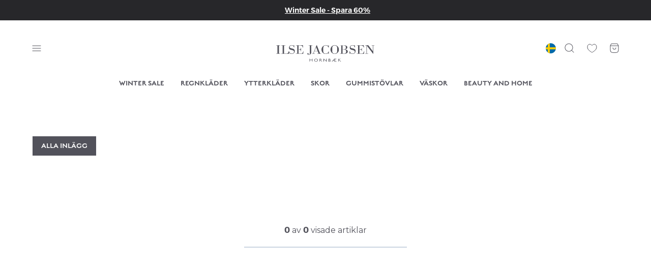

--- FILE ---
content_type: text/html; charset=utf-8
request_url: https://ilsejacobsen.se/blogs/nyheder
body_size: 77349
content:
<!doctype html>
<html lang="sv">
<head><meta charset="utf-8">
<meta http-equiv="X-UA-Compatible" content="IE=edge">
<meta name="viewport" content="width=device-width,initial-scale=1"><link rel="apple-touch-icon" sizes="180x180" href="//ilsejacobsen.se/cdn/shop/files/ilse_jacobsen_favicon_64x64px_transparent.png?crop=center&height=180&v=1687776895&width=180">
  <link rel="icon" type="image/png" sizes="32x32" href="//ilsejacobsen.se/cdn/shop/files/ilse_jacobsen_favicon_64x64px_transparent.png?crop=center&height=32&v=1687776895&width=32">
  <link rel="icon" type="image/png" sizes="16x16" href="//ilsejacobsen.se/cdn/shop/files/ilse_jacobsen_favicon_64x64px_transparent.png?crop=center&height=16&v=1687776895&width=16"><meta name="custom-sizes-order" content="30,30_31,31,31/32,32,32/33,33,33/34,34,34/35,35,35/36,36,36/37,37,37/38,38,38/39,39,39/40,40,40/41,41,41/42,42,42/43,43,43/44,44,44/45,45,45/46,46,46/47,47,47/48,48,XXXS,XXXSXXS,XXS,XXSXS,XS,XSS,S,SM,M,ML,L,LXL,XL,XLXXL,XXL,XXLXXXL,XXXL">
<meta property="og:url" content="https://ilsejacobsen.se/blogs/nyheder">
<meta property="og:site_name" content="Ilse Jacobsen Hornbæk SE">
<meta property="og:type" content="website">
<meta property="og:title" content="Nyheder">
<meta property="og:description" content="Ilse Jacobsen Hornbæk SE"><meta property="og:image:secure_url" content="https://ilsejacobsen.se/cdn/shop/files/ilse-jacobsen-logo.png?crop=center&height=630&v=1661937023&width=1200">
  <meta property="og:image" content="https://ilsejacobsen.se/cdn/shop/files/ilse-jacobsen-logo.png?crop=center&height=630&v=1661937023&width=1200">
  <meta content="1200" property="og:image:width">
  <meta content="630" property="og:image:height"><meta name="twitter:title" content="Ilse Jacobsen Hornbæk SE">
<meta name="twitter:description" content="Ilse Jacobsen Hornbæk SE"><meta content="https://ilsejacobsen.se/cdn/shop/files/ilse-jacobsen-logo.png?crop=center&height=4096&v=1661937023&width=4096" name="twitter:image"><script type="application/ld+json">
{
  "@context": "http://schema.org",
  "@type": "BreadcrumbList",
  "itemListElement": [{
      "@type": "ListItem",
      "position": 1,
      "name": "Hem",
      "item": "https:\/\/ilsejacobsen.se"
    },{
        "@type": "ListItem",
        "position": 2,
        "name": "Nyheder",
        "item": "https:\/\/ilsejacobsen.se\/blogs\/nyheder"
      }]
}
</script>
<title>Nyheder</title><link rel="canonical" href="https://ilsejacobsen.se/blogs/nyheder">
<link href="//ilsejacobsen.se/cdn/shop/t/114/assets/app.css?v=55089908304732803181766142713" rel="stylesheet" type="text/css" media="all" /><link href="//ilsejacobsen.se/cdn/shop/t/114/assets/custom.css?v=99110164182780842191766142713" rel="stylesheet" type="text/css" media="all" /><script>
window.theme = {
  cart: {"note":null,"attributes":{},"original_total_price":0,"total_price":0,"total_discount":0,"total_weight":0.0,"item_count":0,"items":[],"requires_shipping":false,"currency":"SEK","items_subtotal_price":0,"cart_level_discount_applications":[],"checkout_charge_amount":0},
  cartShopLink: null,
  icons: {
    close: `<svg width="24" height="24" viewBox="0 0 24 24" fill="none" xmlns="http://www.w3.org/2000/svg"><path d="M19.3536 5.35355C19.5488 5.15829 19.5488 4.84171 19.3536 4.64645C19.1583 4.45118 18.8417 4.45118 18.6465 4.64645L19.3536 5.35355ZM4.64645 18.6465C4.45118 18.8417 4.45118 19.1583 4.64645 19.3536C4.84171 19.5488 5.15829 19.5488 5.35355 19.3536L4.64645 18.6465ZM5.35358 4.64645C5.15832 4.45118 4.84174 4.45118 4.64648 4.64645C4.45121 4.84171 4.45121 5.15829 4.64648 5.35355L5.35358 4.64645ZM18.6465 19.3536C18.8418 19.5488 19.1583 19.5488 19.3536 19.3536C19.5489 19.1583 19.5489 18.8417 19.3536 18.6465L18.6465 19.3536ZM18.6465 4.64645L4.64645 18.6465L5.35355 19.3536L19.3536 5.35355L18.6465 4.64645ZM4.64648 5.35355L18.6465 19.3536L19.3536 18.6465L5.35358 4.64645L4.64648 5.35355Z" fill="currentColor"/></svg>`,
    heart: `<svg class="icon icon--heart" xmlns="http://www.w3.org/2000/svg" viewBox="0 0 20 20" xml:space="preserve"><path stroke-width=".8333" d="M10 16.7s7.5-3.3 7.5-8.6c0-3.1-1.7-4.8-3.8-4.8-1 0-2 .4-2.7 1.2l-.4.4c-.3.3-.9.3-1.2 0L9 4.5c-.7-.8-1.7-1.2-2.7-1.2-2.1 0-3.8 1.7-3.8 4.8 0 5.2 7.5 8.6 7.5 8.6z"/></svg>`,
    list: `<svg class="icon icon--list" width="24" height="24" viewBox="0 0 24 24" fill="none" xmlns="http://www.w3.org/2000/svg"><path d="M8 7.5C7.72386 7.5 7.5 7.72386 7.5 8C7.5 8.27614 7.72386 8.5 8 8.5V7.5ZM16 8.5C16.2761 8.5 16.5 8.27614 16.5 8C16.5 7.72386 16.2761 7.5 16 7.5V8.5ZM8 11.5C7.72386 11.5 7.5 11.7239 7.5 12C7.5 12.2761 7.72386 12.5 8 12.5V11.5ZM16 12.5C16.2761 12.5 16.5 12.2761 16.5 12C16.5 11.7239 16.2761 11.5 16 11.5V12.5ZM10 15.5C9.72386 15.5 9.5 15.7239 9.5 16C9.5 16.2761 9.72386 16.5 10 16.5V15.5ZM14 16.5C14.2761 16.5 14.5 16.2761 14.5 16C14.5 15.7239 14.2761 15.5 14 15.5V16.5ZM8 8.5H16V7.5H8V8.5ZM8 12.5H16V11.5H8V12.5ZM10 16.5H14V15.5H10V16.5ZM4 12C4 8.76862 4.50515 6.82696 5.66605 5.66605C6.82696 4.50515 8.76862 4 12 4V3C8.73138 3 6.42304 3.49485 4.95895 4.95895C3.49485 6.42304 3 8.73138 3 12H4ZM12 20C8.76862 20 6.82696 19.4948 5.66605 18.3339C4.50515 17.173 4 15.2314 4 12H3C3 15.2686 3.49485 17.577 4.95895 19.0411C6.42304 20.5052 8.73138 21 12 21V20ZM20 12C20 15.2314 19.4948 17.173 18.3339 18.3339C17.173 19.4948 15.2314 20 12 20V21C15.2686 21 17.577 20.5052 19.0411 19.0411C20.5052 17.577 21 15.2686 21 12H20ZM12 4C15.2314 4 17.173 4.50515 18.3339 5.66605C19.4948 6.82696 20 8.76862 20 12H21C21 8.73138 20.5052 6.42304 19.0411 4.95895C17.577 3.49485 15.2686 3 12 3V4Z" fill="currentColor"/></svg>`,
    location: `<svg class="icon icon--location" width="24" height="24" viewBox="0 0 24 24" fill="none" xmlns="http://www.w3.org/2000/svg"><path d="M12.8159 20.6077L13.043 21.0531H13.043L12.8159 20.6077ZM11.1841 20.6077L10.957 21.0531H10.957L11.1841 20.6077ZM19.5 11C19.5 14.8696 16.5491 18.1429 12.5887 20.1623L13.043 21.0531C17.1528 18.9575 20.5 15.4161 20.5 11H19.5ZM11.4113 20.1623C7.45095 18.1429 4.5 14.8696 4.5 11H3.5C3.5 15.4161 6.84723 18.9575 10.957 21.0531L11.4113 20.1623ZM4.5 11C4.5 6.85786 7.85786 3.5 12 3.5V2.5C7.30558 2.5 3.5 6.30558 3.5 11H4.5ZM12 3.5C16.1421 3.5 19.5 6.85786 19.5 11H20.5C20.5 6.30558 16.6944 2.5 12 2.5V3.5ZM12.5887 20.1623C12.2188 20.3509 11.7812 20.3509 11.4113 20.1623L10.957 21.0531C11.6123 21.3873 12.3877 21.3873 13.043 21.0531L12.5887 20.1623ZM14.5 11C14.5 12.3807 13.3807 13.5 12 13.5V14.5C13.933 14.5 15.5 12.933 15.5 11H14.5ZM12 13.5C10.6193 13.5 9.5 12.3807 9.5 11H8.5C8.5 12.933 10.067 14.5 12 14.5V13.5ZM9.5 11C9.5 9.61929 10.6193 8.5 12 8.5V7.5C10.067 7.5 8.5 9.067 8.5 11H9.5ZM12 8.5C13.3807 8.5 14.5 9.61929 14.5 11H15.5C15.5 9.067 13.933 7.5 12 7.5V8.5Z" fill="currentColor"/></svg>`,
    delivery: `<svg width="40" height="41" viewBox="0 0 40 41" fill="none" xmlns="http://www.w3.org/2000/svg"><path d="M7.50024 29.6667H3.22778C2.44752 29.6667 1.6665 24.1036 1.6665 19.4189C1.6665 14.7342 2.44714 9.75676 3.22778 9.17117C4.00841 8.58559 8.65141 8 13.3336 8C18.0157 8 20.8336 8.83333 23.3139 9.66667C25.7942 10.5 24.8748 29.3739 24.8748 29.6667H14.1669M7.50024 29.6667C7.50024 31.5076 8.99263 33 10.8336 33C12.6745 33 14.1669 31.5076 14.1669 29.6667M7.50024 29.6667C7.50024 27.8257 8.99263 26.3333 10.8336 26.3333C12.6745 26.3333 14.1669 27.8257 14.1669 29.6667M34.1669 29.6668H36.026C36.9934 29.6668 37.8054 29.1664 37.9675 28.2127C38.1793 26.9672 38.3336 25.1685 38.3336 23.6767C38.3336 21.2984 37.4763 14.6667 31.2748 14.6667C28.1375 14.6667 25.0004 14.9125 25.0003 15.1701V29.6668L27.5002 29.6667M34.1669 29.6668C34.1669 31.5077 32.6745 33 30.8336 33C28.9926 33 27.5002 31.5076 27.5002 29.6667M34.1669 29.6668C34.1669 27.8258 32.6745 26.3333 30.8336 26.3333C28.9926 26.3333 27.5002 27.8257 27.5002 29.6667M26.2502 21.75H37.0836" stroke="currentColor" stroke-linecap="round" stroke-linejoin="round"/></svg>`,
    check: `<svg width="10" height="10" viewBox="0 0 10 10" fill="none" xmlns="http://www.w3.org/2000/svg"><path d="M2.02021 3.39645C1.82495 3.20118 1.50837 3.20118 1.3131 3.39645C1.11784 3.59171 1.11784 3.90829 1.3131 4.10355L2.02021 3.39645ZM4.99999 7.08333L4.64644 7.43689C4.8417 7.63215 5.15828 7.63215 5.35354 7.43689L4.99999 7.08333ZM8.68688 4.10355C8.88214 3.90829 8.88214 3.59171 8.68688 3.39645C8.49161 3.20118 8.17503 3.20118 7.97977 3.39645L8.68688 4.10355ZM1.3131 4.10355L4.64644 7.43689L5.35354 6.72978L2.02021 3.39645L1.3131 4.10355ZM5.35354 7.43689L8.68688 4.10355L7.97977 3.39645L4.64644 6.72978L5.35354 7.43689Z" fill="currentColor"/></svg>`,
  },
  product: {
    sale: {
      enable: true,
      attributes: `bg-zinc-500 border-zinc-500 text-zinc-50 order-2`,
    },
    custom: {
      enable: true,
      attributes: `bg-zinc-800 border-zinc-800 text-zinc-50`,
    }
  },
  fileUrl: "\/\/ilsejacobsen.se\/cdn\/shop\/files\/xxx.svg?v=5947",
  moneyFormat: "{{amount_no_decimals}} kr",
  currency: "SEK",
  freeShippingLimit: 200000,
  shippingPrice: 16000,
  clerkApiKey: "",
  totalProducts: 1249,
  strings: {
    sortBy: "Sortera efter:",
    copied: "Kopierad",
    languageConfirm: "Bekräfta",
    freeShippingAchieved: "Du har kvalificerat dig för gratis frakt!",
    free: "Gratis",
    sku: "SKU:",
    buyMore: "Handla för {{ amount }} mer och få gratis frakt",
    addToCart: "Lägg i varukorgen",
    adding: "Lägger till...",
    goShopping: "Shoppa",
    articlesViewed: "\u003cstrong\u003e%viewed%\u003c\/strong\u003e av \u003cstrong\u003e%total%\u003c\/strong\u003e visade artiklar",
    copied: "Kopierad",
    copyDiscountCode: "Kopiera rabattkod",
    copyLink: "Kopiera länk",
    onSale: "På rea",
    seeAll: "Se alla",
    seeAllColors: "Se alla %amount% färger",
    availableSizes: "Storlekar:",
    share: "Dela",
    showResultsAs: "Visar resultat som:",
    size: "Storlek",
    soldOut: "Slutsåld",
    unavailable: "Inte tillgänglig",
    emptyCart: "Din varukorg är tom",
    continueShopping: "Fortsätt handla genom att se våra produkter",
    goToDelivery: "Fortsätt till leverans",
    deliveryTitle: "Förväntad leveranstid",
    deliveryText: "2-3 arbetsdagar",
    cartSubTotal: "Delsumma",
    cartTotal: "Totalt",
    cartDelivery: "Leverans",
    cartTermsText: "allmänna villkor",
    cartTermsHtml: "Jag accepterar \u003ca href=\"https:\/\/ilsejacobsen.se\/pages\/terms-conditions\"\u003e\u003cu\u003ehandelsvillkoren\u003c\/u\u003e\u003c\/a\u003e",
    cart: {
      upsell: "Inspiration för dig",
      fitsYourOutfit: "Passar till din outfit",
    },
    termsPopup: {
      title: "Vänligen godkänn våra allmänna villkor",
      text: "Du måste godkänna %terms% innan du fortsätter till kassan",
      acceptBtnText: "Jag godkänner villkoren",
      declineBtnText: "Jag godkänner inte villkoren"
    },
    search: {
      productsMatching: "Produkter som matchar din sökning",
      categories: "Kategorier",
      noResults: "Tyvärr kunde vi inte hitta nåra produkter som motsvarar din sökning",
      noCategories: "Beklager, vi kunne ikke finde nogle matchende kategorier",
      seeAllResults: "Se alla %hits% resultater",
      seeAllResultsMobile: "Se alla",
      showingResults: "Visar %amount% av %total% resultat"
    },
    searchResultsPage: {
      totalProducts: "%total% produkter",
      filters: "Filter",
      sortBy: "Sortera efter"
    },
    wishlistEmpty: "Din önskelista är tom",
    productFilter: {
      productCount: "%count% produkter",
      productsViewed: "\u003cstrong\u003e%count%\u003c\/strong\u003e av \u003cstrong\u003e%total%\u003c\/strong\u003e visade produkter",
    }
  },
  templates: {
    articleItem: `<div class="article-item">
  <a class="aspect-ratio aspect-ratio--3/2" href="%url%">%image%</a>

  <div class="pt-6 pl-sm lg:pr-28">
    <div class="space-y-1">
      <p class="flex items-center text-zinc-400"><span class="article-item__category label-big">%category%</span><span class="label-big-reg">%date%</span>
      </p>

      <a href="%url%">
        <h3>%title%</h3>
      </a>

      <div class="base-reg">%excerpt%</div>
    </div>

    <a class="button button--dark inline-block mt-7 lg:mt-11" href="%url%">Läs mer</a>
  </div>
</div>
`,
    lineItem: `<li class="border-b border-zinc-200 last:border-none">
  <div
    class="line-item py-4 md:p-4"
    data-component="lineItem"
    data-position="%index%"
    data-config='{
  "productId": null,
  "variantId": null
}'>
    <div class="flex items-center justify-between">
      <div class="flex items-center"><div class="flex flex-col items-center justify-center space-y-4 mr-sm py-3 text-zinc-400">
          <button
            class="line-item__icon js-wishlistBtn"
            type="button"><svg class="icon icon--heart" xmlns="http://www.w3.org/2000/svg" viewBox="0 0 20 20" xml:space="preserve"><path stroke-width=".8333" d="M10 16.7s7.5-3.3 7.5-8.6c0-3.1-1.7-4.8-3.8-4.8-1 0-2 .4-2.7 1.2l-.4.4c-.3.3-.9.3-1.2 0L9 4.5c-.7-.8-1.7-1.2-2.7-1.2-2.1 0-3.8 1.7-3.8 4.8 0 5.2 7.5 8.6 7.5 8.6z"/></svg></button>

          <button
            class="line-item__icon"
            data-remove><svg width="24" height="24" viewBox="0 0 24 24" fill="none" xmlns="http://www.w3.org/2000/svg"><path d="M19.3536 5.35355C19.5488 5.15829 19.5488 4.84171 19.3536 4.64645C19.1583 4.45118 18.8417 4.45118 18.6465 4.64645L19.3536 5.35355ZM4.64645 18.6465C4.45118 18.8417 4.45118 19.1583 4.64645 19.3536C4.84171 19.5488 5.15829 19.5488 5.35355 19.3536L4.64645 18.6465ZM5.35358 4.64645C5.15832 4.45118 4.84174 4.45118 4.64648 4.64645C4.45121 4.84171 4.45121 5.15829 4.64648 5.35355L5.35358 4.64645ZM18.6465 19.3536C18.8418 19.5488 19.1583 19.5488 19.3536 19.3536C19.5489 19.1583 19.5489 18.8417 19.3536 18.6465L18.6465 19.3536ZM18.6465 4.64645L4.64645 18.6465L5.35355 19.3536L19.3536 5.35355L18.6465 4.64645ZM4.64648 5.35355L18.6465 19.3536L19.3536 18.6465L5.35358 4.64645L4.64648 5.35355Z" fill="currentColor"/></svg></button>
        </div><div class="w-10 mr-sm md:w-15 md:mr-5">
          <div class="aspect-ratio aspect-ratio--8/13">
            <a class="absolute top-0 left-0 w-full h-full z-10" href="%url%"></a>%image%</div>
        </div><div class="flex flex-col items-start">
          <a
            class="text-xs font-semibold text-zinc-500 md:text-sm"
            href="%url%">
            
%title%

          </a>

          <p class="text-xs font-heading text-zinc-300 md:text-sm leading-6">
            %sku_text% %sku%
          </p>
        </div>
      </div>

      <div><div class="flex items-center py-[5px] border border-zinc-100">
          <button
            class="flex items-center justify-center w-7 h-5 mr-4 pl-sm"
            data-qty-button="minus"><svg width="20" height="20" viewBox="0 0 20 20" fill="none" xmlns="http://www.w3.org/2000/svg"><path d="M3.33331 9.5C3.05717 9.5 2.83331 9.72386 2.83331 10C2.83331 10.2761 3.05717 10.5 3.33331 10.5V9.5ZM16.6666 10.5C16.9428 10.5 17.1666 10.2761 17.1666 10C17.1666 9.72386 16.9428 9.5 16.6666 9.5V10.5ZM3.33331 10.5H16.6666V9.5H3.33331V10.5Z" fill="#52525B"/></svg></button>

          <input
            class="line-item__qty w-5 h-5 text-center text-sm appearance-none"
            type="number"
            min="0"
            value="%qty_value%"
            data-qty-input
          >

          <button
            class="flex items-center justify-center w-7 h-5 ml-4 pr-sm"
            data-qty-button="plus"><svg width="20" height="20" viewBox="0 0 20 20" fill="none" xmlns="http://www.w3.org/2000/svg"><path d="M3.33331 9.50016C3.05717 9.50016 2.83331 9.72402 2.83331 10.0002C2.83331 10.2763 3.05717 10.5002 3.33331 10.5002V9.50016ZM16.6666 10.5002C16.9428 10.5002 17.1666 10.2763 17.1666 10.0002C17.1666 9.72402 16.9428 9.50016 16.6666 9.50016V10.5002ZM10.5 3.3335C10.5 3.05735 10.2761 2.8335 9.99998 2.8335C9.72384 2.8335 9.49998 3.05735 9.49998 3.3335H10.5ZM9.49998 16.6668C9.49998 16.943 9.72384 17.1668 9.99998 17.1668C10.2761 17.1668 10.5 16.943 10.5 16.6668H9.49998ZM3.33331 10.5002H16.6666V9.50016H3.33331V10.5002ZM9.49998 3.3335V16.6668H10.5V3.3335H9.49998Z" fill="#52525B"/></svg></button>
        </div>

        <p class="mt-3 text-right font-heading text-xs font-light leading-6 md:text-sm">%price%</p>
      </div>
    </div>
  </div>
</li>
`,
    placeholderItem: `<div class="product-item animate-pulse">
  <div class="aspect-ratio aspect-ratio--2/3 bg-zinc-200"></div>
  <div class="mt-5">
    <div class="h-sm w-3/4 bg-zinc-200 rounded-full"></div>
    <div class="mt-sm h-sm w-1/3 bg-zinc-200 rounded-full"></div>
  </div>
</div>
`
  },
};
</script>

<script src="//ilsejacobsen.se/cdn/shopifycloud/storefront/assets/themes_support/option_selection-b017cd28.js" defer></script>
<script src="//ilsejacobsen.se/cdn/shop/t/114/assets/shared.js?v=101582464111998426681766142713" defer></script>
<script src="//ilsejacobsen.se/cdn/shop/t/114/assets/app.js?v=11909173489720787521766142713" defer></script><script src="//ilsejacobsen.se/cdn/shop/t/114/assets/blog.js?v=62470924334246787111766142713" defer></script><!-- Start of Clerk.io E-commerce Personalisation tool - www.clerk.io -->
 <script type="text/javascript">
   (function(w,d){
     var e=d.createElement('script');e.type='text/javascript';e.async=true;
     e.src='https://cdn.clerk.io/clerk.js';
     var s=d.getElementsByTagName('script')[0];s.parentNode.insertBefore(e,s);
     w.__clerk_q=w.__clerk_q||[];w.Clerk=w.Clerk||function(){w.__clerk_q.push(arguments)};
   })(window,document);
   Clerk('config', {
     key: 'XGNGXvgcw66RStVEmCnV0okBbVZpWNca',
     formatters: {
       currency_converter: function(price) {
         var converted_price = (price*Shopify.currency.rate);
         return (converted_price).toString();
       }
     },
     globals: {
       currency_iso: "{{ cart.currency.iso_code }}",
       currency_symbol: "{{ cart.currency.symbol }}"
     }
   });
 </script>
 <!-- End of Clerk.io E-commerce Personalisation tool - www.clerk.io -->
  
  <script>window.performance && window.performance.mark && window.performance.mark('shopify.content_for_header.start');</script><meta id="shopify-digital-wallet" name="shopify-digital-wallet" content="/55187538004/digital_wallets/dialog">
<meta name="shopify-checkout-api-token" content="28b2d976deb068a28d28f72a1354d20d">
<meta id="in-context-paypal-metadata" data-shop-id="55187538004" data-venmo-supported="false" data-environment="production" data-locale="en_US" data-paypal-v4="true" data-currency="SEK">
<link rel="alternate" type="application/atom+xml" title="Feed" href="/blogs/nyheder.atom" />
<script async="async" src="/checkouts/internal/preloads.js?locale=sv-SE"></script>
<link rel="preconnect" href="https://shop.app" crossorigin="anonymous">
<script async="async" src="https://shop.app/checkouts/internal/preloads.js?locale=sv-SE&shop_id=55187538004" crossorigin="anonymous"></script>
<script id="apple-pay-shop-capabilities" type="application/json">{"shopId":55187538004,"countryCode":"DK","currencyCode":"SEK","merchantCapabilities":["supports3DS"],"merchantId":"gid:\/\/shopify\/Shop\/55187538004","merchantName":"Ilse Jacobsen Hornbæk SE","requiredBillingContactFields":["postalAddress","email","phone"],"requiredShippingContactFields":["postalAddress","email","phone"],"shippingType":"shipping","supportedNetworks":["visa","maestro","masterCard","amex"],"total":{"type":"pending","label":"Ilse Jacobsen Hornbæk SE","amount":"1.00"},"shopifyPaymentsEnabled":true,"supportsSubscriptions":true}</script>
<script id="shopify-features" type="application/json">{"accessToken":"28b2d976deb068a28d28f72a1354d20d","betas":["rich-media-storefront-analytics"],"domain":"ilsejacobsen.se","predictiveSearch":true,"shopId":55187538004,"locale":"sv"}</script>
<script>var Shopify = Shopify || {};
Shopify.shop = "ilse-jacobsen-hornbaek-se.myshopify.com";
Shopify.locale = "sv";
Shopify.currency = {"active":"SEK","rate":"1.0"};
Shopify.country = "SE";
Shopify.theme = {"name":"🟢 [Production] Winter Sale","id":191851266391,"schema_name":"Ilse Jacobsen","schema_version":"1.0","theme_store_id":null,"role":"main"};
Shopify.theme.handle = "null";
Shopify.theme.style = {"id":null,"handle":null};
Shopify.cdnHost = "ilsejacobsen.se/cdn";
Shopify.routes = Shopify.routes || {};
Shopify.routes.root = "/";</script>
<script type="module">!function(o){(o.Shopify=o.Shopify||{}).modules=!0}(window);</script>
<script>!function(o){function n(){var o=[];function n(){o.push(Array.prototype.slice.apply(arguments))}return n.q=o,n}var t=o.Shopify=o.Shopify||{};t.loadFeatures=n(),t.autoloadFeatures=n()}(window);</script>
<script>
  window.ShopifyPay = window.ShopifyPay || {};
  window.ShopifyPay.apiHost = "shop.app\/pay";
  window.ShopifyPay.redirectState = null;
</script>
<script id="shop-js-analytics" type="application/json">{"pageType":"blog"}</script>
<script defer="defer" async type="module" src="//ilsejacobsen.se/cdn/shopifycloud/shop-js/modules/v2/client.init-shop-cart-sync_BQ29hUGy.sv.esm.js"></script>
<script defer="defer" async type="module" src="//ilsejacobsen.se/cdn/shopifycloud/shop-js/modules/v2/chunk.common_DVZgvets.esm.js"></script>
<script defer="defer" async type="module" src="//ilsejacobsen.se/cdn/shopifycloud/shop-js/modules/v2/chunk.modal_Dp9EJq-l.esm.js"></script>
<script type="module">
  await import("//ilsejacobsen.se/cdn/shopifycloud/shop-js/modules/v2/client.init-shop-cart-sync_BQ29hUGy.sv.esm.js");
await import("//ilsejacobsen.se/cdn/shopifycloud/shop-js/modules/v2/chunk.common_DVZgvets.esm.js");
await import("//ilsejacobsen.se/cdn/shopifycloud/shop-js/modules/v2/chunk.modal_Dp9EJq-l.esm.js");

  window.Shopify.SignInWithShop?.initShopCartSync?.({"fedCMEnabled":true,"windoidEnabled":true});

</script>
<script>
  window.Shopify = window.Shopify || {};
  if (!window.Shopify.featureAssets) window.Shopify.featureAssets = {};
  window.Shopify.featureAssets['shop-js'] = {"shop-cart-sync":["modules/v2/client.shop-cart-sync_Bu6t_x9R.sv.esm.js","modules/v2/chunk.common_DVZgvets.esm.js","modules/v2/chunk.modal_Dp9EJq-l.esm.js"],"init-fed-cm":["modules/v2/client.init-fed-cm_D1-Qq-Q9.sv.esm.js","modules/v2/chunk.common_DVZgvets.esm.js","modules/v2/chunk.modal_Dp9EJq-l.esm.js"],"shop-cash-offers":["modules/v2/client.shop-cash-offers_C0440sHw.sv.esm.js","modules/v2/chunk.common_DVZgvets.esm.js","modules/v2/chunk.modal_Dp9EJq-l.esm.js"],"shop-login-button":["modules/v2/client.shop-login-button_CQaJFxXl.sv.esm.js","modules/v2/chunk.common_DVZgvets.esm.js","modules/v2/chunk.modal_Dp9EJq-l.esm.js"],"pay-button":["modules/v2/client.pay-button_BZyH99EP.sv.esm.js","modules/v2/chunk.common_DVZgvets.esm.js","modules/v2/chunk.modal_Dp9EJq-l.esm.js"],"shop-button":["modules/v2/client.shop-button_DmCkdO1R.sv.esm.js","modules/v2/chunk.common_DVZgvets.esm.js","modules/v2/chunk.modal_Dp9EJq-l.esm.js"],"avatar":["modules/v2/client.avatar_BTnouDA3.sv.esm.js"],"init-windoid":["modules/v2/client.init-windoid_D1M6VxtU.sv.esm.js","modules/v2/chunk.common_DVZgvets.esm.js","modules/v2/chunk.modal_Dp9EJq-l.esm.js"],"init-shop-for-new-customer-accounts":["modules/v2/client.init-shop-for-new-customer-accounts_CeZrXdsi.sv.esm.js","modules/v2/client.shop-login-button_CQaJFxXl.sv.esm.js","modules/v2/chunk.common_DVZgvets.esm.js","modules/v2/chunk.modal_Dp9EJq-l.esm.js"],"init-shop-email-lookup-coordinator":["modules/v2/client.init-shop-email-lookup-coordinator_BlEXnj1d.sv.esm.js","modules/v2/chunk.common_DVZgvets.esm.js","modules/v2/chunk.modal_Dp9EJq-l.esm.js"],"init-shop-cart-sync":["modules/v2/client.init-shop-cart-sync_BQ29hUGy.sv.esm.js","modules/v2/chunk.common_DVZgvets.esm.js","modules/v2/chunk.modal_Dp9EJq-l.esm.js"],"shop-toast-manager":["modules/v2/client.shop-toast-manager_Ct9Ayof1.sv.esm.js","modules/v2/chunk.common_DVZgvets.esm.js","modules/v2/chunk.modal_Dp9EJq-l.esm.js"],"init-customer-accounts":["modules/v2/client.init-customer-accounts_B5hQ7EGO.sv.esm.js","modules/v2/client.shop-login-button_CQaJFxXl.sv.esm.js","modules/v2/chunk.common_DVZgvets.esm.js","modules/v2/chunk.modal_Dp9EJq-l.esm.js"],"init-customer-accounts-sign-up":["modules/v2/client.init-customer-accounts-sign-up_BubgnExM.sv.esm.js","modules/v2/client.shop-login-button_CQaJFxXl.sv.esm.js","modules/v2/chunk.common_DVZgvets.esm.js","modules/v2/chunk.modal_Dp9EJq-l.esm.js"],"shop-follow-button":["modules/v2/client.shop-follow-button_uTieMXEA.sv.esm.js","modules/v2/chunk.common_DVZgvets.esm.js","modules/v2/chunk.modal_Dp9EJq-l.esm.js"],"checkout-modal":["modules/v2/client.checkout-modal_BXs16w6w.sv.esm.js","modules/v2/chunk.common_DVZgvets.esm.js","modules/v2/chunk.modal_Dp9EJq-l.esm.js"],"shop-login":["modules/v2/client.shop-login_9pkxbyDl.sv.esm.js","modules/v2/chunk.common_DVZgvets.esm.js","modules/v2/chunk.modal_Dp9EJq-l.esm.js"],"lead-capture":["modules/v2/client.lead-capture_DxnaH17I.sv.esm.js","modules/v2/chunk.common_DVZgvets.esm.js","modules/v2/chunk.modal_Dp9EJq-l.esm.js"],"payment-terms":["modules/v2/client.payment-terms_ByllyJK7.sv.esm.js","modules/v2/chunk.common_DVZgvets.esm.js","modules/v2/chunk.modal_Dp9EJq-l.esm.js"]};
</script>
<script>(function() {
  var isLoaded = false;
  function asyncLoad() {
    if (isLoaded) return;
    isLoaded = true;
    var urls = ["https:\/\/config.gorgias.chat\/bundle-loader\/01GYCCQV7D81KHS0D7WNK9AXTZ?source=shopify1click\u0026shop=ilse-jacobsen-hornbaek-se.myshopify.com","https:\/\/iis.intercom.io\/widget.js?shop=ilse-jacobsen-hornbaek-se.myshopify.com","https:\/\/cdn.nfcube.com\/instafeed-ae3e30ccd777d77347f9df7ab9f06369.js?shop=ilse-jacobsen-hornbaek-se.myshopify.com"];
    for (var i = 0; i < urls.length; i++) {
      var s = document.createElement('script');
      s.type = 'text/javascript';
      s.async = true;
      s.src = urls[i];
      var x = document.getElementsByTagName('script')[0];
      x.parentNode.insertBefore(s, x);
    }
  };
  if(window.attachEvent) {
    window.attachEvent('onload', asyncLoad);
  } else {
    window.addEventListener('load', asyncLoad, false);
  }
})();</script>
<script id="__st">var __st={"a":55187538004,"offset":3600,"reqid":"5497d8a9-261a-4934-a1e7-4fd625e84908-1769449334","pageurl":"ilsejacobsen.se\/blogs\/nyheder","s":"blogs-77512736852","u":"d8d5a81d75a9","p":"blog","rtyp":"blog","rid":77512736852};</script>
<script>window.ShopifyPaypalV4VisibilityTracking = true;</script>
<script id="captcha-bootstrap">!function(){'use strict';const t='contact',e='account',n='new_comment',o=[[t,t],['blogs',n],['comments',n],[t,'customer']],c=[[e,'customer_login'],[e,'guest_login'],[e,'recover_customer_password'],[e,'create_customer']],r=t=>t.map((([t,e])=>`form[action*='/${t}']:not([data-nocaptcha='true']) input[name='form_type'][value='${e}']`)).join(','),a=t=>()=>t?[...document.querySelectorAll(t)].map((t=>t.form)):[];function s(){const t=[...o],e=r(t);return a(e)}const i='password',u='form_key',d=['recaptcha-v3-token','g-recaptcha-response','h-captcha-response',i],f=()=>{try{return window.sessionStorage}catch{return}},m='__shopify_v',_=t=>t.elements[u];function p(t,e,n=!1){try{const o=window.sessionStorage,c=JSON.parse(o.getItem(e)),{data:r}=function(t){const{data:e,action:n}=t;return t[m]||n?{data:e,action:n}:{data:t,action:n}}(c);for(const[e,n]of Object.entries(r))t.elements[e]&&(t.elements[e].value=n);n&&o.removeItem(e)}catch(o){console.error('form repopulation failed',{error:o})}}const l='form_type',E='cptcha';function T(t){t.dataset[E]=!0}const w=window,h=w.document,L='Shopify',v='ce_forms',y='captcha';let A=!1;((t,e)=>{const n=(g='f06e6c50-85a8-45c8-87d0-21a2b65856fe',I='https://cdn.shopify.com/shopifycloud/storefront-forms-hcaptcha/ce_storefront_forms_captcha_hcaptcha.v1.5.2.iife.js',D={infoText:'Skyddas av hCaptcha',privacyText:'Integritet',termsText:'Villkor'},(t,e,n)=>{const o=w[L][v],c=o.bindForm;if(c)return c(t,g,e,D).then(n);var r;o.q.push([[t,g,e,D],n]),r=I,A||(h.body.append(Object.assign(h.createElement('script'),{id:'captcha-provider',async:!0,src:r})),A=!0)});var g,I,D;w[L]=w[L]||{},w[L][v]=w[L][v]||{},w[L][v].q=[],w[L][y]=w[L][y]||{},w[L][y].protect=function(t,e){n(t,void 0,e),T(t)},Object.freeze(w[L][y]),function(t,e,n,w,h,L){const[v,y,A,g]=function(t,e,n){const i=e?o:[],u=t?c:[],d=[...i,...u],f=r(d),m=r(i),_=r(d.filter((([t,e])=>n.includes(e))));return[a(f),a(m),a(_),s()]}(w,h,L),I=t=>{const e=t.target;return e instanceof HTMLFormElement?e:e&&e.form},D=t=>v().includes(t);t.addEventListener('submit',(t=>{const e=I(t);if(!e)return;const n=D(e)&&!e.dataset.hcaptchaBound&&!e.dataset.recaptchaBound,o=_(e),c=g().includes(e)&&(!o||!o.value);(n||c)&&t.preventDefault(),c&&!n&&(function(t){try{if(!f())return;!function(t){const e=f();if(!e)return;const n=_(t);if(!n)return;const o=n.value;o&&e.removeItem(o)}(t);const e=Array.from(Array(32),(()=>Math.random().toString(36)[2])).join('');!function(t,e){_(t)||t.append(Object.assign(document.createElement('input'),{type:'hidden',name:u})),t.elements[u].value=e}(t,e),function(t,e){const n=f();if(!n)return;const o=[...t.querySelectorAll(`input[type='${i}']`)].map((({name:t})=>t)),c=[...d,...o],r={};for(const[a,s]of new FormData(t).entries())c.includes(a)||(r[a]=s);n.setItem(e,JSON.stringify({[m]:1,action:t.action,data:r}))}(t,e)}catch(e){console.error('failed to persist form',e)}}(e),e.submit())}));const S=(t,e)=>{t&&!t.dataset[E]&&(n(t,e.some((e=>e===t))),T(t))};for(const o of['focusin','change'])t.addEventListener(o,(t=>{const e=I(t);D(e)&&S(e,y())}));const B=e.get('form_key'),M=e.get(l),P=B&&M;t.addEventListener('DOMContentLoaded',(()=>{const t=y();if(P)for(const e of t)e.elements[l].value===M&&p(e,B);[...new Set([...A(),...v().filter((t=>'true'===t.dataset.shopifyCaptcha))])].forEach((e=>S(e,t)))}))}(h,new URLSearchParams(w.location.search),n,t,e,['guest_login'])})(!0,!0)}();</script>
<script integrity="sha256-4kQ18oKyAcykRKYeNunJcIwy7WH5gtpwJnB7kiuLZ1E=" data-source-attribution="shopify.loadfeatures" defer="defer" src="//ilsejacobsen.se/cdn/shopifycloud/storefront/assets/storefront/load_feature-a0a9edcb.js" crossorigin="anonymous"></script>
<script crossorigin="anonymous" defer="defer" src="//ilsejacobsen.se/cdn/shopifycloud/storefront/assets/shopify_pay/storefront-65b4c6d7.js?v=20250812"></script>
<script data-source-attribution="shopify.dynamic_checkout.dynamic.init">var Shopify=Shopify||{};Shopify.PaymentButton=Shopify.PaymentButton||{isStorefrontPortableWallets:!0,init:function(){window.Shopify.PaymentButton.init=function(){};var t=document.createElement("script");t.src="https://ilsejacobsen.se/cdn/shopifycloud/portable-wallets/latest/portable-wallets.sv.js",t.type="module",document.head.appendChild(t)}};
</script>
<script data-source-attribution="shopify.dynamic_checkout.buyer_consent">
  function portableWalletsHideBuyerConsent(e){var t=document.getElementById("shopify-buyer-consent"),n=document.getElementById("shopify-subscription-policy-button");t&&n&&(t.classList.add("hidden"),t.setAttribute("aria-hidden","true"),n.removeEventListener("click",e))}function portableWalletsShowBuyerConsent(e){var t=document.getElementById("shopify-buyer-consent"),n=document.getElementById("shopify-subscription-policy-button");t&&n&&(t.classList.remove("hidden"),t.removeAttribute("aria-hidden"),n.addEventListener("click",e))}window.Shopify?.PaymentButton&&(window.Shopify.PaymentButton.hideBuyerConsent=portableWalletsHideBuyerConsent,window.Shopify.PaymentButton.showBuyerConsent=portableWalletsShowBuyerConsent);
</script>
<script data-source-attribution="shopify.dynamic_checkout.cart.bootstrap">document.addEventListener("DOMContentLoaded",(function(){function t(){return document.querySelector("shopify-accelerated-checkout-cart, shopify-accelerated-checkout")}if(t())Shopify.PaymentButton.init();else{new MutationObserver((function(e,n){t()&&(Shopify.PaymentButton.init(),n.disconnect())})).observe(document.body,{childList:!0,subtree:!0})}}));
</script>
<link id="shopify-accelerated-checkout-styles" rel="stylesheet" media="screen" href="https://ilsejacobsen.se/cdn/shopifycloud/portable-wallets/latest/accelerated-checkout-backwards-compat.css" crossorigin="anonymous">
<style id="shopify-accelerated-checkout-cart">
        #shopify-buyer-consent {
  margin-top: 1em;
  display: inline-block;
  width: 100%;
}

#shopify-buyer-consent.hidden {
  display: none;
}

#shopify-subscription-policy-button {
  background: none;
  border: none;
  padding: 0;
  text-decoration: underline;
  font-size: inherit;
  cursor: pointer;
}

#shopify-subscription-policy-button::before {
  box-shadow: none;
}

      </style>

<script>window.performance && window.performance.mark && window.performance.mark('shopify.content_for_header.end');</script>
<!-- BEGIN app block: shopify://apps/klaviyo-email-marketing-sms/blocks/klaviyo-onsite-embed/2632fe16-c075-4321-a88b-50b567f42507 -->












  <script async src="https://static.klaviyo.com/onsite/js/XqQkdN/klaviyo.js?company_id=XqQkdN"></script>
  <script>!function(){if(!window.klaviyo){window._klOnsite=window._klOnsite||[];try{window.klaviyo=new Proxy({},{get:function(n,i){return"push"===i?function(){var n;(n=window._klOnsite).push.apply(n,arguments)}:function(){for(var n=arguments.length,o=new Array(n),w=0;w<n;w++)o[w]=arguments[w];var t="function"==typeof o[o.length-1]?o.pop():void 0,e=new Promise((function(n){window._klOnsite.push([i].concat(o,[function(i){t&&t(i),n(i)}]))}));return e}}})}catch(n){window.klaviyo=window.klaviyo||[],window.klaviyo.push=function(){var n;(n=window._klOnsite).push.apply(n,arguments)}}}}();</script>

  




  <script>
    window.klaviyoReviewsProductDesignMode = false
  </script>







<!-- END app block --><!-- BEGIN app block: shopify://apps/hreflang-manager/blocks/gwa-hreflang/35dc0b05-d599-4c8e-8584-8cd17768854a --><!-- BEGIN app snippet: gwa-hreflang-blog --><link rel="alternate" hreflang="sv" href="https://ilsejacobsen.se/blogs/nyheder"><!-- END app snippet --><!-- END app block --><!-- BEGIN app block: shopify://apps/supergrid-by-depict/blocks/depict_brand_features/ad5c7d1f-ddfb-424b-b936-7f08c4544f6b -->


<!--
  Merchant: shopify-55187538004
  Market id: 13954875476
  Collection id: 
-->
<script
  id="depict-grid-rendering-script"
  
    
      data-align-images="true"
    
  
  data-desktop-column-spacing="8px"
  data-desktop-row-spacing="8px"
  data-mobile-column-spacing="8px"
  data-mobile-row-spacing="8px"
  data-desktop-margin="0px 0px"
  data-mobile-margin="0px 0px"
  data-columns-mobile="2"
  data-columns-desktop="4"
  data-custom-css='null'
  data-remove-product-card-padding="true"
  data-content-blocks="null"
  data-block-ids=""
  data-block-assets=""
  data-block-links=""
  data-duplicates="[]"
  data-collection-id=""
  data-storefront-access-key="15816f9686f001db2eaa91f6602dfe9e"
  data-current-page-product-ids="[]"
  data-default-sorting=""
  data-image-config="[]"
  data-should-show-watermark="false"
  data-collection-handle=""
  data-paginate='
    {
    "page_size": 50,
    "pages": 1,
    "current_page": 0
    }
  '
  data-ab-tests="null"
  
>
  //# allFunctionsCalledOnLoad
  
    try {
      localStorage.setItem('depict_market_id', 13954875476);
    } catch (e) {
      console.error('[Depict] Failed to set depict_market_id:', e);
    }
  

  !function(){"use strict";var t=document.createElement("style");t.textContent='.depict-grid{--default-row-height:minmax(var(--sample-product-height),auto);grid-template-columns:repeat(var(--grid-columns),minmax(0,1fr))!important;gap:var(--grid-gap)!important;row-gap:var(--row-gap,var(--grid-gap))!important;align-items:unset!important;grid-auto-flow:dense!important;grid-template-rows:var(--grid-template-rows)!important;grid-auto-rows:var(--default-row-height)!important;display:grid!important}@media (width<=990px){.depict-grid{gap:var(--mobile-grid-gap)!important;row-gap:var(--mobile-row-gap,var(--mobile-grid-gap))!important}.depict-grid.mobile-custom-margin{margin:var(--mobile-custom-margin)!important}}@media (width>=991px){.depict-grid.desktop-custom-margin{margin:var(--desktop-custom-margin)!important}}.depict-grid:before,.depict-grid:after{display:none!important}.depict-grid>*{width:100%!important;max-width:unset!important;order:var(--order)!important;margin:0!important}.depict-grid>:not(.depict-content-block){grid-row:unset!important;grid-column:unset!important;grid-template-rows:unset!important}#depict-grid-rendering-script,depict-grid-start-beacon,depict-grid-end-beacon{display:none!important}.depict-content-block{grid-column:span var(--grid-column-span);grid-row:span var(--grid-row-span);aspect-ratio:var(--content-aspect-ratio,auto);display:flex!important}@media (pointer:fine){.depict-content-block:not(:hover) .depict-block-image.hover-image,.depict-content-block:has(.depict-block-image.hover-image):hover .depict-block-image:not(.hover-image){opacity:0}}.depict-content-block .d-instagram{right:8px;bottom:var(--instagram-bottom-distance);gap:0;transition:all .2s;display:flex;position:absolute;color:#fff!important}.depict-content-block .d-instagram svg{visibility:hidden;position:absolute}.depict-content-block .d-instagram .shadow-text{pointer-events:none!important;opacity:0!important;margin:0!important;padding:0!important;position:absolute!important}.depict-content-block .d-instagram .clipped-element{backdrop-filter:blur(200px);filter:grayscale()invert()contrast(100000%);min-height:var(--text-height);clip-path:var(--text-clip-path);-webkit-clip-path:var(--text-clip-path);min-width:var(--icon-width);transition:all .2s;display:flex}.depict-content-block:hover .d-instagram .clipped-element{min-width:calc(var(--icon-width) + var(--insta-gap) + var(--text-width))}.depict-content-spacer{height:var(--content-height,auto)}.depict-block-media{contain:strict;max-width:100%;margin-bottom:var(--bottom-alignment-spacing,0px);margin-top:var(--top-alignment-spacing,0px);--instagram-bottom-distance:8px;flex-grow:1;flex-basis:100%;align-self:stretch;align-items:stretch;position:relative}.depict-block-media,.depict-block-media:empty{display:flex!important}.depict-block-media .background-overlay{background:var(--overlay-color);position:absolute;inset:0;display:block!important}.depict-block-media .spacer-rect{width:100%;height:100%;fill:none!important}.depict-block-media .content-text{gap:var(--text-gap);align-items:var(--h-align);width:100%;height:100%;text-align:var(--h-align);justify-content:var(--v-align);flex-direction:column;padding:16px;display:flex;position:absolute}.depict-block-media .content-text:has(.text-part:nth-child(2)) .text-part{max-height:50%}.depict-block-media .content-text .text-part{overflow-clip-margin:2px;white-space:pre-wrap;color:var(--color);margin:0;font-weight:400;overflow:clip}.depict-block-media .content-text .text-part.bold{font-weight:700}.depict-block-media .content-text .text-part.underline{text-decoration:underline}.depict-block-media .content-text .text-part.italic{font-style:italic}.depict-block-media:has(.d-instagram) .content-text{height:calc(100% - (var(--instagram-bottom-distance) + var(--instagram-text-height)))}.depict-block-media video{object-fit:cover;flex-grow:1;width:100%;height:100%;position:absolute;inset:0}.depict-block-media video::-webkit-media-controls-panel{display:none!important}.depict-block-media .depict-block-image{object-fit:cover;width:100%;height:100%;transition:opacity .2s;inset:0}@media (pointer:fine){.depict-block-media .depict-block-image{position:absolute}}@media (pointer:coarse){.depict-block-media:has(.depict-block-image.hover-image){scroll-behavior:smooth;scroll-snap-type:x mandatory;scrollbar-width:none;overflow:auto hidden}.depict-block-media:has(.depict-block-image.hover-image) .depict-block-image{opacity:1;scroll-snap-align:start;flex:0 0 100%;position:static}.depict-block-media:has(.depict-block-image.hover-image):before,.depict-block-media:has(.depict-block-image.hover-image):after{color:#fff;opacity:.65;pointer-events:none;z-index:10;background:#000;border-radius:8px;padding:4px 6px;font-family:system-ui,-apple-system,Segoe UI,Roboto,Helvetica Neue,Arial,sans-serif;font-size:10px;line-height:1;position:absolute;bottom:8px}.depict-block-media:has(.depict-block-image.hover-image):before{content:"● ○";left:50%;transform:translate(-50%)}.depict-block-media:has(.depict-block-image.hover-image):after{content:"○ ●";right:-50%;transform:translate(50%)}}depict-watermark-container{z-index:1000000;color:#000;grid-column:1/-1;justify-content:center;width:100%;font-family:Inter,sans-serif;font-size:10px;font-weight:500;display:flex;position:sticky;bottom:28px}depict-watermark-container.d-fixed{position:fixed;left:0}.depict-watermark{backdrop-filter:blur(8px);color:#fff;white-space:nowrap;direction:ltr;background:#0000004d;border-radius:999px;justify-content:center;align-items:center;gap:4px;padding:5px 10px;text-decoration:none;display:flex;box-shadow:0 1px 2px #0a0d1408}.depict-watermark svg{height:1.6em}\n',document.head.appendChild(t);const e=Symbol("solid-proxy"),n="function"==typeof Proxy,o=Symbol("solid-track"),r={equals:(t,e)=>t===e};let i=P;const c=1,a=2,s={owned:null,cleanups:null,context:null,owner:null};var l=null;let u=null,d=null,f=null,p=null,g=0;function m(t,e){const n=d,o=l,r=0===t.length,i=o,c=r?s:{owned:null,cleanups:null,context:i?i.context:null,owner:i},a=r?t:()=>t((()=>y((()=>B(c)))));l=c,d=null;try{return C(a,!0)}finally{d=n,l=o}}function h(t,e){const n={value:t,observers:null,observerSlots:null,comparator:(e=e?Object.assign({},r,e):r).equals||void 0};return[O.bind(n),t=>("function"==typeof t&&(t=t(n.value)),M(n,t))]}function _(t,e,n){T(E(t,e,!1,c))}function v(t,e,n){i=D;const o=E(t,e,!1,c);o.user=!0,p?p.push(o):T(o)}function b(t,e,n){n=n?Object.assign({},r,n):r;const o=E(t,e,!0,0);return o.observers=null,o.observerSlots=null,o.comparator=n.equals||void 0,T(o),O.bind(o)}function w(t){return C(t,!1)}function y(t){if(null===d)return t();const e=d;d=null;try{return t()}finally{d=e}}function k(t){return null===l||(null===l.cleanups?l.cleanups=[t]:l.cleanups.push(t)),t}function x(t,e){const n=Symbol("context");return{id:n,Provider:z(n),defaultValue:t}}function S(t){let e;return l&&l.context&&void 0!==(e=l.context[t.id])?e:t.defaultValue}function I(t){const e=b(t),n=b((()=>j(e())));return n.toArray=()=>{const t=n();return Array.isArray(t)?t:null!=t?[t]:[]},n}function O(){if(this.sources&&this.state)if(this.state===c)T(this);else{const t=f;f=null,C((()=>R(this)),!1),f=t}if(d){const t=this.observers?this.observers.length:0;d.sources?(d.sources.push(this),d.sourceSlots.push(t)):(d.sources=[this],d.sourceSlots=[t]),this.observers?(this.observers.push(d),this.observerSlots.push(d.sources.length-1)):(this.observers=[d],this.observerSlots=[d.sources.length-1])}return this.value}function M(t,e,n){let o=t.value;return t.comparator&&t.comparator(o,e)||(t.value=e,t.observers&&t.observers.length&&C((()=>{for(let e=0;e<t.observers.length;e+=1){const n=t.observers[e],o=u&&u.running;o&&u.disposed.has(n),(o?n.tState:n.state)||(n.pure?f.push(n):p.push(n),n.observers&&L(n)),o||(n.state=c)}if(f.length>1e6)throw f=[],Error()}),!1)),e}function T(t){if(!t.fn)return;B(t);const e=g;((t,e,n)=>{let o;const r=l,i=d;d=l=t;try{o=t.fn(e)}catch(a){return t.pure&&(t.state=c,t.owned&&t.owned.forEach(B),t.owned=null),t.updatedAt=n+1,N(a)}finally{d=i,l=r}(!t.updatedAt||t.updatedAt<=n)&&(null!=t.updatedAt&&"observers"in t?M(t,o):t.value=o,t.updatedAt=n)})(t,t.value,e)}function E(t,e,n,o=c,r){const i={fn:t,state:o,updatedAt:null,owned:null,sources:null,sourceSlots:null,cleanups:null,value:e,owner:l,context:l?l.context:null,pure:n};return null===l||l!==s&&(l.owned?l.owned.push(i):l.owned=[i]),i}function A(t){if(0===t.state)return;if(t.state===a)return R(t);if(t.suspense&&y(t.suspense.inFallback))return t.suspense.effects.push(t);const e=[t];for(;(t=t.owner)&&(!t.updatedAt||t.updatedAt<g);)t.state&&e.push(t);for(let n=e.length-1;n>=0;n--)if((t=e[n]).state===c)T(t);else if(t.state===a){const n=f;f=null,C((()=>R(t,e[0])),!1),f=n}}function C(t,e){if(f)return t();let n=!1;e||(f=[]),p?n=!0:p=[],g++;try{const e=t();return(t=>{if(f&&(P(f),f=null),t)return;const e=p;p=null,e.length&&C((()=>i(e)),!1)})(n),e}catch(o){n||(p=null),f=null,N(o)}}function P(t){for(let e=0;e<t.length;e++)A(t[e])}function D(t){let e,n=0;for(e=0;e<t.length;e++){const o=t[e];o.user?t[n++]=o:A(o)}for(e=0;e<n;e++)A(t[e])}function R(t,e){t.state=0;for(let n=0;n<t.sources.length;n+=1){const o=t.sources[n];if(o.sources){const t=o.state;t===c?o!==e&&(!o.updatedAt||o.updatedAt<g)&&A(o):t===a&&R(o,e)}}}function L(t){for(let e=0;e<t.observers.length;e+=1){const n=t.observers[e];n.state||(n.state=a,n.pure?f.push(n):p.push(n),n.observers&&L(n))}}function B(t){let e;if(t.sources)for(;t.sources.length;){const e=t.sources.pop(),n=t.sourceSlots.pop(),o=e.observers;if(o&&o.length){const t=o.pop(),r=e.observerSlots.pop();n<o.length&&(t.sourceSlots[r]=n,o[n]=t,e.observerSlots[n]=r)}}if(t.tOwned){for(e=t.tOwned.length-1;e>=0;e--)B(t.tOwned[e]);delete t.tOwned}if(t.owned){for(e=t.owned.length-1;e>=0;e--)B(t.owned[e]);t.owned=null}if(t.cleanups){for(e=t.cleanups.length-1;e>=0;e--)t.cleanups[e]();t.cleanups=null}t.state=0}function N(t,e=l){const n=(t=>t instanceof Error?t:Error("string"==typeof t?t:"Unknown error",{cause:t}))(t);throw n}function j(t){if("function"==typeof t&&!t.length)return j(t());if(Array.isArray(t)){const e=[];for(let n=0;n<t.length;n++){const o=j(t[n]);Array.isArray(o)?e.push.apply(e,o):e.push(o)}return e}return t}function z(t,e){return e=>{let n;return _((()=>n=y((()=>(l.context={...l.context,[t]:e.value},I((()=>e.children)))))),void 0),n}}const H=Symbol("fallback");function $(t){for(let e=0;e<t.length;e++)t[e]()}function F(t,e,n={}){let r=[],i=[],c=[],a=0,s=e.length>1?[]:null;return k((()=>$(c))),()=>{let l,u,d=t()||[],f=d.length;return d[o],y((()=>{let t,e,o,g,h,_,v,b,w;if(0===f)0!==a&&($(c),c=[],r=[],i=[],a=0,s&&(s=[])),n.fallback&&(r=[H],i[0]=m((t=>(c[0]=t,n.fallback()))),a=1);else if(0===a){for(i=Array(f),u=0;u<f;u++)r[u]=d[u],i[u]=m(p);a=f}else{for(o=Array(f),g=Array(f),s&&(h=Array(f)),_=0,v=Math.min(a,f);_<v&&r[_]===d[_];_++);for(v=a-1,b=f-1;v>=_&&b>=_&&r[v]===d[b];v--,b--)o[b]=i[v],g[b]=c[v],s&&(h[b]=s[v]);for(t=new Map,e=Array(b+1),u=b;u>=_;u--)w=d[u],l=t.get(w),e[u]=void 0===l?-1:l,t.set(w,u);for(l=_;l<=v;l++)w=r[l],u=t.get(w),void 0!==u&&-1!==u?(o[u]=i[l],g[u]=c[l],s&&(h[u]=s[l]),u=e[u],t.set(w,u)):c[l]();for(u=_;u<f;u++)u in o?(i[u]=o[u],c[u]=g[u],s&&(s[u]=h[u],s[u](u))):i[u]=m(p);i=i.slice(0,a=f),r=d.slice(0)}return i}));function p(t){if(c[u]=t,s){const[t,n]=h(u);return s[u]=n,e(d[u],t)}return e(d[u])}}}function J(t,e){return y((()=>t(e||{})))}function W(){return!0}const V={get:(t,n,o)=>n===e?o:t.get(n),has:(t,n)=>n===e||t.has(n),set:W,deleteProperty:W,getOwnPropertyDescriptor:(t,e)=>({configurable:!0,enumerable:!0,get:()=>t.get(e),set:W,deleteProperty:W}),ownKeys:t=>t.keys()};function q(t){const e="fallback"in t&&{fallback:()=>t.fallback};return b(((t,e,n={})=>{let r,i=[],c=[],a=[],s=[],l=0;return k((()=>$(a))),()=>{const u=t()||[],d=u.length;return u[o],y((()=>{if(0===d)return 0!==l&&($(a),a=[],i=[],c=[],l=0,s=[]),n.fallback&&(i=[H],c[0]=m((t=>(a[0]=t,n.fallback()))),l=1),c;for(i[0]===H&&(a[0](),a=[],i=[],c=[],l=0),r=0;r<d;r++)r<i.length&&i[r]!==u[r]?s[r]((()=>u[r])):r>=i.length&&(c[r]=m(f));for(;r<i.length;r++)a[r]();return l=s.length=a.length=d,i=u.slice(0),c=c.slice(0,l)}));function f(t){a[r]=t;const[n,o]=h(u[r]);return s[r]=o,e(n,r)}}})((()=>t.each),t.children,e||void 0))}function U(t){const e=t.keyed,n=b((()=>t.when),void 0,void 0),o=e?n:b(n,void 0,{equals:(t,e)=>!t==!e});return b((()=>{const r=o();if(r){const i=t.children;return"function"==typeof i&&i.length>0?y((()=>i(e?r:()=>{if(!y(o))throw"Stale read from <Show>.";return n()}))):i}return t.fallback}),void 0,void 0)}const G=new Set(["className","value","readOnly","noValidate","formNoValidate","isMap","noModule","playsInline","allowfullscreen","async","autofocus","autoplay","checked","controls","default","disabled","formnovalidate","hidden","indeterminate","inert","ismap","loop","multiple","muted","nomodule","novalidate","open","playsinline","readonly","required","reversed","seamless","selected"]),K=new Set(["innerHTML","textContent","innerText","children"]),X=Object.assign(Object.create(null),{className:"class",htmlFor:"for"}),Q=Object.assign(Object.create(null),{class:"className",novalidate:{$:"noValidate",FORM:1},formnovalidate:{$:"formNoValidate",BUTTON:1,INPUT:1},ismap:{$:"isMap",IMG:1},nomodule:{$:"noModule",SCRIPT:1},playsinline:{$:"playsInline",VIDEO:1},readonly:{$:"readOnly",INPUT:1,TEXTAREA:1}}),Y=new Set(["beforeinput","click","dblclick","contextmenu","focusin","focusout","input","keydown","keyup","mousedown","mousemove","mouseout","mouseover","mouseup","pointerdown","pointermove","pointerout","pointerover","pointerup","touchend","touchmove","touchstart"]),Z=new Set(["altGlyph","altGlyphDef","altGlyphItem","animate","animateColor","animateMotion","animateTransform","circle","clipPath","color-profile","cursor","defs","desc","ellipse","feBlend","feColorMatrix","feComponentTransfer","feComposite","feConvolveMatrix","feDiffuseLighting","feDisplacementMap","feDistantLight","feDropShadow","feFlood","feFuncA","feFuncB","feFuncG","feFuncR","feGaussianBlur","feImage","feMerge","feMergeNode","feMorphology","feOffset","fePointLight","feSpecularLighting","feSpotLight","feTile","feTurbulence","filter","font","font-face","font-face-format","font-face-name","font-face-src","font-face-uri","foreignObject","g","glyph","glyphRef","hkern","image","line","linearGradient","marker","mask","metadata","missing-glyph","mpath","path","pattern","polygon","polyline","radialGradient","rect","set","stop","svg","switch","symbol","text","textPath","tref","tspan","use","view","vkern"]),tt={xlink:"http://www.w3.org/1999/xlink",xml:"http://www.w3.org/XML/1998/namespace"},et="_$DX_DELEGATE";function nt(t,e,n,o){let r;const i=()=>{const e=document.createElement("template");return e.innerHTML=t,n?e.content.firstChild.firstChild:e.content.firstChild},c=e?()=>y((()=>document.importNode(r||(r=i()),!0))):()=>(r||(r=i())).cloneNode(!0);return c.cloneNode=c,c}function ot(t,e,n){null==n?t.removeAttribute(e):t.setAttribute(e,n)}function rt(t,e){null==e?t.removeAttribute("class"):t.className=e}function it(t,e={},n,o){const r={};return _((()=>r.children=dt(t,e.children,r.children))),_((()=>"function"==typeof e.ref&&ct(e.ref,t))),_((()=>((t,e,n,o,r={},i=!1)=>{e||(e={});for(const c in r)if(!(c in e)){if("children"===c)continue;r[c]=lt(t,c,null,r[c],n,i,e)}for(const c in e){if("children"===c)continue;const o=e[c];r[c]=lt(t,c,o,r[c],n,i,e)}})(t,e,n,0,r,!0))),r}function ct(t,e,n){return y((()=>t(e,n)))}function at(t,e,n,o){if(void 0===n||o||(o=[]),"function"!=typeof e)return dt(t,e,o,n);_((o=>dt(t,e(),o,n)),o)}function st(t,e,n){const o=e.trim().split(/\s+/);for(let r=0,i=o.length;r<i;r++)t.classList.toggle(o[r],n)}function lt(t,e,n,o,r,i,c){let a,s,l,u,d;if("style"===e)return((t,e,n)=>{if(!e)return n?ot(t,"style"):e;const o=t.style;if("string"==typeof e)return o.cssText=e;let r,i;for(i in"string"==typeof n&&(o.cssText=n=void 0),n||(n={}),e||(e={}),n)null==e[i]&&o.removeProperty(i),delete n[i];for(i in e)r=e[i],r!==n[i]&&(o.setProperty(i,r),n[i]=r);return n})(t,n,o);if("classList"===e)return((t,e,n={})=>{const o=Object.keys(e||{}),r=Object.keys(n);let i,c;for(i=0,c=r.length;i<c;i++){const o=r[i];o&&"undefined"!==o&&!e[o]&&(st(t,o,!1),delete n[o])}for(i=0,c=o.length;i<c;i++){const r=o[i],c=!!e[r];r&&"undefined"!==r&&n[r]!==c&&c&&(st(t,r,!0),n[r]=c)}return n})(t,n,o);if(n===o)return o;if("ref"===e)i||n(t);else if("on:"===e.slice(0,3)){const r=e.slice(3);o&&t.removeEventListener(r,o,"function"!=typeof o&&o),n&&t.addEventListener(r,n,"function"!=typeof n&&n)}else if("oncapture:"===e.slice(0,10)){const r=e.slice(10);o&&t.removeEventListener(r,o,!0),n&&t.addEventListener(r,n,!0)}else if("on"===e.slice(0,2)){const r=e.slice(2).toLowerCase(),i=Y.has(r);if(!i&&o){const e=Array.isArray(o)?o[0]:o;t.removeEventListener(r,e)}(i||n)&&(((t,e,n,o)=>{if(o)Array.isArray(n)?(t["$$"+e]=n[0],t[`$$${e}Data`]=n[1]):t["$$"+e]=n;else if(Array.isArray(n)){const o=n[0];t.addEventListener(e,n[0]=e=>o.call(t,n[1],e))}else t.addEventListener(e,n,"function"!=typeof n&&n)})(t,r,n,i),i&&((t,e=window.document)=>{const n=e[et]||(e[et]=new Set);for(let o=0,r=t.length;o<r;o++){const r=t[o];n.has(r)||(n.add(r),e.addEventListener(r,ut))}})([r]))}else if("attr:"===e.slice(0,5))ot(t,e.slice(5),n);else if("bool:"===e.slice(0,5))((t,e,n)=>{n?t.setAttribute(e,""):t.removeAttribute(e)})(t,e.slice(5),n);else if((d="prop:"===e.slice(0,5))||(l=K.has(e))||!r&&((u=((t,e)=>{const n=Q[t];return"object"==typeof n?n[e]?n.$:void 0:n})(e,t.tagName))||(s=G.has(e)))||(a=t.nodeName.includes("-")||"is"in c))d&&(e=e.slice(5),s=!0),"class"===e||"className"===e?rt(t,n):!a||s||l?t[u||e]=n:t[(f=e,f.toLowerCase().replace(/-([a-z])/g,((t,e)=>e.toUpperCase())))]=n;else{const o=r&&e.indexOf(":")>-1&&tt[e.split(":")[0]];o?((t,e,n,o)=>{null==o?t.removeAttributeNS(e,n):t.setAttributeNS(e,n,o)})(t,o,e,n):ot(t,X[e]||e,n)}var f;return n}function ut(t){let e=t.target;const n="$$"+t.type,o=t.target,r=t.currentTarget,i=e=>Object.defineProperty(t,"target",{configurable:!0,value:e}),c=()=>{const o=e[n];if(o&&!e.disabled){const r=e[n+"Data"];if(void 0!==r?o.call(e,r,t):o.call(e,t),t.cancelBubble)return}return e.host&&"string"!=typeof e.host&&!e.host._$host&&e.contains(t.target)&&i(e.host),!0},a=()=>{for(;c()&&(e=e._$host||e.parentNode||e.host););};if(Object.defineProperty(t,"currentTarget",{configurable:!0,get:()=>e||document}),t.composedPath){const n=t.composedPath();i(n[0]);for(let t=0;t<n.length-2&&(e=n[t],c());t++){if(e._$host){e=e._$host,a();break}if(e.parentNode===r)break}}else a();i(o)}function dt(t,e,n,o,r){for(;"function"==typeof n;)n=n();if(e===n)return n;const i=typeof e,c=void 0!==o;if(t=c&&n[0]&&n[0].parentNode||t,"string"===i||"number"===i){if("number"===i&&(e=e.toString())===n)return n;if(c){let r=n[0];r&&3===r.nodeType?r.data!==e&&(r.data=e):r=document.createTextNode(e),n=gt(t,n,o,r)}else n=""!==n&&"string"==typeof n?t.firstChild.data=e:t.textContent=e}else if(null==e||"boolean"===i)n=gt(t,n,o);else{if("function"===i)return _((()=>{let r=e();for(;"function"==typeof r;)r=r();n=dt(t,r,n,o)})),()=>n;if(Array.isArray(e)){const i=[],a=n&&Array.isArray(n);if(ft(i,e,n,r))return _((()=>n=dt(t,i,n,o,!0))),()=>n;if(0===i.length){if(n=gt(t,n,o),c)return n}else a?0===n.length?pt(t,i,o):((t,e,n)=>{let o=n.length,r=e.length,i=o,c=0,a=0,s=e[r-1].nextSibling,l=null;for(;c<r||a<i;)if(e[c]!==n[a]){for(;e[r-1]===n[i-1];)r--,i--;if(r===c){const e=i<o?a?n[a-1].nextSibling:n[i-a]:s;for(;a<i;)t.insertBefore(n[a++],e)}else if(i===a)for(;c<r;)l&&l.has(e[c])||e[c].remove(),c++;else if(e[c]===n[i-1]&&n[a]===e[r-1]){const o=e[--r].nextSibling;t.insertBefore(n[a++],e[c++].nextSibling),t.insertBefore(n[--i],o),e[r]=n[i]}else{if(!l){l=new Map;let t=a;for(;t<i;)l.set(n[t],t++)}const o=l.get(e[c]);if(null!=o)if(a<o&&o<i){let s,u=c,d=1;for(;++u<r&&u<i&&null!=(s=l.get(e[u]))&&s===o+d;)d++;if(d>o-a){const r=e[c];for(;a<o;)t.insertBefore(n[a++],r)}else t.replaceChild(n[a++],e[c++])}else c++;else e[c++].remove()}}else c++,a++})(t,n,i):(n&&gt(t),pt(t,i));n=i}else if(e.nodeType){if(Array.isArray(n)){if(c)return n=gt(t,n,o,e);gt(t,n,null,e)}else null!=n&&""!==n&&t.firstChild?t.replaceChild(e,t.firstChild):t.appendChild(e);n=e}}return n}function ft(t,e,n,o){let r=!1;for(let i=0,c=e.length;i<c;i++){let c,a=e[i],s=n&&n[t.length];if(null==a||!0===a||!1===a);else if("object"==(c=typeof a)&&a.nodeType)t.push(a);else if(Array.isArray(a))r=ft(t,a,s)||r;else if("function"===c)if(o){for(;"function"==typeof a;)a=a();r=ft(t,Array.isArray(a)?a:[a],Array.isArray(s)?s:[s])||r}else t.push(a),r=!0;else{const e=a+"";s&&3===s.nodeType&&s.data===e?t.push(s):t.push(document.createTextNode(e))}}return r}function pt(t,e,n=null){for(let o=0,r=e.length;o<r;o++)t.insertBefore(e[o],n)}function gt(t,e,n,o){if(void 0===n)return t.textContent="";const r=o||document.createTextNode("");if(e.length){let o=!1;for(let i=e.length-1;i>=0;i--){const c=e[i];if(r!==c){const e=c.parentNode===t;o||i?e&&c.remove():e?t.replaceChild(r,c):t.insertBefore(r,n)}else o=!0}}else t.insertBefore(r,n);return[r]}function mt(t){const[,o]=((t,...o)=>{if(n&&e in t){const e=new Set(o.length>1?o.flat():o[0]),n=o.map((e=>new Proxy({get:n=>e.includes(n)?t[n]:void 0,has:n=>e.includes(n)&&n in t,keys:()=>e.filter((e=>e in t))},V)));return n.push(new Proxy({get:n=>e.has(n)?void 0:t[n],has:n=>!e.has(n)&&n in t,keys:()=>Object.keys(t).filter((t=>!e.has(t)))},V)),n}const r={},i=o.map((()=>({})));for(const e of Object.getOwnPropertyNames(t)){const n=Object.getOwnPropertyDescriptor(t,e),c=!n.get&&!n.set&&n.enumerable&&n.writable&&n.configurable;let a=!1,s=0;for(const t of o)t.includes(e)&&(a=!0,c?i[s][e]=n.value:Object.defineProperty(i[s],e,n)),++s;a||(c?r[e]=n.value:Object.defineProperty(r,e,n))}return[...i,r]})(t,["component"]);return((t,e)=>{const n=b(t);return b((()=>{const t=n();switch(typeof t){case"function":return y((()=>t(e)));case"string":const n=Z.has(t),o=((t,e=!1)=>e?document.createElementNS("http://www.w3.org/2000/svg",t):document.createElement(t))(t,n);return it(o,e,n),o}}))})((()=>t.component),o)}function ht(t){const e=[];for(let n=1;n<=t;n++){const o=n/t;e.push(o)}return e.push(0),e}function _t({l:t,u:e,p:n,m:o,h:r}){const{height:i,width:c}=n,a=i/t.span_rows,s=c/t.span_columns,l=i-a+a/2,u=n.top+l,d=innerHeight;if(!(u>=0&&u<=d||n.bottom>=0&&n.bottom<=d))return;const f=new Set(e.parentElement.children),p=n.left-s/2,g=n.right+s/2,m=Math.max(u,0),h=t=>f.has(t),_=document.elementsFromPoint(p,m).find(h),v=document.elementsFromPoint(g,m).find(h),[,b]=o.get(e),[,w]=r.get(e);w(v),b(_)}const vt="[Depict]",bt=new URLSearchParams(location.search).has("depict_debug"),wt=location.hostname.endsWith("urlbox.com"),yt=bt||wt,kt=(...t)=>yt&&console.log(vt,...t),xt=(...t)=>yt&&console.warn(vt,...t);class St extends URL{get _(){const t=this.pathname.split("/").at(-1);try{return decodeURIComponent(t)}catch(e){return kt(e),t}}set _(t){const e=this.pathname.split("/");e.pop(),e.push(t),this.pathname=e.join("/")}get v(){return this._.split(".").slice(0,-1).join(".")}set v(t){this._=[t,this.k].join(".")}get k(){return this._.split(".").at(-1)}constructor(t){super(t,document.baseURI)}}const It=t=>t.includes(",")&&t.includes(" ")&&(t.includes("w")||t.includes("x")),Ot=t=>t.match(/url\(['"]?(.*?)['"]?\)/)?.[1],Mt=t=>t.split(",")[0].trim().split(" ")[0];function Tt(t){let e=t;return e=e.replace(/\.progressive$/,""),e=e.replace(/@(2|3)x$/,""),e=e.replace(/_crop_(top|center|bottom|left|right)$/,""),e=e.replace(/_(pico|icon|thumb|small|compact|medium|large|grande|original|master|\d+x|x\d+|\d+x\d+|\{width\}x|\{size\})$/,""),e}function Et(t,e){if(!e)return!1;const n=(t=>{if(!t)return;if(It(t))return new St(Mt(t));const e=Ot(t);return new St(e||t)})(e);if(!n)return!1;const o=new St(t);return n._===o._||Tt(n.v)===o.v&&((r=o.k)===(i=n.k)||"png"===r&&"jpg"===i);var r,i}function At(t,e,n){const o=new St(t),r=new St(e),i=new St(n),c=o.v.split(r.v).pop();i._=`${i.v}${c}.${i.k}`;for(const[a,s]of o.searchParams)"v"!==a&&i.searchParams.set(a,s);return i}function Ct(t){const e=t.getAttribute("width"),n=t.getAttribute("height");return{S:e?+e:void 0,I:n?+n:void 0}}const Pt="depictDefaultImage",Dt="depictHoverImage";function Rt({O:t,M:e,T:n,A:o}){const{S:r,I:i}=Ct(t),c=n.width;for(const a of o){let o=t;for(let t=0;t<a.length;t++){const i=a[t];if(t===a.length-1){const t=o[i];Lt({C:t,P:e=>{kt("Setting",i,"previously",t,"to",e),o[i]=e},T:n,D:r,R:c,M:e,L:"dataset"===a[0]});break}o=o[i]}}if(t instanceof HTMLImageElement){const e=n.alt,o=t.alt;o&&e&&o!==e&&(t.alt=e),r&&c&&r!==c&&(t.width=c);const a=n.height;i&&a&&i!==a&&(t.height=a)}}function Lt({C:t,P:e,M:n,T:o,D:r,R:i,L:c}){const a=o.image;if(!a)return;if(It(t)){const o=t.split(",").map((t=>{const e=t.trim();if(!e)return t;const[o,c]=e.split(" ");return`${At(o,n,a)} ${c===r+"w"?i+"w":c}`})).join(", ");return void(t!==o&&e(o))}const s=Ot(t);if(s){const o=At(s,n,a),r=t.replace(s,o.href);t!==r&&e(r)}else{let o=At(t,n,a).href;if(c){const t=o.split("/"),e=decodeURIComponent(t.pop());o=[...t,e].join("/")}t!==o&&e(o)}}function Bt(t,e){const n=[];let o;if(e instanceof HTMLImageElement||e instanceof HTMLSourceElement)for(const r of["src","srcset"])Et(t,e[r])&&(n.push([r]),o||=e[r]);for(const r in e.dataset){const i=e.dataset[r];i&&Et(t,i)&&(n.push(["dataset",r]),o||=i)}return{A:n,B:o}}function Nt(t,e){const n=[...t?.querySelectorAll("img,source,[data-bgset]")||[]].filter((t=>!t.hasAttribute("data-depict-no-modify")));kt("productCard:",t,"allImageChildren:",n);const o={};if(!n||!t)return o;for(const r of e){if(!r)continue;const e=jt(r,n,t);e.length&&(o[r]=e)}return o}function jt(t,e,n){if(!t||!e)return[];const o=[...e].map((e=>({N:e,...Bt(t,e)}))).filter((({A:t,B:e})=>t.length>0&&e)),{v:r}=new St(t);for(const i of n?.querySelectorAll(`[style*=${JSON.stringify(r)}]`)||[]){const e=i.style.cssText;i&&e&&Et(t,e)&&o.push({N:i,A:[["style","cssText"]],B:e})}return o}function zt(t){const{j:e,H:n}=Ht(t,"default",Pt),{j:o,H:r}=Ht(t,"hover",Dt);return{F:n,J:r,W:o,V:e}}function Ht(t,e,n){const o=`[data-depict-${e}-image]`,r=t?.matches(o)?t:t?.querySelector(o),i=r?.dataset,c=i?.[n];return{H:c,j:i}}function $t({q:t,U:e,G:n}){if(t?.matches(".depict-content-block"))return()=>e().get(t)?.();const{F:o,J:r}=zt(t),i=Nt(t,[r,o]),c=o?i[o]:void 0,a=r?i[r]:void 0;if(!t||!c&&!a)return()=>{};const s=c?Ft(c).N:void 0,l=a?Ft(a).N:void 0;let u=!1;const[d,f]=h(0),[p,g]=h(0),[m,_]=h(0),[x,S]=h(0),[I,O]=h(0),M=new ResizeObserver((e=>w((()=>{for(const{target:n,contentRect:{height:o}}of e)n===t?f(o):n===s?g(o):n===l&&_(o),u||(u=!0,queueMicrotask((()=>{const e=t.getBoundingClientRect(),n=(y(m)&&l&&y(m)>y(p)?l:s).getBoundingClientRect();if(n.width&&n.height&&e.width&&e.height){const t=n.top-e.top,o=e.bottom-n.bottom;S(t),O(o)}else S(0),O(0);u=!1})))}))));k((()=>M.disconnect())),s&&M.observe(s),l&&M.observe(l),M.observe(t);const T=b((()=>{const t=d(),e=p()||m();if(t&&e)return t-e}));return v((()=>{const t=T();if(null==t)return;const e={K:x(),X:I()};n((o=>{let r=o.get(t);return r||(r=new Set,o.set(t,r)),r.add(e),k((()=>n((t=>(r.delete(e),t))))),o}))})),T}function Ft(t){const e=t.find((t=>"IMG"===t.N?.tagName));if(e)return e;const[n]=t;if(t.every((t=>"SOURCE"===t.N?.tagName))){const t=n.N?.closest("picture")?.querySelector("img");if(t)return{N:t}}return n}var Jt=nt("<div>");const Wt=new WeakMap;let Vt=!0;function qt(t,e,n,o=!1){if(!t)return;const r=()=>Wt.get(t)?.[e],i=n+"";r()!==i&&(document.documentElement.contains(t)||o?(Wt.set(t,{...Wt.get(t),[e]:i}),(!bt&&Vt&&!wt||(t?.style.setProperty(e,i),wt))&&t?.animate([{[e]:i},{[e]:i}],{fill:"forwards",duration:1})):queueMicrotask((()=>qt(t,e,r()||n,!0))))}function Ut(t){for(const e of t)return e}const Gt=Zt("depict-grid-start-beacon",void 0,["data-paginate"]),Kt=Zt("depict-grid-end-beacon"),Xt=Zt("depict-watermark-container"),Qt=Zt("depict-content-block-link",{Y:HTMLAnchorElement,Z:"a"}),Yt=Zt("depict-content-block");function Zt(t,e,n){const[o,r]=h(new Set),i={},c={},a=e?.Y||HTMLElement;for(const s of n||[]){const[t,e]=h(new WeakMap,{equals:!1});i[s]=t,c[s]=e}return customElements.define(t,class extends a{static observedAttributes=n||[];connectedCallback(){r((t=>new Set(t).add(this)))}disconnectedCallback(){r((t=>{const e=new Set(t);return e.delete(this)?e:t}))}attributeChangedCallback(t,e,n){(0,c[t])((t=>(t.set(this,n),t)))}},...e?[{extends:e.Z}]:[]),{tt:o,et:i}}const te=x();function ee(t){const e=b((()=>{for(const t of Gt.tt()){const e=t.parentElement;if(e)return e}})),n=b((()=>{for(const t of Kt.tt())if(e()?.contains(t))return!0;return!1})),o=b((()=>!!e()));return v((()=>{o()&&(()=>{const t="flex",e=((n=Jt()).style.setProperty("display","var(--my-variable)"),n);var n;const o=((r=Jt()).style.setProperty("contain","strict"),at(r,e),r);var r;document.body.append(o),qt(e,"--my-variable",t);const i=getComputedStyle(e).display;o.remove(),Vt=i===t})()})),J(te.Provider,{value:{nt:e,ot:n,rt:o},get children(){return t.children}})}function ne(){return S(te).nt}function oe(){return S(te).rt}const re="depict_cached_fetch",ie="depict_product_elements",ce="depict_collection_handle_to_id",ae=JSON.parse(localStorage[re]||"{}");async function se({it:t,ct:e,st:n=!1,lt:o}){const r=JSON.stringify({input:t,init:e,...o&&{extraKey:o}}),i=ae[r],c=+new Date;if(i&&!n){const t=c-i.time;return{response:new Response(i.value,{status:200}),cacheAgeMs:t}}const a=await fetch(t,e);if(200===a.status){const t=await a.clone().text();ae[r]={time:c,value:t},localStorage[re]=JSON.stringify(ae)}return{response:a,cacheAgeMs:0}}async function le({ut:t,dt:e,ft:n,st:o=!1,lt:r}){const i=[];let c,a;for(;;){const{response:s,cacheAgeMs:l}=await se({it:"/api/2025-04/graphql.json",ct:ue(t,e,c),st:o,lt:r}),{data:u}=await s.json(),{nodes:d,pageInfo:f}="collection"in u?u.collection.products:u.products;if((null==a||l>a)&&(a=l),c=f.endCursor,i.push(...d.map((t=>t.id))),n(i),!f.hasNextPage)return a}}function ue(t,e,n){const o=JSON.stringify(n)||null,r="pageInfo { endCursor hasNextPage hasPreviousPage startCursor }";return{method:"POST",headers:{"Content-Type":"application/json","X-Shopify-Storefront-Access-Token":t},body:JSON.stringify({query:void 0===e?`query Products {\n    products(first: 250, after: ${o}, sortKey: TITLE) {\n        nodes {\n            id\n        }\n        ${r}\n    }\n}`:`query CollectionProducts {\n    collection(id: "gid://shopify/Collection/${e}") {\n        products(first: 250, after: ${o}) {\n            nodes {\n                id\n            }\n            ${r}\n        }\n    }\n}`})}}const[de,fe]=h(location.href),pe=()=>fe(location.href);((t,e=!0)=>{if("undefined"==typeof History)return;const{prototype:n}=History,o=history,r=e=>{const r=n=>{const o=n[e];o&&(n[e]=new Proxy(o,{apply:(n,o,r)=>{const i=Reflect.apply(n,o,r);try{t(r,e)}catch(c){console.error(c)}return i}}))};r(n),Object.getOwnPropertyNames(o).includes(e)&&r(o)};r("pushState"),e&&r("replaceState")})(pe),addEventListener("popstate",pe);const ge=de,me=x(),he=()=>S(me);function _e(t){const e=b((()=>{const t=new URL(ge());return Object.fromEntries(t.searchParams)})),n=b((()=>e().sort_by)),o=b((()=>{for(const t in e())if(t.startsWith("filter")&&"filter.v.availability"!==t&&e()[t])return!0;return!1}));return J(me.Provider,{value:{gt:o,ht:n},get children(){return t.children}})}const ve=document.currentScript,be={type:"depictFrameReady"},we="true"===document.head.dataset.depictCollectionsList||"true"===new URLSearchParams(location.search).get("depict_iframe_preview"),ye=[["overflow","visible"],["position","revert"]];function ke(t){for(const[e,n]of ye)qt(t,e,n),t.style.setProperty(e,n,"important")}const xe="depict-watermark-container",Se=we?.02:.1;function Ie(t){let e=t;for(;e;)e.hasAttribute("inert")&&e.removeAttribute("inert"),e=e?.parentElement;document.querySelectorAll("dialog[open]").forEach((e=>!e.contains(t)&&e.close()));const n=performance.now(),o=Math.min(300,innerWidth/5),r=innerHeight-1,i=innerWidth-1;for(let c=0;c<=i;c=c>=i?1/0:Math.min(c+o,i))for(let e=150;e<=r;e=e>=r?1/0:Math.min(e+o,r)){const n=document.elementsFromPoint(c,e);if(n.includes(t))for(const e of n){if(e===t)break;if(!t.contains(e))if(e.contains(t))for(const t of["before","after"]){const n="d-hide-"+t;e.classList.contains(n)||"none"!==getComputedStyle(e,"::"+t).content&&(e.classList.add(n),kt("pseudohide",e,t))}else e.matches(xe)||e.closest(xe)||(kt("pdel",e,n),e.remove())}}kt("Popup delete",performance.now()-n,"ms")}const Oe=x();function Me(t){const{_t:e,vt:n,bt:o,wt:r}=(()=>{const[t,e]=h(we),[n,o]=h(!1),r=t=>{if(t.source===parent)try{const n=JSON.parse(t.data);"depictTriggerIframeMode"===n.type?(n.isBeforeAfter&&o(!0),e(!0)):"depictAssignDataset"===n.type&&Object.assign(ve.dataset,n.assign)}catch(n){xt("Failed to parse message from parent",n)}};return addEventListener("message",r),k((()=>removeEventListener("message",r))),parent?.postMessage(JSON.stringify(be),"*"),{_t:t,vt:(e,n,o)=>{t()&&(kt("Media errored",o),parent?.postMessage(JSON.stringify({type:"depictMediaLoadingFailed",urls:e,media:n?"video":"image"}),"*"))},bt:n,wt:(e,n)=>{t()&&parent?.postMessage(JSON.stringify({type:"depictBlockContextMenu",urls:e,media:n?"video":"image"}),"*")}}})(),i=oe();return v((()=>{e()&&((()=>{const t=ne(),{documentElement:e,scrollingElement:n}=document;let o=!1;v((()=>{const r=t();if(!r)return;n?.scrollTo({top:r.getBoundingClientRect().top-innerHeight*Se,...!we&&{behavior:"smooth"}}),addEventListener("load",(()=>Ie(r))),Ie(r);const i=new ResizeObserver((()=>Ie(r)));let c;i.observe(e);const a=()=>{if(we&&!o&&(requestAnimationFrame((()=>{o=!1,Ie(r)})),o=!0),c)return;const t=r.childElementCount;c=setTimeout((()=>{c=void 0,Ie(r)}),t<20||we?0:t<50?1e3:3e3)},s=new MutationObserver(a);s.observe(e,{childList:!0,subtree:!0,attributes:!0,characterData:!0}),addEventListener("transitionstart",a),addEventListener("transitionend",a),k((()=>()=>{s.disconnect(),i.disconnect(),removeEventListener("transitionstart",a),removeEventListener("transitionend",a)}))}))})(),v((()=>{i()&&(()=>{const t=new MutationObserver((t=>{for(const e of t)ke(e.target)}));for(const e of["body","documentElement"]){const n=document[e];ke(n),t.observe(n,{attributes:!0,attributeFilter:["style"]})}k((()=>t.disconnect()))})()})))})),J(Oe.Provider,{value:{_t:e,vt:n,bt:o,wt:r},get children(){return t.children}})}function Te(){return S(Oe)}const Ee=x();function Ae(t){const e=(()=>{const{ht:t,gt:e}=he(),{bt:n}=Te(),[o,r]=h(!1),[i,c]=h("null"),[a,s]=h("[]"),[l,u]=h("null"),[d,f]=h("null"),[p,g]=h("null"),[m,_]=h(""),[v,y]=h(2),[x,S]=h(),[I,O]=h(),[M,T]=h(4),[E,A]=h(""),[C,P]=h(""),[D,R]=h(""),[L,B]=h(),[N,j]=h(""),[z,H]=h(""),[$,J]=h(""),[W,V]=h("null"),[q,U]=h(""),[G,K]=h(""),[X,Q]=h(""),[Y,Z]=h(""),[tt,et]=h(!1),[nt,ot]=h(!1),[rt,it]=h(),{yt:ct}=(t=>{const{_t:e}=Te();return{yt:b((()=>{try{if("B"===(()=>{try{return localStorage.depict_ab_variant??=Math.random()>.5?"A":"B"}catch(t){console.error(t)}})()||e())return!1;const n=JSON.parse(t()),o=+new Date;return n?.some((t=>{const e=+new Date(t.start_date),n=+new Date(t.end_date);return e<=o&&n>=o}))}catch(n){return console.error("Error parsing abTestsJson",t(),n),!1}}))}})(W),at=F((()=>[...Gt.tt()]),(t=>b((()=>Gt.et["data-paginate"]().get(t))))),st=()=>w((()=>{const{dataset:t}=ve,{collectionId:e,collectionHandle:n}=t;O("null"===n?void 0:n),S(e?+e:void 0),r("true"===t.alignImages),c(t.contentBlocks),g(t.duplicates),_(t.blockIds),y(+t.columnsMobile),T(+t.columnsDesktop),u(t.paginate),B(t.storefrontAccessKey),f(t.currentPageProductIds),P(t.blockAssets),A(t.blockLinks),R(t.defaultSorting),s(t.imageConfig),j(t.desktopColumnSpacing||"8px"),H(t.desktopRowSpacing||"8px"),J(t.mobileColumnSpacing||"8px"),U(t.mobileRowSpacing||"8px"),K(t.desktopMargin||""),Q(t.mobileMargin||""),V(t.abTests||"null"),Z(t.customCss||""),et("true"===t.removeProductCardPadding),it(t.overrideProductIdOrder),ot("true"===t.shouldShowWatermark)}));st();const lt=new MutationObserver(st),ut=b((()=>{try{return JSON.parse(rt()||"null")}catch(t){console.error(t)}})),dt=b((()=>{if(n())return!1;if(ct())return!0;const o=D(),r=t();return o&&r&&o!==r||e()})),ft=b((()=>{if(dt())return[];try{return JSON.parse(p())}catch(t){return console.error("Error parsing duplicatesJson",p(),t),[]}})),[pt,gt]=h(),mt=b((()=>{for(const e of[...at(),l]){const n=e();if(n)try{return JSON.parse(n)}catch(t){console.error("Error parsing paginateJson",n,t)}}return{}})),ht=b((()=>({...mt(),...void 0!==pt()&&{current_page:pt()}})),void 0,{equals:(t,e)=>JSON.stringify(t)===JSON.stringify(e)}),_t=(()=>{const t=window.matchMedia("(max-width: 990px)"),[e,n]=h(t.matches),o=t=>n(t.matches);return t.addEventListener("change",o),k((()=>t.removeEventListener("change",o))),e})(),vt=b((()=>_t()?v():M())),bt=b((()=>{if(ct())return[];try{return JSON.parse(a())}catch(t){return console.error("Error parsing imageConfigJson",a(),t),[]}})),wt=b((()=>{try{return JSON.parse(d())}catch(t){return console.error("Error parsing firstPageProductIdsFromLiquidJson",d(),t),null}})),yt=b((()=>{let t=null;try{t=JSON.parse(i())}catch(s){console.error("Error parsing contentBlocksJson_",i(),s),t=null}const e=m().trim().split(","),n=E().split("፨"),o=(t=>t.split("፨").map((t=>{const[e,n]=t.split("⵰");if(!n){const[t,n]=e.split("ꌝ");return{kt:t,xt:n}}const o=n.split("𑈺"),r=[];for(const i of o){const t=i.split("〷"),[e,n,o,c]=t;r.push({St:e,It:n,Ot:o,S:+c})}return{Mt:r,Tt:e}})))(C()),r=t?.map(((t,r)=>({...t,Et:e[r],...o[r],At:n[r],span_columns:Math.min(vt(),t.span_columns)}))),c=_t()?"mobile":"desktop",a=r?.filter((({visibility:t})=>!t||t===c));return((t,e)=>{const n=[];return t?.map((t=>{const o=t.span_columns,r=t.span_rows;let i,c,a=t.index,s=!1;do{if(i=a%e,s=i+o>e,!s)t:for(let t=0;t<r;t++)for(let r=0;r<o;r++)if(n[a+t*e+r]){s=!0;break t}s&&a++}while(s);for(let l=0;l<r;l++)for(let r=0;r<o;r++){const o=a+l*e+r;n[o]=t.Et,void 0===c&&(c=o)}return{...t,index:c}}))})(a,vt())})),xt=b((()=>{try{return JSON.parse(Y()||'""')}catch(t){return kt(t),""}}));return lt.observe(ve,{attributes:!0}),{Ct:dt,Pt:yt,Dt:ft,Rt:ht,Lt:wt,dt:x,ut:L,Bt:vt,Nt:o,jt:i,zt:bt,Ht:N,$t:z,Ft:$,Jt:q,Wt:G,Vt:X,qt:xt,Ut:tt,Gt:nt,Kt:ut,Xt:gt,Qt:I}})();return J(Ee.Provider,{value:e,get children(){return t.children}})}function Ce(){return S(Ee)}const Pe=x();function De(t){const{ut:e,dt:n,Lt:o,Kt:r,Rt:i}=Ce(),[c,a]=h(void 0,{equals:!1}),{ht:s}=he();v((async()=>{const t=e();if(!t)return;const o=await le({ut:t,dt:n(),ft:a,lt:s()});o<1e4||(o<6e5&&await new Promise((t=>addEventListener("load",t,{once:!0}))),le({ut:t,dt:n(),ft:a,st:!0,lt:s()}))}));const l=b((()=>{const t=r();if(t?.length)return t;const e=c(),n=o();return!e?.length&&n?.length&&0===i().current_page?n:e}),void 0,{equals:!1});return J(Pe.Provider,{value:l,get children(){return t.children}})}function Re(){return S(Pe)}function Le(t,e){return"toSorted"in t?t.toSorted(e):[...t].sort(e)}function Be(t,e){return-1===t?.indexOf(e)?void 0:t?.indexOf(e)}const Ne=t=>t instanceof HTMLElement&&!t.matches(".depict-content-block"),je="[data-depict-product-id]",ze=x();function He(){return S(ze)}function $e(t){const e=ne(),n=Re(),o=b((()=>{const t=e(),[n,o]=h(new Set);if(!t)return n;o(new Set([...t.children].filter(Ne)));const r=new MutationObserver((t=>o((e=>{const n=new Set(e);for(const o of t){for(const t of o.addedNodes)Ne(t)&&n.add(t);for(const t of o.removedNodes)Ne(t)&&n.delete(t)}return n}))));return r.observe(t,{childList:!0}),k((()=>r.disconnect())),n})),r=b((()=>{const t={};for(const e of o()()){const n=e.matches(je)?e:e.querySelector(je),o=n?.dataset.depictProductId;o?t["gid://shopify/Product/"+o]=e:Kt.tt()}return t})),{Dt:i}=Ce(),c=b((()=>{const t=n();if(!t)return[];const e=[...t],o=((t,e)=>t&&Le(t,((t,n)=>(t?.index||Be(e,t.product_gid)||1/0)-(n?.index||Be(e,n.product_gid)||1/0))))(i(),t||[]);return o?.forEach((t=>{const n="gid://shopify/Product/"+t.handle;if(null!==t.index)e.splice(t.index,0,n);else{const r=e.indexOf(t.product_gid);if(-1===r)return;const i=r+1+Le(o.filter((e=>e.product_gid===t.product_gid)),((t,e)=>(t?.created_at||1/0)-(e?.created_at||1/0))).indexOf(t);e.splice(i,0,n)}})),e})),a=b((()=>{const t=r();return c().map((e=>t[e])).filter((t=>t))})),s=b((()=>{const t=r();return c().map((e=>!e.includes("duplicate")&&t[e])).filter((t=>t))}));return J(ze.Provider,{value:{Yt:a,Zt:c,te:r,ee:()=>o()(),ne:s},get children(){return t.children}})}function Fe(t,e){return"difference"in t?t.difference(e):new Set([...t].filter((t=>!e.has(t))))}function Je(t){const e=new St(t);return e.v=Tt(e.v),e._}function We(t,e){if(!e)return;const n=e.default,o=e.hover,r=n.image,i=o.image,{F:c,J:a,V:s,W:l}=zt(t),{oe:u,re:d}=(({J:t,ie:e,F:n,ce:o})=>{const r=[],i=[];n&&o&&(r.push(n),i.push(o)),t&&e&&(r.push(t),i.push(e));const c=Object.fromEntries(r.map((t=>[Je(t),t]))),a=Object.fromEntries(i.map((t=>[Je(t),t]))),s={...c,...a},l=new Set(Object.keys(c)),u=new Set(Object.keys(a));return{oe:[...Fe(l,u)].map((t=>s[t])),re:[...Fe(u,l)].map((t=>s[t]))}})({F:c,J:a,ce:r,ie:i}),f=Nt(t,[c,a,r,i]),p=u.map((t=>(t=>{if(!t?.length)return;let e,n,o,r;for(const{A:i,N:c}of t){const[t]=i;let a,s=c;for(const e of t)s=s?.[e];if("string"!=typeof s||!s)continue;It(s)&&(a=Mt(s)),a=Ot(s)||s;const l=new St(a),u=l.searchParams;l.v=Tt(l.v);for(const[e]of u)"v"!==e&&u.delete(e);if(e||=l.href,c instanceof HTMLImageElement){const{S:t,I:e}=Ct(c);n||=c.alt,o||=t,r||=e}}return e?{image:e,alt:n,width:o,height:r}:void 0})(f[t]))),g=new Set;if(c&&r){Ve({M:c,ae:f,T:n,se:g});const t="files/"+new St(r)._;s&&s[Pt]!==t&&(s[Pt]=t)}if(a&&i){Ve({M:a,ae:f,T:o,se:g});const t="files/"+new St(i)._;l&&l[Dt]!==t&&(l[Dt]=t)}for(let m=0;m<d.length;m++){const t=d[m],e=p[m];e&&t&&Ve({M:t,ae:f,T:e,se:g})}}function Ve({M:t,ae:e,T:n,se:o}){const r=e[t];if(t&&r)for(const{N:i,A:c}of r)o.has(i)||(Rt({O:i,M:t,T:n,A:c}),o.add(i))}function qe(t){const{ne:e}=He(),n=S(te).ot;return b((()=>{if(n())return!0;const o=e();return o.indexOf(t)<o.length-1}))}var Ue=nt("<video crossorigin=anonymous>"),Ge=nt("<source>");function Ke(t){const e=b((()=>Le(t.Mt,((t,e)=>"m3u8"===t.St&&"m3u8"!==e.St?-1:"m3u8"===e.St&&"m3u8"!==t.St?1:e.S-t.S)))),n=(()=>{const t=document,[e,n]=h("hidden"!==t.visibilityState),o=()=>n("hidden"!==t.visibilityState);return t.addEventListener("visibilitychange",o),k((()=>t.removeEventListener("visibilitychange",o))),e})(),{vt:o}=Te();return ct((e=>{const o=b((e=>{const o=n()&&t.le;return!(e||!t.ue)||o}));v((()=>{o()?e.play().catch((t=>xt("Error playing video",t))):e.pause()}))}),r=Ue()),r.addEventListener("error",(e=>o(t.Mt.map((t=>t.Ot)),!0,e))),r.playsInline=!0,r.muted=!0,r.loop=!0,r.controls=!1,ot(r,"disablepictureinpicture",!0),at(r,J(q,{get each(){return e()},children:t=>{return e=Ge(),_((n=>{var o=t().It,r=t().Ot;return o!==n.e&&ot(e,"type",n.e=o),r!==n.t&&ot(e,"src",n.t=r),n}),{e:void 0,t:void 0}),e;var e}})),_((()=>ot(r,"poster",t.de))),r;var r}const Xe=x();function Qe(t){const e=new Map,n=new IntersectionObserver((t=>w((()=>{for(const n of t)e.get(n.target)?.(n)}))));return k((()=>n.disconnect())),J(Xe.Provider,{value:{fe:n,pe:e},get children(){return t.children}})}var Ye=nt("<div class=background-overlay>"),Ze=nt("<div class=content-text>");function tn(t){const e=b((()=>t.l.text));return J(U,{get when(){return e()},get children(){return[J(U,{get when(){return e()?.background_overlay},get children(){var t=Ye();return _((n=>null!=(n=e().background_overlay)?t.style.setProperty("--overlay-color",n):t.style.removeProperty("--overlay-color"))),t}}),(n=Ze(),at(n,J(q,{get each(){return[e().header,e().body]},children:t=>J(U,{get when(){return t()?.text},get children(){return J(mt,{class:"text-part",get classList(){return{underline:t()?.underline,italic:t()?.italic,bold:t()?.bold,[t().html_tag]:!0}},get style(){return{"--color":t()?.color_hex||"white"}},get component(){return t().html_tag},get children(){return t()?.text}})}})})),_((o=>{var r=e()?.gap||"0",i=e()?.horizontal_alignment||"center",c=e()?.vertical_alignment||"center",a=t.ge+"px";return r!==o.e&&(null!=(o.e=r)?n.style.setProperty("--text-gap",r):n.style.removeProperty("--text-gap")),i!==o.t&&(null!=(o.t=i)?n.style.setProperty("--h-align",i):n.style.removeProperty("--h-align")),c!==o.a&&(null!=(o.a=c)?n.style.setProperty("--v-align",c):n.style.removeProperty("--v-align")),a!==o.o&&(null!=(o.o=a)?n.style.setProperty("--instagram-text-height",a):n.style.removeProperty("--instagram-text-height")),o}),{e:void 0,t:void 0,a:void 0,o:void 0}),n)];var n}})}var en=nt("<img loading=lazy>",!0,!1);function nn(t){let e;const n=globalThis?.visualViewport,[o,r]=h(n?.scale??1),i=b((()=>t.me?t.he/t.me:void 0)),c=b((()=>on(t._e,400,i()))),a=b((()=>{return e=t._e,n=[128,256,512,1024,2048,3072,4096],o=i(),n.map((t=>`${on(e,t,o)} ${t}w`)).join(", ");var e,n,o})),{vt:s}=Te(),l=()=>{clearTimeout(e),e=setTimeout((()=>r(n?.scale??1)),250)};return n?.addEventListener("resize",l,{passive:!0}),k((()=>n?.removeEventListener("resize",l))),J(U,{get when(){return t.he},get children(){var e=en();return ct((e=>{v((()=>e.loading=t.ve?"eager":"lazy"))}),e),e.addEventListener("error",(e=>s([t._e],!1,e))),_((n=>{var r=t.be||"Content block image",i="depict-block-image"+(t.we?" "+t.we:""),s=t.he*o()+"px",l=a(),u=c();return r!==n.e&&ot(e,"alt",n.e=r),i!==n.t&&rt(e,n.t=i),s!==n.a&&ot(e,"sizes",n.a=s),l!==n.o&&ot(e,"srcset",n.o=l),u!==n.i&&ot(e,"src",n.i=u),n}),{e:void 0,t:void 0,a:void 0,o:void 0,i:void 0}),e}})}function on(t,e,n){const o=null==n?"":"&crop=center&height="+encodeURIComponent(Math.round(e/n));return t+"&width="+encodeURIComponent(e)+o}function rn(t){const e=b((()=>t.ye&&(t=>{const[e,n]=h(0),[o,r]=h(0),i=new ResizeObserver((e=>w((()=>{for(let o=0;o<e.length;o++){const{width:i,height:c}=e[o].contentRect,a=c||t.getBoundingClientRect().height;a&&r(Math.ceil(a)),i&&n(Math.ceil(i))}}))));return i.observe(t),k((()=>i.disconnect())),[e,o]})(t.ye)));return[J(nn,{get he(){return e()?.[0]?.()||0},get me(){return e()?.[1]?.()||0},get _e(){return t.ke},get ve(){return t.ue},get be(){return t.be}}),J(U,{get when(){return t.xe},get children(){return J(nn,{get he(){return e()?.[0]?.()||0},get me(){return e()?.[1]?.()||0},get _e(){return t.xe},get ve(){return t.ue||t.le},we:"hover-image"})}})]}var cn=nt('<a target=_blank rel="noopener noreferrer"class=d-instagram><p class=shadow-text></p><div class=clipped-element>'),an=nt('<svg width=0 height=0 aria-hidden=true><defs><clipPath><path d="M8 4a4 4 0 1 0 0 8 4 4 0 1 0 0-8zm0 6c-1.103 0-2-.897-2-2s.897-2 2-2 2 .897 2 2-.897 2-2 2zm3-10H5a5 5 0 0 0-5 5v6a5 5 0 0 0 5 5h6a5 5 0 0 0 5-5V5a5 5 0 0 0-5-5zm3 11c0 1.653-1.347 3-3 3H5c-1.653 0-3-1.347-3-3V5c0-1.653 1.347-3 3-3h6c1.653 0 3 1.347 3 3v6zm-2-8a1 1 0 1 0 0 2 1 1 0 1 0 0-2z"></path><text x=28>');function sn(t){const[e,n]=h("Arial"),[o,r]=h(0),[i,c]=h(0),[a,s]=h(0),l=new ResizeObserver((t=>{const{contentRect:{width:e,height:o},target:i}=t.at(-1),{font:a,fontSize:l,lineHeight:u}=getComputedStyle(i),d=parseFloat(l),f=parseFloat(u)||d;c(e),r(o),n(a),s(f-d/2+(24>o?12:0))})),u="x"+(2e17*Math.random()).toString(36),d=new ResizeObserver((e=>t.Se(e.at(-1).contentRect.height))),f=()=>Math.max(o(),24);return k((()=>{l.disconnect(),d.disconnect()})),[(b=cn(),w=b.firstChild,y=w.nextSibling,ct((t=>d.observe(t)),b),null!=`url(#${u})`?b.style.setProperty("--text-clip-path",`url(#${u})`):b.style.removeProperty("--text-clip-path"),b.style.setProperty("--icon-width","24px"),b.style.setProperty("--insta-gap","4px"),ct((t=>l.observe(t)),w),at(w,(()=>t.Ie)),ot(y,"aria-hidden",!0),_((e=>{var n=t.Oe,o=i()+"px",r=f()+"px",c="Instagram post by "+t.Ie;return n!==e.e&&ot(b,"href",e.e=n),o!==e.t&&(null!=(e.t=o)?b.style.setProperty("--text-width",o):b.style.removeProperty("--text-width")),r!==e.a&&(null!=(e.a=r)?b.style.setProperty("--text-height",r):b.style.removeProperty("--text-height")),c!==e.o&&ot(w,"aria-label",e.o=c),e}),{e:void 0,t:void 0,a:void 0,o:void 0}),b),(p=an(),g=p.firstChild.firstChild,m=g.firstChild,v=m.nextSibling,ot(g,"id",u),at(v,(()=>t.Ie)),_((t=>{var n=`translate(0, ${f()/2-12}) scale(1.5)`,o=a(),r=e();return n!==t.e&&ot(m,"transform",t.e=n),o!==t.t&&ot(v,"y",t.t=o),r!==t.a&&(null!=(t.a=r)?v.style.setProperty("font",r):v.style.removeProperty("font")),t}),{e:void 0,t:void 0,a:void 0}),p)];var p,g,m,v,b,w,y}var ln=nt("<div class=depict-block-media>"),un=nt("<svg xmlns=http://www.w3.org/2000/svg width=100% height=100%><rect class=spacer-rect>");function dn(t){const e=b((()=>t.l.index<2*t.Bt)),{wt:n}=Te();return J(mt,{get component(){return t.l.At?gn:"depict-content-block"},get class(){return"depict-content-block"+(t.l.space?.height?" depict-content-spacer":"")},onContextMenu:()=>{const e=t.l.Mt;e?n(e.map((t=>t.Ot)),!0):n([t.l.kt,t.l.xt].filter((t=>t)),!1)},ref:e=>v((()=>{for(const n in t.Me)qt(e,n,t.Me[n]);qt(e,"--content-aspect-ratio",t.Te.get(t.l.Et)||"auto"),t.l.space?.height&&qt(e,"--content-height",t.l.space.height+"px")})),get href(){return t.l.At},get children(){return J(fn,{get ue(){return e()},get Te(){return t.Te},get l(){return t.l}})}})}function fn(t){const[e,n]=h(),[o,r]=h(0),i=b((()=>e()&&(t=>{const e=S(Xe),[n,o]=h(!1);return e.pe.set(t,(t=>o(t.isIntersecting))),e.fe.observe(t),k((()=>{e.fe.unobserve(t),e.pe.delete(t)})),n})(e()))),c=b((()=>t.l.instagram_post_metadata?.post_url)),a=b((()=>t.l.instagram_post_metadata?.creator));return ct(n,s=ln()),at(s,J(U,{get when(){return t.l.Mt},get children(){return J(Ke,{get de(){return t.l.Tt},get Mt(){return t.l.Mt},get ue(){return t.ue},get le(){return i()?.()}})}}),null),at(s,J(U,{get when(){return t.l.kt},get children(){return J(rn,{get ke(){return t.l.kt},get xe(){return t.l.xt},get ye(){return e()},get ue(){return t.ue},get le(){return i()?.()},get be(){return t.l?.alt_text}})}}),null),at(s,J(U,{get when(){return t.l.space},get children(){return J(pn,{})}}),null),at(s,J(tn,{get ge(){return o()},get l(){return t.l}}),null),at(s,J(U,{get when(){return(t=()=>!!c(),b((()=>t())))()&&a();var t},get children(){return J(sn,{get Oe(){return c()},get Ie(){return a()},Se:r})}}),null),s;var s}function pn(){return un()}function gn(t){const e=document.createElement("a",{is:"depict-content-block-link"});return it(e,t,!1),e}const mn="depictGridRenderingRan";var hn=nt("<style id=depict-custom-styling>"),_n=nt('<svg xmlns=http://www.w3.org/2000/svg viewBox="0 0 279.245 100"><g clip-path=url(#A) transform="translate(-23.844 -.406)"fill=currentColor><path d="M43.206 52.019H28.685a4.84 4.84 0 0 0-4.84 4.84V71.38a4.84 4.84 0 0 0 4.84 4.841h14.521a4.84 4.84 0 0 0 4.84-4.841V56.86a4.84 4.84 0 0 0-4.84-4.84zM70.635 61.7H56.114a4.84 4.84 0 0 0-4.84 4.84v4.84a4.84 4.84 0 0 0 4.84 4.84h14.521a4.84 4.84 0 0 0 4.84-4.84v-4.84a4.84 4.84 0 0 0-4.84-4.84zM43.206 24.59H28.685a4.84 4.84 0 0 0-4.84 4.84v14.521a4.84 4.84 0 0 0 4.84 4.84h14.521a4.84 4.84 0 0 0 4.84-4.84v-14.52a4.84 4.84 0 0 0-4.84-4.84z"></path><path d="M70.635 24.59H56.114a4.84 4.84 0 0 0-4.84 4.84v24.202a4.84 4.84 0 0 0 4.84 4.84h14.521a4.84 4.84 0 0 0 4.84-4.84V29.431a4.84 4.84 0 0 0-4.84-4.84z"></path></g><path d="M276.133 68.702c1.155 0 1.733-.072 3.105-.289v7.221c-2.239.505-3.972.722-5.994.722-7.365 0-10.903-3.177-10.903-12.059V46.389h-5.199v-7.582h5.199V27.904h9.893v10.904h6.643v7.582h-6.643v17.836c0 3.899 1.372 4.477 3.899 4.477zm-38.351 8.16c-11.409 0-18.702-8.087-18.702-19.641 0-11.481 7.293-19.641 18.558-19.641 10.181 0 16.608 6.282 17.546 14.875h-10.036c-.362-3.322-1.95-7.221-7.366-7.221-5.921 0-8.52 5.055-8.52 11.987s2.527 11.987 8.52 11.987c5.344 0 7.004-3.683 7.366-7.365h10.036c-.577 8.737-7.22 15.019-17.402 15.019zm-22.269-43.253H205.26v-9.315h10.253zm-.216 42.097h-9.893V38.808h9.893zm-30.028-38.054c9.604 0 16.247 7.438 16.247 19.569s-6.643 19.568-16.247 19.568c-5.56 0-9.315-2.744-10.975-5.055h-.145v16.752h-9.892V38.808h9.892v3.899h.145c1.66-2.166 5.415-5.055 10.975-5.055zm-2.455 31.555c5.488 0 8.449-4.766 8.449-11.986s-2.961-11.914-8.449-11.914c-5.343 0-8.52 4.333-8.52 11.914 0 7.654 3.177 11.987 8.52 11.987zm-22.415-11.408v2.094h-27.223c.072 5.488 3.683 9.387 9.098 9.387 4.983 0 7.005-2.744 7.727-4.838h10.037c-2.022 7.365-7.871 12.42-18.052 12.42-11.843 0-18.775-8.16-18.775-19.641 0-11.12 6.788-19.641 18.775-19.641 12.058 0 18.413 7.437 18.413 20.218zm-27.223-4.477h17.186c0-5.127-3.25-8.304-8.449-8.304-4.91 0-8.304 3.105-8.737 8.304zM97.654 75.706h-22.24V24.077h21.662c14.37 0 23.035 9.243 23.035 25.851s-8.16 25.778-22.457 25.778zm-11.12-9.243h9.459c9.532 0 12.709-6.932 12.709-16.536S105.525 33.32 95.993 33.32h-9.459z"fill=currentColor></path><defs><clipPath id=A><path fill=#fff transform="translate(23.844 24.59)"d="M0 0h51.631v51.631H0z">');function vn(){return _n()}var bn=nt('<depict-watermark-container><a class=depict-watermark href="https://depict.ai/?ref=depict_watermark"target=_blank>',!0,!1),wn=nt("<span>Powered by");const yn=globalThis?.Shopify?.designMode;function kn(t){const{_t:e}=Te();return o=(n=bn()).firstChild,"function"==typeof xn?ct(xn,n):xn=n,n._$owner=l,"function"==typeof xn?ct(xn,o):xn=o,at(o,J(U,{get when(){return e()||yn},get fallback(){return[wn(),J(vn,{})]},get children(){return["Upgrade",J(vn,{})," to remove"]}})),_((()=>rt(n,t.Ee?"d-fixed":""))),n;var n,o}function xn(t){qt(t,"display","flex"),qt(t,"visibility","visible")}function Sn(){const{Te:t,Ae:e,Ce:n}=(()=>{const{Bt:t}=Ce(),e=ne(),[n,o]=h(new Set),{Pe:r,De:i,Re:c}=(t=>{const{Pt:e,Rt:n,Bt:o}=Ce(),{Zt:r}=He(),i=b((()=>{const i=r()||[],c=e();if(i.length<1)return;const{page_size:a}=n(),s=new Map,l=new Set(i),u=t(),d=o(),f=new Map;for(const t of c||[]){const{index:e}=t,n=s.get(e);n?(n.push(t),s.set(e,n)):s.set(e,[t])}const p={},g={},m=new Map;let h=0,_=0,v=0,b=0,w=0;for(;l.size;){const t=s.get(w),e=m.get(w);if(e)m.delete(w),w+=e;else if(t){s.delete(w);for(const e of t){for(let t=1;t<e.span_rows;t++)m.set(w+d*t,e.span_columns);w+=e.span_columns,(p[h]||=[]).push({...e,Le:e.index-v})}}else{const t=Ut(l);w++,b++,t&&!t.includes("duplicate")&&_++,t&&t.includes("duplicate")&&(g[h]||=[]).push(t),l.delete(t)}const n=Math.floor(_/a);h===n||u.has(n)||(f.set(h,b),b=0,v=w,h=n)}f.set(h,b);for(const[t,e]of s){s.delete(t);for(const t of e){const e=Math.min(t.index,w),n=Math.max(e-v,0);(p[h]||=[]).push({...t,Le:n}),w+=t.span_columns}}return{Be:p,Ne:f,je:g}}));return{Pe:b((()=>i()?.Be?.[n().current_page])),De:b((()=>i()?.Ne?.get(n().current_page))),Re:b((()=>i()?.je?.[n().current_page]))}})(n),{Ce:a}=(({Re:t})=>{const{Dt:e}=Ce(),{te:n}=He(),o=ne(),r=new WeakSet,i=b((()=>{const o=n(),r=t(),i=new Map;for(const t of e()||[]){const e=o[t.product_gid];r?.includes("gid://shopify/Product/"+t.handle)&&i.set(t,e)}return i})),c=F((()=>[...i().keys()]),(t=>{const e=b((()=>i().get(t))),n=JSON.parse(localStorage[ie]||"{}");v((()=>{let i,c=e();if(c)i=qe(c);else{const e=n[t.product_gid]?.value;if(null!=e){const t=(new DOMParser).parseFromString(e,"text/html");null!=t.body.firstElementChild&&(c=t.body.firstElementChild,c.classList.add("depict-ls-clone"))}}c&&v((()=>{if(i&&!i()||!o())return;const e=!i;if(((t,e,n,o)=>{const r=ne(),i=o?t:t.cloneNode(!0);i.dataset.depictClone="true";const c=i.matches(je)?i:i.querySelector(je),a="_depict_cloned_"+(2e22*Math.random()).toString(36);c&&(c.dataset.depictProductId=e?.handle),((t,e)=>{const n=t.querySelectorAll("label");for(const o of n){const n=o.htmlFor;if(!n)continue;const r=n+e,i=t.querySelectorAll('[id="'+n+'"]');if(i.length){for(const t of i)t.id=r;o.htmlFor=r}}})(i,a),((t,e)=>{const n=t.querySelectorAll("[aria-controls]");for(const o of n){const t=o.getAttribute("aria-controls");if(!t)continue;const n=o.ariaControlsElements,r=t+e;o.setAttribute("aria-controls",r);for(const e of n)e.id=r}})(i,a),We(i,e),n.add(i),r().appendChild(i),k((()=>{n.delete(i),i.remove()}))})(c,t,r,e),!e)try{n[t.product_gid]={time:+new Date,value:c.outerHTML},localStorage[ie]=JSON.stringify(n)}catch(a){console.error(a,"Could not store product element in local storage")}}))}))}));return v(c),{Ce:r}})({Re:c}),s=((t,e)=>{const{Bt:n}=Ce();return b((()=>{let o=e();const r=new Map;if(void 0===o)return r;const i=new Map(t()?.map((t=>[t.Le,t]))||[]),c=new Map,a=n();let s=0;for(let t=0;t<o;t++){const e=i.get(t),n=c.get(t);if(n)c.delete(t),s+=n;else if(e){const{span_columns:n,span_rows:i}=e;for(let e=1;e<i;e++)c.set(t+a*e,n);o+=n*i,r.set(t-s,e.Et),s+=n-1}}return r}))})(r,i),l=(()=>{const{Yt:t}=He(),e=ne(),[n,o]=h(void 0),r=new ResizeObserver((t=>o(t.at(-1).contentRect.height))),i=b((()=>t()[0]));let c=0,a=!1;v((()=>{const t=i();t&&(r.observe(t),k((()=>r.unobserve(t))))}));const s=b((()=>{let t=n();return t?(t=10*Math.round(t/10),t-=10,a?(a=!1,c=0):c>2?(t=0,a=!0):(c++,setTimeout((()=>c--),1e3))):t=300,t+"px"}));return v((()=>qt(e(),"--sample-product-height",s()))),s})(),{Ae:u,ze:d}=(({He:t,Pe:e,$e:n})=>{const{Yt:o}=He(),{Bt:r,Ct:i,Rt:c}=Ce(),a=b((()=>{let t=c().pages-1;for(;n().has(t);)t--;return c().current_page>=t})),s=b((()=>{const n=new Map,c=new Map;if(i())return{Ae:n,ze:c};const s=Object.fromEntries(e()?.map((t=>[t.Et,t]))||[]),l=new Set(o()),u=t(),d=new Set(Object.keys(s)),f=a(),p=new Map,g=(t,e)=>{const o=s[t],{span_columns:i,span_rows:c}=o,a={"--order":e,"--grid-column-span":i,"--grid-row-span":i>=r()?1:c};p.set(e,(t=>a["--order"]=t)),n.set(t,a),d.delete(t)},m=Array.from({...Object.fromEntries(u),length:Math.max(...u.keys())+1});let h=0;for(;l.size;h++){const t=m[h];if(t){g(t,h);continue}const e=Ut(l);p.set(h,e),l.delete(e)}if(f)for(const t of d)g(t,h++);const _=p.size;for(const[t,e]of p){const n=t-_;"function"==typeof e?e(n):c.set(e,n)}return{Ae:n,ze:c}}));return{Ae:()=>s().Ae,ze:()=>s().ze}})({He:s,Pe:r,$e:n}),{Te:f}=(({Pe:t,Ae:e,Fe:n})=>{const o=ne(),[r,i]=h(new Map),{Bt:c}=Ce(),a=b((()=>{const n=new Set,o=e();for(const e of t()||[]){const t=e.Et;o.has(t)||n.add(t)}return n}));return v((()=>{const e=new Map,r=c(),s=[],l=Le(t()||[],((t,e)=>t.Le-e.Le));let u=0;for(const t of l){const{span_columns:n,Et:o}=t;n<r||a().has(o)||(e.set(o,+t.aspect_ratio),s[Math.floor(t.Le/r)-u]=!0,u+=t.span_rows-1)}i(e);const d=[];for(let t=0;t<s.length;t++)s[t]?d.push("auto"):d.push(`minmax(${n()}, auto)`);qt(o(),"--grid-template-rows",d.length?d.join(" "):"none")})),{Te:r}})({Pe:r,Fe:l,Ae:u});return(t=>{const e=F((()=>[...t().keys()]),(e=>{v((()=>qt(e,"--order",t().get(e)))),k((()=>qt(e,"--order",0)))}));v(e)})(d),(t=>{const e=Re(),{te:n}=He(),{Rt:o,Xt:r}=Ce(),i=b((()=>new Set(Object.keys(n()).filter((t=>!t.includes("duplicate")))))),c=b((()=>{const t=i(),n=e();if(n)for(let e=0;e<n.length;e++)if(t.has(n[e]))return e})),a=b((()=>i().size));v((()=>{const n=c();if(null==n||void 0===e())return;const{page_size:i}=o(),s=Math.floor(n/i),l=new Set;for(let t=n;t<n+a();t+=i){const e=Math.floor(t/i);e!==s&&l.add(e)}w((()=>{r(s),t(l)}))}))})(o),v((()=>qt(e(),"--grid-columns",t()+""))),{Te:f,Ae:u,Ce:a}})(),{Je:o}=(({Te:t,Ae:e})=>{const n=ne(),{Bt:o,Pt:r}=Ce(),i=b((()=>new Set([...Qt.tt(),...Yt.tt()]))),[c,a]=h(new Map,{equals:!1}),s=b((()=>Object.fromEntries(r()?.map((t=>[t.Et,t]))?.filter((([t])=>e().has(t)))||[])));return v((()=>{const r=n();if(!r)return;const c=F((()=>Object.keys(s())),(n=>{const c=b((()=>s()[n])),l=I((()=>J(dn,{get l(){return c()},get Bt(){return o()},get Te(){return t()},get Me(){return e().get(n)}})));v((()=>{const t=l();a((e=>e.set(t,c))),r.prepend(t),v((()=>{!i().has(t)&&!r.contains(t)&&r.prepend(t)})),k((()=>{a((e=>(e.delete(t),e))),t.remove()}))}))}));v(c)})),{Je:c}})({Te:t,Ae:e}),{jt:r,Nt:i}=Ce(),c=oe();return((t,e)=>{const{ee:n}=He(),o=e=>{y(t).has(e)||e.remove()};v((()=>Qt.tt().forEach(o))),v((()=>Yt.tt().forEach(o))),v((()=>{const t=[...n()].filter((t=>t.matches("[data-depict-clone]")));for(const n of t)e.has(n)||n.remove()}))})(o,n),(()=>{const{zt:t}=Ce(),{te:e}=He(),n=b((()=>{const n=new Map,o=e(),r=t(),i=Object.fromEntries(r.map((t=>[t.product_gid,t])));for(const t in o){const e=i[t];if(!e)continue;const r=o[t];n.set(r,e)}return n})),o=F((()=>[...n().keys()]),(t=>{const e=qe(t),o=b((()=>n().get(t)));v((()=>{e()&&We(t,o())}))}));v(o)})(),(()=>{const t=ne(),{Ht:e,$t:n,Ft:o,Jt:r,Wt:i,Vt:c}=Ce();v((()=>{const a=t();if(!a)return;const{classList:s}=a;s.add("depict-grid"),qt(a,"--grid-gap",e()),qt(a,"--row-gap",n()),qt(a,"--mobile-grid-gap",o()),qt(a,"--mobile-row-gap",r());const l=i();l&&qt(a,"--desktop-custom-margin",l),s.toggle("desktop-custom-margin",!!l);const u=c();u&&qt(a,"--mobile-custom-margin",u),s.toggle("mobile-custom-margin",!!u)}))})(),(()=>{const{Gt:t}=Ce(),e=ne(),{_t:n}=Te();v((()=>{const o=e();if(!o||!t())return;const r=o.parentElement,i=J(kn,{Ee:!(!r||!getComputedStyle(r).flexDirection?.startsWith("row"))});o.after(i),k((()=>i.remove())),v((()=>{if(n())for(const t of Xt.tt())t!==i&&t.remove()}))}))})(),(()=>{const t=oe();v((()=>{t()&&(()=>{const{_t:t}=Te(),{Ut:e,qt:n}=Ce(),o=b((()=>{let o="";return e()&&(o+=".depict-grid>*{padding:0 !important}"),t()&&(o+='[class*="cookie" i],*:has(.depict-grid){pointer-events:auto!important}.d-hide-before::before{display:none !important}.d-hide-after::after{display:none !important}'),o+=n(),o})),r=(at(i=hn(),o),i);var i;document.head.append(r),k((()=>r.remove())),v((()=>{if(t())for(const t of document.querySelectorAll("#depict-custom-styling"))t!==r&&t.remove()}))})()}))})(),(()=>{try{const t=[re,ie,ce];for(const e of t){const t=localStorage[e];if(t){const n=JSON.parse(t),o=+new Date,r=Object.entries(n),i=r.filter((([t,{time:e}])=>o-e<864e5));i.length!==r.length&&(localStorage[e]=JSON.stringify(Object.fromEntries(i)))}}}catch(t){console.error("Failed pruning localStorage",t)}})(),(()=>{const{dt:t,Qt:e}=Ce();v((()=>{try{const n=t(),o=e();if(!n||!o)return;const r=JSON.parse(localStorage[ce]||"{}");r[o]={time:+new Date,value:n},localStorage[ce]=JSON.stringify(r)}catch(n){console.error("Failed to save collection mapping",n)}}))})(),v((()=>{i()&&c()&&((t,e)=>{const n=new Map,o=new Map,r=new IntersectionObserver((e=>w((()=>e.forEach((({target:e,boundingClientRect:r})=>_t({u:e,l:t().get(e)(),p:r,m:n,h:o})))))),{threshold:ht(100)}),[i,c]=h(!1),a=()=>c((t=>!t)),s=h(new Map,{equals:!1}),l=h(new Map,{equals:!1}),[u,d]=h(innerWidth),f=new ResizeObserver((()=>d(innerWidth))),p=F((()=>[...t().keys()]),(c=>(({We:t,Ve:[e,n],qe:o,m:r,h:i,Ue:c,Ge:[a,s],Ke:l,Xe:u})=>{const d=h(void 0),f=h(void 0),[p]=d,[g]=f,[m,_]=h(!1),[w,y]=h(!1);r.set(o,d),i.set(o,f);const x=b((()=>(t(),m(),$t({q:p(),G:s,U:e})))),S=b((()=>(t(),w(),$t({q:g(),G:s,U:e})))),I=b((()=>{const t=x()(),e=S()();return Math.min(t??1/0,e??1/0)})),O=b((()=>{const t=a().get(I());return t?Ut(t)?.K??0:0})),M=b((()=>{const t=a().get(I());if(!t)return 0;const e=Ut(t);let n;return n=e?e.X:I(),n===1/0?0:n})),T="--bottom-alignment-spacing",E="--top-alignment-spacing";v((()=>{l(),_t({u:o,l:u(),p:o.getBoundingClientRect(),h:i,m:r})})),v((()=>qt(o,T,M()+"px"))),v((()=>qt(o,E,O()+"px"))),k((()=>qt(o,T,"0px"))),k((()=>qt(o,E,"0px"))),n((t=>t.set(o,I))),k((()=>n((t=>(t.delete(o),t))))),c.observe(o);for(const[h,b]of[[p,_],[g,y]])v((()=>{const t=h(),e=()=>b((t=>!t));t?.addEventListener("transitionend",e),t?.addEventListener("animationend",e),k((()=>{t?.removeEventListener("transitionend",e),t?.removeEventListener("animationend",e)}))}));k((()=>{c.unobserve(o),r.delete(o),i.delete(o)}))})({We:i,Ve:s,qe:c,m:n,h:o,Ue:r,Ge:l,Xe:()=>t().get(c)(),Ke:()=>{u(),e(),i()}})));v(p),f.observe(document.documentElement),f.observe(document.body),addEventListener("DOMContentLoaded",a),addEventListener("load",a),k((()=>{f.disconnect(),removeEventListener("DOMContentLoaded",a),removeEventListener("load",a)}))})(o,r)})),console.log("Depict Content Features support loaded"),[]}m((()=>((()=>{if(window[mn])throw console.error(ve,ve.parentElement),ve.remove(),Error("Depict grid rendering ran twice");window[mn]=!0})(),J(_e,{get children(){return J(ee,{get children(){return J(Me,{get children(){return J(Ae,{get children(){return J(De,{get children(){return J($e,{get children(){return J(Qe,{get children(){return J(Sn,{})}})}})}})}})}})}})}}))))}();

</script>


<!-- END app block --><link href="https://monorail-edge.shopifysvc.com" rel="dns-prefetch">
<script>(function(){if ("sendBeacon" in navigator && "performance" in window) {try {var session_token_from_headers = performance.getEntriesByType('navigation')[0].serverTiming.find(x => x.name == '_s').description;} catch {var session_token_from_headers = undefined;}var session_cookie_matches = document.cookie.match(/_shopify_s=([^;]*)/);var session_token_from_cookie = session_cookie_matches && session_cookie_matches.length === 2 ? session_cookie_matches[1] : "";var session_token = session_token_from_headers || session_token_from_cookie || "";function handle_abandonment_event(e) {var entries = performance.getEntries().filter(function(entry) {return /monorail-edge.shopifysvc.com/.test(entry.name);});if (!window.abandonment_tracked && entries.length === 0) {window.abandonment_tracked = true;var currentMs = Date.now();var navigation_start = performance.timing.navigationStart;var payload = {shop_id: 55187538004,url: window.location.href,navigation_start,duration: currentMs - navigation_start,session_token,page_type: "blog"};window.navigator.sendBeacon("https://monorail-edge.shopifysvc.com/v1/produce", JSON.stringify({schema_id: "online_store_buyer_site_abandonment/1.1",payload: payload,metadata: {event_created_at_ms: currentMs,event_sent_at_ms: currentMs}}));}}window.addEventListener('pagehide', handle_abandonment_event);}}());</script>
<script id="web-pixels-manager-setup">(function e(e,d,r,n,o){if(void 0===o&&(o={}),!Boolean(null===(a=null===(i=window.Shopify)||void 0===i?void 0:i.analytics)||void 0===a?void 0:a.replayQueue)){var i,a;window.Shopify=window.Shopify||{};var t=window.Shopify;t.analytics=t.analytics||{};var s=t.analytics;s.replayQueue=[],s.publish=function(e,d,r){return s.replayQueue.push([e,d,r]),!0};try{self.performance.mark("wpm:start")}catch(e){}var l=function(){var e={modern:/Edge?\/(1{2}[4-9]|1[2-9]\d|[2-9]\d{2}|\d{4,})\.\d+(\.\d+|)|Firefox\/(1{2}[4-9]|1[2-9]\d|[2-9]\d{2}|\d{4,})\.\d+(\.\d+|)|Chrom(ium|e)\/(9{2}|\d{3,})\.\d+(\.\d+|)|(Maci|X1{2}).+ Version\/(15\.\d+|(1[6-9]|[2-9]\d|\d{3,})\.\d+)([,.]\d+|)( \(\w+\)|)( Mobile\/\w+|) Safari\/|Chrome.+OPR\/(9{2}|\d{3,})\.\d+\.\d+|(CPU[ +]OS|iPhone[ +]OS|CPU[ +]iPhone|CPU IPhone OS|CPU iPad OS)[ +]+(15[._]\d+|(1[6-9]|[2-9]\d|\d{3,})[._]\d+)([._]\d+|)|Android:?[ /-](13[3-9]|1[4-9]\d|[2-9]\d{2}|\d{4,})(\.\d+|)(\.\d+|)|Android.+Firefox\/(13[5-9]|1[4-9]\d|[2-9]\d{2}|\d{4,})\.\d+(\.\d+|)|Android.+Chrom(ium|e)\/(13[3-9]|1[4-9]\d|[2-9]\d{2}|\d{4,})\.\d+(\.\d+|)|SamsungBrowser\/([2-9]\d|\d{3,})\.\d+/,legacy:/Edge?\/(1[6-9]|[2-9]\d|\d{3,})\.\d+(\.\d+|)|Firefox\/(5[4-9]|[6-9]\d|\d{3,})\.\d+(\.\d+|)|Chrom(ium|e)\/(5[1-9]|[6-9]\d|\d{3,})\.\d+(\.\d+|)([\d.]+$|.*Safari\/(?![\d.]+ Edge\/[\d.]+$))|(Maci|X1{2}).+ Version\/(10\.\d+|(1[1-9]|[2-9]\d|\d{3,})\.\d+)([,.]\d+|)( \(\w+\)|)( Mobile\/\w+|) Safari\/|Chrome.+OPR\/(3[89]|[4-9]\d|\d{3,})\.\d+\.\d+|(CPU[ +]OS|iPhone[ +]OS|CPU[ +]iPhone|CPU IPhone OS|CPU iPad OS)[ +]+(10[._]\d+|(1[1-9]|[2-9]\d|\d{3,})[._]\d+)([._]\d+|)|Android:?[ /-](13[3-9]|1[4-9]\d|[2-9]\d{2}|\d{4,})(\.\d+|)(\.\d+|)|Mobile Safari.+OPR\/([89]\d|\d{3,})\.\d+\.\d+|Android.+Firefox\/(13[5-9]|1[4-9]\d|[2-9]\d{2}|\d{4,})\.\d+(\.\d+|)|Android.+Chrom(ium|e)\/(13[3-9]|1[4-9]\d|[2-9]\d{2}|\d{4,})\.\d+(\.\d+|)|Android.+(UC? ?Browser|UCWEB|U3)[ /]?(15\.([5-9]|\d{2,})|(1[6-9]|[2-9]\d|\d{3,})\.\d+)\.\d+|SamsungBrowser\/(5\.\d+|([6-9]|\d{2,})\.\d+)|Android.+MQ{2}Browser\/(14(\.(9|\d{2,})|)|(1[5-9]|[2-9]\d|\d{3,})(\.\d+|))(\.\d+|)|K[Aa][Ii]OS\/(3\.\d+|([4-9]|\d{2,})\.\d+)(\.\d+|)/},d=e.modern,r=e.legacy,n=navigator.userAgent;return n.match(d)?"modern":n.match(r)?"legacy":"unknown"}(),u="modern"===l?"modern":"legacy",c=(null!=n?n:{modern:"",legacy:""})[u],f=function(e){return[e.baseUrl,"/wpm","/b",e.hashVersion,"modern"===e.buildTarget?"m":"l",".js"].join("")}({baseUrl:d,hashVersion:r,buildTarget:u}),m=function(e){var d=e.version,r=e.bundleTarget,n=e.surface,o=e.pageUrl,i=e.monorailEndpoint;return{emit:function(e){var a=e.status,t=e.errorMsg,s=(new Date).getTime(),l=JSON.stringify({metadata:{event_sent_at_ms:s},events:[{schema_id:"web_pixels_manager_load/3.1",payload:{version:d,bundle_target:r,page_url:o,status:a,surface:n,error_msg:t},metadata:{event_created_at_ms:s}}]});if(!i)return console&&console.warn&&console.warn("[Web Pixels Manager] No Monorail endpoint provided, skipping logging."),!1;try{return self.navigator.sendBeacon.bind(self.navigator)(i,l)}catch(e){}var u=new XMLHttpRequest;try{return u.open("POST",i,!0),u.setRequestHeader("Content-Type","text/plain"),u.send(l),!0}catch(e){return console&&console.warn&&console.warn("[Web Pixels Manager] Got an unhandled error while logging to Monorail."),!1}}}}({version:r,bundleTarget:l,surface:e.surface,pageUrl:self.location.href,monorailEndpoint:e.monorailEndpoint});try{o.browserTarget=l,function(e){var d=e.src,r=e.async,n=void 0===r||r,o=e.onload,i=e.onerror,a=e.sri,t=e.scriptDataAttributes,s=void 0===t?{}:t,l=document.createElement("script"),u=document.querySelector("head"),c=document.querySelector("body");if(l.async=n,l.src=d,a&&(l.integrity=a,l.crossOrigin="anonymous"),s)for(var f in s)if(Object.prototype.hasOwnProperty.call(s,f))try{l.dataset[f]=s[f]}catch(e){}if(o&&l.addEventListener("load",o),i&&l.addEventListener("error",i),u)u.appendChild(l);else{if(!c)throw new Error("Did not find a head or body element to append the script");c.appendChild(l)}}({src:f,async:!0,onload:function(){if(!function(){var e,d;return Boolean(null===(d=null===(e=window.Shopify)||void 0===e?void 0:e.analytics)||void 0===d?void 0:d.initialized)}()){var d=window.webPixelsManager.init(e)||void 0;if(d){var r=window.Shopify.analytics;r.replayQueue.forEach((function(e){var r=e[0],n=e[1],o=e[2];d.publishCustomEvent(r,n,o)})),r.replayQueue=[],r.publish=d.publishCustomEvent,r.visitor=d.visitor,r.initialized=!0}}},onerror:function(){return m.emit({status:"failed",errorMsg:"".concat(f," has failed to load")})},sri:function(e){var d=/^sha384-[A-Za-z0-9+/=]+$/;return"string"==typeof e&&d.test(e)}(c)?c:"",scriptDataAttributes:o}),m.emit({status:"loading"})}catch(e){m.emit({status:"failed",errorMsg:(null==e?void 0:e.message)||"Unknown error"})}}})({shopId: 55187538004,storefrontBaseUrl: "https://ilsejacobsen.se",extensionsBaseUrl: "https://extensions.shopifycdn.com/cdn/shopifycloud/web-pixels-manager",monorailEndpoint: "https://monorail-edge.shopifysvc.com/unstable/produce_batch",surface: "storefront-renderer",enabledBetaFlags: ["2dca8a86"],webPixelsConfigList: [{"id":"3705700695","configuration":"{\"pixel_id\":\"154022765265162\",\"pixel_type\":\"facebook_pixel\"}","eventPayloadVersion":"v1","runtimeContext":"OPEN","scriptVersion":"ca16bc87fe92b6042fbaa3acc2fbdaa6","type":"APP","apiClientId":2329312,"privacyPurposes":["ANALYTICS","MARKETING","SALE_OF_DATA"],"dataSharingAdjustments":{"protectedCustomerApprovalScopes":["read_customer_address","read_customer_email","read_customer_name","read_customer_personal_data","read_customer_phone"]}},{"id":"3699605847","configuration":"{\"accountID\":\"XqQkdN\",\"webPixelConfig\":\"eyJlbmFibGVBZGRlZFRvQ2FydEV2ZW50cyI6IHRydWV9\"}","eventPayloadVersion":"v1","runtimeContext":"STRICT","scriptVersion":"524f6c1ee37bacdca7657a665bdca589","type":"APP","apiClientId":123074,"privacyPurposes":["ANALYTICS","MARKETING"],"dataSharingAdjustments":{"protectedCustomerApprovalScopes":["read_customer_address","read_customer_email","read_customer_name","read_customer_personal_data","read_customer_phone"]}},{"id":"2103345495","configuration":"{\"merchantId\":\"shopify-55187538004\",\"defaultMarketId\":\"13954875476\"}","eventPayloadVersion":"v1","runtimeContext":"STRICT","scriptVersion":"847e437d0030572cda122a70fbd10927","type":"APP","apiClientId":93504864257,"privacyPurposes":["ANALYTICS"],"dataSharingAdjustments":{"protectedCustomerApprovalScopes":["read_customer_personal_data"]}},{"id":"83231063","eventPayloadVersion":"1","runtimeContext":"LAX","scriptVersion":"1","type":"CUSTOM","privacyPurposes":["ANALYTICS","MARKETING","SALE_OF_DATA"],"name":"Elevar Custom Pixel"},{"id":"256606551","eventPayloadVersion":"1","runtimeContext":"LAX","scriptVersion":"1","type":"CUSTOM","privacyPurposes":[],"name":"Reaktion"},{"id":"shopify-app-pixel","configuration":"{}","eventPayloadVersion":"v1","runtimeContext":"STRICT","scriptVersion":"0450","apiClientId":"shopify-pixel","type":"APP","privacyPurposes":["ANALYTICS","MARKETING"]},{"id":"shopify-custom-pixel","eventPayloadVersion":"v1","runtimeContext":"LAX","scriptVersion":"0450","apiClientId":"shopify-pixel","type":"CUSTOM","privacyPurposes":["ANALYTICS","MARKETING"]}],isMerchantRequest: false,initData: {"shop":{"name":"Ilse Jacobsen Hornbæk SE","paymentSettings":{"currencyCode":"SEK"},"myshopifyDomain":"ilse-jacobsen-hornbaek-se.myshopify.com","countryCode":"DK","storefrontUrl":"https:\/\/ilsejacobsen.se"},"customer":null,"cart":null,"checkout":null,"productVariants":[],"purchasingCompany":null},},"https://ilsejacobsen.se/cdn","fcfee988w5aeb613cpc8e4bc33m6693e112",{"modern":"","legacy":""},{"shopId":"55187538004","storefrontBaseUrl":"https:\/\/ilsejacobsen.se","extensionBaseUrl":"https:\/\/extensions.shopifycdn.com\/cdn\/shopifycloud\/web-pixels-manager","surface":"storefront-renderer","enabledBetaFlags":"[\"2dca8a86\"]","isMerchantRequest":"false","hashVersion":"fcfee988w5aeb613cpc8e4bc33m6693e112","publish":"custom","events":"[[\"page_viewed\",{}]]"});</script><script>
  window.ShopifyAnalytics = window.ShopifyAnalytics || {};
  window.ShopifyAnalytics.meta = window.ShopifyAnalytics.meta || {};
  window.ShopifyAnalytics.meta.currency = 'SEK';
  var meta = {"page":{"pageType":"blog","resourceType":"blog","resourceId":77512736852,"requestId":"5497d8a9-261a-4934-a1e7-4fd625e84908-1769449334"}};
  for (var attr in meta) {
    window.ShopifyAnalytics.meta[attr] = meta[attr];
  }
</script>
<script class="analytics">
  (function () {
    var customDocumentWrite = function(content) {
      var jquery = null;

      if (window.jQuery) {
        jquery = window.jQuery;
      } else if (window.Checkout && window.Checkout.$) {
        jquery = window.Checkout.$;
      }

      if (jquery) {
        jquery('body').append(content);
      }
    };

    var hasLoggedConversion = function(token) {
      if (token) {
        return document.cookie.indexOf('loggedConversion=' + token) !== -1;
      }
      return false;
    }

    var setCookieIfConversion = function(token) {
      if (token) {
        var twoMonthsFromNow = new Date(Date.now());
        twoMonthsFromNow.setMonth(twoMonthsFromNow.getMonth() + 2);

        document.cookie = 'loggedConversion=' + token + '; expires=' + twoMonthsFromNow;
      }
    }

    var trekkie = window.ShopifyAnalytics.lib = window.trekkie = window.trekkie || [];
    if (trekkie.integrations) {
      return;
    }
    trekkie.methods = [
      'identify',
      'page',
      'ready',
      'track',
      'trackForm',
      'trackLink'
    ];
    trekkie.factory = function(method) {
      return function() {
        var args = Array.prototype.slice.call(arguments);
        args.unshift(method);
        trekkie.push(args);
        return trekkie;
      };
    };
    for (var i = 0; i < trekkie.methods.length; i++) {
      var key = trekkie.methods[i];
      trekkie[key] = trekkie.factory(key);
    }
    trekkie.load = function(config) {
      trekkie.config = config || {};
      trekkie.config.initialDocumentCookie = document.cookie;
      var first = document.getElementsByTagName('script')[0];
      var script = document.createElement('script');
      script.type = 'text/javascript';
      script.onerror = function(e) {
        var scriptFallback = document.createElement('script');
        scriptFallback.type = 'text/javascript';
        scriptFallback.onerror = function(error) {
                var Monorail = {
      produce: function produce(monorailDomain, schemaId, payload) {
        var currentMs = new Date().getTime();
        var event = {
          schema_id: schemaId,
          payload: payload,
          metadata: {
            event_created_at_ms: currentMs,
            event_sent_at_ms: currentMs
          }
        };
        return Monorail.sendRequest("https://" + monorailDomain + "/v1/produce", JSON.stringify(event));
      },
      sendRequest: function sendRequest(endpointUrl, payload) {
        // Try the sendBeacon API
        if (window && window.navigator && typeof window.navigator.sendBeacon === 'function' && typeof window.Blob === 'function' && !Monorail.isIos12()) {
          var blobData = new window.Blob([payload], {
            type: 'text/plain'
          });

          if (window.navigator.sendBeacon(endpointUrl, blobData)) {
            return true;
          } // sendBeacon was not successful

        } // XHR beacon

        var xhr = new XMLHttpRequest();

        try {
          xhr.open('POST', endpointUrl);
          xhr.setRequestHeader('Content-Type', 'text/plain');
          xhr.send(payload);
        } catch (e) {
          console.log(e);
        }

        return false;
      },
      isIos12: function isIos12() {
        return window.navigator.userAgent.lastIndexOf('iPhone; CPU iPhone OS 12_') !== -1 || window.navigator.userAgent.lastIndexOf('iPad; CPU OS 12_') !== -1;
      }
    };
    Monorail.produce('monorail-edge.shopifysvc.com',
      'trekkie_storefront_load_errors/1.1',
      {shop_id: 55187538004,
      theme_id: 191851266391,
      app_name: "storefront",
      context_url: window.location.href,
      source_url: "//ilsejacobsen.se/cdn/s/trekkie.storefront.a804e9514e4efded663580eddd6991fcc12b5451.min.js"});

        };
        scriptFallback.async = true;
        scriptFallback.src = '//ilsejacobsen.se/cdn/s/trekkie.storefront.a804e9514e4efded663580eddd6991fcc12b5451.min.js';
        first.parentNode.insertBefore(scriptFallback, first);
      };
      script.async = true;
      script.src = '//ilsejacobsen.se/cdn/s/trekkie.storefront.a804e9514e4efded663580eddd6991fcc12b5451.min.js';
      first.parentNode.insertBefore(script, first);
    };
    trekkie.load(
      {"Trekkie":{"appName":"storefront","development":false,"defaultAttributes":{"shopId":55187538004,"isMerchantRequest":null,"themeId":191851266391,"themeCityHash":"3939947015991118611","contentLanguage":"sv","currency":"SEK","eventMetadataId":"e3f9016b-2c73-4128-92a3-c0fcb7b75f45"},"isServerSideCookieWritingEnabled":true,"monorailRegion":"shop_domain","enabledBetaFlags":["65f19447"]},"Session Attribution":{},"S2S":{"facebookCapiEnabled":true,"source":"trekkie-storefront-renderer","apiClientId":580111}}
    );

    var loaded = false;
    trekkie.ready(function() {
      if (loaded) return;
      loaded = true;

      window.ShopifyAnalytics.lib = window.trekkie;

      var originalDocumentWrite = document.write;
      document.write = customDocumentWrite;
      try { window.ShopifyAnalytics.merchantGoogleAnalytics.call(this); } catch(error) {};
      document.write = originalDocumentWrite;

      window.ShopifyAnalytics.lib.page(null,{"pageType":"blog","resourceType":"blog","resourceId":77512736852,"requestId":"5497d8a9-261a-4934-a1e7-4fd625e84908-1769449334","shopifyEmitted":true});

      var match = window.location.pathname.match(/checkouts\/(.+)\/(thank_you|post_purchase)/)
      var token = match? match[1]: undefined;
      if (!hasLoggedConversion(token)) {
        setCookieIfConversion(token);
        
      }
    });


        var eventsListenerScript = document.createElement('script');
        eventsListenerScript.async = true;
        eventsListenerScript.src = "//ilsejacobsen.se/cdn/shopifycloud/storefront/assets/shop_events_listener-3da45d37.js";
        document.getElementsByTagName('head')[0].appendChild(eventsListenerScript);

})();</script>
<script
  defer
  src="https://ilsejacobsen.se/cdn/shopifycloud/perf-kit/shopify-perf-kit-3.0.4.min.js"
  data-application="storefront-renderer"
  data-shop-id="55187538004"
  data-render-region="gcp-us-east1"
  data-page-type="blog"
  data-theme-instance-id="191851266391"
  data-theme-name="Ilse Jacobsen"
  data-theme-version="1.0"
  data-monorail-region="shop_domain"
  data-resource-timing-sampling-rate="10"
  data-shs="true"
  data-shs-beacon="true"
  data-shs-export-with-fetch="true"
  data-shs-logs-sample-rate="1"
  data-shs-beacon-endpoint="https://ilsejacobsen.se/api/collect"
></script>
</head>

<body><div id="shopify-section-announcement-bar" class="shopify-section"><script>
  theme.enableAnnouncementBar = true;
</script><div
    class="relative h-10 bg-zinc-800 text-zinc-50">
    <div class="container container--wide relative h-full"><div class="swiper h-full">
  <div
    class="swiper-wrapper"
    style="transition-timing-function: linear; will-change: transform;">
      <div class="swiper-slide h-full">
        <div class="flex items-center justify-center h-full text-center text-sm  whitespace-nowrap"><a
              class="ml-2 font-semibold underline whitespace-nowrap"
              href="/collections/sale">Winter Sale - Spara 60%</a></div>
      </div>
  </div>
</div>

<a class="absolute top-0 left-0 w-full h-full z-10" href="/collections/sale"></a>
</div>
  </div>
</div><!-- BEGIN sections: header-group -->
<div id="shopify-section-sections--27724708774231__header" class="shopify-section shopify-section-group-header-group"><style>
  
    
      #shopify-section-sections--27724708774231__header .header {
        color: #52525b;
        background-color: #ffffff;
      }
    
  
</style>

<header
  class="header top-10 sm:top-15"
  role="banner"
  data-template="blog"
  data-component="header"
  data-site-header
><div class="flex items-center justify-between h-headerHeight sm:px-5 global:px-10"><div
    class="flex items-center flex-1 h-full"
    data-component="secondaryDesktopMenu"
  ><button
      class="global:hidden"
      role="button"
      
        data-mobile-menu-toggle
      
      
        aria-label="Mobilmeny"
      
    ><svg width="24" height="24" viewBox="0 0 24 24" fill="none" xmlns="http://www.w3.org/2000/svg"><path d="M4 16.5C3.72386 16.5 3.5 16.7239 3.5 17C3.5 17.2761 3.72386 17.5 4 17.5V16.5ZM20 17.5C20.2761 17.5 20.5 17.2761 20.5 17C20.5 16.7239 20.2761 16.5 20 16.5V17.5ZM4 11.5C3.72386 11.5 3.5 11.7239 3.5 12C3.5 12.2761 3.72386 12.5 4 12.5V11.5ZM20 12.5C20.2761 12.5 20.5 12.2761 20.5 12C20.5 11.7239 20.2761 11.5 20 11.5V12.5ZM4 6.5C3.72386 6.5 3.5 6.72386 3.5 7C3.5 7.27614 3.72386 7.5 4 7.5V6.5ZM20 7.5C20.2761 7.5 20.5 7.27614 20.5 7C20.5 6.72386 20.2761 6.5 20 6.5V7.5ZM4 17.5H20V16.5H4V17.5ZM4 12.5H20V11.5H4V12.5ZM4 7.5H20V6.5H4V7.5Z" fill="currentColor"/></svg></button><div
              class="flex items-center cursor-pointer md:hidden"
              data-language-drawer-toggle
            >
              <img
                class="w-[15px] h-[15px] ml-[10px] rounded-full object-cover"
                src="//ilsejacobsen.se/cdn/shop/files/se.svg?v=3530526372119831635"
                alt="Sweden"
              >
            </div><button
      class="hidden global:block"
      role="button"
      data-secondary-desktop-menu-toggle
    ><svg width="24" height="24" viewBox="0 0 24 24" fill="none" xmlns="http://www.w3.org/2000/svg"><path d="M4 16.5C3.72386 16.5 3.5 16.7239 3.5 17C3.5 17.2761 3.72386 17.5 4 17.5V16.5ZM20 17.5C20.2761 17.5 20.5 17.2761 20.5 17C20.5 16.7239 20.2761 16.5 20 16.5V17.5ZM4 11.5C3.72386 11.5 3.5 11.7239 3.5 12C3.5 12.2761 3.72386 12.5 4 12.5V11.5ZM20 12.5C20.2761 12.5 20.5 12.2761 20.5 12C20.5 11.7239 20.2761 11.5 20 11.5V12.5ZM4 6.5C3.72386 6.5 3.5 6.72386 3.5 7C3.5 7.27614 3.72386 7.5 4 7.5V6.5ZM20 7.5C20.2761 7.5 20.5 7.27614 20.5 7C20.5 6.72386 20.2761 6.5 20 6.5V7.5ZM4 17.5H20V16.5H4V17.5ZM4 12.5H20V11.5H4V12.5ZM4 7.5H20V6.5H4V7.5Z" fill="currentColor"/></svg></button></div><a
    class="header__logo w-logoMobile sm:w-logoDesktop sm:pt-5"
    href="/"
  ><svg class="logo" width="195" height="50" viewBox="0 0 195 50" fill="none" xmlns="http://www.w3.org/2000/svg"><path d="M71.0326 41.1902V38.3606H66.6315V41.1902H65.7578V35.5309H66.5992V37.6605H71.0003V35.5309H71.874V41.1902H71.0326ZM78.7669 36.1435C80.2556 36.1435 81.4853 37.0479 81.4853 38.3606C81.4853 39.6733 80.2556 40.5776 78.7669 40.5776C77.246 40.5776 76.0486 39.7025 76.0486 38.3606C76.0486 37.0479 77.2783 36.1435 78.7669 36.1435ZM78.7669 41.2486C80.7733 41.2486 82.3914 40.0525 82.3914 38.3606C82.3914 36.6395 80.7733 35.4434 78.7669 35.4434C76.7606 35.4434 75.1425 36.6103 75.1425 38.3314C75.1425 40.0525 76.7606 41.2486 78.7669 41.2486ZM87.4074 36.2019C88.1517 36.2019 88.4753 36.4936 88.4753 36.9895C88.4753 37.5146 88.1517 37.7771 87.375 37.7771H86.4689V36.2019H87.4074ZM91.1289 41.1902L88.1193 38.3897C88.896 38.2439 89.3167 37.6896 89.3167 36.9895C89.3167 36.1435 88.7665 35.5309 87.3426 35.5309H85.6275V41.1902H86.5012V38.4773H87.1808L89.9963 41.1902H91.1289ZM99.8987 41.1902V35.5309H99.025V39.9067L94.009 35.5309H93.556V41.1902H94.4297V36.8728L99.4457 41.1902H99.8987ZM105.465 38.4481C106.339 38.4481 106.792 38.8273 106.792 39.4399C106.792 40.0817 106.436 40.5193 105.691 40.5193H104.429V38.4481H105.465ZM105.271 36.2019C105.918 36.2019 106.306 36.4644 106.306 36.9895C106.306 37.4271 106.047 37.7771 105.335 37.7771H104.429V36.2019H105.271ZM105.562 41.1902C107.051 41.1902 107.633 40.5776 107.633 39.4983C107.633 38.769 107.083 38.2147 106.339 38.098C106.889 37.8938 107.148 37.4271 107.148 36.9603C107.148 36.0852 106.5 35.5601 105.141 35.5601H103.556V41.2194H105.562V41.1902ZM115.044 38.7398H113.07L115.044 36.5519V38.7398ZM119.154 41.1902V40.5193H115.885V38.3606H117.859V37.6896H115.885V36.2311H118.895V35.5601H115.011L109.769 41.2194H110.74L112.358 39.4983H115.044V41.2194H119.154V41.1902ZM128.409 41.1902L124.396 37.6896L127.309 35.5309H126.079L123.458 37.5729V35.5309H122.616V41.1902H123.49V37.8355L127.341 41.1902H128.409ZM8.05792 9.04318H0V9.48075H2.58889V25.3209H0V25.7585H8.05792V25.3209H5.46903V9.48075H8.05792V9.04318ZM31.7786 15.4317L30.7431 15.1984C28.1218 14.6149 26.6656 14.119 26.6656 12.3687C26.6656 10.5309 28.5749 9.3349 30.5812 9.3349C32.5876 9.3349 34.0115 10.4726 34.6264 11.5519C34.9824 12.1645 35.0794 12.7188 35.1442 13.1564H35.8237L35.6619 8.78064H35.3707L34.3675 9.85998C33.6556 9.42241 32.4582 8.78064 30.646 8.78064C26.9244 8.78064 25.2417 11.5228 25.2417 13.7981C25.2417 15.1109 25.8565 16.3944 27.0539 17.1529C27.8953 17.7071 29.0603 17.9697 30.3547 18.2322L31.455 18.4656C33.0731 18.874 35.3383 19.3991 35.3383 21.762C35.3383 24.0373 33.4614 25.4376 31.0343 25.4376C29.0279 25.4376 27.5717 24.4749 26.7626 23.5706C25.7918 22.4913 25.5976 21.3536 25.5006 20.6243H24.821C24.4003 22.1704 24.109 23.3081 23.2353 24.2124C22.1997 25.3209 20.97 25.3209 18.8989 25.3501H15.6628V9.50993H18.2193V9.04318H10.1614V9.48075H12.7826V25.3209H10.1614V25.7585H25.274L25.5006 23.5706C26.9892 25.2625 28.5749 26.0502 30.9372 26.0502C35.1118 26.0502 36.7299 22.9288 36.7299 20.3617C36.7622 16.5986 33.7526 15.8985 31.7786 15.4317ZM53.6547 20.5951C52.6192 24.2124 51.4218 24.9708 50.2568 25.2334C49.9008 25.2917 49.8361 25.2917 47.5061 25.3501H44.3347V17.5613H45.2085C46.3411 17.5613 47.8944 17.5613 48.4769 18.699C48.7358 19.1365 48.7682 19.6616 48.8653 20.8577H49.286V14.0023H48.8653C48.8006 15.6651 48.5417 16.0443 48.4122 16.1902C47.765 17.0654 46.5029 17.0654 45.2085 17.0945H44.3347V9.50993H46.4706C48.9947 9.50993 50.6451 9.50993 51.8101 11.1144C52.2956 11.7853 52.3926 12.0478 52.8781 13.6523H53.2017L53.0075 9.04318H39.0599V9.48075H41.6164V25.3209H39.0599V25.7876H53.4606L53.9783 20.5659H53.6547V20.5951ZM71.9064 9.04318H64.1074V9.48075H66.6315V23.6581C66.5992 25.1167 66.5992 25.671 66.3403 26.2544C65.9843 26.9253 65.3047 27.3046 64.5928 27.3046C63.9132 27.3046 63.6219 26.9837 63.6219 26.8086C63.6219 26.7503 63.6867 26.6628 63.719 26.6044L63.8808 26.4002C64.0103 26.2252 64.1721 25.9918 64.1721 25.6418C64.1721 24.9708 63.6867 24.3874 62.9424 24.3874C62.2304 24.3874 61.6156 25 61.6156 25.7585C61.6156 26.692 62.4893 27.7713 64.3986 27.7713C66.5992 27.7713 67.9907 26.4878 68.5408 25.7585C69.4469 24.5624 69.4469 23.1622 69.4469 21.6453V9.50993H71.9064V9.04318ZM78.864 12.6604L81.7442 19.9533H75.9192L78.864 12.6604ZM83.88 25.3501H81.1617V25.7876H89.0578V25.3501H86.8572L80.4821 9.04318H79.673L73.039 25.3501H71.1621V25.7876H76.3399V25.3501H73.7833L75.6926 20.4784H81.9383L83.88 25.3501ZM104.009 13.3897V9.04318H103.62L102.747 10.2392C101.387 9.48075 100.125 8.78064 98.0865 8.78064C94.1385 8.78064 89.5432 11.902 89.5432 17.6196C89.5432 22.7538 93.7178 26.0794 97.7953 26.0794C99.6075 26.0794 101.193 25.4959 102.649 24.5041L103.62 25.7876H104.041L104.203 21.1202H103.717C103.556 21.3827 102.941 22.6079 102.779 22.8413C102.585 23.1914 101.096 25.5251 97.8924 25.5251C96.5008 25.5251 95.2064 25.0875 94.3974 24.3291C92.9735 23.0747 92.9735 21.4703 92.9735 17.9697C92.9735 14.8483 93.1353 12.8063 93.556 11.8145C94.2356 10.2392 95.5624 9.7433 96.3067 9.5391C97.0186 9.3349 97.6011 9.3349 97.9894 9.3349C99.2515 9.3349 100.449 9.68495 101.355 10.3267C102.423 11.1144 103.103 12.2229 103.426 13.3897H104.009ZM115.691 25.4667C115.108 25.4667 114.526 25.4084 113.976 25.2334C111.225 24.4457 111.031 22.4329 110.869 21.4411C110.74 20.3034 110.707 19.0782 110.707 17.5029C110.707 15.9277 110.74 14.5858 110.869 13.4189C110.966 12.6021 111.16 11.4061 112.293 10.4726C113.134 9.77247 114.494 9.39324 115.691 9.39324C116.791 9.39324 119.186 9.74329 120.092 11.7561C120.513 12.6896 120.675 14.2941 120.675 17.5029C120.675 22.112 120.351 23.3664 119.121 24.3874C118.215 25.0875 116.921 25.4667 115.691 25.4667ZM107.86 14.3524C107.504 15.3442 107.374 16.3652 107.374 17.4154C107.374 18.9907 107.698 21.091 109.413 23.1039C110.125 23.9498 112.196 26.0794 115.691 26.0794C119.801 26.0794 122.584 23.0747 123.522 20.4784C123.878 19.4866 124.008 18.4656 124.008 17.4154C124.008 15.5776 123.587 13.6231 121.969 11.727C120.998 10.6184 118.959 8.75146 115.691 8.75146C111.581 8.78064 108.798 11.727 107.86 14.3524ZM131.224 25.3501V17.2987C134.557 17.2987 134.655 17.2987 135.464 17.4738C137.826 17.9405 138.344 19.4282 138.344 21.3536C138.344 22.4037 138.214 24.5333 135.917 25.1167C135.205 25.2917 134.396 25.2917 132.454 25.3209H131.224V25.3501ZM132.195 9.50993C135.043 9.5391 137.826 9.56827 137.826 13.1855C137.826 16.3361 135.787 16.832 133.166 16.832L131.192 16.8611V9.50993H132.195ZM125.949 25.7876H132.745C135.625 25.7876 137.729 25.7876 139.541 24.65C140.965 23.7456 141.483 22.5496 141.483 21.2952C141.483 19.3991 140.188 18.1447 138.247 17.5029C137.114 17.1529 136.208 17.0654 135.496 17.0654C138.279 16.7445 140.706 15.4026 140.706 13.1272C140.706 11.9603 140.027 10.2684 137.308 9.50993C135.69 9.07235 133.975 9.07235 131.224 9.07235H125.949V9.50993H128.603V25.3501H125.949V25.7876ZM155.527 8.78064L154.524 9.85998C153.812 9.42241 152.615 8.78064 150.803 8.78064C147.081 8.78064 145.398 11.5228 145.398 13.7981C145.398 15.1109 146.013 16.3944 147.211 17.1529C148.084 17.7071 149.217 17.9697 150.512 18.2322L151.612 18.4656C153.23 18.874 155.495 19.3991 155.495 21.762C155.495 24.0373 153.618 25.4376 151.191 25.4376C149.185 25.4376 147.728 24.4749 146.919 23.5706C145.949 22.4913 145.754 21.3536 145.657 20.6243H144.978L145.14 25.7876H145.657L146.693 24.4457C147.372 25.0292 148.764 26.0502 151.126 26.0502C155.301 26.0502 156.951 22.9288 156.951 20.3617C156.951 16.5694 153.942 15.8693 151.968 15.4026L150.9 15.1692C148.279 14.5858 146.822 14.0899 146.822 12.3396C146.822 10.5018 148.732 9.30572 150.706 9.30572C152.712 9.30572 154.136 10.4434 154.751 11.5228C155.107 12.1354 155.204 12.6896 155.269 13.1272H155.948L155.786 8.75146H155.527V8.78064ZM173.844 20.5951C172.808 24.2124 171.611 24.9708 170.446 25.2334C170.09 25.2917 170.025 25.2917 167.695 25.3501H164.524V17.5613H165.398C166.53 17.5613 168.084 17.5613 168.666 18.699C168.925 19.1365 168.957 19.6616 169.054 20.8577H169.475V14.0023H169.054C168.99 15.6651 168.731 16.0443 168.601 16.1902C167.954 17.0654 166.692 17.0654 165.398 17.0945H164.524V9.50993H166.66C169.184 9.50993 170.834 9.50993 171.999 11.1144C172.485 11.7853 172.582 12.0478 173.067 13.6523H173.391L173.197 9.04318H159.249V9.48075H161.806V25.3209H159.249V25.7876H173.65L174.168 20.5659H173.844V20.5951ZM194.167 9.50993V9.04318H188.795V9.48075H191.287V21.1202L189.474 18.699C188.989 17.9988 188.439 17.3279 187.921 16.6278L182.161 9.04318H175.98V9.48075H178.504V25.3209H175.98V25.7585H181.837V25.3209H179.183V9.65578C179.572 10.2392 180.575 11.4936 182.646 14.2065L191.481 25.7585H191.966V9.45158H194.167V9.50993Z" fill="currentColor"/></svg></a><div class="flex items-center justify-end flex-1 h-full"><div
              class="items-center hidden cursor-pointer md:flex"
              data-language-drawer-toggle
            >
              <img
                class="w-[20px] h-[20px] mr-[15px] rounded-full object-cover"
                src="//ilsejacobsen.se/cdn/shop/files/se.svg?v=3530526372119831635"
                alt="Sweden"
              >
            </div>
      
    
      
    
      
    
      
    
      
    
      
    
      
    
      
    
      
    
      
    
      
    
      
    
      
    
    
      <button
        class="sm:hidden"
        role="button"
        aria-label="Sök"
        data-search-toggle-mobile
      ><svg width="24" height="24" viewBox="0 0 24 24" fill="none" xmlns="http://www.w3.org/2000/svg"><path d="M19.6464 20.3536C19.8417 20.5488 20.1583 20.5488 20.3535 20.3536C20.5488 20.1583 20.5488 19.8417 20.3535 19.6465L19.6464 20.3536ZM16.1568 15.4498C15.9616 15.2545 15.645 15.2545 15.4497 15.4498C15.2545 15.645 15.2545 15.9616 15.4497 16.1569L16.1568 15.4498ZM10.5 17.5C6.63401 17.5 3.5 14.366 3.5 10.5H2.5C2.5 14.9183 6.08172 18.5 10.5 18.5V17.5ZM3.5 10.5C3.5 6.63401 6.63401 3.5 10.5 3.5V2.5C6.08172 2.5 2.5 6.08172 2.5 10.5H3.5ZM10.5 3.5C14.366 3.5 17.5 6.63401 17.5 10.5H18.5C18.5 6.08172 14.9183 2.5 10.5 2.5V3.5ZM17.5 10.5C17.5 14.366 14.366 17.5 10.5 17.5V18.5C14.9183 18.5 18.5 14.9183 18.5 10.5H17.5ZM20.3535 19.6465L16.1568 15.4498L15.4497 16.1569L19.6464 20.3536L20.3535 19.6465Z" fill="currentColor"/></svg></button>

      <button
        class="hidden sm:inline-flex"
        role="button"
        aria-label="Sök"
        data-search-toggle
      ><svg width="24" height="24" viewBox="0 0 24 24" fill="none" xmlns="http://www.w3.org/2000/svg"><path d="M19.6464 20.3536C19.8417 20.5488 20.1583 20.5488 20.3535 20.3536C20.5488 20.1583 20.5488 19.8417 20.3535 19.6465L19.6464 20.3536ZM16.1568 15.4498C15.9616 15.2545 15.645 15.2545 15.4497 15.4498C15.2545 15.645 15.2545 15.9616 15.4497 16.1569L16.1568 15.4498ZM10.5 17.5C6.63401 17.5 3.5 14.366 3.5 10.5H2.5C2.5 14.9183 6.08172 18.5 10.5 18.5V17.5ZM3.5 10.5C3.5 6.63401 6.63401 3.5 10.5 3.5V2.5C6.08172 2.5 2.5 6.08172 2.5 10.5H3.5ZM10.5 3.5C14.366 3.5 17.5 6.63401 17.5 10.5H18.5C18.5 6.08172 14.9183 2.5 10.5 2.5V3.5ZM17.5 10.5C17.5 14.366 14.366 17.5 10.5 17.5V18.5C14.9183 18.5 18.5 14.9183 18.5 10.5H17.5ZM20.3535 19.6465L16.1568 15.4498L15.4497 16.1569L19.6464 20.3536L20.3535 19.6465Z" fill="currentColor"/></svg></button>
    

    <a
      href="/pages/wishlist"
      class="hidden ml-4 text-current wishlist-button sm:ml-5 global:block"
      aria-label="Önskelista"
      data-component="wishlistButton"
    ><svg class="icon icon--heart" xmlns="http://www.w3.org/2000/svg" viewBox="0 0 20 20" xml:space="preserve"><path stroke-width=".8333" d="M10 16.7s7.5-3.3 7.5-8.6c0-3.1-1.7-4.8-3.8-4.8-1 0-2 .4-2.7 1.2l-.4.4c-.3.3-.9.3-1.2 0L9 4.5c-.7-.8-1.7-1.2-2.7-1.2-2.1 0-3.8 1.7-3.8 4.8 0 5.2 7.5 8.6 7.5 8.6z"/></svg><span class="wishlist-button__count js-count"></span>
    </a>

    

    <a
      class="relative ml-4 text-current sm:ml-5"
      href="/cart"
      role="button"
      aria-label="Varukorg"
      data-cart-drawer-toggle
    ><svg width="24" height="24" viewBox="0 0 24 24" fill="none" xmlns="http://www.w3.org/2000/svg"><path d="M15.5 11C15.5 10.7239 15.2761 10.5 15 10.5C14.7239 10.5 14.5 10.7239 14.5 11H15.5ZM9.5 11C9.5 10.7239 9.27614 10.5 9 10.5C8.72386 10.5 8.5 10.7239 8.5 11H9.5ZM4 7L3.55279 6.77639C3.51807 6.84582 3.5 6.92238 3.5 7H4ZM20 7H20.5C20.5 6.92238 20.4819 6.84582 20.4472 6.77639L20 7ZM18.5528 4.10557L19 3.88197V3.88197L18.5528 4.10557ZM5.44721 4.10557L5 3.88197H5L5.44721 4.10557ZM14.5 11C14.5 12.3807 13.3807 13.5 12 13.5V14.5C13.933 14.5 15.5 12.933 15.5 11H14.5ZM12 13.5C10.6193 13.5 9.5 12.3807 9.5 11H8.5C8.5 12.933 10.067 14.5 12 14.5V13.5ZM4 7.5H20V6.5H4V7.5ZM4.5 13V7H3.5V13H4.5ZM19.5 7V13H20.5V7H19.5ZM12 20C10.2888 20 8.96874 19.9288 7.94509 19.7324C6.92493 19.5367 6.2424 19.2243 5.76656 18.7743C5.29367 18.327 4.9728 17.6943 4.77267 16.7538C4.57097 15.8059 4.5 14.5848 4.5 13H3.5C3.5 14.5986 3.57002 15.9067 3.79457 16.9619C4.02069 18.0245 4.41131 18.8689 5.07942 19.5008C5.74458 20.1299 6.63254 20.4988 7.75664 20.7145C8.87724 20.9295 10.2752 21 12 21V20ZM19.5 13C19.5 14.5848 19.429 15.8059 19.2273 16.7538C19.0272 17.6943 18.7063 18.327 18.2334 18.7743C17.7576 19.2243 17.0751 19.5367 16.0549 19.7324C15.0313 19.9288 13.7112 20 12 20V21C13.7248 21 15.1228 20.9295 16.2434 20.7145C17.3675 20.4988 18.2554 20.1299 18.9206 19.5008C19.5887 18.8689 19.9793 18.0245 20.2054 16.9619C20.43 15.9067 20.5 14.5986 20.5 13H19.5ZM20.4472 6.77639L19 3.88197L18.1056 4.32918L19.5528 7.22361L20.4472 6.77639ZM16.7639 2.5H7.23607V3.5H16.7639V2.5ZM5 3.88197L3.55279 6.77639L4.44721 7.22361L5.89443 4.32918L5 3.88197ZM7.23607 2.5C6.28914 2.5 5.42348 3.03501 5 3.88197L5.89443 4.32918C6.14852 3.821 6.66791 3.5 7.23607 3.5V2.5ZM19 3.88197C18.5765 3.03501 17.7109 2.5 16.7639 2.5V3.5C17.3321 3.5 17.8515 3.821 18.1056 4.32918L19 3.88197Z" fill="currentColor"/></svg><div
        class="items-center justify-center absolute -right-1 -top-[2px] w-4 h-4 rounded-full bg-primary text-zinc-50 text-center font-heading text-[10px] font-semibold leading-none hidden"
        data-cart-count="icon"
      >0</div>
    </a>
  </div>
</div>
<nav class="hidden mt-4 overflow-hidden transition-all duration-300 ease-out h-headerNav global:block" data-desktop-nav>
    <ul class="flex items-center justify-center h-full -mx-8"><li
          class="main-menu__item h-full px-4 "
          data-desktop-menu-item
          
        >
          <a
            class="flex items-center h-full text-current transition-all duration-300 ease-out label-big"
            href="/collections/sale"
          >
            Winter Sale
          </a></li><li
          class="main-menu__item h-full px-4 has-megamenu "
          data-desktop-menu-item
          
            data-item-id="regnkläder"
          
        >
          <a
            class="flex items-center h-full text-current transition-all duration-300 ease-out label-big"
            href="/collections/regnklader"
          >
            Regnkläder
          </a><div
  class="megamenu absolute top-full left-0 w-full bg-primary text-zinc-50 overflow-hidden"
  data-megamenu="Regnkläder">
  <div class=" flex relative p-10"><div class="flex w-1/2"><div class="w-1/2">
              <a href="/collections/regnjakker">
                <h4 class="mb-7">
                  Regnkläder
                </h4>
              </a>

              <ul class="space-y-5"><li>
                    <a
                      class="flex items-center text-zinc-400 transition-colors duration-300 ease-out hover:text-zinc-50"
                      href="/collections/regnjakker">
                      Regnkappor
</a>
                  </li><li>
                    <a
                      class="flex items-center text-zinc-400 transition-colors duration-300 ease-out hover:text-zinc-50"
                      href="/collections/regnbukser">
                      Regnbyxor
</a>
                  </li><li>
                    <a
                      class="flex items-center text-zinc-400 transition-colors duration-300 ease-out hover:text-zinc-50"
                      href="/collections/regntoej-accessories">
                      Regnkläder Accessoarer
</a>
                  </li></ul>
            </div><div class="w-1/2">
              <a href="/collections/walk">
                <h4 class="mb-7">
                  Handla efter kategori
                </h4>
              </a>

              <ul class="space-y-5"><li>
                    <a
                      class="flex items-center text-zinc-400 transition-colors duration-300 ease-out hover:text-zinc-50"
                      href="/collections/walk">
                      Walk 
</a>
                  </li><li>
                    <a
                      class="flex items-center text-zinc-400 transition-colors duration-300 ease-out hover:text-zinc-50"
                      href="/collections/urban-1">
                      Urban
</a>
                  </li><li>
                    <a
                      class="flex items-center text-zinc-400 transition-colors duration-300 ease-out hover:text-zinc-50"
                      href="/collections/active">
                      Active 
</a>
                  </li><li>
                    <a
                      class="flex items-center text-zinc-400 transition-colors duration-300 ease-out hover:text-zinc-50"
                      href="/collections/thermal">
                      Thermal 
</a>
                  </li></ul>
            </div></div><div class="flex w-1/2 -ml-3"><div class="flex flex-col items-center w-1/2 ml-3">
              <div class="aspect-ratio aspect-ratio--11/10 w-full"><img src="[data-uri]"
       data-src="//ilsejacobsen.se/cdn/shop/files/SS24_IMAGEPHOTO_C-027.jpg?v=1705654019&width={width}&crop=center"
       data-aspectratio=""
       data-sizes="auto"
       data-max-width="1200"
       data-max-height="1200"
       alt=""
       class="lazyload"
       decoding="async"
       ><div class="flex flex-col items-center justify-end absolute top-0 left-0 w-full h-full p-7 text-center"><h3>SoftShell</h3><p class="mt-5 text-sm">För kärleken till utomhus</p></div></div><a
                  class="button inline-block mt-5"
                  href="/collections/softshell">Shoppa SoftShell</a></div><div class="flex flex-col items-center w-1/2 ml-3">
              <div class="aspect-ratio aspect-ratio--11/10 w-full"><img src="[data-uri]"
       data-src="//ilsejacobsen.se/cdn/shop/files/SS24_IMAGEPHOTO_C-144.jpg?v=1705655482&width={width}&crop=center"
       data-aspectratio=""
       data-sizes="auto"
       data-max-width="1200"
       data-max-height="1200"
       alt=""
       class="lazyload"
       decoding="async"
       ><div class="flex flex-col items-center justify-end absolute top-0 left-0 w-full h-full p-7 text-center"><h3>Light True Rain</h3><p class="mt-5 text-sm">Håller dig torr och färgglad</p></div></div><a
                  class="button inline-block mt-5"
                  href="/collections/light-true-rain">Shoppa Light True Rain</a></div></div></div>
</div>
</li><li
          class="main-menu__item h-full px-4 has-megamenu "
          data-desktop-menu-item
          
            data-item-id="ytterkläder"
          
        >
          <a
            class="flex items-center h-full text-current transition-all duration-300 ease-out label-big"
            href="/collections/ytterklader"
          >
            Ytterkläder
          </a><div
  class="megamenu absolute top-full left-0 w-full bg-primary text-zinc-50 overflow-hidden"
  data-megamenu="Ytterkläder">
  <div class=" flex relative p-10"><div class="flex w-1/2"><div class="w-1/2">
              <a href="/collections/ytterklader">
                <h4 class="mb-7">
                  Ytterkläder
                </h4>
              </a>

              <ul class="space-y-5"><li>
                    <a
                      class="flex items-center text-zinc-400 transition-colors duration-300 ease-out hover:text-zinc-50"
                      href="/collections/ytterklader">
                      Alla Jackor och Kappor
</a>
                  </li></ul>
            </div><div class="w-1/2">
              <a href="/collections/quilt-outerwear">
                <h4 class="mb-7">
                  Handla efter kategori
                </h4>
              </a>

              <ul class="space-y-5"><li>
                    <a
                      class="flex items-center text-zinc-400 transition-colors duration-300 ease-out hover:text-zinc-50"
                      href="/collections/quilt-outerwear">
                      Quilt
</a>
                  </li><li>
                    <a
                      class="flex items-center text-zinc-400 transition-colors duration-300 ease-out hover:text-zinc-50"
                      href="/collections/thermal-rain">
                      Thermal 
</a>
                  </li><li>
                    <a
                      class="flex items-center text-zinc-400 transition-colors duration-300 ease-out hover:text-zinc-50"
                      href="/collections/outerwear-down">
                      Down 
</a>
                  </li></ul>
            </div></div><div class="flex w-1/2 -ml-3"><div class="flex flex-col items-center w-1/2 ml-3">
              <div class="aspect-ratio aspect-ratio--11/10 w-full"><img src="[data-uri]"
       data-src="//ilsejacobsen.se/cdn/shop/files/Overtoj_Dunjakker_2.jpg?v=1693232328&width={width}&crop=center"
       data-aspectratio=""
       data-sizes="auto"
       data-max-width="1199"
       data-max-height="1499"
       alt=""
       class="lazyload"
       decoding="async"
       ><div class="flex flex-col items-center justify-end absolute top-0 left-0 w-full h-full p-7 text-center"><h3>Dunjackor</h3><p class="mt-5 text-sm">För ultimat värme och komfort</p></div></div><a
                  class="button inline-block mt-5"
                  href="/collections/outerwear-down">Shoppa Dunjackor</a></div><div class="flex flex-col items-center w-1/2 ml-3">
              <div class="aspect-ratio aspect-ratio--11/10 w-full"><img src="[data-uri]"
       data-src="//ilsejacobsen.se/cdn/shop/files/SS24_IMAGEPHOTO_C-120.jpg?v=1705655554&width={width}&crop=center"
       data-aspectratio=""
       data-sizes="auto"
       data-max-width="1200"
       data-max-height="1200"
       alt=""
       class="lazyload"
       decoding="async"
       ><div class="flex flex-col items-center justify-end absolute top-0 left-0 w-full h-full p-7 text-center"><h3>Feminina och Quiltat</h3><p class="mt-5 text-sm">Mångsidig och lätt</p></div></div><a
                  class="button inline-block mt-5"
                  href="/collections/quilted-outerwear">Shoppa Quiltat</a></div></div></div>
</div>
</li><li
          class="main-menu__item h-full px-4 has-megamenu "
          data-desktop-menu-item
          
            data-item-id="skor"
          
        >
          <a
            class="flex items-center h-full text-current transition-all duration-300 ease-out label-big"
            href="/collections/skor"
          >
            Skor
          </a><div
  class="megamenu absolute top-full left-0 w-full bg-primary text-zinc-50 overflow-hidden"
  data-megamenu="Skor">
  <div class=" flex relative p-10"><div class="flex w-1/2"><div class="w-1/2">
              <a href="/collections/klipklapper">
                <h4 class="mb-7">
                  Skor
                </h4>
              </a>

              <ul class="space-y-5"><li>
                    <a
                      class="flex items-center text-zinc-400 transition-colors duration-300 ease-out hover:text-zinc-50"
                      href="/collections/klipklapper">
                      Flip Flops
</a>
                  </li><li>
                    <a
                      class="flex items-center text-zinc-400 transition-colors duration-300 ease-out hover:text-zinc-50"
                      href="/collections/tulip-sko">
                      Tulip Flats
</a>
                  </li><li>
                    <a
                      class="flex items-center text-zinc-400 transition-colors duration-300 ease-out hover:text-zinc-50"
                      href="/collections/tulip-sneakers">
                      Tulip Sneakers
</a>
                  </li><li>
                    <a
                      class="flex items-center text-zinc-400 transition-colors duration-300 ease-out hover:text-zinc-50"
                      href="/collections/tulip-stovlar">
                      Tulip Stövlar
</a>
                  </li><li>
                    <a
                      class="flex items-center text-zinc-400 transition-colors duration-300 ease-out hover:text-zinc-50"
                      href="/collections/tulip-men">
                      Tulip Män
</a>
                  </li><li>
                    <a
                      class="flex items-center text-zinc-400 transition-colors duration-300 ease-out hover:text-zinc-50"
                      href="/collections/sandaler">
                      Sandaler
</a>
                  </li></ul>
            </div><div class="w-1/2">
              <a href="/collections/stovler">
                <h4 class="mb-7">
                  Övriga Skor
                </h4>
              </a>

              <ul class="space-y-5"><li>
                    <a
                      class="flex items-center text-zinc-400 transition-colors duration-300 ease-out hover:text-zinc-50"
                      href="/collections/stovler">
                      Boots
</a>
                  </li><li>
                    <a
                      class="flex items-center text-zinc-400 transition-colors duration-300 ease-out hover:text-zinc-50"
                      href="/collections/hjemmesko">
                      Tofflor
</a>
                  </li></ul>
            </div></div><div class="flex w-1/2 -ml-3"><div class="flex flex-col items-center w-1/2 ml-3">
              <div class="aspect-ratio aspect-ratio--11/10 w-full"><img src="[data-uri]"
       data-src="//ilsejacobsen.se/cdn/shop/files/SS24_IMAGEPHOTO_C-172.jpg?v=1705654109&width={width}&crop=center"
       data-aspectratio=""
       data-sizes="auto"
       data-max-width="1200"
       data-max-height="1200"
       alt=""
       class="lazyload"
       decoding="async"
       ><div class="flex flex-col items-center justify-end absolute top-0 left-0 w-full h-full p-7 text-center"><h3>Som att gå på moln</h3><p class="mt-5 text-sm">Helt unik komfort</p></div></div><a
                  class="button inline-block mt-5"
                  href="/collections/tulip-sko">Shoppa Sneakers</a></div><div class="flex flex-col items-center w-1/2 ml-3">
              <div class="aspect-ratio aspect-ratio--11/10 w-full"><img src="[data-uri]"
       data-src="//ilsejacobsen.se/cdn/shop/files/SS24_IMAGEPHOTO_C-167.jpg?v=1705665190&width={width}&crop=center"
       data-aspectratio=""
       data-sizes="auto"
       data-max-width="1200"
       data-max-height="1200"
       alt=""
       class="lazyload"
       decoding="async"
       ><div class="flex flex-col items-center justify-end absolute top-0 left-0 w-full h-full p-7 text-center"><h3>Flip Flops</h3><p class="mt-5 text-sm">Välj din favorit</p></div></div><a
                  class="button inline-block mt-5"
                  href="/collections/klipklapper">Shoppa Flip flops</a></div></div></div>
</div>
</li><li
          class="main-menu__item h-full px-4 has-megamenu "
          data-desktop-menu-item
          
            data-item-id="gummistövlar"
          
        >
          <a
            class="flex items-center h-full text-current transition-all duration-300 ease-out label-big"
            href="/collections/gummistovlar"
          >
            Gummistövlar
          </a><div
  class="megamenu absolute top-full left-0 w-full bg-primary text-zinc-50 overflow-hidden"
  data-megamenu="Gummistövlar">
  <div class=" flex relative p-10"><div class="flex w-1/2"><div class="w-1/2">
              <a href="/collections/gummistovler-korte">
                <h4 class="mb-7">
                  Gummistövlar
                </h4>
              </a>

              <ul class="space-y-5"><li>
                    <a
                      class="flex items-center text-zinc-400 transition-colors duration-300 ease-out hover:text-zinc-50"
                      href="/collections/gummistovler-korte">
                      Låga Gummistövlar
</a>
                  </li><li>
                    <a
                      class="flex items-center text-zinc-400 transition-colors duration-300 ease-out hover:text-zinc-50"
                      href="/collections/gummistovler-mellem">
                      Mellanhöga Gummistövlar
</a>
                  </li><li>
                    <a
                      class="flex items-center text-zinc-400 transition-colors duration-300 ease-out hover:text-zinc-50"
                      href="/collections/gummistovler-lang">
                      Höga Gummistövlar
</a>
                  </li><li>
                    <a
                      class="flex items-center text-zinc-400 transition-colors duration-300 ease-out hover:text-zinc-50"
                      href="/collections/gummistoevler-accessories">
                      Gummistövlar Accessoarer
</a>
                  </li></ul>
            </div><div class="w-1/2">
              <a href="/collections/signatur-farver">
                <h4 class="mb-7">
                  Säsong
                </h4>
              </a>

              <ul class="space-y-5"><li>
                    <a
                      class="flex items-center text-zinc-400 transition-colors duration-300 ease-out hover:text-zinc-50"
                      href="/collections/signatur-farver">
                      Signaturfärger
</a>
                  </li></ul>
            </div></div><div class="flex w-1/2 -ml-3"><div class="flex flex-col items-center w-1/2 ml-3">
              <div class="aspect-ratio aspect-ratio--11/10 w-full"><img src="[data-uri]"
       data-src="//ilsejacobsen.se/cdn/shop/files/SS23_IMAGEPHOTO_C-12.jpg?v=1705651409&width={width}&crop=center"
       data-aspectratio=""
       data-sizes="auto"
       data-max-width="1200"
       data-max-height="1200"
       alt=""
       class="lazyload"
       decoding="async"
       ><div class="flex flex-col items-center justify-end absolute top-0 left-0 w-full h-full p-7 text-center"><h3>En tidlös klassiker</h3><p class="mt-5 text-sm">De original gummistövlar</p></div></div><a
                  class="button inline-block mt-5"
                  href="/collections/gummistovlar">Shoppa Gummistövlar</a></div><div class="flex flex-col items-center w-1/2 ml-3">
              <div class="aspect-ratio aspect-ratio--11/10 w-full"><img src="[data-uri]"
       data-src="//ilsejacobsen.se/cdn/shop/files/AW22_IMAGECONTENT_C-05.jpg?v=1705651451&width={width}&crop=center"
       data-aspectratio=""
       data-sizes="auto"
       data-max-width="1200"
       data-max-height="1200"
       alt=""
       class="lazyload"
       decoding="async"
       ><div class="flex flex-col items-center justify-end absolute top-0 left-0 w-full h-full p-7 text-center"><h3>Hålla fötterna torra</h3><p class="mt-5 text-sm">I alla väder och förhållanden</p></div></div><a
                  class="button inline-block mt-5"
                  href="/collections/gummistovlar">Shoppa Gummistövlar</a></div></div></div>
</div>
</li><li
          class="main-menu__item h-full px-4 has-megamenu "
          data-desktop-menu-item
          
            data-item-id="väskor"
          
        >
          <a
            class="flex items-center h-full text-current transition-all duration-300 ease-out label-big"
            href="/collections/vaskor"
          >
            Väskor
          </a><div
  class="megamenu absolute top-full left-0 w-full bg-primary text-zinc-50 overflow-hidden"
  data-megamenu="Väskor">
  <div class=" flex relative p-10"><div class="flex w-1/2"><div class="w-1/2">
              <a href="/collections/tote-bag">
                <h4 class="mb-7">
                  Väskor
                </h4>
              </a>

              <ul class="space-y-5"><li>
                    <a
                      class="flex items-center text-zinc-400 transition-colors duration-300 ease-out hover:text-zinc-50"
                      href="/collections/tote-bag">
                      Tote Bag
</a>
                  </li><li>
                    <a
                      class="flex items-center text-zinc-400 transition-colors duration-300 ease-out hover:text-zinc-50"
                      href="/collections/tote-bags-mini">
                      Tote Bags Mini
</a>
                  </li><li>
                    <a
                      class="flex items-center text-zinc-400 transition-colors duration-300 ease-out hover:text-zinc-50"
                      href="/collections/crossbody-bags">
                      Crossbody Väskor
</a>
                  </li><li>
                    <a
                      class="flex items-center text-zinc-400 transition-colors duration-300 ease-out hover:text-zinc-50"
                      href="/collections/backpacks">
                      Ryggsäckar
</a>
                  </li></ul>
            </div><div class="w-1/2">
              <a href="/collections/bag-accessories">
                <h4 class="mb-7">
                  Accessoarer
                </h4>
              </a>

              <ul class="space-y-5"><li>
                    <a
                      class="flex items-center text-zinc-400 transition-colors duration-300 ease-out hover:text-zinc-50"
                      href="/collections/bag-accessories">
                      Väska Tillbehör
</a>
                  </li></ul>
            </div></div><div class="flex w-1/2 -ml-3"><div class="flex flex-col items-center w-1/2 ml-3">
              <div class="aspect-ratio aspect-ratio--11/10 w-full"><img src="[data-uri]"
       data-src="//ilsejacobsen.se/cdn/shop/files/SS24_IMAGEPHOTO_C-161.jpg?v=1705661975&width={width}&crop=center"
       data-aspectratio=""
       data-sizes="auto"
       data-max-width="1200"
       data-max-height="1200"
       alt=""
       class="lazyload"
       decoding="async"
       ><div class="flex flex-col items-center justify-end absolute top-0 left-0 w-full h-full p-7 text-center"><h3>Tote bag</h3><p class="mt-5 text-sm">Vändbar och flätad</p></div></div><a
                  class="button inline-block mt-5"
                  href="/collections/bag08">Shoppa Väskor</a></div><div class="flex flex-col items-center w-1/2 ml-3">
              <div class="aspect-ratio aspect-ratio--11/10 w-full"><img src="[data-uri]"
       data-src="//ilsejacobsen.se/cdn/shop/files/SS24_IMAGEPHOTO_C-184.jpg?v=1713962408&width={width}&crop=center"
       data-aspectratio=""
       data-sizes="auto"
       data-max-width="1200"
       data-max-height="1500"
       alt=""
       class="lazyload"
       decoding="async"
       ><div class="flex flex-col items-center justify-end absolute top-0 left-0 w-full h-full p-7 text-center"><h3>Känn sommaren</h3><p class="mt-5 text-sm">I alla solens färger</p></div></div><a
                  class="button inline-block mt-5"
                  href="/collections/vaskor-2">Shoppa Väskor</a></div></div></div>
</div>
</li><li
          class="main-menu__item h-full px-4 "
          data-desktop-menu-item
          
        >
          <a
            class="flex items-center h-full text-current transition-all duration-300 ease-out label-big"
            href="https://homebyilsejacobsen.com/"
          >
            Beauty and Home
          </a></li></ul>
  </nav>
  
<div
  class="search-desktop"
  data-component="desktopSearch"
  data-products-count="1249"
  data-search-drawer>
  <form
    class=""
    action="/search">
    <div class="flex items-center justify-between w-full pb-6 border-b border-white">
      <div class="flex items-center w-full">
        <div
          class="mr-5 cursor-pointer"
          data-search-reset><svg width="24" height="24" viewBox="0 0 24 24" fill="none" xmlns="http://www.w3.org/2000/svg"><path d="M19.6464 20.3536C19.8417 20.5488 20.1583 20.5488 20.3535 20.3536C20.5488 20.1583 20.5488 19.8417 20.3535 19.6465L19.6464 20.3536ZM16.1568 15.4498C15.9616 15.2545 15.645 15.2545 15.4497 15.4498C15.2545 15.645 15.2545 15.9616 15.4497 16.1569L16.1568 15.4498ZM10.5 17.5C6.63401 17.5 3.5 14.366 3.5 10.5H2.5C2.5 14.9183 6.08172 18.5 10.5 18.5V17.5ZM3.5 10.5C3.5 6.63401 6.63401 3.5 10.5 3.5V2.5C6.08172 2.5 2.5 6.08172 2.5 10.5H3.5ZM10.5 3.5C14.366 3.5 17.5 6.63401 17.5 10.5H18.5C18.5 6.08172 14.9183 2.5 10.5 2.5V3.5ZM17.5 10.5C17.5 14.366 14.366 17.5 10.5 17.5V18.5C14.9183 18.5 18.5 14.9183 18.5 10.5H17.5ZM20.3535 19.6465L16.1568 15.4498L15.4497 16.1569L19.6464 20.3536L20.3535 19.6465Z" fill="currentColor"/></svg></div>

        <input
          class="w-full bg-transparent font-heading text-4xl placeholder:opacity-30"
          type="text"
          name="q"
          placeholder="Sök efter produkt, kategori eller SKU"
          role="combobox"
          aria-expanded="false"
          aria-owns="predictive-search-results-list"
          aria-controls="predictive-search-results-list"
          aria-haspopup="listbox"
          aria-autocomplete="list"
          autocorrect="off"
          autocomplete="off"
          autocapitalize="off"
          spellcheck="false">
      </div>

      <div
        class="ml-5 cursor-pointer"
        data-search-toggle><svg width="24" height="24" viewBox="0 0 24 24" fill="none" xmlns="http://www.w3.org/2000/svg"><path d="M19.3536 5.35355C19.5488 5.15829 19.5488 4.84171 19.3536 4.64645C19.1583 4.45118 18.8417 4.45118 18.6465 4.64645L19.3536 5.35355ZM4.64645 18.6465C4.45118 18.8417 4.45118 19.1583 4.64645 19.3536C4.84171 19.5488 5.15829 19.5488 5.35355 19.3536L4.64645 18.6465ZM5.35358 4.64645C5.15832 4.45118 4.84174 4.45118 4.64648 4.64645C4.45121 4.84171 4.45121 5.15829 4.64648 5.35355L5.35358 4.64645ZM18.6465 19.3536C18.8418 19.5488 19.1583 19.5488 19.3536 19.3536C19.5489 19.1583 19.5489 18.8417 19.3536 18.6465L18.6465 19.3536ZM18.6465 4.64645L4.64645 18.6465L5.35355 19.3536L19.3536 5.35355L18.6465 4.64645ZM4.64648 5.35355L18.6465 19.3536L19.3536 18.6465L5.35358 4.64645L4.64648 5.35355Z" fill="currentColor"/></svg></div>
    </div>

    <div
      class="mt-14 hidden"
      data-search-suggestion-list>
      <div class="w-1/4">
        <h4 class="mb-6">Populära sökningar</h4>

        <ul class="space-y-6"></ul>
      </div>
    </div>
  </form>
</div>

</header><div
  class="drawer drawer--top px-5 pb-5 bg-primary text-zinc-50 overflow-hidden"
  data-mobile-menu
  data-component="mobileMenu"><div class="flex items-center justify-between h-headerHeight sm:px-5 global:px-10"><div
    class="flex items-center flex-1 h-full"
    data-component="secondaryDesktopMenu"
  ><button
      class="global:hidden"
      role="button"
      
        data-mobile-menu-toggle
      
      
        aria-label="Stänga"
      
    ><svg width="24" height="24" viewBox="0 0 24 24" fill="none" xmlns="http://www.w3.org/2000/svg"><path d="M19.3536 5.35355C19.5488 5.15829 19.5488 4.84171 19.3536 4.64645C19.1583 4.45118 18.8417 4.45118 18.6465 4.64645L19.3536 5.35355ZM4.64645 18.6465C4.45118 18.8417 4.45118 19.1583 4.64645 19.3536C4.84171 19.5488 5.15829 19.5488 5.35355 19.3536L4.64645 18.6465ZM5.35358 4.64645C5.15832 4.45118 4.84174 4.45118 4.64648 4.64645C4.45121 4.84171 4.45121 5.15829 4.64648 5.35355L5.35358 4.64645ZM18.6465 19.3536C18.8418 19.5488 19.1583 19.5488 19.3536 19.3536C19.5489 19.1583 19.5489 18.8417 19.3536 18.6465L18.6465 19.3536ZM18.6465 4.64645L4.64645 18.6465L5.35355 19.3536L19.3536 5.35355L18.6465 4.64645ZM4.64648 5.35355L18.6465 19.3536L19.3536 18.6465L5.35358 4.64645L4.64648 5.35355Z" fill="currentColor"/></svg></button><div
              class="flex items-center cursor-pointer md:hidden"
              data-language-drawer-toggle
            >
              <img
                class="w-[15px] h-[15px] ml-[10px] rounded-full object-cover"
                src="//ilsejacobsen.se/cdn/shop/files/se.svg?v=3530526372119831635"
                alt="Sweden"
              >
            </div><button
      class="hidden global:block"
      role="button"
      data-secondary-desktop-menu-toggle
    ><svg width="24" height="24" viewBox="0 0 24 24" fill="none" xmlns="http://www.w3.org/2000/svg"><path d="M4 16.5C3.72386 16.5 3.5 16.7239 3.5 17C3.5 17.2761 3.72386 17.5 4 17.5V16.5ZM20 17.5C20.2761 17.5 20.5 17.2761 20.5 17C20.5 16.7239 20.2761 16.5 20 16.5V17.5ZM4 11.5C3.72386 11.5 3.5 11.7239 3.5 12C3.5 12.2761 3.72386 12.5 4 12.5V11.5ZM20 12.5C20.2761 12.5 20.5 12.2761 20.5 12C20.5 11.7239 20.2761 11.5 20 11.5V12.5ZM4 6.5C3.72386 6.5 3.5 6.72386 3.5 7C3.5 7.27614 3.72386 7.5 4 7.5V6.5ZM20 7.5C20.2761 7.5 20.5 7.27614 20.5 7C20.5 6.72386 20.2761 6.5 20 6.5V7.5ZM4 17.5H20V16.5H4V17.5ZM4 12.5H20V11.5H4V12.5ZM4 7.5H20V6.5H4V7.5Z" fill="currentColor"/></svg></button></div><a
    class="header__logo w-logoMobile sm:w-logoDesktop sm:pt-5"
    href="/"
  ><svg class="logo" width="195" height="50" viewBox="0 0 195 50" fill="none" xmlns="http://www.w3.org/2000/svg"><path d="M71.0326 41.1902V38.3606H66.6315V41.1902H65.7578V35.5309H66.5992V37.6605H71.0003V35.5309H71.874V41.1902H71.0326ZM78.7669 36.1435C80.2556 36.1435 81.4853 37.0479 81.4853 38.3606C81.4853 39.6733 80.2556 40.5776 78.7669 40.5776C77.246 40.5776 76.0486 39.7025 76.0486 38.3606C76.0486 37.0479 77.2783 36.1435 78.7669 36.1435ZM78.7669 41.2486C80.7733 41.2486 82.3914 40.0525 82.3914 38.3606C82.3914 36.6395 80.7733 35.4434 78.7669 35.4434C76.7606 35.4434 75.1425 36.6103 75.1425 38.3314C75.1425 40.0525 76.7606 41.2486 78.7669 41.2486ZM87.4074 36.2019C88.1517 36.2019 88.4753 36.4936 88.4753 36.9895C88.4753 37.5146 88.1517 37.7771 87.375 37.7771H86.4689V36.2019H87.4074ZM91.1289 41.1902L88.1193 38.3897C88.896 38.2439 89.3167 37.6896 89.3167 36.9895C89.3167 36.1435 88.7665 35.5309 87.3426 35.5309H85.6275V41.1902H86.5012V38.4773H87.1808L89.9963 41.1902H91.1289ZM99.8987 41.1902V35.5309H99.025V39.9067L94.009 35.5309H93.556V41.1902H94.4297V36.8728L99.4457 41.1902H99.8987ZM105.465 38.4481C106.339 38.4481 106.792 38.8273 106.792 39.4399C106.792 40.0817 106.436 40.5193 105.691 40.5193H104.429V38.4481H105.465ZM105.271 36.2019C105.918 36.2019 106.306 36.4644 106.306 36.9895C106.306 37.4271 106.047 37.7771 105.335 37.7771H104.429V36.2019H105.271ZM105.562 41.1902C107.051 41.1902 107.633 40.5776 107.633 39.4983C107.633 38.769 107.083 38.2147 106.339 38.098C106.889 37.8938 107.148 37.4271 107.148 36.9603C107.148 36.0852 106.5 35.5601 105.141 35.5601H103.556V41.2194H105.562V41.1902ZM115.044 38.7398H113.07L115.044 36.5519V38.7398ZM119.154 41.1902V40.5193H115.885V38.3606H117.859V37.6896H115.885V36.2311H118.895V35.5601H115.011L109.769 41.2194H110.74L112.358 39.4983H115.044V41.2194H119.154V41.1902ZM128.409 41.1902L124.396 37.6896L127.309 35.5309H126.079L123.458 37.5729V35.5309H122.616V41.1902H123.49V37.8355L127.341 41.1902H128.409ZM8.05792 9.04318H0V9.48075H2.58889V25.3209H0V25.7585H8.05792V25.3209H5.46903V9.48075H8.05792V9.04318ZM31.7786 15.4317L30.7431 15.1984C28.1218 14.6149 26.6656 14.119 26.6656 12.3687C26.6656 10.5309 28.5749 9.3349 30.5812 9.3349C32.5876 9.3349 34.0115 10.4726 34.6264 11.5519C34.9824 12.1645 35.0794 12.7188 35.1442 13.1564H35.8237L35.6619 8.78064H35.3707L34.3675 9.85998C33.6556 9.42241 32.4582 8.78064 30.646 8.78064C26.9244 8.78064 25.2417 11.5228 25.2417 13.7981C25.2417 15.1109 25.8565 16.3944 27.0539 17.1529C27.8953 17.7071 29.0603 17.9697 30.3547 18.2322L31.455 18.4656C33.0731 18.874 35.3383 19.3991 35.3383 21.762C35.3383 24.0373 33.4614 25.4376 31.0343 25.4376C29.0279 25.4376 27.5717 24.4749 26.7626 23.5706C25.7918 22.4913 25.5976 21.3536 25.5006 20.6243H24.821C24.4003 22.1704 24.109 23.3081 23.2353 24.2124C22.1997 25.3209 20.97 25.3209 18.8989 25.3501H15.6628V9.50993H18.2193V9.04318H10.1614V9.48075H12.7826V25.3209H10.1614V25.7585H25.274L25.5006 23.5706C26.9892 25.2625 28.5749 26.0502 30.9372 26.0502C35.1118 26.0502 36.7299 22.9288 36.7299 20.3617C36.7622 16.5986 33.7526 15.8985 31.7786 15.4317ZM53.6547 20.5951C52.6192 24.2124 51.4218 24.9708 50.2568 25.2334C49.9008 25.2917 49.8361 25.2917 47.5061 25.3501H44.3347V17.5613H45.2085C46.3411 17.5613 47.8944 17.5613 48.4769 18.699C48.7358 19.1365 48.7682 19.6616 48.8653 20.8577H49.286V14.0023H48.8653C48.8006 15.6651 48.5417 16.0443 48.4122 16.1902C47.765 17.0654 46.5029 17.0654 45.2085 17.0945H44.3347V9.50993H46.4706C48.9947 9.50993 50.6451 9.50993 51.8101 11.1144C52.2956 11.7853 52.3926 12.0478 52.8781 13.6523H53.2017L53.0075 9.04318H39.0599V9.48075H41.6164V25.3209H39.0599V25.7876H53.4606L53.9783 20.5659H53.6547V20.5951ZM71.9064 9.04318H64.1074V9.48075H66.6315V23.6581C66.5992 25.1167 66.5992 25.671 66.3403 26.2544C65.9843 26.9253 65.3047 27.3046 64.5928 27.3046C63.9132 27.3046 63.6219 26.9837 63.6219 26.8086C63.6219 26.7503 63.6867 26.6628 63.719 26.6044L63.8808 26.4002C64.0103 26.2252 64.1721 25.9918 64.1721 25.6418C64.1721 24.9708 63.6867 24.3874 62.9424 24.3874C62.2304 24.3874 61.6156 25 61.6156 25.7585C61.6156 26.692 62.4893 27.7713 64.3986 27.7713C66.5992 27.7713 67.9907 26.4878 68.5408 25.7585C69.4469 24.5624 69.4469 23.1622 69.4469 21.6453V9.50993H71.9064V9.04318ZM78.864 12.6604L81.7442 19.9533H75.9192L78.864 12.6604ZM83.88 25.3501H81.1617V25.7876H89.0578V25.3501H86.8572L80.4821 9.04318H79.673L73.039 25.3501H71.1621V25.7876H76.3399V25.3501H73.7833L75.6926 20.4784H81.9383L83.88 25.3501ZM104.009 13.3897V9.04318H103.62L102.747 10.2392C101.387 9.48075 100.125 8.78064 98.0865 8.78064C94.1385 8.78064 89.5432 11.902 89.5432 17.6196C89.5432 22.7538 93.7178 26.0794 97.7953 26.0794C99.6075 26.0794 101.193 25.4959 102.649 24.5041L103.62 25.7876H104.041L104.203 21.1202H103.717C103.556 21.3827 102.941 22.6079 102.779 22.8413C102.585 23.1914 101.096 25.5251 97.8924 25.5251C96.5008 25.5251 95.2064 25.0875 94.3974 24.3291C92.9735 23.0747 92.9735 21.4703 92.9735 17.9697C92.9735 14.8483 93.1353 12.8063 93.556 11.8145C94.2356 10.2392 95.5624 9.7433 96.3067 9.5391C97.0186 9.3349 97.6011 9.3349 97.9894 9.3349C99.2515 9.3349 100.449 9.68495 101.355 10.3267C102.423 11.1144 103.103 12.2229 103.426 13.3897H104.009ZM115.691 25.4667C115.108 25.4667 114.526 25.4084 113.976 25.2334C111.225 24.4457 111.031 22.4329 110.869 21.4411C110.74 20.3034 110.707 19.0782 110.707 17.5029C110.707 15.9277 110.74 14.5858 110.869 13.4189C110.966 12.6021 111.16 11.4061 112.293 10.4726C113.134 9.77247 114.494 9.39324 115.691 9.39324C116.791 9.39324 119.186 9.74329 120.092 11.7561C120.513 12.6896 120.675 14.2941 120.675 17.5029C120.675 22.112 120.351 23.3664 119.121 24.3874C118.215 25.0875 116.921 25.4667 115.691 25.4667ZM107.86 14.3524C107.504 15.3442 107.374 16.3652 107.374 17.4154C107.374 18.9907 107.698 21.091 109.413 23.1039C110.125 23.9498 112.196 26.0794 115.691 26.0794C119.801 26.0794 122.584 23.0747 123.522 20.4784C123.878 19.4866 124.008 18.4656 124.008 17.4154C124.008 15.5776 123.587 13.6231 121.969 11.727C120.998 10.6184 118.959 8.75146 115.691 8.75146C111.581 8.78064 108.798 11.727 107.86 14.3524ZM131.224 25.3501V17.2987C134.557 17.2987 134.655 17.2987 135.464 17.4738C137.826 17.9405 138.344 19.4282 138.344 21.3536C138.344 22.4037 138.214 24.5333 135.917 25.1167C135.205 25.2917 134.396 25.2917 132.454 25.3209H131.224V25.3501ZM132.195 9.50993C135.043 9.5391 137.826 9.56827 137.826 13.1855C137.826 16.3361 135.787 16.832 133.166 16.832L131.192 16.8611V9.50993H132.195ZM125.949 25.7876H132.745C135.625 25.7876 137.729 25.7876 139.541 24.65C140.965 23.7456 141.483 22.5496 141.483 21.2952C141.483 19.3991 140.188 18.1447 138.247 17.5029C137.114 17.1529 136.208 17.0654 135.496 17.0654C138.279 16.7445 140.706 15.4026 140.706 13.1272C140.706 11.9603 140.027 10.2684 137.308 9.50993C135.69 9.07235 133.975 9.07235 131.224 9.07235H125.949V9.50993H128.603V25.3501H125.949V25.7876ZM155.527 8.78064L154.524 9.85998C153.812 9.42241 152.615 8.78064 150.803 8.78064C147.081 8.78064 145.398 11.5228 145.398 13.7981C145.398 15.1109 146.013 16.3944 147.211 17.1529C148.084 17.7071 149.217 17.9697 150.512 18.2322L151.612 18.4656C153.23 18.874 155.495 19.3991 155.495 21.762C155.495 24.0373 153.618 25.4376 151.191 25.4376C149.185 25.4376 147.728 24.4749 146.919 23.5706C145.949 22.4913 145.754 21.3536 145.657 20.6243H144.978L145.14 25.7876H145.657L146.693 24.4457C147.372 25.0292 148.764 26.0502 151.126 26.0502C155.301 26.0502 156.951 22.9288 156.951 20.3617C156.951 16.5694 153.942 15.8693 151.968 15.4026L150.9 15.1692C148.279 14.5858 146.822 14.0899 146.822 12.3396C146.822 10.5018 148.732 9.30572 150.706 9.30572C152.712 9.30572 154.136 10.4434 154.751 11.5228C155.107 12.1354 155.204 12.6896 155.269 13.1272H155.948L155.786 8.75146H155.527V8.78064ZM173.844 20.5951C172.808 24.2124 171.611 24.9708 170.446 25.2334C170.09 25.2917 170.025 25.2917 167.695 25.3501H164.524V17.5613H165.398C166.53 17.5613 168.084 17.5613 168.666 18.699C168.925 19.1365 168.957 19.6616 169.054 20.8577H169.475V14.0023H169.054C168.99 15.6651 168.731 16.0443 168.601 16.1902C167.954 17.0654 166.692 17.0654 165.398 17.0945H164.524V9.50993H166.66C169.184 9.50993 170.834 9.50993 171.999 11.1144C172.485 11.7853 172.582 12.0478 173.067 13.6523H173.391L173.197 9.04318H159.249V9.48075H161.806V25.3209H159.249V25.7876H173.65L174.168 20.5659H173.844V20.5951ZM194.167 9.50993V9.04318H188.795V9.48075H191.287V21.1202L189.474 18.699C188.989 17.9988 188.439 17.3279 187.921 16.6278L182.161 9.04318H175.98V9.48075H178.504V25.3209H175.98V25.7585H181.837V25.3209H179.183V9.65578C179.572 10.2392 180.575 11.4936 182.646 14.2065L191.481 25.7585H191.966V9.45158H194.167V9.50993Z" fill="currentColor"/></svg></a><div class="flex items-center justify-end flex-1 h-full"><div
              class="items-center hidden cursor-pointer md:flex"
              data-language-drawer-toggle
            >
              <img
                class="w-[20px] h-[20px] mr-[15px] rounded-full object-cover"
                src="//ilsejacobsen.se/cdn/shop/files/se.svg?v=3530526372119831635"
                alt="Sweden"
              >
            </div>
      
    
      
    
      
    
      
    
      
    
      
    
      
    
      
    
      
    
      
    
      
    
      
    
      
    
    
      <button
        class="sm:hidden"
        role="button"
        aria-label="Sök"
        data-search-toggle-mobile
      ><svg width="24" height="24" viewBox="0 0 24 24" fill="none" xmlns="http://www.w3.org/2000/svg"><path d="M19.6464 20.3536C19.8417 20.5488 20.1583 20.5488 20.3535 20.3536C20.5488 20.1583 20.5488 19.8417 20.3535 19.6465L19.6464 20.3536ZM16.1568 15.4498C15.9616 15.2545 15.645 15.2545 15.4497 15.4498C15.2545 15.645 15.2545 15.9616 15.4497 16.1569L16.1568 15.4498ZM10.5 17.5C6.63401 17.5 3.5 14.366 3.5 10.5H2.5C2.5 14.9183 6.08172 18.5 10.5 18.5V17.5ZM3.5 10.5C3.5 6.63401 6.63401 3.5 10.5 3.5V2.5C6.08172 2.5 2.5 6.08172 2.5 10.5H3.5ZM10.5 3.5C14.366 3.5 17.5 6.63401 17.5 10.5H18.5C18.5 6.08172 14.9183 2.5 10.5 2.5V3.5ZM17.5 10.5C17.5 14.366 14.366 17.5 10.5 17.5V18.5C14.9183 18.5 18.5 14.9183 18.5 10.5H17.5ZM20.3535 19.6465L16.1568 15.4498L15.4497 16.1569L19.6464 20.3536L20.3535 19.6465Z" fill="currentColor"/></svg></button>

      <button
        class="hidden sm:inline-flex"
        role="button"
        aria-label="Sök"
        data-search-toggle
      ><svg width="24" height="24" viewBox="0 0 24 24" fill="none" xmlns="http://www.w3.org/2000/svg"><path d="M19.6464 20.3536C19.8417 20.5488 20.1583 20.5488 20.3535 20.3536C20.5488 20.1583 20.5488 19.8417 20.3535 19.6465L19.6464 20.3536ZM16.1568 15.4498C15.9616 15.2545 15.645 15.2545 15.4497 15.4498C15.2545 15.645 15.2545 15.9616 15.4497 16.1569L16.1568 15.4498ZM10.5 17.5C6.63401 17.5 3.5 14.366 3.5 10.5H2.5C2.5 14.9183 6.08172 18.5 10.5 18.5V17.5ZM3.5 10.5C3.5 6.63401 6.63401 3.5 10.5 3.5V2.5C6.08172 2.5 2.5 6.08172 2.5 10.5H3.5ZM10.5 3.5C14.366 3.5 17.5 6.63401 17.5 10.5H18.5C18.5 6.08172 14.9183 2.5 10.5 2.5V3.5ZM17.5 10.5C17.5 14.366 14.366 17.5 10.5 17.5V18.5C14.9183 18.5 18.5 14.9183 18.5 10.5H17.5ZM20.3535 19.6465L16.1568 15.4498L15.4497 16.1569L19.6464 20.3536L20.3535 19.6465Z" fill="currentColor"/></svg></button>
    

    <a
      href="/pages/wishlist"
      class="hidden ml-4 text-current wishlist-button sm:ml-5 global:block"
      aria-label="Önskelista"
      data-component="wishlistButton"
    ><svg class="icon icon--heart" xmlns="http://www.w3.org/2000/svg" viewBox="0 0 20 20" xml:space="preserve"><path stroke-width=".8333" d="M10 16.7s7.5-3.3 7.5-8.6c0-3.1-1.7-4.8-3.8-4.8-1 0-2 .4-2.7 1.2l-.4.4c-.3.3-.9.3-1.2 0L9 4.5c-.7-.8-1.7-1.2-2.7-1.2-2.1 0-3.8 1.7-3.8 4.8 0 5.2 7.5 8.6 7.5 8.6z"/></svg><span class="wishlist-button__count js-count"></span>
    </a>

    

    <a
      class="relative ml-4 text-current sm:ml-5"
      href="/cart"
      role="button"
      aria-label="Varukorg"
      data-cart-drawer-toggle
    ><svg width="24" height="24" viewBox="0 0 24 24" fill="none" xmlns="http://www.w3.org/2000/svg"><path d="M15.5 11C15.5 10.7239 15.2761 10.5 15 10.5C14.7239 10.5 14.5 10.7239 14.5 11H15.5ZM9.5 11C9.5 10.7239 9.27614 10.5 9 10.5C8.72386 10.5 8.5 10.7239 8.5 11H9.5ZM4 7L3.55279 6.77639C3.51807 6.84582 3.5 6.92238 3.5 7H4ZM20 7H20.5C20.5 6.92238 20.4819 6.84582 20.4472 6.77639L20 7ZM18.5528 4.10557L19 3.88197V3.88197L18.5528 4.10557ZM5.44721 4.10557L5 3.88197H5L5.44721 4.10557ZM14.5 11C14.5 12.3807 13.3807 13.5 12 13.5V14.5C13.933 14.5 15.5 12.933 15.5 11H14.5ZM12 13.5C10.6193 13.5 9.5 12.3807 9.5 11H8.5C8.5 12.933 10.067 14.5 12 14.5V13.5ZM4 7.5H20V6.5H4V7.5ZM4.5 13V7H3.5V13H4.5ZM19.5 7V13H20.5V7H19.5ZM12 20C10.2888 20 8.96874 19.9288 7.94509 19.7324C6.92493 19.5367 6.2424 19.2243 5.76656 18.7743C5.29367 18.327 4.9728 17.6943 4.77267 16.7538C4.57097 15.8059 4.5 14.5848 4.5 13H3.5C3.5 14.5986 3.57002 15.9067 3.79457 16.9619C4.02069 18.0245 4.41131 18.8689 5.07942 19.5008C5.74458 20.1299 6.63254 20.4988 7.75664 20.7145C8.87724 20.9295 10.2752 21 12 21V20ZM19.5 13C19.5 14.5848 19.429 15.8059 19.2273 16.7538C19.0272 17.6943 18.7063 18.327 18.2334 18.7743C17.7576 19.2243 17.0751 19.5367 16.0549 19.7324C15.0313 19.9288 13.7112 20 12 20V21C13.7248 21 15.1228 20.9295 16.2434 20.7145C17.3675 20.4988 18.2554 20.1299 18.9206 19.5008C19.5887 18.8689 19.9793 18.0245 20.2054 16.9619C20.43 15.9067 20.5 14.5986 20.5 13H19.5ZM20.4472 6.77639L19 3.88197L18.1056 4.32918L19.5528 7.22361L20.4472 6.77639ZM16.7639 2.5H7.23607V3.5H16.7639V2.5ZM5 3.88197L3.55279 6.77639L4.44721 7.22361L5.89443 4.32918L5 3.88197ZM7.23607 2.5C6.28914 2.5 5.42348 3.03501 5 3.88197L5.89443 4.32918C6.14852 3.821 6.66791 3.5 7.23607 3.5V2.5ZM19 3.88197C18.5765 3.03501 17.7109 2.5 16.7639 2.5V3.5C17.3321 3.5 17.8515 3.821 18.1056 4.32918L19 3.88197Z" fill="currentColor"/></svg><div
        class="items-center justify-center absolute -right-1 -top-[2px] w-4 h-4 rounded-full bg-primary text-zinc-50 text-center font-heading text-[10px] font-semibold leading-none hidden"
        data-cart-count="icon"
      >0</div>
    </a>
  </div>
</div>
<div class="flex items-end justify-between mt-8 text-center">
    <button
      class="mobile-menu__tab-toggle active"
      data-tab-toggle>Butik</button>

    <button
      class="mobile-menu__tab-toggle"
      data-tab-toggle>Navigering</button>
  </div><div class="mobile-menu__scrollable"><div data-tab-content>
  <nav
    class="mt-14"
    aria-label="Primär navigering">
    <ul class="flex flex-wrap -mt-6 -ml-3"><li class="w-1/2 pt-6 pl-3">
          <a
            class="block"
            href="/collections/sale"
            data-mobile-menu-item
            data-title="Winter Sale">
            <div class="aspect-ratio aspect-ratio--3/2 mb-1">
              <img class="lazyload" src="//ilsejacobsen.se/cdn/shop/files/winter-sale.jpg?v=4348317730638023752" alt="Winter Sale">
            </div>

            <div class="mobile-menu__title">Winter Sale</div>
          </a></li><li class="w-1/2 pt-6 pl-3">
          <a
            class="block"
            href="/collections/regnklader"
            data-mobile-menu-item
            data-title="Regnkläder"data-mobile-item-id="regnklader">
            <div class="aspect-ratio aspect-ratio--3/2 mb-1">
              <img class="lazyload" src="//ilsejacobsen.se/cdn/shop/files/regnklader.jpg?v=3633444026842217296" alt="Regnkläder">
            </div>

            <div class="mobile-menu__title">Regnkläder</div>
          </a><div
  class="mobile-menu__secondary-drawer pb-5 bg-primary text-zinc-50 overflow-hidden"
  data-mobile-secondary-drawer="regnklader">
  <div class="flex items-center justify-between px-5">
    <button
      class="flex"
      data-mobile-secondary-drawer-toggle><svg width="24" height="24" viewBox="0 0 24 24" fill="none" xmlns="http://www.w3.org/2000/svg"><path d="M14.3536 7.35355C14.5488 7.15829 14.5488 6.84171 14.3536 6.64645C14.1583 6.45118 13.8417 6.45118 13.6464 6.64645L14.3536 7.35355ZM9 12L8.64645 11.6464C8.45118 11.8417 8.45118 12.1583 8.64645 12.3536L9 12ZM13.6464 17.3536C13.8417 17.5488 14.1583 17.5488 14.3536 17.3536C14.5488 17.1583 14.5488 16.8417 14.3536 16.6464L13.6464 17.3536ZM13.6464 6.64645L8.64645 11.6464L9.35355 12.3536L14.3536 7.35355L13.6464 6.64645ZM8.64645 12.3536L13.6464 17.3536L14.3536 16.6464L9.35355 11.6464L8.64645 12.3536ZM20.5 12C20.5 16.6944 16.6944 20.5 12 20.5V21.5C17.2467 21.5 21.5 17.2467 21.5 12H20.5ZM12 20.5C7.30558 20.5 3.5 16.6944 3.5 12H2.5C2.5 17.2467 6.75329 21.5 12 21.5V20.5ZM3.5 12C3.5 7.30558 7.30558 3.5 12 3.5V2.5C6.75329 2.5 2.5 6.75329 2.5 12H3.5ZM12 3.5C16.6944 3.5 20.5 7.30558 20.5 12H21.5C21.5 6.75329 17.2467 2.5 12 2.5V3.5Z" fill="currentColor"/></svg><span class="mobile-menu__secondary-drawer__back">Regnkläder</span>
    </button>

    <a href="/collections/regnklader" class="button button--small">Shoppa alla</a>
  </div>

  <div class="mobile-menu__secondary-drawer__scrollable mt-12">
    <div class="overflow-hidden">
      <div class="px-5"><div
            class="mobile-featured-slider"
            data-test-parent
            data-component="mobileFeaturedSlider"
            data-section-id="sections--27724708774231__header">
            <div
              class="swiper !overflow-visible"
              data-mobile-featured-slider>
              <div class="swiper-wrapper"><div class="swiper-slide">
                    <div class="aspect-ratio aspect-ratio--5/6"><img src="[data-uri]"
       data-src="//ilsejacobsen.se/cdn/shop/files/SS24_IMAGEPHOTO_C-027.jpg?v=1705654019&width={width}&crop=center"
       data-aspectratio=""
       data-sizes="auto"
       data-max-width="1200"
       data-max-height="1200"
       alt=""
       class="lazyload"
       decoding="async"
       ><div class="flex flex-col items-center justify-end absolute top-0 left-0 w-full h-full p-5 text-center"><div class="font-heading font-medium text-xl -tracking-0.2"><p>Walk </p></div><a
                            class="button block mt-5"
                            href="/collections/walk">Shoppa nu</a></div></div>
                  </div><div class="swiper-slide">
                    <div class="aspect-ratio aspect-ratio--5/6"><img src="[data-uri]"
       data-src="//ilsejacobsen.se/cdn/shop/files/Gor_firkantet.jpg?v=1705662005&width={width}&crop=center"
       data-aspectratio=""
       data-sizes="auto"
       data-max-width="1200"
       data-max-height="1200"
       alt=""
       class="lazyload"
       decoding="async"
       ><div class="flex flex-col items-center justify-end absolute top-0 left-0 w-full h-full p-5 text-center"><div class="font-heading font-medium text-xl -tracking-0.2"><p>Urban </p></div><a
                            class="button block mt-5"
                            href="/collections/urban">Shoppa nu</a></div></div>
                  </div><div class="swiper-slide">
                    <div class="aspect-ratio aspect-ratio--5/6"><img src="[data-uri]"
       data-src="//ilsejacobsen.se/cdn/shop/files/Active-SS23-RAIN198SP_7117ff65-ac72-4e05-b2ce-7849703c6d23.jpg?v=1676630907&width={width}&crop=center"
       data-aspectratio=""
       data-sizes="auto"
       data-max-width="720"
       data-max-height="1080"
       alt=""
       class="lazyload"
       decoding="async"
       ><div class="flex flex-col items-center justify-end absolute top-0 left-0 w-full h-full p-5 text-center"><div class="font-heading font-medium text-xl -tracking-0.2"><p>Active</p></div><a
                            class="button block mt-5"
                            href="/collections/active">Shoppa nu</a></div></div>
                  </div><div class="swiper-slide">
                    <div class="aspect-ratio aspect-ratio--5/6"><img src="[data-uri]"
       data-src="//ilsejacobsen.se/cdn/shop/files/rain_thermal_9d0be19b-dca2-43bd-9d9c-c473acab4d36.jpg?v=1693233408&width={width}&crop=center"
       data-aspectratio=""
       data-sizes="auto"
       data-max-width="1600"
       data-max-height="2000"
       alt=""
       class="lazyload"
       decoding="async"
       ><div class="flex flex-col items-center justify-end absolute top-0 left-0 w-full h-full p-5 text-center"><div class="font-heading font-medium text-xl -tracking-0.2"><p>Thermal </p></div><a
                            class="button block mt-5"
                            href="/collections/thermal">Shoppa nu</a></div></div>
                  </div></div>
            </div>

            <div class="flex items-center justify-between mt-6">
              <div class="text-sm text-zinc-400">
                <span data-current-slide>1</span> / <span data-slides-count></span>
              </div>

              <div class="flex items-center">
                <button
                  class="text-zinc-400 disabled:opacity-50"
                  data-slide-prev="sections--27724708774231__header"><svg width="24" height="24" viewBox="0 0 24 24" fill="none" xmlns="http://www.w3.org/2000/svg"><path d="M15.3536 4.35355C15.5488 4.15829 15.5488 3.84171 15.3536 3.64645C15.1583 3.45118 14.8417 3.45118 14.6464 3.64645L15.3536 4.35355ZM7 12L6.64645 11.6464C6.45118 11.8417 6.45118 12.1583 6.64645 12.3536L7 12ZM14.6464 20.3536C14.8417 20.5488 15.1583 20.5488 15.3536 20.3536C15.5488 20.1583 15.5488 19.8417 15.3536 19.6464L14.6464 20.3536ZM14.6464 3.64645L6.64645 11.6464L7.35355 12.3536L15.3536 4.35355L14.6464 3.64645ZM6.64645 12.3536L14.6464 20.3536L15.3536 19.6464L7.35355 11.6464L6.64645 12.3536Z" fill="currentColor"/></svg></button>


                <button
                  class="ml-5 text-zinc-400 disabled:opacity-50"
                  data-slide-next="sections--27724708774231__header"><svg width="24" height="24" viewBox="0 0 24 24" fill="none" xmlns="http://www.w3.org/2000/svg"><path d="M8.64645 19.6464C8.45118 19.8417 8.45118 20.1583 8.64645 20.3536C8.84171 20.5488 9.15829 20.5488 9.35355 20.3536L8.64645 19.6464ZM17 12L17.3536 12.3536C17.4473 12.2598 17.5 12.1326 17.5 12C17.5 11.8674 17.4473 11.7402 17.3536 11.6464L17 12ZM9.35355 3.64645C9.15829 3.45118 8.84171 3.45118 8.64645 3.64645C8.45118 3.84171 8.45118 4.15829 8.64645 4.35355L9.35355 3.64645ZM9.35355 20.3536L17.3536 12.3536L16.6464 11.6464L8.64645 19.6464L9.35355 20.3536ZM17.3536 11.6464L9.35355 3.64645L8.64645 4.35355L16.6464 12.3536L17.3536 11.6464Z" fill="currentColor"/></svg></button>
              </div>
            </div>

            <div
              class="slider-progress-bar dark-mode"
              data-progress-bar></div>
          </div><div class="mt-12">
            <nav aria-label="Regnkläder - Undermeny">
              <ul><li>
                    <a
                      class="mobile-menu__title block py-5 border-b border-zinc-700"
                      href="/collections/ytterklader">Alla Jackor og Kappor </a>
                  </li><li>
                    <a
                      class="mobile-menu__title block py-5 border-b border-zinc-700"
                      href="/collections/quilt-outerwear">Quilt</a>
                  </li><li>
                    <a
                      class="mobile-menu__title block py-5 border-b border-zinc-700"
                      href="/collections/outerwear-down">Dun</a>
                  </li><li>
                    <a
                      class="mobile-menu__title block py-5 border-b border-zinc-700"
                      href="/collections/thermal-rain">Thermal</a>
                  </li></ul>
            </nav>
          </div></div>
    </div>
  </div>
</div>
</li><li class="w-1/2 pt-6 pl-3">
          <a
            class="block"
            href="/collections/ytterklader"
            data-mobile-menu-item
            data-title="Ytterkläder"data-mobile-item-id="ytterklader">
            <div class="aspect-ratio aspect-ratio--3/2 mb-1">
              <img class="lazyload" src="//ilsejacobsen.se/cdn/shop/files/ytterklader.jpg?v=16757918321850232750" alt="Ytterkläder">
            </div>

            <div class="mobile-menu__title">Ytterkläder</div>
          </a><div
  class="mobile-menu__secondary-drawer pb-5 bg-primary text-zinc-50 overflow-hidden"
  data-mobile-secondary-drawer="ytterklader">
  <div class="flex items-center justify-between px-5">
    <button
      class="flex"
      data-mobile-secondary-drawer-toggle><svg width="24" height="24" viewBox="0 0 24 24" fill="none" xmlns="http://www.w3.org/2000/svg"><path d="M14.3536 7.35355C14.5488 7.15829 14.5488 6.84171 14.3536 6.64645C14.1583 6.45118 13.8417 6.45118 13.6464 6.64645L14.3536 7.35355ZM9 12L8.64645 11.6464C8.45118 11.8417 8.45118 12.1583 8.64645 12.3536L9 12ZM13.6464 17.3536C13.8417 17.5488 14.1583 17.5488 14.3536 17.3536C14.5488 17.1583 14.5488 16.8417 14.3536 16.6464L13.6464 17.3536ZM13.6464 6.64645L8.64645 11.6464L9.35355 12.3536L14.3536 7.35355L13.6464 6.64645ZM8.64645 12.3536L13.6464 17.3536L14.3536 16.6464L9.35355 11.6464L8.64645 12.3536ZM20.5 12C20.5 16.6944 16.6944 20.5 12 20.5V21.5C17.2467 21.5 21.5 17.2467 21.5 12H20.5ZM12 20.5C7.30558 20.5 3.5 16.6944 3.5 12H2.5C2.5 17.2467 6.75329 21.5 12 21.5V20.5ZM3.5 12C3.5 7.30558 7.30558 3.5 12 3.5V2.5C6.75329 2.5 2.5 6.75329 2.5 12H3.5ZM12 3.5C16.6944 3.5 20.5 7.30558 20.5 12H21.5C21.5 6.75329 17.2467 2.5 12 2.5V3.5Z" fill="currentColor"/></svg><span class="mobile-menu__secondary-drawer__back">Ytterkläder</span>
    </button>

    <a href="/collections/ytterklader" class="button button--small">Shoppa alla</a>
  </div>

  <div class="mobile-menu__secondary-drawer__scrollable mt-12">
    <div class="overflow-hidden">
      <div class="px-5"><div
            class="mobile-featured-slider"
            data-test-parent
            data-component="mobileFeaturedSlider"
            data-section-id="sections--27724708774231__header">
            <div
              class="swiper !overflow-visible"
              data-mobile-featured-slider>
              <div class="swiper-wrapper"><div class="swiper-slide">
                    <div class="aspect-ratio aspect-ratio--5/6"><img src="[data-uri]"
       data-src="//ilsejacobsen.se/cdn/shop/files/overtoj_e5145978-a079-49fa-a9fa-4f753164585c.jpg?v=1693233587&width={width}&crop=center"
       data-aspectratio=""
       data-sizes="auto"
       data-max-width="1530"
       data-max-height="986"
       alt=""
       class="lazyload"
       decoding="async"
       ><div class="flex flex-col items-center justify-end absolute top-0 left-0 w-full h-full p-5 text-center"><div class="font-heading font-medium text-xl -tracking-0.2"><p>Jackor och Kappor </p></div><a
                            class="button block mt-5"
                            href="/collections/ytterklader">Shoppa nu</a></div></div>
                  </div><div class="swiper-slide">
                    <div class="aspect-ratio aspect-ratio--5/6"><img src="[data-uri]"
       data-src="//ilsejacobsen.se/cdn/shop/files/SS24_IMAGEPHOTO_C-120.jpg?v=1705655554&width={width}&crop=center"
       data-aspectratio=""
       data-sizes="auto"
       data-max-width="1200"
       data-max-height="1200"
       alt=""
       class="lazyload"
       decoding="async"
       ><div class="flex flex-col items-center justify-end absolute top-0 left-0 w-full h-full p-5 text-center"><div class="font-heading font-medium text-xl -tracking-0.2"><p>Quiltat</p></div><a
                            class="button block mt-5"
                            href="/collections/quilt-outerwear">Shoppa nu</a></div></div>
                  </div><div class="swiper-slide">
                    <div class="aspect-ratio aspect-ratio--5/6"><img src="[data-uri]"
       data-src="//ilsejacobsen.se/cdn/shop/files/Overtoj_Dunjakker_2_bbde340e-9f9e-47f2-8b3c-814405ac004c.jpg?v=1693233691&width={width}&crop=center"
       data-aspectratio=""
       data-sizes="auto"
       data-max-width="1199"
       data-max-height="1499"
       alt=""
       class="lazyload"
       decoding="async"
       ><div class="flex flex-col items-center justify-end absolute top-0 left-0 w-full h-full p-5 text-center"><div class="font-heading font-medium text-xl -tracking-0.2"><p>Dun</p></div><a
                            class="button block mt-5"
                            href="/collections/outerwear-down">Shoppa nu</a></div></div>
                  </div><div class="swiper-slide">
                    <div class="aspect-ratio aspect-ratio--5/6"><img src="[data-uri]"
       data-src="//ilsejacobsen.se/cdn/shop/files/rain_thermal_4cf27a0c-8576-4cfa-ac1c-ebc45c68c20e.jpg?v=1693233710&width={width}&crop=center"
       data-aspectratio=""
       data-sizes="auto"
       data-max-width="1600"
       data-max-height="2000"
       alt=""
       class="lazyload"
       decoding="async"
       ><div class="flex flex-col items-center justify-end absolute top-0 left-0 w-full h-full p-5 text-center"><div class="font-heading font-medium text-xl -tracking-0.2"><p>Thermal</p></div><a
                            class="button block mt-5"
                            href="/collections/thermal-pace">Shoppa nu</a></div></div>
                  </div></div>
            </div>

            <div class="flex items-center justify-between mt-6">
              <div class="text-sm text-zinc-400">
                <span data-current-slide>1</span> / <span data-slides-count></span>
              </div>

              <div class="flex items-center">
                <button
                  class="text-zinc-400 disabled:opacity-50"
                  data-slide-prev="sections--27724708774231__header"><svg width="24" height="24" viewBox="0 0 24 24" fill="none" xmlns="http://www.w3.org/2000/svg"><path d="M15.3536 4.35355C15.5488 4.15829 15.5488 3.84171 15.3536 3.64645C15.1583 3.45118 14.8417 3.45118 14.6464 3.64645L15.3536 4.35355ZM7 12L6.64645 11.6464C6.45118 11.8417 6.45118 12.1583 6.64645 12.3536L7 12ZM14.6464 20.3536C14.8417 20.5488 15.1583 20.5488 15.3536 20.3536C15.5488 20.1583 15.5488 19.8417 15.3536 19.6464L14.6464 20.3536ZM14.6464 3.64645L6.64645 11.6464L7.35355 12.3536L15.3536 4.35355L14.6464 3.64645ZM6.64645 12.3536L14.6464 20.3536L15.3536 19.6464L7.35355 11.6464L6.64645 12.3536Z" fill="currentColor"/></svg></button>


                <button
                  class="ml-5 text-zinc-400 disabled:opacity-50"
                  data-slide-next="sections--27724708774231__header"><svg width="24" height="24" viewBox="0 0 24 24" fill="none" xmlns="http://www.w3.org/2000/svg"><path d="M8.64645 19.6464C8.45118 19.8417 8.45118 20.1583 8.64645 20.3536C8.84171 20.5488 9.15829 20.5488 9.35355 20.3536L8.64645 19.6464ZM17 12L17.3536 12.3536C17.4473 12.2598 17.5 12.1326 17.5 12C17.5 11.8674 17.4473 11.7402 17.3536 11.6464L17 12ZM9.35355 3.64645C9.15829 3.45118 8.84171 3.45118 8.64645 3.64645C8.45118 3.84171 8.45118 4.15829 8.64645 4.35355L9.35355 3.64645ZM9.35355 20.3536L17.3536 12.3536L16.6464 11.6464L8.64645 19.6464L9.35355 20.3536ZM17.3536 11.6464L9.35355 3.64645L8.64645 4.35355L16.6464 12.3536L17.3536 11.6464Z" fill="currentColor"/></svg></button>
              </div>
            </div>

            <div
              class="slider-progress-bar dark-mode"
              data-progress-bar></div>
          </div><div class="mt-12">
            <nav aria-label="Ytterkläder - Undermeny">
              <ul><li>
                    <a
                      class="mobile-menu__title block py-5 border-b border-zinc-700"
                      href="/collections/ytterklader">Alla Jackor og Kappor </a>
                  </li><li>
                    <a
                      class="mobile-menu__title block py-5 border-b border-zinc-700"
                      href="/collections/quilt-outerwear">Quilt</a>
                  </li><li>
                    <a
                      class="mobile-menu__title block py-5 border-b border-zinc-700"
                      href="/collections/outerwear-down">Dun</a>
                  </li><li>
                    <a
                      class="mobile-menu__title block py-5 border-b border-zinc-700"
                      href="/collections/thermal-rain">Thermal</a>
                  </li></ul>
            </nav>
          </div></div>
    </div>
  </div>
</div>
</li><li class="w-1/2 pt-6 pl-3">
          <a
            class="block"
            href="/collections/skor"
            data-mobile-menu-item
            data-title="Skor"data-mobile-item-id="skor">
            <div class="aspect-ratio aspect-ratio--3/2 mb-1">
              <img class="lazyload" src="//ilsejacobsen.se/cdn/shop/files/skor.jpg?v=5557042652053834618" alt="Skor">
            </div>

            <div class="mobile-menu__title">Skor</div>
          </a><div
  class="mobile-menu__secondary-drawer pb-5 bg-primary text-zinc-50 overflow-hidden"
  data-mobile-secondary-drawer="skor">
  <div class="flex items-center justify-between px-5">
    <button
      class="flex"
      data-mobile-secondary-drawer-toggle><svg width="24" height="24" viewBox="0 0 24 24" fill="none" xmlns="http://www.w3.org/2000/svg"><path d="M14.3536 7.35355C14.5488 7.15829 14.5488 6.84171 14.3536 6.64645C14.1583 6.45118 13.8417 6.45118 13.6464 6.64645L14.3536 7.35355ZM9 12L8.64645 11.6464C8.45118 11.8417 8.45118 12.1583 8.64645 12.3536L9 12ZM13.6464 17.3536C13.8417 17.5488 14.1583 17.5488 14.3536 17.3536C14.5488 17.1583 14.5488 16.8417 14.3536 16.6464L13.6464 17.3536ZM13.6464 6.64645L8.64645 11.6464L9.35355 12.3536L14.3536 7.35355L13.6464 6.64645ZM8.64645 12.3536L13.6464 17.3536L14.3536 16.6464L9.35355 11.6464L8.64645 12.3536ZM20.5 12C20.5 16.6944 16.6944 20.5 12 20.5V21.5C17.2467 21.5 21.5 17.2467 21.5 12H20.5ZM12 20.5C7.30558 20.5 3.5 16.6944 3.5 12H2.5C2.5 17.2467 6.75329 21.5 12 21.5V20.5ZM3.5 12C3.5 7.30558 7.30558 3.5 12 3.5V2.5C6.75329 2.5 2.5 6.75329 2.5 12H3.5ZM12 3.5C16.6944 3.5 20.5 7.30558 20.5 12H21.5C21.5 6.75329 17.2467 2.5 12 2.5V3.5Z" fill="currentColor"/></svg><span class="mobile-menu__secondary-drawer__back">Skor</span>
    </button>

    <a href="/collections/skor" class="button button--small">Shoppa alla</a>
  </div>

  <div class="mobile-menu__secondary-drawer__scrollable mt-12">
    <div class="overflow-hidden">
      <div class="px-5"><div
            class="mobile-featured-slider"
            data-test-parent
            data-component="mobileFeaturedSlider"
            data-section-id="sections--27724708774231__header">
            <div
              class="swiper !overflow-visible"
              data-mobile-featured-slider>
              <div class="swiper-wrapper"><div class="swiper-slide">
                    <div class="aspect-ratio aspect-ratio--5/6"><img src="[data-uri]"
       data-src="//ilsejacobsen.se/cdn/shop/files/Stovler_Tulip_9cea5729-af74-4182-9898-4c42f629eed9.jpg?v=1693233951&width={width}&crop=center"
       data-aspectratio=""
       data-sizes="auto"
       data-max-width="1600"
       data-max-height="2000"
       alt=""
       class="lazyload"
       decoding="async"
       ><div class="flex flex-col items-center justify-end absolute top-0 left-0 w-full h-full p-5 text-center"><div class="font-heading font-medium text-xl -tracking-0.2"><p>Tulip Stövlar</p></div><a
                            class="button block mt-5"
                            href="/collections/tulip-stovlar">Shoppa nu</a></div></div>
                  </div><div class="swiper-slide">
                    <div class="aspect-ratio aspect-ratio--5/6"><img src="[data-uri]"
       data-src="//ilsejacobsen.se/cdn/shop/files/SS24_IMAGEPHOTO_C-172.jpg?v=1705654109&width={width}&crop=center"
       data-aspectratio=""
       data-sizes="auto"
       data-max-width="1200"
       data-max-height="1200"
       alt=""
       class="lazyload"
       decoding="async"
       ><div class="flex flex-col items-center justify-end absolute top-0 left-0 w-full h-full p-5 text-center"><div class="font-heading font-medium text-xl -tracking-0.2"><p>Tulip Flats</p></div><a
                            class="button block mt-5"
                            href="/collections/tulip-sko">Shoppa nu</a></div></div>
                  </div><div class="swiper-slide">
                    <div class="aspect-ratio aspect-ratio--5/6"><img src="[data-uri]"
       data-src="//ilsejacobsen.se/cdn/shop/files/tulip_slippers_481327e3-c3cd-48bd-989c-7ca6ceef1760.jpg?v=1693234028&width={width}&crop=center"
       data-aspectratio=""
       data-sizes="auto"
       data-max-width="1600"
       data-max-height="2000"
       alt=""
       class="lazyload"
       decoding="async"
       ><div class="flex flex-col items-center justify-end absolute top-0 left-0 w-full h-full p-5 text-center"><div class="font-heading font-medium text-xl -tracking-0.2"><p>Tofflor</p></div><a
                            class="button block mt-5"
                            href="/collections/hjemmesko">Shoppa nu</a></div></div>
                  </div><div class="swiper-slide">
                    <div class="aspect-ratio aspect-ratio--5/6"><img src="[data-uri]"
       data-src="//ilsejacobsen.se/cdn/shop/files/sandal.png?v=1686638878&width={width}&crop=center"
       data-aspectratio=""
       data-sizes="auto"
       data-max-width="1200"
       data-max-height="1500"
       alt=""
       class="lazyload"
       decoding="async"
       ><div class="flex flex-col items-center justify-end absolute top-0 left-0 w-full h-full p-5 text-center"><div class="font-heading font-medium text-xl -tracking-0.2"><p>Sandaler</p></div><a
                            class="button block mt-5"
                            href="/collections/sandaler">Shoppa nu</a></div></div>
                  </div></div>
            </div>

            <div class="flex items-center justify-between mt-6">
              <div class="text-sm text-zinc-400">
                <span data-current-slide>1</span> / <span data-slides-count></span>
              </div>

              <div class="flex items-center">
                <button
                  class="text-zinc-400 disabled:opacity-50"
                  data-slide-prev="sections--27724708774231__header"><svg width="24" height="24" viewBox="0 0 24 24" fill="none" xmlns="http://www.w3.org/2000/svg"><path d="M15.3536 4.35355C15.5488 4.15829 15.5488 3.84171 15.3536 3.64645C15.1583 3.45118 14.8417 3.45118 14.6464 3.64645L15.3536 4.35355ZM7 12L6.64645 11.6464C6.45118 11.8417 6.45118 12.1583 6.64645 12.3536L7 12ZM14.6464 20.3536C14.8417 20.5488 15.1583 20.5488 15.3536 20.3536C15.5488 20.1583 15.5488 19.8417 15.3536 19.6464L14.6464 20.3536ZM14.6464 3.64645L6.64645 11.6464L7.35355 12.3536L15.3536 4.35355L14.6464 3.64645ZM6.64645 12.3536L14.6464 20.3536L15.3536 19.6464L7.35355 11.6464L6.64645 12.3536Z" fill="currentColor"/></svg></button>


                <button
                  class="ml-5 text-zinc-400 disabled:opacity-50"
                  data-slide-next="sections--27724708774231__header"><svg width="24" height="24" viewBox="0 0 24 24" fill="none" xmlns="http://www.w3.org/2000/svg"><path d="M8.64645 19.6464C8.45118 19.8417 8.45118 20.1583 8.64645 20.3536C8.84171 20.5488 9.15829 20.5488 9.35355 20.3536L8.64645 19.6464ZM17 12L17.3536 12.3536C17.4473 12.2598 17.5 12.1326 17.5 12C17.5 11.8674 17.4473 11.7402 17.3536 11.6464L17 12ZM9.35355 3.64645C9.15829 3.45118 8.84171 3.45118 8.64645 3.64645C8.45118 3.84171 8.45118 4.15829 8.64645 4.35355L9.35355 3.64645ZM9.35355 20.3536L17.3536 12.3536L16.6464 11.6464L8.64645 19.6464L9.35355 20.3536ZM17.3536 11.6464L9.35355 3.64645L8.64645 4.35355L16.6464 12.3536L17.3536 11.6464Z" fill="currentColor"/></svg></button>
              </div>
            </div>

            <div
              class="slider-progress-bar dark-mode"
              data-progress-bar></div>
          </div><div class="mt-12">
            <nav aria-label="Skor - Undermeny">
              <ul><li>
                    <a
                      class="mobile-menu__title block py-5 border-b border-zinc-700"
                      href="/collections/klipklapper">Flip Flops</a>
                  </li><li>
                    <a
                      class="mobile-menu__title block py-5 border-b border-zinc-700"
                      href="/collections/tulip-sko">Tulip Flats</a>
                  </li><li>
                    <a
                      class="mobile-menu__title block py-5 border-b border-zinc-700"
                      href="/collections/tulip-sneakers">Tulip Sneakers</a>
                  </li><li>
                    <a
                      class="mobile-menu__title block py-5 border-b border-zinc-700"
                      href="/collections/tulip-stovlar">Tulip Stövlar</a>
                  </li><li>
                    <a
                      class="mobile-menu__title block py-5 border-b border-zinc-700"
                      href="/collections/sandaler">Sandaler</a>
                  </li><li>
                    <a
                      class="mobile-menu__title block py-5 border-b border-zinc-700"
                      href="/collections/stovler">Boots</a>
                  </li><li>
                    <a
                      class="mobile-menu__title block py-5 border-b border-zinc-700"
                      href="/collections/tulip-men">Tulip Män</a>
                  </li></ul>
            </nav>
          </div></div>
    </div>
  </div>
</div>
</li><li class="w-1/2 pt-6 pl-3">
          <a
            class="block"
            href="/collections/gummistovlar"
            data-mobile-menu-item
            data-title="Gummistövlar"data-mobile-item-id="gummistovlar">
            <div class="aspect-ratio aspect-ratio--3/2 mb-1">
              <img class="lazyload" src="//ilsejacobsen.se/cdn/shop/files/gummistovlar.jpg?v=11158724017915235756" alt="Gummistövlar">
            </div>

            <div class="mobile-menu__title">Gummistövlar</div>
          </a><div
  class="mobile-menu__secondary-drawer pb-5 bg-primary text-zinc-50 overflow-hidden"
  data-mobile-secondary-drawer="gummistovlar">
  <div class="flex items-center justify-between px-5">
    <button
      class="flex"
      data-mobile-secondary-drawer-toggle><svg width="24" height="24" viewBox="0 0 24 24" fill="none" xmlns="http://www.w3.org/2000/svg"><path d="M14.3536 7.35355C14.5488 7.15829 14.5488 6.84171 14.3536 6.64645C14.1583 6.45118 13.8417 6.45118 13.6464 6.64645L14.3536 7.35355ZM9 12L8.64645 11.6464C8.45118 11.8417 8.45118 12.1583 8.64645 12.3536L9 12ZM13.6464 17.3536C13.8417 17.5488 14.1583 17.5488 14.3536 17.3536C14.5488 17.1583 14.5488 16.8417 14.3536 16.6464L13.6464 17.3536ZM13.6464 6.64645L8.64645 11.6464L9.35355 12.3536L14.3536 7.35355L13.6464 6.64645ZM8.64645 12.3536L13.6464 17.3536L14.3536 16.6464L9.35355 11.6464L8.64645 12.3536ZM20.5 12C20.5 16.6944 16.6944 20.5 12 20.5V21.5C17.2467 21.5 21.5 17.2467 21.5 12H20.5ZM12 20.5C7.30558 20.5 3.5 16.6944 3.5 12H2.5C2.5 17.2467 6.75329 21.5 12 21.5V20.5ZM3.5 12C3.5 7.30558 7.30558 3.5 12 3.5V2.5C6.75329 2.5 2.5 6.75329 2.5 12H3.5ZM12 3.5C16.6944 3.5 20.5 7.30558 20.5 12H21.5C21.5 6.75329 17.2467 2.5 12 2.5V3.5Z" fill="currentColor"/></svg><span class="mobile-menu__secondary-drawer__back">Gummistövlar</span>
    </button>

    <a href="/collections/gummistovlar" class="button button--small">Shoppa alla</a>
  </div>

  <div class="mobile-menu__secondary-drawer__scrollable mt-12">
    <div class="overflow-hidden">
      <div class="px-5"><div
            class="mobile-featured-slider"
            data-test-parent
            data-component="mobileFeaturedSlider"
            data-section-id="sections--27724708774231__header">
            <div
              class="swiper !overflow-visible"
              data-mobile-featured-slider>
              <div class="swiper-wrapper"><div class="swiper-slide">
                    <div class="aspect-ratio aspect-ratio--5/6"><img src="[data-uri]"
       data-src="//ilsejacobsen.se/cdn/shop/files/rub1-menu-2.jpg?v=1661937026&width={width}&crop=center"
       data-aspectratio=""
       data-sizes="auto"
       data-max-width="2048"
       data-max-height="2048"
       alt=""
       class="lazyload"
       decoding="async"
       ><div class="flex flex-col items-center justify-end absolute top-0 left-0 w-full h-full p-5 text-center"><div class="font-heading font-medium text-xl -tracking-0.2"><p>Klassisk bestseller</p></div><a
                            class="button block mt-5"
                            href="/collections/gummistovler-lang">Shoppa nu</a></div></div>
                  </div><div class="swiper-slide">
                    <div class="aspect-ratio aspect-ratio--5/6"><img src="[data-uri]"
       data-src="//ilsejacobsen.se/cdn/shop/files/SS23_IMAGEPHOTO_C-12.jpg?v=1705651409&width={width}&crop=center"
       data-aspectratio=""
       data-sizes="auto"
       data-max-width="1200"
       data-max-height="1200"
       alt=""
       class="lazyload"
       decoding="async"
       ><div class="flex flex-col items-center justify-end absolute top-0 left-0 w-full h-full p-5 text-center"><div class="font-heading font-medium text-xl -tracking-0.2"><p>Signaturfärger</p></div><a
                            class="button block mt-5"
                            href="/collections/signatur-farver">Shoppa nu</a></div></div>
                  </div><div class="swiper-slide">
                    <div class="aspect-ratio aspect-ratio--5/6"><img src="[data-uri]"
       data-src="//ilsejacobsen.se/cdn/shop/files/AW22_IMAGECONTENT_C-05.jpg?v=1705651451&width={width}&crop=center"
       data-aspectratio=""
       data-sizes="auto"
       data-max-width="1200"
       data-max-height="1200"
       alt=""
       class="lazyload"
       decoding="async"
       ><div class="flex flex-col items-center justify-end absolute top-0 left-0 w-full h-full p-5 text-center"><div class="font-heading font-medium text-xl -tracking-0.2"><p>Accessoarer</p></div><a
                            class="button block mt-5"
                            href="/collections/gummistoevler-accessories">Shopap nu</a></div></div>
                  </div><div class="swiper-slide">
                    <div class="aspect-ratio aspect-ratio--5/6"><img src="[data-uri]"
       data-src="Liquid error (snippets/image line 18): invalid url input&width={width}&crop=center"
       data-aspectratio=""
       data-sizes="auto"
       data-max-width=""
       data-max-height=""
       alt=""
       class="lazyload"
       decoding="async"
       ></div>
                  </div></div>
            </div>

            <div class="flex items-center justify-between mt-6">
              <div class="text-sm text-zinc-400">
                <span data-current-slide>1</span> / <span data-slides-count></span>
              </div>

              <div class="flex items-center">
                <button
                  class="text-zinc-400 disabled:opacity-50"
                  data-slide-prev="sections--27724708774231__header"><svg width="24" height="24" viewBox="0 0 24 24" fill="none" xmlns="http://www.w3.org/2000/svg"><path d="M15.3536 4.35355C15.5488 4.15829 15.5488 3.84171 15.3536 3.64645C15.1583 3.45118 14.8417 3.45118 14.6464 3.64645L15.3536 4.35355ZM7 12L6.64645 11.6464C6.45118 11.8417 6.45118 12.1583 6.64645 12.3536L7 12ZM14.6464 20.3536C14.8417 20.5488 15.1583 20.5488 15.3536 20.3536C15.5488 20.1583 15.5488 19.8417 15.3536 19.6464L14.6464 20.3536ZM14.6464 3.64645L6.64645 11.6464L7.35355 12.3536L15.3536 4.35355L14.6464 3.64645ZM6.64645 12.3536L14.6464 20.3536L15.3536 19.6464L7.35355 11.6464L6.64645 12.3536Z" fill="currentColor"/></svg></button>


                <button
                  class="ml-5 text-zinc-400 disabled:opacity-50"
                  data-slide-next="sections--27724708774231__header"><svg width="24" height="24" viewBox="0 0 24 24" fill="none" xmlns="http://www.w3.org/2000/svg"><path d="M8.64645 19.6464C8.45118 19.8417 8.45118 20.1583 8.64645 20.3536C8.84171 20.5488 9.15829 20.5488 9.35355 20.3536L8.64645 19.6464ZM17 12L17.3536 12.3536C17.4473 12.2598 17.5 12.1326 17.5 12C17.5 11.8674 17.4473 11.7402 17.3536 11.6464L17 12ZM9.35355 3.64645C9.15829 3.45118 8.84171 3.45118 8.64645 3.64645C8.45118 3.84171 8.45118 4.15829 8.64645 4.35355L9.35355 3.64645ZM9.35355 20.3536L17.3536 12.3536L16.6464 11.6464L8.64645 19.6464L9.35355 20.3536ZM17.3536 11.6464L9.35355 3.64645L8.64645 4.35355L16.6464 12.3536L17.3536 11.6464Z" fill="currentColor"/></svg></button>
              </div>
            </div>

            <div
              class="slider-progress-bar dark-mode"
              data-progress-bar></div>
          </div><div class="mt-12">
            <nav aria-label="Gummistövlar - Undermeny">
              <ul><li>
                    <a
                      class="mobile-menu__title block py-5 border-b border-zinc-700"
                      href="/collections/gummistovler-korte">Låga Gummistövlar</a>
                  </li><li>
                    <a
                      class="mobile-menu__title block py-5 border-b border-zinc-700"
                      href="/collections/gummistovler-mellem">Mellanhöga Gummistövlar</a>
                  </li><li>
                    <a
                      class="mobile-menu__title block py-5 border-b border-zinc-700"
                      href="/collections/gummistovler-lang">Höga Gummistövlar</a>
                  </li><li>
                    <a
                      class="mobile-menu__title block py-5 border-b border-zinc-700"
                      href="/collections/gummistovlar">Alla Gummistövlar</a>
                  </li><li>
                    <a
                      class="mobile-menu__title block py-5 border-b border-zinc-700"
                      href="/collections/gummistoevler-accessories">Gummistövlar Accessoarer</a>
                  </li></ul>
            </nav>
          </div></div>
    </div>
  </div>
</div>
</li><li class="w-1/2 pt-6 pl-3">
          <a
            class="block"
            href="/collections/vaskor"
            data-mobile-menu-item
            data-title="Väskor"data-mobile-item-id="vaskor">
            <div class="aspect-ratio aspect-ratio--3/2 mb-1">
              <img class="lazyload" src="//ilsejacobsen.se/cdn/shop/files/vaskor.jpg?v=12748259232718391819" alt="Väskor">
            </div>

            <div class="mobile-menu__title">Väskor</div>
          </a><div
  class="mobile-menu__secondary-drawer pb-5 bg-primary text-zinc-50 overflow-hidden"
  data-mobile-secondary-drawer="vaskor">
  <div class="flex items-center justify-between px-5">
    <button
      class="flex"
      data-mobile-secondary-drawer-toggle><svg width="24" height="24" viewBox="0 0 24 24" fill="none" xmlns="http://www.w3.org/2000/svg"><path d="M14.3536 7.35355C14.5488 7.15829 14.5488 6.84171 14.3536 6.64645C14.1583 6.45118 13.8417 6.45118 13.6464 6.64645L14.3536 7.35355ZM9 12L8.64645 11.6464C8.45118 11.8417 8.45118 12.1583 8.64645 12.3536L9 12ZM13.6464 17.3536C13.8417 17.5488 14.1583 17.5488 14.3536 17.3536C14.5488 17.1583 14.5488 16.8417 14.3536 16.6464L13.6464 17.3536ZM13.6464 6.64645L8.64645 11.6464L9.35355 12.3536L14.3536 7.35355L13.6464 6.64645ZM8.64645 12.3536L13.6464 17.3536L14.3536 16.6464L9.35355 11.6464L8.64645 12.3536ZM20.5 12C20.5 16.6944 16.6944 20.5 12 20.5V21.5C17.2467 21.5 21.5 17.2467 21.5 12H20.5ZM12 20.5C7.30558 20.5 3.5 16.6944 3.5 12H2.5C2.5 17.2467 6.75329 21.5 12 21.5V20.5ZM3.5 12C3.5 7.30558 7.30558 3.5 12 3.5V2.5C6.75329 2.5 2.5 6.75329 2.5 12H3.5ZM12 3.5C16.6944 3.5 20.5 7.30558 20.5 12H21.5C21.5 6.75329 17.2467 2.5 12 2.5V3.5Z" fill="currentColor"/></svg><span class="mobile-menu__secondary-drawer__back">Väskor</span>
    </button>

    <a href="/collections/vaskor" class="button button--small">Shoppa alla</a>
  </div>

  <div class="mobile-menu__secondary-drawer__scrollable mt-12">
    <div class="overflow-hidden">
      <div class="px-5"><div
            class="mobile-featured-slider"
            data-test-parent
            data-component="mobileFeaturedSlider"
            data-section-id="sections--27724708774231__header">
            <div
              class="swiper !overflow-visible"
              data-mobile-featured-slider>
              <div class="swiper-wrapper"><div class="swiper-slide">
                    <div class="aspect-ratio aspect-ratio--5/6"><img src="[data-uri]"
       data-src="//ilsejacobsen.se/cdn/shop/files/Bags-Mobil-Menu-1.jpg?v=1720102562&width={width}&crop=center"
       data-aspectratio=""
       data-sizes="auto"
       data-max-width="1200"
       data-max-height="1500"
       alt=""
       class="lazyload"
       decoding="async"
       ><div class="flex flex-col items-center justify-end absolute top-0 left-0 w-full h-full p-5 text-center"><div class="font-heading font-medium text-xl -tracking-0.2"><p>Tote Bags</p></div><a
                            class="button block mt-5"
                            href="/collections/tote-bags">Shoppa nu</a></div></div>
                  </div><div class="swiper-slide">
                    <div class="aspect-ratio aspect-ratio--5/6"><img src="[data-uri]"
       data-src="//ilsejacobsen.se/cdn/shop/files/Bags-Mobil-Menu-2.jpg?v=1721027032&width={width}&crop=center"
       data-aspectratio=""
       data-sizes="auto"
       data-max-width="1200"
       data-max-height="1500"
       alt=""
       class="lazyload"
       decoding="async"
       ><div class="flex flex-col items-center justify-end absolute top-0 left-0 w-full h-full p-5 text-center"><div class="font-heading font-medium text-xl -tracking-0.2"><p>Tote Bags Mini</p></div><a
                            class="button block mt-5"
                            href="/collections/tote-bags-mini">Shoppa nu</a></div></div>
                  </div><div class="swiper-slide">
                    <div class="aspect-ratio aspect-ratio--5/6"><img src="[data-uri]"
       data-src="//ilsejacobsen.se/cdn/shop/files/Bags-Mobil-Menu-3.jpg?v=1721027094&width={width}&crop=center"
       data-aspectratio=""
       data-sizes="auto"
       data-max-width="1200"
       data-max-height="1500"
       alt=""
       class="lazyload"
       decoding="async"
       ><div class="flex flex-col items-center justify-end absolute top-0 left-0 w-full h-full p-5 text-center"><div class="font-heading font-medium text-xl -tracking-0.2"><p>Crossbody Väskor</p></div><a
                            class="button block mt-5"
                            href="/collections/crossbody-bags">Shoppa nu</a></div></div>
                  </div><div class="swiper-slide">
                    <div class="aspect-ratio aspect-ratio--5/6"><img src="[data-uri]"
       data-src="//ilsejacobsen.se/cdn/shop/files/Bags-Mobil-Menu-4_1.jpg?v=1721027158&width={width}&crop=center"
       data-aspectratio=""
       data-sizes="auto"
       data-max-width="1200"
       data-max-height="1500"
       alt=""
       class="lazyload"
       decoding="async"
       ><div class="flex flex-col items-center justify-end absolute top-0 left-0 w-full h-full p-5 text-center"><div class="font-heading font-medium text-xl -tracking-0.2"><p>Ryggsäckar</p></div><a
                            class="button block mt-5"
                            href="/collections/backpacks">Shoppa nu</a></div></div>
                  </div></div>
            </div>

            <div class="flex items-center justify-between mt-6">
              <div class="text-sm text-zinc-400">
                <span data-current-slide>1</span> / <span data-slides-count></span>
              </div>

              <div class="flex items-center">
                <button
                  class="text-zinc-400 disabled:opacity-50"
                  data-slide-prev="sections--27724708774231__header"><svg width="24" height="24" viewBox="0 0 24 24" fill="none" xmlns="http://www.w3.org/2000/svg"><path d="M15.3536 4.35355C15.5488 4.15829 15.5488 3.84171 15.3536 3.64645C15.1583 3.45118 14.8417 3.45118 14.6464 3.64645L15.3536 4.35355ZM7 12L6.64645 11.6464C6.45118 11.8417 6.45118 12.1583 6.64645 12.3536L7 12ZM14.6464 20.3536C14.8417 20.5488 15.1583 20.5488 15.3536 20.3536C15.5488 20.1583 15.5488 19.8417 15.3536 19.6464L14.6464 20.3536ZM14.6464 3.64645L6.64645 11.6464L7.35355 12.3536L15.3536 4.35355L14.6464 3.64645ZM6.64645 12.3536L14.6464 20.3536L15.3536 19.6464L7.35355 11.6464L6.64645 12.3536Z" fill="currentColor"/></svg></button>


                <button
                  class="ml-5 text-zinc-400 disabled:opacity-50"
                  data-slide-next="sections--27724708774231__header"><svg width="24" height="24" viewBox="0 0 24 24" fill="none" xmlns="http://www.w3.org/2000/svg"><path d="M8.64645 19.6464C8.45118 19.8417 8.45118 20.1583 8.64645 20.3536C8.84171 20.5488 9.15829 20.5488 9.35355 20.3536L8.64645 19.6464ZM17 12L17.3536 12.3536C17.4473 12.2598 17.5 12.1326 17.5 12C17.5 11.8674 17.4473 11.7402 17.3536 11.6464L17 12ZM9.35355 3.64645C9.15829 3.45118 8.84171 3.45118 8.64645 3.64645C8.45118 3.84171 8.45118 4.15829 8.64645 4.35355L9.35355 3.64645ZM9.35355 20.3536L17.3536 12.3536L16.6464 11.6464L8.64645 19.6464L9.35355 20.3536ZM17.3536 11.6464L9.35355 3.64645L8.64645 4.35355L16.6464 12.3536L17.3536 11.6464Z" fill="currentColor"/></svg></button>
              </div>
            </div>

            <div
              class="slider-progress-bar dark-mode"
              data-progress-bar></div>
          </div><div class="mt-12">
            <nav aria-label="Väskor - Undermeny">
              <ul><li>
                    <a
                      class="mobile-menu__title block py-5 border-b border-zinc-700"
                      href="/collections/vaskor">Alla Väskor</a>
                  </li><li>
                    <a
                      class="mobile-menu__title block py-5 border-b border-zinc-700"
                      href="/collections/tote-bags">Tote Bags</a>
                  </li><li>
                    <a
                      class="mobile-menu__title block py-5 border-b border-zinc-700"
                      href="/collections/tote-bags-mini">Tote Bags Mini</a>
                  </li><li>
                    <a
                      class="mobile-menu__title block py-5 border-b border-zinc-700"
                      href="/collections/crossbody-bags">Crossbody Väskor</a>
                  </li><li>
                    <a
                      class="mobile-menu__title block py-5 border-b border-zinc-700"
                      href="/collections/backpacks">Ryggsäckar</a>
                  </li><li>
                    <a
                      class="mobile-menu__title block py-5 border-b border-zinc-700"
                      href="/collections/bag-accessories">Väska Tillbehör</a>
                  </li></ul>
            </nav>
          </div></div>
    </div>
  </div>
</div>
</li><li class="w-1/2 pt-6 pl-3">
          <a
            class="block"
            href="https://homebyilsejacobsen.com/"
            data-mobile-menu-item
            data-title="Beauty and Home">
            <div class="aspect-ratio aspect-ratio--3/2 mb-1">
              <img class="lazyload" src="//ilsejacobsen.se/cdn/shop/files/beauty-and-home.jpg?v=7704597830220462284" alt="Beauty and Home">
            </div>

            <div class="mobile-menu__title">Beauty and Home</div>
          </a></li></ul>
  </nav>

  <nav
    class="mt-12"
    aria-label="Nedre navigering">
    <ul><li>
        <a
          class="flex items-center py-5 border-b border-zinc-700"
          href="/pages/wishlist"
          data-component="wishlistButton">
          <span class="mb-[5px] text-zinc-400 wishlist-button"><svg class="icon icon--heart" xmlns="http://www.w3.org/2000/svg" viewBox="0 0 20 20" xml:space="preserve"><path stroke-width=".8333" d="M10 16.7s7.5-3.3 7.5-8.6c0-3.1-1.7-4.8-3.8-4.8-1 0-2 .4-2.7 1.2l-.4.4c-.3.3-.9.3-1.2 0L9 4.5c-.7-.8-1.7-1.2-2.7-1.2-2.1 0-3.8 1.7-3.8 4.8 0 5.2 7.5 8.6 7.5 8.6z"/></svg><span class="wishlist-button__count js-count"></span>
          </span>

          <span class="mobile-menu__title ml-3">
            Sparade artiklar
          </span>
        </a>
      </li>

      <li>
        <a
          class="flex items-center py-5 border-b border-zinc-700"
          href="/account">
          <span class="w-5 h-5 mb-[5px] text-zinc-400"><svg width="24" height="24" viewBox="0 0 24 24" fill="none" xmlns="http://www.w3.org/2000/svg"><path d="M6.5 21.5001H17.5V20.5001H6.5V21.5001ZM12 14.0001C11.0135 14.0001 8.94285 13.9767 7.11521 14.4883C6.19878 14.7449 5.29953 15.1471 4.62366 15.7917C3.93293 16.4505 3.5 17.3405 3.5 18.5001H4.5C4.5 17.6193 4.81707 16.9892 5.31384 16.5154C5.82547 16.0274 6.55122 15.6847 7.38479 15.4513C9.05715 14.9832 10.9865 15.0001 12 15.0001V14.0001ZM12 15.0001C13.0135 15.0001 14.9428 14.9832 16.6152 15.4513C17.4488 15.6847 18.1745 16.0274 18.6862 16.5154C19.1829 16.9892 19.5 17.6193 19.5 18.5001H20.5C20.5 17.3405 20.0671 16.4505 19.3763 15.7917C18.7005 15.1471 17.8012 14.7449 16.8848 14.4883C15.0572 13.9767 12.9865 14.0001 12 14.0001V15.0001ZM3.5 18.5001C3.5 20.157 4.84315 21.5001 6.5 21.5001V20.5001C5.39543 20.5001 4.5 19.6047 4.5 18.5001H3.5ZM19.5 18.5001C19.5 19.6047 18.6046 20.5001 17.5 20.5001V21.5001C19.1569 21.5001 20.5 20.157 20.5 18.5001H19.5ZM15.5 7C15.5 8.933 13.933 10.5 12 10.5V11.5C14.4853 11.5 16.5 9.48528 16.5 7H15.5ZM12 10.5C10.067 10.5 8.5 8.933 8.5 7H7.5C7.5 9.48528 9.51472 11.5 12 11.5V10.5ZM8.5 7C8.5 5.067 10.067 3.5 12 3.5V2.5C9.51472 2.5 7.5 4.51472 7.5 7H8.5ZM12 3.5C13.933 3.5 15.5 5.067 15.5 7H16.5C16.5 4.51472 14.4853 2.5 12 2.5V3.5Z" fill="currentColor"/></svg></span>

          <span class="mobile-menu__title ml-3">
            Min profil
          </span>
        </a>
      </li>
    </ul>
  </nav>
</div>
<div class="hidden" data-tab-content>
  <nav
    class="mt-5"
    aria-label="Sekundär meny">
    <ul><li>
          <a
            class="mobile-menu__title block py-5 border-b border-zinc-700"
            href="/pages/about">Vår Historia</a>
        </li><li>
          <a
            class="mobile-menu__title block py-5 border-b border-zinc-700"
            href="/pages/size-guides">Size Guides</a>
        </li><li>
          <a
            class="mobile-menu__title block py-5 border-b border-zinc-700"
            href="https://intercom.help/ilse-jacobsen/sv/">Helpcenter</a>
        </li></ul>
  </nav><div class="aspect-ratio aspect-ratio--11/10 mt-12 text-white"><img src="[data-uri]"
       data-src="//ilsejacobsen.se/cdn/shop/files/secondary_banner.jpg?v=1661937026&width={width}&crop=center"
       data-aspectratio=""
       data-sizes="auto"
       data-max-width="1496"
       data-max-height="1360"
       alt=""
       class="lazyload"
       decoding="async"
       ><div
          class="flex flex-col items-center justify-end absolute top-0 left-0 w-full h-full px-7 pb-7 text-center"><div class="mb-5 font-heading font-medium text-xl -tracking-0.2"><p>Från en liten butik på norra Själland till världsomspännande succé</p></div><a
              class="button"
              href="/pages/about">Läs mer</a></div></div></div>
</div>
</div>
<div
  class="drawer drawer--left w-[500px] bg-transparent"
  data-secondary-desktop-menu>
  <div class="relative mt-5 ml-5 mb-5 h-secondaryDesktopHeaderHeight p-10 bg-primary text-zinc-50"><header class="pb-10">
      <button
        class=""
        type="button"
        data-secondary-desktop-menu-toggle><svg width="24" height="24" viewBox="0 0 24 24" fill="none" xmlns="http://www.w3.org/2000/svg"><path d="M19.3536 5.35355C19.5488 5.15829 19.5488 4.84171 19.3536 4.64645C19.1583 4.45118 18.8417 4.45118 18.6465 4.64645L19.3536 5.35355ZM4.64645 18.6465C4.45118 18.8417 4.45118 19.1583 4.64645 19.3536C4.84171 19.5488 5.15829 19.5488 5.35355 19.3536L4.64645 18.6465ZM5.35358 4.64645C5.15832 4.45118 4.84174 4.45118 4.64648 4.64645C4.45121 4.84171 4.45121 5.15829 4.64648 5.35355L5.35358 4.64645ZM18.6465 19.3536C18.8418 19.5488 19.1583 19.5488 19.3536 19.3536C19.5489 19.1583 19.5489 18.8417 19.3536 18.6465L18.6465 19.3536ZM18.6465 4.64645L4.64645 18.6465L5.35355 19.3536L19.3536 5.35355L18.6465 4.64645ZM4.64648 5.35355L18.6465 19.3536L19.3536 18.6465L5.35358 4.64645L4.64648 5.35355Z" fill="currentColor"/></svg></button>
    </header><div class="flex flex-col h-secondaryHeaderInner overflow-auto"><nav
        class="mt-5"
        aria-label="Sekundär meny">
        <ul><li>
              <a
                class="mobile-menu__title block py-5 border-b border-zinc-700"
                href="/pages/about">Vår Historia</a>
            </li><li>
              <a
                class="mobile-menu__title block py-5 border-b border-zinc-700"
                href="/pages/size-guides">Size Guides</a>
            </li><li>
              <a
                class="mobile-menu__title block py-5 border-b border-zinc-700"
                href="https://intercom.help/ilse-jacobsen/sv/">Helpcenter</a>
            </li></ul>
      </nav><div class="aspect-ratio aspect-ratio--11/10 mt-auto text-white"><img src="[data-uri]"
       data-src="//ilsejacobsen.se/cdn/shop/files/secondary_banner.jpg?v=1661937026&width={width}&crop=center"
       data-aspectratio=""
       data-sizes="auto"
       data-max-width="1496"
       data-max-height="1360"
       alt=""
       class="lazyload"
       decoding="async"
       ><div
              class="flex flex-col items-center justify-end absolute top-0 left-0 w-full h-full px-7 pb-7 text-center"><div class="mb-5 font-heading font-medium text-xl -tracking-0.2"><p>Från en liten butik på norra Själland till världsomspännande succé</p></div><a
                  class="button"
                  href="/pages/about">Läs mer</a></div></div></div>
  </div>
</div>

<div
  class="drawer drawer--top pb-5 bg-primary text-zinc-50 overflow-hidden"
  data-mobile-search
  data-component="mobileSearch"><div class="px-5"><div class="flex items-center justify-between h-headerHeight sm:px-5 global:px-10"><div
    class="flex items-center flex-1 h-full"
    data-component="secondaryDesktopMenu"
  ><button
      class="global:hidden"
      role="button"
      
        data-search-toggle-mobile
      
      
        aria-label="Stänga"
      
    ><svg width="24" height="24" viewBox="0 0 24 24" fill="none" xmlns="http://www.w3.org/2000/svg"><path d="M19.3536 5.35355C19.5488 5.15829 19.5488 4.84171 19.3536 4.64645C19.1583 4.45118 18.8417 4.45118 18.6465 4.64645L19.3536 5.35355ZM4.64645 18.6465C4.45118 18.8417 4.45118 19.1583 4.64645 19.3536C4.84171 19.5488 5.15829 19.5488 5.35355 19.3536L4.64645 18.6465ZM5.35358 4.64645C5.15832 4.45118 4.84174 4.45118 4.64648 4.64645C4.45121 4.84171 4.45121 5.15829 4.64648 5.35355L5.35358 4.64645ZM18.6465 19.3536C18.8418 19.5488 19.1583 19.5488 19.3536 19.3536C19.5489 19.1583 19.5489 18.8417 19.3536 18.6465L18.6465 19.3536ZM18.6465 4.64645L4.64645 18.6465L5.35355 19.3536L19.3536 5.35355L18.6465 4.64645ZM4.64648 5.35355L18.6465 19.3536L19.3536 18.6465L5.35358 4.64645L4.64648 5.35355Z" fill="currentColor"/></svg></button><div
              class="flex items-center cursor-pointer md:hidden"
              data-language-drawer-toggle
            >
              <img
                class="w-[15px] h-[15px] ml-[10px] rounded-full object-cover"
                src="//ilsejacobsen.se/cdn/shop/files/se.svg?v=3530526372119831635"
                alt="Sweden"
              >
            </div><button
      class="hidden global:block"
      role="button"
      data-secondary-desktop-menu-toggle
    ><svg width="24" height="24" viewBox="0 0 24 24" fill="none" xmlns="http://www.w3.org/2000/svg"><path d="M4 16.5C3.72386 16.5 3.5 16.7239 3.5 17C3.5 17.2761 3.72386 17.5 4 17.5V16.5ZM20 17.5C20.2761 17.5 20.5 17.2761 20.5 17C20.5 16.7239 20.2761 16.5 20 16.5V17.5ZM4 11.5C3.72386 11.5 3.5 11.7239 3.5 12C3.5 12.2761 3.72386 12.5 4 12.5V11.5ZM20 12.5C20.2761 12.5 20.5 12.2761 20.5 12C20.5 11.7239 20.2761 11.5 20 11.5V12.5ZM4 6.5C3.72386 6.5 3.5 6.72386 3.5 7C3.5 7.27614 3.72386 7.5 4 7.5V6.5ZM20 7.5C20.2761 7.5 20.5 7.27614 20.5 7C20.5 6.72386 20.2761 6.5 20 6.5V7.5ZM4 17.5H20V16.5H4V17.5ZM4 12.5H20V11.5H4V12.5ZM4 7.5H20V6.5H4V7.5Z" fill="currentColor"/></svg></button></div><a
    class="header__logo w-logoMobile sm:w-logoDesktop sm:pt-5"
    href="/"
  ><svg class="logo" width="195" height="50" viewBox="0 0 195 50" fill="none" xmlns="http://www.w3.org/2000/svg"><path d="M71.0326 41.1902V38.3606H66.6315V41.1902H65.7578V35.5309H66.5992V37.6605H71.0003V35.5309H71.874V41.1902H71.0326ZM78.7669 36.1435C80.2556 36.1435 81.4853 37.0479 81.4853 38.3606C81.4853 39.6733 80.2556 40.5776 78.7669 40.5776C77.246 40.5776 76.0486 39.7025 76.0486 38.3606C76.0486 37.0479 77.2783 36.1435 78.7669 36.1435ZM78.7669 41.2486C80.7733 41.2486 82.3914 40.0525 82.3914 38.3606C82.3914 36.6395 80.7733 35.4434 78.7669 35.4434C76.7606 35.4434 75.1425 36.6103 75.1425 38.3314C75.1425 40.0525 76.7606 41.2486 78.7669 41.2486ZM87.4074 36.2019C88.1517 36.2019 88.4753 36.4936 88.4753 36.9895C88.4753 37.5146 88.1517 37.7771 87.375 37.7771H86.4689V36.2019H87.4074ZM91.1289 41.1902L88.1193 38.3897C88.896 38.2439 89.3167 37.6896 89.3167 36.9895C89.3167 36.1435 88.7665 35.5309 87.3426 35.5309H85.6275V41.1902H86.5012V38.4773H87.1808L89.9963 41.1902H91.1289ZM99.8987 41.1902V35.5309H99.025V39.9067L94.009 35.5309H93.556V41.1902H94.4297V36.8728L99.4457 41.1902H99.8987ZM105.465 38.4481C106.339 38.4481 106.792 38.8273 106.792 39.4399C106.792 40.0817 106.436 40.5193 105.691 40.5193H104.429V38.4481H105.465ZM105.271 36.2019C105.918 36.2019 106.306 36.4644 106.306 36.9895C106.306 37.4271 106.047 37.7771 105.335 37.7771H104.429V36.2019H105.271ZM105.562 41.1902C107.051 41.1902 107.633 40.5776 107.633 39.4983C107.633 38.769 107.083 38.2147 106.339 38.098C106.889 37.8938 107.148 37.4271 107.148 36.9603C107.148 36.0852 106.5 35.5601 105.141 35.5601H103.556V41.2194H105.562V41.1902ZM115.044 38.7398H113.07L115.044 36.5519V38.7398ZM119.154 41.1902V40.5193H115.885V38.3606H117.859V37.6896H115.885V36.2311H118.895V35.5601H115.011L109.769 41.2194H110.74L112.358 39.4983H115.044V41.2194H119.154V41.1902ZM128.409 41.1902L124.396 37.6896L127.309 35.5309H126.079L123.458 37.5729V35.5309H122.616V41.1902H123.49V37.8355L127.341 41.1902H128.409ZM8.05792 9.04318H0V9.48075H2.58889V25.3209H0V25.7585H8.05792V25.3209H5.46903V9.48075H8.05792V9.04318ZM31.7786 15.4317L30.7431 15.1984C28.1218 14.6149 26.6656 14.119 26.6656 12.3687C26.6656 10.5309 28.5749 9.3349 30.5812 9.3349C32.5876 9.3349 34.0115 10.4726 34.6264 11.5519C34.9824 12.1645 35.0794 12.7188 35.1442 13.1564H35.8237L35.6619 8.78064H35.3707L34.3675 9.85998C33.6556 9.42241 32.4582 8.78064 30.646 8.78064C26.9244 8.78064 25.2417 11.5228 25.2417 13.7981C25.2417 15.1109 25.8565 16.3944 27.0539 17.1529C27.8953 17.7071 29.0603 17.9697 30.3547 18.2322L31.455 18.4656C33.0731 18.874 35.3383 19.3991 35.3383 21.762C35.3383 24.0373 33.4614 25.4376 31.0343 25.4376C29.0279 25.4376 27.5717 24.4749 26.7626 23.5706C25.7918 22.4913 25.5976 21.3536 25.5006 20.6243H24.821C24.4003 22.1704 24.109 23.3081 23.2353 24.2124C22.1997 25.3209 20.97 25.3209 18.8989 25.3501H15.6628V9.50993H18.2193V9.04318H10.1614V9.48075H12.7826V25.3209H10.1614V25.7585H25.274L25.5006 23.5706C26.9892 25.2625 28.5749 26.0502 30.9372 26.0502C35.1118 26.0502 36.7299 22.9288 36.7299 20.3617C36.7622 16.5986 33.7526 15.8985 31.7786 15.4317ZM53.6547 20.5951C52.6192 24.2124 51.4218 24.9708 50.2568 25.2334C49.9008 25.2917 49.8361 25.2917 47.5061 25.3501H44.3347V17.5613H45.2085C46.3411 17.5613 47.8944 17.5613 48.4769 18.699C48.7358 19.1365 48.7682 19.6616 48.8653 20.8577H49.286V14.0023H48.8653C48.8006 15.6651 48.5417 16.0443 48.4122 16.1902C47.765 17.0654 46.5029 17.0654 45.2085 17.0945H44.3347V9.50993H46.4706C48.9947 9.50993 50.6451 9.50993 51.8101 11.1144C52.2956 11.7853 52.3926 12.0478 52.8781 13.6523H53.2017L53.0075 9.04318H39.0599V9.48075H41.6164V25.3209H39.0599V25.7876H53.4606L53.9783 20.5659H53.6547V20.5951ZM71.9064 9.04318H64.1074V9.48075H66.6315V23.6581C66.5992 25.1167 66.5992 25.671 66.3403 26.2544C65.9843 26.9253 65.3047 27.3046 64.5928 27.3046C63.9132 27.3046 63.6219 26.9837 63.6219 26.8086C63.6219 26.7503 63.6867 26.6628 63.719 26.6044L63.8808 26.4002C64.0103 26.2252 64.1721 25.9918 64.1721 25.6418C64.1721 24.9708 63.6867 24.3874 62.9424 24.3874C62.2304 24.3874 61.6156 25 61.6156 25.7585C61.6156 26.692 62.4893 27.7713 64.3986 27.7713C66.5992 27.7713 67.9907 26.4878 68.5408 25.7585C69.4469 24.5624 69.4469 23.1622 69.4469 21.6453V9.50993H71.9064V9.04318ZM78.864 12.6604L81.7442 19.9533H75.9192L78.864 12.6604ZM83.88 25.3501H81.1617V25.7876H89.0578V25.3501H86.8572L80.4821 9.04318H79.673L73.039 25.3501H71.1621V25.7876H76.3399V25.3501H73.7833L75.6926 20.4784H81.9383L83.88 25.3501ZM104.009 13.3897V9.04318H103.62L102.747 10.2392C101.387 9.48075 100.125 8.78064 98.0865 8.78064C94.1385 8.78064 89.5432 11.902 89.5432 17.6196C89.5432 22.7538 93.7178 26.0794 97.7953 26.0794C99.6075 26.0794 101.193 25.4959 102.649 24.5041L103.62 25.7876H104.041L104.203 21.1202H103.717C103.556 21.3827 102.941 22.6079 102.779 22.8413C102.585 23.1914 101.096 25.5251 97.8924 25.5251C96.5008 25.5251 95.2064 25.0875 94.3974 24.3291C92.9735 23.0747 92.9735 21.4703 92.9735 17.9697C92.9735 14.8483 93.1353 12.8063 93.556 11.8145C94.2356 10.2392 95.5624 9.7433 96.3067 9.5391C97.0186 9.3349 97.6011 9.3349 97.9894 9.3349C99.2515 9.3349 100.449 9.68495 101.355 10.3267C102.423 11.1144 103.103 12.2229 103.426 13.3897H104.009ZM115.691 25.4667C115.108 25.4667 114.526 25.4084 113.976 25.2334C111.225 24.4457 111.031 22.4329 110.869 21.4411C110.74 20.3034 110.707 19.0782 110.707 17.5029C110.707 15.9277 110.74 14.5858 110.869 13.4189C110.966 12.6021 111.16 11.4061 112.293 10.4726C113.134 9.77247 114.494 9.39324 115.691 9.39324C116.791 9.39324 119.186 9.74329 120.092 11.7561C120.513 12.6896 120.675 14.2941 120.675 17.5029C120.675 22.112 120.351 23.3664 119.121 24.3874C118.215 25.0875 116.921 25.4667 115.691 25.4667ZM107.86 14.3524C107.504 15.3442 107.374 16.3652 107.374 17.4154C107.374 18.9907 107.698 21.091 109.413 23.1039C110.125 23.9498 112.196 26.0794 115.691 26.0794C119.801 26.0794 122.584 23.0747 123.522 20.4784C123.878 19.4866 124.008 18.4656 124.008 17.4154C124.008 15.5776 123.587 13.6231 121.969 11.727C120.998 10.6184 118.959 8.75146 115.691 8.75146C111.581 8.78064 108.798 11.727 107.86 14.3524ZM131.224 25.3501V17.2987C134.557 17.2987 134.655 17.2987 135.464 17.4738C137.826 17.9405 138.344 19.4282 138.344 21.3536C138.344 22.4037 138.214 24.5333 135.917 25.1167C135.205 25.2917 134.396 25.2917 132.454 25.3209H131.224V25.3501ZM132.195 9.50993C135.043 9.5391 137.826 9.56827 137.826 13.1855C137.826 16.3361 135.787 16.832 133.166 16.832L131.192 16.8611V9.50993H132.195ZM125.949 25.7876H132.745C135.625 25.7876 137.729 25.7876 139.541 24.65C140.965 23.7456 141.483 22.5496 141.483 21.2952C141.483 19.3991 140.188 18.1447 138.247 17.5029C137.114 17.1529 136.208 17.0654 135.496 17.0654C138.279 16.7445 140.706 15.4026 140.706 13.1272C140.706 11.9603 140.027 10.2684 137.308 9.50993C135.69 9.07235 133.975 9.07235 131.224 9.07235H125.949V9.50993H128.603V25.3501H125.949V25.7876ZM155.527 8.78064L154.524 9.85998C153.812 9.42241 152.615 8.78064 150.803 8.78064C147.081 8.78064 145.398 11.5228 145.398 13.7981C145.398 15.1109 146.013 16.3944 147.211 17.1529C148.084 17.7071 149.217 17.9697 150.512 18.2322L151.612 18.4656C153.23 18.874 155.495 19.3991 155.495 21.762C155.495 24.0373 153.618 25.4376 151.191 25.4376C149.185 25.4376 147.728 24.4749 146.919 23.5706C145.949 22.4913 145.754 21.3536 145.657 20.6243H144.978L145.14 25.7876H145.657L146.693 24.4457C147.372 25.0292 148.764 26.0502 151.126 26.0502C155.301 26.0502 156.951 22.9288 156.951 20.3617C156.951 16.5694 153.942 15.8693 151.968 15.4026L150.9 15.1692C148.279 14.5858 146.822 14.0899 146.822 12.3396C146.822 10.5018 148.732 9.30572 150.706 9.30572C152.712 9.30572 154.136 10.4434 154.751 11.5228C155.107 12.1354 155.204 12.6896 155.269 13.1272H155.948L155.786 8.75146H155.527V8.78064ZM173.844 20.5951C172.808 24.2124 171.611 24.9708 170.446 25.2334C170.09 25.2917 170.025 25.2917 167.695 25.3501H164.524V17.5613H165.398C166.53 17.5613 168.084 17.5613 168.666 18.699C168.925 19.1365 168.957 19.6616 169.054 20.8577H169.475V14.0023H169.054C168.99 15.6651 168.731 16.0443 168.601 16.1902C167.954 17.0654 166.692 17.0654 165.398 17.0945H164.524V9.50993H166.66C169.184 9.50993 170.834 9.50993 171.999 11.1144C172.485 11.7853 172.582 12.0478 173.067 13.6523H173.391L173.197 9.04318H159.249V9.48075H161.806V25.3209H159.249V25.7876H173.65L174.168 20.5659H173.844V20.5951ZM194.167 9.50993V9.04318H188.795V9.48075H191.287V21.1202L189.474 18.699C188.989 17.9988 188.439 17.3279 187.921 16.6278L182.161 9.04318H175.98V9.48075H178.504V25.3209H175.98V25.7585H181.837V25.3209H179.183V9.65578C179.572 10.2392 180.575 11.4936 182.646 14.2065L191.481 25.7585H191.966V9.45158H194.167V9.50993Z" fill="currentColor"/></svg></a><div class="flex items-center justify-end flex-1 h-full"><div
              class="items-center hidden cursor-pointer md:flex"
              data-language-drawer-toggle
            >
              <img
                class="w-[20px] h-[20px] mr-[15px] rounded-full object-cover"
                src="//ilsejacobsen.se/cdn/shop/files/se.svg?v=3530526372119831635"
                alt="Sweden"
              >
            </div>
      
    
      
    
      
    
      
    
      
    
      
    
      
    
      
    
      
    
      
    
      
    
      
    
      
    
    
      <button
        class="sm:hidden"
        role="button"
        aria-label="Sök"
        data-search-toggle-mobile
      ><svg width="24" height="24" viewBox="0 0 24 24" fill="none" xmlns="http://www.w3.org/2000/svg"><path d="M19.6464 20.3536C19.8417 20.5488 20.1583 20.5488 20.3535 20.3536C20.5488 20.1583 20.5488 19.8417 20.3535 19.6465L19.6464 20.3536ZM16.1568 15.4498C15.9616 15.2545 15.645 15.2545 15.4497 15.4498C15.2545 15.645 15.2545 15.9616 15.4497 16.1569L16.1568 15.4498ZM10.5 17.5C6.63401 17.5 3.5 14.366 3.5 10.5H2.5C2.5 14.9183 6.08172 18.5 10.5 18.5V17.5ZM3.5 10.5C3.5 6.63401 6.63401 3.5 10.5 3.5V2.5C6.08172 2.5 2.5 6.08172 2.5 10.5H3.5ZM10.5 3.5C14.366 3.5 17.5 6.63401 17.5 10.5H18.5C18.5 6.08172 14.9183 2.5 10.5 2.5V3.5ZM17.5 10.5C17.5 14.366 14.366 17.5 10.5 17.5V18.5C14.9183 18.5 18.5 14.9183 18.5 10.5H17.5ZM20.3535 19.6465L16.1568 15.4498L15.4497 16.1569L19.6464 20.3536L20.3535 19.6465Z" fill="currentColor"/></svg></button>

      <button
        class="hidden sm:inline-flex"
        role="button"
        aria-label="Sök"
        data-search-toggle
      ><svg width="24" height="24" viewBox="0 0 24 24" fill="none" xmlns="http://www.w3.org/2000/svg"><path d="M19.6464 20.3536C19.8417 20.5488 20.1583 20.5488 20.3535 20.3536C20.5488 20.1583 20.5488 19.8417 20.3535 19.6465L19.6464 20.3536ZM16.1568 15.4498C15.9616 15.2545 15.645 15.2545 15.4497 15.4498C15.2545 15.645 15.2545 15.9616 15.4497 16.1569L16.1568 15.4498ZM10.5 17.5C6.63401 17.5 3.5 14.366 3.5 10.5H2.5C2.5 14.9183 6.08172 18.5 10.5 18.5V17.5ZM3.5 10.5C3.5 6.63401 6.63401 3.5 10.5 3.5V2.5C6.08172 2.5 2.5 6.08172 2.5 10.5H3.5ZM10.5 3.5C14.366 3.5 17.5 6.63401 17.5 10.5H18.5C18.5 6.08172 14.9183 2.5 10.5 2.5V3.5ZM17.5 10.5C17.5 14.366 14.366 17.5 10.5 17.5V18.5C14.9183 18.5 18.5 14.9183 18.5 10.5H17.5ZM20.3535 19.6465L16.1568 15.4498L15.4497 16.1569L19.6464 20.3536L20.3535 19.6465Z" fill="currentColor"/></svg></button>
    

    <a
      href="/pages/wishlist"
      class="hidden ml-4 text-current wishlist-button sm:ml-5 global:block"
      aria-label="Önskelista"
      data-component="wishlistButton"
    ><svg class="icon icon--heart" xmlns="http://www.w3.org/2000/svg" viewBox="0 0 20 20" xml:space="preserve"><path stroke-width=".8333" d="M10 16.7s7.5-3.3 7.5-8.6c0-3.1-1.7-4.8-3.8-4.8-1 0-2 .4-2.7 1.2l-.4.4c-.3.3-.9.3-1.2 0L9 4.5c-.7-.8-1.7-1.2-2.7-1.2-2.1 0-3.8 1.7-3.8 4.8 0 5.2 7.5 8.6 7.5 8.6z"/></svg><span class="wishlist-button__count js-count"></span>
    </a>

    

    <a
      class="relative ml-4 text-current sm:ml-5"
      href="/cart"
      role="button"
      aria-label="Varukorg"
      data-cart-drawer-toggle
    ><svg width="24" height="24" viewBox="0 0 24 24" fill="none" xmlns="http://www.w3.org/2000/svg"><path d="M15.5 11C15.5 10.7239 15.2761 10.5 15 10.5C14.7239 10.5 14.5 10.7239 14.5 11H15.5ZM9.5 11C9.5 10.7239 9.27614 10.5 9 10.5C8.72386 10.5 8.5 10.7239 8.5 11H9.5ZM4 7L3.55279 6.77639C3.51807 6.84582 3.5 6.92238 3.5 7H4ZM20 7H20.5C20.5 6.92238 20.4819 6.84582 20.4472 6.77639L20 7ZM18.5528 4.10557L19 3.88197V3.88197L18.5528 4.10557ZM5.44721 4.10557L5 3.88197H5L5.44721 4.10557ZM14.5 11C14.5 12.3807 13.3807 13.5 12 13.5V14.5C13.933 14.5 15.5 12.933 15.5 11H14.5ZM12 13.5C10.6193 13.5 9.5 12.3807 9.5 11H8.5C8.5 12.933 10.067 14.5 12 14.5V13.5ZM4 7.5H20V6.5H4V7.5ZM4.5 13V7H3.5V13H4.5ZM19.5 7V13H20.5V7H19.5ZM12 20C10.2888 20 8.96874 19.9288 7.94509 19.7324C6.92493 19.5367 6.2424 19.2243 5.76656 18.7743C5.29367 18.327 4.9728 17.6943 4.77267 16.7538C4.57097 15.8059 4.5 14.5848 4.5 13H3.5C3.5 14.5986 3.57002 15.9067 3.79457 16.9619C4.02069 18.0245 4.41131 18.8689 5.07942 19.5008C5.74458 20.1299 6.63254 20.4988 7.75664 20.7145C8.87724 20.9295 10.2752 21 12 21V20ZM19.5 13C19.5 14.5848 19.429 15.8059 19.2273 16.7538C19.0272 17.6943 18.7063 18.327 18.2334 18.7743C17.7576 19.2243 17.0751 19.5367 16.0549 19.7324C15.0313 19.9288 13.7112 20 12 20V21C13.7248 21 15.1228 20.9295 16.2434 20.7145C17.3675 20.4988 18.2554 20.1299 18.9206 19.5008C19.5887 18.8689 19.9793 18.0245 20.2054 16.9619C20.43 15.9067 20.5 14.5986 20.5 13H19.5ZM20.4472 6.77639L19 3.88197L18.1056 4.32918L19.5528 7.22361L20.4472 6.77639ZM16.7639 2.5H7.23607V3.5H16.7639V2.5ZM5 3.88197L3.55279 6.77639L4.44721 7.22361L5.89443 4.32918L5 3.88197ZM7.23607 2.5C6.28914 2.5 5.42348 3.03501 5 3.88197L5.89443 4.32918C6.14852 3.821 6.66791 3.5 7.23607 3.5V2.5ZM19 3.88197C18.5765 3.03501 17.7109 2.5 16.7639 2.5V3.5C17.3321 3.5 17.8515 3.821 18.1056 4.32918L19 3.88197Z" fill="currentColor"/></svg><div
        class="items-center justify-center absolute -right-1 -top-[2px] w-4 h-4 rounded-full bg-primary text-zinc-50 text-center font-heading text-[10px] font-semibold leading-none hidden"
        data-cart-count="icon"
      >0</div>
    </a>
  </div>
</div>
</div>

  <form
    class="flex flex-col"
    style="height: calc(100% - 51px)"
    action="/search">
    <div class="flex items-center px-5 pb-5 border-b border-white/30">
      <div
        class="mr-sm"
        data-search-reset><svg width="24" height="24" viewBox="0 0 24 24" fill="none" xmlns="http://www.w3.org/2000/svg"><path d="M19.6464 20.3536C19.8417 20.5488 20.1583 20.5488 20.3535 20.3536C20.5488 20.1583 20.5488 19.8417 20.3535 19.6465L19.6464 20.3536ZM16.1568 15.4498C15.9616 15.2545 15.645 15.2545 15.4497 15.4498C15.2545 15.645 15.2545 15.9616 15.4497 16.1569L16.1568 15.4498ZM10.5 17.5C6.63401 17.5 3.5 14.366 3.5 10.5H2.5C2.5 14.9183 6.08172 18.5 10.5 18.5V17.5ZM3.5 10.5C3.5 6.63401 6.63401 3.5 10.5 3.5V2.5C6.08172 2.5 2.5 6.08172 2.5 10.5H3.5ZM10.5 3.5C14.366 3.5 17.5 6.63401 17.5 10.5H18.5C18.5 6.08172 14.9183 2.5 10.5 2.5V3.5ZM17.5 10.5C17.5 14.366 14.366 17.5 10.5 17.5V18.5C14.9183 18.5 18.5 14.9183 18.5 10.5H17.5ZM20.3535 19.6465L16.1568 15.4498L15.4497 16.1569L19.6464 20.3536L20.3535 19.6465Z" fill="currentColor"/></svg></div>

      <input
        class="w-full bg-transparent font-heading text-lg placeholder:opacity-30"
        type="text"
        name="q"
        placeholder="Sök efter produkt, kategori eller SKU"
        role="combobox"
        aria-expanded="false"
        aria-owns="predictive-search-results-list"
        aria-controls="predictive-search-results-list"
        aria-haspopup="listbox"
        aria-autocomplete="list"
        autocorrect="off"
        autocomplete="off"
        autocapitalize="off"
        spellcheck="false">
    </div>

    <div class="overflow-auto h-full">
      <div
        class="overflow-hidden flex-col mt-14 px-7 hidden"
        data-search-suggestion-list>
        <div>
          <h4 class="mb-6">Populära sökningar</h4>

          <ul class="space-y-6"></ul>
        </div>
      </div>
    </div>
  </form>
</div>



</div>
<!-- END sections: header-group --><div id="shopify-section-color-swatches1" class="shopify-section visually-hidden"><script>
  theme.swatches = [
    
      
        {
          name: "001 Black",
          type: "single",
          color: "#242529",
          color_secondary: null,
          image: null
        },
      
    
      
        {
          name: "001001 Black Black",
          type: "double",
          color: "#000000",
          color_secondary: "#000000",
          image: null
        },
      
    
      
        {
          name: "001111 Black Pearled Ivory",
          type: "single",
          color: "#000000",
          color_secondary: "#f0dfcc",
          image: null
        },
      
    
      
        {
          name: "001248 Black Mocca",
          type: "double",
          color: "#000000",
          color_secondary: "#806850",
          image: null
        },
      
    
      
        {
          name: "002 Black beauty",
          type: "single",
          color: "#242529",
          color_secondary: null,
          image: null
        },
      
    
      
        {
          name: "003 Silver Grey",
          type: "single",
          color: "#a39e99",
          color_secondary: null,
          image: null
        },
      
    
      
        {
          name: "004 Grey malange",
          type: "single",
          color: "#a7b2b0",
          color_secondary: null,
          image: null
        },
      
    
      
        {
          name: "006 Grey",
          type: "single",
          color: "#5c5d5b",
          color_secondary: null,
          image: null
        },
      
    
      
        {
          name: "006001 Grey Black",
          type: "double",
          color: "#5c5d5b",
          color_secondary: "#000000",
          image: null
        },
      
    
      
        {
          name: "006222 Grey Wheat",
          type: "double",
          color: "#5c5d5b",
          color_secondary: "#917f6e",
          image: null
        },
      
    
      
        {
          name: "006248 Grey Mocca",
          type: "double",
          color: "#5c5d5b",
          color_secondary: "#806850",
          image: null
        },
      
    
      
        {
          name: "008 Dark ash",
          type: "single",
          color: "#7d6b5f",
          color_secondary: null,
          image: null
        },
      
    
      
        {
          name: "011 Dark cloud",
          type: "single",
          color: "#4a4741",
          color_secondary: null,
          image: null
        },
      
    
      
        {
          name: "12 Creme",
          type: "single",
          color: "#f2e4d3",
          color_secondary: null,
          image: null
        },
      
    
      
        {
          name: "013 Windspray",
          type: "single",
          color: "#aeb4b7",
          color_secondary: null,
          image: null
        },
      
    
      
        {
          name: "014 Grey",
          type: "single",
          color: "#a7b2b0",
          color_secondary: null,
          image: null
        },
      
    
      
        {
          name: "017 Soft grey",
          type: "single",
          color: "#948d90",
          color_secondary: null,
          image: null
        },
      
    
      
        {
          name: "018 Morning fog",
          type: "single",
          color: "#c7c8c9",
          color_secondary: null,
          image: null
        },
      
    
      
        {
          name: "020 Smoked pearl",
          type: "single",
          color: "#666567",
          color_secondary: null,
          image: null
        },
      
    
      
        {
          name: "021 Pumice stone",
          type: "single",
          color: "#cac2b9",
          color_secondary: null,
          image: null
        },
      
    
      
        {
          name: "022 Mineral",
          type: "single",
          color: "#93969d",
          color_secondary: null,
          image: null
        },
      
    
      
        {
          name: "023 Vapor gray",
          type: "single",
          color: "#dfddd7",
          color_secondary: null,
          image: null
        },
      
    
      
        {
          name: "025 Forged iron",
          type: "single",
          color: "#47424a",
          color_secondary: null,
          image: null
        },
      
    
      
        {
          name: "026 Drizzle",
          type: "single",
          color: "#a09e9c",
          color_secondary: null,
          image: null
        },
      
    
      
        {
          name: "027 Frost grey",
          type: "single",
          color: "#868384",
          color_secondary: null,
          image: null
        },
      
    
      
        {
          name: "028 Gray morn",
          type: "single",
          color: "#cbbdb5",
          color_secondary: null,
          image: null
        },
      
    
      
        {
          name: "029 Chateau gray",
          type: "single",
          color: "#bbb0a8",
          color_secondary: null,
          image: null
        },
      
    
      
        {
          name: "030 Moonstruck",
          type: "single",
          color: "#c2bdb5",
          color_secondary: null,
          image: null
        },
      
    
      
        {
          name: "31 Pink",
          type: "single",
          color: "#ed7492",
          color_secondary: null,
          image: null
        },
      
    
      
        {
          name: "032 Stone",
          type: "single",
          color: "#686c6c",
          color_secondary: null,
          image: null
        },
      
    
      
        {
          name: "033 Dark shadow",
          type: "single",
          color: "#4a4b4d",
          color_secondary: null,
          image: null
        },
      
    
      
        {
          name: "034 Lava",
          type: "single",
          color: "#58636d",
          color_secondary: null,
          image: null
        },
      
    
      
        {
          name: "038 Asphalt",
          type: "single",
          color: "#444447",
          color_secondary: null,
          image: null
        },
      
    
      
        {
          name: "039 Lunar rock",
          type: "single",
          color: "#c7c7c7",
          color_secondary: null,
          image: null
        },
      
    
      
        {
          name: "040 Grey weather",
          type: "single",
          color: "#938f90",
          color_secondary: null,
          image: null
        },
      
    
      
        {
          name: "41 Army",
          type: "single",
          color: "#5e5347",
          color_secondary: null,
          image: null
        },
      
    
      
        {
          name: "54 Prune",
          type: "single",
          color: "#4d3d3f",
          color_secondary: null,
          image: null
        },
      
    
      
        {
          name: "70 Gold",
          type: "single",
          color: "#cb9962",
          color_secondary: null,
          image: null
        },
      
    
      
        {
          name: "71 Silver",
          type: "single",
          color: "#a4a3a2",
          color_secondary: null,
          image: null
        },
      
    
      
        {
          name: "80 Yellow",
          type: "single",
          color: "#f3de4c",
          color_secondary: null,
          image: null
        },
      
    
      
        {
          name: "080 Dark antracite",
          type: "single",
          color: "#413e3d",
          color_secondary: null,
          image: null
        },
      
    
      
        {
          name: "081 Charcol",
          type: "single",
          color: "#39363a",
          color_secondary: null,
          image: null
        },
      
    
      
        {
          name: "90 Misty Rose",
          type: "single",
          color: "#d9a59c",
          color_secondary: null,
          image: null
        },
      
    
      
        {
          name: "100 White",
          type: "single",
          color: "#f5f9fe",
          color_secondary: null,
          image: null
        },
      
    
      
        {
          name: "101 Ivory",
          type: "single",
          color: "#ddcbb0",
          color_secondary: null,
          image: null
        },
      
    
      
        {
          name: "102 Whitecap",
          type: "single",
          color: "#e1d6c7",
          color_secondary: null,
          image: null
        },
      
    
      
        {
          name: "103 Double cream",
          type: "single",
          color: "#f3e0ab",
          color_secondary: null,
          image: null
        },
      
    
      
        {
          name: "104 Egg white",
          type: "single",
          color: "#f0d8cd",
          color_secondary: null,
          image: null
        },
      
    
      
        {
          name: "105 Greige",
          type: "single",
          color: "#928475",
          color_secondary: null,
          image: null
        },
      
    
      
        {
          name: "106 White Pepper",
          type: "single",
          color: "#b6a893",
          color_secondary: null,
          image: null
        },
      
    
      
        {
          name: "110 Latte",
          type: "single",
          color: "#c7b193",
          color_secondary: null,
          image: null
        },
      
    
      
        {
          name: "110111 Latte Pearled Ivory",
          type: "double",
          color: "#bca88c",
          color_secondary: "#f0dfcc",
          image: null
        },
      
    
      
        {
          name: "111 Beige",
          type: "single",
          color: "#f0e2be",
          color_secondary: null,
          image: null
        },
      
    
      
        {
          name: "112 Light sand",
          type: "single",
          color: "#decdbb",
          color_secondary: null,
          image: null
        },
      
    
      
        {
          name: "113 Doe",
          type: "single",
          color: "#b69674",
          color_secondary: null,
          image: null
        },
      
    
      
        {
          name: "120 Creme",
          type: "single",
          color: "#f2e4d3",
          color_secondary: null,
          image: null
        },
      
    
      
        {
          name: "121 Milk creme",
          type: "single",
          color: "#ede6de",
          color_secondary: null,
          image: null
        },
      
    
      
        {
          name: "121121 Milk Creme Milk Creme",
          type: "double",
          color: "#fcf3e9",
          color_secondary: "#fcf3e9",
          image: null
        },
      
    
      
        {
          name: "121222 Milk Creme Wheat",
          type: "double",
          color: "#fcf3e9",
          color_secondary: "#917f6e",
          image: null
        },
      
    
      
        {
          name: "122 Butter",
          type: "single",
          color: "#f7e9da",
          color_secondary: null,
          image: null
        },
      
    
      
        {
          name: "123 Gardenia",
          type: "single",
          color: "#f0e8de",
          color_secondary: null,
          image: null
        },
      
    
      
        {
          name: "124 White sugar",
          type: "single",
          color: "#f3eee7",
          color_secondary: null,
          image: null
        },
      
    
      
        {
          name: "125 Oyster",
          type: "single",
          color: "#f1e2d3",
          color_secondary: null,
          image: null
        },
      
    
      
        {
          name: "131 Vanilla",
          type: "single",
          color: "#f1ecca",
          color_secondary: null,
          image: null
        },
      
    
      
        {
          name: "132 Bleached sand",
          type: "single",
          color: "#daccb4",
          color_secondary: null,
          image: null
        },
      
    
      
        {
          name: "141 Nude",
          type: "single",
          color: "#efceaf",
          color_secondary: null,
          image: null
        },
      
    
      
        {
          name: "142 Warm sand",
          type: "single",
          color: "#c6ae91",
          color_secondary: null,
          image: null
        },
      
    
      
        {
          name: "143 Cream tan",
          type: "single",
          color: "#eec8b9",
          color_secondary: null,
          image: null
        }
      
    
  ]
</script>
</div><div id="shopify-section-color-swatches2" class="shopify-section visually-hidden"><script>
  swatchesTwo = [
    
      
        {
          name: "144 Kit",
          type: "single",
          color: "#cdc5bd",
          color_secondary: null,
          image: null
        },
      
    
      
        {
          name: "145 White sand",
          type: "single",
          color: "#dbd4d0",
          color_secondary: null,
          image: null
        },
      
    
      
        {
          name: "146 Taupe",
          type: "single",
          color: "#af9c8f",
          color_secondary: null,
          image: null
        },
      
    
      
        {
          name: "147 Skin",
          type: "single",
          color: "#e5cebf",
          color_secondary: null,
          image: null
        },
      
    
      
        {
          name: "148 Sand pile",
          type: "single",
          color: "#aa9f96",
          color_secondary: null,
          image: null
        },
      
    
      
        {
          name: "149 Atmosphere",
          type: "single",
          color: "#a89c94",
          color_secondary: null,
          image: null
        },
      
    
      
        {
          name: "149001 Atmosphere Black",
          type: "double",
          color: "#9d938d",
          color_secondary: "#000000",
          image: null
        },
      
    
      
        {
          name: "149222 Atmosphere Wheat",
          type: "double",
          color: "#9d938d",
          color_secondary: "#917f6e",
          image: null
        },
      
    
      
        {
          name: "150 Strand",
          type: "single",
          color: "#beaf9f",
          color_secondary: null,
          image: null
        },
      
    
      
        {
          name: "151 Sand",
          type: "single",
          color: "#d3c9be",
          color_secondary: null,
          image: null
        },
      
    
      
        {
          name: "152 Sandshell",
          type: "single",
          color: "#bfab9b",
          color_secondary: null,
          image: null
        },
      
    
      
        {
          name: "153 Portobello",
          type: "single",
          color: "#cdb2a1",
          color_secondary: null,
          image: null
        },
      
    
      
        {
          name: "154 Pebble",
          type: "single",
          color: "#958277",
          color_secondary: null,
          image: null
        },
      
    
      
        {
          name: "155 Light camel",
          type: "single",
          color: "#cebaa8",
          color_secondary: null,
          image: null
        },
      
    
      
        {
          name: "156 Tannin",
          type: "single",
          color: "#a7896d",
          color_secondary: null,
          image: null
        },
      
    
      
        {
          name: "157 Incense",
          type: "single",
          color: "#af9a7e",
          color_secondary: null,
          image: null
        },
      
    
      
        {
          name: "158 Natural",
          type: "single",
          color: "#ab907d",
          color_secondary: null,
          image: null
        },
      
    
      
        {
          name: "159 Chinchilla",
          type: "single",
          color: "#a28f7b",
          color_secondary: null,
          image: null
        },
      
    
      
        {
          name: "160 Eggshell",
          type: "single",
          color: "#d5c6b2",
          color_secondary: null,
          image: null
        },
      
    
      
        {
          name: "161 Beige sand",
          type: "single",
          color: "#cebaa8",
          color_secondary: null,
          image: null
        },
      
    
      
        {
          name: "162 Ginger root",
          type: "single",
          color: "#c0a68b",
          color_secondary: null,
          image: null
        },
      
    
      
        {
          name: "163 Cobblestone",
          type: "single",
          color: "#a99a8e",
          color_secondary: null,
          image: null
        },
      
    
      
        {
          name: "180 Sesame",
          type: "single",
          color: "#c3a48b",
          color_secondary: null,
          image: null
        },
      
    
      
        {
          name: "181 Etherea",
          type: "single",
          color: "#a6948f",
          color_secondary: null,
          image: null
        },
      
    
      
        {
          name: "190 Mineral nude",
          type: "single",
          color: "#b89785",
          color_secondary: null,
          image: null
        },
      
    
      
        {
          name: "191 Beige",
          type: "single",
          color: "#d5b997",
          color_secondary: null,
          image: null
        },
      
    
      
        {
          name: "200 Brown",
          type: "single",
          color: "#432d2b",
          color_secondary: null,
          image: null
        },
      
    
      
        {
          name: "200001 Brown Black",
          type: "double",
          color: "#3c2828",
          color_secondary: "#000000",
          image: null
        },
      
    
      
        {
          name: "201 Nougat",
          type: "single",
          color: "#7d543d",
          color_secondary: null,
          image: null
        },
      
    
      
        {
          name: "202 Java",
          type: "single",
          color: "#462f2d",
          color_secondary: null,
          image: null
        },
      
    
      
        {
          name: "203 Musk",
          type: "single",
          color: "#4a3d36",
          color_secondary: null,
          image: null
        },
      
    
      
        {
          name: "204 Light nougat",
          type: "single",
          color: "#af8f80",
          color_secondary: null,
          image: null
        },
      
    
      
        {
          name: "205 Chocolate",
          type: "single",
          color: "#5f3e36",
          color_secondary: null,
          image: null
        },
      
    
      
        {
          name: "206 Mud",
          type: "single",
          color: "#6e5a4d",
          color_secondary: null,
          image: null
        },
      
    
      
        {
          name: "207 Mole hills",
          type: "single",
          color: "#907f79",
          color_secondary: null,
          image: null
        },
      
    
      
        {
          name: "208 Coffee bean",
          type: "single",
          color: "#634836",
          color_secondary: null,
          image: null
        },
      
    
      
        {
          name: "209 Light chestnut",
          type: "single",
          color: "#815b38",
          color_secondary: null,
          image: null
        },
      
    
      
        {
          name: "210 Camel",
          type: "single",
          color: "#b2967a",
          color_secondary: null,
          image: null
        },
      
    
      
        {
          name: "211 Clay",
          type: "single",
          color: "#8a7164",
          color_secondary: null,
          image: null
        },
      
    
      
        {
          name: "212 Cinnamon",
          type: "single",
          color: "#bf8957",
          color_secondary: null,
          image: null
        },
      
    
      
        {
          name: "213 Dark camel",
          type: "single",
          color: "#917a62",
          color_secondary: null,
          image: null
        },
      
    
      
        {
          name: "214 Hazel",
          type: "single",
          color: "#9f7863",
          color_secondary: null,
          image: null
        },
      
    
      
        {
          name: "215 Ebony",
          type: "single",
          color: "#503938",
          color_secondary: null,
          image: null
        },
      
    
      
        {
          name: "216 Chestnut",
          type: "single",
          color: "#5f3e36",
          color_secondary: null,
          image: null
        },
      
    
      
        {
          name: "217 Warm taupe",
          type: "single",
          color: "#b09382",
          color_secondary: null,
          image: null
        },
      
    
      
        {
          name: "218 Fossil",
          type: "single",
          color: "#816f62",
          color_secondary: null,
          image: null
        },
      
    
      
        {
          name: "219 Dark latte",
          type: "single",
          color: "#a68a6d",
          color_secondary: null,
          image: null
        },
      
    
      
        {
          name: "220 Acorn",
          type: "single",
          color: "#7e5e52",
          color_secondary: null,
          image: null
        },
      
    
      
        {
          name: "221 Tanned",
          type: "single",
          color: "#7d543d",
          color_secondary: null,
          image: null
        },
      
    
      
        {
          name: "222 Wheat",
          type: "single",
          color: "#917f6e",
          color_secondary: null,
          image: null
        },
      
    
      
        {
          name: "222111 Wheat Pearled Ivory",
          type: "double",
          color: "#917f6e",
          color_secondary: "#f0dfcc",
          image: null
        },
      
    
      
    
      
        {
          name: "222248 Wheat Mocca",
          type: "double",
          color: "#917f6e",
          color_secondary: "#806850",
          image: null
        },
      
    
      
        {
          name: "223 Tan",
          type: "single",
          color: "#63473b",
          color_secondary: null,
          image: null
        },
      
    
      
        {
          name: "224 Otter",
          type: "single",
          color: "#89684d",
          color_secondary: null,
          image: null
        },
      
    
      
        {
          name: "225 Brownie",
          type: "single",
          color: "#533235",
          color_secondary: null,
          image: null
        },
      
    
      
        {
          name: "226 Chokolade truffle",
          type: "single",
          color: "#612e35",
          color_secondary: null,
          image: null
        },
      
    
      
        {
          name: "227 Bronze brown",
          type: "single",
          color: "#825e2f",
          color_secondary: null,
          image: null
        }
      
    
  ]

  theme.swatches = [... theme.swatches, ...swatchesTwo]
</script>
</div><div id="shopify-section-color-swatches3" class="shopify-section visually-hidden"><script>
  swatchesThree = [
    
      
        {
          name: "228 Walnut",
          type: "single",
          color: "#704f37",
          color_secondary: null,
          image: null
        },
      
    
      
        {
          name: "229 Chocolate brown",
          type: "single",
          color: "#4f403b",
          color_secondary: null,
          image: null
        },
      
    
      
        {
          name: "230 Biscuit",
          type: "single",
          color: "#937d5f",
          color_secondary: null,
          image: null
        },
      
    
      
        {
          name: "231 Liccorice",
          type: "single",
          color: "#393133",
          color_secondary: null,
          image: null
        },
      
    
      
        {
          name: "232 Falcon",
          type: "single",
          color: "#72635b",
          color_secondary: null,
          image: null
        },
      
    
      
        {
          name: "232232 Falcon Falcon",
          type: "double",
          color: "#675c56",
          color_secondary: "#675c56",
          image: null
        },
      
    
      
        {
          name: "233 Ganache",
          type: "single",
          color: "#352929",
          color_secondary: null,
          image: null
        },
      
    
      
        {
          name: "234 Cub brown",
          type: "single",
          color: "#6f5b4b",
          color_secondary: null,
          image: null
        },
      
    
      
        {
          name: "235 Desert palm",
          type: "single",
          color: "#5b4632",
          color_secondary: null,
          image: null
        },
      
    
      
        {
          name: "236 Cashew",
          type: "single",
          color: "#976f4c",
          color_secondary: null,
          image: null
        },
      
    
      
        {
          name: "236001 Cashew Black",
          type: "double",
          color: "#a5856c",
          color_secondary: "#000000",
          image: null
        },
      
    
      
        {
          name: "236111 Cashew Pearled Ivory",
          type: "double",
          color: "#a5856c",
          color_secondary: "#f0dfcc",
          image: null
        },
      
    
      
        {
          name: "236236 Cashew Cashew",
          type: "single",
          color: "#976f4c",
          color_secondary: null,
          image: null
        },
      
    
      
        {
          name: "236248 Cashew Mocca",
          type: "double",
          color: "#a5856c",
          color_secondary: "#806850",
          image: null
        },
      
    
      
        {
          name: "237 Iced coffee",
          type: "single",
          color: "#b18f6a",
          color_secondary: null,
          image: null
        },
      
    
      
        {
          name: "238 Golden brown",
          type: "single",
          color: "#9d7546",
          color_secondary: null,
          image: null
        },
      
    
      
        {
          name: "239 Bison",
          type: "single",
          color: "#6f4f3a",
          color_secondary: null,
          image: null
        },
      
    
      
        {
          name: "241 Rust",
          type: "single",
          color: "#b75b2e",
          color_secondary: null,
          image: null
        },
      
    
      
        {
          name: "242 Burnt henna",
          type: "single",
          color: "#91362b",
          color_secondary: null,
          image: null
        },
      
    
      
        {
          name: "243 Mahogany",
          type: "single",
          color: "#934c44",
          color_secondary: null,
          image: null
        },
      
    
      
        {
          name: "244 Pecan",
          type: "single",
          color: "#6e3e38",
          color_secondary: null,
          image: null
        },
      
    
      
        {
          name: "245 Redwood",
          type: "single",
          color: "#a33d27",
          color_secondary: null,
          image: null
        },
      
    
      
        {
          name: "248 Mocca",
          type: "single",
          color: "#a48a6f",
          color_secondary: null,
          image: null
        },
      
    
      
        {
          name: "248001 Mocca Black",
          type: "double",
          color: "#806850",
          color_secondary: "#000000",
          image: null
        },
      
    
      
        {
          name: "248248 Mocca Mocca",
          type: "double",
          color: "#806850",
          color_secondary: "#806850",
          image: null
        },
      
    
      
        {
          name: "249 Dark cognac",
          type: "single",
          color: "#754734",
          color_secondary: null,
          image: null
        },
      
    
      
        {
          name: "250 Cognac",
          type: "single",
          color: "#9e5436",
          color_secondary: null,
          image: null
        },
      
    
      
        {
          name: "251 Mustrad",
          type: "single",
          color: "#d47520",
          color_secondary: null,
          image: null
        },
      
    
      
        {
          name: "252 Sierra",
          type: "single",
          color: "#995d41",
          color_secondary: null,
          image: null
        },
      
    
      
        {
          name: "253 Sienna",
          type: "single",
          color: "#b7631a",
          color_secondary: null,
          image: null
        },
      
    
      
        {
          name: "254 Burnt caramel",
          type: "single",
          color: "#a75420",
          color_secondary: null,
          image: null
        },
      
    
      
        {
          name: "255 Desert sand",
          type: "single",
          color: "#c08768",
          color_secondary: null,
          image: null
        },
      
    
      
        {
          name: "258 Brandy",
          type: "single",
          color: "#674132",
          color_secondary: null,
          image: null
        },
      
    
      
        {
          name: "259 Wren",
          type: "single",
          color: "#423b33",
          color_secondary: null,
          image: null
        },
      
    
      
        {
          name: "260 Nut",
          type: "single",
          color: "#543d38",
          color_secondary: null,
          image: null
        },
      
    
      
        {
          name: "261 Pink cobber",
          type: "single",
          color: "#90705a",
          color_secondary: null,
          image: null
        },
      
    
      
        {
          name: "270 Crystal",
          type: "single",
          color: "#9f7b77",
          color_secondary: null,
          image: null
        },
      
    
      
        {
          name: "281 Root",
          type: "single",
          color: "#714b42",
          color_secondary: null,
          image: null
        },
      
    
      
        {
          name: "285 Fudge",
          type: "single",
          color: "#4a3238",
          color_secondary: null,
          image: null
        },
      
    
      
        {
          name: "290 Mulch",
          type: "single",
          color: "#443937",
          color_secondary: null,
          image: null
        },
      
    
      
        {
          name: "300 Red",
          type: "single",
          color: "#de0c2b",
          color_secondary: null,
          image: null
        },
      
    
      
        {
          name: "301 Pale pink",
          type: "single",
          color: "#deb5ae",
          color_secondary: null,
          image: null
        },
      
    
      
        {
          name: "302 Warm red",
          type: "single",
          color: "#e51e2c",
          color_secondary: null,
          image: null
        },
      
    
      
        {
          name: "303 Deep red",
          type: "single",
          color: "#ca142d",
          color_secondary: null,
          image: null
        },
      
    
      
        {
          name: "304 Vermilion",
          type: "single",
          color: "#e83a3f",
          color_secondary: null,
          image: null
        },
      
    
      
        {
          name: "305 Pink sand",
          type: "single",
          color: "#cda795",
          color_secondary: null,
          image: null
        },
      
    
      
        {
          name: "306 Hot pink",
          type: "single",
          color: "#e94762",
          color_secondary: null,
          image: null
        },
      
    
      
        {
          name: "307 Maroon Banner",
          type: "single",
          color: "#5b2b37",
          color_secondary: null,
          image: null
        },
      
    
      
        {
          name: "308 Barberry",
          type: "single",
          color: "#e62353",
          color_secondary: null,
          image: null
        },
      
    
      
        {
          name: "309 Blush",
          type: "single",
          color: "#e69480",
          color_secondary: null,
          image: null
        },
      
    
      
        {
          name: "310 Pink",
          type: "single",
          color: "#ed7492",
          color_secondary: null,
          image: null
        },
      
    
      
        {
          name: "311 Mauve",
          type: "single",
          color: "#cba7b0",
          color_secondary: null,
          image: null
        },
      
    
      
        {
          name: "312 Rose hip",
          type: "single",
          color: "#e94869",
          color_secondary: null,
          image: null
        },
      
    
      
        {
          name: "313 Barely pink",
          type: "single",
          color: "#f9d0d9",
          color_secondary: null,
          image: null
        },
      
    
      
        {
          name: "314 Rosebud",
          type: "single",
          color: "#d7a1a7",
          color_secondary: null,
          image: null
        },
      
    
      
        {
          name: "315 Cranberry cream",
          type: "single",
          color: "#eb5a85",
          color_secondary: null,
          image: null
        },
      
    
      
        {
          name: "316 Grapefruit",
          type: "single",
          color: "#f29488",
          color_secondary: null,
          image: null
        },
      
    
      
        {
          name: "317 Warm pink",
          type: "single",
          color: "#e6165b",
          color_secondary: null,
          image: null
        },
      
    
      
        {
          name: "318 Cherry blossom",
          type: "single",
          color: "#f3a7c9",
          color_secondary: null,
          image: null
        },
      
    
      
        {
          name: "319 Soft rose",
          type: "single",
          color: "#ec6278",
          color_secondary: null,
          image: null
        },
      
    
      
        {
          name: "320 Rose",
          type: "single",
          color: "#e9d1c8",
          color_secondary: null,
          image: null
        },
      
    
      
        {
          name: "321 Rouge",
          type: "single",
          color: "#b56767",
          color_secondary: null,
          image: null
        }
      
    
  ]

  theme.swatches = [... theme.swatches, ...swatchesThree]
</script>
</div><div id="shopify-section-color-swatches4" class="shopify-section visually-hidden"><script>
  swatchesFour = [
    
      
        {
          name: "322 Burgundy",
          type: "single",
          color: "#722d3c",
          color_secondary: null,
          image: null
        },
      
    
      
        {
          name: "323 Wine",
          type: "single",
          color: "#8b1b2b",
          color_secondary: null,
          image: null
        },
      
    
      
        {
          name: "324 Jester red",
          type: "single",
          color: "#ba1730",
          color_secondary: null,
          image: null
        },
      
    
      
        {
          name: "325 Morning glory",
          type: "single",
          color: "#ef819d",
          color_secondary: null,
          image: null
        },
      
    
      
        {
          name: "326 Cream pink",
          type: "single",
          color: "#f7e5da",
          color_secondary: null,
          image: null
        },
      
    
      
        {
          name: "327 Mq pink",
          type: "single",
          color: "#e04f80",
          color_secondary: null,
          image: null
        },
      
    
      
        {
          name: "328 Beet red",
          type: "single",
          color: "#7a1f3d",
          color_secondary: null,
          image: null
        },
      
    
      
        {
          name: "329 Scarlet",
          type: "single",
          color: "#b81c2c",
          color_secondary: null,
          image: null
        },
      
    
      
        {
          name: "330 Rubino",
          type: "single",
          color: "#59262f",
          color_secondary: null,
          image: null
        },
      
    
      
        {
          name: "331 Brick red",
          type: "single",
          color: "#b33528",
          color_secondary: null,
          image: null
        },
      
    
      
        {
          name: "332 Blood red",
          type: "single",
          color: "#953337",
          color_secondary: null,
          image: null
        },
      
    
      
        {
          name: "333 Light brick",
          type: "single",
          color: "#ac4f41",
          color_secondary: null,
          image: null
        },
      
    
      
        {
          name: "334 Cherry",
          type: "single",
          color: "#9a2848",
          color_secondary: null,
          image: null
        },
      
    
      
        {
          name: "335 Rio red",
          type: "single",
          color: "#8e2131",
          color_secondary: null,
          image: null
        },
      
    
      
        {
          name: "336 Tile",
          type: "single",
          color: "#b03733",
          color_secondary: null,
          image: null
        },
      
    
      
        {
          name: "337 Raisin",
          type: "single",
          color: "#8c6063",
          color_secondary: null,
          image: null
        },
      
    
      
        {
          name: "338 Oxblood",
          type: "single",
          color: "#70393f",
          color_secondary: null,
          image: null
        },
      
    
      
        {
          name: "339 Carmine",
          type: "single",
          color: "#d11437",
          color_secondary: null,
          image: null
        },
      
    
      
        {
          name: "340 Orange",
          type: "single",
          color: "#de5a37",
          color_secondary: null,
          image: null
        },
      
    
      
        {
          name: "341 Mandarine",
          type: "single",
          color: "#ed683d",
          color_secondary: null,
          image: null
        },
      
    
      
        {
          name: "342 Dubarry red",
          type: "single",
          color: "#f76064",
          color_secondary: null,
          image: null
        },
      
    
      
        {
          name: "343 Cruize orange",
          type: "single",
          color: "#ed683d",
          color_secondary: null,
          image: null
        },
      
    
      
        {
          name: "344 Carrot",
          type: "single",
          color: "#e47126",
          color_secondary: null,
          image: null
        },
      
    
      
        {
          name: "345 Cool orange",
          type: "single",
          color: "#e94d3b",
          color_secondary: null,
          image: null
        },
      
    
      
        {
          name: "346 Dusty pink",
          type: "single",
          color: "#e4a498",
          color_secondary: null,
          image: null
        },
      
    
      
        {
          name: "347 Pale mauve",
          type: "single",
          color: "#c7a4a4",
          color_secondary: null,
          image: null
        },
      
    
      
        {
          name: "348 Rose violet",
          type: "single",
          color: "#dd408d",
          color_secondary: null,
          image: null
        },
      
    
      
        {
          name: "349 Hot orange",
          type: "single",
          color: "#ec6150",
          color_secondary: null,
          image: null
        },
      
    
      
        {
          name: "350 Marron",
          type: "single",
          color: "#864655",
          color_secondary: null,
          image: null
        },
      
    
      
        {
          name: "351 Soft blush",
          type: "single",
          color: "#f9cfd2",
          color_secondary: null,
          image: null
        },
      
    
      
        {
          name: "352 Rose clay",
          type: "single",
          color: "#d18476",
          color_secondary: null,
          image: null
        },
      
    
      
        {
          name: "353 Marsala",
          type: "single",
          color: "#994f4b",
          color_secondary: null,
          image: null
        },
      
    
      
        {
          name: "354 Sea pink",
          type: "single",
          color: "#f299ad",
          color_secondary: null,
          image: null
        },
      
    
      
        {
          name: "355 Coral blush",
          type: "single",
          color: "#f9c2b2",
          color_secondary: null,
          image: null
        },
      
    
      
        {
          name: "356 Dragon red",
          type: "single",
          color: "#b6182e",
          color_secondary: null,
          image: null
        },
      
    
      
        {
          name: "357 Flame",
          type: "single",
          color: "#ce5318",
          color_secondary: null,
          image: null
        },
      
    
      
        {
          name: "358 Greanium",
          type: "single",
          color: "#f18c9f",
          color_secondary: null,
          image: null
        },
      
    
      
        {
          name: "359 Pink sorbet",
          type: "single",
          color: "#e8396f",
          color_secondary: null,
          image: null
        },
      
    
      
        {
          name: "361 Grenadine",
          type: "single",
          color: "#e03e32",
          color_secondary: null,
          image: null
        },
      
    
      
        {
          name: "362 Blush",
          type: "single",
          color: "#f08277",
          color_secondary: null,
          image: null
        },
      
    
      
        {
          name: "363 Warm orange",
          type: "single",
          color: "#df311b",
          color_secondary: null,
          image: null
        },
      
    
      
        {
          name: "364 Salmon rose",
          type: "single",
          color: "#ff8d92",
          color_secondary: null,
          image: null
        },
      
    
      
        {
          name: "365 Shell",
          type: "single",
          color: "#fbd6cb",
          color_secondary: null,
          image: null
        },
      
    
      
        {
          name: "366 Coral pink",
          type: "single",
          color: "#f5a799",
          color_secondary: null,
          image: null
        },
      
    
      
        {
          name: "367 Carnation",
          type: "single",
          color: "#f17a9c",
          color_secondary: null,
          image: null
        },
      
    
      
        {
          name: "368 Strawberry cream",
          type: "single",
          color: "#f5c3c3",
          color_secondary: null,
          image: null
        },
      
    
      
        {
          name: "369 Cork",
          type: "single",
          color: "#cd8871",
          color_secondary: null,
          image: null
        },
      
    
      
        {
          name: "370 Sweet rose",
          type: "single",
          color: "#df1345",
          color_secondary: null,
          image: null
        },
      
    
      
        {
          name: "371 Poppy red",
          type: "single",
          color: "#eb5b5a",
          color_secondary: null,
          image: null
        },
      
    
      
        {
          name: "372 Simply red",
          type: "single",
          color: "#d4173a",
          color_secondary: null,
          image: null
        }
      
    
  ]

  theme.swatches = [... theme.swatches, ...swatchesFour]
</script>
</div><div id="shopify-section-color-swatches5" class="shopify-section visually-hidden"><script>
  swatchesFive = [
    
      
        {
          name: "373 Peach whip",
          type: "single",
          color: "#e6bfb8",
          color_secondary: null,
          image: null
        },
      
    
      
        {
          name: "374 Powder puff",
          type: "single",
          color: "#f3dfd5",
          color_secondary: null,
          image: null
        },
      
    
      
        {
          name: "375 Red bud",
          type: "single",
          color: "#af2a49",
          color_secondary: null,
          image: null
        },
      
    
      
        {
          name: "376 Rose pink",
          type: "single",
          color: "#d52f78",
          color_secondary: null,
          image: null
        },
      
    
      
        {
          name: "377 Flamingo",
          type: "single",
          color: "#ee7254",
          color_secondary: null,
          image: null
        },
      
    
      
        {
          name: "378 Adobe rose",
          type: "single",
          color: "#bb9e99",
          color_secondary: null,
          image: null
        },
      
    
      
        {
          name: "379 Winetasting",
          type: "single",
          color: "#4a2a34",
          color_secondary: null,
          image: null
        },
      
    
      
        {
          name: "381 Bisque",
          type: "single",
          color: "#efc9b5",
          color_secondary: null,
          image: null
        },
      
    
      
        {
          name: "382 Langoustino",
          type: "single",
          color: "#cd6b55",
          color_secondary: null,
          image: null
        },
      
    
      
        {
          name: "383 Rhubarb",
          type: "single",
          color: "#7b1e2e",
          color_secondary: null,
          image: null
        },
      
    
      
        {
          name: "384 Henna",
          type: "single",
          color: "#7f423b",
          color_secondary: null,
          image: null
        },
      
    
      
        {
          name: "385 Carmine rose",
          type: "single",
          color: "#e85b8e",
          color_secondary: null,
          image: null
        },
      
    
      
        {
          name: "386 Brik red",
          type: "single",
          color: "#7a302d",
          color_secondary: null,
          image: null
        },
      
    
      
        {
          name: "387 Red Plum",
          type: "single",
          color: "#7d2946",
          color_secondary: null,
          image: null
        },
      
    
      
        {
          name: "388 Peach",
          type: "single",
          color: "#f4a887",
          color_secondary: null,
          image: null
        },
      
    
      
        {
          name: "389 Strawberry ice",
          type: "single",
          color: "#e78a90",
          color_secondary: null,
          image: null
        },
      
    
      
        {
          name: "390 Coral",
          type: "single",
          color: "#ed6e76",
          color_secondary: null,
          image: null
        },
      
    
      
        {
          name: "391 Spiced coral",
          type: "single",
          color: "#eb5c5e",
          color_secondary: null,
          image: null
        },
      
    
      
        {
          name: "392 Tawny port",
          type: "single",
          color: "#5f2b35",
          color_secondary: null,
          image: null
        },
      
    
      
        {
          name: "393 Peachskin",
          type: "single",
          color: "#e1b7b5",
          color_secondary: null,
          image: null
        },
      
    
      
        {
          name: "394 Papya",
          type: "single",
          color: "#f49f68",
          color_secondary: null,
          image: null
        },
      
    
      
        {
          name: "395 Dry rose",
          type: "single",
          color: "#8d4759",
          color_secondary: null,
          image: null
        },
      
    
      
        {
          name: "396 Indian red",
          type: "single",
          color: "#dc5c62",
          color_secondary: null,
          image: null
        },
      
    
      
        {
          name: "397 Granita red",
          type: "single",
          color: "#a62451",
          color_secondary: null,
          image: null
        },
      
    
      
        {
          name: "398 Rose violet",
          type: "single",
          color: "#dd408d",
          color_secondary: null,
          image: null
        },
      
    
      
        {
          name: "399 Azalea pink",
          type: "single",
          color: "#ed6a95",
          color_secondary: null,
          image: null
        },
      
    
      
        {
          name: "401 Capers",
          type: "single",
          color: "#605745",
          color_secondary: null,
          image: null
        },
      
    
      
        {
          name: "402 Mint leaf",
          type: "single",
          color: "#009e8a",
          color_secondary: null,
          image: null
        },
      
    
      
        {
          name: "402 Plantation",
          type: "single",
          color: "#83642b",
          color_secondary: null,
          image: null
        },
      
    
      
        {
          name: "403 Moss",
          type: "single",
          color: "#445230",
          color_secondary: null,
          image: null
        },
      
    
      
        {
          name: "404 Sea",
          type: "single",
          color: "#00878b",
          color_secondary: null,
          image: null
        },
      
    
      
        {
          name: "405 Palm",
          type: "single",
          color: "#2f6c68",
          color_secondary: null,
          image: null
        },
      
    
      
        {
          name: "406 Biscay",
          type: "single",
          color: "#00ad9c",
          color_secondary: null,
          image: null
        },
      
    
      
        {
          name: "407 Light sea",
          type: "single",
          color: "#2f6c68",
          color_secondary: null,
          image: null
        },
      
    
      
        {
          name: "408 Aquatic",
          type: "single",
          color: "#52a1ab",
          color_secondary: null,
          image: null
        },
      
    
      
        {
          name: "409 Seagreen",
          type: "single",
          color: "#00716a",
          color_secondary: null,
          image: null
        },
      
    
      
        {
          name: "410 Army",
          type: "single",
          color: "#555042",
          color_secondary: null,
          image: null
        },
      
    
      
        {
          name: "410001 Army Black",
          type: "double",
          color: "#555042",
          color_secondary: "#000000",
          image: null
        },
      
    
      
        {
          name: "410111 Army Pearled Ivory",
          type: "double",
          color: "#555042",
          color_secondary: "#f0dfcc",
          image: null
        },
      
    
      
        {
          name: "411 Clover",
          type: "single",
          color: "#666341",
          color_secondary: null,
          image: null
        },
      
    
      
        {
          name: "412 Spring beech",
          type: "single",
          color: "#519253",
          color_secondary: null,
          image: null
        },
      
    
      
        {
          name: "412 Light clover",
          type: "single",
          color: "#7e866c",
          color_secondary: null,
          image: null
        },
      
    
      
        {
          name: "414 Atlantic",
          type: "single",
          color: "#004d55",
          color_secondary: null,
          image: null
        },
      
    
      
        {
          name: "415 Bright aqua",
          type: "single",
          color: "#00a198",
          color_secondary: null,
          image: null
        },
      
    
      
        {
          name: "416 Agate green",
          type: "single",
          color: "#00a09a",
          color_secondary: null,
          image: null
        },
      
    
      
        {
          name: "417 Beach Glass",
          type: "single",
          color: "#96dfce",
          color_secondary: null,
          image: null
        },
      
    
      
        {
          name: "418 Viridian green",
          type: "single",
          color: "#008f89",
          color_secondary: null,
          image: null
        },
      
    
      
        {
          name: "419 Midnight green",
          type: "single",
          color: "#004349",
          color_secondary: null,
          image: null
        },
      
    
      
        {
          name: "420 Lime",
          type: "single",
          color: "#acc926",
          color_secondary: null,
          image: null
        },
      
    
      
        {
          name: "421 Lemon grass",
          type: "single",
          color: "#d5d800",
          color_secondary: null,
          image: null
        },
      
    
      
        {
          name: "422 Sunny lime",
          type: "single",
          color: "#d7e183",
          color_secondary: null,
          image: null
        },
      
    
      
        {
          name: "423 Yucca",
          type: "single",
          color: "#a4d6ca",
          color_secondary: null,
          image: null
        },
      
    
      
        {
          name: "424 Sharp green",
          type: "single",
          color: "#b9d374",
          color_secondary: null,
          image: null
        }
      
    
  ]

  theme.swatches = [... theme.swatches, ...swatchesFive]
</script>
</div><div id="shopify-section-color-swatches6" class="shopify-section visually-hidden"><script>
  swatchesSix = [
    
      
        {
          name: "425 Scarab",
          type: "single",
          color: "#24302d",
          color_secondary: null,
          image: null
        },
      
    
      
        {
          name: "426 Cedar",
          type: "single",
          color: "#938d65",
          color_secondary: null,
          image: null
        },
      
    
      
        {
          name: "427 Cockatoo",
          type: "single",
          color: "#58c8b6",
          color_secondary: null,
          image: null
        },
      
    
      
        {
          name: "428 Green lily",
          type: "single",
          color: "#c0ccc1",
          color_secondary: null,
          image: null
        },
      
    
      
        {
          name: "429 Urban",
          type: "single",
          color: "#464e4d",
          color_secondary: null,
          image: null
        },
      
    
      
        {
          name: "431 Elm",
          type: "single",
          color: "#a49e86",
          color_secondary: null,
          image: null
        },
      
    
      
        {
          name: "432 Lizard",
          type: "single",
          color: "#71643e",
          color_secondary: null,
          image: null
        },
      
    
      
        {
          name: "433 Agate gray",
          type: "single",
          color: "#b1af9f",
          color_secondary: null,
          image: null
        },
      
    
      
        {
          name: "434 Green lime",
          type: "single",
          color: "#cbd62b",
          color_secondary: null,
          image: null
        },
      
    
      
        {
          name: "435 Green tea",
          type: "single",
          color: "#999b85",
          color_secondary: null,
          image: null
        },
      
    
      
        {
          name: "436 Myrtle green",
          type: "single",
          color: "#658c88",
          color_secondary: null,
          image: null
        },
      
    
      
        {
          name: "437 Algae",
          type: "single",
          color: "#70a38d",
          color_secondary: null,
          image: null
        },
      
    
      
        {
          name: "438 Spruce",
          type: "single",
          color: "#578270",
          color_secondary: null,
          image: null
        },
      
    
      
        {
          name: "439 Sea plant",
          type: "single",
          color: "#008658",
          color_secondary: null,
          image: null
        },
      
    
      
        {
          name: "440 Olive",
          type: "single",
          color: "#b2994f",
          color_secondary: null,
          image: null
        },
      
    
      
        {
          name: "441 Green gurry",
          type: "single",
          color: "#bb9019",
          color_secondary: null,
          image: null
        },
      
    
      
        {
          name: "442 Antique moss",
          type: "single",
          color: "#c3a103",
          color_secondary: null,
          image: null
        },
      
    
      
        {
          name: "443 Pale green",
          type: "single",
          color: "#c9af7a",
          color_secondary: null,
          image: null
        },
      
    
      
        {
          name: "444 Golden olive",
          type: "single",
          color: "#af9841",
          color_secondary: null,
          image: null
        },
      
    
      
        {
          name: "445 Moss",
          type: "single",
          color: "#a19b5a",
          color_secondary: null,
          image: null
        },
      
    
      
        {
          name: "446 Olive branch",
          type: "single",
          color: "#6c6946",
          color_secondary: null,
          image: null
        },
      
    
      
        {
          name: "447 Pear",
          type: "single",
          color: "#a0aa50",
          color_secondary: null,
          image: null
        },
      
    
      
        {
          name: "448 Tea leaf",
          type: "single",
          color: "#a49a79",
          color_secondary: null,
          image: null
        },
      
    
      
        {
          name: "449 Olive leaf",
          type: "single",
          color: "#535040",
          color_secondary: null,
          image: null
        },
      
    
      
        {
          name: "451 Bleached",
          type: "single",
          color: "#747f7c",
          color_secondary: null,
          image: null
        },
      
    
      
        {
          name: "452 Anchor",
          type: "single",
          color: "#836f4d",
          color_secondary: null,
          image: null
        },
      
    
      
        {
          name: "453 Agave",
          type: "single",
          color: "#697269",
          color_secondary: null,
          image: null
        },
      
    
      
        {
          name: "454 Bark",
          type: "single",
          color: "#746c58",
          color_secondary: null,
          image: null
        },
      
    
      
        {
          name: "455 North green",
          type: "single",
          color: "#546c71",
          color_secondary: null,
          image: null
        },
      
    
      
        {
          name: "456 Washed army",
          type: "single",
          color: "#7a6332",
          color_secondary: null,
          image: null
        },
      
    
      
        {
          name: "457 Sage",
          type: "single",
          color: "#817a65",
          color_secondary: null,
          image: null
        },
      
    
      
        {
          name: "458 Lizard green",
          type: "single",
          color: "#72653f",
          color_secondary: null,
          image: null
        },
      
    
      
        {
          name: "459 Olive grass",
          type: "single",
          color: "#b6ae89",
          color_secondary: null,
          image: null
        },
      
    
      
        {
          name: "460 Mist",
          type: "single",
          color: "#d1e4bb",
          color_secondary: null,
          image: null
        },
      
    
      
        {
          name: "461 Clearly aqua",
          type: "single",
          color: "#c8e2d5",
          color_secondary: null,
          image: null
        },
      
    
      
        {
          name: "462 Soft mint",
          type: "single",
          color: "#d9ece6",
          color_secondary: null,
          image: null
        },
      
    
      
        {
          name: "463 Laurel green",
          type: "single",
          color: "#adbaa1",
          color_secondary: null,
          image: null
        },
      
    
      
        {
          name: "464 Sapphire",
          type: "single",
          color: "#a1cac9",
          color_secondary: null,
          image: null
        },
      
    
      
        {
          name: "465 Deep olive",
          type: "single",
          color: "#36352c",
          color_secondary: null,
          image: null
        },
      
    
      
        {
          name: "466 Juniper",
          type: "single",
          color: "#007341",
          color_secondary: null,
          image: null
        },
      
    
      
        {
          name: "467 Pastel green",
          type: "single",
          color: "#b3d1b2",
          color_secondary: null,
          image: null
        },
      
    
      
        {
          name: "468 Blue surf",
          type: "single",
          color: "#86a9a5",
          color_secondary: null,
          image: null
        },
      
    
      
        {
          name: "469 Sage",
          type: "single",
          color: "#5a8a89",
          color_secondary: null,
          image: null
        },
      
    
      
        {
          name: "470 Mint",
          type: "single",
          color: "#9dd2c6",
          color_secondary: null,
          image: null
        },
      
    
      
        {
          name: "471 Spring green",
          type: "single",
          color: "#37b291",
          color_secondary: null,
          image: null
        },
      
    
      
        {
          name: "472 Spring bouquet",
          type: "single",
          color: "#3cb07c",
          color_secondary: null,
          image: null
        },
      
    
      
        {
          name: "473 Evergreen",
          type: "single",
          color: "#00844a",
          color_secondary: null,
          image: null
        },
      
    
      
        {
          name: "474 Emerald",
          type: "single",
          color: "#006056",
          color_secondary: null,
          image: null
        },
      
    
      
        {
          name: "475 Seaweed",
          type: "single",
          color: "#97c1a1",
          color_secondary: null,
          image: null
        },
      
    
      
        {
          name: "476 Granite green",
          type: "single",
          color: "#85a094",
          color_secondary: null,
          image: null
        }
      
    
  ]

  theme.swatches = [... theme.swatches, ...swatchesSix]
</script>
</div><div id="shopify-section-color-swatches7" class="shopify-section visually-hidden"><script>
  swatchesSeven = [
    
      
        {
          name: "477 Mint",
          type: "single",
          color: "#009b87",
          color_secondary: null,
          image: null
        },
      
    
      
        {
          name: "478 Basil",
          type: "single",
          color: "#006955",
          color_secondary: null,
          image: null
        },
      
    
      
        {
          name: "479 Fern",
          type: "single",
          color: "#00a07d",
          color_secondary: null,
          image: null
        },
      
    
      
        {
          name: "480 Lime green",
          type: "single",
          color: "#9fc232",
          color_secondary: null,
          image: null
        },
      
    
      
        {
          name: "481 Deep forest",
          type: "single",
          color: "#2f3f37",
          color_secondary: null,
          image: null
        },
      
    
      
        {
          name: "482 Bottle green",
          type: "single",
          color: "#2f4d45",
          color_secondary: null,
          image: null
        },
      
    
      
        {
          name: "483 Dark emerald",
          type: "single",
          color: "#324241",
          color_secondary: null,
          image: null
        },
      
    
      
        {
          name: "484 Bayberry",
          type: "single",
          color: "#005e55",
          color_secondary: null,
          image: null
        },
      
    
      
        {
          name: "485 Pine",
          type: "single",
          color: "#203a3d",
          color_secondary: null,
          image: null
        },
      
    
      
        {
          name: "486 Green bay",
          type: "single",
          color: "#255759",
          color_secondary: null,
          image: null
        },
      
    
      
        {
          name: "487 Botanic garden",
          type: "single",
          color: "#0f3f3c",
          color_secondary: null,
          image: null
        },
      
    
      
        {
          name: "488 Deep lake",
          type: "single",
          color: "#00646c",
          color_secondary: null,
          image: null
        },
      
    
      
        {
          name: "489 Dark olive",
          type: "single",
          color: "#36352c",
          color_secondary: null,
          image: null
        },
      
    
      
        {
          name: "490 Viridian green",
          type: "single",
          color: "#009299",
          color_secondary: null,
          image: null
        },
      
    
      
        {
          name: "491 Teal green",
          type: "single",
          color: "#007e7d",
          color_secondary: null,
          image: null
        },
      
    
      
        {
          name: "492 Beetle",
          type: "single",
          color: "#303d3c",
          color_secondary: null,
          image: null
        },
      
    
      
        {
          name: "493 Fern Green",
          type: "single",
          color: "#4f7942",
          color_secondary: null,
          image: null
        },
      
    
      
        {
          name: "494 Bok Choy",
          type: "single",
          color: "#bccab4",
          color_secondary: null,
          image: null
        },
      
    
      
        {
          name: "495 Bright green",
          type: "single",
          color: "#85c27d",
          color_secondary: null,
          image: null
        },
      
    
      
        {
          name: "496 Covert Green",
          type: "single",
          color: "#807760",
          color_secondary: null,
          image: null
        },
      
    
      
        {
          name: "501 Bell flower",
          type: "single",
          color: "#563575",
          color_secondary: null,
          image: null
        },
      
    
      
        {
          name: "503 Dark bell flower",
          type: "single",
          color: "#3c2453",
          color_secondary: null,
          image: null
        },
      
    
      
        {
          name: "504 Grape",
          type: "single",
          color: "#9d5c76",
          color_secondary: null,
          image: null
        },
      
    
      
        {
          name: "505 Bright lilac",
          type: "single",
          color: "#754392",
          color_secondary: null,
          image: null
        },
      
    
      
        {
          name: "506 Fushsia",
          type: "single",
          color: "#b9286d",
          color_secondary: null,
          image: null
        },
      
    
      
        {
          name: "507 Mulberry",
          type: "single",
          color: "#a76c97",
          color_secondary: null,
          image: null
        },
      
    
      
        {
          name: "508 Rosy",
          type: "single",
          color: "#ad7b95",
          color_secondary: null,
          image: null
        },
      
    
      
        {
          name: "509 Frosting",
          type: "single",
          color: "#e19ac3",
          color_secondary: null,
          image: null
        },
      
    
      
        {
          name: "510 Purple",
          type: "single",
          color: "#61466b",
          color_secondary: null,
          image: null
        },
      
    
      
        {
          name: "511 Blue bell",
          type: "single",
          color: "#b4a6d1",
          color_secondary: null,
          image: null
        },
      
    
      
        {
          name: "512 Orchid",
          type: "single",
          color: "#752f74",
          color_secondary: null,
          image: null
        },
      
    
      
        {
          name: "513 Tulip",
          type: "single",
          color: "#a493c6",
          color_secondary: null,
          image: null
        },
      
    
      
        {
          name: "514 Purple ash",
          type: "single",
          color: "#958497",
          color_secondary: null,
          image: null
        },
      
    
      
        {
          name: "515 Berry",
          type: "single",
          color: "#9e9da9",
          color_secondary: null,
          image: null
        },
      
    
      
        {
          name: "516 Fragrant Lilac",
          type: "single",
          color: "#c5a6b2",
          color_secondary: null,
          image: null
        },
      
    
      
        {
          name: "517 Cotton candy",
          type: "single",
          color: "#d1acce",
          color_secondary: null,
          image: null
        },
      
    
      
        {
          name: "518 Oldrose",
          type: "single",
          color: "#ae949f",
          color_secondary: null,
          image: null
        },
      
    
      
        {
          name: "519 Burnished Lilac",
          type: "single",
          color: "#bda7a7",
          color_secondary: null,
          image: null
        },
      
    
      
        {
          name: "520 Lavender",
          type: "single",
          color: "#a69ab2",
          color_secondary: null,
          image: null
        },
      
    
      
        {
          name: "521 Iris",
          type: "single",
          color: "#c0b1be",
          color_secondary: null,
          image: null
        },
      
    
      
        {
          name: "522 Pink lavender",
          type: "single",
          color: "#e8b1cd",
          color_secondary: null,
          image: null
        },
      
    
      
        {
          name: "523 Rosewood",
          type: "single",
          color: "#99858b",
          color_secondary: null,
          image: null
        },
      
    
      
        {
          name: "524 Eggplant",
          type: "single",
          color: "#5d2939",
          color_secondary: null,
          image: null
        },
      
    
      
        {
          name: "525 Orcid ice",
          type: "single",
          color: "#e0cfda",
          color_secondary: null,
          image: null
        },
      
    
      
        {
          name: "526 Black plum",
          type: "single",
          color: "#745766",
          color_secondary: null,
          image: null
        },
      
    
      
        {
          name: "527 Jam",
          type: "single",
          color: "#8d346f",
          color_secondary: null,
          image: null
        },
      
    
      
        {
          name: "528 Madeira",
          type: "single",
          color: "#55353b",
          color_secondary: null,
          image: null
        },
      
    
      
        {
          name: "529 Bloom",
          type: "single",
          color: "#ceafd1",
          color_secondary: null,
          image: null
        },
      
    
      
        {
          name: "530 Bordeaux",
          type: "single",
          color: "#59262f",
          color_secondary: null,
          image: null
        },
      
    
      
        {
          name: "531 Grape wine",
          type: "single",
          color: "#662b42",
          color_secondary: null,
          image: null
        },
      
    
      
        {
          name: "532 Sheer Lilac",
          type: "single",
          color: "#c495c3",
          color_secondary: null,
          image: null
        },
      
    
      
        {
          name: "533 Lavender gray",
          type: "single",
          color: "#998fa2",
          color_secondary: null,
          image: null
        },
      
    
      
        {
          name: "534 Dawn Pink",
          type: "single",
          color: "#d4b9c4",
          color_secondary: null,
          image: null
        },
      
    
      
        {
          name: "535 Orchid Haze",
          type: "single",
          color: "#b1879a",
          color_secondary: null,
          image: null
        }
      
    
  ]

  theme.swatches = [... theme.swatches, ...swatchesSeven]
</script>
</div><div id="shopify-section-color-swatches8" class="shopify-section visually-hidden"><script>
  swatchesEight = [
    
      
        {
          name: "536 Ballerina",
          type: "single",
          color: "#f3cfdb",
          color_secondary: null,
          image: null
        },
      
    
      
        {
          name: "537 Lavender pink",
          type: "single",
          color: "#e1c6d6",
          color_secondary: null,
          image: null
        },
      
    
      
        {
          name: "538 Wineyard",
          type: "single",
          color: "#62333b",
          color_secondary: null,
          image: null
        },
      
    
      
        {
          name: "539 Lavender sky",
          type: "single",
          color: "#d1c4d5",
          color_secondary: null,
          image: null
        },
      
    
      
        {
          name: "540 Prune",
          type: "single",
          color: "#4d3d3f",
          color_secondary: null,
          image: null
        },
      
    
      
        {
          name: "541 Plum",
          type: "single",
          color: "#4c3140",
          color_secondary: null,
          image: null
        },
      
    
      
        {
          name: "542 Dark violet",
          type: "single",
          color: "#433455",
          color_secondary: null,
          image: null
        },
      
    
      
        {
          name: "543 Plum purple",
          type: "single",
          color: "#51304e",
          color_secondary: null,
          image: null
        },
      
    
      
        {
          name: "544 Wild aster",
          type: "single",
          color: "#92316f",
          color_secondary: null,
          image: null
        },
      
    
      
        {
          name: "545 Lavender mist",
          type: "single",
          color: "#e5c7d4",
          color_secondary: null,
          image: null
        },
      
    
      
        {
          name: "546 Mauv Shadows",
          type: "single",
          color: "#d5b9c4",
          color_secondary: null,
          image: null
        },
      
    
      
        {
          name: "547 Deep mauve",
          type: "single",
          color: "#8b6f70",
          color_secondary: null,
          image: null
        },
      
    
      
        {
          name: "548 Old lavender",
          type: "single",
          color: "#7c6761",
          color_secondary: null,
          image: null
        },
      
    
      
        {
          name: "549 Concrete",
          type: "single",
          color: "#c3babf",
          color_secondary: null,
          image: null
        },
      
    
      
        {
          name: "550 Lilac",
          type: "single",
          color: "#723a7f",
          color_secondary: null,
          image: null
        },
      
    
      
        {
          name: "551 Grape royale",
          type: "single",
          color: "#502e54",
          color_secondary: null,
          image: null
        },
      
    
      
        {
          name: "552 Purple rain",
          type: "single",
          color: "#56466b",
          color_secondary: null,
          image: null
        },
      
    
      
        {
          name: "553 Bubble",
          type: "single",
          color: "#c49db4",
          color_secondary: null,
          image: null
        },
      
    
      
        {
          name: "554 Rose dust",
          type: "single",
          color: "#f0d8cd",
          color_secondary: null,
          image: null
        },
      
    
      
        {
          name: "555 Illusion blue",
          type: "single",
          color: "#c2cbd6",
          color_secondary: null,
          image: null
        },
      
    
      
        {
          name: "556 Hushed violet",
          type: "single",
          color: "#d1c0c0",
          color_secondary: null,
          image: null
        },
      
    
      
        {
          name: "557 Thistle",
          type: "single",
          color: "#b9b3c5",
          color_secondary: null,
          image: null
        },
      
    
      
        {
          name: "600 Navy",
          type: "single",
          color: "#242c41",
          color_secondary: null,
          image: null
        },
      
    
      
        {
          name: "600600 Navy Navy",
          type: "double",
          color: "#242c41",
          color_secondary: "#242c41",
          image: null
        },
      
    
      
        {
          name: "601 India ink",
          type: "single",
          color: "#383d49",
          color_secondary: null,
          image: null
        },
      
    
      
        {
          name: "602 Skyway",
          type: "single",
          color: "#bfcdd9",
          color_secondary: null,
          image: null
        },
      
    
      
        {
          name: "603 Ash blue",
          type: "single",
          color: "#677f9b",
          color_secondary: null,
          image: null
        },
      
    
      
        {
          name: "604 Ombre Blue",
          type: "single",
          color: "#4e5055",
          color_secondary: null,
          image: null
        },
      
    
      
        {
          name: "604112 Ombre Blue Light Sand",
          type: "double",
          color: "#4e5055",
          color_secondary: "#decdbb",
          image: null
        },
      
    
      
        {
          name: "604248 Ombre Blue Mocca",
          type: "double",
          color: "#4e5055",
          color_secondary: "#806850",
          image: null
        },
      
    
      
        {
          name: "605 Submarine",
          type: "single",
          color: "#798ea4",
          color_secondary: null,
          image: null
        },
      
    
      
        {
          name: "606 Moonstone",
          type: "single",
          color: "#4c7391",
          color_secondary: null,
          image: null
        },
      
    
      
        {
          name: "607 Steel",
          type: "single",
          color: "#4c6479",
          color_secondary: null,
          image: null
        },
      
    
      
        {
          name: "608 Pale petroleum",
          type: "single",
          color: "#809da5",
          color_secondary: null,
          image: null
        },
      
    
      
        {
          name: "609 Helium",
          type: "single",
          color: "#b3ccdf",
          color_secondary: null,
          image: null
        },
      
    
      
        {
          name: "610 Turquqise",
          type: "single",
          color: "#00879f",
          color_secondary: null,
          image: null
        },
      
    
      
        {
          name: "611 Still water",
          type: "single",
          color: "#7ba3ab",
          color_secondary: null,
          image: null
        },
      
    
      
        {
          name: "612 Salt sea",
          type: "single",
          color: "#8fc2ce",
          color_secondary: null,
          image: null
        },
      
    
      
        {
          name: "613 Slate",
          type: "single",
          color: "#85a1a3",
          color_secondary: null,
          image: null
        },
      
    
      
        {
          name: "614 Thunder",
          type: "single",
          color: "#225e90",
          color_secondary: null,
          image: null
        },
      
    
      
        {
          name: "615 Estate Blue",
          type: "single",
          color: "#212d44",
          color_secondary: null,
          image: null
        },
      
    
      
        {
          name: "616 True navy",
          type: "single",
          color: "#252532",
          color_secondary: null,
          image: null
        },
      
    
      
        {
          name: "617 Silver blue",
          type: "single",
          color: "#89999a",
          color_secondary: null,
          image: null
        },
      
    
      
        {
          name: "618 Sky gray",
          type: "single",
          color: "#b9cac8",
          color_secondary: null,
          image: null
        },
      
    
      
        {
          name: "619 Halogen blue",
          type: "single",
          color: "#bec6dc",
          color_secondary: null,
          image: null
        },
      
    
      
        {
          name: "620 Indigo",
          type: "single",
          color: "#222f43",
          color_secondary: null,
          image: null
        },
      
    
      
        {
          name: "621 Petroleum",
          type: "single",
          color: "#00475b",
          color_secondary: null,
          image: null
        },
      
    
      
        {
          name: "622 Lake blue",
          type: "single",
          color: "#608bb9",
          color_secondary: null,
          image: null
        },
      
    
      
        {
          name: "623 Agean blue",
          type: "single",
          color: "#4f6f81",
          color_secondary: null,
          image: null
        },
      
    
      
        {
          name: "624 Clear sky",
          type: "single",
          color: "#9ebad2",
          color_secondary: null,
          image: null
        },
      
    
      
        {
          name: "625 Aqua sky",
          type: "single",
          color: "#52bdc0",
          color_secondary: null,
          image: null
        },
      
    
      
        {
          name: "626 Limoge",
          type: "single",
          color: "#263859",
          color_secondary: null,
          image: null
        },
      
    
      
        {
          name: "627 Holiday",
          type: "single",
          color: "#81c3b4",
          color_secondary: null,
          image: null
        }
      
    
  ]

  theme.swatches = [... theme.swatches, ...swatchesEight]
</script>
</div><div id="shopify-section-color-swatches9" class="shopify-section visually-hidden"><script>
  swatchesNine = [
    
      
        {
          name: "628 Heather",
          type: "single",
          color: "#b7c0d6",
          color_secondary: null,
          image: null
        },
      
    
      
        {
          name: "629 Light denim",
          type: "single",
          color: "#447aa6",
          color_secondary: null,
          image: null
        },
      
    
      
        {
          name: "630 Sky blue",
          type: "single",
          color: "#adc9c3",
          color_secondary: null,
          image: null
        },
      
    
      
        {
          name: "631 Sky",
          type: "single",
          color: "#51b0b7",
          color_secondary: null,
          image: null
        },
      
    
      
        {
          name: "632 Light petrol",
          type: "single",
          color: "#005c6b",
          color_secondary: null,
          image: null
        },
      
    
      
        {
          name: "633 Aqua",
          type: "single",
          color: "#00acc0",
          color_secondary: null,
          image: null
        },
      
    
      
        {
          name: "634 Dust blue",
          type: "single",
          color: "#96a2a7",
          color_secondary: null,
          image: null
        },
      
    
      
        {
          name: "635 Faience",
          type: "single",
          color: "#a7bfd5",
          color_secondary: null,
          image: null
        },
      
    
      
        {
          name: "636 Grey blue",
          type: "single",
          color: "#637385",
          color_secondary: null,
          image: null
        },
      
    
      
        {
          name: "637 White blue",
          type: "single",
          color: "#bdc9d8",
          color_secondary: null,
          image: null
        },
      
    
      
        {
          name: "638 Air blue",
          type: "single",
          color: "#42abd5",
          color_secondary: null,
          image: null
        },
      
    
      
        {
          name: "639 Smoke blue",
          type: "single",
          color: "#5f8a96",
          color_secondary: null,
          image: null
        },
      
    
      
        {
          name: "640 Blue",
          type: "single",
          color: "#39408f",
          color_secondary: null,
          image: null
        },
      
    
      
        {
          name: "641 Nautical blue",
          type: "single",
          color: "#005191",
          color_secondary: null,
          image: null
        },
      
    
      
        {
          name: "642 Marine",
          type: "single",
          color: "#3e3d71",
          color_secondary: null,
          image: null
        },
      
    
      
        {
          name: "643 Brilliant blue",
          type: "single",
          color: "#0076b7",
          color_secondary: null,
          image: null
        },
      
    
      
        {
          name: "644 Night blue",
          type: "single",
          color: "#222f43",
          color_secondary: null,
          image: null
        },
      
    
      
        {
          name: "645 Aqua haze",
          type: "single",
          color: "#6dbbbe",
          color_secondary: null,
          image: null
        },
      
    
      
        {
          name: "646 Caribbean",
          type: "single",
          color: "#0082a0",
          color_secondary: null,
          image: null
        },
      
    
      
        {
          name: "647 Midnight",
          type: "single",
          color: "#305a74",
          color_secondary: null,
          image: null
        },
      
    
      
        {
          name: "648 Bright blue",
          type: "single",
          color: "#0277a8",
          color_secondary: null,
          image: null
        },
      
    
      
        {
          name: "649 Azure",
          type: "single",
          color: "#007fb5",
          color_secondary: null,
          image: null
        },
      
    
      
        {
          name: "651 Pacific",
          type: "single",
          color: "#009fb0",
          color_secondary: null,
          image: null
        },
      
    
      
        {
          name: "652 Pond",
          type: "single",
          color: "#1f3d4a",
          color_secondary: null,
          image: null
        },
      
    
      
        {
          name: "653 Blue nights",
          type: "single",
          color: "#363a48",
          color_secondary: null,
          image: null
        },
      
    
      
        {
          name: "654 Bluestone",
          type: "single",
          color: "#577184",
          color_secondary: null,
          image: null
        },
      
    
      
        {
          name: "655 Bell air",
          type: "single",
          color: "#769cc4",
          color_secondary: null,
          image: null
        },
      
    
      
        {
          name: "656 Light regatta",
          type: "single",
          color: "#628cc5",
          color_secondary: null,
          image: null
        },
      
    
      
        {
          name: "657 Regatta",
          type: "single",
          color: "#167bbb",
          color_secondary: null,
          image: null
        },
      
    
      
        {
          name: "658 Bluebell",
          type: "single",
          color: "#a1b5ce",
          color_secondary: null,
          image: null
        },
      
    
      
        {
          name: "659 Dusty aqua",
          type: "single",
          color: "#c1ddce",
          color_secondary: null,
          image: null
        },
      
    
      
        {
          name: "660 Dark Indigo",
          type: "single",
          color: "#2f2f37",
          color_secondary: null,
          image: null
        },
      
    
      
        {
          name: "660111 Dark Indigo Pearled Ivory",
          type: "double",
          color: "#2f2f37",
          color_secondary: "#f0dfcc",
          image: null
        },
      
    
      
        {
          name: "660248 Dark Indigo Mocca",
          type: "double",
          color: "#2f2f37",
          color_secondary: "#806850",
          image: null
        },
      
    
      
        {
          name: "661 Night",
          type: "single",
          color: "#2e3140",
          color_secondary: null,
          image: null
        },
      
    
      
        {
          name: "662 Royal",
          type: "single",
          color: "#26243c",
          color_secondary: null,
          image: null
        },
      
    
      
        {
          name: "663 Midnight navy",
          type: "single",
          color: "#34404e",
          color_secondary: null,
          image: null
        },
      
    
      
        {
          name: "664 Turbulence",
          type: "single",
          color: "#4e535b",
          color_secondary: null,
          image: null
        },
      
    
      
        {
          name: "665 Stellar Blue",
          type: "single",
          color: "#587283",
          color_secondary: null,
          image: null
        },
      
    
      
        {
          name: "666 Jade mint",
          type: "single",
          color: "#c7e5df",
          color_secondary: null,
          image: null
        },
      
    
      
        {
          name: "667 Navy blazer",
          type: "single",
          color: "#282d3c",
          color_secondary: null,
          image: null
        },
      
    
      
        {
          name: "668 Cameo blue",
          type: "single",
          color: "#749ca6",
          color_secondary: null,
          image: null
        },
      
    
      
        {
          name: "669 Frost",
          type: "single",
          color: "#91b3d7",
          color_secondary: null,
          image: null
        },
      
    
      
        {
          name: "671 Direct blue",
          type: "single",
          color: "#0060a3",
          color_secondary: null,
          image: null
        },
      
    
      
        {
          name: "672 True blue",
          type: "single",
          color: "#1e4477",
          color_secondary: null,
          image: null
        },
      
    
      
        {
          name: "673 Blue green",
          type: "single",
          color: "#19576d",
          color_secondary: null,
          image: null
        },
      
    
      
        {
          name: "674 Blue web",
          type: "single",
          color: "#23356b",
          color_secondary: null,
          image: null
        },
      
    
      
        {
          name: "675 Blue Depths",
          type: "single",
          color: "#243055",
          color_secondary: null,
          image: null
        },
      
    
      
        {
          name: "676 Country blue",
          type: "single",
          color: "#707f9a",
          color_secondary: null,
          image: null
        },
      
    
      
        {
          name: "677 Lichen blue",
          type: "single",
          color: "#5c89b4",
          color_secondary: null,
          image: null
        },
      
    
      
        {
          name: "678 Apollo gray",
          type: "single",
          color: "#aeb4b7",
          color_secondary: null,
          image: null
        },
      
    
      
        {
          name: "679 Mid indigo",
          type: "single",
          color: "#384c67",
          color_secondary: null,
          image: null
        }
      
    
  ]

  theme.swatches = [... theme.swatches, ...swatchesNine]
</script>
</div><div id="shopify-section-color-swatches10" class="shopify-section visually-hidden"><script>
  swatchesTen = [
    
      
        {
          name: "680 Midnight blue",
          type: "single",
          color: "#252d3b",
          color_secondary: null,
          image: null
        },
      
    
      
        {
          name: "681 Blue eclipse",
          type: "single",
          color: "#343148",
          color_secondary: null,
          image: null
        },
      
    
      
        {
          name: "682 Poseidon",
          type: "single",
          color: "#005267",
          color_secondary: null,
          image: null
        },
      
    
      
        {
          name: "683 Forever blue",
          type: "single",
          color: "#839dbb",
          color_secondary: null,
          image: null
        },
      
    
      
        {
          name: "684 Polar blue",
          type: "single",
          color: "#8ac3c6",
          color_secondary: null,
          image: null
        },
      
    
      
        {
          name: "685 Orion blue",
          type: "single",
          color: "#334e5c",
          color_secondary: null,
          image: null
        },
      
    
      
        {
          name: "686 Cornflower",
          type: "single",
          color: "#949eb6",
          color_secondary: null,
          image: null
        },
      
    
      
        {
          name: "687 Sea foam",
          type: "single",
          color: "#a5bcbb",
          color_secondary: null,
          image: null
        },
      
    
      
        {
          name: "688 Strom",
          type: "single",
          color: "#697a7e",
          color_secondary: null,
          image: null
        },
      
    
      
        {
          name: "689 Stone gray",
          type: "single",
          color: "#626879",
          color_secondary: null,
          image: null
        },
      
    
      
        {
          name: "690 Blue teal",
          type: "single",
          color: "#2c4053",
          color_secondary: null,
          image: null
        },
      
    
      
        {
          name: "691 Blue rock",
          type: "single",
          color: "#294b68",
          color_secondary: null,
          image: null
        },
      
    
      
        {
          name: "692 Arctic",
          type: "single",
          color: "#054157",
          color_secondary: null,
          image: null
        },
      
    
      
        {
          name: "693 Light blue wash",
          type: "single",
          color: "#294b68",
          color_secondary: null,
          image: null
        },
      
    
      
        {
          name: "694 Dark blue wash",
          type: "single",
          color: "#21243b",
          color_secondary: null,
          image: null
        },
      
    
      
        {
          name: "695 Maritime blue",
          type: "single",
          color: "#22243a",
          color_secondary: null,
          image: null
        },
      
    
      
        {
          name: "696 Winter ocean",
          type: "single",
          color: "#5d6e7d",
          color_secondary: null,
          image: null
        },
      
    
      
        {
          name: "697 Arona blue",
          type: "single",
          color: "#879ba3",
          color_secondary: null,
          image: null
        },
      
    
      
        {
          name: "698 Blue cloud",
          type: "single",
          color: "#738995",
          color_secondary: null,
          image: null
        },
      
    
      
        {
          name: "699 Blue grayness",
          type: "single",
          color: "#585d6f",
          color_secondary: null,
          image: null
        },
      
    
      
        {
          name: "700 Gold",
          type: "single",
          color: "#cb9962",
          color_secondary: null,
          image: null
        },
      
    
      
        {
          name: "701 Metallic gold",
          type: "single",
          color: "#b29a88",
          color_secondary: null,
          image: null
        },
      
    
      
        {
          name: "702 Metallic platinum",
          type: "single",
          color: "#a7987e",
          color_secondary: null,
          image: null
        },
      
    
      
        {
          name: "703 Metallic nougat",
          type: "single",
          color: "#a7987e",
          color_secondary: null,
          image: null
        },
      
    
      
        {
          name: "704 Metallic gunmetal",
          type: "single",
          color: "#464149",
          color_secondary: null,
          image: null
        },
      
    
      
        {
          name: "705 Metallic sunbeam",
          type: "single",
          color: "#f4e976",
          color_secondary: null,
          image: null
        },
      
    
      
        {
          name: "706 Metallic brown",
          type: "single",
          color: "#684a3c",
          color_secondary: null,
          image: null
        },
      
    
      
        {
          name: "707 Allure",
          type: "single",
          color: "#7291b4",
          color_secondary: null,
          image: null
        },
      
    
      
        {
          name: "709 Antique silver",
          type: "single",
          color: "#666564",
          color_secondary: null,
          image: null
        },
      
    
      
        {
          name: "710 Silver",
          type: "single",
          color: "#a4a3a2",
          color_secondary: null,
          image: null
        },
      
    
      
        {
          name: "711 Metallic silver",
          type: "single",
          color: "#807c7a",
          color_secondary: null,
          image: null
        },
      
    
      
        {
          name: "712 Metallic blue",
          type: "single",
          color: "#8b9194",
          color_secondary: null,
          image: null
        },
      
    
      
        {
          name: "713 Metallic green",
          type: "single",
          color: "#58772c",
          color_secondary: null,
          image: null
        },
      
    
      
        {
          name: "715 Metallic mint",
          type: "single",
          color: "#72a373",
          color_secondary: null,
          image: null
        },
      
    
      
        {
          name: "717 Metallic purple",
          type: "single",
          color: "#504143",
          color_secondary: null,
          image: null
        },
      
    
      
        {
          name: "718 Gun metal",
          type: "single",
          color: "#4b5458",
          color_secondary: null,
          image: null
        },
      
    
      
        {
          name: "720 Copper",
          type: "single",
          color: "#aa7049",
          color_secondary: null,
          image: null
        },
      
    
      
        {
          name: "721 Metallic rose",
          type: "single",
          color: "#be877d",
          color_secondary: null,
          image: null
        },
      
    
      
        {
          name: "722 Metallic white sugar",
          type: "single",
          color: "#ece8e1",
          color_secondary: null,
          image: null
        },
      
    
      
        {
          name: "723 Metallic rust",
          type: "single",
          color: "#d1986f",
          color_secondary: null,
          image: null
        },
      
    
      
        {
          name: "750 Metallic copper",
          type: "single",
          color: "#90705a",
          color_secondary: null,
          image: null
        },
      
    
      
        {
          name: "751 Metallic orange",
          type: "single",
          color: "#da6444",
          color_secondary: null,
          image: null
        },
      
    
      
        {
          name: "780 Platin",
          type: "single",
          color: "#d9c3ad",
          color_secondary: null,
          image: null
        },
      
    
      
        {
          name: "780210 Platin Camel",
          type: "double",
          color: "#d9c3ad",
          color_secondary: "#a88e76",
          image: null
        },
      
    
      
        {
          name: "780710 Platin Silver",
          type: "single",
          color: "#d9c3ad",
          color_secondary: null,
          image: null
        },
      
    
      
        {
          name: "781 Champagne",
          type: "single",
          color: "#bba08e",
          color_secondary: null,
          image: null
        },
      
    
      
        {
          name: "800 Yellow",
          type: "single",
          color: "#f3de4c",
          color_secondary: null,
          image: null
        },
      
    
      
        {
          name: "801 Golden yellow",
          type: "single",
          color: "#de9003",
          color_secondary: null,
          image: null
        },
      
    
      
        {
          name: "802 Mimosa",
          type: "single",
          color: "#decf44",
          color_secondary: null,
          image: null
        },
      
    
      
        {
          name: "803 Chartreuse",
          type: "single",
          color: "#ffe700",
          color_secondary: null,
          image: null
        },
      
    
      
        {
          name: "804 Lime",
          type: "single",
          color: "#d2da55",
          color_secondary: null,
          image: null
        },
      
    
      
        {
          name: "805 Sunbeam",
          type: "single",
          color: "#f4e976",
          color_secondary: null,
          image: null
        }
      
    
  ]

  theme.swatches = [... theme.swatches, ...swatchesTen]
</script>
</div><div id="shopify-section-color-swatches11" class="shopify-section visually-hidden"><script>
  swatchesElleven = [
    
      
        {
          name: "806 Lemon Drop",
          type: "single",
          color: "#fdd878",
          color_secondary: null,
          image: null
        },
      
    
      
        {
          name: "807 Pale Banana",
          type: "single",
          color: "#fae199",
          color_secondary: null,
          image: null
        },
      
    
      
        {
          name: "808 Cyber yellow",
          type: "single",
          color: "#ffd400",
          color_secondary: null,
          image: null
        },
      
    
      
        {
          name: "809 Sulphur",
          type: "single",
          color: "#eab700",
          color_secondary: null,
          image: null
        },
      
    
      
        {
          name: "810 Soft yellow",
          type: "single",
          color: "#eeeeb6",
          color_secondary: null,
          image: null
        },
      
    
      
        {
          name: "811 Sunshine",
          type: "single",
          color: "#ffdd82",
          color_secondary: null,
          image: null
        },
      
    
      
        {
          name: "812 Spectra yellow",
          type: "single",
          color: "#f5aa09",
          color_secondary: null,
          image: null
        },
      
    
      
        {
          name: "813 Gold glow",
          type: "single",
          color: "#db9937",
          color_secondary: null,
          image: null
        },
      
    
      
        {
          name: "814 Acasia",
          type: "single",
          color: "#dfce5d",
          color_secondary: null,
          image: null
        },
      
    
      
        {
          name: "815 Golden haze",
          type: "single",
          color: "#fed697",
          color_secondary: null,
          image: null
        },
      
    
      
        {
          name: "816 Pear sorbet",
          type: "single",
          color: "#f4eac3",
          color_secondary: null,
          image: null
        },
      
    
      
        {
          name: "817 Dijon",
          type: "single",
          color: "#b97014",
          color_secondary: null,
          image: null
        },
      
    
      
        {
          name: "818 Golden rod",
          type: "single",
          color: "#f5aa09",
          color_secondary: null,
          image: null
        },
      
    
      
        {
          name: "819 Nugget gold",
          type: "single",
          color: "#c9971f",
          color_secondary: null,
          image: null
        },
      
    
      
        {
          name: "821 Pumpkin",
          type: "single",
          color: "#ae6b28",
          color_secondary: null,
          image: null
        },
      
    
      
        {
          name: "822 Glow",
          type: "single",
          color: "#f49825",
          color_secondary: null,
          image: null
        },
      
    
      
        {
          name: "823 Dandelion",
          type: "single",
          color: "#ffd02e",
          color_secondary: null,
          image: null
        },
      
    
      
        {
          name: "824 Super lemon",
          type: "single",
          color: "#e5bf45",
          color_secondary: null,
          image: null
        },
      
    
      
        {
          name: "825 Misted yellow",
          type: "single",
          color: "#dab965",
          color_secondary: null,
          image: null
        },
      
    
      
        {
          name: "826 Elfin yellow",
          type: "single",
          color: "#eeea97",
          color_secondary: null,
          image: null
        },
      
    
      
        {
          name: "827 Flan yellow",
          type: "single",
          color: "#fee5b4",
          color_secondary: null,
          image: null
        },
      
    
      
        {
          name: "828 Dusty yellow",
          type: "single",
          color: "#d4cc9a",
          color_secondary: null,
          image: null
        },
      
    
      
        {
          name: "829 Acacia",
          type: "single",
          color: "#dacd65",
          color_secondary: null,
          image: null
        },
      
    
      
        {
          name: "830 Curry",
          type: "single",
          color: "#e0a14c",
          color_secondary: null,
          image: null
        },
      
    
      
        {
          name: "831 Daffodil",
          type: "single",
          color: "#ffbf4e",
          color_secondary: null,
          image: null
        },
      
    
      
        {
          name: "832 Melon",
          type: "single",
          color: "#f39425",
          color_secondary: null,
          image: null
        },
      
    
      
        {
          name: "833 Dark melon",
          type: "single",
          color: "#ef7937",
          color_secondary: null,
          image: null
        },
      
    
      
        {
          name: "834 Spice",
          type: "single",
          color: "#ec681a",
          color_secondary: null,
          image: null
        },
      
    
      
        {
          name: "835 Tangelo",
          type: "single",
          color: "#ef7d1b",
          color_secondary: null,
          image: null
        },
      
    
      
        {
          name: "836 Red orange",
          type: "single",
          color: "#f45725",
          color_secondary: null,
          image: null
        },
      
    
      
        {
          name: "837 Cantaloupe",
          type: "single",
          color: "#fbc37e",
          color_secondary: null,
          image: null
        },
      
    
      
        {
          name: "838 Custrad",
          type: "single",
          color: "#f8ce97",
          color_secondary: null,
          image: null
        },
      
    
      
        {
          name: "839 Mango sorbet",
          type: "single",
          color: "#f5a26f",
          color_secondary: null,
          image: null
        },
      
    
      
        {
          name: "840 Amber yellow",
          type: "single",
          color: "#fab75a",
          color_secondary: null,
          image: null
        },
      
    
      
        {
          name: "841 Amber gold",
          type: "single",
          color: "#f3ab45",
          color_secondary: null,
          image: null
        },
      
    
      
        {
          name: "842 Amber",
          type: "single",
          color: "#ab6523",
          color_secondary: null,
          image: null
        },
      
    
      
        {
          name: "843 Burnt ochre",
          type: "single",
          color: "#ac6919",
          color_secondary: null,
          image: null
        },
      
    
      
        {
          name: "844 Marigold",
          type: "single",
          color: "#d2b272",
          color_secondary: null,
          image: null
        },
      
    
      
        {
          name: "845 Winter sun",
          type: "single",
          color: "#eed59d",
          color_secondary: null,
          image: null
        },
      
    
      
        {
          name: "846 New olive",
          type: "single",
          color: "#c4962b",
          color_secondary: null,
          image: null
        },
      
    
      
        {
          name: "847 Taffy",
          type: "single",
          color: "#c29a6b",
          color_secondary: null,
          image: null
        },
      
    
      
        {
          name: "848 Flame orange",
          type: "single",
          color: "#f1892a",
          color_secondary: null,
          image: null
        },
      
    
      
        {
          name: "849 Golden nugget",
          type: "single",
          color: "#da9a57",
          color_secondary: null,
          image: null
        },
      
    
      
        {
          name: "850 Citronella",
          type: "single",
          color: "#bba56a",
          color_secondary: null,
          image: null
        },
      
    
      
        {
          name: "852 Butterscotch",
          type: "single",
          color: "#f19035",
          color_secondary: null,
          image: null
        },
      
    
      
        {
          name: "890 Raspberry",
          type: "single",
          color: "#e83c4c",
          color_secondary: null,
          image: null
        },
      
    
      
        {
          name: "893 Dusty red",
          type: "single",
          color: "#b06554",
          color_secondary: null,
          image: null
        },
      
    
      
        {
          name: "900 Misty rose",
          type: "single",
          color: "#d9a59c",
          color_secondary: null,
          image: null
        },
      
    
      
        {
          name: "901 Cerise",
          type: "single",
          color: "#aa0d46",
          color_secondary: null,
          image: null
        },
      
    
      
        {
          name: "902 Rose blush",
          type: "single",
          color: "#cd8389",
          color_secondary: null,
          image: null
        },
      
    
      
        {
          name: "903 Mauve chalk",
          type: "single",
          color: "#e8cfc8",
          color_secondary: null,
          image: null
        },
      
    
      
        {
          name: "904 scooter",
          type: "single",
          color: "#991c32",
          color_secondary: null,
          image: null
        }
      
    
  ]

  theme.swatches = [... theme.swatches, ...swatchesElleven]
</script>
</div><div id="shopify-section-color-swatches12" class="shopify-section visually-hidden"><script>
  swatchesTwelve = [
    
      
        {
          name: "905 Fire",
          type: "single",
          color: "#d21d2a",
          color_secondary: null,
          image: null
        },
      
    
      
        {
          name: "906 Camelia",
          type: "single",
          color: "#fa745e",
          color_secondary: null,
          image: null
        },
      
    
      
        {
          name: "907 Peach bud",
          type: "single",
          color: "#ffb2a7",
          color_secondary: null,
          image: null
        },
      
    
      
        {
          name: "908 Rosy pink",
          type: "single",
          color: "#ecadc8",
          color_secondary: null,
          image: null
        },
      
    
      
        {
          name: "909 Aurora pink",
          type: "single",
          color: "#ec81a4",
          color_secondary: null,
          image: null
        },
      
    
      
        {
          name: "910 Neon pink",
          type: "single",
          color: "#e72f61",
          color_secondary: null,
          image: null
        },
      
    
      
        {
          name: "911 Bubblegum",
          type: "single",
          color: "#f48aac",
          color_secondary: null,
          image: null
        },
      
    
      
        {
          name: "912 Wild rose",
          type: "single",
          color: "#e5859a",
          color_secondary: null,
          image: null
        },
      
    
      
        {
          name: "913 Desert rose",
          type: "single",
          color: "#c07b73",
          color_secondary: null,
          image: null
        },
      
    
      
        {
          name: "914 Chutney",
          type: "single",
          color: "#ac5949",
          color_secondary: null,
          image: null
        },
      
    
      
        {
          name: "915 Currants",
          type: "single",
          color: "#84273e",
          color_secondary: null,
          image: null
        },
      
    
      
        {
          name: "916 Wild berry",
          type: "single",
          color: "#9f5069",
          color_secondary: null,
          image: null
        },
      
    
      
        {
          name: "917 Magenta",
          type: "single",
          color: "#e72e74",
          color_secondary: null,
          image: null
        },
      
    
      
        {
          name: "918 Woodrose",
          type: "single",
          color: "#ae8c8e",
          color_secondary: null,
          image: null
        },
      
    
      
        {
          name: "919 Pink rose",
          type: "single",
          color: "#cb3373",
          color_secondary: null,
          image: null
        },
      
    
      
        {
          name: "920 Neon coral",
          type: "single",
          color: "#ea5060",
          color_secondary: null,
          image: null
        },
      
    
      
        {
          name: "921 Soft coral",
          type: "single",
          color: "#f0ab9c",
          color_secondary: null,
          image: null
        },
      
    
      
        {
          name: "922 Coral rose",
          type: "single",
          color: "#ed696d",
          color_secondary: null,
          image: null
        },
      
    
      
        {
          name: "923 Pale blush",
          type: "single",
          color: "#d9c2c1",
          color_secondary: null,
          image: null
        },
      
    
      
        {
          name: "924 Lotus",
          type: "single",
          color: "#e2c1c0",
          color_secondary: null,
          image: null
        },
      
    
      
        {
          name: "925 Toreador red",
          type: "single",
          color: "#d50f31",
          color_secondary: null,
          image: null
        },
      
    
      
        {
          name: "926 Apricot",
          type: "single",
          color: "#c26a5a",
          color_secondary: null,
          image: null
        },
      
    
      
        {
          name: "927 Coral powder",
          type: "single",
          color: "#e29d93",
          color_secondary: null,
          image: null
        },
      
    
      
        {
          name: "928 Dusty rose",
          type: "single",
          color: "#c2a193",
          color_secondary: null,
          image: null
        },
      
    
      
        {
          name: "929 Powder pink",
          type: "single",
          color: "#d0959e",
          color_secondary: null,
          image: null
        },
      
    
      
        {
          name: "930 Neon orange",
          type: "single",
          color: "#ed6b32",
          color_secondary: null,
          image: null
        },
      
    
      
        {
          name: "931 Peachskin",
          type: "single",
          color: "#dfb8b6",
          color_secondary: null,
          image: null
        },
      
    
      
        {
          name: "932 Fiesta",
          type: "single",
          color: "#dd4132",
          color_secondary: null,
          image: null
        },
      
    
      
        {
          name: "933 Sangria",
          type: "single",
          color: "#992451",
          color_secondary: null,
          image: null
        },
      
    
      
        {
          name: "940 Neon yellow",
          type: "single",
          color: "#dada00",
          color_secondary: null,
          image: null
        },
      
    
      
        {
          name: "941 Neon green",
          type: "single",
          color: "#009a47",
          color_secondary: null,
          image: null
        }
      
    
  ]

  theme.swatches = [... theme.swatches, ...swatchesTwelve]
</script>
</div><div id="shopify-section-color-swatches13" class="shopify-section visually-hidden">
</div><div id="shopify-section-color-swatches14" class="shopify-section visually-hidden">
</div><div id="shopify-section-color-swatches15" class="shopify-section visually-hidden">
</div><div id="shopify-section-cart-drawer" class="shopify-section"><div
  class="cart-drawer"
  data-component="cartDrawer"
  data-cart-drawer
  hidden>
  <form
    class="h-full px-4 md:px-10"
    action="/cart"
    method="post">
    <input type="hidden" name="checkout"><header class="flex items-center justify-between py-10 border-b border-zinc-200">
      <div class="flex items-center">
        <div class="relative mr-6"><svg width="24" height="24" viewBox="0 0 24 24" fill="none" xmlns="http://www.w3.org/2000/svg"><path d="M15.5 11C15.5 10.7239 15.2761 10.5 15 10.5C14.7239 10.5 14.5 10.7239 14.5 11H15.5ZM9.5 11C9.5 10.7239 9.27614 10.5 9 10.5C8.72386 10.5 8.5 10.7239 8.5 11H9.5ZM4 7L3.55279 6.77639C3.51807 6.84582 3.5 6.92238 3.5 7H4ZM20 7H20.5C20.5 6.92238 20.4819 6.84582 20.4472 6.77639L20 7ZM18.5528 4.10557L19 3.88197V3.88197L18.5528 4.10557ZM5.44721 4.10557L5 3.88197H5L5.44721 4.10557ZM14.5 11C14.5 12.3807 13.3807 13.5 12 13.5V14.5C13.933 14.5 15.5 12.933 15.5 11H14.5ZM12 13.5C10.6193 13.5 9.5 12.3807 9.5 11H8.5C8.5 12.933 10.067 14.5 12 14.5V13.5ZM4 7.5H20V6.5H4V7.5ZM4.5 13V7H3.5V13H4.5ZM19.5 7V13H20.5V7H19.5ZM12 20C10.2888 20 8.96874 19.9288 7.94509 19.7324C6.92493 19.5367 6.2424 19.2243 5.76656 18.7743C5.29367 18.327 4.9728 17.6943 4.77267 16.7538C4.57097 15.8059 4.5 14.5848 4.5 13H3.5C3.5 14.5986 3.57002 15.9067 3.79457 16.9619C4.02069 18.0245 4.41131 18.8689 5.07942 19.5008C5.74458 20.1299 6.63254 20.4988 7.75664 20.7145C8.87724 20.9295 10.2752 21 12 21V20ZM19.5 13C19.5 14.5848 19.429 15.8059 19.2273 16.7538C19.0272 17.6943 18.7063 18.327 18.2334 18.7743C17.7576 19.2243 17.0751 19.5367 16.0549 19.7324C15.0313 19.9288 13.7112 20 12 20V21C13.7248 21 15.1228 20.9295 16.2434 20.7145C17.3675 20.4988 18.2554 20.1299 18.9206 19.5008C19.5887 18.8689 19.9793 18.0245 20.2054 16.9619C20.43 15.9067 20.5 14.5986 20.5 13H19.5ZM20.4472 6.77639L19 3.88197L18.1056 4.32918L19.5528 7.22361L20.4472 6.77639ZM16.7639 2.5H7.23607V3.5H16.7639V2.5ZM5 3.88197L3.55279 6.77639L4.44721 7.22361L5.89443 4.32918L5 3.88197ZM7.23607 2.5C6.28914 2.5 5.42348 3.03501 5 3.88197L5.89443 4.32918C6.14852 3.821 6.66791 3.5 7.23607 3.5V2.5ZM19 3.88197C18.5765 3.03501 17.7109 2.5 16.7639 2.5V3.5C17.3321 3.5 17.8515 3.821 18.1056 4.32918L19 3.88197Z" fill="currentColor"/></svg><div
            class="items-center justify-center absolute -right-1 -bottom-1 w-4 h-4 rounded-full bg-primary text-zinc-50 text-center font-heading text-[10px] font-semibold leading-none hidden"
            data-cart-count="icon">0</div>
        </div>
        <h4>
          <span>Din varukorg</span>
           (<span data-cart-count>0</span>)
        </h4>
      </div>

      <button data-cart-drawer-toggle><svg width="24" height="24" viewBox="0 0 24 24" fill="none" xmlns="http://www.w3.org/2000/svg"><path d="M19.3536 5.35355C19.5488 5.15829 19.5488 4.84171 19.3536 4.64645C19.1583 4.45118 18.8417 4.45118 18.6465 4.64645L19.3536 5.35355ZM4.64645 18.6465C4.45118 18.8417 4.45118 19.1583 4.64645 19.3536C4.84171 19.5488 5.15829 19.5488 5.35355 19.3536L4.64645 18.6465ZM5.35358 4.64645C5.15832 4.45118 4.84174 4.45118 4.64648 4.64645C4.45121 4.84171 4.45121 5.15829 4.64648 5.35355L5.35358 4.64645ZM18.6465 19.3536C18.8418 19.5488 19.1583 19.5488 19.3536 19.3536C19.5489 19.1583 19.5489 18.8417 19.3536 18.6465L18.6465 19.3536ZM18.6465 4.64645L4.64645 18.6465L5.35355 19.3536L19.3536 5.35355L18.6465 4.64645ZM4.64648 5.35355L18.6465 19.3536L19.3536 18.6465L5.35358 4.64645L4.64648 5.35355Z" fill="currentColor"/></svg></button>
    </header><div
      class="flex items-center justify-center h-10 mt-4 mb-6 text-xs font-medium text-center bg-zinc-400 text-zinc-50 sm:text-sm"
      data-shipping-message-outer><p data-shipping-message-inner>Handla för <span data-shipping-remaining-amount>2 000 kr</span> mer och få gratis frakt</p>
    </div><div
      class="mb-sm pb-10 md:py-10 overflow-auto sm:mb-12 h-cartDrawerInnerEmptyMobile sm:h-cartDrawerInnerEmpty"
      data-cart-items-wrapper>
      <ul
        class="mb-12 sm:mb-15"
        data-cart-items><li>
            <h4>Din varukorg är tom</h4>

            <p class="mt-6 base-reg">Fortsätt handla genom att se våra produkter</p>
          </li></ul></div><footer class="fixed bottom-0 right-0 z-10 w-full px-4 py-6 overflow-hidden bg-white border-t max-w-cartDrawer border-zinc-200 md:px-10">
      <div
        class="h-full"
        data-cart-footer-inner><a
            class="w-full text-center button button--filled button--dark"
            href="">Shoppa</a></div>


      <div class="flex items-center justify-between pt-5">
        <div class="flex items-center"><svg width="24" height="24" viewBox="0 0 24 24" fill="none" xmlns="http://www.w3.org/2000/svg"><path d="M8.5 7.00049C8.5 5.06749 10.067 3.50049 12 3.50049V2.50049C9.51472 2.50049 7.5 4.51521 7.5 7.00049H8.5ZM12 3.50049C13.933 3.50049 15.5 5.06749 15.5 7.00049H16.5C16.5 4.51521 14.4853 2.50049 12 2.50049V3.50049ZM15.5 7.00049V10.4303H16.5V7.00049H15.5ZM7.5 7.00049V10.4303H8.5V7.00049H7.5ZM12 20.5005C9.32724 20.5005 7.73609 20.1688 6.80156 19.4345C5.90679 18.7315 5.5 17.559 5.5 15.5005H4.5C4.5 17.6478 4.91674 19.2254 6.18374 20.2209C7.41097 21.1851 9.31982 21.5005 12 21.5005V20.5005ZM18.5 15.5005C18.5 17.559 18.0932 18.7315 17.1984 19.4345C16.2639 20.1688 14.6728 20.5005 12 20.5005V21.5005C14.6802 21.5005 16.589 21.1851 17.8163 20.2209C19.0833 19.2254 19.5 17.6478 19.5 15.5005H18.5ZM12 10.5005C13.6582 10.5005 14.9135 10.627 15.8566 10.9093L16.1434 9.95134C15.0617 9.6275 13.6923 9.50049 12 9.50049V10.5005ZM15.8566 10.9093C16.8747 11.2141 17.5051 11.6922 17.8997 12.3801C18.3076 13.0911 18.5 14.0883 18.5 15.5005H19.5C19.5 14.0231 19.3037 12.8179 18.7672 11.8825C18.2174 10.9242 17.3478 10.3119 16.1434 9.95134L15.8566 10.9093ZM5.5 15.5005C5.5 14.0883 5.6924 13.0911 6.10025 12.3801C6.49487 11.6922 7.12526 11.2141 8.1434 10.9093L7.8566 9.95134C6.65218 10.3119 5.78258 10.9242 5.23283 11.8825C4.69632 12.8179 4.5 14.0231 4.5 15.5005H5.5ZM8.1434 10.9093C9.08653 10.627 10.3418 10.5005 12 10.5005V9.50049C10.3077 9.50049 8.93833 9.6275 7.8566 9.95134L8.1434 10.9093Z" fill="currentColor"/></svg><p class="text-xs ml-sm text-zinc-400 md:text-sm">Säker betalning</p>
        </div><ul class="flex flex-wrap items-center -mt-1 -ml-1 sm:-mt-4 sm:-ml-4"><li class="w-8 mt-1 ml-1 sm:mt-4 sm:ml-4">
      <div class="w-full border border-zinc-200 rounded"><svg width="30" height="20" viewBox="0 0 30 20" fill="none" xmlns="http://www.w3.org/2000/svg"> <rect width="29.1667" height="20" rx="3" fill="white"/> <path d="M23.2383 6.76172H21.981C21.6009 6.76172 21.3085 6.8887 21.1331 7.3014L18.7354 13.2379H20.4313C20.4313 13.2379 20.7237 12.4443 20.7822 12.2538C20.9576 12.2538 22.6243 12.2538 22.8582 12.2538C22.9167 12.476 23.0629 13.2062 23.0629 13.2062H24.5834L23.2383 6.76172ZM21.25 10.9204C21.3962 10.5395 21.8933 9.11092 21.8933 9.11092C21.8933 9.14267 22.0395 8.72997 22.098 8.50775L22.2149 9.07918C22.2149 9.07918 22.5366 10.6347 22.5951 10.9522H21.25V10.9204Z" fill="#172B85"/> <path d="M18.8523 11.1114C18.8523 12.4448 17.7412 13.3337 16.016 13.3337C15.2851 13.3337 14.5833 13.1749 14.2032 12.9845L14.4371 11.5241L14.6418 11.6194C15.1681 11.8733 15.519 11.9686 16.1622 11.9686C16.6301 11.9686 17.1272 11.7781 17.1272 11.3337C17.1272 11.0479 16.9225 10.8575 16.2792 10.54C15.6652 10.2225 14.8465 9.71461 14.8465 8.79398C14.8465 7.52414 15.9868 6.66699 17.595 6.66699C18.209 6.66699 18.7353 6.79398 19.057 6.95271L18.8231 8.34953L18.7061 8.22255C18.4137 8.09556 18.0336 7.96858 17.478 7.96858C16.864 8.00033 16.5716 8.28604 16.5716 8.54001C16.5716 8.82572 16.9225 9.04794 17.478 9.33366C18.4137 9.80985 18.8523 10.3495 18.8523 11.1114Z" fill="#172B85"/> <path d="M4.58334 6.8262L4.61258 6.69922H7.1272C7.47807 6.69922 7.74123 6.8262 7.82895 7.2389L8.3845 10.096C7.82895 8.57223 6.5424 7.33414 4.58334 6.8262Z" fill="#F9B50B"/> <path d="M11.9224 6.76221L9.37859 13.2067H7.65345L6.19147 7.80983C7.2441 8.53999 8.12129 9.68285 8.44292 10.4765L8.61836 11.1432L10.1973 6.73047H11.9224V6.76221Z" fill="#172B85"/> <path d="M12.595 6.73047H14.2032L13.1798 13.2067H11.5716L12.595 6.73047Z" fill="#172B85"/> </svg></div>
    </li><li class="w-8 mt-1 ml-1 sm:mt-4 sm:ml-4">
      <div class="w-full border border-zinc-200 rounded"><svg width="30" height="20" viewBox="0 0 30 20" fill="none" xmlns="http://www.w3.org/2000/svg"> <rect x="0.166748" width="29.1667" height="20" rx="3" fill="white"/> <path d="M16.7606 14.1013H16.1018V14.7662H16.8387V14.966H15.88V13.1221H16.8007V13.3222H16.1018V13.9045H16.7606V14.1013Z" fill="#172B85"/> <path d="M17.1789 13.0234H17.4022V14.9667H17.1789V13.0234Z" fill="#172B85"/> <path d="M18.6118 14.1748C18.6356 13.9885 18.5151 13.8158 18.3431 13.79C18.3297 13.7884 18.3171 13.7868 18.3037 13.7868C18.1139 13.7997 17.9657 13.9691 17.9628 14.1748H18.6118V14.1748ZM17.9605 14.3475C17.9411 14.5798 18.0989 14.7854 18.3133 14.8064C18.3357 14.8088 18.3573 14.8088 18.3797 14.8064C18.4958 14.8104 18.6111 14.7871 18.7183 14.7379L18.7585 14.9106C18.629 14.9678 18.4898 14.9952 18.3499 14.9911C18.0357 15.0113 17.7663 14.7515 17.7477 14.4111C17.7462 14.3805 17.7462 14.3508 17.7491 14.3209C17.7127 13.9692 17.9463 13.652 18.2709 13.6133C18.288 13.6117 18.3052 13.6102 18.3223 13.6094C18.6067 13.6134 18.8337 13.8659 18.83 14.1732C18.83 14.1918 18.8285 14.2112 18.8263 14.2305C18.827 14.2684 18.8248 14.3055 18.8188 14.3426L17.9605 14.3475Z" fill="#172B85"/> <path d="M20.0343 14.919C19.9241 14.9722 19.8043 14.9995 19.6837 14.9995C19.3637 15.0173 19.0905 14.7495 19.0749 14.4026C19.0734 14.376 19.0741 14.3503 19.0756 14.3236C19.0592 13.9518 19.3242 13.6355 19.6674 13.6178C19.689 13.617 19.7098 13.617 19.7314 13.6178C19.8378 13.6154 19.9436 13.6403 20.0396 13.6887L19.989 13.8718C19.9093 13.8283 19.8207 13.8066 19.7314 13.809C19.4976 13.8026 19.3033 14.0034 19.2981 14.2567C19.2974 14.2744 19.2982 14.2921 19.2997 14.3091C19.2788 14.5591 19.4485 14.7794 19.6793 14.8028C19.6942 14.8044 19.709 14.8044 19.7232 14.8044C19.817 14.8052 19.91 14.7843 19.9956 14.7415L20.0343 14.919Z" fill="#172B85"/> <path d="M20.6581 13.3271V13.6442H20.9759V13.8274H20.6581V14.5372C20.6581 14.6985 20.7013 14.7946 20.8248 14.7946C20.868 14.7962 20.9119 14.7913 20.9536 14.7784L20.964 14.9616C20.9008 14.9842 20.8338 14.9955 20.7668 14.9947C20.6774 14.9995 20.5903 14.9624 20.5271 14.8938C20.4608 14.793 20.4303 14.6694 20.4415 14.546V13.8201H20.2525V13.6419H20.4415V13.3957L20.6581 13.3271Z" fill="#172B85"/> <path d="M21.2863 14.0548C21.2863 13.8991 21.2864 13.7652 21.276 13.6418H21.4702L21.4806 13.9047H21.4881C21.5327 13.7394 21.6697 13.6225 21.829 13.6152C21.8491 13.6152 21.8699 13.6175 21.89 13.6207V13.8482C21.8655 13.8434 21.8402 13.8419 21.8156 13.8427C21.6593 13.8484 21.5313 13.9797 21.5179 14.1491C21.5126 14.1863 21.5104 14.2241 21.5104 14.2612V14.9671H21.2871L21.2863 14.0548Z" fill="#172B85"/> <path d="M22.2876 14.3057C22.2876 14.5961 22.4364 14.8146 22.6597 14.8146C22.8831 14.8146 23.0319 14.5984 23.0319 14.3C23.0319 14.0757 22.9284 13.7942 22.6657 13.7942C22.4029 13.7942 22.2935 14.0572 22.2935 14.3057H22.2876ZM23.2612 14.2919C23.2902 14.6468 23.0482 14.9608 22.7207 14.9922C22.6984 14.9946 22.6754 14.9954 22.653 14.9946C22.3315 14.997 22.0686 14.717 22.0664 14.3685C22.0664 14.3499 22.0672 14.3315 22.0679 14.3138C22.0397 13.9588 22.2831 13.6458 22.6106 13.616C22.6314 13.6144 22.653 13.6134 22.6738 13.6134C22.9924 13.6062 23.2567 13.8805 23.2641 14.2257C23.2641 14.2483 23.2634 14.2701 23.2612 14.2919Z" fill="#172B85"/> <path d="M23.5954 13.9991C23.5954 13.8595 23.5954 13.7499 23.585 13.641H23.7823L23.7949 13.8596H23.8002C23.8828 13.7031 24.0383 13.6086 24.2043 13.6135C24.3733 13.6135 24.636 13.7233 24.636 14.1783V14.9663H24.4128V14.2033C24.4128 13.9895 24.3383 13.812 24.1299 13.812C23.9922 13.816 23.8723 13.9152 23.8321 14.058C23.8217 14.0943 23.8165 14.1323 23.8172 14.1702V14.9663H23.5939L23.5954 13.9991Z" fill="#172B85"/> <path d="M23.4051 5.51172H22.1478C21.7677 5.51172 21.4753 5.6387 21.2998 6.0514L18.9022 11.9879H20.5981C20.5981 11.9879 20.8905 11.1943 20.9489 11.0038C21.1244 11.0038 22.791 11.0038 23.025 11.0038C23.0834 11.226 23.2296 11.9562 23.2296 11.9562H24.7501L23.4051 5.51172ZM21.4168 9.67045C21.563 9.2895 22.06 7.86092 22.06 7.86092C22.06 7.89267 22.2062 7.47997 22.2647 7.25775L22.3817 7.82918C22.3817 7.82918 22.7033 9.38473 22.7618 9.70219H21.4168V9.67045Z" fill="#172B85"/> <path d="M19.019 9.86144C19.019 11.1948 17.9079 12.0837 16.1828 12.0837C15.4518 12.0837 14.7501 11.9249 14.3699 11.7345L14.6039 10.2741L14.8085 10.3694C15.3348 10.6233 15.6857 10.7186 16.329 10.7186C16.7968 10.7186 17.2939 10.5281 17.2939 10.0837C17.2939 9.79794 17.0892 9.60747 16.446 9.29001C15.8319 8.97255 15.0132 8.46461 15.0132 7.54398C15.0132 6.27414 16.1536 5.41699 17.7617 5.41699C18.3758 5.41699 18.9021 5.54398 19.2237 5.70271L18.9898 7.09953L18.8728 6.97255C18.5804 6.84556 18.2003 6.71858 17.6448 6.71858C17.0307 6.75033 16.7383 7.03604 16.7383 7.29001C16.7383 7.57572 17.0892 7.79794 17.6448 8.08366C18.5804 8.55985 19.019 9.09953 19.019 9.86144Z" fill="#172B85"/> <path d="M12.7618 5.48047H14.3699L13.3466 11.9567H11.7384L12.7618 5.48047Z" fill="#172B85"/> <path d="M4.75009 5.5762L4.77933 5.44922H7.29394C7.64482 5.44922 7.90798 5.5762 7.9957 5.9889L8.55125 8.84604C7.9957 7.32223 6.70915 6.08414 4.75009 5.5762Z" fill="#F9B50B"/> <path d="M12.0892 5.51221L9.54534 11.9567H7.8202L6.35822 6.55983C7.41084 7.28999 8.28803 8.43285 8.60967 9.2265L8.78511 9.89317L10.3641 5.48047H12.0892V5.51221Z" fill="#172B85"/> </svg></div>
    </li><li class="w-8 mt-1 ml-1 sm:mt-4 sm:ml-4">
      <div class="w-full border border-zinc-200 rounded"><svg width="30" height="20" viewBox="0 0 30 20" fill="none" xmlns="http://www.w3.org/2000/svg"> <rect x="0.500244" width="29.1667" height="20" rx="3" fill="white"/> <path fill-rule="evenodd" clip-rule="evenodd" d="M15.0836 14.4402C14.0685 15.3091 12.7519 15.8337 11.3131 15.8337C8.10274 15.8337 5.50024 13.222 5.50024 10.0003C5.50024 6.77866 8.10274 4.16699 11.3131 4.16699C12.7519 4.16699 14.0685 4.69155 15.0836 5.5605C16.0986 4.69155 17.4153 4.16699 18.8541 4.16699C22.0644 4.16699 24.6669 6.77866 24.6669 10.0003C24.6669 13.222 22.0644 15.8337 18.8541 15.8337C17.4153 15.8337 16.0986 15.3091 15.0836 14.4402Z" fill="#ED0006"/> <path fill-rule="evenodd" clip-rule="evenodd" d="M15.0836 14.4402C16.3334 13.3702 17.1259 11.7781 17.1259 10.0003C17.1259 8.2225 16.3334 6.63044 15.0836 5.5605C16.0986 4.69155 17.4153 4.16699 18.854 4.16699C22.0644 4.16699 24.6669 6.77866 24.6669 10.0003C24.6669 13.222 22.0644 15.8337 18.854 15.8337C17.4153 15.8337 16.0986 15.3091 15.0836 14.4402Z" fill="#F9A000"/> <path fill-rule="evenodd" clip-rule="evenodd" d="M15.0836 14.4402C16.3334 13.3702 17.1259 11.7782 17.1259 10.0004C17.1259 8.22255 16.3334 6.63049 15.0836 5.56055C13.8338 6.63049 13.0413 8.22255 13.0413 10.0004C13.0413 11.7782 13.8338 13.3702 15.0836 14.4402Z" fill="#FF5E00"/> </svg></div>
    </li><li class="w-8 mt-1 ml-1 sm:mt-4 sm:ml-4">
      <div class="w-full border border-zinc-200 rounded"><svg width="30" height="20" viewBox="0 0 30 20" fill="none" xmlns="http://www.w3.org/2000/svg"> <rect x="0.666992" width="29.1667" height="20" rx="3" fill="white"/> <path d="M17.2927 10.0003C17.2927 13.222 14.6902 15.8337 11.4798 15.8337C8.26949 15.8337 5.66699 13.222 5.66699 10.0003C5.66699 6.77866 8.26949 4.16699 11.4798 4.16699C14.6902 4.16699 17.2927 6.77866 17.2927 10.0003Z" fill="#ED0006"/> <path d="M24.8336 10.0003C24.8336 13.222 22.2311 15.8337 19.0208 15.8337C15.8104 15.8337 13.2079 13.222 13.2079 10.0003C13.2079 6.77866 15.8104 4.16699 19.0208 4.16699C22.2311 4.16699 24.8336 6.77866 24.8336 10.0003Z" fill="#0099DF"/> <path fill-rule="evenodd" clip-rule="evenodd" d="M15.2503 14.4402C16.5002 13.3702 17.2927 11.7782 17.2927 10.0004C17.2927 8.22255 16.5002 6.63049 15.2503 5.56055C14.0005 6.63049 13.208 8.22255 13.208 10.0004C13.208 11.7782 14.0005 13.3702 15.2503 14.4402Z" fill="#6C6BBD"/> </svg></div>
    </li><li class="w-8 mt-1 ml-1 sm:mt-4 sm:ml-4">
      <div class="w-full border border-zinc-200 rounded"><svg width="30" height="20" viewBox="0 0 30 20" fill="none" xmlns="http://www.w3.org/2000/svg"> <rect x="0.83374" width="29.1667" height="20" rx="3" fill="white"/> <path d="M14.3667 15.8337C13.9699 15.8337 13.6121 15.5934 13.4601 15.2248L10.0753 7.0065C9.86819 6.50365 10.1056 5.92717 10.6055 5.71883L14.1508 4.24205C14.3909 4.14199 14.6606 4.14197 14.9007 4.24199C15.1408 4.34201 15.3315 4.53387 15.4309 4.77536L18.8158 12.9939C19.0225 13.4967 18.7852 14.0728 18.2855 14.2811L14.7402 15.7586C14.6219 15.808 14.4949 15.8337 14.3667 15.8337ZM14.5258 4.69721C14.4664 4.69721 14.4076 4.70921 14.3528 4.73222L10.8073 6.209C10.6965 6.25517 10.6085 6.34373 10.5626 6.4552C10.5167 6.56667 10.5167 6.69191 10.5626 6.80336L13.9475 15.0221C14.0433 15.254 14.3076 15.3642 14.5384 15.2684L18.0837 13.7906C18.1945 13.7444 18.2826 13.6559 18.3285 13.5444C18.3744 13.4329 18.3743 13.3077 18.3284 13.1962L14.9436 4.97833C14.8735 4.8084 14.7087 4.69752 14.5258 4.69721Z" fill="#5A78FF"/> <path style="mix-blend-mode:multiply" opacity="0.7" d="M15.6542 5.31648L15.1668 5.51953L16.507 8.77362L16.9944 8.57057L15.6542 5.31648Z" fill="url(#paint0_linear_1922_36120)"/> <path style="mix-blend-mode:multiply" opacity="0.7" d="M18.1029 12.6503L18.5903 12.4473L17.0732 8.76375L16.5858 8.9668L18.1029 12.6503Z" fill="url(#paint1_linear_1922_36120)"/> <path d="M17.4874 10.2087C16.4735 10.6315 15.6269 11.2144 15.0726 11.917L13.6435 8.44553C14.2954 7.68379 15.1252 7.09678 16.0583 6.7372C17.0722 6.31434 18.0966 6.10968 18.9669 6.22893L20.3963 9.70022C19.3998 9.62474 18.4002 9.79945 17.4874 10.2087Z" fill="#5A78FF"/> <g style="mix-blend-mode:multiply" opacity="0.4"> <path style="mix-blend-mode:multiply" opacity="0.9" d="M17.4874 10.2087C16.4735 10.6315 15.6269 11.2144 15.0726 11.917L13.6435 8.44553C14.2954 7.68379 15.1252 7.09678 16.0583 6.7372C17.0722 6.31434 18.0966 6.10968 18.9669 6.22893L20.3963 9.70022C19.3998 9.62474 18.4002 9.79945 17.4874 10.2087Z" fill="url(#paint2_linear_1922_36120)"/> <path style="mix-blend-mode:multiply" opacity="0.7" d="M17.4874 10.2087C16.4735 10.6315 15.6269 11.2144 15.0726 11.917L13.6435 8.44553C14.2954 7.68379 15.1252 7.09678 16.0583 6.7372C17.0722 6.31434 18.0966 6.10968 18.9669 6.22893L20.3963 9.70022C19.3998 9.62474 18.4002 9.79945 17.4874 10.2087Z" fill="url(#paint3_linear_1922_36120)"/> </g> <path d="M17.9531 11.2671C16.8556 11.2671 15.8509 11.4804 15.0723 11.9158V8.40573C15.9643 7.95298 16.9542 7.73009 17.9531 7.75707C19.0506 7.75707 20.0749 7.96173 20.8337 8.40657V11.9166C19.9418 11.4635 18.952 11.2403 17.9531 11.2671Z" fill="#5A78FF"/> <defs> <linearGradient id="paint0_linear_1922_36120" x1="16.4229" y1="7.89373" x2="16.2016" y2="5.32629" gradientUnits="userSpaceOnUse"> <stop stop-color="#504678"/> <stop offset="0.302" stop-color="#504678" stop-opacity="0.616"/> <stop offset="0.608" stop-color="#504678" stop-opacity="0.283"/> <stop offset="0.852" stop-color="#504678" stop-opacity="0.076"/> <stop offset="1" stop-color="#504678" stop-opacity="0"/> </linearGradient> <linearGradient id="paint1_linear_1922_36120" x1="17.1997" y1="9.7467" x2="17.3385" y2="12.6236" gradientUnits="userSpaceOnUse"> <stop stop-color="#504678"/> <stop offset="0.302" stop-color="#504678" stop-opacity="0.616"/> <stop offset="0.608" stop-color="#504678" stop-opacity="0.283"/> <stop offset="0.852" stop-color="#504678" stop-opacity="0.076"/> <stop offset="1" stop-color="#504678" stop-opacity="0"/> </linearGradient> <linearGradient id="paint2_linear_1922_36120" x1="14.5688" y1="9.99113" x2="17.2565" y2="8.16935" gradientUnits="userSpaceOnUse"> <stop stop-color="#504678"/> <stop offset="0.179" stop-color="#504678" stop-opacity="0.872"/> <stop offset="0.526" stop-color="#504678" stop-opacity="0.536"/> <stop offset="1" stop-color="#504678" stop-opacity="0"/> </linearGradient> <linearGradient id="paint3_linear_1922_36120" x1="16.8662" y1="8.19624" x2="16.7461" y2="7.24086" gradientUnits="userSpaceOnUse"> <stop stop-color="#504678"/> <stop offset="0.643" stop-color="#504678" stop-opacity="0.332"/> <stop offset="1" stop-color="#504678" stop-opacity="0"/> </linearGradient> </defs> </svg></div>
    </li></ul>
</div>
    </footer>
  </form>
</div>


</div><main class="pt-headerHeight lg:pt-blogHeaderHeight" role="main">
    
      <div id="shopify-section-template--27724711854423__main" class="shopify-section"><section class="py-12" data-component="blogMain" data-config='{
    "handle": "nyheder",
    "pageSize": 20,
    "articleCount": 0
  }'>
  <div class="container container--normal">
    
    <div class="-mx-7 lg:mx-0 flex overflow-auto">
      <ul class="px-7 lg:px-0 flex lg:flex-wrap -mt-sm -ml-sm mb-6"><li class="mt-sm ml-sm"><a href="/blogs/nyheder" class="collection-menu-item label-big active">Alla inlägg</a>
        </li></ul>
    </div>

    <div class="-mx-7 lg:mx-0 flex overflow-auto">
      <ul class="px-7 lg:px-0 flex lg:flex-wrap -mt-sm -ml-sm mb-6 lg:mb-15">
      </ul>
    </div>

    
    <ul class="grid grid-cols-1 lg:grid-cols-2 gap-x-3 gap-y-15 js-articleList"></ul>

    
    <div class="mt-15 flex flex-col items-center text-center"><p class="js-progressText"><strong>0</strong> av <strong>0</strong> visade artiklar</p>

      <div class="mt-5 w-full max-w-[320px] h-[2px] flex bg-slate-300"><div class="bg-slate-500 js-progressPercentage" style="width: %;"></div>
      </div></div>
  </div>
</section>


</div><div id="shopify-section-template--27724711854423__16570059937bd84e39" class="shopify-section section"><div class="container container--small text-center rte"><div class="mt-5"></div>
</div>


</div>
    
  </main><div id="shopify-section-instagram" class="shopify-section"><div
  class="overflow-hidden print:hidden"
  data-component="instafeed"
  data-instagram-section>
  <div class="bg-zinc-800 text-zinc-50 py-12 sm:py-24">
    <div class="container container--normal">
      <header class="flex flex-col items-start sm:flex-row sm:items-center sm:justify-between"><h2>Shop Instagram</h2><a
            class="button flex items-center mt-4 sm:mt-0"
            href="https://www.instagram.com/ilsejacobsen/">
            <span class="mr-sm"><svg width="20" height="20" viewBox="0 0 20 20" fill="none" xmlns="http://www.w3.org/2000/svg"><path d="M10 0C7.28333 0 6.94417 0.0125 5.8775 0.06C4.8125 0.11 4.0875 0.2775 3.45 0.525C2.7925 0.78 2.23417 1.1225 1.67833 1.67833C1.1225 2.23417 0.779167 2.79167 0.525 3.45C0.2775 4.0875 0.109167 4.8125 0.06 5.8775C0.01 6.94417 0 7.28333 0 10C0 12.7167 0.0125 13.0558 0.06 14.1225C0.11 15.1867 0.2775 15.9125 0.525 16.55C0.78 17.2067 1.1225 17.7658 1.67833 18.3217C2.23417 18.8767 2.79167 19.2208 3.45 19.475C4.08833 19.7217 4.81333 19.8908 5.8775 19.94C6.94417 19.99 7.28333 20 10 20C12.7167 20 13.0558 19.9875 14.1225 19.94C15.1867 19.89 15.9125 19.7217 16.55 19.475C17.2067 19.22 17.7658 18.8767 18.3217 18.3217C18.8767 17.7658 19.2208 17.2092 19.475 16.55C19.7217 15.9125 19.8908 15.1867 19.94 14.1225C19.99 13.0558 20 12.7167 20 10C20 7.28333 19.9875 6.94417 19.94 5.8775C19.89 4.81333 19.7217 4.08667 19.475 3.45C19.22 2.7925 18.8767 2.23417 18.3217 1.67833C17.7658 1.1225 17.2092 0.779167 16.55 0.525C15.9125 0.2775 15.1867 0.109167 14.1225 0.06C13.0558 0.01 12.7167 0 10 0ZM10 1.8C12.6692 1.8 12.9875 1.81333 14.0417 1.85917C15.0167 1.905 15.5458 2.06667 15.8975 2.205C16.3658 2.38583 16.6975 2.6025 17.0492 2.95167C17.3983 3.30167 17.615 3.63417 17.7958 4.1025C17.9325 4.45417 18.0958 4.98333 18.14 5.95833C18.1875 7.01333 18.1983 7.33 18.1983 10C18.1983 12.67 18.1858 12.9875 18.1367 14.0417C18.0858 15.0167 17.9233 15.5458 17.7858 15.8975C17.5992 16.3658 17.3867 16.6975 17.0367 17.0492C16.6875 17.3983 16.35 17.615 15.8867 17.7958C15.5367 17.9325 14.9992 18.0958 14.0242 18.14C12.9625 18.1875 12.65 18.1983 9.975 18.1983C7.29917 18.1983 6.98667 18.1858 5.92583 18.1367C4.95 18.0858 4.4125 17.9233 4.0625 17.7858C3.58833 17.5992 3.2625 17.3867 2.91333 17.0367C2.5625 16.6875 2.33833 16.35 2.16333 15.8867C2.02583 15.5367 1.86417 14.9992 1.81333 14.0242C1.77583 12.9742 1.7625 12.65 1.7625 9.9875C1.7625 7.32417 1.77583 6.99917 1.81333 5.93667C1.86417 4.96167 2.02583 4.425 2.16333 4.075C2.33833 3.6 2.5625 3.275 2.91333 2.92417C3.2625 2.575 3.58833 2.35 4.0625 2.17583C4.4125 2.0375 4.93833 1.875 5.91333 1.825C6.97583 1.7875 7.28833 1.775 9.9625 1.775L10 1.8ZM10 4.865C7.1625 4.865 4.865 7.165 4.865 10C4.865 12.8375 7.165 15.135 10 15.135C12.8375 15.135 15.135 12.835 15.135 10C15.135 7.1625 12.835 4.865 10 4.865ZM10 13.3333C8.15833 13.3333 6.66667 11.8417 6.66667 10C6.66667 8.15833 8.15833 6.66667 10 6.66667C11.8417 6.66667 13.3333 8.15833 13.3333 10C13.3333 11.8417 11.8417 13.3333 10 13.3333ZM16.5383 4.6625C16.5383 5.325 16 5.8625 15.3383 5.8625C14.6758 5.8625 14.1383 5.32417 14.1383 4.6625C14.1383 4.00083 14.6767 3.46333 15.3383 3.46333C15.9992 3.4625 16.5383 4.00083 16.5383 4.6625Z" fill="white"/>
</svg></span>Gå till instagram</a></header>

    </div>

    <div class="mt-6 global:mt-12 global:mx-auto global:max-w-containerNormal global:px-16">
      <div
        id="insta-feed"
        class="!flex px-7 overflow-scroll global:px-0"
        data-instagram-feed>
      </div>
    </div>
  </div>
</div>

<style>
  #insta-feed {
    margin-top: -8px !important;
    margin-left: -8px !important;
    scrollbar-width: none;
  }
  #insta-feed::-webkit-scrollbar {
    display: none;
  }

  #insta-feed > a {
    width: 25% !important;
    display: block;
    padding-top: 8px;
    padding-left: 8px;
    z-index: 10;
  }

  #insta-feed > a .instafeed-container {
    width: 100% !important;
    padding-top: 100% !important;
    margin: 0 !important;
  }

  #insta-feed > a .instafeed-container img {
    width: 100% !important;
    height: 100% !important;
    margin: 0 !important;
  }

  #insta-feed .instafeed-overlay {
    width: 100% !important;
    height: 100% !important;
  }

  @media screen and (max-width: 640px) {
    #insta-feed > a {
      width: 90% !important;
      flex: 1 0 90%;
    }
  }
</style>


</div><div id="shopify-section-footer" class="shopify-section"><script>
	window.theme.countries = [{
            "alpha": "SE",
            "name": "Sweden",
            "currency": "SEK",
            "current": true,
            "international": false,
            "url": "https:\/\/ilse-jacobsen-hornbaek-se.myshopify.com\/"
          },{
            "alpha": "EU",
            "name": "International",
            "currency": "EUR",
            "current": false,
            "international": true,
            "url": "https:\/\/ilse-jacobsen-hornbaek-com.myshopify.com\/"
          },{
            "alpha": "DE",
            "name": "Germany",
            "currency": "EUR",
            "current": false,
            "international": false,
            "url": "https:\/\/ilse-jacobsen-hornbaek-de.myshopify.com"
          },{
            "alpha": "dk",
            "name": "Denmark",
            "currency": "DKK",
            "current": false,
            "international": false,
            "url": "https:\/\/ilse-jacobsen-hornbaek-dk.myshopify.com\/"
          },{
            "alpha": "NO",
            "name": "Norway",
            "currency": "NOK",
            "current": false,
            "international": false,
            "url": "https:\/\/ilse-jacobsen-hornbaek-no.myshopify.com\/"
          },{
            "alpha": "GB",
            "name": "United Kingdom",
            "currency": "GBP",
            "current": false,
            "international": false,
            "url": "https:\/\/ilse-jacobsen-hornbaek-uk.myshopify.com\/"
          },{
            "alpha": "FR",
            "name": "France",
            "currency": "EUR",
            "current": false,
            "international": false,
            "url": "https:\/\/www.ilsejacobsen.fr\/"
          },{
            "alpha": "ES",
            "name": "Spain",
            "currency": "EUR",
            "current": false,
            "international": false,
            "url": "https:\/\/www.ilsejacobsen.es\/"
          },];

	window.theme.isInternational = false
</script>

<footer
  class="bg-zinc-800 text-zinc-50 print:hidden "
  data-site-footer><div class="container container--normal">
      <div class="pt-5 pb-24">
        <div
          class="flex flex-wrap"
          data-component="footerMenuTabs"><div
                  class="w-full border-b border-zinc-400 lg:border-0 lg:w-1/4"><h4
                      class="flex items-center justify-between py-5 lg:mb-12 lg:py-0"
                      data-footer-menu-toggle>Behöver du hjälp?<span
                        class="tabs-icon text-zinc-400 lg:hidden"
                        data-footer-menu-icon><svg class="" width="15" height="15" viewBox="0 0 15 15" fill="none" xmlns="http://www.w3.org/2000/svg"><path d="M2.85355 5.27145C2.65829 5.07618 2.34171 5.07618 2.14645 5.27145C1.95118 5.46671 1.95118 5.78329 2.14645 5.97855L2.85355 5.27145ZM7.5 10.625L7.14645 10.9786C7.34171 11.1738 7.65829 11.1738 7.85355 10.9786L7.5 10.625ZM12.8536 5.97855C13.0488 5.78329 13.0488 5.46671 12.8536 5.27145C12.6583 5.07618 12.3417 5.07618 12.1464 5.27145L12.8536 5.97855ZM2.14645 5.97855L7.14645 10.9786L7.85355 10.2714L2.85355 5.27145L2.14645 5.97855ZM7.85355 10.9786L12.8536 5.97855L12.1464 5.27145L7.14645 10.2714L7.85355 10.9786Z" fill="currentColor"/></svg></span>
                    </h4><div
                      class="tab footer"
                      data-footer-menu-tab>
                      <ul class="pb-5 space-y-4 text-zinc-400 lg:pb-0"><li>
                            <a
                              class="footer__menu__link"
                              href="https://intercom.help/ilse-jacobsen/en">Helpcenter - FAQ</a>
                          </li><li>
                            <a
                              class="footer__menu__link"
                              href="/pages/contact">Kontakt</a>
                          </li><li>
                            <a
                              class="footer__menu__link"
                              href="/pages/size-guides">Size Guides</a>
                          </li><li>
                            <a
                              class="footer__menu__link"
                              href="https://intercom.help/ilse-jacobsen/sv/collections/9788152-storleksguider-produktinformation-och-skotselguider">Tvätta och Vårda</a>
                          </li><li>
                            <a
                              class="footer__menu__link"
                              href="https://intercom.help/ilse-jacobsen/sv/articles/9289634-hur-man-returnerar">Returnerar</a>
                          </li><li>
                            <a
                              class="footer__menu__link"
                              href="https://intercom.help/ilse-jacobsen/sv/articles/9289754-hur-man-gor-en-reklamation">Klagomål</a>
                          </li><li>
                            <a
                              class="footer__menu__link"
                              href="/products/gift-card">Presentkort</a>
                          </li></ul>
                    </div></div><div
                  class="w-full border-b border-zinc-400 lg:border-0 lg:w-1/4"><h4
                      class="flex items-center justify-between py-5 lg:mb-12 lg:py-0"
                      data-footer-menu-toggle>Regler och villkor<span
                        class="tabs-icon text-zinc-400 lg:hidden"
                        data-footer-menu-icon><svg class="" width="15" height="15" viewBox="0 0 15 15" fill="none" xmlns="http://www.w3.org/2000/svg"><path d="M2.85355 5.27145C2.65829 5.07618 2.34171 5.07618 2.14645 5.27145C1.95118 5.46671 1.95118 5.78329 2.14645 5.97855L2.85355 5.27145ZM7.5 10.625L7.14645 10.9786C7.34171 11.1738 7.65829 11.1738 7.85355 10.9786L7.5 10.625ZM12.8536 5.97855C13.0488 5.78329 13.0488 5.46671 12.8536 5.27145C12.6583 5.07618 12.3417 5.07618 12.1464 5.27145L12.8536 5.97855ZM2.14645 5.97855L7.14645 10.9786L7.85355 10.2714L2.85355 5.27145L2.14645 5.97855ZM7.85355 10.9786L12.8536 5.97855L12.1464 5.27145L7.14645 10.2714L7.85355 10.9786Z" fill="currentColor"/></svg></span>
                    </h4><div
                      class="tab footer"
                      data-footer-menu-tab>
                      <ul class="pb-5 space-y-4 text-zinc-400 lg:pb-0"><li>
                            <a
                              class="footer__menu__link"
                              href="/pages/terms-conditions">Regler och Villkor</a>
                          </li><li>
                            <a
                              class="footer__menu__link"
                              href="/pages/privatlivspolitik-cookies">Integritetspolicy</a>
                          </li><li>
                            <a
                              class="footer__menu__link"
                              href="/pages/leverans-och-betalning">Leverans och Betalning</a>
                          </li></ul>
                    </div></div><div
                  class="w-full border-b border-zinc-400 lg:border-0 lg:w-1/4"><h4
                      class="flex items-center justify-between py-5 lg:mb-12 lg:py-0"
                      data-footer-menu-toggle>Om oss<span
                        class="tabs-icon text-zinc-400 lg:hidden"
                        data-footer-menu-icon><svg class="" width="15" height="15" viewBox="0 0 15 15" fill="none" xmlns="http://www.w3.org/2000/svg"><path d="M2.85355 5.27145C2.65829 5.07618 2.34171 5.07618 2.14645 5.27145C1.95118 5.46671 1.95118 5.78329 2.14645 5.97855L2.85355 5.27145ZM7.5 10.625L7.14645 10.9786C7.34171 11.1738 7.65829 11.1738 7.85355 10.9786L7.5 10.625ZM12.8536 5.97855C13.0488 5.78329 13.0488 5.46671 12.8536 5.27145C12.6583 5.07618 12.3417 5.07618 12.1464 5.27145L12.8536 5.97855ZM2.14645 5.97855L7.14645 10.9786L7.85355 10.2714L2.85355 5.27145L2.14645 5.97855ZM7.85355 10.9786L12.8536 5.97855L12.1464 5.27145L7.14645 10.2714L7.85355 10.9786Z" fill="currentColor"/></svg></span>
                    </h4><div
                      class="tab footer"
                      data-footer-menu-tab>
                      <ul class="pb-5 space-y-4 text-zinc-400 lg:pb-0"><li>
                            <a
                              class="footer__menu__link"
                              href="/pages/about">Om Ilse Jacobsen</a>
                          </li><li>
                            <a
                              class="footer__menu__link"
                              href="/pages/hallbarhet">Hållbarhet</a>
                          </li><li>
                            <a
                              class="footer__menu__link"
                              href="/pages/wholesale">Wholesale</a>
                          </li><li>
                            <a
                              class="footer__menu__link"
                              href="https://intercom.help/ilse-jacobsen/sv/articles/9289529-officiella-webbutiker">Officiella webshops</a>
                          </li><li>
                            <a
                              class="footer__menu__link"
                              href="https://homebyilsejacobsen.com">Home by Ilse Jacobsen</a>
                          </li></ul>
                    </div></div><div class="w-full lg:w-1/4"><h4 class="pt-5 mb-12 lg:pt-0">Gör som 100.000+ nöjda kunder</h4><div class="flex flex-col">
                    <div class="newsletter__title h3"><p>Registrera dig och få exklusiva erbjudanden och nyheter från oss.</p></div><form method="post" action="/contact#contact_form" id="contact_form" accept-charset="UTF-8" class="flex flex-col items-start"><input type="hidden" name="form_type" value="customer" /><input type="hidden" name="utf8" value="✓" /><div class="flex flex-col space-y-4">
                        <input type="hidden" name="customer[accepts_marketing]" value="true">
                        <input type="hidden" name="contact[tags]" value="newsletter">
                        <input
                          name="contact[email]"
                          class="newsletter__input"
                          type="email"
                          inputmode="email"
                          placeholder="E-postadress">

                        <input
                          name="contact[name]"
                          class="newsletter__input"
                          type="text"
                          placeholder="Fullständigt namn">

                        <select
                          class="newsletter__input select text-zinc-400"
                          name="contact[country]">
                          <option
                            disabled
                            selected
                            value="">Land</option><option value="Sweden">Sweden</option><option value=" Norway"> Norway</option><option value=" Denmark"> Denmark</option><option value=" Ireland"> Ireland</option><option value=" Germany"> Germany</option><option value=" United Kingdom"> United Kingdom</option><option value=" USA"> USA</option><option value=" Canada"> Canada</option><option value=" France"> France</option><option value=" Spain"> Spain</option><option value=" Italy"> Italy</option><option value=" Austria"> Austria</option><option value=" Belgium"> Belgium</option><option value=" Czechia"> Czechia</option><option value=" Estonia"> Estonia</option><option value=" Finland"> Finland</option><option value=" Latvia"> Latvia</option><option value=" Lithuania"> Lithuania</option><option value=" Luxembourg"> Luxembourg</option><option value=" Poland"> Poland</option><option value=" Switzerland"> Switzerland</option><option value=" International"> International</option></select>

                        <div>
                          <input
                            class="absolute w-0 h-0 overflow-hidden appearance-none newsletter__input--checkbox"
                            type="checkbox"
                            id="terms">

                          <label
                            class="flex cursor-pointer"
                            for="terms">
                            <div class="newsletter__checkbox">
                              <span class="transition-opacity duration-300 ease-out opacity-0"><svg width="10" height="10" viewBox="0 0 10 10" fill="none" xmlns="http://www.w3.org/2000/svg"><path d="M2.02021 3.39645C1.82495 3.20118 1.50837 3.20118 1.3131 3.39645C1.11784 3.59171 1.11784 3.90829 1.3131 4.10355L2.02021 3.39645ZM4.99999 7.08333L4.64644 7.43689C4.8417 7.63215 5.15828 7.63215 5.35354 7.43689L4.99999 7.08333ZM8.68688 4.10355C8.88214 3.90829 8.88214 3.59171 8.68688 3.39645C8.49161 3.20118 8.17503 3.20118 7.97977 3.39645L8.68688 4.10355ZM1.3131 4.10355L4.64644 7.43689L5.35354 6.72978L2.02021 3.39645L1.3131 4.10355ZM5.35354 7.43689L8.68688 4.10355L7.97977 3.39645L4.64644 6.72978L5.35354 7.43689Z" fill="currentColor"/></svg></span>
                            </div>

                            <div class="text-xs text-zinc-400">Ja tack, ja vill registrera mig för nyhetsbrevet och accepterar villkoren. <a class="text-zinc-50" href="/policies/privacy-policy" target="_blank">Läs vår integritetspolicy här</a></div>
                          </label>
                        </div>
                      </div>

                      <button
                        class="inline-block button mt-7"
                        type="submit"
                        role="button">Registrera mig för</button></form></div>
                </div></div>
      </div>
    </div><div class="py-8 bg-zinc-900 text-zinc-50">
    <div class="container container--normal ">
      <div class="flex flex-col items-center justify-between xl:flex-row">
        <div class="flex-1 order-2 mt-sm text-center xl:order-1 xl:mt-0 xl:text-left "><div
                    class="flex items-center cursor-pointer"
                    data-language-drawer-toggle>
                    <img
                      class="w-[30px] h-[30px] mr-[15px] rounded-full object-cover"
                      src="//ilsejacobsen.se/cdn/shop/files/se.svg?v=3530526372119831635"
                      alt="Sweden">

                    <p class="text-zinc-400">Sweden</p>
                  </div></div>

        <a
          class="order-1 footer__logo w-logoMobile xl:order-2"
          href=""><svg class="logo" width="195" height="50" viewBox="0 0 195 50" fill="none" xmlns="http://www.w3.org/2000/svg"><path d="M71.0326 41.1902V38.3606H66.6315V41.1902H65.7578V35.5309H66.5992V37.6605H71.0003V35.5309H71.874V41.1902H71.0326ZM78.7669 36.1435C80.2556 36.1435 81.4853 37.0479 81.4853 38.3606C81.4853 39.6733 80.2556 40.5776 78.7669 40.5776C77.246 40.5776 76.0486 39.7025 76.0486 38.3606C76.0486 37.0479 77.2783 36.1435 78.7669 36.1435ZM78.7669 41.2486C80.7733 41.2486 82.3914 40.0525 82.3914 38.3606C82.3914 36.6395 80.7733 35.4434 78.7669 35.4434C76.7606 35.4434 75.1425 36.6103 75.1425 38.3314C75.1425 40.0525 76.7606 41.2486 78.7669 41.2486ZM87.4074 36.2019C88.1517 36.2019 88.4753 36.4936 88.4753 36.9895C88.4753 37.5146 88.1517 37.7771 87.375 37.7771H86.4689V36.2019H87.4074ZM91.1289 41.1902L88.1193 38.3897C88.896 38.2439 89.3167 37.6896 89.3167 36.9895C89.3167 36.1435 88.7665 35.5309 87.3426 35.5309H85.6275V41.1902H86.5012V38.4773H87.1808L89.9963 41.1902H91.1289ZM99.8987 41.1902V35.5309H99.025V39.9067L94.009 35.5309H93.556V41.1902H94.4297V36.8728L99.4457 41.1902H99.8987ZM105.465 38.4481C106.339 38.4481 106.792 38.8273 106.792 39.4399C106.792 40.0817 106.436 40.5193 105.691 40.5193H104.429V38.4481H105.465ZM105.271 36.2019C105.918 36.2019 106.306 36.4644 106.306 36.9895C106.306 37.4271 106.047 37.7771 105.335 37.7771H104.429V36.2019H105.271ZM105.562 41.1902C107.051 41.1902 107.633 40.5776 107.633 39.4983C107.633 38.769 107.083 38.2147 106.339 38.098C106.889 37.8938 107.148 37.4271 107.148 36.9603C107.148 36.0852 106.5 35.5601 105.141 35.5601H103.556V41.2194H105.562V41.1902ZM115.044 38.7398H113.07L115.044 36.5519V38.7398ZM119.154 41.1902V40.5193H115.885V38.3606H117.859V37.6896H115.885V36.2311H118.895V35.5601H115.011L109.769 41.2194H110.74L112.358 39.4983H115.044V41.2194H119.154V41.1902ZM128.409 41.1902L124.396 37.6896L127.309 35.5309H126.079L123.458 37.5729V35.5309H122.616V41.1902H123.49V37.8355L127.341 41.1902H128.409ZM8.05792 9.04318H0V9.48075H2.58889V25.3209H0V25.7585H8.05792V25.3209H5.46903V9.48075H8.05792V9.04318ZM31.7786 15.4317L30.7431 15.1984C28.1218 14.6149 26.6656 14.119 26.6656 12.3687C26.6656 10.5309 28.5749 9.3349 30.5812 9.3349C32.5876 9.3349 34.0115 10.4726 34.6264 11.5519C34.9824 12.1645 35.0794 12.7188 35.1442 13.1564H35.8237L35.6619 8.78064H35.3707L34.3675 9.85998C33.6556 9.42241 32.4582 8.78064 30.646 8.78064C26.9244 8.78064 25.2417 11.5228 25.2417 13.7981C25.2417 15.1109 25.8565 16.3944 27.0539 17.1529C27.8953 17.7071 29.0603 17.9697 30.3547 18.2322L31.455 18.4656C33.0731 18.874 35.3383 19.3991 35.3383 21.762C35.3383 24.0373 33.4614 25.4376 31.0343 25.4376C29.0279 25.4376 27.5717 24.4749 26.7626 23.5706C25.7918 22.4913 25.5976 21.3536 25.5006 20.6243H24.821C24.4003 22.1704 24.109 23.3081 23.2353 24.2124C22.1997 25.3209 20.97 25.3209 18.8989 25.3501H15.6628V9.50993H18.2193V9.04318H10.1614V9.48075H12.7826V25.3209H10.1614V25.7585H25.274L25.5006 23.5706C26.9892 25.2625 28.5749 26.0502 30.9372 26.0502C35.1118 26.0502 36.7299 22.9288 36.7299 20.3617C36.7622 16.5986 33.7526 15.8985 31.7786 15.4317ZM53.6547 20.5951C52.6192 24.2124 51.4218 24.9708 50.2568 25.2334C49.9008 25.2917 49.8361 25.2917 47.5061 25.3501H44.3347V17.5613H45.2085C46.3411 17.5613 47.8944 17.5613 48.4769 18.699C48.7358 19.1365 48.7682 19.6616 48.8653 20.8577H49.286V14.0023H48.8653C48.8006 15.6651 48.5417 16.0443 48.4122 16.1902C47.765 17.0654 46.5029 17.0654 45.2085 17.0945H44.3347V9.50993H46.4706C48.9947 9.50993 50.6451 9.50993 51.8101 11.1144C52.2956 11.7853 52.3926 12.0478 52.8781 13.6523H53.2017L53.0075 9.04318H39.0599V9.48075H41.6164V25.3209H39.0599V25.7876H53.4606L53.9783 20.5659H53.6547V20.5951ZM71.9064 9.04318H64.1074V9.48075H66.6315V23.6581C66.5992 25.1167 66.5992 25.671 66.3403 26.2544C65.9843 26.9253 65.3047 27.3046 64.5928 27.3046C63.9132 27.3046 63.6219 26.9837 63.6219 26.8086C63.6219 26.7503 63.6867 26.6628 63.719 26.6044L63.8808 26.4002C64.0103 26.2252 64.1721 25.9918 64.1721 25.6418C64.1721 24.9708 63.6867 24.3874 62.9424 24.3874C62.2304 24.3874 61.6156 25 61.6156 25.7585C61.6156 26.692 62.4893 27.7713 64.3986 27.7713C66.5992 27.7713 67.9907 26.4878 68.5408 25.7585C69.4469 24.5624 69.4469 23.1622 69.4469 21.6453V9.50993H71.9064V9.04318ZM78.864 12.6604L81.7442 19.9533H75.9192L78.864 12.6604ZM83.88 25.3501H81.1617V25.7876H89.0578V25.3501H86.8572L80.4821 9.04318H79.673L73.039 25.3501H71.1621V25.7876H76.3399V25.3501H73.7833L75.6926 20.4784H81.9383L83.88 25.3501ZM104.009 13.3897V9.04318H103.62L102.747 10.2392C101.387 9.48075 100.125 8.78064 98.0865 8.78064C94.1385 8.78064 89.5432 11.902 89.5432 17.6196C89.5432 22.7538 93.7178 26.0794 97.7953 26.0794C99.6075 26.0794 101.193 25.4959 102.649 24.5041L103.62 25.7876H104.041L104.203 21.1202H103.717C103.556 21.3827 102.941 22.6079 102.779 22.8413C102.585 23.1914 101.096 25.5251 97.8924 25.5251C96.5008 25.5251 95.2064 25.0875 94.3974 24.3291C92.9735 23.0747 92.9735 21.4703 92.9735 17.9697C92.9735 14.8483 93.1353 12.8063 93.556 11.8145C94.2356 10.2392 95.5624 9.7433 96.3067 9.5391C97.0186 9.3349 97.6011 9.3349 97.9894 9.3349C99.2515 9.3349 100.449 9.68495 101.355 10.3267C102.423 11.1144 103.103 12.2229 103.426 13.3897H104.009ZM115.691 25.4667C115.108 25.4667 114.526 25.4084 113.976 25.2334C111.225 24.4457 111.031 22.4329 110.869 21.4411C110.74 20.3034 110.707 19.0782 110.707 17.5029C110.707 15.9277 110.74 14.5858 110.869 13.4189C110.966 12.6021 111.16 11.4061 112.293 10.4726C113.134 9.77247 114.494 9.39324 115.691 9.39324C116.791 9.39324 119.186 9.74329 120.092 11.7561C120.513 12.6896 120.675 14.2941 120.675 17.5029C120.675 22.112 120.351 23.3664 119.121 24.3874C118.215 25.0875 116.921 25.4667 115.691 25.4667ZM107.86 14.3524C107.504 15.3442 107.374 16.3652 107.374 17.4154C107.374 18.9907 107.698 21.091 109.413 23.1039C110.125 23.9498 112.196 26.0794 115.691 26.0794C119.801 26.0794 122.584 23.0747 123.522 20.4784C123.878 19.4866 124.008 18.4656 124.008 17.4154C124.008 15.5776 123.587 13.6231 121.969 11.727C120.998 10.6184 118.959 8.75146 115.691 8.75146C111.581 8.78064 108.798 11.727 107.86 14.3524ZM131.224 25.3501V17.2987C134.557 17.2987 134.655 17.2987 135.464 17.4738C137.826 17.9405 138.344 19.4282 138.344 21.3536C138.344 22.4037 138.214 24.5333 135.917 25.1167C135.205 25.2917 134.396 25.2917 132.454 25.3209H131.224V25.3501ZM132.195 9.50993C135.043 9.5391 137.826 9.56827 137.826 13.1855C137.826 16.3361 135.787 16.832 133.166 16.832L131.192 16.8611V9.50993H132.195ZM125.949 25.7876H132.745C135.625 25.7876 137.729 25.7876 139.541 24.65C140.965 23.7456 141.483 22.5496 141.483 21.2952C141.483 19.3991 140.188 18.1447 138.247 17.5029C137.114 17.1529 136.208 17.0654 135.496 17.0654C138.279 16.7445 140.706 15.4026 140.706 13.1272C140.706 11.9603 140.027 10.2684 137.308 9.50993C135.69 9.07235 133.975 9.07235 131.224 9.07235H125.949V9.50993H128.603V25.3501H125.949V25.7876ZM155.527 8.78064L154.524 9.85998C153.812 9.42241 152.615 8.78064 150.803 8.78064C147.081 8.78064 145.398 11.5228 145.398 13.7981C145.398 15.1109 146.013 16.3944 147.211 17.1529C148.084 17.7071 149.217 17.9697 150.512 18.2322L151.612 18.4656C153.23 18.874 155.495 19.3991 155.495 21.762C155.495 24.0373 153.618 25.4376 151.191 25.4376C149.185 25.4376 147.728 24.4749 146.919 23.5706C145.949 22.4913 145.754 21.3536 145.657 20.6243H144.978L145.14 25.7876H145.657L146.693 24.4457C147.372 25.0292 148.764 26.0502 151.126 26.0502C155.301 26.0502 156.951 22.9288 156.951 20.3617C156.951 16.5694 153.942 15.8693 151.968 15.4026L150.9 15.1692C148.279 14.5858 146.822 14.0899 146.822 12.3396C146.822 10.5018 148.732 9.30572 150.706 9.30572C152.712 9.30572 154.136 10.4434 154.751 11.5228C155.107 12.1354 155.204 12.6896 155.269 13.1272H155.948L155.786 8.75146H155.527V8.78064ZM173.844 20.5951C172.808 24.2124 171.611 24.9708 170.446 25.2334C170.09 25.2917 170.025 25.2917 167.695 25.3501H164.524V17.5613H165.398C166.53 17.5613 168.084 17.5613 168.666 18.699C168.925 19.1365 168.957 19.6616 169.054 20.8577H169.475V14.0023H169.054C168.99 15.6651 168.731 16.0443 168.601 16.1902C167.954 17.0654 166.692 17.0654 165.398 17.0945H164.524V9.50993H166.66C169.184 9.50993 170.834 9.50993 171.999 11.1144C172.485 11.7853 172.582 12.0478 173.067 13.6523H173.391L173.197 9.04318H159.249V9.48075H161.806V25.3209H159.249V25.7876H173.65L174.168 20.5659H173.844V20.5951ZM194.167 9.50993V9.04318H188.795V9.48075H191.287V21.1202L189.474 18.699C188.989 17.9988 188.439 17.3279 187.921 16.6278L182.161 9.04318H175.98V9.48075H178.504V25.3209H175.98V25.7585H181.837V25.3209H179.183V9.65578C179.572 10.2392 180.575 11.4936 182.646 14.2065L191.481 25.7585H191.966V9.45158H194.167V9.50993Z" fill="currentColor"/></svg></a>

        <div class="flex flex-col items-center justify-center flex-1 order-3 mt-10 xl:flex-row xl:justify-end xl:mt-0 "><div class="flex justify-center xl:justify-end"><ul class="flex flex-wrap items-center -mt-1 -ml-1 sm:-mt-4 sm:-ml-4"><li class="w-8 mt-1 ml-1 sm:mt-4 sm:ml-4">
      <div class="w-full"><svg width="30" height="20" viewBox="0 0 30 20" fill="none" xmlns="http://www.w3.org/2000/svg"> <rect width="29.1667" height="20" rx="3" fill="white"/> <path d="M23.2383 6.76172H21.981C21.6009 6.76172 21.3085 6.8887 21.1331 7.3014L18.7354 13.2379H20.4313C20.4313 13.2379 20.7237 12.4443 20.7822 12.2538C20.9576 12.2538 22.6243 12.2538 22.8582 12.2538C22.9167 12.476 23.0629 13.2062 23.0629 13.2062H24.5834L23.2383 6.76172ZM21.25 10.9204C21.3962 10.5395 21.8933 9.11092 21.8933 9.11092C21.8933 9.14267 22.0395 8.72997 22.098 8.50775L22.2149 9.07918C22.2149 9.07918 22.5366 10.6347 22.5951 10.9522H21.25V10.9204Z" fill="#172B85"/> <path d="M18.8523 11.1114C18.8523 12.4448 17.7412 13.3337 16.016 13.3337C15.2851 13.3337 14.5833 13.1749 14.2032 12.9845L14.4371 11.5241L14.6418 11.6194C15.1681 11.8733 15.519 11.9686 16.1622 11.9686C16.6301 11.9686 17.1272 11.7781 17.1272 11.3337C17.1272 11.0479 16.9225 10.8575 16.2792 10.54C15.6652 10.2225 14.8465 9.71461 14.8465 8.79398C14.8465 7.52414 15.9868 6.66699 17.595 6.66699C18.209 6.66699 18.7353 6.79398 19.057 6.95271L18.8231 8.34953L18.7061 8.22255C18.4137 8.09556 18.0336 7.96858 17.478 7.96858C16.864 8.00033 16.5716 8.28604 16.5716 8.54001C16.5716 8.82572 16.9225 9.04794 17.478 9.33366C18.4137 9.80985 18.8523 10.3495 18.8523 11.1114Z" fill="#172B85"/> <path d="M4.58334 6.8262L4.61258 6.69922H7.1272C7.47807 6.69922 7.74123 6.8262 7.82895 7.2389L8.3845 10.096C7.82895 8.57223 6.5424 7.33414 4.58334 6.8262Z" fill="#F9B50B"/> <path d="M11.9224 6.76221L9.37859 13.2067H7.65345L6.19147 7.80983C7.2441 8.53999 8.12129 9.68285 8.44292 10.4765L8.61836 11.1432L10.1973 6.73047H11.9224V6.76221Z" fill="#172B85"/> <path d="M12.595 6.73047H14.2032L13.1798 13.2067H11.5716L12.595 6.73047Z" fill="#172B85"/> </svg></div>
    </li><li class="w-8 mt-1 ml-1 sm:mt-4 sm:ml-4">
      <div class="w-full"><svg width="30" height="20" viewBox="0 0 30 20" fill="none" xmlns="http://www.w3.org/2000/svg"> <rect x="0.166748" width="29.1667" height="20" rx="3" fill="white"/> <path d="M16.7606 14.1013H16.1018V14.7662H16.8387V14.966H15.88V13.1221H16.8007V13.3222H16.1018V13.9045H16.7606V14.1013Z" fill="#172B85"/> <path d="M17.1789 13.0234H17.4022V14.9667H17.1789V13.0234Z" fill="#172B85"/> <path d="M18.6118 14.1748C18.6356 13.9885 18.5151 13.8158 18.3431 13.79C18.3297 13.7884 18.3171 13.7868 18.3037 13.7868C18.1139 13.7997 17.9657 13.9691 17.9628 14.1748H18.6118V14.1748ZM17.9605 14.3475C17.9411 14.5798 18.0989 14.7854 18.3133 14.8064C18.3357 14.8088 18.3573 14.8088 18.3797 14.8064C18.4958 14.8104 18.6111 14.7871 18.7183 14.7379L18.7585 14.9106C18.629 14.9678 18.4898 14.9952 18.3499 14.9911C18.0357 15.0113 17.7663 14.7515 17.7477 14.4111C17.7462 14.3805 17.7462 14.3508 17.7491 14.3209C17.7127 13.9692 17.9463 13.652 18.2709 13.6133C18.288 13.6117 18.3052 13.6102 18.3223 13.6094C18.6067 13.6134 18.8337 13.8659 18.83 14.1732C18.83 14.1918 18.8285 14.2112 18.8263 14.2305C18.827 14.2684 18.8248 14.3055 18.8188 14.3426L17.9605 14.3475Z" fill="#172B85"/> <path d="M20.0343 14.919C19.9241 14.9722 19.8043 14.9995 19.6837 14.9995C19.3637 15.0173 19.0905 14.7495 19.0749 14.4026C19.0734 14.376 19.0741 14.3503 19.0756 14.3236C19.0592 13.9518 19.3242 13.6355 19.6674 13.6178C19.689 13.617 19.7098 13.617 19.7314 13.6178C19.8378 13.6154 19.9436 13.6403 20.0396 13.6887L19.989 13.8718C19.9093 13.8283 19.8207 13.8066 19.7314 13.809C19.4976 13.8026 19.3033 14.0034 19.2981 14.2567C19.2974 14.2744 19.2982 14.2921 19.2997 14.3091C19.2788 14.5591 19.4485 14.7794 19.6793 14.8028C19.6942 14.8044 19.709 14.8044 19.7232 14.8044C19.817 14.8052 19.91 14.7843 19.9956 14.7415L20.0343 14.919Z" fill="#172B85"/> <path d="M20.6581 13.3271V13.6442H20.9759V13.8274H20.6581V14.5372C20.6581 14.6985 20.7013 14.7946 20.8248 14.7946C20.868 14.7962 20.9119 14.7913 20.9536 14.7784L20.964 14.9616C20.9008 14.9842 20.8338 14.9955 20.7668 14.9947C20.6774 14.9995 20.5903 14.9624 20.5271 14.8938C20.4608 14.793 20.4303 14.6694 20.4415 14.546V13.8201H20.2525V13.6419H20.4415V13.3957L20.6581 13.3271Z" fill="#172B85"/> <path d="M21.2863 14.0548C21.2863 13.8991 21.2864 13.7652 21.276 13.6418H21.4702L21.4806 13.9047H21.4881C21.5327 13.7394 21.6697 13.6225 21.829 13.6152C21.8491 13.6152 21.8699 13.6175 21.89 13.6207V13.8482C21.8655 13.8434 21.8402 13.8419 21.8156 13.8427C21.6593 13.8484 21.5313 13.9797 21.5179 14.1491C21.5126 14.1863 21.5104 14.2241 21.5104 14.2612V14.9671H21.2871L21.2863 14.0548Z" fill="#172B85"/> <path d="M22.2876 14.3057C22.2876 14.5961 22.4364 14.8146 22.6597 14.8146C22.8831 14.8146 23.0319 14.5984 23.0319 14.3C23.0319 14.0757 22.9284 13.7942 22.6657 13.7942C22.4029 13.7942 22.2935 14.0572 22.2935 14.3057H22.2876ZM23.2612 14.2919C23.2902 14.6468 23.0482 14.9608 22.7207 14.9922C22.6984 14.9946 22.6754 14.9954 22.653 14.9946C22.3315 14.997 22.0686 14.717 22.0664 14.3685C22.0664 14.3499 22.0672 14.3315 22.0679 14.3138C22.0397 13.9588 22.2831 13.6458 22.6106 13.616C22.6314 13.6144 22.653 13.6134 22.6738 13.6134C22.9924 13.6062 23.2567 13.8805 23.2641 14.2257C23.2641 14.2483 23.2634 14.2701 23.2612 14.2919Z" fill="#172B85"/> <path d="M23.5954 13.9991C23.5954 13.8595 23.5954 13.7499 23.585 13.641H23.7823L23.7949 13.8596H23.8002C23.8828 13.7031 24.0383 13.6086 24.2043 13.6135C24.3733 13.6135 24.636 13.7233 24.636 14.1783V14.9663H24.4128V14.2033C24.4128 13.9895 24.3383 13.812 24.1299 13.812C23.9922 13.816 23.8723 13.9152 23.8321 14.058C23.8217 14.0943 23.8165 14.1323 23.8172 14.1702V14.9663H23.5939L23.5954 13.9991Z" fill="#172B85"/> <path d="M23.4051 5.51172H22.1478C21.7677 5.51172 21.4753 5.6387 21.2998 6.0514L18.9022 11.9879H20.5981C20.5981 11.9879 20.8905 11.1943 20.9489 11.0038C21.1244 11.0038 22.791 11.0038 23.025 11.0038C23.0834 11.226 23.2296 11.9562 23.2296 11.9562H24.7501L23.4051 5.51172ZM21.4168 9.67045C21.563 9.2895 22.06 7.86092 22.06 7.86092C22.06 7.89267 22.2062 7.47997 22.2647 7.25775L22.3817 7.82918C22.3817 7.82918 22.7033 9.38473 22.7618 9.70219H21.4168V9.67045Z" fill="#172B85"/> <path d="M19.019 9.86144C19.019 11.1948 17.9079 12.0837 16.1828 12.0837C15.4518 12.0837 14.7501 11.9249 14.3699 11.7345L14.6039 10.2741L14.8085 10.3694C15.3348 10.6233 15.6857 10.7186 16.329 10.7186C16.7968 10.7186 17.2939 10.5281 17.2939 10.0837C17.2939 9.79794 17.0892 9.60747 16.446 9.29001C15.8319 8.97255 15.0132 8.46461 15.0132 7.54398C15.0132 6.27414 16.1536 5.41699 17.7617 5.41699C18.3758 5.41699 18.9021 5.54398 19.2237 5.70271L18.9898 7.09953L18.8728 6.97255C18.5804 6.84556 18.2003 6.71858 17.6448 6.71858C17.0307 6.75033 16.7383 7.03604 16.7383 7.29001C16.7383 7.57572 17.0892 7.79794 17.6448 8.08366C18.5804 8.55985 19.019 9.09953 19.019 9.86144Z" fill="#172B85"/> <path d="M12.7618 5.48047H14.3699L13.3466 11.9567H11.7384L12.7618 5.48047Z" fill="#172B85"/> <path d="M4.75009 5.5762L4.77933 5.44922H7.29394C7.64482 5.44922 7.90798 5.5762 7.9957 5.9889L8.55125 8.84604C7.9957 7.32223 6.70915 6.08414 4.75009 5.5762Z" fill="#F9B50B"/> <path d="M12.0892 5.51221L9.54534 11.9567H7.8202L6.35822 6.55983C7.41084 7.28999 8.28803 8.43285 8.60967 9.2265L8.78511 9.89317L10.3641 5.48047H12.0892V5.51221Z" fill="#172B85"/> </svg></div>
    </li><li class="w-8 mt-1 ml-1 sm:mt-4 sm:ml-4">
      <div class="w-full"><svg width="30" height="20" viewBox="0 0 30 20" fill="none" xmlns="http://www.w3.org/2000/svg"> <rect x="0.500244" width="29.1667" height="20" rx="3" fill="white"/> <path fill-rule="evenodd" clip-rule="evenodd" d="M15.0836 14.4402C14.0685 15.3091 12.7519 15.8337 11.3131 15.8337C8.10274 15.8337 5.50024 13.222 5.50024 10.0003C5.50024 6.77866 8.10274 4.16699 11.3131 4.16699C12.7519 4.16699 14.0685 4.69155 15.0836 5.5605C16.0986 4.69155 17.4153 4.16699 18.8541 4.16699C22.0644 4.16699 24.6669 6.77866 24.6669 10.0003C24.6669 13.222 22.0644 15.8337 18.8541 15.8337C17.4153 15.8337 16.0986 15.3091 15.0836 14.4402Z" fill="#ED0006"/> <path fill-rule="evenodd" clip-rule="evenodd" d="M15.0836 14.4402C16.3334 13.3702 17.1259 11.7781 17.1259 10.0003C17.1259 8.2225 16.3334 6.63044 15.0836 5.5605C16.0986 4.69155 17.4153 4.16699 18.854 4.16699C22.0644 4.16699 24.6669 6.77866 24.6669 10.0003C24.6669 13.222 22.0644 15.8337 18.854 15.8337C17.4153 15.8337 16.0986 15.3091 15.0836 14.4402Z" fill="#F9A000"/> <path fill-rule="evenodd" clip-rule="evenodd" d="M15.0836 14.4402C16.3334 13.3702 17.1259 11.7782 17.1259 10.0004C17.1259 8.22255 16.3334 6.63049 15.0836 5.56055C13.8338 6.63049 13.0413 8.22255 13.0413 10.0004C13.0413 11.7782 13.8338 13.3702 15.0836 14.4402Z" fill="#FF5E00"/> </svg></div>
    </li><li class="w-8 mt-1 ml-1 sm:mt-4 sm:ml-4">
      <div class="w-full"><svg width="30" height="20" viewBox="0 0 30 20" fill="none" xmlns="http://www.w3.org/2000/svg"> <rect x="0.666992" width="29.1667" height="20" rx="3" fill="white"/> <path d="M17.2927 10.0003C17.2927 13.222 14.6902 15.8337 11.4798 15.8337C8.26949 15.8337 5.66699 13.222 5.66699 10.0003C5.66699 6.77866 8.26949 4.16699 11.4798 4.16699C14.6902 4.16699 17.2927 6.77866 17.2927 10.0003Z" fill="#ED0006"/> <path d="M24.8336 10.0003C24.8336 13.222 22.2311 15.8337 19.0208 15.8337C15.8104 15.8337 13.2079 13.222 13.2079 10.0003C13.2079 6.77866 15.8104 4.16699 19.0208 4.16699C22.2311 4.16699 24.8336 6.77866 24.8336 10.0003Z" fill="#0099DF"/> <path fill-rule="evenodd" clip-rule="evenodd" d="M15.2503 14.4402C16.5002 13.3702 17.2927 11.7782 17.2927 10.0004C17.2927 8.22255 16.5002 6.63049 15.2503 5.56055C14.0005 6.63049 13.208 8.22255 13.208 10.0004C13.208 11.7782 14.0005 13.3702 15.2503 14.4402Z" fill="#6C6BBD"/> </svg></div>
    </li><li class="w-8 mt-1 ml-1 sm:mt-4 sm:ml-4">
      <div class="w-full"><svg width="30" height="20" viewBox="0 0 30 20" fill="none" xmlns="http://www.w3.org/2000/svg"> <rect x="0.83374" width="29.1667" height="20" rx="3" fill="white"/> <path d="M14.3667 15.8337C13.9699 15.8337 13.6121 15.5934 13.4601 15.2248L10.0753 7.0065C9.86819 6.50365 10.1056 5.92717 10.6055 5.71883L14.1508 4.24205C14.3909 4.14199 14.6606 4.14197 14.9007 4.24199C15.1408 4.34201 15.3315 4.53387 15.4309 4.77536L18.8158 12.9939C19.0225 13.4967 18.7852 14.0728 18.2855 14.2811L14.7402 15.7586C14.6219 15.808 14.4949 15.8337 14.3667 15.8337ZM14.5258 4.69721C14.4664 4.69721 14.4076 4.70921 14.3528 4.73222L10.8073 6.209C10.6965 6.25517 10.6085 6.34373 10.5626 6.4552C10.5167 6.56667 10.5167 6.69191 10.5626 6.80336L13.9475 15.0221C14.0433 15.254 14.3076 15.3642 14.5384 15.2684L18.0837 13.7906C18.1945 13.7444 18.2826 13.6559 18.3285 13.5444C18.3744 13.4329 18.3743 13.3077 18.3284 13.1962L14.9436 4.97833C14.8735 4.8084 14.7087 4.69752 14.5258 4.69721Z" fill="#5A78FF"/> <path style="mix-blend-mode:multiply" opacity="0.7" d="M15.6542 5.31648L15.1668 5.51953L16.507 8.77362L16.9944 8.57057L15.6542 5.31648Z" fill="url(#paint0_linear_1922_36120)"/> <path style="mix-blend-mode:multiply" opacity="0.7" d="M18.1029 12.6503L18.5903 12.4473L17.0732 8.76375L16.5858 8.9668L18.1029 12.6503Z" fill="url(#paint1_linear_1922_36120)"/> <path d="M17.4874 10.2087C16.4735 10.6315 15.6269 11.2144 15.0726 11.917L13.6435 8.44553C14.2954 7.68379 15.1252 7.09678 16.0583 6.7372C17.0722 6.31434 18.0966 6.10968 18.9669 6.22893L20.3963 9.70022C19.3998 9.62474 18.4002 9.79945 17.4874 10.2087Z" fill="#5A78FF"/> <g style="mix-blend-mode:multiply" opacity="0.4"> <path style="mix-blend-mode:multiply" opacity="0.9" d="M17.4874 10.2087C16.4735 10.6315 15.6269 11.2144 15.0726 11.917L13.6435 8.44553C14.2954 7.68379 15.1252 7.09678 16.0583 6.7372C17.0722 6.31434 18.0966 6.10968 18.9669 6.22893L20.3963 9.70022C19.3998 9.62474 18.4002 9.79945 17.4874 10.2087Z" fill="url(#paint2_linear_1922_36120)"/> <path style="mix-blend-mode:multiply" opacity="0.7" d="M17.4874 10.2087C16.4735 10.6315 15.6269 11.2144 15.0726 11.917L13.6435 8.44553C14.2954 7.68379 15.1252 7.09678 16.0583 6.7372C17.0722 6.31434 18.0966 6.10968 18.9669 6.22893L20.3963 9.70022C19.3998 9.62474 18.4002 9.79945 17.4874 10.2087Z" fill="url(#paint3_linear_1922_36120)"/> </g> <path d="M17.9531 11.2671C16.8556 11.2671 15.8509 11.4804 15.0723 11.9158V8.40573C15.9643 7.95298 16.9542 7.73009 17.9531 7.75707C19.0506 7.75707 20.0749 7.96173 20.8337 8.40657V11.9166C19.9418 11.4635 18.952 11.2403 17.9531 11.2671Z" fill="#5A78FF"/> <defs> <linearGradient id="paint0_linear_1922_36120" x1="16.4229" y1="7.89373" x2="16.2016" y2="5.32629" gradientUnits="userSpaceOnUse"> <stop stop-color="#504678"/> <stop offset="0.302" stop-color="#504678" stop-opacity="0.616"/> <stop offset="0.608" stop-color="#504678" stop-opacity="0.283"/> <stop offset="0.852" stop-color="#504678" stop-opacity="0.076"/> <stop offset="1" stop-color="#504678" stop-opacity="0"/> </linearGradient> <linearGradient id="paint1_linear_1922_36120" x1="17.1997" y1="9.7467" x2="17.3385" y2="12.6236" gradientUnits="userSpaceOnUse"> <stop stop-color="#504678"/> <stop offset="0.302" stop-color="#504678" stop-opacity="0.616"/> <stop offset="0.608" stop-color="#504678" stop-opacity="0.283"/> <stop offset="0.852" stop-color="#504678" stop-opacity="0.076"/> <stop offset="1" stop-color="#504678" stop-opacity="0"/> </linearGradient> <linearGradient id="paint2_linear_1922_36120" x1="14.5688" y1="9.99113" x2="17.2565" y2="8.16935" gradientUnits="userSpaceOnUse"> <stop stop-color="#504678"/> <stop offset="0.179" stop-color="#504678" stop-opacity="0.872"/> <stop offset="0.526" stop-color="#504678" stop-opacity="0.536"/> <stop offset="1" stop-color="#504678" stop-opacity="0"/> </linearGradient> <linearGradient id="paint3_linear_1922_36120" x1="16.8662" y1="8.19624" x2="16.7461" y2="7.24086" gradientUnits="userSpaceOnUse"> <stop stop-color="#504678"/> <stop offset="0.643" stop-color="#504678" stop-opacity="0.332"/> <stop offset="1" stop-color="#504678" stop-opacity="0"/> </linearGradient> </defs> </svg></div>
    </li></ul>
</div><div class="flex justify-center mt-6 text-white xl:justify-end xl:mt-0 xl:ml-12"><ul class="flex flex-wrap items-center -mt-4 -ml-4"><li class="mt-4 ml-4">
      <a
        class="social-icon__link "
        href="https://www.instagram.com/ilsejacobsen/?hl=en"
        target="_blank"><svg width="20" height="20" viewBox="0 0 20 20" fill="none" xmlns="http://www.w3.org/2000/svg"><path d="M10 0C7.28333 0 6.94417 0.0125 5.8775 0.06C4.8125 0.11 4.0875 0.2775 3.45 0.525C2.7925 0.78 2.23417 1.1225 1.67833 1.67833C1.1225 2.23417 0.779167 2.79167 0.525 3.45C0.2775 4.0875 0.109167 4.8125 0.06 5.8775C0.01 6.94417 0 7.28333 0 10C0 12.7167 0.0125 13.0558 0.06 14.1225C0.11 15.1867 0.2775 15.9125 0.525 16.55C0.78 17.2067 1.1225 17.7658 1.67833 18.3217C2.23417 18.8767 2.79167 19.2208 3.45 19.475C4.08833 19.7217 4.81333 19.8908 5.8775 19.94C6.94417 19.99 7.28333 20 10 20C12.7167 20 13.0558 19.9875 14.1225 19.94C15.1867 19.89 15.9125 19.7217 16.55 19.475C17.2067 19.22 17.7658 18.8767 18.3217 18.3217C18.8767 17.7658 19.2208 17.2092 19.475 16.55C19.7217 15.9125 19.8908 15.1867 19.94 14.1225C19.99 13.0558 20 12.7167 20 10C20 7.28333 19.9875 6.94417 19.94 5.8775C19.89 4.81333 19.7217 4.08667 19.475 3.45C19.22 2.7925 18.8767 2.23417 18.3217 1.67833C17.7658 1.1225 17.2092 0.779167 16.55 0.525C15.9125 0.2775 15.1867 0.109167 14.1225 0.06C13.0558 0.01 12.7167 0 10 0ZM10 1.8C12.6692 1.8 12.9875 1.81333 14.0417 1.85917C15.0167 1.905 15.5458 2.06667 15.8975 2.205C16.3658 2.38583 16.6975 2.6025 17.0492 2.95167C17.3983 3.30167 17.615 3.63417 17.7958 4.1025C17.9325 4.45417 18.0958 4.98333 18.14 5.95833C18.1875 7.01333 18.1983 7.33 18.1983 10C18.1983 12.67 18.1858 12.9875 18.1367 14.0417C18.0858 15.0167 17.9233 15.5458 17.7858 15.8975C17.5992 16.3658 17.3867 16.6975 17.0367 17.0492C16.6875 17.3983 16.35 17.615 15.8867 17.7958C15.5367 17.9325 14.9992 18.0958 14.0242 18.14C12.9625 18.1875 12.65 18.1983 9.975 18.1983C7.29917 18.1983 6.98667 18.1858 5.92583 18.1367C4.95 18.0858 4.4125 17.9233 4.0625 17.7858C3.58833 17.5992 3.2625 17.3867 2.91333 17.0367C2.5625 16.6875 2.33833 16.35 2.16333 15.8867C2.02583 15.5367 1.86417 14.9992 1.81333 14.0242C1.77583 12.9742 1.7625 12.65 1.7625 9.9875C1.7625 7.32417 1.77583 6.99917 1.81333 5.93667C1.86417 4.96167 2.02583 4.425 2.16333 4.075C2.33833 3.6 2.5625 3.275 2.91333 2.92417C3.2625 2.575 3.58833 2.35 4.0625 2.17583C4.4125 2.0375 4.93833 1.875 5.91333 1.825C6.97583 1.7875 7.28833 1.775 9.9625 1.775L10 1.8ZM10 4.865C7.1625 4.865 4.865 7.165 4.865 10C4.865 12.8375 7.165 15.135 10 15.135C12.8375 15.135 15.135 12.835 15.135 10C15.135 7.1625 12.835 4.865 10 4.865ZM10 13.3333C8.15833 13.3333 6.66667 11.8417 6.66667 10C6.66667 8.15833 8.15833 6.66667 10 6.66667C11.8417 6.66667 13.3333 8.15833 13.3333 10C13.3333 11.8417 11.8417 13.3333 10 13.3333ZM16.5383 4.6625C16.5383 5.325 16 5.8625 15.3383 5.8625C14.6758 5.8625 14.1383 5.32417 14.1383 4.6625C14.1383 4.00083 14.6767 3.46333 15.3383 3.46333C15.9992 3.4625 16.5383 4.00083 16.5383 4.6625Z" fill="white"/>
</svg></a>
    </li><li class="mt-4 ml-4">
      <a
        class="social-icon__link "
        href="https://www.facebook.com/ilsejacobsenhornbaek/"
        target="_blank"><svg width="20" height="20" viewBox="0 0 20 20" fill="none" xmlns="http://www.w3.org/2000/svg"><path d="M20 10.0611C20 4.5045 15.5229 0 10 0C4.47716 0 0 4.5045 0 10.0611C0 15.0829 3.65686 19.2452 8.4375 20V12.9694H5.89845V10.0611H8.4375V7.84452C8.4375 5.32295 9.93045 3.93012 12.2146 3.93012C13.3087 3.93012 14.4531 4.12662 14.4531 4.12662V6.6026H13.1922C11.9499 6.6026 11.5625 7.37815 11.5625 8.1738V10.0611H14.336L13.8926 12.9694H11.5625V20C16.3432 19.2452 20 15.0829 20 10.0611Z" fill="currentColor"/></svg></a>
    </li><li class="mt-4 ml-4">
      <a
        class="social-icon__link "
        href="https://www.pinterest.dk/ilsejacobsen/"
        target="_blank"><svg width="20" height="20" viewBox="0 0 20 20" fill="none" xmlns="http://www.w3.org/2000/svg"><path d="M10.0146 0C4.48352 0 0 4.4725 0 9.98917C0 14.2217 2.63815 17.8367 6.36398 19.2908C6.27626 18.5 6.19774 17.2883 6.39823 16.425C6.58118 15.6442 7.57278 11.4608 7.57278 11.4608C7.57278 11.4608 7.27288 10.8608 7.27288 9.97667C7.27288 8.59083 8.0807 7.55083 9.084 7.55083C9.93943 7.55083 10.3521 8.19167 10.3521 8.9575C10.3521 9.815 9.80661 11.0967 9.52341 12.2842C9.28533 13.2783 10.0246 14.0883 11.0062 14.0883C12.7839 14.0883 14.154 12.2175 14.154 9.51583C14.154 7.13167 12.4306 5.45833 9.97034 5.45833C7.12167 5.45833 5.45174 7.59333 5.45174 9.79083C5.45174 10.6517 5.78088 11.5767 6.19439 12.075C6.2771 12.175 6.28796 12.2625 6.2654 12.3625C6.19022 12.675 6.02063 13.3617 5.98638 13.4983C5.94211 13.6858 5.8427 13.7242 5.65139 13.6358C4.40249 13.0608 3.6189 11.2375 3.6189 9.76417C3.6189 6.6175 5.91454 3.72083 10.2352 3.72083C13.7087 3.72083 16.4103 6.19333 16.4103 9.49C16.4103 12.9358 14.2325 15.7083 11.2034 15.7083C10.1892 15.7083 9.23687 15.1842 8.89938 14.5592L8.27367 16.9325C8.04895 17.8033 7.43494 18.8925 7.02226 19.5542C7.9604 19.8417 8.94867 20 9.98789 20C15.5073 20 20 15.5292 20 10.0108C20 4.49167 15.5073 0.0216667 9.98789 0.0216667L10.0146 0Z" fill="currentColor"/></svg></a>
    </li></ul>
</div>
        </div>
      </div>
    </div>
  </div>
</footer><div data-component="languageDrawer">
  <div
    class="language-selector__drawer"
    data-language-drawer
    hidden>
    <button
      class="close-button absolute top-6 left-6 md:left-[unset] md:right-6"
      data-language-drawer-toggle><svg width="24" height="24" viewBox="0 0 24 24" fill="none" xmlns="http://www.w3.org/2000/svg"><path d="M19.3536 5.35355C19.5488 5.15829 19.5488 4.84171 19.3536 4.64645C19.1583 4.45118 18.8417 4.45118 18.6465 4.64645L19.3536 5.35355ZM4.64645 18.6465C4.45118 18.8417 4.45118 19.1583 4.64645 19.3536C4.84171 19.5488 5.15829 19.5488 5.35355 19.3536L4.64645 18.6465ZM5.35358 4.64645C5.15832 4.45118 4.84174 4.45118 4.64648 4.64645C4.45121 4.84171 4.45121 5.15829 4.64648 5.35355L5.35358 4.64645ZM18.6465 19.3536C18.8418 19.5488 19.1583 19.5488 19.3536 19.3536C19.5489 19.1583 19.5489 18.8417 19.3536 18.6465L18.6465 19.3536ZM18.6465 4.64645L4.64645 18.6465L5.35355 19.3536L19.3536 5.35355L18.6465 4.64645ZM4.64648 5.35355L18.6465 19.3536L19.3536 18.6465L5.35358 4.64645L4.64648 5.35355Z" fill="currentColor"/></svg></button>

    <div class="text-center">
      <h2 class="text-xl font-medium">
        Är det här du vill vara?
      </h2>

      <p class="mt-2 text-sm">
        Välj det land du vill få levererat till
      </p>
    </div>

    <ul class="overflow-auto max-h-half mt-14 sm:max-h-languageInner"><li class="mb-4 border language-selector__list-item last:mb-0 border-zinc-200">
                <a class="flex items-center justify-between px-5 py-sm text-zinc-500 focus:outline-none active:outline-none" href="https://ilse-jacobsen-hornbaek-se.myshopify.com/">
                  <div class="flex items-center">
                    <img
                      class="object-cover w-5 h-5 mr-2 rounded-full md:w-7 md:h-7 md:mr-4"
                      src="//ilsejacobsen.se/cdn/shop/files/se.svg?v=3530526372119831635"
                      alt="Sweden">

                    <span class="font-light base-big leading-1">
                      Sweden
                    </span>
                  </div>

                  <p class="label-big">SEK</p>
                </a>
              </li><li class="mb-4 border language-selector__list-item last:mb-0 border-zinc-200">
                <a class="flex items-center justify-between px-5 py-sm text-zinc-500 focus:outline-none active:outline-none" href="https://ilse-jacobsen-hornbaek-com.myshopify.com/">
                  <div class="flex items-center">
                    <img
                      class="object-cover w-5 h-5 mr-2 rounded-full md:w-7 md:h-7 md:mr-4"
                      src="//ilsejacobsen.se/cdn/shop/files/eu.svg?v=13794205938367730916"
                      alt="International">

                    <span class="font-light base-big leading-1">
                      International
                    </span>
                  </div>

                  <p class="label-big">EUR</p>
                </a>
              </li><li class="mb-4 border language-selector__list-item last:mb-0 border-zinc-200">
                <a class="flex items-center justify-between px-5 py-sm text-zinc-500 focus:outline-none active:outline-none" href="https://ilse-jacobsen-hornbaek-de.myshopify.com">
                  <div class="flex items-center">
                    <img
                      class="object-cover w-5 h-5 mr-2 rounded-full md:w-7 md:h-7 md:mr-4"
                      src="//ilsejacobsen.se/cdn/shop/files/de.svg?v=3852498295481067494"
                      alt="Germany">

                    <span class="font-light base-big leading-1">
                      Germany
                    </span>
                  </div>

                  <p class="label-big">EUR</p>
                </a>
              </li><li class="mb-4 border language-selector__list-item last:mb-0 border-zinc-200">
                <a class="flex items-center justify-between px-5 py-sm text-zinc-500 focus:outline-none active:outline-none" href="https://ilse-jacobsen-hornbaek-dk.myshopify.com/">
                  <div class="flex items-center">
                    <img
                      class="object-cover w-5 h-5 mr-2 rounded-full md:w-7 md:h-7 md:mr-4"
                      src="//ilsejacobsen.se/cdn/shop/files/dk.svg?v=10337065397935877284"
                      alt="Denmark">

                    <span class="font-light base-big leading-1">
                      Denmark
                    </span>
                  </div>

                  <p class="label-big">DKK</p>
                </a>
              </li><li class="mb-4 border language-selector__list-item last:mb-0 border-zinc-200">
                <a class="flex items-center justify-between px-5 py-sm text-zinc-500 focus:outline-none active:outline-none" href="https://ilse-jacobsen-hornbaek-no.myshopify.com/">
                  <div class="flex items-center">
                    <img
                      class="object-cover w-5 h-5 mr-2 rounded-full md:w-7 md:h-7 md:mr-4"
                      src="//ilsejacobsen.se/cdn/shop/files/no.svg?v=15611175751721127921"
                      alt="Norway">

                    <span class="font-light base-big leading-1">
                      Norway
                    </span>
                  </div>

                  <p class="label-big">NOK</p>
                </a>
              </li><li class="mb-4 border language-selector__list-item last:mb-0 border-zinc-200">
                <a class="flex items-center justify-between px-5 py-sm text-zinc-500 focus:outline-none active:outline-none" href="https://ilse-jacobsen-hornbaek-uk.myshopify.com/">
                  <div class="flex items-center">
                    <img
                      class="object-cover w-5 h-5 mr-2 rounded-full md:w-7 md:h-7 md:mr-4"
                      src="//ilsejacobsen.se/cdn/shop/files/gb.svg?v=3738242496438605141"
                      alt="United Kingdom">

                    <span class="font-light base-big leading-1">
                      United Kingdom
                    </span>
                  </div>

                  <p class="label-big">GBP</p>
                </a>
              </li><li class="mb-4 border language-selector__list-item last:mb-0 border-zinc-200">
                <a class="flex items-center justify-between px-5 py-sm text-zinc-500 focus:outline-none active:outline-none" href="https://www.ilsejacobsen.fr/">
                  <div class="flex items-center">
                    <img
                      class="object-cover w-5 h-5 mr-2 rounded-full md:w-7 md:h-7 md:mr-4"
                      src="//ilsejacobsen.se/cdn/shop/files/fr.svg?v=3504997337945017185"
                      alt="France">

                    <span class="font-light base-big leading-1">
                      France
                    </span>
                  </div>

                  <p class="label-big">EUR</p>
                </a>
              </li><li class="mb-4 border language-selector__list-item last:mb-0 border-zinc-200">
                <a class="flex items-center justify-between px-5 py-sm text-zinc-500 focus:outline-none active:outline-none" href="https://www.ilsejacobsen.es/">
                  <div class="flex items-center">
                    <img
                      class="object-cover w-5 h-5 mr-2 rounded-full md:w-7 md:h-7 md:mr-4"
                      src="//ilsejacobsen.se/cdn/shop/files/es.svg?v=7414300773403304673"
                      alt="Spain">

                    <span class="font-light base-big leading-1">
                      Spain
                    </span>
                  </div>

                  <p class="label-big">EUR</p>
                </a>
              </li></ul>
  </div>
</div><div
  class="language-selector"
  data-component="languageSelector">
  <div
    class="modal modal--down language-selector__modal w-full h-[unset] top-[unset] bottom-0 px-7 pb-10 rounded-t-2xl md:max-w-[500px] md:top-1/2 md:bottom-[unset] md:left-1/2 md:transform md:-translate-y-1/2 md:-translate-x-1/2 md:px-20 md:pb-20 md:rounded-none"
    data-modal hidden>
    <button
      class="close-button absolute top-6 left-6 md:left-[unset] md:right-6"
      data-close-btn><svg width="24" height="24" viewBox="0 0 24 24" fill="none" xmlns="http://www.w3.org/2000/svg"><path d="M19.3536 5.35355C19.5488 5.15829 19.5488 4.84171 19.3536 4.64645C19.1583 4.45118 18.8417 4.45118 18.6465 4.64645L19.3536 5.35355ZM4.64645 18.6465C4.45118 18.8417 4.45118 19.1583 4.64645 19.3536C4.84171 19.5488 5.15829 19.5488 5.35355 19.3536L4.64645 18.6465ZM5.35358 4.64645C5.15832 4.45118 4.84174 4.45118 4.64648 4.64645C4.45121 4.84171 4.45121 5.15829 4.64648 5.35355L5.35358 4.64645ZM18.6465 19.3536C18.8418 19.5488 19.1583 19.5488 19.3536 19.3536C19.5489 19.1583 19.5489 18.8417 19.3536 18.6465L18.6465 19.3536ZM18.6465 4.64645L4.64645 18.6465L5.35355 19.3536L19.3536 5.35355L18.6465 4.64645ZM4.64648 5.35355L18.6465 19.3536L19.3536 18.6465L5.35358 4.64645L4.64648 5.35355Z" fill="currentColor"/></svg></button>

    <header class="mt-20 text-center">
      <h2 class="text-xl font-medium">
        Är det här du vill vara?
      </h2>

      <p class="mt-2 text-sm">
        Välj det land du vill få levererat till
      </p>
    </header>

    <div class="mt-7">
      <ul
        role="list"
        data-country-list>
      </ul>
    </div>
  </div>
</div>


</div><!--Gorgias Chat Widget Start--><script id="gorgias-chat-widget-install-v2" src="https://config.gorgias.chat/gorgias-chat-bundle-loader.js?applicationId=24633"></script><!--Gorgias Chat Widget End--><script>
// window.cookieInformationDebug = true
const debugConsole = (message, data) => {
  if (window.cookieInformationDebug) {
    if (data !== undefined) {
      console.log(`${message}`, data);
    } else {
      console.log(`${message}`);
    }
  }
};

// Initialize Google dataLayer
window.dataLayer = window.dataLayer || [];
function gtag() { dataLayer.push(arguments); }

// Initial consent state for Google - all denied
gtag('consent', 'default', {
  'ad_storage': 'denied',
  'ad_user_data': 'denied',
  'ad_personalization': 'denied',
  'analytics_storage': 'denied',
  'wait_for_update': 500
});
gtag('set', 'ads_data_redaction', true);
gtag('set', 'url_passthrough', true);

// Initial consent state for Microsoft - all denied
window.uetq = window.uetq || [];
window.uetq.push('consent', 'default', {
    'ad_storage': 'denied',
    'wait_for_update': 500
    });

// Function to update Google consent mode based on consent signals
const updateGoogleConsent = (signals) => {
  const marketing = !!signals['cookie_cat_marketing'];
  const analytics = !!signals['cookie_cat_statistic'];
  
  gtag('consent', 'update', {
    'ad_storage': marketing ? 'granted' : 'denied',
    'ad_user_data': marketing ? 'granted' : 'denied',
    'ad_personalization': marketing ? 'granted' : 'denied',
    'analytics_storage': analytics ? 'granted' : 'denied'
  });
  
  debugConsole("Google consent updated:", {
    'ad_storage': marketing ? 'granted' : 'denied',
    'analytics_storage': analytics ? 'granted' : 'denied'
  });
};

// Function to update Microsoft UET consent based on consent signals
const updateMicrosoftConsent = (signals) => {
  const marketing = !!signals['cookie_cat_marketing'];
  
window.uetq = window.uetq || [];
window.uetq.push('consent', 'update', {
    'ad_storage': marketing ? 'granted' : 'denied'
  });
  
  debugConsole("Microsoft UET consent updated:", {
    'ad_storage': marketing ? 'granted' : 'denied'
  });
};

// Function to check for existing consent cookie and update all consent modes immediately
const checkExistingConsent = () => {
  if (window.CookieInformation) {
    const consentCookie = window.CookieInformation._getCookieValue('CookieInformationConsent');
    if (consentCookie) {
      try {
        const consent = JSON.parse(consentCookie);
        if (consent) {
          const approvedConsents = consent.consents_approved || [];
          const consentSignals = approvedConsents.reduce((acc, curr) => {
            acc[curr] = true;
            return acc;
          }, {});
          
          debugConsole("Found existing consent signals:", consentSignals);
          
          // Update all consent systems IMMEDIATELY from existing cookie
          updateGoogleConsent(consentSignals);
          updateMicrosoftConsent(consentSignals);
          return consentSignals;
        }
      } catch (e) {
        debugConsole("Error parsing existing consent cookie:", e);
      }
    }
  }
  return null;
};

// Check for existing CookieInformation object periodically
const existingConsentInterval = setInterval(() => {
  if (window.CookieInformation) {
    clearInterval(existingConsentInterval);
    // Check and apply existing consent immediately if available
    const existingConsent = checkExistingConsent();
    if (existingConsent) {
      debugConsole("Applied existing consent on page load");
    }
  }
}, 10); // Check very frequently

const addCookieInformationConsentScript = () => {
  const consentScript = document.createElement('script');
  consentScript.setAttribute('src', 'https://policy.app.cookieinformation.com/uc.js');
  consentScript.setAttribute('data-culture', 'SV');
  consentScript.setAttribute('data-gcm-enabled', 'false');
  consentScript.id = 'CookieConsent';
  document.head.appendChild(consentScript);
};

const setupListenerForConsentGathering = () => {
  // This event will trigger after user has interacted with the cookie banner
  window.addEventListener("CookieInformationConsentGiven", () => {
    debugConsole("CookieInformationConsentGiven event triggered");
    let consentSignals = {};
    let consentCookieReady = false;
    let customerPrivacyAPIReady = false;

    // Check for Cookie Information consent data
    const checkCookieInformation = () => {
      if (window.CookieInformation) {
        const consentCookie = window.CookieInformation._getCookieValue('CookieInformationConsent');

        if (consentCookie) {
          try {
            const consent = JSON.parse(consentCookie);

            if (consent) {
              const approvedConsents = consent.consents_approved || [];
              consentSignals = approvedConsents.reduce((acc, curr) => {
                acc[curr] = true;
                return acc;
              }, {});
              
              debugConsole("Parsed new consent signals:", consentSignals);
              
              // Update all consent systems IMMEDIATELY after detecting new signals
              updateGoogleConsent(consentSignals);
              updateMicrosoftConsent(consentSignals);
              
              consentCookieReady = true;
              checkAndSetShopifyTrackingConsent();
            }
          } catch (e) {
            debugConsole("Error parsing consent cookie:", e);
          }
        }
      }
    };

    const checkAndSetShopifyTrackingConsent = () => {
      if (consentCookieReady && customerPrivacyAPIReady && Object.keys(consentSignals).length > 0) {
        const shopifyConsent = {
          "analytics": consentSignals['cookie_cat_statistic'] || false,
          "marketing": consentSignals['cookie_cat_marketing'] || false,
          "preferences": consentSignals['cookie_cat_functional'] || false,
          "sale_of_data": consentSignals['cookie_cat_marketing'] || false,
        };
        
        // Set Shopify consent (separate from Google consent)
        window.Shopify.customerPrivacy.setTrackingConsent(
          shopifyConsent,
          (userConsent) => {
            debugConsole("Shopify consent updated:", userConsent);
          }
        );
      }
    };

    // Check immediately and also set up interval for Cookie Information
    checkCookieInformation();
    const cookieCheckInterval = setInterval(() => {
      if (!consentCookieReady) {
        checkCookieInformation();
      } else {
        clearInterval(cookieCheckInterval);
      }
    }, 500);

    // Check for Shopify privacy API
    const customerPrivacyAPIInterval = setInterval(() => {
      if (window.Shopify && window.Shopify.customerPrivacy) {
        clearInterval(customerPrivacyAPIInterval);
        customerPrivacyAPIReady = true;
        checkAndSetShopifyTrackingConsent();
      }
    }, 100);
  });
};

// Check if the cookie already exists as soon as the page loads
document.addEventListener('DOMContentLoaded', () => {
  if (window.CookieInformation) {
    checkExistingConsent();
  }
});

// Load Shopify features and initialize
window.Shopify.loadFeatures(
  [
    {
      name: 'consent-tracking-api',
      version: '0.1',
    },
  ],
  error => {
    if (error) {
      debugConsole("Error loading Shopify consent API:", error);
      throw error;
    }
    debugConsole("Shopify consent API loaded");
    setupListenerForConsentGathering();
    addCookieInformationConsentScript();
  }
);
</script><script>
  function setTrackingConsent() {
    window.Shopify.loadFeatures([{ name: 'consent-tracking-api', version: '0.1' }], function(error) {
    if (error) {
      throw error
    }
    var canTrackMarketing = window.CookieInformation?.getConsentGivenFor('cookie_cat_marketing') || false

    if (! canTrackMarketing) {
      canTrackMarketing = false;
    }

    window.Shopify.customerPrivacy.setTrackingConsent(canTrackMarketing, function() {});
  });
}

setTrackingConsent();
window.addEventListener('CookieInformationConsentGiven', setTrackingConsent, false);
</script>
<link rel="stylesheet" href="//ilsejacobsen.se/cdn/shop/t/114/assets/app_wishlist-king_templates.css?v=96986265127677818251766142713" />

<style>
  .wk-link {}

  .wk-link__icon {
    margin-right: 0;
  }

  .wk-link__label {
    display: none;
  }

  .wk-link__count {
    display: none;
  }

  .wk-button {}

  .wk-button__icon {}

  .wk-button__label {}

  .wk-button.wk-button--floating {}

  .wk-product-form__submit {}

  :root {
    --wk-icon--stroke-width: 1px;

    --wk-link--color: currentColor;
    --wk-link__icon--size: 20px;

    --wk-button--color: currentColor;
    --wk-button__icon--color: currentColor;
    --wk-button__icon--size: 16px;

    --wk-product-form__submit--color: currentColor;
    --wk-product-form__submit--background: white;

    --wk-share-button--color: white;
    --wk-share-button--background: #3d3d3d;
    --wk-share-button--size: 26px;

    --wk-page__image--aspect-ratio: 1 / 1;
    --wk-page__grid--max-columns: 4;
  }
</style>

<script type="module" async>
  import WishlistKing from "//ilsejacobsen.se/cdn/shop/t/114/assets/app_wishlist-king_sdk.js?v=35087895618318193861766142713";
  import templates from "//ilsejacobsen.se/cdn/shop/t/114/assets/app_wishlist-king_templates.js?v=111467031437306512291766142713";
  import settings from "//ilsejacobsen.se/cdn/shop/t/114/assets/app_wishlist-king_settings.js?v=170336742170989057921766142713";

  WishlistKing.toolkit.init({
    templates,
    settings,
    events: {
      ready() {
        // App is ready and WishlistKing.toolkit can be used
      },
      addedToCart(cart) {
        // This is a good place to trigger AJAX cart update
        window.scrollTo(0, 0);
        location.reload();
      },
      loginRequired(intent) {
        window.location = [
          "/account/login?wk-redirect=",
          encodeURIComponent(
            JSON.stringify({
              path: window.location.pathname,
              intent: intent,
            })
          ),
        ].join("");
      },
    },
    shop: {
      name: "Ilse Jacobsen Hornbæk SE",
      domain: "ilsejacobsen.se",
      permanent_domain: "ilse-jacobsen-hornbaek-se.myshopify.com",
      currency: "SEK",
      money_format: "{{amount_no_decimals}} kr",
      root_url: "",
    },
    session: {
      customer: null,
      customer_email: null,
    },
    wishlist: {
      filter: function (product) {
        return !product.hidden;
      },
      share: {
        title: "Min Önskelista",
        description: "Kolla in några av mina favoriter från Ilse Jacobsen Hornbæk SE.",
      },
      fallbackImage: "https://cdn.shopify.com/s/images/themes/product-1.png",
    },
    theme: {
      locale: {
        wishlist: "Önskelista",
        wishlist_empty_note: "Din önskelista är tom",
        add_to_wishlist: "Lägg till i Önskelista",
        remove_from_wishlist: "Ta bort från Önskelista",
        clear_wishlist: "Rensa Önskelista",
        in_wishlist: "I Önskelistan",
        share_wishlist: "Dela Önskelista",
        copy_share_link: "Kopiera Länk",
        share_link_copied: "Länk Kopierad",
        share_by_email_body: "Här är länken till min lista:",
        login_or_signup_note: "För att spara din önskelista vänligen \u003ca href='\/account\/login'\u003elogga in\u003c\/a\u003e eller \u003ca href='\/account\/register'\u003eregistrera dig\u003c\/a\u003e.",
        add_to_cart: "Lägg i Varukorgen",
        sold_out: "Slutsåld",
        quantity: "Antal",
        view_product: "Visa produkt",
        view_wishlist: "Visa Önskelista",
        share_on_facebook: "Dela på Facebook",
        share_on_twitter: "Dela på Twitter",
        share_on_pinterest: "Dela på Pinterest",
        share_with_whatsapp: "Dela på WhatsApp",
        share_by_email: "Dela med E-post",
        get_link: "Få länk",
        send_to_customer_service: "Skicka till kundtjänst",
        add_all_to_cart: "Lägg till önskelistan i varukorgen",
      },
      customer: null,
      customer_accounts_enabled: false,
    },
  });

  // Header link
  /*
  WishlistKing.observe(
    {
      selector: "header a[href='/cart']",
    },
    (target) => {
      target.insertBefore(WishlistKing.createComponent("wishlist-link"));
    }
  );
  */

  // Wishlist button on product page
  /*
  WishlistKing.observe(
    {
      selector: "form[action='/cart/add']",
      template: "product",
    },
    (target) => {
      target.append(
        WishlistKing.createComponent("wishlist-button", {
          id: "",
        })
      );
    }
  );
  */

  // Wishlist button on collection page
  /*
  WishlistKing.observe(
    {
      selector: "[data-product-id]",
      template: "collection",
    },
    (target) => {
      target.append(
        WishlistKing.createComponent("wishlist-button-floating", {
          id: target.container.getAttribute("data-product-id"),
        })
      );
    }
  );
  */

  // Wishlist page
  /*
  WishlistKing.observe(
    {
      selector: "main .js-output",
      template: "page",
      handle: WishlistKing.toolkit.settings.wishlistPageHandle,
    },
    (target) => {
      target.insertAfter(WishlistKing.createComponent("wishlist-page"));
    }
  );

  // Shared wishlist page
  WishlistKing.observe(
    {
      selector: "main .rte",
      template: "page",
      handle: WishlistKing.toolkit.settings.sharedWishlistPageHandle,
    },
    (target) => {
      target.insertAfter(WishlistKing.createComponent("wishlist-page-shared"));
    }
  );
  */
</script>
</body>
</html>


--- FILE ---
content_type: text/html; charset=utf-8
request_url: https://ilsejacobsen.se/collections/all?page=1&view=linked&page=1
body_size: 14151
content:

[{
      "title": "3\/4 Rubber Boots - Army",
      "available": true,
      "price": 192500,
      "images": 8,
      "id": 8463849292119,
      "url": "\/products\/rub15-3-4-rubber-boots-rain-boots-army",
      "sku": "RUB15.410.34",
      "tags": ["15% White Fillers","23 AW","24 AW","24 AW Direct USA","24 SS","24 SS Direct USA","25 SS","5% Other","80% Natural Rubber","Army","Collection: Christmas 2023 Iconic Gifts","Collection: Core Products","Collection: Products - no discount","Collection: Rainboots Signature Colors","Collection: RUB25","Collection: UK Influencer Products","Essential","Female","Ilse Jacobsen Hornbæk Footwear","kvinde","kvinder","Main Category: Rainboots","Main Sub Category: Rainboots Medium","Pre-Spy","Rain","Rain boots","Rubber boots 3\/4","sizenote:Loose fit - what size to choose?","sizepage:rainboots-go-one-size-down","VSM:NOOS"]
    },
{
      "title": "3\/4 Rubber Boots - Atmosphere",
      "available": true,
      "price": 192500,
      "images": 3,
      "id": 8463848571223,
      "url": "\/products\/rub15-3-4-rubber-boots-rain-boots-atmosphere",
      "sku": "RUB15.149.34",
      "tags": ["15% White Fillers","23 AW","24 AW","24 SS","25 SS","5% Other","80% Natural Rubber","Atmosphere","Collection: Core Products","Collection: Products - no discount","Collection: Rainboots Signature Colors","Collection: UK Influencer Products","Essential","Female","Ilse Jacobsen Hornbæk Footwear","kvinde","kvinder","Main Category: Rainboots","Main Sub Category: Rainboots Medium","Pre-Spy","Rain","Rain boots","Rubber boots 3\/4","sizenote:Loose fit - what size to choose?","sizepage:rainboots-go-one-size-down","VSM:NOOS"]
    },
{
      "title": "3\/4 Rubber Boots - Black",
      "available": true,
      "price": 192500,
      "images": 8,
      "id": 8463847915863,
      "url": "\/products\/rub15-3-4-rubber-boots-rain-boots-black",
      "sku": "RUB15.001.34",
      "tags": ["15% White Fillers","23 AW","24 AW","24 AW Direct USA","24 SS","24 SS Direct USA","25 SS","5% Other","80% Natural Rubber","Black","Collection: Core Products","Collection: Products - no discount","Collection: Rainboots Signature Colors","Collection: RUB25","Collection: UK Influencer Products","Essential","Female","Ilse Jacobsen Hornbæk Footwear","kvinde","kvinder","Main Category: Rainboots","Main Sub Category: Rainboots Medium","Pre-Spy","Rain","Rain boots","Rubber boots 3\/4","sizenote:Loose fit - what size to choose?","sizepage:rainboots-go-one-size-down","VSM:NOOS"]
    },
{
      "title": "3\/4 Rubber Boots - Cyber Yellow",
      "available": true,
      "price": 192500,
      "images": 7,
      "id": 9636285120855,
      "url": "\/products\/rub15-3-4-rubber-boots-rain-boots-cyber-yellow",
      "sku": "RUB15.808.34",
      "tags": ["15% White Fillers","23 AW","24 AW","24 AW Direct USA","24 SS","24 SS Direct USA","25 SS","5% Other","80% Natural Rubber","Collection: BW Influencer Products","Collection: Core Products","Collection: Products - no discount","Collection: Rainboots Signature Colors","Collection: RUB25","Collection: UK Influencer Products","Cyber Yellow","Essential","Female","Ilse Jacobsen Hornbæk Footwear","kvinde","kvinder","Main Category: Rainboots","Main Sub Category: Rainboots Medium","Pre-Spy","Rain","Rain boots","Rubber boots 3\/4","sizenote:Loose fit - what size to choose?","sizepage:rainboots-go-one-size-down","VSM:NOOS"]
    },
{
      "title": "3\/4 Rubber Boots - Dark Indigo",
      "available": true,
      "price": 192500,
      "images": 7,
      "id": 8463850275159,
      "url": "\/products\/rub15-3-4-rubber-boots-rain-boots-dark-indigo",
      "sku": "RUB15.660.34",
      "tags": ["15% White Fillers","23 AW","24 AW","24 AW Direct USA","24 SS","24 SS Direct USA","25 SS","5% Other","80% Natural Rubber","Collection: Core Products","Collection: Products - no discount","Collection: Rainboots Signature Colors","Collection: UK Influencer Products","Dark Indigo","Essential","Female","Ilse Jacobsen Hornbæk Footwear","kvinde","kvinder","Main Category: Rainboots","Main Sub Category: Rainboots Medium","Pre-Spy","Rain","Rain boots","Rubber boots 3\/4","sizenote:Loose fit - what size to choose?","sizepage:rainboots-go-one-size-down","VSM:NOOS"]
    },
{
      "title": "3\/4 Rubber Boots - Deep Red",
      "available": true,
      "price": 192500,
      "images": 7,
      "id": 9636284924247,
      "url": "\/products\/rub15-3-4-rubber-boots-rain-boots-deep-red",
      "sku": "RUB15.303.34",
      "tags": ["15% White Fillers","23 AW","24 AW","24 AW Direct USA","24 SS","24 SS Direct USA","25 SS","5% Other","80% Natural Rubber","Collection: BW Influencer Products","Collection: Core Products","Collection: Products - no discount","Collection: Rainboots Signature Colors","Collection: RUB25","Collection: UK Influencer Products","Deep Red","Essential","Female","Ilse Jacobsen Hornbæk Footwear","kvinde","kvinder","Main Category: Rainboots","Main Sub Category: Rainboots Medium","Pre-Spy","Rain","Rain boots","Rubber boots 3\/4","sizenote:Loose fit - what size to choose?","sizepage:rainboots-go-one-size-down","VSM:NOOS"]
    },
{
      "title": "3\/4 Rubber Boots - Ganache",
      "available": true,
      "price": 77000,
      "images": 12,
      "id": 8463848800599,
      "url": "\/products\/rub15-3-4-rubber-boots-rain-boots-ganache",
      "sku": "RUB15.233.34",
      "tags": ["15% White Fillers","22 Year 22","24 AW Direct USA","24 SS Direct USA","5% Other","80% Natural Rubber","Black Week 2023: 30%","Black Week 2023: Rainboots","Black Week 2023: Rainboots Medium","Collection: BW24","Collection: BW24 50%","Collection: BW24 Rainboots","Collection: BW24 Rainboots Medium","Collection: Sale","Collection: Sale Footwear","Collection: Sale Rainboots","Collection: UK Influencer Products","Essential","Female","Ganache","Ilse Jacobsen Hornbæk Footwear","kvinde","kvinder","Main Category: Rainboots","Main Sub Category: Rainboots Medium","Pre-Spy","Rain","Rain boots","Rubber boots 3\/4","sizenote:Loose fit - what size to choose?","sizepage:rainboots-go-one-size-down","Summer Sale 2024","Summer Sale 2024 Shoes","VSM:CAMPAIGN","WinterSale2025","WinterSale2025_70off","WinterSale2025Ilse Jacobsen Hornbæk Footwear","WinterSale2025Total"]
    },
{
      "title": "3\/4 Rubber Boots - Light Regatta",
      "available": true,
      "price": 77000,
      "images": 6,
      "id": 8463850078551,
      "url": "\/products\/rub15-3-4-rubber-boots-rain-boots-light-regatta",
      "sku": "RUB15.656.34",
      "tags": ["15% White Fillers","22 Year 22","23 AW","24 AW Direct USA","24 SS","24 SS Direct USA","5% Other","80% Natural Rubber","Black Week 2023: 30%","Black Week 2023: Rainboots","Black Week 2023: Rainboots Medium","Collection: BW24","Collection: BW24 50%","Collection: BW24 Rainboots","Collection: BW24 Rainboots Medium","Collection: Sale","Collection: Sale Footwear","Collection: Sale Rainboots","Collection: UK Influencer Products","Essential","Female","Ilse Jacobsen Hornbæk Footwear","kvinde","kvinder","Light Regatta","Main Category: Rainboots","Main Sub Category: Rainboots Medium","Pre-Spy","Rain","Rain boots","Rubber boots 3\/4","sizenote:Loose fit - what size to choose?","sizepage:rainboots-go-one-size-down","Summer Sale 2024","Summer Sale 2024 Shoes","VSM:CAMPAIGN","WinterSale2025","WinterSale2025_70off","WinterSale2025Ilse Jacobsen Hornbæk Footwear","WinterSale2025Total"]
    },
{
      "title": "3\/4 Rubber Boots - Otter",
      "available": true,
      "price": 77000,
      "images": 10,
      "id": 8922612531543,
      "url": "\/products\/rub15-3-4-rubber-boots-rain-boots-otter",
      "sku": "RUB15.224.34",
      "tags": ["15% White Fillers","23 AW","24 AW Direct USA","24 SS Direct USA","5% Other","80% Natural Rubber","Black Week 2023: 30%","Black Week 2023: Rainboots","Black Week 2023: Rainboots Medium","Collection: BW Influencer Products","Collection: BW24","Collection: BW24 50%","Collection: BW24 Rainboots","Collection: BW24 Rainboots Medium","Collection: Sale","Collection: Sale Footwear","Collection: Sale Rainboots","Collection: UK Influencer Products","Essential","Female","Ilse Jacobsen Hornbæk Footwear","kvinde","kvinder","Main Category: Rainboots","Main Sub Category: Rainboots Medium","Otter","Pre-Spy","Rain","Rain boots","Rubber boots 3\/4","sizenote:Loose fit - what size to choose?","sizepage:rainboots-go-one-size-down","Summer Sale 2024","Summer Sale 2024 Shoes","VSM:CAMPAIGN","WinterSale2025","WinterSale2025_70off","WinterSale2025Ilse Jacobsen Hornbæk Footwear","WinterSale2025Total"]
    },
{
      "title": "3\/4 Rubber Boots With Zip - Army",
      "available": false,
      "price": 112200,
      "images": 13,
      "id": 8463856992599,
      "url": "\/products\/rub47zip-3-4-rubber-boots-with-zip-rain-boots-army",
      "sku": "RUB47ZIP.410.35",
      "tags": ["20% Other","23 AW","24 AW Direct USA","24 SS","24 SS Direct USA","80% Natural Rubber","Army","Collection: BW24","Collection: BW24 50%","Collection: BW24 Rainboots","Collection: BW24 Rainboots Medium","Collection: Sale","Collection: Sale Footwear","Collection: Sale Rainboots","Essential","Female","Ilse Jacobsen Hornbæk Footwear","kvinde","kvinder","Main Category: Rainboots","Main Sub Category: Rainboots Medium","Pre-Spy","Rain","Rain boots","Rubber boots 3\/4","Summer Sale 2024","Summer Sale 2024 Shoes","VSM:CAMPAIGN","WinterSale2025","WinterSale2025Ilse Jacobsen Hornbæk Footwear","WinterSale2025Total"]
    },
{
      "title": "3\/4 Rubber Boots With Zip - Black",
      "available": false,
      "price": 112200,
      "images": 13,
      "id": 8463856533847,
      "url": "\/products\/rub47zip-3-4-rubber-boots-with-zip-rain-boots-black",
      "sku": "RUB47ZIP.001.35",
      "tags": ["20% Other","23 AW","24 AW Direct USA","24 SS","24 SS Direct USA","80% Natural Rubber","Black","Collection: BW24","Collection: BW24 50%","Collection: BW24 Rainboots","Collection: BW24 Rainboots Medium","Collection: Sale","Collection: Sale Footwear","Collection: Sale Rainboots","Essential","Female","Ilse Jacobsen Hornbæk Footwear","kvinde","kvinder","Main Category: Rainboots","Main Sub Category: Rainboots Medium","Pre-Spy","Rain","Rain boots","Rubber boots 3\/4","Summer Sale 2024","Summer Sale 2024 Shoes","VSM:CAMPAIGN","WinterSale2025","WinterSale2025Ilse Jacobsen Hornbæk Footwear","WinterSale2025Total"]
    },
{
      "title": "3\/4 Rubber Boots With Zip - Dijon",
      "available": false,
      "price": 112200,
      "images": 3,
      "id": 8463857221975,
      "url": "\/products\/rub47zip-3-4-rubber-boots-with-zip-rain-boots-dijon",
      "sku": "RUB47ZIP.817.35",
      "tags": ["20% Other","23 AW","24 SS","80% Natural Rubber","Collection: BW24","Collection: BW24 50%","Collection: BW24 Rainboots","Collection: BW24 Rainboots Medium","Collection: Sale","Collection: Sale Footwear","Collection: Sale Rainboots","Dijon","Essential","Female","Ilse Jacobsen Hornbæk Footwear","kvinde","kvinder","Main Category: Rainboots","Main Sub Category: Rainboots Medium","Pre-Spy","Rain","Rain boots","Rubber boots 3\/4","Summer Sale 2024","Summer Sale 2024 Shoes","VSM:CAMPAIGN","WinterSale2025","WinterSale2025Ilse Jacobsen Hornbæk Footwear","WinterSale2025Total"]
    },
{
      "title": "3\/4 Rubber Boots With Zip - Otter",
      "available": false,
      "price": 112200,
      "images": 2,
      "id": 8463856861527,
      "url": "\/products\/rub47zip-3-4-rubber-boots-with-zip-rain-boots-otter",
      "sku": "RUB47ZIP.224.35",
      "tags": ["20% Other","23 AW","24 AW Direct USA","24 SS Direct USA","80% Natural Rubber","Collection: BW24","Collection: BW24 50%","Collection: BW24 Rainboots","Collection: BW24 Rainboots Medium","Collection: Sale","Collection: Sale Footwear","Collection: Sale Rainboots","Essential","Female","Ilse Jacobsen Hornbæk Footwear","kvinde","kvinder","Main Category: Rainboots","Main Sub Category: Rainboots Medium","Otter","Pre-Spy","Rain","Rain boots","Rubber boots 3\/4","Summer Sale 2024","Summer Sale 2024 Shoes","VSM:CAMPAIGN","WinterSale2025","WinterSale2025Ilse Jacobsen Hornbæk Footwear","WinterSale2025Total"]
    },
{
      "title": "Ankel Boots - Black",
      "available": true,
      "price": 79000,
      "images": 9,
      "id": 9628796485975,
      "url": "\/products\/miley6002-ankel-boots-boots-black",
      "sku": "MILEY6002.001.36",
      "tags": ["24 AW","Black","Boots","Collection Category: AW24 Boots","Collection: AW24","Collection: BW Influencer Products","Collection: BW24","Collection: BW24 50%","Collection: BW24 Shoes","Collection: BW24 Shoes Boots","Collection: Products - no discount","Collection: UK Influencer Products","Contemporary","Cow leather.","Female","Ilse Jacobsen Hornbæk Footwear","kvinde","kvinder","Leather","Main Category: Footwear","new_arrival","VSM:CAMPAIGN","WinterSale2025","WinterSale2025_70off","WinterSale2025Ilse Jacobsen Hornbæk Footwear","WinterSale2025Total"]
    },
{
      "title": "Ankle Boots - Black",
      "available": false,
      "price": 44000,
      "images": 2,
      "id": 8437330248023,
      "url": "\/products\/tulip6073-ankle-boots-boots-black",
      "sku": "TULIP6073.001.36",
      "tags": ["22 Year 22","23 AW","Black","Boots","Collection: BW24","Collection: BW24 50%","Collection: BW24 Shoes","Collection: BW24 Shoes Flats","Collection: Christmas 2023 Cozy Gifts","Collection: Sale","Collection: Sale Footwear","Collection: Sale Tulip","Essential","Female","Flats","Ilse Jacobsen Hornbæk Footwear","kvinde","kvinder","Main Category: Footwear","Micro","Micro fiber","Recycled micro fiber 60% Nylon 40% PU","Summer Sale 2024","Summer Sale 2024 Shoes","Tulip boots","VSM:CAMPAIGN","WinterSale2025","WinterSale2025_70off","WinterSale2025Ilse Jacobsen Hornbæk Footwear","WinterSale2025Total"]
    },
{
      "title": "Ankle Boots - Black",
      "available": false,
      "price": 44000,
      "images": 1,
      "id": 8543086772567,
      "url": "\/products\/tulip6175-ankle-boots-boots-black",
      "sku": "TULIP6175.001.36",
      "tags": ["23 AW","40% PU","Black","Boots","Collection: BW24","Collection: BW24 50%","Collection: BW24 Shoes","Collection: BW24 Shoes Flats","Collection: Christmas 2023 Cozy Gifts","Collection: Sale","Collection: Sale Footwear","Collection: Sale Tulip","Essential","Female","Flats","Ilse Jacobsen Hornbæk Footwear","kvinde","kvinder","Main Category: Footwear","Micro","Micro fiber","Recycled microfiber: 60% Nylon","Summer Sale 2024","Summer Sale 2024 Shoes","Tulip boots","VSM:CAMPAIGN","WinterSale2025","WinterSale2025Ilse Jacobsen Hornbæk Footwear","WinterSale2025Total"]
    },
{
      "title": "Ankle Boots - Black",
      "available": false,
      "price": 44000,
      "images": 2,
      "id": 8734360043863,
      "url": "\/products\/tulip6072-ankle-boots-boots-black",
      "sku": "TULIP6072.001.36",
      "tags": ["22 Year 22","40% PU","Black","Boots","Collection: BW24","Collection: BW24 50%","Collection: BW24 Shoes","Collection: BW24 Shoes Flats","Collection: Christmas 2023 Cozy Gifts","Collection: Sale","Collection: Sale Footwear","Collection: Sale Tulip","Essential","Female","Flats","Ilse Jacobsen Hornbæk Footwear","kvinde","kvinder","Main Category: Footwear","Micro","Micro fiber","Recycled microfiber: 60% Nylon","Summer Sale 2024","Summer Sale 2024 Shoes","Tulip boots","VSM:CAMPAIGN","WinterSale2025","WinterSale2025Ilse Jacobsen Hornbæk Footwear","WinterSale2025Total"]
    },
{
      "title": "Ankle Boots - Bleached Sand",
      "available": false,
      "price": 81400,
      "images": 6,
      "id": 9602066481495,
      "url": "\/products\/miley6003-ankel-boots-boots-bleached-sand",
      "sku": "MILEY6003.132.36",
      "tags": ["23 AW","Black Week 2023: Rainboots","Bleached Sand","Boots","Boots ankel","Collection: BW24","Collection: BW24 50%","Collection: BW24 Shoes","Collection: BW24 Shoes Boots","Collection: Sale","Collection: Sale Footwear","Collection: UK Influencer Products","Cow leather 90% \u0026 Elastic 10%","Essential","Female","Ilse Jacobsen Hornbæk Footwear","kvinde","kvinder","Leather","Main Category: Footwear","Pre-Spy","Summer Sale 2024","Summer Sale 2024 Shoes","VSM:CAMPAIGN","Winter Sale 2024: New styles added","WinterSale2025","WinterSale2025Ilse Jacobsen Hornbæk Footwear","WinterSale2025Total"]
    },
{
      "title": "Ankle Boots - Chocolate",
      "available": false,
      "price": 44000,
      "images": 2,
      "id": 8437327724887,
      "url": "\/products\/tulip6072-ankle-boots-boots-chocolate",
      "sku": "TULIP6072.205.36",
      "tags": ["22 Year 22","23 AW","40% PU","Boots","Chocolate","Collection: BW24","Collection: BW24 50%","Collection: BW24 Shoes","Collection: BW24 Shoes Flats","Collection: Christmas 2023 Cozy Gifts","Collection: Sale","Collection: Sale Footwear","Collection: Sale Tulip","Essential","Female","Flats","Ilse Jacobsen Hornbæk Footwear","kvinde","kvinder","Main Category: Footwear","Micro","Micro fiber","Recycled microfiber: 60% Nylon","Summer Sale 2024","Summer Sale 2024 Shoes","Tulip boots","VSM:CAMPAIGN","WinterSale2025","WinterSale2025Ilse Jacobsen Hornbæk Footwear","WinterSale2025Total"]
    },
{
      "title": "Ankle Boots - Chocolate",
      "available": false,
      "price": 44000,
      "images": 1,
      "id": 8543086936407,
      "url": "\/products\/tulip6175-ankle-boots-boots-chocolate",
      "sku": "TULIP6175.205.36",
      "tags": ["23 AW","40% PU","Boots","Chocolate","Collection: BW24","Collection: BW24 50%","Collection: BW24 Shoes","Collection: BW24 Shoes Flats","Collection: Christmas 2023 Cozy Gifts","Collection: Sale","Collection: Sale Footwear","Collection: Sale Tulip","Essential","Female","Flats","Ilse Jacobsen Hornbæk Footwear","kvinde","kvinder","Main Category: Footwear","Micro","Micro fiber","Recycled microfiber: 60% Nylon","Summer Sale 2024","Summer Sale 2024 Shoes","Tulip boots","VSM:CAMPAIGN","WinterSale2025","WinterSale2025Ilse Jacobsen Hornbæk Footwear","WinterSale2025Total"]
    },
{
      "title": "Ankle Boots - Dark Cognac",
      "available": false,
      "price": 81400,
      "images": 6,
      "id": 8544522174807,
      "url": "\/products\/miley6003-ankel-boots-boots-dark-cognac",
      "sku": "MILEY6003.249.36",
      "tags": ["23 AW","Black Week 2023: Rainboots","Boots","Boots ankel","Collection: BW Influencer Products","Collection: BW24","Collection: BW24 50%","Collection: BW24 Shoes","Collection: BW24 Shoes Boots","Collection: Sale","Collection: Sale Outerwear","Collection: UK Influencer Products","Cow leather 90% \u0026 Elastic 10%","Dark Cognac","Essential","Female","Ilse Jacobsen Hornbæk Footwear","kvinde","kvinder","Leather","Main Category: Footwear","Pre-Spy","Summer Sale 2024","Summer Sale 2024 Shoes","VSM:CAMPAIGN","Winter Sale 2024: New styles added","WinterSale2025","WinterSale2025Ilse Jacobsen Hornbæk Footwear","WinterSale2025Total"]
    },
{
      "title": "Ankle Boots - Dark Shadow",
      "available": true,
      "price": 44000,
      "images": 2,
      "id": 8734360961367,
      "url": "\/products\/tulip6073-ankle-boots-boots-dark-shadow",
      "sku": "TULIP6073.033.36",
      "tags": ["22 Year 22","Boots","Collection: BW24","Collection: BW24 50%","Collection: BW24 Shoes","Collection: BW24 Shoes Flats","Collection: Christmas 2023 Cozy Gifts","Collection: Sale","Collection: Sale Footwear","Collection: Sale Tulip","Dark Shadow","Essential","Female","Flats","Ilse Jacobsen Hornbæk Footwear","kvinde","kvinder","Main Category: Footwear","Micro","Micro fiber","Recycled micro fiber 60% Nylon 40% PU","Summer Sale 2024","Summer Sale 2024 Shoes","Tulip boots","VSM:CAMPAIGN","WinterSale2025","WinterSale2025_70off","WinterSale2025Ilse Jacobsen Hornbæk Footwear","WinterSale2025Total"]
    },
{
      "title": "Ankle Boots - Dark Shadow",
      "available": false,
      "price": 44000,
      "images": 2,
      "id": 9595262730583,
      "url": "\/products\/tulip6175-ankle-boots-boots-dark-shadow",
      "sku": "TULIP6175.033.36",
      "tags": ["22 Year 22","40% PU","Boots","Collection: BW24","Collection: BW24 50%","Collection: BW24 Shoes","Collection: BW24 Shoes Flats","Collection: Christmas 2023 Cozy Gifts","Collection: Sale","Collection: Sale Footwear","Collection: Sale Tulip","Dark Shadow","Essential","Female","Flats","Ilse Jacobsen Hornbæk Footwear","kvinde","kvinder","Main Category: Footwear","Micro","Micro fiber","Recycled microfiber: 60% Nylon","Summer Sale 2024","Summer Sale 2024 Shoes","Tulip boots","VSM:CAMPAIGN","WinterSale2025","WinterSale2025_70off","WinterSale2025Ilse Jacobsen Hornbæk Footwear","WinterSale2025Total"]
    },
{
      "title": "Ankle Boots - Falcon",
      "available": false,
      "price": 44000,
      "images": 6,
      "id": 8437327954263,
      "url": "\/products\/tulip6072-ankle-boots-boots-falcon",
      "sku": "TULIP6072.232.36",
      "tags": ["22 Year 22","23 AW","40% PU","Boots","Collection: BW24","Collection: BW24 50%","Collection: BW24 Shoes","Collection: BW24 Shoes Flats","Collection: Christmas 2023 Cozy Gifts","Collection: Sale","Collection: Sale Footwear","Collection: Sale Tulip","Essential","Falcon","Female","Flats","Ilse Jacobsen Hornbæk Footwear","kvinde","kvinder","Main Category: Footwear","Micro","Micro fiber","Recycled microfiber: 60% Nylon","Summer Sale 2024","Summer Sale 2024 Shoes","Tulip boots","VSM:CAMPAIGN","WinterSale2025","WinterSale2025Ilse Jacobsen Hornbæk Footwear","WinterSale2025Total"]
    },
{
      "title": "Ankle Boots - Falcon",
      "available": false,
      "price": 44000,
      "images": 6,
      "id": 8437330346327,
      "url": "\/products\/tulip6073-ankle-boots-boots-falcon",
      "sku": "TULIP6073.232.36",
      "tags": ["22 Year 22","23 AW","Boots","Collection: BW24","Collection: BW24 50%","Collection: BW24 Shoes","Collection: BW24 Shoes Flats","Collection: Christmas 2023 Cozy Gifts","Collection: Sale","Collection: Sale Footwear","Collection: Sale Tulip","Essential","Falcon","Female","Flats","Ilse Jacobsen Hornbæk Footwear","kvinde","kvinder","Main Category: Footwear","Micro","Micro fiber","Recycled micro fiber 60% Nylon 40% PU","Summer Sale 2024","Summer Sale 2024 Shoes","Tulip boots","VSM:CAMPAIGN","WinterSale2025","WinterSale2025Ilse Jacobsen Hornbæk Footwear","WinterSale2025Total"]
    },
{
      "title": "Ankle Boots - Falcon",
      "available": false,
      "price": 44000,
      "images": 6,
      "id": 8543087100247,
      "url": "\/products\/tulip6175-ankle-boots-boots-falcon",
      "sku": "TULIP6175.232.36",
      "tags": ["23 AW","40% PU","Boots","Collection: BW24","Collection: BW24 50%","Collection: BW24 Shoes","Collection: BW24 Shoes Flats","Collection: Christmas 2023 Cozy Gifts","Collection: Sale","Collection: Sale Footwear","Collection: Sale Tulip","Essential","Falcon","Female","Flats","Ilse Jacobsen Hornbæk Footwear","kvinde","kvinder","Main Category: Footwear","Micro","Micro fiber","Recycled microfiber: 60% Nylon","Summer Sale 2024","Summer Sale 2024 Shoes","Tulip boots","VSM:CAMPAIGN","WinterSale2025","WinterSale2025Ilse Jacobsen Hornbæk Footwear","WinterSale2025Total"]
    },
{
      "title": "Ankle Boots - Golden Rod",
      "available": false,
      "price": 44000,
      "images": 15,
      "id": 8734362763607,
      "url": "\/products\/tulip6073-ankle-boots-boots-golden-rod",
      "sku": "TULIP6073.818.36",
      "tags": ["22 Year 22","Boots","Collection: BW24","Collection: BW24 50%","Collection: BW24 Shoes","Collection: BW24 Shoes Flats","Collection: Christmas 2023 Cozy Gifts","Collection: Sale","Collection: Sale Footwear","Collection: Sale Tulip","Essential","Female","Flats","Golden Rod","Ilse Jacobsen Hornbæk Footwear","kvinde","kvinder","Main Category: Footwear","Micro","Micro fiber","Recycled micro fiber 60% Nylon 40% PU","Summer Sale 2024","Summer Sale 2024 Shoes","Tulip boots","VSM:CAMPAIGN","WinterSale2025","WinterSale2025Ilse Jacobsen Hornbæk Footwear","WinterSale2025Total"]
    },
{
      "title": "Ankle Boots - Kit",
      "available": false,
      "price": 44000,
      "images": 12,
      "id": 8416562905431,
      "url": "\/products\/tulip6072-ankle-boots-boots-kit",
      "sku": "TULIP6072.144.36",
      "tags": ["22 Year 22","23 AW","40% PU","Boots","Collection: BW24","Collection: BW24 50%","Collection: BW24 Shoes","Collection: BW24 Shoes Flats","Collection: Christmas 2023 Cozy Gifts","Collection: Sale","Collection: Sale Footwear","Collection: Sale Tulip","Essential","Female","Flats","Ilse Jacobsen Hornbæk Footwear","Kit","kvinde","kvinder","Main Category: Footwear","Micro","Micro fiber","Recycled microfiber: 60% Nylon","Summer Sale 2024","Summer Sale 2024 Shoes","Tulip boots","VSM:CAMPAIGN","WinterSale2025","WinterSale2025Ilse Jacobsen Hornbæk Footwear","WinterSale2025Total"]
    },
{
      "title": "Ankle Boots - Kit",
      "available": false,
      "price": 44000,
      "images": 12,
      "id": 8416563069271,
      "url": "\/products\/tulip6175-ankle-boots-boots-kit",
      "sku": "TULIP6175.144.36",
      "tags": ["22 Year 22","40% PU","Boots","Collection: BW24","Collection: BW24 50%","Collection: BW24 Shoes","Collection: BW24 Shoes Flats","Collection: Christmas 2023 Cozy Gifts","Collection: Sale","Collection: Sale Footwear","Collection: Sale Tulip","Essential","Female","Flats","Ilse Jacobsen Hornbæk Footwear","Kit","kvinde","kvinder","Main Category: Footwear","Micro","Micro fiber","Recycled microfiber: 60% Nylon","Summer Sale 2024","Summer Sale 2024 Shoes","Tulip boots","VSM:CAMPAIGN","WinterSale2025","WinterSale2025Ilse Jacobsen Hornbæk Footwear","WinterSale2025Total"]
    },
{
      "title": "Ankle Boots - Kit",
      "available": false,
      "price": 44000,
      "images": 12,
      "id": 8734361551191,
      "url": "\/products\/tulip6073-ankle-boots-boots-kit",
      "sku": "TULIP6073.144.36",
      "tags": ["22 Year 22","Boots","Collection: BW24","Collection: BW24 50%","Collection: BW24 Shoes","Collection: BW24 Shoes Flats","Collection: Christmas 2023 Cozy Gifts","Collection: Sale","Collection: Sale Footwear","Collection: Sale Tulip","Essential","Female","Flats","Ilse Jacobsen Hornbæk Footwear","Kit","kvinde","kvinder","Main Category: Footwear","Micro","Micro fiber","Recycled micro fiber 60% Nylon 40% PU","Summer Sale 2024","Summer Sale 2024 Shoes","Tulip boots","VSM:CAMPAIGN","WinterSale2025","WinterSale2025_70off","WinterSale2025Ilse Jacobsen Hornbæk Footwear","WinterSale2025Total"]
    },
{
      "title": "Ankle Boots - Latte",
      "available": false,
      "price": 44000,
      "images": 2,
      "id": 8437327593815,
      "url": "\/products\/tulip6072-ankle-boots-boots-latte",
      "sku": "TULIP6072.110.36",
      "tags": ["22 Year 22","23 AW","40% PU","Boots","Collection: BW24","Collection: BW24 50%","Collection: BW24 Shoes","Collection: BW24 Shoes Flats","Collection: Christmas 2023 Cozy Gifts","Collection: Sale","Collection: Sale Footwear","Collection: Sale Tulip","Essential","Female","Flats","Ilse Jacobsen Hornbæk Footwear","kvinde","kvinder","Latte","Main Category: Footwear","Micro","Micro fiber","Recycled microfiber: 60% Nylon","Summer Sale 2024","Summer Sale 2024 Shoes","Tulip boots","VSM:CAMPAIGN","WinterSale2025","WinterSale2025Ilse Jacobsen Hornbæk Footwear","WinterSale2025Total"]
    },
{
      "title": "Ankle Boots - Latte",
      "available": false,
      "price": 44000,
      "images": 2,
      "id": 8437330280791,
      "url": "\/products\/tulip6073-ankle-boots-boots-latte",
      "sku": "TULIP6073.110.36",
      "tags": ["22 Year 22","23 AW","Boots","Collection: BW24","Collection: BW24 50%","Collection: BW24 Shoes","Collection: BW24 Shoes Flats","Collection: Christmas 2023 Cozy Gifts","Collection: Sale","Collection: Sale Footwear","Collection: Sale Tulip","Essential","Female","Flats","Ilse Jacobsen Hornbæk Footwear","kvinde","kvinder","Latte","Main Category: Footwear","Micro","Micro fiber","Recycled micro fiber 60% Nylon 40% PU","Summer Sale 2024","Summer Sale 2024 Shoes","Tulip boots","VSM:CAMPAIGN","WinterSale2025","WinterSale2025Ilse Jacobsen Hornbæk Footwear","WinterSale2025Total"]
    },
{
      "title": "Ankle Boots - Latte",
      "available": false,
      "price": 44000,
      "images": 2,
      "id": 8543086838103,
      "url": "\/products\/tulip6175-ankle-boots-boots-latte",
      "sku": "TULIP6175.110.36",
      "tags": ["23 AW","40% PU","Boots","Collection: BW24","Collection: BW24 50%","Collection: BW24 Shoes","Collection: BW24 Shoes Flats","Collection: Christmas 2023 Cozy Gifts","Collection: Sale","Collection: Sale Footwear","Collection: Sale Tulip","Essential","Female","Flats","Ilse Jacobsen Hornbæk Footwear","kvinde","kvinder","Latte","Main Category: Footwear","Micro","Micro fiber","Recycled microfiber: 60% Nylon","Summer Sale 2024","Summer Sale 2024 Shoes","Tulip boots","VSM:CAMPAIGN","WinterSale2025","WinterSale2025Ilse Jacobsen Hornbæk Footwear","WinterSale2025Total"]
    },
{
      "title": "Ballerina - Adobe Rose Pearled Ivory",
      "available": true,
      "price": 34000,
      "images": 1,
      "id": 9978616480087,
      "url": "\/products\/ballerina-adobe-rose-pearled-ivory",
      "sku": "TULIP3476.378111.36",
      "tags": ["Collection: Mid Season Sale 2025 Just Added","Collection: Sale","Collection: Sale Footwear","Collection: Sale Tulip","DIRECT US","Footwear Woman","Footwear Woman - Flats","Ilse Jacobsen Hornbæk Footwear","Main Category: Footwear","VSM:CAMPAIGN","WinterSale2025","WinterSale2025Ilse Jacobsen Hornbæk Footwear","WinterSale2025Total"]
    },
{
      "title": "Ballerina - Adobe Rose White",
      "available": true,
      "price": 34000,
      "images": 7,
      "id": 9978616185175,
      "url": "\/products\/ballerina-adobe-rose-white",
      "sku": "TULIP3476.378100.35",
      "tags": ["Collection Category: SS25 Shoes","Collection: Sale","Collection: Sale Footwear","Collection: Sale Tulip","DIRECT US","Footwear Woman","Footwear Woman - Flats","Ilse Jacobsen Hornbæk Footwear","Main Category: Footwear","Sale SS25 Campaign","VSM:CAMPAIGN","WinterSale2025","WinterSale2025Ilse Jacobsen Hornbæk Footwear","WinterSale2025Total"]
    },
{
      "title": "Ballerina - Dark Indigo Pearled Ivory",
      "available": true,
      "price": 34000,
      "images": 1,
      "id": 9978616316247,
      "url": "\/products\/ballerina-dark-indigo-pearled-ivory",
      "sku": "TULIP3476.660111.36",
      "tags": ["Collection: Mid Season Sale 2025 Just Added","Collection: Sale","Collection: Sale Footwear","Collection: Sale Tulip","DIRECT US","Footwear Woman","Footwear Woman - Flats","Ilse Jacobsen Hornbæk Footwear","Main Category: Footwear","VSM:CAMPAIGN","WinterSale2025","WinterSale2025Ilse Jacobsen Hornbæk Footwear","WinterSale2025Total"]
    },
{
      "title": "Ballerina - Dark Indigo White",
      "available": true,
      "price": 34000,
      "images": 8,
      "id": 9978616250711,
      "url": "\/products\/ballerina-dark-indigo-white",
      "sku": "TULIP3476.660100.35",
      "tags": ["Collection Category: SS25 Shoes","Collection: Sale","DIRECT US","Footwear Woman","Footwear Woman - Flats","Ilse Jacobsen Hornbæk Footwear","Main Category: Footwear","Sale SS25 Campaign","VSM:CAMPAIGN","WinterSale2025","WinterSale2025Ilse Jacobsen Hornbæk Footwear","WinterSale2025Total"]
    },
{
      "title": "Ballerina - Kit Pearled Ivory",
      "available": true,
      "price": 34000,
      "images": 1,
      "id": 9978616414551,
      "url": "\/products\/ballerina-kit-pearled-ivory",
      "sku": "TULIP3476.144111.36",
      "tags": ["Collection: Mid Season Sale 2025 Just Added","Collection: Sale","Collection: Sale Footwear","Collection: Sale Tulip","DIRECT US","Footwear Woman","Footwear Woman - Flats","Ilse Jacobsen Hornbæk Footwear","Main Category: Footwear","VSM:CAMPAIGN","WinterSale2025","WinterSale2025Ilse Jacobsen Hornbæk Footwear","WinterSale2025Total"]
    },
{
      "title": "Ballerina - Kit White",
      "available": true,
      "price": 34000,
      "images": 8,
      "id": 9978616119639,
      "url": "\/products\/ballerina-kit-white",
      "sku": "TULIP3476.144100.35",
      "tags": ["Collection Category: SS25 Shoes","Collection: Sale","Collection: Sale Footwear","Collection: Sale Tulip","DIRECT US","Footwear Woman","Footwear Woman - Flats","Ilse Jacobsen Hornbæk Footwear","Main Category: Footwear","Sale SS25 Campaign","VSM:CAMPAIGN","WinterSale2025","WinterSale2025Ilse Jacobsen Hornbæk Footwear","WinterSale2025Total"]
    },
{
      "title": "Ballerina Randig - Lotus White",
      "available": true,
      "price": 34000,
      "images": 8,
      "id": 9976154128727,
      "url": "\/products\/ballerina-randig-lotus-white",
      "sku": "TULIPSTRIPES3995.924100.36",
      "tags": ["25 SS","Collection Category: SS25 Shoes","Collection: Sale","Collection: Sale Footwear","Collection: Sale Tulip","Footwear Woman","Footwear Woman - Flats","Ilse Jacobsen Hornbæk Footwear","Main Category: Footwear","Sale SS25 Campaign","VSM:CAMPAIGN","WinterSale2025","WinterSale2025Ilse Jacobsen Hornbæk Footwear","WinterSale2025Total"]
    },
{
      "title": "Ballerina Randig - Peach Bud White",
      "available": true,
      "price": 34000,
      "images": 7,
      "id": 9976154030423,
      "url": "\/products\/ballerina-randig-peach-bud-white",
      "sku": "TULIPSTRIPES3995.907100.36",
      "tags": ["25 SS","Collection Category: SS25 Shoes","Collection: Sale","Collection: Sale Footwear","Collection: Sale Tulip","Footwear Woman","Footwear Woman - Flats","Ilse Jacobsen Hornbæk Footwear","Main Category: Footwear","Sale SS25 Campaign","VSM:CAMPAIGN","WinterSale2025","WinterSale2025Ilse Jacobsen Hornbæk Footwear","WinterSale2025Total"]
    },
{
      "title": "Ballerinaskor - Black Pearled Ivory",
      "available": true,
      "price": 34000,
      "images": 1,
      "id": 9978993279319,
      "url": "\/products\/ballerinaskor-black-pearled-ivory",
      "sku": "TULIP3579.001111.36",
      "tags": ["25 SS","26 SS","Collection: Products - no discount","Footwear Woman","Footwear Woman - Flats","Ilse Jacobsen Hornbæk Footwear","Main Category: Footwear","VSM:CAMPAIGN","WinterSale2025","WinterSale2025Ilse Jacobsen Hornbæk Footwear","WinterSale2025Total"]
    },
{
      "title": "Ballerinaskor - Black White",
      "available": true,
      "price": 34000,
      "images": 8,
      "id": 9978993082711,
      "url": "\/products\/ballerinaskor-black-white",
      "sku": "TULIP3579.001100.35",
      "tags": ["25 SS","26 SS","Collection Category: SS25 Shoes","Collection: Sale","Collection: Sale Footwear","Collection: Sale Tulip","Footwear Woman","Footwear Woman - Flats","Ilse Jacobsen Hornbæk Footwear","Main Category: Footwear","Sale SS25 Campaign","VSM:CAMPAIGN","WinterSale2025","WinterSale2025Ilse Jacobsen Hornbæk Footwear","WinterSale2025Total"]
    },
{
      "title": "Ballerinaskor - Kit Pearled Ivory",
      "available": true,
      "price": 34000,
      "images": 1,
      "id": 9978993344855,
      "url": "\/products\/ballerinaskor-kit-pearled-ivory",
      "sku": "TULIP3579.144111.36",
      "tags": ["25 SS","26 SS","Collection: Products - no discount","Footwear Woman","Footwear Woman - Flats","Ilse Jacobsen Hornbæk Footwear","Main Category: Footwear","VSM:CAMPAIGN","WinterSale2025","WinterSale2025Ilse Jacobsen Hornbæk Footwear","WinterSale2025Total"]
    },
{
      "title": "Ballerinaskor - Kit White",
      "available": true,
      "price": 34000,
      "images": 7,
      "id": 9978993115479,
      "url": "\/products\/ballerinaskor-kit-white",
      "sku": "TULIP3579.144100.35",
      "tags": ["25 SS","26 SS","Collection Category: SS25 Shoes","Collection: Sale","Collection: Sale Footwear","Collection: Sale Tulip","Footwear Woman","Footwear Woman - Flats","Ilse Jacobsen Hornbæk Footwear","Main Category: Footwear","Sale SS25 Campaign","VSM:CAMPAIGN","WinterSale2025","WinterSale2025Ilse Jacobsen Hornbæk Footwear","WinterSale2025Total"]
    },
{
      "title": "Bekväma Herrskor - Army",
      "available": true,
      "price": 85500,
      "images": 8,
      "id": 8463859745111,
      "url": "\/products\/tulip140men-flats-for-men-slip-in-army",
      "sku": "TULIP140MEN.410.39",
      "tags": ["23 AW","24 AW","24 AW Direct USA","24 SS","24 SS Direct USA","25 AW","26 SS","60% Nylon 40% PU","Army","Collection: Products - no discount","Essential","Flats","Footwear Men","Footwear Men - Flats","Ilse Jacobsen Hornbæk Footwear","Jacobsen Hornbæk","Main Category: Footwear","Main Sub Category: Footwear Men","Male","mand","mænd","Pre-Spy","Shoe","Shoes","Tulip Men","VSM:NOOS"]
    },
{
      "title": "Bekväma Herrskor - Army Pearled Ivory",
      "available": false,
      "price": 40000,
      "images": 7,
      "id": 9978705412439,
      "url": "\/products\/bekvama-herrskor-army-pearled-ivory",
      "sku": "TULIP144MEN.410111.39",
      "tags": ["25 SS","Collection Category: SS25 Tulip Men","Collection: Sale","Collection: Sale Footwear Men","Footwear Men","Footwear Men - Flats","Jacobsen Hornbæk","Main Category: Footwear","Main Sub Category: Footwear Men","Sale SS25 Campaign","VSM:CAMPAIGN","WinterSale2025","WinterSale2025Jacobsen Hornbæk","WinterSale2025Total"]
    },
{
      "title": "Bekväma Herrskor - Atmosphere",
      "available": false,
      "price": 85000,
      "images": 7,
      "id": 9978675036503,
      "url": "\/products\/bekvama-herrskor-atmosphere",
      "sku": "TULIP140MEN.149.39",
      "tags": ["25 AW","26 SS","Collection: Products - no discount","Footwear Men","Footwear Men - Flats","Jacobsen Hornbæk","Main Category: Footwear","Main Sub Category: Footwear Men"]
    },
{
      "title": "Bekväma Herrskor - Black",
      "available": true,
      "price": 85500,
      "images": 9,
      "id": 8463859253591,
      "url": "\/products\/tulip140men-flats-for-men-slip-in-black",
      "sku": "TULIP140MEN.001.39",
      "tags": ["24 AW","24 AW Direct USA","24 SS","24 SS Direct USA","25 AW","25 SS Direct CAN","26 SS","60% Nylon 40% PU","Black","Collection: Products - no discount","Essential","Flats","Footwear Men","Footwear Men - Flats","Ilse Jacobsen Hornbæk Footwear","Jacobsen Hornbæk","Main Category: Footwear","Main Sub Category: Footwear Men","Male","mand","mænd","Pre-Spy","Shoe","Shoes","Tulip Men","VSM:NOOS"]
    },
{
      "title": "Bekväma Herrskor - Black Pearled Ivory",
      "available": true,
      "price": 40000,
      "images": 7,
      "id": 9978705248599,
      "url": "\/products\/bekvama-herrskor-black-pearled-ivory",
      "sku": "TULIP144MEN.001111.39",
      "tags": ["25 SS","Collection Category: SS25 Tulip Men","Collection: Sale","Collection: Sale Footwear Men","Footwear Men","Footwear Men - Flats","Jacobsen Hornbæk","Main Category: Footwear","Main Sub Category: Footwear Men","Sale SS25 Campaign","VSM:CAMPAIGN","WinterSale2025","WinterSale2025Jacobsen Hornbæk","WinterSale2025Total"]
    },
{
      "title": "Bekväma Herrskor - Blue Greyness Pearled Ivory",
      "available": false,
      "price": 40000,
      "images": 7,
      "id": 9978705477975,
      "url": "\/products\/bekvama-herrskor-blue-greyness-pearled-ivory",
      "sku": "TULIP144MEN.699111.39",
      "tags": ["25 SS","Collection Category: SS25 Tulip Men","Collection: Sale","Collection: Sale Footwear Men","Footwear Men","Footwear Men - Flats","Jacobsen Hornbæk","Main Category: Footwear","Main Sub Category: Footwear Men","Sale SS25 Campaign","VSM:CAMPAIGN","WinterSale2025","WinterSale2025Jacobsen Hornbæk","WinterSale2025Total"]
    },
{
      "title": "Bekväma Herrskor - Brown Pearled Ivory",
      "available": false,
      "price": 40000,
      "images": 7,
      "id": 9978705346903,
      "url": "\/products\/bekvama-herrskor-brown-pearled-ivory",
      "sku": "TULIP144MEN.200111.39",
      "tags": ["25 SS","Collection Category: SS25 Tulip Men","Collection: Sale","Collection: Sale Footwear Men","Footwear Men","Footwear Men - Flats","Jacobsen Hornbæk","Main Category: Footwear","Main Sub Category: Footwear Men","Sale SS25 Campaign","VSM:CAMPAIGN","WinterSale2025","WinterSale2025Jacobsen Hornbæk","WinterSale2025Total"]
    },
{
      "title": "Bekväma Herrskor - Cashew",
      "available": true,
      "price": 85500,
      "images": 8,
      "id": 8463859581271,
      "url": "\/products\/tulip140men-flats-for-men-slip-in-cashew",
      "sku": "TULIP140MEN.236.39",
      "tags": ["23 AW","24 AW","24 AW Direct USA","24 SS","24 SS Direct USA","25 AW","26 SS","60% Nylon 40% PU","Cashew","Collection: Products - no discount","Essential","Flats","Footwear Men","Footwear Men - Flats","Ilse Jacobsen Hornbæk Footwear","Jacobsen Hornbæk","Main Category: Footwear","Main Sub Category: Footwear Men","Male","mand","mænd","Pre-Spy","Shoe","Shoes","Tulip Men","VSM:NOOS"]
    },
{
      "title": "Bekväma Herrskor - Dark Indigo",
      "available": true,
      "price": 42500,
      "images": 9,
      "id": 9978675134807,
      "url": "\/products\/bekvama-herrskor-dark-indigo",
      "sku": "TULIP140MEN.660.39",
      "tags": ["25 AW","26 SS","Collection: Products - no discount","Footwear Men","Footwear Men - Flats","Jacobsen Hornbæk","Main Category: Footwear","Main Sub Category: Footwear Men","VSM:CAMPAIGN"]
    },
{
      "title": "Bekväma Herrskor - Dark Indigo Pearled Ivory",
      "available": false,
      "price": 37000,
      "images": 7,
      "id": 9978702790999,
      "url": "\/products\/bekvama-herrskor-dark-indigo-pearled-ivory",
      "sku": "TULIP143MEN.660111.39",
      "tags": ["25 SS","Collection Category: SS25 Tulip Men","Collection: Sale","Collection: Sale Footwear Men","Footwear Men","Footwear Men - Flats","Jacobsen Hornbæk","Main Category: Footwear","Main Sub Category: Footwear Men","Sale SS25 Campaign","VSM:CAMPAIGN","WinterSale2025","WinterSale2025Jacobsen Hornbæk","WinterSale2025Total"]
    },
{
      "title": "Bekväma Herrskor - Dark Indigo White",
      "available": false,
      "price": 92500,
      "images": 1,
      "id": 9978702659927,
      "url": "\/products\/bekvama-herrskor-dark-indigo-white",
      "sku": "TULIP143MEN.660100.39",
      "tags": ["25 SS","Collection: Products - no discount","Footwear Men","Footwear Men - Flats","Jacobsen Hornbæk","Main Category: Footwear","Main Sub Category: Footwear Men"]
    },
{
      "title": "Bekväma Herrskor - Deep Olive Pearled Ivory",
      "available": true,
      "price": 37000,
      "images": 7,
      "id": 9979057340759,
      "url": "\/products\/bekvama-herrskor-deep-olive-pearled-ivory",
      "sku": "TULIP3885.465111.39",
      "tags": ["26 SS","Collection Category: SS25 Tulip Men","Collection: Products - no discount","Footwear Men","Footwear Men - Flats","Jacobsen Hornbæk","Main Category: Footwear","Main Sub Category: Footwear Men","VSM:CAMPAIGN","WinterSale2025","WinterSale2025Jacobsen Hornbæk","WinterSale2025Total"]
    },
{
      "title": "Bekväma Herrskor - Falcon",
      "available": false,
      "price": 85000,
      "images": 7,
      "id": 9978675069271,
      "url": "\/products\/bekvama-herrskor-falcon",
      "sku": "TULIP140MEN.232.39",
      "tags": ["25 AW","26 SS","Collection: Products - no discount","Footwear Men","Footwear Men - Flats","Jacobsen Hornbæk","Main Category: Footwear","Main Sub Category: Footwear Men"]
    },
{
      "title": "Bekväma Herrskor - Falcon Pearled Ivory",
      "available": true,
      "price": 37000,
      "images": 7,
      "id": 9979057275223,
      "url": "\/products\/bekvama-herrskor-falcon-pearled-ivory",
      "sku": "TULIP3885.232111.39",
      "tags": ["26 SS","Collection Category: SS25 Tulip Men","Collection: Products - no discount","Footwear Men","Footwear Men - Flats","Jacobsen Hornbæk","Main Category: Footwear","Main Sub Category: Footwear Men","VSM:CAMPAIGN","WinterSale2025","WinterSale2025Jacobsen Hornbæk","WinterSale2025Total"]
    },
{
      "title": "Bekväma Herrskor - Grey Blue",
      "available": true,
      "price": 85500,
      "images": 8,
      "id": 8493796557143,
      "url": "\/products\/tulip140men-flats-for-men-slip-in-grey-blue",
      "sku": "TULIP140MEN.636.39",
      "tags": ["23 AW","24 AW","24 AW Direct USA","24 SS","24 SS Direct USA","25 AW","25 SS Direct CAN","26 SS","60% Nylon 40% PU","Collection: Products - no discount","Essential","Flats","Footwear Men","Footwear Men - Flats","Grey Blue","Ilse Jacobsen Hornbæk Footwear","Jacobsen Hornbæk","Main Category: Footwear","Main Sub Category: Footwear Men","Male","mand","mænd","Pre-Spy","Shoe","Shoes","Tulip Men","VSM:NOOS"]
    },
{
      "title": "Bekväma Herrskor - Kit",
      "available": true,
      "price": 42500,
      "images": 7,
      "id": 9978675003735,
      "url": "\/products\/bekvama-herrskor-kit",
      "sku": "TULIP140MEN.144.39",
      "tags": ["25 AW","26 SS","Collection Category: SS25 Tulip Men","Collection: Products - no discount","Footwear Men","Footwear Men - Flats","Jacobsen Hornbæk","Main Category: Footwear","Main Sub Category: Footwear Men","VSM:CAMPAIGN"]
    },
{
      "title": "Bekväma Herrskor - Kit Pearled Ivory",
      "available": true,
      "price": 37000,
      "images": 7,
      "id": 9978702823767,
      "url": "\/products\/bekvama-herrskor-kit-pearled-ivory",
      "sku": "TULIP143MEN.144111.39",
      "tags": ["25 SS","Collection Category: SS25 Tulip Men","Collection: Sale","Collection: Sale Footwear Men","Footwear Men","Footwear Men - Flats","Jacobsen Hornbæk","Main Category: Footwear","Main Sub Category: Footwear Men","Sale SS25 Campaign","VSM:CAMPAIGN","WinterSale2025","WinterSale2025Jacobsen Hornbæk","WinterSale2025Total"]
    },
{
      "title": "Bekväma Herrskor - Kit Pearled Ivory",
      "available": true,
      "price": 40000,
      "images": 7,
      "id": 9978705281367,
      "url": "\/products\/bekvama-herrskor-kit-pearled-ivory-1",
      "sku": "TULIP144MEN.144111.39",
      "tags": ["25 SS","Collection Category: SS25 Tulip Men","Collection: Sale","Collection: Sale Footwear Men","Footwear Men","Footwear Men - Flats","Jacobsen Hornbæk","Main Category: Footwear","Main Sub Category: Footwear Men","Sale SS25 Campaign","VSM:CAMPAIGN","WinterSale2025","WinterSale2025Jacobsen Hornbæk","WinterSale2025Total"]
    },
{
      "title": "Bekväma Herrskor - Kit White",
      "available": false,
      "price": 92500,
      "images": 1,
      "id": 9978702528855,
      "url": "\/products\/bekvama-herrskor-kit-white",
      "sku": "TULIP143MEN.144100.39",
      "tags": ["25 SS","Collection: Products - no discount","Footwear Men","Footwear Men - Flats","Jacobsen Hornbæk","Main Category: Footwear","Main Sub Category: Footwear Men"]
    },
{
      "title": "Bekväma Herrskor - Latte",
      "available": true,
      "price": 85500,
      "images": 8,
      "id": 8722870108503,
      "url": "\/products\/tulip140men-flats-for-men-slip-in-latte",
      "sku": "TULIP140MEN.110.39",
      "tags": ["24 AW Direct USA","24 SS","24 SS Direct USA","25 AW","26 SS","60% Nylon 40% PU","Collection: Products - no discount","Essential","Flats","Footwear Men","Footwear Men - Flats","Ilse Jacobsen Hornbæk Footwear","Jacobsen Hornbæk","Latte","Main Category: Footwear","Main Sub Category: Footwear Men","Male","mand","mænd","Shoe","Shoes","Tulip Men","VSM:NOOS"]
    },
{
      "title": "Bekväma Herrskor - Navy",
      "available": true,
      "price": 42750,
      "images": 9,
      "id": 8722880627031,
      "url": "\/products\/tulip140men-flats-for-men-slip-in-navy",
      "sku": "TULIP140MEN.600.39",
      "tags": ["23 AW","24 AW","24 AW Direct USA","24 SS","24 SS Direct USA","25 AW","26 SS","60% Nylon 40% PU","Collection Category: SS25 Tulip Men","Collection: Products - no discount","Essential","Flats","Footwear Men","Footwear Men - Flats","Ilse Jacobsen Hornbæk Footwear","Jacobsen Hornbæk","Main Category: Footwear","Main Sub Category: Footwear Men","Male","mand","mænd","Navy","Pre-Spy","Shoe","Shoes","Tulip Men","VSM:CAMPAIGN"]
    },
{
      "title": "Bekväma Herrskor - White",
      "available": true,
      "price": 34000,
      "images": 7,
      "id": 8463859417431,
      "url": "\/products\/tulip140men-flats-for-men-slip-in-white",
      "sku": "TULIP140MEN.100.40",
      "tags": ["23 AW","24 SS Direct USA","25 AW","25 SS Direct CAN","26 SS","60% Nylon 40% PU","Collection: Mid Season Sale 2025 Just Added","Collection: Sale","Collection: Sale Footwear","Collection: Sale Footwear Men","Essential","Flats","Footwear Men","Footwear Men - Flats","Ilse Jacobsen Hornbæk Footwear","Jacobsen Hornbæk","Main Category: Footwear","Main Sub Category: Footwear Men","Male","mand","mænd","Pre-Spy","Shoe","Shoes","Tulip Men","VSM:CAMPAIGN","White","WinterSale2025","WinterSale2025_70off","WinterSale2025Jacobsen Hornbæk","WinterSale2025Total"]
    },
{
      "title": "Boots - Black",
      "available": true,
      "price": 80000,
      "images": 7,
      "id": 9619943653719,
      "url": "\/products\/explorer01-boots-boots-black",
      "sku": "EXPLORER01.001.36",
      "tags": ["24 AW","Black","Boots","Collection Category: AW24 Boots","Collection: AW24","Collection: BW24","Collection: BW24 50%","Collection: BW24 Shoes","Collection: BW24 Shoes Boots","Collection: Products - no discount","Contemporary","Cow leather","Female","Ilse Jacobsen Hornbæk Footwear","kvinde","kvinder","Leather","Main Category: Footwear","nubuk leather","VSM:CAMPAIGN","WinterSale2025","WinterSale2025Ilse Jacobsen Hornbæk Footwear","WinterSale2025Total"]
    },
{
      "title": "Boots - Black",
      "available": true,
      "price": 74000,
      "images": 7,
      "id": 9619944014167,
      "url": "\/products\/explorer02-boots-boots-black",
      "sku": "EXPLORER02.001.36",
      "tags": ["24 AW","Black","Boots","Collection Category: AW24 Boots","Collection: AW24","Collection: BW24","Collection: BW24 50%","Collection: BW24 Shoes","Collection: BW24 Shoes Boots","Collection: Products - no discount","Contemporary","Cow leather","Female","Ilse Jacobsen Hornbæk Footwear","kvinde","kvinder","Leather","Main Category: Footwear","nubuk leather","VSM:CAMPAIGN","WinterSale2025","WinterSale2025Ilse Jacobsen Hornbæk Footwear","WinterSale2025Total"]
    },
{
      "title": "Bouclé Bomberjacka - Creme",
      "available": false,
      "price": 80000,
      "images": 5,
      "id": 9961683452247,
      "url": "\/products\/boucle-bomberjacka-creme",
      "sku": "BOUCLA01.120.36",
      "tags": ["25 SS","Collection Category: SS25 2nd Layer","Collection Category: SS25 Outerwear","Collection: Sale","Collection: Sale Outerwear","Ilse Jacobsen Hornbæk Womenswear","Main Category: Clothing","Sale SS25 Campaign","Second layer","Second layer - 2nd Layer","Variant status: NOOS or RERUNNER or NEW","VSM:CAMPAIGN","WinterSale2025","WinterSale2025Ilse Jacobsen Hornbæk Womenswear","WinterSale2025Total"]
    },
{
      "title": "Bouclé Bomberjacka - Heather",
      "available": false,
      "price": 80000,
      "images": 6,
      "id": 9961683353943,
      "url": "\/products\/boucle-bomberjacka-heather",
      "sku": "BOUCLA01.628.36",
      "tags": ["25 SS","Collection Category: SS25 2nd Layer","Collection Category: SS25 Outerwear","Collection: Sale","Collection: Sale Outerwear","Ilse Jacobsen Hornbæk Womenswear","Main Category: Clothing","Sale SS25 Campaign","Second layer","Second layer - 2nd Layer","Variant status: NOOS or RERUNNER or NEW","VSM:CAMPAIGN","WinterSale2025","WinterSale2025Ilse Jacobsen Hornbæk Womenswear","WinterSale2025Total"]
    },
{
      "title": "Braided Clutch - Black Black",
      "available": true,
      "price": 25000,
      "images": 4,
      "id": 10278370541911,
      "url": "\/products\/braided-clutch-black-black",
      "sku": "BRAID04.001001.OS",
      "tags": ["25 AW","Bags","Bags - Shoulder bag","Collection Category: AW25 Bags","Collection: AW25","Ilse Jacobsen Hornbæk Accessories","Main Category: Bags","VSM:CAMPAIGN","WinterSale2025","WinterSale2025Ilse Jacobsen Hornbæk Accessories","WinterSale2025Total"]
    },
{
      "title": "Braided Clutch - Mocca Black",
      "available": true,
      "price": 25000,
      "images": 5,
      "id": 10278370509143,
      "url": "\/products\/braided-clutch-mocca-black",
      "sku": "BRAID04.248001.OS",
      "tags": ["25 AW","Bags","Bags - Shoulder bag","Collection Category: AW25 Bags","Collection: AW25","Ilse Jacobsen Hornbæk Accessories","Main Category: Bags","VSM:CAMPAIGN","WinterSale2025","WinterSale2025Ilse Jacobsen Hornbæk Accessories","WinterSale2025Total"]
    },
{
      "title": "Braided Cross-Body - Black",
      "available": true,
      "price": 85000,
      "images": 5,
      "id": 10278359499095,
      "url": "\/products\/braided-cross-body-black",
      "sku": "CHIP12.001.OS",
      "tags": ["26 SS","Bags","Bags - Shoulder bag","Collection Category: AW25 Bags","Collection: AW25","Ilse Jacobsen Hornbæk Accessories","Main Category: Bags","VSM:NOOS"]
    },
{
      "title": "Braided Cross-Body - Chocolate Brown",
      "available": true,
      "price": 85000,
      "images": 4,
      "id": 10278359531863,
      "url": "\/products\/braided-cross-body-chocolate-brown",
      "sku": "CHIP12.229.OS",
      "tags": ["26 SS","Bags","Bags - Shoulder bag","Collection Category: AW25 Bags","Collection: AW25","Ilse Jacobsen Hornbæk Accessories","Main Category: Bags","VSM:NOOS"]
    },
{
      "title": "Braided Cross-Body Shopper - Black",
      "available": true,
      "price": 110000,
      "images": 6,
      "id": 10278363758935,
      "url": "\/products\/braided-cross-body-shopper-black",
      "sku": "CHIP11.001.OS",
      "tags": ["26 SS","Bags","Bags - Shoulder bag","Collection Category: AW25 Bags","Collection: AW25","Ilse Jacobsen Hornbæk Accessories","Main Category: Bags","VSM:NOOS"]
    },
{
      "title": "Braided Cross-Body Shopper - Chocolate Brown",
      "available": true,
      "price": 110000,
      "images": 4,
      "id": 10278363955543,
      "url": "\/products\/braided-cross-body-shopper-chocolate-brown",
      "sku": "CHIP11.229.OS",
      "tags": ["26 SS","Bags","Bags - Shoulder bag","Collection Category: AW25 Bags","Collection: AW25","Ilse Jacobsen Hornbæk Accessories","Main Category: Bags","VSM:NOOS"]
    },
{
      "title": "Braided Squared Cross-Body - Black",
      "available": false,
      "price": 25000,
      "images": 5,
      "id": 10278359728471,
      "url": "\/products\/braided-squared-cross-body-black",
      "sku": "CHIP13.001.OS",
      "tags": ["25 AW","Bags","Bags - Shoulder bag","Collection Category: AW25 Bags","Collection: AW25","Ilse Jacobsen Hornbæk Accessories","Main Category: Bags","VSM:CAMPAIGN","WinterSale2025","WinterSale2025Ilse Jacobsen Hornbæk Accessories","WinterSale2025Total"]
    },
{
      "title": "Braided Squared Cross-Body - Chocolate Brown",
      "available": false,
      "price": 25000,
      "images": 3,
      "id": 10278359826775,
      "url": "\/products\/braided-squared-cross-body-chocolate-brown",
      "sku": "CHIP13.229.OS",
      "tags": ["25 AW","Bags","Bags - Shoulder bag","Collection Category: AW25 Bags","Collection: AW25","Ilse Jacobsen Hornbæk Accessories","Main Category: Bags","VSM:CAMPAIGN","WinterSale2025","WinterSale2025Ilse Jacobsen Hornbæk Accessories","WinterSale2025Total"]
    },
{
      "title": "Braided Wallet - Black Black",
      "available": false,
      "price": 22000,
      "images": 5,
      "id": 10278365954391,
      "url": "\/products\/braided-wallet-black-black",
      "sku": "BRAID03.001001.OS",
      "tags": ["25 AW","Bags","Bags - Shoulder bag","Collection Category: AW25 Bags","Collection: AW25","Ilse Jacobsen Hornbæk Accessories","Main Category: Bags","VSM:CAMPAIGN","WinterSale2025","WinterSale2025Ilse Jacobsen Hornbæk Accessories","WinterSale2025Total"]
    },
{
      "title": "Braided Wallet - Mocca Black",
      "available": true,
      "price": 22000,
      "images": 5,
      "id": 10278365856087,
      "url": "\/products\/braided-wallet-mocca-black",
      "sku": "BRAID03.248001.OS",
      "tags": ["25 AW","Bags","Bags - Shoulder bag","Collection Category: AW25 Bags","Collection: AW25","Ilse Jacobsen Hornbæk Accessories","Main Category: Bags","VSM:CAMPAIGN","WinterSale2025","WinterSale2025Ilse Jacobsen Hornbæk Accessories","WinterSale2025Total"]
    },
{
      "title": "Butterfly Scarf - Beige Butterfly",
      "available": false,
      "price": 47000,
      "images": 3,
      "id": 10278375588183,
      "url": "\/products\/butterfly-scarf-beige-butterfly",
      "sku": "WOOCA02.126.OS",
      "tags": ["25 AW","Accessories","Accessories - Scarf","Collection Category: AW25 Scarves","Collection: AW25","Ilse Jacobsen Hornbæk Accessories","Main Category: Accessories","VSM:CAMPAIGN","WinterSale2025","WinterSale2025Ilse Jacobsen Hornbæk Accessories","WinterSale2025Total"]
    },
{
      "title": "Calf Length Boots - Black",
      "available": false,
      "price": 96000,
      "images": 9,
      "id": 9628795634007,
      "url": "\/products\/miley7003-calf-length-boots-boots-black",
      "sku": "MILEY7003.001.36",
      "tags": ["24 AW","Black","Boots","Collection Category: AW24 Boots","Collection: AW24","Collection: BW Influencer Products","Collection: BW24","Collection: BW24 50%","Collection: BW24 Shoes","Collection: BW24 Shoes Boots","Collection: Products - no discount","Collection: UK Influencer Products","Contemporary","Cow leather","Female","Ilse Jacobsen Hornbæk Footwear","kvinde","kvinder","Leather","Main Category: Footwear","new_arrival","VSM:CAMPAIGN","WinterSale2025","WinterSale2025Ilse Jacobsen Hornbæk Footwear","WinterSale2025Total"]
    },
{
      "title": "Calf Length Boots - Bleached Sand",
      "available": false,
      "price": 93600,
      "images": 6,
      "id": 9628791767383,
      "url": "\/products\/miley7002-calf-length-boots-boots-bleached-sand",
      "sku": "MILEY7002.132.36",
      "tags": ["23 AW","Black Week 2023: Rainboots","Bleached Sand","Boots","Boots Others","Collection: BW24","Collection: BW24 50%","Collection: BW24 Shoes","Collection: BW24 Shoes Boots","Collection: Sale","Collection: Sale Footwear","Collection: UK Influencer Products","Cow leather 90% \u0026 Elastic 10%","Essential","Female","Ilse Jacobsen Hornbæk Footwear","kvinde","kvinder","Leather","Main Category: Footwear","new_arrival","Pre-Spy","Summer Sale 2024","Summer Sale 2024 Shoes","VSM:CAMPAIGN","Winter Sale 2024: New styles added","WinterSale2025","WinterSale2025_70off","WinterSale2025Ilse Jacobsen Hornbæk Footwear","WinterSale2025Total"]
    },
{
      "title": "Calf Length Boots - Dark Cognac",
      "available": false,
      "price": 93600,
      "images": 6,
      "id": 9628792586583,
      "url": "\/products\/miley7002-calf-length-boots-boots-dark-cognac",
      "sku": "MILEY7002.249.36",
      "tags": ["23 AW","Black Week 2023: Rainboots","Boots","Boots Others","Collection: BW Influencer Products","Collection: BW24","Collection: BW24 50%","Collection: BW24 Shoes","Collection: BW24 Shoes Boots","Collection: Sale","Collection: Sale Footwear","Collection: UK Influencer Products","Cow leather 90% \u0026 Elastic 10%","Dark Cognac","Essential","Female","Ilse Jacobsen Hornbæk Footwear","kvinde","kvinder","Leather","Main Category: Footwear","new_arrival","Summer Sale 2024","Summer Sale 2024 Shoes","VSM:CAMPAIGN","Winter Sale 2024: New styles added","WinterSale2025","WinterSale2025_70off","WinterSale2025Ilse Jacobsen Hornbæk Footwear","WinterSale2025Total"]
    },
{
      "title": "Cardigan - Olive Grass",
      "available": true,
      "price": 56200,
      "images": 4,
      "id": 9606481150295,
      "url": "\/products\/seaknit4083-cardigan-clothes-olive-grass",
      "sku": "SEAKNIT4083.459.XS",
      "tags": ["(PAST COLLECTIONS SHIRTS AND BLOUSES)","(PAST COLLECTIONS)","23 SS","40% Polyester","60% Cotton","Archive","Cardigan - long sleeve","Clothes","Clothing\/Dresses","Collection: BW24","Collection: BW24 50%","Collection: BW24 Clothing","Collection: Products - no discount","Female","Ilse Jacobsen Hornbæk Miscellaneous","kvinde","kvinder","Olive Grass","Pre-Spy","Summer Sale: Clothing","VSM:CAMPAIGN","WinterSale2025","WinterSale2025_70off","WinterSale2025Ilse Jacobsen Hornbæk Womenswear","WinterSale2025Total"]
    },
{
      "title": "Charcoal Bag - Black",
      "available": true,
      "price": 6600,
      "images": 2,
      "id": 8654230585687,
      "url": "\/products\/charcoal1-charcoalbag-shoes-black",
      "sku": "CHARCOAL1.001.OS",
      "tags": ["23 AW","Black","Collection: BW24","Collection: BW24 50%","Collection: BW24 Shoes","Collection: BW24 Shoes Flats","Collection: Products - no discount","dev:no-color-product","Female","Ilse Jacobsen Hornbæk Footwear","kvinde","kvinder","Main Category: Footwear","Other","Others - Accessories","Pre-Spy","Rainboots Accessories","Shoes","Textile","VSM:CAMPAIGN","WinterSale2025","WinterSale2025_70off","WinterSale2025Ilse Jacobsen Hornbæk Footwear","WinterSale2025Total"]
    },
{
      "title": "Cheerful Flip Flop - Army",
      "available": true,
      "price": 16000,
      "images": 5,
      "id": 8927904170327,
      "url": "\/products\/cheerful14-flip-flop-with-straps-flip-flops-army",
      "sku": "CHEERFUL14.410.36",
      "tags": ["24 SS","25 SS","Air","Air rubber","Air Rubber with PVC","Army","Collection Category: Main \/ Flip-flops","Collection Category: SS24 Shoes","Collection Style: SS24 Flip-flops","Collection: BW24","Collection: BW24 30%","Collection: BW24 Shoes","Collection: BW24 Shoes Flip-flops","Collection: Cheerful","Collection: Products - no discount","Collection: Spring Summer 2024","Contemporary","Female","Flip-flops","Ilse Jacobsen Hornbæk Footwear","kvinde","kvinder","Main Category: Footwear","VSM:CAMPAIGN","WinterSale2025","WinterSale2025Ilse Jacobsen Hornbæk Footwear","WinterSale2025Total"]
    },
{
      "title": "Cheerful Flip Flop - Black",
      "available": true,
      "price": 16000,
      "images": 5,
      "id": 8927903383895,
      "url": "\/products\/cheerful14-flip-flop-with-straps-flip-flops-black",
      "sku": "CHEERFUL14.001.36",
      "tags": ["24 SS","25 SS","Air","Air rubber","Air Rubber with PVC","Black","Collection Category: Main \/ Flip-flops","Collection Category: SS24 Shoes","Collection Style: SS24 Flip-flops","Collection: BW24","Collection: BW24 30%","Collection: BW24 Shoes","Collection: BW24 Shoes Flip-flops","Collection: Cheerful","Collection: Products - no discount","Collection: Spring Summer 2024","Contemporary","Female","Flip-flops","Ilse Jacobsen Hornbæk Footwear","kvinde","kvinder","Main Category: Footwear","VSM:CAMPAIGN","WinterSale2025","WinterSale2025Ilse Jacobsen Hornbæk Footwear","WinterSale2025Total"]
    },
{
      "title": "Cheerful Flip Flop - Platin",
      "available": true,
      "price": 16000,
      "images": 5,
      "id": 8927904825687,
      "url": "\/products\/cheerful14-flip-flop-with-straps-flip-flops-platin",
      "sku": "CHEERFUL14.780.36",
      "tags": ["24 SS","25 SS","Air","Air rubber","Air Rubber with PVC","Collection Category: Main \/ Flip-flops","Collection Category: SS24 Shoes","Collection Style: SS24 Flip-flops","Collection: BW24","Collection: BW24 30%","Collection: BW24 Shoes","Collection: BW24 Shoes Flip-flops","Collection: Cheerful","Collection: Products - no discount","Collection: Spring Summer 2024","Contemporary","Female","Flip-flops","Ilse Jacobsen Hornbæk Footwear","kvinde","kvinder","Main Category: Footwear","Platin","VSM:CAMPAIGN","WinterSale2025","WinterSale2025Ilse Jacobsen Hornbæk Footwear","WinterSale2025Total"]
    },
{
      "title": "Chelsea Rain - Army",
      "available": true,
      "price": 155000,
      "images": 3,
      "id": 8463853748567,
      "url": "\/products\/rub30c-short-rubber-boots-rain-boots-army",
      "sku": "RUB30C.410.36",
      "tags": ["23 AW","24 AW","24 SS","25 SS","48% Other","52% Natural rubber","Army","Collection: Christmas 2023 Iconic Gifts","Collection: Core Products","Collection: Products - no discount","Collection: UK Influencer Products","Essential","Female","Ilse Jacobsen Hornbæk Footwear","kvinde","kvinder","Main Category: Rainboots","Main Sub Category: Rainboots Short","Pre-Spy","Rain","Rain boots","Rubber boots ankel","VSM:NOOS"]
    },
{
      "title": "Chelsea Rain - Atmosphere",
      "available": true,
      "price": 155000,
      "images": 6,
      "id": 8613013815639,
      "url": "\/products\/rub30c-short-rubber-boots-rain-boots-atmosphere",
      "sku": "RUB30C.149.36",
      "tags": ["23 AW","24 AW","24 AW Direct USA","24 SS","24 SS Direct USA","25 SS","48% Other","52% Natural rubber","Atmosphere","Collection Category: AW23 Rainboots","Collection: Autumn Winter 2023","Collection: BW Influencer Products","Collection: Products - no discount","Collection: UK Influencer Products","Essential","Female","Ilse Jacobsen Hornbæk Footwear","kvinde","kvinder","Main Category: Rainboots","Main Sub Category: Rainboots Short","Pre-Spy","Rain","Rain boots","Rubber boots ankel","VSM:NOOS"]
    },
{
      "title": "Chelsea Rain - Black",
      "available": true,
      "price": 155000,
      "images": 7,
      "id": 8463852962135,
      "url": "\/products\/rub30c-short-rubber-boots-rain-boots-black",
      "sku": "RUB30C.001.36",
      "tags": ["23 AW","24 AW","24 AW Direct USA","24 SS","24 SS Direct USA","25 SS","48% Other","52% Natural rubber","Black","Collection: Core Products","Collection: Products - no discount","Collection: UK Influencer Products","Essential","Female","Ilse Jacobsen Hornbæk Footwear","kvinde","kvinder","Main Category: Rainboots","Main Sub Category: Rainboots Short","Pre-Spy","Rain","Rain boots","Rubber boots ankel","VSM:NOOS"]
    },
{
      "title": "Chelsea Rain - Blue Cloud",
      "available": true,
      "price": 62000,
      "images": 5,
      "id": 8463854436695,
      "url": "\/products\/rub30c-short-rubber-boots-rain-boots-blue-cloud",
      "sku": "RUB30C.698.36",
      "tags": ["22 Year 22","48% Other","52% Natural rubber","Black Week 2023: 30%","Black Week 2023: Rainboots","Black Week 2023: Rainboots Short","Blue Cloud","Collection: BW24","Collection: BW24 50%","Collection: BW24 Rainboots","Collection: BW24 Rainboots Short","Collection: Sale","Collection: Sale Footwear","Collection: Sale Rainboots","Collection: UK Influencer Products","Essential","Female","Ilse Jacobsen Hornbæk Footwear","kvinde","kvinder","Main Category: Rainboots","Main Sub Category: Rainboots Short","Pre-Spy","Rain","Rain boots","Rubber boots ankel","Summer Sale 2024","Summer Sale 2024 Shoes","VSM:CAMPAIGN","WinterSale2025","WinterSale2025_70off","WinterSale2025Ilse Jacobsen Hornbæk Footwear","WinterSale2025Total"]
    },
{
      "title": "Chelsea Rain - Dark Indigo",
      "available": true,
      "price": 155000,
      "images": 6,
      "id": 8613016306007,
      "url": "\/products\/rub30c-short-rubber-boots-rain-boots-dark-indigo",
      "sku": "RUB30C.660.36",
      "tags": ["23 AW","24 AW","24 AW Direct USA","24 SS","24 SS Direct USA","25 SS","48% Other","52% Natural rubber","Collection Category: AW23 Rainboots","Collection: Autumn Winter 2023","Collection: Core Products","Collection: Products - no discount","Collection: UK Influencer Products","Dark Indigo","Essential","Female","Ilse Jacobsen Hornbæk Footwear","kvinde","kvinder","Main Category: Rainboots","Main Sub Category: Rainboots Short","Rain","Rain boots","Rubber boots ankel","VSM:NOOS"]
    },
{
      "title": "Chelsea Rain - Milk Creme",
      "available": true,
      "price": 155000,
      "images": 3,
      "id": 8463853224279,
      "url": "\/products\/rub30c-short-rubber-boots-rain-boots-milk-creme",
      "sku": "RUB30C.121.36",
      "tags": ["23 AW","24 AW","24 AW Direct USA","24 SS","24 SS Direct USA","25 SS","48% Other","52% Natural rubber","Collection: BW Influencer Products","Collection: Products - no discount","Collection: UK Influencer Products","Essential","Female","Ilse Jacobsen Hornbæk Footwear","kvinde","kvinder","Main Category: Rainboots","Main Sub Category: Rainboots Short","Milk Creme","Pre-Spy","Rain","Rain boots","Rubber boots ankel","VSM:NOOS"]
    },
{
      "title": "Christmas Leash - Ginger Root",
      "available": false,
      "price": 19250,
      "images": 1,
      "id": 9580701188439,
      "url": "\/products\/xmasleash01-christmas-leash-vov-vuf-ginger-root",
      "sku": "XMASLEASH01.162.OS",
      "tags": ["Archive","Collection: Products - no discount","Female","Ginger Root","Ilse Jacobsen Hornbæk Miscellaneous","kvinde","kvinder","Nylon","Pre-Spy","Vov","Vov \u0026 Vuf","VSM:CAMPAIGN"]
    },
{
      "title": "Christmas Leash - Red",
      "available": false,
      "price": 19250,
      "images": 1,
      "id": 9580701548887,
      "url": "\/products\/xmasleash01-christmas-leash-vov-vuf-red",
      "sku": "XMASLEASH01.300.OS",
      "tags": ["Archive","Collection: Products - no discount","Female","Ilse Jacobsen Hornbæk Miscellaneous","kvinde","kvinder","Nylon","Pre-Spy","Red","Vov","Vov \u0026 Vuf","VSM:CAMPAIGN"]
    },
{
      "title": "City Sneaker - Kit White",
      "available": true,
      "price": 44000,
      "images": 8,
      "id": 9975467573591,
      "url": "\/products\/city-sneaker-kit-white",
      "sku": "TANSY4074.144100.35",
      "tags": ["25 SS","Collection Category: SS25 Shoes","Collection: Sale","Collection: Sale Footwear","Collection: Sale Tulip","Footwear Woman","Footwear Woman - Sneakers","Ilse Jacobsen Hornbæk Footwear","Main Category: Footwear","Sale SS25 Campaign","VSM:CAMPAIGN","WinterSale2025","WinterSale2025Ilse Jacobsen Hornbæk Footwear","WinterSale2025Total"]
    },
{
      "title": "City Sneaker - White Dark Indigo",
      "available": true,
      "price": 44000,
      "images": 8,
      "id": 9975467868503,
      "url": "\/products\/city-sneaker-white-dark-indigo",
      "sku": "TANSY4074.100660.35",
      "tags": ["25 SS","Collection Category: SS25 Shoes","Collection: Sale","Collection: Sale Footwear","Collection: Sale Tulip","Footwear Woman","Footwear Woman - Sneakers","Ilse Jacobsen Hornbæk Footwear","Main Category: Footwear","Sale SS25 Campaign","VSM:CAMPAIGN","WinterSale2025","WinterSale2025Ilse Jacobsen Hornbæk Footwear","WinterSale2025Total"]
    },
{
      "title": "City Sneaker Herr - Dark Indigo White",
      "available": false,
      "price": 44000,
      "images": 7,
      "id": 9975468458327,
      "url": "\/products\/city-sneaker-herr-dark-indigo-white",
      "sku": "TANSY4073.660100.39",
      "tags": ["25 SS","Collection Category: SS25 Tulip Men","Collection: Sale","Collection: Sale Footwear Men","Footwear Men","Footwear Men - Sneakers","Jacobsen Hornbæk","Main Category: Footwear","Main Sub Category: Footwear Men","Sale SS25 Campaign","VSM:CAMPAIGN","WinterSale2025","WinterSale2025Jacobsen Hornbæk","WinterSale2025Total"]
    },
{
      "title": "City Sneaker Herr - Deep Olive White",
      "available": true,
      "price": 44000,
      "images": 7,
      "id": 9975468327255,
      "url": "\/products\/city-sneaker-herr-deep-olive-white",
      "sku": "TANSY4073.465100.39",
      "tags": ["25 SS","Collection Category: SS25 Tulip Men","Collection: Sale","Collection: Sale Footwear Men","Footwear Men","Footwear Men - Sneakers","Jacobsen Hornbæk","Main Category: Footwear","Main Sub Category: Footwear Men","Sale SS25 Campaign","VSM:CAMPAIGN","WinterSale2025","WinterSale2025Jacobsen Hornbæk","WinterSale2025Total"]
    },
{
      "title": "Clog Gummistövlar Soft-Top - Adobe Rose Adobe Rose",
      "available": true,
      "price": 50000,
      "images": 11,
      "id": 9975472750935,
      "url": "\/products\/clog-gummistovlar-soft-top-adobe-rose-adobe-rose",
      "sku": "RUBAIR02.378378.36",
      "tags": ["25 SS","Collection Category: SS25 Shoes","Collection: Sale","Collection: Sale Footwear","Collection: Sale Rainboots","Footwear Woman","Footwear Woman - Clogs","Ilse Jacobsen Hornbæk Footwear","Main Category: Rainboots","Main Sub Category: Rainboots Short","Sale SS25 Campaign","VSM:CAMPAIGN","WinterSale2025","WinterSale2025Ilse Jacobsen Hornbæk Footwear","WinterSale2025Total"]
    },
{
      "title": "Clog Gummistövlar Soft-Top - Army",
      "available": true,
      "price": 50000,
      "images": 9,
      "id": 9619946668375,
      "url": "\/products\/rubair02-neo-rain-clog-boots-army",
      "sku": "RUBAIR02.410.36",
      "tags": ["24 AW","25 SS","48% Artificial Rubber","52% Natural rubber","and Neoprene","Army","Boots","Collection Category: AW24 Rainboots","Collection: AW24","Collection: Mid Season Sale 2025 Just Added","Collection: Sale","Collection: Sale Footwear","Collection: Sale Rainboots","Essential","Female","Footwear Woman","Footwear Woman - Clogs","Ilse Jacobsen Hornbæk Footwear","kvinde","kvinder","Main Category: Rainboots","Main Sub Category: Rainboots Short","Rain","Rubber boots ankel","VSM:CAMPAIGN","WinterSale2025","WinterSale2025Ilse Jacobsen Hornbæk Footwear","WinterSale2025Total"]
    },
{
      "title": "Clog Gummistövlar Soft-Top - Black",
      "available": true,
      "price": 50000,
      "images": 9,
      "id": 9619945554263,
      "url": "\/products\/rubair02-neo-rain-clog-boots-black",
      "sku": "RUBAIR02.001.36",
      "tags": ["24 AW","25 SS","48% Artificial Rubber","52% Natural rubber","and Neoprene","Black","Boots","Collection Category: AW24 Rainboots","Collection: AW24","Collection: Mid Season Sale 2025 Just Added","Collection: Sale","Collection: Sale Footwear","Collection: Sale Rainboots","Essential","Female","Footwear Woman","Footwear Woman - Clogs","Ilse Jacobsen Hornbæk Footwear","kvinde","kvinder","Main Category: Rainboots","Main Sub Category: Rainboots Short","Rain","Rubber boots ankel","VSM:CAMPAIGN","WinterSale2025","WinterSale2025Ilse Jacobsen Hornbæk Footwear","WinterSale2025Total"]
    },
{
      "title": "Clog Gummistövlar Soft-Top - Maroon Banner",
      "available": true,
      "price": 50000,
      "images": 7,
      "id": 9975472587095,
      "url": "\/products\/clog-gummistovlar-soft-top-maroon-banner",
      "sku": "RUBAIR02.307.36",
      "tags": ["25 SS","Collection: Mid Season Sale 2025 Just Added","Collection: Sale","Collection: Sale Footwear","Collection: Sale Rainboots","Footwear Woman","Footwear Woman - Clogs","Ilse Jacobsen Hornbæk Footwear","Main Category: Rainboots","Main Sub Category: Rainboots Short","VSM:CAMPAIGN","WinterSale2025","WinterSale2025Ilse Jacobsen Hornbæk Footwear","WinterSale2025Total"]
    },
{
      "title": "Clog Gummistövlar Soft-Top - Milk Creme Milk Creme",
      "available": false,
      "price": 125000,
      "images": 9,
      "id": 9975472816471,
      "url": "\/products\/clog-gummistovlar-soft-top-milk-creme-milk-creme",
      "sku": "RUBAIR02.121121.36",
      "tags": ["25 SS","Collection: Products - no discount","Footwear Woman","Footwear Woman - Clogs","Ilse Jacobsen Hornbæk Footwear","Main Category: Rainboots","Main Sub Category: Rainboots Short"]
    },
{
      "title": "Clog Gummistövlar Soft-Top - Navy Navy",
      "available": true,
      "price": 50000,
      "images": 10,
      "id": 9975473111383,
      "url": "\/products\/clog-gummistovlar-soft-top-navy-navy",
      "sku": "RUBAIR02.600600.36",
      "tags": ["25 SS","Collection: Mid Season Sale 2025 Just Added","Collection: Sale","Collection: Sale Footwear","Collection: Sale Rainboots","Footwear Woman","Footwear Woman - Clogs","Ilse Jacobsen Hornbæk Footwear","Main Category: Rainboots","Main Sub Category: Rainboots Short","VSM:CAMPAIGN","WinterSale2025","WinterSale2025Ilse Jacobsen Hornbæk Footwear","WinterSale2025Total"]
    },
{
      "title": "Cosy Ankle Boot - Atmosphere Wheat",
      "available": true,
      "price": 92500,
      "images": 10,
      "id": 10279297155415,
      "url": "\/products\/cosy-ankle-boot-atmosphere-wheat",
      "sku": "SNIPPY01.149222.36",
      "tags": ["25 AW","Collection Category: AW25 Shoes","Collection: AW25","Footwear Woman","Footwear Woman - Slippers","Ilse Jacobsen Hornbæk Footwear","Main Category: Footwear","VSM:NOOS"]
    },
{
      "title": "Cosy Ankle Boot - Grey Wheat",
      "available": true,
      "price": 92500,
      "images": 10,
      "id": 10279297057111,
      "url": "\/products\/cosy-ankle-boot-grey-wheat",
      "sku": "SNIPPY01.006222.36",
      "tags": ["25 AW","Collection Category: AW25 Shoes","Collection: AW25","Footwear Woman","Footwear Woman - Slippers","Ilse Jacobsen Hornbæk Footwear","Main Category: Footwear","VSM:NOOS"]
    },
{
      "title": "Cosy Ankle Boot - Milk Creme Wheat",
      "available": true,
      "price": 92500,
      "images": 10,
      "id": 10279297122647,
      "url": "\/products\/cosy-ankle-boot-milk-creme-wheat",
      "sku": "SNIPPY01.121222.36",
      "tags": ["25 AW","Collection Category: AW25 Shoes","Collection: AW25","Footwear Woman","Footwear Woman - Slippers","Ilse Jacobsen Hornbæk Footwear","Main Category: Footwear","VSM:NOOS"]
    },
{
      "title": "Cotton raincoat - Bleached Sand",
      "available": true,
      "price": 93600,
      "images": 7,
      "id": 8573674160471,
      "url": "\/products\/urban04-mac-jacket-bleached-sand",
      "sku": "URBAN04.132.34",
      "tags": ["23 AW","23 SS","24 SS","65% Polyester 35% Cotton","Bleached Sand","Collection: BW Influencer Products","Collection: BW24","Collection: BW24 50%","Collection: BW24 Rainwear","Collection: BW24 Rainwear Light Rain","Collection: Sale","Collection: Sale Rainwear","Contemporary","Female","Group: Rain Urban","Ilse Jacobsen Hornbæk Rain","Jacket","kvinde","kvinder","Main Category: Rainwear","Outdoor jacket","Pre-Spy","Segment: Rain Urban","Summer Sale 2024","Summer Sale 2024 Rainwear","Urban","VSM:CAMPAIGN","WinterSale2025","WinterSale2025_70off","WinterSale2025Ilse Jacobsen Hornbæk Rain","WinterSale2025Total"]
    },
{
      "title": "Cotton raincoat - Bleached Sand",
      "available": true,
      "price": 109000,
      "images": 5,
      "id": 8573674324311,
      "url": "\/products\/urban01-mac-coat-bleached-sand",
      "sku": "URBAN01.132.34",
      "tags": ["23 AW","23 SS","24 SS","65% Polyester 35% Cotton","Bleached Sand","Coat","Collection: BW Influencer Products","Collection: BW24","Collection: BW24 50%","Collection: BW24 Rainwear","Collection: BW24 Rainwear Light Rain","Collection: Sale","Collection: Sale Rainwear","Contemporary","Female","Group: Rain Urban","Ilse Jacobsen Hornbæk Rain","kvinde","kvinder","Main Category: Rainwear","Outdoor coat","Pre-Spy","Segment: Rain Urban","Summer Sale 2024","Summer Sale 2024 Rainwear","Urban","VSM:CAMPAIGN","WinterSale2025","WinterSale2025_70off","WinterSale2025Ilse Jacobsen Hornbæk Rain","WinterSale2025Total"]
    },
{
      "title": "Crew Neck - Olive Grass",
      "available": false,
      "price": 56200,
      "images": 4,
      "id": 9606481969495,
      "url": "\/products\/seaknit4097-crew-neck-clothes-olive-grass",
      "sku": "SEAKNIT4097.459.XS",
      "tags": ["(PAST COLLECTIONS SHIRTS AND BLOUSES)","(PAST COLLECTIONS)","23 SS","40% Polyester","60% Cotton","Archive","Blouse - long sleeve","Cardigan - long sleeve","Clothes","Clothing\/Dresses","Collection: BW24","Collection: BW24 50%","Collection: BW24 Clothing","Collection: Products - no discount","Female","Ilse Jacobsen Hornbæk Miscellaneous","kvinde","kvinder","Olive Grass","Summer Sale: Clothing","VSM:CAMPAIGN","Winter Sale Adjustment Clothing","WinterSale2025","WinterSale2025Ilse Jacobsen Hornbæk Womenswear","WinterSale2025Total"]
    },
{
      "title": "Crossbody Bag - Army",
      "available": true,
      "price": 34000,
      "images": 3,
      "id": 8431633138007,
      "url": "\/products\/bag08sh-shoulder-bag-tote-bag-army",
      "sku": "BAG08SH.410.OS",
      "tags": ["100% Polyurethane","23 SS","Army","Bag","BAG08","Collection Category: Crossbody Bags","Collection: BW24","Collection: BW24 50%","Collection: BW24 Bags","Collection: Sale","Collection: Sale Bags","Essential","Female","Ilse Jacobsen Hornbæk Accessories","kvinde","kvinder","Main Category: Bags","Micro","Micro fiber","Summer Sale 2024","Summer Sale 2024 Bags","Tote bag","VSM:CAMPAIGN","WinterSale2025","WinterSale2025_70off","WinterSale2025Ilse Jacobsen Hornbæk Accessories","WinterSale2025Total"]
    },
{
      "title": "Crossbody Bag - Bleached",
      "available": true,
      "price": 34000,
      "images": 3,
      "id": 8431633170775,
      "url": "\/products\/bag08sh-shoulder-bag-tote-bag-bleached",
      "sku": "BAG08SH.451.OS",
      "tags": ["100% Polyurethane","23 SS","Bag","BAG08","Bleached","Collection Category: Crossbody Bags","Collection: BW24","Collection: BW24 50%","Collection: BW24 Bags","Collection: Sale","Collection: Sale Bags","Essential","Female","Ilse Jacobsen Hornbæk Accessories","kvinde","kvinder","Main Category: Bags","Micro","Micro fiber","Summer Sale 2024","Summer Sale 2024 Bags","Tote bag","VSM:CAMPAIGN","WinterSale2025","WinterSale2025_70off","WinterSale2025Ilse Jacobsen Hornbæk Accessories","WinterSale2025Total"]
    },
{
      "title": "Crossbody Bag - Bleached Silver",
      "available": false,
      "price": 40800,
      "images": 4,
      "id": 8431632941399,
      "url": "\/products\/bag08cross-crossbody-bag-shoulder-bag-bleached-silver",
      "sku": "BAG08CROSS.451710.OS",
      "tags": ["100% Polyurethane","23 SS","Archive","Bag","BAG08","Bleached Silver","Collection Category: Crossbody Bags","Collection: BW24","Collection: BW24 50%","Collection: BW24 Bags","Collection: Sale","Collection: Sale Bags","Double-face","Female","Ilse Jacobsen Hornbæk Accessories","kvinde","kvinder","Main Category: Bags","Micro","Micro fiber","Pre-Spy","Shoulder bag","Summer Sale 2024","Summer Sale 2024 Bags","VSM:CAMPAIGN","WinterSale2025","WinterSale2025Ilse Jacobsen Hornbæk Accessories","WinterSale2025Total"]
    },
{
      "title": "Crossbody Bag - Burnt Caramel",
      "available": false,
      "price": 34000,
      "images": 3,
      "id": 8538344358231,
      "url": "\/products\/bag08sh-shoulder-bag-tote-bag-burnt-caramel",
      "sku": "BAG08SH.254.OS",
      "tags": ["100% Polyurethane","23 SS","Bag","BAG08","Burnt Caramel","Collection Category: Crossbody Bags","Collection: BW24","Collection: BW24 50%","Collection: BW24 Bags","Collection: Sale","Collection: Sale Bags","Essential","Female","Ilse Jacobsen Hornbæk Accessories","kvinde","kvinder","Main Category: Bags","Micro","Micro fiber","Summer Sale 2024","Summer Sale 2024 Bags","Tote bag","VSM:CAMPAIGN","WinterSale2025","WinterSale2025_70off","WinterSale2025Ilse Jacobsen Hornbæk Accessories","WinterSale2025Total"]
    },
{
      "title": "Crossbody Bag - Burnt Caramel Metallic Brown",
      "available": false,
      "price": 40800,
      "images": 3,
      "id": 8431632875863,
      "url": "\/products\/bag08cross-crossbody-bag-shoulder-bag-burnt-caramel-metallic-brown",
      "sku": "BAG08CROSS.254706.OS",
      "tags": ["100% Polyurethane","23 SS","Archive","Bag","BAG08","Burnt Caramel Metallic Brown","Collection Category: Crossbody Bags","Collection: BW24","Collection: BW24 50%","Collection: BW24 Bags","Collection: Sale","Collection: Sale Bags","Double-face","Female","Ilse Jacobsen Hornbæk Accessories","kvinde","kvinder","Main Category: Bags","Micro","Micro fiber","Shoulder bag","Summer Sale 2024","Summer Sale 2024 Bags","VSM:CAMPAIGN","WinterSale2025","WinterSale2025Ilse Jacobsen Hornbæk Accessories","WinterSale2025Total"]
    },
{
      "title": "Crossbody Rain Bag - Otter",
      "available": false,
      "price": 33000,
      "images": 2,
      "id": 8734413586775,
      "url": "\/products\/rainbag02sh-rain-bag-accessoires-otter",
      "sku": "RAINBAG02SH.224.OS",
      "tags": ["(PAST COLLECTIONS BAGS)","(PAST COLLECTIONS)","21 Year 21","Bag","Collection Category: Crossbody Bags","Collection: BW24","Collection: BW24 50%","Collection: BW24 Bags","Collection: Sale","Collection: Sale Bags","Female","Ilse Jacobsen Hornbæk Accessories","kvinde","kvinder","Main Category: Bags","Otter","PU \u0026 Faux Shearling (100% Polyester)","RAINBAG02SH","Scarf","Summer Sale 2024","Summer Sale 2024 Bags","Summer Sale: Bags","VSM:CAMPAIGN","WinterSale2025","WinterSale2025Ilse Jacobsen Hornbæk Accessories","WinterSale2025Total"]
    },
{
      "title": "Crossbody Shopper Väska - Black",
      "available": true,
      "price": 44000,
      "images": 5,
      "id": 9965451051351,
      "url": "\/products\/crossbody-shopper-vaska-black",
      "sku": "CHIP01.001.OS",
      "tags": ["25 SS","Bags","Bags - Shoulder bag","Collection Category: SS25 Bags","Collection: Sale","Collection: Sale Bags","Ilse Jacobsen Hornbæk Accessories","Main Category: Bags","Sale SS25 Campaign","Variant status: NOOS or RERUNNER","VSM:CAMPAIGN","WinterSale2025","WinterSale2025Ilse Jacobsen Hornbæk Accessories","WinterSale2025Total"]
    },
{
      "title": "Crossbody Shopper Väska - Greige",
      "available": true,
      "price": 44000,
      "images": 6,
      "id": 9965451280727,
      "url": "\/products\/crossbody-shopper-vaska-greige",
      "sku": "CHIP01.105.OS",
      "tags": ["25 SS","Bags","Bags - Shoulder bag","Collection Category: SS25 Bags","Collection: Sale","Collection: Sale Bags","Ilse Jacobsen Hornbæk Accessories","Main Category: Bags","Sale SS25 Campaign","Variant status: NOOS or RERUNNER or NEW","VSM:CAMPAIGN","WinterSale2025","WinterSale2025Ilse Jacobsen Hornbæk Accessories","WinterSale2025Total"]
    },
{
      "title": "Crossbody Tote Bag - Bleached Silver",
      "available": false,
      "price": 37400,
      "images": 3,
      "id": 8416551698775,
      "url": "\/products\/bag08tote-tote-bag-tote-bag-bleached-silver",
      "sku": "BAG08TOTE.451710.OS",
      "tags": ["100% Polyurethane","23 AW","23 SS","Bag","BAG08","Bleached Silver","Collection Category: Crossbody Bags","Collection Category: Tote Bags","Collection: BW24","Collection: BW24 50%","Collection: BW24 Bags","Collection: Sale","Collection: Sale Bags","Double-face","Essential","Female","Ilse Jacobsen Hornbæk Accessories","kvinde","kvinder","Main Category: Bags","Micro","Micro fiber","Summer Sale 2024","Summer Sale 2024 Bags","Tote bag","VSM:CAMPAIGN","WinterSale2025","WinterSale2025Ilse Jacobsen Hornbæk Accessories","WinterSale2025Total"]
    },
{
      "title": "Crossbody Tote Bag - Golden Nugget Golden Nugget Metallic",
      "available": false,
      "price": 37400,
      "images": 4,
      "id": 9639119094103,
      "url": "\/products\/bag08tote-tote-bag-tote-bag-golden-nugget-golden-nugget-metallic",
      "sku": "BAG08TOTE.849725.OS",
      "tags": ["100% Polyurethane","23 AW","24 SS Direct USA","Bag","BAG08","Collection Category: AW23 Bags","Collection Category: Crossbody Bags","Collection Category: Tote Bags","Collection: Autumn Winter 2023","Collection: BW24","Collection: BW24 50%","Collection: BW24 Bags","Collection: Products - no discount","Double-face","Essential","Female","Golden Nugget Golden Nugget Metallic","Ilse Jacobsen Hornbæk Accessories","kvinde","kvinder","Main Category: Bags","Micro","Micro fiber","Tote bag","VSM:CAMPAIGN","WinterSale2025","WinterSale2025Ilse Jacobsen Hornbæk Accessories","WinterSale2025Total"]
    },
{
      "title": "Crossbody Väska - Adobe Rose",
      "available": true,
      "price": 25000,
      "images": 5,
      "id": 9961654190423,
      "url": "\/products\/crossbody-vaska-adobe-rose",
      "sku": "BAG08CB.378.OS",
      "tags": ["25 AW","26 AW","26 SS","Bags","Bags - Shoulder bag","Collection Category: SS25 Bags","Collection: Sale","Collection: Sale Bags","Ilse Jacobsen Hornbæk Accessories","Main Category: Bags","Sale SS25 Campaign","Variant status: NOOS or RERUNNER or NEW","VSM:CAMPAIGN","WinterSale2025","WinterSale2025Ilse Jacobsen Hornbæk Accessories","WinterSale2025Total"]
    },
{
      "title": "Crossbody Väska - Army",
      "available": true,
      "price": 31250,
      "images": 4,
      "id": 9500457107799,
      "url": "\/products\/bag08cb-crossbody-bag-shoulderbag-army",
      "sku": "BAG08CB.410.OS",
      "tags": ["100% Polyurethane","24 AW","24 AW Direct USA","24 SS Direct USA","25 AW","26 AW","26 SS","Army","Bag","Bag shopper","BAG08","Bags","Bags - Shoulder bag","Collection Category: AW24 Bags","Collection Category: Crossbody Bags","Collection: AW24","Collection: BW Influencer Products","Collection: Products - no discount","Collection: UK Influencer Products","Essential","Female","Ilse Jacobsen Hornbæk Accessories","kvinde","kvinder","Main Category: Bags","Micro","Micro fiber","ShoulderBag","Tote bag","Variant status: NOOS or RERUNNER","VSM:CAMPAIGN"]
    },
{
      "title": "Crossbody Väska - Beach Glass",
      "available": true,
      "price": 25000,
      "images": 5,
      "id": 9961654255959,
      "url": "\/products\/crossbody-vaska-beach-glass",
      "sku": "BAG08CB.417.OS",
      "tags": ["25 AW","26 AW","26 SS","Bags","Bags - Shoulder bag","Collection Category: SS25 Bags","Collection: Sale","Collection: Sale Bags","Ilse Jacobsen Hornbæk Accessories","Main Category: Bags","Sale SS25 Campaign","Variant status: NOOS or RERUNNER or NEW","VSM:CAMPAIGN","WinterSale2025","WinterSale2025Ilse Jacobsen Hornbæk Accessories","WinterSale2025Total"]
    },
{
      "title": "Crossbody Väska - Black",
      "available": false,
      "price": 62500,
      "images": 5,
      "id": 8891333116247,
      "url": "\/products\/bag08cb-shoulder-bag-tote-bag-black",
      "sku": "BAG08CB.001.OS",
      "tags": ["100% Polyurethane","23 AW","24 AW","24 AW Direct USA","24 SS","24 SS Direct USA","25 AW","25 SS","26 AW","26 SS","Bag","Bag shopper","BAG08","Bags","Bags - Shoulder bag","Black","Collection Category: AW23 Bags","Collection Category: Crossbody Bags","Collection: Autumn Winter 2023","Collection: Products - no discount","Collection: UK Influencer Products","Essential","Female","Ilse Jacobsen Hornbæk Accessories","kvinde","kvinder","Main Category: Bags","Micro","Micro fiber","Pre-Spy","ShoulderBag","Tote bag","Variant status: NOOS or RERUNNER","VSM:NOOS"]
    },
{
      "title": "Crossbody Väska - Black",
      "available": true,
      "price": 34000,
      "images": 5,
      "id": 9965458686295,
      "url": "\/products\/crossbody-vaska-black",
      "sku": "CHIP02.001.OS",
      "tags": ["25 SS","Bags","Bags - Shoulder bag","BW25 Price fix","Collection Category: SS25 Bags","Collection: Products - no discount","Ilse Jacobsen Hornbæk Accessories","Main Category: Bags","Variant status: NOOS or RERUNNER","VSM:CAMPAIGN","WinterSale2025","WinterSale2025Ilse Jacobsen Hornbæk Accessories","WinterSale2025Total"]
    },
{
      "title": "Crossbody Väska - Dubarry",
      "available": true,
      "price": 25000,
      "images": 5,
      "id": 9961654124887,
      "url": "\/products\/crossbody-vaska-dubarry",
      "sku": "BAG08CB.342.OS",
      "tags": ["25 AW","26 AW","26 SS","Bags","Bags - Shoulder bag","Collection Category: SS25 Bags","Collection: Sale","Collection: Sale Bags","Ilse Jacobsen Hornbæk Accessories","Main Category: Bags","Sale SS25 Campaign","Variant status: NOOS or RERUNNER or NEW","VSM:CAMPAIGN","WinterSale2025","WinterSale2025Ilse Jacobsen Hornbæk Accessories","WinterSale2025Total"]
    },
{
      "title": "Crossbody Väska - Egg White",
      "available": false,
      "price": 62500,
      "images": 4,
      "id": 9961653895511,
      "url": "\/products\/crossbody-vaska-egg-white",
      "sku": "BAG08CB.104.OS",
      "tags": ["25 AW","26 AW","26 SS","Bags","Bags - Shoulder bag","Collection: Products - no discount","Ilse Jacobsen Hornbæk Accessories","Main Category: Bags","Variant status: NOOS or RERUNNER or NEW"]
    },
{
      "title": "Crossbody Väska - Falcon",
      "available": false,
      "price": 62500,
      "images": 4,
      "id": 9961654026583,
      "url": "\/products\/crossbody-vaska-falcon",
      "sku": "BAG08CB.232.OS",
      "tags": ["25 AW","26 AW","26 SS","Bags","Bags - Shoulder bag","Collection: Products - no discount","Ilse Jacobsen Hornbæk Accessories","Main Category: Bags","Variant status: NOOS or RERUNNER or NEW"]
    },
{
      "title": "Crossbody Väska - Greige",
      "available": true,
      "price": 34000,
      "images": 5,
      "id": 9965458784599,
      "url": "\/products\/crossbody-vaska-greige",
      "sku": "CHIP02.105.OS",
      "tags": ["25 SS","Bags","Bags - Shoulder bag","BW25 Price fix","Collection Category: SS25 Bags","Collection: Products - no discount","Ilse Jacobsen Hornbæk Accessories","Main Category: Bags","Variant status: NOOS or RERUNNER or NEW","VSM:CAMPAIGN","WinterSale2025","WinterSale2025Ilse Jacobsen Hornbæk Accessories","WinterSale2025Total"]
    },
{
      "title": "Crossbody Väska - Gun Metal",
      "available": true,
      "price": 25000,
      "images": 4,
      "id": 8859193966935,
      "url": "\/products\/bag08cb-shoulder-bag-shoulderbag-gun-metal",
      "sku": "BAG08CB.718.OS",
      "tags": ["100% Polyurethane","24 AW","24 AW Direct USA","24 SS","24 SS Direct USA","25 AW","26 AW","26 SS","Bag","Bag shopper","BAG08","Bags","Bags - Shoulder bag","Collection Category: Crossbody Bags","Collection Category: SS24 Bags","Collection Style: SS24 Bags","Collection: Mid Season Sale 2025 Just Added","Collection: Sale","Collection: Sale Bags","Collection: Spring Summer 2024","Collection: UK Influencer Products","Essential","Female","Gun Metal","Ilse Jacobsen Hornbæk Accessories","kvinde","kvinder","Main Category: Bags","Micro","Micro fiber","ShoulderBag","Tote bag","VSM:CAMPAIGN","WinterSale2025","WinterSale2025Ilse Jacobsen Hornbæk Accessories","WinterSale2025Total"]
    },
{
      "title": "Crossbody Väska - Incense",
      "available": true,
      "price": 25000,
      "images": 4,
      "id": 9500456321367,
      "url": "\/products\/bag08cb-crossbody-bag-shoulderbag-incense",
      "sku": "BAG08CB.157.OS",
      "tags": ["100% Polyurethane","24 AW","24 AW Direct USA","24 SS Direct USA","25 AW","26 AW","26 SS","Bag","Bag shopper","BAG08","Bags","Bags - Shoulder bag","Collection Category: Crossbody Bags","Collection: BW Influencer Products","Collection: Mid Season Sale 2025 Just Added","Collection: Sale","Collection: Sale Bags","Collection: UK Influencer Products","Essential","Female","Ilse Jacobsen Hornbæk Accessories","Incense","kvinde","kvinder","Main Category: Bags","Micro","Micro fiber","ShoulderBag","Tote bag","VSM:CAMPAIGN","WinterSale2025","WinterSale2025Ilse Jacobsen Hornbæk Accessories","WinterSale2025Total"]
    },
{
      "title": "Crossbody Väska - Maroon Banner",
      "available": false,
      "price": 25000,
      "images": 4,
      "id": 9500456878423,
      "url": "\/products\/bag08cb-crossbody-bag-shoulderbag-maroon-banner",
      "sku": "BAG08CB.307.OS",
      "tags": ["100% Polyurethane","24 AW","24 AW Direct USA","24 SS Direct USA","25 AW","26 AW","26 SS","Bag","Bag shopper","BAG08","Bags","Bags - Shoulder bag","Collection Category: AW24 Bags","Collection Category: Crossbody Bags","Collection: AW24","Collection: BW Influencer Products","Collection: BW24","Collection: BW24 40%","Collection: BW24 Bags","Collection: Products - no discount","Collection: UK Influencer Products","Essential","Female","Ilse Jacobsen Hornbæk Accessories","kvinde","kvinder","Main Category: Bags","Maroon Banner","Micro","Micro fiber","ShoulderBag","Tote bag","VSM:CAMPAIGN","WinterSale2025","WinterSale2025Ilse Jacobsen Hornbæk Accessories","WinterSale2025Total"]
    },
{
      "title": "Crossbody Väska - Navy",
      "available": false,
      "price": 62500,
      "images": 0,
      "id": 9961654321495,
      "url": "\/products\/crossbody-vaska-navy",
      "sku": "BAG08CB.600.OS",
      "tags": ["25 AW","26 AW","26 SS","Bags","Bags - Shoulder bag","Collection: Products - no discount","Ilse Jacobsen Hornbæk Accessories","Main Category: Bags","Variant status: NOOS or RERUNNER or NEW"]
    },
{
      "title": "Crossbody Väska - Platin",
      "available": true,
      "price": 62500,
      "images": 5,
      "id": 8859194360151,
      "url": "\/products\/bag08cb-shoulder-bag-tote-bag-platin",
      "sku": "BAG08CB.780.OS",
      "tags": ["100% Polyurethane","23 AW","24 AW","24 AW Direct USA","24 SS","24 SS Direct USA","25 AW","25 SS","26 AW","26 SS","Bag","Bag shopper","BAG08","Bags","Bags - Shoulder bag","Collection Category: AW23 Bags","Collection Category: Crossbody Bags","Collection: Autumn Winter 2023","Collection: Products - no discount","Collection: UK Influencer Products","Essential","Female","Ilse Jacobsen Hornbæk Accessories","kvinde","kvinder","Main Category: Bags","Micro","Micro fiber","Platin","Pre-Spy","ShoulderBag","Tote bag","Variant status: NOOS or RERUNNER","VSM:NOOS"]
    },
{
      "title": "Crossbody Väska - Silver",
      "available": true,
      "price": 62500,
      "images": 5,
      "id": 9497918865751,
      "url": "\/products\/bag08cb-shoulder-bag-tote-bag-silver",
      "sku": "BAG08CB.710.OS",
      "tags": ["100% Polyurethane","23 AW","24 AW","24 AW Direct USA","24 SS","24 SS Direct USA","25 AW","25 SS","26 AW","26 SS","Bag","Bag shopper","BAG08","Bags","Bags - Shoulder bag","Collection Category: AW23 Bags","Collection Category: Crossbody Bags","Collection: Autumn Winter 2023","Collection: Products - no discount","Collection: UK Influencer Products","Essential","Female","Ilse Jacobsen Hornbæk Accessories","kvinde","kvinder","Main Category: Bags","Micro","Micro fiber","Pre-Spy","ShoulderBag","Silver","Tote bag","Variant status: NOOS or RERUNNER","VSM:NOOS"]
    },
{
      "title": "Dip Dye Scarf - Mauve Dip Dye",
      "available": true,
      "price": 47000,
      "images": 3,
      "id": 10278377587031,
      "url": "\/products\/dip-dye-scarf-mauve-dip-dye",
      "sku": "WOOCA01.559.OS",
      "tags": ["25 AW","Accessories","Accessories - Scarf","Collection Category: AW25 Scarves","Collection: AW25","Ilse Jacobsen Hornbæk Accessories","Main Category: Accessories","VSM:CAMPAIGN","WinterSale2025","WinterSale2025Ilse Jacobsen Hornbæk Accessories","WinterSale2025Total"]
    },
{
      "title": "Down Coat - Black",
      "available": false,
      "price": 153000,
      "images": 6,
      "id": 9596617982295,
      "url": "\/products\/wanderdown01-down-coat-winter-coat-black",
      "sku": "WANDERDOWN01.001.34",
      "tags": ["100% Polyester","24 AW","Black","Category: Outerwear","Collection Category: AW24 Outerwear","Collection: AW24","Collection: BW24","Collection: BW24 50%","Collection: BW24 Outerwear","Collection: BW24 Outerwear Down","Collection: Products - no discount","Collection: UK Influencer Products","Contemporary","Down","Female","Ilse Jacobsen Hornbæk Outerwear","kvinde","kvinder","Main Category: Outerwear","Segment: Outerwear Down","VSM:CAMPAIGN","Winter coat","WinterSale2025","WinterSale2025Ilse Jacobsen Hornbæk Outerwear","WinterSale2025Total"]
    },
{
      "title": "Down Coat - Lizard",
      "available": false,
      "price": 172800,
      "images": 17,
      "id": 8734364827991,
      "url": "\/products\/peppy02-down-coat-winter-coat-lizard",
      "sku": "PEPPY02.432.34",
      "tags": ["100% Polyester","22 Year 22","Black Week 2023: 40%","Black Week 2023: Outerwear","Black Week 2023: Outerwear Down","Category: Outerwear","Collection: BW24","Collection: BW24 50%","Collection: BW24 Outerwear","Collection: BW24 Outerwear Down","Collection: Sale","Collection: Sale Outerwear","Contemporary","Down","Female","Group: Outerwear Walk","Ilse Jacobsen Hornbæk Outerwear","kvinde","kvinder","Lizard","Main Category: Outerwear","Outdoor coat","Pre-Spy","Segment: Outerwear Down","Summer Sale 2024","Summer Sale 2024 Outerwear","VSM:CAMPAIGN","Winter coat","WinterSale2025","WinterSale2025Ilse Jacobsen Hornbæk Outerwear","WinterSale2025Total"]
    },
{
      "title": "Down Jacket - Concrete",
      "available": false,
      "price": 118800,
      "images": 7,
      "id": 9606479642967,
      "url": "\/products\/walk05-down-jacket-down-jacket-concrete",
      "sku": "WALK05.549.34",
      "tags": ["100% Polyester (recycled)","23 AW","Black Week 2023: 50%","Black Week 2023: Outerwear","Black Week 2023: Outerwear Down","Category: Outerwear","Collection: BW24","Collection: BW24 50%","Collection: BW24 Outerwear","Collection: BW24 Outerwear Down","Collection: Sale","Collection: Sale Outerwear","Concrete","Contemporary","Down","Down jacket","Female","Group: Outerwear Walk","Ilse Jacobsen Hornbæk Outerwear","kvinde","kvinder","Main Category: Outerwear","Outdoor coat","Pre-Spy","Segment: Outerwear Down","Summer Sale 2024","Summer Sale 2024 Outerwear","VSM:CAMPAIGN","WinterSale2025","WinterSale2025Ilse Jacobsen Hornbæk Outerwear","WinterSale2025Total"]
    },
{
      "title": "Down Jacket - Olive Grass",
      "available": false,
      "price": 118800,
      "images": 8,
      "id": 8543102075223,
      "url": "\/products\/walk05-down-jacket-down-jacket-olive-grass",
      "sku": "WALK05.459.34",
      "tags": ["100% Polyester (recycled)","23 AW","24 SS","Category: Outerwear","Collection: BW Influencer Products","Collection: BW24","Collection: BW24 50%","Collection: BW24 Outerwear","Collection: BW24 Outerwear Down","Collection: Sale","Collection: Sale Outerwear","Contemporary","Down","Down jacket","Female","Group: Outerwear Walk","Ilse Jacobsen Hornbæk Outerwear","kvinde","kvinder","Main Category: Outerwear","Olive Grass","Outdoor coat","Pre-Spy","Segment: Outerwear Down","Summer Sale 2024","Summer Sale 2024 Outerwear","VSM:CAMPAIGN","WinterSale2025","WinterSale2025_70off","WinterSale2025Ilse Jacobsen Hornbæk Outerwear","WinterSale2025Total"]
    },
{
      "title": "Down vest - Concrete",
      "available": false,
      "price": 100200,
      "images": 11,
      "id": 8922621149527,
      "url": "\/products\/walk06-down-vest-puffer-vest-concrete",
      "sku": "WALK06.549.34",
      "tags": ["100% Polyester (recycled)","23 SS","Collection: BW24","Collection: BW24 50%","Collection: BW24 Outerwear","Collection: BW24 Outerwear Down","Collection: Sale","Collection: Sale Outerwear","Concrete","Contemporary","Down","Female","Group: Outerwear Walk","Ilse Jacobsen Hornbæk Outerwear","kvinde","kvinder","Main Category: Outerwear","Outdoor vest","Pre-Spy","Puffer vest","Segment: Outerwear Down","Summer Sale 2024","Summer Sale 2024 Outerwear","VSM:CAMPAIGN","WinterSale2025","WinterSale2025_70off","WinterSale2025Ilse Jacobsen Hornbæk Outerwear","WinterSale2025Total"]
    },
{
      "title": "Down vest - Olive Grass",
      "available": false,
      "price": 100200,
      "images": 14,
      "id": 8550891684183,
      "url": "\/products\/walk06-down-vest-puffer-vest-olive-grass",
      "sku": "WALK06.459.34",
      "tags": ["100% Polyester (recycled)","23 AW","23 SS","24 SS","Collection Category: AW23 Outerwear","Collection: Autumn Winter 2023","Collection: BW24","Collection: BW24 50%","Collection: BW24 Outerwear","Collection: BW24 Outerwear Down","Collection: Sale","Collection: Sale Outerwear","Contemporary","Down","Female","Group: Outerwear Walk","Ilse Jacobsen Hornbæk Outerwear","kvinde","kvinder","Main Category: Outerwear","Olive Grass","Outdoor vest","Pre-Spy","Puffer vest","Segment: Outerwear Down","Summer Sale 2024","Summer Sale 2024 Outerwear","VSM:CAMPAIGN","WinterSale2025","WinterSale2025_70off","WinterSale2025Ilse Jacobsen Hornbæk Outerwear","WinterSale2025Total"]
    },
{
      "title": "Dress - Green Lily",
      "available": false,
      "price": 69400,
      "images": 3,
      "id": 9641031041367,
      "url": "\/products\/nice7273mio-dress-clothes-green-lily",
      "sku": "NICE7273MIO.428.S",
      "tags": ["(PAST COLLECTIONS DRESSES)","(PAST COLLECTIONS)","21 Year 21","5% Elastane.","95% Polyester","Archive","Clothes","Collection: BW24","Collection: BW24 50%","Collection: BW24 Dresses","Collection: Products - no discount","discounted","Dress - short","Female","Green Lily","Ilse Jacobsen Hornbæk Miscellaneous","kvinde","kvinder","Summer Sale: Clothing","Summer Sale: Past Collections","VSM:CAMPAIGN","WinterSale2025","WinterSale2025Ilse Jacobsen Hornbæk Womenswear","WinterSale2025Total"]
    },
{
      "title": "Dress - Indigo",
      "available": false,
      "price": 55000,
      "images": 1,
      "id": 9641030877527,
      "url": "\/products\/emma272-dress-clothes-indigo",
      "sku": "EMMA272.620.SM",
      "tags": ["(PAST COLLECTIONS DRESSES)","(PAST COLLECTIONS)","19 Year 19","5% Elastane.","95% Polyester","Archive","Clothes","Collection: BW24","Collection: BW24 50%","Collection: BW24 Dresses","Collection: Products - no discount","discounted","Female","Ilse Jacobsen Hornbæk Miscellaneous","Indigo","kvinde","kvinder","Summer Sale: Clothing","Summer Sale: Past Collections","VSM:CAMPAIGN","WinterSale2025","WinterSale2025Ilse Jacobsen Hornbæk Womenswear","WinterSale2025Total"]
    },
{
      "title": "Dress With pleats - Beige Dotted",
      "available": true,
      "price": 80000,
      "images": 2,
      "id": 10278354485591,
      "url": "\/products\/dress-with-pleats-beige-dotted",
      "sku": "CREPPO08P.128.XS",
      "tags": ["25 AW","Collection Category: AW25 Clothing","Collection: AW25","Dresses","Dresses - Long dress long sleeve","Ilse Jacobsen Hornbæk Womenswear","Main Category: Clothing","VSM:CAMPAIGN","WinterSale2025","WinterSale2025Ilse Jacobsen Hornbæk Womenswear","WinterSale2025Total"]
    },
{
      "title": "Dress With Pleats - Ombre Blue",
      "available": false,
      "price": 80000,
      "images": 2,
      "id": 10278354387287,
      "url": "\/products\/dress-with-pleats-ombre-blue",
      "sku": "CREPPO08.604.XS",
      "tags": ["25 AW","Collection Category: AW25 Clothing","Collection: AW25","Dresses","Dresses - Long dress long sleeve","Ilse Jacobsen Hornbæk Womenswear","Main Category: Clothing","VSM:CAMPAIGN","WinterSale2025","WinterSale2025Ilse Jacobsen Hornbæk Womenswear","WinterSale2025Total"]
    },
{
      "title": "Easy On Sneaker - Black Mocca",
      "available": false,
      "price": 110000,
      "images": 5,
      "id": 10279355023703,
      "url": "\/products\/easy-on-sneaker-black-mocca",
      "sku": "SONNY4079.001248.39",
      "tags": ["Collection Category: AW25 Tulip Men","Collection: AW25","DIRECT US","Footwear Men","Footwear Men - Sneakers","Jacobsen Hornbæk","Main Category: Footwear","Main Sub Category: Footwear Men"]
    },
{
      "title": "Easy On Sneaker - Grey Mocca",
      "available": false,
      "price": 110000,
      "images": 7,
      "id": 10279355056471,
      "url": "\/products\/easy-on-sneaker-grey-mocca",
      "sku": "SONNY4079.006248.39",
      "tags": ["Collection Category: AW25 Tulip Men","Collection: AW25","DIRECT US","Footwear Men","Footwear Men - Sneakers","Jacobsen Hornbæk","Main Category: Footwear","Main Sub Category: Footwear Men"]
    },
{
      "title": "Easy On Sneaker - Mud Mocca",
      "available": false,
      "price": 110000,
      "images": 7,
      "id": 10279355122007,
      "url": "\/products\/easy-on-sneaker-mud-mocca",
      "sku": "SONNY4079.206248.39",
      "tags": ["Collection Category: AW25 Tulip Men","Collection: AW25","DIRECT US","Footwear Men","Footwear Men - Sneakers","Jacobsen Hornbæk","Main Category: Footwear","Main Sub Category: Footwear Men"]
    },
{
      "title": "Eco Finished long Raincoat - Dark Indigo",
      "available": false,
      "price": 185000,
      "images": 6,
      "id": 8690138480983,
      "url": "\/products\/rain150-raincoat-raincoat-dark-indigo",
      "sku": "RAIN150.660.34",
      "tags": ["100% Polyester","23 AW","23 SS","24 AW","24 SS","25 SS","Active","Collection: BW Influencer Products","Collection: Core Products","Collection: Products - no discount","Dark Indigo","Female","Functional rain coat","Group: Rain Thermal Rain","Ilse Jacobsen Hornbæk Rain","kvinde","kvinder","Main Category: Rainwear","Raincoat","Segment: Rain\/Outerwear Thermal","Thermal","VSM:CAMPAIGN","WinterSale2025","WinterSale2025_70off","WinterSale2025Ilse Jacobsen Hornbæk Rain","WinterSale2025Total"]
    },
{
      "title": "Eco Finished long Raincoat - Kit",
      "available": false,
      "price": 185000,
      "images": 5,
      "id": 8690136285527,
      "url": "\/products\/rain150-raincoat-raincoat-kit",
      "sku": "RAIN150.144.34",
      "tags": ["100% Polyester","23 AW","24 AW","24 SS","25 SS","Active","Collection: BW Influencer Products","Collection: Core Products","Collection: Products - no discount","Female","Functional rain coat","Group: Rain Thermal Rain","Ilse Jacobsen Hornbæk Rain","Kit","kvinde","kvinder","Main Category: Rainwear","Pre-Spy","Raincoat","Segment: Rain\/Outerwear Thermal","Thermal","VSM:CAMPAIGN","WinterSale2025","WinterSale2025_70off","WinterSale2025Ilse Jacobsen Hornbæk Rain","WinterSale2025Total"]
    },
{
      "title": "Elisa Harlekin Knot Dress - Dark Indigo",
      "available": true,
      "price": 51000,
      "images": 2,
      "id": 9539598647639,
      "url": "\/products\/elisa04harl-elisa-harlekin-knot-dress-clothes-dark-indigo",
      "sku": "ELISA04HARL.660.XS",
      "tags": ["24 AW","5% Elastane","95% Viscose (EcoVero™ Lenzing™)","Clothes","Collection Category: AW24 Clothing","Collection: AW24","Collection: BW Influencer Products","Collection: BW24","Collection: BW24 50%","Collection: BW24 Dresses","Collection: Products - no discount","Collection: UK Influencer Products","Contemporary","Dark Indigo","Female","Ilse Jacobsen Hornbæk Womenswear","kvinde","kvinder","Main Category: Clothing","VSM:CAMPAIGN","WinterSale2025","WinterSale2025_70off","WinterSale2025Ilse Jacobsen Hornbæk Womenswear","WinterSale2025Total"]
    },
{
      "title": "Elisa Harlekin Knot Dress - Rosy Pink",
      "available": true,
      "price": 51000,
      "images": 6,
      "id": 9539598844247,
      "url": "\/products\/elisa04harl-elisa-harlekin-knot-dress-clothes-rosy-pink",
      "sku": "ELISA04HARL.908.XS",
      "tags": ["24 AW","5% Elastane","95% Viscose (EcoVero™ Lenzing™)","Clothes","Collection Category: AW24 Clothing","Collection: AW24","Collection: BW Influencer Products","Collection: BW24","Collection: BW24 50%","Collection: BW24 Dresses","Collection: Products - no discount","Collection: UK Influencer Products","Contemporary","Female","Ilse Jacobsen Hornbæk Womenswear","kvinde","kvinder","Main Category: Clothing","Rosy Pink","VSM:CAMPAIGN","WinterSale2025","WinterSale2025_70off","WinterSale2025Ilse Jacobsen Hornbæk Womenswear","WinterSale2025Total"]
    },
{
      "title": "Elisa Harlekin Wrap Dress - Dark Indigo",
      "available": true,
      "price": 71000,
      "images": 6,
      "id": 9539599106391,
      "url": "\/products\/elisa03harl-elisa-harlekin-wrap-dress-clothes-dark-indigo",
      "sku": "ELISA03HARL.660.XS",
      "tags": ["24 AW","5% Elastane","95% Viscose (EcoVero™ Lenzing™)","Clothes","Collection Category: AW24 Clothing","Collection: AW24","Collection: BW Influencer Products","Collection: BW24","Collection: BW24 50%","Collection: BW24 Dresses","Collection: Products - no discount","Collection: UK Influencer Products","Contemporary","Dark Indigo","Female","Ilse Jacobsen Hornbæk Womenswear","kvinde","kvinder","Main Category: Clothing","VSM:CAMPAIGN","WinterSale2025","WinterSale2025_70off","WinterSale2025Ilse Jacobsen Hornbæk Womenswear","WinterSale2025Total"]
    },
{
      "title": "Elisa Harlekin Wrap Dress - Rosy Pink",
      "available": true,
      "price": 71000,
      "images": 5,
      "id": 9539649831255,
      "url": "\/products\/elisa03harl-elisa-harlekin-wrap-dress-clothes-rosy-pink",
      "sku": "ELISA03HARL.908.XS",
      "tags": ["24 AW","5% Elastane","95% Viscose (EcoVero™ Lenzing™)","Clothes","Collection Category: AW24 Clothing","Collection: AW24","Collection: BW Influencer Products","Collection: BW24","Collection: BW24 50%","Collection: BW24 Dresses","Collection: Products - no discount","Collection: UK Influencer Products","Contemporary","Female","Ilse Jacobsen Hornbæk Womenswear","kvinde","kvinder","Main Category: Clothing","Rosy Pink","VSM:CAMPAIGN","WinterSale2025","WinterSale2025_70off","WinterSale2025Ilse Jacobsen Hornbæk Womenswear","WinterSale2025Total"]
    },
{
      "title": "Elisa Seashell Blus - Rosy Pink",
      "available": true,
      "price": 40000,
      "images": 6,
      "id": 9539598254423,
      "url": "\/products\/elisa06shell-elisa-seashell-kimono-jacket-clothes-rosy-pink",
      "sku": "ELISA06SHELL.908.XS",
      "tags": ["24 AW","5% Elastane","95% Viscose (EcoVero™ Lenzing™)","Clothes","Collection Category: AW24 Clothing","Collection: AW24","Collection: BW Influencer Products","Collection: BW24","Collection: BW24 50%","Collection: BW24 Clothing","Collection: Products - no discount","Collection: UK Influencer Products","Contemporary","Female","Ilse Jacobsen Hornbæk Womenswear","kvinde","kvinder","Main Category: Clothing","Rosy Pink","VSM:CAMPAIGN","Winter Sale Adjustment Clothing","WinterSale2025","WinterSale2025_70off","WinterSale2025Ilse Jacobsen Hornbæk Womenswear","WinterSale2025Total"]
    },
{
      "title": "Elisa Seashell Flaired Trousers - Rosy Pink",
      "available": true,
      "price": 51000,
      "images": 4,
      "id": 9539597959511,
      "url": "\/products\/elisa07shell-elisa-seashell-flaired-trousers-clothes-rosy-pink",
      "sku": "ELISA07SHELL.908.XS",
      "tags": ["24 AW","5% Elastane","95% Viscose (EcoVero™ Lenzing™)","Clothes","Collection Category: AW24 Clothing","Collection: AW24","Collection: BW Influencer Products","Collection: BW24","Collection: BW24 50%","Collection: BW24 Clothing","Collection: Products - no discount","Collection: UK Influencer Products","Contemporary","Female","Ilse Jacobsen Hornbæk Womenswear","kvinde","kvinder","Main Category: Clothing","Rosy Pink","VSM:CAMPAIGN","Winter Sale Adjustment Clothing","WinterSale2025","WinterSale2025_70off","WinterSale2025Ilse Jacobsen Hornbæk Womenswear","WinterSale2025Total"]
    },
{
      "title": "Elisa Seashell Knot Dress - Rosy Pink",
      "available": true,
      "price": 51000,
      "images": 7,
      "id": 9539597697367,
      "url": "\/products\/elisa09shell-elisa-seashell-knot-dress-clothes-rosy-pink",
      "sku": "ELISA09SHELL.908.XS",
      "tags": ["24 AW","5% Elastane","95% Viscose (EcoVero™ Lenzing™)","Clothes","Collection Category: AW24 Clothing","Collection: AW24","Collection: BW Influencer Products","Collection: BW24","Collection: BW24 50%","Collection: BW24 Dresses","Collection: Products - no discount","Collection: UK Influencer Products","Contemporary","Female","Ilse Jacobsen Hornbæk Womenswear","kvinde","kvinder","Main Category: Clothing","Rosy Pink","VSM:CAMPAIGN","WinterSale2025","WinterSale2025_70off","WinterSale2025Ilse Jacobsen Hornbæk Womenswear","WinterSale2025Total"]
    },
{
      "title": "Elisa Seashell Long Dress - Rosy Pink",
      "available": true,
      "price": 71000,
      "images": 6,
      "id": 9539598451031,
      "url": "\/products\/elisa05shell-elisa-seashell-long-dress-clothes-rosy-pink",
      "sku": "ELISA05SHELL.908.XS",
      "tags": ["24 AW","5% Elastane","95% Ecovero Viscose","Clothes","Collection Category: AW24 Clothing","Collection: AW24","Collection: BW Influencer Products","Collection: BW24","Collection: BW24 50%","Collection: BW24 Dresses","Collection: Products - no discount","Collection: UK Influencer Products","Contemporary","Female","Ilse Jacobsen Hornbæk Womenswear","kvinde","kvinder","Main Category: Clothing","Rosy Pink","VSM:CAMPAIGN","WinterSale2025","WinterSale2025_70off","WinterSale2025Ilse Jacobsen Hornbæk Womenswear","WinterSale2025Total"]
    },
{
      "title": "Elisa Seashell Skirt - Rosy Pink",
      "available": true,
      "price": 51000,
      "images": 4,
      "id": 9539597435223,
      "url": "\/products\/elisa02shell-elisa-seashell-skirt-clothes-rosy-pink",
      "sku": "ELISA02SHELL.908.XXS",
      "tags": ["24 AW","5% Elastane","95% Viscose (EcoVero™ Lenzing™)","Clothes","Collection Category: AW24 Clothing","Collection: AW24","Collection: BW Influencer Products","Collection: BW24","Collection: BW24 50%","Collection: BW24 Clothing","Collection: Products - no discount","Collection: UK Influencer Products","Contemporary","Female","Ilse Jacobsen Hornbæk Womenswear","kvinde","kvinder","Main Category: Clothing","Rosy Pink","VSM:CAMPAIGN","Winter Sale Adjustment Clothing","WinterSale2025","WinterSale2025_70off","WinterSale2025Ilse Jacobsen Hornbæk Womenswear","WinterSale2025Total"]
    },
{
      "title": "Elisa Seashell Wrap Dress - Rosy Pink",
      "available": true,
      "price": 71000,
      "images": 5,
      "id": 9539650486615,
      "url": "\/products\/elisa03shell-elisa-seashell-wrap-dress-clothes-rosy-pink",
      "sku": "ELISA03SHELL.908.XS",
      "tags": ["24 AW","5% Elastane","95% Viscose (EcoVero™ Lenzing™)","Clothes","Collection Category: AW24 Clothing","Collection: AW24","Collection: BW Influencer Products","Collection: BW24","Collection: BW24 50%","Collection: BW24 Dresses","Collection: Products - no discount","Collection: UK Influencer Products","Contemporary","Female","Ilse Jacobsen Hornbæk Womenswear","kvinde","kvinder","Main Category: Clothing","Rosy Pink","VSM:CAMPAIGN","WinterSale2025","WinterSale2025_70off","WinterSale2025Ilse Jacobsen Hornbæk Womenswear","WinterSale2025Total"]
    },
{
      "title": "Filtad Casual Jacka - Black",
      "available": true,
      "price": 62000,
      "images": 6,
      "id": 10278356615511,
      "url": "\/products\/filtad-casual-jacka-black",
      "sku": "FELTTIO02.001.36",
      "tags": ["25 AW","Collection Category: AW25 Clothing","Collection: AW25","Ilse Jacobsen Hornbæk Womenswear","Main Category: Clothing","Second layer","Second layer - 2nd Layer","VSM:CAMPAIGN","WinterSale2025","WinterSale2025Ilse Jacobsen Hornbæk Womenswear","WinterSale2025Total"]
    },
{
      "title": "Filtad Casual Jacka - Dark Indigo",
      "available": true,
      "price": 62000,
      "images": 6,
      "id": 9967135162711,
      "url": "\/products\/filtad-casual-jacka-dark-indigo",
      "sku": "FELTTIO02.660.36",
      "tags": ["25 AW","Collection Category: SS25 2nd Layer","Collection Category: SS25 Outerwear","Collection: Products - no discount","Ilse Jacobsen Hornbæk Womenswear","Main Category: Clothing","Second layer","Second layer - 2nd Layer","Variant status: NOOS or RERUNNER","VSM:CAMPAIGN","WinterSale2025","WinterSale2025Ilse Jacobsen Hornbæk Womenswear","WinterSale2025Total"]
    },
{
      "title": "Filtad Casual Jacka - Mocca",
      "available": true,
      "price": 62000,
      "images": 6,
      "id": 10278356812119,
      "url": "\/products\/filtad-casual-jacka-mocca",
      "sku": "FELTTIO02.248.36",
      "tags": ["25 AW","Collection Category: AW25 Clothing","Collection: AW25","Ilse Jacobsen Hornbæk Womenswear","Main Category: Clothing","Second layer","Second layer - 2nd Layer","VSM:CAMPAIGN","WinterSale2025","WinterSale2025Ilse Jacobsen Hornbæk Womenswear","WinterSale2025Total"]
    },
{
      "title": "Filtad Casual Jacka - White Pepper",
      "available": true,
      "price": 62000,
      "images": 3,
      "id": 9967135097175,
      "url": "\/products\/filtad-casual-jacka-white-pepper",
      "sku": "FELTTIO02.106.36",
      "tags": ["25 AW","Collection Category: SS25 2nd Layer","Collection Category: SS25 Outerwear","Collection: Products - no discount","Ilse Jacobsen Hornbæk Womenswear","Main Category: Clothing","Second layer","Second layer - 2nd Layer","Variant status: NOOS or RERUNNER","VSM:CAMPAIGN","WinterSale2025","WinterSale2025Ilse Jacobsen Hornbæk Womenswear","WinterSale2025Total"]
    },
{
      "title": "Flätad Nyckelring - Black Platin",
      "available": false,
      "price": 12500,
      "images": 1,
      "id": 9962135355735,
      "url": "\/products\/flatad-nyckelring-black-platin",
      "sku": "BRAIDCHAIN01.001780.OS",
      "tags": ["25 PS","Accessories","Accessories - Keychain","Collection Category: SS25 Bags","Collection: Products - no discount","Ilse Jacobsen Hornbæk Accessories","Main Category: Accessories","Variant status: NOOS or RERUNNER or NEW","VSM:CAMPAIGN"]
    },
{
      "title": "Flätad Nyckelring - Greige Light Sand",
      "available": false,
      "price": 12500,
      "images": 1,
      "id": 9962135257431,
      "url": "\/products\/flatad-nyckelring-greige-light-sand",
      "sku": "BRAIDCHAIN01.105112.OS",
      "tags": ["25 PS","Accessories","Accessories - Keychain","Collection Category: SS25 Bags","Collection: Products - no discount","Ilse Jacobsen Hornbæk Accessories","Main Category: Accessories","Variant status: NOOS or RERUNNER or NEW","VSM:CAMPAIGN"]
    },
{
      "title": "Flätad Nyckelring - Platin Silver",
      "available": false,
      "price": 12500,
      "images": 1,
      "id": 9962135191895,
      "url": "\/products\/flatad-nyckelring-platin-silver",
      "sku": "BRAIDCHAIN01.780710.OS",
      "tags": ["25 PS","Accessories","Accessories - Keychain","Collection Category: SS25 Bags","Collection: Products - no discount","Ilse Jacobsen Hornbæk Accessories","Main Category: Accessories","Variant status: NOOS or RERUNNER or NEW","VSM:CAMPAIGN"]
    },
{
      "title": "Flats - Adobe Rose",
      "available": true,
      "price": 31000,
      "images": 6,
      "id": 8662984950103,
      "url": "\/products\/tulip139-flats-slip-in-adobe-rose",
      "sku": "TULIP139.378.35",
      "tags": ["23 SS","24 AW Direct CAN","24 AW Direct USA","24 SS","24 SS Direct EUR","24 SS Direct USA","25 SS","25 SS Direct CAN","40% PU","Adobe Rose","Collection: Products - no discount","Essential","Female","Flats","Ilse Jacobsen Hornbæk Footwear","kvinde","kvinder","Main Category: Footwear","Micro","Micro fiber","Pre-Spy","Recycled microfiber: 60% Nylon","Slip-in","VSM:CAMPAIGN","WinterSale2025","WinterSale2025Ilse Jacobsen Hornbæk Footwear","WinterSale2025Total"]
    },
{
      "title": "Flats - Adobe Rose Adobe Rose",
      "available": false,
      "price": 34200,
      "images": 12,
      "id": 8463860400471,
      "url": "\/products\/tulip3272gb-flats-slip-in-adobe-rose-adobe-rose",
      "sku": "TULIP3272GB.378378.35",
      "tags": ["23 SS","24 AW","40% PU","Adobe Rose Adobe Rose","Collection: BW24","Collection: BW24 50%","Collection: BW24 Shoes","Collection: BW24 Shoes Flats","Collection: Christmas 2023 Festive Gifts","Collection: Sale","Collection: Sale Footwear","Collection: Sale Tulip","Collection: Tulip Regular","Essential","Female","Flats","Ilse Jacobsen Hornbæk Footwear","kvinde","kvinder","Main Category: Footwear","Micro","Micro fiber","Pre-Spy","Recycled microfiber with glitter: 60% Nylon","Slip-in","Summer Sale 2024","Summer Sale 2024 Shoes","VSM:CAMPAIGN","WinterSale2025Total"]
    },
{
      "title": "Flats - Army Army",
      "available": true,
      "price": 34000,
      "images": 7,
      "id": 9500492792151,
      "url": "\/products\/tulip3878-flats-slip-in-army-army",
      "sku": "TULIP3878.410410.35",
      "tags": ["24 AW","Army Army","Collection Category: AW24 Shoes","Collection: AW24","Collection: BW24","Collection: BW24 50%","Collection: BW24 Shoes","Collection: BW24 Shoes Flats","Collection: Products - no discount","Contemporary","Female","Ilse Jacobsen Hornbæk Footwear","kvinde","kvinder","Main Category: Footwear","Micro","Micro fiber","Microfiber: 60% Nylon 40% PU","Slip-in","VSM:CAMPAIGN","WinterSale2025","WinterSale2025Ilse Jacobsen Hornbæk Footwear","WinterSale2025Total"]
    },
{
      "title": "Flats - Army Army",
      "available": false,
      "price": 34000,
      "images": 7,
      "id": 9608343028055,
      "url": "\/products\/tulip3272gb-flats-slip-in-army-army",
      "sku": "TULIP3272GB.410410.35",
      "tags": ["23 AW","23 SS","24 AW","24 SS","40% PU","Army Army","Collection: BW24","Collection: BW24 50%","Collection: BW24 Shoes","Collection: BW24 Shoes Flats","Collection: Sale","Collection: Sale Footwear","Collection: Sale Tulip","Collection: Tulip Regular","Essential","Female","Flats","Ilse Jacobsen Hornbæk Footwear","kvinde","kvinder","Main Category: Footwear","Micro","Micro fiber","Pre-Spy","Recycled microfiber with glitter: 60% Nylon","Slip-in","Summer Sale 2024","Summer Sale 2024 Shoes","VSM:CAMPAIGN","WinterSale2025","WinterSale2025Ilse Jacobsen Hornbæk Footwear","WinterSale2025Total"]
    },
{
      "title": "Flats - Atmosphere",
      "available": true,
      "price": 34200,
      "images": 5,
      "id": 9500476834135,
      "url": "\/products\/tulip3090f-flats-home-atmosphere",
      "sku": "TULIP3090F.149.35",
      "tags": ["100% Terylene felt","24 AW","Atmosphere","Collection Category: AW24 Home Slippers","Collection Category: AW24 Shoes","Collection Category: Home Slippers","Collection: AW24","Collection: Products - no discount","Collection: UK Influencer Products","Essential","Female","Flats","Fleece","Home","Ilse Jacobsen Hornbæk Footwear","kvinde","kvinder","Main Category: Footwear","VSM:CAMPAIGN","WinterSale2025","WinterSale2025Ilse Jacobsen Hornbæk Footwear","WinterSale2025Total"]
    },
{
      "title": "Flats - Black",
      "available": true,
      "price": 31000,
      "images": 6,
      "id": 9587977683287,
      "url": "\/products\/tulip139-flats-slip-in-black",
      "sku": "TULIP139.001.35",
      "tags": ["23 SS","24 AW Direct CAN","24 AW Direct USA","24 SS","24 SS Direct EUR","24 SS Direct USA","25 SS","25 SS Direct CAN","40% PU","Black","Collection: Products - no discount","Essential","Female","Flats","Ilse Jacobsen Hornbæk Footwear","kvinde","kvinder","Main Category: Footwear","Micro","Micro fiber","Pre-Spy","Recycled microfiber: 60% Nylon","Slip-in","VSM:CAMPAIGN","WinterSale2025","WinterSale2025Ilse Jacobsen Hornbæk Footwear","WinterSale2025Total"]
    },
{
      "title": "Flats - Black",
      "available": false,
      "price": 32000,
      "images": 16,
      "id": 9632337035607,
      "url": "\/products\/tulip140wom-flats-slip-in-black",
      "sku": "TULIP140WOM.001.35",
      "tags": ["100% Recycled microfiber","21 Year 21","24 AW Direct USA","24 SS Direct USA","Black","Collection: BW24","Collection: BW24 50%","Collection: BW24 Shoes","Collection: BW24 Shoes Flats","Collection: Free Gift Shop","Collection: Sale","Collection: Sale Footwear","Collection: Sale Tulip","Collection: Tulip Regular","Essential","Female","Flats","Ilse Jacobsen Hornbæk Footwear","kvinde","kvinder","Main Category: Footwear","Micro","Micro fiber","Slip-in","Summer Sale 2024","Summer Sale 2024 Shoes","WinterSale2025Total"]
    },
{
      "title": "Flats - Black Black",
      "available": true,
      "price": 34000,
      "images": 7,
      "id": 9500491874647,
      "url": "\/products\/tulip3878-flats-slip-in-black-black",
      "sku": "TULIP3878.001001.35",
      "tags": ["24 AW","Black Black","Collection Category: AW24 Shoes","Collection: AW24","Collection: Products - no discount","Contemporary","Female","Ilse Jacobsen Hornbæk Footwear","kvinde","kvinder","Main Category: Footwear","Micro","Micro fiber","Microfiber: 60% Nylon 40% PU","Slip-in","VSM:CAMPAIGN","WinterSale2025","WinterSale2025_70off","WinterSale2025Ilse Jacobsen Hornbæk Footwear","WinterSale2025Total"]
    },
{
      "title": "Flats - Brown Brown",
      "available": false,
      "price": 34000,
      "images": 7,
      "id": 9500492464471,
      "url": "\/products\/tulip3878-flats-slip-in-brown-brown",
      "sku": "TULIP3878.200200.35",
      "tags": ["24 AW","Brown Brown","Collection Category: AW24 Shoes","Collection: AW24","Collection: BW24","Collection: BW24 50%","Collection: BW24 Shoes","Collection: BW24 Shoes Flats","Collection: Products - no discount","Contemporary","Female","Ilse Jacobsen Hornbæk Footwear","kvinde","kvinder","Main Category: Footwear","Micro","Micro fiber","Microfiber: 60% Nylon 40% PU","Slip-in","VSM:CAMPAIGN","WinterSale2025","WinterSale2025Ilse Jacobsen Hornbæk Footwear","WinterSale2025Total"]
    },
{
      "title": "Flats - Bubble",
      "available": true,
      "price": 37400,
      "images": 6,
      "id": 8431626715479,
      "url": "\/products\/tulip3576n-flats-slip-in-bubble",
      "sku": "TULIP3576N.553.35",
      "tags": ["23 SS","24 SS Direct USA","40% PU","Bubble","Collection: BW24","Collection: BW24 50%","Collection: BW24 Shoes","Collection: BW24 Shoes Flats","Collection: Christmas 2023 Festive Gifts","Collection: Products - no discount","Collection: Tulip Metallic","Essential","Female","Flats","Ilse Jacobsen Hornbæk Footwear","kvinde","kvinder","Main Category: Footwear","Micro","Micro fiber","Microfiber with metallic coating: 60% Nylon","Pre-Spy","Slip-in","Summer Sale 2024 Shoes","Summer Sale 2024 TagSummer Sale 2024","VSM:CAMPAIGN","WinterSale2025","WinterSale2025_70off","WinterSale2025Ilse Jacobsen Hornbæk Footwear","WinterSale2025Total"]
    },
{
      "title": "Flats - Dark Indigo",
      "available": true,
      "price": 31000,
      "images": 6,
      "id": 8463858991447,
      "url": "\/products\/tulip139-flats-slip-in-dark-indigo",
      "sku": "TULIP139.660.35",
      "tags": ["23 SS","24 AW Direct CAN","24 AW Direct USA","24 SS","24 SS Direct EUR","24 SS Direct USA","25 SS","25 SS Direct CAN","40% PU","Collection Category: SS25 Shoes","Collection: Products - no discount","Dark Indigo","Essential","Female","Flats","Ilse Jacobsen Hornbæk Footwear","kvinde","kvinder","Main Category: Footwear","Micro","Micro fiber","Recycled microfiber: 60% Nylon","Slip-in","VSM:CAMPAIGN","WinterSale2025","WinterSale2025Ilse Jacobsen Hornbæk Footwear","WinterSale2025Total"]
    },
{
      "title": "Flats - Dark Indigo",
      "available": true,
      "price": 34200,
      "images": 5,
      "id": 9500478767447,
      "url": "\/products\/tulip3090f-flats-home-dark-indigo",
      "sku": "TULIP3090F.660.35",
      "tags": ["100% Terylene felt","24 AW","Collection Category: AW24 Home Slippers","Collection Category: AW24 Shoes","Collection Category: Home Slippers","Collection: AW24","Collection: Products - no discount","Collection: UK Influencer Products","Dark Indigo","Essential","Female","Flats","Fleece","Home","Ilse Jacobsen Hornbæk Footwear","kvinde","kvinder","Main Category: Footwear","VSM:CAMPAIGN","WinterSale2025","WinterSale2025Ilse Jacobsen Hornbæk Footwear","WinterSale2025Total"]
    },
{
      "title": "Flats - Double Cream",
      "available": false,
      "price": 34200,
      "images": 6,
      "id": 8922614464855,
      "url": "\/products\/tulip3071-flats-slip-in-double-cream",
      "sku": "TULIP3071.103.35",
      "tags": ["23 SS","40% PU","Collection: BW24","Collection: BW24 50%","Collection: BW24 Shoes","Collection: BW24 Shoes Flats","Collection: Sale","Collection: Sale Footwear","Collection: Sale Tulip","Collection: Tulip Regular","Double Cream","Essential","Female","Flats","Ilse Jacobsen Hornbæk Footwear","kvinde","kvinder","Main Category: Footwear","Micro","Micro fiber","Recycled microfiber: 60% Nylon","Slip-in","Summer Sale 2024","Summer Sale 2024 Shoes","VSM:CAMPAIGN","WinterSale2025","WinterSale2025Ilse Jacobsen Hornbæk Footwear","WinterSale2025Total"]
    },
{
      "title": "Flats - Ganache Ganache",
      "available": false,
      "price": 34000,
      "images": 6,
      "id": 9602061435223,
      "url": "\/products\/tulip3272gb-flats-slip-in-ganache-ganache",
      "sku": "TULIP3272GB.233233.35",
      "tags": ["23 AW","24 AW","40% PU","Collection: BW24","Collection: BW24 50%","Collection: BW24 Shoes","Collection: BW24 Shoes Flats","Collection: Sale","Collection: Sale Footwear","Collection: Sale Tulip","Collection: Tulip Regular","Essential","Female","Flats","Ganache Ganache","Ilse Jacobsen Hornbæk Footwear","kvinde","kvinder","Main Category: Footwear","Micro","Micro fiber","Recycled microfiber with glitter: 60% Nylon","Slip-in","Summer Sale 2024","Summer Sale 2024 Shoes","VSM:CAMPAIGN","WinterSale2025","WinterSale2025Ilse Jacobsen Hornbæk Footwear","WinterSale2025Total"]
    },
{
      "title": "Flats - Grey",
      "available": true,
      "price": 31000,
      "images": 6,
      "id": 8463857647959,
      "url": "\/products\/tulip139-flats-slip-in-grey",
      "sku": "TULIP139.006.35",
      "tags": ["23 SS","24 AW Direct CAN","24 AW Direct USA","24 SS","24 SS Direct EUR","24 SS Direct USA","40% PU","Collection: Products - no discount","Essential","Female","Flats","Grey","Ilse Jacobsen Hornbæk Footwear","kvinde","kvinder","Main Category: Footwear","Micro","Micro fiber","Pre-Spy","Recycled microfiber: 60% Nylon","Slip-in","VSM:CAMPAIGN","WinterSale2025","WinterSale2025Ilse Jacobsen Hornbæk Footwear","WinterSale2025Total"]
    },
{
      "title": "Flats - Grey Blue",
      "available": true,
      "price": 31000,
      "images": 6,
      "id": 9485903855959,
      "url": "\/products\/tulip139-flats-slip-in-grey-blue",
      "sku": "TULIP139.636.35",
      "tags": ["24 AW Direct CAN","24 AW Direct USA","24 SS","24 SS Direct EUR","24 SS Direct USA","25 SS","25 SS Direct CAN","40% PU","Collection: Products - no discount","Essential","Female","Flats","Grey Blue","Ilse Jacobsen Hornbæk Footwear","kvinde","kvinder","Main Category: Footwear","Micro","Micro fiber","Pre-Spy","Recycled microfiber: 60% Nylon","Slip-in","VSM:CAMPAIGN","WinterSale2025","WinterSale2025Ilse Jacobsen Hornbæk Footwear","WinterSale2025Total"]
    },
{
      "title": "Flats - Kit",
      "available": true,
      "price": 34200,
      "images": 12,
      "id": 8431625404759,
      "url": "\/products\/tulip3071-flats-slip-in-kit",
      "sku": "TULIP3071.144.35",
      "tags": ["22 Year 22","40% PU","Collection: BW24","Collection: BW24 50%","Collection: BW24 Shoes","Collection: BW24 Shoes Flats","Collection: Sale","Collection: Sale Footwear","Collection: Sale Tulip","Collection: Tulip Regular","Essential","Female","Flats","Ilse Jacobsen Hornbæk Footwear","Kit","kvinde","kvinder","Main Category: Footwear","Micro","Micro fiber","Recycled microfiber: 60% Nylon","Slip-in","Summer Sale 2024","Summer Sale 2024 Shoes","VSM:CAMPAIGN","WinterSale2025","WinterSale2025Ilse Jacobsen Hornbæk Footwear","WinterSale2025Total"]
    },
{
      "title": "Flats - Kit",
      "available": true,
      "price": 31000,
      "images": 6,
      "id": 8613004706135,
      "url": "\/products\/tulip139-flats-slip-in-kit",
      "sku": "TULIP139.144.35",
      "tags": ["23 SS","24 AW Direct CAN","24 AW Direct USA","24 SS","24 SS Direct EUR","24 SS Direct USA","25 SS","25 SS Direct CAN","40% PU","Collection Category: SS25 Shoes","Collection: Products - no discount","Essential","Female","Flats","Ilse Jacobsen Hornbæk Footwear","Kit","kvinde","kvinder","Main Category: Footwear","Micro","Micro fiber","Pre-Spy","Recycled microfiber: 60% Nylon","Slip-in","VSM:CAMPAIGN","WinterSale2025","WinterSale2025Ilse Jacobsen Hornbæk Footwear","WinterSale2025Total"]
    },
{
      "title": "Flats - Latte",
      "available": true,
      "price": 31000,
      "images": 6,
      "id": 8613004378455,
      "url": "\/products\/tulip139-flats-slip-in-latte",
      "sku": "TULIP139.110.35",
      "tags": ["23 SS","24 AW Direct CAN","24 AW Direct USA","24 SS","24 SS Direct EUR","24 SS Direct USA","25 SS","25 SS Direct CAN","40% PU","Collection: Products - no discount","Essential","Female","Flats","Ilse Jacobsen Hornbæk Footwear","kvinde","kvinder","Latte","Main Category: Footwear","Micro","Micro fiber","Pre-Spy","Recycled microfiber: 60% Nylon","Slip-in","VSM:CAMPAIGN","WinterSale2025","WinterSale2025Ilse Jacobsen Hornbæk Footwear","WinterSale2025Total"]
    },
{
      "title": "Flats - Mango Sorbet",
      "available": false,
      "price": 34200,
      "images": 12,
      "id": 8922615447895,
      "url": "\/products\/tulip3071-flats-slip-in-mango-sorbet",
      "sku": "TULIP3071.839.35",
      "tags": ["22 Year 22","40% PU","Collection: BW24","Collection: BW24 50%","Collection: BW24 Shoes","Collection: BW24 Shoes Flats","Collection: Sale","Collection: Sale Footwear","Collection: Sale Tulip","Collection: Tulip Regular","Essential","Female","Flats","Ilse Jacobsen Hornbæk Footwear","kvinde","kvinder","Main Category: Footwear","Mango Sorbet","Micro","Micro fiber","Recycled microfiber: 60% Nylon","Slip-in","Summer Sale 2024","Summer Sale 2024 Shoes","VSM:CAMPAIGN","WinterSale2025","WinterSale2025Ilse Jacobsen Hornbæk Footwear","WinterSale2025Total"]
    },
{
      "title": "Flats - Milk Creme",
      "available": true,
      "price": 31000,
      "images": 6,
      "id": 8722857427287,
      "url": "\/products\/tulip139-flats-slip-in-milk-creme",
      "sku": "TULIP139.121.35",
      "tags": ["24 AW Direct CAN","24 AW Direct USA","24 SS","24 SS Direct EUR","25 SS","25 SS Direct CAN","40% PU","Collection: Products - no discount","Essential","Female","Flats","Ilse Jacobsen Hornbæk Footwear","kvinde","kvinder","Main Category: Footwear","Micro","Micro fiber","Milk Creme","Recycled microfiber: 60% Nylon","Slip-in","VSM:CAMPAIGN","WinterSale2025","WinterSale2025Ilse Jacobsen Hornbæk Footwear","WinterSale2025Total"]
    },
{
      "title": "Flats - Platin Platin",
      "available": false,
      "price": 34000,
      "images": 6,
      "id": 9608343224663,
      "url": "\/products\/tulip3272gb-flats-slip-in-platin-platin",
      "sku": "TULIP3272GB.780780.35",
      "tags": ["23 SS","24 AW","24 SS","40% PU","Collection: BW24","Collection: BW24 50%","Collection: BW24 Shoes","Collection: BW24 Shoes Flats","Collection: Christmas 2023 Festive Gifts","Collection: Sale","Collection: Sale Footwear","Collection: Sale Tulip","Collection: Tulip Regular","Essential","Female","Flats","Ilse Jacobsen Hornbæk Footwear","kvinde","kvinder","Main Category: Footwear","Micro","Micro fiber","Platin Platin","Pre-Spy","Recycled microfiber with glitter: 60% Nylon","Slip-in","Summer Sale 2024","Summer Sale 2024 Shoes","VSM:CAMPAIGN","WinterSale2025","WinterSale2025Ilse Jacobsen Hornbæk Footwear","WinterSale2025Total"]
    },
{
      "title": "Flats - Pumice Stone",
      "available": true,
      "price": 34200,
      "images": 12,
      "id": 8545309163863,
      "url": "\/products\/tulip3090f-flats-home-pumice-stone",
      "sku": "TULIP3090F.021.35",
      "tags": ["100% Terylene felt","23 AW","24 AW","Collection Category: AW23 Shoes","Collection Category: Home Slippers","Collection: Autumn Winter 2023","Collection: Products - no discount","Collection: UK Influencer Products","Essential","Female","Flats","Fleece","Home","Ilse Jacobsen Hornbæk Footwear","kvinde","kvinder","Main Category: Footwear","Pre-Spy","Pumice Stone","VSM:CAMPAIGN","WinterSale2025","WinterSale2025Ilse Jacobsen Hornbæk Footwear","WinterSale2025Total"]
    },
{
      "title": "Flats - Whitecap",
      "available": false,
      "price": 37400,
      "images": 6,
      "id": 8431626518871,
      "url": "\/products\/tulip3576n-flats-slip-in-whitecap",
      "sku": "TULIP3576N.102.35",
      "tags": ["23 SS","24 SS Direct USA","40% PU","Collection: BW24","Collection: BW24 50%","Collection: BW24 Shoes","Collection: BW24 Shoes Flats","Collection: Products - no discount","Collection: Tulip Metallic","Essential","Female","Flats","Ilse Jacobsen Hornbæk Footwear","kvinde","kvinder","Main Category: Footwear","Micro","Micro fiber","Microfiber with metallic coating: 60% Nylon","Pre-Spy","Slip-in","Summer Sale 2024 Shoes","Summer Sale 2024 Tags - SummSummer Sale 2024","VSM:CAMPAIGN","Whitecap","WinterSale2025","WinterSale2025Ilse Jacobsen Hornbæk Footwear","WinterSale2025Total"]
    },
{
      "title": "Flats For Kids - Milk Creme",
      "available": false,
      "price": 27600,
      "images": 12,
      "id": 9602115502423,
      "url": "\/products\/tulip32kidc-flats-for-kids-shoes-milk-creme",
      "sku": "TULIP32KIDC.121.28",
      "tags": ["22 Year 22","40% PU","Collection: BW24","Collection: BW24 50%","Collection: BW24 Shoes","Collection: BW24 Shoes Flats","Collection: Christmas 2023 Festive Gifts","Collection: Sale","Collection: Sale Footwear","Collection: Sale Tulip","Female","Flats","Ilse Jacobsen Hornbæk Footwear","kvinde","kvinder","Main Category: Footwear","Micro","Micro fiber","Milk Creme","Printed recycled microfiber:60% Nylon","Shoes","Summer Sale 2024","Summer Sale 2024 Shoes","VSM:CAMPAIGN","WinterSale2025","WinterSale2025Ilse Jacobsen Hornbæk Footwear","WinterSale2025Total"]
    },
{
      "title": "Flats For Kids - Misty Rose",
      "available": false,
      "price": 27600,
      "images": 12,
      "id": 9602117894487,
      "url": "\/products\/tulip32kidc-flats-for-kids-shoes-misty-rose",
      "sku": "TULIP32KIDC.900.28",
      "tags": ["22 Year 22","40% PU","Collection: BW24","Collection: BW24 50%","Collection: BW24 Shoes","Collection: BW24 Shoes Flats","Collection: Christmas 2023 Festive Gifts","Collection: Sale","Collection: Sale Footwear","Collection: Sale Tulip","Female","Flats","Ilse Jacobsen Hornbæk Footwear","kvinde","kvinder","Main Category: Footwear","Micro","Micro fiber","Misty Rose","Printed recycled microfiber:60% Nylon","Shoes","Summer Sale 2024","Summer Sale 2024 Shoes","VSM:CAMPAIGN","WinterSale2025","WinterSale2025Ilse Jacobsen Hornbæk Footwear","WinterSale2025Total"]
    },
{
      "title": "Fleece Jacket - Light Sand",
      "available": false,
      "price": 43000,
      "images": 6,
      "id": 9608616968535,
      "url": "\/products\/fleecewind03-fleece-jacket-jacket-light-sand",
      "sku": "FLEECEWIND03.112.34",
      "tags": ["100% Polyester (recycled)","24 AW","Active","Collection Category: AW24 Outerwear","Collection: AW24","Collection: BW Influencer Products","Collection: BW24","Collection: BW24 40%","Collection: BW24 Outerwear","Collection: BW24 Outerwear Padded","Collection: Products - no discount","Female","Fleece","Ilse Jacobsen Hornbæk Outerwear","Jacket","kvinde","kvinder","Light Sand","Main Category: Outerwear","VSM:CAMPAIGN","WinterSale2025","WinterSale2025Ilse Jacobsen Hornbæk Outerwear","WinterSale2025Total"]
    },
{
      "title": "Fleece Jacket - Navy",
      "available": false,
      "price": 43000,
      "images": 6,
      "id": 9608617754967,
      "url": "\/products\/fleecewind03-fleece-jacket-jacket-navy",
      "sku": "FLEECEWIND03.600.34",
      "tags": ["100% Polyester (recycled)","24 AW","Active","Collection Category: AW24 Outerwear","Collection: AW24","Collection: BW Influencer Products","Collection: BW24","Collection: BW24 40%","Collection: BW24 Outerwear","Collection: BW24 Outerwear Padded","Collection: Products - no discount","Female","Fleece","Ilse Jacobsen Hornbæk Outerwear","Jacket","kvinde","kvinder","Main Category: Outerwear","Navy","VSM:CAMPAIGN","WinterSale2025","WinterSale2025Ilse Jacobsen Hornbæk Outerwear","WinterSale2025Total"]
    },
{
      "title": "Fleece strumpor för RUB1 höga gummistövlar - Black Creme",
      "available": true,
      "price": 18800,
      "images": 2,
      "id": 8734456217943,
      "url": "\/products\/sock39-fleece-sock-accessoires-black-creme",
      "sku": "SOCK39.001120.S",
      "tags": ["100% Polyester fleece","17 Year 17","Black Creme","Black Week 2023: 50%","Black Week 2023: Rainboots","Black Week 2023: Rainboots Long","Collection: BW24","Collection: BW24 50%","Collection: BW24 Rainboots","Collection: BW24 Rainboots Long","Collection: Sale","Collection: Sale Footwear","Collection: Sale Rainboots","Female","Ilse Jacobsen Hornbæk Footwear","kvinde","kvinder","Main Category: Footwear","Other","Others - Accessories","Rainboots Accessories","Scarf","Summer Sale 2024","Summer Sale 2024 Shoes","VSM:CAMPAIGN","WinterSale2025","WinterSale2025Ilse Jacobsen Hornbæk Footwear","WinterSale2025Total"]
    },
{
      "title": "Fleece strumpor för RUB1 höga gummistövlar - Creme Black",
      "available": true,
      "price": 18800,
      "images": 2,
      "id": 8734456381783,
      "url": "\/products\/sock39-fleece-sock-accessoires-creme-black",
      "sku": "SOCK39.120001.S",
      "tags": ["100% Polyester fleece","17 Year 17","Black Week 2023: 50%","Black Week 2023: Rainboots","Black Week 2023: Rainboots Long","Collection: BW24","Collection: BW24 50%","Collection: BW24 Rainboots","Collection: BW24 Rainboots Long","Collection: Sale","Collection: Sale Footwear","Collection: Sale Rainboots","Creme Black","Female","Ilse Jacobsen Hornbæk Footwear","kvinde","kvinder","Main Category: Footwear","Other","Others - Accessories","Rainboots Accessories","Scarf","Summer Sale 2024","Summer Sale 2024 Shoes","VSM:CAMPAIGN","WinterSale2025","WinterSale2025Ilse Jacobsen Hornbæk Footwear","WinterSale2025Total"]
    },
{
      "title": "Fleece strumpor för RUB15 mellanhöga gummistövlar - Black Creme",
      "available": true,
      "price": 16600,
      "images": 2,
      "id": 8445998891351,
      "url": "\/products\/sock40-fleece-sock-accessoires-black-creme",
      "sku": "SOCK40.001120.S",
      "tags": ["100% Polyester fleece","17 Year 17","23 AW","Black Creme","Black Week 2023: 50%","Black Week 2023: Rainboots","Black Week 2023: Rainboots Medium","Collection: BW24","Collection: BW24 50%","Collection: BW24 Rainboots","Collection: BW24 Rainboots Medium","Collection: Sale","Collection: Sale Footwear","Collection: Sale Rainboots","Female","Ilse Jacobsen Hornbæk Footwear","kvinde","kvinder","Main Category: Footwear","Other","Others - Accessories","Rainboots Accessories","Scarf","Summer Sale 2024","Summer Sale 2024 Shoes","VSM:CAMPAIGN","WinterSale2025","WinterSale2025Ilse Jacobsen Hornbæk Footwear","WinterSale2025Total"]
    },
{
      "title": "Fleece strumpor för RUB15 mellanhöga gummistövlar - Creme Black",
      "available": true,
      "price": 16600,
      "images": 2,
      "id": 8734456512855,
      "url": "\/products\/sock40-fleece-sock-accessoires-creme-black",
      "sku": "SOCK40.120001.S",
      "tags": ["100% Polyester fleece","17 Year 17","Black Week 2023: 50%","Black Week 2023: Rainboots","Black Week 2023: Rainboots Medium","Collection: BW24","Collection: BW24 50%","Collection: BW24 Rainboots","Collection: BW24 Rainboots Medium","Collection: Sale","Collection: Sale Footwear","Collection: Sale Rainboots","Creme Black","Female","Ilse Jacobsen Hornbæk Footwear","kvinde","kvinder","Main Category: Footwear","Other","Others - Accessories","Rainboots Accessories","Scarf","Summer Sale 2024","Summer Sale 2024 Shoes","VSM:CAMPAIGN","WinterSale2025","WinterSale2025_70off","WinterSale2025Ilse Jacobsen Hornbæk Footwear","WinterSale2025Total"]
    },
{
      "title": "Fleece strumpor för RUB2 låga gummistövlar - Black Creme",
      "available": true,
      "price": 16600,
      "images": 2,
      "id": 8446008000855,
      "url": "\/products\/sock42-fleece-sock-socks-black-creme",
      "sku": "SOCK42.001120.S",
      "tags": ["100% Polyester fleece","17 Year 17","23 AW","Black Creme","Black Week 2023: 50%","Black Week 2023: Rainboots","Black Week 2023: Rainboots Short","Collection: BW24","Collection: BW24 50%","Collection: BW24 Rainboots","Collection: BW24 Rainboots Short","Collection: Sale","Collection: Sale Footwear","Collection: Sale Rainboots","Female","Ilse Jacobsen Hornbæk Footwear","kvinde","kvinder","Main Category: Footwear","Other","Others - Accessories","Rainboots Accessories","Socks","Summer Sale 2024","Summer Sale 2024 Shoes","VSM:CAMPAIGN","WinterSale2025","WinterSale2025_70off","WinterSale2025Ilse Jacobsen Hornbæk Footwear","WinterSale2025Total"]
    },
{
      "title": "Fleece strumpor för RUB2 låga gummistövlar - Creme Black",
      "available": true,
      "price": 16600,
      "images": 2,
      "id": 8446008131927,
      "url": "\/products\/sock42-fleece-sock-socks-creme-black",
      "sku": "SOCK42.120001.S",
      "tags": ["100% Polyester fleece","17 Year 17","23 AW","Black Week 2023: 50%","Black Week 2023: Rainboots","Black Week 2023: Rainboots Short","Collection: BW24","Collection: BW24 50%","Collection: BW24 Rainboots","Collection: BW24 Rainboots Short","Collection: Sale","Collection: Sale Footwear","Collection: Sale Rainboots","Creme Black","Female","Ilse Jacobsen Hornbæk Footwear","kvinde","kvinder","Main Category: Footwear","Other","Others - Accessories","Rainboots Accessories","Socks","Summer Sale 2024","Summer Sale 2024 Shoes","VSM:CAMPAIGN","WinterSale2025","WinterSale2025Ilse Jacobsen Hornbæk Footwear","WinterSale2025Total"]
    },
{
      "title": "Fleece Vest - Light Sand",
      "available": false,
      "price": 34000,
      "images": 6,
      "id": 9608616313175,
      "url": "\/products\/fleecewind01-fleece-vest-vest-light-sand",
      "sku": "FLEECEWIND01.112.34",
      "tags": ["100% Polyester (recycled)","24 AW","Active","Collection Category: AW24 Outerwear","Collection: AW24","Collection: BW Influencer Products","Collection: BW24","Collection: BW24 40%","Collection: BW24 Outerwear","Collection: BW24 Outerwear Padded","Collection: Products - no discount","Female","Fleece","Ilse Jacobsen Hornbæk Outerwear","kvinde","kvinder","Light Sand","Main Category: Outerwear","Vest","VSM:CAMPAIGN","WinterSale2025","WinterSale2025Ilse Jacobsen Hornbæk Outerwear","WinterSale2025Total"]
    },
{
      "title": "Fleece Vest - Navy",
      "available": false,
      "price": 34000,
      "images": 6,
      "id": 9608616640855,
      "url": "\/products\/fleecewind01-fleece-vest-vest-navy",
      "sku": "FLEECEWIND01.600.34",
      "tags": ["100% Polyester (recycled)","24 AW","Active","Collection Category: AW24 Outerwear","Collection: AW24","Collection: BW Influencer Products","Collection: BW24","Collection: BW24 40%","Collection: BW24 Outerwear","Collection: BW24 Outerwear Padded","Collection: Products - no discount","Female","Fleece","Ilse Jacobsen Hornbæk Outerwear","kvinde","kvinder","Main Category: Outerwear","Navy","Vest","VSM:CAMPAIGN","WinterSale2025","WinterSale2025Ilse Jacobsen Hornbæk Outerwear","WinterSale2025Total"]
    },
{
      "title": "Flip Flop - Atmosphere",
      "available": true,
      "price": 32500,
      "images": 5,
      "id": 9584132882775,
      "url": "\/products\/cheerful02-flip-flop-flip-flops-atmosphere",
      "sku": "CHEERFUL02.149.36",
      "tags": ["23 SS","24 SS","25 SS","Air","Air rubber","Air Rubber Mixed With PVC","Atmosphere","Collection Category: Main \/ Flip-flops","Collection: Cheerful","Collection: Products - no discount","Essential","Female","Flip-flops","Ilse Jacobsen Hornbæk Footwear","kvinde","kvinder","Main Category: Footwear","VSM:NOOS"]
    },
{
      "title": "Flip Flop - Azalea Pink",
      "available": true,
      "price": 32500,
      "images": 10,
      "id": 8494871773527,
      "url": "\/products\/cheerful02-flip-flop-flip-flops-azalea-pink",
      "sku": "CHEERFUL02.399.36",
      "tags": ["23 SS","24 SS","Air","Air rubber","Air Rubber Mixed With PVC","Azalea Pink","Collection Category: Main \/ Flip-flops","Collection: Cheerful","Collection: Products - no discount","Essential","Female","Flip-flops","Ilse Jacobsen Hornbæk Footwear","kvinde","kvinder","Main Category: Footwear","VSM:NOOS"]
    },
{
      "title": "Flip Flop - Blue Bell",
      "available": true,
      "price": 32500,
      "images": 5,
      "id": 8494871904599,
      "url": "\/products\/cheerful02-flip-flop-flip-flops-blue-bell",
      "sku": "CHEERFUL02.658.36",
      "tags": ["23 SS","24 SS","25 SS","Air","Air rubber","Air Rubber Mixed With PVC","Blue Bell","Collection Category: Main \/ Flip-flops","Collection: Cheerful","Collection: Products - no discount","Essential","Female","Flip-flops","Ilse Jacobsen Hornbæk Footwear","kvinde","kvinder","Main Category: Footwear","VSM:NOOS"]
    },
{
      "title": "Flip Flop - Fern Green",
      "available": true,
      "price": 32500,
      "images": 5,
      "id": 8494871839063,
      "url": "\/products\/cheerful02-flip-flop-flip-flops-fern-green",
      "sku": "CHEERFUL02.493.36",
      "tags": ["23 SS","24 SS","25 SS","Air","Air rubber","Air Rubber Mixed With PVC","Collection Category: Main \/ Flip-flops","Collection: Cheerful","Collection: Products - no discount","Essential","Female","Fern Green","Flip-flops","Ilse Jacobsen Hornbæk Footwear","kvinde","kvinder","Main Category: Footwear","VSM:NOOS"]
    },
{
      "title": "Flip Flop - Misty Rose",
      "available": true,
      "price": 32500,
      "images": 5,
      "id": 8494872101207,
      "url": "\/products\/cheerful02-flip-flop-flip-flops-misty-rose",
      "sku": "CHEERFUL02.900.36",
      "tags": ["23 SS","24 SS","25 SS","Air","Air rubber","Air Rubber Mixed With PVC","Collection Category: Main \/ Flip-flops","Collection: Cheerful","Collection: Products - no discount","Essential","Female","Flip-flops","Ilse Jacobsen Hornbæk Footwear","kvinde","kvinder","Main Category: Footwear","Misty Rose","VSM:NOOS"]
    },
{
      "title": "Flip Flop - Platin",
      "available": true,
      "price": 32500,
      "images": 5,
      "id": 8494872035671,
      "url": "\/products\/cheerful02-flip-flop-flip-flops-platin",
      "sku": "CHEERFUL02.780.36",
      "tags": ["23 SS","24 SS","25 SS","Air","Air rubber","Air Rubber Mixed With PVC","Collection Category: Main \/ Flip-flops","Collection: Cheerful","Collection: Products - no discount","Essential","Female","Flip-flops","Ilse Jacobsen Hornbæk Footwear","kvinde","kvinder","Main Category: Footwear","Platin","VSM:NOOS"]
    },
{
      "title": "Flip Flop - Silver",
      "available": true,
      "price": 32500,
      "images": 5,
      "id": 8494872002903,
      "url": "\/products\/cheerful02-flip-flop-flip-flops-silver",
      "sku": "CHEERFUL02.710.36",
      "tags": ["23 SS","24 SS","25 SS","Air","Air rubber","Air Rubber Mixed With PVC","Collection Category: Main \/ Flip-flops","Collection: Cheerful","Collection: Products - no discount","Essential","Female","Flip-flops","Ilse Jacobsen Hornbæk Footwear","kvinde","kvinder","Main Category: Footwear","Silver","VSM:NOOS"]
    },
{
      "title": "Flip Flops - Army",
      "available": false,
      "price": 18800,
      "images": 10,
      "id": 8734373413207,
      "url": "\/products\/cheerful12h-flip-flops-shoes-army",
      "sku": "CHEERFUL12H.410.35",
      "tags": ["22 Year 22","Air","Air rubber","Air Rubber mixed with PVC","Army","Collection Category: Main \/ Flip-flops","Collection: BW24","Collection: BW24 50%","Collection: BW24 Shoes","Collection: BW24 Shoes Flip-flops","Collection: Cheerful","Collection: Sale","Collection: Sale Flipflops","Collection: Sale Footwear","decorated with glitter","Female","Flip-Flops","Ilse Jacobsen Hornbæk Footwear","kvinde","kvinder","Main Category: Footwear","Shoes","Summer Sale 2024","Summer Sale 2024 Shoes","Summer Sale: Flip Flops","VSM:CAMPAIGN","WinterSale2025","WinterSale2025Ilse Jacobsen Hornbæk Footwear","WinterSale2025Total"]
    },
{
      "title": "Flip Flops - Black",
      "available": false,
      "price": 18800,
      "images": 7,
      "id": 8431615770967,
      "url": "\/products\/cheerful12b-flip-flops-shoes-black",
      "sku": "CHEERFUL12B.001.35",
      "tags": ["22 Year 22","Air","Air rubber","Air Rubber mixed with PVC","Black","Collection Category: Main \/ Flip-flops","Collection: BW24","Collection: BW24 50%","Collection: BW24 Shoes","Collection: BW24 Shoes Flip-flops","Collection: Cheerful","Collection: Sale","Collection: Sale Flipflops","Collection: Sale Footwear","decorated with glitter","Female","Flip-Flops","Ilse Jacobsen Hornbæk Footwear","kvinde","kvinder","Main Category: Footwear","Shoes","Summer Sale 2024","Summer Sale 2024 Shoes","Summer Sale: Flip Flops","VSM:CAMPAIGN","WinterSale2025","WinterSale2025Ilse Jacobsen Hornbæk Footwear","WinterSale2025Total"]
    },
{
      "title": "Flip Flops - Black",
      "available": false,
      "price": 18800,
      "images": 5,
      "id": 8922589266263,
      "url": "\/products\/cheerful11m-flip-flops-shoes-black",
      "sku": "CHEERFUL11M.001.35",
      "tags": ["21 Year 21","Air","Air rubber","Air Rubber mixed with PVC","Black","Collection Category: Main \/ Flip-flops","Collection: BW24","Collection: BW24 50%","Collection: BW24 Shoes","Collection: BW24 Shoes Flip-flops","Collection: Cheerful","Collection: Sale","Collection: Sale Flipflops","Collection: Sale Footwear","Female","Flip-Flops","Ilse Jacobsen Hornbæk Footwear","kvinde","kvinder","Main Category: Footwear","metallic PU","Shoes","Summer Sale 2024","Summer Sale 2024 Shoes","Summer Sale: Flip Flops","VSM:CAMPAIGN","WinterSale2025","WinterSale2025_70off","WinterSale2025Ilse Jacobsen Hornbæk Footwear","WinterSale2025Total"]
    },
{
      "title": "Flip Flops - Dusty Agua",
      "available": true,
      "price": 18800,
      "images": 11,
      "id": 8734373478743,
      "url": "\/products\/cheerful12m-flip-flops-shoes-dusty-agua",
      "sku": "CHEERFUL12M.659.35",
      "tags": ["22 Year 22","Air","Air rubber","Air Rubber mixed with PVC","Collection Category: Main \/ Flip-flops","Collection: BW24","Collection: BW24 50%","Collection: BW24 Shoes","Collection: BW24 Shoes Flip-flops","Collection: Cheerful","Collection: Sale","Collection: Sale Flipflops","Collection: Sale Footwear","decorated with glitter","Dusty Agua","Female","Flip-Flops","Ilse Jacobsen Hornbæk Footwear","kvinde","kvinder","Main Category: Footwear","Shoes","Summer Sale 2024","Summer Sale 2024 Shoes","Summer Sale: Flip Flops","VSM:CAMPAIGN","WinterSale2025","WinterSale2025Ilse Jacobsen Hornbæk Footwear","WinterSale2025Total"]
    },
{
      "title": "Flip Flops - Light Regatta",
      "available": true,
      "price": 18800,
      "images": 5,
      "id": 8499733037399,
      "url": "\/products\/cheerful12s-flip-flops-shoes-light-regatta",
      "sku": "CHEERFUL12S.656.35",
      "tags": ["22 Year 22","Air","Air rubber","Air Rubber mixed with PVC","Collection Category: Main \/ Flip-flops","Collection: BW24","Collection: BW24 50%","Collection: BW24 Shoes","Collection: BW24 Shoes Flip-flops","Collection: Cheerful","Collection: Sale","Collection: Sale Flipflops","Collection: Sale Footwear","decorated with glitter","Female","Flip-Flops","Ilse Jacobsen Hornbæk Footwear","kvinde","kvinder","Light Regatta","Main Category: Footwear","Shoes","Summer Sale 2024","Summer Sale 2024 Shoes","Summer Sale: Flip Flops","VSM:CAMPAIGN","WinterSale2025","WinterSale2025Ilse Jacobsen Hornbæk Footwear","WinterSale2025Total"]
    },
{
      "title": "Flip Flops - Mango Sorbet",
      "available": false,
      "price": 18800,
      "images": 5,
      "id": 8922608795991,
      "url": "\/products\/cheerful12b-flip-flops-shoes-mango-sorbet",
      "sku": "CHEERFUL12B.839.35",
      "tags": ["22 Year 22","Air","Air rubber","Air Rubber mixed with PVC","Collection Category: Main \/ Flip-flops","Collection: BW24","Collection: BW24 50%","Collection: BW24 Shoes","Collection: BW24 Shoes Flip-flops","Collection: Cheerful","Collection: Sale","Collection: Sale Flipflops","Collection: Sale Footwear","decorated with glitter","Female","Flip-Flops","Ilse Jacobsen Hornbæk Footwear","kvinde","kvinder","Main Category: Footwear","Mango Sorbet","Shoes","Summer Sale 2024","Summer Sale 2024 Shoes","Summer Sale: Flip Flops","VSM:CAMPAIGN","WinterSale2025","WinterSale2025Ilse Jacobsen Hornbæk Footwear","WinterSale2025Total"]
    },
{
      "title": "Flip Flops - Orchid Haze",
      "available": true,
      "price": 18800,
      "images": 15,
      "id": 8431616065879,
      "url": "\/products\/cheerful12g-flip-flops-shoes-orchid-haze",
      "sku": "CHEERFUL12G.535.35",
      "tags": ["22 Year 22","Air","Air rubber","Air Rubber mixed with PVC","Collection Category: Main \/ Flip-flops","Collection: BW24","Collection: BW24 50%","Collection: BW24 Shoes","Collection: BW24 Shoes Flip-flops","Collection: Cheerful","Collection: Sale","Collection: Sale Flipflops","Collection: Sale Footwear","decorated with PU glitter","Female","Flip-Flops","Ilse Jacobsen Hornbæk Footwear","kvinde","kvinder","Main Category: Footwear","Orchid Haze","Shoes","Summer Sale 2024","Summer Sale 2024 Shoes","Summer Sale: Flip Flops","VSM:CAMPAIGN","WinterSale2025","WinterSale2025Ilse Jacobsen Hornbæk Footwear","WinterSale2025Total"]
    },
{
      "title": "Flip Flops - Pear sorbet",
      "available": false,
      "price": 18800,
      "images": 15,
      "id": 8431616328023,
      "url": "\/products\/cheerful12g-flip-flops-shoes-pear-sorbet",
      "sku": "CHEERFUL12G.816.35",
      "tags": ["22 Year 22","Air","Air rubber","Air Rubber mixed with PVC","Collection Category: Main \/ Flip-flops","Collection: BW24","Collection: BW24 50%","Collection: BW24 Shoes","Collection: BW24 Shoes Flip-flops","Collection: Cheerful","Collection: Sale","Collection: Sale Flipflops","Collection: Sale Footwear","decorated with PU glitter","Female","Flip-Flops","Ilse Jacobsen Hornbæk Footwear","kvinde","kvinder","Main Category: Footwear","Pear sorbet","Shoes","Summer Sale 2024","Summer Sale 2024 Shoes","Summer Sale: Flip Flops","VSM:CAMPAIGN","WinterSale2025","WinterSale2025Ilse Jacobsen Hornbæk Footwear","WinterSale2025Total"]
    },
{
      "title": "Flip Flops - Prune",
      "available": false,
      "price": 18800,
      "images": 5,
      "id": 8999676969303,
      "url": "\/products\/cheerful12b-flip-flops-shoes-prune",
      "sku": "CHEERFUL12B.540.35",
      "tags": ["22 Year 22","Air","Air rubber","Air Rubber mixed with PVC","Collection Category: Main \/ Flip-flops","Collection: BW24","Collection: BW24 50%","Collection: BW24 Shoes","Collection: BW24 Shoes Flip-flops","Collection: Cheerful","Collection: Sale","Collection: Sale Flipflops","Collection: Sale Footwear","decorated with glitter","Female","Flip-Flops","Ilse Jacobsen Hornbæk Footwear","kvinde","kvinder","Main Category: Footwear","Prune","Shoes","Summer Sale 2024","Summer Sale 2024 Shoes","Summer Sale: Flip Flops","VSM:CAMPAIGN","WinterSale2025","WinterSale2025Ilse Jacobsen Hornbæk Footwear","WinterSale2025Total"]
    },
{
      "title": "Flip Flops - Rose",
      "available": true,
      "price": 18800,
      "images": 5,
      "id": 8431616688471,
      "url": "\/products\/cheerful12s-flip-flops-shoes-rose",
      "sku": "CHEERFUL12S.320.35",
      "tags": ["22 Year 22","Air","Air rubber","Air Rubber mixed with PVC","Collection Category: Main \/ Flip-flops","Collection: BW24","Collection: BW24 50%","Collection: BW24 Shoes","Collection: BW24 Shoes Flip-flops","Collection: Cheerful","Collection: Sale","Collection: Sale Flipflops","Collection: Sale Footwear","decorated with glitter","Female","Flip-Flops","Ilse Jacobsen Hornbæk Footwear","kvinde","kvinder","Main Category: Footwear","Rose","Shoes","Summer Sale 2024","Summer Sale 2024 Shoes","Summer Sale: Flip Flops","VSM:CAMPAIGN","WinterSale2025","WinterSale2025Ilse Jacobsen Hornbæk Footwear","WinterSale2025Total"]
    },
{
      "title": "Flip Flops - White",
      "available": false,
      "price": 18800,
      "images": 10,
      "id": 9575673266519,
      "url": "\/products\/cheerful12j-flip-flops-shoes-white",
      "sku": "CHEERFUL12J.100.35",
      "tags": ["22 Year 22","Air","Air rubber","Air Rubber mixed with PVC","Collection Category: Main \/ Flip-flops","Collection: BW24","Collection: BW24 50%","Collection: BW24 Shoes","Collection: BW24 Shoes Flip-flops","Collection: Cheerful","Collection: Sale","Collection: Sale Flipflops","Collection: Sale Footwear","decorated with glitter","Female","Flip-Flops","Ilse Jacobsen Hornbæk Footwear","kvinde","kvinder","Main Category: Footwear","Shoes","Summer Sale 2024","Summer Sale 2024 Shoes","Summer Sale: Flip Flops","VSM:CAMPAIGN","White","WinterSale2025","WinterSale2025Ilse Jacobsen Hornbæk Footwear","WinterSale2025Total"]
    },
{
      "title": "Flip Flops With Rhinstones - Atmosphere",
      "available": true,
      "price": 47000,
      "images": 5,
      "id": 8463810986327,
      "url": "\/products\/cheerful10g-flip-flops-with-rhinstones-flip-flops-atmosphere",
      "sku": "CHEERFUL10G.149.35",
      "tags": ["21 Year 21","24 SS","Air","Air rubber","Air Rubber mixed with PVC","Atmosphere","Collection Category: Main \/ Flip-flops","Collection: Cheerful","Collection: Products - no discount","decorated with glitter","Essential","Female","Flip-flops","Ilse Jacobsen Hornbæk Footwear","kvinde","kvinder","Main Category: Footwear","VSM:NOOS"]
    },
{
      "title": "Flip Flops With Rhinstones - Black",
      "available": true,
      "price": 47000,
      "images": 2,
      "id": 8463810756951,
      "url": "\/products\/cheerful10g-flip-flops-with-rhinstones-flip-flops-black",
      "sku": "CHEERFUL10G.001.35",
      "tags": ["21 Year 21","24 SS","Air","Air rubber","Air Rubber mixed with PVC","Black","Collection Category: Main \/ Flip-flops","Collection: Cheerful","Collection: Christmas 2023 Festive Gifts","Collection: Products - no discount","decorated with glitter","Essential","Female","Flip-flops","Ilse Jacobsen Hornbæk Footwear","kvinde","kvinder","Main Category: Footwear","VSM:NOOS"]
    },
{
      "title": "Flip Flops With Rhinstones - Creme",
      "available": false,
      "price": 18800,
      "images": 6,
      "id": 9376241156439,
      "url": "\/products\/cheerful10g-flip-flops-with-rhinstones-flip-flops-creme",
      "sku": "CHEERFUL10G.120.35",
      "tags": ["21 Year 21","Air","Air rubber","Air Rubber mixed with PVC","Collection Category: Main \/ Flip-flops","Collection: Cheerful","Collection: Products - no discount","Creme","decorated with glitter","Essential","Female","Flip-flops","Ilse Jacobsen Hornbæk Footwear","kvinde","kvinder","Main Category: Footwear","VSM:CAMPAIGN","WinterSale2025","WinterSale2025Ilse Jacobsen Hornbæk Footwear","WinterSale2025Total"]
    },
{
      "title": "Flip Flops With Rhinstones - Platin",
      "available": true,
      "price": 47000,
      "images": 2,
      "id": 8463811150167,
      "url": "\/products\/cheerful10g-flip-flops-with-rhinstones-flip-flops-platin",
      "sku": "CHEERFUL10G.780.35",
      "tags": ["21 Year 21","24 SS","Air","Air rubber","Air Rubber mixed with PVC","Collection Category: Main \/ Flip-flops","Collection: Cheerful","Collection: Products - no discount","decorated with glitter","Essential","Female","Flip-flops","Ilse Jacobsen Hornbæk Footwear","kvinde","kvinder","Main Category: Footwear","Platin","VSM:NOOS"]
    },
{
      "title": "Flip-flops Blomma - Beige",
      "available": false,
      "price": 40000,
      "images": 8,
      "id": 9965314933079,
      "url": "\/products\/flip-flops-blomma-beige",
      "sku": "CHEERFUL16F.191.36",
      "tags": ["25 PS","26 SS","Collection Category: Main \/ Flip-flops","Collection Category: SS25 Flip Flops","Collection: Products - no discount","Footwear Woman","Footwear Woman - Flipflops","Ilse Jacobsen Hornbæk Footwear","Main Category: Footwear","Variant status: NOOS or RERUNNER","VSM:NOOS"]
    },
{
      "title": "Flip-flops Blomma - Black",
      "available": true,
      "price": 40000,
      "images": 8,
      "id": 9965314867543,
      "url": "\/products\/flip-flops-blomma-black",
      "sku": "CHEERFUL16F.001.36",
      "tags": ["25 PS","26 SS","Collection Category: Main \/ Flip-flops","Collection Category: SS25 Flip Flops","Collection: Products - no discount","Footwear Woman","Footwear Woman - Flipflops","Ilse Jacobsen Hornbæk Footwear","Main Category: Footwear","Variant status: NOOS or RERUNNER","VSM:NOOS"]
    },
{
      "title": "Flip-flops Blomma - Creme",
      "available": false,
      "price": 40000,
      "images": 8,
      "id": 9965314998615,
      "url": "\/products\/flip-flops-blomma-creme",
      "sku": "CHEERFUL16F.120.36",
      "tags": ["25 PS","26 SS","Collection Category: Main \/ Flip-flops","Collection Category: SS25 Flip Flops","Collection: Products - no discount","Footwear Woman","Footwear Woman - Flipflops","Ilse Jacobsen Hornbæk Footwear","Main Category: Footwear","Variant status: NOOS or RERUNNER","VSM:NOOS"]
    },
{
      "title": "Flip-flops Glitter - Army",
      "available": true,
      "price": 40000,
      "images": 7,
      "id": 8463797879127,
      "url": "\/products\/cheerful01-flip-flop-with-glitter-flip-flops-army",
      "sku": "CHEERFUL01.410.36",
      "tags": ["23 AW","24 AW Direct USA","24 SS","24 SS Direct USA","25 AW","25 SS","Air","Air rubber","Air Rubber mixed with PVC","Army","Collection Category: Main \/ Flip-flops","Collection: Cheerful","Collection: Free Gift Shop","Collection: Products - no discount","Collection: UK Influencer Products","decorated with PU glitter","Essential","Female","Flip-flops","Footwear Woman","Footwear Woman - Flipflops","Ilse Jacobsen Hornbæk Footwear","kvinde","kvinder","Main Category: Footwear","NOOSRERUN","Pre-Spy","Variant status: NOOS or RERUNNER","VSM:NOOS"]
    },
{
      "title": "Flip-flops Glitter - Atmosphere",
      "available": true,
      "price": 40000,
      "images": 3,
      "id": 8463795224919,
      "url": "\/products\/cheerful01-flip-flop-with-glitter-flip-flops-atmosphere",
      "sku": "CHEERFUL01.149.35",
      "tags": ["23 AW","24 AW Direct USA","24 SS","24 SS Direct USA","25 AW","25 SS","Air","Air rubber","Air Rubber mixed with PVC","Atmosphere","Collection Category: Main \/ Flip-flops","Collection: Cheerful","Collection: Products - no discount","Collection: UK Influencer Products","decorated with PU glitter","Essential","Female","Flip-flops","Footwear Woman","Footwear Woman - Flipflops","Ilse Jacobsen Hornbæk Footwear","kvinde","kvinder","Main Category: Footwear","NOOSRERUN","Pre-Spy","Variant status: NOOS or RERUNNER","VSM:NOOS"]
    },
{
      "title": "Flip-flops Glitter - Azalea Pink",
      "available": true,
      "price": 40000,
      "images": 4,
      "id": 8463797682519,
      "url": "\/products\/cheerful01-flip-flop-with-glitter-flip-flops-azalea-pink",
      "sku": "CHEERFUL01.399.35",
      "tags": ["23 AW","24 SS","25 AW","25 SS","Air","Air rubber","Air Rubber mixed with PVC","Azalea Pink","Collection Category: Main \/ Flip-flops","Collection: Cheerful","Collection: Products - no discount","Collection: UK Influencer Products","decorated with PU glitter","Essential","Female","Flip-flops","Footwear Woman","Footwear Woman - Flipflops","Ilse Jacobsen Hornbæk Footwear","kvinde","kvinder","Main Category: Footwear","NOOSRERUN","Pre-Spy","Variant status: NOOS or RERUNNER","VSM:NOOS"]
    },
{
      "title": "Flip-flops Glitter - Ballerina",
      "available": true,
      "price": 40000,
      "images": 5,
      "id": 8463798796631,
      "url": "\/products\/cheerful01-flip-flop-with-glitter-flip-flops-ballerina",
      "sku": "CHEERFUL01.536.36",
      "tags": ["24 AW Direct USA","24 SS","24 SS Direct USA","25 AW","25 SS","Air","Air rubber","Air Rubber mixed with PVC","Ballerina","Collection Category: Main \/ Flip-flops","Collection: Cheerful","Collection: Products - no discount","Collection: UK Influencer Products","decorated with PU glitter","Essential","Female","Flip-flops","Footwear Woman","Footwear Woman - Flipflops","Ilse Jacobsen Hornbæk Footwear","kvinde","kvinder","Main Category: Footwear","NOOSRERUN","Pre-Spy","Variant status: NOOS or RERUNNER","VSM:NOOS"]
    },
{
      "title": "Flip-flops Glitter - Black",
      "available": true,
      "price": 40000,
      "images": 4,
      "id": 8463794635095,
      "url": "\/products\/cheerful01-flip-flop-with-glitter-flip-flops-black",
      "sku": "CHEERFUL01.001.35",
      "tags": ["23 AW","24 AW Direct USA","24 SS","24 SS Direct USA","25 AW","25 SS","Air","Air rubber","Air Rubber mixed with PVC","Black","Collection Category: Main \/ Flip-flops","Collection: Cheerful","Collection: Free Gift Shop","Collection: Products - no discount","Collection: UK Influencer Products","decorated with PU glitter","Essential","Female","Flip-flops","Footwear Woman","Footwear Woman - Flipflops","Ilse Jacobsen Hornbæk Footwear","kvinde","kvinder","Main Category: Footwear","NOOSRERUN","Pre-Spy","Variant status: NOOS or RERUNNER","VSM:NOOS"]
    },
{
      "title": "Flip-flops Glitter - Blue Bell",
      "available": true,
      "price": 40000,
      "images": 1,
      "id": 8463800369495,
      "url": "\/products\/cheerful01-flip-flop-with-glitter-flip-flops-blue-bell",
      "sku": "CHEERFUL01.658.36",
      "tags": ["24 SS","25 AW","25 SS","Air","Air rubber","Air Rubber mixed with PVC","Blue Bell","Collection Category: Main \/ Flip-flops","Collection: Cheerful","Collection: Products - no discount","Collection: UK Influencer Products","decorated with PU glitter","Essential","Female","Flip-flops","Footwear Woman","Footwear Woman - Flipflops","Ilse Jacobsen Hornbæk Footwear","kvinde","kvinder","Main Category: Footwear","NOOSRERUN","Pre-Spy","Variant status: NOOS or RERUNNER","VSM:NOOS"]
    },
{
      "title": "Flip-flops Glitter - Blue Web",
      "available": true,
      "price": 40000,
      "images": 6,
      "id": 8463801418071,
      "url": "\/products\/cheerful01-flip-flop-with-glitter-flip-flops-blue-web",
      "sku": "CHEERFUL01.674.35",
      "tags": ["23 SS","24 SS","25 AW","25 SS","Air","Air rubber","Air Rubber mixed with PVC","Blue Web","Collection Category: Main \/ Flip-flops","Collection: Cheerful","Collection: Products - no discount","Collection: UK Influencer Products","decorated with PU glitter","Essential","Female","Flip-flops","Footwear Woman","Footwear Woman - Flipflops","Ilse Jacobsen Hornbæk Footwear","kvinde","kvinder","Main Category: Footwear","NOOSRERUN","Pre-Spy","Variant status: NOOS or RERUNNER","VSM:NOOS"]
    },
{
      "title": "Flip-flops Glitter - Bright Green",
      "available": true,
      "price": 40000,
      "images": 7,
      "id": 8795549073751,
      "url": "\/products\/cheerful01-flip-flop-with-glitter-flip-flops-bright-green",
      "sku": "CHEERFUL01.495.36",
      "tags": ["24 SS","25 AW","25 SS","Air","Air rubber","Air Rubber mixed with PVC","Bright Green","Collection Category: Main \/ Flip-flops","Collection Category: SS24 Shoes","Collection Style: SS24 Flip-flops","Collection: Cheerful","Collection: Products - no discount","Collection: Spring Summer 2024","Collection: UK Influencer Products","decorated with PU glitter","Essential","Female","Flip-flops","Footwear Woman","Footwear Woman - Flipflops","Ilse Jacobsen Hornbæk Footwear","kvinde","kvinder","Main Category: Footwear","NOOSRERUN","Variant status: NOOS or RERUNNER","VSM:NOOS"]
    },
{
      "title": "Flip-flops Glitter - Creme",
      "available": true,
      "price": 40000,
      "images": 3,
      "id": 8598834315607,
      "url": "\/products\/cheerful01-flip-flop-with-glitter-flip-flops-creme",
      "sku": "CHEERFUL01.120.35",
      "tags": ["24 AW Direct USA","24 SS","24 SS Direct USA","25 AW","25 SS","Air","Air rubber","Air Rubber mixed with PVC","Collection Category: Main \/ Flip-flops","Collection: Cheerful","Collection: Products - no discount","Collection: UK Influencer Products","Creme","decorated with PU glitter","Essential","Female","Flip-flops","Footwear Woman","Footwear Woman - Flipflops","Ilse Jacobsen Hornbæk Footwear","kvinde","kvinder","Main Category: Footwear","NOOSRERUN","Pre-Spy","Variant status: NOOS or RERUNNER","VSM:NOOS"]
    },
{
      "title": "Flip-flops Glitter - Cub Brown",
      "available": true,
      "price": 40000,
      "images": 5,
      "id": 8463795618135,
      "url": "\/products\/cheerful01-flip-flop-with-glitter-flip-flops-cub-brown",
      "sku": "CHEERFUL01.234.35",
      "tags": ["24 SS","25 AW","25 SS","Air","Air rubber","Air Rubber mixed with PVC","Collection Category: Main \/ Flip-flops","Collection Category: SS24 Shoes","Collection Style: SS24 Flip-flops","Collection: Cheerful","Collection: Products - no discount","Collection: Spring Summer 2024","Collection: UK Influencer Products","Cub Brown","decorated with PU glitter","Essential","Female","Flip-flops","Footwear Woman","Footwear Woman - Flipflops","Ilse Jacobsen Hornbæk Footwear","kvinde","kvinder","Main Category: Footwear","NOOSRERUN","Pre-Spy","Variant status: NOOS or RERUNNER","VSM:NOOS"]
    },
{
      "title": "Flip-flops Glitter - Deep Red",
      "available": true,
      "price": 40000,
      "images": 4,
      "id": 8463795945815,
      "url": "\/products\/cheerful01-flip-flop-with-glitter-flip-flops-deep-red",
      "sku": "CHEERFUL01.303.36",
      "tags": ["24 AW Direct USA","24 SS","24 SS Direct USA","25 AW","25 SS","Air","Air rubber","Air Rubber mixed with PVC","Collection Category: Main \/ Flip-flops","Collection: Cheerful","Collection: Products - no discount","Collection: UK Influencer Products","decorated with PU glitter","Deep Red","Essential","Female","Flip-flops","Footwear Woman","Footwear Woman - Flipflops","Ilse Jacobsen Hornbæk Footwear","kvinde","kvinder","Main Category: Footwear","NOOSRERUN","Pre-Spy","Variant status: NOOS or RERUNNER","VSM:NOOS"]
    },
{
      "title": "Flip-flops Glitter - Direct Blue",
      "available": false,
      "price": 16000,
      "images": 4,
      "id": 9575650623831,
      "url": "\/products\/cheerful01-flip-flop-with-glitter-flip-flops-direct-blue",
      "sku": "CHEERFUL01.671.36",
      "tags": ["21 Year 21","25 AW","Air","Air rubber","Air Rubber mixed with PVC","Collection Category: Main \/ Flip-flops","Collection: BW24","Collection: BW24 50%","Collection: BW24 Shoes","Collection: BW24 Shoes Flip-flops","Collection: Cheerful","Collection: Sale","Collection: Sale Flipflops","Collection: Sale Footwear","Collection: UK Influencer Products","decorated with PU glitter","Direct Blue","Essential","Female","Flip-flops","Footwear Woman","Footwear Woman - Flipflops","Ilse Jacobsen Hornbæk Footwear","kvinde","kvinder","Main Category: Footwear","NOOSRERUN","Pre-Spy","Summer Sale 2024","Summer Sale 2024 Shoes","VSM:CAMPAIGN","WinterSale2025","WinterSale2025Ilse Jacobsen Hornbæk Footwear","WinterSale2025Total"]
    },
{
      "title": "Flip-flops Glitter - Dusty Aqua",
      "available": true,
      "price": 16000,
      "images": 4,
      "id": 8463800697175,
      "url": "\/products\/cheerful01-flip-flop-with-glitter-flip-flops-dusty-agua",
      "sku": "CHEERFUL01.659.35",
      "tags": ["21 Year 21","25 AW","Air","Air rubber","Air Rubber mixed with PVC","Collection Category: Main \/ Flip-flops","Collection: BW24","Collection: BW24 50%","Collection: BW24 Shoes","Collection: BW24 Shoes Flip-flops","Collection: Cheerful","Collection: Sale","Collection: Sale Flipflops","Collection: Sale Footwear","Collection: UK Influencer Products","decorated with PU glitter","Dusty Agua","Essential","Female","Flip-flops","Footwear Woman","Footwear Woman - Flipflops","Ilse Jacobsen Hornbæk Footwear","kvinde","kvinder","Main Category: Footwear","NOOSRERUN","Pre-Spy","Summer Sale 2024","Summer Sale 2024 Shoes","VSM:CAMPAIGN","WinterSale2025","WinterSale2025Ilse Jacobsen Hornbæk Footwear","WinterSale2025Total"]
    },
{
      "title": "Flip-flops Glitter - Fern Green",
      "available": true,
      "price": 40000,
      "images": 5,
      "id": 8733671260503,
      "url": "\/products\/cheerful01-flip-flop-with-glitter-flip-flops-fern-green",
      "sku": "CHEERFUL01.493.36",
      "tags": ["23 AW","23 SS","24 SS","25 AW","25 SS","Air","Air rubber","Air Rubber mixed with PVC","Collection Category: Main \/ Flip-flops","Collection: Cheerful","Collection: Products - no discount","Collection: UK Influencer Products","decorated with PU glitter","Essential","Female","Fern Green","Flip-flops","Footwear Woman","Footwear Woman - Flipflops","Ilse Jacobsen Hornbæk Footwear","kvinde","kvinder","Main Category: Footwear","NOOSRERUN","Pre-Spy","Variant status: NOOS or RERUNNER","VSM:NOOS"]
    },
{
      "title": "Flip-flops Glitter - Grey",
      "available": true,
      "price": 40000,
      "images": 4,
      "id": 9334713680215,
      "url": "\/products\/cheerful01-flip-flop-with-glitter-flip-flops-grey-1",
      "sku": "CHEERFUL01.006.36",
      "tags": ["23 AW","24 AW Direct USA","24 SS","24 SS Direct USA","25 AW","25 SS","Air","Air rubber","Air Rubber mixed with PVC","Collection Category: Main \/ Flip-flops","Collection: Cheerful","Collection: Products - no discount","Collection: UK Influencer Products","decorated with PU glitter","Essential","Female","Flip-flops","Footwear Woman","Footwear Woman - Flipflops","Grey","Ilse Jacobsen Hornbæk Footwear","kvinde","kvinder","Main Category: Footwear","NOOSRERUN","Pre-Spy","Variant status: NOOS or RERUNNER","VSM:NOOS"]
    },
{
      "title": "Flip-flops Glitter - Hot Orange",
      "available": true,
      "price": 40000,
      "images": 6,
      "id": 8795221819735,
      "url": "\/products\/cheerful01-flip-flop-with-glitter-flip-flops-hot-orange",
      "sku": "CHEERFUL01.349.36",
      "tags": ["24 SS","25 AW","25 SS","Air","Air rubber","Air Rubber mixed with PVC","Collection Category: Main \/ Flip-flops","Collection: Cheerful","Collection: Products - no discount","Collection: UK Influencer Products","decorated with PU glitter","Essential","Female","Flip-flops","Footwear Woman","Footwear Woman - Flipflops","Hot Orange","Ilse Jacobsen Hornbæk Footwear","kvinde","kvinder","Main Category: Footwear","NOOSRERUN","Pre-Spy","Variant status: NOOS or RERUNNER","VSM:NOOS"]
    },
{
      "title": "Flip-flops Glitter - Indian Red",
      "available": true,
      "price": 40000,
      "images": 4,
      "id": 8463797485911,
      "url": "\/products\/cheerful01-flip-flop-with-glitter-flip-flops-indian-red",
      "sku": "CHEERFUL01.396.36",
      "tags": ["24 SS","25 AW","25 SS","Air","Air rubber","Air Rubber mixed with PVC","Collection Category: Main \/ Flip-flops","Collection: Cheerful","Collection: Products - no discount","Collection: UK Influencer Products","decorated with PU glitter","Essential","Female","Flip-flops","Footwear Woman","Footwear Woman - Flipflops","Ilse Jacobsen Hornbæk Footwear","Indian Red","kvinde","kvinder","Main Category: Footwear","NOOSRERUN","Pre-Spy","VSM:NOOS"]
    }
]

--- FILE ---
content_type: text/html; charset=utf-8
request_url: https://ilsejacobsen.se/collections/all?view=linked&page=2
body_size: 12973
content:

[{
      "title": "Flip-flops Glitter - Indigo",
      "available": true,
      "price": 40000,
      "images": 5,
      "id": 8463799386455,
      "url": "\/products\/cheerful01-flip-flop-with-glitter-flip-flops-indigo",
      "sku": "CHEERFUL01.620.35",
      "tags": ["23 AW","24 AW Direct USA","24 SS","24 SS Direct USA","25 AW","25 SS","Air","Air rubber","Air Rubber mixed with PVC","Collection Category: Main \/ Flip-flops","Collection: Cheerful","Collection: Products - no discount","Collection: UK Influencer Products","decorated with PU glitter","Essential","Female","Flip-flops","Footwear Woman","Footwear Woman - Flipflops","Ilse Jacobsen Hornbæk Footwear","Indigo","kvinde","kvinder","Main Category: Footwear","NOOSRERUN","Pre-Spy","Variant status: NOOS or RERUNNER","VSM:NOOS"]
    },
{
      "title": "Flip-flops Glitter - Jade Mint",
      "available": false,
      "price": 16000,
      "images": 4,
      "id": 9575650492759,
      "url": "\/products\/cheerful01-flip-flop-with-glitter-flip-flops-jade-mint",
      "sku": "CHEERFUL01.666.37",
      "tags": ["21 Year 21","25 AW","Air","Air rubber","Air Rubber mixed with PVC","Collection Category: Main \/ Flip-flops","Collection: BW24","Collection: BW24 50%","Collection: BW24 Shoes","Collection: BW24 Shoes Flip-flops","Collection: Cheerful","Collection: Sale","Collection: Sale Flipflops","Collection: Sale Footwear","Collection: UK Influencer Products","decorated with PU glitter","Essential","Female","Flip-flops","Footwear Woman","Footwear Woman - Flipflops","Ilse Jacobsen Hornbæk Footwear","Jade Mint","kvinde","kvinder","Main Category: Footwear","NOOSRERUN","Pre-Spy","Summer Sale 2024","Summer Sale 2024 Shoes","VSM:CAMPAIGN","WinterSale2025","WinterSale2025Ilse Jacobsen Hornbæk Footwear","WinterSale2025Total"]
    },
{
      "title": "Flip-flops Glitter - Lichen Blue",
      "available": true,
      "price": 40000,
      "images": 6,
      "id": 8463801549143,
      "url": "\/products\/cheerful01-flip-flop-with-glitter-flip-flops-lichen-blue",
      "sku": "CHEERFUL01.677.35",
      "tags": ["24 AW Direct USA","24 SS","24 SS Direct USA","25 AW","25 SS","Air","Air rubber","Air Rubber mixed with PVC","Collection Category: Main \/ Flip-flops","Collection: Cheerful","Collection: Products - no discount","Collection: UK Influencer Products","decorated with PU glitter","Essential","Female","Flip-flops","Footwear Woman","Footwear Woman - Flipflops","Ilse Jacobsen Hornbæk Footwear","kvinde","kvinder","Lichen Blue","Main Category: Footwear","NOOSRERUN","Pre-Spy","Variant status: NOOS or RERUNNER","VSM:NOOS"]
    },
{
      "title": "Flip-flops Glitter - Light Regatta",
      "available": true,
      "price": 40000,
      "images": 6,
      "id": 8463800041815,
      "url": "\/products\/cheerful01-flip-flop-with-glitter-flip-flops-light-regatta",
      "sku": "CHEERFUL01.656.36",
      "tags": ["24 AW Direct USA","24 SS","24 SS Direct USA","25 AW","25 SS","Air","Air rubber","Air Rubber mixed with PVC","Collection Category: Main \/ Flip-flops","Collection: Cheerful","Collection: Products - no discount","Collection: UK Influencer Products","decorated with PU glitter","Essential","Female","Flip-flops","Footwear Woman","Footwear Woman - Flipflops","Ilse Jacobsen Hornbæk Footwear","kvinde","kvinder","Light Regatta","Main Category: Footwear","NOOSRERUN","Pre-Spy","Variant status: NOOS or RERUNNER","VSM:NOOS"]
    },
{
      "title": "Flip-flops Glitter - Lime",
      "available": true,
      "price": 40000,
      "images": 4,
      "id": 8463803285847,
      "url": "\/products\/cheerful01-flip-flop-with-glitter-flip-flops-lime",
      "sku": "CHEERFUL01.420.35",
      "tags": ["24 SS","25 AW","25 SS","Air","Air rubber","Air Rubber mixed with PVC","Collection Category: Main \/ Flip-flops","Collection: Cheerful","Collection: Products - no discount","Collection: UK Influencer Products","decorated with PU glitter","Essential","Female","Flip-flops","Footwear Woman","Footwear Woman - Flipflops","Ilse Jacobsen Hornbæk Footwear","kvinde","kvinder","Lime","Main Category: Footwear","NOOSRERUN","Pre-Spy","VSM:NOOS"]
    },
{
      "title": "Flip-flops Glitter - Magenta",
      "available": true,
      "price": 40000,
      "images": 5,
      "id": 9962148528471,
      "url": "\/products\/flip-flops-glitter-magenta",
      "sku": "CHEERFUL01.917.36",
      "tags": ["25 AW","Collection Category: Main \/ Flip-flops","Collection: Products - no discount","Footwear Woman","Footwear Woman - Flipflops","Ilse Jacobsen Hornbæk Footwear","Main Category: Footwear","NOOSRERUN","Variant status: NOOS or RERUNNER","VSM:NOOS"]
    },
{
      "title": "Flip-flops Glitter - Misty Rose",
      "available": true,
      "price": 40000,
      "images": 5,
      "id": 8463804170583,
      "url": "\/products\/cheerful01-flip-flop-with-glitter-flip-flops-misty-rose",
      "sku": "CHEERFUL01.900.35",
      "tags": ["23 AW","24 AW Direct USA","24 SS","24 SS Direct USA","25 AW","25 SS","Air","Air rubber","Air Rubber mixed with PVC","Collection Category: Main \/ Flip-flops","Collection: Cheerful","Collection: Products - no discount","Collection: UK Influencer Products","decorated with PU glitter","Essential","Female","Flip-flops","Footwear Woman","Footwear Woman - Flipflops","Ilse Jacobsen Hornbæk Footwear","kvinde","kvinder","Main Category: Footwear","Misty Rose","NOOSRERUN","Pre-Spy","Variant status: NOOS or RERUNNER","VSM:NOOS"]
    },
{
      "title": "Flip-flops Glitter - North Green",
      "available": true,
      "price": 16000,
      "images": 5,
      "id": 9575649214807,
      "url": "\/products\/cheerful01-flip-flop-with-glitter-flip-flops-north-green",
      "sku": "CHEERFUL01.455.36",
      "tags": ["21 Year 21","25 AW","Air","Air rubber","Air Rubber mixed with PVC","Collection Category: Main \/ Flip-flops","Collection: BW24","Collection: BW24 50%","Collection: BW24 Shoes","Collection: BW24 Shoes Flip-flops","Collection: Cheerful","Collection: Sale","Collection: Sale Flipflops","Collection: Sale Footwear","Collection: UK Influencer Products","decorated with PU glitter","Essential","Female","Flip-flops","Footwear Woman","Footwear Woman - Flipflops","Ilse Jacobsen Hornbæk Footwear","kvinde","kvinder","Main Category: Footwear","NOOSRERUN","North Green","Pre-Spy","Summer Sale 2024","Summer Sale 2024 Shoes","VSM:CAMPAIGN","WinterSale2025","WinterSale2025_70off","WinterSale2025Ilse Jacobsen Hornbæk Footwear","WinterSale2025Total"]
    },
{
      "title": "Flip-flops Glitter - Orchid Haze",
      "available": true,
      "price": 40000,
      "images": 4,
      "id": 8463798632791,
      "url": "\/products\/cheerful01-flip-flop-with-glitter-flip-flops-orchid-haze",
      "sku": "CHEERFUL01.535.36",
      "tags": ["23 AW","24 SS","25 AW","25 SS","Air","Air rubber","Air Rubber mixed with PVC","Collection Category: Main \/ Flip-flops","Collection: Cheerful","Collection: Products - no discount","Collection: UK Influencer Products","decorated with PU glitter","Essential","Female","Flip-flops","Footwear Woman","Footwear Woman - Flipflops","Ilse Jacobsen Hornbæk Footwear","kvinde","kvinder","Main Category: Footwear","NOOSRERUN","Orchid Haze","Pre-Spy","Variant status: NOOS or RERUNNER","VSM:NOOS"]
    },
{
      "title": "Flip-flops Glitter - Pale Banana",
      "available": true,
      "price": 40000,
      "images": 8,
      "id": 9962148331863,
      "url": "\/products\/flip-flops-glitter-pale-banana",
      "sku": "CHEERFUL01.807.36",
      "tags": ["25 AW","Collection Category: Main \/ Flip-flops","Collection Category: SS25 Flip Flops","Collection: Products - no discount","Footwear Woman","Footwear Woman - Flipflops","Ilse Jacobsen Hornbæk Footwear","Main Category: Footwear","NOOSRERUN","Variant status: NOOS or RERUNNER","VSM:NOOS"]
    },
{
      "title": "Flip-flops Glitter - Pear sorbet",
      "available": true,
      "price": 16000,
      "images": 4,
      "id": 8463803613527,
      "url": "\/products\/cheerful01-flip-flop-with-glitter-flip-flops-pear-sorbet",
      "sku": "CHEERFUL01.816.36",
      "tags": ["21 Year 21","25 AW","Air","Air rubber","Air Rubber mixed with PVC","Collection Category: Main \/ Flip-flops","Collection: BW24","Collection: BW24 50%","Collection: BW24 Shoes","Collection: BW24 Shoes Flip-flops","Collection: Cheerful","Collection: Sale","Collection: Sale Flipflops","Collection: Sale Footwear","Collection: UK Influencer Products","decorated with PU glitter","Essential","Female","Flip-flops","Footwear Woman","Footwear Woman - Flipflops","Ilse Jacobsen Hornbæk Footwear","kvinde","kvinder","Main Category: Footwear","NOOSRERUN","Pear sorbet","Pre-Spy","Summer Sale 2024","Summer Sale 2024 Shoes","VSM:CAMPAIGN","WinterSale2025","WinterSale2025Ilse Jacobsen Hornbæk Footwear","WinterSale2025Total"]
    },
{
      "title": "Flip-flops Glitter - Pink",
      "available": true,
      "price": 40000,
      "images": 3,
      "id": 9456689185111,
      "url": "\/products\/cheerful01-flip-flop-with-glitter-flip-flops-pink",
      "sku": "CHEERFUL01.310.36",
      "tags": ["23 AW","24 SS","25 AW","25 SS","Air","Air rubber","Air Rubber mixed with PVC","Collection Category: Main \/ Flip-flops","Collection: Cheerful","Collection: Products - no discount","Collection: UK Influencer Products","decorated with PU glitter","Essential","Female","Flip-flops","Footwear Woman","Footwear Woman - Flipflops","Ilse Jacobsen Hornbæk Footwear","kvinde","kvinder","Main Category: Footwear","NOOSRERUN","Pink","Pre-Spy","Variant status: NOOS or RERUNNER","VSM:NOOS"]
    },
{
      "title": "Flip-flops Glitter - Platin",
      "available": true,
      "price": 40000,
      "images": 7,
      "id": 8463802499415,
      "url": "\/products\/cheerful01-flip-flop-with-glitter-flip-flops-platin",
      "sku": "CHEERFUL01.780.36",
      "tags": ["23 AW","24 AW Direct USA","24 SS","24 SS Direct USA","25 AW","25 SS","Air","Air rubber","Air Rubber mixed with PVC","Collection Category: Main \/ Flip-flops","Collection: Cheerful","Collection: Free Gift Shop","Collection: Products - no discount","Collection: UK Influencer Products","decorated with PU glitter","Essential","Female","Flip-flops","Footwear Woman","Footwear Woman - Flipflops","Ilse Jacobsen Hornbæk Footwear","kvinde","kvinder","Main Category: Footwear","NOOSRERUN","Platin","Pre-Spy","Variant status: NOOS or RERUNNER","VSM:NOOS"]
    },
{
      "title": "Flip-flops Glitter - Prune",
      "available": true,
      "price": 40000,
      "images": 7,
      "id": 8463799091543,
      "url": "\/products\/cheerful01-flip-flop-with-glitter-flip-flops-prune",
      "sku": "CHEERFUL01.540.35",
      "tags": ["23 AW","24 AW Direct USA","24 SS","24 SS Direct USA","25 AW","25 SS","Air","Air rubber","Air Rubber mixed with PVC","Collection Category: Main \/ Flip-flops","Collection: Cheerful","Collection: Products - no discount","Collection: UK Influencer Products","decorated with PU glitter","Essential","Female","Flip-flops","Footwear Woman","Footwear Woman - Flipflops","Ilse Jacobsen Hornbæk Footwear","kvinde","kvinder","Main Category: Footwear","NOOSRERUN","Pre-Spy","Prune","Variant status: NOOS or RERUNNER","VSM:NOOS"]
    },
{
      "title": "Flip-flops Glitter - Raspberry",
      "available": true,
      "price": 40000,
      "images": 8,
      "id": 9962148397399,
      "url": "\/products\/flip-flops-glitter-raspberry",
      "sku": "CHEERFUL01.890.36",
      "tags": ["25 AW","Collection Category: Main \/ Flip-flops","Collection Category: SS25 Flip Flops","Collection: Products - no discount","Footwear Woman","Footwear Woman - Flipflops","Ilse Jacobsen Hornbæk Footwear","Main Category: Footwear","NOOSRERUN","Variant status: NOOS or RERUNNER","VSM:NOOS"]
    },
{
      "title": "Flip-flops Glitter - Rubino",
      "available": true,
      "price": 16000,
      "images": 4,
      "id": 9575648035159,
      "url": "\/products\/cheerful01-flip-flop-with-glitter-flip-flops-rubino",
      "sku": "CHEERFUL01.330.35",
      "tags": ["21 Year 21","25 AW","Air","Air rubber","Air Rubber mixed with PVC","Collection Category: Main \/ Flip-flops","Collection: BW24","Collection: BW24 50%","Collection: BW24 Shoes","Collection: BW24 Shoes Flip-flops","Collection: Cheerful","Collection: Sale","Collection: Sale Flipflops","Collection: Sale Footwear","Collection: UK Influencer Products","decorated with PU glitter","Essential","Female","Flip-flops","Footwear Woman","Footwear Woman - Flipflops","Ilse Jacobsen Hornbæk Footwear","kvinde","kvinder","Main Category: Footwear","NOOSRERUN","Pre-Spy","Rubino","Summer Sale 2024","Summer Sale 2024 Shoes","VSM:CAMPAIGN","WinterSale2025","WinterSale2025_70off","WinterSale2025Ilse Jacobsen Hornbæk Footwear","WinterSale2025Total"]
    },
{
      "title": "Flip-flops Glitter - Silver",
      "available": true,
      "price": 40000,
      "images": 4,
      "id": 8463802007895,
      "url": "\/products\/cheerful01-flip-flop-with-glitter-flip-flops-silver",
      "sku": "CHEERFUL01.710.35",
      "tags": ["23 AW","23 SS","24 AW Direct USA","24 SS","24 SS Direct USA","25 AW","25 SS","Air","Air rubber","Air Rubber mixed with PVC","Collection Category: Main \/ Flip-flops","Collection: Cheerful","Collection: Free Gift Shop","Collection: Products - no discount","Collection: UK Influencer Products","decorated with PU glitter","Essential","Female","Flip-flops","Footwear Woman","Footwear Woman - Flipflops","Ilse Jacobsen Hornbæk Footwear","kvinde","kvinder","Main Category: Footwear","NOOSRERUN","Pre-Spy","Silver","Variant status: NOOS or RERUNNER","VSM:NOOS"]
    },
{
      "title": "Flip-flops Glitter - Spice",
      "available": true,
      "price": 40000,
      "images": 10,
      "id": 9962148921687,
      "url": "\/products\/flip-flops-glitter-spice",
      "sku": "CHEERFUL01.834.35",
      "tags": ["25 AW","Collection Category: Main \/ Flip-flops","Collection: Products - no discount","Footwear Woman","Footwear Woman - Flipflops","Ilse Jacobsen Hornbæk Footwear","Main Category: Footwear","NOOSRERUN","Variant status: NOOS or RERUNNER","VSM:NOOS"]
    },
{
      "title": "Flip-flops Glitter - Warm Pink",
      "available": true,
      "price": 16000,
      "images": 4,
      "id": 9962148725079,
      "url": "\/products\/flip-flops-glitter-warm-pink",
      "sku": "CHEERFUL01.317.36",
      "tags": ["25 AW","Collection Category: Main \/ Flip-flops","Collection: Mid Season Sale 2025 Just Added","Collection: Sale","Collection: Sale Flipflops","Collection: Sale Footwear","Footwear Woman","Footwear Woman - Flipflops","Ilse Jacobsen Hornbæk Footwear","Main Category: Footwear","NOOSRERUN","VSM:CAMPAIGN","WinterSale2025","WinterSale2025_70off","WinterSale2025Ilse Jacobsen Hornbæk Footwear","WinterSale2025Total"]
    },
{
      "title": "Flip-flops Glitter - Yellow",
      "available": true,
      "price": 40000,
      "images": 5,
      "id": 8463802859863,
      "url": "\/products\/cheerful01-flip-flop-with-glitter-flip-flops-yellow",
      "sku": "CHEERFUL01.800.36",
      "tags": ["23 AW","24 SS","25 AW","25 SS","Air","Air rubber","Air Rubber mixed with PVC","Collection Category: Main \/ Flip-flops","Collection: Cheerful","Collection: Products - no discount","Collection: UK Influencer Products","decorated with PU glitter","Essential","Female","Flip-flops","Footwear Woman","Footwear Woman - Flipflops","Ilse Jacobsen Hornbæk Footwear","kvinde","kvinder","Main Category: Footwear","NOOSRERUN","Pre-Spy","Variant status: NOOS or RERUNNER","VSM:NOOS","Yellow"]
    },
{
      "title": "Flip-flops Tyg - Army",
      "available": true,
      "price": 40000,
      "images": 2,
      "id": 9962176938327,
      "url": "\/products\/flip-flops-tyg-army",
      "sku": "CHEERFUL06.410.36",
      "tags": ["25 SS","26 SS","Collection Category: Main \/ Flip-flops","Collection Category: SS25 Flip Flops","Collection: Products - no discount","Footwear Woman","Footwear Woman - Flipflops","Ilse Jacobsen Hornbæk Footwear","Main Category: Footwear","Variant status: NOOS or RERUNNER or NEW","VSM:NOOS"]
    },
{
      "title": "Flip-flops Tyg - Atmosphere",
      "available": true,
      "price": 40000,
      "images": 7,
      "id": 9962176381271,
      "url": "\/products\/flip-flops-tyg-atmosphere",
      "sku": "CHEERFUL06.149.36",
      "tags": ["25 SS","26 SS","Collection Category: Main \/ Flip-flops","Collection Category: SS25 Flip Flops","Collection: Products - no discount","Footwear Woman","Footwear Woman - Flipflops","Ilse Jacobsen Hornbæk Footwear","Main Category: Footwear","Variant status: NOOS or RERUNNER or NEW","VSM:NOOS"]
    },
{
      "title": "Flip-flops Tyg - Blue Bell",
      "available": true,
      "price": 40000,
      "images": 7,
      "id": 9962176545111,
      "url": "\/products\/flip-flops-tyg-blue-bell",
      "sku": "CHEERFUL06.658.36",
      "tags": ["25 SS","26 SS","Collection Category: Main \/ Flip-flops","Collection Category: SS25 Flip Flops","Collection: Products - no discount","Footwear Woman","Footwear Woman - Flipflops","Ilse Jacobsen Hornbæk Footwear","Main Category: Footwear","Variant status: NOOS or RERUNNER or NEW","VSM:NOOS"]
    },
{
      "title": "Flip-flops Tyg - Milk Creme",
      "available": true,
      "price": 40000,
      "images": 2,
      "id": 9962176282967,
      "url": "\/products\/flip-flops-tyg-milk-creme",
      "sku": "CHEERFUL06.121.36",
      "tags": ["25 SS","26 SS","Collection Category: Main \/ Flip-flops","Collection: Products - no discount","Footwear Woman","Footwear Woman - Flipflops","Ilse Jacobsen Hornbæk Footwear","Main Category: Footwear","Variant status: NOOS or RERUNNER or NEW","VSM:NOOS"]
    },
{
      "title": "Flip-flops Tyg - Misty Rose",
      "available": true,
      "price": 40000,
      "images": 2,
      "id": 9962176708951,
      "url": "\/products\/flip-flops-tyg-misty-rose",
      "sku": "CHEERFUL06.900.36",
      "tags": ["25 SS","26 SS","Collection Category: Main \/ Flip-flops","Collection Category: SS25 Flip Flops","Collection: Products - no discount","Footwear Woman","Footwear Woman - Flipflops","Ilse Jacobsen Hornbæk Footwear","Main Category: Footwear","Variant status: NOOS or RERUNNER or NEW","VSM:NOOS"]
    },
{
      "title": "Flip-flops Tyg - Raspberry",
      "available": true,
      "price": 40000,
      "images": 7,
      "id": 9962176643415,
      "url": "\/products\/flip-flops-tyg-raspberry",
      "sku": "CHEERFUL06.890.36",
      "tags": ["25 SS","26 SS","Collection Category: Main \/ Flip-flops","Collection Category: SS25 Flip Flops","Collection: Products - no discount","Footwear Woman","Footwear Woman - Flipflops","Ilse Jacobsen Hornbæk Footwear","Main Category: Footwear","Variant status: NOOS or RERUNNER or NEW","VSM:NOOS"]
    },
{
      "title": "Gummistövlar 25 års Jubileum - Beige Butterfly",
      "available": true,
      "price": 77000,
      "images": 10,
      "id": 10279316783447,
      "url": "\/products\/short-rubber-boot-beige-butterfly",
      "sku": "RUB47P.126.36",
      "tags": ["25 AW","Collection Category: AW25 Rainboots","Collection Category: AW25 Shoes","Collection: AW25","Collection: RUB25","Footwear Woman","Footwear Woman - Rainboots","Ilse Jacobsen Hornbæk Footwear","Main Category: Rainboots","Main Sub Category: Rainboots Short","VSM:CAMPAIGN","WinterSale2025","WinterSale2025Ilse Jacobsen Hornbæk Footwear","WinterSale2025Total"]
    },
{
      "title": "Herrskor Med Snörning - Black Pearled Ivory",
      "available": true,
      "price": 40000,
      "images": 7,
      "id": 9978715242839,
      "url": "\/products\/herrskor-med-snorning-black-pearled-ivory",
      "sku": "TULIP145MEN.001111.39",
      "tags": ["25 SS","Collection Category: SS25 Tulip Men","Collection: Products - no discount","Footwear Men","Footwear Men - Flats","Jacobsen Hornbæk","Main Category: Footwear","Main Sub Category: Footwear Men","VSM:CAMPAIGN","WinterSale2025","WinterSale2025Jacobsen Hornbæk","WinterSale2025Total"]
    },
{
      "title": "Herrskor Med Snörning - Dark Indigo Pearled Ivory",
      "available": true,
      "price": 40000,
      "images": 7,
      "id": 9978715046231,
      "url": "\/products\/herrskor-med-snorning-dark-indigo-pearled-ivory",
      "sku": "TULIP145MEN.660111.39",
      "tags": ["25 SS","Collection Category: SS25 Tulip Men","Collection: Products - no discount","Footwear Men","Footwear Men - Flats","Jacobsen Hornbæk","Main Category: Footwear","Main Sub Category: Footwear Men","VSM:CAMPAIGN","WinterSale2025","WinterSale2025Jacobsen Hornbæk","WinterSale2025Total"]
    },
{
      "title": "Herrskor Med Snörning - Dark Indigo Pearled Ivory",
      "available": false,
      "price": 44000,
      "images": 7,
      "id": 9979100430679,
      "url": "\/products\/herrskor-med-snorning-dark-indigo-pearled-ivory-1",
      "sku": "TULIP4097.660111.39",
      "tags": ["25 SS","Collection Category: SS25 Tulip Men","Collection: Sale","Collection: Sale Footwear Men","Footwear Men","Footwear Men - Sneakers","Jacobsen Hornbæk","Main Category: Footwear","Main Sub Category: Footwear Men","Sale SS25 Campaign","VSM:CAMPAIGN","WinterSale2025","WinterSale2025Jacobsen Hornbæk","WinterSale2025Total"]
    },
{
      "title": "Herrskor Med Snörning - Deep Olive Pearled Ivory",
      "available": true,
      "price": 40000,
      "images": 7,
      "id": 9978715472215,
      "url": "\/products\/herrskor-med-snorning-deep-olive-pearled-ivory",
      "sku": "TULIP145MEN.465111.39",
      "tags": ["25 SS","Collection Category: SS25 Tulip Men","Collection: Products - no discount","Footwear Men","Footwear Men - Flats","Jacobsen Hornbæk","Main Category: Footwear","Main Sub Category: Footwear Men","VSM:CAMPAIGN","WinterSale2025","WinterSale2025Jacobsen Hornbæk","WinterSale2025Total"]
    },
{
      "title": "Herrskor Med Snörning - Kit Pearled Ivory",
      "available": true,
      "price": 40000,
      "images": 7,
      "id": 9978715570519,
      "url": "\/products\/herrskor-med-snorning-kit-pearled-ivory",
      "sku": "TULIP145MEN.144111.39",
      "tags": ["25 SS","Collection Category: SS25 Tulip Men","Collection: Products - no discount","Footwear Men","Footwear Men - Flats","Jacobsen Hornbæk","Main Category: Footwear","Main Sub Category: Footwear Men","VSM:CAMPAIGN","WinterSale2025","WinterSale2025Jacobsen Hornbæk","WinterSale2025Total"]
    },
{
      "title": "Herrskor Med Snörning - Kit Pearled Ivory",
      "available": true,
      "price": 44000,
      "images": 7,
      "id": 9979100528983,
      "url": "\/products\/herrskor-med-snorning-kit-pearled-ivory-1",
      "sku": "TULIP4097.144111.39",
      "tags": ["25 SS","Collection Category: SS25 Tulip Men","Collection: Sale","Collection: Sale Footwear Men","Footwear Men","Footwear Men - Sneakers","Jacobsen Hornbæk","Main Category: Footwear","Main Sub Category: Footwear Men","Sale SS25 Campaign","VSM:CAMPAIGN","WinterSale2025","WinterSale2025Jacobsen Hornbæk","WinterSale2025Total"]
    },
{
      "title": "Home Slippers - Milk Creme",
      "available": true,
      "price": 44000,
      "images": 5,
      "id": 9580914409815,
      "url": "\/products\/thea1001-home-slippers-slip-in-milk-creme",
      "sku": "THEA1001.121.36",
      "tags": ["100% Curly Sheepskin","24 AW","Collection Category: AW24 Home Slippers","Collection Category: AW24 Shoes","Collection Category: Home Slippers","Collection: AW24","Collection: BW Influencer Products","Collection: BW24","Collection: BW24 50%","Collection: BW24 Shoes","Collection: BW24 Shoes Home Slippers","Collection: Products - no discount","Collection: UK Influencer Products","Essential","Female","Ilse Jacobsen Hornbæk Footwear","kvinde","kvinder","Leather","Main Category: Footwear","Milk Creme","Slip-in","TPR sole","VSM:CAMPAIGN","WinterSale2025","WinterSale2025_70off","WinterSale2025Ilse Jacobsen Hornbæk Footwear","WinterSale2025Total"]
    },
{
      "title": "Home Slippers - Milk Creme",
      "available": true,
      "price": 44000,
      "images": 5,
      "id": 9580916277591,
      "url": "\/products\/thea1002-home-slippers-sandals-milk-creme",
      "sku": "THEA1002.121.36",
      "tags": ["100% Curly Sheepskin","24 AW","Collection Category: AW24 Home Slippers","Collection Category: AW24 Shoes","Collection Category: Home Slippers","Collection: AW24","Collection: BW Influencer Products","Collection: BW24","Collection: BW24 50%","Collection: BW24 Shoes","Collection: BW24 Shoes Home Slippers","Collection: Products - no discount","Collection: UK Influencer Products","cork footbed","Essential","Female","Ilse Jacobsen Hornbæk Footwear","kvinde","kvinder","Leather","Main Category: Footwear","Milk Creme","Sandals","TPR sole","VSM:CAMPAIGN","WinterSale2025","WinterSale2025_70off","WinterSale2025Ilse Jacobsen Hornbæk Footwear","WinterSale2025Total"]
    },
{
      "title": "Home Slippers - Tannin",
      "available": true,
      "price": 44000,
      "images": 5,
      "id": 9580915491159,
      "url": "\/products\/thea1001-home-slippers-slip-in-tannin",
      "sku": "THEA1001.156.36",
      "tags": ["100% Curly Sheepskin","24 AW","Collection Category: AW24 Home Slippers","Collection Category: AW24 Shoes","Collection Category: Home Slippers","Collection: AW24","Collection: BW Influencer Products","Collection: BW24","Collection: BW24 50%","Collection: BW24 Shoes","Collection: BW24 Shoes Home Slippers","Collection: Products - no discount","Collection: UK Influencer Products","Essential","Female","Ilse Jacobsen Hornbæk Footwear","kvinde","kvinder","Leather","Main Category: Footwear","Slip-in","Tannin","TPR sole","VSM:CAMPAIGN","WinterSale2025","WinterSale2025_70off","WinterSale2025Ilse Jacobsen Hornbæk Footwear","WinterSale2025Total"]
    },
{
      "title": "Home Slippers - Tannin",
      "available": true,
      "price": 44000,
      "images": 5,
      "id": 9580916572503,
      "url": "\/products\/thea1002-home-slippers-sandals-tannin",
      "sku": "THEA1002.156.36",
      "tags": ["100% Curly Sheepskin","24 AW","Collection Category: AW24 Home Slippers","Collection Category: AW24 Shoes","Collection Category: Home Slippers","Collection: AW24","Collection: BW Influencer Products","Collection: BW24","Collection: BW24 50%","Collection: BW24 Shoes","Collection: BW24 Shoes Home Slippers","Collection: Products - no discount","Collection: UK Influencer Products","cork footbed","Essential","Female","Ilse Jacobsen Hornbæk Footwear","kvinde","kvinder","Leather","Main Category: Footwear","Sandals","Tannin","TPR sole","VSM:CAMPAIGN","WinterSale2025","WinterSale2025_70off","WinterSale2025Ilse Jacobsen Hornbæk Footwear","WinterSale2025Total"]
    },
{
      "title": "Houndstooth Braided Shopper - Ombre Blue light Sand",
      "available": true,
      "price": 34000,
      "images": 6,
      "id": 10278377619799,
      "url": "\/products\/houndstooth-braided-shopper-ombre-blue-light-sand",
      "sku": "BAG08HOUNDSTOOTH.604112.OS",
      "tags": ["25 AW","Bags","Bags - Shoulder bag","Collection Category: AW25 Bags","Collection: AW25","Ilse Jacobsen Hornbæk Accessories","Main Category: Bags","VSM:CAMPAIGN","WinterSale2025","WinterSale2025Ilse Jacobsen Hornbæk Accessories","WinterSale2025Total"]
    },
{
      "title": "House Coat - Desert Sand",
      "available": true,
      "price": 76000,
      "images": 8,
      "id": 8922607485271,
      "url": "\/products\/belle7159rose-house-coat-clothes-desert-sand",
      "sku": "BELLE7159ROSE.255.SM",
      "tags": ["100% Polyester","22 Year 22","Archive","Bathrobe","Clothes","Collection: BW24","Collection: BW24 50%","Collection: BW24 Outerwear","Collection: BW24 Outerwear Quilt","Collection: Sale","Collection: Sale Outerwear","Desert Sand","Female","Ilse Jacobsen Hornbæk Outerwear","kvinde","kvinder","Main Category: Outerwear","Summer Sale 2024","Summer Sale 2024 Outerwear","VSM:CAMPAIGN","WinterSale2025","WinterSale2025_70off","WinterSale2025Ilse Jacobsen Hornbæk Outerwear","WinterSale2025Total"]
    },
{
      "title": "Klänning med Långa Ärmar och Veck - Dark Indigo",
      "available": true,
      "price": 80000,
      "images": 6,
      "id": 9965649527127,
      "url": "\/products\/klanning-med-langa-armar-och-veck-dark-indigo",
      "sku": "MILIRO01.660.XS",
      "tags": ["25 AW","Collection Category: SS25 Dresses","Collection: Products - no discount","Dresses","Dresses - Calf length dress long sleeves","Ilse Jacobsen Hornbæk Womenswear","Main Category: Clothing","Variant status: NOOS or RERUNNER or NEW","VSM:CAMPAIGN","WinterSale2025","WinterSale2025Ilse Jacobsen Hornbæk Womenswear","WinterSale2025Total"]
    },
{
      "title": "Klänning med Långa Ärmar och Veck - Greige",
      "available": true,
      "price": 80000,
      "images": 7,
      "id": 9965649428823,
      "url": "\/products\/klanning-med-langa-armar-och-veck-greige",
      "sku": "MILIRO01.105.XS",
      "tags": ["25 AW","Collection Category: SS25 Dresses","Collection: Products - no discount","Dresses","Dresses - Calf length dress long sleeves","Ilse Jacobsen Hornbæk Womenswear","Main Category: Clothing","Variant status: NOOS or RERUNNER or NEW","VSM:CAMPAIGN","WinterSale2025","WinterSale2025Ilse Jacobsen Hornbæk Womenswear","WinterSale2025Total"]
    },
{
      "title": "Klänning med Veck - Dark Indigo",
      "available": true,
      "price": 74000,
      "images": 6,
      "id": 9965652803927,
      "url": "\/products\/klanning-med-veck-dark-indigo",
      "sku": "MILIRO02.660.XS",
      "tags": ["25 AW","Collection Category: SS25 Dresses","Collection: Products - no discount","Dresses","Dresses - Calf length dress long sleeves","Ilse Jacobsen Hornbæk Womenswear","Main Category: Clothing","Variant status: NOOS or RERUNNER or NEW","VSM:CAMPAIGN","WinterSale2025","WinterSale2025Ilse Jacobsen Hornbæk Womenswear","WinterSale2025Total"]
    },
{
      "title": "Klänning med Veck - Greige",
      "available": true,
      "price": 74000,
      "images": 7,
      "id": 9965652738391,
      "url": "\/products\/klanning-med-veck-greige",
      "sku": "MILIRO02.105.XS",
      "tags": ["25 AW","Collection Category: SS25 Dresses","Collection: Products - no discount","Dresses","Dresses - Calf length dress long sleeves","Ilse Jacobsen Hornbæk Womenswear","Main Category: Clothing","Variant status: NOOS or RERUNNER or NEW","VSM:CAMPAIGN","WinterSale2025","WinterSale2025Ilse Jacobsen Hornbæk Womenswear","WinterSale2025Total"]
    },
{
      "title": "Klassisk Skjorta - Heather",
      "available": true,
      "price": 50000,
      "images": 6,
      "id": 9965627801943,
      "url": "\/products\/klassisk-skjorta-heather",
      "sku": "CRISSAPA01.628.36",
      "tags": ["25 SS","Collection Category: SS25 Clothing","Collection Category: SS25 Shirts","Collection: Sale","Collection: Sale Clothing","Ilse Jacobsen Hornbæk Womenswear","Main Category: Clothing","Sale SS25 Campaign","Shirts","Shirts - Shirt long sleeve","Variant status: NOOS or RERUNNER or NEW","VSM:CAMPAIGN","WinterSale2025","WinterSale2025Ilse Jacobsen Hornbæk Womenswear","WinterSale2025Total"]
    },
{
      "title": "Klassisk Skjorta - White",
      "available": false,
      "price": 50000,
      "images": 6,
      "id": 9965627703639,
      "url": "\/products\/klassisk-skjorta-white",
      "sku": "CRISSAPA01.100.36",
      "tags": ["25 SS","Collection Category: SS25 Clothing","Collection Category: SS25 Shirts","Collection: Sale","Collection: Sale Clothing","Ilse Jacobsen Hornbæk Womenswear","Main Category: Clothing","Sale SS25 Campaign","Shirts","Shirts - Shirt long sleeve","Variant status: NOOS or RERUNNER or NEW","VSM:CAMPAIGN","WinterSale2025","WinterSale2025Ilse Jacobsen Hornbæk Womenswear","WinterSale2025Total"]
    },
{
      "title": "Klassisk Skjorta Lång Rygg - Heather",
      "available": true,
      "price": 56000,
      "images": 6,
      "id": 9965635895639,
      "url": "\/products\/klassisk-skjorta-lang-rygg-heather",
      "sku": "CRISSAPA02.628.36",
      "tags": ["25 AW","Collection Category: SS25 Clothing","Collection Category: SS25 Shirts","Collection: Sale","Collection: Sale Clothing","Ilse Jacobsen Hornbæk Womenswear","Main Category: Clothing","Sale SS25 Campaign","Shirts","Shirts - Shirt long sleeve","Variant status: NOOS or RERUNNER","VSM:CAMPAIGN","WinterSale2025","WinterSale2025Ilse Jacobsen Hornbæk Womenswear","WinterSale2025Total"]
    },
{
      "title": "Klassisk Skjorta Lång Rygg - White",
      "available": true,
      "price": 56000,
      "images": 7,
      "id": 9965635797335,
      "url": "\/products\/klassisk-skjorta-lang-rygg-white",
      "sku": "CRISSAPA02.100.36",
      "tags": ["25 AW","Collection Category: SS25 Clothing","Collection Category: SS25 Shirts","Collection: Sale","Collection: Sale Clothing","Ilse Jacobsen Hornbæk Womenswear","Main Category: Clothing","Sale SS25 Campaign","Shirts","Shirts - Shirt long sleeve","Variant status: NOOS or RERUNNER","VSM:CAMPAIGN","WinterSale2025","WinterSale2025Ilse Jacobsen Hornbæk Womenswear","WinterSale2025Total"]
    },
{
      "title": "Klassisk Skjorta Lång Rygg Ränder - Heather",
      "available": true,
      "price": 56000,
      "images": 10,
      "id": 9965638517079,
      "url": "\/products\/klassisk-skjorta-lang-rygg-rander-heather",
      "sku": "CRISSAPA02ST.628.36",
      "tags": ["25 AW","Collection Category: SS25 Clothing","Collection Category: SS25 Shirts","Collection: Sale","Collection: Sale Clothing","Ilse Jacobsen Hornbæk Womenswear","Main Category: Clothing","Sale SS25 Campaign","Shirts","Shirts - Shirt long sleeve","Variant status: NOOS or RERUNNER","VSM:CAMPAIGN","WinterSale2025","WinterSale2025Ilse Jacobsen Hornbæk Womenswear","WinterSale2025Total"]
    },
{
      "title": "Klassisk Skjorta Långa Ärmar - Heather",
      "available": true,
      "price": 50000,
      "images": 6,
      "id": 9965631209815,
      "url": "\/products\/klassisk-skjorta-langa-armar-heather",
      "sku": "CRISSAPA01ST.628.36",
      "tags": ["25 SS","Collection Category: SS25 Clothing","Collection Category: SS25 Shirts","Collection: Sale","Collection: Sale Clothing","Ilse Jacobsen Hornbæk Womenswear","Main Category: Clothing","Sale SS25 Campaign","Shirts","Shirts - Shirt long sleeve","Variant status: NOOS or RERUNNER or NEW","VSM:CAMPAIGN","WinterSale2025","WinterSale2025Ilse Jacobsen Hornbæk Womenswear","WinterSale2025Total"]
    },
{
      "title": "Knit Dress - Black",
      "available": false,
      "price": 81400,
      "images": 6,
      "id": 9641030549847,
      "url": "\/products\/gwen4096-knit-dress-clothes-black",
      "sku": "GWEN4096.001.XS",
      "tags": ["20% Nylon","23 AW","80% Viscose","Archive","Black","Clothes","Collection Category: AW23 Clothing","Collection: Autumn Winter 2023","Collection: BW24","Collection: BW24 50%","Collection: BW24 Dresses","Collection: Products - no discount","discounted","Female","Ilse Jacobsen Hornbæk Miscellaneous","kvinde","kvinder","VSM:CAMPAIGN","WinterSale2025","WinterSale2025Ilse Jacobsen Hornbæk Womenswear","WinterSale2025Total"]
    },
{
      "title": "Kort Quiltad Jacka - Beige Artsy Stroke Flower",
      "available": true,
      "price": 65000,
      "images": 11,
      "id": 9975469605207,
      "url": "\/products\/kort-quiltad-jacka-beige-artsy-stroke-flower",
      "sku": "QUILTTO01P.109.36",
      "tags": ["25 SS","Collection Category: SS25 2nd Layer","Collection Category: SS25 Outerwear","Collection: Sale","Collection: Sale Outerwear","Ilse Jacobsen Hornbæk Womenswear","Main Category: Clothing","Quilt","Quilt - 2nd Layer","Sale SS25 Campaign","VSM:CAMPAIGN","WinterSale2025","WinterSale2025Ilse Jacobsen Hornbæk Womenswear","WinterSale2025Total"]
    },
{
      "title": "Kort Quiltad Jacka - Dark Indigo",
      "available": true,
      "price": 170000,
      "images": 6,
      "id": 9966855651671,
      "url": "\/products\/kort-quiltad-jacka-dark-indigo",
      "sku": "DUNE02.660.34",
      "tags": ["25 AW","26 AW","26 SS","Collection Category: SS25 Outerwear","Collection: Products - no discount","Ilse Jacobsen Hornbæk Outerwear","Main Category: Outerwear","Quilt","Quilt - Quilt Jackets","Quilts \u0026 Jackets","Quilts \u0026 Jackets - Quilt Jackets","Variant status: NOOS or RERUNNER","VSM:NOOS"]
    },
{
      "title": "Kort Quiltad Jacka - Dark Indigo",
      "available": true,
      "price": 65000,
      "images": 7,
      "id": 9975469900119,
      "url": "\/products\/kort-quiltad-jacka-dark-indigo-1",
      "sku": "QUILTTO01.660.36",
      "tags": ["25 SS","Collection Category: SS25 2nd Layer","Collection Category: SS25 Outerwear","Collection: Sale","Collection: Sale Outerwear","Ilse Jacobsen Hornbæk Womenswear","Main Category: Clothing","Quilt","Quilt - 2nd Layer","Sale SS25 Campaign","VSM:CAMPAIGN","WinterSale2025","WinterSale2025Ilse Jacobsen Hornbæk Womenswear","WinterSale2025Total"]
    },
{
      "title": "Kort Quiltad Jacka - Greige",
      "available": true,
      "price": 170000,
      "images": 6,
      "id": 9966855520599,
      "url": "\/products\/kort-quiltad-jacka-greige",
      "sku": "DUNE02.105.34",
      "tags": ["25 AW","26 AW","26 SS","Collection Category: SS25 Outerwear","Collection: Products - no discount","Ilse Jacobsen Hornbæk Outerwear","Main Category: Outerwear","Quilt","Quilt - Quilt Jackets","Quilts \u0026 Jackets","Quilts \u0026 Jackets - Quilt Jackets","Variant status: NOOS or RERUNNER or NEW","VSM:NOOS"]
    },
{
      "title": "Kort Quiltad Jacka - Greige",
      "available": true,
      "price": 65000,
      "images": 6,
      "id": 9975469736279,
      "url": "\/products\/kort-quiltad-jacka-greige-1",
      "sku": "QUILTTO01.105.36",
      "tags": ["25 SS","Collection Category: SS25 2nd Layer","Collection Category: SS25 Outerwear","Collection: Sale","Collection: Sale Outerwear","Ilse Jacobsen Hornbæk Womenswear","Main Category: Clothing","Quilt","Quilt - 2nd Layer","Sale SS25 Campaign","VSM:CAMPAIGN","WinterSale2025","WinterSale2025Ilse Jacobsen Hornbæk Womenswear","WinterSale2025Total"]
    },
{
      "title": "Kort Quiltad Jacka - Kit",
      "available": true,
      "price": 170000,
      "images": 6,
      "id": 9966855586135,
      "url": "\/products\/kort-quiltad-jacka-kit",
      "sku": "DUNE02.144.34",
      "tags": ["25 AW","26 AW","26 SS","Collection Category: SS25 Outerwear","Collection: Products - no discount","Ilse Jacobsen Hornbæk Outerwear","Main Category: Outerwear","Quilt","Quilt - Quilt Jackets","Quilts \u0026 Jackets","Quilts \u0026 Jackets - Quilt Jackets","VSM:NOOS"]
    },
{
      "title": "Kort Quiltad Jacka - Peachskin",
      "available": true,
      "price": 68000,
      "images": 6,
      "id": 9966855782743,
      "url": "\/products\/kort-quiltad-jacka-peachskin",
      "sku": "DUNE02.931.34",
      "tags": ["25 AW","26 AW","26 SS","Collection Category: SS25 Outerwear","Collection: Sale","Collection: Sale Outerwear","Ilse Jacobsen Hornbæk Outerwear","Main Category: Outerwear","Quilt","Quilt - Quilt Jackets","Quilts \u0026 Jackets","Quilts \u0026 Jackets - Quilt Jackets","Sale SS25 Campaign","Variant status: NOOS or RERUNNER or NEW","VSM:CAMPAIGN","WinterSale2025","WinterSale2025Ilse Jacobsen Hornbæk Outerwear","WinterSale2025Total"]
    },
{
      "title": "Kort Softshell Regnjacka - Greige",
      "available": true,
      "price": 80000,
      "images": 7,
      "id": 9965761593687,
      "url": "\/products\/kort-softshell-regnjacka-greige",
      "sku": "DAYBREAK02B.105.34",
      "tags": ["25 SS","Collection Category: SS25 Rainwear","Collection Category: SS25 Rainwear SoftShell","Collection: Products - no discount","Ilse Jacobsen Hornbæk Rain","Main Category: Rainwear","Rain Coats","Rain Coats - Rain Jackets","Variant status: NOOS or RERUNNER or NEW","VSM:CAMPAIGN","WinterSale2025","WinterSale2025Ilse Jacobsen Hornbæk Rain","WinterSale2025Total"]
    },
{
      "title": "Kort Softshell Regnjacka - Heather",
      "available": true,
      "price": 80000,
      "images": 6,
      "id": 9965761790295,
      "url": "\/products\/kort-softshell-regnjacka-heather",
      "sku": "DAYBREAK02B.628.34",
      "tags": ["25 SS","Collection Category: SS25 Rainwear","Collection Category: SS25 Rainwear SoftShell","Collection: Sale","Collection: Sale Rainwear","Ilse Jacobsen Hornbæk Rain","Main Category: Rainwear","Rain Coats","Rain Coats - Rain Jackets","Sale SS25 Campaign","Variant status: NOOS or RERUNNER or NEW","VSM:CAMPAIGN","WinterSale2025","WinterSale2025Ilse Jacobsen Hornbæk Rain","WinterSale2025Total"]
    },
{
      "title": "Kort Softshell Regnjacka - Lotus",
      "available": true,
      "price": 80000,
      "images": 6,
      "id": 9965761823063,
      "url": "\/products\/kort-softshell-regnjacka-lotus",
      "sku": "DAYBREAK02B.924.34",
      "tags": ["25 SS","Collection Category: SS25 Rainwear","Collection Category: SS25 Rainwear SoftShell","Collection: Sale","Collection: Sale Rainwear","Ilse Jacobsen Hornbæk Rain","Main Category: Rainwear","Rain Coats","Rain Coats - Rain Jackets","Sale SS25 Campaign","Variant status: NOOS or RERUNNER or NEW","VSM:CAMPAIGN","WinterSale2025","WinterSale2025Ilse Jacobsen Hornbæk Rain","WinterSale2025Total"]
    },
{
      "title": "Kort Softshell Regnjacka - Spiced Coral",
      "available": true,
      "price": 80000,
      "images": 6,
      "id": 9965761691991,
      "url": "\/products\/kort-softshell-regnjacka-spiced-coral",
      "sku": "DAYBREAK02B.391.34",
      "tags": ["25 SS","Collection Category: SS25 Rainwear","Collection Category: SS25 Rainwear SoftShell","Collection: Sale","Collection: Sale Rainwear","Ilse Jacobsen Hornbæk Rain","Main Category: Rainwear","Rain Coats","Rain Coats - Rain Jackets","Sale SS25 Campaign","Variant status: NOOS or RERUNNER or NEW","VSM:CAMPAIGN","WinterSale2025","WinterSale2025Ilse Jacobsen Hornbæk Rain","WinterSale2025Total"]
    },
{
      "title": "Korta Gummistövlar Soft-Top - Army",
      "available": true,
      "price": 68000,
      "images": 9,
      "id": 9619945226583,
      "url": "\/products\/rubair01-neo-rain-boot-boots-army",
      "sku": "RUBAIR01.410.36",
      "tags": ["24 AW","25 SS","Army","Boots","Collection Category: AW24 Rainboots","Collection: AW24","Collection: Mid Season Sale 2025 Just Added","Collection: Sale","Collection: Sale Footwear","Collection: Sale Rainboots","Contemporary","Female","Footwear Woman","Footwear Woman - Rainboots","Ilse Jacobsen Hornbæk Footwear","kvinde","kvinder","Main Category: Rainboots","Main Sub Category: Rainboots Short","Rain","Rubber and Neoprene","Rubber boots ankel","VSM:CAMPAIGN","WinterSale2025","WinterSale2025Ilse Jacobsen Hornbæk Footwear","WinterSale2025Total"]
    },
{
      "title": "Korta Gummistövlar Soft-Top - Black",
      "available": true,
      "price": 68000,
      "images": 9,
      "id": 9619944309079,
      "url": "\/products\/rubair01-neo-rain-boot-boots-black",
      "sku": "RUBAIR01.001.36",
      "tags": ["24 AW","25 SS","Black","Boots","Collection Category: AW24 Rainboots","Collection: AW24","Collection: Mid Season Sale 2025 Just Added","Collection: Sale","Collection: Sale Footwear","Collection: Sale Rainboots","Contemporary","Female","Footwear Woman","Footwear Woman - Rainboots","Ilse Jacobsen Hornbæk Footwear","kvinde","kvinder","Main Category: Rainboots","Main Sub Category: Rainboots Short","Rain","Rubber and Neoprene","Rubber boots ankel","VSM:CAMPAIGN","WinterSale2025","WinterSale2025Ilse Jacobsen Hornbæk Footwear","WinterSale2025Total"]
    },
{
      "title": "Korta Gummistövlar Soft-Top - Navy Navy",
      "available": true,
      "price": 68000,
      "images": 10,
      "id": 9975472259415,
      "url": "\/products\/korta-gummistovlar-soft-top-navy-navy",
      "sku": "RUBAIR01.600600.36",
      "tags": ["25 SS","Collection: Mid Season Sale 2025 Just Added","Collection: Sale","Collection: Sale Footwear","Collection: Sale Rainboots","Footwear Woman","Footwear Woman - Rainboots","Ilse Jacobsen Hornbæk Footwear","Main Category: Rainboots","Main Sub Category: Rainboots Short","VSM:CAMPAIGN","WinterSale2025","WinterSale2025Ilse Jacobsen Hornbæk Footwear","WinterSale2025Total"]
    },
{
      "title": "Lång Klänning A-linje - Dark Indigo",
      "available": true,
      "price": 80000,
      "images": 7,
      "id": 9975470162263,
      "url": "\/products\/lang-klanning-a-linje-dark-indigo",
      "sku": "TENCELLA01.660.36",
      "tags": ["25 SS","Collection Category: SS25 Dresses","Collection: Sale","Collection: Sale Dresses","Dresses","Dresses - Long dress short sleeve","Ilse Jacobsen Hornbæk Womenswear","Main Category: Clothing","Sale SS25 Campaign","VSM:CAMPAIGN","WinterSale2025","WinterSale2025Ilse Jacobsen Hornbæk Womenswear","WinterSale2025Total"]
    },
{
      "title": "Lång Klänning A-linje - Sand Artsy Stroke Flower",
      "available": false,
      "price": 80000,
      "images": 5,
      "id": 9975470326103,
      "url": "\/products\/lang-klanning-a-linje-sand-artsy-stroke-flower",
      "sku": "TENCELLA01P.116 .36",
      "tags": ["25 SS","Collection: Products - no discount","Dresses","Dresses - Long dress short sleeve","Ilse Jacobsen Hornbæk Womenswear","Main Category: Clothing","VSM:CAMPAIGN","WinterSale2025","WinterSale2025Ilse Jacobsen Hornbæk Womenswear","WinterSale2025Total"]
    },
{
      "title": "Lång Klänning A-linje - White Pepper",
      "available": true,
      "price": 80000,
      "images": 6,
      "id": 9975470031191,
      "url": "\/products\/lang-klanning-a-linje-white-pepper",
      "sku": "TENCELLA01.106.36",
      "tags": ["25 SS","Collection Category: SS25 Dresses","Collection: Sale","Collection: Sale Dresses","Dresses","Dresses - Long dress short sleeve","Ilse Jacobsen Hornbæk Womenswear","Main Category: Clothing","Sale SS25 Campaign","VSM:CAMPAIGN","WinterSale2025","WinterSale2025Ilse Jacobsen Hornbæk Womenswear","WinterSale2025Total"]
    },
{
      "title": "Lång Klänning med Ballongärmar Pintuck - Beige Organic Stripe",
      "available": false,
      "price": 74000,
      "images": 5,
      "id": 9965473530199,
      "url": "\/products\/lang-klanning-med-ballongarmar-pintuck-beige-organic-stripe",
      "sku": "COTTIK03P.115.36",
      "tags": ["25 SS","Collection Category: SS25 Dresses","Collection: Sale","Collection: Sale Dresses","Dresses","Dresses - Long dress 3\/4 Sleeve","Ilse Jacobsen Hornbæk Womenswear","Main Category: Clothing","Sale SS25 Campaign","Variant status: NOOS or RERUNNER or NEW","VSM:CAMPAIGN","WinterSale2025","WinterSale2025Ilse Jacobsen Hornbæk Womenswear","WinterSale2025Total"]
    },
{
      "title": "Lång Klänning med Ballongärmar Pintuck - Red Organic Stripe",
      "available": false,
      "price": 74000,
      "images": 5,
      "id": 9965473595735,
      "url": "\/products\/lang-klanning-med-ballongarmar-pintuck-red-organic-stripe",
      "sku": "COTTIK03P.943.36",
      "tags": ["25 SS","Collection Category: SS25 Dresses","Collection: Sale","Collection: Sale Dresses","Dresses","Dresses - Long dress 3\/4 Sleeve","Ilse Jacobsen Hornbæk Womenswear","Main Category: Clothing","Sale SS25 Campaign","Variant status: NOOS or RERUNNER or NEW","VSM:CAMPAIGN","WinterSale2025","WinterSale2025Ilse Jacobsen Hornbæk Womenswear","WinterSale2025Total"]
    },
{
      "title": "Lång Klänning med Korta Ärmar - Dark Indigo",
      "available": false,
      "price": 62000,
      "images": 6,
      "id": 9965461832023,
      "url": "\/products\/lang-klanning-med-korta-armar-dark-indigo",
      "sku": "COTTIK02.660.36",
      "tags": ["25 SS","Collection Category: SS25 Dresses","Collection: Sale","Collection: Sale Dresses","Dresses","Dresses - Long dress sleeveless","Ilse Jacobsen Hornbæk Womenswear","Main Category: Clothing","Sale SS25 Campaign","Variant status: NOOS or RERUNNER or NEW","VSM:CAMPAIGN","WinterSale2025","WinterSale2025Ilse Jacobsen Hornbæk Womenswear","WinterSale2025Total"]
    },
{
      "title": "Lång Klänning med Korta Ärmar - Greige",
      "available": true,
      "price": 62000,
      "images": 8,
      "id": 9965461733719,
      "url": "\/products\/lang-klanning-med-korta-armar-greige",
      "sku": "COTTIK02.105.36",
      "tags": ["25 SS","Collection Category: SS25 Dresses","Collection: Sale","Collection: Sale Dresses","Dresses","Dresses - Long dress sleeveless","Ilse Jacobsen Hornbæk Womenswear","Main Category: Clothing","Sale SS25 Campaign","Variant status: NOOS or RERUNNER or NEW","VSM:CAMPAIGN","WinterSale2025","WinterSale2025Ilse Jacobsen Hornbæk Womenswear","WinterSale2025Total"]
    },
{
      "title": "Lång Klänning med Korta Ärmar - Spiced Coral",
      "available": false,
      "price": 62000,
      "images": 6,
      "id": 9965461799255,
      "url": "\/products\/lang-klanning-med-korta-armar-spiced-coral",
      "sku": "COTTIK02.391.36",
      "tags": ["25 SS","Collection Category: SS25 Dresses","Collection: Sale","Collection: Sale Dresses","Dresses","Dresses - Long dress sleeveless","Ilse Jacobsen Hornbæk Womenswear","Main Category: Clothing","Sale SS25 Campaign","Variant status: NOOS or RERUNNER or NEW","VSM:CAMPAIGN","WinterSale2025","WinterSale2025Ilse Jacobsen Hornbæk Womenswear","WinterSale2025Total"]
    },
{
      "title": "Lång Klänning med Korta Ärmar Pintuck - Beige Organic Stripe",
      "available": false,
      "price": 62000,
      "images": 7,
      "id": 9965467828567,
      "url": "\/products\/lang-klanning-med-korta-armar-pintuck-beige-organic-stripe",
      "sku": "COTTIK02P.115.36",
      "tags": ["25 SS","Collection Category: SS25 Dresses","Collection: Sale","Collection: Sale Dresses","Dresses","Dresses - Long dress sleeveless","Ilse Jacobsen Hornbæk Womenswear","Main Category: Clothing","Sale SS25 Campaign","Variant status: NOOS or RERUNNER or NEW","VSM:CAMPAIGN","WinterSale2025","WinterSale2025Ilse Jacobsen Hornbæk Womenswear","WinterSale2025Total"]
    },
{
      "title": "Lång Klänning med Korta Ärmar Pintuck - Red Organic Stripe",
      "available": false,
      "price": 62000,
      "images": 6,
      "id": 9965467926871,
      "url": "\/products\/lang-klanning-med-korta-armar-pintuck-red-organic-stripe",
      "sku": "COTTIK02P.943.36",
      "tags": ["25 SS","Collection Category: SS25 Dresses","Collection: Sale","Collection: Sale Dresses","Dresses","Dresses - Long dress sleeveless","Ilse Jacobsen Hornbæk Womenswear","Main Category: Clothing","Sale SS25 Campaign","Variant status: NOOS or RERUNNER or NEW","VSM:CAMPAIGN","WinterSale2025","WinterSale2025Ilse Jacobsen Hornbæk Womenswear","WinterSale2025Total"]
    },
{
      "title": "Lång Lätt Regnjacka - Army",
      "available": false,
      "price": 87000,
      "images": 1,
      "id": 8734366859607,
      "url": "\/products\/rain71l-raincoat-raincoat-army",
      "sku": "RAIN71L.410.34",
      "tags": ["100% Polyester tricot w PU coating","22 Year 22","23S1","Army","Black Week 2023: 40%","Black Week 2023: Rainwear","Black Week 2023: Rainwear Light Rain","Collection: BW24","Collection: BW24 50%","Collection: BW24 Rainwear","Collection: BW24 Rainwear Light Rain","Collection: Sale","Collection: Sale Rainwear","Collection: UK Influencer Products","Contemporary","Female","Group: Rain Light True Rain","Ilse Jacobsen Hornbæk Rain","kvinde","kvinder","Main Category: Rainwear","Rain","Rain Coats","Rain Coats - Rain Jackets","Raincoat","Segment: Rain Walk","sizenote:Loose fit - what size to choose?","sizepage:jackets-go-one-size-down","Summer Sale 2024","Summer Sale 2024 Rainwear","True rain coat","VSM:CAMPAIGN","WinterSale2025","WinterSale2025_70off","WinterSale2025Ilse Jacobsen Hornbæk Rain","WinterSale2025Total"]
    },
{
      "title": "Lång Lätt Regnjacka - Blue Bell",
      "available": true,
      "price": 87000,
      "images": 3,
      "id": 8734367121751,
      "url": "\/products\/rain71l-raincoat-raincoat-blue-bell",
      "sku": "RAIN71L.658.34",
      "tags": ["100% Polyester tricot w PU coating","22 Year 22","23S1","Black Week 2023: 40%","Black Week 2023: Rainwear","Black Week 2023: Rainwear Light Rain","Blue Bell","Collection: BW24","Collection: BW24 50%","Collection: BW24 Rainwear","Collection: BW24 Rainwear Light Rain","Collection: Sale","Collection: Sale Rainwear","Collection: UK Influencer Products","Contemporary","Female","Group: Rain Light True Rain","Ilse Jacobsen Hornbæk Rain","kvinde","kvinder","Main Category: Rainwear","Rain","Rain Coats","Rain Coats - Rain Jackets","Raincoat","Segment: Rain Walk","sizenote:Loose fit - what size to choose?","sizepage:jackets-go-one-size-down","Summer Sale 2024","Summer Sale 2024 Rainwear","True rain coat","VSM:CAMPAIGN","WinterSale2025","WinterSale2025_70off","WinterSale2025Ilse Jacobsen Hornbæk Rain","WinterSale2025Total"]
    },
{
      "title": "Lång Lätt Regnjacka - Blue Cloud",
      "available": true,
      "price": 87000,
      "images": 4,
      "id": 8573670981975,
      "url": "\/products\/rain71l-raincoat-raincoat-blue-cloud",
      "sku": "RAIN71L.698.34",
      "tags": ["100% Polyester tricot w PU coating","23 SS","23S1","Blue Cloud","Collection: BW24","Collection: BW24 50%","Collection: BW24 Rainwear","Collection: BW24 Rainwear Light Rain","Collection: Sale","Collection: Sale Rainwear","Collection: UK Influencer Products","Contemporary","Female","Group: Rain Light True Rain","Ilse Jacobsen Hornbæk Rain","kvinde","kvinder","Main Category: Rainwear","Rain","Rain Coats","Rain Coats - Rain Jackets","Raincoat","Segment: Rain Walk","sizenote:Loose fit - what size to choose?","sizepage:jackets-go-one-size-down","Summer Sale 2024","Summer Sale 2024 Rainwear","True rain coat","VSM:CAMPAIGN","WinterSale2025","WinterSale2025_70off","WinterSale2025Ilse Jacobsen Hornbæk Rain","WinterSale2025Total"]
    },
{
      "title": "Lång Lätt Regnjacka - Bubble",
      "available": false,
      "price": 87000,
      "images": 4,
      "id": 8573670621527,
      "url": "\/products\/rain71l-raincoat-raincoat-bubble",
      "sku": "RAIN71L.553.34",
      "tags": ["100% Polyester tricot w PU coating","23 SS","23S1","Bubble","Collection: BW24","Collection: BW24 50%","Collection: BW24 Rainwear","Collection: BW24 Rainwear Light Rain","Collection: Sale","Collection: Sale Rainwear","Collection: UK Influencer Products","Contemporary","Female","Group: Rain Light True Rain","Ilse Jacobsen Hornbæk Rain","kvinde","kvinder","Main Category: Rainwear","Rain","Rain Coats","Rain Coats - Rain Jackets","Raincoat","Segment: Rain Walk","sizenote:Loose fit - what size to choose?","sizepage:jackets-go-one-size-down","Summer Sale 2024","Summer Sale 2024 Rainwear","True rain coat","VSM:CAMPAIGN","WinterSale2025","WinterSale2025_70off","WinterSale2025Ilse Jacobsen Hornbæk Rain","WinterSale2025Total"]
    },
{
      "title": "Lång Lätt Regnjacka - Dark Indigo",
      "available": false,
      "price": 87000,
      "images": 1,
      "id": 8734367220055,
      "url": "\/products\/rain71l-raincoat-raincoat-dark-indigo",
      "sku": "RAIN71L.660.34",
      "tags": ["100% Polyester tricot w PU coating","22 Year 22","23S1","Black Week 2023: 40%","Black Week 2023: Rainwear","Black Week 2023: Rainwear Light Rain","Collection: BW24","Collection: BW24 50%","Collection: BW24 Rainwear","Collection: BW24 Rainwear Light Rain","Collection: Sale","Collection: Sale Rainwear","Collection: UK Influencer Products","Contemporary","Dark Indigo","Female","Group: Rain Light True Rain","Ilse Jacobsen Hornbæk Rain","kvinde","kvinder","Main Category: Rainwear","Rain","Rain Coats","Rain Coats - Rain Jackets","Raincoat","Segment: Rain Walk","sizenote:Loose fit - what size to choose?","sizepage:jackets-go-one-size-down","Summer Sale 2024","Summer Sale 2024 Rainwear","True rain coat","VSM:CAMPAIGN","WinterSale2025","WinterSale2025Ilse Jacobsen Hornbæk Rain","WinterSale2025Total"]
    },
{
      "title": "Lång Lätt Regnjacka - Dijon",
      "available": true,
      "price": 87000,
      "images": 1,
      "id": 8734367285591,
      "url": "\/products\/rain71l-raincoat-raincoat-dijon",
      "sku": "RAIN71L.817.34",
      "tags": ["100% Polyester tricot w PU coating","22 Year 22","23S1","Black Week 2023: 40%","Black Week 2023: Rainwear","Black Week 2023: Rainwear Light Rain","Collection: BW24","Collection: BW24 50%","Collection: BW24 Rainwear","Collection: BW24 Rainwear Light Rain","Collection: Sale","Collection: Sale Rainwear","Collection: UK Influencer Products","Contemporary","Dijon","Female","Group: Rain Light True Rain","Ilse Jacobsen Hornbæk Rain","kvinde","kvinder","Main Category: Rainwear","Rain","Rain Coats","Rain Coats - Rain Jackets","Raincoat","Segment: Rain Walk","sizenote:Loose fit - what size to choose?","sizepage:jackets-go-one-size-down","Summer Sale 2024","Summer Sale 2024 Rainwear","True rain coat","VSM:CAMPAIGN","WinterSale2025","WinterSale2025_70off","WinterSale2025Ilse Jacobsen Hornbæk Rain","WinterSale2025Total"]
    },
{
      "title": "Lång Lätt Regnjacka - Light Regatta",
      "available": true,
      "price": 87000,
      "images": 3,
      "id": 8734367056215,
      "url": "\/products\/rain71l-raincoat-raincoat-light-regatta",
      "sku": "RAIN71L.656.34",
      "tags": ["100% Polyester tricot w PU coating","22 Year 22","23S1","Black Week 2023: 40%","Black Week 2023: Rainwear","Black Week 2023: Rainwear Light Rain","Collection: BW24","Collection: BW24 50%","Collection: BW24 Rainwear","Collection: BW24 Rainwear Light Rain","Collection: Sale","Collection: Sale Rainwear","Collection: UK Influencer Products","Contemporary","Female","Group: Rain Light True Rain","Ilse Jacobsen Hornbæk Rain","kvinde","kvinder","Light Regatta","Main Category: Rainwear","Rain","Rain Coats","Rain Coats - Rain Jackets","Raincoat","Segment: Rain Walk","sizenote:Loose fit - what size to choose?","sizepage:jackets-go-one-size-down","Summer Sale 2024","Summer Sale 2024 Rainwear","True rain coat","VSM:CAMPAIGN","WinterSale2025","WinterSale2025_70off","WinterSale2025Ilse Jacobsen Hornbæk Rain","WinterSale2025Total"]
    },
{
      "title": "Lång Lätt Regnjacka - Olive Grass",
      "available": true,
      "price": 87000,
      "images": 4,
      "id": 8573670359383,
      "url": "\/products\/rain71l-raincoat-raincoat-olive-grass",
      "sku": "RAIN71L.459.34",
      "tags": ["100% Polyester tricot w PU coating","23 SS","23S1","Collection: BW24","Collection: BW24 50%","Collection: BW24 Rainwear","Collection: BW24 Rainwear Light Rain","Collection: Sale","Collection: Sale Rainwear","Collection: UK Influencer Products","Contemporary","Female","Group: Rain Light True Rain","Ilse Jacobsen Hornbæk Rain","kvinde","kvinder","Main Category: Rainwear","Olive Grass","Rain","Rain Coats","Rain Coats - Rain Jackets","Raincoat","Segment: Rain Walk","sizenote:Loose fit - what size to choose?","sizepage:jackets-go-one-size-down","Summer Sale 2024","Summer Sale 2024 Rainwear","True rain coat","VSM:CAMPAIGN","WinterSale2025","WinterSale2025_70off","WinterSale2025Ilse Jacobsen Hornbæk Rain","WinterSale2025Total"]
    },
{
      "title": "Lång Lätt Regnjacka - Purple Rain",
      "available": false,
      "price": 87000,
      "images": 4,
      "id": 8573670490455,
      "url": "\/products\/rain71l-raincoat-raincoat-purple-rain",
      "sku": "RAIN71L.552.34",
      "tags": ["100% Polyester tricot w PU coating","23 SS","23S1","Collection: BW24","Collection: BW24 50%","Collection: BW24 Rainwear","Collection: BW24 Rainwear Light Rain","Collection: Sale","Collection: Sale Rainwear","Collection: UK Influencer Products","Contemporary","Female","Group: Rain Light True Rain","Ilse Jacobsen Hornbæk Rain","kvinde","kvinder","Main Category: Rainwear","Purple Rain","Rain","Rain Coats","Rain Coats - Rain Jackets","Raincoat","Segment: Rain Walk","sizenote:Loose fit - what size to choose?","sizepage:jackets-go-one-size-down","Summer Sale 2024","Summer Sale 2024 Rainwear","True rain coat","VSM:CAMPAIGN","WinterSale2025","WinterSale2025_70off","WinterSale2025Ilse Jacobsen Hornbæk Rain","WinterSale2025Total"]
    },
{
      "title": "Lång Lätt Regnjacka - White",
      "available": true,
      "price": 87000,
      "images": 4,
      "id": 8734366761303,
      "url": "\/products\/rain71l-raincoat-raincoat-white",
      "sku": "RAIN71L.100.34",
      "tags": ["100% Polyester tricot w PU coating","22 Year 22","23S1","Black Week 2023: 40%","Black Week 2023: Rainwear","Black Week 2023: Rainwear Light Rain","Collection: BW24","Collection: BW24 50%","Collection: BW24 Rainwear","Collection: BW24 Rainwear Light Rain","Collection: Sale","Collection: Sale Rainwear","Collection: UK Influencer Products","Contemporary","Female","Group: Rain Light True Rain","Ilse Jacobsen Hornbæk Rain","kvinde","kvinder","Main Category: Rainwear","Rain","Rain Coats","Rain Coats - Rain Jackets","Raincoat","Segment: Rain Walk","sizenote:Loose fit - what size to choose?","sizepage:jackets-go-one-size-down","Summer Sale 2024","Summer Sale 2024 Rainwear","True rain coat","VSM:CAMPAIGN","White","WinterSale2025","WinterSale2025_70off","WinterSale2025Ilse Jacobsen Hornbæk Rain","WinterSale2025Total"]
    },
{
      "title": "Lång Omlottklänning - Faded Sunset",
      "available": true,
      "price": 87000,
      "images": 5,
      "id": 9965623837015,
      "url": "\/products\/lang-omlottklanning-faded-sunset",
      "sku": "CREPPOSUN02P.944.XS",
      "tags": ["25 SS","Collection Category: SS25 Dresses","Collection: Sale","Collection: Sale Dresses","Dresses","Dresses - Long dress short sleeve","Ilse Jacobsen Hornbæk Womenswear","Main Category: Clothing","Sale SS25 Campaign","Variant status: NOOS or RERUNNER or NEW","VSM:CAMPAIGN","WinterSale2025","WinterSale2025Ilse Jacobsen Hornbæk Womenswear","WinterSale2025Total"]
    },
{
      "title": "Lång Quiltad Jacka - Army",
      "available": true,
      "price": 232500,
      "images": 6,
      "id": 8463787917655,
      "url": "\/products\/art06-padded-quilt-coat-coat-army",
      "sku": "ART06.410.34",
      "tags": ["100% Polyester","23 AW","24 AW","24 AW Direct USA","24 SS","24 SS Direct USA","25 AW","25 SS","26 AW","26 SS","Army","Category: Outerwear","Coat","Collection: Christmas 2023 Iconic Gifts","Collection: Core Products","Collection: Products - no discount","Collection: UK Influencer Products","Essential","Female","Group: Outerwear Art","Ilse Jacobsen Hornbæk Outerwear","kvinde","kvinder","Main Category: Outerwear","Outdoor coat","Pre-Spy","Quilt","Quilt - Quilt Jackets","Quilted","Quilts \u0026 Jackets","Quilts \u0026 Jackets - Quilt Jackets","Segment: Outerwear Quilt","sizenote:Loose fit - what size to choose?","sizepage:jackets-go-one-size-down","Variant status: NOOS or RERUNNER","VSM:NOOS"]
    },
{
      "title": "Lång Quiltad Jacka - Black",
      "available": true,
      "price": 232500,
      "images": 9,
      "id": 8463785722199,
      "url": "\/products\/art06-padded-quilt-coat-coat-black",
      "sku": "ART06.001.34",
      "tags": ["100% Polyester","23 AW","24 AW","24 AW Direct USA","24 SS","24 SS Direct USA","25 AW","25 SS","26 AW","26 SS","Black","Category: Outerwear","Coat","Collection: Core Products","Collection: Products - no discount","Collection: UK Influencer Products","Essential","Female","Group: Outerwear Art","Ilse Jacobsen Hornbæk Outerwear","kvinde","kvinder","Main Category: Outerwear","Outdoor coat","Pre-Spy","Quilt","Quilt - Quilt Jackets","Quilted","Quilts \u0026 Jackets","Quilts \u0026 Jackets - Quilt Jackets","Segment: Outerwear Quilt","sizenote:Loose fit - what size to choose?","sizepage:jackets-go-one-size-down","Variant status: NOOS or RERUNNER","VSM:NOOS"]
    },
{
      "title": "Lång Quiltad Jacka - Burnished Lilac",
      "available": true,
      "price": 232500,
      "images": 6,
      "id": 10278416712023,
      "url": "\/products\/lang-quiltad-jacka-burnished-lilac",
      "sku": "ART06.519.34",
      "tags": ["26 AW","26 SS","Collection Category: AW25 Outerwear","Collection: AW25","Ilse Jacobsen Hornbæk Outerwear","Main Category: Outerwear","Quilt","Quilt - Quilt Jackets","Quilts \u0026 Jackets","Quilts \u0026 Jackets - Quilt Jackets","VSM:NOOS"]
    },
{
      "title": "Lång Quiltad Jacka - Cashew",
      "available": false,
      "price": 93000,
      "images": 1,
      "id": 9606453494103,
      "url": "\/products\/art06-padded-quilt-coat-coat-cashew",
      "sku": "ART06.236.34",
      "tags": ["100% Polyester","21 Year 21","23 AW","24 AW Direct USA","24 SS Direct USA","25 AW","26 AW","26 SS","Black Week 2023: Outerwear","Cashew","Category: Outerwear","Coat","Collection: BW24","Collection: BW24 50%","Collection: BW24 Outerwear","Collection: BW24 Outerwear Quilt","Collection: Sale","Collection: Sale Outerwear","Collection: UK Influencer Products","Essential","Female","Group: Outerwear Art","Ilse Jacobsen Hornbæk Outerwear","kvinde","kvinder","Main Category: Outerwear","Outdoor coat","Pre-Spy","Quilt","Quilt - Quilt Jackets","Quilted","Quilts \u0026 Jackets","Quilts \u0026 Jackets - Quilt Jackets","Segment: Outerwear Quilt","sizenote:Loose fit - what size to choose?","sizepage:jackets-go-one-size-down","Summer Sale 2024","Summer Sale 2024 Outerwear","VSM:CAMPAIGN","Winter Sale 2024: New styles added","WinterSale2025","WinterSale2025Ilse Jacobsen Hornbæk Outerwear","WinterSale2025Total"]
    },
{
      "title": "Lång Quiltad Jacka - Cub Brown",
      "available": false,
      "price": 93000,
      "images": 6,
      "id": 9639115129175,
      "url": "\/products\/art06-padded-quilt-coat-coat-cub-brown",
      "sku": "ART06.234.34",
      "tags": ["100% Polyester","24 SS","25 AW","26 AW","26 SS","Category: Outerwear","Coat","Collection: BW24","Collection: BW24 50%","Collection: BW24 Outerwear","Collection: BW24 Outerwear Quilt","Collection: Sale","Collection: Sale Outerwear","Collection: Spring Summer 2024","Collection: Spring Summer 2024 A-Drop","Collection: UK Influencer Products","Cub Brown","Essential","Female","Group: Outerwear Art","Ilse Jacobsen Hornbæk Outerwear","kvinde","kvinder","Main Category: Outerwear","Outdoor coat","Quilt","Quilt - Quilt Jackets","Quilted","Quilts \u0026 Jackets","Quilts \u0026 Jackets - Quilt Jackets","Segment: Outerwear Quilt","sizenote:Loose fit - what size to choose?","sizepage:jackets-go-one-size-down","Summer Sale 2024","Summer Sale 2024 Outerwear","VSM:CAMPAIGN","WinterSale2025","WinterSale2025Ilse Jacobsen Hornbæk Outerwear","WinterSale2025Total"]
    },
{
      "title": "Lång Quiltad Jacka - Dark Indigo",
      "available": true,
      "price": 232500,
      "images": 7,
      "id": 8506167361879,
      "url": "\/products\/art06-padded-quilt-coat-coat-dark-indigo",
      "sku": "ART06.660.34",
      "tags": ["100% Polyester","23 AW","24 AW","24 AW Direct USA","24 SS","24 SS Direct USA","25 AW","25 SS","26 AW","26 SS","Category: Outerwear","Coat","Collection: Core Products","Collection: Products - no discount","Collection: UK Influencer Products","Dark Indigo","Essential","Female","Group: Outerwear Art","Ilse Jacobsen Hornbæk Outerwear","kvinde","kvinder","Main Category: Outerwear","Outdoor coat","Pre-Spy","Quilt","Quilt - Quilt Jackets","Quilted","Quilts \u0026 Jackets","Quilts \u0026 Jackets - Quilt Jackets","Segment: Outerwear Quilt","sizenote:Loose fit - what size to choose?","sizepage:jackets-go-one-size-down","Variant status: NOOS or RERUNNER","VSM:NOOS"]
    },
{
      "title": "Lång Quiltad Jacka - Dark Shadow",
      "available": false,
      "price": 93000,
      "images": 2,
      "id": 9959205437783,
      "url": "\/products\/lang-quiltad-jacka-dark-shadow",
      "sku": "ART06.033.34",
      "tags": ["25 AW","26 AW","26 SS","Collection: Products - no discount","Ilse Jacobsen Hornbæk Outerwear","Main Category: Outerwear","Quilt","Quilt - Quilt Jackets","Quilts \u0026 Jackets","Quilts \u0026 Jackets - Quilt Jackets","VSM:CAMPAIGN","WinterSale2025","WinterSale2025Ilse Jacobsen Hornbæk Outerwear","WinterSale2025Total"]
    },
{
      "title": "Lång Quiltad Jacka - Dubarry",
      "available": true,
      "price": 93000,
      "images": 6,
      "id": 9959206125911,
      "url": "\/products\/lang-quiltad-jacka-dubarry",
      "sku": "ART06.342.34",
      "tags": ["25 AW","26 AW","26 SS","Collection Category: SS25 Outerwear","Collection: Sale","Collection: Sale Outerwear","Ilse Jacobsen Hornbæk Outerwear","Main Category: Outerwear","Quilt","Quilt - Quilt Jackets","Quilts \u0026 Jackets","Quilts \u0026 Jackets - Quilt Jackets","Sale SS25 Campaign","Variant status: NOOS or RERUNNER or NEW","VSM:CAMPAIGN","WinterSale2025","WinterSale2025Ilse Jacobsen Hornbæk Outerwear","WinterSale2025Total"]
    },
{
      "title": "Lång Quiltad Jacka - Ebony",
      "available": true,
      "price": 93000,
      "images": 6,
      "id": 9500480504151,
      "url": "\/products\/art06-padded-quilt-coat-coat-ebony",
      "sku": "ART06.215.34",
      "tags": ["100% Polyester","24 AW","25 AW","26 AW","26 SS","Category: Outerwear","Coat","Collection Category: AW24 Outerwear","Collection: AW24","Collection: BW Influencer Products","Collection: Mid Season Sale 2025 Just Added","Collection: Sale","Collection: Sale Outerwear","Collection: UK Influencer Products","Ebony","Essential","Female","Group: Outerwear Art","Ilse Jacobsen Hornbæk Outerwear","kvinde","kvinder","Main Category: Outerwear","Outdoor coat","Quilt","Quilt - Quilt Jackets","Quilted","Quilts \u0026 Jackets","Quilts \u0026 Jackets - Quilt Jackets","Segment: Outerwear Quilt","sizenote:Loose fit - what size to choose?","sizepage:jackets-go-one-size-down","VSM:CAMPAIGN","WinterSale2025","WinterSale2025_70off","WinterSale2025Ilse Jacobsen Hornbæk Outerwear","WinterSale2025Total"]
    },
{
      "title": "Lång Quiltad Jacka - Estate Blue",
      "available": true,
      "price": 232500,
      "images": 6,
      "id": 10278416810327,
      "url": "\/products\/lang-quiltad-jacka-estate-blue",
      "sku": "ART06.615.34",
      "tags": ["26 AW","26 SS","Collection Category: AW25 Outerwear","Collection: AW25","Ilse Jacobsen Hornbæk Outerwear","Main Category: Outerwear","Quilt","Quilt - Quilt Jackets","Quilts \u0026 Jackets","Quilts \u0026 Jackets - Quilt Jackets","VSM:NOOS"]
    },
{
      "title": "Lång Quiltad Jacka - Golden Brown",
      "available": false,
      "price": 93000,
      "images": 2,
      "id": 9959205929303,
      "url": "\/products\/lang-quiltad-jacka-golden-brown",
      "sku": "ART06.238.34",
      "tags": ["25 AW","26 AW","26 SS","Collection: Products - no discount","Ilse Jacobsen Hornbæk Outerwear","Main Category: Outerwear","Quilt","Quilt - Quilt Jackets","Quilts \u0026 Jackets","Quilts \u0026 Jackets - Quilt Jackets","VSM:CAMPAIGN","WinterSale2025","WinterSale2025Ilse Jacobsen Hornbæk Outerwear","WinterSale2025Total"]
    },
{
      "title": "Lång Quiltad Jacka - Heather",
      "available": true,
      "price": 93000,
      "images": 6,
      "id": 9959206355287,
      "url": "\/products\/lang-quiltad-jacka-heather",
      "sku": "ART06.628.34",
      "tags": ["25 AW","26 AW","26 SS","Collection Category: SS25 Outerwear","Collection: Sale","Collection: Sale Outerwear","Ilse Jacobsen Hornbæk Outerwear","Main Category: Outerwear","Quilt","Quilt - Quilt Jackets","Quilts \u0026 Jackets","Quilts \u0026 Jackets - Quilt Jackets","Sale SS25 Campaign","Variant status: NOOS or RERUNNER or NEW","VSM:CAMPAIGN","WinterSale2025","WinterSale2025Ilse Jacobsen Hornbæk Outerwear","WinterSale2025Total"]
    },
{
      "title": "Lång Quiltad Jacka - Kit",
      "available": true,
      "price": 232500,
      "images": 6,
      "id": 9500479914327,
      "url": "\/products\/art06-padded-quilt-coat-coat-kit",
      "sku": "ART06.144.34",
      "tags": ["100% Polyester","24 AW","24 AW Direct USA","24 SS Direct USA","25 AW","25 SS","26 AW","26 SS","Category: Outerwear","Coat","Collection: BW Influencer Products","Collection: Products - no discount","Collection: UK Influencer Products","Essential","Female","Group: Outerwear Art","Ilse Jacobsen Hornbæk Outerwear","Kit","kvinde","kvinder","Main Category: Outerwear","Outdoor coat","Quilt","Quilt - Quilt Jackets","Quilted","Quilts \u0026 Jackets","Quilts \u0026 Jackets - Quilt Jackets","Segment: Outerwear Quilt","sizenote:Loose fit - what size to choose?","sizepage:jackets-go-one-size-down","VSM:NOOS"]
    },
{
      "title": "Lång Quiltad Jacka - Magenta",
      "available": true,
      "price": 93000,
      "images": 6,
      "id": 8715756077399,
      "url": "\/products\/art06-padded-quilt-coat-coat-magenta",
      "sku": "ART06.917.34",
      "tags": ["100% Polyester","24 SS","25 AW","26 AW","26 SS","Category: Outerwear","Coat","Collection: BW24","Collection: BW24 50%","Collection: BW24 Outerwear","Collection: BW24 Outerwear Quilt","Collection: Sale","Collection: Sale Outerwear","Collection: Spring Summer 2024","Collection: Spring Summer 2024 A-Drop","Collection: UK Influencer Products","Essential","Female","Group: Outerwear Art","Ilse Jacobsen Hornbæk Outerwear","kvinde","kvinder","Magenta","Main Category: Outerwear","Outdoor coat","Quilt","Quilt - Quilt Jackets","Quilted","Quilts \u0026 Jackets","Quilts \u0026 Jackets - Quilt Jackets","Segment: Outerwear Quilt","sizenote:Loose fit - what size to choose?","sizepage:jackets-go-one-size-down","Summer Sale 2024","Summer Sale 2024 Outerwear","VSM:CAMPAIGN","WinterSale2025","WinterSale2025_70off","WinterSale2025Ilse Jacobsen Hornbæk Outerwear","WinterSale2025Total"]
    },
{
      "title": "Lång Quiltad Jacka - Marigold",
      "available": true,
      "price": 93000,
      "images": 4,
      "id": 8463789719895,
      "url": "\/products\/art06-padded-quilt-coat-coat-marigold",
      "sku": "ART06.844.34",
      "tags": ["100% Polyester","22 Year 22","23 AW","24 AW Direct USA","24 SS Direct USA","25 AW","26 AW","26 SS","Black Week 2023: Outerwear","Category: Outerwear","Coat","Collection: BW24","Collection: BW24 50%","Collection: BW24 Outerwear","Collection: BW24 Outerwear Quilt","Collection: Sale","Collection: Sale Outerwear","Collection: UK Influencer Products","Essential","Female","Group: Outerwear Art","Ilse Jacobsen Hornbæk Outerwear","kvinde","kvinder","Main Category: Outerwear","Marigold","Outdoor coat","Pre-Spy","Quilt","Quilt - Quilt Jackets","Quilted","Quilts \u0026 Jackets","Quilts \u0026 Jackets - Quilt Jackets","Segment: Outerwear Quilt","sizenote:Loose fit - what size to choose?","sizepage:jackets-go-one-size-down","Summer Sale 2024","Summer Sale 2024 Outerwear","VSM:CAMPAIGN","Winter Sale 2024: New styles added","WinterSale2025","WinterSale2025_70off","WinterSale2025Ilse Jacobsen Hornbæk Outerwear","WinterSale2025Total"]
    },
{
      "title": "Lång Quiltad Jacka - Mocca",
      "available": false,
      "price": 93000,
      "images": 6,
      "id": 10278416646487,
      "url": "\/products\/lang-quiltad-jacka-mocca",
      "sku": "ART06.248.34",
      "tags": ["26 AW","26 SS","Collection Category: AW25 Outerwear","Collection: AW25","Ilse Jacobsen Hornbæk Outerwear","Main Category: Outerwear","Quilt","Quilt - Quilt Jackets","Quilts \u0026 Jackets","Quilts \u0026 Jackets - Quilt Jackets","VSM:CAMPAIGN","WinterSale2025","WinterSale2025Ilse Jacobsen Hornbæk Outerwear","WinterSale2025Total"]
    },
{
      "title": "Lång Quiltad Jacka - Ombre Blue",
      "available": true,
      "price": 232500,
      "images": 6,
      "id": 10278416744791,
      "url": "\/products\/lang-quiltad-jacka-ombre-blue",
      "sku": "ART06.604.34",
      "tags": ["26 AW","26 SS","Collection Category: AW25 Outerwear","Collection: AW25","Ilse Jacobsen Hornbæk Outerwear","Main Category: Outerwear","Quilt","Quilt - Quilt Jackets","Quilts \u0026 Jackets","Quilts \u0026 Jackets - Quilt Jackets","VSM:NOOS"]
    },
{
      "title": "Lång Quiltad Jacka - Pale Pink",
      "available": true,
      "price": 93000,
      "images": 3,
      "id": 8463787163991,
      "url": "\/products\/art06-padded-quilt-coat-coat-pale-pink",
      "sku": "ART06.301.34",
      "tags": ["100% Polyester","23 AW","24 AW Direct USA","24 SS","24 SS Direct USA","25 AW","25 SS","26 AW","26 SS","Category: Outerwear","Coat","Collection: Mid Season Sale 2025 Just Added","Collection: Sale","Collection: Sale Outerwear","Collection: UK Influencer Products","Essential","Female","Group: Outerwear Art","Ilse Jacobsen Hornbæk Outerwear","kvinde","kvinder","Main Category: Outerwear","Outdoor coat","Pale Pink","Pre-Spy","Quilt","Quilt - Quilt Jackets","Quilted","Quilts \u0026 Jackets","Quilts \u0026 Jackets - Quilt Jackets","Segment: Outerwear Quilt","sizenote:Loose fit - what size to choose?","sizepage:jackets-go-one-size-down","VSM:CAMPAIGN","WinterSale2025","WinterSale2025_70off","WinterSale2025Ilse Jacobsen Hornbæk Outerwear","WinterSale2025Total"]
    },
{
      "title": "Lång Quiltad Jacka - Wheat",
      "available": true,
      "price": 232500,
      "images": 6,
      "id": 10278416417111,
      "url": "\/products\/lang-quiltad-jacka-wheat",
      "sku": "ART06.222.34",
      "tags": ["26 AW","26 SS","Collection Category: AW25 Outerwear","Collection: AW25","Ilse Jacobsen Hornbæk Outerwear","Main Category: Outerwear","Quilt","Quilt - Quilt Jackets","Quilts \u0026 Jackets","Quilts \u0026 Jackets - Quilt Jackets","VSM:NOOS"]
    },
{
      "title": "Lång Quiltad Kappa - Artistic Flower Print",
      "available": true,
      "price": 93000,
      "images": 13,
      "id": 9975470653783,
      "url": "\/products\/lang-quiltad-kappa-artistic-flower-print",
      "sku": "QUILTED05P.937.34",
      "tags": ["25 SS","Collection Category: SS25 Outerwear","Collection: Sale","Collection: Sale Outerwear","Ilse Jacobsen Hornbæk Outerwear","Main Category: Outerwear","Quilt","Quilt - Quilt Jackets","Sale SS25 Campaign","VSM:CAMPAIGN","WinterSale2025","WinterSale2025Ilse Jacobsen Hornbæk Outerwear","WinterSale2025Total"]
    },
{
      "title": "Lång Quiltad Kappa - Floral Camo",
      "available": true,
      "price": 93000,
      "images": 6,
      "id": 9500495544663,
      "url": "\/products\/quilted05p-quilt-coat-coat-floral-camo",
      "sku": "QUILTED05P.799.34",
      "tags": ["100% Polyester (recycled)","24 AW","25 SS","Category: Outerwear","Coat","Collection Category: AW24 Outerwear","Collection: AW24","Collection: BW24","Collection: BW24 50%","Collection: BW24 Outerwear","Collection: BW24 Outerwear Quilt","Collection: Mid Season Sale 2025 Just Added","Collection: Sale","Collection: Sale Outerwear","Collection: UK Influencer Products","Contemporary","Female","Floral Camo","Ilse Jacobsen Hornbæk Outerwear","kvinde","kvinder","Main Category: Outerwear","Quilt","Quilt - Quilt Jackets","Quilted","VSM:CAMPAIGN","WinterSale2025","WinterSale2025_70off","WinterSale2025Ilse Jacobsen Hornbæk Outerwear","WinterSale2025Total"]
    },
{
      "title": "Lång Tunikaklänning - Sand Artsy Stroke Flower",
      "available": false,
      "price": 56000,
      "images": 7,
      "id": 9975470850391,
      "url": "\/products\/lang-tunikaklanning-sand-artsy-stroke-flower",
      "sku": "TENCELLA06P.116 .S",
      "tags": ["25 SS","Collection: Products - no discount","Dresses","Dresses - Shirt long sleeve","Ilse Jacobsen Hornbæk Womenswear","Main Category: Clothing","VSM:CAMPAIGN","WinterSale2025","WinterSale2025Ilse Jacobsen Hornbæk Womenswear","WinterSale2025Total"]
    },
{
      "title": "Lång Vadderad Jacka - Dark Indigo",
      "available": true,
      "price": 99000,
      "images": 6,
      "id": 9953814249815,
      "url": "\/products\/quilt-jacket-dark-indigo",
      "sku": "ALLY02.660.34",
      "tags": ["25 SS","Collection Category: SS25 Outerwear","Collection: Sale","Collection: Sale Outerwear","Ilse Jacobsen Hornbæk Outerwear","Main Category: Outerwear","Quilt","Quilt - Quilt Jackets","Sale SS25 Campaign","Variant status: NOOS or RERUNNER or NEW","VSM:CAMPAIGN","WinterSale2025","WinterSale2025Ilse Jacobsen Hornbæk Outerwear","WinterSale2025Total"]
    },
{
      "title": "Lång Vadderad Jacka - Milk Creme",
      "available": true,
      "price": 99000,
      "images": 7,
      "id": 9953814151511,
      "url": "\/products\/quilt-jacket-milk-creme",
      "sku": "ALLY02.121.34",
      "tags": ["25 SS","Collection Category: SS25 Outerwear","Collection: Sale","Collection: Sale Outerwear","Ilse Jacobsen Hornbæk Outerwear","Main Category: Outerwear","Quilt","Quilt - Quilt Jackets","Sale SS25 Campaign","Variant status: NOOS or RERUNNER or NEW","VSM:CAMPAIGN","WinterSale2025","WinterSale2025Ilse Jacobsen Hornbæk Outerwear","WinterSale2025Total"]
    },
{
      "title": "Långa Gummistövlar - Adobe Rose Adobe Rose",
      "available": true,
      "price": 74000,
      "images": 10,
      "id": 9975471374679,
      "url": "\/products\/langa-gummistovlar-adobe-rose-adobe-rose",
      "sku": "RUBAIR03.378378.36",
      "tags": ["25 SS","Collection Category: SS25 Rainboots","Collection: Sale","Collection: Sale Footwear","Collection: Sale Rainboots","Footwear Woman","Footwear Woman - Rainboots","Ilse Jacobsen Hornbæk Footwear","Main Category: Rainboots","Main Sub Category: Rainboots Long","Sale SS25 Campaign","VSM:CAMPAIGN","WinterSale2025","WinterSale2025Ilse Jacobsen Hornbæk Footwear","WinterSale2025Total"]
    },
{
      "title": "Långa Gummistövlar - Army Army",
      "available": true,
      "price": 74000,
      "images": 9,
      "id": 9975471243607,
      "url": "\/products\/langa-gummistovlar-army-army",
      "sku": "RUBAIR03.410410.36",
      "tags": ["25 SS","Collection Category: SS25 Rainboots","Collection: Sale","Collection: Sale Footwear","Collection: Sale Rainboots","Footwear Woman","Footwear Woman - Rainboots","Ilse Jacobsen Hornbæk Footwear","Main Category: Rainboots","Main Sub Category: Rainboots Long","Sale SS25 Campaign","VSM:CAMPAIGN","WinterSale2025","WinterSale2025Ilse Jacobsen Hornbæk Footwear","WinterSale2025Total"]
    },
{
      "title": "Långa Gummistövlar - Black Black",
      "available": true,
      "price": 74000,
      "images": 10,
      "id": 9975471145303,
      "url": "\/products\/langa-gummistovlar-black-black",
      "sku": "RUBAIR03.001001.36",
      "tags": ["25 SS","Collection Category: SS25 Rainboots","Collection: Sale","Collection: Sale Footwear","Collection: Sale Rainboots","Footwear Woman","Footwear Woman - Rainboots","Ilse Jacobsen Hornbæk Footwear","Main Category: Rainboots","Main Sub Category: Rainboots Long","Sale SS25 Campaign","VSM:CAMPAIGN","WinterSale2025","WinterSale2025Ilse Jacobsen Hornbæk Footwear","WinterSale2025Total"]
    },
{
      "title": "Långa Gummistövlar - Milk Creme Milk Creme",
      "available": false,
      "price": 185000,
      "images": 9,
      "id": 9975471538519,
      "url": "\/products\/langa-gummistovlar-milk-creme-milk-creme",
      "sku": "RUBAIR03.121121.36",
      "tags": ["25 SS","Collection: Products - no discount","Footwear Woman","Footwear Woman - Rainboots","Ilse Jacobsen Hornbæk Footwear","Main Category: Rainboots","Main Sub Category: Rainboots Long"]
    },
{
      "title": "Långa Gummistövlar - Navy Navy",
      "available": true,
      "price": 74000,
      "images": 11,
      "id": 9975471636823,
      "url": "\/products\/langa-gummistovlar-navy-navy",
      "sku": "RUBAIR03.600600.36",
      "tags": ["25 SS","Collection Category: SS25 Rainboots","Collection: Sale","Collection: Sale Footwear","Collection: Sale Rainboots","Footwear Woman","Footwear Woman - Rainboots","Ilse Jacobsen Hornbæk Footwear","Main Category: Rainboots","Main Sub Category: Rainboots Long","Sale SS25 Campaign","VSM:CAMPAIGN","WinterSale2025","WinterSale2025Ilse Jacobsen Hornbæk Footwear","WinterSale2025Total"]
    },
{
      "title": "Lätt Regn Shopperväska - Army",
      "available": true,
      "price": 37000,
      "images": 5,
      "id": 9959169982807,
      "url": "\/products\/latt-regn-shoppervaska-army",
      "sku": "ALLWEATHER01.410.OS",
      "tags": ["25 AW","Bags","Bags - Shoulder bag","Collection Category: SS25 Bags","Collection: Products - no discount","Ilse Jacobsen Hornbæk Accessories","Main Category: Bags","VSM:CAMPAIGN","WinterSale2025","WinterSale2025Ilse Jacobsen Hornbæk Accessories","WinterSale2025Total"]
    },
{
      "title": "Lätt Regn Shopperväska - Beige Butterfly",
      "available": true,
      "price": 37000,
      "images": 5,
      "id": 9959166837079,
      "url": "\/products\/latt-regn-shoppervaska-beige-butterfly",
      "sku": "ALLWEATHER01P.126.OS",
      "tags": ["25 AW","Bags","Bags - Shoulder bag","Collection Category: AW25 Bags","Collection: AW25","Collection: Products - no discount","Ilse Jacobsen Hornbæk Accessories","Main Category: Bags","Variant status: NOOS or RERUNNER or NEW","VSM:CAMPAIGN","WinterSale2025","WinterSale2025Ilse Jacobsen Hornbæk Accessories","WinterSale2025Total"]
    },
{
      "title": "Lätt Regn Shopperväska - Black",
      "available": true,
      "price": 37000,
      "images": 5,
      "id": 9959168999767,
      "url": "\/products\/latt-regn-shoppervaska-black",
      "sku": "ALLWEATHER01.001.OS",
      "tags": ["25 AW","Bags","Bags - Shoulder bag","Collection Category: SS25 Bags","Collection: Products - no discount","Ilse Jacobsen Hornbæk Accessories","Main Category: Bags","VSM:CAMPAIGN","WinterSale2025","WinterSale2025Ilse Jacobsen Hornbæk Accessories","WinterSale2025Total"]
    },
{
      "title": "Lätt Regn Shopperväska - Dark Indigo",
      "available": true,
      "price": 37000,
      "images": 5,
      "id": 9959169458519,
      "url": "\/products\/latt-regn-shoppervaska-dark-indigo",
      "sku": "ALLWEATHER01.660.OS",
      "tags": ["25 AW","Bags","Bags - Shoulder bag","Collection Category: SS25 Bags","Collection: Products - no discount","Ilse Jacobsen Hornbæk Accessories","Main Category: Bags","VSM:CAMPAIGN","WinterSale2025","WinterSale2025Ilse Jacobsen Hornbæk Accessories","WinterSale2025Total"]
    },
{
      "title": "Lätt Regn Shopperväska - Dubarry",
      "available": true,
      "price": 37000,
      "images": 6,
      "id": 9959169294679,
      "url": "\/products\/latt-regn-shoppervaska-dubarry",
      "sku": "ALLWEATHER01.342.OS",
      "tags": ["25 AW","Bags","Bags - Shoulder bag","Collection Category: SS25 Bags","Collection: Sale","Collection: Sale Bags","Ilse Jacobsen Hornbæk Accessories","Main Category: Bags","Sale SS25 Campaign","Variant status: NOOS or RERUNNER or NEW","VSM:CAMPAIGN","WinterSale2025","WinterSale2025Ilse Jacobsen Hornbæk Accessories","WinterSale2025Total"]
    },
{
      "title": "Lätt Regn Shopperväska - Ombre Blue",
      "available": true,
      "price": 37000,
      "images": 5,
      "id": 9959169392983,
      "url": "\/products\/latt-regn-shoppervaska-ombre-blue",
      "sku": "ALLWEATHER01.604.OS",
      "tags": ["25 AW","Bags","Bags - Shoulder bag","Collection: Products - no discount","Ilse Jacobsen Hornbæk Accessories","Main Category: Bags","Variant status: NOOS or RERUNNER or NEW","VSM:CAMPAIGN","WinterSale2025","WinterSale2025Ilse Jacobsen Hornbæk Accessories","WinterSale2025Total"]
    },
{
      "title": "Lätt Regn Shopperväska - Peachskin",
      "available": true,
      "price": 37000,
      "images": 5,
      "id": 9959167197527,
      "url": "\/products\/latt-regn-shoppervaska-peachskin",
      "sku": "ALLWEATHER01P.931.OS",
      "tags": ["25 AW","Bags","Bags - Shoulder bag","BW25 Price fix","Collection Category: SS25 Bags","Collection: Products - no discount","Ilse Jacobsen Hornbæk Accessories","Main Category: Bags","Sale SS25 Campaign","Variant status: NOOS or RERUNNER or NEW","VSM:CAMPAIGN","WinterSale2025","WinterSale2025Ilse Jacobsen Hornbæk Accessories","WinterSale2025Total"]
    },
{
      "title": "Lätt Regn Shopperväska - White Pepper",
      "available": true,
      "price": 37000,
      "images": 5,
      "id": 9959166935383,
      "url": "\/products\/latt-regn-shoppervaska-white-pepper",
      "sku": "ALLWEATHER01P.106.OS",
      "tags": ["25 AW","Bags","Bags - Shoulder bag","BW25 Price fix","Collection Category: SS25 Bags","Collection: Products - no discount","Ilse Jacobsen Hornbæk Accessories","Main Category: Bags","Sale SS25 Campaign","Variant status: NOOS or RERUNNER or NEW","VSM:CAMPAIGN","WinterSale2025","WinterSale2025Ilse Jacobsen Hornbæk Accessories","WinterSale2025Total"]
    },
{
      "title": "Lätt Regn Shopperväska - White Pepper",
      "available": true,
      "price": 37000,
      "images": 5,
      "id": 9959169065303,
      "url": "\/products\/latt-regn-shoppervaska-white-pepper-1",
      "sku": "ALLWEATHER01.106.OS",
      "tags": ["25 AW","Bags","Bags - Shoulder bag","Collection Category: SS25 Bags","Collection: Products - no discount","Ilse Jacobsen Hornbæk Accessories","Main Category: Bags","VSM:CAMPAIGN","WinterSale2025","WinterSale2025Ilse Jacobsen Hornbæk Accessories","WinterSale2025Total"]
    },
{
      "title": "Lätt Regnjacka - Acorn",
      "available": true,
      "price": 47000,
      "images": 6,
      "id": 9533646078295,
      "url": "\/products\/rain228fr-rain-jacket-rain-jacket-acorn",
      "sku": "RAIN228FR.220.34",
      "tags": ["100% Polyester (recycled) trikot w. PU coating","24 AW","26 AW","26 SS","Acorn","Collection Category: AW24 Rainwear","Collection: AW24","Collection: BW Influencer Products","Collection: Mid Season Sale 2025 Just Added","Collection: RAIN228FR","Collection: Sale","Collection: Sale Rainwear","Collection: UK Influencer Products","Contemporary","Female","Group: Rain Light True Rain","Ilse Jacobsen Hornbæk Rain","kvinde","kvinder","Main Category: Rainwear","Rain","Rain Coats","Rain Coats - Rain Jackets","Rain jacket","Segment: Rain Walk","True rain coat","VSM:CAMPAIGN","WinterSale2025","WinterSale2025Ilse Jacobsen Hornbæk Rain","WinterSale2025Total"]
    },
{
      "title": "Lätt Regnjacka - Adobe Rose",
      "available": true,
      "price": 170000,
      "images": 7,
      "id": 8573707714903,
      "url": "\/products\/rain71-raincoat-raincoat-adobe-rose",
      "sku": "RAIN71.378.34",
      "tags": ["100% Polyester tricot w PU coating","23 AW","24 AW","24 AW Direct USA","24 SS","24 SS Direct CAN","24 SS Direct EUR","24 SS Direct USA","25 AW","25 SS","26 AW","26 SS","Adobe Rose","Collection: Products - no discount","Collection: UK Influencer Products","Essential","Female","Group: Rain Light True Rain","Ilse Jacobsen Hornbæk Rain","kvinde","kvinder","Main Category: Rainwear","Pre-Spy","Rain","Rain Coats","Rain Coats - Rain Jackets","Raincoat","Segment: Rain Walk","sizenote:Loose fit - what size to choose?","sizepage:jackets-go-one-size-down","True rain coat","Variant status: NOOS or RERUNNER","VSM:NOOS"]
    },
{
      "title": "Lätt Regnjacka - Army",
      "available": true,
      "price": 170000,
      "images": 6,
      "id": 8573707780439,
      "url": "\/products\/rain71-raincoat-raincoat-army",
      "sku": "RAIN71.410.34",
      "tags": ["100% Polyester tricot w PU coating","23 AW","24 AW","24 AW Direct USA","24 SS","24 SS Direct CAN","24 SS Direct EUR","24 SS Direct USA","25 AW","25 SS","26 AW","26 SS","Army","Collection: Core Products","Collection: Products - no discount","Collection: UK Influencer Products","Essential","Female","Group: Rain Light True Rain","Ilse Jacobsen Hornbæk Rain","kvinde","kvinder","Main Category: Rainwear","Pre-Spy","Rain","Rain Coats","Rain Coats - Rain Jackets","Raincoat","Segment: Rain Walk","sizenote:Loose fit - what size to choose?","sizepage:jackets-go-one-size-down","True rain coat","Variant status: NOOS or RERUNNER","VSM:NOOS"]
    },
{
      "title": "Lätt Regnjacka - Army",
      "available": true,
      "price": 117500,
      "images": 10,
      "id": 8715775639895,
      "url": "\/products\/rain228fr-rain-jacket-rain-jacket-army",
      "sku": "RAIN228FR.410.34",
      "tags": ["100% Polyester (recycled) trikot w. PU coating","24 AW","24 SS","25 SS","26 AW","26 SS","Army","Collection: Products - no discount","Collection: RAIN228FR","Collection: Spring Summer 2024","Collection: Spring Summer 2024 A-Drop","Collection: UK Influencer Products","Contemporary","Female","Group: Rain Light True Rain","Ilse Jacobsen Hornbæk Rain","kvinde","kvinder","Main Category: Rainwear","Rain","Rain Coats","Rain Coats - Rain Jackets","Rain jacket","Segment: Rain Walk","True rain coat","VSM:NOOS"]
    },
{
      "title": "Lätt Regnjacka - Atmosphere",
      "available": true,
      "price": 170000,
      "images": 7,
      "id": 8573707354455,
      "url": "\/products\/rain71-raincoat-raincoat-atmosphere",
      "sku": "RAIN71.149.34",
      "tags": ["100% Polyester tricot w PU coating","23 AW","24 AW","24 SS","24 SS Direct CAN","24 SS Direct EUR","25 AW","25 SS","26 AW","26 SS","Atmosphere","Collection: Products - no discount","Collection: UK Influencer Products","Essential","Female","Group: Rain Light True Rain","Ilse Jacobsen Hornbæk Rain","kvinde","kvinder","Main Category: Rainwear","Pre-Spy","Rain","Rain Coats","Rain Coats - Rain Jackets","Raincoat","Segment: Rain Walk","sizenote:Loose fit - what size to choose?","sizepage:jackets-go-one-size-down","True rain coat","Variant status: NOOS or RERUNNER","VSM:NOOS"]
    },
{
      "title": "Lätt Regnjacka - Atmosphere",
      "available": true,
      "price": 117500,
      "images": 6,
      "id": 10278426313047,
      "url": "\/products\/latt-regnjacka-atmosphere",
      "sku": "RAIN228FR.149.34",
      "tags": ["26 AW","26 SS","Collection Category: AW25 Rainwear","Collection: AW25","Ilse Jacobsen Hornbæk Rain","Main Category: Rainwear","Rain Coats","Rain Coats - Rain Jackets","VSM:NOOS"]
    },
{
      "title": "Lätt Regnjacka - Beetle",
      "available": true,
      "price": 68000,
      "images": 2,
      "id": 9606449135959,
      "url": "\/products\/rain71-raincoat-raincoat-beetle",
      "sku": "RAIN71.492.34",
      "tags": ["100% Polyester tricot w PU coating","23 AW","24 AW Direct USA","24 SS Direct USA","25 AW","26 AW","26 SS","Beetle","Black Week 2023: Rainwear","Collection Category: AW23 Rainwear","Collection: Autumn Winter 2023","Collection: BW24","Collection: BW24 50%","Collection: BW24 Rainwear","Collection: BW24 Rainwear Light Rain","Collection: Sale","Collection: Sale Rainwear","Collection: UK Influencer Products","Essential","Female","Group: Rain Light True Rain","Ilse Jacobsen Hornbæk Rain","kvinde","kvinder","Main Category: Rainwear","Pre-Spy","Rain","Rain Coats","Rain Coats - Rain Jackets","Raincoat","Segment: Rain Walk","sizenote:Loose fit - what size to choose?","sizepage:jackets-go-one-size-down","Summer Sale 2024","Summer Sale 2024 Rainwear","True rain coat","VSM:CAMPAIGN","Winter Sale 2024: New styles added","WinterSale2025","WinterSale2025_70off","WinterSale2025Ilse Jacobsen Hornbæk Rain","WinterSale2025Total"]
    },
{
      "title": "Lätt Regnjacka - Black",
      "available": true,
      "price": 170000,
      "images": 6,
      "id": 9334785376599,
      "url": "\/products\/rain71-raincoat-raincoat-black",
      "sku": "RAIN71.001.34",
      "tags": ["100% Polyester tricot w PU coating","23 AW","24 AW","24 AW Direct USA","24 SS","24 SS Direct CAN","24 SS Direct EUR","24 SS Direct USA","25 AW","25 SS","26 AW","26 SS","Black","Collection: Christmas 2023 Iconic Gifts","Collection: Core Products","Collection: Products - no discount","Collection: UK Influencer Products","Essential","Female","Group: Rain Light True Rain","Ilse Jacobsen Hornbæk Rain","kvinde","kvinder","Main Category: Rainwear","Pre-Spy","Rain","Rain Coats","Rain Coats - Rain Jackets","Raincoat","Segment: Rain Walk","sizenote:Loose fit - what size to choose?","sizepage:jackets-go-one-size-down","True rain coat","Variant status: NOOS or RERUNNER","VSM:NOOS"]
    },
{
      "title": "Lätt Regnjacka - Black Beauty",
      "available": true,
      "price": 117500,
      "images": 6,
      "id": 9533645816151,
      "url": "\/products\/rain228fr-rain-jacket-rain-jacket-black-beauty",
      "sku": "RAIN228FR.002.34",
      "tags": ["100% Polyester (recycled) trikot w. PU coating","24 AW","25 SS","26 AW","26 SS","Black Beauty","Collection Category: AW24 Rainwear","Collection: AW24","Collection: Products - no discount","Collection: RAIN228FR","Collection: UK Influencer Products","Contemporary","Female","Group: Rain Light True Rain","Ilse Jacobsen Hornbæk Rain","kvinde","kvinder","Main Category: Rainwear","Rain","Rain Coats","Rain Coats - Rain Jackets","Rain jacket","Segment: Rain Walk","True rain coat","VSM:NOOS"]
    },
{
      "title": "Lätt Regnjacka - Blue Bell",
      "available": false,
      "price": 68000,
      "images": 3,
      "id": 9606449987927,
      "url": "\/products\/rain71-raincoat-raincoat-blue-bell",
      "sku": "RAIN71.658.34",
      "tags": ["100% Polyester tricot w PU coating","22 Year 22","25 AW","26 AW","26 SS","Black Week 2023: 40%","Black Week 2023: Rainwear","Black Week 2023: Rainwear Light Rain","Blue Bell","Collection: BW24","Collection: BW24 50%","Collection: BW24 Rainwear","Collection: BW24 Rainwear Light Rain","Collection: Sale","Collection: Sale Rainwear","Collection: UK Influencer Products","Essential","Female","Group: Rain Light True Rain","Ilse Jacobsen Hornbæk Rain","kvinde","kvinder","Main Category: Rainwear","Pre-Spy","Rain","Rain Coats","Rain Coats - Rain Jackets","Raincoat","Segment: Rain Walk","sizenote:Loose fit - what size to choose?","sizepage:jackets-go-one-size-down","Summer Sale 2024","Summer Sale 2024 Rainwear","True rain coat","VSM:CAMPAIGN","WinterSale2025","WinterSale2025Ilse Jacobsen Hornbæk Rain","WinterSale2025Total"]
    },
{
      "title": "Lätt Regnjacka - Blue Cloud",
      "available": true,
      "price": 170000,
      "images": 4,
      "id": 8573709648215,
      "url": "\/products\/rain71-raincoat-raincoat-blue-cloud",
      "sku": "RAIN71.698.34",
      "tags": ["100% Polyester tricot w PU coating","23 AW","23 SS","24 AW","24 AW Direct USA","24 SS","24 SS Direct CAN","24 SS Direct EUR","24 SS Direct USA","25 AW","25 SS","26 AW","26 SS","Blue Cloud","Collection: Products - no discount","Collection: UK Influencer Products","Essential","Female","Group: Rain Light True Rain","Ilse Jacobsen Hornbæk Rain","kvinde","kvinder","Main Category: Rainwear","Pre-Spy","Rain","Rain Coats","Rain Coats - Rain Jackets","Raincoat","Segment: Rain Walk","sizenote:Loose fit - what size to choose?","sizepage:jackets-go-one-size-down","True rain coat","Variant status: NOOS or RERUNNER","VSM:NOOS"]
    },
{
      "title": "Lätt Regnjacka - Bright Green",
      "available": false,
      "price": 68000,
      "images": 6,
      "id": 8715766301015,
      "url": "\/products\/rain71-raincoat-raincoat-bright-green",
      "sku": "RAIN71.495.34",
      "tags": ["100% Polyester tricot w PU coating","24 SS","25 AW","26 AW","26 SS","Bright Green","Collection: BW24","Collection: BW24 30%","Collection: BW24 Rainwear","Collection: BW24 Rainwear Light Rain","Collection: Mid Season Sale 2025 Just Added","Collection: Sale","Collection: Sale Rainwear","Collection: Spring Summer 2024","Collection: Spring Summer 2024 A-Drop","Collection: UK Influencer Products","Essential","Female","Group: Rain Light True Rain","Ilse Jacobsen Hornbæk Rain","kvinde","kvinder","Main Category: Rainwear","Rain","Rain Coats","Rain Coats - Rain Jackets","Raincoat","Segment: Rain Walk","sizenote:Loose fit - what size to choose?","sizepage:jackets-go-one-size-down","True rain coat","VSM:CAMPAIGN","WinterSale2025","WinterSale2025Ilse Jacobsen Hornbæk Rain","WinterSale2025Total"]
    },
{
      "title": "Lätt Regnjacka - Bubble",
      "available": true,
      "price": 68000,
      "images": 4,
      "id": 9596797092183,
      "url": "\/products\/rain71-raincoat-raincoat-bubble",
      "sku": "RAIN71.553.34",
      "tags": ["100% Polyester tricot w PU coating","23 SS","25 AW","26 AW","26 SS","Black Week 2023: 40%","Black Week 2023: Rainwear","Black Week 2023: Rainwear Light Rain","Bubble","Collection: BW24","Collection: BW24 50%","Collection: BW24 Rainwear","Collection: BW24 Rainwear Light Rain","Collection: Sale","Collection: Sale Rainwear","Collection: UK Influencer Products","Essential","Female","Group: Rain Light True Rain","Ilse Jacobsen Hornbæk Rain","kvinde","kvinder","Main Category: Rainwear","Pre-Spy","Rain","Rain Coats","Rain Coats - Rain Jackets","Raincoat","Segment: Rain Walk","sizenote:Loose fit - what size to choose?","sizepage:jackets-go-one-size-down","Summer Sale 2024","Summer Sale 2024 Rainwear","True rain coat","VSM:CAMPAIGN","WinterSale2025","WinterSale2025_70off","WinterSale2025Ilse Jacobsen Hornbæk Rain","WinterSale2025Total"]
    },
{
      "title": "Lätt Regnjacka - Covert Green",
      "available": true,
      "price": 68000,
      "images": 6,
      "id": 9500511240535,
      "url": "\/products\/rain71-raincoat-raincoat-covert-green",
      "sku": "RAIN71.496.34",
      "tags": ["100% Polyester tricot w PU coating","24 AW","25 AW","26 AW","26 SS","Collection Category: AW24 Rainwear","Collection: AW24","Collection: BW Influencer Products","Collection: BW24","Collection: BW24 50%","Collection: BW24 Rainwear","Collection: BW24 Rainwear Light Rain","Collection: Mid Season Sale 2025 Just Added","Collection: Sale","Collection: Sale Rainwear","Collection: UK Influencer Products","Covert Green","Essential","Female","Group: Rain Light True Rain","Ilse Jacobsen Hornbæk Rain","kvinde","kvinder","Main Category: Rainwear","Rain","Rain Coats","Rain Coats - Rain Jackets","Raincoat","Segment: Rain Walk","sizenote:Loose fit - what size to choose?","sizepage:jackets-go-one-size-down","True rain coat","VSM:CAMPAIGN","WinterSale2025","WinterSale2025_70off","WinterSale2025Ilse Jacobsen Hornbæk Rain","WinterSale2025Total"]
    },
{
      "title": "Lätt Regnjacka - Cub Brown",
      "available": false,
      "price": 68000,
      "images": 6,
      "id": 9641017934167,
      "url": "\/products\/rain71-raincoat-raincoat-cub-brown",
      "sku": "RAIN71.234.38",
      "tags": ["100% Polyester tricot w PU coating","24 SS","25 AW","26 AW","26 SS","Collection: BW24","Collection: BW24 50%","Collection: BW24 Rainwear","Collection: BW24 Rainwear Light Rain","Collection: Sale","Collection: Sale Rainwear","Collection: Spring Summer 2024","Collection: Spring Summer 2024 A-Drop","Collection: UK Influencer Products","Cub Brown","Essential","Female","Group: Rain Light True Rain","Ilse Jacobsen Hornbæk Rain","kvinde","kvinder","Main Category: Rainwear","Rain","Rain Coats","Rain Coats - Rain Jackets","Raincoat","Segment: Rain Walk","sizenote:Loose fit - what size to choose?","sizepage:jackets-go-one-size-down","Summer Sale 2024","Summer Sale 2024 Rainwear","True rain coat","VSM:CAMPAIGN","WinterSale2025","WinterSale2025Ilse Jacobsen Hornbæk Rain","WinterSale2025Total"]
    },
{
      "title": "Lätt Regnjacka - Cyber Yellow",
      "available": true,
      "price": 170000,
      "images": 8,
      "id": 8598834151767,
      "url": "\/products\/rain71-raincoat-raincoat-cyber-yellow",
      "sku": "RAIN71.808.34",
      "tags": ["100% Polyester tricot w PU coating","23 AW","24 AW Direct USA","24 SS","24 SS Direct USA","25 AW","25 SS","26 AW","26 SS","Collection: Products - no discount","Collection: UK Influencer Products","Cyber Yellow","Essential","Female","Group: Rain Light True Rain","Ilse Jacobsen Hornbæk Rain","kvinde","kvinder","Main Category: Rainwear","Pre-Spy","Rain","Rain Coats","Rain Coats - Rain Jackets","Raincoat","Segment: Rain Walk","sizenote:Loose fit - what size to choose?","sizepage:jackets-go-one-size-down","True rain coat","Variant status: NOOS or RERUNNER","VSM:NOOS"]
    },
{
      "title": "Lätt Regnjacka - Dark Indigo",
      "available": true,
      "price": 170000,
      "images": 9,
      "id": 8573709484375,
      "url": "\/products\/rain71-raincoat-raincoat-dark-indigo",
      "sku": "RAIN71.660.34",
      "tags": ["100% Polyester tricot w PU coating","23 AW","24 AW","24 AW Direct USA","24 SS","24 SS Direct CAN","24 SS Direct EUR","24 SS Direct USA","25 AW","25 SS","26 AW","26 SS","Collection: Core Products","Collection: Products - no discount","Collection: UK Influencer Products","Dark Indigo","Essential","Female","Group: Rain Light True Rain","Ilse Jacobsen Hornbæk Rain","kvinde","kvinder","Main Category: Rainwear","Pre-Spy","Rain","Rain Coats","Rain Coats - Rain Jackets","Raincoat","Segment: Rain Walk","sizenote:Loose fit - what size to choose?","sizepage:jackets-go-one-size-down","True rain coat","Variant status: NOOS or RERUNNER","VSM:NOOS"]
    },
{
      "title": "Lätt Regnjacka - Dark Indigo",
      "available": true,
      "price": 117500,
      "images": 6,
      "id": 8715775967575,
      "url": "\/products\/rain228fr-rain-jacket-rain-jacket-dark-indigo",
      "sku": "RAIN228FR.660.34",
      "tags": ["100% Polyester (recycled) trikot w. PU coating","24 AW","24 SS","25 SS","26 AW","26 SS","Collection: Products - no discount","Collection: RAIN228FR","Collection: Spring Summer 2024","Collection: Spring Summer 2024 A-Drop","Collection: UK Influencer Products","Contemporary","Dark Indigo","Female","Group: Rain Light True Rain","Ilse Jacobsen Hornbæk Rain","kvinde","kvinder","Main Category: Rainwear","Rain","Rain Coats","Rain Coats - Rain Jackets","Rain jacket","Segment: Rain Walk","True rain coat","VSM:NOOS"]
    },
{
      "title": "Lätt Regnjacka - Dark Shadow",
      "available": true,
      "price": 170000,
      "images": 6,
      "id": 8573707059543,
      "url": "\/products\/rain71-raincoat-raincoat-dark-shadow",
      "sku": "RAIN71.033.34",
      "tags": ["100% Polyester tricot w PU coating","23 AW","24 AW","24 AW Direct USA","24 SS","24 SS Direct CAN","24 SS Direct EUR","24 SS Direct USA","25 AW","25 SS","26 AW","26 SS","Collection: Products - no discount","Collection: UK Influencer Products","Dark Shadow","Essential","Female","Group: Rain Light True Rain","Ilse Jacobsen Hornbæk Rain","kvinde","kvinder","Main Category: Rainwear","Pre-Spy","Rain","Rain Coats","Rain Coats - Rain Jackets","Raincoat","Segment: Rain Walk","sizenote:Loose fit - what size to choose?","sizepage:jackets-go-one-size-down","True rain coat","Variant status: NOOS or RERUNNER","VSM:NOOS"]
    },
{
      "title": "Lätt Regnjacka - Dawn Pink",
      "available": true,
      "price": 117500,
      "images": 6,
      "id": 10278426575191,
      "url": "\/products\/latt-regnjacka-dawn-pink",
      "sku": "RAIN228FR.534.34",
      "tags": ["26 AW","26 SS","Collection Category: AW25 Rainwear","Collection: AW25","Ilse Jacobsen Hornbæk Rain","Main Category: Rainwear","Rain Coats","Rain Coats - Rain Jackets","VSM:NOOS"]
    },
{
      "title": "Lätt Regnjacka - Deep Red",
      "available": true,
      "price": 170000,
      "images": 6,
      "id": 8573707616599,
      "url": "\/products\/rain71-raincoat-raincoat-deep-red",
      "sku": "RAIN71.303.34",
      "tags": ["100% Polyester tricot w PU coating","23 AW","24 AW Direct USA","24 SS","24 SS Direct USA","25 AW","25 SS","26 AW","26 SS","Collection: Products - no discount","Collection: UK Influencer Products","Deep Red","Essential","Female","Group: Rain Light True Rain","Ilse Jacobsen Hornbæk Rain","kvinde","kvinder","Main Category: Rainwear","Pre-Spy","Rain","Rain Coats","Rain Coats - Rain Jackets","Raincoat","Segment: Rain Walk","sizenote:Loose fit - what size to choose?","sizepage:jackets-go-one-size-down","True rain coat","Variant status: NOOS or RERUNNER","VSM:NOOS"]
    },
{
      "title": "Lätt Regnjacka - Dijon",
      "available": false,
      "price": 68000,
      "images": 6,
      "id": 8573709779287,
      "url": "\/products\/rain71-raincoat-raincoat-dijon",
      "sku": "RAIN71.817.34",
      "tags": ["100% Polyester tricot w PU coating","23 AW","24 SS","25 AW","26 AW","26 SS","Collection: BW24","Collection: BW24 50%","Collection: BW24 Rainwear","Collection: BW24 Rainwear Light Rain","Collection: Sale","Collection: Sale Rainwear","Collection: UK Influencer Products","Dijon","Essential","Female","Group: Rain Light True Rain","Ilse Jacobsen Hornbæk Rain","kvinde","kvinder","Main Category: Rainwear","Pre-Spy","Rain","Rain Coats","Rain Coats - Rain Jackets","Raincoat","Segment: Rain Walk","sizenote:Loose fit - what size to choose?","sizepage:jackets-go-one-size-down","Summer Sale 2024","Summer Sale 2024 Rainwear","True rain coat","VSM:CAMPAIGN","WinterSale2025","WinterSale2025_70off","WinterSale2025Ilse Jacobsen Hornbæk Rain","WinterSale2025Total"]
    },
{
      "title": "Lätt Regnjacka - Dubarry",
      "available": true,
      "price": 170000,
      "images": 6,
      "id": 9953811988823,
      "url": "\/products\/raincoat-dubarry",
      "sku": "RAIN71.342.34",
      "tags": ["25 AW","26 AW","26 SS","Collection Category: SS25 Rainwear","Collection: Products - no discount","Ilse Jacobsen Hornbæk Rain","Main Category: Rainwear","Rain Coats","Rain Coats - Rain Jackets","Variant status: NOOS or RERUNNER","VSM:NOOS"]
    },
{
      "title": "Lätt Regnjacka - Evergreen",
      "available": false,
      "price": 68000,
      "images": 2,
      "id": 9606448939351,
      "url": "\/products\/rain71-raincoat-raincoat-evergreen-1",
      "sku": "RAIN71.473.34",
      "tags": ["100% Polyester tricot w PU coating","23 AW","25 AW","26 AW","26 SS","Black Week 2023: Rainwear","Collection Category: AW23 Rainwear","Collection: Autumn Winter 2023","Collection: BW24","Collection: BW24 50%","Collection: BW24 Rainwear","Collection: BW24 Rainwear Light Rain","Collection: Sale","Collection: Sale Rainwear","Collection: UK Influencer Products","Essential","Evergreen","Female","Group: Rain Light True Rain","Ilse Jacobsen Hornbæk Rain","kvinde","kvinder","Main Category: Rainwear","Rain","Rain Coats","Rain Coats - Rain Jackets","Raincoat","Segment: Rain Walk","sizenote:Loose fit - what size to choose?","sizepage:jackets-go-one-size-down","Summer Sale 2024","Summer Sale 2024 Rainwear","True rain coat","VSM:CAMPAIGN","Winter Sale 2024: New styles added","WinterSale2025","WinterSale2025Ilse Jacobsen Hornbæk Rain","WinterSale2025Total"]
    },
{
      "title": "Lätt Regnjacka - Fire",
      "available": true,
      "price": 68000,
      "images": 6,
      "id": 9500516319575,
      "url": "\/products\/rain71-raincoat-raincoat-fire",
      "sku": "RAIN71.905.34",
      "tags": ["100% Polyester tricot w PU coating","24 AW","25 AW","26 AW","26 SS","Collection Category: AW24 Rainwear","Collection: AW24","Collection: BW24","Collection: BW24 50%","Collection: BW24 Rainwear","Collection: BW24 Rainwear Light Rain","Collection: Mid Season Sale 2025 Just Added","Collection: Sale","Collection: Sale Rainwear","Collection: UK Influencer Products","Essential","Female","Fire","Group: Rain Light True Rain","Ilse Jacobsen Hornbæk Rain","kvinde","kvinder","Main Category: Rainwear","Rain","Rain Coats","Rain Coats - Rain Jackets","Raincoat","Segment: Rain Walk","sizenote:Loose fit - what size to choose?","sizepage:jackets-go-one-size-down","True rain coat","VSM:CAMPAIGN","WinterSale2025","WinterSale2025Ilse Jacobsen Hornbæk Rain","WinterSale2025Total"]
    },
{
      "title": "Lätt Regnjacka - Fire",
      "available": true,
      "price": 117500,
      "images": 6,
      "id": 9533646504279,
      "url": "\/products\/rain228fr-rain-jacket-rain-jacket-fire",
      "sku": "RAIN228FR.905.34",
      "tags": ["100% Polyester (recycled) trikot w. PU coating","24 AW","25 SS","26 AW","26 SS","Collection Category: AW24 Rainwear","Collection: AW24","Collection: Products - no discount","Collection: RAIN228FR","Collection: UK Influencer Products","Contemporary","Female","Fire","Group: Rain Light True Rain","Ilse Jacobsen Hornbæk Rain","kvinde","kvinder","Main Category: Rainwear","Rain","Rain Coats","Rain Coats - Rain Jackets","Rain jacket","Segment: Rain Walk","True rain coat","VSM:NOOS"]
    },
{
      "title": "Lätt Regnjacka - Flan Yellow",
      "available": false,
      "price": 68000,
      "images": 1,
      "id": 8573709844823,
      "url": "\/products\/rain71-raincoat-raincoat-flan-yellow",
      "sku": "RAIN71.827.34",
      "tags": ["100% Polyester tricot w PU coating","21 Year 21","25 AW","26 AW","26 SS","Black Week 2023: 40%","Black Week 2023: Rainwear","Black Week 2023: Rainwear Light Rain","Collection: BW24","Collection: BW24 50%","Collection: BW24 Rainwear","Collection: BW24 Rainwear Light Rain","Collection: Sale","Collection: Sale Rainwear","Collection: UK Influencer Products","Essential","Female","Flan Yellow","Group: Rain Light True Rain","Ilse Jacobsen Hornbæk Rain","kvinde","kvinder","Main Category: Rainwear","Pre-Spy","Rain","Rain Coats","Rain Coats - Rain Jackets","Raincoat","Segment: Rain Walk","sizenote:Loose fit - what size to choose?","sizepage:jackets-go-one-size-down","Summer Sale 2024","Summer Sale 2024 Rainwear","True rain coat","VSM:CAMPAIGN","WinterSale2025","WinterSale2025Ilse Jacobsen Hornbæk Rain","WinterSale2025Total"]
    },
{
      "title": "Lätt Regnjacka - Ganache",
      "available": false,
      "price": 68000,
      "images": 5,
      "id": 9606447169879,
      "url": "\/products\/rain71-raincoat-raincoat-ganache-1",
      "sku": "RAIN71.233.34",
      "tags": ["100% Polyester tricot w PU coating","22 Year 22","23 AW","24 AW Direct USA","24 SS Direct USA","25 AW","26 AW","26 SS","Black Week 2023: 40%","Black Week 2023: Rainwear","Black Week 2023: Rainwear Light Rain","Collection: BW24","Collection: BW24 50%","Collection: BW24 Rainwear","Collection: BW24 Rainwear Light Rain","Collection: Sale","Collection: Sale Rainwear","Collection: UK Influencer Products","Essential","Female","Ganache","Group: Rain Light True Rain","Ilse Jacobsen Hornbæk Rain","kvinde","kvinder","Main Category: Rainwear","Pre-Spy","Rain","Rain Coats","Rain Coats - Rain Jackets","Raincoat","Segment: Rain Walk","sizenote:Loose fit - what size to choose?","sizepage:jackets-go-one-size-down","Summer Sale 2024","Summer Sale 2024 Rainwear","True rain coat","VSM:CAMPAIGN","WinterSale2025","WinterSale2025Ilse Jacobsen Hornbæk Rain","WinterSale2025Total"]
    },
{
      "title": "Lätt Regnjacka - Golden Nugget",
      "available": false,
      "price": 68000,
      "images": 6,
      "id": 8573710008663,
      "url": "\/products\/rain71-raincoat-raincoat-golden-nugget",
      "sku": "RAIN71.849.34",
      "tags": ["100% Polyester tricot w PU coating","23 AW","24 AW Direct USA","24 SS Direct USA","25 AW","26 AW","26 SS","Black Week 2023: Rainwear","Collection Category: AW23 Rainwear","Collection: Autumn Winter 2023","Collection: BW24","Collection: BW24 50%","Collection: BW24 Rainwear","Collection: BW24 Rainwear Light Rain","Collection: Sale","Collection: Sale Rainwear","Collection: UK Influencer Products","Essential","Female","Golden Nugget","Group: Rain Light True Rain","Ilse Jacobsen Hornbæk Rain","kvinde","kvinder","Main Category: Rainwear","Rain","Rain Coats","Rain Coats - Rain Jackets","Raincoat","Segment: Rain Walk","sizenote:Loose fit - what size to choose?","sizepage:jackets-go-one-size-down","Summer Sale 2024","Summer Sale 2024 Rainwear","True rain coat","VSM:CAMPAIGN","Winter Sale 2024: New styles added","WinterSale2025","WinterSale2025_70off","WinterSale2025Ilse Jacobsen Hornbæk Rain","WinterSale2025Total"]
    },
{
      "title": "Lätt Regnjacka - Heather",
      "available": true,
      "price": 170000,
      "images": 8,
      "id": 9958497222999,
      "url": "\/products\/raincoat-heather",
      "sku": "RAIN71.628.34",
      "tags": ["25 AW","26 AW","26 SS","Collection Category: SS25 Rainwear","Collection: Products - no discount","Ilse Jacobsen Hornbæk Rain","Main Category: Rainwear","Rain Coats","Rain Coats - Rain Jackets","Variant status: NOOS or RERUNNER","VSM:NOOS"]
    },
{
      "title": "Lätt Regnjacka - Incense",
      "available": true,
      "price": 170000,
      "images": 6,
      "id": 9520163881303,
      "url": "\/products\/rain71-raincoat-raincoat-incense",
      "sku": "RAIN71.157.34",
      "tags": ["100% Polyester tricot w PU coating","24 AW","25 AW","26 AW","26 SS","Collection Category: AW24 Rainwear","Collection: AW24","Collection: Products - no discount","Collection: UK Influencer Products","Essential","Female","Group: Rain Light True Rain","Ilse Jacobsen Hornbæk Rain","Incense","kvinde","kvinder","Main Category: Rainwear","Rain","Rain Coats","Rain Coats - Rain Jackets","Raincoat","Segment: Rain Walk","sizenote:Loose fit - what size to choose?","sizepage:jackets-go-one-size-down","True rain coat","Variant status: NOOS or RERUNNER or NEW","VSM:NOOS"]
    },
{
      "title": "Lätt Regnjacka - Lavender Pink",
      "available": false,
      "price": 68000,
      "images": 1,
      "id": 8573709091159,
      "url": "\/products\/rain71-raincoat-raincoat-lavender-pink",
      "sku": "RAIN71.537.34",
      "tags": ["100% Polyester tricot w PU coating","23 AW","25 AW","26 AW","26 SS","Collection: BW24","Collection: BW24 50%","Collection: BW24 Rainwear","Collection: BW24 Rainwear Light Rain","Collection: Sale","Collection: Sale Rainwear","Collection: UK Influencer Products","Essential","Female","Group: Rain Light True Rain","Ilse Jacobsen Hornbæk Rain","kvinde","kvinder","Lavender Pink","Main Category: Rainwear","Pre-Spy","Rain","Rain Coats","Rain Coats - Rain Jackets","Raincoat","Segment: Rain Walk","sizenote:Loose fit - what size to choose?","sizepage:jackets-go-one-size-down","Summer Sale 2024","Summer Sale 2024 Rainwear","True rain coat","VSM:CAMPAIGN","WinterSale2025","WinterSale2025Ilse Jacobsen Hornbæk Rain","WinterSale2025Total"]
    },
{
      "title": "Lätt Regnjacka - Light Regatta",
      "available": true,
      "price": 68000,
      "images": 4,
      "id": 8573709451607,
      "url": "\/products\/rain71-raincoat-raincoat-light-regatta",
      "sku": "RAIN71.656.34",
      "tags": ["100% Polyester tricot w PU coating","22 Year 22","25 AW","26 AW","26 SS","Black Week 2023: 40%","Black Week 2023: Rainwear","Black Week 2023: Rainwear Light Rain","Collection: BW24","Collection: BW24 50%","Collection: BW24 Rainwear","Collection: BW24 Rainwear Light Rain","Collection: Sale","Collection: Sale Rainwear","Collection: UK Influencer Products","Essential","Female","Group: Rain Light True Rain","Ilse Jacobsen Hornbæk Rain","kvinde","kvinder","Light Regatta","Main Category: Rainwear","Pre-Spy","Rain","Rain Coats","Rain Coats - Rain Jackets","Raincoat","Segment: Rain Walk","sizenote:Loose fit - what size to choose?","sizepage:jackets-go-one-size-down","Summer Sale 2024","Summer Sale 2024 Rainwear","True rain coat","VSM:CAMPAIGN","WinterSale2025","WinterSale2025_70off","WinterSale2025Ilse Jacobsen Hornbæk Rain","WinterSale2025Total"]
    },
{
      "title": "Lätt Regnjacka - Lizard",
      "available": true,
      "price": 68000,
      "images": 5,
      "id": 8573708009815,
      "url": "\/products\/rain71-raincoat-raincoat-lizard",
      "sku": "RAIN71.432.34",
      "tags": ["100% Polyester tricot w PU coating","22 Year 22","25 AW","26 AW","26 SS","Black Week 2023: 40%","Black Week 2023: Rainwear","Black Week 2023: Rainwear Light Rain","Collection: BW24","Collection: BW24 50%","Collection: BW24 Rainwear","Collection: BW24 Rainwear Light Rain","Collection: Sale","Collection: Sale Rainwear","Collection: UK Influencer Products","Essential","Female","Group: Rain Light True Rain","Ilse Jacobsen Hornbæk Rain","kvinde","kvinder","Lizard","Main Category: Rainwear","Pre-Spy","Rain","Rain Coats","Rain Coats - Rain Jackets","Raincoat","Segment: Rain Walk","sizenote:Loose fit - what size to choose?","sizepage:jackets-go-one-size-down","Summer Sale 2024","Summer Sale 2024 Rainwear","True rain coat","VSM:CAMPAIGN","WinterSale2025","WinterSale2025_70off","WinterSale2025Ilse Jacobsen Hornbæk Rain","WinterSale2025Total"]
    },
{
      "title": "Lätt Regnjacka - Lotus",
      "available": true,
      "price": 170000,
      "images": 6,
      "id": 9958497288535,
      "url": "\/products\/raincoat-lotus",
      "sku": "RAIN71.924.34",
      "tags": ["25 AW","26 AW","26 SS","Collection Category: SS25 Rainwear","Collection: Products - no discount","Ilse Jacobsen Hornbæk Rain","Main Category: Rainwear","Rain Coats","Rain Coats - Rain Jackets","Variant status: NOOS or RERUNNER or NEW","VSM:NOOS"]
    },
{
      "title": "Lätt Regnjacka - Magenta",
      "available": true,
      "price": 47000,
      "images": 7,
      "id": 8715776229719,
      "url": "\/products\/rain228fr-rain-jacket-rain-jacket-magenta",
      "sku": "RAIN228FR.917.34",
      "tags": ["100% Polyester (recycled) trikot w. PU coating","24 SS","26 AW","26 SS","Collection: Mid Season Sale 2025 Just Added","Collection: RAIN228FR","Collection: Sale","Collection: Sale Rainwear","Collection: Spring Summer 2024","Collection: Spring Summer 2024 A-Drop","Collection: UK Influencer Products","Contemporary","Female","Group: Rain Light True Rain","Ilse Jacobsen Hornbæk Rain","kvinde","kvinder","Magenta","Main Category: Rainwear","Rain","Rain Coats","Rain Coats - Rain Jackets","Rain jacket","Segment: Rain Walk","True rain coat","VSM:CAMPAIGN","WinterSale2025","WinterSale2025Ilse Jacobsen Hornbæk Rain","WinterSale2025Total"]
    },
{
      "title": "Lätt Regnjacka - Maroon Banner",
      "available": true,
      "price": 68000,
      "images": 6,
      "id": 9500500230487,
      "url": "\/products\/rain71-raincoat-raincoat-maroon-banner",
      "sku": "RAIN71.307.34",
      "tags": ["100% Polyester tricot w PU coating","24 AW","25 AW","26 AW","26 SS","Collection Category: AW24 Rainwear","Collection: AW24","Collection: Products - no discount","Collection: UK Influencer Products","Essential","Female","Group: Rain Light True Rain","Ilse Jacobsen Hornbæk Rain","kvinde","kvinder","Main Category: Rainwear","Maroon Banner","Rain","Rain Coats","Rain Coats - Rain Jackets","Raincoat","Segment: Rain Walk","sizenote:Loose fit - what size to choose?","sizepage:jackets-go-one-size-down","True rain coat","Variant status: NOOS or RERUNNER or NEW","VSM:CAMPAIGN","WinterSale2025","WinterSale2025Ilse Jacobsen Hornbæk Rain","WinterSale2025Total"]
    },
{
      "title": "Lätt Regnjacka - Maroon Banner",
      "available": true,
      "price": 47000,
      "images": 10,
      "id": 9533646274903,
      "url": "\/products\/rain228fr-rain-jacket-rain-jacket-maroon-banner",
      "sku": "RAIN228FR.307.34",
      "tags": ["100% Polyester (recycled) trikot w. PU coating","24 AW","26 AW","26 SS","Collection Category: AW24 Rainwear","Collection: AW24","Collection: BW Influencer Products","Collection: Mid Season Sale 2025 Just Added","Collection: RAIN228FR","Collection: Sale","Collection: Sale Rainwear","Collection: UK Influencer Products","Contemporary","Female","Group: Rain Light True Rain","Ilse Jacobsen Hornbæk Rain","kvinde","kvinder","Main Category: Rainwear","Maroon Banner","Rain","Rain Coats","Rain Coats - Rain Jackets","Rain jacket","Segment: Rain Walk","True rain coat","VSM:CAMPAIGN","WinterSale2025","WinterSale2025Ilse Jacobsen Hornbæk Rain","WinterSale2025Total"]
    },
{
      "title": "Lätt Regnjacka - Milk Creme",
      "available": true,
      "price": 170000,
      "images": 4,
      "id": 8573707288919,
      "url": "\/products\/rain71-raincoat-raincoat-milk-creme",
      "sku": "RAIN71.121.34",
      "tags": ["100% Polyester tricot w PU coating","23 AW","24 AW","24 AW Direct USA","24 SS","24 SS Direct CAN","24 SS Direct EUR","24 SS Direct USA","25 AW","25 SS","26 AW","26 SS","Collection: Products - no discount","Collection: UK Influencer Products","Essential","Female","Group: Rain Light True Rain","Ilse Jacobsen Hornbæk Rain","kvinde","kvinder","Main Category: Rainwear","Milk Creme","Pre-Spy","Rain","Rain Coats","Rain Coats - Rain Jackets","Raincoat","Segment: Rain Walk","sizenote:Loose fit - what size to choose?","sizepage:jackets-go-one-size-down","True rain coat","Variant status: NOOS or RERUNNER","VSM:NOOS"]
    },
{
      "title": "Lätt Regnjacka - Milk Creme",
      "available": true,
      "price": 117500,
      "images": 7,
      "id": 8707848601943,
      "url": "\/products\/rain228fr-rain-jacket-rain-jacket-milk-creme",
      "sku": "RAIN228FR.121.34",
      "tags": ["100% Polyester (recycled) trikot w. PU coating","24 AW","24 SS","25 SS","26 AW","26 SS","Collection: Products - no discount","Collection: RAIN228FR","Collection: Spring Summer 2024","Collection: Spring Summer 2024 A-Drop","Collection: UK Influencer Products","Contemporary","Female","Group: Rain Light True Rain","Ilse Jacobsen Hornbæk Rain","kvinde","kvinder","Main Category: Rainwear","Milk Creme","Pre-Spy","Rain","Rain Coats","Rain Coats - Rain Jackets","Rain jacket","Segment: Rain Walk","True rain coat","VSM:NOOS"]
    },
{
      "title": "Lätt Regnjacka - Moss",
      "available": false,
      "price": 68000,
      "images": 1,
      "id": 9606448742743,
      "url": "\/products\/rain71-raincoat-raincoat-moss",
      "sku": "RAIN71.445.34",
      "tags": ["100% Polyester tricot w PU coating","21 Year 21","25 AW","26 AW","26 SS","Collection: BW24","Collection: BW24 50%","Collection: BW24 Rainwear","Collection: BW24 Rainwear Light Rain","Collection: Sale","Collection: Sale Rainwear","Collection: UK Influencer Products","Essential","Female","Group: Rain Light True Rain","Ilse Jacobsen Hornbæk Rain","kvinde","kvinder","Main Category: Rainwear","Moss","Pre-Spy","Rain","Rain Coats","Rain Coats - Rain Jackets","Raincoat","Segment: Rain Walk","sizenote:Loose fit - what size to choose?","sizepage:jackets-go-one-size-down","Summer Sale 2024","Summer Sale 2024 Rainwear","True rain coat","VSM:CAMPAIGN","WinterSale2025","WinterSale2025_70off","WinterSale2025Ilse Jacobsen Hornbæk Rain","WinterSale2025Total"]
    },
{
      "title": "Lätt Regnjacka - Olive Grass",
      "available": true,
      "price": 68000,
      "images": 4,
      "id": 8573708370263,
      "url": "\/products\/rain71-raincoat-raincoat-olive-grass",
      "sku": "RAIN71.459.34",
      "tags": ["100% Polyester tricot w PU coating","23 AW","23 SS","25 AW","26 AW","26 SS","Black Week 2023: Rainwear","Collection: BW Influencer Products","Collection: BW24","Collection: BW24 50%","Collection: BW24 Rainwear","Collection: BW24 Rainwear Light Rain","Collection: Sale","Collection: Sale Rainwear","Collection: UK Influencer Products","Essential","Female","Group: Rain Light True Rain","Ilse Jacobsen Hornbæk Rain","kvinde","kvinder","Main Category: Rainwear","Olive Grass","Rain","Rain Coats","Rain Coats - Rain Jackets","Raincoat","Segment: Rain Walk","sizenote:Loose fit - what size to choose?","sizepage:jackets-go-one-size-down","Summer Sale 2024","Summer Sale 2024 Rainwear","True rain coat","VSM:CAMPAIGN","Winter Sale 2024: New styles added","WinterSale2025","WinterSale2025Ilse Jacobsen Hornbæk Rain","WinterSale2025Total"]
    },
{
      "title": "Lätt Regnjacka - Ombre Blue",
      "available": true,
      "price": 117500,
      "images": 6,
      "id": 10278426739031,
      "url": "\/products\/latt-regnjacka-ombre-blue",
      "sku": "RAIN228FR.604.34",
      "tags": ["26 AW","26 SS","Collection Category: AW25 Rainwear","Collection: AW25","Ilse Jacobsen Hornbæk Rain","Main Category: Rainwear","Rain Coats","Rain Coats - Rain Jackets","VSM:NOOS"]
    },
{
      "title": "Lätt Regnjacka - Orion Blue",
      "available": true,
      "price": 68000,
      "images": 1,
      "id": 9606450315607,
      "url": "\/products\/rain71-raincoat-raincoat-orion-blue",
      "sku": "RAIN71.685.34",
      "tags": ["100% Polyester tricot w PU coating","23 AW","25 AW","26 AW","26 SS","Black Week 2023: 40%","Black Week 2023: Rainwear","Black Week 2023: Rainwear Light Rain","Collection: BW24","Collection: BW24 50%","Collection: BW24 Rainwear","Collection: BW24 Rainwear Light Rain","Collection: Sale","Collection: Sale Rainwear","Collection: UK Influencer Products","Essential","Female","Group: Rain Light True Rain","Ilse Jacobsen Hornbæk Rain","kvinde","kvinder","Main Category: Rainwear","Orion Blue","Pre-Spy","Rain","Rain Coats","Rain Coats - Rain Jackets","Raincoat","Segment: Rain Walk","sizenote:Loose fit - what size to choose?","sizepage:jackets-go-one-size-down","Summer Sale 2024","Summer Sale 2024 Rainwear","True rain coat","VSM:CAMPAIGN","WinterSale2025","WinterSale2025_70off","WinterSale2025Ilse Jacobsen Hornbæk Rain","WinterSale2025Total"]
    },
{
      "title": "Lätt Regnjacka - Otter",
      "available": true,
      "price": 68000,
      "images": 3,
      "id": 8573707419991,
      "url": "\/products\/rain71-raincoat-raincoat-otter",
      "sku": "RAIN71.224.34",
      "tags": ["100% Polyester tricot w PU coating","23 AW","25 AW","26 AW","26 SS","Black Week 2023: 40%","Black Week 2023: Rainwear","Black Week 2023: Rainwear Light Rain","Collection: BW Influencer Products","Collection: BW24","Collection: BW24 50%","Collection: BW24 Rainwear","Collection: BW24 Rainwear Light Rain","Collection: Sale","Collection: Sale Rainwear","Collection: UK Influencer Products","Essential","Female","Group: Rain Light True Rain","Ilse Jacobsen Hornbæk Rain","kvinde","kvinder","Main Category: Rainwear","Otter","Pre-Spy","Rain","Rain Coats","Rain Coats - Rain Jackets","Raincoat","Segment: Rain Walk","sizenote:Loose fit - what size to choose?","sizepage:jackets-go-one-size-down","Summer Sale 2024","Summer Sale 2024 Rainwear","True rain coat","VSM:CAMPAIGN","WinterSale2025","WinterSale2025_70off","WinterSale2025Ilse Jacobsen Hornbæk Rain","WinterSale2025Total"]
    },
{
      "title": "Lätt Regnjacka - Purple Rain",
      "available": false,
      "price": 68000,
      "images": 5,
      "id": 9334682976599,
      "url": "\/products\/rain71-raincoat-raincoat-purple-rain-2",
      "sku": "RAIN71.552.34",
      "tags": ["100% Polyester tricot w PU coating","23 AW","23 SS","24 AW Direct USA","24 SS Direct USA","25 AW","26 AW","26 SS","Collection: BW24","Collection: BW24 50%","Collection: BW24 Rainwear","Collection: BW24 Rainwear Light Rain","Collection: Sale","Collection: Sale Rainwear","Collection: UK Influencer Products","Essential","Female","Group: Rain Light True Rain","Ilse Jacobsen Hornbæk Rain","kvinde","kvinder","Main Category: Rainwear","Pre-Spy","Purple Rain","Rain","Rain Coats","Rain Coats - Rain Jackets","Raincoat","Segment: Rain Walk","sizenote:Loose fit - what size to choose?","sizepage:jackets-go-one-size-down","Summer Sale 2024","Summer Sale 2024 Rainwear","True rain coat","VSM:CAMPAIGN","WinterSale2025","WinterSale2025Ilse Jacobsen Hornbæk Rain","WinterSale2025Total"]
    },
{
      "title": "Lätt Regnjacka - Sea Foam",
      "available": false,
      "price": 68000,
      "images": 1,
      "id": 9606450413911,
      "url": "\/products\/rain71-raincoat-raincoat-sea-foam",
      "sku": "RAIN71.687.34",
      "tags": ["100% Polyester tricot w PU coating","21 Year 21","25 AW","26 AW","26 SS","Collection: BW24","Collection: BW24 50%","Collection: BW24 Rainwear","Collection: BW24 Rainwear Light Rain","Collection: Sale","Collection: Sale Rainwear","Collection: UK Influencer Products","Essential","Female","Group: Rain Light True Rain","Ilse Jacobsen Hornbæk Rain","kvinde","kvinder","Main Category: Rainwear","Pre-Spy","Rain","Rain Coats","Rain Coats - Rain Jackets","Raincoat","Sea Foam","Segment: Rain Walk","sizenote:Loose fit - what size to choose?","sizepage:jackets-go-one-size-down","Summer Sale 2024","Summer Sale 2024 Rainwear","Summer Sale: Rainwear","True rain coat","VSM:CAMPAIGN","WinterSale2025","WinterSale2025_70off","WinterSale2025Ilse Jacobsen Hornbæk Rain","WinterSale2025Total"]
    },
{
      "title": "Lätt Regnjacka - Sweet Lavender",
      "available": false,
      "price": 68000,
      "images": 1,
      "id": 9606449267031,
      "url": "\/products\/rain71-raincoat-raincoat-sweet-lavender",
      "sku": "RAIN71.511.34",
      "tags": ["100% Polyester tricot w PU coating","23 AW","23 SS","25 AW","26 AW","26 SS","Collection: BW24","Collection: BW24 50%","Collection: BW24 Rainwear","Collection: BW24 Rainwear Light Rain","Collection: Sale","Collection: Sale Rainwear","Collection: UK Influencer Products","Essential","Female","Group: Rain Light True Rain","Ilse Jacobsen Hornbæk Rain","kvinde","kvinder","Main Category: Rainwear","Rain","Rain Coats","Rain Coats - Rain Jackets","Raincoat","Segment: Rain Walk","sizenote:Loose fit - what size to choose?","sizepage:jackets-go-one-size-down","Summer Sale 2024","Summer Sale 2024 Rainwear","Sweet Lavender","True rain coat","VSM:CAMPAIGN","WinterSale2025","WinterSale2025_70off","WinterSale2025Ilse Jacobsen Hornbæk Rain","WinterSale2025Total"]
    },
{
      "title": "Lätt Regnjacka - White",
      "available": false,
      "price": 68000,
      "images": 4,
      "id": 8573707157847,
      "url": "\/products\/rain71-raincoat-raincoat-white",
      "sku": "RAIN71.100.34",
      "tags": ["100% Polyester tricot w PU coating","21 Year 21","24 AW Direct USA","24 SS Direct USA","25 AW","26 AW","26 SS","Black Week 2023: 40%","Black Week 2023: Rainwear","Black Week 2023: Rainwear Light Rain","Collection: BW24","Collection: BW24 50%","Collection: BW24 Rainwear","Collection: BW24 Rainwear Light Rain","Collection: Sale","Collection: Sale Rainwear","Collection: UK Influencer Products","Essential","Female","Group: Rain Light True Rain","Ilse Jacobsen Hornbæk Rain","kvinde","kvinder","Main Category: Rainwear","Pre-Spy","Rain","Rain Coats","Rain Coats - Rain Jackets","Raincoat","Segment: Rain Walk","sizenote:Loose fit - what size to choose?","sizepage:jackets-go-one-size-down","Summer Sale 2024","Summer Sale 2024 Rainwear","True rain coat","VSM:CAMPAIGN","White","WinterSale2025","WinterSale2025Ilse Jacobsen Hornbæk Rain","WinterSale2025Total"]
    },
{
      "title": "Leather Sandal - Beige",
      "available": false,
      "price": 34200,
      "images": 5,
      "id": 9579217355095,
      "url": "\/products\/vera1004-leather-sandal-sandals-beige",
      "sku": "VERA1004.191.36",
      "tags": ["24 SS","Beige","Buff Leather","Collection Category: SS24 Shoes","Collection Style: SS24 Sandals","Collection: BW24","Collection: BW24 50%","Collection: BW24 Shoes","Collection: BW24 Shoes Flats","Collection: Sale","Collection: Sale Footwear","Collection: Spring Summer 2024","Contemporary","Female","Ilse Jacobsen Hornbæk Footwear","kvinde","kvinder","Leather","Main Category: Footwear","Sandals","Summer Sale 2024","Summer Sale 2024 Shoes","VSM:CAMPAIGN","WinterSale2025","WinterSale2025Ilse Jacobsen Hornbæk Footwear","WinterSale2025Total"]
    },
{
      "title": "Leather Sandal - Bison",
      "available": true,
      "price": 34200,
      "images": 5,
      "id": 9579217617239,
      "url": "\/products\/vera1004-leather-sandal-sandals-bison",
      "sku": "VERA1004.239.36",
      "tags": ["24 SS","Bison","Buff Leather","Collection Category: SS24 Shoes","Collection Style: SS24 Sandals","Collection: BW24","Collection: BW24 50%","Collection: BW24 Shoes","Collection: BW24 Shoes Flats","Collection: Sale","Collection: Sale Footwear","Collection: Spring Summer 2024","Contemporary","Female","Ilse Jacobsen Hornbæk Footwear","kvinde","kvinder","Leather","Main Category: Footwear","Sandals","Summer Sale 2024","Summer Sale 2024 Shoes","VSM:CAMPAIGN","WinterSale2025","WinterSale2025_70off","WinterSale2025Ilse Jacobsen Hornbæk Footwear","WinterSale2025Total"]
    },
{
      "title": "Leather Sandal - Black",
      "available": false,
      "price": 34200,
      "images": 5,
      "id": 9010433556823,
      "url": "\/products\/vera1004-leather-sandal-sandals-black",
      "sku": "VERA1004.001.36",
      "tags": ["24 SS","Black","Buff Leather","Collection Category: SS24 Shoes","Collection Style: SS24 Sandals","Collection: BW24","Collection: BW24 50%","Collection: BW24 Shoes","Collection: BW24 Shoes Flats","Collection: Sale","Collection: Sale Footwear","Collection: Spring Summer 2024","Contemporary","Female","Ilse Jacobsen Hornbæk Footwear","kvinde","kvinder","Leather","Main Category: Footwear","Sandals","Summer Sale 2024","Summer Sale 2024 Shoes","VSM:CAMPAIGN","WinterSale2025","WinterSale2025Ilse Jacobsen Hornbæk Footwear","WinterSale2025Total"]
    },
{
      "title": "Leather Sandal - Black",
      "available": false,
      "price": 34200,
      "images": 5,
      "id": 9639116767575,
      "url": "\/products\/vera1006-leather-sandal-sandals-black",
      "sku": "VERA1006.001.36",
      "tags": ["24 SS","Black","Collection Category: SS24 Shoes","Collection Style: SS24 Sandals","Collection: BW24","Collection: BW24 50%","Collection: BW24 Shoes","Collection: BW24 Shoes Flats","Collection: Sale","Collection: Sale Footwear","Collection: Spring Summer 2024","Contemporary","Female","Ilse Jacobsen Hornbæk Footwear","kvinde","kvinder","Leather","Main Category: Footwear","Sandals","Sheep leather","Summer Sale 2024","Summer Sale 2024 Shoes","VSM:CAMPAIGN","WinterSale2025","WinterSale2025Ilse Jacobsen Hornbæk Footwear","WinterSale2025Total"]
    },
{
      "title": "Leather Sandal - Silver",
      "available": false,
      "price": 34200,
      "images": 5,
      "id": 9639117029719,
      "url": "\/products\/vera1006-leather-sandal-sandals-silver",
      "sku": "VERA1006.710.36",
      "tags": ["24 SS","Collection Category: SS24 Shoes","Collection Style: SS24 Sandals","Collection: BW24","Collection: BW24 50%","Collection: BW24 Shoes","Collection: BW24 Shoes Flats","Collection: Sale","Collection: Sale Footwear","Collection: Spring Summer 2024","Contemporary","Female","Ilse Jacobsen Hornbæk Footwear","kvinde","kvinder","Leather","Main Category: Footwear","Sandals","Sheep leather","Silver","Summer Sale 2024","Summer Sale 2024 Shoes","VSM:CAMPAIGN","WinterSale2025","WinterSale2025Ilse Jacobsen Hornbæk Footwear","WinterSale2025Total"]
    },
{
      "title": "Loafer - Black Black",
      "available": false,
      "price": 31000,
      "images": 7,
      "id": 9500493119831,
      "url": "\/products\/tulip3976-loafer-slip-in-black-black",
      "sku": "TULIP3976.001001.35",
      "tags": ["24 AW","24 AW Direct IL","24 AW Direct USA","Black Black","Collection Category: AW24 Shoes","Collection: AW24","Collection: Products - no discount","Collection: UK Influencer Products","Contemporary","Female","Ilse Jacobsen Hornbæk Footwear","kvinde","kvinder","Main Category: Footwear","Micro","Micro fiber","Microfiber: 60% Nylon 40% PU","Slip-in","VSM:CAMPAIGN","WinterSale2025","WinterSale2025_70off","WinterSale2025Ilse Jacobsen Hornbæk Footwear","WinterSale2025Total"]
    },
{
      "title": "Loafer - Brown Brown",
      "available": true,
      "price": 31000,
      "images": 7,
      "id": 9500493513047,
      "url": "\/products\/tulip3976-loafer-slip-in-brown-brown",
      "sku": "TULIP3976.200200.35",
      "tags": ["24 AW","24 AW Direct USA","Brown Brown","Collection Category: AW24 Shoes","Collection: AW24","Collection: Products - no discount","Collection: UK Influencer Products","Contemporary","Female","Ilse Jacobsen Hornbæk Footwear","kvinde","kvinder","Main Category: Footwear","Micro","Micro fiber","Microfiber: 60% Nylon 40% PU","Slip-in","VSM:CAMPAIGN","WinterSale2025","WinterSale2025_70off","WinterSale2025Ilse Jacobsen Hornbæk Footwear","WinterSale2025Total"]
    },
{
      "title": "Loafer - Cashew Cashew",
      "available": false,
      "price": 31000,
      "images": 7,
      "id": 9500494037335,
      "url": "\/products\/tulip3976-loafer-slip-in-cashew-cashew",
      "sku": "TULIP3976.236236.35",
      "tags": ["24 AW","24 AW Direct IL","24 AW Direct USA","Cashew Cashew","Collection Category: AW24 Shoes","Collection: AW24","Collection: Products - no discount","Collection: UK Influencer Products","Contemporary","Female","Ilse Jacobsen Hornbæk Footwear","kvinde","kvinder","Main Category: Footwear","Micro","Micro fiber","Microfiber: 60% Nylon 40% PU","Slip-in","VSM:CAMPAIGN","WinterSale2025","WinterSale2025_70off","WinterSale2025Ilse Jacobsen Hornbæk Footwear","WinterSale2025Total"]
    },
{
      "title": "Loafer - Deep Olive Deep Olive",
      "available": true,
      "price": 31000,
      "images": 7,
      "id": 9500494627159,
      "url": "\/products\/tulip3976-loafer-slip-in-deep-olive-deep-olive",
      "sku": "TULIP3976.465465.35",
      "tags": ["24 AW","24 AW Direct IL","24 AW Direct USA","Collection Category: AW24 Shoes","Collection: AW24","Collection: BW24","Collection: BW24 50%","Collection: BW24 Shoes","Collection: BW24 Shoes Flats","Collection: Products - no discount","Collection: UK Influencer Products","Contemporary","Deep Olive Deep Olive","Female","Ilse Jacobsen Hornbæk Footwear","kvinde","kvinder","Main Category: Footwear","Micro","Micro fiber","Microfiber: 60% Nylon 40% PU","Slip-in","VSM:CAMPAIGN","WinterSale2025","WinterSale2025_70off","WinterSale2025Ilse Jacobsen Hornbæk Footwear","WinterSale2025Total"]
    },
{
      "title": "Loafer - Winetasting Winetasting",
      "available": false,
      "price": 31000,
      "images": 7,
      "id": 9500494365015,
      "url": "\/products\/tulip3976-loafer-slip-in-winetasting-winetasting",
      "sku": "TULIP3976.379379.35",
      "tags": ["24 AW","24 AW Direct USA","Collection Category: AW24 Shoes","Collection: AW24","Collection: BW24","Collection: BW24 50%","Collection: BW24 Shoes","Collection: BW24 Shoes Flats","Collection: Products - no discount","Collection: UK Influencer Products","Contemporary","Female","Ilse Jacobsen Hornbæk Footwear","kvinde","kvinder","Main Category: Footwear","Micro","Micro fiber","Microfiber: 60% Nylon 40% PU","Slip-in","VSM:CAMPAIGN","Winetasting Winetasting","WinterSale2025","WinterSale2025_70off","WinterSale2025Ilse Jacobsen Hornbæk Footwear","WinterSale2025Total"]
    },
{
      "title": "Loafers - Adobe Rose Adobe Rose",
      "available": true,
      "price": 37000,
      "images": 8,
      "id": 9979049115991,
      "url": "\/products\/loafers-adobe-rose-adobe-rose",
      "sku": "TULIP3884.378378.36",
      "tags": ["25 SS","26 SS","Collection Category: SS25 Shoes","Collection: Sale","Collection: Sale Footwear","Collection: Sale Tulip","Footwear Woman","Footwear Woman - Loafer","Ilse Jacobsen Hornbæk Footwear","Main Category: Footwear","Sale SS25 Campaign","VSM:CAMPAIGN","WinterSale2025","WinterSale2025Ilse Jacobsen Hornbæk Footwear","WinterSale2025Total"]
    },
{
      "title": "Loafers - Dark Indigo Dark Indigo",
      "available": true,
      "price": 92500,
      "images": 8,
      "id": 9979049181527,
      "url": "\/products\/loafers-dark-indigo-dark-indigo",
      "sku": "TULIP3884.660660.36",
      "tags": ["25 SS","26 SS","Collection Category: SS25 Shoes","Collection: Products - no discount","Footwear Woman","Footwear Woman - Loafer","Ilse Jacobsen Hornbæk Footwear","Main Category: Footwear","VSM:NOOS"]
    },
{
      "title": "Loafers - Kit Kit",
      "available": true,
      "price": 92500,
      "images": 8,
      "id": 9979048788311,
      "url": "\/products\/loafers-kit-kit",
      "sku": "TULIP3884.144144.36",
      "tags": ["25 SS","26 SS","Collection Category: SS25 Shoes","Collection: Products - no discount","Footwear Woman","Footwear Woman - Loafer","Ilse Jacobsen Hornbæk Footwear","Main Category: Footwear","VSM:NOOS"]
    },
{
      "title": "Loafers - Light Regatta Light Regatta",
      "available": true,
      "price": 37000,
      "images": 7,
      "id": 9979048886615,
      "url": "\/products\/loafers-light-regatta-light-regatta",
      "sku": "TULIP3884.656656.36",
      "tags": ["25 SS","26 SS","Collection Category: SS25 Shoes","Collection: Sale","Collection: Sale Footwear","Collection: Sale Tulip","Footwear Woman","Footwear Woman - Loafer","Ilse Jacobsen Hornbæk Footwear","Main Category: Footwear","Sale SS25 Campaign","VSM:CAMPAIGN","WinterSale2025","WinterSale2025Ilse Jacobsen Hornbæk Footwear","WinterSale2025Total"]
    },
{
      "title": "Loafers - Raspberry Raspberry",
      "available": true,
      "price": 37000,
      "images": 7,
      "id": 9979048952151,
      "url": "\/products\/loafers-raspberry-raspberry",
      "sku": "TULIP3884.890890.36",
      "tags": ["25 SS","26 SS","Collection Category: SS25 Shoes","Collection: Sale","Collection: Sale Footwear","Collection: Sale Tulip","Footwear Woman","Footwear Woman - Loafer","Ilse Jacobsen Hornbæk Footwear","Main Category: Footwear","Sale SS25 Campaign","VSM:CAMPAIGN","WinterSale2025","WinterSale2025Ilse Jacobsen Hornbæk Footwear","WinterSale2025Total"]
    },
{
      "title": "Logo Umbrella - Mocca Ombre Blue",
      "available": true,
      "price": 32500,
      "images": 4,
      "id": 10278372901207,
      "url": "\/products\/logo-umbrella-mocca-ombre-blue",
      "sku": "UMBRELLA01.248604.OS",
      "tags": ["26 AW","26 SS","Accessories","Accessories - Umbrella","Collection Category: AW25 Umbrellas","Collection: AW25","Ilse Jacobsen Hornbæk Accessories","Main Category: Accessories","VSM:CAMPAIGN"]
    },
{
      "title": "Long A-line Dress With 3\/4 Sleeves - Beige Butterfly",
      "available": false,
      "price": 80000,
      "images": 2,
      "id": 10278318440791,
      "url": "\/products\/long-a-line-dress-with-3-4-sleeves-beige-butterfly",
      "sku": "TENCELLA08P.126.36",
      "tags": ["25 AW","Collection Category: AW25 Clothing","Collection: AW25","Dresses","Dresses - Long dress 3\/4 Sleeve","Ilse Jacobsen Hornbæk Womenswear","Main Category: Clothing","VSM:CAMPAIGN","WinterSale2025","WinterSale2025Ilse Jacobsen Hornbæk Womenswear","WinterSale2025Total"]
    },
{
      "title": "Long Casual Jacket - Mocca",
      "available": false,
      "price": 74000,
      "images": 6,
      "id": 10278349898071,
      "url": "\/products\/long-casual-jacket-mocca",
      "sku": "FELTTIO03.248.36",
      "tags": ["25 AW","Collection Category: AW25 Clothing","Collection: AW25","Ilse Jacobsen Hornbæk Womenswear","Main Category: Clothing","Second layer","Second layer - 2nd Layer","VSM:CAMPAIGN","WinterSale2025","WinterSale2025Ilse Jacobsen Hornbæk Womenswear","WinterSale2025Total"]
    },
{
      "title": "Long Chelsea Boots - Black Black",
      "available": false,
      "price": 46000,
      "images": 7,
      "id": 9582924202327,
      "url": "\/products\/tulip6299-long-chelsea-boots-boots-black-black",
      "sku": "TULIP6299.001001.35",
      "tags": ["24 AW","Black Black","Boots","Collection Category: AW24 Shoes","Collection: AW24","Collection: BW Influencer Products","Collection: BW24","Collection: BW24 50%","Collection: BW24 Shoes","Collection: BW24 Shoes Flats","Collection: Products - no discount","Collection: UK Influencer Products","Contemporary","Female","Ilse Jacobsen Hornbæk Footwear","kvinde","kvinder","Main Category: Footwear","Micro","Micro fiber","Recycled microfiber: 60% Nylon 40% PU","VSM:CAMPAIGN","WinterSale2025","WinterSale2025Ilse Jacobsen Hornbæk Footwear","WinterSale2025Total"]
    },
{
      "title": "Long Chelsea Boots - Deep Olive Black",
      "available": true,
      "price": 46000,
      "images": 7,
      "id": 9582923579735,
      "url": "\/products\/tulip6298-long-chelsea-boots-boots-deep-olive-black",
      "sku": "TULIP6298.465001.35",
      "tags": ["24 AW","24 AW Direct USA","Boots","Collection Category: AW24 Shoes","Collection: AW24","Collection: BW Influencer Products","Collection: BW24","Collection: BW24 50%","Collection: BW24 Shoes","Collection: BW24 Shoes Flats","Collection: Products - no discount","Collection: UK Influencer Products","Contemporary","Deep Olive Black","Female","Ilse Jacobsen Hornbæk Footwear","kvinde","kvinder","Main Category: Footwear","Micro","Micro fiber","Recycled microfiber: 60% Nylon 40% PU","VSM:CAMPAIGN","WinterSale2025","WinterSale2025_70off","WinterSale2025Ilse Jacobsen Hornbæk Footwear","WinterSale2025Total"]
    },
{
      "title": "Long Chelsea Boots - Deep Olive Black",
      "available": false,
      "price": 46000,
      "images": 7,
      "id": 9582924824919,
      "url": "\/products\/tulip6299-long-chelsea-boots-boots-deep-olive-black",
      "sku": "TULIP6299.465001.35",
      "tags": ["24 AW","Boots","Collection Category: AW24 Shoes","Collection: AW24","Collection: BW Influencer Products","Collection: BW24","Collection: BW24 50%","Collection: BW24 Shoes","Collection: BW24 Shoes Flats","Collection: Products - no discount","Collection: UK Influencer Products","Contemporary","Deep Olive Black","Female","Ilse Jacobsen Hornbæk Footwear","kvinde","kvinder","Main Category: Footwear","Micro","Micro fiber","Recycled microfiber: 60% Nylon 40% PU","VSM:CAMPAIGN","WinterSale2025","WinterSale2025Ilse Jacobsen Hornbæk Footwear","WinterSale2025Total"]
    },
{
      "title": "Long Chelsea Boots - Latte Black",
      "available": false,
      "price": 46000,
      "images": 7,
      "id": 9582922891607,
      "url": "\/products\/tulip6298-long-chelsea-boots-boots-latte-black",
      "sku": "TULIP6298.110001.35",
      "tags": ["24 AW","24 AW Direct USA","Boots","Collection Category: AW24 Shoes","Collection: AW24","Collection: BW Influencer Products","Collection: BW24","Collection: BW24 50%","Collection: BW24 Shoes","Collection: BW24 Shoes Flats","Collection: Products - no discount","Collection: UK Influencer Products","Contemporary","Female","Ilse Jacobsen Hornbæk Footwear","kvinde","kvinder","Latte Black","Main Category: Footwear","Micro","Micro fiber","Recycled microfiber: 60% Nylon 40% PU","VSM:CAMPAIGN","WinterSale2025","WinterSale2025_70off","WinterSale2025Ilse Jacobsen Hornbæk Footwear","WinterSale2025Total"]
    },
{
      "title": "Long Down Vest - Black",
      "available": false,
      "price": 149600,
      "images": 11,
      "id": 8463876555095,
      "url": "\/products\/walk03-long-down-vest-vest-black",
      "sku": "WALK03.001.34",
      "tags": ["100% Polyester (recycled)","22 Year 22","23 AW","24 SS","Archive","Black","Collection: BW24","Collection: BW24 50%","Collection: BW24 Outerwear","Collection: BW24 Outerwear Down","Collection: Sale","Collection: Sale Outerwear","Down","Female","Group: Outerwear Walk","Ilse Jacobsen Hornbæk Outerwear","kvinde","kvinder","Main Category: Outerwear","Outdoor coat","Pre-Spy","Segment: Outerwear Down","Summer Sale 2024","Summer Sale 2024 Outerwear","Vest","VSM:CAMPAIGN","Walk W16","WinterSale2025","WinterSale2025_70off","WinterSale2025Ilse Jacobsen Hornbæk Outerwear","WinterSale2025Total"]
    },
{
      "title": "Long Down Vest - Cobblestone",
      "available": false,
      "price": 149600,
      "images": 11,
      "id": 8463876850007,
      "url": "\/products\/walk03-long-down-vest-vest-cobblestone",
      "sku": "WALK03.163.34",
      "tags": ["100% Polyester (recycled)","22 Year 22","24 SS","Archive","Cobblestone","Collection: BW24","Collection: BW24 50%","Collection: BW24 Outerwear","Collection: BW24 Outerwear Down","Collection: Sale","Collection: Sale Outerwear","Down","Female","Group: Outerwear Walk","Ilse Jacobsen Hornbæk Outerwear","kvinde","kvinder","Main Category: Outerwear","Outdoor coat","Pre-Spy","Segment: Outerwear Down","Summer Sale 2024","Summer Sale 2024 Outerwear","Vest","VSM:CAMPAIGN","Walk W16","WinterSale2025","WinterSale2025Ilse Jacobsen Hornbæk Outerwear","WinterSale2025Total"]
    },
{
      "title": "Long Down Vest - Cobblestone",
      "available": false,
      "price": 162800,
      "images": 11,
      "id": 9606506479959,
      "url": "\/products\/walk04-long-down-vest-coat-cobblestone",
      "sku": "WALK04.163.34",
      "tags": ["100% Recycle polyester","22 Year 22","Archive","Black Week 2023: 50%","Black Week 2023: Outerwear","Black Week 2023: Outerwear Down","Category: Outerwear","Coat","Cobblestone","Collection: BW24","Collection: BW24 50%","Collection: BW24 Outerwear","Collection: BW24 Outerwear Down","Collection: Sale","Collection: Sale Outerwear","Down","Female","Group: Outerwear Walk","Ilse Jacobsen Hornbæk Outerwear","kvinde","kvinder","Main Category: Outerwear","Outdoor coat","Segment: Outerwear Down","Summer Sale 2024","Summer Sale 2024 Outerwear","VSM:CAMPAIGN","WinterSale2025","WinterSale2025Ilse Jacobsen Hornbæk Outerwear","WinterSale2025Total"]
    },
{
      "title": "Long Down Vest - Concrete",
      "available": false,
      "price": 143000,
      "images": 5,
      "id": 8463879405911,
      "url": "\/products\/walk08-long-down-vest-puffer-vest-concrete",
      "sku": "WALK08.549.34",
      "tags": ["100% Polyester (recycled)","23 SS","Black Week 2023: 50%","Black Week 2023: Outerwear","Black Week 2023: Outerwear Down","Category: Outerwear","Collection: BW24","Collection: BW24 50%","Collection: BW24 Outerwear","Collection: BW24 Outerwear Down","Collection: Sale","Collection: Sale Outerwear","Concrete","Contemporary","Down","Female","Group: Outerwear Walk","Ilse Jacobsen Hornbæk Outerwear","kvinde","kvinder","Main Category: Outerwear","Outdoor vest","Pre-Spy","Puffer vest","Segment: Outerwear Down","Summer Sale 2024","Summer Sale 2024 Outerwear","VSM:CAMPAIGN","WinterSale2025","WinterSale2025_70off","WinterSale2025Ilse Jacobsen Hornbæk Outerwear","WinterSale2025Total"]
    },
{
      "title": "Long Down Vest - Olive Grass",
      "available": false,
      "price": 143000,
      "images": 5,
      "id": 8463879176535,
      "url": "\/products\/walk08-long-down-vest-puffer-vest-olive-grass",
      "sku": "WALK08.459.34",
      "tags": ["100% Polyester (recycled)","23 SS","24 SS","Category: Outerwear","Collection: BW24","Collection: BW24 50%","Collection: BW24 Outerwear","Collection: BW24 Outerwear Down","Collection: Sale","Collection: Sale Outerwear","Contemporary","Down","Female","Group: Outerwear Walk","Ilse Jacobsen Hornbæk Outerwear","kvinde","kvinder","Main Category: Outerwear","Olive Grass","Outdoor vest","Pre-Spy","Puffer vest","Segment: Outerwear Down","Summer Sale 2024","Summer Sale 2024 Outerwear","VSM:CAMPAIGN","WinterSale2025","WinterSale2025Ilse Jacobsen Hornbæk Outerwear","WinterSale2025Total"]
    },
{
      "title": "Long Dress - Black",
      "available": false,
      "price": 81400,
      "images": 1,
      "id": 9641030287703,
      "url": "\/products\/emma7381-long-dress-clothes-black",
      "sku": "EMMA7381.001.XS",
      "tags": ["23 SS","5% Elastane....","95% Polyester","Archive","Black","Clothes","Collection: BW24","Collection: BW24 50%","Collection: BW24 Dresses","Collection: Christmas 2023 Festive Gifts","Collection: Products - no discount","Dress - long","Female","Ilse Jacobsen Hornbæk Miscellaneous","kvinde","kvinder","Pre-Spy","VSM:CAMPAIGN","WinterSale2025","WinterSale2025Ilse Jacobsen Hornbæk Womenswear","WinterSale2025Total"]
    },
{
      "title": "Long Padded Coat - Beige Butterfly",
      "available": true,
      "price": 142000,
      "images": 6,
      "id": 10278403801431,
      "url": "\/products\/long-padded-coat-beige-butterfly",
      "sku": "PEPPY06P.126.XSS",
      "tags": ["25 AW","Collection Category: AW25 Outerwear","Collection: AW25","Ilse Jacobsen Hornbæk Outerwear","Main Category: Outerwear","Outerwear","Outerwear - Padded Jackets","VSM:CAMPAIGN","WinterSale2025","WinterSale2025Ilse Jacobsen Hornbæk Outerwear","WinterSale2025Total"]
    },
{
      "title": "Long Padded Coat - Mocca",
      "available": true,
      "price": 142000,
      "images": 6,
      "id": 10278403866967,
      "url": "\/products\/long-padded-coat-mocca",
      "sku": "PEPPY06.248.XSS",
      "tags": ["25 AW","Collection Category: AW25 Outerwear","Collection: AW25","Ilse Jacobsen Hornbæk Outerwear","Main Category: Outerwear","Outerwear","Outerwear - Padded Jackets","VSM:CAMPAIGN","WinterSale2025","WinterSale2025Ilse Jacobsen Hornbæk Outerwear","WinterSale2025Total"]
    },
{
      "title": "Long Padded Coat - Ombre Blue",
      "available": true,
      "price": 142000,
      "images": 6,
      "id": 10278403965271,
      "url": "\/products\/long-padded-coat-ombre-blue",
      "sku": "PEPPY06.604.XSS",
      "tags": ["25 AW","Collection Category: AW25 Outerwear","Collection: AW25","Ilse Jacobsen Hornbæk Outerwear","Main Category: Outerwear","Outerwear","Outerwear - Padded Jackets","VSM:CAMPAIGN","WinterSale2025","WinterSale2025Ilse Jacobsen Hornbæk Outerwear","WinterSale2025Total"]
    },
{
      "title": "Long Parka Rain Jacket - Atmosphere",
      "available": true,
      "price": 155000,
      "images": 6,
      "id": 10278423691607,
      "url": "\/products\/long-parka-rain-jacket-atmosphere",
      "sku": "RAIN230FR.149.34",
      "tags": ["26 AW","26 SS","Collection Category: AW25 Rainwear","Collection: AW25","Ilse Jacobsen Hornbæk Rain","Main Category: Rainwear","Rain Coats","Rain Coats - Rain Jackets","VSM:NOOS"]
    },
{
      "title": "Long Parka Rain Jacket - Black Beauty",
      "available": true,
      "price": 155000,
      "images": 6,
      "id": 10278423560535,
      "url": "\/products\/long-parka-rain-jacket-black-beauty",
      "sku": "RAIN230FR.002.34",
      "tags": ["26 AW","26 SS","Collection Category: AW25 Rainwear","Collection: AW25","Ilse Jacobsen Hornbæk Rain","Main Category: Rainwear","Rain Coats","Rain Coats - Rain Jackets","VSM:NOOS"]
    },
{
      "title": "Long Parka Rain Jacket - Milk Creme",
      "available": true,
      "price": 155000,
      "images": 4,
      "id": 10278423626071,
      "url": "\/products\/long-parka-rain-jacket-milk-creme",
      "sku": "RAIN230FR.121.34",
      "tags": ["26 AW","26 SS","Collection Category: AW25 Rainwear","Collection: AW25","Ilse Jacobsen Hornbæk Rain","Main Category: Rainwear","Rain Coats","Rain Coats - Rain Jackets","VSM:NOOS"]
    },
{
      "title": "Long Parka Rain Jacket - Ombre Blue",
      "available": true,
      "price": 155000,
      "images": 6,
      "id": 10278423822679,
      "url": "\/products\/long-parka-rain-jacket-ombre-blue",
      "sku": "RAIN230FR.604.34",
      "tags": ["26 AW","26 SS","Collection Category: AW25 Rainwear","Collection: AW25","Ilse Jacobsen Hornbæk Rain","Main Category: Rainwear","Rain Coats","Rain Coats - Rain Jackets","VSM:NOOS"]
    },
{
      "title": "Long Quilt Jacket - Black",
      "available": false,
      "price": 93000,
      "images": 6,
      "id": 10278414221655,
      "url": "\/products\/long-quilt-jacket-black",
      "sku": "AROS05.001.34",
      "tags": ["25 AW","Collection Category: AW25 Outerwear","Collection: AW25","Ilse Jacobsen Hornbæk Outerwear","Main Category: Outerwear","Quilt","Quilt - Quilt Jackets","VSM:CAMPAIGN","WinterSale2025","WinterSale2025Ilse Jacobsen Hornbæk Outerwear","WinterSale2025Total"]
    },
{
      "title": "Long Quilt Jacket - Ombre Blue",
      "available": true,
      "price": 93000,
      "images": 6,
      "id": 10278414418263,
      "url": "\/products\/long-quilt-jacket-ombre-blue",
      "sku": "AROS05.604.34",
      "tags": ["25 AW","Collection Category: AW25 Outerwear","Collection: AW25","Ilse Jacobsen Hornbæk Outerwear","Main Category: Outerwear","Quilt","Quilt - Quilt Jackets","VSM:CAMPAIGN","WinterSale2025","WinterSale2025Ilse Jacobsen Hornbæk Outerwear","WinterSale2025Total"]
    },
{
      "title": "Long Quilt Jacket - Wheat",
      "available": true,
      "price": 93000,
      "images": 6,
      "id": 10278414319959,
      "url": "\/products\/long-quilt-jacket-wheat",
      "sku": "AROS05.222.34",
      "tags": ["25 AW","Collection Category: AW25 Outerwear","Collection: AW25","Ilse Jacobsen Hornbæk Outerwear","Main Category: Outerwear","Quilt","Quilt - Quilt Jackets","VSM:CAMPAIGN","WinterSale2025","WinterSale2025Ilse Jacobsen Hornbæk Outerwear","WinterSale2025Total"]
    },
{
      "title": "Long Quilt Jacket with Hood - Black",
      "available": false,
      "price": 93000,
      "images": 6,
      "id": 10278399410519,
      "url": "\/products\/long-quilt-jacket-with-hood-black",
      "sku": "QUILTED08.001.34",
      "tags": ["25 AW","Collection Category: AW25 Outerwear","Collection: AW25","Ilse Jacobsen Hornbæk Outerwear","Main Category: Outerwear","Quilt","Quilt - Quilt Jackets","VSM:CAMPAIGN","WinterSale2025","WinterSale2025Ilse Jacobsen Hornbæk Outerwear","WinterSale2025Total"]
    },
{
      "title": "Long Quilt Jacket with Hood - Moss Print",
      "available": true,
      "price": 93000,
      "images": 7,
      "id": 10278399344983,
      "url": "\/products\/long-quilt-jacket-with-hood-moss-print",
      "sku": "QUILTED08P.005.34",
      "tags": ["25 AW","26 SS","Collection Category: AW25 Outerwear","Collection: AW25","Ilse Jacobsen Hornbæk Outerwear","Main Category: Outerwear","Quilt","Quilt - Quilt Jackets","Quilts \u0026 Jackets","Quilts \u0026 Jackets - Quilt Jackets","VSM:CAMPAIGN","WinterSale2025","WinterSale2025Ilse Jacobsen Hornbæk Outerwear","WinterSale2025Total"]
    },
{
      "title": "Long Quilt Jacket with Hood - Wheat",
      "available": true,
      "price": 93000,
      "images": 6,
      "id": 10278399443287,
      "url": "\/products\/long-quilt-jacket-with-hood-wheat",
      "sku": "QUILTED08.222.34",
      "tags": ["25 AW","Collection Category: AW25 Outerwear","Collection: AW25","Ilse Jacobsen Hornbæk Outerwear","Main Category: Outerwear","Quilt","Quilt - Quilt Jackets","VSM:CAMPAIGN","WinterSale2025","WinterSale2025Ilse Jacobsen Hornbæk Outerwear","WinterSale2025Total"]
    },
{
      "title": "Long Rain Jacket - Atmosphere",
      "available": true,
      "price": 155000,
      "images": 6,
      "id": 10278425952599,
      "url": "\/products\/long-rain-jacket-atmosphere",
      "sku": "RAIN232FR.149.34",
      "tags": ["25 AW","26 SS","Collection Category: AW25 Rainwear","Collection: AW25","Ilse Jacobsen Hornbæk Rain","Main Category: Rainwear","Rain Coats","Rain Coats - Rain Jackets","VSM:NOOS"]
    },
{
      "title": "Long Rain Jacket - Black Beauty",
      "available": true,
      "price": 155000,
      "images": 6,
      "id": 10278425821527,
      "url": "\/products\/long-rain-jacket-black-beauty",
      "sku": "RAIN232FR.002.34",
      "tags": ["25 AW","26 SS","Collection Category: AW25 Rainwear","Collection: AW25","Ilse Jacobsen Hornbæk Rain","Main Category: Rainwear","Rain Coats","Rain Coats - Rain Jackets","VSM:NOOS"]
    },
{
      "title": "Long Rain Jacket - Milk Creme",
      "available": true,
      "price": 155000,
      "images": 6,
      "id": 10278425854295,
      "url": "\/products\/long-rain-jacket-milk-creme",
      "sku": "RAIN232FR.121.34",
      "tags": ["25 AW","26 SS","Collection Category: AW25 Rainwear","Collection: AW25","Ilse Jacobsen Hornbæk Rain","Main Category: Rainwear","Rain Coats","Rain Coats - Rain Jackets","VSM:NOOS"]
    },
{
      "title": "Long Rain Jacket - Ombre Blue",
      "available": true,
      "price": 155000,
      "images": 6,
      "id": 10278426018135,
      "url": "\/products\/long-rain-jacket-ombre-blue",
      "sku": "RAIN232FR.604.34",
      "tags": ["25 AW","26 SS","Collection Category: AW25 Rainwear","Collection: AW25","Ilse Jacobsen Hornbæk Rain","Main Category: Rainwear","Rain Coats","Rain Coats - Rain Jackets","VSM:NOOS"]
    },
{
      "title": "Long Raincoat - Acorn",
      "available": true,
      "price": 81400,
      "images": 6,
      "id": 9500487844183,
      "url": "\/products\/rain71g-long-raincoat-raincoat-acorn",
      "sku": "RAIN71G.220.34",
      "tags": ["100% Polyester tricot w. PU coating","24 AW","Acorn","Collection Category: AW24 Rainwear","Collection: AW24","Collection: BW Influencer Products","Collection: BW24","Collection: BW24 50%","Collection: BW24 Rainwear","Collection: BW24 Rainwear Light Rain","Collection: Products - no discount","Collection: UK Influencer Products","Contemporary","Female","Group: Rain Gloss Rain","Group: Rain Light True Rain","Ilse Jacobsen Hornbæk Rain","kvinde","kvinder","Main Category: Rainwear","Rain","Raincoat","Segment: Rain Urban","Segment: Rain Walk","sizenote:Loose fit - what size to choose?","sizepage:jackets-go-one-size-down","True rain coat","VSM:CAMPAIGN","WinterSale2025","WinterSale2025_70off","WinterSale2025Ilse Jacobsen Hornbæk Rain","WinterSale2025Total"]
    },
{
      "title": "Long Raincoat - Beetle",
      "available": true,
      "price": 81400,
      "images": 3,
      "id": 9606476431703,
      "url": "\/products\/rain71g-raincoat-raincoat-beetle",
      "sku": "RAIN71G.492.34",
      "tags": ["100% Polyester tricot w. PU coating","23 AW","Beetle","Black Week 2023: Rainwear","Collection Category: AW23 Rainwear","Collection: Autumn Winter 2023","Collection: BW24","Collection: BW24 50%","Collection: BW24 Rainwear","Collection: BW24 Rainwear Light Rain","Collection: Sale","Collection: Sale Rainwear","Collection: UK Influencer Products","Contemporary","Female","Group: Rain Gloss Rain","Group: Rain Light True Rain","Ilse Jacobsen Hornbæk Rain","kvinde","kvinder","Main Category: Rainwear","Pre-Spy","Rain","Raincoat","Segment: Rain Urban","Segment: Rain Walk","sizenote:Loose fit - what size to choose?","sizepage:jackets-go-one-size-down","Summer Sale 2024","Summer Sale 2024 Rainwear","True rain coat","VSM:CAMPAIGN","Winter Sale 2024: New styles added","WinterSale2025","WinterSale2025_70off","WinterSale2025Ilse Jacobsen Hornbæk Rain","WinterSale2025Total"]
    },
{
      "title": "Long Raincoat - Black",
      "available": true,
      "price": 402500,
      "images": 7,
      "id": 8690128716119,
      "url": "\/products\/rain200-winter-coat-winter-coat-black",
      "sku": "RAIN200.001.34",
      "tags": ["100% Polyester","23 AW","23 SS","24 AW","24 SS","25 SS","Active","Black","Collection: Products - no discount","Female","Functional rain coat","Group: Rain Thermal Rain","Ilse Jacobsen Hornbæk Rain","kvinde","kvinder","Main Category: Rainwear","Pre-Spy","Segment: Rain\/Outerwear Thermal","Thermal","VSM:NOOS","Winter coat"]
    },
{
      "title": "Long Raincoat - Bleached Sand",
      "available": true,
      "price": 81400,
      "images": 6,
      "id": 8722839273815,
      "url": "\/products\/rain71g-raincoat-raincoat-bleached-sand",
      "sku": "RAIN71G.132.34",
      "tags": ["100% Polyester tricot w. PU coating","24 AW","24 SS","Bleached Sand","Collection: BW Influencer Products","Collection: BW24","Collection: BW24 50%","Collection: BW24 Rainwear","Collection: BW24 Rainwear Light Rain","Collection: Sale","Collection: Sale Rainwear","Collection: Spring Summer 2024","Collection: Spring Summer 2024 B-Drop","Collection: UK Influencer Products","Contemporary","Female","Group: Rain Gloss Rain","Group: Rain Light True Rain","Ilse Jacobsen Hornbæk Rain","kvinde","kvinder","Main Category: Rainwear","Rain","Raincoat","Segment: Rain Urban","Segment: Rain Walk","sizenote:Loose fit - what size to choose?","sizepage:jackets-go-one-size-down","Summer Sale 2024","Summer Sale 2024 Rainwear","True rain coat","VSM:CAMPAIGN","WinterSale2025","WinterSale2025_70off","WinterSale2025Ilse Jacobsen Hornbæk Rain","WinterSale2025Total"]
    },
{
      "title": "Long Raincoat - Cashew",
      "available": false,
      "price": 81400,
      "images": 3,
      "id": 9606476300631,
      "url": "\/products\/rain71g-raincoat-raincoat-cashew",
      "sku": "RAIN71G.236.34",
      "tags": ["100% Polyester tricot w. PU coating","21 Year 21","Black Week 2023: 50%","Black Week 2023: Rainwear","Black Week 2023: Rainwear Light Rain","Cashew","Collection: BW24","Collection: BW24 50%","Collection: BW24 Rainwear","Collection: BW24 Rainwear Light Rain","Collection: Sale","Collection: Sale Rainwear","Collection: UK Influencer Products","Contemporary","Female","Group: Rain Gloss Rain","Group: Rain Light True Rain","Ilse Jacobsen Hornbæk Rain","kvinde","kvinder","Main Category: Rainwear","Pre-Spy","Rain","Raincoat","Segment: Rain Urban","Segment: Rain Walk","sizenote:Loose fit - what size to choose?","sizepage:jackets-go-one-size-down","Summer Sale 2024","Summer Sale 2024 Rainwear","True rain coat","VSM:CAMPAIGN","WinterSale2025","WinterSale2025Ilse Jacobsen Hornbæk Rain","WinterSale2025Total"]
    },
{
      "title": "Long Raincoat - Dark Indigo",
      "available": true,
      "price": 402500,
      "images": 6,
      "id": 8690131927383,
      "url": "\/products\/rain200-winter-coat-winter-coat-dark-indigo",
      "sku": "RAIN200.660.34",
      "tags": ["100% Polyester","23 AW","23 SS","24 AW","24 SS","25 SS","Active","Collection: Products - no discount","Dark Indigo","Female","Functional rain coat","Group: Rain Thermal Rain","Ilse Jacobsen Hornbæk Rain","kvinde","kvinder","Main Category: Rainwear","Pre-Spy","Segment: Rain\/Outerwear Thermal","Thermal","VSM:NOOS","Winter coat"]
    },
{
      "title": "Long Raincoat - Double Cream",
      "available": false,
      "price": 81400,
      "images": 8,
      "id": 8573677011287,
      "url": "\/products\/rain71g-raincoat-raincoat-double-cream",
      "sku": "RAIN71G.103.34",
      "tags": ["100% Polyester tricot w. PU coating","23 SS","Collection: BW24","Collection: BW24 50%","Collection: BW24 Rainwear","Collection: BW24 Rainwear Light Rain","Collection: Sale","Collection: Sale Rainwear","Collection: UK Influencer Products","Contemporary","Double Cream","Female","Group: Rain Gloss Rain","Group: Rain Light True Rain","Ilse Jacobsen Hornbæk Rain","kvinde","kvinder","Main Category: Rainwear","Pre-Spy","Rain","Raincoat","Segment: Rain Urban","Segment: Rain Walk","sizenote:Loose fit - what size to choose?","sizepage:jackets-go-one-size-down","Summer Sale 2024","Summer Sale 2024 Rainwear","True rain coat","VSM:CAMPAIGN","WinterSale2025","WinterSale2025Ilse Jacobsen Hornbæk Rain","WinterSale2025Total"]
    },
{
      "title": "Long Raincoat - Ganache",
      "available": true,
      "price": 81400,
      "images": 6,
      "id": 8722839372119,
      "url": "\/products\/rain71g-raincoat-raincoat-ganache",
      "sku": "RAIN71G.233.34",
      "tags": ["100% Polyester tricot w. PU coating","24 AW","24 SS","Collection: BW Influencer Products","Collection: BW24","Collection: BW24 50%","Collection: BW24 Rainwear","Collection: BW24 Rainwear Light Rain","Collection: Sale","Collection: Sale Rainwear","Collection: Spring Summer 2024","Collection: Spring Summer 2024 B-Drop","Collection: UK Influencer Products","Contemporary","Female","Ganache","Group: Rain Gloss Rain","Group: Rain Light True Rain","Ilse Jacobsen Hornbæk Rain","kvinde","kvinder","Main Category: Rainwear","Rain","Raincoat","Segment: Rain Urban","Segment: Rain Walk","sizenote:Loose fit - what size to choose?","sizepage:jackets-go-one-size-down","Summer Sale 2024","Summer Sale 2024 Rainwear","True rain coat","VSM:CAMPAIGN","WinterSale2025","WinterSale2025_70off","WinterSale2025Ilse Jacobsen Hornbæk Rain","WinterSale2025Total"]
    },
{
      "title": "Long Raincoat - Hot Orange",
      "available": true,
      "price": 81400,
      "images": 6,
      "id": 8722839437655,
      "url": "\/products\/rain71g-raincoat-raincoat-hot-orange",
      "sku": "RAIN71G.349.34",
      "tags": ["100% Polyester tricot w. PU coating","24 SS","Collection: BW24","Collection: BW24 50%","Collection: BW24 Rainwear","Collection: BW24 Rainwear Light Rain","Collection: Sale","Collection: Sale Rainwear","Collection: Spring Summer 2024","Collection: Spring Summer 2024 B-Drop","Collection: UK Influencer Products","Contemporary","Female","Group: Rain Gloss Rain","Group: Rain Light True Rain","Hot Orange","Ilse Jacobsen Hornbæk Rain","kvinde","kvinder","Main Category: Rainwear","Pre-Spy","Rain","Raincoat","Segment: Rain Urban","Segment: Rain Walk","sizenote:Loose fit - what size to choose?","sizepage:jackets-go-one-size-down","Summer Sale 2024","Summer Sale 2024 Rainwear","True rain coat","VSM:CAMPAIGN","WinterSale2025","WinterSale2025_70off","WinterSale2025Ilse Jacobsen Hornbæk Rain","WinterSale2025Total"]
    },
{
      "title": "Long Raincoat - Illusion Blue",
      "available": true,
      "price": 81400,
      "images": 5,
      "id": 8573677699415,
      "url": "\/products\/rain71g-raincoat-raincoat-illusion-blue",
      "sku": "RAIN71G.555.34",
      "tags": ["100% Polyester tricot w. PU coating","23 SS","Collection: BW24","Collection: BW24 50%","Collection: BW24 Rainwear","Collection: BW24 Rainwear Light Rain","Collection: Sale","Collection: Sale Rainwear","Collection: UK Influencer Products","Contemporary","Female","Group: Rain Gloss Rain","Group: Rain Light True Rain","Illusion Blue","Ilse Jacobsen Hornbæk Rain","kvinde","kvinder","Main Category: Rainwear","Pre-Spy","Rain","Raincoat","Segment: Rain Urban","Segment: Rain Walk","sizenote:Loose fit - what size to choose?","sizepage:jackets-go-one-size-down","Summer Sale 2024","Summer Sale 2024 Rainwear","True rain coat","VSM:CAMPAIGN","WinterSale2025","WinterSale2025_70off","WinterSale2025Ilse Jacobsen Hornbæk Rain","WinterSale2025Total"]
    },
{
      "title": "Long Raincoat - Kit",
      "available": true,
      "price": 161000,
      "images": 6,
      "id": 9536928579927,
      "url": "\/products\/rain200-winter-coat-winter-coat-kit",
      "sku": "RAIN200.144.34",
      "tags": ["100% Polyester","24 AW","Active","Collection Category: AW24 Rainwear","Collection: AW24","Collection: Products - no discount","Female","Functional rain coat","Group: Rain Thermal Rain","Ilse Jacobsen Hornbæk Rain","Kit","kvinde","kvinder","Main Category: Rainwear","Segment: Rain\/Outerwear Thermal","Thermal","VSM:CAMPAIGN","Winter coat","WinterSale2025","WinterSale2025_70off","WinterSale2025Ilse Jacobsen Hornbæk Rain","WinterSale2025Total"]
    },
{
      "title": "Long Raincoat - Kit",
      "available": true,
      "price": 81400,
      "images": 3,
      "id": 9606475743575,
      "url": "\/products\/rain71g-raincoat-raincoat-kit",
      "sku": "RAIN71G.144.34",
      "tags": ["100% Polyester tricot w. PU coating","23 AW","Black Week 2023: Rainwear","Collection: BW24","Collection: BW24 50%","Collection: BW24 Rainwear","Collection: BW24 Rainwear Light Rain","Collection: Sale","Collection: Sale Rainwear","Collection: UK Influencer Products","Contemporary","Female","Group: Rain Gloss Rain","Group: Rain Light True Rain","Ilse Jacobsen Hornbæk Rain","Kit","kvinde","kvinder","Main Category: Rainwear","Rain","Raincoat","Segment: Rain Urban","Segment: Rain Walk","sizenote:Loose fit - what size to choose?","sizepage:jackets-go-one-size-down","Summer Sale 2024","Summer Sale 2024 Rainwear","True rain coat","VSM:CAMPAIGN","Winter Sale 2024: New styles added","WinterSale2025","WinterSale2025_70off","WinterSale2025Ilse Jacobsen Hornbæk Rain","WinterSale2025Total"]
    },
{
      "title": "Long Raincoat - Light Regatta",
      "available": false,
      "price": 81400,
      "images": 6,
      "id": 8573678289239,
      "url": "\/products\/rain71g-raincoat-raincoat-light-regatta",
      "sku": "RAIN71G.656.34",
      "tags": ["100% Polyester tricot w. PU coating","22 Year 22","Black Week 2023: 50%","Black Week 2023: Rainwear","Black Week 2023: Rainwear Light Rain","Collection: BW24","Collection: BW24 50%","Collection: BW24 Rainwear","Collection: BW24 Rainwear Light Rain","Collection: Sale","Collection: Sale Rainwear","Collection: UK Influencer Products","Contemporary","Female","Group: Rain Gloss Rain","Group: Rain Light True Rain","Ilse Jacobsen Hornbæk Rain","kvinde","kvinder","Light Regatta","Main Category: Rainwear","Pre-Spy","Rain","Raincoat","Segment: Rain Urban","Segment: Rain Walk","sizenote:Loose fit - what size to choose?","sizepage:jackets-go-one-size-down","Summer Sale 2024","Summer Sale 2024 Rainwear","True rain coat","VSM:CAMPAIGN","WinterSale2025","WinterSale2025_70off","WinterSale2025Ilse Jacobsen Hornbæk Rain","WinterSale2025Total"]
    },
{
      "title": "Long Raincoat - Thistle",
      "available": true,
      "price": 81400,
      "images": 8,
      "id": 8922596802903,
      "url": "\/products\/rain71g-raincoat-raincoat-thistle",
      "sku": "RAIN71G.557.34",
      "tags": ["100% Polyester tricot w. PU coating","23 SS","Collection: BW24","Collection: BW24 50%","Collection: BW24 Rainwear","Collection: BW24 Rainwear Light Rain","Collection: Sale","Collection: Sale Rainwear","Collection: UK Influencer Products","Contemporary","Female","Group: Rain Gloss Rain","Group: Rain Light True Rain","Ilse Jacobsen Hornbæk Rain","kvinde","kvinder","Main Category: Rainwear","Pre-Spy","Rain","Raincoat","Segment: Rain Urban","Segment: Rain Walk","sizenote:Loose fit - what size to choose?","sizepage:jackets-go-one-size-down","Summer Sale 2024","Summer Sale 2024 Rainwear","Thistle","True rain coat","VSM:CAMPAIGN","WinterSale2025","WinterSale2025_70off","WinterSale2025Ilse Jacobsen Hornbæk Rain","WinterSale2025Total"]
    },
{
      "title": "Long Rubber Boots - Army",
      "available": true,
      "price": 200000,
      "images": 7,
      "id": 8463846998359,
      "url": "\/products\/rub1-long-rubber-boots-rain-boots-army",
      "sku": "RUB1.410.34",
      "tags": ["15% White Fillers","23 AW","24 AW","24 AW Direct USA","24 SS","24 SS Direct USA","25 SS","5% Other","80% Natural Rubber","Army","Collection: Core Products","Collection: Products - no discount","Collection: Rainboots Signature Colors","Collection: RUB25","Collection: UK Influencer Products","Essential","Female","Ilse Jacobsen Hornbæk Footwear","kvinde","kvinder","Main Category: Rainboots","Main Sub Category: Rainboots Long","Pre-Spy","Rain","Rain boots","Rubber boots long","sizenote:Loose fit - what size to choose?","sizepage:rainboots-go-one-size-down","VSM:NOOS"]
    },
{
      "title": "Long Rubber Boots - Atmosphere",
      "available": true,
      "price": 200000,
      "images": 12,
      "id": 8463846179159,
      "url": "\/products\/rub1-long-rubber-boots-rain-boots-atmosphere",
      "sku": "RUB1.149.34",
      "tags": ["15% White Fillers","23 AW","24 AW","24 AW Direct USA","24 SS","24 SS Direct USA","25 SS","5% Other","80% Natural Rubber","Atmosphere","Black Week 2023: Rainboots","Collection: Core Products","Collection: Products - no discount","Collection: Rainboots Signature Colors","Collection: UK Influencer Products","Essential","Female","Ilse Jacobsen Hornbæk Footwear","kvinde","kvinder","Main Category: Rainboots","Main Sub Category: Rainboots Long","Pre-Spy","Rain","Rain boots","Rubber boots long","sizenote:Loose fit - what size to choose?","sizepage:rainboots-go-one-size-down","VSM:NOOS","Winter Sale 2024: New styles added"]
    },
{
      "title": "Long Rubber Boots - Black",
      "available": true,
      "price": 200000,
      "images": 7,
      "id": 8463845654871,
      "url": "\/products\/rub1-long-rubber-boots-rain-boots-black",
      "sku": "RUB1.001.34",
      "tags": ["15% White Fillers","23 AW","24 AW","24 AW Direct USA","24 SS","24 SS Direct USA","25 SS","5% Other","80% Natural Rubber","Black","Collection: Christmas 2023 Iconic Gifts","Collection: Core Products","Collection: Products - no discount","Collection: Rainboots Signature Colors","Collection: RUB25","Collection: UK Influencer Products","Essential","Female","Ilse Jacobsen Hornbæk Footwear","kvinde","kvinder","Main Category: Rainboots","Main Sub Category: Rainboots Long","Pre-Spy","Rain","Rain boots","Rubber boots long","sizenote:Loose fit - what size to choose?","sizepage:rainboots-go-one-size-down","VSM:NOOS"]
    },
{
      "title": "Long Rubber Boots - Cyber Yellow",
      "available": true,
      "price": 200000,
      "images": 7,
      "id": 9636284399959,
      "url": "\/products\/rub1-long-rubber-boots-rain-boots-cyber-yellow",
      "sku": "RUB1.808.34",
      "tags": ["15% White Fillers","23 AW","24 AW","24 AW Direct USA","24 SS","24 SS Direct USA","25 SS","5% Other","80% Natural Rubber","Collection: Core Products","Collection: Products - no discount","Collection: Rainboots Signature Colors","Collection: RUB25","Collection: UK Influencer Products","Cyber Yellow","Essential","Female","Ilse Jacobsen Hornbæk Footwear","kvinde","kvinder","Main Category: Rainboots","Main Sub Category: Rainboots Long","Pre-Spy","Rain","Rain boots","Rubber boots long","sizenote:Loose fit - what size to choose?","sizepage:rainboots-go-one-size-down","VSM:NOOS"]
    },
{
      "title": "Long Rubber Boots - Dark Indigo",
      "available": true,
      "price": 200000,
      "images": 7,
      "id": 8463847522647,
      "url": "\/products\/rub1-long-rubber-boots-rain-boots-dark-indigo",
      "sku": "RUB1.660.34",
      "tags": ["15% White Fillers","23 AW","24 AW","24 AW Direct USA","24 SS","24 SS Direct USA","25 SS","5% Other","80% Natural Rubber","Collection: Core Products","Collection: Products - no discount","Collection: Rainboots Signature Colors","Collection: UK Influencer Products","Dark Indigo","Essential","Female","Ilse Jacobsen Hornbæk Footwear","kvinde","kvinder","Main Category: Rainboots","Main Sub Category: Rainboots Long","Pre-Spy","Rain","Rain boots","Rubber boots long","sizenote:Loose fit - what size to choose?","sizepage:rainboots-go-one-size-down","VSM:NOOS"]
    },
{
      "title": "Long Rubber Boots - Deep Red",
      "available": true,
      "price": 200000,
      "images": 7,
      "id": 9636283875671,
      "url": "\/products\/rub1-long-rubber-boots-rain-boots-deep-red",
      "sku": "RUB1.303.34",
      "tags": ["15% White Fillers","23 AW","24 AW","24 AW Direct USA","24 SS","24 SS Direct USA","25 SS","5% Other","80% Natural Rubber","Collection: Core Products","Collection: Products - no discount","Collection: Rainboots Signature Colors","Collection: RUB25","Collection: UK Influencer Products","Deep Red","Essential","Female","Ilse Jacobsen Hornbæk Footwear","kvinde","kvinder","Main Category: Rainboots","Main Sub Category: Rainboots Long","Pre-Spy","Rain","Rain boots","Rubber boots long","sizenote:Loose fit - what size to choose?","sizepage:rainboots-go-one-size-down","VSM:NOOS"]
    },
{
      "title": "Long Rubber Boots - Ganache",
      "available": true,
      "price": 80000,
      "images": 12,
      "id": 8463846506839,
      "url": "\/products\/rub1-long-rubber-boots-rain-boots-ganache",
      "sku": "RUB1.233.34",
      "tags": ["15% White Fillers","22 Year 22","24 AW Direct USA","24 SS Direct USA","5% Other","80% Natural Rubber","Black Week 2023: 30%","Black Week 2023: Rainboots","Black Week 2023: Rainboots Long","Collection: BW24","Collection: BW24 50%","Collection: BW24 Rainboots","Collection: BW24 Rainboots Long","Collection: Sale","Collection: Sale Footwear","Collection: Sale Rainboots","Collection: UK Influencer Products","Essential","Female","Ganache","Ilse Jacobsen Hornbæk Footwear","kvinde","kvinder","Main Category: Rainboots","Main Sub Category: Rainboots Long","Pre-Spy","Rain","Rain boots","Rubber boots long","sizenote:Loose fit - what size to choose?","sizepage:rainboots-go-one-size-down","Summer Sale 2024","Summer Sale 2024 Shoes","VSM:CAMPAIGN","WinterSale2025","WinterSale2025_70off","WinterSale2025Ilse Jacobsen Hornbæk Footwear","WinterSale2025Total"]
    },
{
      "title": "Long Rubber Boots - Olive Grass",
      "available": true,
      "price": 80000,
      "images": 6,
      "id": 8463847194967,
      "url": "\/products\/rub1-long-rubber-boots-rain-boots-olive-grass",
      "sku": "RUB1.459.34",
      "tags": ["15% White Fillers","23 SS","24 AW Direct USA","24 SS","24 SS Direct USA","5% Other","80% Natural Rubber","Black Week 2023: Rainboots","Collection: BW Influencer Products","Collection: BW24","Collection: BW24 50%","Collection: BW24 Rainboots","Collection: BW24 Rainboots Long","Collection: Sale","Collection: Sale Footwear","Collection: Sale Rainboots","Collection: UK Influencer Products","Essential","Female","Ilse Jacobsen Hornbæk Footwear","kvinde","kvinder","Main Category: Rainboots","Main Sub Category: Rainboots Long","Olive Grass","Pre-Spy","Rain","Rain boots","Rubber boots long","sizenote:Loose fit - what size to choose?","sizepage:rainboots-go-one-size-down","Summer Sale 2024","Summer Sale 2024 Shoes","VSM:CAMPAIGN","Winter Sale 2024: New styles added","WinterSale2025","WinterSale2025_70off","WinterSale2025Ilse Jacobsen Hornbæk Footwear","WinterSale2025Total"]
    },
{
      "title": "Long Rubber Boots - Otter",
      "available": true,
      "price": 80000,
      "images": 2,
      "id": 8922575176023,
      "url": "\/products\/rub1-long-rubber-boots-rain-boots-otter",
      "sku": "RUB1.224.34",
      "tags": ["15% White Fillers","23 AW","5% Other","80% Natural Rubber","Black Week 2023: 30%","Black Week 2023: Rainboots","Black Week 2023: Rainboots Long","Collection: BW24","Collection: BW24 50%","Collection: BW24 Rainboots","Collection: BW24 Rainboots Long","Collection: Sale","Collection: Sale Footwear","Collection: Sale Rainboots","Collection: UK Influencer Products","Essential","Female","Ilse Jacobsen Hornbæk Footwear","kvinde","kvinder","Main Category: Rainboots","Main Sub Category: Rainboots Long","Otter","Pre-Spy","Rain","Rain boots","Rubber boots long","sizenote:Loose fit - what size to choose?","sizepage:rainboots-go-one-size-down","Summer Sale 2024","Summer Sale 2024 Shoes","VSM:CAMPAIGN","WinterSale2025","WinterSale2025_70off","WinterSale2025Ilse Jacobsen Hornbæk Footwear","WinterSale2025Total"]
    },
{
      "title": "Long Sleeved Shirt With Half Placket - Animaa",
      "available": true,
      "price": 50000,
      "images": 2,
      "id": 10278335611223,
      "url": "\/products\/long-sleeved-shirt-with-half-placket-animaa",
      "sku": "SANDY05P.164.36",
      "tags": ["25 AW","Collection Category: AW25 Clothing","Collection: AW25","Ilse Jacobsen Hornbæk Womenswear","Main Category: Clothing","Shirts","Shirts - Shirt long sleeve","VSM:CAMPAIGN","WinterSale2025","WinterSale2025Ilse Jacobsen Hornbæk Womenswear","WinterSale2025Total"]
    },
{
      "title": "Long Sleeved Shirt With Half Placket - Capers",
      "available": true,
      "price": 50000,
      "images": 2,
      "id": 10278331613527,
      "url": "\/products\/long-sleeved-shirt-with-half-placket-capers",
      "sku": "SANDY05.401.36",
      "tags": ["25 AW","Collection Category: AW25 Clothing","Collection: AW25","Ilse Jacobsen Hornbæk Womenswear","Main Category: Clothing","Shirts","Shirts - Shirt long sleeve","VSM:CAMPAIGN","WinterSale2025","WinterSale2025Ilse Jacobsen Hornbæk Womenswear","WinterSale2025Total"]
    },
{
      "title": "Long Sleeved Tunic Dress - Beige Butterfly",
      "available": false,
      "price": 56000,
      "images": 2,
      "id": 10278323028311,
      "url": "\/products\/long-sleeved-tunic-dress-beige-butterfly",
      "sku": "TENCELLA07P.126.S",
      "tags": ["25 AW","Collection Category: AW25 Clothing","Collection: AW25","Dresses","Dresses - Shirt long sleeve","Ilse Jacobsen Hornbæk Womenswear","Main Category: Clothing","VSM:CAMPAIGN","WinterSale2025","WinterSale2025Ilse Jacobsen Hornbæk Womenswear","WinterSale2025Total"]
    },
{
      "title": "Long Sleeved Tunic Shirt Dress - Animaa",
      "available": true,
      "price": 74000,
      "images": 2,
      "id": 10278339150167,
      "url": "\/products\/long-sleeved-tunic-shirt-dress-animaa",
      "sku": "SANDY01P.164.S",
      "tags": ["25 AW","Collection Category: AW25 Clothing","Collection: AW25","Dresses","Dresses - Shirt long sleeve","Ilse Jacobsen Hornbæk Womenswear","Main Category: Clothing","VSM:CAMPAIGN","WinterSale2025","WinterSale2025Ilse Jacobsen Hornbæk Womenswear","WinterSale2025Total"]
    },
{
      "title": "Long Sleeved Tunic Shirt Dress - Capers",
      "available": true,
      "price": 74000,
      "images": 2,
      "id": 10278341869911,
      "url": "\/products\/long-sleeved-tunic-shirt-dress-capers",
      "sku": "SANDY01.401.S",
      "tags": ["25 AW","Collection Category: AW25 Clothing","Collection: AW25","Dresses","Dresses - Shirt long sleeve","Ilse Jacobsen Hornbæk Womenswear","Main Category: Clothing","VSM:CAMPAIGN","WinterSale2025","WinterSale2025Ilse Jacobsen Hornbæk Womenswear","WinterSale2025Total"]
    },
{
      "title": "Long Softshell Raincoat - Dark Indigo",
      "available": true,
      "price": 247500,
      "images": 6,
      "id": 10278421299543,
      "url": "\/products\/long-softshell-raincoat-dark-indigo",
      "sku": "DAYBREAK03.660.34",
      "tags": ["25 AW","26 AW","Collection Category: AW25 Rainwear","Collection: AW25","Ilse Jacobsen Hornbæk Rain","Main Category: Rainwear","Rain Coats","Rain Coats - Rain Jackets","VSM:NOOS"]
    },
{
      "title": "Long Softshell Raincoat - Mocca",
      "available": true,
      "price": 247500,
      "images": 6,
      "id": 10278421168471,
      "url": "\/products\/long-softshell-raincoat-mocca",
      "sku": "DAYBREAK03.248.34",
      "tags": ["25 AW","26 AW","Collection Category: AW25 Rainwear","Collection: AW25","Ilse Jacobsen Hornbæk Rain","Main Category: Rainwear","Rain Coats","Rain Coats - Rain Jackets","VSM:NOOS"]
    },
{
      "title": "Long Softshell Raincoat - Wren",
      "available": true,
      "price": 247500,
      "images": 7,
      "id": 10278421234007,
      "url": "\/products\/long-softshell-raincoat-wren",
      "sku": "DAYBREAK03.259.34",
      "tags": ["25 AW","26 AW","Collection Category: AW25 Rainwear","Collection: AW25","Ilse Jacobsen Hornbæk Rain","Main Category: Rainwear","Rain Coats","Rain Coats - Rain Jackets","VSM:NOOS"]
    },
{
      "title": "Long Winter Coat - Acorn",
      "available": false,
      "price": 142000,
      "images": 5,
      "id": 9500496101719,
      "url": "\/products\/thermal01-raincoat-raincoat-acorn",
      "sku": "THERMAL01.220.34",
      "tags": ["100% Polyester","24 AW","25 AW","26 AW","Acorn","Active","Collection Category: AW24 Rainwear","Collection Category: AW24 Rainwear Technical","Collection: AW24","Collection: BW24","Collection: BW24 50%","Collection: BW24 Rainwear","Collection: BW24 Rainwear Regular","Collection: Mid Season Sale 2025 Just Added","Collection: Sale","Collection: Sale Rainwear","Collection: UK Influencer Products","Female","Ilse Jacobsen Hornbæk Rain","kvinde","kvinder","Main Category: Rainwear","Rain Coats","Rain Coats - Rain Jackets","Raincoat","Thermal","VSM:CAMPAIGN","WinterSale2025","WinterSale2025Ilse Jacobsen Hornbæk Rain","WinterSale2025Total"]
    },
{
      "title": "Long Winter Coat - Black Beauty",
      "available": true,
      "price": 325000,
      "images": 6,
      "id": 9500495872343,
      "url": "\/products\/thermal01-raincoat-raincoat-black-beauty",
      "sku": "THERMAL01.002.34",
      "tags": ["100% Polyester","24 AW","25 AW","26 AW","Active","Black Beauty","Collection Category: AW24 Rainwear","Collection Category: AW24 Rainwear Technical","Collection: AW24","Collection: Products - no discount","Collection: UK Influencer Products","Female","Ilse Jacobsen Hornbæk Rain","kvinde","kvinder","Main Category: Rainwear","Rain Coats","Rain Coats - Rain Jackets","Raincoat","Thermal","VSM:NOOS"]
    }
]

--- FILE ---
content_type: text/html; charset=utf-8
request_url: https://ilsejacobsen.se/collections/all?view=linked&page=3
body_size: 14423
content:

[{
      "title": "Long Winter Coat - Dark Indigo",
      "available": true,
      "price": 355000,
      "images": 6,
      "id": 10278430048599,
      "url": "\/products\/long-winter-coat-dark-indigo",
      "sku": "THERMAL01.660.34",
      "tags": ["25 AW","26 AW","Collection Category: AW25 Rainwear","Collection: AW25","Ilse Jacobsen Hornbæk Rain","Main Category: Rainwear","Rain Coats","Rain Coats - Rain Jackets","VSM:NOOS"]
    },
{
      "title": "Long Winter Coat - Mocca",
      "available": true,
      "price": 355000,
      "images": 6,
      "id": 10278429819223,
      "url": "\/products\/long-winter-coat-mocca",
      "sku": "THERMAL01.248.34",
      "tags": ["25 AW","26 AW","Collection Category: AW25 Rainwear","Collection: AW25","Ilse Jacobsen Hornbæk Rain","Main Category: Rainwear","Rain Coats","Rain Coats - Rain Jackets","VSM:NOOS"]
    },
{
      "title": "Long Winter Coat - Wren",
      "available": true,
      "price": 355000,
      "images": 8,
      "id": 10278429917527,
      "url": "\/products\/long-winter-coat-wren",
      "sku": "THERMAL01.259.34",
      "tags": ["25 AW","26 AW","Collection Category: AW25 Rainwear","Collection: AW25","Ilse Jacobsen Hornbæk Rain","Main Category: Rainwear","Rain Coats","Rain Coats - Rain Jackets","VSM:NOOS"]
    },
{
      "title": "Long Zipped Coat - Black",
      "available": true,
      "price": 93000,
      "images": 6,
      "id": 10278410355031,
      "url": "\/products\/long-zipped-coat-black",
      "sku": "WOOLEN02.001.34",
      "tags": ["25 AW","Collection Category: AW25 Outerwear","Collection: AW25","Ilse Jacobsen Hornbæk Outerwear","Main Category: Outerwear","Outerwear","Outerwear - 2nd Layer","VSM:CAMPAIGN","WinterSale2025","WinterSale2025Ilse Jacobsen Hornbæk Outerwear","WinterSale2025Total"]
    },
{
      "title": "Long Zipped Coat - Wheat",
      "available": false,
      "price": 93000,
      "images": 6,
      "id": 10278410387799,
      "url": "\/products\/long-zipped-coat-wheat",
      "sku": "WOOLEN02.222.34",
      "tags": ["25 AW","Collection Category: AW25 Outerwear","Collection: AW25","Ilse Jacobsen Hornbæk Outerwear","Main Category: Outerwear","Outerwear","Outerwear - 2nd Layer","VSM:CAMPAIGN","WinterSale2025","WinterSale2025Ilse Jacobsen Hornbæk Outerwear","WinterSale2025Total"]
    },
{
      "title": "Metallic Flip Flop - Black",
      "available": false,
      "price": 16600,
      "images": 3,
      "id": 8463810036055,
      "url": "\/products\/cheerful04m-flip-flop-flip-flops-black",
      "sku": "CHEERFUL04M.001.35",
      "tags": ["21 Year 21","24 SS","Air","Air rubber","Air Rubber with metallic PU","Black","Collection Category: Main \/ Flip-flops","Collection: BW24","Collection: BW24 50%","Collection: BW24 Shoes","Collection: BW24 Shoes Flip-flops","Collection: Cheerful","Collection: Sale","Collection: Sale Flipflops","Collection: Sale Footwear","Essential","Female","Flip-flops","Ilse Jacobsen Hornbæk Footwear","kvinde","kvinder","Main Category: Footwear","Summer Sale 2024","Summer Sale 2024 Shoes","VSM:CAMPAIGN","WinterSale2025","WinterSale2025Ilse Jacobsen Hornbæk Footwear","WinterSale2025Total"]
    },
{
      "title": "Metallic Flip Flop - Creme",
      "available": false,
      "price": 16600,
      "images": 3,
      "id": 8463810265431,
      "url": "\/products\/cheerful04m-flip-flop-flip-flops-creme",
      "sku": "CHEERFUL04M.120.35",
      "tags": ["21 Year 21","24 SS","Air","Air rubber","Air Rubber with metallic PU","Collection Category: Main \/ Flip-flops","Collection: BW24","Collection: BW24 50%","Collection: BW24 Shoes","Collection: BW24 Shoes Flip-flops","Collection: Cheerful","Collection: Sale","Collection: Sale Flipflops","Collection: Sale Footwear","Creme","Essential","Female","Flip-flops","Ilse Jacobsen Hornbæk Footwear","kvinde","kvinder","Main Category: Footwear","Summer Sale 2024","Summer Sale 2024 Shoes","VSM:CAMPAIGN","WinterSale2025","WinterSale2025Ilse Jacobsen Hornbæk Footwear","WinterSale2025Total"]
    },
{
      "title": "Metallic Flip Flop - Indigo",
      "available": false,
      "price": 16600,
      "images": 3,
      "id": 8922633470295,
      "url": "\/products\/cheerful04m-flip-flop-flip-flops-indigo",
      "sku": "CHEERFUL04M.620.35",
      "tags": ["21 Year 21","Air","Air rubber","Air Rubber with metallic PU","Collection Category: Main \/ Flip-flops","Collection: BW24","Collection: BW24 50%","Collection: BW24 Shoes","Collection: BW24 Shoes Flip-flops","Collection: Cheerful","Collection: Sale","Collection: Sale Flipflops","Collection: Sale Footwear","Essential","Female","Flip-flops","Ilse Jacobsen Hornbæk Footwear","Indigo","kvinde","kvinder","Main Category: Footwear","Summer Sale 2024","Summer Sale 2024 Shoes","VSM:CAMPAIGN","WinterSale2025","WinterSale2025Ilse Jacobsen Hornbæk Footwear","WinterSale2025Total"]
    },
{
      "title": "Metallic Flip Flop - Platin",
      "available": true,
      "price": 16600,
      "images": 3,
      "id": 8463810560343,
      "url": "\/products\/cheerful04m-flip-flop-flip-flops-platin",
      "sku": "CHEERFUL04M.780.35",
      "tags": ["21 Year 21","24 SS","Air","Air rubber","Air Rubber with metallic PU","Collection Category: Main \/ Flip-flops","Collection: BW24","Collection: BW24 50%","Collection: BW24 Shoes","Collection: BW24 Shoes Flip-flops","Collection: Cheerful","Collection: Sale","Collection: Sale Flipflops","Collection: Sale Footwear","Essential","Female","Flip-flops","Ilse Jacobsen Hornbæk Footwear","kvinde","kvinder","Main Category: Footwear","Platin","Summer Sale 2024","Summer Sale 2024 Shoes","VSM:CAMPAIGN","WinterSale2025","WinterSale2025Ilse Jacobsen Hornbæk Footwear","WinterSale2025Total"]
    },
{
      "title": "Midiklänning Twist - Blue Grafic Dot",
      "available": true,
      "price": 80000,
      "images": 6,
      "id": 9965617906007,
      "url": "\/products\/midiklanning-twist-blue-grafic-dot",
      "sku": "CREPPO06P.681.XS",
      "tags": ["25 SS","Collection Category: SS25 Dresses","Collection: Sale","Collection: Sale Dresses","Dresses","Dresses - Calf length dress sleeveless","Ilse Jacobsen Hornbæk Womenswear","Main Category: Clothing","Sale SS25 Campaign","Variant status: NOOS or RERUNNER or NEW","VSM:CAMPAIGN","WinterSale2025","WinterSale2025Ilse Jacobsen Hornbæk Womenswear","WinterSale2025Total"]
    },
{
      "title": "Moss printed scarf - Moss Print",
      "available": false,
      "price": 47000,
      "images": 3,
      "id": 10278375653719,
      "url": "\/products\/moss-printed-scarf-moss-print",
      "sku": "WOOCA03.005.OS",
      "tags": ["25 AW","Accessories","Accessories - Scarf","Collection Category: AW25 Scarves","Collection: AW25","Ilse Jacobsen Hornbæk Accessories","Main Category: Accessories","VSM:CAMPAIGN","WinterSale2025","WinterSale2025Ilse Jacobsen Hornbæk Accessories","WinterSale2025Total"]
    },
{
      "title": "Olja för gummistövlar - Non Colour",
      "available": true,
      "price": 12000,
      "images": 2,
      "id": 9624823791959,
      "url": "\/products\/ruboilemu-oil-for-rub-accessoires-non-colour",
      "sku": "RUBOILEMU.999.OS",
      "tags": ["15% Polyoxyethylene ether","23 AW","25% Water","60% Dimethyl Silicone oil","Care","Collection: Products - no discount","dev:no-color-product","Female","Ilse Jacobsen Hornbæk Accessories","kvinde","kvinder","Main Category: Rainboots","Main Sub Category: Rainboots Accessories","Non Colour","OIL EMULSION FOR RUB TREATMENT","Others - Accessories","Pre-Spy","Rainboots Accessories","Scarf","VSM:NOOS"]
    },
{
      "title": "Oversized Padded Coat - Beige Butterfly",
      "available": true,
      "price": 130000,
      "images": 6,
      "id": 10278408388951,
      "url": "\/products\/oversized-padded-coat-beige-butterfly",
      "sku": "PEPPY07P.126.XSS",
      "tags": ["25 AW","Collection Category: AW25 Outerwear","Collection: AW25","Ilse Jacobsen Hornbæk Outerwear","Main Category: Outerwear","Outerwear","Outerwear - Padded Jackets","VSM:CAMPAIGN","WinterSale2025","WinterSale2025Ilse Jacobsen Hornbæk Outerwear","WinterSale2025Total"]
    },
{
      "title": "Oversized Padded Coat - Mocca",
      "available": true,
      "price": 130000,
      "images": 6,
      "id": 10278400459095,
      "url": "\/products\/oversized-padded-coat-mocca",
      "sku": "PEPPY07.248.XSS",
      "tags": ["25 AW","Collection Category: AW25 Outerwear","Collection: AW25","Ilse Jacobsen Hornbæk Outerwear","Main Category: Outerwear","Outerwear","Outerwear - Padded Jackets","VSM:CAMPAIGN","WinterSale2025","WinterSale2025Ilse Jacobsen Hornbæk Outerwear","WinterSale2025Total"]
    },
{
      "title": "Oversized Padded Coat - Ombre Blue",
      "available": true,
      "price": 130000,
      "images": 6,
      "id": 10278400655703,
      "url": "\/products\/oversized-padded-coat-ombre-blue",
      "sku": "PEPPY07.604.XSS",
      "tags": ["25 AW","Collection Category: AW25 Outerwear","Collection: AW25","Ilse Jacobsen Hornbæk Outerwear","Main Category: Outerwear","Outerwear","Outerwear - Padded Jackets","VSM:CAMPAIGN","WinterSale2025","WinterSale2025Ilse Jacobsen Hornbæk Outerwear","WinterSale2025Total"]
    },
{
      "title": "Padded Coat - Black",
      "available": false,
      "price": 133200,
      "images": 8,
      "id": 8734393041239,
      "url": "\/products\/walkpep02-padded-coat-coat-black",
      "sku": "WALKPEP02.001.34",
      "tags": ["100% Polyester (recycled)","22 Year 22","Archive","Black","Black Week 2023: 50%","Black Week 2023: Outerwear","Black Week 2023: Outerwear Down","Category: Outerwear","Coat","Collection: BW24","Collection: BW24 50%","Collection: BW24 Outerwear","Collection: BW24 Outerwear Down","Collection: Sale","Collection: Sale Outerwear","Down","Female","Ilse Jacobsen Hornbæk Outerwear","kvinde","kvinder","Main Category: Outerwear","Outdoor coat","Pre-Spy","Summer Sale 2024","Summer Sale 2024 Outerwear","VSM:CAMPAIGN","WinterSale2025","WinterSale2025Ilse Jacobsen Hornbæk Outerwear","WinterSale2025Total"]
    },
{
      "title": "Padded Coat - Cashew",
      "available": false,
      "price": 103400,
      "images": 3,
      "id": 8922586054999,
      "url": "\/products\/art06tartan-padded-coat-coat-cashew",
      "sku": "ART06TARTAN.236.34",
      "tags": ["21 Year 21","Archive","Black Week 2023: 40%","Black Week 2023: Outerwear","Black Week 2023: Outerwear Quilt","Cashew","Category: Outerwear","Coat","Collection: BW24","Collection: BW24 50%","Collection: BW24 Outerwear","Collection: BW24 Outerwear Quilt","Collection: Sale","Collection: Sale Outerwear","Exterior 100% Polyester","Female","Group: Outerwear Art","Ilse Jacobsen Hornbæk Outerwear","kvinde","kvinder","Lining 100% Polyester","Main Category: Outerwear","Outdoor coat","Padding 100% Polyester","Quilted","Segment: Outerwear Quilt","sizenote:Loose fit - what size to choose?","sizepage:jackets-go-one-size-down","Summer Sale 2024","Summer Sale 2024 Outerwear","Summer Sale: Outerwear","VSM:CAMPAIGN","WinterSale2025","WinterSale2025_70off","WinterSale2025Ilse Jacobsen Hornbæk Outerwear","WinterSale2025Total"]
    },
{
      "title": "Padded Coat - Cobblestone",
      "available": false,
      "price": 133200,
      "images": 11,
      "id": 9606507102551,
      "url": "\/products\/walkpep02-padded-coat-coat-cobblestone",
      "sku": "WALKPEP02.163.34",
      "tags": ["100% Polyester (recycled)","22 Year 22","Archive","Black Week 2023: 50%","Black Week 2023: Outerwear","Black Week 2023: Outerwear Down","Category: Outerwear","Coat","Cobblestone","Collection: BW24","Collection: BW24 50%","Collection: BW24 Outerwear","Collection: BW24 Outerwear Down","Collection: Sale","Collection: Sale Outerwear","Down","Female","Ilse Jacobsen Hornbæk Outerwear","kvinde","kvinder","Main Category: Outerwear","Outdoor coat","Pre-Spy","Summer Sale 2024","Summer Sale 2024 Outerwear","VSM:CAMPAIGN","WinterSale2025","WinterSale2025_70off","WinterSale2025Ilse Jacobsen Hornbæk Outerwear","WinterSale2025Total"]
    },
{
      "title": "Padded Coat - Falcon",
      "available": true,
      "price": 103400,
      "images": 3,
      "id": 9606491373911,
      "url": "\/products\/art06tartan-padded-coat-coat-falcon",
      "sku": "ART06TARTAN.232.34",
      "tags": ["21 Year 21","Archive","Black Week 2023: 40%","Black Week 2023: Outerwear","Black Week 2023: Outerwear Quilt","Category: Outerwear","Coat","Collection: BW24","Collection: BW24 50%","Collection: BW24 Outerwear","Collection: BW24 Outerwear Quilt","Collection: Sale","Collection: Sale Outerwear","Exterior 100% Polyester","Falcon","Female","Group: Outerwear Art","Ilse Jacobsen Hornbæk Outerwear","kvinde","kvinder","Lining 100% Polyester","Main Category: Outerwear","Outdoor coat","Padding 100% Polyester","Quilted","Segment: Outerwear Quilt","sizenote:Loose fit - what size to choose?","sizepage:jackets-go-one-size-down","Summer Sale 2024","Summer Sale 2024 Outerwear","Summer Sale: Outerwear","VSM:CAMPAIGN","WinterSale2025","WinterSale2025_70off","WinterSale2025Ilse Jacobsen Hornbæk Outerwear","WinterSale2025Total"]
    },
{
      "title": "Padded Coat - True Navy",
      "available": false,
      "price": 103400,
      "images": 3,
      "id": 9606492225879,
      "url": "\/products\/art06tartan-padded-coat-coat-true-navy",
      "sku": "ART06TARTAN.616.34",
      "tags": ["21 Year 21","Archive","Black Week 2023: 40%","Black Week 2023: Outerwear","Black Week 2023: Outerwear QuiltBlack Week 2023: Outerwear Quilt","Category: Outerwear","Coat","Collection: BW24","Collection: BW24 50%","Collection: BW24 Outerwear","Collection: BW24 Outerwear Quilt","Collection: Sale","Collection: Sale Outerwear","Exterior 100% Polyester","Female","Group: Outerwear Art","Ilse Jacobsen Hornbæk Outerwear","kvinde","kvinder","Lining 100% Polyester","Main Category: Outerwear","Outdoor coat","Padding 100% Polyester","Quilted","Segment: Outerwear Quilt","sizenote:Loose fit - what size to choose?","sizepage:jackets-go-one-size-down","Summer Sale 2024","Summer Sale 2024 Outerwear","Summer Sale: Outerwear","True Navy","VSM:CAMPAIGN","WinterSale2025","WinterSale2025_70off","WinterSale2025Ilse Jacobsen Hornbæk Outerwear","WinterSale2025Total"]
    },
{
      "title": "Padded Long Coat - Cobblestone",
      "available": false,
      "price": 154000,
      "images": 11,
      "id": 9606507364695,
      "url": "\/products\/walkpep03-padded-long-coat-coat-cobblestone",
      "sku": "WALKPEP03.163.34",
      "tags": ["100% Polyester (recycled)","22 Year 22","Archive","Black Week 2023: 50%","Black Week 2023: Outerwear","Black Week 2023: Outerwear Down","Category: Outerwear","Coat","Cobblestone","Collection: BW Influencer Products","Collection: BW24","Collection: BW24 50%","Collection: BW24 Outerwear","Collection: BW24 Outerwear Down","Collection: Sale","Collection: Sale Outerwear","Female","Ilse Jacobsen Hornbæk Outerwear","kvinde","kvinder","Main Category: Outerwear","Outdoor coat","Padded","Summer Sale 2024","Summer Sale 2024 Outerwear","VSM:CAMPAIGN","WinterSale2025","WinterSale2025_70off","WinterSale2025Ilse Jacobsen Hornbæk Outerwear","WinterSale2025Total"]
    },
{
      "title": "Padded Rain Jacket - Black",
      "available": true,
      "price": 133200,
      "images": 2,
      "id": 8573665902935,
      "url": "\/products\/rainp01-padded-rain-jacket-rain-jacket-black",
      "sku": "RAINP01.001.34",
      "tags": ["100% Polyester tricot (recycled) with PU coating","22 Year 22","Archive","Black","Collection: BW24","Collection: BW24 50%","Collection: BW24 Outerwear","Collection: BW24 Outerwear Padded","Collection: BW24 Rainwear","Collection: BW24 Rainwear Regular","Collection: Sale","Collection: Sale Rainwear","Female","Ilse Jacobsen Hornbæk Rain","kvinde","kvinder","Main Category: Rainwear","Outdoor coat","Rain","Rain jacket","Summer Sale 2024","Summer Sale 2024 Rainwear","VSM:CAMPAIGN","WinterSale2025","WinterSale2025Ilse Jacobsen Hornbæk Rain","WinterSale2025Total"]
    },
{
      "title": "Padded Scarf - Beige Butterfly",
      "available": false,
      "price": 17000,
      "images": 2,
      "id": 10278364021079,
      "url": "\/products\/padded-scarf-beige-butterfly",
      "sku": "PEPPYS08P.126.OS",
      "tags": ["25 AW","26 AW","Accessories","Accessories - Scarf","Collection Category: AW25 Bags","Collection: AW25","Ilse Jacobsen Hornbæk Accessories","Main Category: Accessories","VSM:CAMPAIGN","WinterSale2025","WinterSale2025Ilse Jacobsen Hornbæk Accessories","WinterSale2025Total"]
    },
{
      "title": "Padded Scarf - Mocca",
      "available": false,
      "price": 17000,
      "images": 2,
      "id": 10278364184919,
      "url": "\/products\/padded-scarf-mocca",
      "sku": "PEPPYS08.248.OS",
      "tags": ["25 AW","26 AW","Accessories","Accessories - Scarf","Collection Category: AW25 Bags","Collection: AW25","Ilse Jacobsen Hornbæk Accessories","Main Category: Accessories","VSM:CAMPAIGN","WinterSale2025","WinterSale2025Ilse Jacobsen Hornbæk Accessories","WinterSale2025Total"]
    },
{
      "title": "Padded Scarf - Ombre Blue",
      "available": false,
      "price": 17000,
      "images": 2,
      "id": 10278364250455,
      "url": "\/products\/padded-scarf-ombre-blue",
      "sku": "PEPPYS08.604.OS",
      "tags": ["25 AW","26 AW","Accessories","Accessories - Scarf","Collection Category: AW25 Bags","Collection: AW25","Ilse Jacobsen Hornbæk Accessories","Main Category: Accessories","VSM:CAMPAIGN","WinterSale2025","WinterSale2025Ilse Jacobsen Hornbæk Accessories","WinterSale2025Total"]
    },
{
      "title": "Padded Vest - Bleached",
      "available": false,
      "price": 93600,
      "images": 4,
      "id": 8431629533527,
      "url": "\/products\/aerial08-padded-vest-vest-bleached",
      "sku": "AERIAL08.451.34",
      "tags": ["100% Polyester","23 SS","Black Week 2023: 50%","Black Week 2023: Outerwear","Black Week 2023: Outerwear Padded","Bleached","Category: Outerwear","Collection: BW24","Collection: BW24 50%","Collection: BW24 Outerwear","Collection: BW24 Outerwear Padded","Collection: Sale","Collection: Sale Outerwear","Contemporary","Female","Ilse Jacobsen Hornbæk Outerwear","kvinde","kvinder","Main Category: Outerwear","Outdoor vest","Quilted","Summer Sale 2024","Summer Sale 2024 Outerwear","Vest","VSM:CAMPAIGN","WinterSale2025","WinterSale2025_70off","WinterSale2025Ilse Jacobsen Hornbæk Outerwear","WinterSale2025Total"]
    },
{
      "title": "Padded Vest - Whitecap",
      "available": false,
      "price": 93600,
      "images": 5,
      "id": 9606482985303,
      "url": "\/products\/aerial08-padded-vest-vest-whitecap",
      "sku": "AERIAL08.102.34",
      "tags": ["100% Polyester","23 SS","Black Week 2023: 50%","Black Week 2023: Outerwear","Black Week 2023: Outerwear Padded","Category: Outerwear","Collection: BW24","Collection: BW24 50%","Collection: BW24 Outerwear","Collection: BW24 Outerwear Padded","Collection: Sale","Collection: Sale Outerwear","Contemporary","Female","Ilse Jacobsen Hornbæk Outerwear","kvinde","kvinder","Main Category: Outerwear","Outdoor vest","Pre-Spy","Quilted","Summer Sale 2024","Summer Sale 2024 Outerwear","Vest","VSM:CAMPAIGN","Whitecap","WinterSale2025","WinterSale2025Ilse Jacobsen Hornbæk Outerwear","WinterSale2025Total"]
    },
{
      "title": "Pants - Concrete",
      "available": true,
      "price": 78200,
      "images": 4,
      "id": 8463879864663,
      "url": "\/products\/walk10-pants-trousers-concrete",
      "sku": "WALK10.549.S",
      "tags": ["100% Polyester (recycled)","23 SS","Black Week 2023: 50%","Black Week 2023: Outerwear","Black Week 2023: Outerwear Down","Category: Outerwear","Collection: BW24","Collection: BW24 50%","Collection: BW24 Outerwear","Collection: BW24 Outerwear Down","Collection: Sale","Collection: Sale Outerwear","Concrete","Contemporary","Down","Female","Group: Outerwear Walk","Ilse Jacobsen Hornbæk Outerwear","kvinde","kvinder","Main Category: Outerwear","Segment: Outerwear Down","Summer Sale 2024","Summer Sale 2024 Outerwear","Trousers","VSM:CAMPAIGN","WinterSale2025","WinterSale2025_70off","WinterSale2025Ilse Jacobsen Hornbæk Outerwear","WinterSale2025Total"]
    },
{
      "title": "Pants - Olive Grass",
      "available": true,
      "price": 78200,
      "images": 4,
      "id": 9606489604439,
      "url": "\/products\/walk10-pants-trousers-olive-grass",
      "sku": "WALK10.459.S",
      "tags": ["100% Polyester (recycled)","23 SS","24 SS","Black Week 2023: 50%","Black Week 2023: Outerwear","Black Week 2023: Outerwear Down","Category: Outerwear","Collection: BW24","Collection: BW24 50%","Collection: BW24 Outerwear","Collection: BW24 Outerwear Down","Collection: Sale","Collection: Sale Outerwear","Contemporary","Down","Female","Group: Outerwear Walk","Ilse Jacobsen Hornbæk Outerwear","kvinde","kvinder","Main Category: Outerwear","Olive Grass","Segment: Outerwear Down","Summer Sale 2024","Summer Sale 2024 Outerwear","Trousers","VSM:CAMPAIGN","WinterSale2025","WinterSale2025_70off","WinterSale2025Ilse Jacobsen Hornbæk Outerwear","WinterSale2025Total"]
    },
{
      "title": "Platform Flip-flops Glitter - Army",
      "available": true,
      "price": 40000,
      "images": 5,
      "id": 8938198466903,
      "url": "\/products\/cheerful13-flip-flop-on-platform-sole-flip-flops-army",
      "sku": "CHEERFUL13.410.36",
      "tags": ["24 AW Direct USA","24 SS","24 SS Direct USA","25 AW","25 SS","26 SS","Air","Air rubber","Air Rubber mixed with PVC","Army","Collection Category: Main \/ Flip-flops","Collection Category: SS24 Shoes","Collection Style: SS24 Flip-flops","Collection: Cheerful","Collection: Products - no discount","Collection: Spring Summer 2024","decorated with PU glitter","Essential","Female","Flip-flops","Footwear Woman","Footwear Woman - Plateau flipflops","Ilse Jacobsen Hornbæk Footwear","kvinde","kvinder","Main Category: Footwear","Variant status: NOOS or RERUNNER","VSM:NOOS"]
    },
{
      "title": "Platform Flip-flops Glitter - Black",
      "available": true,
      "price": 40000,
      "images": 5,
      "id": 8938198270295,
      "url": "\/products\/cheerful13-flip-flop-on-platform-sole-flip-flops-black",
      "sku": "CHEERFUL13.001.36",
      "tags": ["24 AW Direct USA","24 SS","24 SS Direct USA","25 AW","25 SS","26 SS","Air","Air rubber","Air Rubber mixed with PVC","Black","Collection Category: Main \/ Flip-flops","Collection Category: SS24 Shoes","Collection Style: SS24 Flip-flops","Collection: Cheerful","Collection: Products - no discount","Collection: Spring Summer 2024","decorated with PU glitter","Essential","Female","Flip-flops","Footwear Woman","Footwear Woman - Plateau flipflops","Ilse Jacobsen Hornbæk Footwear","kvinde","kvinder","Main Category: Footwear","Variant status: NOOS or RERUNNER","VSM:NOOS"]
    },
{
      "title": "Platform Flip-flops Glitter - Blue Bell",
      "available": true,
      "price": 40000,
      "images": 10,
      "id": 9962233594199,
      "url": "\/products\/platform-flip-flops-glitter-blue-bell",
      "sku": "CHEERFUL13.658.36",
      "tags": ["25 AW","26 SS","Collection Category: Main \/ Flip-flops","Collection Category: SS25 Flip Flops","Collection: Products - no discount","Footwear Woman","Footwear Woman - Plateau flipflops","Ilse Jacobsen Hornbæk Footwear","Main Category: Footwear","Variant status: NOOS or RERUNNER","VSM:NOOS"]
    },
{
      "title": "Platform Flip-flops Glitter - Creme",
      "available": true,
      "price": 40000,
      "images": 9,
      "id": 9962234347863,
      "url": "\/products\/platform-flip-flops-glitter-creme",
      "sku": "CHEERFUL13.120.36",
      "tags": ["25 AW","26 SS","Collection Category: Main \/ Flip-flops","Collection Category: SS25 Flip Flops","Collection: Products - no discount","Footwear Woman","Footwear Woman - Plateau flipflops","Ilse Jacobsen Hornbæk Footwear","Main Category: Footwear","Variant status: NOOS or RERUNNER","VSM:NOOS"]
    },
{
      "title": "Platform Flip-flops Glitter - Indigo",
      "available": true,
      "price": 40000,
      "images": 8,
      "id": 9962233528663,
      "url": "\/products\/platform-flip-flops-glitter-indigo",
      "sku": "CHEERFUL13.620.36",
      "tags": ["25 AW","26 SS","Collection Category: Main \/ Flip-flops","Collection Category: SS25 Flip Flops","Collection: Products - no discount","Footwear Woman","Footwear Woman - Plateau flipflops","Ilse Jacobsen Hornbæk Footwear","Main Category: Footwear","Variant status: NOOS or RERUNNER","VSM:NOOS"]
    },
{
      "title": "Platform Flip-flops Glitter - Misty Rose",
      "available": true,
      "price": 40000,
      "images": 8,
      "id": 9962234151255,
      "url": "\/products\/platform-flip-flops-glitter-misty-rose",
      "sku": "CHEERFUL13.900.36",
      "tags": ["25 AW","26 SS","Collection Category: Main \/ Flip-flops","Collection Category: SS25 Flip Flops","Collection: Products - no discount","Footwear Woman","Footwear Woman - Plateau flipflops","Ilse Jacobsen Hornbæk Footwear","Main Category: Footwear","Variant status: NOOS or RERUNNER","VSM:NOOS"]
    },
{
      "title": "Platform Flip-flops Glitter - Pale Banana",
      "available": true,
      "price": 40000,
      "images": 8,
      "id": 9962233856343,
      "url": "\/products\/platform-flip-flops-glitter-pale-banana",
      "sku": "CHEERFUL13.807.36",
      "tags": ["25 AW","26 SS","Collection Category: Main \/ Flip-flops","Collection Category: SS25 Flip Flops","Collection: Products - no discount","Footwear Woman","Footwear Woman - Plateau flipflops","Ilse Jacobsen Hornbæk Footwear","Main Category: Footwear","Variant status: NOOS or RERUNNER or NEW","VSM:NOOS"]
    },
{
      "title": "Platform Flip-flops Glitter - Platin",
      "available": true,
      "price": 40000,
      "images": 5,
      "id": 8938505077079,
      "url": "\/products\/cheerful13-flip-flop-on-platform-sole-flip-flops-platin",
      "sku": "CHEERFUL13.780.36",
      "tags": ["24 AW Direct USA","24 SS","24 SS Direct USA","25 AW","25 PS","25 SS","26 SS","Air","Air rubber","Air Rubber mixed with PVC","Collection Category: Main \/ Flip-flops","Collection Category: SS24 Shoes","Collection Style: SS24 Flip-flops","Collection: Cheerful","Collection: Products - no discount","Collection: Spring Summer 2024","decorated with PU glitter","Essential","Female","Flip-flops","Footwear Woman","Footwear Woman - Plateau flipflops","Ilse Jacobsen Hornbæk Footwear","kvinde","kvinder","Main Category: Footwear","Platin","Variant status: NOOS or RERUNNER","VSM:NOOS"]
    },
{
      "title": "Platform Flip-flops Glitter - Raspberry",
      "available": true,
      "price": 40000,
      "images": 8,
      "id": 9962233987415,
      "url": "\/products\/platform-flip-flops-glitter-raspberry",
      "sku": "CHEERFUL13.890.36",
      "tags": ["25 AW","26 SS","Collection Category: Main \/ Flip-flops","Collection Category: SS25 Flip Flops","Collection: Products - no discount","Footwear Woman","Footwear Woman - Plateau flipflops","Ilse Jacobsen Hornbæk Footwear","Main Category: Footwear","Variant status: NOOS or RERUNNER or NEW","VSM:NOOS"]
    },
{
      "title": "Platform Flip-flops Glitter - Silver",
      "available": true,
      "price": 40000,
      "images": 8,
      "id": 9962233725271,
      "url": "\/products\/platform-flip-flops-glitter-silver",
      "sku": "CHEERFUL13.710.36",
      "tags": ["25 AW","26 SS","Collection Category: Main \/ Flip-flops","Collection Category: SS25 Flip Flops","Collection: Products - no discount","Footwear Woman","Footwear Woman - Plateau flipflops","Ilse Jacobsen Hornbæk Footwear","Main Category: Footwear","Variant status: NOOS or RERUNNER","VSM:NOOS"]
    },
{
      "title": "Platform Flip-flops Glittersten - Army",
      "available": true,
      "price": 47500,
      "images": 10,
      "id": 9962264232279,
      "url": "\/products\/platform-flip-flops-glittersten-army",
      "sku": "CHEERFUL15.410.36",
      "tags": ["25 AW","Collection Category: Main \/ Flip-flops","Collection Category: SS25 Flip Flops","Collection: Products - no discount","Footwear Woman","Footwear Woman - Plateau flipflops","Ilse Jacobsen Hornbæk Footwear","Main Category: Footwear","NOOSRERUN","Variant status: NOOS or RERUNNER","VSM:NOOS"]
    },
{
      "title": "Platform Flip-flops Glittersten - Atmosphere",
      "available": true,
      "price": 47500,
      "images": 8,
      "id": 9962263773527,
      "url": "\/products\/platform-flip-flops-glittersten-atmosphere",
      "sku": "CHEERFUL15.149.36",
      "tags": ["25 AW","Collection Category: Main \/ Flip-flops","Collection Category: SS25 Flip Flops","Collection: Products - no discount","Footwear Woman","Footwear Woman - Plateau flipflops","Ilse Jacobsen Hornbæk Footwear","Main Category: Footwear","NOOSRERUN","Variant status: NOOS or RERUNNER","VSM:NOOS"]
    },
{
      "title": "Platform Flip-flops Glittersten - Black",
      "available": true,
      "price": 47500,
      "images": 8,
      "id": 9962263707991,
      "url": "\/products\/platform-flip-flops-glittersten-black",
      "sku": "CHEERFUL15.001.36",
      "tags": ["25 AW","Collection Category: Main \/ Flip-flops","Collection Category: SS25 Flip Flops","Collection: Products - no discount","Footwear Woman","Footwear Woman - Plateau flipflops","Ilse Jacobsen Hornbæk Footwear","Main Category: Footwear","NOOSRERUN","Variant status: NOOS or RERUNNER","VSM:NOOS"]
    },
{
      "title": "Platform Flip-flops Glittersten - Blue Bell",
      "available": true,
      "price": 19000,
      "images": 8,
      "id": 9962263839063,
      "url": "\/products\/platform-flip-flops-glittersten-blue-bell",
      "sku": "CHEERFUL15.658.36",
      "tags": ["25 AW","Collection Category: Main \/ Flip-flops","Collection Category: SS25 Flip Flops","Collection: Products - no discount","Footwear Woman","Footwear Woman - Plateau flipflops","Ilse Jacobsen Hornbæk Footwear","Main Category: Footwear","NOOSRERUN","Variant status: NOOS or RERUNNER","VSM:CAMPAIGN","WinterSale2025","WinterSale2025Ilse Jacobsen Hornbæk Footwear","WinterSale2025Total"]
    },
{
      "title": "Platform Flip-flops Glittersten - Creme",
      "available": true,
      "price": 47500,
      "images": 8,
      "id": 9962264428887,
      "url": "\/products\/platform-flip-flops-glittersten-creme",
      "sku": "CHEERFUL15.120.36",
      "tags": ["25 AW","Collection Category: Main \/ Flip-flops","Collection Category: SS25 Flip Flops","Collection: Products - no discount","Footwear Woman","Footwear Woman - Plateau flipflops","Ilse Jacobsen Hornbæk Footwear","Main Category: Footwear","NOOSRERUN","Variant status: NOOS or RERUNNER","VSM:NOOS"]
    },
{
      "title": "Platform Flip-flops Glittersten - Misty Rose",
      "available": true,
      "price": 47500,
      "images": 8,
      "id": 9962264166743,
      "url": "\/products\/platform-flip-flops-glittersten-misty-rose",
      "sku": "CHEERFUL15.900.36",
      "tags": ["25 AW","Collection Category: Main \/ Flip-flops","Collection Category: SS25 Flip Flops","Collection: Products - no discount","Footwear Woman","Footwear Woman - Plateau flipflops","Ilse Jacobsen Hornbæk Footwear","Main Category: Footwear","NOOSRERUN","Variant status: NOOS or RERUNNER","VSM:NOOS"]
    },
{
      "title": "Platform Flip-flops Glittersten - Platin",
      "available": true,
      "price": 47500,
      "images": 7,
      "id": 9962263970135,
      "url": "\/products\/platform-flip-flops-glittersten-platin",
      "sku": "CHEERFUL15.780.36",
      "tags": ["25 AW","Collection Category: Main \/ Flip-flops","Collection Category: SS25 Flip Flops","Collection: Products - no discount","Footwear Woman","Footwear Woman - Plateau flipflops","Ilse Jacobsen Hornbæk Footwear","Main Category: Footwear","NOOSRERUN","Variant status: NOOS or RERUNNER","VSM:NOOS"]
    },
{
      "title": "Platform Flip-flops Glittersten - Raspberry",
      "available": true,
      "price": 19000,
      "images": 8,
      "id": 9962264068439,
      "url": "\/products\/platform-flip-flops-glittersten-raspberry",
      "sku": "CHEERFUL15.890.36",
      "tags": ["25 AW","Collection Category: Main \/ Flip-flops","Collection Category: SS25 Flip Flops","Collection: Products - no discount","Footwear Woman","Footwear Woman - Plateau flipflops","Ilse Jacobsen Hornbæk Footwear","Main Category: Footwear","NOOSRERUN","Variant status: NOOS or RERUNNER or NEW","VSM:CAMPAIGN","WinterSale2025","WinterSale2025Ilse Jacobsen Hornbæk Footwear","WinterSale2025Total"]
    },
{
      "title": "Platform Flip-flops Metallic - Platin",
      "available": true,
      "price": 19000,
      "images": 8,
      "id": 9962213671255,
      "url": "\/products\/platform-flip-flops-metallic-platin",
      "sku": "CHEERFUL08M.780.36",
      "tags": ["25 AW","Collection Category: Main \/ Flip-flops","Collection Category: SS25 Flip Flops","Collection: Products - no discount","Footwear Woman","Footwear Woman - Plateau flipflops","Ilse Jacobsen Hornbæk Footwear","Main Category: Footwear","Variant status: NOOS or RERUNNER or NEW","VSM:CAMPAIGN","WinterSale2025","WinterSale2025Ilse Jacobsen Hornbæk Footwear","WinterSale2025Total"]
    },
{
      "title": "Platform Flip-flops Metallic - Rose Gold",
      "available": true,
      "price": 19000,
      "images": 8,
      "id": 9962213409111,
      "url": "\/products\/platform-flip-flops-metallic-rose-gold",
      "sku": "CHEERFUL08M.708.36",
      "tags": ["25 AW","Collection Category: Main \/ Flip-flops","Collection Category: SS25 Flip Flops","Collection: Products - no discount","Footwear Woman","Footwear Woman - Plateau flipflops","Ilse Jacobsen Hornbæk Footwear","Main Category: Footwear","Variant status: NOOS or RERUNNER or NEW","VSM:CAMPAIGN","WinterSale2025","WinterSale2025Ilse Jacobsen Hornbæk Footwear","WinterSale2025Total"]
    },
{
      "title": "Platform Flip-flops Metallic - Silver",
      "available": true,
      "price": 19000,
      "images": 8,
      "id": 9962213507415,
      "url": "\/products\/platform-flip-flops-metallic-silver",
      "sku": "CHEERFUL08M.710.36",
      "tags": ["25 AW","Collection Category: Main \/ Flip-flops","Collection Category: SS25 Flip Flops","Collection: Products - no discount","Footwear Woman","Footwear Woman - Plateau flipflops","Ilse Jacobsen Hornbæk Footwear","Main Category: Footwear","Variant status: NOOS or RERUNNER or NEW","VSM:CAMPAIGN","WinterSale2025","WinterSale2025Ilse Jacobsen Hornbæk Footwear","WinterSale2025Total"]
    },
{
      "title": "Platform Tulip Skor - Adobe Rose",
      "available": true,
      "price": 46250,
      "images": 1,
      "id": 9978860732759,
      "url": "\/products\/platform-tulip-skor-adobe-rose",
      "sku": "TULIP3373.378.35",
      "tags": ["25 AW","26 SS","Collection: Products - no discount","Footwear Woman","Footwear Woman - Flats","Ilse Jacobsen Hornbæk Footwear","Main Category: Footwear","VSM:CAMPAIGN"]
    },
{
      "title": "Platform Tulip Skor - Army",
      "available": true,
      "price": 92500,
      "images": 7,
      "id": 8463869739351,
      "url": "\/products\/tulip3373-flats-slip-in-army",
      "sku": "TULIP3373.410.35",
      "tags": ["23 AW","23 SS","24 AW","24 AW Direct CAN","24 AW Direct IL","24 AW Direct USA","24 SS","24 SS Direct IL","24 SS Direct USA","25 AW","25 SS","25 SS Direct CAN","26 SS","40% PU","Army","Collection: Core Products","Collection: Products - no discount","Collection: Tulip Plateau","Collection: UK Influencer Products","Essential","Female","Flats","Footwear Woman","Footwear Woman - Flats","Ilse Jacobsen Hornbæk Footwear","kvinde","kvinder","Main Category: Footwear","Micro","Micro fiber","Pre-Spy","Recycled microfiber: 60% Nylon","Slip-in","TEST TAG DELETE","VSM:NOOS"]
    },
{
      "title": "Platform Tulip Skor - Ash Blue",
      "available": true,
      "price": 92500,
      "images": 9,
      "id": 9978862403927,
      "url": "\/products\/platform-tulip-skor-ash-blue",
      "sku": "TULIP3373.603.35",
      "tags": ["25 AW","26 SS","Collection Category: SS25 Shoes","Collection: Products - no discount","Footwear Woman","Footwear Woman - Flats","Ilse Jacobsen Hornbæk Footwear","Main Category: Footwear","VSM:NOOS"]
    },
{
      "title": "Platform Tulip Skor - Black",
      "available": true,
      "price": 92500,
      "images": 6,
      "id": 8463868592471,
      "url": "\/products\/tulip3373-flats-slip-in-black",
      "sku": "TULIP3373.001.35",
      "tags": ["23 AW","24 AW","24 AW Direct CAN","24 AW Direct IL","24 AW Direct USA","24 SS","24 SS Direct IL","24 SS Direct USA","25 AW","25 SS","25 SS Direct CAN","26 SS","40% PU","Black","Collection: Core Products","Collection: Products - no discount","Collection: Tulip Plateau","Collection: UK Influencer Products","Essential","Female","Flats","Footwear Woman","Footwear Woman - Flats","Ilse Jacobsen Hornbæk Footwear","kvinde","kvinder","Main Category: Footwear","Micro","Micro fiber","Pre-Spy","Recycled microfiber: 60% Nylon","Slip-in","TEST TAG DELETE","VSM:NOOS"]
    },
{
      "title": "Platform Tulip Skor - Bright Green",
      "available": true,
      "price": 37000,
      "images": 6,
      "id": 8715755127127,
      "url": "\/products\/tulip3373-flats-slip-in-bright-green",
      "sku": "TULIP3373.495.36",
      "tags": ["24 AW Direct IL","24 SS","24 SS Direct IL","25 AW","25 SS Direct CAN","26 SS","40% PU","Bright Green","Collection Category: SS24 Shoes","Collection Style: SS24 Tulip Plateau","Collection: Mid Season Sale 2025 Just Added","Collection: Sale","Collection: Sale Footwear","Collection: Sale Tulip","Collection: Spring Summer 2024","Collection: Tulip Plateau","Collection: UK Influencer Products","Essential","Female","Flats","Footwear Woman","Footwear Woman - Flats","Ilse Jacobsen Hornbæk Footwear","kvinde","kvinder","Main Category: Footwear","Micro","Micro fiber","Recycled microfiber: 60% Nylon","Slip-in","TEST TAG DELETE","VSM:CAMPAIGN","WinterSale2025","WinterSale2025_70off","WinterSale2025Ilse Jacobsen Hornbæk Footwear","WinterSale2025Total"]
    },
{
      "title": "Platform Tulip Skor - Bubble",
      "available": true,
      "price": 37000,
      "images": 0,
      "id": 9978861125975,
      "url": "\/products\/platform-tulip-skor-bubble",
      "sku": "TULIP3373.553.35",
      "tags": ["25 AW","26 SS","Collection Category: SS25 Shoes","Collection: Sale","Collection: Sale Footwear","Collection: Sale Tulip","Footwear Woman","Footwear Woman - Flats","Ilse Jacobsen Hornbæk Footwear","Main Category: Footwear","Sale SS25 Campaign","VSM:CAMPAIGN","WinterSale2025","WinterSale2025Ilse Jacobsen Hornbæk Footwear","WinterSale2025Total"]
    },
{
      "title": "Platform Tulip Skor - Dark Indigo",
      "available": true,
      "price": 92500,
      "images": 14,
      "id": 9497996951895,
      "url": "\/products\/tulip3373-flats-slip-in-dark-indigo",
      "sku": "TULIP3373.660.35",
      "tags": ["24 AW","24 AW Direct CAN","24 AW Direct IL","24 AW Direct USA","24 SS","24 SS Direct IL","24 SS Direct USA","25 AW","25 SS","25 SS Direct CAN","26 SS","40% PU","Collection Category: SS25 Shoes","Collection: Core Products","Collection: Products - no discount","Collection: Tulip Plateau","Collection: UK Influencer Products","Dark Indigo","Essential","Female","Flats","Footwear Woman","Footwear Woman - Flats","Ilse Jacobsen Hornbæk Footwear","kvinde","kvinder","Main Category: Footwear","Micro","Micro fiber","Recycled microfiber: 60% Nylon","Slip-in","TEST TAG DELETE","VSM:NOOS"]
    },
{
      "title": "Platform Tulip Skor - Deep Olive",
      "available": true,
      "price": 92500,
      "images": 7,
      "id": 8463869968727,
      "url": "\/products\/tulip3373-flats-slip-in-deep-olive",
      "sku": "TULIP3373.465.35",
      "tags": ["23 AW","24 AW","24 AW Direct CAN","24 AW Direct IL","24 AW Direct USA","24 SS Direct IL","24 SS Direct USA","25 AW","25 SS","25 SS Direct CAN","26 SS","40% PU","Collection: Products - no discount","Collection: Tulip Plateau","Collection: UK Influencer Products","Deep Olive","Essential","Female","Flats","Footwear Woman","Footwear Woman - Flats","Ilse Jacobsen Hornbæk Footwear","kvinde","kvinder","Main Category: Footwear","Micro","Micro fiber","Pre-Spy","Recycled microfiber: 60% Nylon","Slip-in","TEST TAG DELETE","VSM:NOOS"]
    },
{
      "title": "Platform Tulip Skor - Double Cream",
      "available": true,
      "price": 37000,
      "images": 6,
      "id": 9581251985751,
      "url": "\/products\/tulip3373-flats-slip-in-double-cream",
      "sku": "TULIP3373.103.35",
      "tags": ["23 SS","25 AW","26 SS","40% PU","Collection: BW24","Collection: BW24 50%","Collection: BW24 Shoes","Collection: BW24 Shoes Flats","Collection: Sale","Collection: Sale Footwear","Collection: Sale Tulip","Collection: Tulip Plateau","Collection: UK Influencer Products","Double Cream","Essential","Female","Flats","Footwear Woman","Footwear Woman - Flats","Ilse Jacobsen Hornbæk Footwear","kvinde","kvinder","Main Category: Footwear","Micro","Micro fiber","Pre-Spy","Recycled microfiber: 60% Nylon","Slip-in","Summer Sale 2024","Summer Sale 2024 Shoes","TEST TAG DELETE","VSM:CAMPAIGN","WinterSale2025","WinterSale2025Ilse Jacobsen Hornbæk Footwear","WinterSale2025Total"]
    },
{
      "title": "Platform Tulip Skor - Falcon",
      "available": true,
      "price": 92500,
      "images": 7,
      "id": 9978860634455,
      "url": "\/products\/platform-tulip-skor-falcon",
      "sku": "TULIP3373.232.35",
      "tags": ["25 AW","26 SS","Collection: Products - no discount","Footwear Woman","Footwear Woman - Flats","Ilse Jacobsen Hornbæk Footwear","Main Category: Footwear","VSM:NOOS"]
    },
{
      "title": "Platform Tulip Skor - Golden Rod",
      "available": true,
      "price": 92500,
      "images": 9,
      "id": 8463870656855,
      "url": "\/products\/tulip3373-flats-slip-in-golden-rod",
      "sku": "TULIP3373.818.35",
      "tags": ["23 AW","24 AW","24 AW Direct CAN","24 AW Direct IL","24 AW Direct USA","24 SS Direct IL","25 AW","25 SS","25 SS Direct CAN","26 SS","40% PU","Collection Category: SS25 Shoes","Collection: Products - no discount","Collection: Tulip Plateau","Collection: UK Influencer Products","Essential","Female","Flats","Footwear Woman","Footwear Woman - Flats","Golden Rod","Ilse Jacobsen Hornbæk Footwear","kvinde","kvinder","Main Category: Footwear","Micro","Micro fiber","Pre-Spy","Recycled microfiber: 60% Nylon","Slip-in","TEST TAG DELETE","VSM:NOOS"]
    },
{
      "title": "Platform Tulip Skor - Kit",
      "available": true,
      "price": 92500,
      "images": 7,
      "id": 9978860503383,
      "url": "\/products\/platform-tulip-skor-kit",
      "sku": "TULIP3373.144.35",
      "tags": ["25 AW","26 SS","Collection Category: SS25 Shoes","Collection: Products - no discount","Footwear Woman","Footwear Woman - Flats","Ilse Jacobsen Hornbæk Footwear","Main Category: Footwear","VSM:NOOS"]
    },
{
      "title": "Platform Tulip Skor - Latte",
      "available": true,
      "price": 92500,
      "images": 7,
      "id": 8463869509975,
      "url": "\/products\/tulip3373-flats-slip-in-latte",
      "sku": "TULIP3373.110.35",
      "tags": ["23 AW","24 AW","24 AW Direct CAN","24 AW Direct IL","24 AW Direct USA","24 SS","24 SS Direct IL","24 SS Direct USA","25 AW","25 SS","25 SS Direct CAN","26 SS","40% PU","Collection: Christmas 2023 Iconic Gifts","Collection: Products - no discount","Collection: Tulip Plateau","Collection: UK Influencer Products","Essential","Female","Flats","Footwear Woman","Footwear Woman - Flats","Ilse Jacobsen Hornbæk Footwear","kvinde","kvinder","Latte","Main Category: Footwear","Micro","Micro fiber","Pre-Spy","Recycled microfiber: 60% Nylon","Slip-in","TEST TAG DELETE","VSM:NOOS"]
    },
{
      "title": "Platform Tulip Skor - Lemon Drop",
      "available": true,
      "price": 37000,
      "images": 1,
      "id": 9978861486423,
      "url": "\/products\/platform-tulip-skor-lemon-drop",
      "sku": "TULIP3373.806.35",
      "tags": ["25 AW","26 SS","Collection Category: SS25 Shoes","Collection: Products - no discount","Footwear Woman","Footwear Woman - Flats","Ilse Jacobsen Hornbæk Footwear","Main Category: Footwear","VSM:CAMPAIGN","WinterSale2025","WinterSale2025Ilse Jacobsen Hornbæk Footwear","WinterSale2025Total"]
    },
{
      "title": "Platform Tulip Skor - Milk Creme",
      "available": true,
      "price": 92500,
      "images": 7,
      "id": 8715754275159,
      "url": "\/products\/tulip3373-flats-slip-in-milk-creme",
      "sku": "TULIP3373.121.36",
      "tags": ["24 AW Direct IL","24 SS","24 SS Direct IL","25 AW","25 SS","25 SS Direct CAN","26 SS","40% PU","Collection Category: SS24 Shoes","Collection Style: SS24 Tulip Plateau","Collection: Products - no discount","Collection: Spring Summer 2024","Collection: Tulip Plateau","Collection: UK Influencer Products","Essential","Female","Flats","Footwear Woman","Footwear Woman - Flats","Ilse Jacobsen Hornbæk Footwear","kvinde","kvinder","Main Category: Footwear","Micro","Micro fiber","Milk Creme","Recycled microfiber: 60% Nylon","Slip-in","TEST TAG DELETE","VSM:NOOS"]
    },
{
      "title": "Platform Tulip Skor - Raspberry",
      "available": true,
      "price": 92500,
      "images": 9,
      "id": 9978861748567,
      "url": "\/products\/platform-tulip-skor-raspberry",
      "sku": "TULIP3373.890.35",
      "tags": ["25 AW","26 SS","Collection Category: SS25 Shoes","Collection: Products - no discount","Footwear Woman","Footwear Woman - Flats","Ilse Jacobsen Hornbæk Footwear","Main Category: Footwear","VSM:NOOS"]
    },
{
      "title": "Platform Tulip Skor - Winetasting",
      "available": false,
      "price": 37000,
      "images": 7,
      "id": 9500471787863,
      "url": "\/products\/tulip3373-flats-slip-in-winetasting",
      "sku": "TULIP3373.379.35",
      "tags": ["24 AW","24 AW Direct USA","24 SS Direct USA","25 AW","26 SS","40% PU","Collection Category: AW24 Shoes","Collection: BW24","Collection: BW24 50%","Collection: BW24 Shoes","Collection: BW24 Shoes Flats","Collection: Products - no discount","Collection: Tulip Plateau","Collection: UK Influencer Products","Essential","Female","Flats","Footwear Woman","Footwear Woman - Flats","Ilse Jacobsen Hornbæk Footwear","kvinde","kvinder","Main Category: Footwear","Micro","Micro fiber","Recycled microfiber: 60% Nylon","Slip-in","TEST TAG DELETE","VSM:CAMPAIGN","Winetasting","WinterSale2025","WinterSale2025_70off","WinterSale2025Ilse Jacobsen Hornbæk Footwear","WinterSale2025Total"]
    },
{
      "title": "Platform Tulip Skor - Yucca",
      "available": true,
      "price": 37000,
      "images": 8,
      "id": 9978860863831,
      "url": "\/products\/platform-tulip-skor-yucca",
      "sku": "TULIP3373.423.35",
      "tags": ["25 AW","26 SS","Collection Category: SS25 Shoes","Collection: Sale","Collection: Sale Footwear","Collection: Sale Tulip","Footwear Woman","Footwear Woman - Flats","Ilse Jacobsen Hornbæk Footwear","Main Category: Footwear","Sale SS25 Campaign","VSM:CAMPAIGN","WinterSale2025","WinterSale2025Ilse Jacobsen Hornbæk Footwear","WinterSale2025Total"]
    },
{
      "title": "Plattformsandaler Spänne - Adobe Rose White",
      "available": true,
      "price": 37000,
      "images": 8,
      "id": 9976330158423,
      "url": "\/products\/plattformsandaler-spanne-adobe-rose-white",
      "sku": "TULIP1037.378100.36",
      "tags": ["25 SS","Collection Category: SS25 Shoes","Collection: Sale","Collection: Sale Footwear","Collection: Sale Tulip","Footwear Woman","Footwear Woman - Plateau Sandal","Ilse Jacobsen Hornbæk Footwear","Main Category: Footwear","Sale SS25 Campaign","VSM:CAMPAIGN","WinterSale2025","WinterSale2025Ilse Jacobsen Hornbæk Footwear","WinterSale2025Total"]
    },
{
      "title": "Plattformsandaler Spänne - Atmosphere White",
      "available": true,
      "price": 37000,
      "images": 7,
      "id": 9976330420567,
      "url": "\/products\/plattformsandaler-spanne-atmosphere-white",
      "sku": "TULIP1037.149100.36",
      "tags": ["25 SS","Collection Category: SS25 Shoes","Collection: Sale","Collection: Sale Footwear","Collection: Sale Tulip","Footwear Woman","Footwear Woman - Plateau Sandal","Ilse Jacobsen Hornbæk Footwear","Main Category: Footwear","Sale SS25 Campaign","VSM:CAMPAIGN","WinterSale2025","WinterSale2025Ilse Jacobsen Hornbæk Footwear","WinterSale2025Total"]
    },
{
      "title": "Plattformsandaler Spänne - Blue Greyness White",
      "available": true,
      "price": 37000,
      "images": 8,
      "id": 9976330289495,
      "url": "\/products\/plattformsandaler-spanne-blue-greyness-white",
      "sku": "TULIP1037.699100.36",
      "tags": ["25 SS","Collection Category: SS25 Shoes","Collection: Sale","Collection: Sale Footwear","Collection: Sale Tulip","Footwear Woman","Footwear Woman - Plateau Sandal","Ilse Jacobsen Hornbæk Footwear","Main Category: Footwear","Sale SS25 Campaign","VSM:CAMPAIGN","WinterSale2025","WinterSale2025Ilse Jacobsen Hornbæk Footwear","WinterSale2025Total"]
    },
{
      "title": "Polo - Dark Indigo",
      "available": false,
      "price": 47400,
      "images": 4,
      "id": 9575667040599,
      "url": "\/products\/gwen4094-polo-clothes-dark-indigo",
      "sku": "GWEN4094.660.XS",
      "tags": ["(PAST COLLECTIONS SHIRTS AND BLOUSES)","20% Nylon","23 SS","80% Viscose","Archive","Clothes","Collection: BW24","Collection: BW24 50%","Collection: BW24 Clothing","Collection: Christmas 2023 Cozy Gifts","Collection: Products - no discount","Dark Indigo","discounted","Female","Ilse Jacobsen Hornbæk Miscellaneous","kvinde","kvinder","Pre-Spy","Pullover - short sleeve","Summer Sale: Clothing","VSM:CAMPAIGN","Winter Sale Adjustment Clothing","WinterSale2025","WinterSale2025Ilse Jacobsen Hornbæk Womenswear","WinterSale2025Total"]
    },
{
      "title": "Polo - Double Cream",
      "available": false,
      "price": 47400,
      "images": 4,
      "id": 9575666843991,
      "url": "\/products\/gwen4094-polo-clothes-double-cream",
      "sku": "GWEN4094.103.XS",
      "tags": ["(PAST COLLECTIONS SHIRTS AND BLOUSES)","20% Nylon","23 SS","80% Viscose","Archive","Clothes","Collection: BW24","Collection: BW24 50%","Collection: BW24 Clothing","Collection: Products - no discount","discounted","Double Cream","Female","Ilse Jacobsen Hornbæk Miscellaneous","kvinde","kvinder","Pre-Spy","Pullover - short sleeve","Summer Sale: Clothing","VSM:CAMPAIGN","Winter Sale Adjustment Clothing","WinterSale2025","WinterSale2025Ilse Jacobsen Hornbæk Womenswear","WinterSale2025Total"]
    },
{
      "title": "Poncho Raincoat - Black",
      "available": true,
      "price": 185000,
      "images": 6,
      "id": 10278418284887,
      "url": "\/products\/poncho-raincoat-black",
      "sku": "RAIN222SPR.001.OS",
      "tags": ["26 SS","Collection Category: AW25 Rainwear","Collection: AW25","Ilse Jacobsen Hornbæk Rain","Main Category: Rainwear","Poncho","Poncho - Rain Jackets","VSM:NOOS"]
    },
{
      "title": "Poncho Raincoat - Moss Print",
      "available": true,
      "price": 74000,
      "images": 6,
      "id": 10278418186583,
      "url": "\/products\/poncho-raincoat-moss-print",
      "sku": "RAIN222SPRP.005.OS",
      "tags": ["26 AW","26 SS","Collection Category: AW25 Rainwear","Collection: AW25","Ilse Jacobsen Hornbæk Rain","Main Category: Rainwear","Poncho","Poncho - Rain Jackets","VSM:CAMPAIGN","WinterSale2025","WinterSale2025Ilse Jacobsen Hornbæk Rain","WinterSale2025Total"]
    },
{
      "title": "Poncho w. Sleeves - Black",
      "available": true,
      "price": 185000,
      "images": 8,
      "id": 9500488106327,
      "url": "\/products\/rain221sp-poncho-w-sleeves-poncho-black",
      "sku": "RAIN221SP.001.OS",
      "tags": ["100% Polyester","24 AW","25 SS","Active","Black","Collection Category: AW24 Rainwear","Collection Category: AW24 Rainwear Technical","Collection: AW24","Collection: BW Influencer Products","Collection: Products - no discount","Collection: UK Influencer Products","Female","Ilse Jacobsen Hornbæk Rain","kvinde","kvinder","Main Category: Rainwear","Poncho","Rain","VSM:NOOS"]
    },
{
      "title": "Poncho w. Sleeves - Covert Green",
      "available": false,
      "price": 74000,
      "images": 9,
      "id": 9639119421783,
      "url": "\/products\/rain221sp-poncho-w-sleeves-poncho-covert-green",
      "sku": "RAIN221SP.496.OS",
      "tags": ["100% Polyester","24 AW","24 SS","Active","Collection: BW Influencer Products","Collection: BW24","Collection: BW24 50%","Collection: BW24 Rainwear","Collection: BW24 Rainwear Regular","Collection: Products - no discount","Collection: Spring Summer 2024","Collection: Spring Summer 2024 A-Drop","Collection: UK Influencer Products","Covert Green","Female","Ilse Jacobsen Hornbæk Rain","kvinde","kvinder","Main Category: Rainwear","Poncho","Rain","VSM:CAMPAIGN","WinterSale2025","WinterSale2025Ilse Jacobsen Hornbæk Rain","WinterSale2025Total"]
    },
{
      "title": "Presentkort",
      "available": true,
      "price": 10000,
      "images": 1,
      "id": 8695406166359,
      "url": "\/products\/gift-card",
      "sku": "WEBGIFTCARD100SEK",
      "tags": ["Collection: Products - no discount"]
    },
{
      "title": "Quilt Coat - Asphalt",
      "available": true,
      "price": 85000,
      "images": 6,
      "id": 9500459630935,
      "url": "\/products\/quilted05-quilt-coat-coat-asphalt",
      "sku": "QUILTED05.038.34",
      "tags": ["100% Polyester (recycled)","24 AW","Asphalt","Category: Outerwear","Coat","Collection Category: AW24 Outerwear","Collection: AW24","Collection: BW Influencer Products","Collection: Products - no discount","Collection: UK Influencer Products","Contemporary","Female","Ilse Jacobsen Hornbæk Outerwear","kvinde","kvinder","Main Category: Outerwear","Quilted","VSM:CAMPAIGN","WinterSale2025","WinterSale2025_70off","WinterSale2025Ilse Jacobsen Hornbæk Outerwear","WinterSale2025Total"]
    },
{
      "title": "Quilt Coat - Floral Camo",
      "available": true,
      "price": 93600,
      "images": 6,
      "id": 9500481454423,
      "url": "\/products\/art06p-quilt-coat-coat-floral-camo",
      "sku": "ART06P.799.34",
      "tags": ["100% Polyester","24 AW","24 AW Direct USA","Coat","Collection Category: AW24 Outerwear","Collection: AW24","Collection: BW Influencer Products","Collection: BW24","Collection: BW24 50%","Collection: BW24 Outerwear","Collection: BW24 Outerwear Quilt","Collection: Products - no discount","Essential","Female","Floral Camo","Ilse Jacobsen Hornbæk Outerwear","kvinde","kvinder","Main Category: Outerwear","Quilted","VSM:CAMPAIGN","WinterSale2025","WinterSale2025Ilse Jacobsen Hornbæk Outerwear","WinterSale2025Total"]
    },
{
      "title": "Quilt Coat - Green Camo",
      "available": true,
      "price": 93600,
      "images": 6,
      "id": 8715757879639,
      "url": "\/products\/art06p-quilt-jacket-coat-green-camo",
      "sku": "ART06P.497.34",
      "tags": ["100% Polyester","24 AW Direct USA","24 SS","Coat","Collection: BW Influencer Products","Collection: BW24","Collection: BW24 50%","Collection: BW24 Outerwear","Collection: BW24 Outerwear Quilt","Collection: Sale","Collection: Sale Outerwear","Collection: Spring Summer 2024","Collection: Spring Summer 2024 A-Drop","Essential","Female","Green Camo","Ilse Jacobsen Hornbæk Outerwear","kvinde","kvinder","Main Category: Outerwear","Quilted","Summer Sale 2024","Summer Sale 2024 Outerwear","VSM:CAMPAIGN","WinterSale2025","WinterSale2025Ilse Jacobsen Hornbæk Outerwear","WinterSale2025Total"]
    },
{
      "title": "Quilt Coat - Light Sand",
      "available": true,
      "price": 85000,
      "images": 6,
      "id": 9500459991383,
      "url": "\/products\/quilted05-quilt-coat-coat-light-sand",
      "sku": "QUILTED05.112.34",
      "tags": ["100% Polyester (recycled)","24 AW","Category: Outerwear","Coat","Collection Category: AW24 Outerwear","Collection: AW24","Collection: BW Influencer Products","Collection: BW24","Collection: BW24 50%","Collection: BW24 Outerwear","Collection: BW24 Outerwear Quilt","Collection: Products - no discount","Collection: UK Influencer Products","Contemporary","Female","Ilse Jacobsen Hornbæk Outerwear","kvinde","kvinder","Light Sand","Main Category: Outerwear","Quilted","VSM:CAMPAIGN","WinterSale2025","WinterSale2025_70off","WinterSale2025Ilse Jacobsen Hornbæk Outerwear","WinterSale2025Total"]
    },
{
      "title": "Quilt Coat - Old Lavender",
      "available": true,
      "price": 105600,
      "images": 11,
      "id": 8734381375831,
      "url": "\/products\/rezap06-quilt-coat-coat-old-lavender",
      "sku": "REZAP06.548.34",
      "tags": ["100% Polyester (recycled)","22 Year 22","Archive","Black Week 2023: 50%","Black Week 2023: Outerwear","Black Week 2023: Outerwear Quilt","Category: Outerwear","Coat","Collection: BW24","Collection: BW24 50%","Collection: BW24 Outerwear","Collection: BW24 Outerwear Quilt","Collection: Sale","Collection: Sale Outerwear","Female","Group: Outerwear Rezap","Ilse Jacobsen Hornbæk Outerwear","kvinde","kvinder","Main Category: Outerwear","Old Lavender","Outdoor coat","Padded","Segment: Outerwear Quilt","Summer Sale 2024","Summer Sale 2024 Outerwear","VSM:CAMPAIGN","WinterSale2025","WinterSale2025_70off","WinterSale2025Ilse Jacobsen Hornbæk Outerwear","WinterSale2025Total"]
    },
{
      "title": "Quilt Coat - Pale Petroleum",
      "available": false,
      "price": 105600,
      "images": 8,
      "id": 8734381441367,
      "url": "\/products\/rezap06-quilt-coat-coat-pale-petroleum",
      "sku": "REZAP06.608.34",
      "tags": ["100% Polyester (recycled)","22 Year 22","Archive","Black Week 2023: 50%","Black Week 2023: Outerwear","Black Week 2023: Outerwear Quilt","Category: Outerwear","Coat","Collection: BW24","Collection: BW24 50%","Collection: BW24 Outerwear","Collection: BW24 Outerwear Quilt","Collection: Sale","Collection: Sale Outerwear","Female","Group: Outerwear Rezap","Ilse Jacobsen Hornbæk Outerwear","kvinde","kvinder","Main Category: Outerwear","Outdoor coat","Padded","Pale Petroleum","Segment: Outerwear Quilt","Summer Sale 2024","Summer Sale 2024 Outerwear","VSM:CAMPAIGN","WinterSale2025","WinterSale2025_70off","WinterSale2025Ilse Jacobsen Hornbæk Outerwear","WinterSale2025Total"]
    },
{
      "title": "Quilt Jacket - Army",
      "available": true,
      "price": 84000,
      "images": 6,
      "id": 8550973964631,
      "url": "\/products\/art40-quilt-jacket-jacket-army",
      "sku": "ART40.410.34",
      "tags": ["100% Polyester","23 AW","24 AW Direct USA","24 SS Direct CAN","24 SS Direct USA","25 SS","Army","Collection Category: AW23 Outerwear","Collection: Autumn Winter 2023","Collection: BW Influencer Products","Collection: Products - no discount","Collection: UK Influencer Products","Essential","Female","Ilse Jacobsen Hornbæk Outerwear","Jacket","kvinde","kvinder","Main Category: Outerwear","Pre-Spy","Quilted","VSM:CAMPAIGN","WinterSale2025","WinterSale2025Ilse Jacobsen Hornbæk Outerwear","WinterSale2025Total"]
    },
{
      "title": "Quilt Jacket - Black",
      "available": true,
      "price": 84000,
      "images": 6,
      "id": 8538320994647,
      "url": "\/products\/art40-quilt-jacket-jacket-black",
      "sku": "ART40.001.34",
      "tags": ["100% Polyester","23 AW","24 AW","24 AW Direct USA","24 SS Direct CAN","24 SS Direct USA","25 SS","Black","Collection Category: AW23 Outerwear","Collection: Autumn Winter 2023","Collection: BW Influencer Products","Collection: Products - no discount","Collection: UK Influencer Products","Essential","Female","Ilse Jacobsen Hornbæk Outerwear","Jacket","kvinde","kvinder","Main Category: Outerwear","Pre-Spy","Quilted","VSM:CAMPAIGN","WinterSale2025","WinterSale2025Ilse Jacobsen Hornbæk Outerwear","WinterSale2025Total"]
    },
{
      "title": "Quilt Jacket - Bleached Sand",
      "available": false,
      "price": 84000,
      "images": 6,
      "id": 9639116308823,
      "url": "\/products\/art40-quilt-jacket-jacket-bleached-sand",
      "sku": "ART40.132.34",
      "tags": ["100% Polyester","23 AW","24 AW Direct USA","24 SS Direct USA","Bleached Sand","Collection Category: AW23 Outerwear","Collection: Autumn Winter 2023","Collection: BW Influencer Products","Collection: BW24","Collection: BW24 50%","Collection: BW24 Outerwear","Collection: BW24 Outerwear Quilt","Collection: Products - no discount","Collection: UK Influencer Products","Essential","Female","Ilse Jacobsen Hornbæk Outerwear","Jacket","kvinde","kvinder","Main Category: Outerwear","Pre-Spy","Quilted","VSM:CAMPAIGN","WinterSale2025","WinterSale2025Ilse Jacobsen Hornbæk Outerwear","WinterSale2025Total"]
    },
{
      "title": "Quilt jacket - Cub Brown",
      "available": false,
      "price": 74800,
      "images": 6,
      "id": 9585431806295,
      "url": "\/products\/quilted02-quilt-jacket-jacket-cub-brown",
      "sku": "QUILTED02.234.34",
      "tags": ["100% Polyester (recycled)","24 SS","Collection: BW Influencer Products","Collection: BW24","Collection: BW24 50%","Collection: BW24 Outerwear","Collection: BW24 Outerwear Quilt","Collection: Sale","Collection: Sale Outerwear","Collection: Spring Summer 2024","Collection: Spring Summer 2024 B-Drop","Contemporary","Cub Brown","Female","Ilse Jacobsen Hornbæk Outerwear","Jacket","kvinde","kvinder","Main Category: Outerwear","Quilted","Summer Sale 2024","Summer Sale 2024 Outerwear","VSM:CAMPAIGN","WinterSale2025","WinterSale2025_70off","WinterSale2025Ilse Jacobsen Hornbæk Outerwear","WinterSale2025Total"]
    },
{
      "title": "Quilt Jacket - Cub Brown",
      "available": false,
      "price": 84000,
      "images": 6,
      "id": 9638892372311,
      "url": "\/products\/art40-quilt-jacket-jacket-cub-brown",
      "sku": "ART40.234.34",
      "tags": ["100% Polyester","24 SS","Collection: BW Influencer Products","Collection: BW24","Collection: BW24 50%","Collection: BW24 Outerwear","Collection: BW24 Outerwear Quilt","Collection: Sale","Collection: Sale Outerwear","Collection: Spring Summer 2024","Collection: Spring Summer 2024 A-Drop","Collection: UK Influencer Products","Cub Brown","Essential","Female","Ilse Jacobsen Hornbæk Outerwear","Jacket","kvinde","kvinder","Main Category: Outerwear","Quilted","Summer Sale 2024","Summer Sale 2024 Outerwear","VSM:CAMPAIGN","WinterSale2025","WinterSale2025Ilse Jacobsen Hornbæk Outerwear","WinterSale2025Total"]
    },
{
      "title": "Quilt jacket - Dark Indigo",
      "available": true,
      "price": 74800,
      "images": 7,
      "id": 8722837700951,
      "url": "\/products\/quilted02-quilt-jacket-jacket-dark-indigo",
      "sku": "QUILTED02.660.34",
      "tags": ["100% Polyester (recycled)","24 AW","24 SS","Collection: BW Influencer Products","Collection: Products - no discount","Collection: Spring Summer 2024","Collection: Spring Summer 2024 B-Drop","Contemporary","Dark Indigo","Female","Ilse Jacobsen Hornbæk Outerwear","Jacket","kvinde","kvinder","Main Category: Outerwear","Quilted","VSM:CAMPAIGN","WinterSale2025","WinterSale2025_70off","WinterSale2025Ilse Jacobsen Hornbæk Outerwear","WinterSale2025Total"]
    },
{
      "title": "Quilt Jacket - Ebony",
      "available": false,
      "price": 84000,
      "images": 6,
      "id": 9500481061207,
      "url": "\/products\/art40-quilt-jacket-jacket-ebony",
      "sku": "ART40.215.34",
      "tags": ["100% Polyester","24 AW","Collection Category: AW24 Outerwear","Collection: AW24","Collection: BW Influencer Products","Collection: BW24","Collection: BW24 50%","Collection: BW24 Outerwear","Collection: BW24 Outerwear Quilt","Collection: Products - no discount","Collection: UK Influencer Products","Ebony","Essential","Female","Ilse Jacobsen Hornbæk Outerwear","Jacket","kvinde","kvinder","Main Category: Outerwear","Quilted","VSM:CAMPAIGN","WinterSale2025","WinterSale2025Ilse Jacobsen Hornbæk Outerwear","WinterSale2025Total"]
    },
{
      "title": "Quilt Jacket - Floral Camo",
      "available": true,
      "price": 77000,
      "images": 6,
      "id": 9500481716567,
      "url": "\/products\/art40p-quilt-jacket-jacket-floral-camo",
      "sku": "ART40P.799.34",
      "tags": ["100% Polyester","24 AW","Collection Category: AW24 Outerwear","Collection: AW24","Collection: BW24","Collection: BW24 50%","Collection: BW24 Outerwear","Collection: BW24 Outerwear Quilt","Collection: Products - no discount","Essential","Female","Floral Camo","Ilse Jacobsen Hornbæk Outerwear","Jacket","kvinde","kvinder","Main Category: Outerwear","Quilted","VSM:CAMPAIGN","WinterSale2025","WinterSale2025Ilse Jacobsen Hornbæk Outerwear","WinterSale2025Total"]
    },
{
      "title": "Quilt Jacket - Green Camo",
      "available": false,
      "price": 77000,
      "images": 12,
      "id": 9606508085591,
      "url": "\/products\/art40p-quilt-jacket-jacket-green-camo",
      "sku": "ART40P.497.34",
      "tags": ["100% Polyester","24 SS","Collection: BW24","Collection: BW24 50%","Collection: BW24 Outerwear","Collection: BW24 Outerwear Quilt","Collection: Sale","Collection: Sale Outerwear","Collection: Spring Summer 2024","Collection: Spring Summer 2024 A-Drop","Essential","Female","Green Camo","Ilse Jacobsen Hornbæk Outerwear","Jacket","kvinde","kvinder","Main Category: Outerwear","Quilted","Summer Sale 2024","Summer Sale 2024 Outerwear","VSM:CAMPAIGN","WinterSale2025","WinterSale2025Ilse Jacobsen Hornbæk Outerwear","WinterSale2025Total"]
    },
{
      "title": "Quilt jacket - Leopard",
      "available": true,
      "price": 74800,
      "images": 6,
      "id": 9606508544343,
      "url": "\/products\/quilted02p-quilt-jacket-jacket-leopard",
      "sku": "QUILTED02P.760.34",
      "tags": ["100% Polyester (recycled)","24 SS","Collection: BW24","Collection: BW24 50%","Collection: BW24 Outerwear","Collection: BW24 Outerwear Quilt","Collection: Sale","Collection: Sale Outerwear","Collection: Spring Summer 2024","Collection: Spring Summer 2024 B-Drop","Contemporary","Female","Ilse Jacobsen Hornbæk Outerwear","Jacket","kvinde","kvinder","Leopard","Main Category: Outerwear","Quilted","Summer Sale 2024","Summer Sale 2024 Outerwear","VSM:CAMPAIGN","WinterSale2025","WinterSale2025_70off","WinterSale2025Ilse Jacobsen Hornbæk Outerwear","WinterSale2025Total"]
    },
{
      "title": "Quilt Jacket - Magenta",
      "available": false,
      "price": 84000,
      "images": 6,
      "id": 8715756503383,
      "url": "\/products\/art40-quilt-jacket-jacket-magenta",
      "sku": "ART40.917.34",
      "tags": ["100% Polyester","24 SS","Collection: BW24","Collection: BW24 50%","Collection: BW24 Outerwear","Collection: BW24 Outerwear Quilt","Collection: Sale","Collection: Sale Outerwear","Collection: Spring Summer 2024 A-Drop","Collection: UK Influencer Products","Essential","Female","Ilse Jacobsen Hornbæk Outerwear","Jacket","kvinde","kvinder","Magenta","Main Category: Outerwear","Quilted","Summer Sale 2024","Summer Sale 2024 OuterwearCollection: Spring Summer 2024","VSM:CAMPAIGN","WinterSale2025","WinterSale2025Ilse Jacobsen Hornbæk Outerwear","WinterSale2025Total"]
    },
{
      "title": "Quilt Jacket - Marigold",
      "available": true,
      "price": 90200,
      "images": 8,
      "id": 8431631991127,
      "url": "\/products\/art34-quilt-jacket-jacket-marigold",
      "sku": "ART34.844.34",
      "tags": ["100% Polyester","22 Year 22","Black Week 2023: 40%","Black Week 2023: Outerwear","Black Week 2023: Outerwear Quilt","Category: Outerwear","Collection: BW24","Collection: BW24 50%","Collection: BW24 Outerwear","Collection: BW24 Outerwear Quilt","Collection: Sale","Collection: Sale Outerwear","color:Kit","Contemporary","Female","Group: Outerwear Art","Ilse Jacobsen Hornbæk Outerwear","Jacket","kvinde","kvinder","Main Category: Outerwear","Marigold","Outdoor jacket","Quilted","Segment: Outerwear Quilt","Summer Sale 2024","Summer Sale 2024 Outerwear","VSM:CAMPAIGN","WinterSale2025","WinterSale2025_70off","WinterSale2025Ilse Jacobsen Hornbæk Outerwear","WinterSale2025Total"]
    },
{
      "title": "Quilt Jacket - Sea Plant",
      "available": false,
      "price": 84000,
      "images": 6,
      "id": 9608344338775,
      "url": "\/products\/art40-quilt-jacket-jacket-sea-plant",
      "sku": "ART40.439.34",
      "tags": ["100% Polyester","24 SS","Collection: BW24","Collection: BW24 50%","Collection: BW24 Outerwear","Collection: BW24 Outerwear Quilt","Collection: Sale","Collection: Sale Outerwear","Collection: Spring Summer 2024","Collection: Spring Summer 2024 A-Drop","Collection: UK Influencer Products","Essential","Female","Ilse Jacobsen Hornbæk Outerwear","Jacket","kvinde","kvinder","Main Category: Outerwear","Quilted","Sea Plant","Summer Sale 2024","Summer Sale 2024 Outerwear","VSM:CAMPAIGN","WinterSale2025","WinterSale2025Ilse Jacobsen Hornbæk Outerwear","WinterSale2025Total"]
    },
{
      "title": "Quilt Long Vest - Concrete",
      "available": true,
      "price": 90200,
      "images": 6,
      "id": 8431649063255,
      "url": "\/products\/rezap03-quilt-long-vest-vest-concrete",
      "sku": "REZAP03.549.34",
      "tags": ["100% Polyester (recycled)","23 SS","Category: Outerwear","Collection: BW24","Collection: BW24 50%","Collection: BW24 Outerwear","Collection: BW24 Outerwear Quilt","Collection: Sale","Collection: Sale Outerwear","Concrete","Contemporary","Female","Group: Outerwear Rezap","Ilse Jacobsen Hornbæk Outerwear","kvinde","kvinder","Main Category: Outerwear","Outdoor vest","Quilted","Segment: Outerwear Quilt","Summer Sale 2024","Summer Sale 2024 Outerwear","Vest","VSM:CAMPAIGN","WinterSale2025","WinterSale2025_70off","WinterSale2025Ilse Jacobsen Hornbæk Outerwear","WinterSale2025Total"]
    },
{
      "title": "Quilt Long Vest - Walnut",
      "available": true,
      "price": 90200,
      "images": 4,
      "id": 8431648997719,
      "url": "\/products\/rezap03-quilt-long-vest-vest-walnut",
      "sku": "REZAP03.228.34",
      "tags": ["100% Polyester (recycled)","23 SS","Category: Outerwear","Collection: BW24","Collection: BW24 50%","Collection: BW24 Outerwear","Collection: BW24 Outerwear Quilt","Collection: Sale","Collection: Sale Outerwear","Contemporary","Female","Group: Outerwear Rezap","Ilse Jacobsen Hornbæk Outerwear","kvinde","kvinder","Main Category: Outerwear","Outdoor vest","Quilted","Segment: Outerwear Quilt","Summer Sale 2024","Summer Sale 2024 Outerwear","Vest","VSM:CAMPAIGN","Walnut","WinterSale2025","WinterSale2025_70off","WinterSale2025Ilse Jacobsen Hornbæk Outerwear","WinterSale2025Total"]
    },
{
      "title": "Quilt Pants - Chateau Gray",
      "available": false,
      "price": 62800,
      "images": 1,
      "id": 9606455951703,
      "url": "\/products\/art33-quilt-pants-trousers-chateau-gray",
      "sku": "ART33.029.34",
      "tags": ["100% Polyester","23 AW","Black Week 2023: Outerwear","Category: Outerwear","Chateau Gray","Collection: BW24","Collection: BW24 50%","Collection: BW24 Outerwear","Collection: BW24 Outerwear Quilt","Collection: Sale","Collection: Sale Outerwear","Contemporary","Female","Group: Outerwear Art","Ilse Jacobsen Hornbæk Outerwear","kvinde","kvinder","Main Category: Outerwear","Pre-Spy","Quilted","Segment: Outerwear Quilt","Summer Sale 2024","Summer Sale 2024 Outerwear","Summer Sale: Outerwear","Trousers","VSM:CAMPAIGN","Winter Sale 2024: New styles added","WinterSale2025","WinterSale2025_70off","WinterSale2025Ilse Jacobsen Hornbæk Outerwear","WinterSale2025Total"]
    },
{
      "title": "Quilt Pants - Kit",
      "available": true,
      "price": 72600,
      "images": 11,
      "id": 9606504907095,
      "url": "\/products\/rezap38-quilt-pants-trousers-kit",
      "sku": "REZAP38.144.34",
      "tags": ["100% Polyester (recycled)","22 Year 22","Archive","Black Week 2023: 50%","Black Week 2023: Outerwear","Black Week 2023: Outerwear Quilt","Category: Outerwear","Collection: BW24","Collection: BW24 50%","Collection: BW24 Outerwear","Collection: BW24 Outerwear Quilt","Collection: Sale","Collection: Sale Outerwear","Female","Group: Outerwear Rezap","Ilse Jacobsen Hornbæk Outerwear","Kit","kvinde","kvinder","Main Category: Outerwear","Padded","Segment: Outerwear Quilt","Summer Sale 2024","Summer Sale 2024 Outerwear","Trousers","VSM:CAMPAIGN","WinterSale2025","WinterSale2025_70off","WinterSale2025Ilse Jacobsen Hornbæk Outerwear","WinterSale2025Total"]
    },
{
      "title": "Quilt Pants - Marigold",
      "available": false,
      "price": 62800,
      "images": 3,
      "id": 9606456836439,
      "url": "\/products\/art33-quilt-pants-trousers-marigold",
      "sku": "ART33.844.34",
      "tags": ["100% Polyester","23 AW","Black Week 2023: Outerwear","Category: Outerwear","Collection: BW24","Collection: BW24 50%","Collection: BW24 Outerwear","Collection: BW24 Outerwear Quilt","Collection: Sale","Collection: Sale Outerwear","Contemporary","Female","Group: Outerwear Art","Ilse Jacobsen Hornbæk Outerwear","kvinde","kvinder","Main Category: Outerwear","Marigold","Quilted","Segment: Outerwear Quilt","Summer Sale 2024","Summer Sale 2024 Outerwear","Trousers","VSM:CAMPAIGN","Winter Sale 2024: New styles added","WinterSale2025","WinterSale2025Ilse Jacobsen Hornbæk Outerwear","WinterSale2025Total"]
    },
{
      "title": "Quilt Pants - Old Lavender",
      "available": true,
      "price": 72600,
      "images": 11,
      "id": 9606505791831,
      "url": "\/products\/rezap38-quilt-pants-trousers-old-lavender",
      "sku": "REZAP38.548.34",
      "tags": ["100% Polyester (recycled)","22 Year 22","Archive","Black Week 2023: 50%","Black Week 2023: Outerwear","Black Week 2023: Outerwear Quilt","Category: Outerwear","Collection: BW24","Collection: BW24 50%","Collection: BW24 Outerwear","Collection: BW24 Outerwear Quilt","Collection: Sale","Collection: Sale Outerwear","Female","Group: Outerwear Rezap","Ilse Jacobsen Hornbæk Outerwear","kvinde","kvinder","Main Category: Outerwear","Old Lavender","Padded","Segment: Outerwear Quilt","Summer Sale 2024","Summer Sale 2024 Outerwear","Trousers","VSM:CAMPAIGN","WinterSale2025","WinterSale2025_70off","WinterSale2025Ilse Jacobsen Hornbæk Outerwear","WinterSale2025Total"]
    },
{
      "title": "Quilt Pants - Pale Petroleum",
      "available": true,
      "price": 72600,
      "images": 11,
      "id": 9606506217815,
      "url": "\/products\/rezap38-quilt-pants-trousers-pale-petroleum",
      "sku": "REZAP38.608.34",
      "tags": ["100% Polyester (recycled)","22 Year 22","Archive","Black Week 2023: 50%","Black Week 2023: Outerwear","Black Week 2023: Outerwear Quilt","Category: Outerwear","Collection: BW24","Collection: BW24 50%","Collection: BW24 Outerwear","Collection: BW24 Outerwear Quilt","Collection: Sale","Collection: Sale Outerwear","Female","Group: Outerwear Rezap","Ilse Jacobsen Hornbæk Outerwear","kvinde","kvinder","Main Category: Outerwear","Padded","Pale Petroleum","Segment: Outerwear Quilt","Summer Sale 2024","Summer Sale 2024 Outerwear","Trousers","VSM:CAMPAIGN","WinterSale2025","WinterSale2025_70off","WinterSale2025Ilse Jacobsen Hornbæk Outerwear","WinterSale2025Total"]
    },
{
      "title": "Quilt Pants - Sage",
      "available": true,
      "price": 62800,
      "images": 3,
      "id": 9606456148311,
      "url": "\/products\/art33-quilt-pants-trousers-sage",
      "sku": "ART33.457.34",
      "tags": ["100% Polyester","23 AW","Black Week 2023: Outerwear","Category: Outerwear","Collection: BW24","Collection: BW24 50%","Collection: BW24 Outerwear","Collection: BW24 Outerwear Quilt","Collection: Sale","Collection: Sale Outerwear","Contemporary","Female","Group: Outerwear Art","Ilse Jacobsen Hornbæk Outerwear","kvinde","kvinder","Main Category: Outerwear","Quilted","Sage","Segment: Outerwear Quilt","Summer Sale 2024","Summer Sale 2024 Outerwear","Trousers","VSM:CAMPAIGN","Winter Sale 2024: New styles added","WinterSale2025","WinterSale2025_70off","WinterSale2025Ilse Jacobsen Hornbæk Outerwear","WinterSale2025Total"]
    },
{
      "title": "Quilt Vest - Concrete",
      "available": true,
      "price": 74800,
      "images": 4,
      "id": 8431649227095,
      "url": "\/products\/rezap04-quilt-vest-vest-concrete",
      "sku": "REZAP04.549.34",
      "tags": ["100% Polyester (recycled)","23 SS","Category: Outerwear","Collection: BW24","Collection: BW24 50%","Collection: BW24 Outerwear","Collection: BW24 Outerwear Quilt","Collection: Sale","Collection: Sale Outerwear","Concrete","Contemporary","Female","Group: Outerwear Rezap","Ilse Jacobsen Hornbæk Outerwear","kvinde","kvinder","Main Category: Outerwear","Outdoor vest","Pre-Spy","Quilted","Segment: Outerwear Quilt","Summer Sale 2024","Summer Sale 2024 Outerwear","Vest","VSM:CAMPAIGN","WinterSale2025","WinterSale2025_70off","WinterSale2025Ilse Jacobsen Hornbæk Outerwear","WinterSale2025Total"]
    },
{
      "title": "Quilt Vest - Marigold",
      "available": false,
      "price": 74800,
      "images": 8,
      "id": 8734366237015,
      "url": "\/products\/art35-quilt-vest-vest-marigold",
      "sku": "ART35.844.34",
      "tags": ["100% Polyester","22 Year 22","Black Week 2023: 40%","Black Week 2023: Outerwear","Black Week 2023: Outerwear Quilt","Category: Outerwear","Collection: BW24","Collection: BW24 50%","Collection: BW24 Outerwear","Collection: BW24 Outerwear Quilt","Collection: Sale","Collection: Sale Outerwear","color:Beige","Contemporary","Female","Group: Outerwear Art","Ilse Jacobsen Hornbæk Outerwear","kvinde","kvinder","Main Category: Outerwear","Marigold","Outdoor vest","Pre-Spy","Quilted","Segment: Outerwear Quilt","Summer Sale 2024","Summer Sale 2024 Outerwear","Vest","VSM:CAMPAIGN","WinterSale2025","WinterSale2025_70off","WinterSale2025Ilse Jacobsen Hornbæk Outerwear","WinterSale2025Total"]
    },
{
      "title": "Quilt Vest - Walnut",
      "available": true,
      "price": 74800,
      "images": 4,
      "id": 8431649161559,
      "url": "\/products\/rezap04-quilt-vest-vest-walnut",
      "sku": "REZAP04.228.34",
      "tags": ["100% Polyester (recycled)","23 SS","Category: Outerwear","Collection: BW24","Collection: BW24 50%","Collection: BW24 Outerwear","Collection: BW24 Outerwear Quilt","Collection: Sale","Collection: Sale Outerwear","Contemporary","Female","Group: Outerwear Rezap","Ilse Jacobsen Hornbæk Outerwear","kvinde","kvinder","Main Category: Outerwear","Outdoor vest","Pre-Spy","Quilted","Segment: Outerwear Quilt","Summer Sale 2024","Summer Sale 2024 Outerwear","Vest","VSM:CAMPAIGN","Walnut","WinterSale2025","WinterSale2025_70off","WinterSale2025Ilse Jacobsen Hornbæk Outerwear","WinterSale2025Total"]
    },
{
      "title": "Quiltad Blazer - Beige Artsy Stroke Flower",
      "available": true,
      "price": 80000,
      "images": 7,
      "id": 9975469113687,
      "url": "\/products\/quiltad-blazer-beige-artsy-stroke-flower",
      "sku": "QUILTTO02P.109.36",
      "tags": ["25 SS","Collection Category: SS25 2nd Layer","Collection Category: SS25 Outerwear","Collection: Sale","Collection: Sale Outerwear","Ilse Jacobsen Hornbæk Womenswear","Main Category: Clothing","Quilt","Quilt - 2nd Layer","Sale SS25 Campaign","VSM:CAMPAIGN","WinterSale2025","WinterSale2025Ilse Jacobsen Hornbæk Womenswear","WinterSale2025Total"]
    },
{
      "title": "Quiltad Blazer - Dark Indigo",
      "available": true,
      "price": 80000,
      "images": 6,
      "id": 9975469474135,
      "url": "\/products\/quiltad-blazer-dark-indigo",
      "sku": "QUILTTO02.660.36",
      "tags": ["25 SS","Collection Category: SS25 2nd Layer","Collection Category: SS25 Outerwear","Collection: Sale","Collection: Sale Outerwear","Ilse Jacobsen Hornbæk Womenswear","Main Category: Clothing","Quilt","Quilt - 2nd Layer","Sale SS25 Campaign","VSM:CAMPAIGN","WinterSale2025","WinterSale2025Ilse Jacobsen Hornbæk Womenswear","WinterSale2025Total"]
    },
{
      "title": "Quiltad Blazer - Greige",
      "available": true,
      "price": 80000,
      "images": 5,
      "id": 9975469244759,
      "url": "\/products\/quiltad-blazer-greige",
      "sku": "QUILTTO02.105.36",
      "tags": ["25 SS","Collection Category: SS25 2nd Layer","Collection Category: SS25 Outerwear","Collection: Sale","Collection: Sale Outerwear","Ilse Jacobsen Hornbæk Womenswear","Main Category: Clothing","Quilt","Quilt - 2nd Layer","Sale SS25 Campaign","VSM:CAMPAIGN","WinterSale2025","WinterSale2025Ilse Jacobsen Hornbæk Womenswear","WinterSale2025Total"]
    },
{
      "title": "Quiltad Jacka - Dark Indigo",
      "available": true,
      "price": 185000,
      "images": 10,
      "id": 9966861222231,
      "url": "\/products\/quiltad-jacka-dark-indigo",
      "sku": "DUNE06.660.34",
      "tags": ["25 AW","26 AW","26 SS","Collection Category: SS25 Outerwear","Collection: Products - no discount","Ilse Jacobsen Hornbæk Outerwear","Main Category: Outerwear","Quilt","Quilt - Quilt Jackets","Quilts \u0026 Jackets","Quilts \u0026 Jackets - Quilt Jackets","Variant status: NOOS or RERUNNER","VSM:NOOS"]
    },
{
      "title": "Quiltad Jacka - Greige",
      "available": true,
      "price": 185000,
      "images": 6,
      "id": 9966861091159,
      "url": "\/products\/quiltad-jacka-greige",
      "sku": "DUNE06.105.34",
      "tags": ["25 AW","26 AW","26 SS","Collection Category: SS25 Outerwear","Collection: Products - no discount","Ilse Jacobsen Hornbæk Outerwear","Main Category: Outerwear","Quilt","Quilt - Quilt Jackets","Quilts \u0026 Jackets","Quilts \u0026 Jackets - Quilt Jackets","Variant status: NOOS or RERUNNER","VSM:NOOS"]
    },
{
      "title": "Quiltad Jacka - Kit",
      "available": true,
      "price": 185000,
      "images": 6,
      "id": 9966861189463,
      "url": "\/products\/quiltad-jacka-kit",
      "sku": "DUNE06.144.34",
      "tags": ["25 AW","26 AW","26 SS","Collection Category: SS25 Outerwear","Collection: Products - no discount","Ilse Jacobsen Hornbæk Outerwear","Main Category: Outerwear","Quilt","Quilt - Quilt Jackets","Quilts \u0026 Jackets","Quilts \u0026 Jackets - Quilt Jackets","Variant status: NOOS or RERUNNER","VSM:NOOS"]
    },
{
      "title": "Quiltad Jacka - Peachskin",
      "available": true,
      "price": 74000,
      "images": 6,
      "id": 9966861320535,
      "url": "\/products\/quiltad-jacka-peachskin",
      "sku": "DUNE06.931.34",
      "tags": ["25 AW","26 AW","26 SS","Collection Category: SS25 Outerwear","Collection: Sale","Collection: Sale Outerwear","Ilse Jacobsen Hornbæk Outerwear","Main Category: Outerwear","Quilt","Quilt - Quilt Jackets","Quilts \u0026 Jackets","Quilts \u0026 Jackets - Quilt Jackets","Sale SS25 Campaign","VSM:CAMPAIGN","WinterSale2025","WinterSale2025Ilse Jacobsen Hornbæk Outerwear","WinterSale2025Total"]
    },
{
      "title": "Quilted Long Vest - Black",
      "available": true,
      "price": 125000,
      "images": 6,
      "id": 10278392856919,
      "url": "\/products\/quilted-long-vest-black",
      "sku": "BEAT02.001.34",
      "tags": ["26 SS","Collection Category: AW25 Outerwear","Collection: AW25","Ilse Jacobsen Hornbæk Outerwear","Main Category: Outerwear","Vests","Vests - Quilt Vest","VSM:NOOS"]
    },
{
      "title": "Quilted Long Vest - Greige",
      "available": true,
      "price": 125000,
      "images": 6,
      "id": 10278392922455,
      "url": "\/products\/quilted-long-vest-greige",
      "sku": "BEAT02.105.34",
      "tags": ["26 SS","Collection Category: AW25 Outerwear","Collection: AW25","Ilse Jacobsen Hornbæk Outerwear","Main Category: Outerwear","Vests","Vests - Quilt Vest","VSM:NOOS"]
    },
{
      "title": "Quilted Long Vest - Light Camel",
      "available": true,
      "price": 125000,
      "images": 6,
      "id": 10278393020759,
      "url": "\/products\/quilted-long-vest-light-camel",
      "sku": "BEAT02.155.34",
      "tags": ["26 SS","Collection Category: AW25 Outerwear","Collection: AW25","Ilse Jacobsen Hornbæk Outerwear","Main Category: Outerwear","Vests","Vests - Quilt Vest","VSM:NOOS"]
    },
{
      "title": "Quilted Long Vest - Nut",
      "available": true,
      "price": 125000,
      "images": 6,
      "id": 10278393053527,
      "url": "\/products\/quilted-long-vest-nut",
      "sku": "BEAT02.260.34",
      "tags": ["26 SS","Collection Category: AW25 Outerwear","Collection: AW25","Ilse Jacobsen Hornbæk Outerwear","Main Category: Outerwear","Vests","Vests - Quilt Vest","VSM:NOOS"]
    },
{
      "title": "Quilted Short Vest - Black",
      "available": true,
      "price": 110000,
      "images": 6,
      "id": 10278387319127,
      "url": "\/products\/quilted-short-vest-black",
      "sku": "BEAT01.001.34",
      "tags": ["26 AW","26 SS","Collection Category: AW25 Outerwear","Collection: AW25","Ilse Jacobsen Hornbæk Outerwear","Main Category: Outerwear","Quilts \u0026 Jackets","Quilts \u0026 Jackets - Quilt Vest","Vests","Vests - Quilt Vest","VSM:NOOS"]
    },
{
      "title": "Quilted Short Vest - Greige",
      "available": true,
      "price": 110000,
      "images": 6,
      "id": 10278387482967,
      "url": "\/products\/quilted-short-vest-greige",
      "sku": "BEAT01.105.34",
      "tags": ["26 AW","26 SS","Collection Category: AW25 Outerwear","Collection: AW25","Ilse Jacobsen Hornbæk Outerwear","Main Category: Outerwear","Quilts \u0026 Jackets","Quilts \u0026 Jackets - Quilt Vest","Vests","Vests - Quilt Vest","VSM:NOOS"]
    },
{
      "title": "Quilted Short Vest - Light Camel",
      "available": true,
      "price": 110000,
      "images": 6,
      "id": 10278387646807,
      "url": "\/products\/quilted-short-vest-light-camel",
      "sku": "BEAT01.155.34",
      "tags": ["26 AW","26 SS","Collection Category: AW25 Outerwear","Collection: AW25","Ilse Jacobsen Hornbæk Outerwear","Main Category: Outerwear","Quilts \u0026 Jackets","Quilts \u0026 Jackets - Quilt Vest","Vests","Vests - Quilt Vest","VSM:NOOS"]
    },
{
      "title": "Quilted Short Vest - Nut",
      "available": true,
      "price": 44000,
      "images": 6,
      "id": 10278387712343,
      "url": "\/products\/quilted-short-vest-nut",
      "sku": "BEAT01.260.34",
      "tags": ["26 AW","26 SS","Collection Category: AW25 Outerwear","Collection: AW25","Ilse Jacobsen Hornbæk Outerwear","Main Category: Outerwear","Quilts \u0026 Jackets","Quilts \u0026 Jackets - Quilt Vest","Vests","Vests - Quilt Vest","VSM:CAMPAIGN","WinterSale2025","WinterSale2025Ilse Jacobsen Hornbæk Outerwear","WinterSale2025Total"]
    },
{
      "title": "Rain Backpack - Black",
      "available": false,
      "price": 47400,
      "images": 2,
      "id": 8734413848919,
      "url": "\/products\/rainbag04sh-rain-bag-accessoires-black",
      "sku": "RAINBAG04SH.001.OS",
      "tags": ["(PAST COLLECTIONS BAGS)","(PAST COLLECTIONS)","21 Year 21","Archive","Bag","Black","Collection Category: Backpacks","Collection: BW24","Collection: BW24 50%","Collection: BW24 Bags","Collection: Sale","Collection: Sale Bags","Female","Ilse Jacobsen Hornbæk Accessories","kvinde","kvinder","Main Category: Bags","PU \u0026 Faux Shearling (100% Polyester)","Scarf","Summer Sale 2024","Summer Sale 2024 Bags","Summer Sale: Bags","VSM:CAMPAIGN","WinterSale2025","WinterSale2025Ilse Jacobsen Hornbæk Accessories","WinterSale2025Total"]
    },
{
      "title": "Rain Backpack - Milk Creme",
      "available": false,
      "price": 47400,
      "images": 2,
      "id": 8962486403415,
      "url": "\/products\/rainbag04sh-rain-bag-accessoires-milk-creme",
      "sku": "RAINBAG04SH.121.OS",
      "tags": ["(PAST COLLECTIONS BAGS)","(PAST COLLECTIONS)","21 Year 21","Archive","Bag","Collection Category: Backpacks","Collection: BW24","Collection: BW24 50%","Collection: BW24 Bags","Collection: Sale","Collection: Sale Bags","Female","Ilse Jacobsen Hornbæk Accessories","kvinde","kvinder","Main Category: Bags","Milk Creme","PU \u0026 Faux Shearling (100% Polyester)","Scarf","Summer Sale 2024","Summer Sale 2024 Bags","Summer Sale: Bags","VSM:CAMPAIGN","WinterSale2025","WinterSale2025Ilse Jacobsen Hornbæk Accessories","WinterSale2025Total"]
    },
{
      "title": "Rain Hat - Blue Cloud",
      "available": false,
      "price": 24000,
      "images": 5,
      "id": 9606486688087,
      "url": "\/products\/rain201-rain-hat-hat-blue-cloud",
      "sku": "RAIN201.698.OS",
      "tags": ["100% Polyester tricot w PU coating","23 SS","Blue Cloud","Collection: BW24","Collection: BW24 50%","Collection: BW24 Rainwear","Collection: BW24 Rainwear Light Rain","Collection: Sale","Collection: Sale Rainwear","Contemporary","Female","Group: Rain Light True Rain","Hat","Ilse Jacobsen Hornbæk Rain","kvinde","kvinder","Main Category: Rainwear","Others - Accessories","Rain","Rain hat","Segment: Rain Walk","Summer Sale 2024","Summer Sale 2024 Rainwear","VSM:CAMPAIGN","WinterSale2025","WinterSale2025_70off","WinterSale2025Ilse Jacobsen Hornbæk Accessories","WinterSale2025Total"]
    },
{
      "title": "Rain Jacket - Army",
      "available": true,
      "price": 200000,
      "images": 6,
      "id": 8722836488535,
      "url": "\/products\/daybreak02-rain-jacket-rain-jacket-army",
      "sku": "DAYBREAK02.410.34",
      "tags": ["24 AW","24 SS","25 SS","Army","Collection: BW Influencer Products","Collection: Products - no discount","Collection: Spring Summer 2024","Collection: Spring Summer 2024 B-Drop","Collection: UK Influencer Products","Contemporary","Female","Fleece bonding 100% Polyester","Group: Rain SoftShell","Ilse Jacobsen Hornbæk Rain","kvinde","kvinder","Main Category: Rainwear","Rain jacket","Shell 100% Polyester","Soft","Soft Shell","True rain jacket","VSM:NOOS"]
    },
{
      "title": "Rain Jacket - Army",
      "available": true,
      "price": 59400,
      "images": 8,
      "id": 8734378099031,
      "url": "\/products\/rain186-rain-jacket-rain-jacket-army",
      "sku": "RAIN186.410.34",
      "tags": ["100% PL tricot w PU coating","22 Year 22","Archive","Army","Black Week 2023: 50%","Black Week 2023: Rainwear","Black Week 2023: Rainwear Regular","Collection: BW24","Collection: BW24 50%","Collection: BW24 Rainwear","Collection: BW24 Rainwear Regular","Collection: Sale","Collection: Sale Rainwear","Female","Group: Rain Light True Rain","Ilse Jacobsen Hornbæk Rain","kvinde","kvinder","Main Category: Rainwear","Rain","Rain jacket","Segment: Rain Walk","Summer Sale 2024","Summer Sale 2024 Rainwear","True rain jacket","VSM:CAMPAIGN","WinterSale2025","WinterSale2025_70off","WinterSale2025Ilse Jacobsen Hornbæk Rain","WinterSale2025Total"]
    },
{
      "title": "Rain jacket - Army",
      "available": false,
      "price": 96000,
      "images": 6,
      "id": 9500488761687,
      "url": "\/products\/thermal08sp-rain-jacket-rain-jacket-army",
      "sku": "THERMAL08SP.410.34",
      "tags": ["100% Polyester","24 AW","Active","Army","Collection Category: AW24 Rainwear","Collection Category: AW24 Rainwear Technical","Collection: AW24","Collection: BW Influencer Products","Collection: BW24","Collection: BW24 50%","Collection: BW24 Rainwear","Collection: BW24 Rainwear Light Rain","Collection: Products - no discount","Collection: UK Influencer Products","Female","Ilse Jacobsen Hornbæk Rain","kvinde","kvinder","Main Category: Rainwear","Rain jacket","Thermal","VSM:CAMPAIGN","WinterSale2025","WinterSale2025Ilse Jacobsen Hornbæk Rain","WinterSale2025Total"]
    },
{
      "title": "Rain jacket - Beige",
      "available": false,
      "price": 81400,
      "images": 4,
      "id": 8573698277719,
      "url": "\/products\/rain205-mac-rain-jacket-beige",
      "sku": "RAIN205.191.34",
      "tags": ["24 SS","6% Elastane","Beige","Bonding 100% Polyester","Collection: BW Influencer Products","Collection: BW24","Collection: BW24 50%","Collection: BW24 Rainwear","Collection: BW24 Rainwear Regular","Collection: Sale","Collection: Sale Rainwear","Contemporary","Female","Functional rain jacket","Group: Rain Subtle Soft","Ilse Jacobsen Hornbæk Rain","kvinde","kvinder","Main Category: Rainwear","Pre-Spy","Rain jacket","Segment: Rain Urban","Shell 94% Polyester","Summer Sale 2024","Summer Sale 2024 Rainwear","Urban","VSM:CAMPAIGN","WinterSale2025","WinterSale2025Ilse Jacobsen Hornbæk Rain","WinterSale2025Total"]
    },
{
      "title": "Rain Jacket - Beige",
      "available": true,
      "price": 149600,
      "images": 1,
      "id": 8640891650391,
      "url": "\/products\/rain206-rain-jacket-rain-jacket-beige",
      "sku": "RAIN206.191.34",
      "tags": ["23 SS","6% Elastane","Beige","Black Week 2023: 40%","Black Week 2023: Rainwear","Black Week 2023: Rainwear Softshell","Collection: BW24","Collection: BW24 50%","Collection: BW24 Rainwear","Collection: BW24 Rainwear Softshell","Collection: Sale","Collection: Sale Rainwear","Contemporary","Female","Fleece bonding 100% Polyester","Functional rain coat","Group: Rain SoftShell","Ilse Jacobsen Hornbæk Rain","kvinde","kvinder","Main Category: Rainwear","Pre-Spy","Rain jacket","Segment: Rain Walk","Shell 94% Polyester","Soft","Soft Shell","Summer Sale 2024","Summer Sale 2024 Rainwear","VSM:CAMPAIGN","WinterSale2025","WinterSale2025_70off","WinterSale2025Ilse Jacobsen Hornbæk Rain","WinterSale2025Total"]
    },
{
      "title": "Rain Jacket - Black",
      "available": false,
      "price": 84800,
      "images": 1,
      "id": 8573697196375,
      "url": "\/products\/rain209-rain-jacket-rain-jacket-black",
      "sku": "RAIN209.001.34",
      "tags": ["100% Polyester tricot w PU coating","23 AW","23 SS","Black","Black Week 2023: Rainwear","Collection: BW24","Collection: BW24 50%","Collection: BW24 Rainwear","Collection: BW24 Rainwear Light Rain","Collection: Sale","Collection: Sale Rainwear","Contemporary","Female","Group: Rain Light True Rain","Ilse Jacobsen Hornbæk Rain","kvinde","kvinder","Main Category: Rainwear","Rain","Rain jacket","Segment: Rain Walk","Summer Sale 2024","Summer Sale 2024 Rainwear","True rain jacket","VSM:CAMPAIGN","Winter Sale 2024: New styles added","WinterSale2025","WinterSale2025_70off","WinterSale2025Ilse Jacobsen Hornbæk Rain","WinterSale2025Total"]
    },
{
      "title": "Rain jacket - Black",
      "available": true,
      "price": 100200,
      "images": 4,
      "id": 8573700243799,
      "url": "\/products\/rain198sp-rain-jacket-rain-jacket-black",
      "sku": "RAIN198SP.001.34",
      "tags": ["100% Polyester","23 AW","23 SS","24 SS","Active","Black","Collection: BW24","Collection: BW24 50%","Collection: BW24 Rainwear","Collection: BW24 Rainwear Regular","Collection: Sale","Collection: Sale Rainwear","Female","Functional rain coat","Group: Rain Spritz Rain","Ilse Jacobsen Hornbæk Rain","kvinde","kvinder","Main Category: Rainwear","Pre-Spy","Rain","Rain jacket","Segment: Rain Active","Summer Sale 2024","Summer Sale 2024 Rainwear","VSM:CAMPAIGN","WinterSale2025","WinterSale2025_70off","WinterSale2025Ilse Jacobsen Hornbæk Rain","WinterSale2025Total"]
    },
{
      "title": "Rain jacket - Black",
      "available": true,
      "price": 100200,
      "images": 2,
      "id": 8795593834839,
      "url": "\/products\/rainshell02-rain-jacket-rain-jacket-black",
      "sku": "RAINSHELL02.001.34",
      "tags": ["24 SS","38% Polyamide","62% Cotton","Active","Black","Collection: Products - no discount","Collection: Spring Summer 2024","Collection: Spring Summer 2024 C-Drop","Female","Ilse Jacobsen Hornbæk Rain","kvinde","kvinder","Main Category: Rainwear","Rain jacket","Shell","VSM:CAMPAIGN","WinterSale2025","WinterSale2025Ilse Jacobsen Hornbæk Rain","WinterSale2025Total"]
    },
{
      "title": "Rain Jacket - Black",
      "available": false,
      "price": 105600,
      "images": 4,
      "id": 9606488588631,
      "url": "\/products\/rain214-rain-jacket-rain-jacket-black",
      "sku": "RAIN214.001.34",
      "tags": ["100% Polyester","23 SS","Black","Collection: BW24","Collection: BW24 50%","Collection: BW24 Rainwear","Collection: BW24 Rainwear Regular","Collection: Sale","Collection: Sale Rainwear","Contemporary","Functional rain coat","Ilse Jacobsen Hornbæk Rain","Main Category: Rainwear","Rain","Rain jacket","Summer Sale 2024","Summer Sale 2024 Rainwear","Unisex","VSM:CAMPAIGN","WinterSale2025","WinterSale2025Ilse Jacobsen Hornbæk Rain","WinterSale2025Total"]
    },
{
      "title": "Rain jacket - Bleached Sand",
      "available": true,
      "price": 100200,
      "images": 4,
      "id": 8573700342103,
      "url": "\/products\/rain198sp-rain-jacket-rain-jacket-bleached-sand",
      "sku": "RAIN198SP.132.34",
      "tags": ["100% Polyester","23 AW","23 SS","24 SS","Active","Bleached Sand","Collection: BW24","Collection: BW24 50%","Collection: BW24 Rainwear","Collection: BW24 Rainwear Regular","Collection: Sale","Collection: Sale Rainwear","Female","Functional rain coat","Group: Rain Spritz Rain","Ilse Jacobsen Hornbæk Rain","kvinde","kvinder","Main Category: Rainwear","Pre-Spy","Rain","Rain jacket","Segment: Rain Active","Summer Sale 2024","Summer Sale 2024 Rainwear","VSM:CAMPAIGN","WinterSale2025","WinterSale2025_70off","WinterSale2025Ilse Jacobsen Hornbæk Rain","WinterSale2025Total"]
    },
{
      "title": "Rain Jacket - Bleached Sand",
      "available": true,
      "price": 200000,
      "images": 6,
      "id": 9500481880407,
      "url": "\/products\/daybreak02-rain-jacket-rain-jacket-bleached-sand",
      "sku": "DAYBREAK02.132.34",
      "tags": ["24 AW","25 SS","Bleached Sand","Collection Category: AW24 Rainwear","Collection Category: AW24 Rainwear SoftShell","Collection: AW24","Collection: BW Influencer Products","Collection: Products - no discount","Collection: UK Influencer Products","Contemporary","Female","Fleece bonding 100% Polyester","Group: Rain SoftShell","Ilse Jacobsen Hornbæk Rain","kvinde","kvinder","Main Category: Rainwear","Rain jacket","Shell 100% Polyester","Soft","Soft Shell","True rain jacket","VSM:NOOS"]
    },
{
      "title": "Rain Jacket - Blue Bell",
      "available": true,
      "price": 59400,
      "images": 8,
      "id": 8734378328407,
      "url": "\/products\/rain186-rain-jacket-rain-jacket-blue-bell",
      "sku": "RAIN186.658.34",
      "tags": ["100% PL tricot w PU coating","22 Year 22","Archive","Black Week 2023: 50%","Black Week 2023: Rainwear","Black Week 2023: Rainwear Regular","Blue Bell","Collection: BW24","Collection: BW24 50%","Collection: BW24 Rainwear","Collection: BW24 Rainwear Regular","Collection: Sale","Collection: Sale Rainwear","Female","Group: Rain Light True Rain","Ilse Jacobsen Hornbæk Rain","kvinde","kvinder","Main Category: Rainwear","Rain","Rain jacket","Segment: Rain Walk","Summer Sale 2024","Summer Sale 2024 Rainwear","True rain jacket","VSM:CAMPAIGN","WinterSale2025","WinterSale2025_70off","WinterSale2025Ilse Jacobsen Hornbæk Rain","WinterSale2025Total"]
    },
{
      "title": "Rain Jacket - Blue Web",
      "available": true,
      "price": 105600,
      "images": 4,
      "id": 9606488818007,
      "url": "\/products\/rain214-rain-jacket-rain-jacket-blue-web",
      "sku": "RAIN214.674.34",
      "tags": ["100% Polyester","23 SS","Blue Web","Collection: BW24","Collection: BW24 50%","Collection: BW24 Rainwear","Collection: BW24 Rainwear Regular","Collection: Sale","Collection: Sale Rainwear","Contemporary","Functional rain coat","Ilse Jacobsen Hornbæk Rain","Main Category: Rainwear","Rain","Rain jacket","Summer Sale 2024","Summer Sale 2024 Rainwear","Unisex","VSM:CAMPAIGN","WinterSale2025","WinterSale2025_70off","WinterSale2025Ilse Jacobsen Hornbæk Rain","WinterSale2025Total"]
    },
{
      "title": "Rain jacket - Chocolate Brown",
      "available": false,
      "price": 81400,
      "images": 6,
      "id": 9606465323351,
      "url": "\/products\/rain205-mac-rain-jacket-chocolate-brown",
      "sku": "RAIN205.229.34",
      "tags": ["23 AW","24 SS","6% Elastane","Bonding 100% Polyester","Chocolate Brown","Collection Category: AW23 Rainwear","Collection: Autumn Winter 2023","Collection: BW Influencer Products","Collection: BW24","Collection: BW24 50%","Collection: BW24 Rainwear","Collection: BW24 Rainwear Regular","Collection: Sale","Collection: Sale Rainwear","Contemporary","Female","Functional rain jacket","Group: Rain Subtle Soft","Ilse Jacobsen Hornbæk Rain","kvinde","kvinder","Main Category: Rainwear","Rain jacket","Segment: Rain Urban","Shell 94% Polyester","Summer Sale 2024","Summer Sale 2024 Rainwear","Urban","VSM:CAMPAIGN","WinterSale2025","WinterSale2025_70off","WinterSale2025Ilse Jacobsen Hornbæk Rain","WinterSale2025Total"]
    },
{
      "title": "Rain Jacket - Chocolate Brown",
      "available": true,
      "price": 105600,
      "images": 2,
      "id": 9606466535767,
      "url": "\/products\/rain219-rain-jacket-rain-jacket-chocolate-brown",
      "sku": "RAIN219.229.34",
      "tags": ["23 AW","6% Elastane","Active","Chocolate Brown","Collection Category: AW23 Rainwear","Collection: Autumn Winter 2023","Collection: BW24","Collection: BW24 50%","Collection: BW24 Rainwear","Collection: BW24 Rainwear Regular","Collection: Sale","Collection: Sale Rainwear","Ilse Jacobsen Hornbæk Rain","Main Category: Rainwear","Rain","Rain jacket","Shell 94% Polyester","Summer Sale 2024","Summer Sale 2024 Rainwear","Unisex","VSM:CAMPAIGN","WinterSale2025","WinterSale2025_70off","WinterSale2025Ilse Jacobsen Hornbæk Rain","WinterSale2025Total"]
    },
{
      "title": "Rain Jacket - Concrete",
      "available": true,
      "price": 149600,
      "images": 1,
      "id": 8573672653143,
      "url": "\/products\/rain206-rain-jacket-rain-jacket-concrete",
      "sku": "RAIN206.549.34",
      "tags": ["23 SS","6% Elastane","Black Week 2023: 40%","Black Week 2023: Rainwear","Black Week 2023: Rainwear Softshell","Collection: BW24","Collection: BW24 50%","Collection: BW24 Rainwear","Collection: BW24 Rainwear Softshell","Collection: Sale","Collection: Sale Rainwear","Concrete","Contemporary","Female","Fleece bonding 100% Polyester","Functional rain coat","Group: Rain SoftShell","Ilse Jacobsen Hornbæk Rain","kvinde","kvinder","Main Category: Rainwear","Pre-Spy","Rain jacket","Segment: Rain Walk","Shell 94% Polyester","Soft","Soft Shell","Summer Sale 2024","Summer Sale 2024 Rainwear","VSM:CAMPAIGN","WinterSale2025","WinterSale2025_70off","WinterSale2025Ilse Jacobsen Hornbæk Rain","WinterSale2025Total"]
    },
{
      "title": "Rain Jacket - Dark Indigo",
      "available": true,
      "price": 149600,
      "images": 1,
      "id": 8573672751447,
      "url": "\/products\/rain206-rain-jacket-rain-jacket-dark-indigo",
      "sku": "RAIN206.660.34",
      "tags": ["23 SS","6% Elastane","Black Week 2023: 40%","Black Week 2023: Rainwear","Black Week 2023: Rainwear Softshell","Collection: BW24","Collection: BW24 50%","Collection: BW24 Rainwear","Collection: BW24 Rainwear Softshell","Collection: Products - no discount","Contemporary","Dark Indigo","Female","Fleece bonding 100% Polyester","Functional rain coat","Group: Rain SoftShell","Ilse Jacobsen Hornbæk Rain","kvinde","kvinder","Main Category: Rainwear","Rain jacket","Segment: Rain Walk","Shell 94% Polyester","Soft","Soft Shell","VSM:CAMPAIGN","WinterSale2025","WinterSale2025_70off","WinterSale2025Ilse Jacobsen Hornbæk Rain","WinterSale2025Total"]
    },
{
      "title": "Rain jacket - Dark Indigo",
      "available": true,
      "price": 81400,
      "images": 5,
      "id": 8573698539863,
      "url": "\/products\/rain205-mac-rain-jacket-dark-indigo",
      "sku": "RAIN205.660.34",
      "tags": ["23 AW","24 SS","6% Elastane","Bonding 100% Polyester","Collection Category: AW23 Rainwear","Collection: Autumn Winter 2023","Collection: BW Influencer Products","Collection: BW24","Collection: BW24 50%","Collection: BW24 Rainwear","Collection: BW24 Rainwear Regular","Collection: Sale","Collection: Sale Rainwear","Contemporary","Dark Indigo","Female","Functional rain jacket","Group: Rain Subtle Soft","Ilse Jacobsen Hornbæk Rain","kvinde","kvinder","Main Category: Rainwear","Pre-Spy","Rain jacket","Segment: Rain Urban","Shell 94% Polyester","Summer Sale 2024","Summer Sale 2024 Rainwear","Urban","VSM:CAMPAIGN","WinterSale2025","WinterSale2025_70off","WinterSale2025Ilse Jacobsen Hornbæk Rain","WinterSale2025Total"]
    },
{
      "title": "Rain Jacket - Dark Indigo",
      "available": true,
      "price": 200000,
      "images": 5,
      "id": 8722836586839,
      "url": "\/products\/daybreak02-rain-jacket-rain-jacket-dark-indigo",
      "sku": "DAYBREAK02.660.34",
      "tags": ["24 AW","24 SS","25 SS","Collection: BW Influencer Products","Collection: Products - no discount","Collection: Spring Summer 2024","Collection: Spring Summer 2024 B-Drop","Collection: UK Influencer Products","Contemporary","Dark Indigo","Female","Fleece bonding 100% Polyester","Group: Rain SoftShell","Ilse Jacobsen Hornbæk Rain","kvinde","kvinder","Main Category: Rainwear","Rain jacket","Shell 100% Polyester","Soft","Soft Shell","True rain jacket","VSM:NOOS"]
    },
{
      "title": "Rain Jacket - Dark Indigo",
      "available": true,
      "price": 105600,
      "images": 6,
      "id": 9606466765143,
      "url": "\/products\/rain219-rain-jacket-rain-jacket-dark-indigo",
      "sku": "RAIN219.660.34",
      "tags": ["23 AW","6% Elastane","Active","Collection Category: AW23 Rainwear","Collection: Autumn Winter 2023","Collection: BW24","Collection: BW24 50%","Collection: BW24 Rainwear","Collection: BW24 Rainwear Regular","Collection: Sale","Collection: Sale Rainwear","Dark Indigo","Ilse Jacobsen Hornbæk Rain","Main Category: Rainwear","Rain","Rain jacket","Shell 94% Polyester","Summer Sale 2024","Summer Sale 2024 Rainwear","Unisex","VSM:CAMPAIGN","WinterSale2025","WinterSale2025_70off","WinterSale2025Ilse Jacobsen Hornbæk Rain","WinterSale2025Total"]
    },
{
      "title": "Rain Jacket - Flan Yellow",
      "available": true,
      "price": 59400,
      "images": 17,
      "id": 8734378393943,
      "url": "\/products\/rain186-rain-jacket-rain-jacket-flan-yellow",
      "sku": "RAIN186.827.34",
      "tags": ["100% PL tricot w PU coating","22 Year 22","Archive","Black Week 2023: 50%","Black Week 2023: Rainwear","Black Week 2023: Rainwear Regular","Collection: BW24","Collection: BW24 50%","Collection: BW24 Rainwear","Collection: BW24 Rainwear Regular","Collection: Sale","Collection: Sale Rainwear","Female","Flan Yellow","Group: Rain Light True Rain","Ilse Jacobsen Hornbæk Rain","kvinde","kvinder","Main Category: Rainwear","Rain","Rain jacket","Segment: Rain Walk","Summer Sale 2024","Summer Sale 2024 Rainwear","True rain jacket","VSM:CAMPAIGN","WinterSale2025","WinterSale2025_70off","WinterSale2025Ilse Jacobsen Hornbæk Rain","WinterSale2025Total"]
    },
{
      "title": "Rain Jacket - Hot Orange",
      "available": true,
      "price": 80000,
      "images": 6,
      "id": 8722836422999,
      "url": "\/products\/daybreak02-rain-jacket-rain-jacket-hot-orange",
      "sku": "DAYBREAK02.349.34",
      "tags": ["24 SS","Collection: BW24","Collection: BW24 50%","Collection: BW24 Rainwear","Collection: BW24 Rainwear Softshell","Collection: Sale","Collection: Sale Rainwear","Collection: Spring Summer 2024","Collection: Spring Summer 2024 B-Drop","Collection: UK Influencer Products","Contemporary","Female","Fleece bonding 100% Polyester","Group: Rain SoftShell","Hot Orange","Ilse Jacobsen Hornbæk Rain","kvinde","kvinder","Main Category: Rainwear","Rain jacket","Shell 100% Polyester","Soft","Soft Shell","Summer Sale 2024","Summer Sale 2024 Rainwear","True rain jacket","VSM:CAMPAIGN","WinterSale2025","WinterSale2025Ilse Jacobsen Hornbæk Rain","WinterSale2025Total"]
    },
{
      "title": "Rain jacket - Incense",
      "available": false,
      "price": 96000,
      "images": 6,
      "id": 9500488499543,
      "url": "\/products\/thermal08sp-rain-jacket-rain-jacket-incense",
      "sku": "THERMAL08SP.157.34",
      "tags": ["100% Polyester","24 AW","Active","Collection Category: AW24 Rainwear","Collection Category: AW24 Rainwear Technical","Collection: AW24","Collection: BW Influencer Products","Collection: BW24","Collection: BW24 50%","Collection: BW24 Rainwear","Collection: BW24 Rainwear Light Rain","Collection: Products - no discount","Collection: UK Influencer Products","Female","Ilse Jacobsen Hornbæk Rain","Incense","kvinde","kvinder","Main Category: Rainwear","Rain jacket","Thermal","VSM:CAMPAIGN","WinterSale2025","WinterSale2025Ilse Jacobsen Hornbæk Rain","WinterSale2025Total"]
    },
{
      "title": "Rain Jacket - Lavender Pink",
      "available": true,
      "price": 59400,
      "images": 8,
      "id": 8734378230103,
      "url": "\/products\/rain186-rain-jacket-rain-jacket-lavender-pink",
      "sku": "RAIN186.537.34",
      "tags": ["100% PL tricot w PU coating","22 Year 22","Archive","Black Week 2023: 50%","Black Week 2023: Rainwear","Black Week 2023: Rainwear Regular","Collection: BW24","Collection: BW24 50%","Collection: BW24 Rainwear","Collection: BW24 Rainwear Regular","Collection: Sale","Collection: Sale Rainwear","Female","Group: Rain Light True Rain","Ilse Jacobsen Hornbæk Rain","kvinde","kvinder","Lavender Pink","Main Category: Rainwear","Rain","Rain jacket","Segment: Rain Walk","Summer Sale 2024","Summer Sale 2024 Rainwear","True rain jacket","VSM:CAMPAIGN","WinterSale2025","WinterSale2025_70off","WinterSale2025Ilse Jacobsen Hornbæk Rain","WinterSale2025Total"]
    },
{
      "title": "Rain Jacket - Lime Green",
      "available": true,
      "price": 105600,
      "images": 6,
      "id": 8573695492439,
      "url": "\/products\/rain219-rain-jacket-rain-jacket-lime-green",
      "sku": "RAIN219.480.34",
      "tags": ["23 AW","6% Elastane","Active","Collection Category: AW23 Rainwear","Collection: Autumn Winter 2023","Collection: BW24","Collection: BW24 50%","Collection: BW24 Rainwear","Collection: BW24 Rainwear Regular","Collection: Sale","Collection: Sale Rainwear","Ilse Jacobsen Hornbæk Rain","Lime Green","Main Category: Rainwear","Rain","Rain jacket","Shell 94% Polyester","Summer Sale 2024","Summer Sale 2024 Rainwear","Unisex","VSM:CAMPAIGN","WinterSale2025","WinterSale2025_70off","WinterSale2025Ilse Jacobsen Hornbæk Rain","WinterSale2025Total"]
    },
{
      "title": "Rain Jacket - Maroon Banner",
      "available": false,
      "price": 80000,
      "images": 2,
      "id": 9500482109783,
      "url": "\/products\/daybreak02-rain-jacket-rain-jacket-maroon-banner",
      "sku": "DAYBREAK02.307.34",
      "tags": ["24 AW","Collection Category: AW24 Rainwear","Collection Category: AW24 Rainwear SoftShell","Collection: AW24","Collection: BW Influencer Products","Collection: BW24","Collection: BW24 50%","Collection: BW24 Rainwear","Collection: BW24 Rainwear Softshell","Collection: Products - no discount","Collection: UK Influencer Products","Contemporary","Female","Fleece bonding 100% Polyester","Group: Rain SoftShell","Ilse Jacobsen Hornbæk Rain","kvinde","kvinder","Main Category: Rainwear","Maroon Banner","Rain jacket","Shell 100% Polyester","Soft","Soft Shell","True rain jacket","VSM:CAMPAIGN","WinterSale2025","WinterSale2025Ilse Jacobsen Hornbæk Rain","WinterSale2025Total"]
    },
{
      "title": "Rain Jacket - Olive Grass",
      "available": true,
      "price": 84800,
      "images": 4,
      "id": 8573698048343,
      "url": "\/products\/rain209-rain-jacket-rain-jacket-olive-grass",
      "sku": "RAIN209.459.34",
      "tags": ["100% Polyester tricot w PU coating","23 AW","23 SS","Black Week 2023: Rainwear","Collection: BW24","Collection: BW24 50%","Collection: BW24 Rainwear","Collection: BW24 Rainwear Light Rain","Collection: Sale","Collection: Sale Rainwear","Contemporary","Female","Group: Rain Light True Rain","Ilse Jacobsen Hornbæk Rain","kvinde","kvinder","Main Category: Rainwear","Olive Grass","Pre-Spy","Rain","Rain jacket","Segment: Rain Walk","Summer Sale 2024","Summer Sale 2024 Rainwear","True rain jacket","VSM:CAMPAIGN","Winter Sale 2024: New styles added","WinterSale2025","WinterSale2025_70off","WinterSale2025Ilse Jacobsen Hornbæk Rain","WinterSale2025Total"]
    },
{
      "title": "Rain Jacket - Pink Lemonade",
      "available": true,
      "price": 84800,
      "images": 1,
      "id": 9606466208087,
      "url": "\/products\/rain209-rain-jacket-rain-jacket-pink-lemonade",
      "sku": "RAIN209.558.34",
      "tags": ["100% Polyester tricot w PU coating","23 AW","23 SS","Black Week 2023: Rainwear","Collection: BW24","Collection: BW24 50%","Collection: BW24 Rainwear","Collection: BW24 Rainwear Light Rain","Collection: Sale","Collection: Sale Rainwear","Contemporary","Female","Group: Rain Light True Rain","Ilse Jacobsen Hornbæk Rain","kvinde","kvinder","Main Category: Rainwear","Pink Lemonade","Rain","Rain jacket","Segment: Rain Walk","Summer Sale 2024","Summer Sale 2024 Rainwear","True rain jacket","VSM:CAMPAIGN","Winter Sale 2024: New styles added","WinterSale2025","WinterSale2025_70off","WinterSale2025Ilse Jacobsen Hornbæk Rain","WinterSale2025Total"]
    },
{
      "title": "Rain Jacket - Purple Rain",
      "available": true,
      "price": 84800,
      "images": 4,
      "id": 9606465749335,
      "url": "\/products\/rain209-rain-jacket-rain-jacket-purple-rain",
      "sku": "RAIN209.552.34",
      "tags": ["100% Polyester tricot w PU coating","23 AW","23 SS","Black Week 2023: Rainwear","Collection: BW24","Collection: BW24 50%","Collection: BW24 Rainwear","Collection: BW24 Rainwear Light Rain","Collection: Sale","Collection: Sale Rainwear","Contemporary","Female","Group: Rain Light True Rain","Ilse Jacobsen Hornbæk Rain","kvinde","kvinder","Main Category: Rainwear","Pre-Spy","Purple Rain","Rain","Rain jacket","Segment: Rain Walk","Summer Sale 2024","Summer Sale 2024 Rainwear","True rain jacket","VSM:CAMPAIGN","Winter Sale 2024: New styles added","WinterSale2025","WinterSale2025_70off","WinterSale2025Ilse Jacobsen Hornbæk Rain","WinterSale2025Total"]
    },
{
      "title": "Rain jacket - Walnut",
      "available": false,
      "price": 81400,
      "images": 4,
      "id": 8573698343255,
      "url": "\/products\/rain205-mac-rain-jacket-walnut",
      "sku": "RAIN205.228.34",
      "tags": ["24 SS","6% Elastane","Bonding 100% Polyester","Collection: BW24","Collection: BW24 50%","Collection: BW24 Rainwear","Collection: BW24 Rainwear Regular","Collection: Sale","Collection: Sale Rainwear","Contemporary","Female","Functional rain jacket","Group: Rain Subtle Soft","Ilse Jacobsen Hornbæk Rain","kvinde","kvinder","Main Category: Rainwear","Pre-Spy","Rain jacket","Segment: Rain Urban","Shell 94% Polyester","Summer Sale 2024","Summer Sale 2024 Rainwear","Urban","VSM:CAMPAIGN","Walnut","WinterSale2025","WinterSale2025_70off","WinterSale2025Ilse Jacobsen Hornbæk Rain","WinterSale2025Total"]
    },
{
      "title": "Rain Jacket - Walnut",
      "available": false,
      "price": 149600,
      "images": 1,
      "id": 9606487114071,
      "url": "\/products\/rain206-rain-jacket-rain-jacket-walnut",
      "sku": "RAIN206.228.34",
      "tags": ["23 SS","6% Elastane","Black Week 2023: 40%","Black Week 2023: Rainwear","Black Week 2023: Rainwear Softshell","Collection: BW24","Collection: BW24 50%","Collection: BW24 Rainwear","Collection: BW24 Rainwear Softshell","Collection: Sale","Collection: Sale Rainwear","Contemporary","Female","Fleece bonding 100% Polyester","Functional rain coat","Group: Rain SoftShell","Ilse Jacobsen Hornbæk Rain","kvinde","kvinder","Main Category: Rainwear","Pre-Spy","Rain jacket","Segment: Rain Walk","Shell 94% Polyester","Soft","Soft Shell","Summer Sale 2024","Summer Sale 2024 Rainwear","VSM:CAMPAIGN","Walnut","WinterSale2025","WinterSale2025Ilse Jacobsen Hornbæk Rain","WinterSale2025Total"]
    },
{
      "title": "Rain Jacket - Winter Ocean",
      "available": true,
      "price": 149600,
      "images": 1,
      "id": 8573672849751,
      "url": "\/products\/rain206-rain-jacket-rain-jacket-winter-ocean",
      "sku": "RAIN206.696.34",
      "tags": ["23 SS","6% Elastane","Black Week 2023: 40%","Black Week 2023: Rainwear","Black Week 2023: Rainwear Softshell","Collection: BW24","Collection: BW24 50%","Collection: BW24 Rainwear","Collection: BW24 Rainwear Softshell","Collection: Sale","Collection: Sale Rainwear","Contemporary","Female","Fleece bonding 100% Polyester","Functional rain coat","Group: Rain SoftShell","Ilse Jacobsen Hornbæk Rain","kvinde","kvinder","Main Category: Rainwear","Pre-Spy","Rain jacket","Segment: Rain Walk","Shell 94% Polyester","Soft","Soft Shell","Summer Sale 2024","Summer Sale 2024 Rainwear","VSM:CAMPAIGN","Winter Ocean","WinterSale2025","WinterSale2025_70off","WinterSale2025Ilse Jacobsen Hornbæk Rain","WinterSale2025Total"]
    },
{
      "title": "Rain Trousers - Army",
      "available": false,
      "price": 62800,
      "images": 4,
      "id": 8573699555671,
      "url": "\/products\/rain202-rain-trousers-trousers-army",
      "sku": "RAIN202.410.34",
      "tags": ["24 SS","6% Elastane","Army","Bonding 100% Polyester","Collection: BW24","Collection: BW24 50%","Collection: BW24 Rainwear","Collection: BW24 Rainwear Regular","Collection: Sale","Collection: Sale Rainwear","Contemporary","Female","Group: Rain Subtle Soft","Ilse Jacobsen Hornbæk Rain","kvinde","kvinder","Main Category: Rainwear","Pre-Spy","Rain trousers","Segment: Rain Urban","Shell 94% Polyester","Summer Sale 2024","Summer Sale 2024 Rainwear","Urban","VSM:CAMPAIGN","WinterSale2025","WinterSale2025Ilse Jacobsen Hornbæk Rain","WinterSale2025Total"]
    },
{
      "title": "Rain Trousers - Black",
      "available": false,
      "price": 62800,
      "images": 1,
      "id": 8573673308503,
      "url": "\/products\/rain199-rain-trousers-rain-trousers-black",
      "sku": "RAIN199.001.34",
      "tags": ["100% Polyester","23 SS","Active","Black","Black Week 2023: 50%","Black Week 2023: Rainwear","Black Week 2023: Rainwear Regular","Collection: BW24","Collection: BW24 50%","Collection: BW24 Rainwear","Collection: BW24 Rainwear Regular","Collection: Sale","Collection: Sale Rainwear","Female","Ilse Jacobsen Hornbæk Rain","kvinde","kvinder","Main Category: Rainwear","Rain","Rain trousers","Summer Sale 2024","Summer Sale 2024 Rainwear","VSM:CAMPAIGN","WinterSale2025","WinterSale2025Ilse Jacobsen Hornbæk Rain","WinterSale2025Total"]
    },
{
      "title": "Rain Trousers - Black",
      "available": true,
      "price": 56200,
      "images": 1,
      "id": 9596955263319,
      "url": "\/products\/rain199sp-rain-trousers-rain-trousers-black",
      "sku": "RAIN199SP.001.34",
      "tags": ["100% Polyester","23 AW","23 SS","24 SS","Active","Black","Collection: BW Influencer Products","Collection: BW24","Collection: BW24 50%","Collection: BW24 Rainwear","Collection: BW24 Rainwear Regular","Collection: Sale","Collection: Sale Rainwear","Female","Group: Rain Spritz Rain","Ilse Jacobsen Hornbæk Rain","kvinde","kvinder","Main Category: Rainwear","Rain","Rain trousers","Segment: Rain Active","Summer Sale 2024","Summer Sale 2024 Rainwear","VSM:CAMPAIGN","WinterSale2025","WinterSale2025Ilse Jacobsen Hornbæk Rain","WinterSale2025Total"]
    },
{
      "title": "Rain Trousers - Black",
      "available": false,
      "price": 34200,
      "images": 2,
      "id": 9639119847767,
      "url": "\/products\/rain144-rain-trousers-raincoat-black",
      "sku": "RAIN144.001.34",
      "tags": ["100% Polyester tricot w PU coating","21 Year 21","23 AW","24 SS","Black","Collection: BW24","Collection: BW24 50%","Collection: BW24 Rainwear","Collection: BW24 Rainwear Regular","Collection: Sale","Collection: Sale Rainwear","Collection: UK Influencer Products","Essential","Female","Group: Rain Light True Rain","Ilse Jacobsen Hornbæk Rain","kvinde","kvinder","Main Category: Rainwear","Rain","Raincoat","Segment: Rain Walk","Summer Sale 2024","Summer Sale 2024 Rainwear","True rain coat","VSM:CAMPAIGN","WinterSale2025","WinterSale2025Ilse Jacobsen Hornbæk Rain","WinterSale2025Total"]
    },
{
      "title": "Rain Trousers - Bleached Sand",
      "available": false,
      "price": 56200,
      "images": 1,
      "id": 9606464274775,
      "url": "\/products\/rain199sp-rain-trousers-rain-trousers-bleached-sand",
      "sku": "RAIN199SP.132.34",
      "tags": ["100% Polyester","23 AW","23 SS","24 SS","Active","Bleached Sand","Collection: BW Influencer Products","Collection: BW24","Collection: BW24 50%","Collection: BW24 Rainwear","Collection: BW24 Rainwear Regular","Collection: Sale","Collection: Sale Rainwear","Female","Group: Rain Spritz Rain","Ilse Jacobsen Hornbæk Rain","kvinde","kvinder","Main Category: Rainwear","Pre-Spy","Rain","Rain trousers","Segment: Rain Active","Summer Sale 2024","Summer Sale 2024 Rainwear","VSM:CAMPAIGN","WinterSale2025","WinterSale2025Ilse Jacobsen Hornbæk Rain","WinterSale2025Total"]
    },
{
      "title": "Rain Trousers - Blue Web",
      "available": true,
      "price": 62800,
      "images": 1,
      "id": 8573673406807,
      "url": "\/products\/rain199-rain-trousers-rain-trousers-blue-web",
      "sku": "RAIN199.674.34",
      "tags": ["100% Polyester","23 SS","Active","Black Week 2023: 50%","Black Week 2023: Rainwear","Black Week 2023: Rainwear Regular","Blue Web","Collection: BW24","Collection: BW24 50%","Collection: BW24 Rainwear","Collection: BW24 Rainwear Regular","Collection: Sale","Collection: Sale Rainwear","Female","Ilse Jacobsen Hornbæk Rain","kvinde","kvinder","Main Category: Rainwear","Rain","Rain trousers","Summer Sale 2024","Summer Sale 2024 Rainwear","VSM:CAMPAIGN","WinterSale2025","WinterSale2025_70off","WinterSale2025Ilse Jacobsen Hornbæk Rain","WinterSale2025Total"]
    },
{
      "title": "Rain Trousers - Dark Indigo",
      "available": false,
      "price": 62800,
      "images": 5,
      "id": 8573699752279,
      "url": "\/products\/rain202-rain-trousers-trousers-dark-indigo",
      "sku": "RAIN202.660.34",
      "tags": ["23 AW","23 SS","24 SS","6% Elastane","Bonding 100% Polyester","Collection Category: AW23 Rainwear","Collection: Autumn Winter 2023","Collection: BW24","Collection: BW24 50%","Collection: BW24 Rainwear","Collection: BW24 Rainwear Regular","Collection: Sale","Collection: Sale Rainwear","Contemporary","Dark Indigo","Female","Group: Rain Subtle Soft","Ilse Jacobsen Hornbæk Rain","kvinde","kvinder","Main Category: Rainwear","Rain trousers","Segment: Rain Urban","Shell 94% Polyester","Summer Sale 2024","Summer Sale 2024 Rainwear","Urban","VSM:CAMPAIGN","WinterSale2025","WinterSale2025Ilse Jacobsen Hornbæk Rain","WinterSale2025Total"]
    },
{
      "title": "Rain Trousers - Dark Indigo",
      "available": false,
      "price": 34200,
      "images": 3,
      "id": 9635992437079,
      "url": "\/products\/rain144-rain-trousers-raincoat-dark-indigo",
      "sku": "RAIN144.660.34",
      "tags": ["100% Polyester tricot w PU coating","21 Year 21","23 AW","24 SS","Collection: BW24","Collection: BW24 50%","Collection: BW24 Rainwear","Collection: BW24 Rainwear Regular","Collection: Products - no discount","Collection: UK Influencer Products","Dark Indigo","Essential","Female","Group: Rain Light True Rain","Ilse Jacobsen Hornbæk Rain","kvinde","kvinder","Main Category: Rainwear","Rain","Raincoat","Segment: Rain Walk","True rain coat","VSM:CAMPAIGN","WinterSale2025","WinterSale2025Ilse Jacobsen Hornbæk Rain","WinterSale2025Total"]
    },
{
      "title": "Rain Trousers - Milk Creme",
      "available": false,
      "price": 34200,
      "images": 3,
      "id": 8922591166807,
      "url": "\/products\/rain144-rain-trousers-raincoat-milk-creme",
      "sku": "RAIN144.121.34",
      "tags": ["100% Polyester tricot w PU coating","21 Year 21","23 AW","24 SS","Collection: BW24","Collection: BW24 50%","Collection: BW24 Rainwear","Collection: BW24 Rainwear Regular","Collection: Sale","Collection: Sale Rainwear","Collection: UK Influencer Products","Essential","Female","Group: Rain Light True Rain","Ilse Jacobsen Hornbæk Rain","kvinde","kvinder","Main Category: Rainwear","Milk Creme","Rain","Raincoat","Segment: Rain Walk","Summer Sale 2024","Summer Sale 2024 Rainwear","True rain coat","VSM:CAMPAIGN","WinterSale2025","WinterSale2025Ilse Jacobsen Hornbæk Rain","WinterSale2025Total"]
    },
{
      "title": "Rain Trousers - Olive Grass",
      "available": true,
      "price": 34200,
      "images": 1,
      "id": 8573701554519,
      "url": "\/products\/rain144-rain-trousers-raincoat-olive-grass",
      "sku": "RAIN144.459.34",
      "tags": ["100% Polyester tricot w PU coating","23 AW","23 SS","24 SS","Black Week 2023: 50%","Black Week 2023: Rainwear","Black Week 2023: Rainwear Regular","Collection: BW Influencer Products","Collection: BW24","Collection: BW24 50%","Collection: BW24 Rainwear","Collection: BW24 Rainwear Regular","Collection: Sale","Collection: Sale Rainwear","Collection: UK Influencer Products","Essential","Female","Group: Rain Light True Rain","Ilse Jacobsen Hornbæk Rain","kvinde","kvinder","Main Category: Rainwear","Olive Grass","Rain","Raincoat","Segment: Rain Walk","Summer Sale 2024","Summer Sale 2024 Rainwear","True rain coat","VSM:CAMPAIGN","WinterSale2025","WinterSale2025_70off","WinterSale2025Ilse Jacobsen Hornbæk Rain","WinterSale2025Total"]
    },
{
      "title": "Rain Trousers - Otter",
      "available": true,
      "price": 34200,
      "images": 1,
      "id": 8573701226839,
      "url": "\/products\/rain144-rain-trousers-raincoat-otter",
      "sku": "RAIN144.224.34",
      "tags": ["100% Polyester tricot w PU coating","21 Year 21","23 AW","24 SS","Black Week 2023: 50%","Black Week 2023: Rainwear","Black Week 2023: Rainwear Regular","Collection: BW Influencer Products","Collection: BW24","Collection: BW24 50%","Collection: BW24 Rainwear","Collection: BW24 Rainwear Regular","Collection: Sale","Collection: Sale Rainwear","Collection: UK Influencer Products","Essential","Female","Group: Rain Light True Rain","Ilse Jacobsen Hornbæk Rain","kvinde","kvinder","Main Category: Rainwear","Otter","Rain","Raincoat","Segment: Rain Walk","Summer Sale 2024","Summer Sale 2024 Rainwear","True rain coat","VSM:CAMPAIGN","WinterSale2025","WinterSale2025_70off","WinterSale2025Ilse Jacobsen Hornbæk Rain","WinterSale2025Total"]
    },
{
      "title": "Rain Trousers - Purple Rain",
      "available": true,
      "price": 34200,
      "images": 1,
      "id": 8573701620055,
      "url": "\/products\/rain144-rain-trousers-raincoat-purple-rain",
      "sku": "RAIN144.552.34",
      "tags": ["100% Polyester tricot w PU coating","23 AW","23 SS","24 SS","Black Week 2023: 50%","Black Week 2023: Rainwear","Black Week 2023: Rainwear Regular","Collection: BW24","Collection: BW24 50%","Collection: BW24 Rainwear","Collection: BW24 Rainwear Regular","Collection: Sale","Collection: Sale Rainwear","Collection: UK Influencer Products","Essential","Female","Group: Rain Light True Rain","Ilse Jacobsen Hornbæk Rain","kvinde","kvinder","Main Category: Rainwear","Purple Rain","Rain","Raincoat","Segment: Rain Walk","Summer Sale 2024","Summer Sale 2024 Rainwear","True rain coat","VSM:CAMPAIGN","WinterSale2025","WinterSale2025_70off","WinterSale2025Ilse Jacobsen Hornbæk Rain","WinterSale2025Total"]
    },
{
      "title": "Rain Trousers - Walnut",
      "available": true,
      "price": 62800,
      "images": 2,
      "id": 8573699457367,
      "url": "\/products\/rain202-rain-trousers-trousers-walnut",
      "sku": "RAIN202.228.34",
      "tags": ["23 SS","24 SS","6% Elastane","Bonding 100% Polyester","Collection: BW24","Collection: BW24 50%","Collection: BW24 Rainwear","Collection: BW24 Rainwear Regular","Collection: Sale","Collection: Sale Rainwear","Contemporary","Female","Group: Rain Subtle Soft","Ilse Jacobsen Hornbæk Rain","kvinde","kvinder","Main Category: Rainwear","Rain trousers","Segment: Rain Urban","Shell 94% Polyester","Summer Sale 2024","Summer Sale 2024 Rainwear","Urban","VSM:CAMPAIGN","Walnut","WinterSale2025","WinterSale2025_70off","WinterSale2025Ilse Jacobsen Hornbæk Rain","WinterSale2025Total"]
    },
{
      "title": "Raincoat - Adobe Rose",
      "available": true,
      "price": 68200,
      "images": 1,
      "id": 8573675536727,
      "url": "\/products\/rain87-raincoat-raincoat-adobe-rose",
      "sku": "RAIN87.378.34",
      "tags": ["100% Polyester tricot w. PU coating","23 AW","24 AW Direct USA","24 SS","24 SS Direct USA","Adobe Rose","Collection: BW24","Collection: BW24 50%","Collection: BW24 Rainwear","Collection: BW24 Rainwear Regular","Collection: Sale","Collection: Sale Rainwear","Collection: UK Influencer Products","Essential","Female","Group: Rain Light True Rain","Ilse Jacobsen Hornbæk Rain","kvinde","kvinder","Main Category: Rainwear","Pre-Spy","Rain","Raincoat","Segment: Rain Walk","Summer Sale 2024","Summer Sale 2024 Rainwear","True rain coat","VSM:CAMPAIGN","WinterSale2025","WinterSale2025_70off","WinterSale2025Ilse Jacobsen Hornbæk Rain","WinterSale2025Total"]
    },
{
      "title": "Raincoat - Adobe Rose",
      "available": true,
      "price": 117000,
      "images": 4,
      "id": 8573685498199,
      "url": "\/products\/rain37l-long-raincoat-raincoat-adobe-rose",
      "sku": "RAIN37L.378.34",
      "tags": ["100% Polyester","23 AW","25 SS","6% Elastane","Adobe Rose","Black Week 2023: 40%","Black Week 2023: Rainwear","Black Week 2023: Rainwear Softshell","Collection: BW24","Collection: BW24 40%","Collection: BW24 Rainwear","Collection: BW24 Rainwear Softshell","Collection: Products - no discount","Collection: UK Influencer Products","Essential","Female","Fleece Bonding","Functional rain coat","Group: Rain SoftShell","Ilse Jacobsen Hornbæk Rain","kvinde","kvinder","Main Category: Rainwear","Pre-Spy","Raincoat","Segment: Rain Walk","Shell 94% Polyester","Soft","Soft Shell","VSM:CAMPAIGN","WinterSale2025","WinterSale2025_70off","WinterSale2025Ilse Jacobsen Hornbæk Rain","WinterSale2025Total"]
    },
{
      "title": "Raincoat - Adobe Rose",
      "available": true,
      "price": 111000,
      "images": 6,
      "id": 8573706338647,
      "url": "\/products\/rain07-3-4-raincoat-raincoat-adobe-rose",
      "sku": "RAIN07.378.34",
      "tags": ["23 AW","24 AW","25 SS","6% Elastane","Adobe Rose","Collection: Products - no discount","Collection: UK Influencer Products","Essential","Female","Fleece bonding 100% Polyester","Functional rain coat","Group: Rain SoftShell","Ilse Jacobsen Hornbæk Rain","kvinde","kvinder","Main Category: Rainwear","Pre-Spy","Raincoat","Segment: Rain Walk","Shell 94% Polyester","Soft","Soft Shell","VSM:CAMPAIGN","WinterSale2025","WinterSale2025_70off","WinterSale2025Ilse Jacobsen Hornbæk Rain","WinterSale2025Total"]
    },
{
      "title": "Raincoat - Adobe Rose Sand",
      "available": false,
      "price": 109000,
      "images": 3,
      "id": 8734409949527,
      "url": "\/products\/rain135b-raincoat-raincoat-adobe-rose-sand",
      "sku": "RAIN135B.378151.34",
      "tags": ["100% Polyester","21 Year 21","6% Elastane","Adobe Rose Sand","Archive","Black Week 2023: 50%","Black Week 2023: Rainwear","Black Week 2023: Rainwear Softshell","Collection: BW24","Collection: BW24 50%","Collection: BW24 Rainwear","Collection: BW24 Rainwear Softshell","Collection: Sale","Collection: Sale Rainwear","Female","Fleece Bonding","Functional rain coat","Group: Rain SoftShell","Ilse Jacobsen Hornbæk Rain","kvinde","kvinder","Main Category: Rainwear","Raincoat","Segment: Rain Walk","Shell 94% Polyester","Soft","Soft Shell","Summer Sale 2024","Summer Sale 2024 Rainwear","VSM:CAMPAIGN","WinterSale2025","WinterSale2025Ilse Jacobsen Hornbæk Rain","WinterSale2025Total"]
    },
{
      "title": "Raincoat - Army",
      "available": true,
      "price": 292500,
      "images": 6,
      "id": 8573685989719,
      "url": "\/products\/rain37l-long-raincoat-raincoat-army",
      "sku": "RAIN37L.410.34",
      "tags": ["100% Polyester","23 AW","24 AW","24 AW Direct USA","24 SS","24 SS Direct USA","25 SS","6% Elastane","Army","Collection: Core Products","Collection: Products - no discount","Collection: UK Influencer Products","Essential","Female","Fleece Bonding","Functional rain coat","Group: Rain SoftShell","Ilse Jacobsen Hornbæk Rain","kvinde","kvinder","Main Category: Rainwear","Pre-Spy","Raincoat","Segment: Rain Walk","Shell 94% Polyester","Soft","Soft Shell","VSM:NOOS"]
    },
{
      "title": "Raincoat - Army",
      "available": true,
      "price": 111000,
      "images": 7,
      "id": 8573706502487,
      "url": "\/products\/rain07-3-4-raincoat-raincoat-army",
      "sku": "RAIN07.410.34",
      "tags": ["23 AW","24 AW","24 SS","25 SS","6% Elastane","Army","Collection: Core Products","Collection: Products - no discount","Collection: UK Influencer Products","Essential","Female","Fleece bonding 100% Polyester","Functional rain coat","Group: Rain SoftShell","Ilse Jacobsen Hornbæk Rain","kvinde","kvinder","Main Category: Rainwear","Pre-Spy","Raincoat","Segment: Rain Walk","Shell 94% Polyester","Soft","Soft Shell","VSM:CAMPAIGN","WinterSale2025","WinterSale2025_70off","WinterSale2025Ilse Jacobsen Hornbæk Rain","WinterSale2025Total"]
    },
{
      "title": "Raincoat - Army",
      "available": true,
      "price": 69000,
      "images": 6,
      "id": 8734378623319,
      "url": "\/products\/rain189-raincoat-raincoat-army",
      "sku": "RAIN189.410.34",
      "tags": ["100% Polyester tricot w PU coating","22 Year 22","Archive","Army","Black Week 2023: 50%","Black Week 2023: Rainwear","Black Week 2023: Rainwear Regular","Collection: BW24","Collection: BW24 50%","Collection: BW24 Rainwear","Collection: BW24 Rainwear Regular","Collection: Sale","Collection: Sale Rainwear","Female","Group: Rain Light True Rain","Ilse Jacobsen Hornbæk Rain","kvinde","kvinder","Main Category: Rainwear","Rain","Raincoat","Segment: Rain Walk","Summer Sale 2024","Summer Sale 2024 Rainwear","Summer Sale: Rainwear","True rain coat","VSM:CAMPAIGN","WinterSale2025","WinterSale2025_70off","WinterSale2025Ilse Jacobsen Hornbæk Rain","WinterSale2025Total"]
    },
{
      "title": "Raincoat - Army",
      "available": true,
      "price": 217500,
      "images": 6,
      "id": 9500456452439,
      "url": "\/products\/daybreak01-raincoat-raincoat-army",
      "sku": "DAYBREAK01.410.34",
      "tags": ["24 AW","25 SS","Army","Collection Category: AW24 Rainwear","Collection Category: AW24 Rainwear SoftShell","Collection: AW24","Collection: BW Influencer Products","Collection: Products - no discount","Collection: UK Influencer Products","Contemporary","Female","Fleece bonding 100% Polyester","Group: Rain SoftShell","Ilse Jacobsen Hornbæk Rain","kvinde","kvinder","Main Category: Rainwear","Raincoat","Shell 100% Polyester","Soft","Soft Shell","True rain jacket","VSM:NOOS"]
    },
{
      "title": "Raincoat - Army",
      "available": false,
      "price": 68200,
      "images": 5,
      "id": 9606478299479,
      "url": "\/products\/rain87-raincoat-raincoat-army",
      "sku": "RAIN87.410.34",
      "tags": ["100% Polyester tricot w. PU coating","23 AW","24 AW","24 AW Direct USA","24 SS","24 SS Direct USA","Army","Collection: BW24","Collection: BW24 50%","Collection: BW24 Rainwear","Collection: BW24 Rainwear Regular","Collection: Sale","Collection: Sale Rainwear","Collection: UK Influencer Products","Essential","Female","Group: Rain Light True Rain","Ilse Jacobsen Hornbæk Rain","kvinde","kvinder","Main Category: Rainwear","Pre-Spy","Rain","Raincoat","Segment: Rain Walk","Summer Sale 2024","Summer Sale 2024 Rainwear","True rain coat","VSM:CAMPAIGN","WinterSale2025","WinterSale2025Ilse Jacobsen Hornbæk Rain","WinterSale2025Total"]
    },
{
      "title": "Raincoat - Beetle",
      "available": true,
      "price": 117000,
      "images": 7,
      "id": 9606472106327,
      "url": "\/products\/rain37l-long-raincoat-raincoat-beetle",
      "sku": "RAIN37L.492.34",
      "tags": ["100% Polyester","23 AW","6% Elastane","Beetle","Black Week 2023: Rainwear","Collection Category: AW23 Rainwear","Collection: Autumn Winter 2023","Collection: BW24","Collection: BW24 50%","Collection: BW24 Rainwear","Collection: BW24 Rainwear Softshell","Collection: Sale","Collection: Sale Rainwear","Collection: UK Influencer Products","Essential","Female","Fleece Bonding","Functional rain coat","Group: Rain SoftShell","Ilse Jacobsen Hornbæk Rain","kvinde","kvinder","Main Category: Rainwear","Raincoat","Segment: Rain Walk","Shell 94% Polyester","Soft","Soft Shell","Summer Sale 2024","Summer Sale 2024 Rainwear","VSM:CAMPAIGN","Winter Sale 2024: New styles added","WinterSale2025","WinterSale2025_70off","WinterSale2025Ilse Jacobsen Hornbæk Rain","WinterSale2025Total"]
    },
{
      "title": "Raincoat - Beige",
      "available": true,
      "price": 131000,
      "images": 4,
      "id": 8573696639319,
      "url": "\/products\/rain213-raincoat-raincoat-beige",
      "sku": "RAIN213.191.34",
      "tags": ["100% Polyester","23 AW","23 SS","Beige","Black Week 2023: Rainwear","Collection: BW Influencer Products","Collection: BW24","Collection: BW24 50%","Collection: BW24 Rainwear","Collection: BW24 Rainwear Regular","Collection: Sale","Collection: Sale Rainwear","Contemporary","Female","Functional rain coat","Ilse Jacobsen Hornbæk Rain","kvinde","kvinder","Main Category: Rainwear","Pre-Spy","Rain","Raincoat","Summer Sale 2024","Summer Sale 2024 Rainwear","VSM:CAMPAIGN","Winter Sale 2024: New styles added","WinterSale2025","WinterSale2025_70off","WinterSale2025Ilse Jacobsen Hornbæk Rain","WinterSale2025Total"]
    },
{
      "title": "Raincoat - Beige",
      "available": true,
      "price": 121000,
      "images": 7,
      "id": 8573702472023,
      "url": "\/products\/rain135l-raincoat-raincoat-beige",
      "sku": "RAIN135L.191.34",
      "tags": ["23 AW","23 SS","6% Elastane","Beige","Black Week 2023: Rainwear","Collection Category: AW23 Rainwear","Collection: Autumn Winter 2023","Collection: BW Influencer Products","Collection: BW24","Collection: BW24 50%","Collection: BW24 Rainwear","Collection: BW24 Rainwear Softshell","Collection: Sale","Collection: Sale Rainwear","Collection: UK Influencer Products","Contemporary","Female","Fleece bonding 100% Polyester","Functional rain coat","Group: Rain SoftShell","Ilse Jacobsen Hornbæk Rain","kvinde","kvinder","Main Category: Rainwear","Raincoat","Segment: Rain Walk","Shell 94% Polyester","Soft","Soft Shell","Summer Sale 2024","Summer Sale 2024 Rainwear","VSM:CAMPAIGN","Winter Sale 2024: New styles added","WinterSale2025","WinterSale2025_70off","WinterSale2025Ilse Jacobsen Hornbæk Rain","WinterSale2025Total"]
    },
{
      "title": "Raincoat - Beige",
      "available": false,
      "price": 93600,
      "images": 4,
      "id": 9575665598807,
      "url": "\/products\/rain203-raincoat-raincoat-beige",
      "sku": "RAIN203.191.34",
      "tags": ["22 Year 22","23 AW","23 SS","24 SS","6% Elastane","Beige","Collection: BW Influencer Products","Collection: BW24","Collection: BW24 50%","Collection: BW24 Rainwear","Collection: BW24 Rainwear Regular","Collection: Sale","Collection: Sale Rainwear","Contemporary","Female","Fleece bonding 100% Polyester","Group: Rain Subtle Soft","Ilse Jacobsen Hornbæk Rain","kvinde","kvinder","Main Category: Rainwear","Raincoat","Segment: Rain Urban","Shell 94% Polyester","Summer Sale 2024","Summer Sale 2024 Rainwear","True rain coat","UK Influencer Products","Urban","VSM:CAMPAIGN","WinterSale2025","WinterSale2025Ilse Jacobsen Hornbæk Rain","WinterSale2025Total"]
    },
{
      "title": "Raincoat - Beige",
      "available": true,
      "price": 158400,
      "images": 5,
      "id": 9575668023639,
      "url": "\/products\/rain197-raincoat-raincoat-beige",
      "sku": "RAIN197.191.34",
      "tags": ["100% Polyester","23 SS","Beige","Collection: BW Influencer Products","Collection: BW24","Collection: BW24 50%","Collection: BW24 Clothing","Collection: BW24 Rainwear Regular","Collection: Sale","Collection: Sale Rainwear","Contemporary","Female","Functional rain coat","Ilse Jacobsen Hornbæk Rain","kvinde","kvinder","Main Category: Rainwear","Pre-Spy","Rain","Raincoat","Summer Sale 2024","Summer Sale 2024 Rainwear","VSM:CAMPAIGN","Winter Sale Adjustment Rain","WinterSale2025","WinterSale2025_70off","WinterSale2025Ilse Jacobsen Hornbæk Rain","WinterSale2025Total"]
    },
{
      "title": "Raincoat - Beige",
      "available": false,
      "price": 165000,
      "images": 1,
      "id": 9606487507287,
      "url": "\/products\/rain207-raincoat-raincoat-beige",
      "sku": "RAIN207.191.34",
      "tags": ["23 SS","6% Elastane","Beige","Black Week 2023: 40%","Black Week 2023: Rainwear","Black Week 2023: Rainwear Softshell","Collection: BW24","Collection: BW24 50%","Collection: BW24 Rainwear","Collection: BW24 Rainwear Softshell","Collection: Sale","Collection: Sale Rainwear","Contemporary","Female","Fleece bonding 100% Polyester","Functional rain coat","Group: Rain SoftShell","Ilse Jacobsen Hornbæk Rain","kvinde","kvinder","Main Category: Rainwear","Pre-Spy","Raincoat","Segment: Rain Walk","Shell 94% Polyester","Soft","Soft Shell","Summer Sale 2024","Summer Sale 2024 Rainwear","VSM:CAMPAIGN","WinterSale2025","WinterSale2025Ilse Jacobsen Hornbæk Rain","WinterSale2025Total"]
    },
{
      "title": "Raincoat - Black",
      "available": true,
      "price": 68000,
      "images": 6,
      "id": 8573674717527,
      "url": "\/products\/rain87-raincoat-raincoat-black",
      "sku": "RAIN87.001.34",
      "tags": ["100% Polyester tricot w. PU coating","23 AW","24 AW","24 SS","Black","Collection: Products - no discount","Collection: UK Influencer Products","Essential","Female","Group: Rain Light True Rain","Ilse Jacobsen Hornbæk Rain","kvinde","kvinder","Main Category: Rainwear","Pre-Spy","Rain","Raincoat","Segment: Rain Walk","True rain coat","VSM:CAMPAIGN","WinterSale2025","WinterSale2025Ilse Jacobsen Hornbæk Rain","WinterSale2025Total"]
    },
{
      "title": "Raincoat - Black",
      "available": true,
      "price": 292500,
      "images": 6,
      "id": 8573682712919,
      "url": "\/products\/rain37l-long-raincoat-raincoat-black",
      "sku": "RAIN37L.001.34",
      "tags": ["100% Polyester","23 AW","24 AW","24 AW Direct USA","24 SS","24 SS Direct USA","25 SS","6% Elastane","Black","Collection: Core Products","Collection: Products - no discount","Collection: UK Influencer Products","Essential","Female","Fleece Bonding","Functional rain coat","Group: Rain SoftShell","Ilse Jacobsen Hornbæk Rain","kvinde","kvinder","Main Category: Rainwear","Pre-Spy","Raincoat","Segment: Rain Walk","Shell 94% Polyester","Soft","Soft Shell","VSM:NOOS"]
    },
{
      "title": "Raincoat - Black",
      "available": false,
      "price": 131000,
      "images": 7,
      "id": 8573696377175,
      "url": "\/products\/rain213-raincoat-raincoat-black",
      "sku": "RAIN213.001.34",
      "tags": ["100% Polyester","23 AW","23 SS","Black","Black Week 2023: Rainwear","Collection: BW Influencer Products","Collection: BW24","Collection: BW24 50%","Collection: BW24 Rainwear","Collection: BW24 Rainwear Regular","Collection: Sale","Collection: Sale Rainwear","Contemporary","Female","Functional rain coat","Ilse Jacobsen Hornbæk Rain","kvinde","kvinder","Main Category: Rainwear","Rain","Raincoat","Summer Sale 2024","Summer Sale 2024 Rainwear","VSM:CAMPAIGN","Winter Sale 2024: New styles added","WinterSale2025","WinterSale2025_70off","WinterSale2025Ilse Jacobsen Hornbæk Rain","WinterSale2025Total"]
    },
{
      "title": "Raincoat - Black",
      "available": false,
      "price": 121000,
      "images": 5,
      "id": 8573702406487,
      "url": "\/products\/rain135l-raincoat-raincoat-black",
      "sku": "RAIN135L.001.34",
      "tags": ["22 Year 22","23 AW","6% Elastane","Black","Black Week 2023: Rainwear","Collection Category: AW23 Rainwear","Collection: Autumn Winter 2023","Collection: BW Influencer Products","Collection: BW24","Collection: BW24 50%","Collection: BW24 Rainwear","Collection: BW24 Rainwear Softshell","Collection: Sale","Collection: Sale Rainwear","Collection: UK Influencer Products","Contemporary","Female","Fleece bonding 100% Polyester","Functional rain coat","Group: Rain SoftShell","Ilse Jacobsen Hornbæk Rain","kvinde","kvinder","Main Category: Rainwear","Raincoat","Segment: Rain Walk","Shell 94% Polyester","Soft","Soft Shell","Summer Sale 2024","Summer Sale 2024 Rainwear","VSM:CAMPAIGN","Winter Sale 2024: New styles added","WinterSale2025","WinterSale2025_70off","WinterSale2025Ilse Jacobsen Hornbæk Rain","WinterSale2025Total"]
    },
{
      "title": "Raincoat - Black",
      "available": true,
      "price": 111000,
      "images": 6,
      "id": 8573705978199,
      "url": "\/products\/rain07-3-4-raincoat-raincoat-black",
      "sku": "RAIN07.001.34",
      "tags": ["(sizenote: Color is Dark-Brown\/Black)","23 AW","24 AW","24 SS","25 SS","6% Elastane","Black","Collection: Core Products","Collection: Products - no discount","Collection: UK Influencer Products","Essential","Female","Fleece bonding 100% Polyester","Functional rain coat","Group: Rain SoftShell","Ilse Jacobsen Hornbæk Rain","kvinde","kvinder","Main Category: Rainwear","Raincoat","Segment: Rain Walk","Shell 94% Polyester","Soft","Soft Shell","VSM:CAMPAIGN","WinterSale2025","WinterSale2025_70off","WinterSale2025Ilse Jacobsen Hornbæk Rain","WinterSale2025Total"]
    },
{
      "title": "Raincoat - Black",
      "available": false,
      "price": 69000,
      "images": 6,
      "id": 8955434565975,
      "url": "\/products\/rain189-raincoat-raincoat-black",
      "sku": "RAIN189.001.34",
      "tags": ["100% Polyester tricot w PU coating","22 Year 22","Archive","Black","Black Week 2023: 50%","Black Week 2023: Rainwear","Black Week 2023: Rainwear Regular","Collection: BW24","Collection: BW24 50%","Collection: BW24 Rainwear","Collection: BW24 Rainwear Regular","Collection: Sale","Collection: Sale Rainwear","Female","Group: Rain Light True Rain","Ilse Jacobsen Hornbæk Rain","kvinde","kvinder","Main Category: Rainwear","Rain","Raincoat","Segment: Rain Walk","Summer Sale 2024","Summer Sale 2024 Rainwear","Summer Sale: Rainwear","True rain coat","VSM:CAMPAIGN","WinterSale2025","WinterSale2025_70off","WinterSale2025Ilse Jacobsen Hornbæk Rain","WinterSale2025Total"]
    },
{
      "title": "Raincoat - Black",
      "available": true,
      "price": 153000,
      "images": 6,
      "id": 9500477096279,
      "url": "\/products\/techrain01-raincoat-rain-jacket-black",
      "sku": "TECHRAIN01.001.34",
      "tags": ["13% Spandex","24 AW","87% Nylon","Active","Black","Collection Category: AW24 Rainwear","Collection Category: AW24 Rainwear Technical","Collection Category: AW24 Tech Rain","Collection: AW24","Collection: BW Influencer Products","Collection: BW24","Collection: BW24 40%","Collection: BW24 Outerwear","Collection: BW24 Outerwear Down","Collection: BW24 Rainwear","Collection: BW24 Rainwear Regular","Collection: Products - no discount","Collection: UK Influencer Products","Down","Female","Ilse Jacobsen Hornbæk Rain","kvinde","kvinder","Main Category: Rainwear","Rain jacket","VSM:CAMPAIGN","WinterSale2025","WinterSale2025Ilse Jacobsen Hornbæk Rain","WinterSale2025Total"]
    },
{
      "title": "Raincoat - Black",
      "available": false,
      "price": 158400,
      "images": 10,
      "id": 9606485999959,
      "url": "\/products\/rain197-raincoat-raincoat-black",
      "sku": "RAIN197.001.34",
      "tags": ["100% Polyester","23 SS","Black","Collection: BW Influencer Products","Collection: BW24","Collection: BW24 50%","Collection: BW24 Rainwear","Collection: BW24 Rainwear Regular","Collection: Sale","Collection: Sale Rainwear","Contemporary","Female","Functional rain coat","Ilse Jacobsen Hornbæk Rain","kvinde","kvinder","Main Category: Rainwear","Rain","Raincoat","Summer Sale 2024","Summer Sale 2024 Rainwear","VSM:CAMPAIGN","WinterSale2025","WinterSale2025Ilse Jacobsen Hornbæk Rain","WinterSale2025Total"]
    },
{
      "title": "Raincoat - Black",
      "available": false,
      "price": 124400,
      "images": 4,
      "id": 9606486753623,
      "url": "\/products\/rain204sp-raincoat-raincoat-black",
      "sku": "RAIN204SP.001.34",
      "tags": ["100% Polyester","23 SS","24 SS","Active","Black","Collection: BW24","Collection: BW24 50%","Collection: BW24 Rainwear","Collection: BW24 Rainwear Regular","Collection: Sale","Collection: Sale Rainwear","Female","Functional rain coat","Group: Rain Spritz Rain","Ilse Jacobsen Hornbæk Rain","kvinde","kvinder","Main Category: Rainwear","Rain","Raincoat","Segment: Rain Active","Summer Sale 2024","Summer Sale 2024 Rainwear","VSM:CAMPAIGN","WinterSale2025","WinterSale2025Ilse Jacobsen Hornbæk Rain","WinterSale2025Total"]
    },
{
      "title": "Raincoat - Black",
      "available": true,
      "price": 136400,
      "images": 1,
      "id": 9606498451799,
      "url": "\/products\/rain176-raincoat-raincoat-black",
      "sku": "RAIN176.001.34",
      "tags": ["22 Year 22","Archive","Black","Black Week 2023: 50%","Black Week 2023: Rainwear","Black Week 2023: Rainwear Regular","Collection: BW24","Collection: BW24 50%","Collection: BW24 Rainwear","Collection: BW24 Rainwear Regular","Collection: Sale","Collection: Sale Rainwear","Female","Functional rain coat","Ilse Jacobsen Hornbæk Rain","kvinde","kvinder","Lining 100% Polyester\/100% Nylon","Main Category: Rainwear","Rain","Raincoat","Shell 100% Polyester","Summer Sale 2024","Summer Sale 2024 Rainwear","VSM:CAMPAIGN","WinterSale2025","WinterSale2025_70off","WinterSale2025Ilse Jacobsen Hornbæk Rain","WinterSale2025Total"]
    },
{
      "title": "Raincoat - Bleached Sand",
      "available": true,
      "price": 124400,
      "images": 4,
      "id": 8573673046359,
      "url": "\/products\/rain204sp-raincoat-raincoat-bleached-sand",
      "sku": "RAIN204SP.132.34",
      "tags": ["100% Polyester","23 SS","24 SS","Active","Bleached Sand","Collection: BW24","Collection: BW24 50%","Collection: BW24 Rainwear","Collection: BW24 Rainwear Regular","Collection: Sale","Collection: Sale Rainwear","Female","Functional rain coat","Group: Rain Spritz Rain","Ilse Jacobsen Hornbæk Rain","kvinde","kvinder","Main Category: Rainwear","Rain","Raincoat","Segment: Rain Active","Summer Sale 2024","Summer Sale 2024 Rainwear","VSM:CAMPAIGN","WinterSale2025","WinterSale2025Ilse Jacobsen Hornbæk Rain","WinterSale2025Total"]
    },
{
      "title": "Raincoat - Bleached Sand",
      "available": true,
      "price": 217500,
      "images": 6,
      "id": 8734574543191,
      "url": "\/products\/daybreak01-raincoat-raincoat-bleached-sand",
      "sku": "DAYBREAK01.132.34",
      "tags": ["24 AW","24 SS","25 SS","Bleached Sand","Collection: BW Influencer Products","Collection: Products - no discount","Collection: UK Influencer Products","Contemporary","Female","Fleece bonding 100% Polyester","Group: Rain SoftShell","Ilse Jacobsen Hornbæk Rain","kvinde","kvinder","Main Category: Rainwear","Raincoat","Shell 100% Polyester","Soft","Soft Shell","True rain jacket","VSM:NOOS"]
    },
{
      "title": "Raincoat - Bleached Sand",
      "available": false,
      "price": 74800,
      "images": 2,
      "id": 8859942158679,
      "url": "\/products\/rain222g-raincoat-raincoat-bleached-sand",
      "sku": "RAIN222G.132.34",
      "tags": ["100% Polyester tricot (recycled) with PU coating","24 SS","Bleached Sand","Collection: BW24","Collection: BW24 50%","Collection: BW24 Rainwear","Collection: BW24 Rainwear Regular","Collection: Sale","Collection: Sale Rainwear","Collection: Spring Summer 2024","Collection: Spring Summer 2024 B-Drop","Contemporary","Female","Ilse Jacobsen Hornbæk Rain","kvinde","kvinder","Main Category: Rainwear","Rain","Raincoat","Summer Sale 2024","Summer Sale 2024 Rainwear","VSM:CAMPAIGN","WinterSale2025","WinterSale2025_70off","WinterSale2025Ilse Jacobsen Hornbæk Rain","WinterSale2025Total"]
    },
{
      "title": "Raincoat - Blue Bell",
      "available": false,
      "price": 69000,
      "images": 8,
      "id": 9575670546775,
      "url": "\/products\/rain189-raincoat-raincoat-blue-bell",
      "sku": "RAIN189.658.34",
      "tags": ["100% Polyester tricot w PU coating","22 Year 22","Archive","Black Week 2023: 50%","Black Week 2023: Rainwear","Black Week 2023: Rainwear Regular","Blue Bell","Collection: BW24","Collection: BW24 50%","Collection: BW24 Rainwear","Collection: BW24 Rainwear Regular","Collection: Sale","Collection: Sale Rainwear","Female","Group: Rain Light True Rain","Ilse Jacobsen Hornbæk Rain","kvinde","kvinder","Main Category: Rainwear","Rain","Raincoat","Segment: Rain Walk","Summer Sale 2024","Summer Sale 2024 Rainwear","Summer Sale: Rainwear","True rain coat","VSM:CAMPAIGN","WinterSale2025","WinterSale2025_70off","WinterSale2025Ilse Jacobsen Hornbæk Rain","WinterSale2025Total"]
    },
{
      "title": "Raincoat - Blue Cloud",
      "available": false,
      "price": 87000,
      "images": 14,
      "id": 9606501073239,
      "url": "\/products\/rain196l-raincoat-raincoat-blue-cloud",
      "sku": "RAIN196L.698.34",
      "tags": ["100% PU.","22 Year 22","Archive","Black Week 2023: 50%","Black Week 2023: Rainwear","Black Week 2023: Rainwear Regular","Blue Cloud","Collection: BW24","Collection: BW24 50%","Collection: BW24 Rainwear","Collection: BW24 Rainwear Regular","Collection: Sale","Collection: Sale Rainwear","Female","Group: Rain Light True Rain","Ilse Jacobsen Hornbæk Rain","kvinde","kvinder","Main Category: Rainwear","Rain","Raincoat","Segment: Rain Walk","Summer Sale 2024","Summer Sale 2024 Rainwear","True rain coat","VSM:CAMPAIGN","WinterSale2025","WinterSale2025_70off","WinterSale2025Ilse Jacobsen Hornbæk Rain","WinterSale2025Total"]
    },
{
      "title": "Raincoat - Blue Web",
      "available": true,
      "price": 131000,
      "images": 5,
      "id": 8573696966999,
      "url": "\/products\/rain213-raincoat-raincoat-blue-web",
      "sku": "RAIN213.674.34",
      "tags": ["100% Polyester","23 AW","23 SS","Black Week 2023: Rainwear","Blue Web","Collection: BW24","Collection: BW24 50%","Collection: BW24 Rainwear","Collection: BW24 Rainwear Regular","Collection: Sale","Collection: Sale Rainwear","Contemporary","Female","Functional rain coat","Ilse Jacobsen Hornbæk Rain","kvinde","kvinder","Main Category: Rainwear","Pre-Spy","Rain","Raincoat","Summer Sale 2024","Summer Sale 2024 Rainwear","VSM:CAMPAIGN","Winter Sale 2024: New styles added","WinterSale2025","WinterSale2025_70off","WinterSale2025Ilse Jacobsen Hornbæk Rain","WinterSale2025Total"]
    },
{
      "title": "Raincoat - Bright Green",
      "available": false,
      "price": 68200,
      "images": 6,
      "id": 8673933066583,
      "url": "\/products\/rain87-raincoat-raincoat-bright-green",
      "sku": "RAIN87.495.34",
      "tags": ["100% Polyester tricot w. PU coating","24 SS","Bright Green","Collection: BW24","Collection: BW24 50%","Collection: BW24 Rainwear","Collection: BW24 Rainwear Regular","Collection: Sale","Collection: Sale Rainwear","Collection: Spring Summer 2024","Collection: Spring Summer 2024 A-Drop","Collection: UK Influencer Products","Essential","Female","Group: Rain Light True Rain","Ilse Jacobsen Hornbæk Rain","kvinde","kvinder","Main Category: Rainwear","Pre-Spy","Rain","Raincoat","Segment: Rain Walk","Summer Sale 2024","Summer Sale 2024 Rainwear","True rain coat","VSM:CAMPAIGN","WinterSale2025","WinterSale2025Ilse Jacobsen Hornbæk Rain","WinterSale2025Total"]
    },
{
      "title": "Raincoat - Cashew",
      "available": true,
      "price": 117000,
      "images": 3,
      "id": 8573684973911,
      "url": "\/products\/rain37l-long-raincoat-raincoat-cashew",
      "sku": "RAIN37L.236.34",
      "tags": ["100% Polyester","21 Year 21","6% Elastane","Black Week 2023: 40%","Black Week 2023: Rainwear","Black Week 2023: Rainwear Softshell","Cashew","Collection: BW24","Collection: BW24 50%","Collection: BW24 Rainwear","Collection: BW24 Rainwear Softshell","Collection: Sale","Collection: Sale Rainwear","Collection: UK Influencer Products","Essential","Female","Fleece Bonding","Functional rain coat","Group: Rain SoftShell","Ilse Jacobsen Hornbæk Rain","kvinde","kvinder","Main Category: Rainwear","Pre-Spy","Raincoat","Segment: Rain Walk","Shell 94% Polyester","Soft","Soft Shell","Summer Sale 2024","Summer Sale 2024 Rainwear","VSM:CAMPAIGN","WinterSale2025","WinterSale2025_70off","WinterSale2025Ilse Jacobsen Hornbæk Rain","WinterSale2025Total"]
    },
{
      "title": "Raincoat - Chateau Gray",
      "available": true,
      "price": 292500,
      "images": 7,
      "id": 8573683302743,
      "url": "\/products\/rain37l-long-raincoat-raincoat-chateau-gray",
      "sku": "RAIN37L.029.34",
      "tags": ["100% Polyester","23 AW","24 AW","24 SS","24 SS Direct USA","25 SS","6% Elastane","Chateau Gray","Collection: Products - no discount","Collection: UK Influencer Products","Essential","Female","Fleece Bonding","Functional rain coat","Group: Rain SoftShell","Ilse Jacobsen Hornbæk Rain","kvinde","kvinder","Main Category: Rainwear","Pre-Spy","Raincoat","Segment: Rain Walk","Shell 94% Polyester","Soft","Soft Shell","VSM:NOOS"]
    },
{
      "title": "Raincoat - Chocolate Brown",
      "available": true,
      "price": 117000,
      "images": 5,
      "id": 8573684646231,
      "url": "\/products\/rain37l-long-raincoat-raincoat-chocolate-brown",
      "sku": "RAIN37L.229.34",
      "tags": ["100% Polyester","23 AW","25 SS","6% Elastane","Black Week 2023: Rainwear","Chocolate Brown","Collection Category: AW23 Rainwear","Collection: Autumn Winter 2023","Collection: BW Influencer Products","Collection: BW24","Collection: BW24 40%","Collection: BW24 Rainwear","Collection: BW24 Rainwear Softshell","Collection: Products - no discount","Collection: UK Influencer Products","Essential","Female","Fleece Bonding","Functional rain coat","Group: Rain SoftShell","Ilse Jacobsen Hornbæk Rain","kvinde","kvinder","Main Category: Rainwear","Raincoat","Segment: Rain Walk","Shell 94% Polyester","Soft","Soft Shell","VSM:CAMPAIGN","Winter Sale 2024: New styles added","WinterSale2025","WinterSale2025_70off","WinterSale2025Ilse Jacobsen Hornbæk Rain","WinterSale2025Total"]
    },
{
      "title": "Raincoat - Concrete",
      "available": true,
      "price": 165000,
      "images": 1,
      "id": 8573671932247,
      "url": "\/products\/rain207-raincoat-raincoat-concrete",
      "sku": "RAIN207.549.34",
      "tags": ["23 SS","6% Elastane","Black Week 2023: 40%","Black Week 2023: Rainwear","Black Week 2023: Rainwear Softshell","Collection: BW24","Collection: BW24 50%","Collection: BW24 Rainwear","Collection: BW24 Rainwear Softshell","Collection: Sale","Collection: Sale Rainwear","Concrete","Contemporary","Female","Fleece bonding 100% Polyester","Functional rain coat","Group: Rain SoftShell","Ilse Jacobsen Hornbæk Rain","kvinde","kvinder","Main Category: Rainwear","Pre-Spy","Raincoat","Segment: Rain Walk","Shell 94% Polyester","Soft","Soft Shell","Summer Sale 2024","Summer Sale 2024 Rainwear","VSM:CAMPAIGN","WinterSale2025","WinterSale2025Ilse Jacobsen Hornbæk Rain","WinterSale2025Total"]
    },
{
      "title": "Raincoat - Concrete",
      "available": false,
      "price": 117000,
      "images": 4,
      "id": 8573687103831,
      "url": "\/products\/rain37l-long-raincoat-raincoat-concrete",
      "sku": "RAIN37L.549.34",
      "tags": ["100% Polyester","23 SS","6% Elastane","Black Week 2023: 40%","Black Week 2023: Rainwear","Black Week 2023: Rainwear Softshell","Collection: BW24","Collection: BW24 50%","Collection: BW24 Rainwear","Collection: BW24 Rainwear Softshell","Collection: Sale","Collection: Sale Rainwear","Collection: UK Influencer Products","Concrete","Essential","Female","Fleece Bonding","Functional rain coat","Group: Rain SoftShell","Ilse Jacobsen Hornbæk Rain","kvinde","kvinder","Main Category: Rainwear","Raincoat","Segment: Rain Walk","Shell 94% Polyester","Soft","Soft Shell","Summer Sale 2024","Summer Sale 2024 Rainwear","VSM:CAMPAIGN","WinterSale2025","WinterSale2025_70off","WinterSale2025Ilse Jacobsen Hornbæk Rain","WinterSale2025Total"]
    },
{
      "title": "Raincoat - Concrete",
      "available": false,
      "price": 121000,
      "images": 4,
      "id": 8573702832471,
      "url": "\/products\/rain135l-raincoat-raincoat-concrete",
      "sku": "RAIN135L.549.34",
      "tags": ["23 SS","6% Elastane","Collection: BW Influencer Products","Collection: BW24","Collection: BW24 50%","Collection: BW24 Rainwear","Collection: BW24 Rainwear Softshell","Collection: Sale","Collection: Sale Rainwear","Collection: UK Influencer Products","Concrete","Contemporary","Female","Fleece bonding 100% Polyester","Functional rain coat","Group: Rain SoftShell","Ilse Jacobsen Hornbæk Rain","kvinde","kvinder","Main Category: Rainwear","Raincoat","Segment: Rain Walk","Shell 94% Polyester","Soft","Soft Shell","Summer Sale 2024","Summer Sale 2024 Rainwear","VSM:CAMPAIGN","WinterSale2025","WinterSale2025Ilse Jacobsen Hornbæk Rain","WinterSale2025Total"]
    },
{
      "title": "Raincoat - Dark Indigo",
      "available": true,
      "price": 292500,
      "images": 6,
      "id": 8573687628119,
      "url": "\/products\/rain37l-long-raincoat-raincoat-dark-indigo",
      "sku": "RAIN37L.660.34",
      "tags": ["100% Polyester","23 AW","24 AW","24 AW Direct USA","24 SS","24 SS Direct USA","25 SS","6% Elastane","Collection: Core Products","Collection: Products - no discount","Collection: UK Influencer Products","Dark Indigo","Essential","Female","Fleece Bonding","Functional rain coat","Group: Rain SoftShell","Ilse Jacobsen Hornbæk Rain","kvinde","kvinder","Main Category: Rainwear","Pre-Spy","Raincoat","Segment: Rain Walk","Shell 94% Polyester","Soft","Soft Shell","VSM:NOOS"]
    },
{
      "title": "Raincoat - Dark Indigo",
      "available": true,
      "price": 217500,
      "images": 8,
      "id": 8722836259159,
      "url": "\/products\/daybreak01-raincoat-raincoat-dark-indigo",
      "sku": "DAYBREAK01.660.34",
      "tags": ["24 AW","24 SS","25 SS","Collection: BW Influencer Products","Collection: Products - no discount","Collection: Spring Summer 2024","Collection: Spring Summer 2024 B-Drop","Collection: UK Influencer Products","Contemporary","Dark Indigo","Female","Fleece bonding 100% Polyester","Group: Rain SoftShell","Ilse Jacobsen Hornbæk Rain","kvinde","kvinder","Main Category: Rainwear","Raincoat","Shell 100% Polyester","Soft","Soft Shell","True rain jacket","VSM:NOOS"]
    },
{
      "title": "Raincoat - Dark Indigo",
      "available": false,
      "price": 69000,
      "images": 6,
      "id": 8734378852695,
      "url": "\/products\/rain189-raincoat-raincoat-dark-indigo",
      "sku": "RAIN189.660.34",
      "tags": ["100% Polyester tricot w PU coating","22 Year 22","Archive","Black Week 2023: 50%","Black Week 2023: Rainwear","Black Week 2023: Rainwear Regular","Collection: BW24","Collection: BW24 50%","Collection: BW24 Rainwear","Collection: BW24 Rainwear Regular","Collection: Sale","Collection: Sale Rainwear","Dark Indigo","Female","Group: Rain Light True Rain","Ilse Jacobsen Hornbæk Rain","kvinde","kvinder","Main Category: Rainwear","Rain","Raincoat","Segment: Rain Walk","Summer Sale 2024","Summer Sale 2024 Rainwear","Summer Sale: Rainwear","True rain coat","VSM:CAMPAIGN","WinterSale2025","WinterSale2025Ilse Jacobsen Hornbæk Rain","WinterSale2025Total"]
    },
{
      "title": "Raincoat - Dark Indigo",
      "available": false,
      "price": 93600,
      "images": 6,
      "id": 9606464995671,
      "url": "\/products\/rain203-raincoat-raincoat-dark-indigo",
      "sku": "RAIN203.660.34",
      "tags": ["22 Year 22","23 AW","23 SS","24 SS","6% Elastane","Collection: BW24","Collection: BW24 50%","Collection: BW24 Rainwear","Collection: BW24 Rainwear Regular","Collection: Sale","Collection: Sale Rainwear","Contemporary","Dark Indigo","Female","Fleece bonding 100% Polyester","Group: Rain Subtle Soft","Ilse Jacobsen Hornbæk Rain","kvinde","kvinder","Main Category: Rainwear","Raincoat","Segment: Rain Urban","Shell 94% Polyester","Summer Sale 2024","Summer Sale 2024 Rainwear","True rain coat","UK Influencer Products","Urban","VSM:CAMPAIGN","WinterSale2025","WinterSale2025Ilse Jacobsen Hornbæk Rain","WinterSale2025Total"]
    },
{
      "title": "Raincoat - Dark Indigo",
      "available": true,
      "price": 68200,
      "images": 6,
      "id": 9639120601431,
      "url": "\/products\/rain87-raincoat-raincoat-dark-indigo",
      "sku": "RAIN87.660.34",
      "tags": ["100% Polyester tricot w. PU coating","23 AW","24 AW","24 AW Direct USA","24 SS","24 SS Direct USA","Collection: BW24","Collection: BW24 50%","Collection: BW24 Rainwear","Collection: BW24 Rainwear Regular","Collection: Sale","Collection: Sale Rainwear","Collection: UK Influencer Products","Dark Indigo","Essential","Female","Group: Rain Light True Rain","Ilse Jacobsen Hornbæk Rain","kvinde","kvinder","Main Category: Rainwear","Pre-Spy","Rain","Raincoat","Segment: Rain Walk","Summer Sale 2024","Summer Sale 2024 Rainwear","True rain coat","VSM:CAMPAIGN","WinterSale2025","WinterSale2025_70off","WinterSale2025Ilse Jacobsen Hornbæk Rain","WinterSale2025Total"]
    },
{
      "title": "Raincoat - Dark Shadow",
      "available": true,
      "price": 117000,
      "images": 3,
      "id": 8573683532119,
      "url": "\/products\/rain37l-long-raincoat-raincoat-dark-shadow",
      "sku": "RAIN37L.033.34",
      "tags": ["100% Polyester","23 AW","6% Elastane","Black Week 2023: 40%","Black Week 2023: Rainwear","Black Week 2023: Rainwear Softshell","Collection: BW24","Collection: BW24 50%","Collection: BW24 Rainwear","Collection: BW24 Rainwear Softshell","Collection: Sale","Collection: Sale Rainwear","Collection: UK Influencer Products","Dark Shadow","Essential","Female","Fleece Bonding","Functional rain coat","Group: Rain SoftShell","Ilse Jacobsen Hornbæk Rain","kvinde","kvinder","Main Category: Rainwear","Pre-Spy","Raincoat","Segment: Rain Walk","Shell 94% Polyester","Soft","Soft Shell","Summer Sale 2024","Summer Sale 2024 Rainwear","VSM:CAMPAIGN","WinterSale2025","WinterSale2025_70off","WinterSale2025Ilse Jacobsen Hornbæk Rain","WinterSale2025Total"]
    },
{
      "title": "Raincoat - Dark Shadow",
      "available": false,
      "price": 68200,
      "images": 1,
      "id": 9606477578583,
      "url": "\/products\/rain87-raincoat-raincoat-dark-shadow",
      "sku": "RAIN87.033.34",
      "tags": ["100% Polyester tricot w. PU coating","21 Year 21","Black Week 2023: 50%","Black Week 2023: Rainwear","Black Week 2023: Rainwear Regular","Collection: BW24","Collection: BW24 50%","Collection: BW24 Rainwear","Collection: BW24 Rainwear Regular","Collection: Sale","Collection: Sale Rainwear","Collection: UK Influencer Products","Dark Shadow","Essential","Female","Group: Rain Light True Rain","Ilse Jacobsen Hornbæk Rain","kvinde","kvinder","Main Category: Rainwear","Pre-Spy","Rain","Raincoat","Segment: Rain Walk","Summer Sale 2024","Summer Sale 2024 Rainwear","True rain coat","VSM:CAMPAIGN","WinterSale2025","WinterSale2025Ilse Jacobsen Hornbæk Rain","WinterSale2025Total"]
    },
{
      "title": "Raincoat - Deep Red",
      "available": true,
      "price": 68200,
      "images": 6,
      "id": 8615208583511,
      "url": "\/products\/rain87-raincoat-raincoat-deep-red",
      "sku": "RAIN87.303.34",
      "tags": ["100% Polyester tricot w. PU coating","24 SS","Collection: BW24","Collection: BW24 50%","Collection: BW24 Rainwear","Collection: BW24 Rainwear Regular","Collection: Sale","Collection: Sale Rainwear","Collection: UK Influencer Products","Deep Red","Essential","Female","Group: Rain Light True Rain","Ilse Jacobsen Hornbæk Rain","kvinde","kvinder","Main Category: Rainwear","Pre-Spy","Rain","Raincoat","Segment: Rain Walk","Summer Sale 2024","Summer Sale 2024 Rainwear","True rain coat","VSM:CAMPAIGN","WinterSale2025","WinterSale2025_70off","WinterSale2025Ilse Jacobsen Hornbæk Rain","WinterSale2025Total"]
    },
{
      "title": "Raincoat - Double Cream",
      "available": true,
      "price": 90200,
      "images": 4,
      "id": 8573671145815,
      "url": "\/products\/rain71gl-raincoat-raincoat-double-cream",
      "sku": "RAIN71GL.103.34",
      "tags": ["100% Polyester w PU coating.","23 SS","Collection: BW24","Collection: BW24 50%","Collection: BW24 Rainwear","Collection: BW24 Rainwear Light Rain","Collection: Sale","Collection: Sale Rainwear","Contemporary","Double Cream","Female","Group: Rain Gloss Rain","Group: Rain Light True Rain","Ilse Jacobsen Hornbæk Rain","kvinde","kvinder","Main Category: Rainwear","Rain","Raincoat","Segment: Rain Walk","Summer Sale 2024","Summer Sale 2024 Rainwear","True rain coat","VSM:CAMPAIGN","WinterSale2025","WinterSale2025_70off","WinterSale2025Ilse Jacobsen Hornbæk Rain","WinterSale2025Total"]
    },
{
      "title": "Raincoat - Evergreen",
      "available": true,
      "price": 117000,
      "images": 1,
      "id": 8573686284631,
      "url": "\/products\/rain37l-long-raincoat-raincoat-evergreen",
      "sku": "RAIN37L.473.34",
      "tags": ["100% Polyester","23 AW","23 SS","6% Elastane","Collection Category: AW23 Rainwear","Collection: Autumn Winter 2023","Collection: BW24","Collection: BW24 50%","Collection: BW24 Rainwear","Collection: BW24 Rainwear Softshell","Collection: Sale","Collection: Sale Rainwear","Collection: UK Influencer Products","Essential","Evergreen","Female","Fleece Bonding","Functional rain coat","Group: Rain SoftShell","Ilse Jacobsen Hornbæk Rain","kvinde","kvinder","Main Category: Rainwear","Raincoat","Segment: Rain Walk","Shell 94% Polyester","Soft","Soft Shell","Summer Sale 2024","Summer Sale 2024 Rainwear","VSM:CAMPAIGN","WinterSale2025","WinterSale2025_70off","WinterSale2025Ilse Jacobsen Hornbæk Rain","WinterSale2025Total"]
    },
{
      "title": "Raincoat - Fire",
      "available": true,
      "price": 153000,
      "images": 7,
      "id": 9500477555031,
      "url": "\/products\/techrain01-raincoat-rain-jacket-fire",
      "sku": "TECHRAIN01.905.34",
      "tags": ["13% Spandex","24 AW","87% Nylon","Active","Collection Category: AW24 Rainwear","Collection Category: AW24 Rainwear Technical","Collection Category: AW24 Tech Rain","Collection: AW24","Collection: BW Influencer Products","Collection: BW24","Collection: BW24 40%","Collection: BW24 Outerwear","Collection: BW24 Outerwear Down","Collection: BW24 Rainwear","Collection: BW24 Rainwear Regular","Collection: Products - no discount","Collection: UK Influencer Products","Down","Female","Fire","Ilse Jacobsen Hornbæk Rain","kvinde","kvinder","Main Category: Rainwear","Rain jacket","VSM:CAMPAIGN","WinterSale2025","WinterSale2025Ilse Jacobsen Hornbæk Rain","WinterSale2025Total"]
    },
{
      "title": "Raincoat - Fire",
      "available": true,
      "price": 117000,
      "images": 2,
      "id": 9500487614807,
      "url": "\/products\/rain37l-raincoat-raincoat-fire",
      "sku": "RAIN37L.905.34",
      "tags": ["100% Polyester","24 AW","6% Elastane","Collection Category: AW24 Rainwear","Collection Category: AW24 Rainwear SoftShell","Collection: AW24","Collection: BW24","Collection: BW24 30%","Collection: BW24 Rainwear","Collection: BW24 Rainwear Softshell","Collection: Products - no discount","Collection: UK Influencer Products","Essential","Female","Fire","Fleece Bonding","Functional rain coat","Group: Rain SoftShell","Ilse Jacobsen Hornbæk Rain","kvinde","kvinder","Main Category: Rainwear","Raincoat","Segment: Rain Walk","Shell 94% Polyester","Soft","Soft Shell","VSM:CAMPAIGN","WinterSale2025","WinterSale2025Ilse Jacobsen Hornbæk Rain","WinterSale2025Total"]
    },
{
      "title": "Raincoat - Flan Yellow",
      "available": true,
      "price": 69000,
      "images": 11,
      "id": 9606498812247,
      "url": "\/products\/rain189-raincoat-raincoat-flan-yellow",
      "sku": "RAIN189.827.34",
      "tags": ["100% Polyester tricot w PU coating","22 Year 22","Archive","Black Week 2023: 50%","Black Week 2023: Rainwear","Black Week 2023: Rainwear Regular","Collection: BW24","Collection: BW24 50%","Collection: BW24 Rainwear","Collection: BW24 Rainwear Regular","Collection: Sale","Collection: Sale Rainwear","Female","Flan Yellow","Group: Rain Light True Rain","Ilse Jacobsen Hornbæk Rain","kvinde","kvinder","Main Category: Rainwear","Rain","Raincoat","Segment: Rain Walk","Summer Sale 2024","Summer Sale 2024 Rainwear","Summer Sale: Rainwear","True rain coat","VSM:CAMPAIGN","WinterSale2025","WinterSale2025_70off","WinterSale2025Ilse Jacobsen Hornbæk Rain","WinterSale2025Total"]
    },
{
      "title": "Raincoat - Ganache",
      "available": true,
      "price": 74800,
      "images": 6,
      "id": 8859943403863,
      "url": "\/products\/rain222g-raincoat-raincoat-ganache",
      "sku": "RAIN222G.233.34",
      "tags": ["100% Polyester tricot (recycled) with PU coating","24 SS","Collection: BW24","Collection: BW24 50%","Collection: BW24 Rainwear","Collection: BW24 Rainwear Regular","Collection: Sale","Collection: Sale Rainwear","Collection: Spring Summer 2024","Collection: Spring Summer 2024 B-Drop","Contemporary","Female","Ganache","Ilse Jacobsen Hornbæk Rain","kvinde","kvinder","Main Category: Rainwear","Rain","Raincoat","Summer Sale 2024","Summer Sale 2024 Rainwear","VSM:CAMPAIGN","WinterSale2025","WinterSale2025Ilse Jacobsen Hornbæk Rain","WinterSale2025Total"]
    },
{
      "title": "Raincoat - Ganache",
      "available": true,
      "price": 87000,
      "images": 17,
      "id": 9606499893591,
      "url": "\/products\/rain196l-raincoat-raincoat-ganache",
      "sku": "RAIN196L.233.34",
      "tags": ["100% PU.","22 Year 22","Archive","Black Week 2023: 50%","Black Week 2023: Rainwear","Black Week 2023: Rainwear Regular","Collection: BW Influencer Products","Collection: BW24","Collection: BW24 50%","Collection: BW24 Rainwear","Collection: BW24 Rainwear Regular","Collection: Sale","Collection: Sale Rainwear","Female","Ganache","Group: Rain Light True Rain","Ilse Jacobsen Hornbæk Rain","kvinde","kvinder","Main Category: Rainwear","Rain","Raincoat","Segment: Rain Walk","Summer Sale 2024","Summer Sale 2024 Rainwear","True rain coat","VSM:CAMPAIGN","WinterSale2025","WinterSale2025Ilse Jacobsen Hornbæk Rain","WinterSale2025Total"]
    },
{
      "title": "Raincoat - Hot Orange",
      "available": true,
      "price": 117000,
      "images": 6,
      "id": 8722839142743,
      "url": "\/products\/rain37l-raincoat-raincoat-hot-orange",
      "sku": "RAIN37L.349.34",
      "tags": ["100% Polyester","24 SS","6% Elastane","Collection: BW24","Collection: BW24 50%","Collection: BW24 Rainwear","Collection: BW24 Rainwear Softshell","Collection: Sale","Collection: Sale Rainwear","Collection: Spring Summer 2024","Collection: Spring Summer 2024 B-Drop","Collection: UK Influencer Products","Essential","Female","Fleece Bonding","Functional rain coat","Group: Rain SoftShell","Hot Orange","Ilse Jacobsen Hornbæk Rain","kvinde","kvinder","Main Category: Rainwear","Raincoat","Segment: Rain Walk","Shell 94% Polyester","Soft","Soft Shell","Summer Sale 2024","Summer Sale 2024 Rainwear","VSM:CAMPAIGN","WinterSale2025","WinterSale2025_70off","WinterSale2025Ilse Jacobsen Hornbæk Rain","WinterSale2025Total"]
    },
{
      "title": "Raincoat - Hot Orange",
      "available": false,
      "price": 74800,
      "images": 1,
      "id": 8859946123607,
      "url": "\/products\/rain222g-raincoat-raincoat-hot-orange",
      "sku": "RAIN222G.349.34",
      "tags": ["100% Polyester tricot (recycled) with PU coating","24 SS","Collection: BW24","Collection: BW24 50%","Collection: BW24 Rainwear","Collection: BW24 Rainwear Regular","Collection: Sale","Collection: Sale Rainwear","Collection: Spring Summer 2024","Collection: Spring Summer 2024 B-Drop","Contemporary","Female","Hot Orange","Ilse Jacobsen Hornbæk Rain","kvinde","kvinder","Main Category: Rainwear","Rain","Raincoat","Summer Sale 2024","Summer Sale 2024 Rainwear","VSM:CAMPAIGN","WinterSale2025","WinterSale2025Ilse Jacobsen Hornbæk Rain","WinterSale2025Total"]
    },
{
      "title": "Raincoat - Illusion Blue",
      "available": false,
      "price": 90200,
      "images": 5,
      "id": 8573671211351,
      "url": "\/products\/rain71gl-raincoat-raincoat-illusion-blue",
      "sku": "RAIN71GL.555.34",
      "tags": ["100% Polyester w PU coating.","23 SS","Collection: BW24","Collection: BW24 50%","Collection: BW24 Rainwear","Collection: BW24 Rainwear Light Rain","Collection: Sale","Collection: Sale Rainwear","Contemporary","Female","Group: Rain Gloss Rain","Group: Rain Light True Rain","Illusion Blue","Ilse Jacobsen Hornbæk Rain","kvinde","kvinder","Main Category: Rainwear","Rain","Raincoat","Segment: Rain Walk","Summer Sale 2024","Summer Sale 2024 Rainwear","True rain coat","VSM:CAMPAIGN","WinterSale2025","WinterSale2025Ilse Jacobsen Hornbæk Rain","WinterSale2025Total"]
    },
{
      "title": "Raincoat - Indigo",
      "available": true,
      "price": 111000,
      "images": 6,
      "id": 8573706568023,
      "url": "\/products\/rain07-3-4-raincoat-raincoat-indigo",
      "sku": "RAIN07.620.34",
      "tags": ["23 AW","24 AW","24 SS","25 SS","6% Elastane","Collection: Christmas 2023 Iconic Gifts","Collection: Core Products","Collection: Products - no discount","Collection: UK Influencer Products","Essential","Female","Fleece bonding 100% Polyester","Functional rain coat","Group: Rain SoftShell","Ilse Jacobsen Hornbæk Rain","Indigo","kvinde","kvinder","Main Category: Rainwear","Pre-Spy","Raincoat","Segment: Rain Walk","Shell 94% Polyester","Soft","Soft Shell","VSM:CAMPAIGN","WinterSale2025","WinterSale2025_70off","WinterSale2025Ilse Jacobsen Hornbæk Rain","WinterSale2025Total"]
    },
{
      "title": "Raincoat - Kit",
      "available": false,
      "price": 118800,
      "images": 11,
      "id": 9606499336535,
      "url": "\/products\/rain190-raincoat-raincoat-kit",
      "sku": "RAIN190.144.34",
      "tags": ["100% Polyester","22 Year 22","Archive","Black Week 2023: 50%","Black Week 2023: Rainwear","Black Week 2023: Rainwear Regular","Collection: BW24","Collection: BW24 50%","Collection: BW24 Rainwear","Collection: BW24 Rainwear Regular","Collection: Sale","Collection: Sale Rainwear","Female","Functional rain coat","Ilse Jacobsen Hornbæk Rain","Kit","kvinde","kvinder","Main Category: Rainwear","Rain","Raincoat","Summer Sale 2024","Summer Sale 2024 Rainwear","VSM:CAMPAIGN","WinterSale2025","WinterSale2025Ilse Jacobsen Hornbæk Rain","WinterSale2025Total"]
    },
{
      "title": "Raincoat - Lavender Mist",
      "available": true,
      "price": 84800,
      "images": 4,
      "id": 9606497763671,
      "url": "\/products\/rain167-raincoat-raincoat-lavender-mist",
      "sku": "RAIN167.545.34",
      "tags": ["21 Year 21","Archive","Black Week 2023: 50%","Black Week 2023: Rainwear","Black Week 2023: Rainwear Regular","Collection: BW24","Collection: BW24 50%","Collection: BW24 Rainwear","Collection: BW24 Rainwear Regular","Collection: Sale","Collection: Sale Rainwear","Female","Functional rain coat","Ilse Jacobsen Hornbæk Rain","kvinde","kvinder","Lavender Mist","Main Category: Rainwear","Rain","Raincoat","Shell 100% Polyester","Summer Sale 2024","Summer Sale 2024 Rainwear","Summer Sale: Rainwear","VSM:CAMPAIGN","WinterSale2025","WinterSale2025_70off","WinterSale2025Ilse Jacobsen Hornbæk Rain","WinterSale2025Total"]
    },
{
      "title": "Raincoat - Light Regatta",
      "available": true,
      "price": 117000,
      "images": 6,
      "id": 8573687365975,
      "url": "\/products\/rain37l-long-raincoat-raincoat-light-regatta",
      "sku": "RAIN37L.656.34",
      "tags": ["100% Polyester","22 Year 22","6% Elastane","Black Week 2023: 40%","Black Week 2023: Rainwear","Black Week 2023: Rainwear Softshell","Collection: BW24","Collection: BW24 50%","Collection: BW24 Rainwear","Collection: BW24 Rainwear Softshell","Collection: Sale","Collection: Sale Rainwear","Collection: UK Influencer Products","Essential","Female","Fleece Bonding","Functional rain coat","Group: Rain SoftShell","Ilse Jacobsen Hornbæk Rain","kvinde","kvinder","Light Regatta","Main Category: Rainwear","Pre-Spy","Raincoat","Segment: Rain Walk","Shell 94% Polyester","Soft","Soft Shell","Summer Sale 2024","Summer Sale 2024 Rainwear","VSM:CAMPAIGN","WinterSale2025","WinterSale2025_70off","WinterSale2025Ilse Jacobsen Hornbæk Rain","WinterSale2025Total"]
    },
{
      "title": "Raincoat - Light Regatta",
      "available": true,
      "price": 111000,
      "images": 1,
      "id": 8573706797399,
      "url": "\/products\/rain07-3-4-raincoat-raincoat-light-regatta",
      "sku": "RAIN07.656.34",
      "tags": ["22 Year 22","6% Elastane","Black Week 2023: 40%","Black Week 2023: Rainwear","Black Week 2023: Rainwear Softshell","Collection: BW24","Collection: BW24 50%","Collection: BW24 Rainwear","Collection: BW24 Rainwear Softshell","Collection: Sale","Collection: Sale Rainwear","Collection: UK Influencer Products","Essential","Female","Fleece bonding 100% Polyester","Functional rain coat","Group: Rain SoftShell","Ilse Jacobsen Hornbæk Rain","kvinde","kvinder","Light Regatta","Main Category: Rainwear","Pre-Spy","Raincoat","Segment: Rain Walk","Shell 94% Polyester","Soft","Soft Shell","Summer Sale 2024","Summer Sale 2024 Rainwear","VSM:CAMPAIGN","WinterSale2025","WinterSale2025_70off","WinterSale2025Ilse Jacobsen Hornbæk Rain","WinterSale2025Total"]
    },
{
      "title": "Raincoat - Light Regatta",
      "available": false,
      "price": 69000,
      "images": 6,
      "id": 9575670415703,
      "url": "\/products\/rain189-raincoat-raincoat-light-regatta",
      "sku": "RAIN189.656.34",
      "tags": ["100% Polyester tricot w PU coating","22 Year 22","Archive","Black Week 2023: 50%","Black Week 2023: Rainwear","Black Week 2023: Rainwear Regular","Collection: BW24","Collection: BW24 50%","Collection: BW24 Rainwear","Collection: BW24 Rainwear Regular","Collection: Products - no discount","Female","Group: Rain Light True Rain","Ilse Jacobsen Hornbæk Rain","kvinde","kvinder","Light Regatta","Main Category: Rainwear","Rain","Raincoat","Segment: Rain Walk","Summer Sale: Rainwear","True rain coat","VSM:CAMPAIGN","WinterSale2025","WinterSale2025Ilse Jacobsen Hornbæk Rain","WinterSale2025Total"]
    },
{
      "title": "Raincoat - Lizard",
      "available": true,
      "price": 87000,
      "images": 14,
      "id": 9606500516183,
      "url": "\/products\/rain196l-raincoat-raincoat-lizard",
      "sku": "RAIN196L.432.34",
      "tags": ["100% PU.","22 Year 22","Archive","Black Week 2023: 50%","Black Week 2023: Rainwear","Black Week 2023: Rainwear Regular","Collection: BW24","Collection: BW24 50%","Collection: BW24 Rainwear","Collection: BW24 Rainwear Regular","Collection: Sale","Collection: Sale Rainwear","Female","Group: Rain Light True Rain","Ilse Jacobsen Hornbæk Rain","kvinde","kvinder","Lizard","Main Category: Rainwear","Rain","Raincoat","Segment: Rain Walk","Summer Sale 2024","Summer Sale 2024 Rainwear","True rain coat","VSM:CAMPAIGN","WinterSale2025","WinterSale2025Ilse Jacobsen Hornbæk Rain","WinterSale2025Total"]
    },
{
      "title": "Raincoat - Maroon Banner",
      "available": true,
      "price": 117000,
      "images": 4,
      "id": 9500486992215,
      "url": "\/products\/rain37l-raincoat-raincoat-maroon-banner",
      "sku": "RAIN37L.307.34",
      "tags": ["100% Polyester","24 AW","6% Elastane","Collection Category: AW24 Rainwear","Collection Category: AW24 Rainwear SoftShell","Collection: AW24","Collection: BW Influencer Products","Collection: BW24","Collection: BW24 30%","Collection: BW24 Rainwear","Collection: BW24 Rainwear Softshell","Collection: Products - no discount","Collection: UK Influencer Products","Essential","Female","Fleece Bonding","Functional rain coat","Group: Rain SoftShell","Ilse Jacobsen Hornbæk Rain","kvinde","kvinder","Main Category: Rainwear","Maroon Banner","Raincoat","Segment: Rain Walk","Shell 94% Polyester","Soft","Soft Shell","VSM:CAMPAIGN","WinterSale2025","WinterSale2025_70off","WinterSale2025Ilse Jacobsen Hornbæk Rain","WinterSale2025Total"]
    },
{
      "title": "Raincoat - Milk Creme",
      "available": true,
      "price": 68000,
      "images": 6,
      "id": 8573674946903,
      "url": "\/products\/rain87-raincoat-raincoat-milk-creme",
      "sku": "RAIN87.121.34",
      "tags": ["100% Polyester tricot w. PU coating","24 AW","24 AW Direct USA","24 SS","24 SS Direct USA","Collection: Products - no discount","Collection: UK Influencer Products","Essential","Female","Group: Rain Light True Rain","Ilse Jacobsen Hornbæk Rain","kvinde","kvinder","Main Category: Rainwear","Milk Creme","Pre-Spy","Rain","Raincoat","Segment: Rain Walk","True rain coat","VSM:CAMPAIGN","WinterSale2025","WinterSale2025Ilse Jacobsen Hornbæk Rain","WinterSale2025Total"]
    },
{
      "title": "Raincoat - Old Lavender",
      "available": true,
      "price": 117000,
      "images": 8,
      "id": 8573686808919,
      "url": "\/products\/rain37l-long-raincoat-raincoat-old-lavender",
      "sku": "RAIN37L.548.34",
      "tags": ["100% Polyester","22 Year 22","6% Elastane","Black Week 2023: 40%","Black Week 2023: Rainwear","Black Week 2023: Rainwear Softshell","Collection: BW24","Collection: BW24 50%","Collection: BW24 Rainwear","Collection: BW24 Rainwear Softshell","Collection: Sale","Collection: Sale Rainwear","Collection: UK Influencer Products","Essential","Female","Fleece Bonding","Functional rain coat","Group: Rain SoftShell","Ilse Jacobsen Hornbæk Rain","kvinde","kvinder","Main Category: Rainwear","Old Lavender","Pre-Spy","Raincoat","Segment: Rain Walk","Shell 94% Polyester","Soft","Soft Shell","Summer Sale 2024","Summer Sale 2024 Rainwear","VSM:CAMPAIGN","WinterSale2025","WinterSale2025_70off","WinterSale2025Ilse Jacobsen Hornbæk Rain","WinterSale2025Total"]
    },
{
      "title": "Raincoat - Old Lavender",
      "available": true,
      "price": 121000,
      "images": 11,
      "id": 8734365581655,
      "url": "\/products\/rain135l-raincoat-raincoat-old-lavender",
      "sku": "RAIN135L.548.34",
      "tags": ["22 Year 22","6% Elastane","Black Week 2023: 50%","Black Week 2023: Rainwear","Black Week 2023: Rainwear Softshell","Collection: BW Influencer Products","Collection: BW24","Collection: BW24 50%","Collection: BW24 Rainwear","Collection: BW24 Rainwear Softshell","Collection: Sale","Collection: Sale Rainwear","Collection: UK Influencer Products","Contemporary","Female","Fleece bonding 100% Polyester","Functional rain coat","Group: Rain SoftShell","Ilse Jacobsen Hornbæk Rain","kvinde","kvinder","Main Category: Rainwear","Old Lavender","Raincoat","Segment: Rain Walk","Shell 94% Polyester","Soft","Soft Shell","Summer Sale 2024","Summer Sale 2024 Rainwear","VSM:CAMPAIGN","WinterSale2025","WinterSale2025_70off","WinterSale2025Ilse Jacobsen Hornbæk Rain","WinterSale2025Total"]
    },
{
      "title": "Raincoat - Olive Grass",
      "available": true,
      "price": 100200,
      "images": 4,
      "id": 8573671637335,
      "url": "\/products\/rain208-raincoat-raincoat-olive-grass",
      "sku": "RAIN208.459.34",
      "tags": ["100% Polyester tricot w PU coating","23 SS","Black Week 2023: 40%","Black Week 2023: Rainwear","Black Week 2023: Rainwear Light Rain","Collection: BW24","Collection: BW24 50%","Collection: BW24 Rainwear","Collection: BW24 Rainwear Light Rain","Collection: Sale","Collection: Sale Rainwear","Contemporary","Female","Group: Rain Light True Rain","Ilse Jacobsen Hornbæk Rain","kvinde","kvinder","Main Category: Rainwear","Olive Grass","Rain","Raincoat","Segment: Rain Walk","Summer Sale 2024","Summer Sale 2024 Rainwear","True rain coat","VSM:CAMPAIGN","WinterSale2025","WinterSale2025_70off","WinterSale2025Ilse Jacobsen Hornbæk Rain","WinterSale2025Total"]
    },
{
      "title": "Raincoat - Olive Grass",
      "available": true,
      "price": 79000,
      "images": 4,
      "id": 9606484689239,
      "url": "\/products\/rain191-raincoat-raincoat-olive-grass",
      "sku": "RAIN191.459.34",
      "tags": ["100% Polyester tricot w PU coating","23 SS","Collection: BW24","Collection: BW24 50%","Collection: BW24 Rainwear","Collection: BW24 Rainwear Light Rain","Collection: Sale","Collection: Sale Rainwear","Contemporary","Female","Group: Rain Light True Rain","Ilse Jacobsen Hornbæk Rain","kvinde","kvinder","Main Category: Rainwear","Olive Grass","Rain","Raincoat","Segment: Rain Walk","Summer Sale 2024","Summer Sale 2024 Rainwear","True rain coat","VSM:CAMPAIGN","WinterSale2025","WinterSale2025_70off","WinterSale2025Ilse Jacobsen Hornbæk Rain","WinterSale2025Total"]
    },
{
      "title": "Raincoat - Ombre Blue",
      "available": false,
      "price": 117000,
      "images": 6,
      "id": 10278420283735,
      "url": "\/products\/raincoat-ombre-blue",
      "sku": "RAIN128ST.604.34",
      "tags": ["25 AW","Collection Category: AW25 Rainwear","Collection: AW25","Ilse Jacobsen Hornbæk Rain","Main Category: Rainwear","Rain Coats","Rain Coats - Rain Jackets","VSM:CAMPAIGN","WinterSale2025","WinterSale2025Ilse Jacobsen Hornbæk Rain","WinterSale2025Total"]
    },
{
      "title": "Raincoat - Otter",
      "available": false,
      "price": 56000,
      "images": 8,
      "id": 8734409195863,
      "url": "\/products\/rain134-raincoat-raincoat-otter",
      "sku": "RAIN134.224.34",
      "tags": ["100% PU.","21 Year 21","Active","Black Week 2023: 50%","Black Week 2023: Rainwear","Black Week 2023: Rainwear Regular","Collection: BW24","Collection: BW24 50%","Collection: BW24 Rainwear","Collection: BW24 Rainwear Regular","Collection: Sale","Collection: Sale Rainwear","Female","Ilse Jacobsen Hornbæk Rain","kvinde","kvinder","Main Category: Rainwear","Otter","Rain","Raincoat","Summer Sale 2024","Summer Sale 2024 Rainwear","True rain coat","VSM:CAMPAIGN","WinterSale2025","WinterSale2025Ilse Jacobsen Hornbæk Rain","WinterSale2025Total"]
    },
{
      "title": "Raincoat - Otter",
      "available": true,
      "price": 78200,
      "images": 3,
      "id": 8922590806359,
      "url": "\/products\/rain134l-raincoat-raincoat-otter",
      "sku": "RAIN134L.224.34",
      "tags": ["100% PU.","21 Year 21","Archive","Collection: BW24","Collection: BW24 50%","Collection: BW24 Rainwear","Collection: BW24 Rainwear Regular","Collection: Sale","Collection: Sale Rainwear","Female","Ilse Jacobsen Hornbæk Rain","kvinde","kvinder","Main Category: Rainwear","Otter","Rain","Raincoat","sizenote:Loose fit - what size to choose?","sizepage:rainboots-go-one-size-down","Summer Sale 2024","Summer Sale 2024 Rainwear","Summer Sale: Rainwear","True rain coat","VSM:CAMPAIGN","WinterSale2025","WinterSale2025_70off","WinterSale2025Ilse Jacobsen Hornbæk Rain","WinterSale2025Total"]
    },
{
      "title": "Raincoat - Otter",
      "available": false,
      "price": 68200,
      "images": 1,
      "id": 9606477709655,
      "url": "\/products\/rain87-raincoat-raincoat-otter",
      "sku": "RAIN87.224.34",
      "tags": ["100% Polyester tricot w. PU coating","21 Year 21","Black Week 2023: 50%","Black Week 2023: Rainwear","Black Week 2023: Rainwear Regular","Collection: BW24","Collection: BW24 50%","Collection: BW24 Rainwear","Collection: BW24 Rainwear Regular","Collection: Sale","Collection: Sale Rainwear","Collection: UK Influencer Products","Essential","Female","Group: Rain Light True Rain","Ilse Jacobsen Hornbæk Rain","kvinde","kvinder","Main Category: Rainwear","Otter","Pre-Spy","Rain","Raincoat","Segment: Rain Walk","Summer Sale 2024","Summer Sale 2024 Rainwear","True rain coat","VSM:CAMPAIGN","WinterSale2025","WinterSale2025Ilse Jacobsen Hornbæk Rain","WinterSale2025Total"]
    },
{
      "title": "Raincoat - Otter",
      "available": false,
      "price": 83600,
      "images": 1,
      "id": 9606501400919,
      "url": "\/products\/rain71drop-raincoat-raincoat-otter",
      "sku": "RAIN71DROP.224.34",
      "tags": ["100% PL tricot w PU coating","22 Year 22","Archive","Black Week 2023: 50%","Black Week 2023: Rainwear","Black Week 2023: Rainwear Light Rain","Collection: BW24","Collection: BW24 50%","Collection: BW24 Rainwear","Collection: BW24 Rainwear Light Rain","Collection: Sale","Collection: Sale Rainwear","Female","Group: Rain Light True Rain","Ilse Jacobsen Hornbæk Rain","kvinde","kvinder","Main Category: Rainwear","Otter","Rain","Raincoat","Segment: Rain Walk","sizenote:Loose fit - what size to choose?","sizepage:jackets-go-one-size-down","Summer Sale 2024","Summer Sale 2024 Rainwear","Summer Sale: Rainwear","True rain coat","VSM:CAMPAIGN","WinterSale2025","WinterSale2025Ilse Jacobsen Hornbæk Rain","WinterSale2025Total"]
    },
{
      "title": "Raincoat - Purple Rain",
      "available": true,
      "price": 100200,
      "images": 4,
      "id": 8573671768407,
      "url": "\/products\/rain208-raincoat-raincoat-purple-rain",
      "sku": "RAIN208.552.34",
      "tags": ["100% Polyester tricot w PU coating","23 SS","Black Week 2023: 40%","Black Week 2023: Rainwear","Black Week 2023: Rainwear Light Rain","Collection: BW24","Collection: BW24 50%","Collection: BW24 Rainwear","Collection: BW24 Rainwear Light Rain","Collection: Sale","Collection: Sale Rainwear","Contemporary","Female","Group: Rain Light True Rain","Ilse Jacobsen Hornbæk Rain","kvinde","kvinder","Main Category: Rainwear","Purple Rain","Rain","Raincoat","Segment: Rain Walk","Summer Sale 2024","Summer Sale 2024 Rainwear","True rain coat","VSM:CAMPAIGN","WinterSale2025","WinterSale2025_70off","WinterSale2025Ilse Jacobsen Hornbæk Rain","WinterSale2025Total"]
    },
{
      "title": "Raincoat - Purple Rain",
      "available": true,
      "price": 79000,
      "images": 4,
      "id": 9606484820311,
      "url": "\/products\/rain191-raincoat-raincoat-purple-rain",
      "sku": "RAIN191.552.34",
      "tags": ["100% Polyester tricot w PU coating","23 SS","Collection: BW24","Collection: BW24 50%","Collection: BW24 Rainwear","Collection: BW24 Rainwear Light Rain","Collection: Sale","Collection: Sale Rainwear","Contemporary","Female","Group: Rain Light True Rain","Ilse Jacobsen Hornbæk Rain","kvinde","kvinder","Main Category: Rainwear","Purple Rain","Rain","Raincoat","Segment: Rain Walk","Summer Sale 2024","Summer Sale 2024 Rainwear","True rain coat","VSM:CAMPAIGN","WinterSale2025","WinterSale2025_70off","WinterSale2025Ilse Jacobsen Hornbæk Rain","WinterSale2025Total"]
    },
{
      "title": "Raincoat - Rhubarb",
      "available": false,
      "price": 117000,
      "images": 5,
      "id": 9606471549271,
      "url": "\/products\/rain37l-long-raincoat-raincoat-rhubarb",
      "sku": "RAIN37L.383.34",
      "tags": ["100% Polyester","21 Year 21","6% Elastane","Collection: BW24","Collection: BW24 50%","Collection: BW24 Rainwear","Collection: BW24 Rainwear Softshell","Collection: Sale","Collection: Sale Rainwear","Collection: UK Influencer Products","Essential","Female","Fleece Bonding","Functional rain coat","Group: Rain SoftShell","Ilse Jacobsen Hornbæk Rain","kvinde","kvinder","Main Category: Rainwear","Pre-Spy","Raincoat","Rhubarb","Segment: Rain Walk","Shell 94% Polyester","Soft","Soft Shell","Summer Sale 2024","Summer Sale 2024 Rainwear","Summer Sale: Rainwear","VSM:CAMPAIGN","WinterSale2025","WinterSale2025_70off","WinterSale2025Ilse Jacobsen Hornbæk Rain","WinterSale2025Total"]
    },
{
      "title": "Raincoat - Sage",
      "available": true,
      "price": 93600,
      "images": 4,
      "id": 8573699031383,
      "url": "\/products\/rain203-raincoat-raincoat-sage",
      "sku": "RAIN203.457.34",
      "tags": ["22 Year 22","23 AW","24 SS","6% Elastane","Collection: BW24","Collection: BW24 50%","Collection: BW24 Rainwear","Collection: BW24 Rainwear Regular","Collection: Sale","Collection: Sale Rainwear","Contemporary","Female","Fleece bonding 100% Polyester","Group: Rain Subtle Soft","Ilse Jacobsen Hornbæk Rain","kvinde","kvinder","Main Category: Rainwear","Raincoat","Sage","Segment: Rain Urban","Shell 94% Polyester","Summer Sale 2024","Summer Sale 2024 Rainwear","True rain coat","UK Influencer Products","Urban","VSM:CAMPAIGN","WinterSale2025","WinterSale2025Ilse Jacobsen Hornbæk Rain","WinterSale2025Total"]
    },
{
      "title": "Raincoat - Sage",
      "available": false,
      "price": 121000,
      "images": 2,
      "id": 8734365352279,
      "url": "\/products\/rain135l-raincoat-raincoat-sage",
      "sku": "RAIN135L.457.34",
      "tags": ["22 Year 22","6% Elastane","Black Week 2023: 50%","Black Week 2023: Rainwear","Black Week 2023: Rainwear Softshell","Collection: BW Influencer Products","Collection: BW24","Collection: BW24 50%","Collection: BW24 Rainwear","Collection: BW24 Rainwear Softshell","Collection: Sale","Collection: Sale Rainwear","Collection: UK Influencer Products","Contemporary","Female","Fleece bonding 100% Polyester","Functional rain coat","Group: Rain SoftShell","Ilse Jacobsen Hornbæk Rain","kvinde","kvinder","Main Category: Rainwear","Raincoat","Sage","Segment: Rain Walk","Shell 94% Polyester","Soft","Soft Shell","Summer Sale 2024","Summer Sale 2024 Rainwear","VSM:CAMPAIGN","WinterSale2025","WinterSale2025Ilse Jacobsen Hornbæk Rain","WinterSale2025Total"]
    }
]

--- FILE ---
content_type: text/html; charset=utf-8
request_url: https://ilsejacobsen.se/collections/all?view=linked&page=4
body_size: 12710
content:

[{
      "title": "Raincoat - Sangria",
      "available": true,
      "price": 68200,
      "images": 2,
      "id": 8573676945751,
      "url": "\/products\/rain87-raincoat-raincoat-sangria",
      "sku": "RAIN87.933.34",
      "tags": ["100% Polyester tricot w. PU coating","23 AW","Black Week 2023: Rainwear","Collection Category: AW23 Rainwear","Collection: Autumn Winter 2023","Collection: BW24","Collection: BW24 50%","Collection: BW24 Rainwear","Collection: BW24 Rainwear Regular","Collection: Sale","Collection: Sale Rainwear","Collection: UK Influencer Products","Essential","Female","Group: Rain Light True Rain","Ilse Jacobsen Hornbæk Rain","kvinde","kvinder","Main Category: Rainwear","Rain","Raincoat","Sangria","Segment: Rain Walk","Summer Sale 2024","Summer Sale 2024 Rainwear","True rain coat","VSM:CAMPAIGN","Winter Sale 2024: New styles added","WinterSale2025","WinterSale2025_70off","WinterSale2025Ilse Jacobsen Hornbæk Rain","WinterSale2025Total"]
    },
{
      "title": "Raincoat - Sea Plant",
      "available": true,
      "price": 87000,
      "images": 6,
      "id": 8722836128087,
      "url": "\/products\/daybreak01-raincoat-raincoat-sea-plant",
      "sku": "DAYBREAK01.439.34",
      "tags": ["24 SS","Collection: BW24","Collection: BW24 50%","Collection: BW24 Rainwear","Collection: BW24 Rainwear Regular","Collection: Sale","Collection: Sale Rainwear","Collection: Spring Summer 2024","Collection: Spring Summer 2024 B-Drop","Collection: UK Influencer Products","Contemporary","Female","Fleece bonding 100% Polyester","Group: Rain SoftShell","Ilse Jacobsen Hornbæk Rain","kvinde","kvinder","Main Category: Rainwear","Raincoat","Sea Plant","Shell 100% Polyester","Soft","Soft Shell","Summer Sale 2024","Summer Sale 2024 Rainwear","True rain jacket","VSM:CAMPAIGN","WinterSale2025","WinterSale2025_70off","WinterSale2025Ilse Jacobsen Hornbæk Rain","WinterSale2025Total"]
    },
{
      "title": "Raincoat - Tea Leaf",
      "available": true,
      "price": 68200,
      "images": 1,
      "id": 9606478594391,
      "url": "\/products\/rain87-raincoat-raincoat-tea-leaf",
      "sku": "RAIN87.448.34",
      "tags": ["100% Polyester tricot w. PU coating","21 Year 21","Black Week 2023: 50%","Black Week 2023: Rainwear","Black Week 2023: Rainwear Regular","Collection: BW24","Collection: BW24 50%","Collection: BW24 Rainwear","Collection: BW24 Rainwear Regular","Collection: Sale","Collection: Sale Rainwear","Collection: UK Influencer Products","Essential","Female","Group: Rain Light True Rain","Ilse Jacobsen Hornbæk Rain","kvinde","kvinder","Main Category: Rainwear","Pre-Spy","Rain","Raincoat","Segment: Rain Walk","Summer Sale 2024","Summer Sale 2024 Rainwear","Tea Leaf","True rain coat","VSM:CAMPAIGN","WinterSale2025","WinterSale2025_70off","WinterSale2025Ilse Jacobsen Hornbæk Rain","WinterSale2025Total"]
    },
{
      "title": "Raincoat - Thistle",
      "available": true,
      "price": 90200,
      "images": 5,
      "id": 8573671309655,
      "url": "\/products\/rain71gl-raincoat-raincoat-thistle",
      "sku": "RAIN71GL.557.34",
      "tags": ["100% Polyester w PU coating.","23 SS","Collection: BW24","Collection: BW24 50%","Collection: BW24 Rainwear","Collection: BW24 Rainwear Light Rain","Collection: Sale","Collection: Sale Rainwear","Contemporary","Female","Group: Rain Gloss Rain","Group: Rain Light True Rain","Ilse Jacobsen Hornbæk Rain","kvinde","kvinder","Main Category: Rainwear","Pre-Spy","Rain","Raincoat","Segment: Rain Walk","Summer Sale 2024","Summer Sale 2024 Rainwear","Thistle","True rain coat","VSM:CAMPAIGN","WinterSale2025","WinterSale2025_70off","WinterSale2025Ilse Jacobsen Hornbæk Rain","WinterSale2025Total"]
    },
{
      "title": "Raincoat - Urban",
      "available": true,
      "price": 109000,
      "images": 3,
      "id": 9606496223575,
      "url": "\/products\/rain135b-raincoat-raincoat-urban",
      "sku": "RAIN135B.429660.34",
      "tags": ["100% Polyester","21 Year 21","24 AW Direct USA","24 SS Direct USA","6% Elastane","Archive","Black Week 2023: 50%","Black Week 2023: Rainwear","Black Week 2023: Rainwear Softshell","Collection: BW24","Collection: BW24 50%","Collection: BW24 Rainwear","Collection: BW24 Rainwear Softshell","Collection: Sale","Collection: Sale Rainwear","Female","Fleece Bonding","Functional rain coat","Group: Rain SoftShell","Ilse Jacobsen Hornbæk Rain","kvinde","kvinder","Main Category: Rainwear","Raincoat","Segment: Rain Walk","Shell 94% Polyester","Soft","Soft Shell","Summer Sale 2024","Summer Sale 2024 Rainwear","Urban","VSM:CAMPAIGN","WinterSale2025","WinterSale2025_70off","WinterSale2025Ilse Jacobsen Hornbæk Rain","WinterSale2025Total"]
    },
{
      "title": "Raincoat - Walnut",
      "available": false,
      "price": 121000,
      "images": 4,
      "id": 8573702570327,
      "url": "\/products\/rain135l-raincoat-raincoat-walnut",
      "sku": "RAIN135L.228.34",
      "tags": ["23 SS","6% Elastane","Collection: BW Influencer Products","Collection: BW24","Collection: BW24 50%","Collection: BW24 Rainwear","Collection: BW24 Rainwear Softshell","Collection: Sale","Collection: Sale Rainwear","Collection: UK Influencer Products","Contemporary","Female","Fleece bonding 100% Polyester","Functional rain coat","Group: Rain SoftShell","Ilse Jacobsen Hornbæk Rain","kvinde","kvinder","Main Category: Rainwear","Raincoat","Segment: Rain Walk","Shell 94% Polyester","Soft","Soft Shell","Summer Sale 2024","Summer Sale 2024 Rainwear","VSM:CAMPAIGN","Walnut","WinterSale2025","WinterSale2025_70off","WinterSale2025Ilse Jacobsen Hornbæk Rain","WinterSale2025Total"]
    },
{
      "title": "Raincoat - Walnut",
      "available": false,
      "price": 93600,
      "images": 5,
      "id": 9575665795415,
      "url": "\/products\/rain203-raincoat-raincoat-walnut",
      "sku": "RAIN203.228.34",
      "tags": ["23 AW","23 SS","24 SS","6% Elastane","Collection: BW24","Collection: BW24 50%","Collection: BW24 Rainwear","Collection: BW24 Rainwear Regular","Collection: Sale","Collection: Sale Rainwear","Contemporary","Female","Fleece bonding 100% Polyester","Group: Rain Subtle Soft","Ilse Jacobsen Hornbæk Rain","kvinde","kvinder","Main Category: Rainwear","Raincoat","Segment: Rain Urban","Shell 94% Polyester","Summer Sale 2024","Summer Sale 2024 Rainwear","True rain coat","UK Influencer Products","Urban","VSM:CAMPAIGN","Walnut","WinterSale2025","WinterSale2025Ilse Jacobsen Hornbæk Rain","WinterSale2025Total"]
    },
{
      "title": "Raincoat - Walnut",
      "available": true,
      "price": 117000,
      "images": 4,
      "id": 9606470959447,
      "url": "\/products\/rain37l-long-raincoat-raincoat-walnut",
      "sku": "RAIN37L.228.34",
      "tags": ["100% Polyester","23 SS","6% Elastane","Black Week 2023: 40%","Black Week 2023: Rainwear","Black Week 2023: Rainwear Softshell","Collection: BW24","Collection: BW24 50%","Collection: BW24 Rainwear","Collection: BW24 Rainwear Softshell","Collection: Sale","Collection: Sale Rainwear","Collection: UK Influencer Products","Essential","Female","Fleece Bonding","Functional rain coat","Group: Rain SoftShell","Ilse Jacobsen Hornbæk Rain","kvinde","kvinder","Main Category: Rainwear","Raincoat","Segment: Rain Walk","Shell 94% Polyester","Soft","Soft Shell","Summer Sale 2024","Summer Sale 2024 Rainwear","VSM:CAMPAIGN","Walnut","WinterSale2025","WinterSale2025_70off","WinterSale2025Ilse Jacobsen Hornbæk Rain","WinterSale2025Total"]
    },
{
      "title": "Raincoat - Walnut",
      "available": true,
      "price": 119000,
      "images": 4,
      "id": 9606485606743,
      "url": "\/products\/rain193-raincoat-raincoat-walnut",
      "sku": "RAIN193.228.34",
      "tags": ["22 Year 22","23 SS","6% Elastane","Collection: BW24","Collection: BW24 50%","Collection: BW24 Rainwear","Collection: BW24 Rainwear Regular","Collection: Sale","Collection: Sale Rainwear","Contemporary","Female","Fleece bonding 100% Polyester","Functional rain coat","Group: Rain Subtle Soft","Ilse Jacobsen Hornbæk Rain","kvinde","kvinder","Main Category: Rainwear","Raincoat","Segment: Rain Urban","Shell 94% Polyester","Soft","Soft Shell","Summer Sale 2024","Summer Sale 2024 Rainwear","VSM:CAMPAIGN","Walnut","WinterSale2025","WinterSale2025_70off","WinterSale2025Ilse Jacobsen Hornbæk Rain","WinterSale2025Total"]
    },
{
      "title": "Raincoat - Warm Orange",
      "available": true,
      "price": 117000,
      "images": 3,
      "id": 9606471352663,
      "url": "\/products\/rain37l-long-raincoat-raincoat-warm-orange",
      "sku": "RAIN37L.363.34",
      "tags": ["100% Polyester","21 Year 21","6% Elastane","Black Week 2023: 40%","Black Week 2023: Rainwear","Black Week 2023: Rainwear Softshell","Collection: BW24","Collection: BW24 50%","Collection: BW24 Rainwear","Collection: BW24 Rainwear Softshell","Collection: Sale","Collection: Sale Rainwear","Collection: UK Influencer Products","Essential","Female","Fleece Bonding","Functional rain coat","Group: Rain SoftShell","Ilse Jacobsen Hornbæk Rain","kvinde","kvinder","Main Category: Rainwear","Pre-Spy","Raincoat","Segment: Rain Walk","Shell 94% Polyester","Soft","Soft Shell","Summer Sale 2024","Summer Sale 2024 Rainwear","VSM:CAMPAIGN","Warm Orange","WinterSale2025","WinterSale2025_70off","WinterSale2025Ilse Jacobsen Hornbæk Rain","WinterSale2025Total"]
    },
{
      "title": "Raincoat - Warm orange",
      "available": false,
      "price": 109000,
      "images": 3,
      "id": 9606496059735,
      "url": "\/products\/rain135b-raincoat-raincoat-warm-orange",
      "sku": "RAIN135B.363001.34",
      "tags": ["100% Polyester","21 Year 21","6% Elastane","Archive","Black Week 2023: 50%","Black Week 2023: Rainwear","Black Week 2023: Rainwear Softshell","Collection: BW24","Collection: BW24 50%","Collection: BW24 Rainwear","Collection: BW24 Rainwear Softshell","Collection: Sale","Collection: Sale Rainwear","Female","Fleece Bonding","Functional rain coat","Group: Rain SoftShell","Ilse Jacobsen Hornbæk Rain","kvinde","kvinder","Main Category: Rainwear","Raincoat","Segment: Rain Walk","Shell 94% Polyester","Soft","Soft Shell","Summer Sale 2024","Summer Sale 2024 Rainwear","VSM:CAMPAIGN","Warm orange","WinterSale2025","WinterSale2025Ilse Jacobsen Hornbæk Rain","WinterSale2025Total"]
    },
{
      "title": "Raincoat - Washed Army",
      "available": true,
      "price": 83600,
      "images": 3,
      "id": 9606501761367,
      "url": "\/products\/rain71drop-raincoat-raincoat-washed-army",
      "sku": "RAIN71DROP.456.34",
      "tags": ["100% PL tricot w PU coating","22 Year 22","Archive","Black Week 2023: 50%","Black Week 2023: Rainwear","Black Week 2023: Rainwear Light Rain","Collection: BW24","Collection: BW24 50%","Collection: BW24 Rainwear","Collection: BW24 Rainwear Light Rain","Collection: Sale","Collection: Sale Rainwear","Female","Group: Rain Light True Rain","Ilse Jacobsen Hornbæk Rain","kvinde","kvinder","Main Category: Rainwear","Rain","Raincoat","Segment: Rain Walk","sizenote:Loose fit - what size to choose?","sizepage:jackets-go-one-size-down","Summer Sale 2024","Summer Sale 2024 Rainwear","Summer Sale: Rainwear","True rain coat","VSM:CAMPAIGN","Washed Army","WinterSale2025","WinterSale2025_70off","WinterSale2025Ilse Jacobsen Hornbæk Rain","WinterSale2025Total"]
    },
{
      "title": "Raincoat - White",
      "available": true,
      "price": 69000,
      "images": 6,
      "id": 9575669563735,
      "url": "\/products\/rain189-raincoat-raincoat-white",
      "sku": "RAIN189.100.34",
      "tags": ["100% Polyester tricot w PU coating","22 Year 22","Archive","Black Week 2023: 50%","Black Week 2023: Rainwear","Black Week 2023: Rainwear Regular","Collection: BW24","Collection: BW24 50%","Collection: BW24 Clothing","Collection: BW24 Rainwear Regular","Collection: Sale","Collection: Sale Rainwear","Female","Group: Rain Light True Rain","Ilse Jacobsen Hornbæk Rain","kvinde","kvinder","Main Category: Rainwear","Rain","Raincoat","Segment: Rain Walk","Summer Sale 2024","Summer Sale 2024 Rainwear","Summer Sale: Rainwear","True rain coat","VSM:CAMPAIGN","White","Winter Sale Adjustment Rain","WinterSale2025","WinterSale2025_70off","WinterSale2025Ilse Jacobsen Hornbæk Rain","WinterSale2025Total"]
    },
{
      "title": "Raincoat - White Blue",
      "available": true,
      "price": 68200,
      "images": 4,
      "id": 8573676192087,
      "url": "\/products\/rain87-raincoat-raincoat-white-blue",
      "sku": "RAIN87.637.34",
      "tags": ["100% Polyester tricot w. PU coating","21 Year 21","Black Week 2023: 50%","Black Week 2023: Rainwear","Black Week 2023: Rainwear Regular","Collection: BW24","Collection: BW24 50%","Collection: BW24 Rainwear","Collection: BW24 Rainwear Regular","Collection: Sale","Collection: Sale Rainwear","Collection: UK Influencer Products","Essential","Female","Group: Rain Light True Rain","Ilse Jacobsen Hornbæk Rain","kvinde","kvinder","Main Category: Rainwear","Pre-Spy","Rain","Raincoat","Segment: Rain Walk","Summer Sale 2024","Summer Sale 2024 Rainwear","True rain coat","VSM:CAMPAIGN","White Blue","WinterSale2025","WinterSale2025_70off","WinterSale2025Ilse Jacobsen Hornbæk Rain","WinterSale2025Total"]
    },
{
      "title": "Raincoat - White Sugar",
      "available": true,
      "price": 109000,
      "images": 1,
      "id": 8573669278039,
      "url": "\/products\/rain135b-raincoat-raincoat-white-sugar",
      "sku": "RAIN135B.124151.34",
      "tags": ["100% Polyester","21 Year 21","23 AW","24 AW Direct USA","6% Elastane","Archive","Collection: BW24","Collection: BW24 50%","Collection: BW24 Rainwear","Collection: BW24 Rainwear Softshell","Collection: Sale","Collection: Sale Rainwear","Female","Fleece Bonding","Functional rain coat","Group: Rain SoftShell","Ilse Jacobsen Hornbæk Rain","kvinde","kvinder","Main Category: Rainwear","Raincoat","Segment: Rain Walk","Shell 94% Polyester","Soft","Soft Shell","Summer Sale 2024","Summer Sale 2024 Rainwear","VSM:CAMPAIGN","White Sugar","WinterSale2025","WinterSale2025_70off","WinterSale2025Ilse Jacobsen Hornbæk Rain","WinterSale2025Total"]
    },
{
      "title": "Raincoat - Winter Ocean",
      "available": true,
      "price": 121000,
      "images": 4,
      "id": 8573702963543,
      "url": "\/products\/rain135l-raincoat-raincoat-winter-ocean",
      "sku": "RAIN135L.696.34",
      "tags": ["22 Year 22","23 AW","23 SS","6% Elastane","Black Week 2023: Rainwear","Collection: BW Influencer Products","Collection: BW24","Collection: BW24 50%","Collection: BW24 Rainwear","Collection: BW24 Rainwear Softshell","Collection: Sale","Collection: Sale Rainwear","Collection: UK Influencer Products","Contemporary","Female","Fleece bonding 100% Polyester","Functional rain coat","Group: Rain SoftShell","Ilse Jacobsen Hornbæk Rain","kvinde","kvinder","Main Category: Rainwear","Raincoat","Segment: Rain Walk","Shell 94% Polyester","Soft","Soft Shell","Summer Sale 2024","Summer Sale 2024 Rainwear","VSM:CAMPAIGN","Winter Ocean","Winter Sale 2024: New styles added","WinterSale2025","WinterSale2025_70off","WinterSale2025Ilse Jacobsen Hornbæk Rain","WinterSale2025Total"]
    },
{
      "title": "Raincoat - Winter Ocean",
      "available": false,
      "price": 117000,
      "images": 7,
      "id": 9606472368471,
      "url": "\/products\/rain37l-long-raincoat-raincoat-winter-ocean",
      "sku": "RAIN37L.696.34",
      "tags": ["100% Polyester","23 SS","24 SS","24 SS Direct USA","6% Elastane","Collection: BW24","Collection: BW24 50%","Collection: BW24 Rainwear","Collection: BW24 Rainwear Softshell","Collection: Sale","Collection: Sale Rainwear","Collection: UK Influencer Products","Essential","Female","Fleece Bonding","Functional rain coat","Group: Rain SoftShell","Ilse Jacobsen Hornbæk Rain","kvinde","kvinder","Main Category: Rainwear","Raincoat","Segment: Rain Walk","Shell 94% Polyester","Soft","Soft Shell","Summer Sale 2024","Summer Sale 2024 Rainwear","VSM:CAMPAIGN","Winter Ocean","WinterSale2025","WinterSale2025_70off","WinterSale2025Ilse Jacobsen Hornbæk Rain","WinterSale2025Total"]
    },
{
      "title": "Raincoat - Winter Ocean",
      "available": false,
      "price": 165000,
      "images": 1,
      "id": 9606487900503,
      "url": "\/products\/rain207-raincoat-raincoat-winter-ocean",
      "sku": "RAIN207.696.34",
      "tags": ["23 SS","6% Elastane","Black Week 2023: 40%","Black Week 2023: Rainwear","Black Week 2023: Rainwear Softshell","Collection: BW24","Collection: BW24 50%","Collection: BW24 Rainwear","Collection: BW24 Rainwear Softshell","Collection: Sale","Collection: Sale Rainwear","Contemporary","Female","Fleece bonding 100% Polyester","Functional rain coat","Group: Rain SoftShell","Ilse Jacobsen Hornbæk Rain","kvinde","kvinder","Main Category: Rainwear","Pre-Spy","Raincoat","Segment: Rain Walk","Shell 94% Polyester","Soft","Soft Shell","Summer Sale 2024","Summer Sale 2024 Rainwear","VSM:CAMPAIGN","Winter Ocean","WinterSale2025","WinterSale2025Ilse Jacobsen Hornbæk Rain","WinterSale2025Total"]
    },
{
      "title": "Randig Halsduk - Beige Organic Stripe",
      "available": false,
      "price": 37000,
      "images": 3,
      "id": 9965656179031,
      "url": "\/products\/randig-halsduk-beige-organic-stripe",
      "sku": "LICCO01P.115.OS",
      "tags": ["25 SS","Accessories","Accessories - Scarf","Accessories - Scarf Pants","Collection Category: SS25 Clothing","Collection: Sale","Collection: Sale Clothing","Ilse Jacobsen Hornbæk Accessories","Main Category: Accessories","Sale SS25 Campaign","Variant status: NOOS or RERUNNER or NEW","VSM:CAMPAIGN","WinterSale2025","WinterSale2025Ilse Jacobsen Hornbæk Accessories","WinterSale2025Total"]
    },
{
      "title": "Randig Halsduk - Red Organic Stripe",
      "available": true,
      "price": 37000,
      "images": 2,
      "id": 9965656244567,
      "url": "\/products\/randig-halsduk-red-organic-stripe",
      "sku": "LICCO01P.943.OS",
      "tags": ["25 SS","Accessories","Accessories - Scarf","Accessories - Scarf Pants","Collection Category: SS25 Clothing","Collection: Sale","Collection: Sale Clothing","Ilse Jacobsen Hornbæk Accessories","Main Category: Accessories","Sale SS25 Campaign","Variant status: NOOS or RERUNNER or NEW","VSM:CAMPAIGN","WinterSale2025","WinterSale2025Ilse Jacobsen Hornbæk Accessories","WinterSale2025Total"]
    },
{
      "title": "Regn Peacoat - Dark Indigo",
      "available": true,
      "price": 93000,
      "images": 6,
      "id": 9975473340759,
      "url": "\/products\/regn-peacoat-dark-indigo",
      "sku": "TRENCHRAIN02.660.34",
      "tags": ["25 SS","Collection Category: SS25 Rainwear","Collection: Products - no discount","Ilse Jacobsen Hornbæk Rain","Main Category: Rainwear","Rain Coats","Rain Coats - Rain Jackets","VSM:CAMPAIGN","WinterSale2025","WinterSale2025Ilse Jacobsen Hornbæk Rain","WinterSale2025Total"]
    },
{
      "title": "Regn Peacoat - White Pepper",
      "available": false,
      "price": 93000,
      "images": 7,
      "id": 9975473242455,
      "url": "\/products\/regn-peacoat-white-pepper",
      "sku": "TRENCHRAIN02.106.34",
      "tags": ["25 SS","Collection Category: SS25 Rainwear","Collection: Products - no discount","Ilse Jacobsen Hornbæk Rain","Main Category: Rainwear","Rain Coats","Rain Coats - Rain Jackets","VSM:CAMPAIGN","WinterSale2025","WinterSale2025Ilse Jacobsen Hornbæk Rain","WinterSale2025Total"]
    },
{
      "title": "Regnponcho - Artistic Flower Print",
      "available": false,
      "price": 74000,
      "images": 5,
      "id": 9970017042775,
      "url": "\/products\/regnponcho-artistic-flower-print",
      "sku": "RAIN221SPP.937.OS",
      "tags": ["25 SS","Collection Category: SS25 Rainwear","Collection: Sale","Collection: Sale Rainwear","Ilse Jacobsen Hornbæk Rain","Main Category: Rainwear","Poncho","Poncho - Rain Jackets","Sale SS25 Campaign","Variant status: NOOS or RERUNNER or NEW","VSM:CAMPAIGN","WinterSale2025","WinterSale2025Ilse Jacobsen Hornbæk Rain","WinterSale2025Total"]
    },
{
      "title": "Regnponcho - Brown Camo",
      "available": false,
      "price": 74000,
      "images": 6,
      "id": 8715761353047,
      "url": "\/products\/rain221spp-poncho-poncho-brown-camo",
      "sku": "RAIN221SPP.246.OS",
      "tags": ["100% Polyester","24 AW","24 SS","25 SS","Active","Brown Camo","Collection: BW24","Collection: BW24 50%","Collection: BW24 Rainwear","Collection: BW24 Rainwear Regular","Collection: Mid Season Sale 2025 Just Added","Collection: Sale","Collection: Sale Rainwear","Collection: Spring Summer 2024","Collection: Spring Summer 2024 A-Drop","Collection: UK Influencer Products","Female","Ilse Jacobsen Hornbæk Rain","kvinde","kvinder","Main Category: Rainwear","Poncho","Poncho - Rain Jackets","Rain","VSM:CAMPAIGN","WinterSale2025","WinterSale2025Ilse Jacobsen Hornbæk Rain","WinterSale2025Total"]
    },
{
      "title": "Regnponcho - Floral Camo",
      "available": false,
      "price": 74000,
      "images": 6,
      "id": 9617175511383,
      "url": "\/products\/rain221spp-poncho-w-sleeves-poncho-floral-camo",
      "sku": "RAIN221SPP.799.OS",
      "tags": ["100% Polyester","24 AW","25 SS","Active","Collection Category: AW24 Rainwear","Collection Category: AW24 Rainwear Technical","Collection: AW24","Collection: BW24","Collection: BW24 50%","Collection: BW24 Rainwear","Collection: BW24 Rainwear Regular","Collection: Products - no discount","Collection: UK Influencer Products","Female","Floral Camo","Ilse Jacobsen Hornbæk Rain","kvinde","kvinder","Main Category: Rainwear","Poncho","Poncho - Rain Jackets","Rain","VSM:CAMPAIGN","WinterSale2025","WinterSale2025Ilse Jacobsen Hornbæk Rain","WinterSale2025Total"]
    },
{
      "title": "Regnponcho - Leopard",
      "available": false,
      "price": 74000,
      "images": 7,
      "id": 9638893945175,
      "url": "\/products\/rain221spp-poncho-poncho-leopard",
      "sku": "RAIN221SPP.760.OS",
      "tags": ["100% Polyester","24 SS","25 SS","Active","Collection: BW24","Collection: BW24 50%","Collection: BW24 Rainwear","Collection: BW24 Rainwear Regular","Collection: Products - no discount","Collection: Spring Summer 2024","Collection: Spring Summer 2024 A-Drop","Collection: UK Influencer Products","Female","Ilse Jacobsen Hornbæk Rain","kvinde","kvinder","Leopard","Main Category: Rainwear","Poncho","Poncho - Rain Jackets","Rain","VSM:CAMPAIGN","WinterSale2025","WinterSale2025Ilse Jacobsen Hornbæk Rain","WinterSale2025Total"]
    },
{
      "title": "Rese Crossbody Väska - Adobe Rose",
      "available": true,
      "price": 31000,
      "images": 5,
      "id": 9967125856599,
      "url": "\/products\/rese-crossbody-vaska-adobe-rose",
      "sku": "EVERY04.378.OS",
      "tags": ["25 AW","Bags","Bags - Shoulder bag","Collection Category: SS25 Bags","Collection: Sale","Collection: Sale Bags","Ilse Jacobsen Hornbæk Accessories","Main Category: Bags","Sale SS25 Campaign","Variant status: NOOS or RERUNNER or NEW","VSM:CAMPAIGN","WinterSale2025","WinterSale2025Ilse Jacobsen Hornbæk Accessories","WinterSale2025Total"]
    },
{
      "title": "Rese Crossbody Väska - Army",
      "available": true,
      "price": 31000,
      "images": 5,
      "id": 9967125987671,
      "url": "\/products\/rese-crossbody-vaska-army",
      "sku": "EVERY04.410.OS",
      "tags": ["25 AW","Bags","Bags - Shoulder bag","Collection Category: SS25 Bags","Collection: Products - no discount","Ilse Jacobsen Hornbæk Accessories","Main Category: Bags","VSM:CAMPAIGN","WinterSale2025","WinterSale2025Ilse Jacobsen Hornbæk Accessories","WinterSale2025Total"]
    },
{
      "title": "Rese Crossbody Väska - Black",
      "available": false,
      "price": 31000,
      "images": 5,
      "id": 9967125791063,
      "url": "\/products\/rese-crossbody-vaska-black",
      "sku": "EVERY04.001.OS",
      "tags": ["25 AW","Bags","Bags - Shoulder bag","Collection Category: SS25 Bags","Collection: Products - no discount","Ilse Jacobsen Hornbæk Accessories","Main Category: Bags","VSM:CAMPAIGN","WinterSale2025","WinterSale2025Ilse Jacobsen Hornbæk Accessories","WinterSale2025Total"]
    },
{
      "title": "Rese Crossbody Väska - Mocca",
      "available": false,
      "price": 31000,
      "images": 5,
      "id": 9967125823831,
      "url": "\/products\/rese-crossbody-vaska-mocca",
      "sku": "EVERY04.248.OS",
      "tags": ["25 AW","Bags","Bags - Shoulder bag","Collection: Products - no discount","Ilse Jacobsen Hornbæk Accessories","Main Category: Bags","Variant status: NOOS or RERUNNER or NEW","VSM:CAMPAIGN","WinterSale2025","WinterSale2025Ilse Jacobsen Hornbæk Accessories","WinterSale2025Total"]
    },
{
      "title": "Resetoalettväska - Adobe Rose",
      "available": false,
      "price": 22000,
      "images": 4,
      "id": 9967123464535,
      "url": "\/products\/resetoalettvaska-adobe-rose",
      "sku": "EVERY03.378.OS",
      "tags": ["25 AW","Bags","Bags - Cosmetic pouch","Collection Category: SS25 Bags","Collection: Sale","Collection: Sale Bags","Ilse Jacobsen Hornbæk Accessories","Main Category: Bags","Sale SS25 Campaign","Variant status: NOOS or RERUNNER or NEW","VSM:CAMPAIGN","WinterSale2025","WinterSale2025Ilse Jacobsen Hornbæk Accessories","WinterSale2025Total"]
    },
{
      "title": "Resetoalettväska - Army",
      "available": true,
      "price": 22000,
      "images": 5,
      "id": 9967123497303,
      "url": "\/products\/resetoalettvaska-army",
      "sku": "EVERY03.410.OS",
      "tags": ["25 AW","Bags","Bags - Cosmetic pouch","Collection Category: SS25 Bags","Collection: Products - no discount","Ilse Jacobsen Hornbæk Accessories","Main Category: Bags","VSM:CAMPAIGN","WinterSale2025","WinterSale2025Ilse Jacobsen Hornbæk Accessories","WinterSale2025Total"]
    },
{
      "title": "Resetoalettväska - Black",
      "available": true,
      "price": 22000,
      "images": 5,
      "id": 9967123398999,
      "url": "\/products\/resetoalettvaska-black",
      "sku": "EVERY03.001.OS",
      "tags": ["25 AW","Bags","Bags - Cosmetic pouch","Collection Category: SS25 Bags","Collection: Products - no discount","Ilse Jacobsen Hornbæk Accessories","Main Category: Bags","VSM:CAMPAIGN","WinterSale2025","WinterSale2025Ilse Jacobsen Hornbæk Accessories","WinterSale2025Total"]
    },
{
      "title": "Resetoalettväska - Mocca",
      "available": true,
      "price": 22000,
      "images": 5,
      "id": 9967123431767,
      "url": "\/products\/resetoalettvaska-mocca",
      "sku": "EVERY03.248.OS",
      "tags": ["25 AW","Bags","Bags - Cosmetic pouch","Collection: Products - no discount","Ilse Jacobsen Hornbæk Accessories","Main Category: Bags","Variant status: NOOS or RERUNNER or NEW","VSM:CAMPAIGN","WinterSale2025","WinterSale2025Ilse Jacobsen Hornbæk Accessories","WinterSale2025Total"]
    },
{
      "title": "Sandal - Bleached Sand",
      "available": true,
      "price": 37400,
      "images": 5,
      "id": 8905020866903,
      "url": "\/products\/sienna1052-sandal-sandals-bleached-sand",
      "sku": "SIENNA1052.132.36",
      "tags": ["24 SS","Bleached Sand","Collection Category: SS24 Shoes","Collection Style: SS24 Sandals","Collection: Products - no discount","Collection: Spring Summer 2024","Contemporary","Cow suede","Female","Ilse Jacobsen Hornbæk Footwear","kvinde","kvinder","Leather","Main Category: Footwear","Sandals","VSM:CAMPAIGN","WinterSale2025","WinterSale2025Ilse Jacobsen Hornbæk Footwear","WinterSale2025Total"]
    },
{
      "title": "Sandal - Golden Brown",
      "available": true,
      "price": 37400,
      "images": 5,
      "id": 8905020965207,
      "url": "\/products\/sienna1052-sandal-sandals-golden-brown",
      "sku": "SIENNA1052.238.36",
      "tags": ["24 SS","Collection Category: SS24 Shoes","Collection Style: SS24 Sandals","Collection: Products - no discount","Collection: Spring Summer 2024","Contemporary","Cow suede","Female","Golden Brown","Ilse Jacobsen Hornbæk Footwear","kvinde","kvinder","Leather","Main Category: Footwear","Sandals","VSM:CAMPAIGN","WinterSale2025","WinterSale2025Ilse Jacobsen Hornbæk Footwear","WinterSale2025Total"]
    },
{
      "title": "Sandal With Straps - Black",
      "available": false,
      "price": 34200,
      "images": 7,
      "id": 9602118811991,
      "url": "\/products\/tulip1076n-sandal-with-straps-sandals-black",
      "sku": "TULIP1076N.001.36",
      "tags": ["24 SS","40% PU","Black","Collection Category: SS24 Shoes","Collection Style: SS24 Sandals","Collection: BW24","Collection: BW24 50%","Collection: BW24 Shoes","Collection: BW24 Shoes Flats","Collection: Sale","Collection: Sale Footwear","Collection: Sale Tulip","Collection: Spring Summer 2024","Contemporary","Female","Ilse Jacobsen Hornbæk Footwear","kvinde","kvinder","Main Category: Footwear","Micro","Micro fiber","Recycled microfiber: 60% Nylon","Sandals","Summer Sale 2024","Summer Sale 2024 Shoes","VSM:CAMPAIGN","WinterSale2025","WinterSale2025_70off","WinterSale2025Ilse Jacobsen Hornbæk Footwear","WinterSale2025Total"]
    },
{
      "title": "Sandal With Straps - Bleached Sand",
      "available": true,
      "price": 44000,
      "images": 6,
      "id": 8905020408151,
      "url": "\/products\/sienna1051-sandal-with-straps-sandals-bleached-sand",
      "sku": "SIENNA1051.132.36",
      "tags": ["24 SS","Bleached Sand","Collection Category: SS24 Shoes","Collection Style: SS24 Sandals","Collection: Products - no discount","Collection: Spring Summer 2024","Contemporary","Cow suede","Female","Ilse Jacobsen Hornbæk Footwear","kvinde","kvinder","Leather","Main Category: Footwear","Sandals","VSM:CAMPAIGN","WinterSale2025","WinterSale2025Ilse Jacobsen Hornbæk Footwear","WinterSale2025Total"]
    },
{
      "title": "Sandal With Straps - Golden Brown",
      "available": true,
      "price": 44000,
      "images": 6,
      "id": 8905020604759,
      "url": "\/products\/sienna1051-sandal-with-straps-sandals-golden-brown",
      "sku": "SIENNA1051.238.36",
      "tags": ["24 SS","Collection Category: SS24 Shoes","Collection Style: SS24 Sandals","Collection: Products - no discount","Collection: Spring Summer 2024","Contemporary","Cow suede","Female","Golden Brown","Ilse Jacobsen Hornbæk Footwear","kvinde","kvinder","Leather","Main Category: Footwear","Sandals","VSM:CAMPAIGN","WinterSale2025","WinterSale2025Ilse Jacobsen Hornbæk Footwear","WinterSale2025Total"]
    },
{
      "title": "Sandaler Crossover - Adobe Rose White",
      "available": true,
      "price": 37000,
      "images": 8,
      "id": 9976172904791,
      "url": "\/products\/sandaler-crossover-adobe-rose-white",
      "sku": "TULIP1033.378100.36",
      "tags": ["25 SS","Collection Category: SS25 Shoes","Collection: Sale","Collection: Sale Footwear","Collection: Sale Tulip","Footwear Woman","Footwear Woman - Sandals","Ilse Jacobsen Hornbæk Footwear","Main Category: Footwear","Sale SS25 Campaign","VSM:CAMPAIGN","WinterSale2025","WinterSale2025Ilse Jacobsen Hornbæk Footwear","WinterSale2025Total"]
    },
{
      "title": "Sandaler Crossover - Army White",
      "available": true,
      "price": 37000,
      "images": 8,
      "id": 9976173035863,
      "url": "\/products\/sandaler-crossover-army-white",
      "sku": "TULIP1033.410100.36",
      "tags": ["25 SS","Collection Category: SS25 Shoes","Collection: Sale","Collection: Sale Footwear","Collection: Sale Tulip","Footwear Woman","Footwear Woman - Sandals","Ilse Jacobsen Hornbæk Footwear","Main Category: Footwear","Sale SS25 Campaign","VSM:CAMPAIGN","WinterSale2025","WinterSale2025Ilse Jacobsen Hornbæk Footwear","WinterSale2025Total"]
    },
{
      "title": "Sandaler Crossover - Atmosphere White",
      "available": true,
      "price": 37000,
      "images": 7,
      "id": 9976173232471,
      "url": "\/products\/sandaler-crossover-atmosphere-white",
      "sku": "TULIP1033.149100.36",
      "tags": ["25 SS","Collection Category: SS25 Shoes","Collection: Sale","Collection: Sale Footwear","Collection: Sale Tulip","Footwear Woman","Footwear Woman - Sandals","Ilse Jacobsen Hornbæk Footwear","Main Category: Footwear","Sale SS25 Campaign","VSM:CAMPAIGN","WinterSale2025","WinterSale2025Ilse Jacobsen Hornbæk Footwear","WinterSale2025Total"]
    },
{
      "title": "Sandaler Crossover - Cloud Blue White",
      "available": true,
      "price": 37000,
      "images": 7,
      "id": 9976173134167,
      "url": "\/products\/sandaler-crossover-cloud-blue-white",
      "sku": "TULIP1033.698100.36",
      "tags": ["25 SS","Collection Category: SS25 Shoes","Collection: Sale","Collection: Sale Footwear","Collection: Sale Tulip","Footwear Woman","Footwear Woman - Sandals","Ilse Jacobsen Hornbæk Footwear","Main Category: Footwear","Sale SS25 Campaign","VSM:CAMPAIGN","WinterSale2025","WinterSale2025Ilse Jacobsen Hornbæk Footwear","WinterSale2025Total"]
    },
{
      "title": "Sandaler Spänne - Adobe Rose White",
      "available": false,
      "price": 92500,
      "images": 7,
      "id": 9976261214551,
      "url": "\/products\/sandaler-spanne-adobe-rose-white",
      "sku": "TULIP1035.378100.36",
      "tags": ["25 SS","Collection: Products - no discount","Footwear Woman","Footwear Woman - Sandals","Ilse Jacobsen Hornbæk Footwear","Main Category: Footwear"]
    },
{
      "title": "Sandaler Spänne - Atmosphere White",
      "available": false,
      "price": 37000,
      "images": 7,
      "id": 9976261443927,
      "url": "\/products\/sandaler-spanne-atmosphere-white",
      "sku": "TULIP1035.149100.36",
      "tags": ["25 SS","Collection Category: SS25 Shoes","Collection: Sale","Collection: Sale Footwear","Collection: Sale Tulip","Footwear Woman","Footwear Woman - Sandals","Ilse Jacobsen Hornbæk Footwear","Main Category: Footwear","Sale SS25 Campaign","VSM:CAMPAIGN","WinterSale2025","WinterSale2025Ilse Jacobsen Hornbæk Footwear","WinterSale2025Total"]
    },
{
      "title": "Sandaler Spänne - Deep Olive White",
      "available": true,
      "price": 37000,
      "images": 9,
      "id": 9976261312855,
      "url": "\/products\/sandaler-spanne-deep-olive-white",
      "sku": "TULIP1035.465100.36",
      "tags": ["25 SS","Collection Category: SS25 Shoes","Collection: Sale","Collection: Sale Footwear","Collection: Sale Tulip","Footwear Woman","Footwear Woman - Sandals","Ilse Jacobsen Hornbæk Footwear","Main Category: Footwear","Sale SS25 Campaign","VSM:CAMPAIGN","WinterSale2025","WinterSale2025Ilse Jacobsen Hornbæk Footwear","WinterSale2025Total"]
    },
{
      "title": "Sandaler Spänne - White White",
      "available": true,
      "price": 37000,
      "images": 8,
      "id": 9976261607767,
      "url": "\/products\/sandaler-spanne-white-white",
      "sku": "TULIP1035.100100.36",
      "tags": ["25 SS","Collection Category: SS25 Shoes","Collection: Sale","Collection: Sale Footwear","Collection: Sale Tulip","Footwear Woman","Footwear Woman - Sandals","Ilse Jacobsen Hornbæk Footwear","Main Category: Footwear","Sale SS25 Campaign","VSM:CAMPAIGN","WinterSale2025","WinterSale2025Ilse Jacobsen Hornbæk Footwear","WinterSale2025Total"]
    },
{
      "title": "Sandals - Army",
      "available": true,
      "price": 30000,
      "images": 5,
      "id": 8431623536983,
      "url": "\/products\/tulip1575-sandals-sandals-army",
      "sku": "TULIP1575.410.35",
      "tags": ["22 Year 22","23 SS","40% PU","Army","Collection: BW24","Collection: BW24 50%","Collection: BW24 Shoes","Collection: BW24 Shoes Flats","Collection: Sale","Collection: Sale Footwear","Collection: Sale Tulip","Essential","Female","Ilse Jacobsen Hornbæk Footwear","kvinde","kvinder","Main Category: Footwear","Micro","Micro fiber","Recycled microfiber: 60% Nylon","Sandals","Summer Sale 2024","Summer Sale 2024 Shoes","VSM:CAMPAIGN","WinterSale2025","WinterSale2025_70off","WinterSale2025Ilse Jacobsen Hornbæk Footwear","WinterSale2025Total"]
    },
{
      "title": "Sandals - Army",
      "available": false,
      "price": 34200,
      "images": 5,
      "id": 8715762565463,
      "url": "\/products\/tulip1076-sandals-sandals-army",
      "sku": "TULIP1076.410.36",
      "tags": ["24 SS","40% PU","Army","Collection Category: SS24 Shoes","Collection Style: SS24 Sandals","Collection: BW24","Collection: BW24 50%","Collection: BW24 Shoes","Collection: BW24 Shoes Flats","Collection: Sale","Collection: Sale Footwear","Collection: Sale Tulip","Collection: Spring Summer 2024","Contemporary","Female","Ilse Jacobsen Hornbæk Footwear","kvinde","kvinder","Main Category: Footwear","Micro","Micro fiber","Microfiber: 60% Nylon","Sandals","Summer Sale 2024","Summer Sale 2024 Shoes","VSM:CAMPAIGN","WinterSale2025","WinterSale2025Ilse Jacobsen Hornbæk Footwear","WinterSale2025Total"]
    },
{
      "title": "Sandals - Army",
      "available": true,
      "price": 34000,
      "images": 5,
      "id": 9011603439959,
      "url": "\/products\/tulip1176lc-sandals-sandals-army",
      "sku": "TULIP1176LC.410.35",
      "tags": ["23 SS","40% PU","Army","Collection: BW24","Collection: BW24 50%","Collection: BW24 Shoes","Collection: BW24 Shoes Flats","Collection: Sale","Collection: Sale Footwear","Collection: Sale Tulip","Essential","Female","Flats","Ilse Jacobsen Hornbæk Footwear","kvinde","kvinder","Laser cut recycled microfiber: 60% Nylon","Main Category: Footwear","Micro","Micro fiber","Sandals","Summer Sale 2024","Summer Sale 2024 Shoes","VSM:CAMPAIGN","WinterSale2025","WinterSale2025_70off","WinterSale2025Ilse Jacobsen Hornbæk Footwear","WinterSale2025Total"]
    },
{
      "title": "Sandals - Army",
      "available": false,
      "price": 34200,
      "images": 5,
      "id": 9349816844631,
      "url": "\/products\/tulip1176le-sandals-sandals-army-1",
      "sku": "TULIP1176LE.410.35",
      "tags": ["23 SS","40% PU","Army","Collection: BW24","Collection: BW24 50%","Collection: BW24 Shoes","Collection: BW24 Shoes Flats","Collection: Sale","Collection: Sale Footwear","Collection: Sale Tulip","Essential","Female","Ilse Jacobsen Hornbæk Footwear","kvinde","kvinder","Main Category: Footwear","Micro","Micro fiber","new_arrival","Recycled microfiber with print and laser cut 60% Nylon","Sandals","Summer Sale 2024","Summer Sale 2024 Shoes","VSM:CAMPAIGN","WinterSale2025","WinterSale2025Ilse Jacobsen Hornbæk Footwear","WinterSale2025Total"]
    },
{
      "title": "Sandals - Army",
      "available": true,
      "price": 32000,
      "images": 10,
      "id": 9602046165335,
      "url": "\/products\/tulip1375-sandals-sandals-army",
      "sku": "TULIP1375.410.35",
      "tags": ["22 Year 22","23 SS","40% PU","Army","Collection: BW24","Collection: BW24 50%","Collection: BW24 Shoes","Collection: BW24 Shoes Flats","Collection: Sale","Collection: Sale Footwear","Collection: Sale Tulip","Essential","Female","Ilse Jacobsen Hornbæk Footwear","kvinde","kvinder","Main Category: Footwear","Micro","Micro fiber","Recycled microfiber: 60% Nylon","Sandals","Summer Sale 2024","Summer Sale 2024 Shoes","VSM:CAMPAIGN","WinterSale2025","WinterSale2025_70off","WinterSale2025Ilse Jacobsen Hornbæk Footwear","WinterSale2025Total"]
    },
{
      "title": "Sandals - Army",
      "available": true,
      "price": 32000,
      "images": 5,
      "id": 9602058223959,
      "url": "\/products\/tulip1576-sandals-sandals-army",
      "sku": "TULIP1576.410.36",
      "tags": ["23 SS","40% PU","Army","Collection: BW24","Collection: BW24 50%","Collection: BW24 Shoes","Collection: BW24 Shoes Flats","Collection: Sale","Collection: Sale Footwear","Collection: Sale Tulip","Essential","Female","Ilse Jacobsen Hornbæk Footwear","kvinde","kvinder","Main Category: Footwear","Micro","Micro fiber","Recycled microfiber: 60% Nylon","Sandals","Summer Sale 2024","Summer Sale 2024 Shoes","VSM:CAMPAIGN","WinterSale2025","WinterSale2025_70off","WinterSale2025Ilse Jacobsen Hornbæk Footwear","WinterSale2025Total"]
    },
{
      "title": "Sandals - Army",
      "available": false,
      "price": 29800,
      "images": 2,
      "id": 9602082373975,
      "url": "\/products\/tulip1075le-sandals-shoes-army",
      "sku": "TULIP1075LE.410.36",
      "tags": ["(PAST COLLECTIONS SHOES)","100% Recycled microfiber with print","21 Year 21","Army","Collection: BW24","Collection: BW24 50%","Collection: BW24 Shoes","Collection: BW24 Shoes Flats","Collection: Sale","Collection: Sale Footwear","Collection: Sale Tulip","discounted","Female","Ilse Jacobsen Hornbæk Footwear","kvinde","kvinder","Main Category: Footwear","Micro","Micro fiber","Sandals","Shoes","Summer Sale 2024","Summer Sale 2024 Shoes","Summer Sale: Tulip","VSM:CAMPAIGN","WinterSale2025","WinterSale2025Ilse Jacobsen Hornbæk Footwear","WinterSale2025Total"]
    },
{
      "title": "Sandals - Army",
      "available": true,
      "price": 33000,
      "images": 5,
      "id": 9602126119255,
      "url": "\/products\/tulip1675-sandals-sandals-army",
      "sku": "TULIP1675.410.36",
      "tags": ["23 SS","40% PU","Army","Collection: BW24","Collection: BW24 50%","Collection: BW24 Shoes","Collection: BW24 Shoes Flats","Collection: Sale","Collection: Sale Footwear","Collection: Sale Tulip","Essential","Female","Ilse Jacobsen Hornbæk Footwear","kvinde","kvinder","Main Category: Footwear","Micro","Micro fiber","Recycled microfiber: 60% Nylon","Sandals","Summer Sale 2024","Summer Sale 2024 Shoes","VSM:CAMPAIGN","WinterSale2025","WinterSale2025_70off","WinterSale2025Ilse Jacobsen Hornbæk Footwear","WinterSale2025Total"]
    },
{
      "title": "Sandals - Black",
      "available": true,
      "price": 32000,
      "images": 22,
      "id": 8431619277143,
      "url": "\/products\/tulip1375-sandals-sandals-black",
      "sku": "TULIP1375.001.35",
      "tags": ["22 Year 22","23 SS","40% PU","Black","Collection: BW24","Collection: BW24 50%","Collection: BW24 Shoes","Collection: BW24 Shoes Flats","Collection: Sale","Collection: Sale Footwear","Collection: Sale Tulip","Essential","Female","Ilse Jacobsen Hornbæk Footwear","kvinde","kvinder","Main Category: Footwear","Micro","Micro fiber","Recycled microfiber: 60% Nylon","Sandals","Summer Sale 2024","Summer Sale 2024 Shoes","VSM:CAMPAIGN","WinterSale2025","WinterSale2025_70off","WinterSale2025Ilse Jacobsen Hornbæk Footwear","WinterSale2025Total"]
    },
{
      "title": "Sandals - Black",
      "available": true,
      "price": 30000,
      "images": 12,
      "id": 8431622848855,
      "url": "\/products\/tulip1575-sandals-sandals-black",
      "sku": "TULIP1575.001.35",
      "tags": ["22 Year 22","23 SS","40% PU","Black","Collection: BW24","Collection: BW24 50%","Collection: BW24 Shoes","Collection: BW24 Shoes Flats","Collection: Sale","Collection: Sale Footwear","Collection: Sale Tulip","Essential","Female","Ilse Jacobsen Hornbæk Footwear","kvinde","kvinder","Main Category: Footwear","Micro","Micro fiber","Recycled microfiber: 60% Nylon","Sandals","Summer Sale 2024","Summer Sale 2024 Shoes","VSM:CAMPAIGN","WinterSale2025","WinterSale2025_70off","WinterSale2025Ilse Jacobsen Hornbæk Footwear","WinterSale2025Total"]
    },
{
      "title": "Sandals - Black",
      "available": true,
      "price": 29800,
      "images": 2,
      "id": 8734422761815,
      "url": "\/products\/tulip1465re-sandals-shoes-black",
      "sku": "TULIP1465RE.001.36",
      "tags": ["#N\/A","(PAST COLLECTIONS SHOES)","21 Year 21","Black","Collection: BW24","Collection: BW24 50%","Collection: BW24 Shoes","Collection: BW24 Shoes Flats","Collection: Sale","Collection: Sale Footwear","Collection: Sale Tulip","Female","Ilse Jacobsen Hornbæk Footwear","kvinde","kvinder","Main Category: Footwear","Micro","Micro fiber","Sandals","Shoes","Summer Sale 2024","Summer Sale 2024 Shoes","Summer Sale: Tulip","VSM:CAMPAIGN","WinterSale2025","WinterSale2025_70off","WinterSale2025Ilse Jacobsen Hornbæk Footwear","WinterSale2025Total"]
    },
{
      "title": "Sandals - Black",
      "available": true,
      "price": 29800,
      "images": 2,
      "id": 8922597851479,
      "url": "\/products\/tulip1165re-sandals-shoes-black",
      "sku": "TULIP1165RE.001.36",
      "tags": ["(PAST COLLECTIONS SHOES)","21 Year 21","Black","Collection: BW24","Collection: BW24 50%","Collection: BW24 Shoes","Collection: BW24 Shoes Flats","Collection: Sale","Collection: Sale Footwear","Collection: Sale Tulip","Female","Ilse Jacobsen Hornbæk Footwear","kvinde","kvinder","Main Category: Footwear","Micro","Micro fiber","PU with reptile structure","Sandals","Shoes","Summer Sale 2024","Summer Sale 2024 Shoes","Summer Sale: Tulip","VSM:CAMPAIGN","WinterSale2025","WinterSale2025_70off","WinterSale2025Ilse Jacobsen Hornbæk Footwear","WinterSale2025Total"]
    },
{
      "title": "Sandals - Black",
      "available": true,
      "price": 29800,
      "images": 12,
      "id": 8922635403607,
      "url": "\/products\/tulip1030-sandals-shoes-black",
      "sku": "TULIP1030.001.36",
      "tags": ["22 Year 22","40% Nylon","60% PU","Black","Collection: BW24","Collection: BW24 50%","Collection: BW24 Shoes","Collection: BW24 Shoes Flats","Collection: Sale","Collection: Sale Footwear","Collection: Sale Tulip","Female","Ilse Jacobsen Hornbæk Footwear","kvinde","kvinder","Main Category: Footwear","Micro","Micro fiber","Sandals","Shoes","Summer Sale 2024","Summer Sale 2024 Shoes","VSM:CAMPAIGN","WinterSale2025","WinterSale2025_70off","WinterSale2025Ilse Jacobsen Hornbæk Footwear","WinterSale2025Total"]
    },
{
      "title": "Sandals - Black",
      "available": true,
      "price": 32000,
      "images": 5,
      "id": 8922636747095,
      "url": "\/products\/tulip1576-sandals-sandals-black",
      "sku": "TULIP1576.001.36",
      "tags": ["23 SS","40% PU","Black","Collection: BW24","Collection: BW24 50%","Collection: BW24 Shoes","Collection: BW24 Shoes Flats","Collection: Sale","Collection: Sale Footwear","Collection: Sale Tulip","Essential","Female","Ilse Jacobsen Hornbæk Footwear","kvinde","kvinder","Main Category: Footwear","Micro","Micro fiber","Recycled microfiber: 60% Nylon","Sandals","Summer Sale 2024","Summer Sale 2024 Shoes","VSM:CAMPAIGN","WinterSale2025","WinterSale2025_70off","WinterSale2025Ilse Jacobsen Hornbæk Footwear","WinterSale2025Total"]
    },
{
      "title": "Sandals - Black",
      "available": true,
      "price": 34000,
      "images": 5,
      "id": 8962486665559,
      "url": "\/products\/tulip1176lc-sandals-sandals-black",
      "sku": "TULIP1176LC.001.35",
      "tags": ["23 SS","24 AW Direct USA","24 SS Direct USA","40% PU","Black","Collection: BW24","Collection: BW24 50%","Collection: BW24 Shoes","Collection: BW24 Shoes Flats","Collection: Sale","Collection: Sale Footwear","Collection: Sale Tulip","Essential","Female","Flats","Ilse Jacobsen Hornbæk Footwear","kvinde","kvinder","Laser cut recycled microfiber: 60% Nylon","Main Category: Footwear","Micro","Micro fiber","Sandals","Summer Sale 2024","Summer Sale 2024 Shoes","VSM:CAMPAIGN","WinterSale2025","WinterSale2025_70off","WinterSale2025Ilse Jacobsen Hornbæk Footwear","WinterSale2025Total"]
    },
{
      "title": "Sandals - Black",
      "available": true,
      "price": 29800,
      "images": 2,
      "id": 9395081937239,
      "url": "\/products\/tulip1065cr-sandals-shoes-black",
      "sku": "TULIP1065CR.001.36",
      "tags": ["(PAST COLLECTIONS SHOES)","21 Year 21","Black","Collection: BW24","Collection: BW24 50%","Collection: BW24 Shoes","Collection: BW24 Shoes Flats","Collection: Sale","Collection: Sale Footwear","Collection: Sale Tulip","Female","Ilse Jacobsen Hornbæk Footwear","kvinde","kvinder","Main Category: Footwear","Micro","Micro fiber","PU with croco structure","Sandals","Shoes","Summer Sale 2024","Summer Sale 2024 Shoes","Summer Sale: Tulip","VSM:CAMPAIGN","WinterSale2025","WinterSale2025_70off","WinterSale2025Ilse Jacobsen Hornbæk Footwear","WinterSale2025Total"]
    },
{
      "title": "Sandals - Black",
      "available": true,
      "price": 33000,
      "images": 5,
      "id": 9602041774423,
      "url": "\/products\/tulip1265-sandals-sandals-black",
      "sku": "TULIP1265.001.36",
      "tags": ["23 SS","40% PU","Black","Collection: BW24","Collection: BW24 50%","Collection: BW24 Shoes","Collection: BW24 Shoes Flats","Collection: Sale","Collection: Sale Footwear","Collection: Sale Tulip","Essential","Female","Ilse Jacobsen Hornbæk Footwear","kvinde","kvinder","Main Category: Footwear","Micro","Micro fiber","Recycled microfiber: 60% Nylon","Sandals","Summer Sale 2024","Summer Sale 2024 Shoes","VSM:CAMPAIGN","WinterSale2025","WinterSale2025_70off","WinterSale2025Ilse Jacobsen Hornbæk Footwear","WinterSale2025Total"]
    },
{
      "title": "Sandals - Black",
      "available": true,
      "price": 29800,
      "images": 2,
      "id": 9602081161559,
      "url": "\/products\/tulip1065re-sandals-shoes-black",
      "sku": "TULIP1065RE.001.36",
      "tags": ["(PAST COLLECTIONS SHOES)","21 Year 21","Black","Collection: BW24","Collection: BW24 50%","Collection: BW24 Shoes","Collection: BW24 Shoes Flats","Collection: Sale","Collection: Sale Footwear","Collection: Sale Tulip","Female","Ilse Jacobsen Hornbæk Footwear","kvinde","kvinder","Main Category: Footwear","Micro","Micro fiber","new_arrival","PU with reptile structure","Sandals","Shoes","Summer Sale 2024","Summer Sale 2024 Shoes","Summer Sale: Tulip","VSM:CAMPAIGN","WinterSale2025","WinterSale2025_70off","WinterSale2025Ilse Jacobsen Hornbæk Footwear","WinterSale2025Total"]
    },
{
      "title": "Sandals - Black",
      "available": true,
      "price": 29800,
      "images": 2,
      "id": 9602109538647,
      "url": "\/products\/tulip1475-sandals-shoes-black",
      "sku": "TULIP1475.001.36",
      "tags": ["(PAST COLLECTIONS SHOES)","21 Year 21","Black","Collection: BW24","Collection: BW24 50%","Collection: BW24 Shoes","Collection: BW24 Shoes Flats","Collection: Sale","Collection: Sale Footwear","Collection: Sale Tulip","Female","Ilse Jacobsen Hornbæk Footwear","kvinde","kvinder","Main Category: Footwear","Micro","Micro fiber","Recycled microfiber with glitter","Sandals","Shoes","Summer Sale 2024","Summer Sale 2024 Shoes","Summer Sale: Tulip","VSM:CAMPAIGN","WinterSale2025","WinterSale2025_70off","WinterSale2025Ilse Jacobsen Hornbæk Footwear","WinterSale2025Total"]
    },
{
      "title": "Sandals - Black",
      "available": true,
      "price": 33000,
      "images": 5,
      "id": 9602126020951,
      "url": "\/products\/tulip1675-sandals-sandals-black",
      "sku": "TULIP1675.001.36",
      "tags": ["23 SS","40% PU","Black","Collection: BW24","Collection: BW24 50%","Collection: BW24 Shoes","Collection: BW24 Shoes Flats","Collection: Sale","Collection: Sale Footwear","Collection: Sale Tulip","Essential","Female","Ilse Jacobsen Hornbæk Footwear","kvinde","kvinder","Main Category: Footwear","Micro","Micro fiber","Recycled microfiber: 60% Nylon","Sandals","Summer Sale 2024","Summer Sale 2024 Shoes","VSM:CAMPAIGN","WinterSale2025","WinterSale2025_70off","WinterSale2025Ilse Jacobsen Hornbæk Footwear","WinterSale2025Total"]
    },
{
      "title": "Sandals - Bleached",
      "available": true,
      "price": 34200,
      "images": 5,
      "id": 8431620391255,
      "url": "\/products\/tulip1378mn-sandals-sandals-bleached",
      "sku": "TULIP1378MN.451.36",
      "tags": ["23 SS","40% PU","Bleached","Collection: BW24","Collection: BW24 50%","Collection: BW24 Shoes","Collection: BW24 Shoes Flats","Collection: Sale","Collection: Sale Footwear","Collection: Sale Tulip","Essential","Female","Ilse Jacobsen Hornbæk Footwear","kvinde","kvinder","Main Category: Footwear","Micro","Micro fiber","Microfiber with metallic coating: 60% Nylon","Sandals","Summer Sale 2024","Summer Sale 2024 Shoes","VSM:CAMPAIGN","WinterSale2025","WinterSale2025_70off","WinterSale2025Ilse Jacobsen Hornbæk Footwear","WinterSale2025Total"]
    },
{
      "title": "Sandals - Bleached",
      "available": true,
      "price": 34200,
      "images": 5,
      "id": 8431624683863,
      "url": "\/products\/tulip1578mn-sandals-sandals-bleached",
      "sku": "TULIP1578MN.451.36",
      "tags": ["23 SS","40% PU","Bleached","Collection: BW24","Collection: BW24 50%","Collection: BW24 Shoes","Collection: BW24 Shoes Flats","Collection: Sale","Collection: Sale Footwear","Collection: Sale Tulip","Essential","Female","Ilse Jacobsen Hornbæk Footwear","kvinde","kvinder","Main Category: Footwear","Micro","Micro fiber","Microfiber with metallic coating: 60% Nylon","Pre-Spy","Sandals","Summer Sale 2024","Summer Sale 2024 Shoes","VSM:CAMPAIGN","WinterSale2025","WinterSale2025_70off","WinterSale2025Ilse Jacobsen Hornbæk Footwear","WinterSale2025Total"]
    },
{
      "title": "Sandals - Blue Web",
      "available": true,
      "price": 34200,
      "images": 5,
      "id": 8431624814935,
      "url": "\/products\/tulip1578mn-sandals-sandals-blue-web",
      "sku": "TULIP1578MN.674.36",
      "tags": ["23 SS","40% PU","Blue Web","Collection: BW24","Collection: BW24 50%","Collection: BW24 Shoes","Collection: BW24 Shoes Flats","Collection: Sale","Collection: Sale Footwear","Collection: Sale Tulip","Essential","Female","Ilse Jacobsen Hornbæk Footwear","kvinde","kvinder","Main Category: Footwear","Micro","Micro fiber","Microfiber with metallic coating: 60% Nylon","Sandals","Summer Sale 2024","Summer Sale 2024 Shoes","VSM:CAMPAIGN","WinterSale2025","WinterSale2025_70off","WinterSale2025Ilse Jacobsen Hornbæk Footwear","WinterSale2025Total"]
    },
{
      "title": "Sandals - Blue Web",
      "available": true,
      "price": 29800,
      "images": 10,
      "id": 8922636517719,
      "url": "\/products\/tulip1375mn-sandals-sandals-blue-web",
      "sku": "TULIP1375MN.674.36",
      "tags": ["23 SS","40% PU","Blue Web","Collection: BW24","Collection: BW24 50%","Collection: BW24 Shoes","Collection: BW24 Shoes Flats","Collection: Sale","Collection: Sale Footwear","Collection: Sale Tulip","Essential","Female","Ilse Jacobsen Hornbæk Footwear","kvinde","kvinder","Main Category: Footwear","Micro","Micro fiber","Microfiber with metallic coating: 60% Nylon","Pre-Spy","Sandals","Summer Sale 2024","Summer Sale 2024 Shoes","VSM:CAMPAIGN","WinterSale2025","WinterSale2025_70off","WinterSale2025Ilse Jacobsen Hornbæk Footwear","WinterSale2025Total"]
    },
{
      "title": "Sandals - Blue Web",
      "available": false,
      "price": 34200,
      "images": 5,
      "id": 9602125791575,
      "url": "\/products\/tulip1378mn-sandals-sandals-blue-web",
      "sku": "TULIP1378MN.674.36",
      "tags": ["23 SS","40% PU","Blue Web","Collection: BW24","Collection: BW24 50%","Collection: BW24 Shoes","Collection: BW24 Shoes Flats","Collection: Sale","Collection: Sale Footwear","Collection: Sale Tulip","Essential","Female","Ilse Jacobsen Hornbæk Footwear","kvinde","kvinder","Main Category: Footwear","Micro","Micro fiber","Microfiber with metallic coating: 60% Nylon","Sandals","Summer Sale 2024","Summer Sale 2024 Shoes","VSM:CAMPAIGN","WinterSale2025","WinterSale2025Ilse Jacobsen Hornbæk Footwear","WinterSale2025Total"]
    },
{
      "title": "Sandals - Bubble",
      "available": true,
      "price": 34200,
      "images": 5,
      "id": 9602058715479,
      "url": "\/products\/tulip1578mn-sandals-sandals-bubble",
      "sku": "TULIP1578MN.553.36",
      "tags": ["23 SS","40% PU","Bubble","Collection: BW24","Collection: BW24 50%","Collection: BW24 Shoes","Collection: BW24 Shoes Flats","Collection: Sale","Collection: Sale Footwear","Collection: Sale Tulip","Essential","Female","Ilse Jacobsen Hornbæk Footwear","kvinde","kvinder","Main Category: Footwear","Micro","Micro fiber","Microfiber with metallic coating: 60% Nylon","Sandals","Summer Sale 2024","Summer Sale 2024 Shoes","VSM:CAMPAIGN","WinterSale2025","WinterSale2025_70off","WinterSale2025Ilse Jacobsen Hornbæk Footwear","WinterSale2025Total"]
    },
{
      "title": "Sandals - Bubble",
      "available": true,
      "price": 34200,
      "images": 5,
      "id": 9602125660503,
      "url": "\/products\/tulip1378mn-sandals-sandals-bubble",
      "sku": "TULIP1378MN.553.36",
      "tags": ["23 SS","40% PU","Bubble","Collection: BW24","Collection: BW24 50%","Collection: BW24 Shoes","Collection: BW24 Shoes Flats","Collection: Sale","Collection: Sale Footwear","Collection: Sale Tulip","Essential","Female","Ilse Jacobsen Hornbæk Footwear","kvinde","kvinder","Main Category: Footwear","Micro","Micro fiber","Microfiber with metallic coating: 60% Nylon","Sandals","Summer Sale 2024","Summer Sale 2024 Shoes","VSM:CAMPAIGN","WinterSale2025","WinterSale2025_70off","WinterSale2025Ilse Jacobsen Hornbæk Footwear","WinterSale2025Total"]
    },
{
      "title": "Sandals - Burnt Caramel",
      "available": true,
      "price": 29800,
      "images": 2,
      "id": 9602080637271,
      "url": "\/products\/tulip1065cr-sandals-shoes-burnt-caramel",
      "sku": "TULIP1065CR.254.36",
      "tags": ["(PAST COLLECTIONS SHOES)","21 Year 21","Burnt Caramel","Collection: BW24","Collection: BW24 50%","Collection: BW24 Shoes","Collection: BW24 Shoes Flats","Collection: Sale","Collection: Sale Footwear","Collection: Sale Tulip","Female","Ilse Jacobsen Hornbæk Footwear","kvinde","kvinder","Main Category: Footwear","Micro","Micro fiber","PU with croco structure","Sandals","Shoes","Summer Sale 2024","Summer Sale 2024 Shoes","Summer Sale: Tulip","VSM:CAMPAIGN","WinterSale2025","WinterSale2025_70off","WinterSale2025Ilse Jacobsen Hornbæk Footwear","WinterSale2025Total"]
    },
{
      "title": "Sandals - Cashew",
      "available": true,
      "price": 30000,
      "images": 12,
      "id": 8734357127511,
      "url": "\/products\/tulip1575-sandals-sandals-cashew",
      "sku": "TULIP1575.236.35",
      "tags": ["22 Year 22","40% PU","Cashew","Collection: BW24","Collection: BW24 50%","Collection: BW24 Shoes","Collection: BW24 Shoes Flats","Collection: Sale","Collection: Sale Footwear","Collection: Sale Tulip","Essential","Female","Ilse Jacobsen Hornbæk Footwear","kvinde","kvinder","Main Category: Footwear","Micro","Micro fiber","Recycled microfiber: 60% Nylon","Sandals","Summer Sale 2024","Summer Sale 2024 Shoes","VSM:CAMPAIGN","WinterSale2025","WinterSale2025_70off","WinterSale2025Ilse Jacobsen Hornbæk Footwear","WinterSale2025Total"]
    },
{
      "title": "Sandals - Dark Indigo",
      "available": true,
      "price": 29800,
      "images": 2,
      "id": 8999675396439,
      "url": "\/products\/tulip1075le-sandals-shoes-dark-indigo",
      "sku": "TULIP1075LE.660.36",
      "tags": ["(PAST COLLECTIONS SHOES)","100% Recycled microfiber with print","21 Year 21","Collection: BW24","Collection: BW24 50%","Collection: BW24 Shoes","Collection: BW24 Shoes Flats","Collection: Sale","Collection: Sale Footwear","Collection: Sale Tulip","Dark Indigo","discounted","Female","Ilse Jacobsen Hornbæk Footwear","kvinde","kvinder","Main Category: Footwear","Micro","Micro fiber","Sandals","Shoes","Summer Sale 2024","Summer Sale 2024 Shoes","Summer Sale: Tulip","VSM:CAMPAIGN","WinterSale2025","WinterSale2025_70off","WinterSale2025Ilse Jacobsen Hornbæk Footwear","WinterSale2025Total"]
    },
{
      "title": "Sandals - Desert Sand",
      "available": false,
      "price": 29800,
      "images": 12,
      "id": 9011400016215,
      "url": "\/products\/tulip1265lq-sandals-shoes-desert-sand",
      "sku": "TULIP1265LQ.255.36",
      "tags": ["22 Year 22","40%","40% Nylon \/ Gloss: 60% PU","Collection: BW24","Collection: BW24 50%","Collection: BW24 Shoes","Collection: BW24 Shoes Flats","Collection: Sale","Collection: Sale Footwear","Collection: Sale Tulip","Desert Sand","Female","Ilse Jacobsen Hornbæk Footwear","kvinde","kvinder","Main Category: Footwear","Micro","Micro fiber","Recycled microfiber: 60% PU","Sandals","Shoes","Summer Sale 2024","Summer Sale 2024 Shoes","VSM:CAMPAIGN","WinterSale2025","WinterSale2025_70off","WinterSale2025Ilse Jacobsen Hornbæk Footwear","WinterSale2025Total"]
    },
{
      "title": "Sandals - Double Cream",
      "available": true,
      "price": 30000,
      "images": 10,
      "id": 8431622947159,
      "url": "\/products\/tulip1575-sandals-sandals-double-cream",
      "sku": "TULIP1575.103.35",
      "tags": ["22 Year 22","23 SS","40% PU","Collection: BW24","Collection: BW24 50%","Collection: BW24 Shoes","Collection: BW24 Shoes Flats","Collection: Sale","Collection: Sale Footwear","Collection: Sale Tulip","Double Cream","Essential","Female","Ilse Jacobsen Hornbæk Footwear","kvinde","kvinder","Main Category: Footwear","Micro","Micro fiber","Recycled microfiber: 60% Nylon","Sandals","Summer Sale 2024","Summer Sale 2024 Shoes","VSM:CAMPAIGN","WinterSale2025","WinterSale2025_70off","WinterSale2025Ilse Jacobsen Hornbæk Footwear","WinterSale2025Total"]
    },
{
      "title": "Sandals - Double Cream",
      "available": true,
      "price": 32000,
      "images": 10,
      "id": 9602043806039,
      "url": "\/products\/tulip1375-sandals-sandals-double-cream",
      "sku": "TULIP1375.103.35",
      "tags": ["23 SS","40% PU","Collection: BW24","Collection: BW24 50%","Collection: BW24 Shoes","Collection: BW24 Shoes Flats","Collection: Sale","Collection: Sale Footwear","Collection: Sale Tulip","Double Cream","Essential","Female","Ilse Jacobsen Hornbæk Footwear","kvinde","kvinder","Main Category: Footwear","Micro","Micro fiber","Recycled microfiber: 60% Nylon","Sandals","Summer Sale 2024","Summer Sale 2024 Shoes","VSM:CAMPAIGN","WinterSale2025","WinterSale2025_70off","WinterSale2025Ilse Jacobsen Hornbæk Footwear","WinterSale2025Total"]
    },
{
      "title": "Sandals - Double Cream",
      "available": true,
      "price": 32000,
      "images": 5,
      "id": 9602057601367,
      "url": "\/products\/tulip1576-sandals-sandals-double-cream",
      "sku": "TULIP1576.103.36",
      "tags": ["23 SS","40% PU","Collection: BW24","Collection: BW24 50%","Collection: BW24 Shoes","Collection: BW24 Shoes Flats","Collection: Sale","Collection: Sale Footwear","Collection: Sale Tulip","Double Cream","Essential","Female","Ilse Jacobsen Hornbæk Footwear","kvinde","kvinder","Main Category: Footwear","Micro","Micro fiber","Recycled microfiber: 60% Nylon","Sandals","Summer Sale 2024","Summer Sale 2024 Shoes","VSM:CAMPAIGN","WinterSale2025","WinterSale2025_70off","WinterSale2025Ilse Jacobsen Hornbæk Footwear","WinterSale2025Total"]
    },
{
      "title": "Sandals - Flan Yellow",
      "available": true,
      "price": 29800,
      "images": 2,
      "id": 8999678148951,
      "url": "\/products\/tulip1475-sandals-shoes-flan-yellow",
      "sku": "TULIP1475.827.36",
      "tags": ["(PAST COLLECTIONS SHOES)","21 Year 21","Collection: BW24","Collection: BW24 50%","Collection: BW24 Shoes","Collection: BW24 Shoes Flats","Collection: Sale","Collection: Sale Footwear","Collection: Sale Tulip","Female","Flan Yellow","Ilse Jacobsen Hornbæk Footwear","kvinde","kvinder","Main Category: Footwear","Micro","Micro fiber","Recycled microfiber with glitter","Sandals","Shoes","Summer Sale 2024","Summer Sale 2024 Shoes","Summer Sale: Tulip","VSM:CAMPAIGN","WinterSale2025","WinterSale2025_70off","WinterSale2025Ilse Jacobsen Hornbæk Footwear","WinterSale2025Total"]
    },
{
      "title": "Sandals - Fossil",
      "available": true,
      "price": 29800,
      "images": 2,
      "id": 9602107703639,
      "url": "\/products\/tulip1465re-sandals-shoes-fossil",
      "sku": "TULIP1465RE.218.36",
      "tags": ["#N\/A","(PAST COLLECTIONS SHOES)","21 Year 21","Collection: BW24","Collection: BW24 50%","Collection: BW24 Shoes","Collection: BW24 Shoes Flats","Collection: Sale","Collection: Sale Footwear","Collection: Sale Tulip","Female","Fossil","Ilse Jacobsen Hornbæk Footwear","kvinde","kvinder","Main Category: Footwear","Micro","Micro fiber","Sandals","Shoes","Summer Sale 2024","Summer Sale 2024 Shoes","Summer Sale: Tulip","VSM:CAMPAIGN","WinterSale2025","WinterSale2025_70off","WinterSale2025Ilse Jacobsen Hornbæk Footwear","WinterSale2025Total"]
    },
{
      "title": "Sandals - Frosting",
      "available": true,
      "price": 30000,
      "images": 10,
      "id": 8431623569751,
      "url": "\/products\/tulip1575-sandals-sandals-frosting",
      "sku": "TULIP1575.509.35",
      "tags": ["22 Year 22","23 SS","40% PU","Collection: BW24","Collection: BW24 50%","Collection: BW24 Shoes","Collection: BW24 Shoes Flats","Collection: Sale","Collection: Sale Footwear","Collection: Sale Tulip","Essential","Female","Frosting","Ilse Jacobsen Hornbæk Footwear","kvinde","kvinder","Main Category: Footwear","Micro","Micro fiber","Recycled microfiber: 60% Nylon","Sandals","Summer Sale 2024","Summer Sale 2024 Shoes","VSM:CAMPAIGN","WinterSale2025","WinterSale2025_70off","WinterSale2025Ilse Jacobsen Hornbæk Footwear","WinterSale2025Total"]
    },
{
      "title": "Sandals - Golden Rod",
      "available": true,
      "price": 30000,
      "images": 12,
      "id": 8734358339927,
      "url": "\/products\/tulip1575-sandals-sandals-golden-rod",
      "sku": "TULIP1575.818.35",
      "tags": ["22 Year 22","40% PU","Collection: BW24","Collection: BW24 50%","Collection: BW24 Shoes","Collection: BW24 Shoes Flats","Collection: Sale","Collection: Sale Footwear","Collection: Sale Tulip","Essential","Female","Golden Rod","Ilse Jacobsen Hornbæk Footwear","kvinde","kvinder","Main Category: Footwear","Micro","Micro fiber","Recycled microfiber: 60% Nylon","Sandals","Summer Sale 2024","Summer Sale 2024 Shoes","VSM:CAMPAIGN","WinterSale2025","WinterSale2025_70off","WinterSale2025Ilse Jacobsen Hornbæk Footwear","WinterSale2025Total"]
    },
{
      "title": "Sandals - Golden Rod",
      "available": true,
      "price": 34000,
      "images": 5,
      "id": 9602041217367,
      "url": "\/products\/tulip1176lc-sandals-sandals-golden-rod",
      "sku": "TULIP1176LC.818.35",
      "tags": ["22 Year 22","24 AW Direct USA","24 SS Direct USA","40% PU","Collection: BW24","Collection: BW24 50%","Collection: BW24 Shoes","Collection: BW24 Shoes Flats","Collection: Sale","Collection: Sale Footwear","Collection: Sale Tulip","Essential","Female","Flats","Golden Rod","Ilse Jacobsen Hornbæk Footwear","kvinde","kvinder","Laser cut recycled microfiber: 60% Nylon","Main Category: Footwear","Micro","Micro fiber","Sandals","Summer Sale 2024","Summer Sale 2024 Shoes","VSM:CAMPAIGN","WinterSale2025","WinterSale2025_70off","WinterSale2025Ilse Jacobsen Hornbæk Footwear","WinterSale2025Total"]
    },
{
      "title": "Sandals - Golden Rod",
      "available": true,
      "price": 32000,
      "images": 12,
      "id": 9602047246679,
      "url": "\/products\/tulip1375-sandals-sandals-golden-rod",
      "sku": "TULIP1375.818.35",
      "tags": ["22 Year 22","40% PU","Collection: BW24","Collection: BW24 50%","Collection: BW24 Shoes","Collection: BW24 Shoes Flats","Collection: Sale","Collection: Sale Footwear","Collection: Sale Tulip","Essential","Female","Golden Rod","Ilse Jacobsen Hornbæk Footwear","kvinde","kvinder","Main Category: Footwear","Micro","Micro fiber","Recycled microfiber: 60% Nylon","Sandals","Summer Sale 2024","Summer Sale 2024 Shoes","VSM:CAMPAIGN","WinterSale2025","WinterSale2025_70off","WinterSale2025Ilse Jacobsen Hornbæk Footwear","WinterSale2025Total"]
    },
{
      "title": "Sandals - Green Lily",
      "available": false,
      "price": 29800,
      "images": 12,
      "id": 9602093842775,
      "url": "\/products\/tulip1360sn-sandals-shoes-green-lily",
      "sku": "TULIP1360SN.428.36",
      "tags": ["22 Year 22","40% Nylon","Collection: BW24","Collection: BW24 50%","Collection: BW24 Shoes","Collection: BW24 Shoes Flats","Collection: Sale","Collection: Sale Footwear","Collection: Sale Tulip","Faux snake skin: 60% PU","Female","Green Lily","Ilse Jacobsen Hornbæk Footwear","kvinde","kvinder","Main Category: Footwear","Micro","Micro fiber","Sandals","Shoes","Summer Sale 2024","Summer Sale 2024 Shoes","VSM:CAMPAIGN","WinterSale2025","WinterSale2025Ilse Jacobsen Hornbæk Footwear","WinterSale2025Total"]
    },
{
      "title": "Sandals - Grey",
      "available": true,
      "price": 32000,
      "images": 6,
      "id": 8734355456343,
      "url": "\/products\/tulip1375-sandals-sandals-grey",
      "sku": "TULIP1375.006.35",
      "tags": ["22 Year 22","40% PU","Collection: BW24","Collection: BW24 50%","Collection: BW24 Shoes","Collection: BW24 Shoes Flats","Collection: Sale","Collection: Sale Footwear","Collection: Sale Tulip","Essential","Female","Grey","Ilse Jacobsen Hornbæk Footwear","kvinde","kvinder","Main Category: Footwear","Micro","Micro fiber","Recycled microfiber: 60% Nylon","Sandals","Summer Sale 2024","Summer Sale 2024 Shoes","VSM:CAMPAIGN","WinterSale2025","WinterSale2025_70off","WinterSale2025Ilse Jacobsen Hornbæk Footwear","WinterSale2025Total"]
    },
{
      "title": "Sandals - Grey",
      "available": true,
      "price": 30000,
      "images": 6,
      "id": 8734356537687,
      "url": "\/products\/tulip1575-sandals-sandals-grey",
      "sku": "TULIP1575.006.35",
      "tags": ["22 Year 22","40% PU","Collection: BW24","Collection: BW24 50%","Collection: BW24 Shoes","Collection: BW24 Shoes Flats","Collection: Sale","Collection: Sale Footwear","Collection: Sale Tulip","Essential","Female","Grey","Ilse Jacobsen Hornbæk Footwear","kvinde","kvinder","Main Category: Footwear","Micro","Micro fiber","Recycled microfiber: 60% Nylon","Sandals","Summer Sale 2024","Summer Sale 2024 Shoes","VSM:CAMPAIGN","WinterSale2025","WinterSale2025_70off","WinterSale2025Ilse Jacobsen Hornbæk Footwear","WinterSale2025Total"]
    },
{
      "title": "Sandals - Grey",
      "available": true,
      "price": 34000,
      "images": 5,
      "id": 9602040398167,
      "url": "\/products\/tulip1176lc-sandals-sandals-grey",
      "sku": "TULIP1176LC.006.35",
      "tags": ["22 Year 22","40% PU","Collection: BW24","Collection: BW24 50%","Collection: BW24 Shoes","Collection: BW24 Shoes Flats","Collection: Sale","Collection: Sale Footwear","Collection: Sale Tulip","Essential","Female","Flats","Grey","Ilse Jacobsen Hornbæk Footwear","kvinde","kvinder","Laser cut recycled microfiber: 60% Nylon","Main Category: Footwear","Micro","Micro fiber","Sandals","Summer Sale 2024","Summer Sale 2024 Shoes","VSM:CAMPAIGN","WinterSale2025","WinterSale2025_70off","WinterSale2025Ilse Jacobsen Hornbæk Footwear","WinterSale2025Total"]
    },
{
      "title": "Sandals - Gun Metal",
      "available": true,
      "price": 34000,
      "images": 5,
      "id": 9011608486231,
      "url": "\/products\/tulip1176ml-sandals-sandals-gun-metal",
      "sku": "TULIP1176ML.718.35",
      "tags": ["23 SS","24 AW Direct USA","24 SS Direct USA","40% PU","Collection: BW24","Collection: BW24 50%","Collection: BW24 Shoes","Collection: BW24 Shoes Flats","Collection: Sale","Collection: Sale Footwear","Collection: Sale Tulip","Essential","Female","Flats","Gun Metal","Ilse Jacobsen Hornbæk Footwear","kvinde","kvinder","Main Category: Footwear","Metallic laser cut recycled microfiber: 60% Nylon","Micro","Micro fiber","Sandals","Summer Sale 2024","Summer Sale 2024 Shoes","VSM:CAMPAIGN","WinterSale2025","WinterSale2025_70off","WinterSale2025Ilse Jacobsen Hornbæk Footwear","WinterSale2025Total"]
    },
{
      "title": "Sandals - Java",
      "available": true,
      "price": 33000,
      "images": 12,
      "id": 9602081620311,
      "url": "\/products\/tulip1070-sandals-shoes-java",
      "sku": "TULIP1070.202.36",
      "tags": ["22 Year 22","40% PU \/ Mesh: 100% Nylon","Collection: BW24","Collection: BW24 50%","Collection: BW24 Shoes","Collection: BW24 Shoes Flats","Collection: Sale","Collection: Sale Footwear","Collection: Sale Tulip","Female","Ilse Jacobsen Hornbæk Footwear","Java","kvinde","kvinder","Main Category: Footwear","Micro","Micro fiber","Recycled microfiber: 60% Nylon","Sandals","Shoes","Summer Sale 2024","Summer Sale 2024 Shoes","VSM:CAMPAIGN","WinterSale2025","WinterSale2025_70off","WinterSale2025Ilse Jacobsen Hornbæk Footwear","WinterSale2025Total"]
    },
{
      "title": "Sandals - Kit",
      "available": true,
      "price": 30000,
      "images": 12,
      "id": 8734356799831,
      "url": "\/products\/tulip1575-sandals-sandals-kit",
      "sku": "TULIP1575.144.35",
      "tags": ["22 Year 22","40% PU","Collection: BW24","Collection: BW24 50%","Collection: BW24 Shoes","Collection: BW24 Shoes Flats","Collection: Sale","Collection: Sale Footwear","Collection: Sale Tulip","Essential","Female","Ilse Jacobsen Hornbæk Footwear","Kit","kvinde","kvinder","Main Category: Footwear","Micro","Micro fiber","Recycled microfiber: 60% Nylon","Sandals","Summer Sale 2024","Summer Sale 2024 Shoes","VSM:CAMPAIGN","WinterSale2025","WinterSale2025_70off","WinterSale2025Ilse Jacobsen Hornbæk Footwear","WinterSale2025Total"]
    },
{
      "title": "Sandals - Kit",
      "available": true,
      "price": 29800,
      "images": 2,
      "id": 8734416142679,
      "url": "\/products\/tulip1065cr-sandals-shoes-kit",
      "sku": "TULIP1065CR.144.36",
      "tags": ["(PAST COLLECTIONS SHOES)","21 Year 21","Collection: BW24","Collection: BW24 50%","Collection: BW24 Shoes","Collection: BW24 Shoes Flats","Collection: Sale","Collection: Sale Footwear","Collection: Sale Tulip","Female","Ilse Jacobsen Hornbæk Footwear","Kit","kvinde","kvinder","Main Category: Footwear","Micro","Micro fiber","PU with croco structure","Sandals","Shoes","Summer Sale 2024","Summer Sale 2024 Shoes","Summer Sale: Tulip","VSM:CAMPAIGN","WinterSale2025","WinterSale2025_70off","WinterSale2025Ilse Jacobsen Hornbæk Footwear","WinterSale2025Total"]
    },
{
      "title": "Sandals - Kit",
      "available": true,
      "price": 32000,
      "images": 12,
      "id": 9602045051223,
      "url": "\/products\/tulip1375-sandals-sandals-kit",
      "sku": "TULIP1375.144.35",
      "tags": ["22 Year 22","40% PU","Collection: BW24","Collection: BW24 50%","Collection: BW24 Shoes","Collection: BW24 Shoes Flats","Collection: Sale","Collection: Sale Footwear","Collection: Sale Tulip","Essential","Female","Ilse Jacobsen Hornbæk Footwear","Kit","kvinde","kvinder","Main Category: Footwear","Micro","Micro fiber","Recycled microfiber: 60% Nylon","Sandals","Summer Sale 2024","Summer Sale 2024 Shoes","VSM:CAMPAIGN","WinterSale2025","WinterSale2025_70off","WinterSale2025Ilse Jacobsen Hornbæk Footwear","WinterSale2025Total"]
    },
{
      "title": "Sandals - Latte",
      "available": true,
      "price": 34000,
      "images": 5,
      "id": 8962486993239,
      "url": "\/products\/tulip1176lc-sandals-sandals-latte",
      "sku": "TULIP1176LC.110.35",
      "tags": ["23 SS","24 AW Direct USA","24 SS Direct USA","40% PU","Collection: BW24","Collection: BW24 50%","Collection: BW24 Shoes","Collection: BW24 Shoes Flats","Collection: Sale","Collection: Sale Footwear","Collection: Sale Tulip","Essential","Female","Flats","Ilse Jacobsen Hornbæk Footwear","kvinde","kvinder","Laser cut recycled microfiber: 60% Nylon","Latte","Main Category: Footwear","Micro","Micro fiber","Sandals","Summer Sale 2024","Summer Sale 2024 Shoes","VSM:CAMPAIGN","WinterSale2025","WinterSale2025_70off","WinterSale2025Ilse Jacobsen Hornbæk Footwear","WinterSale2025Total"]
    },
{
      "title": "Sandals - Latte",
      "available": false,
      "price": 34200,
      "images": 5,
      "id": 9349816615255,
      "url": "\/products\/tulip1176le-sandals-sandals-latte-1",
      "sku": "TULIP1176LE.110.35",
      "tags": ["23 SS","40% PU","Collection: BW24","Collection: BW24 50%","Collection: BW24 Shoes","Collection: BW24 Shoes Flats","Collection: Sale","Collection: Sale Footwear","Collection: Sale Tulip","Essential","Female","Ilse Jacobsen Hornbæk Footwear","kvinde","kvinder","Latte","Main Category: Footwear","Micro","Micro fiber","new_arrival","Recycled microfiber with print and laser cut 60% Nylon","Sandals","Summer Sale 2024","Summer Sale 2024 Shoes","VSM:CAMPAIGN","WinterSale2025","WinterSale2025Ilse Jacobsen Hornbæk Footwear","WinterSale2025Total"]
    },
{
      "title": "Sandals - Light Brick",
      "available": true,
      "price": 34200,
      "images": 5,
      "id": 8922624917847,
      "url": "\/products\/tulip1578mn-sandals-sandals-light-brick",
      "sku": "TULIP1578MN.333.36",
      "tags": ["23 SS","40% PU","Collection: BW24","Collection: BW24 50%","Collection: BW24 Shoes","Collection: BW24 Shoes Flats","Collection: Sale","Collection: Sale Footwear","Collection: Sale Tulip","Essential","Female","Ilse Jacobsen Hornbæk Footwear","kvinde","kvinder","Light Brick","Main Category: Footwear","Micro","Micro fiber","Microfiber with metallic coating: 60% Nylon","Sandals","Summer Sale 2024","Summer Sale 2024 Shoes","VSM:CAMPAIGN","WinterSale2025","WinterSale2025_70off","WinterSale2025Ilse Jacobsen Hornbæk Footwear","WinterSale2025Total"]
    },
{
      "title": "Sandals - Light Brick",
      "available": true,
      "price": 29800,
      "images": 8,
      "id": 8999674249559,
      "url": "\/products\/tulip1375mn-sandals-sandals-light-brick",
      "sku": "TULIP1375MN.333.36",
      "tags": ["23 SS","40% PU","Collection: BW24","Collection: BW24 50%","Collection: BW24 Shoes","Collection: BW24 Shoes Flats","Collection: Sale","Collection: Sale Footwear","Collection: Sale Tulip","Essential","Female","Ilse Jacobsen Hornbæk Footwear","kvinde","kvinder","Light Brick","Main Category: Footwear","Micro","Micro fiber","Microfiber with metallic coating: 60% Nylon","Sandals","Summer Sale 2024","Summer Sale 2024 Shoes","VSM:CAMPAIGN","WinterSale2025","WinterSale2025_70off","WinterSale2025Ilse Jacobsen Hornbæk Footwear","WinterSale2025Total"]
    },
{
      "title": "Sandals - Light Brick",
      "available": true,
      "price": 34200,
      "images": 5,
      "id": 9602125365591,
      "url": "\/products\/tulip1378mn-sandals-sandals-light-brick",
      "sku": "TULIP1378MN.333.36",
      "tags": ["23 SS","40% PU","Collection: BW24","Collection: BW24 50%","Collection: BW24 Shoes","Collection: BW24 Shoes Flats","Collection: Sale","Collection: Sale Footwear","Collection: Sale Tulip","Essential","Female","Ilse Jacobsen Hornbæk Footwear","kvinde","kvinder","Light Brick","Main Category: Footwear","Micro","Micro fiber","Microfiber with metallic coating: 60% Nylon","Sandals","Summer Sale 2024","Summer Sale 2024 Shoes","VSM:CAMPAIGN","WinterSale2025","WinterSale2025_70off","WinterSale2025Ilse Jacobsen Hornbæk Footwear","WinterSale2025Total"]
    },
{
      "title": "Sandals - Light Regatta",
      "available": true,
      "price": 34200,
      "images": 5,
      "id": 8715762762071,
      "url": "\/products\/tulip1076-sandals-sandals-light-regatta",
      "sku": "TULIP1076.656.36",
      "tags": ["24 SS","40% PU","Collection Category: SS24 Shoes","Collection Style: SS24 Sandals","Collection: BW24","Collection: BW24 50%","Collection: BW24 Shoes","Collection: BW24 Shoes Flats","Collection: Sale","Collection: Sale Footwear","Collection: Sale Tulip","Collection: Spring Summer 2024","Contemporary","Female","Ilse Jacobsen Hornbæk Footwear","kvinde","kvinder","Light Regatta","Main Category: Footwear","Micro","Micro fiber","Microfiber: 60% Nylon","Sandals","Summer Sale 2024","Summer Sale 2024 Shoes","VSM:CAMPAIGN","WinterSale2025","WinterSale2025_70off","WinterSale2025Ilse Jacobsen Hornbæk Footwear","WinterSale2025Total"]
    },
{
      "title": "Sandals - Light Regatta",
      "available": true,
      "price": 30000,
      "images": 12,
      "id": 8734358208855,
      "url": "\/products\/tulip1575-sandals-sandals-light-regatta",
      "sku": "TULIP1575.656.35",
      "tags": ["22 Year 22","40% PU","Collection: BW24","Collection: BW24 50%","Collection: BW24 Shoes","Collection: BW24 Shoes Flats","Collection: Sale","Collection: Sale Footwear","Collection: Sale Tulip","Essential","Female","Ilse Jacobsen Hornbæk Footwear","kvinde","kvinder","Light Regatta","Main Category: Footwear","Micro","Micro fiber","Recycled microfiber: 60% Nylon","Sandals","Summer Sale 2024","Summer Sale 2024 Shoes","VSM:CAMPAIGN","WinterSale2025","WinterSale2025_70off","WinterSale2025Ilse Jacobsen Hornbæk Footwear","WinterSale2025Total"]
    },
{
      "title": "Sandals - Light Regatta",
      "available": true,
      "price": 29800,
      "images": 12,
      "id": 8922635698519,
      "url": "\/products\/tulip1030-sandals-shoes-light-regatta",
      "sku": "TULIP1030.656.36",
      "tags": ["22 Year 22","40% Nylon","60% PU","Collection: BW24","Collection: BW24 50%","Collection: BW24 Shoes","Collection: BW24 Shoes Flats","Collection: Sale","Collection: Sale Footwear","Collection: Sale Tulip","Female","Ilse Jacobsen Hornbæk Footwear","kvinde","kvinder","Light Regatta","Main Category: Footwear","Micro","Micro fiber","Sandals","Shoes","Summer Sale 2024","Summer Sale 2024 Shoes","VSM:CAMPAIGN","WinterSale2025","WinterSale2025_70off","WinterSale2025Ilse Jacobsen Hornbæk Footwear","WinterSale2025Total"]
    },
{
      "title": "Sandals - Light Regatta",
      "available": true,
      "price": 32000,
      "images": 12,
      "id": 9602046755159,
      "url": "\/products\/tulip1375-sandals-sandals-light-regatta",
      "sku": "TULIP1375.656.35",
      "tags": ["22 Year 22","40% PU","Collection: BW24","Collection: BW24 50%","Collection: BW24 Shoes","Collection: BW24 Shoes Flats","Collection: Sale","Collection: Sale Footwear","Collection: Sale Tulip","Essential","Female","Ilse Jacobsen Hornbæk Footwear","kvinde","kvinder","Light Regatta","Main Category: Footwear","Micro","Micro fiber","Recycled microfiber: 60% Nylon","Sandals","Summer Sale 2024","Summer Sale 2024 Shoes","VSM:CAMPAIGN","WinterSale2025","WinterSale2025_70off","WinterSale2025Ilse Jacobsen Hornbæk Footwear","WinterSale2025Total"]
    },
{
      "title": "Sandals - Light Regatta",
      "available": false,
      "price": 29800,
      "images": 10,
      "id": 9602091155799,
      "url": "\/products\/tulip1265lq-sandals-shoes-light-regatta",
      "sku": "TULIP1265LQ.656.36",
      "tags": ["22 Year 22","40%","40% Nylon \/ Gloss: 60% PU","Collection: BW24","Collection: BW24 50%","Collection: BW24 Shoes","Collection: BW24 Shoes Flats","Collection: Sale","Collection: Sale Footwear","Collection: Sale Tulip","Female","Ilse Jacobsen Hornbæk Footwear","kvinde","kvinder","Light Regatta","Main Category: Footwear","Micro","Micro fiber","Recycled microfiber: 60% PU","Sandals","Shoes","Summer Sale 2024","Summer Sale 2024 Shoes","VSM:CAMPAIGN","WinterSale2025","WinterSale2025Ilse Jacobsen Hornbæk Footwear","WinterSale2025Total"]
    },
{
      "title": "Sandals - Mango Sorbet",
      "available": true,
      "price": 30000,
      "images": 12,
      "id": 8734358438231,
      "url": "\/products\/tulip1575-sandals-sandals-mango-sorbet",
      "sku": "TULIP1575.839.35",
      "tags": ["22 Year 22","40% PU","Collection: BW24","Collection: BW24 50%","Collection: BW24 Shoes","Collection: BW24 Shoes Flats","Collection: Sale","Collection: Sale Footwear","Collection: Sale Tulip","Essential","Female","Ilse Jacobsen Hornbæk Footwear","kvinde","kvinder","Main Category: Footwear","Mango Sorbet","Micro","Micro fiber","Recycled microfiber: 60% Nylon","Sandals","Summer Sale 2024","Summer Sale 2024 Shoes","VSM:CAMPAIGN","WinterSale2025","WinterSale2025_70off","WinterSale2025Ilse Jacobsen Hornbæk Footwear","WinterSale2025Total"]
    },
{
      "title": "Sandals - Mango Sorbet",
      "available": true,
      "price": 32000,
      "images": 12,
      "id": 9602048065879,
      "url": "\/products\/tulip1375-sandals-sandals-mango-sorbet",
      "sku": "TULIP1375.839.35",
      "tags": ["22 Year 22","40% PU","Collection: BW24","Collection: BW24 50%","Collection: BW24 Shoes","Collection: BW24 Shoes Flats","Collection: Sale","Collection: Sale Footwear","Collection: Sale Tulip","Essential","Female","Ilse Jacobsen Hornbæk Footwear","kvinde","kvinder","Main Category: Footwear","Mango Sorbet","Micro","Micro fiber","Recycled microfiber: 60% Nylon","Sandals","Summer Sale 2024","Summer Sale 2024 Shoes","VSM:CAMPAIGN","WinterSale2025","WinterSale2025_70off","WinterSale2025Ilse Jacobsen Hornbæk Footwear","WinterSale2025Total"]
    },
{
      "title": "Sandals - Milk Creme",
      "available": true,
      "price": 34200,
      "images": 5,
      "id": 8715762368855,
      "url": "\/products\/tulip1076-sandals-sandals-milk-creme",
      "sku": "TULIP1076.121.36",
      "tags": ["24 SS","40% PU","Collection Category: SS24 Shoes","Collection Style: SS24 Sandals","Collection: BW24","Collection: BW24 50%","Collection: BW24 Shoes","Collection: BW24 Shoes Flats","Collection: Sale","Collection: Sale Footwear","Collection: Sale Tulip","Collection: Spring Summer 2024","Contemporary","Female","Ilse Jacobsen Hornbæk Footwear","kvinde","kvinder","Main Category: Footwear","Micro","Micro fiber","Microfiber: 60% Nylon","Milk Creme","Sandals","Summer Sale 2024","Summer Sale 2024 Shoes","VSM:CAMPAIGN","WinterSale2025","WinterSale2025_70off","WinterSale2025Ilse Jacobsen Hornbæk Footwear","WinterSale2025Total"]
    },
{
      "title": "Sandals - Milk Creme",
      "available": true,
      "price": 34200,
      "images": 5,
      "id": 9602119303511,
      "url": "\/products\/tulip1077-sandals-sandals-milk-creme",
      "sku": "TULIP1077.121.36",
      "tags": ["24 SS","40% PU","Collection Category: SS24 Shoes","Collection Style: SS24 Sandals","Collection: BW24","Collection: BW24 50%","Collection: BW24 Shoes","Collection: BW24 Shoes Flats","Collection: Sale","Collection: Sale Footwear","Collection: Sale Tulip","Collection: Spring Summer 2024","Contemporary","Female","Ilse Jacobsen Hornbæk Footwear","kvinde","kvinder","Main Category: Footwear","Micro","Micro fiber","Milk Creme","Recycled microfiber: 60% Nylon","Sandals","Summer Sale 2024","Summer Sale 2024 Shoes","VSM:CAMPAIGN","WinterSale2025","WinterSale2025_70off","WinterSale2025Ilse Jacobsen Hornbæk Footwear","WinterSale2025Total"]
    },
{
      "title": "Sandals - Navy",
      "available": true,
      "price": 30000,
      "images": 6,
      "id": 8922633601367,
      "url": "\/products\/tulip1575-sandals-sandals-navy",
      "sku": "TULIP1575.600.35",
      "tags": ["22 Year 22","40% PU","Collection: BW24","Collection: BW24 50%","Collection: BW24 Shoes","Collection: BW24 Shoes Flats","Collection: Sale","Collection: Sale Footwear","Collection: Sale Tulip","Essential","Female","Ilse Jacobsen Hornbæk Footwear","kvinde","kvinder","Main Category: Footwear","Micro","Micro fiber","Navy","Recycled microfiber: 60% Nylon","Sandals","Summer Sale 2024","Summer Sale 2024 Shoes","VSM:CAMPAIGN","WinterSale2025","WinterSale2025_70off","WinterSale2025Ilse Jacobsen Hornbæk Footwear","WinterSale2025Total"]
    },
{
      "title": "Sandals - Navy",
      "available": false,
      "price": 34200,
      "images": 7,
      "id": 9350805913943,
      "url": "\/products\/tulip1176le-sandals-sandals-navy",
      "sku": "TULIP1176LE.600.35",
      "tags": ["23 SS","40% PU","Collection: BW24","Collection: BW24 50%","Collection: BW24 Shoes","Collection: BW24 Shoes Flats","Collection: Sale","Collection: Sale Footwear","Collection: Sale Tulip","Essential","Female","Ilse Jacobsen Hornbæk Footwear","kvinde","kvinder","Main Category: Footwear","Micro","Micro fiber","Navy","new_arrival","Recycled microfiber with print and laser cut 60% Nylon","Sandals","Summer Sale 2024","Summer Sale 2024 Shoes","VSM:CAMPAIGN","WinterSale2025","WinterSale2025Ilse Jacobsen Hornbæk Footwear","WinterSale2025Total"]
    },
{
      "title": "Sandals - Navy",
      "available": true,
      "price": 34000,
      "images": 5,
      "id": 9446389645655,
      "url": "\/products\/tulip1176lc-sandals-sandals-navy",
      "sku": "TULIP1176LC.600.35",
      "tags": ["23 SS","40% PU","Collection: BW24","Collection: BW24 50%","Collection: BW24 Shoes","Collection: BW24 Shoes Flats","Collection: Sale","Collection: Sale Footwear","Collection: Sale Tulip","Essential","Female","Flats","Ilse Jacobsen Hornbæk Footwear","kvinde","kvinder","Laser cut recycled microfiber: 60% Nylon","Main Category: Footwear","Micro","Micro fiber","Navy","Sandals","Summer Sale 2024","Summer Sale 2024 Shoes","VSM:CAMPAIGN","WinterSale2025","WinterSale2025_70off","WinterSale2025Ilse Jacobsen Hornbæk Footwear","WinterSale2025Total"]
    },
{
      "title": "Sandals - Navy",
      "available": true,
      "price": 34200,
      "images": 5,
      "id": 9602120155479,
      "url": "\/products\/tulip1077-sandals-sandals-navy",
      "sku": "TULIP1077.600.36",
      "tags": ["24 SS","40% PU","Collection Category: SS24 Shoes","Collection Style: SS24 Sandals","Collection: BW24","Collection: BW24 50%","Collection: BW24 Shoes","Collection: BW24 Shoes Flats","Collection: Sale","Collection: Sale Footwear","Collection: Sale Tulip","Collection: Spring Summer 2024","Contemporary","Female","Ilse Jacobsen Hornbæk Footwear","kvinde","kvinder","Main Category: Footwear","Micro","Micro fiber","Navy","Recycled microfiber: 60% Nylon","Sandals","Summer Sale 2024","Summer Sale 2024 Shoes","VSM:CAMPAIGN","WinterSale2025","WinterSale2025_70off","WinterSale2025Ilse Jacobsen Hornbæk Footwear","WinterSale2025Total"]
    },
{
      "title": "Sandals - Pale Pink",
      "available": false,
      "price": 29800,
      "images": 13,
      "id": 9602093056343,
      "url": "\/products\/tulip1360sn-sandals-shoes-pale-pink",
      "sku": "TULIP1360SN.301.36",
      "tags": ["22 Year 22","40% Nylon","Collection: BW24","Collection: BW24 50%","Collection: BW24 Shoes","Collection: BW24 Shoes Flats","Collection: Sale","Collection: Sale Footwear","Collection: Sale Tulip","Faux snake skin: 60% PU","Female","Ilse Jacobsen Hornbæk Footwear","kvinde","kvinder","Main Category: Footwear","Micro","Micro fiber","Pale Pink","Sandals","Shoes","Summer Sale 2024","Summer Sale 2024 Shoes","VSM:CAMPAIGN","WinterSale2025","WinterSale2025Ilse Jacobsen Hornbæk Footwear","WinterSale2025Total"]
    },
{
      "title": "Sandals - Platin",
      "available": true,
      "price": 34000,
      "images": 5,
      "id": 9011609600343,
      "url": "\/products\/tulip1176ml-sandals-sandals-platin",
      "sku": "TULIP1176ML.780.35",
      "tags": ["23 SS","24 AW Direct USA","24 SS Direct USA","40% PU","Collection: BW24","Collection: BW24 50%","Collection: BW24 Shoes","Collection: BW24 Shoes Flats","Collection: Sale","Collection: Sale Footwear","Collection: Sale Tulip","Essential","Female","Flats","Ilse Jacobsen Hornbæk Footwear","kvinde","kvinder","Main Category: Footwear","Metallic laser cut recycled microfiber: 60% Nylon","Micro","Micro fiber","Platin","Pre-Spy","Sandals","Summer Sale 2024","Summer Sale 2024 Shoes","VSM:CAMPAIGN","WinterSale2025","WinterSale2025_70off","WinterSale2025Ilse Jacobsen Hornbæk Footwear","WinterSale2025Total"]
    },
{
      "title": "Sandals - Raspberry",
      "available": true,
      "price": 32000,
      "images": 12,
      "id": 8734356439383,
      "url": "\/products\/tulip1375-sandals-sandals-rasperry",
      "sku": "TULIP1375.890.35",
      "tags": ["22 Year 22","40% PU","Collection: BW24","Collection: BW24 50%","Collection: BW24 Shoes","Collection: BW24 Shoes Flats","Collection: Sale","Collection: Sale Footwear","Collection: Sale Tulip","Essential","Female","Ilse Jacobsen Hornbæk Footwear","kvinde","kvinder","Main Category: Footwear","Micro","Micro fiber","Raspberry","Recycled microfiber: 60% Nylon","Sandals","Summer Sale 2024","Summer Sale 2024 Shoes","VSM:CAMPAIGN","WinterSale2025","WinterSale2025_70off","WinterSale2025Ilse Jacobsen Hornbæk Footwear","WinterSale2025Total"]
    },
{
      "title": "Sandals - Raspberry",
      "available": true,
      "price": 30000,
      "images": 12,
      "id": 9602056388951,
      "url": "\/products\/tulip1575-sandals-sandals-rasperry",
      "sku": "TULIP1575.890.35",
      "tags": ["22 Year 22","40% PU","Collection: BW24","Collection: BW24 50%","Collection: BW24 Shoes","Collection: BW24 Shoes Flats","Collection: Sale","Collection: Sale Footwear","Collection: Sale Tulip","Essential","Female","Ilse Jacobsen Hornbæk Footwear","kvinde","kvinder","Main Category: Footwear","Micro","Micro fiber","Raspberry","Recycled microfiber: 60% Nylon","Sandals","Summer Sale 2024","Summer Sale 2024 Shoes","VSM:CAMPAIGN","WinterSale2025","WinterSale2025_70off","WinterSale2025Ilse Jacobsen Hornbæk Footwear","WinterSale2025Total"]
    },
{
      "title": "Sandals - Rose Violet",
      "available": true,
      "price": 30000,
      "images": 12,
      "id": 8734357520727,
      "url": "\/products\/tulip1575-sandals-sandals-rose-violet",
      "sku": "TULIP1575.398.35",
      "tags": ["22 Year 22","40% PU","Collection: BW24","Collection: BW24 50%","Collection: BW24 Shoes","Collection: BW24 Shoes Flats","Collection: Sale","Collection: Sale Footwear","Collection: Sale Tulip","Essential","Female","Ilse Jacobsen Hornbæk Footwear","kvinde","kvinder","Main Category: Footwear","Micro","Micro fiber","Recycled microfiber: 60% Nylon","Rose Violet","Sandals","Summer Sale 2024","Summer Sale 2024 Shoes","VSM:CAMPAIGN","WinterSale2025","WinterSale2025_70off","WinterSale2025Ilse Jacobsen Hornbæk Footwear","WinterSale2025Total"]
    },
{
      "title": "Sandals - Rose Violet",
      "available": true,
      "price": 32000,
      "images": 12,
      "id": 9602045575511,
      "url": "\/products\/tulip1375-sandals-sandals-rose-violet",
      "sku": "TULIP1375.398.35",
      "tags": ["22 Year 22","40% PU","Collection: BW24","Collection: BW24 50%","Collection: BW24 Shoes","Collection: BW24 Shoes Flats","Collection: Sale","Collection: Sale Footwear","Collection: Sale Tulip","Essential","Female","Ilse Jacobsen Hornbæk Footwear","kvinde","kvinder","Main Category: Footwear","Micro","Micro fiber","Recycled microfiber: 60% Nylon","Rose Violet","Sandals","Summer Sale 2024","Summer Sale 2024 Shoes","VSM:CAMPAIGN","WinterSale2025","WinterSale2025_70off","WinterSale2025Ilse Jacobsen Hornbæk Footwear","WinterSale2025Total"]
    },
{
      "title": "Sandals - Sea",
      "available": false,
      "price": 30000,
      "images": 12,
      "id": 9602052555095,
      "url": "\/products\/tulip1575-sandals-sandals-sea",
      "sku": "TULIP1575.404.35",
      "tags": ["22 Year 22","40% PU","Collection: BW24","Collection: BW24 50%","Collection: BW24 Shoes","Collection: BW24 Shoes Flats","Collection: Sale","Collection: Sale Footwear","Collection: Sale Tulip","Essential","Female","Ilse Jacobsen Hornbæk Footwear","kvinde","kvinder","Main Category: Footwear","Micro","Micro fiber","Recycled microfiber: 60% Nylon","Sandals","Sea","Summer Sale 2024","Summer Sale 2024 Shoes","VSM:CAMPAIGN","WinterSale2025","WinterSale2025Ilse Jacobsen Hornbæk Footwear","WinterSale2025Total"]
    },
{
      "title": "Sandals - Silver",
      "available": true,
      "price": 34000,
      "images": 5,
      "id": 9522386501975,
      "url": "\/products\/tulip1176ml-sandals-sandals-silver",
      "sku": "TULIP1176ML.710.35",
      "tags": ["23 SS","24 AW Direct USA","24 SS Direct USA","40% PU","Collection: BW24","Collection: BW24 50%","Collection: BW24 Shoes","Collection: BW24 Shoes Flats","Collection: Sale","Collection: Sale Footwear","Collection: Sale Tulip","Essential","Female","Flats","Ilse Jacobsen Hornbæk Footwear","kvinde","kvinder","Main Category: Footwear","Metallic laser cut recycled microfiber: 60% Nylon","Micro","Micro fiber","Sandals","Silver","Summer Sale 2024","Summer Sale 2024 Shoes","VSM:CAMPAIGN","WinterSale2025","WinterSale2025_70off","WinterSale2025Ilse Jacobsen Hornbæk Footwear","WinterSale2025Total"]
    },
{
      "title": "Sandals - Smoke Blue",
      "available": true,
      "price": 29800,
      "images": 2,
      "id": 9542481641815,
      "url": "\/products\/tulip1065re-sandals-shoes-smoke-blue",
      "sku": "TULIP1065RE.639.36",
      "tags": ["(PAST COLLECTIONS SHOES)","21 Year 21","Collection: BW24","Collection: BW24 50%","Collection: BW24 Shoes","Collection: BW24 Shoes Flats","Collection: Sale","Collection: Sale Footwear","Collection: Sale Tulip","Female","Ilse Jacobsen Hornbæk Footwear","kvinde","kvinder","Main Category: Footwear","Micro","Micro fiber","new_arrival","PU with reptile structure","Sandals","Shoes","Smoke Blue","Summer Sale 2024","Summer Sale 2024 Shoes","Summer Sale: Tulip","VSM:CAMPAIGN","WinterSale2025","WinterSale2025_70off","WinterSale2025Ilse Jacobsen Hornbæk Footwear","WinterSale2025Total"]
    },
{
      "title": "Sandals - Soft Coral",
      "available": true,
      "price": 29800,
      "images": 2,
      "id": 9542485246295,
      "url": "\/products\/tulip1065re-sandals-shoes-soft-coral",
      "sku": "TULIP1065RE.921.36",
      "tags": ["(PAST COLLECTIONS SHOES)","21 Year 21","Collection: BW24","Collection: BW24 50%","Collection: BW24 Shoes","Collection: BW24 Shoes Flats","Collection: Sale","Collection: Sale Footwear","Collection: Sale Tulip","Female","Ilse Jacobsen Hornbæk Footwear","kvinde","kvinder","Main Category: Footwear","Micro","Micro fiber","new_arrival","PU with reptile structure","Sandals","Shoes","Soft Coral","Summer Sale 2024","Summer Sale 2024 Shoes","Summer Sale: Tulip","VSM:CAMPAIGN","WinterSale2025","WinterSale2025_70off","WinterSale2025Ilse Jacobsen Hornbæk Footwear","WinterSale2025Total"]
    },
{
      "title": "Sandals - Soft Rose",
      "available": true,
      "price": 29800,
      "images": 12,
      "id": 9602079359319,
      "url": "\/products\/tulip1030-sandals-shoes-soft-rose",
      "sku": "TULIP1030.319.36",
      "tags": ["22 Year 22","40% Nylon","60% PU","Collection: BW24","Collection: BW24 50%","Collection: BW24 Shoes","Collection: BW24 Shoes Flats","Collection: Sale","Collection: Sale Footwear","Collection: Sale Tulip","Female","Ilse Jacobsen Hornbæk Footwear","kvinde","kvinder","Main Category: Footwear","Micro","Micro fiber","Sandals","Shoes","Soft Rose","Summer Sale 2024","Summer Sale 2024 Shoes","VSM:CAMPAIGN","WinterSale2025","WinterSale2025_70off","WinterSale2025Ilse Jacobsen Hornbæk Footwear","WinterSale2025Total"]
    },
{
      "title": "Sandals - Sunbeam",
      "available": true,
      "price": 34200,
      "images": 6,
      "id": 9602059141463,
      "url": "\/products\/tulip1578mn-sandals-sandals-sunbeam",
      "sku": "TULIP1578MN.805.36",
      "tags": ["23 SS","40% PU","Collection: BW24","Collection: BW24 50%","Collection: BW24 Shoes","Collection: BW24 Shoes Flats","Collection: Sale","Collection: Sale Footwear","Collection: Sale Tulip","Essential","Female","Ilse Jacobsen Hornbæk Footwear","kvinde","kvinder","Main Category: Footwear","Micro","Micro fiber","Microfiber with metallic coating: 60% Nylon","Sandals","Summer Sale 2024","Summer Sale 2024 Shoes","Sunbeam","VSM:CAMPAIGN","WinterSale2025","WinterSale2025_70off","WinterSale2025Ilse Jacobsen Hornbæk Footwear","WinterSale2025Total"]
    },
{
      "title": "Sandals - Sunbeam",
      "available": true,
      "price": 34200,
      "images": 5,
      "id": 9602125922647,
      "url": "\/products\/tulip1378mn-sandals-sandals-sunbeam",
      "sku": "TULIP1378MN.805.36",
      "tags": ["23 SS","40% PU","Collection: BW24","Collection: BW24 50%","Collection: BW24 Shoes","Collection: BW24 Shoes Flats","Collection: Sale","Collection: Sale Footwear","Collection: Sale Tulip","Essential","Female","Ilse Jacobsen Hornbæk Footwear","kvinde","kvinder","Main Category: Footwear","Micro","Micro fiber","Microfiber with metallic coating: 60% Nylon","Sandals","Summer Sale 2024","Summer Sale 2024 Shoes","Sunbeam","VSM:CAMPAIGN","WinterSale2025","WinterSale2025_70off","WinterSale2025Ilse Jacobsen Hornbæk Footwear","WinterSale2025Total"]
    },
{
      "title": "Sandals - Viva Magenta",
      "available": true,
      "price": 34200,
      "images": 7,
      "id": 9602119663959,
      "url": "\/products\/tulip1077-sandals-sandals-viva-magenta",
      "sku": "TULIP1077.309.36",
      "tags": ["24 SS","40% PU","Collection Category: SS24 Shoes","Collection Style: SS24 Sandals","Collection: BW24","Collection: BW24 50%","Collection: BW24 Shoes","Collection: BW24 Shoes Flats","Collection: Sale","Collection: Sale Footwear","Collection: Sale Tulip","Collection: Spring Summer 2024","Contemporary","Female","Ilse Jacobsen Hornbæk Footwear","kvinde","kvinder","Main Category: Footwear","Micro","Micro fiber","Recycled microfiber: 60% Nylon","Sandals","Summer Sale 2024","Summer Sale 2024 Shoes","Viva Magenta","VSM:CAMPAIGN","WinterSale2025","WinterSale2025_70off","WinterSale2025Ilse Jacobsen Hornbæk Footwear","WinterSale2025Total"]
    },
{
      "title": "Sandals - Walnut",
      "available": false,
      "price": 29800,
      "images": 12,
      "id": 9602090402135,
      "url": "\/products\/tulip1265lq-sandals-shoes-walnut",
      "sku": "TULIP1265LQ.228.36",
      "tags": ["22 Year 22","40%","40% Nylon \/ Gloss: 60% PU","Collection: BW24","Collection: BW24 50%","Collection: BW24 Shoes","Collection: BW24 Shoes Flats","Collection: Sale","Collection: Sale Footwear","Collection: Sale Tulip","Female","Ilse Jacobsen Hornbæk Footwear","kvinde","kvinder","Main Category: Footwear","Micro","Micro fiber","Recycled microfiber: 60% PU","Sandals","Shoes","Summer Sale 2024","Summer Sale 2024 Shoes","VSM:CAMPAIGN","Walnut","WinterSale2025","WinterSale2025_70off","WinterSale2025Ilse Jacobsen Hornbæk Footwear","WinterSale2025Total"]
    },
{
      "title": "Sandals - Walnut",
      "available": false,
      "price": 29800,
      "images": 12,
      "id": 9602091778391,
      "url": "\/products\/tulip1265sn-sandals-shoes-walnut",
      "sku": "TULIP1265SN.228.36",
      "tags": ["22 Year 22","40% Nylon","Collection: BW24","Collection: BW24 50%","Collection: BW24 Shoes","Collection: BW24 Shoes Flats","Collection: Sale","Collection: Sale Footwear","Collection: Sale Tulip","Faux snake skin: 60% PU","Female","Ilse Jacobsen Hornbæk Footwear","kvinde","kvinder","Main Category: Footwear","Micro","Micro fiber","Sandals","Shoes","Summer Sale 2024","Summer Sale 2024 Shoes","VSM:CAMPAIGN","Walnut","WinterSale2025","WinterSale2025_70off","WinterSale2025Ilse Jacobsen Hornbæk Footwear","WinterSale2025Total"]
    },
{
      "title": "Sandals - White",
      "available": false,
      "price": 34200,
      "images": 7,
      "id": 9350805750103,
      "url": "\/products\/tulip1176le-sandals-sandals-white",
      "sku": "TULIP1176LE.100.35",
      "tags": ["23 SS","40% PU","Collection: BW24","Collection: BW24 50%","Collection: BW24 Shoes","Collection: BW24 Shoes Flats","Collection: Sale","Collection: Sale Footwear","Collection: Sale Tulip","Essential","Female","Ilse Jacobsen Hornbæk Footwear","kvinde","kvinder","Main Category: Footwear","Micro","Micro fiber","new_arrival","Recycled microfiber with print and laser cut 60% Nylon","Sandals","Summer Sale 2024","Summer Sale 2024 Shoes","VSM:CAMPAIGN","White","WinterSale2025","WinterSale2025Ilse Jacobsen Hornbæk Footwear","WinterSale2025Total"]
    },
{
      "title": "Sandals - White",
      "available": true,
      "price": 32000,
      "images": 12,
      "id": 9602043019607,
      "url": "\/products\/tulip1375-sandals-sandals-white",
      "sku": "TULIP1375.100.35",
      "tags": ["22 Year 22","40% PU","Collection: BW24","Collection: BW24 50%","Collection: BW24 Shoes","Collection: BW24 Shoes Flats","Collection: Sale","Collection: Sale Footwear","Collection: Sale Tulip","Essential","Female","Ilse Jacobsen Hornbæk Footwear","kvinde","kvinder","Main Category: Footwear","Micro","Micro fiber","Recycled microfiber: 60% Nylon","Sandals","Summer Sale 2024","Summer Sale 2024 Shoes","VSM:CAMPAIGN","White","WinterSale2025","WinterSale2025_70off","WinterSale2025Ilse Jacobsen Hornbæk Footwear","WinterSale2025Total"]
    },
{
      "title": "Sandals - White",
      "available": true,
      "price": 30000,
      "images": 12,
      "id": 9602050163031,
      "url": "\/products\/tulip1575-sandals-sandals-white",
      "sku": "TULIP1575.100.35",
      "tags": ["22 Year 22","40% PU","Collection: BW24","Collection: BW24 50%","Collection: BW24 Shoes","Collection: BW24 Shoes Flats","Collection: Sale","Collection: Sale Footwear","Collection: Sale Tulip","Essential","Female","Ilse Jacobsen Hornbæk Footwear","kvinde","kvinder","Main Category: Footwear","Micro","Micro fiber","Recycled microfiber: 60% Nylon","Sandals","Summer Sale 2024","Summer Sale 2024 Shoes","VSM:CAMPAIGN","White","WinterSale2025","WinterSale2025_70off","WinterSale2025Ilse Jacobsen Hornbæk Footwear","WinterSale2025Total"]
    },
{
      "title": "Sandals - White Blue",
      "available": false,
      "price": 29800,
      "images": 2,
      "id": 9602111734103,
      "url": "\/products\/tulip1475-sandals-shoes-white-blue",
      "sku": "TULIP1475.637.36",
      "tags": ["(PAST COLLECTIONS SHOES)","21 Year 21","Collection: BW24","Collection: BW24 50%","Collection: BW24 Shoes","Collection: BW24 Shoes Flats","Collection: Sale","Collection: Sale Footwear","Collection: Sale Tulip","Female","Ilse Jacobsen Hornbæk Footwear","kvinde","kvinder","Main Category: Footwear","Micro","Micro fiber","Recycled microfiber with glitter","Sandals","Shoes","Summer Sale 2024","Summer Sale 2024 Shoes","Summer Sale: Tulip","VSM:CAMPAIGN","White Blue","WinterSale2025","WinterSale2025_70off","WinterSale2025Ilse Jacobsen Hornbæk Footwear","WinterSale2025Total"]
    },
{
      "title": "Sandals - Whitecap",
      "available": true,
      "price": 34200,
      "images": 5,
      "id": 8431624454487,
      "url": "\/products\/tulip1578mn-sandals-sandals-whitecap",
      "sku": "TULIP1578MN.102.36",
      "tags": ["23 SS","40% PU","Collection: BW24","Collection: BW24 50%","Collection: BW24 Shoes","Collection: BW24 Shoes Flats","Collection: Sale","Collection: Sale Footwear","Collection: Sale Tulip","Essential","Female","Ilse Jacobsen Hornbæk Footwear","kvinde","kvinder","Main Category: Footwear","Micro","Micro fiber","Microfiber with metallic coating: 60% Nylon","Sandals","Summer Sale 2024","Summer Sale 2024 Shoes","VSM:CAMPAIGN","Whitecap","WinterSale2025","WinterSale2025_70off","WinterSale2025Ilse Jacobsen Hornbæk Footwear","WinterSale2025Total"]
    },
{
      "title": "Sandals - Whitecap",
      "available": true,
      "price": 29800,
      "images": 10,
      "id": 9602048983383,
      "url": "\/products\/tulip1375mn-sandals-sandals-whitecap",
      "sku": "TULIP1375MN.102.36",
      "tags": ["23 SS","40% PU","Collection: BW24","Collection: BW24 50%","Collection: BW24 Shoes","Collection: BW24 Shoes Flats","Collection: Sale","Collection: Sale Footwear","Collection: Sale Tulip","Essential","Female","Ilse Jacobsen Hornbæk Footwear","kvinde","kvinder","Main Category: Footwear","Micro","Micro fiber","Microfiber with metallic coating: 60% Nylon","Sandals","Summer Sale 2024","Summer Sale 2024 Shoes","VSM:CAMPAIGN","Whitecap","WinterSale2025","WinterSale2025_70off","WinterSale2025Ilse Jacobsen Hornbæk Footwear","WinterSale2025Total"]
    },
{
      "title": "Sandals - Whitecap",
      "available": true,
      "price": 34200,
      "images": 10,
      "id": 9602057077079,
      "url": "\/products\/tulip1575mn-sandals-sandals-whitecap",
      "sku": "TULIP1575MN.102.36",
      "tags": ["23 SS","40% PU","Collection: BW24","Collection: BW24 50%","Collection: BW24 Shoes","Collection: BW24 Shoes Flats","Collection: Sale","Collection: Sale Footwear","Collection: Sale Tulip","Essential","Female","Ilse Jacobsen Hornbæk Footwear","kvinde","kvinder","Main Category: Footwear","Micro","Micro fiber","Microfiber with metallic coating: 60% Nylon","Sandals","Summer Sale 2024","Summer Sale 2024 Shoes","VSM:CAMPAIGN","Whitecap","WinterSale2025","WinterSale2025_70off","WinterSale2025Ilse Jacobsen Hornbæk Footwear","WinterSale2025Total"]
    },
{
      "title": "Sandals - Whitecap",
      "available": false,
      "price": 34200,
      "images": 5,
      "id": 9602125234519,
      "url": "\/products\/tulip1378mn-sandals-sandals-whitecap",
      "sku": "TULIP1378MN.102.36",
      "tags": ["23 SS","40% PU","Collection: BW24","Collection: BW24 50%","Collection: BW24 Shoes","Collection: BW24 Shoes Flats","Collection: Sale","Collection: Sale Footwear","Collection: Sale Tulip","Essential","Female","Ilse Jacobsen Hornbæk Footwear","kvinde","kvinder","Main Category: Footwear","Micro","Micro fiber","Microfiber with metallic coating: 60% Nylon","Sandals","Summer Sale 2024","Summer Sale 2024 Shoes","VSM:CAMPAIGN","Whitecap","WinterSale2025","WinterSale2025Ilse Jacobsen Hornbæk Footwear","WinterSale2025Total"]
    },
{
      "title": "Shimmer Jacka - Dark Indigo Gold",
      "available": true,
      "price": 93000,
      "images": 9,
      "id": 9975468917079,
      "url": "\/products\/shimmer-jacka-dark-indigo-gold",
      "sku": "SHIMMER01.660700.S",
      "tags": ["25 SS","Collection Category: SS25 Outerwear","Collection: Sale","Collection: Sale Outerwear","Ilse Jacobsen Hornbæk Outerwear","Jackets","Jackets - Wind Jackets","Main Category: Outerwear","Sale SS25 Campaign","VSM:CAMPAIGN","WinterSale2025","WinterSale2025Ilse Jacobsen Hornbæk Outerwear","WinterSale2025Total"]
    },
{
      "title": "Shimmer Jacka - Greige Gold",
      "available": true,
      "price": 93000,
      "images": 6,
      "id": 9975468720471,
      "url": "\/products\/shimmer-jacka-greige-gold",
      "sku": "SHIMMER01.105700.S",
      "tags": ["25 SS","Collection Category: SS25 Outerwear","Collection: Sale","Collection: Sale Outerwear","Ilse Jacobsen Hornbæk Outerwear","Jackets","Jackets - Wind Jackets","Main Category: Outerwear","Sale SS25 Campaign","VSM:CAMPAIGN","WinterSale2025","WinterSale2025Ilse Jacobsen Hornbæk Outerwear","WinterSale2025Total"]
    },
{
      "title": "Shirt With Gather - Brandy",
      "available": false,
      "price": 53000,
      "images": 2,
      "id": 10278347243863,
      "url": "\/products\/shirt-with-gather-brandy",
      "sku": "QUANT02.258.36",
      "tags": ["25 AW","Collection Category: AW25 Clothing","Collection: AW25","Ilse Jacobsen Hornbæk Womenswear","Main Category: Clothing","Shirts","Shirts - Shirt long sleeve","VSM:CAMPAIGN","WinterSale2025","WinterSale2025Ilse Jacobsen Hornbæk Womenswear","WinterSale2025Total"]
    },
{
      "title": "Shirt With Gather - Dark Indigo",
      "available": false,
      "price": 53000,
      "images": 2,
      "id": 10278347309399,
      "url": "\/products\/shirt-with-gather-dark-indigo",
      "sku": "QUANT02.660.36",
      "tags": ["25 AW","Collection Category: AW25 Clothing","Collection: AW25","Ilse Jacobsen Hornbæk Womenswear","Main Category: Clothing","Shirts","Shirts - Shirt long sleeve","VSM:CAMPAIGN","WinterSale2025","WinterSale2025Ilse Jacobsen Hornbæk Womenswear","WinterSale2025Total"]
    },
{
      "title": "Shopper - Army Black",
      "available": true,
      "price": 37000,
      "images": 5,
      "id": 10278373097815,
      "url": "\/products\/shopper-army-black",
      "sku": "EVERY06.410001.OS",
      "tags": ["25 AW","Bags","Bags - Shoulder bag","Collection Category: AW25 Bags","Collection: AW25","Ilse Jacobsen Hornbæk Accessories","Main Category: Bags","VSM:CAMPAIGN","WinterSale2025","WinterSale2025Ilse Jacobsen Hornbæk Accessories","WinterSale2025Total"]
    },
{
      "title": "Shopper - Black Black",
      "available": false,
      "price": 37000,
      "images": 5,
      "id": 10278372999511,
      "url": "\/products\/shopper-black-black",
      "sku": "EVERY06.001001.OS",
      "tags": ["25 AW","Bags","Bags - Shoulder bag","Collection Category: AW25 Bags","Collection: AW25","Ilse Jacobsen Hornbæk Accessories","Main Category: Bags","VSM:CAMPAIGN","WinterSale2025","WinterSale2025Ilse Jacobsen Hornbæk Accessories","WinterSale2025Total"]
    },
{
      "title": "Short Biker Rubber Boots - Black Black",
      "available": true,
      "price": 210000,
      "images": 10,
      "id": 10279312392535,
      "url": "\/products\/short-biker-rubber-boots-black-black",
      "sku": "RUB54.001001.36",
      "tags": ["25 AW","26 SS","Collection Category: AW25 Rainboots","Collection Category: AW25 Shoes","Collection: AW25","Collection: RUB25","Footwear Woman","Footwear Woman - Rainboots","Ilse Jacobsen Hornbæk Footwear","Main Category: Rainboots","Main Sub Category: Rainboots Short","VSM:NOOS"]
    },
{
      "title": "Short Buttoned Jacket - Black",
      "available": false,
      "price": 68000,
      "images": 6,
      "id": 10278411993431,
      "url": "\/products\/short-buttoned-jacket-black",
      "sku": "WOOLEN01.001.34",
      "tags": ["25 AW","Collection Category: AW25 Outerwear","Collection: AW25","Ilse Jacobsen Hornbæk Outerwear","Main Category: Outerwear","Outerwear","Outerwear - 2nd Layer","VSM:CAMPAIGN","WinterSale2025","WinterSale2025Ilse Jacobsen Hornbæk Outerwear","WinterSale2025Total"]
    },
{
      "title": "Short Buttoned Jacket - Wheat",
      "available": true,
      "price": 68000,
      "images": 6,
      "id": 10278412157271,
      "url": "\/products\/short-buttoned-jacket-wheat",
      "sku": "WOOLEN01.222.34",
      "tags": ["25 AW","Collection Category: AW25 Outerwear","Collection: AW25","Ilse Jacobsen Hornbæk Outerwear","Main Category: Outerwear","Outerwear","Outerwear - 2nd Layer","VSM:CAMPAIGN","WinterSale2025","WinterSale2025Ilse Jacobsen Hornbæk Outerwear","WinterSale2025Total"]
    },
{
      "title": "Short Dress - Black",
      "available": false,
      "price": 62800,
      "images": 1,
      "id": 9641030123863,
      "url": "\/products\/emma7010-short-dress-clothes-black",
      "sku": "EMMA7010.001.XS",
      "tags": ["(PAST COLLECTIONS DRESSES)","(PAST COLLECTIONS)","23 SS","6% Elastane","94% Polyester","Archive","Black","Clothes","Clothing\/Dresses","Collection: BW24","Collection: BW24 50%","Collection: BW24 Dresses","Collection: Christmas 2023 Festive Gifts","Collection: Products - no discount","discounted","Dress - short","Female","Ilse Jacobsen Hornbæk Miscellaneous","kvinde","kvinder","Pre-Spy","VSM:CAMPAIGN","WinterSale2025","WinterSale2025Ilse Jacobsen Hornbæk Womenswear","WinterSale2025Total"]
    },
{
      "title": "Short Dress - Blue Web",
      "available": false,
      "price": 62800,
      "images": 1,
      "id": 9641019146583,
      "url": "\/products\/emma7010-short-dress-clothes-blue-web",
      "sku": "EMMA7010.674.XS",
      "tags": ["(PAST COLLECTIONS DRESSES)","(PAST COLLECTIONS)","23 SS","6% Elastane","94% Polyester","Archive","Blue Web","Clothes","Clothing\/Dresses","Collection: BW24","Collection: BW24 50%","Collection: BW24 Dresses","Collection: Christmas 2023 Festive Gifts","Collection: Products - no discount","discounted","Dress - short","Female","Ilse Jacobsen Hornbæk Miscellaneous","kvinde","kvinder","Pre-Spy","VSM:CAMPAIGN","WinterSale2025","WinterSale2025Ilse Jacobsen Hornbæk Womenswear","WinterSale2025Total"]
    },
{
      "title": "Short Dress With Flounce - Black",
      "available": true,
      "price": 62000,
      "images": 2,
      "id": 10278349930839,
      "url": "\/products\/short-dress-with-flounce-black",
      "sku": "MILIRO04.001.XS",
      "tags": ["25 AW","Collection Category: AW25 Clothing","Collection: AW25","Dresses","Dresses - Above knee dress with longsleeve","Ilse Jacobsen Hornbæk Womenswear","Main Category: Clothing","VSM:CAMPAIGN","WinterSale2025","WinterSale2025Ilse Jacobsen Hornbæk Womenswear","WinterSale2025Total"]
    },
{
      "title": "Short Overshirt Jacket - Black",
      "available": false,
      "price": 80000,
      "images": 6,
      "id": 10278352191831,
      "url": "\/products\/short-overshirt-jacket-black",
      "sku": "PEACHY01.001.XSS",
      "tags": ["25 AW","Collection Category: AW25 Clothing","Collection: AW25","Ilse Jacobsen Hornbæk Womenswear","Main Category: Clothing","Second layer","Second layer - 2nd Layer","VSM:CAMPAIGN","WinterSale2025","WinterSale2025Ilse Jacobsen Hornbæk Womenswear","WinterSale2025Total"]
    },
{
      "title": "Short Quilt Jacket - Black",
      "available": true,
      "price": 74000,
      "images": 6,
      "id": 10278412321111,
      "url": "\/products\/short-quilt-jacket-black",
      "sku": "AROS06.001.34",
      "tags": ["25 AW","Collection Category: AW25 Outerwear","Collection: AW25","Ilse Jacobsen Hornbæk Outerwear","Main Category: Outerwear","Quilt","Quilt - Quilt Jackets","VSM:CAMPAIGN","WinterSale2025","WinterSale2025Ilse Jacobsen Hornbæk Outerwear","WinterSale2025Total"]
    },
{
      "title": "Short Quilt Jacket - Ombre Blue",
      "available": true,
      "price": 74000,
      "images": 6,
      "id": 10278412484951,
      "url": "\/products\/short-quilt-jacket-ombre-blue",
      "sku": "AROS06.604.34",
      "tags": ["25 AW","Collection Category: AW25 Outerwear","Collection: AW25","Ilse Jacobsen Hornbæk Outerwear","Main Category: Outerwear","Quilt","Quilt - Quilt Jackets","VSM:CAMPAIGN","WinterSale2025","WinterSale2025Ilse Jacobsen Hornbæk Outerwear","WinterSale2025Total"]
    },
{
      "title": "Short Quilt Jacket - Wheat",
      "available": true,
      "price": 74000,
      "images": 6,
      "id": 10278412386647,
      "url": "\/products\/short-quilt-jacket-wheat",
      "sku": "AROS06.222.34",
      "tags": ["25 AW","Collection Category: AW25 Outerwear","Collection: AW25","Ilse Jacobsen Hornbæk Outerwear","Main Category: Outerwear","Quilt","Quilt - Quilt Jackets","VSM:CAMPAIGN","WinterSale2025","WinterSale2025Ilse Jacobsen Hornbæk Outerwear","WinterSale2025Total"]
    },
{
      "title": "Short Quilt Jacket With Hood - Moss Print",
      "available": true,
      "price": 84000,
      "images": 6,
      "id": 10278400917847,
      "url": "\/products\/short-quilt-jacket-with-hood-moss-print",
      "sku": "QUILTED07P.005.34",
      "tags": ["25 AW","Collection Category: AW25 Outerwear","Collection: AW25","Ilse Jacobsen Hornbæk Outerwear","Main Category: Outerwear","Quilt","Quilt - Quilt Jackets","VSM:CAMPAIGN","WinterSale2025","WinterSale2025Ilse Jacobsen Hornbæk Outerwear","WinterSale2025Total"]
    },
{
      "title": "Short Quilted Jacket - Beige Dotted",
      "available": false,
      "price": 80000,
      "images": 6,
      "id": 10278344950103,
      "url": "\/products\/short-quilted-jacket-beige-dotted",
      "sku": "QUILTTO03P.128.36",
      "tags": ["25 AW","Collection Category: AW25 Clothing","Collection: AW25","Ilse Jacobsen Hornbæk Womenswear","Main Category: Clothing","Second layer","Second layer - 2nd Layer","VSM:CAMPAIGN","WinterSale2025","WinterSale2025Ilse Jacobsen Hornbæk Womenswear","WinterSale2025Total"]
    },
{
      "title": "Short Quilted Jacket - Ombre Blue",
      "available": true,
      "price": 62000,
      "images": 6,
      "id": 10278335709527,
      "url": "\/products\/short-quilted-jacket-ombre-blue",
      "sku": "QUILTTO04.604.36",
      "tags": ["25 AW","Collection Category: AW25 Clothing","Collection: AW25","Ilse Jacobsen Hornbæk Womenswear","Main Category: Clothing","Second layer","Second layer - 2nd Layer","VSM:CAMPAIGN","WinterSale2025","WinterSale2025Ilse Jacobsen Hornbæk Womenswear","WinterSale2025Total"]
    },
{
      "title": "Short Quilted Jacket - Ombre Blue",
      "available": false,
      "price": 80000,
      "images": 6,
      "id": 10278344884567,
      "url": "\/products\/short-quilted-jacket-ombre-blue-1",
      "sku": "QUILTTO03.604.36",
      "tags": ["25 AW","Collection Category: AW25 Clothing","Collection: AW25","Ilse Jacobsen Hornbæk Womenswear","Main Category: Clothing","Second layer","Second layer - 2nd Layer","VSM:CAMPAIGN","WinterSale2025","WinterSale2025Ilse Jacobsen Hornbæk Womenswear","WinterSale2025Total"]
    },
{
      "title": "Short Rubber Boots - Army",
      "available": true,
      "price": 185000,
      "images": 7,
      "id": 9563610186071,
      "url": "\/products\/rub2-short-rubber-boots-rain-boots-army",
      "sku": "RUB2.410.34",
      "tags": ["15% White Fillers","23 AW","24 AW","24 AW Direct USA","24 SS","24 SS Direct USA","25 SS","5% Other","80% Natural Rubber","Army","Collection: Core Products","Collection: Products - no discount","Collection: Rainboots Signature Colors","Collection: RUB25","Collection: UK Influencer Products","Essential","Female","Ilse Jacobsen Hornbæk Footwear","kvinde","kvinder","Main Category: Rainboots","Main Sub Category: Rainboots Short","Pre-Spy","Rain","Rain boots","Rubber boots ankel","sizenote:Loose fit - what size to choose?","sizepage:rainboots-go-one-size-down","VSM:NOOS"]
    },
{
      "title": "Short Rubber Boots - Atmosphere",
      "available": true,
      "price": 185000,
      "images": 9,
      "id": 8463851225431,
      "url": "\/products\/rub2-short-rubber-boots-rain-boots-atmosphere",
      "sku": "RUB2.149.34",
      "tags": ["15% White Fillers","23 AW","24 AW","24 AW Direct USA","24 SS","24 SS Direct USA","25 SS","5% Other","80% Natural Rubber","Atmosphere","Collection: BW Influencer Products","Collection: Core Products","Collection: Products - no discount","Collection: Rainboots Signature Colors","Collection: UK Influencer Products","Essential","Female","Ilse Jacobsen Hornbæk Footwear","kvinde","kvinder","Main Category: Rainboots","Main Sub Category: Rainboots Short","Pre-Spy","Rain","Rain boots","Rubber boots ankel","sizenote:Loose fit - what size to choose?","sizepage:rainboots-go-one-size-down","VSM:NOOS"]
    },
{
      "title": "Short Rubber Boots - Black",
      "available": true,
      "price": 185000,
      "images": 7,
      "id": 9563608777047,
      "url": "\/products\/rub2-short-rubber-boots-rain-boots-black",
      "sku": "RUB2.001.34",
      "tags": ["15% White Fillers","23 AW","24 AW","24 AW Direct USA","24 SS","24 SS Direct USA","25 SS","5% Other","80% Natural Rubber","Black","Collection: Core Products","Collection: Products - no discount","Collection: Rainboots Signature Colors","Collection: RUB25","Collection: UK Influencer Products","Essential","Female","Ilse Jacobsen Hornbæk Footwear","kvinde","kvinder","Main Category: Rainboots","Main Sub Category: Rainboots Short","Pre-Spy","Rain","Rain boots","Rubber boots ankel","sizenote:Loose fit - what size to choose?","sizepage:rainboots-go-one-size-down","VSM:NOOS"]
    },
{
      "title": "Short Rubber Boots - Black Black",
      "available": true,
      "price": 232500,
      "images": 10,
      "id": 10279312490839,
      "url": "\/products\/short-rubber-boots-black-black",
      "sku": "RUB52.001001.36",
      "tags": ["26 SS","Collection Category: AW25 Rainboots","Collection Category: AW25 Shoes","Collection: AW25","Collection: RUB25","Footwear Woman","Footwear Woman - Rainboots","Ilse Jacobsen Hornbæk Footwear","Main Category: Rainboots","Main Sub Category: Rainboots Short","VSM:NOOS"]
    },
{
      "title": "Short Rubber Boots - Cyber Yellow",
      "available": true,
      "price": 185000,
      "images": 8,
      "id": 9636285776215,
      "url": "\/products\/rub2-short-rubber-boots-rain-boots-cyber-yellow",
      "sku": "RUB2.808.34",
      "tags": ["15% White Fillers","23 AW","24 AW","24 AW Direct USA","24 SS","24 SS Direct USA","25 SS","5% Other","80% Natural Rubber","Collection: Core Products","Collection: Products - no discount","Collection: Rainboots Signature Colors","Collection: RUB25","Collection: UK Influencer Products","Cyber Yellow","Essential","Female","Ilse Jacobsen Hornbæk Footwear","kvinde","kvinder","Main Category: Rainboots","Main Sub Category: Rainboots Short","Pre-Spy","Rain","Rain boots","Rubber boots ankel","sizenote:Loose fit - what size to choose?","sizepage:rainboots-go-one-size-down","VSM:NOOS"]
    },
{
      "title": "Short Rubber Boots - Dark Indigo",
      "available": true,
      "price": 185000,
      "images": 7,
      "id": 9563610939735,
      "url": "\/products\/rub2-short-rubber-boots-rain-boots-dark-indigo",
      "sku": "RUB2.660.34",
      "tags": ["15% White Fillers","23 AW","24 AW","24 AW Direct USA","24 SS","24 SS Direct USA","25 SS","5% Other","80% Natural Rubber","Collection: Core Products","Collection: Products - no discount","Collection: Rainboots Signature Colors","Collection: UK Influencer Products","Dark Indigo","Essential","Female","Ilse Jacobsen Hornbæk Footwear","kvinde","kvinder","Main Category: Rainboots","Main Sub Category: Rainboots Short","Pre-Spy","Rain","Rain boots","Rubber boots ankel","sizenote:Loose fit - what size to choose?","sizepage:rainboots-go-one-size-down","VSM:NOOS"]
    },
{
      "title": "Short Rubber Boots - Deep Red",
      "available": true,
      "price": 185000,
      "images": 7,
      "id": 9636285448535,
      "url": "\/products\/rub2-short-rubber-boots-rain-boots-deep-red",
      "sku": "RUB2.303.34",
      "tags": ["15% White Fillers","23 AW","24 AW","24 AW Direct USA","24 SS","24 SS Direct USA","25 SS","5% Other","80% Natural Rubber","Collection: Core Products","Collection: Products - no discount","Collection: Rainboots Signature Colors","Collection: RUB25","Collection: UK Influencer Products","Deep Red","Essential","Female","Ilse Jacobsen Hornbæk Footwear","kvinde","kvinder","Main Category: Rainboots","Main Sub Category: Rainboots Short","Pre-Spy","Rain","Rain boots","Rubber boots ankel","sizenote:Loose fit - what size to choose?","sizepage:rainboots-go-one-size-down","VSM:NOOS"]
    },
{
      "title": "Short Rubber Boots - Kit",
      "available": false,
      "price": 74000,
      "images": 7,
      "id": 8463850864983,
      "url": "\/products\/rub2-short-rubber-boots-rain-boots-kit",
      "sku": "RUB2.144.34",
      "tags": ["15% White Fillers","23 SS","24 AW Direct USA","24 SS","24 SS Direct USA","5% Other","80% Natural Rubber","Black Week 2023: Rainboots","Collection: BW Influencer Products added","Collection: BW24","Collection: BW24 50%","Collection: BW24 Rainboots","Collection: BW24 Rainboots Short","Collection: Sale","Collection: Sale Footwear","Collection: Sale Rainboots","Collection: UK Influencer Products","Essential","Female","Ilse Jacobsen Hornbæk Footwear","Kit","kvinde","kvinder","Main Category: Rainboots","Main Sub Category: Rainboots Short","Pre-Spy","Rain","Rain boots","Rubber boots ankel","sizenote:Loose fit - what size to choose?","sizepage:rainboots-go-one-size-down","Summer Sale 2024","Summer Sale 2024 Shoes","VSM:CAMPAIGN","Winter Sale 2024: New styles","WinterSale2025","WinterSale2025Ilse Jacobsen Hornbæk Footwear","WinterSale2025Total"]
    },
{
      "title": "Short Rubber Boots - Light Regatta",
      "available": true,
      "price": 74000,
      "images": 6,
      "id": 8463852306775,
      "url": "\/products\/rub2-short-rubber-boots-rain-boots-light-regatta",
      "sku": "RUB2.656.34",
      "tags": ["15% White Fillers","22 Year 22","24 AW Direct USA","24 SS","24 SS Direct USA","5% Other","80% Natural Rubber","Black Week 2023: 30%","Black Week 2023: Rainboots","Black Week 2023: Rainboots Short","Collection: BW24","Collection: BW24 50%","Collection: BW24 Rainboots","Collection: BW24 Rainboots Short","Collection: Sale","Collection: Sale Footwear","Collection: Sale Rainboots","Collection: UK Influencer Products","Essential","Female","Ilse Jacobsen Hornbæk Footwear","kvinde","kvinder","Light Regatta","Main Category: Rainboots","Main Sub Category: Rainboots Short","Pre-Spy","Rain","Rain boots","Rubber boots ankel","sizenote:Loose fit - what size to choose?","sizepage:rainboots-go-one-size-down","Summer Sale 2024","Summer Sale 2024 Shoes","VSM:CAMPAIGN","WinterSale2025","WinterSale2025_70off","WinterSale2025Ilse Jacobsen Hornbæk Footwear","WinterSale2025Total"]
    },
{
      "title": "Short Rubber Boots - Olive Grass",
      "available": false,
      "price": 74000,
      "images": 7,
      "id": 8463852077399,
      "url": "\/products\/rub2-short-rubber-boots-rain-boots-olive-grass",
      "sku": "RUB2.459.34",
      "tags": ["15% White Fillers","23 SS","24 AW Direct USA","24 SS","24 SS Direct USA","5% Other","80% Natural Rubber","Black Week 2023: Rainboots","Collection: BW Influencer Products","Collection: BW24","Collection: BW24 50%","Collection: BW24 Rainboots","Collection: BW24 Rainboots Short","Collection: Sale","Collection: Sale Footwear","Collection: Sale Rainboots","Collection: UK Influencer Products","Essential","Female","Ilse Jacobsen Hornbæk Footwear","kvinde","kvinder","Main Category: Rainboots","Main Sub Category: Rainboots Short","Olive Grass","Pre-Spy","Rain","Rain boots","Rubber boots ankel","sizenote:Loose fit - what size to choose?","sizepage:rainboots-go-one-size-down","Summer Sale 2024","Summer Sale 2024 Shoes","VSM:CAMPAIGN","Winter Sale 2024: New styles added","WinterSale2025","WinterSale2025_70off","WinterSale2025Ilse Jacobsen Hornbæk Footwear","WinterSale2025Total"]
    },
{
      "title": "Short Rubber Boots - Otter",
      "available": true,
      "price": 74000,
      "images": 8,
      "id": 8463851389271,
      "url": "\/products\/rub2-short-rubber-boots-rain-boots-otter",
      "sku": "RUB2.224.34",
      "tags": ["15% White Fillers","23 AW","24 AW Direct USA","24 SS Direct USA","5% Other","80% Natural Rubber","Black Week 2023: 30%","Black Week 2023: Rainboots","Black Week 2023: Rainboots Short","Collection: BW Influencer Products","Collection: BW24","Collection: BW24 50%","Collection: BW24 Rainboots","Collection: BW24 Rainboots Short","Collection: Sale","Collection: Sale Footwear","Collection: Sale Rainboots","Collection: UK Influencer Products","Essential","Female","Ilse Jacobsen Hornbæk Footwear","kvinde","kvinder","Main Category: Rainboots","Main Sub Category: Rainboots Short","Otter","Pre-Spy","Rain","Rain boots","Rubber boots ankel","sizenote:Loose fit - what size to choose?","sizepage:rainboots-go-one-size-down","Summer Sale 2024","Summer Sale 2024 Shoes","VSM:CAMPAIGN","WinterSale2025","WinterSale2025_70off","WinterSale2025Ilse Jacobsen Hornbæk Footwear","WinterSale2025Total"]
    },
{
      "title": "Short Rubber Boots With High Heel - Army",
      "available": false,
      "price": 77000,
      "images": 9,
      "id": 8463855780183,
      "url": "\/products\/rub47-short-rubber-boots-with-high-heel-rain-boots-army",
      "sku": "RUB47.410.35",
      "tags": ["15% White Fillers","23 AW","24 AW Direct USA","24 SS","24 SS Direct USA","5% Other","80% Natural Rubber","Army","Collection: BW24","Collection: BW24 50%","Collection: BW24 Rainboots","Collection: BW24 Rainboots Short","Collection: Sale","Collection: Sale Footwear","Collection: Sale Rainboots","Essential","Female","Ilse Jacobsen Hornbæk Footwear","kvinde","kvinder","Main Category: Rainboots","Main Sub Category: Rainboots Short","Pre-Spy","Rain","Rain boots","Rubber boots ankel","Summer Sale 2024","Summer Sale 2024 Shoes","VSM:CAMPAIGN","WinterSale2025","WinterSale2025Ilse Jacobsen Hornbæk Footwear","WinterSale2025Total"]
    },
{
      "title": "Short Rubber Boots With High Heel - Atmosphere",
      "available": false,
      "price": 77000,
      "images": 9,
      "id": 8463855124823,
      "url": "\/products\/rub47-short-rubber-boots-with-high-heel-rain-boots-atmosphere",
      "sku": "RUB47.149.35",
      "tags": ["15% White Fillers","23 AW","24 AW Direct USA","24 SS","24 SS Direct USA","5% Other","80% Natural Rubber","Atmosphere","Collection: BW24","Collection: BW24 50%","Collection: BW24 Rainboots","Collection: BW24 Rainboots Short","Collection: Sale","Collection: Sale Footwear","Collection: Sale Rainboots","Essential","Female","Ilse Jacobsen Hornbæk Footwear","kvinde","kvinder","Main Category: Rainboots","Main Sub Category: Rainboots Short","Pre-Spy","Rain","Rain boots","Rubber boots ankel","Summer Sale 2024","Summer Sale 2024 Shoes","VSM:CAMPAIGN","WinterSale2025","WinterSale2025Ilse Jacobsen Hornbæk Footwear","WinterSale2025Total"]
    },
{
      "title": "Short Rubber Boots With High Heel - Cyber Yellow",
      "available": false,
      "price": 77000,
      "images": 9,
      "id": 8463856370007,
      "url": "\/products\/rub47-short-rubber-boots-with-high-heel-rain-boots-cyber-yellow",
      "sku": "RUB47.808.35",
      "tags": ["15% White Fillers","23 AW","24 AW Direct USA","24 SS","24 SS Direct USA","5% Other","80% Natural Rubber","Collection: BW24","Collection: BW24 50%","Collection: BW24 Rainboots","Collection: BW24 Rainboots Short","Collection: Sale","Collection: Sale Footwear","Collection: Sale Rainboots","Cyber Yellow","Essential","Female","Ilse Jacobsen Hornbæk Footwear","kvinde","kvinder","Main Category: Rainboots","Main Sub Category: Rainboots Short","Pre-Spy","Rain","Rain boots","Rubber boots ankel","Summer Sale 2024","Summer Sale 2024 Shoes","VSM:CAMPAIGN","WinterSale2025","WinterSale2025Ilse Jacobsen Hornbæk Footwear","WinterSale2025Total"]
    },
{
      "title": "Short Rubber Boots With High Heel - Dark Indigo",
      "available": false,
      "price": 77000,
      "images": 9,
      "id": 8463856206167,
      "url": "\/products\/rub47-short-rubber-boots-with-high-heel-rain-boots-dark-indigo",
      "sku": "RUB47.660.35",
      "tags": ["15% White Fillers","23 AW","24 AW Direct USA","24 SS","24 SS Direct USA","5% Other","80% Natural Rubber","Collection: BW24","Collection: BW24 50%","Collection: BW24 Rainboots","Collection: BW24 Rainboots Short","Collection: Sale","Collection: Sale Footwear","Collection: Sale Rainboots","Dark Indigo","Essential","Female","Ilse Jacobsen Hornbæk Footwear","kvinde","kvinder","Main Category: Rainboots","Main Sub Category: Rainboots Short","Pre-Spy","Rain","Rain boots","Rubber boots ankel","Summer Sale 2024","Summer Sale 2024 Shoes","VSM:CAMPAIGN","WinterSale2025","WinterSale2025Ilse Jacobsen Hornbæk Footwear","WinterSale2025Total"]
    },
{
      "title": "Short Rubber Boots With High Heel - Otter",
      "available": false,
      "price": 77000,
      "images": 11,
      "id": 8463855616343,
      "url": "\/products\/rub47-short-rubber-boots-with-high-heel-rain-boots-otter",
      "sku": "RUB47.224.35",
      "tags": ["15% White Fillers","23 AW","24 AW Direct USA","24 SS Direct USA","5% Other","80% Natural Rubber","Collection: BW24","Collection: BW24 50%","Collection: BW24 Rainboots","Collection: BW24 Rainboots Short","Collection: Sale","Collection: Sale Footwear","Collection: Sale Rainboots","Essential","Female","Ilse Jacobsen Hornbæk Footwear","kvinde","kvinder","Main Category: Rainboots","Main Sub Category: Rainboots Short","Otter","Pre-Spy","Rain","Rain boots","Rubber boots ankel","Summer Sale 2024","Summer Sale 2024 Shoes","VSM:CAMPAIGN","WinterSale2025","WinterSale2025Ilse Jacobsen Hornbæk Footwear","WinterSale2025Total"]
    },
{
      "title": "Short Winter Jacket - Black Beauty",
      "available": true,
      "price": 325000,
      "images": 6,
      "id": 10278421332311,
      "url": "\/products\/short-winter-jacket-black-beauty",
      "sku": "THERMAL09.002.34",
      "tags": ["25 AW","26 AW","Collection Category: AW25 Rainwear","Collection: AW25","Ilse Jacobsen Hornbæk Rain","Main Category: Rainwear","Rain Coats","Rain Coats - Rain Jackets","VSM:NOOS"]
    },
{
      "title": "Short Winter Jacket - Mocca",
      "available": true,
      "price": 325000,
      "images": 6,
      "id": 10278421463383,
      "url": "\/products\/short-winter-jacket-mocca",
      "sku": "THERMAL09.248.34",
      "tags": ["25 AW","26 AW","Collection Category: AW25 Rainwear","Collection: AW25","Ilse Jacobsen Hornbæk Rain","Main Category: Rainwear","Rain Coats","Rain Coats - Rain Jackets","VSM:NOOS"]
    },
{
      "title": "Short Winter Jacket - Wren",
      "available": true,
      "price": 325000,
      "images": 6,
      "id": 10278421627223,
      "url": "\/products\/short-winter-jacket-wren",
      "sku": "THERMAL09.259.34",
      "tags": ["25 AW","26 AW","Collection Category: AW25 Rainwear","Collection: AW25","Ilse Jacobsen Hornbæk Rain","Main Category: Rainwear","Rain Coats","Rain Coats - Rain Jackets","VSM:NOOS"]
    },
{
      "title": "Skjorta Med Fall Baktill - Heather",
      "available": true,
      "price": 53000,
      "images": 7,
      "id": 9965644054871,
      "url": "\/products\/skjorta-med-fall-baktill-heather",
      "sku": "CRISSAPA03.628.36",
      "tags": ["25 AW","Collection Category: SS25 Clothing","Collection Category: SS25 Shirts","Collection: Sale","Collection: Sale Clothing","Ilse Jacobsen Hornbæk Womenswear","Main Category: Clothing","Sale SS25 Campaign","Shirts","Shirts - Shirt long sleeve","Variant status: NOOS or RERUNNER","VSM:CAMPAIGN","WinterSale2025","WinterSale2025Ilse Jacobsen Hornbæk Womenswear","WinterSale2025Total"]
    },
{
      "title": "Skjorta Med Fall Baktill - White",
      "available": true,
      "price": 53000,
      "images": 6,
      "id": 9965643956567,
      "url": "\/products\/skjorta-med-fall-baktill-white",
      "sku": "CRISSAPA03.100.36",
      "tags": ["25 AW","Collection Category: SS25 Clothing","Collection Category: SS25 Shirts","Collection: Sale","Collection: Sale Clothing","Ilse Jacobsen Hornbæk Womenswear","Main Category: Clothing","Sale SS25 Campaign","Shirts","Shirts - Shirt long sleeve","Variant status: NOOS or RERUNNER","VSM:CAMPAIGN","WinterSale2025","WinterSale2025Ilse Jacobsen Hornbæk Womenswear","WinterSale2025Total"]
    },
{
      "title": "Skjorta Med Fall Baktill Ränder - Heather",
      "available": true,
      "price": 53000,
      "images": 6,
      "id": 9965646119255,
      "url": "\/products\/skjorta-med-fall-baktill-rander-heather",
      "sku": "CRISSAPA03ST.628.36",
      "tags": ["25 AW","Collection Category: SS25 Clothing","Collection Category: SS25 Shirts","Collection: Sale","Collection: Sale Clothing","Ilse Jacobsen Hornbæk Womenswear","Main Category: Clothing","Sale SS25 Campaign","Shirts","Shirts - Shirt long sleeve","Variant status: NOOS or RERUNNER","VSM:CAMPAIGN","WinterSale2025","WinterSale2025Ilse Jacobsen Hornbæk Womenswear","WinterSale2025Total"]
    },
{
      "title": "Skjorta med Halv Knappslå - Brown Panthera Print",
      "available": true,
      "price": 44000,
      "images": 2,
      "id": 9965675544919,
      "url": "\/products\/skjorta-med-halv-knappsla-brown-panthera-print",
      "sku": "PANTHERA01P.263.36",
      "tags": ["25 SS","BW25 Price fix","Collection Category: SS25 Clothing","Collection Category: SS25 Shirts","Collection: Products - no discount","Ilse Jacobsen Hornbæk Womenswear","Main Category: Clothing","Sale SS25 Campaign","Shirts","Shirts - Shirt long sleeve","Variant status: NOOS or RERUNNER or NEW","VSM:CAMPAIGN","WinterSale2025","WinterSale2025Ilse Jacobsen Hornbæk Womenswear","WinterSale2025Total"]
    },
{
      "title": "Skjorta med Halv Knappslå - Graphic Camo",
      "available": true,
      "price": 44000,
      "images": 2,
      "id": 9965675610455,
      "url": "\/products\/skjorta-med-halv-knappsla-graphic-camo",
      "sku": "PANTHERA01P.405.36",
      "tags": ["25 SS","Collection Category: SS25 Clothing","Collection Category: SS25 Shirts","Collection: Sale","Collection: Sale Clothing","Ilse Jacobsen Hornbæk Womenswear","Main Category: Clothing","Sale SS25 Campaign","Shirts","Shirts - Shirt long sleeve","Variant status: NOOS or RERUNNER or NEW","VSM:CAMPAIGN","WinterSale2025","WinterSale2025Ilse Jacobsen Hornbæk Womenswear","WinterSale2025Total"]
    },
{
      "title": "Skjorta med Långa Ärmar - Dark Indigo",
      "available": false,
      "price": 50000,
      "images": 6,
      "id": 9965495845207,
      "url": "\/products\/skjorta-med-langa-armar-dark-indigo",
      "sku": "COTTIK05.660.36",
      "tags": ["25 SS","Collection Category: SS25 Clothing","Collection Category: SS25 Shirts","Collection: Sale","Collection: Sale Clothing","Ilse Jacobsen Hornbæk Womenswear","Main Category: Clothing","Sale SS25 Campaign","Shirts","Shirts - Shirt long sleeve","Variant status: NOOS or RERUNNER or NEW","VSM:CAMPAIGN","WinterSale2025","WinterSale2025Ilse Jacobsen Hornbæk Womenswear","WinterSale2025Total"]
    },
{
      "title": "Skjorta med Långa Ärmar - Greige",
      "available": false,
      "price": 50000,
      "images": 7,
      "id": 9965495648599,
      "url": "\/products\/skjorta-med-langa-armar-greige",
      "sku": "COTTIK05.105.36",
      "tags": ["25 SS","Collection Category: SS25 Clothing","Collection Category: SS25 Shirts","Collection: Sale","Collection: Sale Clothing","Ilse Jacobsen Hornbæk Womenswear","Main Category: Clothing","Sale SS25 Campaign","Shirts","Shirts - Shirt long sleeve","Variant status: NOOS or RERUNNER or NEW","VSM:CAMPAIGN","WinterSale2025","WinterSale2025Ilse Jacobsen Hornbæk Womenswear","WinterSale2025Total"]
    },
{
      "title": "Skjorta med Långa Ärmar - Spiced Coral",
      "available": false,
      "price": 50000,
      "images": 6,
      "id": 9965495714135,
      "url": "\/products\/skjorta-med-langa-armar-spiced-coral",
      "sku": "COTTIK05.391.36",
      "tags": ["25 SS","Collection Category: SS25 Clothing","Collection Category: SS25 Shirts","Collection: Sale","Collection: Sale Clothing","Ilse Jacobsen Hornbæk Womenswear","Main Category: Clothing","Sale SS25 Campaign","Shirts","Shirts - Shirt long sleeve","Variant status: NOOS or RERUNNER or NEW","VSM:CAMPAIGN","WinterSale2025","WinterSale2025Ilse Jacobsen Hornbæk Womenswear","WinterSale2025Total"]
    },
{
      "title": "Skjorta med Långa Ärmar Pintuck - Beige Organic Stripe",
      "available": false,
      "price": 50000,
      "images": 7,
      "id": 9965610074455,
      "url": "\/products\/skjorta-med-langa-armar-pintuck-beige-organic-stripe",
      "sku": "COTTIK05P.115.36",
      "tags": ["25 SS","Collection Category: SS25 Clothing","Collection Category: SS25 Shirts","Collection: Sale","Collection: Sale Clothing","Ilse Jacobsen Hornbæk Womenswear","Main Category: Clothing","Sale SS25 Campaign","Shirts","Shirts - Shirt long sleeve","Variant status: NOOS or RERUNNER or NEW","VSM:CAMPAIGN","WinterSale2025","WinterSale2025Ilse Jacobsen Hornbæk Womenswear","WinterSale2025Total"]
    },
{
      "title": "Skjorta med Långa Ärmar Pintuck - Red Organic Stripe",
      "available": false,
      "price": 50000,
      "images": 6,
      "id": 9965610139991,
      "url": "\/products\/skjorta-med-langa-armar-pintuck-red-organic-stripe",
      "sku": "COTTIK05P.943.36",
      "tags": ["25 SS","Collection Category: SS25 Clothing","Collection Category: SS25 Shirts","Collection: Sale","Collection: Sale Clothing","Ilse Jacobsen Hornbæk Womenswear","Main Category: Clothing","Sale SS25 Campaign","Shirts","Shirts - Shirt long sleeve","Variant status: NOOS or RERUNNER or NEW","VSM:CAMPAIGN","WinterSale2025","WinterSale2025Ilse Jacobsen Hornbæk Womenswear","WinterSale2025Total"]
    },
{
      "title": "Skjorta V-ringning - Sand Artsy Stroke Flower",
      "available": false,
      "price": 53000,
      "images": 6,
      "id": 9975463903575,
      "url": "\/products\/skjorta-v-ringning-sand-artsy-stroke-flower",
      "sku": "TENCELLA05P.116 .36",
      "tags": ["25 SS","Collection: Products - no discount","Ilse Jacobsen Hornbæk Womenswear","Main Category: Clothing","Shirts","Shirts - Shirt long sleeve","VSM:CAMPAIGN","WinterSale2025","WinterSale2025Ilse Jacobsen Hornbæk Womenswear","WinterSale2025Total"]
    },
{
      "title": "Skosnören Till Höga Regnstövlar - Black",
      "available": true,
      "price": 5000,
      "images": 1,
      "id": 9954109981015,
      "url": "\/products\/laces-for-rub1-black",
      "sku": "RLACES1.001.OS",
      "tags": ["Accessories","Collection: Products - no discount","Ilse Jacobsen Hornbæk Footwear","Ilse Jacobsen Hornbæk Miscellaneous","Main Category: Footwear","NOOSRERUN","Rainboots Accessories","RERUN","Variant status: NOOS or RERUNNER","VSM:NOOS"]
    },
{
      "title": "Skosnören Till Höga Regnstövlar - Creme",
      "available": true,
      "price": 5000,
      "images": 1,
      "id": 9954110079319,
      "url": "\/products\/laces-for-rub1-creme",
      "sku": "RLACES1.120.OS",
      "tags": ["Accessories","Collection: Products - no discount","Ilse Jacobsen Hornbæk Footwear","Ilse Jacobsen Hornbæk Miscellaneous","Main Category: Footwear","NOOSRERUN","Rainboots Accessories","RERUN","Variant status: NOOS or RERUNNER","VSM:NOOS"]
    },
{
      "title": "Skosnören Till Höga Regnstövlar - Red",
      "available": true,
      "price": 5500,
      "images": 1,
      "id": 8431650603351,
      "url": "\/products\/rlaces1-laces-for-rub1-accessoires-red",
      "sku": "RLACES1.300.OS",
      "tags": ["100% Cotton","20 Year 20","23 AW","Accessories","Collection: Products - no discount","Female","Ilse Jacobsen Hornbæk Footwear","Ilse Jacobsen Hornbæk Miscellaneous","kvinde","kvinder","Main Category: Footwear","NOOSRERUN","Other","Others - Accessories","Rainboots Accessories","Red","RERUN","Scarf","Variant status: NOOS or RERUNNER","VSM:NOOS"]
    },
{
      "title": "Skosnören Till Höga Regnstövlar - White",
      "available": true,
      "price": 5000,
      "images": 1,
      "id": 9954110046551,
      "url": "\/products\/laces-for-rub1-white",
      "sku": "RLACES1.100.OS",
      "tags": ["Accessories","Collection: Products - no discount","Ilse Jacobsen Hornbæk Footwear","Ilse Jacobsen Hornbæk Miscellaneous","Main Category: Footwear","NOOSRERUN","Rainboots Accessories","RERUN","Variant status: NOOS or RERUNNER","VSM:NOOS"]
    },
{
      "title": "Skosnören Till Låga Regnstövlar - Black",
      "available": true,
      "price": 5500,
      "images": 1,
      "id": 9334558228823,
      "url": "\/products\/rlaces2-laces-for-rub2-accessoires-black",
      "sku": "RLACES2.001.OS",
      "tags": ["100% Cotton","20 Year 20","Accessories","Black","Collection: Products - no discount","Female","Ilse Jacobsen Hornbæk Footwear","Ilse Jacobsen Hornbæk Miscellaneous","kvinde","kvinder","Main Category: Footwear","NOOSRERUN","Other","Others - Accessories","Rainboots Accessories","RERUN","Scarf","Variant status: NOOS or RERUNNER","VSM:NOOS"]
    },
{
      "title": "Skosnören Till Låga Regnstövlar - Creme",
      "available": true,
      "price": 5500,
      "images": 1,
      "id": 9334559375703,
      "url": "\/products\/rlaces2-laces-for-rub2-accessoires-creme",
      "sku": "RLACES2.120.OS",
      "tags": ["100% Cotton","20 Year 20","Accessories","Collection: Products - no discount","Creme","Female","Ilse Jacobsen Hornbæk Footwear","Ilse Jacobsen Hornbæk Miscellaneous","kvinde","kvinder","Main Category: Footwear","NOOSRERUN","Other","Others - Accessories","Rainboots Accessories","RERUN","Scarf","Variant status: NOOS or RERUNNER","VSM:NOOS"]
    },
{
      "title": "Skosnören Till Låga Regnstövlar - Red",
      "available": true,
      "price": 5500,
      "images": 1,
      "id": 9334559768919,
      "url": "\/products\/rlaces2-laces-for-rub2-accessoires-red",
      "sku": "RLACES2.300.OS",
      "tags": ["100% Cotton","20 Year 20","Accessories","Collection: Products - no discount","Female","Ilse Jacobsen Hornbæk Footwear","Ilse Jacobsen Hornbæk Miscellaneous","kvinde","kvinder","Main Category: Footwear","NOOSRERUN","Other","Others - Accessories","Rainboots Accessories","Red","RERUN","Scarf","Variant status: NOOS or RERUNNER","VSM:NOOS"]
    },
{
      "title": "Skosnören Till Låga Regnstövlar - White",
      "available": true,
      "price": 5000,
      "images": 1,
      "id": 9954785100119,
      "url": "\/products\/skosnoren-till-laga-regnstovlar-white",
      "sku": "RLACES2.100.OS",
      "tags": ["Accessories","Collection: Products - no discount","Ilse Jacobsen Hornbæk Footwear","Ilse Jacobsen Hornbæk Miscellaneous","Main Category: Footwear","NOOSRERUN","RERUN","Variant status: NOOS or RERUNNER","VSM:NOOS"]
    },
{
      "title": "Skosnören Till Mellanhöga Regnstövlar - Black",
      "available": true,
      "price": 5000,
      "images": 1,
      "id": 9954764063063,
      "url": "\/products\/skosnoren-till-mellanhoga-regnstovlar-black",
      "sku": "RLACES15.001.OS",
      "tags": ["Accessories","Collection: Products - no discount","Ilse Jacobsen Hornbæk Footwear","Ilse Jacobsen Hornbæk Miscellaneous","Main Category: Footwear","NOOSRERUN","RERUN","Variant status: NOOS or RERUNNER","VSM:NOOS"]
    },
{
      "title": "Skosnören Till Mellanhöga Regnstövlar - Creme",
      "available": true,
      "price": 5500,
      "images": 1,
      "id": 9334555574615,
      "url": "\/products\/rlaces15-laces-for-rub15-accessoires-creme",
      "sku": "RLACES15.120.OS",
      "tags": ["100% Cotton","20 Year 20","Accessories","Collection: Products - no discount","Creme","Female","Ilse Jacobsen Hornbæk Footwear","Ilse Jacobsen Hornbæk Miscellaneous","kvinde","kvinder","Main Category: Footwear","NOOSRERUN","Other","Others - Accessories","Rainboots Accessories","RERUN","Scarf","Variant status: NOOS or RERUNNER","VSM:NOOS"]
    },
{
      "title": "Skosnören Till Mellanhöga Regnstövlar - Red",
      "available": true,
      "price": 5500,
      "images": 1,
      "id": 9334556098903,
      "url": "\/products\/rlaces15-laces-for-rub15-accessoires-red",
      "sku": "RLACES15.300.OS",
      "tags": ["100% Cotton","20 Year 20","Accessories","Collection: Products - no discount","Female","Ilse Jacobsen Hornbæk Footwear","Ilse Jacobsen Hornbæk Miscellaneous","kvinde","kvinder","Main Category: Footwear","NOOSRERUN","Other","Others - Accessories","Rainboots Accessories","Red","RERUN","Scarf","Variant status: NOOS or RERUNNER","VSM:NOOS"]
    },
{
      "title": "Skosnören Till Mellanhöga Regnstövlar - White",
      "available": true,
      "price": 5500,
      "images": 1,
      "id": 9334554296663,
      "url": "\/products\/rlaces15-laces-for-rub15-accessoires-white",
      "sku": "RLACES15.100.OS",
      "tags": ["100% Cotton","20 Year 20","Accessories","Collection: Products - no discount","Female","Ilse Jacobsen Hornbæk Footwear","Ilse Jacobsen Hornbæk Miscellaneous","kvinde","kvinder","Main Category: Footwear","NOOSRERUN","Other","Others - Accessories","Rainboots Accessories","RERUN","Scarf","Variant status: NOOS or RERUNNER","VSM:NOOS","White"]
    },
{
      "title": "Slip-On Flip Flops - Black",
      "available": false,
      "price": 18800,
      "images": 6,
      "id": 8431616721239,
      "url": "\/products\/cheri0190gl-slip-on-flip-flops-flip-flops-black",
      "sku": "CHERI0190GL.001.36",
      "tags": ["23 SS","Air","Air rubber","Black","Collection: BW24","Collection: BW24 50%","Collection: BW24 Shoes","Collection: BW24 Shoes Flip-flops","Collection: Sale","Collection: Sale Flipflops","Collection: Sale Footwear","Essential","Female","Flip-flops","Ilse Jacobsen Hornbæk Footwear","kvinde","kvinder","Main Category: Footwear","Pre-Spy","PVC with glitter PU","Summer Sale 2024","Summer Sale 2024 Shoes","VSM:CAMPAIGN","WinterSale2025","WinterSale2025Ilse Jacobsen Hornbæk Footwear","WinterSale2025Total"]
    },
{
      "title": "Slip-On Flip Flops - Black",
      "available": true,
      "price": 15400,
      "images": 6,
      "id": 9375069241687,
      "url": "\/products\/cheri0190pb-slip-on-flip-flops-flip-flops-black",
      "sku": "CHERI0190PB.001.36",
      "tags": ["23 SS","Air","Air rubber","Black","Collection: BW24","Collection: BW24 50%","Collection: BW24 Shoes","Collection: BW24 Shoes Flip-flops","Collection: Sale","Collection: Sale Flipflops","Collection: Sale Footwear","Essential","Female","Flip-flops","Ilse Jacobsen Hornbæk Footwear","kvinde","kvinder","Main Category: Footwear","Pre-Spy","PVC with glitter PU","Summer Sale 2024","Summer Sale 2024 Shoes","VSM:CAMPAIGN","WinterSale2025","WinterSale2025_70off","WinterSale2025Ilse Jacobsen Hornbæk Footwear","WinterSale2025Total"]
    },
{
      "title": "Slip-On Flip Flops - Black",
      "available": true,
      "price": 18800,
      "images": 2,
      "id": 9395077316951,
      "url": "\/products\/cheri0196-slip-on-flip-flops-shoes-black",
      "sku": "CHERI0196.001.36",
      "tags": ["21 Year 21","Black","Collection: BW24","Collection: BW24 50%","Collection: BW24 Shoes","Collection: BW24 Shoes Flip-flops","Collection: Sale","Collection: Sale Flipflops","Collection: Sale Footwear","Female","Flip-Flops","Ilse Jacobsen Hornbæk Footwear","kvinde","kvinder","Main Category: Footwear","Micro","Micro fiber","Shoes","Summer Sale 2024","Summer Sale 2024 Shoes","Summer Sale: Flip Flops","Transparent TPU with glitter inside","VSM:CAMPAIGN","WinterSale2025","WinterSale2025_70off","WinterSale2025Ilse Jacobsen Hornbæk Footwear","WinterSale2025Total"]
    },
{
      "title": "Slip-On Flip Flops - Misty Rose",
      "available": false,
      "price": 18800,
      "images": 5,
      "id": 9375066685783,
      "url": "\/products\/cheri0190gl-slip-on-flip-flops-flip-flops-misty-rose",
      "sku": "CHERI0190GL.900.36",
      "tags": ["23 SS","Air","Air rubber","Collection: BW24","Collection: BW24 50%","Collection: BW24 Shoes","Collection: BW24 Shoes Flip-flops","Collection: Sale","Collection: Sale Flipflops","Collection: Sale Footwear","Essential","Female","Flip-flops","Ilse Jacobsen Hornbæk Footwear","kvinde","kvinder","Main Category: Footwear","Misty Rose","Pre-Spy","PVC with glitter PU","Summer Sale 2024","Summer Sale 2024 Shoes","VSM:CAMPAIGN","WinterSale2025","WinterSale2025Ilse Jacobsen Hornbæk Footwear","WinterSale2025Total"]
    },
{
      "title": "Slip-On Flip Flops - Platin",
      "available": true,
      "price": 18800,
      "images": 2,
      "id": 8922589561175,
      "url": "\/products\/cheri0196-slip-on-flip-flops-shoes-platin",
      "sku": "CHERI0196.780.36",
      "tags": ["21 Year 21","Collection: BW24","Collection: BW24 50%","Collection: BW24 Shoes","Collection: BW24 Shoes Flip-flops","Collection: Sale","Collection: Sale Flipflops","Collection: Sale Footwear","Female","Flip-Flops","Ilse Jacobsen Hornbæk Footwear","kvinde","kvinder","Main Category: Footwear","Micro","Micro fiber","Platin","Shoes","Summer Sale 2024","Summer Sale 2024 Shoes","Summer Sale: Flip Flops","Transparent TPU with glitter inside","VSM:CAMPAIGN","WinterSale2025","WinterSale2025_70off","WinterSale2025Ilse Jacobsen Hornbæk Footwear","WinterSale2025Total"]
    },
{
      "title": "Slip-On Flip Flops - Platin",
      "available": true,
      "price": 18800,
      "images": 5,
      "id": 9365835907415,
      "url": "\/products\/cheri0190gl-slip-on-flip-flops-flip-flops-platin",
      "sku": "CHERI0190GL.780.36",
      "tags": ["23 SS","Air","Air rubber","Collection: BW24","Collection: BW24 50%","Collection: BW24 Shoes","Collection: BW24 Shoes Flip-flops","Collection: Sale","Collection: Sale Flipflops","Collection: Sale Footwear","Essential","Female","Flip-flops","Ilse Jacobsen Hornbæk Footwear","kvinde","kvinder","Main Category: Footwear","Platin","Pre-Spy","PVC with glitter PU","Summer Sale 2024","Summer Sale 2024 Shoes","VSM:CAMPAIGN","WinterSale2025","WinterSale2025_70off","WinterSale2025Ilse Jacobsen Hornbæk Footwear","WinterSale2025Total"]
    },
{
      "title": "Slip-On Flip Flops - Silver",
      "available": true,
      "price": 18800,
      "images": 2,
      "id": 8734398120279,
      "url": "\/products\/cheri0196-slip-on-flip-flops-shoes-silver",
      "sku": "CHERI0196.710.36",
      "tags": ["21 Year 21","Collection: BW24","Collection: BW24 50%","Collection: BW24 Shoes","Collection: BW24 Shoes Flip-flops","Collection: Sale","Collection: Sale Flipflops","Collection: Sale Footwear","Female","Flip-Flops","Ilse Jacobsen Hornbæk Footwear","kvinde","kvinder","Main Category: Footwear","Micro","Micro fiber","Shoes","Silver","Summer Sale 2024","Summer Sale 2024 Shoes","Summer Sale: Flip Flops","Transparent TPU with glitter inside","VSM:CAMPAIGN","WinterSale2025","WinterSale2025_70off","WinterSale2025Ilse Jacobsen Hornbæk Footwear","WinterSale2025Total"]
    },
{
      "title": "Slippers - Adobe Rose",
      "available": true,
      "price": 37000,
      "images": 12,
      "id": 8550887260503,
      "url": "\/products\/tulip3871-slippers-home-adobe-rose",
      "sku": "TULIP3871.378.35",
      "tags": ["24 AW","24 AW Direct USA","Adobe Rose","Collection Category: Home Slippers","Collection: BW24","Collection: BW24 50%","Collection: BW24 Shoes","Collection: BW24 Shoes Home Slippers","Collection: Christmas 2023 Cozy Gifts","Collection: Products - no discount","Essential","Female","Flats","Home","Ilse Jacobsen Hornbæk Footwear","kvinde","kvinder","Main Category: Footwear","Micro","Micro fiber","Pre-Spy","Recycled micro fiber 60% Nylon 40% PU","Slippers","VSM:CAMPAIGN","WinterSale2025","WinterSale2025_70off","WinterSale2025Ilse Jacobsen Hornbæk Footwear","WinterSale2025Total"]
    },
{
      "title": "Slippers - Chocolate",
      "available": false,
      "price": 37400,
      "images": 6,
      "id": 9640852062551,
      "url": "\/products\/tulip3872-slippers-slide-in-chocolate",
      "sku": "TULIP3872.205.36",
      "tags": ["23 AW","24 AW Direct USA","40% PU","Chocolate","Collection Category: AW23 Shoes","Collection: Autumn Winter 2023","Collection: BW24","Collection: BW24 50%","Collection: BW24 Shoes","Collection: BW24 Shoes Home Slippers","Collection: Sale","Collection: Sale Footwear","Collection: Sale Tulip","Essential","Female","Flats","Home","Ilse Jacobsen Hornbæk Footwear","kvinde","kvinder","Main Category: Footwear","Micro","Micro fiber","Microfiber with PU coating: 60% Nylon","Summer Sale 2024","Summer Sale 2024 Shoes","Tulip boots","VSM:CAMPAIGN","WinterSale2025","WinterSale2025Ilse Jacobsen Hornbæk Footwear","WinterSale2025Total"]
    },
{
      "title": "Slippers - Deep Olive",
      "available": true,
      "price": 37000,
      "images": 11,
      "id": 8550887391575,
      "url": "\/products\/tulip3871-slippers-home-deep-olive",
      "sku": "TULIP3871.465.35",
      "tags": ["23 AW","24 AW","24 AW Direct USA","Collection Category: Home Slippers","Collection: BW24","Collection: BW24 50%","Collection: BW24 Shoes","Collection: BW24 Shoes Home Slippers","Collection: Christmas 2023 Cozy Gifts","Collection: Products - no discount","Deep Olive","Essential","Female","Flats","Home","Ilse Jacobsen Hornbæk Footwear","kvinde","kvinder","Main Category: Footwear","Micro","Micro fiber","Pre-Spy","Recycled micro fiber 60% Nylon 40% PU","Slippers","VSM:CAMPAIGN","WinterSale2025","WinterSale2025_70off","WinterSale2025Ilse Jacobsen Hornbæk Footwear","WinterSale2025Total"]
    },
{
      "title": "Slippers - Falcon",
      "available": true,
      "price": 37000,
      "images": 14,
      "id": 8550887129431,
      "url": "\/products\/tulip3871-slippers-home-falcon",
      "sku": "TULIP3871.232.35",
      "tags": ["23 AW","24 AW","24 AW Direct USA","Collection Category: Home Slippers","Collection: BW24","Collection: BW24 50%","Collection: BW24 Shoes","Collection: BW24 Shoes Home Slippers","Collection: Christmas 2023 Cozy Gifts","Collection: Products - no discount","Essential","Falcon","Female","Flats","Home","Ilse Jacobsen Hornbæk Footwear","kvinde","kvinder","Main Category: Footwear","Micro","Micro fiber","Pre-Spy","Recycled micro fiber 60% Nylon 40% PU","Slippers","VSM:CAMPAIGN","WinterSale2025","WinterSale2025_70off","WinterSale2025Ilse Jacobsen Hornbæk Footwear","WinterSale2025Total"]
    },
{
      "title": "Slippers - Kit",
      "available": true,
      "price": 34200,
      "images": 12,
      "id": 8550886900055,
      "url": "\/products\/tulip3871-slippers-home-kit",
      "sku": "TULIP3871.144.35",
      "tags": ["23 AW","Collection Category: Home Slippers","Collection: BW24","Collection: BW24 50%","Collection: BW24 Shoes","Collection: BW24 Shoes Home Slippers","Collection: Christmas 2023 Cozy Gifts","Collection: Products - no discount","Essential","Female","Flats","Home","Ilse Jacobsen Hornbæk Footwear","Kit","kvinde","kvinder","Main Category: Footwear","Micro","Micro fiber","Pre-Spy","Recycled micro fiber 60% Nylon 40% PU","Slippers","VSM:CAMPAIGN","WinterSale2025","WinterSale2025_70off","WinterSale2025Ilse Jacobsen Hornbæk Footwear","WinterSale2025Total"]
    },
{
      "title": "Slippers - Latte",
      "available": false,
      "price": 37000,
      "images": 5,
      "id": 8550886768983,
      "url": "\/products\/tulip3871-slippers-home-latte",
      "sku": "TULIP3871.110.35",
      "tags": ["23 AW","24 AW","24 AW Direct USA","Collection Category: Home Slippers","Collection: BW24","Collection: BW24 50%","Collection: BW24 Shoes","Collection: BW24 Shoes Home Slippers","Collection: Christmas 2023 Cozy Gifts","Collection: Products - no discount","Essential","Female","Flats","Home","Ilse Jacobsen Hornbæk Footwear","kvinde","kvinder","Latte","Main Category: Footwear","Micro","Micro fiber","Pre-Spy","Recycled micro fiber 60% Nylon 40% PU","Slippers","VSM:CAMPAIGN","WinterSale2025","WinterSale2025Ilse Jacobsen Hornbæk Footwear","WinterSale2025Total"]
    },
{
      "title": "Sneakers - Adobe Rose White",
      "available": true,
      "price": 47000,
      "images": 8,
      "id": 9975473504599,
      "url": "\/products\/sneakers-adobe-rose-white",
      "sku": "TILIA4072.378100.36",
      "tags": ["25 SS","Collection Category: SS25 Shoes","Collection: Sale","Collection: Sale Footwear","Footwear Woman","Footwear Woman - Sneakers","Ilse Jacobsen Hornbæk Footwear","Main Category: Footwear","Sale SS25 Campaign","VSM:CAMPAIGN","WinterSale2025","WinterSale2025Ilse Jacobsen Hornbæk Footwear","WinterSale2025Total"]
    },
{
      "title": "Sneakers - Dark Indigo White",
      "available": true,
      "price": 47000,
      "images": 8,
      "id": 9975473602903,
      "url": "\/products\/sneakers-dark-indigo-white",
      "sku": "TILIA4072.660100.36",
      "tags": ["25 SS","Collection Category: SS25 Shoes","Collection: Sale","Collection: Sale Footwear","Footwear Woman","Footwear Woman - Sneakers","Ilse Jacobsen Hornbæk Footwear","Main Category: Footwear","Sale SS25 Campaign","VSM:CAMPAIGN","WinterSale2025","WinterSale2025Ilse Jacobsen Hornbæk Footwear","WinterSale2025Total"]
    },
{
      "title": "Sneakers - Latte White",
      "available": true,
      "price": 47000,
      "images": 8,
      "id": 9975473701207,
      "url": "\/products\/sneakers-latte-white",
      "sku": "TILIA4072.110100.36",
      "tags": ["25 SS","Collection Category: SS25 Shoes","Collection: Sale","Collection: Sale Footwear","Footwear Woman","Footwear Woman - Sneakers","Ilse Jacobsen Hornbæk Footwear","Main Category: Footwear","Sale SS25 Campaign","VSM:CAMPAIGN","WinterSale2025","WinterSale2025Ilse Jacobsen Hornbæk Footwear","WinterSale2025Total"]
    },
{
      "title": "Sneakers - Pumkin",
      "available": true,
      "price": 37400,
      "images": 2,
      "id": 9550881489239,
      "url": "\/products\/tulip4175-sneakers-sneakers-pumkin",
      "sku": "TULIP4175.821.36",
      "tags": ["22 Year 22","Collection: BW24","Collection: BW24 50%","Collection: BW24 Shoes","Collection: BW24 Shoes Flats","Collection: Sale","Collection: Sale Footwear","Collection: Sale Tulip","Essential","Female","Ilse Jacobsen Hornbæk Footwear","kvinde","kvinder","Main Category: Footwear","Mesh and Neoprene","Micro","Micro fiber","Pumkin","Recycled microfiber","Sneakers","Summer Sale 2024","Summer Sale 2024 Shoes","VSM:CAMPAIGN","WinterSale2025","WinterSale2025_70off","WinterSale2025Ilse Jacobsen Hornbæk Footwear","WinterSale2025Total"]
    },
{
      "title": "Sneakers - White White",
      "available": true,
      "price": 47000,
      "images": 7,
      "id": 9975473766743,
      "url": "\/products\/sneakers-white-white",
      "sku": "TILIA4072.100100.36",
      "tags": ["25 SS","Collection Category: SS25 Shoes","Collection: Sale","Collection: Sale Footwear","Footwear Woman","Footwear Woman - Sneakers","Ilse Jacobsen Hornbæk Footwear","Main Category: Footwear","Sale SS25 Campaign","VSM:CAMPAIGN","WinterSale2025","WinterSale2025Ilse Jacobsen Hornbæk Footwear","WinterSale2025Total"]
    },
{
      "title": "Softshell Regnjacka - Army",
      "available": true,
      "price": 277500,
      "images": 7,
      "id": 8573692281175,
      "url": "\/products\/rain37-3-4-raincoat-raincoat-army",
      "sku": "RAIN37.410.34",
      "tags": ["100% Polyester","23 AW","24 AW","24 AW Direct USA","24 SS","24 SS Direct USA","25 AW","25 SS","6% Elastane","Army","Collection: Core Products","Collection: Products - no discount","Collection: UK Influencer Products","Essential","Female","Fleece Bonding","Functional rain coat","Group: Rain SoftShell","Ilse Jacobsen Hornbæk Rain","kvinde","kvinder","Main Category: Rainwear","Pre-Spy","Rain Coats","Rain Coats - Rain Jackets","Raincoat","Segment: Rain Walk","Shell 94% Polyester","Soft","Soft Shell","Variant status: NOOS or RERUNNER","VSM:NOOS"]
    },
{
      "title": "Softshell Regnjacka - Beetle",
      "available": false,
      "price": 111000,
      "images": 2,
      "id": 9606469091671,
      "url": "\/products\/rain37-3-4-raincoat-raincoat-beetle",
      "sku": "RAIN37.492.34",
      "tags": ["100% Polyester","23 AW","25 AW","6% Elastane","Beetle","Black Week 2023: Rainwear","Collection Category: AW23 Rainwear","Collection: Autumn Winter 2023","Collection: BW24","Collection: BW24 50%","Collection: BW24 Rainwear","Collection: BW24 Rainwear Softshell","Collection: Sale","Collection: Sale Rainwear","Collection: UK Influencer Products","Essential","Female","Fleece Bonding","Functional rain coat","Group: Rain SoftShell","Ilse Jacobsen Hornbæk Rain","kvinde","kvinder","Main Category: Rainwear","Pre-Spy","Rain Coats","Rain Coats - Rain Jackets","Raincoat","Segment: Rain Walk","Shell 94% Polyester","Soft","Soft Shell","Summer Sale 2024","Summer Sale 2024 Rainwear","VSM:CAMPAIGN","Winter Sale 2024: New styles added","WinterSale2025","WinterSale2025Ilse Jacobsen Hornbæk Rain","WinterSale2025Total"]
    },
{
      "title": "Softshell Regnjacka - Beige",
      "available": false,
      "price": 111000,
      "images": 4,
      "id": 8573689299287,
      "url": "\/products\/rain37-3-4-raincoat-raincoat-beige",
      "sku": "RAIN37.191.34",
      "tags": ["100% Polyester","23 SS","25 AW","6% Elastane","Beige","Black Week 2023: 40%","Black Week 2023: Rainwear","Black Week 2023: Rainwear Softshell","Collection: BW Influencer Products","Collection: BW24","Collection: BW24 50%","Collection: BW24 Rainwear","Collection: BW24 Rainwear Softshell","Collection: Sale","Collection: Sale Rainwear","Collection: UK Influencer Products","Essential","Female","Fleece Bonding","Functional rain coat","Group: Rain SoftShell","Ilse Jacobsen Hornbæk Rain","kvinde","kvinder","Main Category: Rainwear","Rain Coats","Rain Coats - Rain Jackets","Raincoat","Segment: Rain Walk","Shell 94% Polyester","Soft","Soft Shell","Summer Sale 2024","Summer Sale 2024 Rainwear","VSM:CAMPAIGN","WinterSale2025","WinterSale2025Ilse Jacobsen Hornbæk Rain","WinterSale2025Total"]
    },
{
      "title": "Softshell Regnjacka - Black",
      "available": true,
      "price": 277500,
      "images": 6,
      "id": 8573688414551,
      "url": "\/products\/rain37-3-4-raincoat-raincoat-black",
      "sku": "RAIN37.001.34",
      "tags": ["100% Polyester","23 AW","24 AW","24 AW Direct USA","24 SS","24 SS Direct USA","25 AW","25 SS","6% Elastane","Black","Collection: Core Products","Collection: Products - no discount","Collection: UK Influencer Products","Essential","Female","Fleece Bonding","Functional rain coat","Group: Rain SoftShell","Ilse Jacobsen Hornbæk Rain","kvinde","kvinder","Main Category: Rainwear","Pre-Spy","Rain Coats","Rain Coats - Rain Jackets","Raincoat","Segment: Rain Walk","Shell 94% Polyester","Soft","Soft Shell","Variant status: NOOS or RERUNNER","VSM:NOOS"]
    },
{
      "title": "Softshell Regnjacka - Butterscotch",
      "available": true,
      "price": 111000,
      "images": 2,
      "id": 8573694673239,
      "url": "\/products\/rain37-3-4-raincoat-raincoat-butterscotch",
      "sku": "RAIN37.852.34",
      "tags": ["100% Polyester","23 AW","25 AW","6% Elastane","Black Week 2023: Rainwear","Butterscotch","Collection Category: AW23 Rainwear","Collection: Autumn Winter 2023","Collection: BW24","Collection: BW24 50%","Collection: BW24 Rainwear","Collection: BW24 Rainwear Softshell","Collection: Sale","Collection: Sale Rainwear","Collection: UK Influencer Products","Essential","Female","Fleece Bonding","Functional rain coat","Group: Rain SoftShell","Ilse Jacobsen Hornbæk Rain","kvinde","kvinder","Main Category: Rainwear","Rain Coats","Rain Coats - Rain Jackets","Raincoat","Segment: Rain Walk","Shell 94% Polyester","Soft","Soft Shell","Summer Sale 2024","Summer Sale 2024 Rainwear","VSM:CAMPAIGN","Winter Sale 2024: New styles added","WinterSale2025","WinterSale2025_70off","WinterSale2025Ilse Jacobsen Hornbæk Rain","WinterSale2025Total"]
    },
{
      "title": "Softshell Regnjacka - Cashew",
      "available": true,
      "price": 111000,
      "images": 1,
      "id": 8573690642775,
      "url": "\/products\/rain37-3-4-raincoat-raincoat-cashew",
      "sku": "RAIN37.236.34",
      "tags": ["100% Polyester","21 Year 21","25 AW","6% Elastane","Black Week 2023: 40%","Black Week 2023: Rainwear","Black Week 2023: Rainwear Softshell","Cashew","Collection: BW24","Collection: BW24 50%","Collection: BW24 Rainwear","Collection: BW24 Rainwear Softshell","Collection: Sale","Collection: Sale Rainwear","Collection: UK Influencer Products","Essential","Female","Fleece Bonding","Functional rain coat","Group: Rain SoftShell","Ilse Jacobsen Hornbæk Rain","kvinde","kvinder","Main Category: Rainwear","Pre-Spy","Rain Coats","Rain Coats - Rain Jackets","Raincoat","Segment: Rain Walk","Shell 94% Polyester","Soft","Soft Shell","Summer Sale 2024","Summer Sale 2024 Rainwear","VSM:CAMPAIGN","WinterSale2025","WinterSale2025_70off","WinterSale2025Ilse Jacobsen Hornbæk Rain","WinterSale2025Total"]
    },
{
      "title": "Softshell Regnjacka - Chateau Gray",
      "available": true,
      "price": 277500,
      "images": 6,
      "id": 8573688643927,
      "url": "\/products\/rain37-3-4-raincoat-raincoat-chateau-gray",
      "sku": "RAIN37.029.34",
      "tags": ["100% Polyester","23 AW","24 AW","24 AW Direct USA","24 SS","24 SS Direct USA","25 AW","25 SS","6% Elastane","Chateau Gray","Collection: Christmas 2023 Iconic Gifts","Collection: Products - no discount","Collection: UK Influencer Products","Essential","Female","Fleece Bonding","Functional rain coat","Group: Rain SoftShell","Ilse Jacobsen Hornbæk Rain","kvinde","kvinder","Main Category: Rainwear","Pre-Spy","Rain Coats","Rain Coats - Rain Jackets","Raincoat","Segment: Rain Walk","Shell 94% Polyester","Soft","Soft Shell","Variant status: NOOS or RERUNNER","VSM:NOOS"]
    },
{
      "title": "Softshell Regnjacka - Chocolate Brown",
      "available": true,
      "price": 111000,
      "images": 6,
      "id": 8573690282327,
      "url": "\/products\/rain37-3-4-raincoat-raincoat-chocolate-brown",
      "sku": "RAIN37.229.34",
      "tags": ["100% Polyester","23 AW","25 AW","25 SS","6% Elastane","Chocolate Brown","Collection Category: AW23 Rainwear","Collection: Autumn Winter 2023","Collection: BW Influencer Products","Collection: Mid Season Sale 2025 Just Added","Collection: Sale","Collection: Sale Rainwear","Collection: UK Influencer Products","Essential","Female","Fleece Bonding","Functional rain coat","Group: Rain SoftShell","Ilse Jacobsen Hornbæk Rain","kvinde","kvinder","Main Category: Rainwear","Rain Coats","Rain Coats - Rain Jackets","Raincoat","Segment: Rain Walk","Shell 94% Polyester","Soft","Soft Shell","VSM:CAMPAIGN","WinterSale2025","WinterSale2025_70off","WinterSale2025Ilse Jacobsen Hornbæk Rain","WinterSale2025Total"]
    },
{
      "title": "Softshell Regnjacka - Concrete",
      "available": false,
      "price": 111000,
      "images": 4,
      "id": 9606469288279,
      "url": "\/products\/rain37-3-4-raincoat-raincoat-concrete",
      "sku": "RAIN37.549.34",
      "tags": ["100% Polyester","23 SS","25 AW","6% Elastane","Black Week 2023: 40%","Black Week 2023: Rainwear","Black Week 2023: Rainwear Softshell","Collection: BW Influencer Products","Collection: BW24","Collection: BW24 50%","Collection: BW24 Rainwear","Collection: BW24 Rainwear Softshell","Collection: Sale","Collection: Sale Rainwear","Collection: UK Influencer Products","Concrete","Essential","Female","Fleece Bonding","Functional rain coat","Group: Rain SoftShell","Ilse Jacobsen Hornbæk Rain","kvinde","kvinder","Main Category: Rainwear","Rain Coats","Rain Coats - Rain Jackets","Raincoat","Segment: Rain Walk","Shell 94% Polyester","Soft","Soft Shell","Summer Sale 2024","Summer Sale 2024 Rainwear","VSM:CAMPAIGN","WinterSale2025","WinterSale2025Ilse Jacobsen Hornbæk Rain","WinterSale2025Total"]
    },
{
      "title": "Softshell Regnjacka - Covert Green",
      "available": true,
      "price": 111000,
      "images": 6,
      "id": 9500486107479,
      "url": "\/products\/rain37-raincoat-raincoat-covert-green",
      "sku": "RAIN37.496.34",
      "tags": ["100% Polyester","24 AW","25 AW","6% Elastane","Collection Category: AW24 Rainwear","Collection Category: AW24 Rainwear SoftShell","Collection: AW24","Collection: BW Influencer Products","Collection: Mid Season Sale 2025 Just Added","Collection: Sale","Collection: Sale Rainwear","Collection: UK Influencer Products","Covert Green","Essential","Female","Fleece Bonding","Functional rain coat","Group: Rain SoftShell","Ilse Jacobsen Hornbæk Rain","kvinde","kvinder","Main Category: Rainwear","Rain Coats","Rain Coats - Rain Jackets","Raincoat","Segment: Rain Walk","Shell 94% Polyester","Soft","Soft Shell","VSM:CAMPAIGN","WinterSale2025","WinterSale2025_70off","WinterSale2025Ilse Jacobsen Hornbæk Rain","WinterSale2025Total"]
    },
{
      "title": "Softshell Regnjacka - Dark Indigo",
      "available": true,
      "price": 277500,
      "images": 6,
      "id": 8573694181719,
      "url": "\/products\/rain37-3-4-raincoat-raincoat-dark-indigo",
      "sku": "RAIN37.660.34",
      "tags": ["100% Polyester","23 AW","24 AW","24 AW Direct USA","24 SS","24 SS Direct USA","25 AW","25 SS","6% Elastane","Collection: Core Products","Collection: Products - no discount","Collection: UK Influencer Products","Dark Indigo","Essential","Female","Fleece Bonding","Functional rain coat","Group: Rain SoftShell","Ilse Jacobsen Hornbæk Rain","kvinde","kvinder","Main Category: Rainwear","Pre-Spy","Rain Coats","Rain Coats - Rain Jackets","Raincoat","Segment: Rain Walk","Shell 94% Polyester","Soft","Soft Shell","Variant status: NOOS or RERUNNER","VSM:NOOS"]
    },
{
      "title": "Softshell Regnjacka - Dark Shadow",
      "available": false,
      "price": 111000,
      "images": 5,
      "id": 9606467354967,
      "url": "\/products\/rain37-3-4-raincoat-raincoat-dark-shadow",
      "sku": "RAIN37.033.34",
      "tags": ["100% Polyester","23 AW","25 AW","6% Elastane","Black Week 2023: 40%","Black Week 2023: Rainwear","Black Week 2023: Rainwear Softshell","Collection: BW24","Collection: BW24 50%","Collection: BW24 Rainwear","Collection: BW24 Rainwear Softshell","Collection: Sale","Collection: Sale Rainwear","Collection: UK Influencer Products","Dark Shadow","Essential","Female","Fleece Bonding","Functional rain coat","Group: Rain SoftShell","Ilse Jacobsen Hornbæk Rain","kvinde","kvinder","Main Category: Rainwear","Pre-Spy","Rain Coats","Rain Coats - Rain Jackets","Raincoat","Segment: Rain Walk","Shell 94% Polyester","Soft","Soft Shell","Summer Sale 2024","Summer Sale 2024 Rainwear","VSM:CAMPAIGN","WinterSale2025","WinterSale2025Ilse Jacobsen Hornbæk Rain","WinterSale2025Total"]
    },
{
      "title": "Softshell Regnjacka - Deep Red",
      "available": false,
      "price": 111000,
      "images": 2,
      "id": 9966675001687,
      "url": "\/products\/softshell-regnjacka-deep-red",
      "sku": "RAIN37.303.34",
      "tags": ["25 AW","Collection: Products - no discount","Ilse Jacobsen Hornbæk Rain","Main Category: Rainwear","Rain Coats","Rain Coats - Rain Jackets","VSM:CAMPAIGN","WinterSale2025","WinterSale2025Ilse Jacobsen Hornbæk Rain","WinterSale2025Total"]
    },
{
      "title": "Softshell Regnjacka - Fire",
      "available": true,
      "price": 111000,
      "images": 6,
      "id": 9500486500695,
      "url": "\/products\/rain37-raincoat-raincoat-fire",
      "sku": "RAIN37.905.34",
      "tags": ["100% Polyester","24 AW","25 AW","6% Elastane","Collection Category: AW24 Rainwear","Collection Category: AW24 Rainwear SoftShell","Collection: AW24","Collection: BW Influencer Products","Collection: Products - no discount","Collection: UK Influencer Products","Essential","Female","Fire","Fleece Bonding","Functional rain coat","Group: Rain SoftShell","Ilse Jacobsen Hornbæk Rain","kvinde","kvinder","Main Category: Rainwear","Rain Coats","Rain Coats - Rain Jackets","Raincoat","Segment: Rain Walk","Shell 94% Polyester","Soft","Soft Shell","VSM:CAMPAIGN","WinterSale2025","WinterSale2025Ilse Jacobsen Hornbæk Rain","WinterSale2025Total"]
    },
{
      "title": "Softshell Regnjacka - Greige",
      "available": true,
      "price": 87000,
      "images": 6,
      "id": 9965754712407,
      "url": "\/products\/softshell-regnjacka-greige",
      "sku": "DAYBREAK01B.105.34",
      "tags": ["25 SS","26 SS","Collection Category: SS25 Rainwear","Collection Category: SS25 Rainwear SoftShell","Collection: Products - no discount","Ilse Jacobsen Hornbæk Rain","Main Category: Rainwear","Rain Coats","Rain Coats - Rain Jackets","Variant status: NOOS or RERUNNER or NEW","VSM:CAMPAIGN","WinterSale2025","WinterSale2025Ilse Jacobsen Hornbæk Rain","WinterSale2025Total"]
    },
{
      "title": "Softshell Regnjacka - Heather",
      "available": true,
      "price": 87000,
      "images": 6,
      "id": 9965754843479,
      "url": "\/products\/softshell-regnjacka-heather",
      "sku": "DAYBREAK01B.628.34",
      "tags": ["25 SS","26 SS","Collection Category: SS25 Rainwear","Collection Category: SS25 Rainwear SoftShell","Collection: Products - no discount","Ilse Jacobsen Hornbæk Rain","Main Category: Rainwear","Rain Coats","Rain Coats - Rain Jackets","VSM:NOOS","WinterSale2025","WinterSale2025Ilse Jacobsen Hornbæk Rain","WinterSale2025Total"]
    },
{
      "title": "Softshell Regnjacka - Heather",
      "available": true,
      "price": 111000,
      "images": 6,
      "id": 9966675263831,
      "url": "\/products\/softshell-regnjacka-heather-1",
      "sku": "RAIN37.628.34",
      "tags": ["25 AW","Collection Category: SS25 Rainwear","Collection Category: SS25 Rainwear SoftShell","Collection: Products - no discount","Ilse Jacobsen Hornbæk Rain","Main Category: Rainwear","Rain Coats","Rain Coats - Rain Jackets","VSM:CAMPAIGN","WinterSale2025","WinterSale2025Ilse Jacobsen Hornbæk Rain","WinterSale2025Total"]
    },
{
      "title": "Softshell Regnjacka - Hot Orange",
      "available": true,
      "price": 111000,
      "images": 6,
      "id": 8722839011671,
      "url": "\/products\/rain37-raincoat-raincoat-hot-orange",
      "sku": "RAIN37.349.34",
      "tags": ["100% Polyester","24 SS","25 AW","6% Elastane","Collection: BW Influencer Products","Collection: BW24","Collection: BW24 50%","Collection: BW24 Rainwear","Collection: BW24 Rainwear Softshell","Collection: Sale","Collection: Sale Rainwear","Collection: Spring Summer 2024","Collection: Spring Summer 2024 B-Drop","Collection: UK Influencer Products","Essential","Female","Fleece Bonding","Functional rain coat","Group: Rain SoftShell","Hot Orange","Ilse Jacobsen Hornbæk Rain","kvinde","kvinder","Main Category: Rainwear","Rain Coats","Rain Coats - Rain Jackets","Raincoat","Segment: Rain Walk","Shell 94% Polyester","Soft","Soft Shell","Summer Sale 2024","Summer Sale 2024 Rainwear","VSM:CAMPAIGN","WinterSale2025","WinterSale2025Ilse Jacobsen Hornbæk Rain","WinterSale2025Total"]
    },
{
      "title": "Softshell Regnjacka - Light Regatta",
      "available": true,
      "price": 111000,
      "images": 1,
      "id": 9606469812567,
      "url": "\/products\/rain37-3-4-raincoat-raincoat-light-regatta",
      "sku": "RAIN37.656.34",
      "tags": ["100% Polyester","22 Year 22","23 AW","23 SS","25 AW","6% Elastane","Black Week 2023: 40%","Black Week 2023: Rainwear","Black Week 2023: Rainwear Softshell","Collection: BW24","Collection: BW24 50%","Collection: BW24 Rainwear","Collection: BW24 Rainwear Softshell","Collection: Sale","Collection: Sale Rainwear","Collection: UK Influencer Products","Essential","Female","Fleece Bonding","Functional rain coat","Group: Rain SoftShell","Ilse Jacobsen Hornbæk Rain","kvinde","kvinder","Light Regatta","Main Category: Rainwear","Pre-Spy","Rain Coats","Rain Coats - Rain Jackets","Raincoat","Segment: Rain Walk","Shell 94% Polyester","Soft","Soft Shell","Summer Sale 2024","Summer Sale 2024 Rainwear","VSM:CAMPAIGN","WinterSale2025","WinterSale2025_70off","WinterSale2025Ilse Jacobsen Hornbæk Rain","WinterSale2025Total"]
    },
{
      "title": "Softshell Regnjacka - Lime Green",
      "available": true,
      "price": 111000,
      "images": 6,
      "id": 9606468829527,
      "url": "\/products\/rain37-3-4-raincoat-raincoat-lime-green",
      "sku": "RAIN37.480.34",
      "tags": ["100% Polyester","23 AW","25 AW","6% Elastane","Black Week 2023: Rainwear","Collection Category: AW23 Rainwear","Collection: Autumn Winter 2023","Collection: BW24","Collection: BW24 50%","Collection: BW24 Rainwear","Collection: BW24 Rainwear Softshell","Collection: Sale","Collection: Sale Rainwear","Collection: UK Influencer Products","Essential","Female","Fleece Bonding","Functional rain coat","Group: Rain SoftShell","Ilse Jacobsen Hornbæk Rain","kvinde","kvinder","Lime Green","Main Category: Rainwear","Rain Coats","Rain Coats - Rain Jackets","Raincoat","Segment: Rain Walk","Shell 94% Polyester","Soft","Soft Shell","Summer Sale 2024","Summer Sale 2024 Rainwear","VSM:CAMPAIGN","Winter Sale 2024: New styles added","WinterSale2025","WinterSale2025_70off","WinterSale2025Ilse Jacobsen Hornbæk Rain","WinterSale2025Total"]
    },
{
      "title": "Softshell Regnjacka - Lotus",
      "available": true,
      "price": 87000,
      "images": 6,
      "id": 9965754909015,
      "url": "\/products\/softshell-regnjacka-lotus",
      "sku": "DAYBREAK01B.924.34",
      "tags": ["25 SS","26 SS","Collection Category: SS25 Rainwear","Collection Category: SS25 Rainwear SoftShell","Collection: Products - no discount","Ilse Jacobsen Hornbæk Rain","Main Category: Rainwear","Rain Coats","Rain Coats - Rain Jackets","Variant status: NOOS or RERUNNER or NEW","VSM:CAMPAIGN","WinterSale2025","WinterSale2025Ilse Jacobsen Hornbæk Rain","WinterSale2025Total"]
    },
{
      "title": "Softshell Regnjacka - Maroon Banner",
      "available": true,
      "price": 111000,
      "images": 6,
      "id": 9500485779799,
      "url": "\/products\/rain37-raincoat-raincoat-maroon-banner",
      "sku": "RAIN37.307.34",
      "tags": ["100% Polyester","24 AW","25 AW","6% Elastane","Collection Category: AW24 Rainwear","Collection Category: AW24 Rainwear SoftShell","Collection: AW24","Collection: BW Influencer Products","Collection: Mid Season Sale 2025 Just Added","Collection: Sale","Collection: Sale Rainwear","Collection: UK Influencer Products","Essential","Female","Fleece Bonding","Functional rain coat","Group: Rain SoftShell","Ilse Jacobsen Hornbæk Rain","kvinde","kvinder","Main Category: Rainwear","Maroon Banner","Rain Coats","Rain Coats - Rain Jackets","Raincoat","Segment: Rain Walk","Shell 94% Polyester","Soft","Soft Shell","VSM:CAMPAIGN","WinterSale2025","WinterSale2025Ilse Jacobsen Hornbæk Rain","WinterSale2025Total"]
    },
{
      "title": "Softshell Regnjacka - Old Lavender",
      "available": true,
      "price": 111000,
      "images": 5,
      "id": 8573693493591,
      "url": "\/products\/rain37-3-4-raincoat-raincoat-old-lavender",
      "sku": "RAIN37.548.34",
      "tags": ["100% Polyester","22 Year 22","25 AW","25 SS","6% Elastane","Black Week 2023: 40%","Black Week 2023: Rainwear","Black Week 2023: Rainwear Softshell","Collection: BW Influencer Products","Collection: BW24","Collection: BW24 40%","Collection: BW24 Rainwear","Collection: BW24 Rainwear Softshell","Collection: Mid Season Sale 2025 Just Added","Collection: Sale","Collection: Sale Rainwear","Collection: UK Influencer Products","Essential","Female","Fleece Bonding","Functional rain coat","Group: Rain SoftShell","Ilse Jacobsen Hornbæk Rain","kvinde","kvinder","Main Category: Rainwear","Old Lavender","Pre-Spy","Rain Coats","Rain Coats - Rain Jackets","Raincoat","Segment: Rain Walk","Shell 94% Polyester","Soft","Soft Shell","VSM:CAMPAIGN","WinterSale2025","WinterSale2025_70off","WinterSale2025Ilse Jacobsen Hornbæk Rain","WinterSale2025Total"]
    },
{
      "title": "Softshell Regnjacka - Sage",
      "available": true,
      "price": 111000,
      "images": 1,
      "id": 9603796861271,
      "url": "\/products\/rain37-3-4-raincoat-raincoat-sage",
      "sku": "RAIN37.457.34",
      "tags": ["100% Polyester","22 Year 22","25 AW","6% Elastane","Black Week 2023: 40%","Black Week 2023: Rainwear","Black Week 2023: Rainwear Softshell","Collection: BW24","Collection: BW24 50%","Collection: BW24 Rainwear","Collection: BW24 Rainwear Softshell","Collection: Sale","Collection: Sale Rainwear","Collection: UK Influencer Products","Essential","Female","Fleece Bonding","Functional rain coat","Group: Rain SoftShell","Ilse Jacobsen Hornbæk Rain","kvinde","kvinder","Main Category: Rainwear","Pre-Spy","Rain Coats","Rain Coats - Rain Jackets","Raincoat","Sage","Segment: Rain Walk","Shell 94% Polyester","Soft","Soft Shell","Summer Sale 2024","Summer Sale 2024 Rainwear","VSM:CAMPAIGN","WinterSale2025","WinterSale2025_70off","WinterSale2025Ilse Jacobsen Hornbæk Rain","WinterSale2025Total"]
    },
{
      "title": "Softshell Regnjacka - Spiced Coral",
      "available": true,
      "price": 87000,
      "images": 6,
      "id": 9965754777943,
      "url": "\/products\/softshell-regnjacka-spiced-coral",
      "sku": "DAYBREAK01B.391.34",
      "tags": ["25 SS","26 SS","Collection Category: SS25 Rainwear","Collection Category: SS25 Rainwear SoftShell","Collection: Products - no discount","Ilse Jacobsen Hornbæk Rain","Main Category: Rainwear","Rain Coats","Rain Coats - Rain Jackets","Variant status: NOOS or RERUNNER or NEW","VSM:CAMPAIGN","WinterSale2025","WinterSale2025Ilse Jacobsen Hornbæk Rain","WinterSale2025Total"]
    },
{
      "title": "Softshell Regnjacka - Spiced Coral",
      "available": true,
      "price": 111000,
      "images": 6,
      "id": 9966675099991,
      "url": "\/products\/softshell-regnjacka-spiced-coral-1",
      "sku": "RAIN37.391.34",
      "tags": ["25 AW","Collection Category: SS25 Rainwear","Collection Category: SS25 Rainwear SoftShell","Collection: Products - no discount","Ilse Jacobsen Hornbæk Rain","Main Category: Rainwear","Rain Coats","Rain Coats - Rain Jackets","VSM:CAMPAIGN","WinterSale2025","WinterSale2025Ilse Jacobsen Hornbæk Rain","WinterSale2025Total"]
    },
{
      "title": "Softshell Regnjacka - Walnut",
      "available": false,
      "price": 111000,
      "images": 4,
      "id": 9606467912023,
      "url": "\/products\/rain37-3-4-raincoat-raincoat-walnut",
      "sku": "RAIN37.228.34",
      "tags": ["100% Polyester","23 SS","25 AW","6% Elastane","Black Week 2023: 40%","Black Week 2023: Rainwear","Black Week 2023: Rainwear Softshell","Collection: BW Influencer Products","Collection: BW24","Collection: BW24 50%","Collection: BW24 Rainwear","Collection: BW24 Rainwear Softshell","Collection: Sale","Collection: Sale Rainwear","Collection: UK Influencer Products","Essential","Female","Fleece Bonding","Functional rain coat","Group: Rain SoftShell","Ilse Jacobsen Hornbæk Rain","kvinde","kvinder","Main Category: Rainwear","Rain Coats","Rain Coats - Rain Jackets","Raincoat","Segment: Rain Walk","Shell 94% Polyester","Soft","Soft Shell","Summer Sale 2024","Summer Sale 2024 Rainwear","VSM:CAMPAIGN","Walnut","WinterSale2025","WinterSale2025Ilse Jacobsen Hornbæk Rain","WinterSale2025Total"]
    },
{
      "title": "Softshell Regnjacka - Warm Orange",
      "available": true,
      "price": 111000,
      "images": 3,
      "id": 9606468272471,
      "url": "\/products\/rain37-3-4-raincoat-raincoat-warm-orange",
      "sku": "RAIN37.363.34",
      "tags": ["100% Polyester","21 Year 21","25 AW","6% Elastane","Black Week 2023: 40%","Black Week 2023: Rainwear","Black Week 2023: Rainwear Softshell","Collection: BW24","Collection: BW24 50%","Collection: BW24 Rainwear","Collection: BW24 Rainwear Softshell","Collection: Sale","Collection: Sale Rainwear","Collection: UK Influencer Products","Essential","Female","Fleece Bonding","Functional rain coat","Group: Rain SoftShell","Ilse Jacobsen Hornbæk Rain","kvinde","kvinder","Main Category: Rainwear","Pre-Spy","Rain Coats","Rain Coats - Rain Jackets","Raincoat","Segment: Rain Walk","Shell 94% Polyester","Soft","Soft Shell","Summer Sale 2024","Summer Sale 2024 Rainwear","VSM:CAMPAIGN","Warm Orange","WinterSale2025","WinterSale2025_70off","WinterSale2025Ilse Jacobsen Hornbæk Rain","WinterSale2025Total"]
    },
{
      "title": "Softshell Regnjacka - Winter Ocean",
      "available": false,
      "price": 111000,
      "images": 5,
      "id": 8573694443863,
      "url": "\/products\/rain37-3-4-raincoat-raincoat-winter-ocean",
      "sku": "RAIN37.696.34",
      "tags": ["100% Polyester","23 SS","24 AW Direct USA","24 SS","24 SS Direct USA","25 AW","6% Elastane","Collection: BW Influencer Products","Collection: BW24","Collection: BW24 50%","Collection: BW24 Rainwear","Collection: BW24 Rainwear Softshell","Collection: Sale","Collection: Sale Rainwear","Collection: UK Influencer Products","Essential","Female","Fleece Bonding","Functional rain coat","Group: Rain SoftShell","Ilse Jacobsen Hornbæk Rain","kvinde","kvinder","Main Category: Rainwear","Rain Coats","Rain Coats - Rain Jackets","Raincoat","Segment: Rain Walk","Shell 94% Polyester","Soft","Soft Shell","Summer Sale 2024","Summer Sale 2024 Rainwear","VSM:CAMPAIGN","Winter Ocean","WinterSale2025","WinterSale2025Ilse Jacobsen Hornbæk Rain","WinterSale2025Total"]
    },
{
      "title": "Softshell Regnjacka A-linje - Acorn",
      "available": true,
      "price": 117000,
      "images": 6,
      "id": 9500483879255,
      "url": "\/products\/rain128-raincoat-raincoat-acorn",
      "sku": "RAIN128.220.34",
      "tags": ["24 AW","25 AW","26 AW","26 SS","6% Elastane","Acorn","Collection Category: AW24 Rainwear","Collection Category: AW24 Rainwear SoftShell","Collection: AW24","Collection: BW24","Collection: BW24 50%","Collection: BW24 Rainwear","Collection: BW24 Rainwear Softshell","Collection: Mid Season Sale 2025 Just Added","Collection: Sale","Collection: Sale Rainwear","Collection: UK Influencer Products","Essential","Female","Fleece bonding 100% Polyester","Functional rain coat","Group: Rain SoftShell","Ilse Jacobsen Hornbæk Rain","kvinde","kvinder","Main Category: Rainwear","Rain Coats","Rain Coats - Rain Jackets","Raincoat","Segment: Rain Walk","Shell 94% Polyester","sizenote:Loose fit - what size to choose?","sizepage:jackets-go-one-size-down","Soft","Soft Shell","VSM:CAMPAIGN","WinterSale2025","WinterSale2025_70off","WinterSale2025Ilse Jacobsen Hornbæk Rain","WinterSale2025Total"]
    },
{
      "title": "Softshell Regnjacka A-linje - Adobe Rose",
      "available": true,
      "price": 117000,
      "images": 6,
      "id": 8573704470871,
      "url": "\/products\/rain128-raincoat-raincoat-adobe-rose",
      "sku": "RAIN128.378.34",
      "tags": ["22 Year 22","25 AW","25 SS","26 AW","26 SS","6% Elastane","Adobe Rose","Collection: Mid Season Sale 2025 Just Added","Collection: Sale","Collection: Sale Rainwear","Collection: UK Influencer Products","Essential","Female","Fleece bonding 100% Polyester","Functional rain coat","Group: Rain SoftShell","Ilse Jacobsen Hornbæk Rain","kvinde","kvinder","Main Category: Rainwear","Pre-Spy","Rain Coats","Rain Coats - Rain Jackets","Raincoat","Segment: Rain Walk","Shell 94% Polyester","sizenote:Loose fit - what size to choose?","sizepage:jackets-go-one-size-down","Soft","Soft Shell","VSM:CAMPAIGN","WinterSale2025","WinterSale2025Ilse Jacobsen Hornbæk Rain","WinterSale2025Total"]
    },
{
      "title": "Softshell Regnjacka A-linje - Army",
      "available": true,
      "price": 292500,
      "images": 6,
      "id": 8573704601943,
      "url": "\/products\/rain128-raincoat-raincoat-army",
      "sku": "RAIN128.410.34",
      "tags": ["23 AW","24 AW","24 AW Direct USA","24 SS","24 SS Direct USA","25 AW","25 SS","26 AW","26 SS","6% Elastane","Army","Collection: Core Products","Collection: Products - no discount","Collection: UK Influencer Products","Essential","Female","Fleece bonding 100% Polyester","Functional rain coat","Group: Rain SoftShell","Ilse Jacobsen Hornbæk Rain","kvinde","kvinder","Main Category: Rainwear","Pre-Spy","Rain Coats","Rain Coats - Rain Jackets","Raincoat","Segment: Rain Walk","Shell 94% Polyester","sizenote:Loose fit - what size to choose?","sizepage:jackets-go-one-size-down","Soft","Soft Shell","Variant status: NOOS or RERUNNER","VSM:NOOS"]
    }
]

--- FILE ---
content_type: text/html; charset=utf-8
request_url: https://ilsejacobsen.se/collections/all?view=linked&page=5
body_size: 12164
content:

[{
      "title": "Softshell Regnjacka A-linje - Army",
      "available": true,
      "price": 262500,
      "images": 5,
      "id": 8967732822359,
      "url": "\/products\/rain135-raincoat-raincoat-army",
      "sku": "RAIN135.410.34",
      "tags": ["100% Polyester","24 AW","24 SS","25 AW","25 SS","6% Elastane","Army","Collection: BW Influencer Products","Collection: Products - no discount","Collection: Spring Summer 2024","Collection: Spring Summer 2024 B-Drop","Collection: UK Influencer Products","Essential","Female","Fleece Bonding","Functional rain coat","Group: Rain SoftShell","Ilse Jacobsen Hornbæk Rain","kvinde","kvinder","Main Category: Rainwear","Rain Coats","Rain Coats - Rain Jackets","Raincoat","Segment: Rain Walk","Shell 94% Polyester","Soft","Soft Shell","VSM:NOOS"]
    },
{
      "title": "Softshell Regnjacka A-linje - Beetle",
      "available": false,
      "price": 105000,
      "images": 6,
      "id": 9606462275927,
      "url": "\/products\/rain135-raincoat-raincoat-beetle",
      "sku": "RAIN135.492.34",
      "tags": ["100% Polyester","23 AW","25 AW","6% Elastane","Beetle","Black Week 2023: Rainwear","Collection Category: AW23 Rainwear","Collection: Autumn Winter 2023","Collection: BW24","Collection: BW24 50%","Collection: BW24 Rainwear","Collection: BW24 Rainwear Softshell","Collection: Sale","Collection: Sale Rainwear","Collection: UK Influencer Products","Essential","Female","Fleece Bonding","Functional rain coat","Group: Rain SoftShell","Ilse Jacobsen Hornbæk Rain","kvinde","kvinder","Main Category: Rainwear","Pre-Spy","Rain Coats","Rain Coats - Rain Jackets","Raincoat","Segment: Rain Walk","Shell 94% Polyester","Soft","Soft Shell","Summer Sale 2024","Summer Sale 2024 Rainwear","VSM:CAMPAIGN","Winter Sale 2024: New styles added","WinterSale2025","WinterSale2025Ilse Jacobsen Hornbæk Rain","WinterSale2025Total"]
    },
{
      "title": "Softshell Regnjacka A-linje - Beige",
      "available": false,
      "price": 117000,
      "images": 4,
      "id": 9606460539223,
      "url": "\/products\/rain128-raincoat-raincoat-beige",
      "sku": "RAIN128.191.34",
      "tags": ["23 AW","23 SS","25 AW","26 AW","26 SS","6% Elastane","Beige","Black Week 2023: 40%","Black Week 2023: Rainwear","Black Week 2023: Rainwear Softshell","Collection: BW24","Collection: BW24 50%","Collection: BW24 Rainwear","Collection: BW24 Rainwear Softshell","Collection: Sale","Collection: Sale Rainwear","Collection: UK Influencer Products","Essential","Female","Fleece bonding 100% Polyester","Functional rain coat","Group: Rain SoftShell","Ilse Jacobsen Hornbæk Rain","kvinde","kvinder","Main Category: Rainwear","Pre-Spy","Rain Coats","Rain Coats - Rain Jackets","Raincoat","Segment: Rain Walk","Shell 94% Polyester","sizenote:Loose fit - what size to choose?","sizepage:jackets-go-one-size-down","Soft","Soft Shell","Summer Sale 2024","Summer Sale 2024 Rainwear","VSM:CAMPAIGN","WinterSale2025","WinterSale2025Ilse Jacobsen Hornbæk Rain","WinterSale2025Total"]
    },
{
      "title": "Softshell Regnjacka A-linje - Black",
      "available": true,
      "price": 292500,
      "images": 8,
      "id": 8573703815511,
      "url": "\/products\/rain128-raincoat-raincoat-black",
      "sku": "RAIN128.001.34",
      "tags": ["23 AW","24 AW","24 AW Direct USA","24 SS","24 SS Direct USA","25 AW","25 SS","26 AW","26 SS","6% Elastane","Black","Collection: Christmas 2023 Iconic Gifts","Collection: Core Products","Collection: Products - no discount","Collection: UK Influencer Products","Essential","Female","Fleece bonding 100% Polyester","Functional rain coat","Group: Rain SoftShell","Ilse Jacobsen Hornbæk Rain","kvinde","kvinder","Main Category: Rainwear","Pre-Spy","Rain Coats","Rain Coats - Rain Jackets","Raincoat","Segment: Rain Walk","Shell 94% Polyester","sizenote:Loose fit - what size to choose?","sizepage:jackets-go-one-size-down","Soft","Soft Shell","Variant status: NOOS or RERUNNER","VSM:NOOS"]
    },
{
      "title": "Softshell Regnjacka A-linje - Black",
      "available": true,
      "price": 262500,
      "images": 8,
      "id": 8967732232535,
      "url": "\/products\/rain135-raincoat-raincoat-black",
      "sku": "RAIN135.001.34",
      "tags": ["100% Polyester","23 AW","24 AW","24 SS","25 AW","25 SS","6% Elastane","Black","Collection: BW Influencer Products","Collection: Products - no discount","Collection: UK Influencer Products","Essential","Female","Fleece Bonding","Functional rain coat","Group: Rain SoftShell","Ilse Jacobsen Hornbæk Rain","kvinde","kvinder","Main Category: Rainwear","Pre-Spy","Rain Coats","Rain Coats - Rain Jackets","Raincoat","Segment: Rain Walk","Shell 94% Polyester","Soft","Soft Shell","VSM:NOOS"]
    },
{
      "title": "Softshell Regnjacka A-linje - Bok Choy",
      "available": true,
      "price": 117000,
      "images": 7,
      "id": 8722836816215,
      "url": "\/products\/rain128-raincoat-raincoat-bok-choy",
      "sku": "RAIN128.494.34",
      "tags": ["24 SS","25 AW","26 AW","26 SS","6% Elastane","Bok Choy","Collection: BW Influencer Products","Collection: BW24","Collection: BW24 50%","Collection: BW24 Rainwear","Collection: BW24 Rainwear Softshell","Collection: Sale","Collection: Sale Rainwear","Collection: Spring Summer 2024","Collection: Spring Summer 2024 B-Drop","Collection: UK Influencer Products","Essential","Female","Fleece bonding 100% Polyester","Functional rain coat","Group: Rain SoftShell","Ilse Jacobsen Hornbæk Rain","kvinde","kvinder","Main Category: Rainwear","Rain Coats","Rain Coats - Rain Jackets","Raincoat","Segment: Rain Walk","Shell 94% Polyester","sizenote:Loose fit - what size to choose?","sizepage:jackets-go-one-size-down","Soft","Soft Shell","Summer Sale 2024","Summer Sale 2024 Rainwear","VSM:CAMPAIGN","WinterSale2025","WinterSale2025Ilse Jacobsen Hornbæk Rain","WinterSale2025Total"]
    },
{
      "title": "Softshell Regnjacka A-linje - Butterscotch",
      "available": false,
      "price": 117000,
      "images": 2,
      "id": 8573705879895,
      "url": "\/products\/rain128-raincoat-raincoat-butterscotch",
      "sku": "RAIN128.852.34",
      "tags": ["23 AW","25 AW","26 AW","26 SS","6% Elastane","Black Week 2023: Rainwear","Butterscotch","Collection Category: AW23 Rainwear","Collection: Autumn Winter 2023","Collection: BW24","Collection: BW24 50%","Collection: BW24 Rainwear","Collection: BW24 Rainwear Softshell","Collection: Sale","Collection: Sale Rainwear","Collection: UK Influencer Products","Essential","Female","Fleece bonding 100% Polyester","Functional rain coat","Group: Rain SoftShell","Ilse Jacobsen Hornbæk Rain","kvinde","kvinder","Main Category: Rainwear","Rain Coats","Rain Coats - Rain Jackets","Raincoat","Segment: Rain Walk","Shell 94% Polyester","sizenote:Loose fit - what size to choose?","sizepage:jackets-go-one-size-down","Soft","Soft Shell","Summer Sale 2024","Summer Sale 2024 Rainwear","VSM:CAMPAIGN","Winter Sale 2024: New styles added","WinterSale2025","WinterSale2025Ilse Jacobsen Hornbæk Rain","WinterSale2025Total"]
    },
{
      "title": "Softshell Regnjacka A-linje - Chateau Gray",
      "available": true,
      "price": 292500,
      "images": 6,
      "id": 8722836685143,
      "url": "\/products\/rain128-raincoat-raincoat-chateau-gray",
      "sku": "RAIN128.029.34",
      "tags": ["24 AW","24 SS","25 AW","25 SS","26 AW","26 SS","6% Elastane","Chateau Gray","Collection: BW Influencer Products","Collection: Products - no discount","Collection: Spring Summer 2024","Collection: Spring Summer 2024 B-Drop","Collection: UK Influencer Products","Essential","Female","Fleece bonding 100% Polyester","Functional rain coat","Group: Rain SoftShell","Ilse Jacobsen Hornbæk Rain","kvinde","kvinder","Main Category: Rainwear","Rain Coats","Rain Coats - Rain Jackets","Raincoat","Segment: Rain Walk","Shell 94% Polyester","sizenote:Loose fit - what size to choose?","sizepage:jackets-go-one-size-down","Soft","Soft Shell","Variant status: NOOS or RERUNNER","VSM:NOOS"]
    },
{
      "title": "Softshell Regnjacka A-linje - Chocolate Brown",
      "available": false,
      "price": 117000,
      "images": 6,
      "id": 8573704175959,
      "url": "\/products\/rain128-raincoat-raincoat-chocolate-brown",
      "sku": "RAIN128.229.34",
      "tags": ["23 AW","25 AW","26 AW","26 SS","6% Elastane","Black Week 2023: Rainwear","Chocolate Brown","Collection Category: AW23 Rainwear","Collection: Autumn Winter 2023","Collection: BW24","Collection: BW24 50%","Collection: BW24 Rainwear","Collection: BW24 Rainwear Softshell","Collection: Sale","Collection: Sale Rainwear","Collection: UK Influencer Products","Essential","Female","Fleece bonding 100% Polyester","Functional rain coat","Group: Rain SoftShell","Ilse Jacobsen Hornbæk Rain","kvinde","kvinder","Main Category: Rainwear","Rain Coats","Rain Coats - Rain Jackets","Raincoat","Segment: Rain Walk","Shell 94% Polyester","sizenote:Loose fit - what size to choose?","sizepage:jackets-go-one-size-down","Soft","Soft Shell","Summer Sale 2024","Summer Sale 2024 Rainwear","VSM:CAMPAIGN","Winter Sale 2024: New styles added","WinterSale2025","WinterSale2025Ilse Jacobsen Hornbæk Rain","WinterSale2025Total"]
    },
{
      "title": "Softshell Regnjacka A-linje - Citronella",
      "available": true,
      "price": 105000,
      "images": 6,
      "id": 8967735345495,
      "url": "\/products\/rain135-raincoat-raincoat-citronella",
      "sku": "RAIN135.850.34",
      "tags": ["100% Polyester","23 AW","24 SS","25 AW","6% Elastane","Citronella","Collection Category: AW23 Rainwear","Collection: Autumn Winter 2023","Collection: BW24","Collection: BW24 50%","Collection: BW24 Rainwear","Collection: BW24 Rainwear Softshell","Collection: Sale","Collection: Sale Rainwear","Collection: UK Influencer Products","Essential","Female","Fleece Bonding","Functional rain coat","Group: Rain SoftShell","Ilse Jacobsen Hornbæk Rain","kvinde","kvinder","Main Category: Rainwear","Rain Coats","Rain Coats - Rain Jackets","Raincoat","Segment: Rain Walk","Shell 94% Polyester","Soft","Soft Shell","Summer Sale 2024","Summer Sale 2024 Rainwear","VSM:CAMPAIGN","WinterSale2025","WinterSale2025Ilse Jacobsen Hornbæk Rain","WinterSale2025Total"]
    },
{
      "title": "Softshell Regnjacka A-linje - Concrete",
      "available": false,
      "price": 105000,
      "images": 3,
      "id": 8967734034775,
      "url": "\/products\/rain135-raincoat-raincoat-concrete",
      "sku": "RAIN135.549.34",
      "tags": ["100% Polyester","23 AW","23 SS","24 SS","25 AW","6% Elastane","Collection: BW24","Collection: BW24 50%","Collection: BW24 Rainwear","Collection: BW24 Rainwear Softshell","Collection: Sale","Collection: Sale Rainwear","Collection: UK Influencer Products","Concrete","Essential","Female","Fleece Bonding","Functional rain coat","Group: Rain SoftShell","Ilse Jacobsen Hornbæk Rain","kvinde","kvinder","Main Category: Rainwear","Pre-Spy","Rain Coats","Rain Coats - Rain Jackets","Raincoat","Segment: Rain Walk","Shell 94% Polyester","Soft","Soft Shell","Summer Sale 2024","Summer Sale 2024 Rainwear","VSM:CAMPAIGN","WinterSale2025","WinterSale2025Ilse Jacobsen Hornbæk Rain","WinterSale2025Total"]
    },
{
      "title": "Softshell Regnjacka A-linje - Dark Indigo",
      "available": true,
      "price": 292500,
      "images": 6,
      "id": 8573705519447,
      "url": "\/products\/rain128-raincoat-raincoat-dark-indigo",
      "sku": "RAIN128.660.34",
      "tags": ["23 AW","24 AW","24 AW Direct USA","24 SS","24 SS Direct USA","25 AW","25 SS","26 AW","26 SS","6% Elastane","Collection: Core Products","Collection: Products - no discount","Collection: UK Influencer Products","Dark Indigo","Essential","Female","Fleece bonding 100% Polyester","Functional rain coat","Group: Rain SoftShell","Ilse Jacobsen Hornbæk Rain","kvinde","kvinder","Main Category: Rainwear","Pre-Spy","Rain Coats","Rain Coats - Rain Jackets","Raincoat","Segment: Rain Walk","Shell 94% Polyester","sizenote:Loose fit - what size to choose?","sizepage:jackets-go-one-size-down","Soft","Soft Shell","Variant status: NOOS or RERUNNER","VSM:NOOS"]
    },
{
      "title": "Softshell Regnjacka A-linje - Dark Indigo",
      "available": true,
      "price": 262500,
      "images": 7,
      "id": 8967734460759,
      "url": "\/products\/rain135-raincoat-raincoat-dark-indigo",
      "sku": "RAIN135.660.34",
      "tags": ["100% Polyester","24 AW","24 SS","25 AW","25 SS","6% Elastane","Collection: Products - no discount","Collection: Spring Summer 2024","Collection: Spring Summer 2024 B-Drop Collection: BW Influencer Products","Collection: UK Influencer Products","Dark Indigo","Essential","Female","Fleece Bonding","Functional rain coat","Group: Rain SoftShell","Ilse Jacobsen Hornbæk Rain","kvinde","kvinder","Main Category: Rainwear","Rain Coats","Rain Coats - Rain Jackets","Raincoat","Segment: Rain Walk","Shell 94% Polyester","Soft","Soft Shell","VSM:NOOS"]
    },
{
      "title": "Softshell Regnjacka A-linje - Fire",
      "available": true,
      "price": 105000,
      "images": 6,
      "id": 9500485026135,
      "url": "\/products\/rain135-raincoat-raincoat-fire",
      "sku": "RAIN135.905.34",
      "tags": ["100% Polyester","24 AW","25 AW","6% Elastane","Collection Category: AW24 Rainwear","Collection Category: AW24 Rainwear SoftShell","Collection: AW24","Collection: BW24","Collection: BW24 50%","Collection: BW24 Rainwear","Collection: BW24 Rainwear Softshell","Collection: Mid Season Sale 2025 Just Added","Collection: Sale","Collection: Sale Rainwear","Collection: UK Influencer Products","Essential","Female","Fire","Fleece Bonding","Functional rain coat","Group: Rain SoftShell","Ilse Jacobsen Hornbæk Rain","kvinde","kvinder","Main Category: Rainwear","Rain Coats","Rain Coats - Rain Jackets","Raincoat","Segment: Rain Walk","Shell 94% Polyester","Soft","Soft Shell","VSM:CAMPAIGN","WinterSale2025","WinterSale2025_70off","WinterSale2025Ilse Jacobsen Hornbæk Rain","WinterSale2025Total"]
    },
{
      "title": "Softshell Regnjacka A-linje - Fire",
      "available": true,
      "price": 117000,
      "images": 6,
      "id": 9965806092631,
      "url": "\/products\/softshell-regnjacka-a-linje-fire",
      "sku": "RAIN128.905.34",
      "tags": ["25 AW","26 AW","26 SS","Collection: Mid Season Sale 2025 Just Added","Collection: Sale","Collection: Sale Rainwear","Ilse Jacobsen Hornbæk Rain","Main Category: Rainwear","Rain Coats","Rain Coats - Rain Jackets","VSM:CAMPAIGN","WinterSale2025","WinterSale2025Ilse Jacobsen Hornbæk Rain","WinterSale2025Total"]
    },
{
      "title": "Softshell Regnjacka A-linje - Heather",
      "available": true,
      "price": 117000,
      "images": 6,
      "id": 9965805207895,
      "url": "\/products\/softshell-regnjacka-a-linje-heather",
      "sku": "RAIN128.628.34",
      "tags": ["25 AW","26 AW","26 SS","Collection Category: SS25 Rainwear","Collection Category: SS25 Rainwear SoftShell","Collection: Sale","Collection: Sale Rainwear","Ilse Jacobsen Hornbæk Rain","Main Category: Rainwear","Rain Coats","Rain Coats - Rain Jackets","Sale SS25 Campaign","Variant status: NOOS or RERUNNER or NEW","VSM:CAMPAIGN","WinterSale2025","WinterSale2025Ilse Jacobsen Hornbæk Rain","WinterSale2025Total"]
    },
{
      "title": "Softshell Regnjacka A-linje - Hot Orange",
      "available": false,
      "price": 105000,
      "images": 6,
      "id": 8967732527447,
      "url": "\/products\/rain135-raincoat-raincoat-hot-orange",
      "sku": "RAIN135.349.34",
      "tags": ["100% Polyester","24 SS","25 AW","6% Elastane","Collection: BW24","Collection: BW24 50%","Collection: BW24 Rainwear","Collection: BW24 Rainwear Softshell","Collection: Sale","Collection: Sale Rainwear","Collection: Spring Summer 2024","Collection: Spring Summer 2024 B-Drop","Collection: UK Influencer Products","Essential","Female","Fleece Bonding","Functional rain coat","Group: Rain SoftShell","Hot Orange","Ilse Jacobsen Hornbæk Rain","kvinde","kvinder","Main Category: Rainwear","Pre-Spy","Rain Coats","Rain Coats - Rain Jackets","Raincoat","Segment: Rain Walk","Shell 94% Polyester","Soft","Soft Shell","Summer Sale 2024","Summer Sale 2024 Rainwear","VSM:CAMPAIGN","WinterSale2025","WinterSale2025Ilse Jacobsen Hornbæk Rain","WinterSale2025Total"]
    },
{
      "title": "Softshell Regnjacka A-linje - Light Regatta",
      "available": false,
      "price": 117000,
      "images": 1,
      "id": 8573705421143,
      "url": "\/products\/rain128-raincoat-raincoat-light-regatta",
      "sku": "RAIN128.656.34",
      "tags": ["22 Year 22","25 AW","26 AW","26 SS","6% Elastane","Black Week 2023: 40%","Black Week 2023: Rainwear","Black Week 2023: Rainwear Softshell","Collection: BW24","Collection: BW24 50%","Collection: BW24 Rainwear","Collection: BW24 Rainwear Softshell","Collection: Sale","Collection: Sale Rainwear","Collection: UK Influencer Products","Essential","Female","Fleece bonding 100% Polyester","Functional rain coat","Group: Rain SoftShell","Ilse Jacobsen Hornbæk Rain","kvinde","kvinder","Light Regatta","Main Category: Rainwear","Pre-Spy","Rain Coats","Rain Coats - Rain Jackets","Raincoat","Segment: Rain Walk","Shell 94% Polyester","sizenote:Loose fit - what size to choose?","sizepage:jackets-go-one-size-down","Soft","Soft Shell","Summer Sale 2024","Summer Sale 2024 Rainwear","VSM:CAMPAIGN","WinterSale2025","WinterSale2025_70off","WinterSale2025Ilse Jacobsen Hornbæk Rain","WinterSale2025Total"]
    },
{
      "title": "Softshell Regnjacka A-linje - Lime Green",
      "available": true,
      "price": 117000,
      "images": 6,
      "id": 8573704962391,
      "url": "\/products\/rain128-raincoat-raincoat-lime-green",
      "sku": "RAIN128.480.34",
      "tags": ["23 AW","25 AW","26 AW","26 SS","6% Elastane","Black Week 2023: Rainwear","Collection Category: AW23 Rainwear","Collection: Autumn Winter 2023","Collection: BW24","Collection: BW24 50%","Collection: BW24 Rainwear","Collection: BW24 Rainwear Softshell","Collection: Sale","Collection: Sale Rainwear","Collection: UK Influencer Products","Essential","Female","Fleece bonding 100% Polyester","Functional rain coat","Group: Rain SoftShell","Ilse Jacobsen Hornbæk Rain","kvinde","kvinder","Lime Green","Main Category: Rainwear","Rain Coats","Rain Coats - Rain Jackets","Raincoat","Segment: Rain Walk","Shell 94% Polyester","sizenote:Loose fit - what size to choose?","sizepage:jackets-go-one-size-down","Soft","Soft Shell","Summer Sale 2024","Summer Sale 2024 Rainwear","VSM:CAMPAIGN","Winter Sale 2024: New styles added","WinterSale2025","WinterSale2025_70off","WinterSale2025Ilse Jacobsen Hornbæk Rain","WinterSale2025Total"]
    },
{
      "title": "Softshell Regnjacka A-linje - Maroon Banner",
      "available": true,
      "price": 105000,
      "images": 6,
      "id": 9500484567383,
      "url": "\/products\/rain135-raincoat-raincoat-maroon-banner",
      "sku": "RAIN135.307.34",
      "tags": ["100% Polyester","24 AW","25 AW","6% Elastane","Collection Category: AW24 Rainwear","Collection Category: AW24 Rainwear SoftShell","Collection: AW24","Collection: BW Influencer Products","Collection: BW24","Collection: BW24 50%","Collection: BW24 Rainwear","Collection: BW24 Rainwear Softshell","Collection: Mid Season Sale 2025 Just Added","Collection: Sale","Collection: Sale Rainwear","Collection: UK Influencer Products","Essential","Female","Fleece Bonding","Functional rain coat","Group: Rain SoftShell","Ilse Jacobsen Hornbæk Rain","kvinde","kvinder","Main Category: Rainwear","Maroon Banner","Rain Coats","Rain Coats - Rain Jackets","Raincoat","Segment: Rain Walk","Shell 94% Polyester","Soft","Soft Shell","VSM:CAMPAIGN","WinterSale2025","WinterSale2025_70off","WinterSale2025Ilse Jacobsen Hornbæk Rain","WinterSale2025Total"]
    },
{
      "title": "Softshell Regnjacka A-linje - Old Lavender",
      "available": true,
      "price": 117000,
      "images": 5,
      "id": 8573705191767,
      "url": "\/products\/rain128-raincoat-raincoat-old-lavender",
      "sku": "RAIN128.548.34",
      "tags": ["23 AW","24 SS","25 AW","26 AW","26 SS","6% Elastane","Black Week 2023: Rainwear","Collection: BW Influencer Products","Collection: BW24","Collection: BW24 50%","Collection: BW24 Rainwear","Collection: BW24 Rainwear Softshell","Collection: Sale","Collection: Sale Rainwear","Collection: UK Influencer Products","Essential","Female","Fleece bonding 100% Polyester","Functional rain coat","Group: Rain SoftShell","Ilse Jacobsen Hornbæk Rain","kvinde","kvinder","Main Category: Rainwear","Old Lavender","Pre-Spy","Rain Coats","Rain Coats - Rain Jackets","Raincoat","Segment: Rain Walk","Shell 94% Polyester","sizenote:Loose fit - what size to choose?","sizepage:jackets-go-one-size-down","Soft","Soft Shell","Summer Sale 2024","Summer Sale 2024 Rainwear","VSM:CAMPAIGN","Winter Sale 2024: New styles added","WinterSale2025","WinterSale2025_70off","WinterSale2025Ilse Jacobsen Hornbæk Rain","WinterSale2025Total"]
    },
{
      "title": "Softshell Regnjacka A-linje - Old Lavender",
      "available": false,
      "price": 105000,
      "images": 4,
      "id": 8967733805399,
      "url": "\/products\/rain135-raincoat-raincoat-old-lavender",
      "sku": "RAIN135.548.34",
      "tags": ["100% Polyester","24 SS","25 AW","6% Elastane","Collection: BW Influencer Products","Collection: BW24","Collection: BW24 50%","Collection: BW24 Rainwear","Collection: BW24 Rainwear Softshell","Collection: Sale","Collection: Sale Rainwear","Collection: UK Influencer Products","Essential","Female","Fleece Bonding","Functional rain coat","Group: Rain SoftShell","Ilse Jacobsen Hornbæk Rain","kvinde","kvinder","Main Category: Rainwear","Old Lavender","Pre-Spy","Rain Coats","Rain Coats - Rain Jackets","Raincoat","Segment: Rain Walk","Shell 94% Polyester","Soft","Soft Shell","Summer Sale 2024","Summer Sale 2024 Rainwear","VSM:CAMPAIGN","WinterSale2025","WinterSale2025_70off","WinterSale2025Ilse Jacobsen Hornbæk Rain","WinterSale2025Total"]
    },
{
      "title": "Softshell Regnjacka A-linje - Orion Blue",
      "available": false,
      "price": 117000,
      "images": 1,
      "id": 9965805666647,
      "url": "\/products\/softshell-regnjacka-a-linje-orion-blue",
      "sku": "RAIN128.685.34",
      "tags": ["25 AW","26 AW","26 SS","Collection: Products - no discount","Ilse Jacobsen Hornbæk Rain","Main Category: Rainwear","Rain Coats","Rain Coats - Rain Jackets","VSM:CAMPAIGN","WinterSale2025","WinterSale2025Ilse Jacobsen Hornbæk Rain","WinterSale2025Total"]
    },
{
      "title": "Softshell Regnjacka A-linje - Rhubarb",
      "available": true,
      "price": 117000,
      "images": 6,
      "id": 8573704536407,
      "url": "\/products\/rain128-raincoat-raincoat-rhubarb",
      "sku": "RAIN128.383.34",
      "tags": ["23 AW","24 SS","25 AW","26 AW","26 SS","6% Elastane","Collection: BW Influencer Products","Collection: BW24","Collection: BW24 50%","Collection: BW24 Rainwear","Collection: BW24 Rainwear Softshell","Collection: Sale","Collection: Sale Rainwear","Collection: UK Influencer Products","Essential","Female","Fleece bonding 100% Polyester","Functional rain coat","Group: Rain SoftShell","Ilse Jacobsen Hornbæk Rain","kvinde","kvinder","Main Category: Rainwear","Pre-Spy","Rain Coats","Rain Coats - Rain Jackets","Raincoat","Rhubarb","Segment: Rain Walk","Shell 94% Polyester","sizenote:Loose fit - what size to choose?","sizepage:jackets-go-one-size-down","Soft","Soft Shell","Summer Sale 2024","Summer Sale 2024 Rainwear","VSM:CAMPAIGN","WinterSale2025","WinterSale2025_70off","WinterSale2025Ilse Jacobsen Hornbæk Rain","WinterSale2025Total"]
    },
{
      "title": "Softshell Regnjacka A-linje - Sage",
      "available": true,
      "price": 117000,
      "images": 1,
      "id": 8573704765783,
      "url": "\/products\/rain128-raincoat-raincoat-sage",
      "sku": "RAIN128.457.34",
      "tags": ["22 Year 22","23 AW","25 AW","26 AW","26 SS","6% Elastane","Black Week 2023: Rainwear","Collection: BW24","Collection: BW24 50%","Collection: BW24 Rainwear","Collection: BW24 Rainwear Softshell","Collection: Sale","Collection: Sale Rainwear","Collection: UK Influencer Products","Essential","Female","Fleece bonding 100% Polyester","Functional rain coat","Group: Rain SoftShell","Ilse Jacobsen Hornbæk Rain","kvinde","kvinder","Main Category: Rainwear","Pre-Spy","Rain Coats","Rain Coats - Rain Jackets","Raincoat","Sage","Segment: Rain Walk","Shell 94% Polyester","sizenote:Loose fit - what size to choose?","sizepage:jackets-go-one-size-down","Soft","Soft Shell","Summer Sale 2024","Summer Sale 2024 Rainwear","VSM:CAMPAIGN","Winter Sale 2024: New styles added","WinterSale2025","WinterSale2025_70off","WinterSale2025Ilse Jacobsen Hornbæk Rain","WinterSale2025Total"]
    },
{
      "title": "Softshell Regnjacka A-linje - Sangria",
      "available": false,
      "price": 105000,
      "images": 5,
      "id": 9966667301207,
      "url": "\/products\/softshell-regnjacka-a-linje-sangria",
      "sku": "RAIN135.933.34",
      "tags": ["25 AW","Collection: Products - no discount","Ilse Jacobsen Hornbæk Rain","Main Category: Rainwear","Rain Coats","Rain Coats - Rain Jackets","VSM:CAMPAIGN","WinterSale2025","WinterSale2025Ilse Jacobsen Hornbæk Rain","WinterSale2025Total"]
    },
{
      "title": "Softshell Regnjacka A-linje - Spiced Coral",
      "available": true,
      "price": 117000,
      "images": 2,
      "id": 9965804650839,
      "url": "\/products\/softshell-regnjacka-a-linje-spiced-coral",
      "sku": "RAIN128.391.34",
      "tags": ["25 AW","26 AW","26 SS","Collection Category: SS25 Rainwear","Collection Category: SS25 Rainwear SoftShell","Collection: Sale","Collection: Sale Rainwear","Ilse Jacobsen Hornbæk Rain","Main Category: Rainwear","Rain Coats","Rain Coats - Rain Jackets","Sale SS25 Campaign","Variant status: NOOS or RERUNNER or NEW","VSM:CAMPAIGN","WinterSale2025","WinterSale2025Ilse Jacobsen Hornbæk Rain","WinterSale2025Total"]
    },
{
      "title": "Softshell Regnjacka A-linje - Spiced Coral",
      "available": false,
      "price": 105000,
      "images": 6,
      "id": 9966667039063,
      "url": "\/products\/softshell-regnjacka-a-linje-spiced-coral-1",
      "sku": "RAIN135.391.34",
      "tags": ["25 AW","Collection Category: SS25 Rainwear","Collection Category: SS25 Rainwear SoftShell","Collection: Products - no discount","Ilse Jacobsen Hornbæk Rain","Main Category: Rainwear","Rain Coats","Rain Coats - Rain Jackets","VSM:CAMPAIGN","WinterSale2025","WinterSale2025Ilse Jacobsen Hornbæk Rain","WinterSale2025Total"]
    },
{
      "title": "Softshell Regnjacka A-linje - Walnut",
      "available": true,
      "price": 117000,
      "images": 4,
      "id": 8573704012119,
      "url": "\/products\/rain128-raincoat-raincoat-walnut",
      "sku": "RAIN128.228.34",
      "tags": ["23 SS","25 AW","26 AW","26 SS","6% Elastane","Collection: BW24","Collection: BW24 50%","Collection: BW24 Rainwear","Collection: BW24 Rainwear Softshell","Collection: Sale","Collection: Sale Rainwear","Collection: UK Influencer Products","Essential","Female","Fleece bonding 100% Polyester","Functional rain coat","Group: Rain SoftShell","Ilse Jacobsen Hornbæk Rain","kvinde","kvinder","Main Category: Rainwear","Pre-Spy","Rain Coats","Rain Coats - Rain Jackets","Raincoat","Segment: Rain Walk","Shell 94% Polyester","sizenote:Loose fit - what size to choose?","sizepage:jackets-go-one-size-down","Soft","Soft Shell","Summer Sale 2024","Summer Sale 2024 Rainwear","VSM:CAMPAIGN","Walnut","WinterSale2025","WinterSale2025_70off","WinterSale2025Ilse Jacobsen Hornbæk Rain","WinterSale2025Total"]
    },
{
      "title": "Softshell Regnjacka A-linje - White Sugar",
      "available": true,
      "price": 117000,
      "images": 4,
      "id": 8573703881047,
      "url": "\/products\/rain128-raincoat-raincoat-white-sugar",
      "sku": "RAIN128.124.34",
      "tags": ["24 AW","24 SS","25 AW","25 SS","26 AW","26 SS","6% Elastane","Collection: BW Influencer Products","Collection: Mid Season Sale 2025 Just Added","Collection: Sale","Collection: Sale Rainwear","Collection: UK Influencer Products","Essential","Female","Fleece bonding 100% Polyester","Functional rain coat","Group: Rain SoftShell","Ilse Jacobsen Hornbæk Rain","kvinde","kvinder","Main Category: Rainwear","Pre-Spy","Rain Coats","Rain Coats - Rain Jackets","Raincoat","Segment: Rain Walk","Shell 94% Polyester","sizenote:Loose fit - what size to choose?","sizepage:jackets-go-one-size-down","Soft","Soft Shell","VSM:CAMPAIGN","White Sugar","WinterSale2025","WinterSale2025Ilse Jacobsen Hornbæk Rain","WinterSale2025Total"]
    },
{
      "title": "Softshell Regnjacka A-linje - Winter Ocean",
      "available": true,
      "price": 117000,
      "images": 4,
      "id": 8573705748823,
      "url": "\/products\/rain128-raincoat-raincoat-winter-ocean",
      "sku": "RAIN128.696.34",
      "tags": ["23 AW","23 SS","24 AW","24 SS","25 AW","26 AW","26 SS","6% Elastane","Collection: BW Influencer Products","Collection: BW24","Collection: BW24 50%","Collection: BW24 Rainwear","Collection: BW24 Rainwear Softshell","Collection: Sale","Collection: Sale Rainwear","Collection: UK Influencer Products","Essential","Female","Fleece bonding 100% Polyester","Functional rain coat","Group: Rain SoftShell","Ilse Jacobsen Hornbæk Rain","kvinde","kvinder","Main Category: Rainwear","Pre-Spy","Rain Coats","Rain Coats - Rain Jackets","Raincoat","Segment: Rain Walk","Shell 94% Polyester","sizenote:Loose fit - what size to choose?","sizepage:jackets-go-one-size-down","Soft","Soft Shell","Summer Sale 2024","Summer Sale 2024 Rainwear","VSM:CAMPAIGN","Winter Ocean","WinterSale2025","WinterSale2025_70off","WinterSale2025Ilse Jacobsen Hornbæk Rain","WinterSale2025Total"]
    },
{
      "title": "Softshell Regnjacka A-linje - Winter Ocean",
      "available": true,
      "price": 105000,
      "images": 6,
      "id": 9606463226199,
      "url": "\/products\/rain135-raincoat-raincoat-winter-ocean",
      "sku": "RAIN135.696.34",
      "tags": ["100% Polyester","23 AW","23 SS","24 SS","25 AW","6% Elastane","Collection: BW Influencer Products","Collection: BW24","Collection: BW24 50%","Collection: BW24 Rainwear","Collection: BW24 Rainwear Softshell","Collection: Sale","Collection: Sale Rainwear","Collection: UK Influencer Products","Essential","Female","Fleece Bonding","Functional rain coat","Group: Rain SoftShell","Ilse Jacobsen Hornbæk Rain","kvinde","kvinder","Main Category: Rainwear","Pre-Spy","Rain Coats","Rain Coats - Rain Jackets","Raincoat","Segment: Rain Walk","Shell 94% Polyester","Soft","Soft Shell","Summer Sale 2024","Summer Sale 2024 Rainwear","VSM:CAMPAIGN","Winter Ocean","WinterSale2025","WinterSale2025_70off","WinterSale2025Ilse Jacobsen Hornbæk Rain","WinterSale2025Total"]
    },
{
      "title": "Stor Strandväska - Black Black",
      "available": true,
      "price": 53000,
      "images": 6,
      "id": 9962064052567,
      "url": "\/products\/strandvaska-black-black",
      "sku": "BRAID01.001001.OS",
      "tags": ["25 SS","Bags","Bags - Shoulder bag","Collection Category: SS25 Bags","Collection: Products - no discount","Ilse Jacobsen Hornbæk Accessories","Main Category: Bags","Variant status: NOOS or RERUNNER or NEW","VSM:CAMPAIGN","WinterSale2025","WinterSale2025Ilse Jacobsen Hornbæk Accessories","WinterSale2025Total"]
    },
{
      "title": "Stor Strandväska - Dark Indigo Sand Pile",
      "available": true,
      "price": 53000,
      "images": 5,
      "id": 9962064183639,
      "url": "\/products\/strandvaska-dark-indigo-sand-pile",
      "sku": "BRAID01.660148.OS",
      "tags": ["25 SS","Bags","Bags - Shoulder bag","Collection Category: SS25 Bags","Collection: Products - no discount","Ilse Jacobsen Hornbæk Accessories","Main Category: Bags","Variant status: NOOS or RERUNNER or NEW","VSM:CAMPAIGN","WinterSale2025","WinterSale2025Ilse Jacobsen Hornbæk Accessories","WinterSale2025Total"]
    },
{
      "title": "Stor Strandväska - Sand Pile Black",
      "available": true,
      "price": 53000,
      "images": 5,
      "id": 9962064150871,
      "url": "\/products\/strandvaska-sand-pile-black",
      "sku": "BRAID01.148001.OS",
      "tags": ["25 SS","Bags","Bags - Shoulder bag","Collection Category: SS25 Bags","Collection: Products - no discount","Ilse Jacobsen Hornbæk Accessories","Main Category: Bags","Variant status: NOOS or RERUNNER or NEW","VSM:CAMPAIGN","WinterSale2025","WinterSale2025Ilse Jacobsen Hornbæk Accessories","WinterSale2025Total"]
    },
{
      "title": "Strandväska - Adobe Rose Rose Gold",
      "available": true,
      "price": 50000,
      "images": 4,
      "id": 9962109862231,
      "url": "\/products\/strandvaska-adobe-rose-rose-gold",
      "sku": "BRAID02.378708.OS",
      "tags": ["25 AW","26 SS","Bags","Bags - Shoulder bag","Collection Category: SS25 Bags","Collection: Sale","Collection: Sale Bags","Ilse Jacobsen Hornbæk Accessories","Main Category: Bags","Sale SS25 Campaign","Variant status: NOOS or RERUNNER or NEW","VSM:CAMPAIGN","WinterSale2025","WinterSale2025Ilse Jacobsen Hornbæk Accessories","WinterSale2025Total"]
    },
{
      "title": "Strandväska - Black Black",
      "available": true,
      "price": 62500,
      "images": 4,
      "id": 9962109403479,
      "url": "\/products\/strandvaska-black-black-1",
      "sku": "BRAID02.001001.OS",
      "tags": ["25 AW","26 SS","Bags","Bags - Shoulder bag","Collection Category: SS25 Bags","Collection: Products - no discount","Ilse Jacobsen Hornbæk Accessories","Main Category: Bags","Variant status: NOOS or RERUNNER","VSM:CAMPAIGN"]
    },
{
      "title": "Strandväska - Dark Indigo Sand Pile",
      "available": true,
      "price": 50000,
      "images": 5,
      "id": 9962110026071,
      "url": "\/products\/strandvaska-dark-indigo-sand-pile-1",
      "sku": "BRAID02.660148.OS",
      "tags": ["25 AW","26 SS","Bags","Bags - Shoulder bag","Collection Category: SS25 Bags","Collection: Products - no discount","Ilse Jacobsen Hornbæk Accessories","Main Category: Bags","Variant status: NOOS or RERUNNER or NEW","VSM:CAMPAIGN","WinterSale2025","WinterSale2025Ilse Jacobsen Hornbæk Accessories","WinterSale2025Total"]
    },
{
      "title": "Strandväska - Milk Creme Drizzle",
      "available": false,
      "price": 125000,
      "images": 5,
      "id": 9962110255447,
      "url": "\/products\/strandvaska-milk-creme-drizzle",
      "sku": "BRAID02.121026.OS",
      "tags": ["25 AW","26 SS","Bags","Bags - Shoulder bag","Collection: Products - no discount","Ilse Jacobsen Hornbæk Accessories","Main Category: Bags"]
    },
{
      "title": "Strandväska - Mocca Black",
      "available": true,
      "price": 50000,
      "images": 5,
      "id": 9962109174103,
      "url": "\/products\/strandvaska-mocca-black",
      "sku": "BRAID02.248001.OS",
      "tags": ["25 AW","26 SS","Bags","Bags - Shoulder bag","Collection: Products - no discount","Ilse Jacobsen Hornbæk Accessories","Main Category: Bags","Variant status: NOOS or RERUNNER or NEW","VSM:CAMPAIGN","WinterSale2025","WinterSale2025Ilse Jacobsen Hornbæk Accessories","WinterSale2025Total"]
    },
{
      "title": "Strandväska - Sand Pile Black",
      "available": true,
      "price": 50000,
      "images": 5,
      "id": 9962109600087,
      "url": "\/products\/strandvaska-sand-pile-black-1",
      "sku": "BRAID02.148001.OS",
      "tags": ["25 AW","26 SS","Bags","Bags - Shoulder bag","Collection Category: SS25 Bags","Collection: Products - no discount","Ilse Jacobsen Hornbæk Accessories","Main Category: Bags","Variant status: NOOS or RERUNNER or NEW","VSM:CAMPAIGN","WinterSale2025","WinterSale2025Ilse Jacobsen Hornbæk Accessories","WinterSale2025Total"]
    },
{
      "title": "String Backpack - Black Gun metal",
      "available": false,
      "price": 40800,
      "images": 5,
      "id": 8431633269079,
      "url": "\/products\/bag08string-tote-bag-shoulder-bag-black-gun-metal",
      "sku": "BAG08STRING.001718.OS",
      "tags": ["100% Polyurethane","23 SS","Archive","Bag","BAG08","Black Gun metal","Collection Category: Backpacks","Collection: BW24","Collection: BW24 50%","Collection: BW24 Bags","Collection: Sale","Collection: Sale Bags","Double-face","Female","Ilse Jacobsen Hornbæk Accessories","kvinde","kvinder","Main Category: Bags","Micro","Micro fiber","Pre-Spy","Shoulder bag","Summer Sale 2024","Summer Sale 2024 Bags","VSM:CAMPAIGN","WinterSale2025","WinterSale2025Ilse Jacobsen Hornbæk Accessories","WinterSale2025Total"]
    },
{
      "title": "String Backpack - Egg White Silver",
      "available": false,
      "price": 40800,
      "images": 4,
      "id": 8431633301847,
      "url": "\/products\/bag08string-tote-bag-shoulder-bag-egg-white-silver",
      "sku": "BAG08STRING.104710.OS",
      "tags": ["100% Polyurethane","23 SS","Archive","Bag","BAG08","Collection Category: Backpacks","Collection: BW24","Collection: BW24 50%","Collection: BW24 Bags","Collection: Sale","Collection: Sale Bags","Double-face","Egg White Silver","Female","Ilse Jacobsen Hornbæk Accessories","kvinde","kvinder","Main Category: Bags","Micro","Micro fiber","Pre-Spy","Shoulder bag","Summer Sale 2024","Summer Sale 2024 Bags","VSM:CAMPAIGN","WinterSale2025","WinterSale2025Ilse Jacobsen Hornbæk Accessories","WinterSale2025Total"]
    },
{
      "title": "Svamp för gummistövlar olja - Non Colour",
      "available": false,
      "price": 6000,
      "images": 2,
      "id": 8749642645847,
      "url": "\/products\/sponge-sponge-for-natural-rubberboots-accessoires-non-colour",
      "sku": "SPONGE.999.OS",
      "tags": ["#N\/A","Archive","Care","Collection: Products - no discount","dev:no-color-product","Female","Ilse Jacobsen Hornbæk Accessories","kvinde","kvinder","Main Category: Rainboots","Main Sub Category: Rainboots Accessories","Non Colour","Others - Accessories","Pre-Spy","Rainboots Accessories","Scarf","VSM:NOOS"]
    },
{
      "title": "Teknisk Lång Regnrock - Dark Indigo",
      "available": true,
      "price": 340000,
      "images": 7,
      "id": 9970134876503,
      "url": "\/products\/teknisk-lang-regnrock-dark-indigo",
      "sku": "RAINVISION01.660.34",
      "tags": ["25 SS","Collection Category: SS25 Rainwear","Collection: Products - no discount","Ilse Jacobsen Hornbæk Rain","Main Category: Rainwear","Rain Coats","Rain Coats - Rain Jackets","Variant status: NOOS or RERUNNER or NEW","VSM:NOOS"]
    },
{
      "title": "Teknisk Lång Regnrock - Greige",
      "available": true,
      "price": 340000,
      "images": 7,
      "id": 9970134843735,
      "url": "\/products\/teknisk-lang-regnrock-greige",
      "sku": "RAINVISION01.105.34",
      "tags": ["25 SS","Collection Category: SS25 Rainwear","Collection: Products - no discount","Ilse Jacobsen Hornbæk Rain","Main Category: Rainwear","Rain Coats","Rain Coats - Rain Jackets","Variant status: NOOS or RERUNNER or NEW","VSM:NOOS"]
    },
{
      "title": "Teknisk Regnrock - Dark Indigo",
      "available": true,
      "price": 277500,
      "images": 6,
      "id": 9970139627863,
      "url": "\/products\/teknisk-regnrock-dark-indigo",
      "sku": "RAINVISION02.660.34",
      "tags": ["25 SS","Collection Category: SS25 Rainwear","Collection: Products - no discount","Ilse Jacobsen Hornbæk Rain","Main Category: Rainwear","Rain Coats","Rain Coats - Rain Jackets","Variant status: NOOS or RERUNNER or NEW","VSM:NOOS"]
    },
{
      "title": "Teknisk Regnrock - Greige",
      "available": true,
      "price": 277500,
      "images": 6,
      "id": 9970139595095,
      "url": "\/products\/teknisk-regnrock-greige",
      "sku": "RAINVISION02.105.34",
      "tags": ["25 SS","Collection Category: SS25 Rainwear","Collection: Products - no discount","Ilse Jacobsen Hornbæk Rain","Main Category: Rainwear","Rain Coats","Rain Coats - Rain Jackets","Variant status: NOOS or RERUNNER or NEW","VSM:NOOS"]
    },
{
      "title": "Teknisk Regnrock Trench - Dark Indigo",
      "available": true,
      "price": 277500,
      "images": 6,
      "id": 9970147787095,
      "url": "\/products\/teknisk-regnrock-trench-dark-indigo",
      "sku": "RAINVISION03.660.34",
      "tags": ["25 SS","Collection Category: SS25 Rainwear","Collection: Products - no discount","Ilse Jacobsen Hornbæk Rain","Main Category: Rainwear","Rain Coats","Rain Coats - Rain Jackets","Variant status: NOOS or RERUNNER or NEW","VSM:NOOS"]
    },
{
      "title": "Teknisk Regnrock Trench - Spiced Coral",
      "available": true,
      "price": 111000,
      "images": 6,
      "id": 9970147721559,
      "url": "\/products\/teknisk-regnrock-trench-spiced-coral",
      "sku": "RAINVISION03.391.34",
      "tags": ["25 SS","Collection Category: SS25 Rainwear","Collection: Sale","Collection: Sale Rainwear","Ilse Jacobsen Hornbæk Rain","Main Category: Rainwear","Rain Coats","Rain Coats - Rain Jackets","Sale SS25 Campaign","Variant status: NOOS or RERUNNER or NEW","VSM:CAMPAIGN","WinterSale2025","WinterSale2025Ilse Jacobsen Hornbæk Rain","WinterSale2025Total"]
    },
{
      "title": "Teknisk Regnrock Trench - White Pepper",
      "available": true,
      "price": 277500,
      "images": 6,
      "id": 9970147623255,
      "url": "\/products\/teknisk-regnrock-trench-white-pepper",
      "sku": "RAINVISION03.106.34",
      "tags": ["25 SS","Collection Category: SS25 Rainwear","Collection: Products - no discount","Ilse Jacobsen Hornbæk Rain","Main Category: Rainwear","Rain Coats","Rain Coats - Rain Jackets","Variant status: NOOS or RERUNNER or NEW","VSM:NOOS"]
    },
{
      "title": "Tote Bag - Cashew",
      "available": false,
      "price": 34200,
      "images": 4,
      "id": 8835287417175,
      "url": "\/products\/bag06b-tote-bag-tote-bag-cashew",
      "sku": "BAG06B.236.OS",
      "tags": ["100% Polyurethane","24 SS","Cashew","Collection Category: SS24 Bags","Collection Category: Tote Bags","Collection Style: SS24 Bags","Collection: BW24","Collection: BW24 50%","Collection: BW24 Bags","Collection: Sale","Collection: Sale Bags","Collection: Spring Summer 2024","Contemporary","Double-face","Female","Ilse Jacobsen Hornbæk Accessories","kvinde","kvinder","Main Category: Bags","Micro","Micro fiber","Summer Sale 2024","Summer Sale 2024 Bags","Tote bag","VSM:CAMPAIGN","WinterSale2025","WinterSale2025Ilse Jacobsen Hornbæk Accessories","WinterSale2025Total"]
    },
{
      "title": "Tote Bag - Ebony Rosy Pink",
      "available": true,
      "price": 30000,
      "images": 5,
      "id": 9500482404695,
      "url": "\/products\/bag06d-tote-bag-tote-bag-ebony-rosy-pink",
      "sku": "BAG06D.215908.OS",
      "tags": ["100% Polyurethane","24 AW","24 AW Direct USA","24 SS Direct USA","Collection Category: AW24 Bags","Collection Category: Tote Bags","Collection: AW24","Collection: BW24","Collection: BW24 40%","Collection: BW24 Bags","Collection: Products - no discount","Collection: UK Influencer Products","Contemporary","Double-face","Ebony Rosy Pink","Female","Ilse Jacobsen Hornbæk Accessories","kvinde","kvinder","Main Category: Bags","Micro","Micro fiber","Tote bag","VSM:CAMPAIGN","WinterSale2025","WinterSale2025Ilse Jacobsen Hornbæk Accessories","WinterSale2025Total"]
    },
{
      "title": "Tote Bag - Sand",
      "available": false,
      "price": 30000,
      "images": 11,
      "id": 8835295347031,
      "url": "\/products\/bag06d-tote-bag-tote-bag-sand",
      "sku": "BAG06D.151.OS",
      "tags": ["100% Polyurethane","24 SS","Collection Category: SS24 Bags","Collection Category: Tote Bags","Collection Style: SS24 Bags","Collection: BW24","Collection: BW24 50%","Collection: BW24 Bags","Collection: Sale","Collection: Sale Bags","Collection: Spring Summer 2024","Collection: UK Influencer Products","Contemporary","Double-face","Female","Ilse Jacobsen Hornbæk Accessories","kvinde","kvinder","Main Category: Bags","Micro","Micro fiber","Sand","Summer Sale 2024","Summer Sale 2024 Bags","Tote bag","VSM:CAMPAIGN","WinterSale2025","WinterSale2025Ilse Jacobsen Hornbæk Accessories","WinterSale2025Total"]
    },
{
      "title": "Tote Bag Flätad - Adobe Rose Lotus",
      "available": true,
      "price": 34000,
      "images": 6,
      "id": 9961621586263,
      "url": "\/products\/tote-bag-flatad-adobe-rose-lotus",
      "sku": "BAG08.378924.OS",
      "tags": ["25 AW","26 AW","26 SS","Bags","Bags - Shoulder bag","Collection Category: SS25 Bags","Collection: Sale","Collection: Sale Bags","Ilse Jacobsen Hornbæk Accessories","Main Category: Bags","Sale SS25 Campaign","Variant status: NOOS or RERUNNER or NEW","VSM:CAMPAIGN","WinterSale2025","WinterSale2025Ilse Jacobsen Hornbæk Accessories","WinterSale2025Total"]
    },
{
      "title": "Tote Bag Flätad - Army Gun Metal",
      "available": false,
      "price": 85000,
      "images": 5,
      "id": 9497916309847,
      "url": "\/products\/bag08-tote-bag-tote-bag-army-gun-metal",
      "sku": "BAG08.410718.OS",
      "tags": ["100% Polyurethane","23 AW","24 AW","24 AW Direct USA","24 SS","24 SS Direct USA","25 AW","25 SS","26 AW","26 SS","Army Gun Metal","Bag","Bag shopper","BAG08","Bags","Bags - Shoulder bag","Collection Category: Tote Bags","Collection: Products - no discount","Collection: UK Influencer Products","Double-face","Essential","Female","Ilse Jacobsen Hornbæk Accessories","kvinde","kvinder","Main Category: Bags","Micro","Micro fiber","Pre-Spy","Tote bag","Variant status: NOOS or RERUNNER","VSM:NOOS"]
    },
{
      "title": "Tote Bag Flätad - Army Gun Metal",
      "available": false,
      "price": 34000,
      "images": 4,
      "id": 9961472131415,
      "url": "\/products\/tote-bag-flatad-army-gun-metal",
      "sku": "BAG06C.410718.OS",
      "tags": ["25 AW","26 AW","26 SS","Bags","Bags - Shoulder bag","Collection: Products - no discount","Ilse Jacobsen Hornbæk Accessories","Main Category: Bags","VSM:CAMPAIGN","WinterSale2025","WinterSale2025Ilse Jacobsen Hornbæk Accessories","WinterSale2025Total"]
    },
{
      "title": "Tote Bag Flätad - Army Incense",
      "available": false,
      "price": 34000,
      "images": 8,
      "id": 9500455960919,
      "url": "\/products\/bag06c-tote-bag-tote-bag-army-incense",
      "sku": "BAG06C.410157.OS",
      "tags": ["100% Polyurethane","24 AW","24 AW Direct USA","24 SS Direct USA","25 AW","26 AW","26 SS","Army Incense","Bag","Bag shopper","BAG06","Bags","Bags - Shoulder bag","Collection Category: AW24 Bags","Collection Category: Tote Bags","Collection: AW24","Collection: BW Influencer Products","Collection: BW24","Collection: BW24 40%","Collection: BW24 Bags","Collection: Mid Season Sale 2025 Just Added","Collection: Sale","Collection: Sale Bags","Double-face","Essential","Female","Ilse Jacobsen Hornbæk Accessories","kvinde","kvinder","Main Category: Bags","Micro","Micro fiber","Tote bag","VSM:CAMPAIGN","WinterSale2025","WinterSale2025Ilse Jacobsen Hornbæk Accessories","WinterSale2025Total"]
    },
{
      "title": "Tote Bag Flätad - Army Olive Leaf",
      "available": false,
      "price": 34000,
      "images": 5,
      "id": 9500521922903,
      "url": "\/products\/bag08-tote-bag-tote-bag-army-olive-leaf",
      "sku": "BAG08.410449.OS",
      "tags": ["100% Polyurethane","24 AW","24 AW Direct USA","24 SS Direct USA","25 AW","26 AW","26 SS","Army Olive Leaf","Bag","Bag shopper","BAG08","Bags","Bags - Shoulder bag","Collection Category: AW24 Bags","Collection Category: Tote Bags","Collection: AW24","Collection: BW Influencer Products","Collection: BW24","Collection: BW24 40%","Collection: BW24 Bags","Collection: Products - no discount","Collection: UK Influencer Products","Double-face","Essential","Female","Ilse Jacobsen Hornbæk Accessories","kvinde","kvinder","Main Category: Bags","Micro","Micro fiber","Tote bag","VSM:CAMPAIGN","WinterSale2025","WinterSale2025Ilse Jacobsen Hornbæk Accessories","WinterSale2025Total"]
    },
{
      "title": "Tote Bag Flätad - Atmosphere Platin",
      "available": false,
      "price": 85000,
      "images": 6,
      "id": 9961472262487,
      "url": "\/products\/tote-bag-flatad-atmosphere-platin",
      "sku": "BAG06C.149780.OS",
      "tags": ["25 AW","26 AW","26 SS","Bags","Bags - Shoulder bag","Collection Category: SS25 Bags","Collection: Products - no discount","Ilse Jacobsen Hornbæk Accessories","Main Category: Bags","Variant status: NOOS or RERUNNER","VSM:NOOS"]
    },
{
      "title": "Tote Bag Flätad - Azalea Pink Sand",
      "available": false,
      "price": 34000,
      "images": 4,
      "id": 9495218159959,
      "url": "\/products\/bag08-tote-bag-tote-bag-azalea-pink-sand",
      "sku": "BAG08.399151.OS",
      "tags": ["100% Polyurethane","23 AW","24 SS","24 SS Direct USA","25 AW","26 AW","26 SS","Azalea Pink Sand","Bag","Bag shopper","BAG08","Bags","Bags - Shoulder bag","Collection Category: SS24 Bags","Collection Category: Tote Bags","Collection Style: SS24 Bags","Collection: Products - no discount","Collection: Spring Summer 2024","Collection: UK Influencer Products","Double-face","Essential","Female","Ilse Jacobsen Hornbæk Accessories","kvinde","kvinder","Main Category: Bags","Micro","Micro fiber","Tote bag","VSM:CAMPAIGN","WinterSale2025","WinterSale2025Ilse Jacobsen Hornbæk Accessories","WinterSale2025Total"]
    },
{
      "title": "Tote Bag Flätad - Beach Glass Metallic Mint",
      "available": true,
      "price": 34000,
      "images": 6,
      "id": 9961621684567,
      "url": "\/products\/tote-bag-flatad-beach-glass-metallic-mint",
      "sku": "BAG08.417715.OS",
      "tags": ["25 AW","26 AW","26 SS","Bags","Bags - Shoulder bag","Collection Category: SS25 Bags","Collection: Sale","Collection: Sale Bags","Ilse Jacobsen Hornbæk Accessories","Main Category: Bags","Sale SS25 Campaign","Variant status: NOOS or RERUNNER or NEW","VSM:CAMPAIGN","WinterSale2025","WinterSale2025Ilse Jacobsen Hornbæk Accessories","WinterSale2025Total"]
    },
{
      "title": "Tote Bag Flätad - Black Gun metal",
      "available": true,
      "price": 85000,
      "images": 8,
      "id": 8891302412631,
      "url": "\/products\/bag08-tote-bag-tote-bag-black-gun-metal",
      "sku": "BAG08.001718.OS",
      "tags": ["100% Polyurethane","23 AW","24 AW","24 AW Direct USA","24 SS","24 SS Direct USA","25 AW","25 SS","26 AW","26 SS","Bag","Bag shopper","BAG08","Bags","Bags - Shoulder bag","Black Gun metal","Collection Category: Tote Bags","Collection: Products - no discount","Collection: UK Influencer Products","Double-face","Essential","Female","Ilse Jacobsen Hornbæk Accessories","kvinde","kvinder","Main Category: Bags","Micro","Micro fiber","Pre-Spy","Tote bag","Variant status: NOOS or RERUNNER","VSM:NOOS"]
    },
{
      "title": "Tote Bag Flätad - Blue Cloud Egg White",
      "available": false,
      "price": 34000,
      "images": 5,
      "id": 9961622143319,
      "url": "\/products\/tote-bag-flatad-blue-cloud-egg-white",
      "sku": "BAG08.698104.OS",
      "tags": ["25 AW","26 AW","26 SS","Bags","Bags - Shoulder bag","Collection: Products - no discount","Ilse Jacobsen Hornbæk Accessories","Main Category: Bags","Variant status: NOOS or RERUNNER or NEW","VSM:CAMPAIGN","WinterSale2025","WinterSale2025Ilse Jacobsen Hornbæk Accessories","WinterSale2025Total"]
    },
{
      "title": "Tote Bag Flätad - Burnt Caramel Copper",
      "available": false,
      "price": 34000,
      "images": 3,
      "id": 9961621094743,
      "url": "\/products\/tote-bag-flatad-burnt-caramel-copper",
      "sku": "BAG08.254720.OS",
      "tags": ["25 AW","26 AW","26 SS","Bags","Bags - Shoulder bag","Collection: Products - no discount","Ilse Jacobsen Hornbæk Accessories","Main Category: Bags","VSM:CAMPAIGN","WinterSale2025","WinterSale2025Ilse Jacobsen Hornbæk Accessories","WinterSale2025Total"]
    },
{
      "title": "Tote Bag Flätad - Dark Shadow Gun Metal",
      "available": false,
      "price": 34000,
      "images": 5,
      "id": 9961621782871,
      "url": "\/products\/tote-bag-flatad-dark-shadow-gun-metal",
      "sku": "BAG08.033718.OS",
      "tags": ["25 AW","26 AW","26 SS","Bags","Bags - Shoulder bag","Collection: Products - no discount","Ilse Jacobsen Hornbæk Accessories","Main Category: Bags","VSM:CAMPAIGN","WinterSale2025","WinterSale2025Ilse Jacobsen Hornbæk Accessories","WinterSale2025Total"]
    },
{
      "title": "Tote Bag Flätad - Durbarry Metallic Rose",
      "available": true,
      "price": 34000,
      "images": 6,
      "id": 9961621487959,
      "url": "\/products\/tote-bag-flatad-durbarry-metallic-rose",
      "sku": "BAG08.342721.OS",
      "tags": ["25 AW","26 AW","26 SS","Bags","Bags - Shoulder bag","Collection Category: SS25 Bags","Collection: Sale","Collection: Sale Bags","Ilse Jacobsen Hornbæk Accessories","Main Category: Bags","Sale SS25 Campaign","Variant status: NOOS or RERUNNER or NEW","VSM:CAMPAIGN","WinterSale2025","WinterSale2025Ilse Jacobsen Hornbæk Accessories","WinterSale2025Total"]
    },
{
      "title": "Tote Bag Flätad - Egg White Silver",
      "available": true,
      "price": 34000,
      "images": 5,
      "id": 9533694673239,
      "url": "\/products\/bag08-tote-bag-tote-bag-egg-white-silver",
      "sku": "BAG08.104710.OS",
      "tags": ["100% Polyurethane","23 AW","23 SS","24 AW","24 AW Direct USA","24 SS","24 SS Direct USA","25 AW","26 AW","26 SS","Bag","Bag shopper","BAG08","Bags","Bags - Shoulder bag","Collection Category: Tote Bags","Collection: BW Influencer Products","Collection: Products - no discount","Collection: UK Influencer Products","Double-face","Egg White Silver","Essential","Female","Ilse Jacobsen Hornbæk Accessories","kvinde","kvinder","Main Category: Bags","Micro","Micro fiber","Pre-Spy","Tote bag","Variant status: NOOS or RERUNNER","VSM:CAMPAIGN","WinterSale2025","WinterSale2025Ilse Jacobsen Hornbæk Accessories","WinterSale2025Total"]
    },
{
      "title": "Tote Bag Flätad - Falcon Eggwhite",
      "available": false,
      "price": 34000,
      "images": 5,
      "id": 9961621913943,
      "url": "\/products\/tote-bag-flatad-falcon-eggwhite",
      "sku": "BAG08.232104.OS",
      "tags": ["25 AW","26 AW","26 SS","Bags","Bags - Shoulder bag","Collection: Mid Season Sale 2025 Just Added","Collection: Sale","Collection: Sale Bags","Ilse Jacobsen Hornbæk Accessories","Main Category: Bags","Variant status: NOOS or RERUNNER or NEW","VSM:CAMPAIGN","WinterSale2025","WinterSale2025Ilse Jacobsen Hornbæk Accessories","WinterSale2025Total"]
    },
{
      "title": "Tote Bag Flätad - Flame Orange",
      "available": false,
      "price": 34000,
      "images": 0,
      "id": 9961472065879,
      "url": "\/products\/tote-bag-flatad-flame-orange",
      "sku": "BAG06C.848.OS",
      "tags": ["25 AW","26 AW","26 SS","Bags","Bags - Shoulder bag","Collection: Products - no discount","Ilse Jacobsen Hornbæk Accessories","Main Category: Bags","VSM:CAMPAIGN","WinterSale2025","WinterSale2025Ilse Jacobsen Hornbæk Accessories","WinterSale2025Total"]
    },
{
      "title": "Tote Bag Flätad - Golden Nugget Golden Nugget Metallic",
      "available": false,
      "price": 34000,
      "images": 5,
      "id": 9961621258583,
      "url": "\/products\/tote-bag-flatad-golden-nugget-golden-nugget-metallic",
      "sku": "BAG08.849725.OS",
      "tags": ["25 AW","26 AW","26 SS","Bags","Bags - Shoulder bag","Collection: Products - no discount","Ilse Jacobsen Hornbæk Accessories","Main Category: Bags","VSM:CAMPAIGN","WinterSale2025","WinterSale2025Ilse Jacobsen Hornbæk Accessories","WinterSale2025Total"]
    },
{
      "title": "Tote Bag Flätad - Incense Black",
      "available": true,
      "price": 42500,
      "images": 4,
      "id": 8835290857815,
      "url": "\/products\/bag06c-tote-bag-tote-bag-incense-black",
      "sku": "BAG06C.157001.OS",
      "tags": ["100% Polyurethane","23 AW","24 SS","25 AW","25 SS","26 AW","26 SS","Bag","Bag shopper","BAG06","Bags","Bags - Shoulder bag","Collection Category: SS24 Bags","Collection Category: Tote Bags","Collection Style: SS24 Bags","Collection: BW Influencer Products","Collection: Products - no discount","Collection: Spring Summer 2024","Double-face","Essential","Female","Ilse Jacobsen Hornbæk Accessories","Incense Black","kvinde","kvinder","Main Category: Bags","Micro","Micro fiber","Tote bag","Variant status: NOOS or RERUNNER","VSM:CAMPAIGN"]
    },
{
      "title": "Tote Bag Flätad - Incense Light Sand",
      "available": false,
      "price": 34000,
      "images": 5,
      "id": 9500518089047,
      "url": "\/products\/bag08-tote-bag-tote-bag-incense-light-sand",
      "sku": "BAG08.157112.OS",
      "tags": ["100% Polyurethane","24 AW","24 AW Direct USA","24 SS Direct USA","25 AW","26 AW","26 SS","Bag","Bag shopper","BAG08","Bags","Bags - Shoulder bag","Collection Category: AW24 Bags","Collection Category: Tote Bags","Collection: AW24","Collection: BW Influencer Products","Collection: Mid Season Sale 2025 Just Added","Collection: Sale","Collection: Sale Bags","Collection: UK Influencer Products","Double-face","Essential","Female","Ilse Jacobsen Hornbæk Accessories","Incense Light Sand","kvinde","kvinder","Main Category: Bags","Micro","Micro fiber","Tote bag","VSM:CAMPAIGN","WinterSale2025","WinterSale2025Ilse Jacobsen Hornbæk Accessories","WinterSale2025Total"]
    },
{
      "title": "Tote Bag Flätad - Ivory Platin",
      "available": true,
      "price": 85000,
      "images": 7,
      "id": 9497915195735,
      "url": "\/products\/bag08-tote-bag-tote-bag-ivory-platin",
      "sku": "BAG08.101780.OS",
      "tags": ["100% Polyurethane","23 AW","24 AW","24 AW Direct USA","24 SS","24 SS Direct USA","25 AW","25 SS","26 AW","26 SS","Bag","Bag shopper","BAG08","Bags","Bags - Shoulder bag","Collection Category: Tote Bags","Collection: Products - no discount","Collection: UK Influencer Products","Double-face","Essential","Female","Ilse Jacobsen Hornbæk Accessories","Ivory Platin","kvinde","kvinder","Main Category: Bags","Micro","Micro fiber","Pre-Spy","Tote bag","Variant status: NOOS or RERUNNER","VSM:NOOS"]
    },
{
      "title": "Tote Bag Flätad - Java Platin",
      "available": false,
      "price": 42500,
      "images": 6,
      "id": 9497915851095,
      "url": "\/products\/bag08-tote-bag-tote-bag-java-platin",
      "sku": "BAG08.202780.OS",
      "tags": ["100% Polyurethane","23 AW","24 AW","24 SS","25 AW","25 SS","26 AW","26 SS","Bag","Bag shopper","BAG08","Bags","Bags - Shoulder bag","Collection Category: Tote Bags","Collection: BW Influencer Products","Collection: Products - no discount","Collection: UK Influencer Products","Double-face","Essential","Female","Ilse Jacobsen Hornbæk Accessories","Java Platin","kvinde","kvinder","Main Category: Bags","Micro","Micro fiber","Pre-Spy","Tote bag","Variant status: NOOS or RERUNNER","VSM:CAMPAIGN"]
    },
{
      "title": "Tote Bag Flätad - Maroon Banner Ebony",
      "available": false,
      "price": 34000,
      "images": 5,
      "id": 9500520317271,
      "url": "\/products\/bag08-tote-bag-tote-bag-maroon-banner-ebony",
      "sku": "BAG08.307215.OS",
      "tags": ["100% Polyurethane","24 AW","24 AW Direct USA","24 SS Direct USA","25 AW","26 AW","26 SS","Bag","Bag shopper","BAG08","Bags","Bags - Shoulder bag","Collection Category: AW24 Bags","Collection Category: Tote Bags","Collection: AW24","Collection: BW Influencer Products","Collection: BW24","Collection: BW24 50%","Collection: BW24 Bags","Collection: Products - no discount","Collection: UK Influencer Products","Double-face","Essential","Female","Ilse Jacobsen Hornbæk Accessories","kvinde","kvinder","Main Category: Bags","Maroon Banner Ebony","Micro","Micro fiber","Tote bag","VSM:CAMPAIGN","WinterSale2025","WinterSale2025Ilse Jacobsen Hornbæk Accessories","WinterSale2025Total"]
    },
{
      "title": "Tote Bag Flätad - Maroon Banner Rosy Pink",
      "available": false,
      "price": 34000,
      "images": 8,
      "id": 9961472360791,
      "url": "\/products\/tote-bag-flatad-maroon-banner-rosy-pink",
      "sku": "BAG06C.307908.OS",
      "tags": ["25 AW","26 AW","26 SS","Bags","Bags - Shoulder bag","Collection: Products - no discount","Ilse Jacobsen Hornbæk Accessories","Main Category: Bags","VSM:CAMPAIGN","WinterSale2025","WinterSale2025Ilse Jacobsen Hornbæk Accessories","WinterSale2025Total"]
    },
{
      "title": "Tote Bag Flätad - Milk Creme Silver",
      "available": true,
      "price": 85000,
      "images": 6,
      "id": 9961472196951,
      "url": "\/products\/tote-bag-flatad-milk-creme-silver",
      "sku": "BAG06C.121710.OS",
      "tags": ["25 AW","26 AW","26 SS","Bags","Bags - Shoulder bag","Collection Category: SS25 Bags","Collection: Products - no discount","Ilse Jacobsen Hornbæk Accessories","Main Category: Bags","Variant status: NOOS or RERUNNER","VSM:NOOS"]
    },
{
      "title": "Tote Bag Flätad - Mocca Metallic Mocca",
      "available": true,
      "price": 85000,
      "images": 6,
      "id": 10278381224279,
      "url": "\/products\/tote-bag-flatad-mocca-metallic-mocca",
      "sku": "BAG08.248728.OS",
      "tags": ["26 AW","26 SS","Bags","Bags - Shoulder bag","Collection Category: AW25 Bags","Collection: AW25","Ilse Jacobsen Hornbæk Accessories","Main Category: Bags","VSM:NOOS"]
    },
{
      "title": "Tote Bag Flätad - Moonstruck Silver",
      "available": true,
      "price": 85000,
      "images": 7,
      "id": 8835310584151,
      "url": "\/products\/bag08-tote-bag-tote-bag-moonstruck-silver",
      "sku": "BAG08.030710.OS",
      "tags": ["100% Polyurethane","23 AW","24 AW","24 SS","24 SS Direct USA","25 AW","25 SS","26 AW","26 SS","Bag","Bag shopper","BAG08","Bags","Bags - Shoulder bag","Collection Category: Tote Bags","Collection: Products - no discount","Collection: UK Influencer Products","Double-face","Essential","Female","Ilse Jacobsen Hornbæk Accessories","kvinde","kvinder","Main Category: Bags","Micro","Micro fiber","Moonstruck Silver","Pre-Spy","Tote bag","Variant status: NOOS or RERUNNER","VSM:NOOS"]
    },
{
      "title": "Tote Bag Flätad - Navy Metallic Blue",
      "available": false,
      "price": 34000,
      "images": 5,
      "id": 9961621979479,
      "url": "\/products\/tote-bag-flatad-navy-metallic-blue",
      "sku": "BAG08.600612.OS",
      "tags": ["25 AW","26 AW","26 SS","Bags","Bags - Shoulder bag","Collection: Mid Season Sale 2025 Just Added","Collection: Sale","Collection: Sale Bags","Ilse Jacobsen Hornbæk Accessories","Main Category: Bags","VSM:CAMPAIGN","WinterSale2025","WinterSale2025Ilse Jacobsen Hornbæk Accessories","WinterSale2025Total"]
    },
{
      "title": "Tote Bag Flätad - Orion Blue Antique Silver",
      "available": false,
      "price": 34000,
      "images": 5,
      "id": 9961622045015,
      "url": "\/products\/tote-bag-flatad-orion-blue-antique-silver",
      "sku": "BAG08.685709.OS",
      "tags": ["25 AW","26 AW","26 SS","Bags","Bags - Shoulder bag","Collection: Mid Season Sale 2025 Just Added","Collection: Sale","Collection: Sale Bags","Ilse Jacobsen Hornbæk Accessories","Main Category: Bags","VSM:CAMPAIGN","WinterSale2025","WinterSale2025Ilse Jacobsen Hornbæk Accessories","WinterSale2025Total"]
    },
{
      "title": "Tote Bag Flätad - Otter Nougat",
      "available": false,
      "price": 34000,
      "images": 4,
      "id": 8835292922199,
      "url": "\/products\/bag06c-tote-bag-tote-bag-otter-nougat",
      "sku": "BAG06C.224201.OS",
      "tags": ["100% Polyurethane","23 AW","24 SS","25 AW","26 AW","26 SS","Bag","Bag shopper","BAG06","Bags","Bags - Shoulder bag","Collection Category: SS24 Bags","Collection Category: Tote Bags","Collection Style: SS24 Bags","Collection: BW Influencer Products","Collection: Products - no discount","Collection: Spring Summer 2024","Double-face","Essential","Female","Ilse Jacobsen Hornbæk Accessories","kvinde","kvinder","Main Category: Bags","Micro","Micro fiber","Otter Nougat","Tote bag","Variant status: NOOS or RERUNNER","VSM:CAMPAIGN","WinterSale2025","WinterSale2025Ilse Jacobsen Hornbæk Accessories","WinterSale2025Total"]
    },
{
      "title": "Tote Bag Flätad - Platin Silver",
      "available": true,
      "price": 85000,
      "images": 7,
      "id": 8859188494679,
      "url": "\/products\/bag08-tote-bag-tote-bag-platin-silver",
      "sku": "BAG08.780710.OS",
      "tags": ["100% Polyurethane","23 AW","24 AW","24 AW Direct USA","24 SS","24 SS Direct USA","25 AW","25 SS","26 AW","26 SS","Bag","Bag shopper","BAG08","Bags","Bags - Shoulder bag","Collection Category: Tote Bags","Collection: Products - no discount","Collection: UK Influencer Products","Double-face","Essential","Female","Ilse Jacobsen Hornbæk Accessories","kvinde","kvinder","Main Category: Bags","Micro","Micro fiber","Platin Silver","Pre-Spy","Tote bag","Variant status: NOOS or RERUNNER","VSM:NOOS"]
    },
{
      "title": "Tote Bag Flätad - Pumpkin Copper",
      "available": false,
      "price": 34000,
      "images": 4,
      "id": 9961621193047,
      "url": "\/products\/tote-bag-flatad-pumpkin-copper",
      "sku": "BAG08.821720.OS",
      "tags": ["25 AW","26 AW","26 SS","Bags","Bags - Shoulder bag","Collection: Products - no discount","Ilse Jacobsen Hornbæk Accessories","Main Category: Bags","VSM:CAMPAIGN","WinterSale2025","WinterSale2025Ilse Jacobsen Hornbæk Accessories","WinterSale2025Total"]
    },
{
      "title": "Tote Bag Flätad - Rose Silver",
      "available": true,
      "price": 34000,
      "images": 5,
      "id": 8463791685975,
      "url": "\/products\/bag08-tote-bag-tote-bag-rose-silver",
      "sku": "BAG08.320710.OS",
      "tags": ["100% Polyurethane","23 AW","24 AW","24 AW Direct USA","24 SS","24 SS Direct USA","25 AW","26 AW","26 SS","Bag","Bag shopper","BAG08","Bags","Bags - Shoulder bag","Collection Category: Tote Bags","Collection: Products - no discount","Collection: UK Influencer Products","Double-face","Essential","Female","Ilse Jacobsen Hornbæk Accessories","kvinde","kvinder","Main Category: Bags","Micro","Micro fiber","Pre-Spy","Rose Silver","Tote bag","Variant status: NOOS or RERUNNER","VSM:CAMPAIGN","WinterSale2025","WinterSale2025Ilse Jacobsen Hornbæk Accessories","WinterSale2025Total"]
    },
{
      "title": "Tote Bag Flätad - White Platin",
      "available": false,
      "price": 85000,
      "images": 5,
      "id": 9961621291351,
      "url": "\/products\/tote-bag-flatad-white-platin",
      "sku": "BAG08.100780.OS",
      "tags": ["25 AW","26 AW","26 SS","Bags","Bags - Shoulder bag","Collection: Products - no discount","Ilse Jacobsen Hornbæk Accessories","Main Category: Bags","Variant status: NOOS or RERUNNER or NEW"]
    },
{
      "title": "Tote Bag Flätad - White Silver",
      "available": false,
      "price": 85000,
      "images": 5,
      "id": 9961621815639,
      "url": "\/products\/tote-bag-flatad-white-silver",
      "sku": "BAG08.100710.OS",
      "tags": ["25 AW","26 AW","26 SS","Bags","Bags - Shoulder bag","Collection: Products - no discount","Ilse Jacobsen Hornbæk Accessories","Main Category: Bags"]
    },
{
      "title": "Tote Bag Mini - Bleached Silver",
      "available": false,
      "price": 33000,
      "images": 3,
      "id": 8463794241879,
      "url": "\/products\/bag08mini-tote-bag-tote-bag-bleached-silver",
      "sku": "BAG08MINI.451710.OS",
      "tags": ["100% Polyurethane","23 AW","23 SS","Bag shopper","BAG08","Bleached Silver","Collection Category: Tote Bags Mini","Collection: BW24","Collection: BW24 50%","Collection: BW24 Bags","Collection: Sale","Collection: Sale Bags","Double-face","Essential","Female","Ilse Jacobsen Hornbæk Accessories","kvinde","kvinder","Main Category: Bags","Micro","Micro fiber","Summer Sale 2024","Summer Sale 2024 Bags","Tote bag","VSM:CAMPAIGN","WinterSale2025","WinterSale2025Ilse Jacobsen Hornbæk Accessories","WinterSale2025Total"]
    },
{
      "title": "Tote Reseväska - Adobe Rose",
      "available": true,
      "price": 28000,
      "images": 5,
      "id": 9967120417111,
      "url": "\/products\/tote-resevaska-adobe-rose",
      "sku": "EVERY02.378.OS",
      "tags": ["25 AW","Bags","Bags - Tote bag","Collection Category: SS25 Bags","Collection: Sale","Collection: Sale Bags","Ilse Jacobsen Hornbæk Accessories","Main Category: Bags","Sale SS25 Campaign","Variant status: NOOS or RERUNNER or NEW","VSM:CAMPAIGN","WinterSale2025","WinterSale2025Ilse Jacobsen Hornbæk Accessories","WinterSale2025Total"]
    },
{
      "title": "Tote Reseväska - Army",
      "available": true,
      "price": 28000,
      "images": 5,
      "id": 9967120482647,
      "url": "\/products\/tote-resevaska-army",
      "sku": "EVERY02.410.OS",
      "tags": ["25 AW","Bags","Bags - Tote bag","Collection Category: SS25 Bags","Collection: Products - no discount","Ilse Jacobsen Hornbæk Accessories","Main Category: Bags","VSM:CAMPAIGN","WinterSale2025","WinterSale2025Ilse Jacobsen Hornbæk Accessories","WinterSale2025Total"]
    },
{
      "title": "Tote Reseväska - Black",
      "available": true,
      "price": 28000,
      "images": 5,
      "id": 9967120351575,
      "url": "\/products\/tote-resevaska-black",
      "sku": "EVERY02.001.OS",
      "tags": ["25 AW","Bags","Bags - Tote bag","Collection Category: SS25 Bags","Collection: Products - no discount","Ilse Jacobsen Hornbæk Accessories","Main Category: Bags","VSM:CAMPAIGN","WinterSale2025","WinterSale2025Ilse Jacobsen Hornbæk Accessories","WinterSale2025Total"]
    },
{
      "title": "Travel Toilet Hanging Bag - Army",
      "available": true,
      "price": 25000,
      "images": 6,
      "id": 10278370771287,
      "url": "\/products\/travel-toilet-hanging-bag-army",
      "sku": "EVERY05.410.OS",
      "tags": ["25 AW","Bags","Bags - Cosmetic pouch","Collection Category: AW25 Bags","Collection: AW25","Ilse Jacobsen Hornbæk Accessories","Main Category: Bags","VSM:CAMPAIGN","WinterSale2025","WinterSale2025Ilse Jacobsen Hornbæk Accessories","WinterSale2025Total"]
    },
{
      "title": "Travel Toilet Hanging Bag - Black",
      "available": false,
      "price": 25000,
      "images": 5,
      "id": 10278370607447,
      "url": "\/products\/travel-toilet-hanging-bag-black",
      "sku": "EVERY05.001.OS",
      "tags": ["25 AW","Bags","Bags - Cosmetic pouch","Collection Category: AW25 Bags","Collection: AW25","Ilse Jacobsen Hornbæk Accessories","Main Category: Bags","VSM:CAMPAIGN","WinterSale2025","WinterSale2025Ilse Jacobsen Hornbæk Accessories","WinterSale2025Total"]
    },
{
      "title": "Travel Toilet Hanging Bag - Mocca",
      "available": true,
      "price": 25000,
      "images": 5,
      "id": 10278370672983,
      "url": "\/products\/travel-toilet-hanging-bag-mocca",
      "sku": "EVERY05.248.OS",
      "tags": ["25 AW","Bags","Bags - Cosmetic pouch","Collection Category: AW25 Bags","Collection: AW25","Ilse Jacobsen Hornbæk Accessories","Main Category: Bags","VSM:CAMPAIGN","WinterSale2025","WinterSale2025Ilse Jacobsen Hornbæk Accessories","WinterSale2025Total"]
    },
{
      "title": "Trench Regnrock - White Pepper",
      "available": true,
      "price": 124000,
      "images": 9,
      "id": 9975473439063,
      "url": "\/products\/trench-regnrock-white-pepper",
      "sku": "TRENCHRAIN01.106.34",
      "tags": ["25 SS","Collection Category: SS25 Rainwear","Collection: Sale","Collection: Sale Rainwear","Ilse Jacobsen Hornbæk Rain","Main Category: Rainwear","Rain Coats","Rain Coats - Rain Jackets","Sale SS25 Campaign","VSM:CAMPAIGN","WinterSale2025","WinterSale2025Ilse Jacobsen Hornbæk Rain","WinterSale2025Total"]
    },
{
      "title": "Tulip Ankle Boot for Men - Cashew Mocca",
      "available": true,
      "price": 50000,
      "images": 7,
      "id": 10279343751511,
      "url": "\/products\/tulip-ankle-boot-for-men-cashew-mocca",
      "sku": "TONNY6076.236248.39",
      "tags": ["25 AW","Collection Category: AW25 Tulip Men","Collection: AW25","Footwear Men","Footwear Men - Ankle Boots","Jacobsen Hornbæk","Main Category: Footwear","Main Sub Category: Footwear Men","VSM:CAMPAIGN","WinterSale2025","WinterSale2025Jacobsen Hornbæk","WinterSale2025Total"]
    },
{
      "title": "Tulip Ankle Boot for Men - Dark Indigo Mocca",
      "available": true,
      "price": 50000,
      "images": 7,
      "id": 10279343817047,
      "url": "\/products\/tulip-ankle-boot-for-men-dark-indigo-mocca",
      "sku": "TONNY6076.660248.39",
      "tags": ["25 AW","Collection Category: AW25 Tulip Men","Collection: AW25","Footwear Men","Footwear Men - Ankle Boots","Jacobsen Hornbæk","Main Category: Footwear","Main Sub Category: Footwear Men","VSM:CAMPAIGN","WinterSale2025","WinterSale2025Jacobsen Hornbæk","WinterSale2025Total"]
    },
{
      "title": "Tulip Ankle Boot for Men - Grey Mocca",
      "available": true,
      "price": 50000,
      "images": 7,
      "id": 10279343653207,
      "url": "\/products\/tulip-ankle-boot-for-men-grey-mocca",
      "sku": "TONNY6076.006248.39",
      "tags": ["25 AW","Collection Category: AW25 Tulip Men","Collection: AW25","Footwear Men","Footwear Men - Ankle Boots","Jacobsen Hornbæk","Main Category: Footwear","Main Sub Category: Footwear Men","VSM:CAMPAIGN","WinterSale2025","WinterSale2025Jacobsen Hornbæk","WinterSale2025Total"]
    },
{
      "title": "Tulip Ballerina - Mauve Shadows Zink",
      "available": false,
      "price": 85000,
      "images": 7,
      "id": 10279330218327,
      "url": "\/products\/tulip-ballerina-mauve-shadows-zink",
      "sku": "TULIP3474.546035.35",
      "tags": ["Collection Category: AW25 Shoes","Collection: AW25","DIRECT US","Footwear Woman","Footwear Woman - Flats","Ilse Jacobsen Hornbæk Footwear","Main Category: Footwear"]
    },
{
      "title": "Tulip Ballerina - Mocca Wheat",
      "available": false,
      "price": 85000,
      "images": 7,
      "id": 10279330152791,
      "url": "\/products\/tulip-ballerina-mocca-wheat",
      "sku": "TULIP3474.248222.35",
      "tags": ["Collection Category: AW25 Shoes","Collection: AW25","DIRECT US","Footwear Woman","Footwear Woman - Flats","Ilse Jacobsen Hornbæk Footwear","Main Category: Footwear"]
    },
{
      "title": "Tulip Ballerina - Ombre Blue Night",
      "available": false,
      "price": 85000,
      "images": 7,
      "id": 10279330283863,
      "url": "\/products\/tulip-ballerina-ombre-blue-night",
      "sku": "TULIP3474.604661.35",
      "tags": ["Collection Category: AW25 Shoes","Collection: AW25","DIRECT US","Footwear Woman","Footwear Woman - Flats","Ilse Jacobsen Hornbæk Footwear","Main Category: Footwear"]
    },
{
      "title": "Tulip Braided Loafer - Black Black",
      "available": true,
      "price": 50000,
      "images": 7,
      "id": 10279348404567,
      "url": "\/products\/tulip-braided-loafer-black-black",
      "sku": "TULIP3470.001001.39",
      "tags": ["25 AW","Collection Category: AW25 Tulip Men","Collection: AW25","Footwear Men","Footwear Men - Flats","Jacobsen Hornbæk","Main Category: Footwear","Main Sub Category: Footwear Men","VSM:CAMPAIGN"]
    },
{
      "title": "Tulip Braided Loafer - Mocca Mocca",
      "available": true,
      "price": 50000,
      "images": 7,
      "id": 10279348011351,
      "url": "\/products\/tulip-braided-loafer-mocca-mocca",
      "sku": "TULIP3470.248248.39",
      "tags": ["25 AW","Collection Category: AW25 Tulip Men","Collection: AW25","Footwear Men","Footwear Men - Flats","Jacobsen Hornbæk","Main Category: Footwear","Main Sub Category: Footwear Men","VSM:CAMPAIGN"]
    },
{
      "title": "Tulip Fringe Loafer - Black Black",
      "available": false,
      "price": 40000,
      "images": 9,
      "id": 10279327793495,
      "url": "\/products\/tulip-fringe-loafer-black-black",
      "sku": "TULIP3888.001001.36",
      "tags": ["25 AW","Collection Category: AW25 Shoes","Collection: AW25","Footwear Woman","Footwear Woman - Loafer","Ilse Jacobsen Hornbæk Footwear","Main Category: Footwear","VSM:CAMPAIGN","WinterSale2025","WinterSale2025Ilse Jacobsen Hornbæk Footwear","WinterSale2025Total"]
    },
{
      "title": "Tulip Fringe Loafer - Cashew Cashew",
      "available": true,
      "price": 40000,
      "images": 9,
      "id": 10279327891799,
      "url": "\/products\/tulip-fringe-loafer-cashew-cashew",
      "sku": "TULIP3888.236236.36",
      "tags": ["25 AW","Collection Category: AW25 Shoes","Collection: AW25","Footwear Woman","Footwear Woman - Loafer","Ilse Jacobsen Hornbæk Footwear","Main Category: Footwear","VSM:CAMPAIGN","WinterSale2025","WinterSale2025Ilse Jacobsen Hornbæk Footwear","WinterSale2025Total"]
    },
{
      "title": "Tulip Fringe Loafer - Falcon Falcon",
      "available": true,
      "price": 40000,
      "images": 9,
      "id": 10279327957335,
      "url": "\/products\/tulip-fringe-loafer-falcon-falcon",
      "sku": "TULIP3888.232232.36",
      "tags": ["25 AW","Collection Category: AW25 Shoes","Collection: AW25","Footwear Woman","Footwear Woman - Loafer","Ilse Jacobsen Hornbæk Footwear","Main Category: Footwear","VSM:CAMPAIGN","WinterSale2025","WinterSale2025Ilse Jacobsen Hornbæk Footwear","WinterSale2025Total"]
    },
{
      "title": "Tulip Herrskor Med Snörning - Falcon Pearled Ivory",
      "available": true,
      "price": 44000,
      "images": 7,
      "id": 9979092599127,
      "url": "\/products\/tulip-herrskor-med-snorning-falcon-pearled-ivory",
      "sku": "TULIP4096.232111.39",
      "tags": ["25 SS","Collection Category: SS25 Tulip Men","Collection: Sale","Collection: Sale Footwear Men","Footwear Men","Footwear Men - Sneakers","Jacobsen Hornbæk","Main Category: Footwear","Main Sub Category: Footwear Men","Sale SS25 Campaign","VSM:CAMPAIGN","WinterSale2025","WinterSale2025Jacobsen Hornbæk","WinterSale2025Total"]
    },
{
      "title": "Tulip Home - Dark Indigo",
      "available": true,
      "price": 34000,
      "images": 7,
      "id": 9582922170711,
      "url": "\/products\/tulip3092f-loafer-home-dark-indigo",
      "sku": "TULIP3092F.660.36",
      "tags": ["100% Terylene felt","24 AW","24 AW Direct USA","25 AW","Collection Category: AW24 Shoes","Collection Category: AW25 Shoes","Collection: AW24","Collection: AW25","Collection: Products - no discount","Contemporary","Dark Indigo","Female","Fleece","Footwear Woman","Footwear Woman - Loafer","Home","Ilse Jacobsen Hornbæk Footwear","kvinde","kvinder","Main Category: Footwear","VSM:CAMPAIGN","WinterSale2025","WinterSale2025Ilse Jacobsen Hornbæk Footwear","WinterSale2025Total"]
    },
{
      "title": "Tulip Home - Pumice Stone",
      "available": true,
      "price": 34000,
      "images": 7,
      "id": 9582921515351,
      "url": "\/products\/tulip3092f-loafer-home-pumice-stone",
      "sku": "TULIP3092F.021.36",
      "tags": ["100% Terylene felt","24 AW","24 AW Direct USA","25 AW","Collection Category: AW24 Shoes","Collection Category: AW25 Shoes","Collection: AW24","Collection: AW25","Collection: Products - no discount","Contemporary","Female","Fleece","Footwear Woman","Footwear Woman - Loafer","Home","Ilse Jacobsen Hornbæk Footwear","kvinde","kvinder","Main Category: Footwear","Pumice Stone","VSM:CAMPAIGN","WinterSale2025","WinterSale2025Ilse Jacobsen Hornbæk Footwear","WinterSale2025Total"]
    },
{
      "title": "Tulip Innersulor - Natural",
      "available": true,
      "price": 12500,
      "images": 3,
      "id": 9958490112343,
      "url": "\/products\/tulip-innersulor-natural",
      "sku": "TULIPSOLE1.158.36",
      "tags": ["24W1","Accesories","Collection: Products - no discount","Flats","Footwear Woman","Footwear Woman - Flats","Ilse Jacobsen Hornbæk Footwear","Main Category: Footwear","Variant status: NOOS or RERUNNER or NEW","VSM:NOOS"]
    },
{
      "title": "Tulip Loafer - Black Black",
      "available": true,
      "price": 44000,
      "images": 8,
      "id": 10279321469271,
      "url": "\/products\/tulip-loafer-black-black",
      "sku": "TULIP4077.001001.36",
      "tags": ["25 AW","Collection Category: AW25 Shoes","Collection: AW25","Footwear Woman","Footwear Woman - Loafer","Ilse Jacobsen Hornbæk Footwear","Main Category: Footwear","VSM:CAMPAIGN","WinterSale2025","WinterSale2025Ilse Jacobsen Hornbæk Footwear","WinterSale2025Total"]
    },
{
      "title": "Tulip Loafer - Cashew Cashew",
      "available": true,
      "price": 44000,
      "images": 9,
      "id": 10279321534807,
      "url": "\/products\/tulip-loafer-cashew-cashew",
      "sku": "TULIP4077.236236.36",
      "tags": ["25 AW","Collection Category: AW25 Shoes","Collection: AW25","Footwear Woman","Footwear Woman - Loafer","Ilse Jacobsen Hornbæk Footwear","Main Category: Footwear","VSM:CAMPAIGN","WinterSale2025","WinterSale2025Ilse Jacobsen Hornbæk Footwear","WinterSale2025Total"]
    },
{
      "title": "Tulip Loafer - Falcon Falcon",
      "available": true,
      "price": 44000,
      "images": 9,
      "id": 10279321600343,
      "url": "\/products\/tulip-loafer-falcon-falcon",
      "sku": "TULIP4077.232232.36",
      "tags": ["25 AW","Collection Category: AW25 Shoes","Collection: AW25","Footwear Woman","Footwear Woman - Loafer","Ilse Jacobsen Hornbæk Footwear","Main Category: Footwear","VSM:CAMPAIGN","WinterSale2025","WinterSale2025Ilse Jacobsen Hornbæk Footwear","WinterSale2025Total"]
    },
{
      "title": "Tulip Loafer Tassel - Black Black",
      "available": true,
      "price": 100000,
      "images": 8,
      "id": 10279324811607,
      "url": "\/products\/tulip-loafer-tassel-black-black",
      "sku": "TULIP3890.001001.36",
      "tags": ["25 AW","Collection Category: AW25 Shoes","Collection: AW25","Footwear Woman","Footwear Woman - Loafer","Ilse Jacobsen Hornbæk Footwear","Main Category: Footwear","VSM:NOOS"]
    },
{
      "title": "Tulip Loafer Tassel - Nougat Tannin",
      "available": true,
      "price": 100000,
      "images": 8,
      "id": 10279324680535,
      "url": "\/products\/tulip-loafer-tassel-nougat-tannin",
      "sku": "TULIP3890.201156.36",
      "tags": ["25 AW","Collection Category: AW25 Shoes","Collection: AW25","Footwear Woman","Footwear Woman - Loafer","Ilse Jacobsen Hornbæk Footwear","Main Category: Footwear","VSM:NOOS"]
    },
{
      "title": "Tulip Loafer Tassel - Platin Camel",
      "available": true,
      "price": 100000,
      "images": 8,
      "id": 10279324746071,
      "url": "\/products\/tulip-loafer-tassel-platin-camel",
      "sku": "TULIP3890.780210.36",
      "tags": ["25 AW","Collection Category: AW25 Shoes","Collection: AW25","Footwear Woman","Footwear Woman - Loafer","Ilse Jacobsen Hornbæk Footwear","Main Category: Footwear","VSM:NOOS"]
    },
{
      "title": "Tulip Padded Winter Boot - Black Black",
      "available": true,
      "price": 132500,
      "images": 10,
      "id": 10279306428759,
      "url": "\/products\/tulip-padded-winter-boot-black-black",
      "sku": "TULIP6082.001001.36",
      "tags": ["25 AW","Collection Category: AW25 Shoes","Collection: AW25","Footwear Woman","Footwear Woman - Winter Boots","Ilse Jacobsen Hornbæk Footwear","Main Category: Footwear","VSM:NOOS"]
    },
{
      "title": "Tulip Padded Winter Boot - Brown Panthera Print Black",
      "available": true,
      "price": 132500,
      "images": 10,
      "id": 10279306363223,
      "url": "\/products\/tulip-padded-winter-boot-brown-panthera-print-black",
      "sku": "TULIP6082.263001.36",
      "tags": ["25 AW","Collection Category: AW25 Shoes","Collection: AW25","Footwear Woman","Footwear Woman - Winter Boots","Ilse Jacobsen Hornbæk Footwear","Main Category: Footwear","VSM:NOOS"]
    },
{
      "title": "Tulip Padded Winter Boot - Dark Indigo Pearled Ivory",
      "available": true,
      "price": 53000,
      "images": 9,
      "id": 10279306395991,
      "url": "\/products\/tulip-padded-winter-boot-dark-indigo-pearled-ivory",
      "sku": "TULIP6082.660111.36",
      "tags": ["25 AW","Collection Category: AW25 Shoes","Collection: AW25","Footwear Woman","Footwear Woman - Winter Boots","Ilse Jacobsen Hornbæk Footwear","Main Category: Footwear","VSM:CAMPAIGN","WinterSale2025","WinterSale2025Ilse Jacobsen Hornbæk Footwear","WinterSale2025Total"]
    },
{
      "title": "Tulip Padded Winter Boot - Grey Black",
      "available": true,
      "price": 132500,
      "images": 11,
      "id": 10279306461527,
      "url": "\/products\/tulip-padded-winter-boot-grey-black",
      "sku": "TULIP6082.006001.36",
      "tags": ["25 AW","Collection Category: AW25 Shoes","Collection: AW25","Footwear Woman","Footwear Woman - Winter Boots","Ilse Jacobsen Hornbæk Footwear","Main Category: Footwear","VSM:NOOS"]
    },
{
      "title": "Tulip Padded Winter Boot - Wheat Pearled Ivory",
      "available": true,
      "price": 132500,
      "images": 10,
      "id": 10279306330455,
      "url": "\/products\/tulip-padded-winter-boot-wheat-pearled-ivory",
      "sku": "TULIP6082.222111.36",
      "tags": ["25 AW","Collection Category: AW25 Shoes","Collection: AW25","Footwear Woman","Footwear Woman - Winter Boots","Ilse Jacobsen Hornbæk Footwear","Main Category: Footwear","VSM:NOOS"]
    },
{
      "title": "Tulip Plattformsko - Black",
      "available": true,
      "price": 37000,
      "images": 9,
      "id": 9500490072407,
      "url": "\/products\/tulip3876-flats-slip-in-black",
      "sku": "TULIP3876.001.36",
      "tags": ["24 AW","25 SS","Black","Collection Category: AW24 Shoes","Collection: AW24","Collection: Mid Season Sale 2025 Just Added","Collection: Sale","Collection: Sale Footwear","Collection: Sale Tulip","Essential","Female","Footwear Woman","Footwear Woman - Flats","Ilse Jacobsen Hornbæk Footwear","kvinde","kvinder","Main Category: Footwear","Micro","Micro fiber","Recycled microfiber: 60% Nylon 40% PU","Slip-in","VSM:CAMPAIGN","WinterSale2025","WinterSale2025Ilse Jacobsen Hornbæk Footwear","WinterSale2025Total"]
    },
{
      "title": "Tulip Plattformsko - Black White",
      "available": false,
      "price": 92500,
      "images": 5,
      "id": 9979028373847,
      "url": "\/products\/tulip-plattformsko-black-white",
      "sku": "TULIP3876.001100.35",
      "tags": ["25 SS","Collection: Products - no discount","Footwear Woman","Footwear Woman - Flats","Ilse Jacobsen Hornbæk Footwear","Main Category: Footwear"]
    },
{
      "title": "Tulip Plattformsko - Cashew",
      "available": false,
      "price": 37000,
      "images": 9,
      "id": 9500490498391,
      "url": "\/products\/tulip3876-flats-slip-in-cashew",
      "sku": "TULIP3876.236.36",
      "tags": ["24 AW","25 SS","Cashew","Collection Category: AW24 Shoes","Collection: AW24","Collection: Products - no discount","Essential","Female","Footwear Woman","Footwear Woman - Flats","Ilse Jacobsen Hornbæk Footwear","kvinde","kvinder","Main Category: Footwear","Micro","Micro fiber","Recycled microfiber: 60% Nylon 40% PU","Slip-in","VSM:CAMPAIGN","WinterSale2025","WinterSale2025_70off","WinterSale2025Ilse Jacobsen Hornbæk Footwear","WinterSale2025Total"]
    },
{
      "title": "Tulip Plattformsko - Cashew White",
      "available": false,
      "price": 92500,
      "images": 5,
      "id": 9979030569303,
      "url": "\/products\/tulip-plattformsko-cashew-white",
      "sku": "TULIP3876.236100.35",
      "tags": ["25 SS","Collection: Products - no discount","Footwear Woman","Footwear Woman - Flats","Ilse Jacobsen Hornbæk Footwear","Main Category: Footwear"]
    },
{
      "title": "Tulip Plattformsko - Dark Indigo White",
      "available": true,
      "price": 37000,
      "images": 9,
      "id": 9979029520727,
      "url": "\/products\/tulip-plattformsko-dark-indigo-white",
      "sku": "TULIP3876.660100.35",
      "tags": ["25 SS","Collection: Mid Season Sale 2025 Just Added","Collection: Sale","Collection: Sale Footwear","Collection: Sale Tulip","Footwear Woman","Footwear Woman - Flats","Ilse Jacobsen Hornbæk Footwear","Main Category: Footwear","VSM:CAMPAIGN","WinterSale2025","WinterSale2025Ilse Jacobsen Hornbæk Footwear","WinterSale2025Total"]
    },
{
      "title": "Tulip Plattformsko - Kit White",
      "available": true,
      "price": 37000,
      "images": 8,
      "id": 9979029160279,
      "url": "\/products\/tulip-plattformsko-kit-white",
      "sku": "TULIP3876.144100.35",
      "tags": ["25 SS","Collection Category: SS25 Shoes","Collection: Sale","Collection: Sale Footwear","Collection: Sale Tulip","Footwear Woman","Footwear Woman - Flats","Ilse Jacobsen Hornbæk Footwear","Main Category: Footwear","Sale SS25 Campaign","VSM:CAMPAIGN","WinterSale2025","WinterSale2025Ilse Jacobsen Hornbæk Footwear","WinterSale2025Total"]
    },
{
      "title": "Tulip Plattformsko - White White",
      "available": true,
      "price": 37000,
      "images": 8,
      "id": 9979030962519,
      "url": "\/products\/tulip-plattformsko-white-white",
      "sku": "TULIP3876.100100.35",
      "tags": ["25 SS","Collection Category: SS25 Shoes","Collection: Sale","Collection: Sale Footwear","Collection: Sale Tulip","Footwear Woman","Footwear Woman - Flats","Ilse Jacobsen Hornbæk Footwear","Main Category: Footwear","Sale SS25 Campaign","VSM:CAMPAIGN","WinterSale2025","WinterSale2025Ilse Jacobsen Hornbæk Footwear","WinterSale2025Total"]
    },
{
      "title": "Tulip Plattformsko Glitter - Platin White",
      "available": true,
      "price": 37000,
      "images": 8,
      "id": 9978894549335,
      "url": "\/products\/tulip-plattformsko-glitter-platin-white",
      "sku": "TULIP3577.780100.36",
      "tags": ["25 SS","26 SS","Collection Category: SS25 Shoes","Collection: Products - no discount","Footwear Woman","Footwear Woman - Flats","Ilse Jacobsen Hornbæk Footwear","Main Category: Footwear","VSM:CAMPAIGN","WinterSale2025","WinterSale2025Ilse Jacobsen Hornbæk Footwear","WinterSale2025Total"]
    },
{
      "title": "Tulip Plattformsko Glitter - Silver White",
      "available": true,
      "price": 37000,
      "images": 15,
      "id": 9978894778711,
      "url": "\/products\/tulip-plattformsko-glitter-silver-white",
      "sku": "TULIP3577.710100.36",
      "tags": ["25 SS","26 SS","Collection Category: SS25 Shoes","Collection: Products - no discount","Footwear Woman","Footwear Woman - Flats","Ilse Jacobsen Hornbæk Footwear","Main Category: Footwear","VSM:CAMPAIGN","WinterSale2025","WinterSale2025Ilse Jacobsen Hornbæk Footwear","WinterSale2025Total"]
    },
{
      "title": "Tulip Plattformsko Glitter - White White",
      "available": true,
      "price": 37000,
      "images": 14,
      "id": 9978894942551,
      "url": "\/products\/tulip-plattformsko-glitter-white-white",
      "sku": "TULIP3577.100100.36",
      "tags": ["25 SS","26 SS","Collection Category: SS25 Shoes","Collection: Products - no discount","Footwear Woman","Footwear Woman - Flats","Ilse Jacobsen Hornbæk Footwear","Main Category: Footwear","VSM:CAMPAIGN","WinterSale2025","WinterSale2025Ilse Jacobsen Hornbæk Footwear","WinterSale2025Total"]
    },
{
      "title": "Tulip Sailor Shoe - Atmosphere Pearled Ivory",
      "available": true,
      "price": 44000,
      "images": 8,
      "id": 10279310197079,
      "url": "\/products\/tulip-sailor-shoe-atmosphere-pearled-ivory",
      "sku": "TULIP3073.149111.36",
      "tags": ["25 AW","Collection Category: AW25 Shoes","Collection: AW25","Footwear Woman","Footwear Woman - Loafer","Ilse Jacobsen Hornbæk Footwear","Main Category: Footwear","VSM:CAMPAIGN","WinterSale2025","WinterSale2025Ilse Jacobsen Hornbæk Footwear","WinterSale2025Total"]
    },
{
      "title": "Tulip Sailor Shoe - Black Pearled Ivory",
      "available": true,
      "price": 44000,
      "images": 8,
      "id": 10279310066007,
      "url": "\/products\/tulip-sailor-shoe-black-pearled-ivory",
      "sku": "TULIP3073.001111.36",
      "tags": ["25 AW","Collection Category: AW25 Shoes","Collection: AW25","Footwear Woman","Footwear Woman - Loafer","Ilse Jacobsen Hornbæk Footwear","Main Category: Footwear","VSM:CAMPAIGN","WinterSale2025","WinterSale2025Ilse Jacobsen Hornbæk Footwear","WinterSale2025Total"]
    },
{
      "title": "Tulip Sailor Shoe - Cashew Pearled Ivory",
      "available": true,
      "price": 44000,
      "images": 8,
      "id": 10279309902167,
      "url": "\/products\/tulip-sailor-shoe-cashew-pearled-ivory",
      "sku": "TULIP3073.236111.36",
      "tags": ["25 AW","Collection Category: AW25 Shoes","Collection: AW25","Footwear Woman","Footwear Woman - Loafer","Ilse Jacobsen Hornbæk Footwear","Main Category: Footwear","VSM:CAMPAIGN","WinterSale2025","WinterSale2025Ilse Jacobsen Hornbæk Footwear","WinterSale2025Total"]
    },
{
      "title": "Tulip Sailor Shoe - Latte Pearled Ivory",
      "available": true,
      "price": 44000,
      "images": 8,
      "id": 10279308198231,
      "url": "\/products\/tulip-sailor-shoe-latte-pearled-ivory",
      "sku": "TULIP3073LEO.110111.36",
      "tags": ["25 AW","Collection Category: AW25 Shoes","Collection: AW25","Footwear Woman","Footwear Woman - Loafer","Ilse Jacobsen Hornbæk Footwear","Main Category: Footwear","VSM:CAMPAIGN","WinterSale2025","WinterSale2025Ilse Jacobsen Hornbæk Footwear","WinterSale2025Total"]
    },
{
      "title": "Tulip Shoe - Black Black",
      "available": true,
      "price": 40000,
      "images": 8,
      "id": 10279302693207,
      "url": "\/products\/tulip-shoe-black-black",
      "sku": "TULIP4076.001001.36",
      "tags": ["25 AW","26 SS","Collection Category: AW25 Shoes","Collection: AW25","Footwear Woman","Footwear Woman - Lace-up shoe","Ilse Jacobsen Hornbæk Footwear","Main Category: Footwear","VSM:CAMPAIGN","WinterSale2025","WinterSale2025Ilse Jacobsen Hornbæk Footwear","WinterSale2025Total"]
    },
{
      "title": "Tulip Shoe - Cashew Cashew",
      "available": true,
      "price": 40000,
      "images": 9,
      "id": 10279302725975,
      "url": "\/products\/tulip-shoe-cashew-cashew",
      "sku": "TULIP4076.236236.36",
      "tags": ["25 AW","26 SS","Collection Category: AW25 Shoes","Collection: AW25","Footwear Woman","Footwear Woman - Lace-up shoe","Ilse Jacobsen Hornbæk Footwear","Main Category: Footwear","VSM:CAMPAIGN","WinterSale2025","WinterSale2025Ilse Jacobsen Hornbæk Footwear","WinterSale2025Total"]
    },
{
      "title": "Tulip Shoe - Falcon Falcon",
      "available": true,
      "price": 40000,
      "images": 9,
      "id": 10279302758743,
      "url": "\/products\/tulip-shoe-falcon-falcon",
      "sku": "TULIP4076.232232.36",
      "tags": ["25 AW","26 SS","Collection Category: AW25 Shoes","Collection: AW25","Footwear Woman","Footwear Woman - Lace-up shoe","Ilse Jacobsen Hornbæk Footwear","Main Category: Footwear","VSM:CAMPAIGN","WinterSale2025","WinterSale2025Ilse Jacobsen Hornbæk Footwear","WinterSale2025Total"]
    },
{
      "title": "Tulip Skor - Adobe Rose",
      "available": true,
      "price": 77500,
      "images": 6,
      "id": 8463863218519,
      "url": "\/products\/tulip3275-flats-slip-in-adobe-rose",
      "sku": "TULIP3275.378.36",
      "tags": ["23 AW","24 AW","24 AW Direct IL","24 SS","25 AW","25 SS","26 SS","40% PU","Adobe Rose","Collection: Products - no discount","Collection: Tulip Regular","Collection: UK Influencer Products","Essential","Female","Flats","Footwear Woman","Footwear Woman - Flats","Ilse Jacobsen Hornbæk Footwear","kvinde","kvinder","Main Category: Footwear","Micro","Micro fiber","Pre-Spy","Recycled microfiber: 60% Nylon","sizenote:Loose fit - what size to choose?","sizepage:tulip-go-one-size-down","Slip-in","VSM:NOOS"]
    },
{
      "title": "Tulip Skor - Adobe Rose Adobe Rose",
      "available": true,
      "price": 85000,
      "images": 9,
      "id": 9979063861591,
      "url": "\/products\/tulip-skor-adobe-rose-adobe-rose",
      "sku": "TULIP3977.378378.36",
      "tags": ["25 SS","26 SS","Collection Category: SS25 Shoes","Collection: Products - no discount","Footwear Woman","Footwear Woman - Flats","Ilse Jacobsen Hornbæk Footwear","Main Category: Footwear","VSM:NOOS"]
    },
{
      "title": "Tulip Skor - Adobe Rose Pearled Ivory",
      "available": true,
      "price": 31000,
      "images": 7,
      "id": 9979077689687,
      "url": "\/products\/tulip-skor-adobe-rose-pearled-ivory",
      "sku": "TULIP4031.378111.36",
      "tags": ["Collection: Mid Season Sale 2025 Just Added","Collection: Sale","Collection: Sale Footwear","Collection: Sale Tulip","DIRECT US","Footwear Woman","Footwear Woman - Flats","Ilse Jacobsen Hornbæk Footwear","Main Category: Footwear","VSM:CAMPAIGN","WinterSale2025","WinterSale2025Ilse Jacobsen Hornbæk Footwear","WinterSale2025Total"]
    },
{
      "title": "Tulip Skor - Adobe Rose White",
      "available": true,
      "price": 31000,
      "images": 7,
      "id": 9979076968791,
      "url": "\/products\/tulip-skor-adobe-rose-white",
      "sku": "TULIP4031.378100.36",
      "tags": ["Collection Category: SS25 Shoes","Collection: Sale","Collection: Sale Footwear","Collection: Sale Tulip","DIRECT US","Footwear Woman","Footwear Woman - Flats","Ilse Jacobsen Hornbæk Footwear","Main Category: Footwear","Sale SS25 Campaign","VSM:CAMPAIGN","WinterSale2025","WinterSale2025Ilse Jacobsen Hornbæk Footwear","WinterSale2025Total"]
    },
{
      "title": "Tulip Skor - Aqua Sky",
      "available": true,
      "price": 31000,
      "images": 3,
      "id": 8463865839959,
      "url": "\/products\/tulip3275-flats-slip-in-aqua-sky",
      "sku": "TULIP3275.625.36",
      "tags": ["23 SS","25 AW","26 SS","40% PU","Aqua Sky","Collection: BW24","Collection: BW24 50%","Collection: BW24 Shoes","Collection: BW24 Shoes Flats","Collection: Sale","Collection: Sale Footwear","Collection: Sale Tulip","Collection: Tulip Regular","Collection: UK Influencer Products","Essential","Female","Flats","Footwear Woman","Footwear Woman - Flats","Ilse Jacobsen Hornbæk Footwear","kvinde","kvinder","Main Category: Footwear","Micro","Micro fiber","Pre-Spy","Recycled microfiber: 60% Nylon","sizenote:Loose fit - what size to choose?","sizepage:tulip-go-one-size-down","Slip-in","Summer Sale 2024","Summer Sale 2024 Shoes","VSM:CAMPAIGN","WinterSale2025","WinterSale2025Ilse Jacobsen Hornbæk Footwear","WinterSale2025Total"]
    },
{
      "title": "Tulip Skor - Aqua Sky White",
      "available": false,
      "price": 77500,
      "images": 7,
      "id": 9979078246743,
      "url": "\/products\/tulip-skor-aqua-sky-white",
      "sku": "TULIP4031.625100.35",
      "tags": ["Collection: Products - no discount","DIRECT US","Footwear Woman","Footwear Woman - Flats","Ilse Jacobsen Hornbæk Footwear","Main Category: Footwear"]
    },
{
      "title": "Tulip Skor - Army",
      "available": true,
      "price": 77500,
      "images": 4,
      "id": 8463864136023,
      "url": "\/products\/tulip3275-flats-slip-in-army",
      "sku": "TULIP3275.410.36",
      "tags": ["23 AW","24 AW","24 AW Direct IL","24 SS","25 AW","25 SS","26 SS","40% PU","Army","Collection: Core Products","Collection: Products - no discount","Collection: Tulip Regular","Collection: UK Influencer Products","Essential","Female","Flats","Footwear Woman","Footwear Woman - Flats","Ilse Jacobsen Hornbæk Footwear","kvinde","kvinder","Main Category: Footwear","Micro","Micro fiber","Pre-Spy","Recycled microfiber: 60% Nylon","sizenote:Loose fit - what size to choose?","sizepage:tulip-go-one-size-down","Slip-in","VSM:NOOS"]
    },
{
      "title": "Tulip Skor - Army Pearled Ivory",
      "available": true,
      "price": 38750,
      "images": 7,
      "id": 9979077525847,
      "url": "\/products\/tulip-skor-army-pearled-ivory",
      "sku": "TULIP4031.410111.36",
      "tags": ["Collection: Products - no discount","DIRECT US","Footwear Woman","Footwear Woman - Flats","Ilse Jacobsen Hornbæk Footwear","Main Category: Footwear","VSM:CAMPAIGN"]
    },
{
      "title": "Tulip Skor - Army White",
      "available": true,
      "price": 31000,
      "images": 2,
      "id": 9979077034327,
      "url": "\/products\/tulip-skor-army-white",
      "sku": "TULIP4031.410100.36",
      "tags": ["Collection Category: SS25 Shoes","Collection: Sale","Collection: Sale Footwear","Collection: Sale Tulip","DIRECT US","Footwear Woman","Footwear Woman - Flats","Ilse Jacobsen Hornbæk Footwear","Main Category: Footwear","Sale SS25 Campaign","VSM:CAMPAIGN","WinterSale2025","WinterSale2025Ilse Jacobsen Hornbæk Footwear","WinterSale2025Total"]
    },
{
      "title": "Tulip Skor - Ash Blue",
      "available": true,
      "price": 77500,
      "images": 7,
      "id": 9978832617815,
      "url": "\/products\/tulip-skor-ash-blue",
      "sku": "TULIP3275.603.36",
      "tags": ["25 AW","26 SS","Collection Category: SS25 Shoes","Collection: Products - no discount","Footwear Woman","Footwear Woman - Flats","Ilse Jacobsen Hornbæk Footwear","Main Category: Footwear","VSM:NOOS"]
    },
{
      "title": "Tulip Skor - Atmosphere",
      "available": true,
      "price": 77500,
      "images": 3,
      "id": 8463862202711,
      "url": "\/products\/tulip3275-flats-slip-in-atmosphere",
      "sku": "TULIP3275.149.36",
      "tags": ["23 AW","24 AW","24 AW Direct IL","24 SS","25 AW","25 SS","26 SS","40% PU","Atmosphere","Collection: Products - no discount","Collection: Tulip Regular","Collection: UK Influencer Products","Essential","Female","Flats","Footwear Woman","Footwear Woman - Flats","Ilse Jacobsen Hornbæk Footwear","kvinde","kvinder","Main Category: Footwear","Micro","Micro fiber","Pre-Spy","Recycled microfiber: 60% Nylon","sizenote:Loose fit - what size to choose?","sizepage:tulip-go-one-size-down","Slip-in","VSM:NOOS"]
    },
{
      "title": "Tulip Skor - Ballerina",
      "available": true,
      "price": 77500,
      "images": 3,
      "id": 8463865479511,
      "url": "\/products\/tulip3275-flats-slip-in-ballerina",
      "sku": "TULIP3275.536.36",
      "tags": ["24 SS","25 AW","25 SS","26 SS","40% PU","Ballerina","Collection: Products - no discount","Collection: Tulip Regular","Collection: UK Influencer Products","Essential","Female","Flats","Footwear Woman","Footwear Woman - Flats","Ilse Jacobsen Hornbæk Footwear","kvinde","kvinder","Main Category: Footwear","Micro","Micro fiber","Pre-Spy","Recycled microfiber: 60% Nylon","sizenote:Loose fit - what size to choose?","sizepage:tulip-go-one-size-down","Slip-in","VSM:NOOS"]
    },
{
      "title": "Tulip Skor - Ballerina White",
      "available": false,
      "price": 77500,
      "images": 7,
      "id": 9979078148439,
      "url": "\/products\/tulip-skor-ballerina-white",
      "sku": "TULIP4031.536100.35",
      "tags": ["Collection: Products - no discount","DIRECT US","Footwear Woman","Footwear Woman - Flats","Ilse Jacobsen Hornbæk Footwear","Main Category: Footwear"]
    },
{
      "title": "Tulip Skor - Black",
      "available": true,
      "price": 77500,
      "images": 7,
      "id": 9334725738839,
      "url": "\/products\/tulip3275-flats-slip-in-black-1",
      "sku": "TULIP3275.001.36",
      "tags": ["23 AW","24 AW","24 AW Direct IL","24 SS","25 AW","25 SS","26 SS","40% PU","Black","Collection: Core Products","Collection: Products - no discount","Collection: Tulip Regular","Collection: UK Influencer Products","Essential","Female","Flats","Footwear Woman","Footwear Woman - Flats","Ilse Jacobsen Hornbæk Footwear","kvinde","kvinder","Main Category: Footwear","Micro","Micro fiber","Pre-Spy","Recycled microfiber: 60% Nylon","sizenote:Loose fit - what size to choose?","sizepage:tulip-go-one-size-down","Slip-in","VSM:NOOS"]
    },
{
      "title": "Tulip Skor - Blue Web",
      "available": false,
      "price": 31000,
      "images": 7,
      "id": 8463866954071,
      "url": "\/products\/tulip3275-flats-slip-in-blue-web",
      "sku": "TULIP3275.674.36",
      "tags": ["23 SS","25 AW","26 SS","40% PU","Blue Web","Collection: BW24","Collection: BW24 50%","Collection: BW24 Shoes","Collection: BW24 Shoes Flats","Collection: Sale","Collection: Sale Footwear","Collection: Sale Tulip","Collection: Tulip Regular","Collection: UK Influencer Products","Essential","Female","Flats","Footwear Woman","Footwear Woman - Flats","Ilse Jacobsen Hornbæk Footwear","kvinde","kvinder","Main Category: Footwear","Micro","Micro fiber","Pre-Spy","Recycled microfiber: 60% Nylon","sizenote:Loose fit - what size to choose?","sizepage:tulip-go-one-size-down","Slip-in","Summer Sale 2024","Summer Sale 2024 Shoes","VSM:CAMPAIGN","WinterSale2025","WinterSale2025_70off","WinterSale2025Ilse Jacobsen Hornbæk Footwear","WinterSale2025Total"]
    },
{
      "title": "Tulip Skor - Bubble",
      "available": true,
      "price": 31000,
      "images": 7,
      "id": 9978832159063,
      "url": "\/products\/tulip-skor-bubble",
      "sku": "TULIP3275.553.36",
      "tags": ["25 AW","26 SS","Collection Category: SS25 Shoes","Collection: Products - no discount","Footwear Woman","Footwear Woman - Flats","Ilse Jacobsen Hornbæk Footwear","Main Category: Footwear","VSM:CAMPAIGN","WinterSale2025","WinterSale2025Ilse Jacobsen Hornbæk Footwear","WinterSale2025Total"]
    },
{
      "title": "Tulip Skor - Camelia",
      "available": true,
      "price": 77500,
      "images": 3,
      "id": 8463868232023,
      "url": "\/products\/tulip3275-flats-slip-in-camelia",
      "sku": "TULIP3275.906.36",
      "tags": ["23 AW","24 AW Direct IL","24 SS","25 AW","25 SS","26 SS","40% PU","Camelia","Collection: Products - no discount","Collection: Tulip Regular","Collection: UK Influencer Products","Essential","Female","Flats","Footwear Woman","Footwear Woman - Flats","Ilse Jacobsen Hornbæk Footwear","kvinde","kvinder","Main Category: Footwear","Micro","Micro fiber","Pre-Spy","Recycled microfiber: 60% Nylon","sizenote:Loose fit - what size to choose?","sizepage:tulip-go-one-size-down","Slip-in","VSM:NOOS"]
    },
{
      "title": "Tulip Skor - Cloud Blue White",
      "available": false,
      "price": 77500,
      "images": 1,
      "id": 9979077362007,
      "url": "\/products\/tulip-skor-cloud-blue-white",
      "sku": "TULIP4031.698100.35",
      "tags": ["Collection: Products - no discount","DIRECT US","Footwear Woman","Footwear Woman - Flats","Ilse Jacobsen Hornbæk Footwear","Main Category: Footwear"]
    },
{
      "title": "Tulip Skor - Dark Indigo",
      "available": true,
      "price": 77500,
      "images": 7,
      "id": 8463866626391,
      "url": "\/products\/tulip3275-flats-slip-in-dark-indigo",
      "sku": "TULIP3275.660.36",
      "tags": ["23 AW","24 AW","24 AW Direct IL","24 SS","25 AW","25 SS","26 SS","40% PU","Collection: Core Products","Collection: Products - no discount","Collection: Tulip Regular","Collection: UK Influencer Products","Dark Indigo","Essential","Female","Flats","Footwear Woman","Footwear Woman - Flats","Ilse Jacobsen Hornbæk Footwear","kvinde","kvinder","Main Category: Footwear","Micro","Micro fiber","Pre-Spy","Recycled microfiber: 60% Nylon","sizenote:Loose fit - what size to choose?","sizepage:tulip-go-one-size-down","Slip-in","VSM:NOOS"]
    },
{
      "title": "Tulip Skor - Dark Indigo Dark Indigo",
      "available": true,
      "price": 85000,
      "images": 8,
      "id": 9979063894359,
      "url": "\/products\/tulip-skor-dark-indigo-dark-indigo",
      "sku": "TULIP3977.660660.36",
      "tags": ["25 SS","26 SS","Collection Category: SS25 Shoes","Collection: Products - no discount","Footwear Woman","Footwear Woman - Flats","Ilse Jacobsen Hornbæk Footwear","Main Category: Footwear","VSM:NOOS"]
    },
{
      "title": "Tulip Skor - Dark Indigo Pearled Ivory",
      "available": true,
      "price": 38750,
      "images": 8,
      "id": 9979077132631,
      "url": "\/products\/tulip-skor-dark-indigo-pearled-ivory",
      "sku": "TULIP4031.660111.36",
      "tags": ["Collection: Products - no discount","DIRECT US","Footwear Woman","Footwear Woman - Flats","Ilse Jacobsen Hornbæk Footwear","Main Category: Footwear","VSM:CAMPAIGN"]
    },
{
      "title": "Tulip Skor - Dark Indigo White",
      "available": true,
      "price": 31000,
      "images": 8,
      "id": 9979077099863,
      "url": "\/products\/tulip-skor-dark-indigo-white",
      "sku": "TULIP4031.660100.36",
      "tags": ["Collection Category: SS25 Shoes","Collection: Sale","Collection: Sale Footwear","Collection: Sale Tulip","DIRECT US","Footwear Woman","Footwear Woman - Flats","Ilse Jacobsen Hornbæk Footwear","Main Category: Footwear","Sale SS25 Campaign","VSM:CAMPAIGN","WinterSale2025","WinterSale2025Ilse Jacobsen Hornbæk Footwear","WinterSale2025Total"]
    },
{
      "title": "Tulip Skor - Deep Olive",
      "available": true,
      "price": 77500,
      "images": 7,
      "id": 8463864791383,
      "url": "\/products\/tulip3275-flats-slip-in-deep-olive",
      "sku": "TULIP3275.465.36",
      "tags": ["23 AW","24 AW","24 AW Direct IL","25 AW","26 SS","40% PU","Collection: Products - no discount","Collection: Tulip Regular","Collection: UK Influencer Products","Deep Olive","Essential","Female","Flats","Footwear Woman","Footwear Woman - Flats","Ilse Jacobsen Hornbæk Footwear","kvinde","kvinder","Main Category: Footwear","Micro","Micro fiber","Pre-Spy","Recycled microfiber: 60% Nylon","sizenote:Loose fit - what size to choose?","sizepage:tulip-go-one-size-down","Slip-in","VSM:NOOS"]
    },
{
      "title": "Tulip Skor - Falcon",
      "available": true,
      "price": 77500,
      "images": 7,
      "id": 8463862726999,
      "url": "\/products\/tulip3275-flats-slip-in-falcon",
      "sku": "TULIP3275.232.36",
      "tags": ["23 AW","24 AW","24 AW Direct IL","24 SS","25 AW","25 SS","26 SS","40% PU","Collection: BW Influencer Products","Collection: Products - no discount","Collection: Tulip Regular","Collection: UK Influencer Products","Essential","Falcon","Female","Flats","Footwear Woman","Footwear Woman - Flats","Ilse Jacobsen Hornbæk Footwear","kvinde","kvinder","Main Category: Footwear","Micro","Micro fiber","Pre-Spy","Recycled microfiber: 60% Nylon","sizenote:Loose fit - what size to choose?","sizepage:tulip-go-one-size-down","Slip-in","VSM:NOOS"]
    },
{
      "title": "Tulip Skor - Fern Green",
      "available": true,
      "price": 31000,
      "images": 6,
      "id": 8695384441175,
      "url": "\/products\/tulip3275-flats-slip-in-fern-green",
      "sku": "TULIP3275.493.36",
      "tags": ["23 SS","24 AW Direct IL","24 SS","25 AW","25 SS","26 SS","40% PU","Collection: Products - no discount","Collection: Tulip Regular","Collection: UK Influencer Products","Essential","Female","Fern Green","Flats","Footwear Woman","Footwear Woman - Flats","Ilse Jacobsen Hornbæk Footwear","kvinde","kvinder","Main Category: Footwear","Micro","Micro fiber","Pre-Spy","Recycled microfiber: 60% Nylon","sizenote:Loose fit - what size to choose?","sizepage:tulip-go-one-size-down","Slip-in","VSM:CAMPAIGN","WinterSale2025","WinterSale2025Ilse Jacobsen Hornbæk Footwear","WinterSale2025Total"]
    },
{
      "title": "Tulip Skor - Golden Nugget",
      "available": true,
      "price": 31000,
      "images": 6,
      "id": 8543082152279,
      "url": "\/products\/tulip3275-flats-slip-in-golden-nugget",
      "sku": "TULIP3275.849.36",
      "tags": ["23 AW","24 AW Direct IL","24 SS","25 AW","25 SS","26 SS","40% PU","Collection Category: AW23 Shoes","Collection: Autumn Winter 2023","Collection: Products - no discount","Collection: Tulip Regular","Collection: UK Influencer Products","Essential","Female","Flats","Footwear Woman","Footwear Woman - Flats","Golden Nugget","Ilse Jacobsen Hornbæk Footwear","kvinde","kvinder","Main Category: Footwear","Micro","Micro fiber","Recycled microfiber: 60% Nylon","sizenote:Loose fit - what size to choose?","sizepage:tulip-go-one-size-down","Slip-in","VSM:CAMPAIGN","WinterSale2025","WinterSale2025Ilse Jacobsen Hornbæk Footwear","WinterSale2025Total"]
    },
{
      "title": "Tulip Skor - Golden Rod",
      "available": true,
      "price": 77500,
      "images": 10,
      "id": 8463867511127,
      "url": "\/products\/tulip3275-flats-slip-in-golden-rod",
      "sku": "TULIP3275.818.36",
      "tags": ["23 AW","24 AW","24 AW Direct IL","25 AW","25 SS","26 SS","40% PU","Collection Category: SS25 Shoes","Collection: Products - no discount","Collection: Tulip Regular","Collection: UK Influencer Products","Essential","Female","Flats","Footwear Woman","Footwear Woman - Flats","Golden Rod","Ilse Jacobsen Hornbæk Footwear","kvinde","kvinder","Main Category: Footwear","Micro","Micro fiber","Pre-Spy","Recycled microfiber: 60% Nylon","sizenote:Loose fit - what size to choose?","sizepage:tulip-go-one-size-down","Slip-in","VSM:NOOS"]
    },
{
      "title": "Tulip Skor - Grey",
      "available": true,
      "price": 77500,
      "images": 7,
      "id": 8463861219671,
      "url": "\/products\/tulip3275-flats-slip-in-grey",
      "sku": "TULIP3275.006.36",
      "tags": ["23 AW","24 AW","24 AW Direct IL","24 SS","25 AW","26 SS","40% PU","Collection: Products - no discount","Collection: Tulip Regular","Collection: UK Influencer Products","Essential","Female","Flats","Footwear Woman","Footwear Woman - Flats","Grey","Ilse Jacobsen Hornbæk Footwear","kvinde","kvinder","Main Category: Footwear","Micro","Micro fiber","Pre-Spy","Recycled microfiber: 60% Nylon","sizenote:Loose fit - what size to choose?","sizepage:tulip-go-one-size-down","Slip-in","VSM:NOOS"]
    },
{
      "title": "Tulip Skor - Grey Blue",
      "available": true,
      "price": 77500,
      "images": 3,
      "id": 9497992167767,
      "url": "\/products\/tulip3275-flats-slip-in-grey-blue",
      "sku": "TULIP3275.636.36",
      "tags": ["23 AW","24 AW","24 AW Direct IL","25 AW","25 SS","26 SS","40% PU","Collection: Products - no discount","Collection: Tulip Regular","Collection: UK Influencer Products","Essential","Female","Flats","Footwear Woman","Footwear Woman - Flats","Grey Blue","Ilse Jacobsen Hornbæk Footwear","kvinde","kvinder","Main Category: Footwear","Micro","Micro fiber","Pre-Spy","Recycled microfiber: 60% Nylon","sizenote:Loose fit - what size to choose?","sizepage:tulip-go-one-size-down","Slip-in","VSM:NOOS"]
    },
{
      "title": "Tulip Skor - Grey White",
      "available": false,
      "price": 77500,
      "images": 7,
      "id": 9979077984599,
      "url": "\/products\/tulip-skor-grey-white",
      "sku": "TULIP4031.006100.35",
      "tags": ["Collection: Products - no discount","DIRECT US","Footwear Woman","Footwear Woman - Flats","Ilse Jacobsen Hornbæk Footwear","Main Category: Footwear"]
    },
{
      "title": "Tulip Skor - Kit",
      "available": true,
      "price": 77500,
      "images": 4,
      "id": 8463862006103,
      "url": "\/products\/tulip3275-flats-slip-in-kit",
      "sku": "TULIP3275.144.36",
      "tags": ["23 AW","24 AW","24 AW Direct IL","24 SS","25 AW","25 SS","26 SS","40% PU","Collection Category: SS25 Shoes","Collection: Products - no discount","Collection: Tulip Regular","Collection: UK Influencer Products","Essential","Female","Flats","Footwear Woman","Footwear Woman - Flats","Ilse Jacobsen Hornbæk Footwear","Kit","kvinde","kvinder","Main Category: Footwear","Micro","Micro fiber","Pre-Spy","Recycled microfiber: 60% Nylon","sizenote:Loose fit - what size to choose?","sizepage:tulip-go-one-size-down","Slip-in","VSM:NOOS"]
    },
{
      "title": "Tulip Skor - Kit Pearled Ivory",
      "available": true,
      "price": 38750,
      "images": 7,
      "id": 9979077460311,
      "url": "\/products\/tulip-skor-kit-pearled-ivory",
      "sku": "TULIP4031.144111.36",
      "tags": ["Collection: Products - no discount","DIRECT US","Footwear Woman","Footwear Woman - Flats","Ilse Jacobsen Hornbæk Footwear","Main Category: Footwear","VSM:CAMPAIGN"]
    },
{
      "title": "Tulip Skor - Kit White",
      "available": true,
      "price": 31000,
      "images": 7,
      "id": 9979076837719,
      "url": "\/products\/tulip-skor-kit-white",
      "sku": "TULIP4031.144100.36",
      "tags": ["Collection Category: SS25 Shoes","Collection: Sale","Collection: Sale Footwear","Collection: Sale Tulip","DIRECT US","Footwear Woman","Footwear Woman - Flats","Ilse Jacobsen Hornbæk Footwear","Main Category: Footwear","Sale SS25 Campaign","VSM:CAMPAIGN","WinterSale2025","WinterSale2025Ilse Jacobsen Hornbæk Footwear","WinterSale2025Total"]
    },
{
      "title": "Tulip Skor - Latte",
      "available": true,
      "price": 77500,
      "images": 15,
      "id": 8463861842263,
      "url": "\/products\/tulip3275-flats-slip-in-latte",
      "sku": "TULIP3275.110.36",
      "tags": ["23 AW","24 AW","24 AW Direct IL","24 SS","25 AW","25 SS","26 SS","40% PU","Collection: Products - no discount","Collection: Tulip Regular","Collection: UK Influencer Products","Essential","Female","Flats","Footwear Woman","Footwear Woman - Flats","Ilse Jacobsen Hornbæk Footwear","kvinde","kvinder","Latte","Main Category: Footwear","Micro","Micro fiber","Pre-Spy","Recycled microfiber: 60% Nylon","sizenote:Loose fit - what size to choose?","sizepage:tulip-go-one-size-down","Slip-in","VSM:NOOS"]
    },
{
      "title": "Tulip Skor - Latte Pearled Ivory",
      "available": true,
      "price": 38750,
      "images": 7,
      "id": 9979077394775,
      "url": "\/products\/tulip-skor-latte-pearled-ivory",
      "sku": "TULIP4031.110111.36",
      "tags": ["Collection: Products - no discount","DIRECT US","Footwear Woman","Footwear Woman - Flats","Ilse Jacobsen Hornbæk Footwear","Main Category: Footwear","VSM:CAMPAIGN"]
    },
{
      "title": "Tulip Skor - Latte White",
      "available": true,
      "price": 31000,
      "images": 8,
      "id": 9979077787991,
      "url": "\/products\/tulip-skor-latte-white",
      "sku": "TULIP4031.110100.36",
      "tags": ["Collection Category: SS25 Shoes","Collection: Sale","Collection: Sale Footwear","Collection: Sale Tulip","DIRECT US","Footwear Woman","Footwear Woman - Flats","Ilse Jacobsen Hornbæk Footwear","Main Category: Footwear","Sale SS25 Campaign","VSM:CAMPAIGN","WinterSale2025","WinterSale2025Ilse Jacobsen Hornbæk Footwear","WinterSale2025Total"]
    },
{
      "title": "Tulip Skor - Laurel Green",
      "available": true,
      "price": 31000,
      "images": 5,
      "id": 8463864365399,
      "url": "\/products\/tulip3275-flats-slip-in-laurel-green",
      "sku": "TULIP3275.463.36",
      "tags": ["23 AW","24 AW Direct IL","24 SS","25 AW","25 SS","26 SS","40% PU","Collection: Products - no discount","Collection: Tulip Regular","Collection: UK Influencer Products","Essential","Female","Flats","Footwear Woman","Footwear Woman - Flats","Ilse Jacobsen Hornbæk Footwear","kvinde","kvinder","Laurel Green","Main Category: Footwear","Micro","Micro fiber","Pre-Spy","Recycled microfiber: 60% Nylon","sizenote:Loose fit - what size to choose?","sizepage:tulip-go-one-size-down","Slip-in","VSM:CAMPAIGN","WinterSale2025","WinterSale2025Ilse Jacobsen Hornbæk Footwear","WinterSale2025Total"]
    },
{
      "title": "Tulip Skor - Lemon Drop",
      "available": true,
      "price": 31000,
      "images": 7,
      "id": 9978832322903,
      "url": "\/products\/tulip-skor-lemon-drop",
      "sku": "TULIP3275.806.36",
      "tags": ["25 AW","26 SS","Collection Category: SS25 Shoes","Collection: Products - no discount","Footwear Woman","Footwear Woman - Flats","Ilse Jacobsen Hornbæk Footwear","Main Category: Footwear","VSM:CAMPAIGN","WinterSale2025","WinterSale2025Ilse Jacobsen Hornbæk Footwear","WinterSale2025Total"]
    },
{
      "title": "Tulip Skor - Light Regatta",
      "available": true,
      "price": 77500,
      "images": 7,
      "id": 9495189815639,
      "url": "\/products\/tulip3275-flats-slip-in-light-regatta",
      "sku": "TULIP3275.656.36",
      "tags": ["23 AW","24 AW Direct IL","24 SS","25 AW","25 SS","26 SS","40% PU","Collection: Products - no discount","Collection: Tulip Regular","Collection: UK Influencer Products","Essential","Female","Flats","Footwear Woman","Footwear Woman - Flats","Ilse Jacobsen Hornbæk Footwear","kvinde","kvinder","Light Regatta","Main Category: Footwear","Micro","Micro fiber","Pre-Spy","Recycled microfiber: 60% Nylon","sizenote:Loose fit - what size to choose?","sizepage:tulip-go-one-size-down","Slip-in","VSM:NOOS"]
    },
{
      "title": "Tulip Skor - Milk Creme",
      "available": true,
      "price": 77500,
      "images": 6,
      "id": 8715752866135,
      "url": "\/products\/tulip3275-flats-slip-in-milk-creme",
      "sku": "TULIP3275.121.36",
      "tags": ["24 AW Direct IL","24 SS","25 AW","25 SS","26 SS","40% PU","Collection: BW Influencer Products","Collection: Products - no discount","Collection: Tulip Regular","Collection: UK Influencer Products","Essential","Female","Flats","Footwear Woman","Footwear Woman - Flats","Ilse Jacobsen Hornbæk Footwear","kvinde","kvinder","Main Category: Footwear","Micro","Micro fiber","Milk Creme","Recycled microfiber: 60% Nylon","sizenote:Loose fit - what size to choose?","sizepage:tulip-go-one-size-down","Slip-in","VSM:NOOS"]
    },
{
      "title": "Tulip Skor - Navy",
      "available": true,
      "price": 77500,
      "images": 7,
      "id": 8463865577815,
      "url": "\/products\/tulip3275-flats-slip-in-navy",
      "sku": "TULIP3275.600.36",
      "tags": ["23 AW","24 AW","24 AW Direct IL","24 SS","25 AW","25 SS","26 SS","40% PU","Collection: Christmas 2023 Iconic Gifts","Collection: Products - no discount","Collection: Tulip Regular","Collection: UK Influencer Products","Essential","Female","Flats","Footwear Woman","Footwear Woman - Flats","Ilse Jacobsen Hornbæk Footwear","kvinde","kvinder","Main Category: Footwear","Micro","Micro fiber","Navy","Pre-Spy","Recycled microfiber: 60% Nylon","sizenote:Loose fit - what size to choose?","sizepage:tulip-go-one-size-down","Slip-in","VSM:NOOS"]
    },
{
      "title": "Tulip Skor - Raspberry",
      "available": true,
      "price": 77500,
      "images": 3,
      "id": 8463867871575,
      "url": "\/products\/tulip3275-flats-slip-in-rasperry",
      "sku": "TULIP3275.890.36",
      "tags": ["23 AW","25 AW","25 SS","26 SS","40% PU","Collection Category: SS25 Shoes","Collection: Products - no discount","Collection: Tulip Regular","Collection: UK Influencer Products","Essential","Female","Flats","Footwear Woman","Footwear Woman - Flats","Ilse Jacobsen Hornbæk Footwear","kvinde","kvinder","Main Category: Footwear","Micro","Micro fiber","Pre-Spy","Raspberry","Recycled microfiber: 60% Nylon","sizenote:Loose fit - what size to choose?","sizepage:tulip-go-one-size-down","Slip-in","VSM:NOOS"]
    },
{
      "title": "Tulip Skor - Raspberry Pearled Ivory",
      "available": true,
      "price": 31000,
      "images": 8,
      "id": 9979077591383,
      "url": "\/products\/tulip-skor-raspberry-pearled-ivory",
      "sku": "TULIP4031.890111.36",
      "tags": ["Collection: Mid Season Sale 2025 Just Added","Collection: Sale","Collection: Sale Footwear","Collection: Sale Tulip","DIRECT US","Footwear Woman","Footwear Woman - Flats","Ilse Jacobsen Hornbæk Footwear","Main Category: Footwear","VSM:CAMPAIGN","WinterSale2025","WinterSale2025Ilse Jacobsen Hornbæk Footwear","WinterSale2025Total"]
    },
{
      "title": "Tulip Skor - Raspberry White",
      "available": true,
      "price": 31000,
      "images": 9,
      "id": 9979077263703,
      "url": "\/products\/tulip-skor-raspberry-white",
      "sku": "TULIP4031.890100.36",
      "tags": ["Collection Category: SS25 Shoes","Collection: Sale","Collection: Sale Footwear","Collection: Sale Tulip","DIRECT US","Footwear Woman","Footwear Woman - Flats","Ilse Jacobsen Hornbæk Footwear","Main Category: Footwear","Sale SS25 Campaign","VSM:CAMPAIGN","WinterSale2025","WinterSale2025Ilse Jacobsen Hornbæk Footwear","WinterSale2025Total"]
    },
{
      "title": "Tulip Skor - Rose Violet",
      "available": true,
      "price": 77500,
      "images": 7,
      "id": 8463863808343,
      "url": "\/products\/tulip3275-flats-slip-in-rose-violet",
      "sku": "TULIP3275.398.36",
      "tags": ["23 AW","24 AW","24 AW Direct IL","24 SS","25 AW","25 SS","26 SS","40% PU","Collection: Products - no discount","Collection: Tulip Regular","Collection: UK Influencer Products","Essential","Female","Flats","Footwear Woman","Footwear Woman - Flats","Ilse Jacobsen Hornbæk Footwear","kvinde","kvinder","Main Category: Footwear","Micro","Micro fiber","Pre-Spy","Recycled microfiber: 60% Nylon","Rose Violet","sizenote:Loose fit - what size to choose?","sizepage:tulip-go-one-size-down","Slip-in","VSM:NOOS"]
    },
{
      "title": "Tulip Skor - Smoked Pearl White",
      "available": false,
      "price": 77500,
      "images": 1,
      "id": 9979077853527,
      "url": "\/products\/tulip-skor-smoked-pearl-white",
      "sku": "TULIP4031.020100.35",
      "tags": ["Collection: Products - no discount","DIRECT US","Footwear Woman","Footwear Woman - Flats","Ilse Jacobsen Hornbæk Footwear","Main Category: Footwear"]
    },
{
      "title": "Tulip Skor - Tannin",
      "available": true,
      "price": 31000,
      "images": 7,
      "id": 8463862366551,
      "url": "\/products\/tulip3275-flats-slip-in-tannin",
      "sku": "TULIP3275.156.36",
      "tags": ["24 AW","25 AW","26 SS","40% PU","Collection: BW24","Collection: BW24 50%","Collection: BW24 Shoes","Collection: BW24 Shoes Flats","Collection: Sale","Collection: Sale Footwear","Collection: Sale Tulip","Collection: Tulip Regular","Collection: UK Influencer Products","Essential","Female","Flats","Footwear Woman","Footwear Woman - Flats","Ilse Jacobsen Hornbæk Footwear","kvinde","kvinder","Main Category: Footwear","Micro","Micro fiber","Pre-Spy","Recycled microfiber: 60% Nylon","sizenote:Loose fit - what size to choose?","sizepage:tulip-go-one-size-down","Slip-in","Summer Sale 2024","Summer Sale 2024 Shoes","Tannin","VSM:NOOS","WinterSale2025Total"]
    },
{
      "title": "Tulip Skor - Tannin White",
      "available": false,
      "price": 77500,
      "images": 7,
      "id": 9979078082903,
      "url": "\/products\/tulip-skor-tannin-white",
      "sku": "TULIP4031.156100.35",
      "tags": ["Collection: Products - no discount","DIRECT US","Footwear Woman","Footwear Woman - Flats","Ilse Jacobsen Hornbæk Footwear","Main Category: Footwear"]
    },
{
      "title": "Tulip Skor - White",
      "available": true,
      "price": 77500,
      "images": 7,
      "id": 8463861383511,
      "url": "\/products\/tulip3275-flats-slip-in-white",
      "sku": "TULIP3275.100.36",
      "tags": ["23 AW","24 AW Direct IL","24 SS","25 AW","25 SS","26 SS","40% PU","Collection: Products - no discount","Collection: Tulip Regular","Collection: UK Influencer Products","Essential","Female","Flats","Footwear Woman","Footwear Woman - Flats","Ilse Jacobsen Hornbæk Footwear","kvinde","kvinder","Main Category: Footwear","Micro","Micro fiber","Pre-Spy","Recycled microfiber: 60% Nylon","sizenote:Loose fit - what size to choose?","sizepage:tulip-go-one-size-down","Slip-in","VSM:NOOS","White"]
    },
{
      "title": "Tulip Skor - Yucca",
      "available": true,
      "price": 31000,
      "images": 8,
      "id": 9978832027991,
      "url": "\/products\/tulip-skor-yucca",
      "sku": "TULIP3275.423.36",
      "tags": ["25 AW","26 SS","Collection: Products - no discount","Footwear Woman","Footwear Woman - Flats","Ilse Jacobsen Hornbæk Footwear","Main Category: Footwear","VSM:CAMPAIGN","WinterSale2025","WinterSale2025Ilse Jacobsen Hornbæk Footwear","WinterSale2025Total"]
    },
{
      "title": "Tulip Skor Glitter - Platin White",
      "available": true,
      "price": 34000,
      "images": 9,
      "id": 9978990952791,
      "url": "\/products\/tulip-skor-glitter-platin-white",
      "sku": "TULIP3578.780100.35",
      "tags": ["25 SS","26 SS","Collection Category: SS25 Shoes","Collection: Products - no discount","Footwear Woman","Footwear Woman - Flats","Ilse Jacobsen Hornbæk Footwear","Main Category: Footwear","VSM:CAMPAIGN","WinterSale2025","WinterSale2025Ilse Jacobsen Hornbæk Footwear","WinterSale2025Total"]
    },
{
      "title": "Tulip Skor Glitter - White White",
      "available": true,
      "price": 34000,
      "images": 8,
      "id": 9978991051095,
      "url": "\/products\/tulip-skor-glitter-white-white",
      "sku": "TULIP3578.100100.35",
      "tags": ["25 SS","26 SS","Collection Category: SS25 Shoes","Collection: Products - no discount","Footwear Woman","Footwear Woman - Flats","Ilse Jacobsen Hornbæk Footwear","Main Category: Footwear","VSM:CAMPAIGN","WinterSale2025","WinterSale2025Ilse Jacobsen Hornbæk Footwear","WinterSale2025Total"]
    },
{
      "title": "Tulip Skor Med Snörning - Black",
      "available": true,
      "price": 37000,
      "images": 9,
      "id": 9500451995991,
      "url": "\/products\/tulip4094-versatile-tulip-shoe-shoes-black",
      "sku": "TULIP4094.001.36",
      "tags": ["24 AW","25 SS","Black","Collection Category: AW24 Shoes","Collection: AW24","Collection: Mid Season Sale 2025 Just Added","Collection: Sale","Collection: Sale Footwear","Collection: Sale Tulip","Essential","Female","Footwear Woman","Footwear Woman - Sneakers","Ilse Jacobsen Hornbæk Footwear","kvinde","kvinder","Main Category: Footwear","Micro","Micro fiber","Recycled microfiber: 60% Nylon 40% PU","Shoes","VSM:CAMPAIGN","WinterSale2025","WinterSale2025Ilse Jacobsen Hornbæk Footwear","WinterSale2025Total"]
    },
{
      "title": "Tulip Skor Med Snörning - Black White",
      "available": true,
      "price": 50000,
      "images": 8,
      "id": 9979110130007,
      "url": "\/products\/tulip-skor-med-snorning-black-white",
      "sku": "TULIP4271.001100.36",
      "tags": ["25 AW","Collection Category: SS25 Shoes","Collection: Sale","Collection: Sale Footwear","Collection: Sale Tulip","Footwear Woman","Footwear Woman - Sneakers","Ilse Jacobsen Hornbæk Footwear","Main Category: Footwear","Sale SS25 Campaign","VSM:CAMPAIGN","WinterSale2025","WinterSale2025Ilse Jacobsen Hornbæk Footwear","WinterSale2025Total"]
    },
{
      "title": "Tulip Skor Med Snörning - Cashew",
      "available": true,
      "price": 37000,
      "images": 9,
      "id": 9500452258135,
      "url": "\/products\/tulip4094-versatile-tulip-shoe-shoes-cashew",
      "sku": "TULIP4094.236.36",
      "tags": ["24 AW","25 SS","Cashew","Collection Category: AW24 Shoes","Collection: AW24","Collection: Mid Season Sale 2025 Just Added","Collection: Sale","Collection: Sale Footwear","Collection: Sale Tulip","Essential","Female","Footwear Woman","Footwear Woman - Sneakers","Ilse Jacobsen Hornbæk Footwear","kvinde","kvinder","Main Category: Footwear","Micro","Micro fiber","Recycled microfiber: 60% Nylon 40% PU","Shoes","VSM:CAMPAIGN","WinterSale2025","WinterSale2025Ilse Jacobsen Hornbæk Footwear","WinterSale2025Total"]
    },
{
      "title": "Tulip Skor Med Snörning - Dark Indigo White",
      "available": true,
      "price": 37000,
      "images": 11,
      "id": 9979088011607,
      "url": "\/products\/tulip-skor-med-snorning-dark-indigo-white",
      "sku": "TULIP4094.660100.36",
      "tags": ["25 SS","Collection Category: SS25 Shoes","Collection: Sale","Collection: Sale Footwear","Collection: Sale Tulip","Footwear Woman","Footwear Woman - Sneakers","Ilse Jacobsen Hornbæk Footwear","Main Category: Footwear","Sale SS25 Campaign","VSM:CAMPAIGN","WinterSale2025","WinterSale2025Ilse Jacobsen Hornbæk Footwear","WinterSale2025Total"]
    },
{
      "title": "Tulip Skor Med Snörning - Dark Indigo White",
      "available": true,
      "price": 50000,
      "images": 7,
      "id": 9979110523223,
      "url": "\/products\/tulip-skor-med-snorning-dark-indigo-white-1",
      "sku": "TULIP4271.660100.36",
      "tags": ["25 AW","Collection Category: SS25 Shoes","Collection: Sale","Collection: Sale Footwear","Collection: Sale Tulip","Footwear Woman","Footwear Woman - Sneakers","Ilse Jacobsen Hornbæk Footwear","Main Category: Footwear","Sale SS25 Campaign","VSM:CAMPAIGN","WinterSale2025","WinterSale2025Ilse Jacobsen Hornbæk Footwear","WinterSale2025Total"]
    },
{
      "title": "Tulip Skor Med Snörning - Kit White",
      "available": true,
      "price": 37000,
      "images": 6,
      "id": 9979087847767,
      "url": "\/products\/tulip-skor-med-snorning-kit-white",
      "sku": "TULIP4094.144100.36",
      "tags": ["25 SS","Collection Category: SS25 Shoes","Collection: Sale","Collection: Sale Footwear","Collection: Sale Tulip","Footwear Woman","Footwear Woman - Sneakers","Ilse Jacobsen Hornbæk Footwear","Main Category: Footwear","Sale SS25 Campaign","VSM:CAMPAIGN","WinterSale2025","WinterSale2025Ilse Jacobsen Hornbæk Footwear","WinterSale2025Total"]
    },
{
      "title": "Tulip Skor Med Snörning - Kit White",
      "available": true,
      "price": 50000,
      "images": 8,
      "id": 9979110293847,
      "url": "\/products\/tulip-skor-med-snorning-kit-white-1",
      "sku": "TULIP4271.144100.36",
      "tags": ["25 AW","Collection Category: SS25 Shoes","Collection: Sale","Collection: Sale Footwear","Collection: Sale Tulip","Footwear Woman","Footwear Woman - Sneakers","Ilse Jacobsen Hornbæk Footwear","Main Category: Footwear","Sale SS25 Campaign","VSM:CAMPAIGN","WinterSale2025","WinterSale2025Ilse Jacobsen Hornbæk Footwear","WinterSale2025Total"]
    },
{
      "title": "Tulip Skor Med Snörning - Latte White",
      "available": true,
      "price": 50000,
      "images": 8,
      "id": 9979110785367,
      "url": "\/products\/tulip-skor-med-snorning-latte-white",
      "sku": "TULIP4271.110100.36",
      "tags": ["25 AW","Collection Category: SS25 Shoes","Collection: Sale","Collection: Sale Footwear","Collection: Sale Tulip","Footwear Woman","Footwear Woman - Sneakers","Ilse Jacobsen Hornbæk Footwear","Main Category: Footwear","Sale SS25 Campaign","VSM:CAMPAIGN","WinterSale2025","WinterSale2025Ilse Jacobsen Hornbæk Footwear","WinterSale2025Total"]
    },
{
      "title": "Tulip Skor Med Snörning - White White",
      "available": true,
      "price": 37000,
      "images": 8,
      "id": 9979088077143,
      "url": "\/products\/tulip-skor-med-snorning-white-white",
      "sku": "TULIP4094.100100.36",
      "tags": ["25 SS","Collection Category: SS25 Shoes","Collection: Sale","Collection: Sale Footwear","Collection: Sale Tulip","Footwear Woman","Footwear Woman - Sneakers","Ilse Jacobsen Hornbæk Footwear","Main Category: Footwear","Sale SS25 Campaign","VSM:CAMPAIGN","WinterSale2025","WinterSale2025Ilse Jacobsen Hornbæk Footwear","WinterSale2025Total"]
    },
{
      "title": "Tulip Skor Med Snörning - White White",
      "available": true,
      "price": 50000,
      "images": 7,
      "id": 9979110850903,
      "url": "\/products\/tulip-skor-med-snorning-white-white-1",
      "sku": "TULIP4271.100100.36",
      "tags": ["25 AW","Collection Category: SS25 Shoes","Collection: Sale","Collection: Sale Footwear","Collection: Sale Tulip","Footwear Woman","Footwear Woman - Sneakers","Ilse Jacobsen Hornbæk Footwear","Main Category: Footwear","Sale SS25 Campaign","VSM:CAMPAIGN","WinterSale2025","WinterSale2025Ilse Jacobsen Hornbæk Footwear","WinterSale2025Total"]
    },
{
      "title": "Tulip Skor Metallic - Gun Metal",
      "available": true,
      "price": 85000,
      "images": 7,
      "id": 8463871017303,
      "url": "\/products\/tulip3576-flats-slip-in-gun-metal",
      "sku": "TULIP3576.718.35",
      "tags": ["100% Recycled metallic microfiber","23 AW","24 AW Direct USA","24 SS","24 SS Direct USA","25 AW","25 SS","Collection: Christmas 2023 Festive Gifts","Collection: Products - no discount","Collection: Tulip Metallic","Essential","Female","Flats","Footwear Woman","Footwear Woman - Flats","Gun Metal","Ilse Jacobsen Hornbæk Footwear","kvinde","kvinder","Main Category: Footwear","Micro","Micro fiber","Pre-Spy","Slip-in","VSM:NOOS"]
    },
{
      "title": "Tulip Skor Metallic - Platin",
      "available": true,
      "price": 85000,
      "images": 6,
      "id": 8463871213911,
      "url": "\/products\/tulip3576-flats-slip-in-platin",
      "sku": "TULIP3576.780.35",
      "tags": ["100% Recycled metallic microfiber","23 AW","24 AW Direct USA","24 SS","24 SS Direct USA","25 AW","25 SS","Collection: Christmas 2023 Festive Gifts","Collection: Products - no discount","Collection: Tulip Metallic","Essential","Female","Flats","Footwear Woman","Footwear Woman - Flats","Ilse Jacobsen Hornbæk Footwear","kvinde","kvinder","Main Category: Footwear","Micro","Micro fiber","Platin","Pre-Spy","Slip-in","VSM:NOOS"]
    },
{
      "title": "Tulip Skor Metallic - Rose Gold",
      "available": true,
      "price": 34000,
      "images": 8,
      "id": 9978871382359,
      "url": "\/products\/tulip-skor-metallic-rose-gold",
      "sku": "TULIP3576.708.36",
      "tags": ["25 AW","Collection Category: SS25 Shoes","Collection: Products - no discount","Footwear Woman","Footwear Woman - Flats","Ilse Jacobsen Hornbæk Footwear","Main Category: Footwear","VSM:CAMPAIGN","WinterSale2025","WinterSale2025Ilse Jacobsen Hornbæk Footwear","WinterSale2025Total"]
    },
{
      "title": "Tulip Skor Metallic - Silver",
      "available": true,
      "price": 85000,
      "images": 7,
      "id": 8463870820695,
      "url": "\/products\/tulip3576-flats-slip-in-silver",
      "sku": "TULIP3576.710.36",
      "tags": ["100% Recycled metallic microfiber","23 AW","24 AW Direct USA","24 SS","24 SS Direct USA","25 AW","25 SS","Collection: Christmas 2023 Festive Gifts","Collection: Products - no discount","Collection: Tulip Metallic","Essential","Female","Flats","Footwear Woman","Footwear Woman - Flats","Ilse Jacobsen Hornbæk Footwear","kvinde","kvinder","Main Category: Footwear","Micro","Micro fiber","Pre-Spy","Silver","Slip-in","VSM:NOOS"]
    },
{
      "title": "Tulip Slip-On - Black Mocca",
      "available": true,
      "price": 40000,
      "images": 3,
      "id": 10279320551767,
      "url": "\/products\/tulip-slip-on-black-mocca",
      "sku": "TULIP4078.001248.36",
      "tags": ["26 SS","Collection Category: AW25 Shoes","Collection: AW25","Footwear Woman","Footwear Woman - Plateau flats","Ilse Jacobsen Hornbæk Footwear","Main Category: Footwear","VSM:CAMPAIGN","WinterSale2025","WinterSale2025Ilse Jacobsen Hornbæk Footwear","WinterSale2025Total"]
    },
{
      "title": "Tulip Slip-On - Ombre Blue Mocca",
      "available": true,
      "price": 40000,
      "images": 8,
      "id": 10279320813911,
      "url": "\/products\/tulip-slip-on-ombre-blue-mocca",
      "sku": "TULIP4078.604248.36",
      "tags": ["26 SS","Collection Category: AW25 Shoes","Collection: AW25","Footwear Woman","Footwear Woman - Plateau flats","Ilse Jacobsen Hornbæk Footwear","Main Category: Footwear","VSM:CAMPAIGN","WinterSale2025","WinterSale2025Ilse Jacobsen Hornbæk Footwear","WinterSale2025Total"]
    },
{
      "title": "Tulip Slip-On - Wheat Mocca",
      "available": true,
      "price": 40000,
      "images": 8,
      "id": 10279320650071,
      "url": "\/products\/tulip-slip-on-wheat-mocca",
      "sku": "TULIP4078.222248.36",
      "tags": ["26 SS","Collection Category: AW25 Shoes","Collection: AW25","Footwear Woman","Footwear Woman - Plateau flats","Ilse Jacobsen Hornbæk Footwear","Main Category: Footwear","VSM:CAMPAIGN","WinterSale2025","WinterSale2025Ilse Jacobsen Hornbæk Footwear","WinterSale2025Total"]
    },
{
      "title": "Tulip Winter - Black",
      "available": true,
      "price": 50000,
      "images": 10,
      "id": 9582925480279,
      "url": "\/products\/tulip6372-ankel-boots-boots-black",
      "sku": "TULIP6372.001.36",
      "tags": ["24 AW","25 AW","Black","Boots","Collection Category: AW24 Shoes","Collection: AW24","Collection: Mid Season Sale 2025 Just Added","Collection: Sale","Collection: Sale Footwear","Collection: Sale Tulip","Collection: UK Influencer Products","Contemporary","Female","Footwear Woman","Footwear Woman - Ankle Boots","Ilse Jacobsen Hornbæk Footwear","kvinde","kvinder","Main Category: Footwear","Micro","Micro fiber","Recycled microfiber: 60% Nylon 40% PU","VSM:CAMPAIGN","WinterSale2025","WinterSale2025Ilse Jacobsen Hornbæk Footwear","WinterSale2025Total"]
    },
{
      "title": "Tulip Winter - Black Black",
      "available": true,
      "price": 125000,
      "images": 11,
      "id": 10279339557207,
      "url": "\/products\/tulip-winter-black-black",
      "sku": "TULIP6372.001001.36",
      "tags": ["25 AW","Collection Category: AW25 Shoes","Collection: AW25","Footwear Woman","Footwear Woman - Ankle Boots","Ilse Jacobsen Hornbæk Footwear","Main Category: Footwear","VSM:NOOS"]
    },
{
      "title": "Tulip Winter - Brown Black",
      "available": true,
      "price": 125000,
      "images": 11,
      "id": 10279339655511,
      "url": "\/products\/tulip-winter-brown-black",
      "sku": "TULIP6372.200001.36",
      "tags": ["25 AW","Collection Category: AW25 Shoes","Collection: AW25","Footwear Woman","Footwear Woman - Ankle Boots","Ilse Jacobsen Hornbæk Footwear","Main Category: Footwear","VSM:NOOS"]
    },
{
      "title": "Tulip Winter - Latte",
      "available": false,
      "price": 50000,
      "images": 7,
      "id": 9582926037335,
      "url": "\/products\/tulip6372-ankel-boots-boots-latte",
      "sku": "TULIP6372.110.36",
      "tags": ["24 AW","25 AW","Boots","Collection Category: AW24 Shoes","Collection: AW24","Collection: Mid Season Sale 2025 Just Added","Collection: Sale","Collection: Sale Footwear","Collection: Sale Tulip","Collection: UK Influencer Products","Contemporary","Female","Footwear Woman","Footwear Woman - Ankle Boots","Ilse Jacobsen Hornbæk Footwear","kvinde","kvinder","Latte","Main Category: Footwear","Micro","Micro fiber","Recycled microfiber: 60% Nylon 40% PU","VSM:CAMPAIGN","WinterSale2025","WinterSale2025Ilse Jacobsen Hornbæk Footwear","WinterSale2025Total"]
    },
{
      "title": "Tulip Wool Loafer - Army Pearled Ivory",
      "available": true,
      "price": 37000,
      "images": 8,
      "id": 10279334805847,
      "url": "\/products\/tulip-wool-loafer-army-pearled-ivory",
      "sku": "TULIP3093.410111.36",
      "tags": ["25 AW","Collection Category: AW25 Shoes","Collection: AW25","Footwear Woman","Footwear Woman - Loafer","Ilse Jacobsen Hornbæk Footwear","Main Category: Footwear","VSM:CAMPAIGN","WinterSale2025","WinterSale2025Ilse Jacobsen Hornbæk Footwear","WinterSale2025Total"]
    },
{
      "title": "Tulip Wool Loafer - Black Pearled Ivory",
      "available": true,
      "price": 37000,
      "images": 8,
      "id": 10279334707543,
      "url": "\/products\/tulip-wool-loafer-black-pearled-ivory",
      "sku": "TULIP3093.001111.36",
      "tags": ["25 AW","Collection Category: AW25 Shoes","Collection: AW25","Footwear Woman","Footwear Woman - Loafer","Ilse Jacobsen Hornbæk Footwear","Main Category: Footwear","VSM:CAMPAIGN","WinterSale2025","WinterSale2025Ilse Jacobsen Hornbæk Footwear","WinterSale2025Total"]
    },
{
      "title": "Tulip Wool Loafer - Black White",
      "available": false,
      "price": 92500,
      "images": 7,
      "id": 10279333167447,
      "url": "\/products\/tulip-wool-loafer-black-white",
      "sku": "TULIP3094.001100.35",
      "tags": ["Collection Category: AW25 Shoes","Collection: AW25","DIRECT US","Footwear Woman","Footwear Woman - Loafer","Ilse Jacobsen Hornbæk Footwear","Main Category: Footwear"]
    },
{
      "title": "Tulip Wool Loafer - Cashew Pearled Ivory",
      "available": true,
      "price": 37000,
      "images": 8,
      "id": 10279334478167,
      "url": "\/products\/tulip-wool-loafer-cashew-pearled-ivory",
      "sku": "TULIP3093.236111.36",
      "tags": ["25 AW","Collection Category: AW25 Shoes","Collection: AW25","Footwear Woman","Footwear Woman - Loafer","Ilse Jacobsen Hornbæk Footwear","Main Category: Footwear","VSM:CAMPAIGN","WinterSale2025","WinterSale2025Ilse Jacobsen Hornbæk Footwear","WinterSale2025Total"]
    },
{
      "title": "Tulip Wool Loafer - Dark Indigo Pearled Ivory",
      "available": true,
      "price": 37000,
      "images": 8,
      "id": 10279334642007,
      "url": "\/products\/tulip-wool-loafer-dark-indigo-pearled-ivory",
      "sku": "TULIP3093.660111.36",
      "tags": ["25 AW","Collection Category: AW25 Shoes","Collection: AW25","Footwear Woman","Footwear Woman - Loafer","Ilse Jacobsen Hornbæk Footwear","Main Category: Footwear","VSM:CAMPAIGN","WinterSale2025","WinterSale2025Ilse Jacobsen Hornbæk Footwear","WinterSale2025Total"]
    },
{
      "title": "Tulip Wool Mule - Black Pearled Ivory",
      "available": true,
      "price": 34000,
      "images": 8,
      "id": 10279308329303,
      "url": "\/products\/tulip-wool-mule-black-pearled-ivory",
      "sku": "TULIP3095.001111.36",
      "tags": ["25 AW","Collection Category: AW25 Shoes","Collection: AW25","Footwear Woman","Footwear Woman - Flats","Ilse Jacobsen Hornbæk Footwear","Main Category: Footwear","VSM:CAMPAIGN","WinterSale2025","WinterSale2025Ilse Jacobsen Hornbæk Footwear","WinterSale2025Total"]
    },
{
      "title": "Tulip Wool Mule - Cashew Pearled Ivory",
      "available": true,
      "price": 34000,
      "images": 8,
      "id": 10279308263767,
      "url": "\/products\/tulip-wool-mule-cashew-pearled-ivory",
      "sku": "TULIP3095.236111.36",
      "tags": ["25 AW","Collection Category: AW25 Shoes","Collection: AW25","Footwear Woman","Footwear Woman - Flats","Ilse Jacobsen Hornbæk Footwear","Main Category: Footwear","VSM:CAMPAIGN","WinterSale2025","WinterSale2025Ilse Jacobsen Hornbæk Footwear","WinterSale2025Total"]
    },
{
      "title": "Tunikaklänning med Halv Knappslå - Brown Panthera Print",
      "available": true,
      "price": 56000,
      "images": 2,
      "id": 9965690093911,
      "url": "\/products\/tunikaklanning-med-halv-knappsla-brown-panthera-print",
      "sku": "PANTHERA02P.263.36",
      "tags": ["25 SS","BW25 Price fix","Collection Category: SS25 Dresses","Collection: Products - no discount","Dresses","Dresses - Calf length dress long sleeves","Ilse Jacobsen Hornbæk Womenswear","Main Category: Clothing","Sale SS25 Campaign","Variant status: NOOS or RERUNNER or NEW","VSM:CAMPAIGN","WinterSale2025","WinterSale2025Ilse Jacobsen Hornbæk Womenswear","WinterSale2025Total"]
    },
{
      "title": "Tunikaklänning med Halv Knappslå - Graphic Camo",
      "available": true,
      "price": 56000,
      "images": 2,
      "id": 9965690126679,
      "url": "\/products\/tunikaklanning-med-halv-knappsla-graphic-camo",
      "sku": "PANTHERA02P.405.36",
      "tags": ["25 SS","Collection Category: SS25 Dresses","Collection: Sale","Collection: Sale Dresses","Dresses","Dresses - Calf length dress long sleeves","Ilse Jacobsen Hornbæk Womenswear","Main Category: Clothing","Sale SS25 Campaign","Variant status: NOOS or RERUNNER or NEW","VSM:CAMPAIGN","WinterSale2025","WinterSale2025Ilse Jacobsen Hornbæk Womenswear","WinterSale2025Total"]
    },
{
      "title": "Vadderad Jacka - Dark Indigo",
      "available": true,
      "price": 74000,
      "images": 7,
      "id": 9955477324119,
      "url": "\/products\/vadderad-jacka-dark-indigo",
      "sku": "ALLY03.660.34",
      "tags": ["25 SS","Collection Category: SS25 Outerwear","Collection: Sale","Collection: Sale Outerwear","Ilse Jacobsen Hornbæk Outerwear","Main Category: Outerwear","Quilt","Quilt - Quilt Jackets","Sale SS25 Campaign","Variant status: NOOS or RERUNNER or NEW","VSM:CAMPAIGN","WinterSale2025","WinterSale2025Ilse Jacobsen Hornbæk Outerwear","WinterSale2025Total"]
    },
{
      "title": "Vadderad Jacka - Milk Creme",
      "available": true,
      "price": 74000,
      "images": 6,
      "id": 9955477258583,
      "url": "\/products\/vadderad-jacka-milk-creme",
      "sku": "ALLY03.121.34",
      "tags": ["25 SS","Collection Category: SS25 Outerwear","Collection: Sale","Collection: Sale Outerwear","Ilse Jacobsen Hornbæk Outerwear","Main Category: Outerwear","Quilt","Quilt - Quilt Jackets","Sale SS25 Campaign","Variant status: NOOS or RERUNNER or NEW","VSM:CAMPAIGN","WinterSale2025","WinterSale2025Ilse Jacobsen Hornbæk Outerwear","WinterSale2025Total"]
    },
{
      "title": "Vest - Cashew",
      "available": false,
      "price": 62800,
      "images": 3,
      "id": 9575671660887,
      "url": "\/products\/tereza4035-vest-clothes-cashew",
      "sku": "TEREZA4035.236.XS",
      "tags": ["(PAST COLLECTIONS SHIRTS AND BLOUSES)","(PAST COLLECTIONS)","21 Year 21","5% Elastane","95% Polyester","Archive","Cashew","Clothes","Collection: BW24","Collection: BW24 50%","Collection: BW24 Clothing","Collection: Products - no discount","discounted","Female","Ilse Jacobsen Hornbæk Miscellaneous","kvinde","kvinder","Summer Sale: Clothing","Summer Sale: Past Collections","VSM:CAMPAIGN","Winter Sale Adjustment Clothing","WinterSale2025","WinterSale2025Ilse Jacobsen Hornbæk Womenswear","WinterSale2025Total"]
    },
{
      "title": "Vest - Cub Brown",
      "available": false,
      "price": 59400,
      "images": 7,
      "id": 9606509035863,
      "url": "\/products\/quilted43-vest-vest-cub-brown",
      "sku": "QUILTED43.234.34",
      "tags": ["100% Polyester (recycled)","24 SS","Collection: BW24","Collection: BW24 50%","Collection: BW24 Outerwear","Collection: BW24 Outerwear Quilt","Collection: Sale","Collection: Sale Outerwear","Collection: Spring Summer 2024","Collection: Spring Summer 2024 B-Drop","Collection: UK Influencer Products","Contemporary","Cub Brown","Female","Ilse Jacobsen Hornbæk Outerwear","kvinde","kvinder","Main Category: Outerwear","Quilted","Summer Sale 2024","Summer Sale 2024 Outerwear","Vest","VSM:CAMPAIGN","WinterSale2025","WinterSale2025Ilse Jacobsen Hornbæk Outerwear","WinterSale2025Total"]
    },
{
      "title": "Vest - Dark Indigo",
      "available": false,
      "price": 59400,
      "images": 6,
      "id": 9606509560151,
      "url": "\/products\/quilted43-vest-vest-dark-indigo",
      "sku": "QUILTED43.660.34",
      "tags": ["100% Polyester (recycled)","24 SS","Collection: BW24","Collection: BW24 50%","Collection: BW24 Outerwear","Collection: BW24 Outerwear Quilt","Collection: Sale","Collection: Sale Outerwear","Collection: Spring Summer 2024","Collection: Spring Summer 2024 B-Drop","Collection: UK Influencer Products","Contemporary","Dark Indigo","Female","Ilse Jacobsen Hornbæk Outerwear","kvinde","kvinder","Main Category: Outerwear","Quilted","Summer Sale 2024","Summer Sale 2024 Outerwear","Vest","VSM:CAMPAIGN","WinterSale2025","WinterSale2025Ilse Jacobsen Hornbæk Outerwear","WinterSale2025Total"]
    },
{
      "title": "Vest - Leopard",
      "available": true,
      "price": 59400,
      "images": 6,
      "id": 9606509920599,
      "url": "\/products\/quilted43p-vest-vest-leopard",
      "sku": "QUILTED43P.760.34",
      "tags": ["100% Polyester (recycled)","24 SS","Collection: BW24","Collection: BW24 50%","Collection: BW24 Outerwear","Collection: BW24 Outerwear Quilt","Collection: Sale","Collection: Sale Outerwear","Collection: Spring Summer 2024","Collection: Spring Summer 2024 B-Drop","Collection: UK Influencer Products","Contemporary","Female","Ilse Jacobsen Hornbæk Outerwear","kvinde","kvinder","Leopard","Main Category: Outerwear","Quilted","Summer Sale 2024","Summer Sale 2024 Outerwear","Vest","VSM:CAMPAIGN","WinterSale2025","WinterSale2025_70off","WinterSale2025Ilse Jacobsen Hornbæk Outerwear","WinterSale2025Total"]
    },
{
      "title": "Vest - Sand",
      "available": false,
      "price": 62800,
      "images": 3,
      "id": 9575671169367,
      "url": "\/products\/tereza4035-vest-clothes-sand",
      "sku": "TEREZA4035.151.XS",
      "tags": ["(PAST COLLECTIONS SHIRTS AND BLOUSES)","(PAST COLLECTIONS)","21 Year 21","5% Elastane","95% Polyester","Archive","Clothes","Collection: BW24","Collection: BW24 50%","Collection: BW24 Clothing","Collection: Christmas 2023 Cozy Gifts","Collection: Products - no discount","discounted","Female","Ilse Jacobsen Hornbæk Miscellaneous","kvinde","kvinder","Sand","Summer Sale: Clothing","Summer Sale: Past Collections","VSM:CAMPAIGN","Winter Sale Adjustment Clothing","WinterSale2025","WinterSale2025Ilse Jacobsen Hornbæk Womenswear","WinterSale2025Total"]
    },
{
      "title": "Warm slip-in - Atmosphere Wheat",
      "available": true,
      "price": 75500,
      "images": 8,
      "id": 10279294206295,
      "url": "\/products\/warm-slip-in-atmosphere-wheat",
      "sku": "SNIPPY03.149222.36",
      "tags": ["25 AW","Collection Category: AW25 Shoes","Collection: AW25","Footwear Woman","Footwear Woman - Sliders","Ilse Jacobsen Hornbæk Footwear","Main Category: Footwear","VSM:NOOS"]
    },
{
      "title": "Warm slip-in - Grey Wheat",
      "available": true,
      "price": 75500,
      "images": 8,
      "id": 10279294075223,
      "url": "\/products\/warm-slip-in-grey-wheat",
      "sku": "SNIPPY03.006222.36",
      "tags": ["25 AW","Collection Category: AW25 Shoes","Collection: AW25","Footwear Woman","Footwear Woman - Sliders","Ilse Jacobsen Hornbæk Footwear","Main Category: Footwear","VSM:NOOS"]
    },
{
      "title": "Warm slip-in - Milk Creme Wheat",
      "available": true,
      "price": 75500,
      "images": 8,
      "id": 10279294140759,
      "url": "\/products\/warm-slip-in-milk-creme-wheat",
      "sku": "SNIPPY03.121222.36",
      "tags": ["25 AW","Collection Category: AW25 Shoes","Collection: AW25","Footwear Woman","Footwear Woman - Sliders","Ilse Jacobsen Hornbæk Footwear","Main Category: Footwear","VSM:NOOS"]
    },
{
      "title": "Warm Winter Low Boot - Atmosphere Natural",
      "available": true,
      "price": 155000,
      "images": 10,
      "id": 10279336935767,
      "url": "\/products\/warm-winter-low-boot-atmosphere-natural",
      "sku": "COLDY02.149158.36",
      "tags": ["25 AW","Collection Category: AW25 Shoes","Collection: AW25","Footwear Woman","Footwear Woman - Winter Boots","Ilse Jacobsen Hornbæk Footwear","Main Category: Footwear","VSM:NOOS"]
    },
{
      "title": "Warm Winter Low Boot - Black Natural",
      "available": true,
      "price": 155000,
      "images": 10,
      "id": 10279336870231,
      "url": "\/products\/warm-winter-low-boot-black-natural",
      "sku": "COLDY02.001158.36",
      "tags": ["25 AW","Collection Category: AW25 Shoes","Collection: AW25","Footwear Woman","Footwear Woman - Winter Boots","Ilse Jacobsen Hornbæk Footwear","Main Category: Footwear","VSM:NOOS"]
    },
{
      "title": "Warm Winter Low Boot - Cashew Natural",
      "available": true,
      "price": 155000,
      "images": 10,
      "id": 10279337034071,
      "url": "\/products\/warm-winter-low-boot-cashew-natural",
      "sku": "COLDY02.236158.36",
      "tags": ["25 AW","Collection Category: AW25 Shoes","Collection: AW25","Footwear Woman","Footwear Woman - Winter Boots","Ilse Jacobsen Hornbæk Footwear","Main Category: Footwear","VSM:NOOS"]
    },
{
      "title": "Weekend Reseväska - Adobe Rose",
      "available": false,
      "price": 74000,
      "images": 5,
      "id": 9967118614871,
      "url": "\/products\/weekend-resevaska-adobe-rose",
      "sku": "EVERY01.378.OS",
      "tags": ["25 AW","Bags","Bags - Shoulder bag","Collection Category: SS25 Bags","Collection: Sale","Collection: Sale Bags","Ilse Jacobsen Hornbæk Accessories","Main Category: Bags","Sale SS25 Campaign","Variant status: NOOS or RERUNNER or NEW","VSM:CAMPAIGN","WinterSale2025","WinterSale2025Ilse Jacobsen Hornbæk Accessories","WinterSale2025Total"]
    },
{
      "title": "Weekend Reseväska - Army",
      "available": true,
      "price": 74000,
      "images": 5,
      "id": 9967118647639,
      "url": "\/products\/weekend-resevaska-army",
      "sku": "EVERY01.410.OS",
      "tags": ["25 AW","Bags","Bags - Shoulder bag","Collection Category: SS25 Bags","Collection: Products - no discount","Ilse Jacobsen Hornbæk Accessories","Main Category: Bags","VSM:CAMPAIGN","WinterSale2025","WinterSale2025Ilse Jacobsen Hornbæk Accessories","WinterSale2025Total"]
    },
{
      "title": "Weekend Reseväska - Black",
      "available": false,
      "price": 74000,
      "images": 5,
      "id": 9967118483799,
      "url": "\/products\/weekend-resevaska-black",
      "sku": "EVERY01.001.OS",
      "tags": ["25 AW","Bags","Bags - Shoulder bag","Collection Category: SS25 Bags","Collection: Products - no discount","Ilse Jacobsen Hornbæk Accessories","Main Category: Bags","VSM:CAMPAIGN","WinterSale2025","WinterSale2025Ilse Jacobsen Hornbæk Accessories","WinterSale2025Total"]
    },
{
      "title": "Weekend Reseväska - Mocca",
      "available": true,
      "price": 74000,
      "images": 5,
      "id": 9967118549335,
      "url": "\/products\/weekend-resevaska-mocca",
      "sku": "EVERY01.248.OS",
      "tags": ["25 AW","Bags","Bags - Shoulder bag","Collection: Products - no discount","Ilse Jacobsen Hornbæk Accessories","Main Category: Bags","Variant status: NOOS or RERUNNER or NEW","VSM:CAMPAIGN","WinterSale2025","WinterSale2025Ilse Jacobsen Hornbæk Accessories","WinterSale2025Total"]
    },
{
      "title": "Windbreaker Regnjacka - Bright Green",
      "available": true,
      "price": 62000,
      "images": 6,
      "id": 9579215946071,
      "url": "\/products\/lightrain05-windbreaker-jacket-bright-green",
      "sku": "LIGHTRAIN05.495.34",
      "tags": ["100% Polyamide","24 SS","25 SS","Bright Green","Collection: BW24","Collection: BW24 50%","Collection: BW24 Rainwear","Collection: BW24 Rainwear Regular","Collection: Sale","Collection: Sale Rainwear","Collection: Spring Summer 2024","Collection: Spring Summer 2024 B-Drop","Contemporary","Female","Ilse Jacobsen Hornbæk Outerwear","Ilse Jacobsen Hornbæk Rain","Jacket","kvinde","kvinder","Main Category: Rainwear","Rain","Rain Coats","Rain Coats - Wind Jackets","Summer Sale 2024","Summer Sale 2024 Rainwear","VSM:CAMPAIGN","WinterSale2025","WinterSale2025Ilse Jacobsen Hornbæk Rain","WinterSale2025Total"]
    },
{
      "title": "Windbreaker Regnjacka - Greige",
      "available": true,
      "price": 62000,
      "images": 6,
      "id": 9967169536343,
      "url": "\/products\/windbreaker-regnjacka-greige",
      "sku": "LIGHTRAIN05.105.34",
      "tags": ["25 SS","Collection Category: SS25 Rainwear","Collection: Sale","Collection: Sale Rainwear","Ilse Jacobsen Hornbæk Rain","Main Category: Rainwear","Rain Coats","Rain Coats - Wind Jackets","Sale SS25 Campaign","Variant status: NOOS or RERUNNER or NEW","VSM:CAMPAIGN","WinterSale2025","WinterSale2025Ilse Jacobsen Hornbæk Rain","WinterSale2025Total"]
    },
{
      "title": "Windbreaker Regnjacka - Heather",
      "available": true,
      "price": 62000,
      "images": 7,
      "id": 9967169700183,
      "url": "\/products\/windbreaker-regnjacka-heather",
      "sku": "LIGHTRAIN05.628.34",
      "tags": ["25 SS","Collection Category: SS25 Rainwear","Collection: Sale","Collection: Sale Rainwear","Ilse Jacobsen Hornbæk Rain","Main Category: Rainwear","Rain Coats","Rain Coats - Wind Jackets","Sale SS25 Campaign","Variant status: NOOS or RERUNNER or NEW","VSM:CAMPAIGN","WinterSale2025","WinterSale2025Ilse Jacobsen Hornbæk Rain","WinterSale2025Total"]
    },
{
      "title": "Windbreaker Regnjacka - Incense",
      "available": false,
      "price": 62000,
      "images": 8,
      "id": 9350779797847,
      "url": "\/products\/lightrain05-windbreaker-jacket-incense",
      "sku": "LIGHTRAIN05.157.34",
      "tags": ["100% Polyamide","24 SS","25 SS","Collection: BW Influencer Products","Collection: BW24","Collection: BW24 50%","Collection: BW24 Rainwear","Collection: BW24 Rainwear Regular","Collection: Sale","Collection: Sale Rainwear","Collection: Spring Summer 2024","Collection: Spring Summer 2024 B-Drop","Contemporary","Female","Ilse Jacobsen Hornbæk Outerwear","Ilse Jacobsen Hornbæk Rain","Incense","Jacket","kvinde","kvinder","Main Category: Rainwear","Rain","Rain Coats","Rain Coats - Wind Jackets","Summer Sale 2024","Summer Sale 2024 Rainwear","VSM:CAMPAIGN","WinterSale2025","WinterSale2025Ilse Jacobsen Hornbæk Rain","WinterSale2025Total"]
    },
{
      "title": "Windbreaker Regnparkas - Bright Green",
      "available": false,
      "price": 68200,
      "images": 8,
      "id": 8722838290775,
      "url": "\/products\/lightrain04-windbreaker-parka-coat-bright-green",
      "sku": "LIGHTRAIN04.495.34",
      "tags": ["100% Polyamide","24 SS","25 SS","Active","Bright Green","Coat","Collection: BW24","Collection: BW24 50%","Collection: BW24 Rainwear","Collection: BW24 Rainwear Regular","Collection: Sale","Collection: Sale Rainwear","Collection: Spring Summer 2024","Collection: Spring Summer 2024 B-Drop","Female","Ilse Jacobsen Hornbæk Rain","kvinde","kvinder","Main Category: Rainwear","Rain Coats","Rain Coats - Rain Jackets","Summer Sale 2024","Summer Sale 2024 Rainwear","VSM:CAMPAIGN","Wind","WinterSale2025","WinterSale2025_70off","WinterSale2025Ilse Jacobsen Hornbæk Rain","WinterSale2025Total"]
    },
{
      "title": "Windbreaker Regnparkas - Greige",
      "available": true,
      "price": 68200,
      "images": 6,
      "id": 9967157117271,
      "url": "\/products\/windbreaker-regnparkas-greige",
      "sku": "LIGHTRAIN04.105.34",
      "tags": ["25 SS","Collection Category: SS25 Rainwear","Collection: Sale","Collection: Sale Rainwear","Ilse Jacobsen Hornbæk Rain","Main Category: Rainwear","Rain Coats","Rain Coats - Rain Jackets","Sale SS25 Campaign","Variant status: NOOS or RERUNNER or NEW","VSM:CAMPAIGN","WinterSale2025","WinterSale2025Ilse Jacobsen Hornbæk Rain","WinterSale2025Total"]
    },
{
      "title": "Windbreaker Regnparkas - Heather",
      "available": true,
      "price": 68200,
      "images": 6,
      "id": 9967157412183,
      "url": "\/products\/windbreaker-regnparkas-heather",
      "sku": "LIGHTRAIN04.628.34",
      "tags": ["25 SS","Collection Category: SS25 Rainwear","Collection: Sale","Collection: Sale Rainwear","Ilse Jacobsen Hornbæk Rain","Main Category: Rainwear","Rain Coats","Rain Coats - Rain Jackets","Sale SS25 Campaign","Variant status: NOOS or RERUNNER or NEW","VSM:CAMPAIGN","WinterSale2025","WinterSale2025Ilse Jacobsen Hornbæk Rain","WinterSale2025Total"]
    },
{
      "title": "Windbreaker Regnparkas - Incense",
      "available": true,
      "price": 68200,
      "images": 7,
      "id": 9967157215575,
      "url": "\/products\/windbreaker-regnparkas-incense",
      "sku": "LIGHTRAIN04.157.34",
      "tags": ["25 SS","Collection: Products - no discount","Ilse Jacobsen Hornbæk Rain","Main Category: Rainwear","Rain Coats","Rain Coats - Rain Jackets","VSM:CAMPAIGN","WinterSale2025","WinterSale2025Ilse Jacobsen Hornbæk Rain","WinterSale2025Total"]
    },
{
      "title": "Wool slip-in - Grey Wheat",
      "available": true,
      "price": 85000,
      "images": 8,
      "id": 10279296565591,
      "url": "\/products\/wool-slip-in-grey-wheat",
      "sku": "SNIPPY02.006222.36",
      "tags": ["25 AW","Collection Category: AW25 Shoes","Collection: AW25","Footwear Woman","Footwear Woman - Sliders","Ilse Jacobsen Hornbæk Footwear","Main Category: Footwear","VSM:NOOS"]
    },
{
      "title": "Wool slip-in - Milk Creme Wheat",
      "available": true,
      "price": 85000,
      "images": 8,
      "id": 10279296598359,
      "url": "\/products\/wool-slip-in-milk-creme-wheat",
      "sku": "SNIPPY02.121222.36",
      "tags": ["25 AW","Collection Category: AW25 Shoes","Collection: AW25","Footwear Woman","Footwear Woman - Sliders","Ilse Jacobsen Hornbæk Footwear","Main Category: Footwear","VSM:NOOS"]
    },
{
      "title": "Wool slip-in - Wheat Wheat",
      "available": true,
      "price": 85000,
      "images": 8,
      "id": 10279296631127,
      "url": "\/products\/wool-slip-in-wheat-wheat",
      "sku": "SNIPPY02.222222.36",
      "tags": ["25 AW","Collection Category: AW25 Shoes","Collection: AW25","Footwear Woman","Footwear Woman - Sliders","Ilse Jacobsen Hornbæk Footwear","Main Category: Footwear","VSM:NOOS"]
    }
]

--- FILE ---
content_type: text/javascript
request_url: https://ilsejacobsen.se/cdn/shop/t/114/assets/blog.js?v=62470924334246787111766142713
body_size: -99
content:
"use strict";(self.webpackChunk=self.webpackChunk||[]).push([[239],{100:(e,t,r)=>{var a=r(648),l=r(796),c=r(925);const n=e=>window.theme.templates.articleItem.replace(/%url%/g,e.url).replace("%image%",(0,c.BH)(e.image)).replace("%category%",e.category).replace("%date%",e.date).replace("%title%",e.title).replace("%excerpt%",e.excerpt),s=(0,l.w)((e=>{const t=e.querySelector(".js-articleList"),r=e.querySelector(".js-progressText"),a=e.querySelector(".js-progressPercentage"),l=e.querySelector(".js-viewMoreBtn"),c=JSON.parse(e.dataset.config),{handle:s}=c,{pageSize:i}=c,{articleCount:o}=c;let p=1;(async()=>{const e=await new Promise((e=>{const t=[],r=Math.ceil(o/1e3);for(let e=1;e<=r;e+=1)t.push(fetch(`/blogs/${s}?view=data&page=${e}`).then((e=>e.json())));Promise.all(t).then((e=>e.flat())).then((t=>e(t)))}));e.length>i&&(e=>{const c=[...e],s=[];do{s.push(c.splice(0,i))}while(c.length);l.addEventListener("click",(()=>{const e=s[p].map((e=>n(e))).join("");t.insertAdjacentHTML("beforeend",e);const c=p*i+s[p].length;r.innerHTML=window.theme.strings.articlesViewed.replace("%viewed%",c.toString()).replace("%total%",o.toString());const g=Math.ceil(c/(100*o));a.style.width=`${g}%`,p+=1,p>=s.length&&l.remove()}))})(e)})()}));a.Z.add({blogMain:s}),a.Z.mount()}},e=>{e.O(0,[143],(()=>{return t=100,e(e.s=t);var t}));e.O()}]);

--- FILE ---
content_type: application/javascript; charset=UTF-8
request_url: https://api.clerk.io/v2/config/load?payload=%7B%22mode%22%3A%22live%22%2C%22key%22%3A%22XGNGXvgcw66RStVEmCnV0okBbVZpWNca%22%2C%22visitor%22%3A%22auto%22%2C%22_%22%3A29490822%7D&callback=__clerk_cb_0
body_size: 553
content:
__clerk_cb_0({"status":"ok","results":{"contents":{"cart-others-also-bought":{"api":"recommendations/complementary","template_id":170178,"args":{"labels":["Cart - Others Also Bought"],"limit":12},"facets_data":{},"injection_data":{}},"category-page-popular":{"api":"recommendations/category/popular","template_id":170178,"args":{"labels":["Category Page - Popular"],"limit":12},"facets_data":{},"injection_data":{}},"exit-intent":{"api":"recommendations/visitor/complementary","template_id":170178,"args":{"labels":["Exit Intent - Visitor Recommendations"],"limit":12},"facets_data":{},"injection_data":{}},"home-page-popular":{"api":"recommendations/popular","template_id":170178,"args":{"labels":["Home Page - Popular"],"limit":12},"facets_data":{},"injection_data":{}},"home-page-trending":{"api":"recommendations/trending","template_id":170178,"args":{"labels":["Home Page - Trending"],"limit":12},"facets_data":{},"injection_data":{}},"home-page-visitor-complementary":{"api":"recommendations/visitor/complementary","template_id":170178,"args":{"labels":["Home Page - Visitor Complementary"],"limit":12},"facets_data":{},"injection_data":{}},"landing-page-blog":{"api":"recommendations/page/related_products","template_id":170178,"args":{"labels":["Blog - Article"],"limit":12},"facets_data":{},"injection_data":{}},"live-search":{"api":"search/predictive","template_id":170179,"args":{"labels":["Live Search"],"limit":6},"facets_data":{},"injection_data":{}},"power-step-others-also-bought":{"api":"recommendations/complementary","template_id":170178,"args":{"labels":["Add-To-Basket - Others Also Bought"],"limit":12},"facets_data":{},"injection_data":{}},"power-step-popular":{"api":"recommendations/popular","template_id":170178,"args":{"labels":["Add-To-Basket - Popular"],"limit":12},"facets_data":{},"injection_data":{}},"power-step-popular-on-sale":{"api":"recommendations/popular","template_id":170178,"args":{"labels":["Add-To-Basket - Best Offers"],"limit":12},"facets_data":{},"injection_data":{}},"power-step-visitor-complementary":{"api":"recommendations/visitor/complementary","template_id":170178,"args":{"labels":["Add-To-Basket - Visitor Complementary"],"limit":12},"facets_data":{},"injection_data":{}},"product-page-alternatives":{"api":"recommendations/substituting","template_id":170178,"args":{"labels":["Product Page - Alternatives"],"limit":12},"facets_data":{},"injection_data":{}},"product-page-others-also-bought":{"api":"recommendations/complementary","template_id":170178,"args":{"labels":["Product Page - Others Also Bought"],"limit":12},"facets_data":{},"injection_data":{}},"search-page":{"api":"search/search","template_id":170179,"args":{"labels":["Search Page"],"limit":6},"facets_data":{},"injection_data":{}}},"formatters":[],"store_settings":{"use_new_carousel":false,"observe_dom":false,"id_types":{"product":"int","sale":"int","category":"int","customer":"int"}}}});

--- FILE ---
content_type: application/javascript; charset=utf-8
request_url: https://config.gorgias.chat/bundle-loader/01GYCCQV7D81KHS0D7WNK9AXTZ?source=shopify1click&shop=ilse-jacobsen-hornbaek-se.myshopify.com
body_size: -648
content:
console.warn("Your Gorgias chat widget installation code is incorrect or the related integration was deleted (ID = 01GYCCQV7D81KHS0D7WNK9AXTZ) ")

--- FILE ---
content_type: image/svg+xml
request_url: https://ilsejacobsen.se/cdn/shop/files/dk.svg?v=10337065397935877284
body_size: -843
content:
<svg width="30" height="30" viewBox="0 0 30 30" fill="none" xmlns="http://www.w3.org/2000/svg">
<mask id="mask0_2225_79364" style="mask-type:alpha" maskUnits="userSpaceOnUse" x="0" y="0" width="30" height="30">
<circle cx="15" cy="15" r="15" fill="#C4C4C4"/>
</mask>
<g mask="url(#mask0_2225_79364)">
<path d="M0 0H40V30H0V0Z" fill="#C8102E"/>
<path d="M12.8542 0H17.1411V30H12.8542V0Z" fill="white"/>
<path d="M0 12.8563H40V17.1438H0V12.8563Z" fill="white"/>
</g>
</svg>


--- FILE ---
content_type: text/javascript
request_url: https://ilsejacobsen.se/cdn/shop/t/114/assets/shared.js?v=101582464111998426681766142713
body_size: 11862
content:
(()=>{var e,t,n={19:(e,t,n)=>{"use strict";n.d(t,{Z:()=>a});var r=n(722);class i extends r.Z{constructor(e,t){super(e,t),this.classes={active:"drawer--active"}}}const a=(e,t)=>new i(e,t)},925:(e,t,n)=>{"use strict";n.d(t,{BH:()=>i,gs:()=>a});const r=e=>{const t=new URL(e.src??e.url,window.location.origin);return t.searchParams.append("width","{width}"),t.searchParams.append("height","{height}"),t.searchParams.append("crop","center"),t.searchParams.sort(),decodeURI(t.toString())},i=function(e){let t=arguments.length>1&&void 0!==arguments[1]?arguments[1]:"",n=arguments.length>2&&void 0!==arguments[2]?arguments[2]:e.width/e.height;return`\n  <img\n    src="[data-uri]"\n    data-src="${r(e)}"\n    data-aspectratio="${n??""}"\n    data-sizes="auto"\n    data-max-width="${e.width}"\n    data-max-height="${e.height}"\n    alt="${e.alt??""}"\n    class="lazyload ${t}"\n    decoding="async"\n  >\n`};function a(e){const t=e.match(/.+_((?:pico|icon|thumb|small|compact|medium|large|grande)|\d{1,4}x\d{0,4}|x\d{1,4})[_.@]/);return t?t[1]:null}},664:(e,t,n)=>{"use strict";n(35),n(90);const r=[30,60,90,120,150,180,210,240,270,300,330,410,490,570,650,730,810,890,970,1050,1290,1530,1770,2090,2410,2730];document.addEventListener("lazyriasmodifyoptions",(e=>{if(!(e.target instanceof HTMLElement))return;const t=parseInt(e.target.dataset.maxWidth,10),n=parseInt(e.target.dataset.maxHeight,10),i={0:e.detail.aspectratio};if(e.detail.isPicture){e.target.parentElement.querySelectorAll("source").forEach((e=>{i[e.media.replace(/[^0-9]/g,"")]=parseFloat(e.dataset.aspectratio)}))}const a=Object.keys(i).reverse(),o=[];r.forEach((e=>{const r=a.find((t=>e>=parseInt(t,10))),s=i[r];!1!==s?e<=t&&e/s<=n&&o.push(e):e<=t&&o.push(e)})),e.detail.widths=o}))},722:(e,t,n)=>{"use strict";n.d(t,{Z:()=>j});var r=["input","select","textarea","a[href]","button","[tabindex]:not(slot)","audio[controls]","video[controls]",'[contenteditable]:not([contenteditable="false"])',"details>summary:first-of-type","details"],i=r.join(","),a="undefined"==typeof Element,o=a?function(){}:Element.prototype.matches||Element.prototype.msMatchesSelector||Element.prototype.webkitMatchesSelector,s=!a&&Element.prototype.getRootNode?function(e){return e.getRootNode()}:function(e){return e.ownerDocument},c=function(e,t,n){var r=Array.prototype.slice.apply(e.querySelectorAll(i));return t&&o.call(e,i)&&r.unshift(e),r=r.filter(n)},u=function e(t,n,r){for(var a=[],s=Array.from(t);s.length;){var c=s.shift();if("SLOT"===c.tagName){var u=c.assignedElements(),l=e(u.length?u:c.children,!0,r);r.flatten?a.push.apply(a,l):a.push({scope:c,candidates:l})}else{o.call(c,i)&&r.filter(c)&&(n||!t.includes(c))&&a.push(c);var d=c.shadowRoot||"function"==typeof r.getShadowRoot&&r.getShadowRoot(c),f=!r.shadowRootFilter||r.shadowRootFilter(c);if(d&&f){var h=e(!0===d?c.children:d.children,!0,r);r.flatten?a.push.apply(a,h):a.push({scope:c,candidates:h})}else s.unshift.apply(s,c.children)}}return a},l=function(e,t){return e.tabIndex<0&&(t||/^(AUDIO|VIDEO|DETAILS)$/.test(e.tagName)||e.isContentEditable)&&isNaN(parseInt(e.getAttribute("tabindex"),10))?0:e.tabIndex},d=function(e,t){return e.tabIndex===t.tabIndex?e.documentOrder-t.documentOrder:e.tabIndex-t.tabIndex},f=function(e){return"INPUT"===e.tagName},h=function(e){return function(e){return f(e)&&"radio"===e.type}(e)&&!function(e){if(!e.name)return!0;var t,n=e.form||s(e),r=function(e){return n.querySelectorAll('input[type="radio"][name="'+e+'"]')};if("undefined"!=typeof window&&void 0!==window.CSS&&"function"==typeof window.CSS.escape)t=r(window.CSS.escape(e.name));else try{t=r(e.name)}catch(e){return console.error("Looks like you have a radio button with a name attribute containing invalid CSS selector characters and need the CSS.escape polyfill: %s",e.message),!1}var i=function(e,t){for(var n=0;n<e.length;n++)if(e[n].checked&&e[n].form===t)return e[n]}(t,e.form);return!i||i===e}(e)},p=function(e){var t=e.getBoundingClientRect(),n=t.width,r=t.height;return 0===n&&0===r},v=function(e,t){return!(t.disabled||function(e){return f(e)&&"hidden"===e.type}(t)||function(e,t){var n=t.displayCheck,r=t.getShadowRoot;if("hidden"===getComputedStyle(e).visibility)return!0;var i=o.call(e,"details>summary:first-of-type")?e.parentElement:e;if(o.call(i,"details:not([open]) *"))return!0;var a=s(e).host,c=(null==a?void 0:a.ownerDocument.contains(a))||e.ownerDocument.contains(e);if(n&&"full"!==n){if("non-zero-area"===n)return p(e)}else{if("function"==typeof r){for(var u=e;e;){var l=e.parentElement,d=s(e);if(l&&!l.shadowRoot&&!0===r(l))return p(e);e=e.assignedSlot?e.assignedSlot:l||d===e.ownerDocument?l:d.host}e=u}if(c)return!e.getClientRects().length}return!1}(t,e)||function(e){return"DETAILS"===e.tagName&&Array.prototype.slice.apply(e.children).some((function(e){return"SUMMARY"===e.tagName}))}(t)||function(e){if(/^(INPUT|BUTTON|SELECT|TEXTAREA)$/.test(e.tagName))for(var t=e.parentElement;t;){if("FIELDSET"===t.tagName&&t.disabled){for(var n=0;n<t.children.length;n++){var r=t.children.item(n);if("LEGEND"===r.tagName)return!!o.call(t,"fieldset[disabled] *")||!r.contains(e)}return!0}t=t.parentElement}return!1}(t))},m=function(e,t){return!(h(t)||l(t)<0||!v(e,t))},b=function(e){var t=parseInt(e.getAttribute("tabindex"),10);return!!(isNaN(t)||t>=0)},g=function e(t){var n=[],r=[];return t.forEach((function(t,i){var a=!!t.scope,o=a?t.scope:t,s=l(o,a),c=a?e(t.candidates):o;0===s?a?n.push.apply(n,c):n.push(o):r.push({documentOrder:i,tabIndex:s,item:t,isScope:a,content:c})})),r.sort(d).reduce((function(e,t){return t.isScope?e.push.apply(e,t.content):e.push(t.content),e}),[]).concat(n)},y=function(e,t){var n;return n=(t=t||{}).getShadowRoot?u([e],t.includeContainer,{filter:m.bind(null,t),flatten:!1,getShadowRoot:t.getShadowRoot,shadowRootFilter:b}):c(e,t.includeContainer,m.bind(null,t)),g(n)},w=function(e,t){if(t=t||{},!e)throw new Error("No node provided");return!1!==o.call(e,i)&&m(t,e)},E=r.concat("iframe").join(","),A=function(e,t){if(t=t||{},!e)throw new Error("No node provided");return!1!==o.call(e,E)&&v(t,e)};function C(e,t){var n=Object.keys(e);if(Object.getOwnPropertySymbols){var r=Object.getOwnPropertySymbols(e);t&&(r=r.filter((function(t){return Object.getOwnPropertyDescriptor(e,t).enumerable}))),n.push.apply(n,r)}return n}function S(e){for(var t=1;t<arguments.length;t++){var n=null!=arguments[t]?arguments[t]:{};t%2?C(Object(n),!0).forEach((function(t){z(e,t,n[t])})):Object.getOwnPropertyDescriptors?Object.defineProperties(e,Object.getOwnPropertyDescriptors(n)):C(Object(n)).forEach((function(t){Object.defineProperty(e,t,Object.getOwnPropertyDescriptor(n,t))}))}return e}function z(e,t,n){return t in e?Object.defineProperty(e,t,{value:n,enumerable:!0,configurable:!0,writable:!0}):e[t]=n,e}var O,L=(O=[],{activateTrap:function(e){if(O.length>0){var t=O[O.length-1];t!==e&&t.pause()}var n=O.indexOf(e);-1===n||O.splice(n,1),O.push(e)},deactivateTrap:function(e){var t=O.indexOf(e);-1!==t&&O.splice(t,1),O.length>0&&O[O.length-1].unpause()}}),N=function(e){return setTimeout(e,0)},T=function(e,t){var n=-1;return e.every((function(e,r){return!t(e)||(n=r,!1)})),n},k=function(e){for(var t=arguments.length,n=new Array(t>1?t-1:0),r=1;r<t;r++)n[r-1]=arguments[r];return"function"==typeof e?e.apply(void 0,n):e},x=function(e){return e.target.shadowRoot&&"function"==typeof e.composedPath?e.composedPath()[0]:e.target},P=function(e,t){var n,r=(null==t?void 0:t.document)||document,i=S({returnFocusOnDeactivate:!0,escapeDeactivates:!0,delayInitialFocus:!0},t),a={containers:[],containerGroups:[],tabbableGroups:[],nodeFocusedBeforeActivation:null,mostRecentlyFocusedNode:null,active:!1,paused:!1,delayInitialFocusTimer:void 0},o=function(e,t,n){return e&&void 0!==e[t]?e[t]:i[n||t]},s=function(e){return a.containerGroups.findIndex((function(t){var n=t.container,r=t.tabbableNodes;return n.contains(e)||r.find((function(t){return t===e}))}))},l=function(e){var t=i[e];if("function"==typeof t){for(var n=arguments.length,a=new Array(n>1?n-1:0),o=1;o<n;o++)a[o-1]=arguments[o];t=t.apply(void 0,a)}if(!0===t&&(t=void 0),!t){if(void 0===t||!1===t)return t;throw new Error("`".concat(e,"` was specified but was not a node, or did not return a node"))}var s=t;if("string"==typeof t&&!(s=r.querySelector(t)))throw new Error("`".concat(e,"` as selector refers to no known node"));return s},d=function(){var e=l("initialFocus");if(!1===e)return!1;if(void 0===e)if(s(r.activeElement)>=0)e=r.activeElement;else{var t=a.tabbableGroups[0];e=t&&t.firstTabbableNode||l("fallbackFocus")}if(!e)throw new Error("Your focus-trap needs to have at least one focusable element");return e},f=function(){if(a.containerGroups=a.containers.map((function(e){var t,n,r=y(e,i.tabbableOptions),a=(t=e,(n=(n=i.tabbableOptions)||{}).getShadowRoot?u([t],n.includeContainer,{filter:v.bind(null,n),flatten:!0,getShadowRoot:n.getShadowRoot}):c(t,n.includeContainer,v.bind(null,n)));return{container:e,tabbableNodes:r,focusableNodes:a,firstTabbableNode:r.length>0?r[0]:null,lastTabbableNode:r.length>0?r[r.length-1]:null,nextTabbableNode:function(e){var t=!(arguments.length>1&&void 0!==arguments[1])||arguments[1],n=a.findIndex((function(t){return t===e}));if(!(n<0))return t?a.slice(n+1).find((function(e){return w(e,i.tabbableOptions)})):a.slice(0,n).reverse().find((function(e){return w(e,i.tabbableOptions)}))}}})),a.tabbableGroups=a.containerGroups.filter((function(e){return e.tabbableNodes.length>0})),a.tabbableGroups.length<=0&&!l("fallbackFocus"))throw new Error("Your focus-trap must have at least one container with at least one tabbable node in it at all times")},h=function e(t){!1!==t&&t!==r.activeElement&&(t&&t.focus?(t.focus({preventScroll:!!i.preventScroll}),a.mostRecentlyFocusedNode=t,function(e){return e.tagName&&"input"===e.tagName.toLowerCase()&&"function"==typeof e.select}(t)&&t.select()):e(d()))},p=function(e){var t=l("setReturnFocus",e);return t||!1!==t&&e},m=function(e){var t=x(e);s(t)>=0||(k(i.clickOutsideDeactivates,e)?n.deactivate({returnFocus:i.returnFocusOnDeactivate&&!A(t,i.tabbableOptions)}):k(i.allowOutsideClick,e)||e.preventDefault())},b=function(e){var t=x(e),n=s(t)>=0;n||t instanceof Document?n&&(a.mostRecentlyFocusedNode=t):(e.stopImmediatePropagation(),h(a.mostRecentlyFocusedNode||d()))},g=function(e){if(function(e){return"Escape"===e.key||"Esc"===e.key||27===e.keyCode}(e)&&!1!==k(i.escapeDeactivates,e))return e.preventDefault(),void n.deactivate();(function(e){return"Tab"===e.key||9===e.keyCode})(e)&&function(e){var t=x(e);f();var n=null;if(a.tabbableGroups.length>0){var r=s(t),o=r>=0?a.containerGroups[r]:void 0;if(r<0)n=e.shiftKey?a.tabbableGroups[a.tabbableGroups.length-1].lastTabbableNode:a.tabbableGroups[0].firstTabbableNode;else if(e.shiftKey){var c=T(a.tabbableGroups,(function(e){var n=e.firstTabbableNode;return t===n}));if(c<0&&(o.container===t||A(t,i.tabbableOptions)&&!w(t,i.tabbableOptions)&&!o.nextTabbableNode(t,!1))&&(c=r),c>=0){var u=0===c?a.tabbableGroups.length-1:c-1;n=a.tabbableGroups[u].lastTabbableNode}}else{var d=T(a.tabbableGroups,(function(e){var n=e.lastTabbableNode;return t===n}));if(d<0&&(o.container===t||A(t,i.tabbableOptions)&&!w(t,i.tabbableOptions)&&!o.nextTabbableNode(t))&&(d=r),d>=0){var p=d===a.tabbableGroups.length-1?0:d+1;n=a.tabbableGroups[p].firstTabbableNode}}}else n=l("fallbackFocus");n&&(e.preventDefault(),h(n))}(e)},E=function(e){var t=x(e);s(t)>=0||k(i.clickOutsideDeactivates,e)||k(i.allowOutsideClick,e)||(e.preventDefault(),e.stopImmediatePropagation())},C=function(){if(a.active)return L.activateTrap(n),a.delayInitialFocusTimer=i.delayInitialFocus?N((function(){h(d())})):h(d()),r.addEventListener("focusin",b,!0),r.addEventListener("mousedown",m,{capture:!0,passive:!1}),r.addEventListener("touchstart",m,{capture:!0,passive:!1}),r.addEventListener("click",E,{capture:!0,passive:!1}),r.addEventListener("keydown",g,{capture:!0,passive:!1}),n},z=function(){if(a.active)return r.removeEventListener("focusin",b,!0),r.removeEventListener("mousedown",m,!0),r.removeEventListener("touchstart",m,!0),r.removeEventListener("click",E,!0),r.removeEventListener("keydown",g,!0),n};return(n={get active(){return a.active},get paused(){return a.paused},activate:function(e){if(a.active)return this;var t=o(e,"onActivate"),n=o(e,"onPostActivate"),i=o(e,"checkCanFocusTrap");i||f(),a.active=!0,a.paused=!1,a.nodeFocusedBeforeActivation=r.activeElement,t&&t();var s=function(){i&&f(),C(),n&&n()};return i?(i(a.containers.concat()).then(s,s),this):(s(),this)},deactivate:function(e){if(!a.active)return this;var t=S({onDeactivate:i.onDeactivate,onPostDeactivate:i.onPostDeactivate,checkCanReturnFocus:i.checkCanReturnFocus},e);clearTimeout(a.delayInitialFocusTimer),a.delayInitialFocusTimer=void 0,z(),a.active=!1,a.paused=!1,L.deactivateTrap(n);var r=o(t,"onDeactivate"),s=o(t,"onPostDeactivate"),c=o(t,"checkCanReturnFocus"),u=o(t,"returnFocus","returnFocusOnDeactivate");r&&r();var l=function(){N((function(){u&&h(p(a.nodeFocusedBeforeActivation)),s&&s()}))};return u&&c?(c(p(a.nodeFocusedBeforeActivation)).then(l,l),this):(l(),this)},pause:function(){return a.paused||!a.active||(a.paused=!0,z()),this},unpause:function(){return a.paused&&a.active?(a.paused=!1,f(),C(),this):this},updateContainerElements:function(e){var t=[].concat(e).filter(Boolean);return a.containers=t.map((function(e){return"string"==typeof e?r.querySelector(e):e})),a.active&&f(),this}}).updateContainerElements(e),n},F=n(351),R=n(668);const j=class{constructor(e){let t=arguments.length>1&&void 0!==arguments[1]&&arguments[1];if(this.container="string"==typeof e?document.querySelector(e):e,!(this.container instanceof HTMLElement))throw new TypeError("string"==typeof e?`Could not find element matching selector: ${e}`:`HTMLElement was not passed to constructor. Instead ${e} was passed`);this.isActive=!1,this.container.hidden=!0,this.showOverlay=t,this.focusTrap=P(this.container,{allowOutsideClick:!0}),this.clickEvent=this.clickEvent.bind(this),this.keydownEvent=this.keydownEvent.bind(this),this.addEventListeners=this.addEventListeners.bind(this)}addEventListeners(){document.addEventListener("touchstart",this.clickEvent),document.addEventListener("click",this.clickEvent),document.addEventListener("keydown",this.keydownEvent),this.focusTrap.activate()}removeEventListeners(){document.removeEventListener("touchstart",this.clickEvent),document.removeEventListener("click",this.clickEvent),document.removeEventListener("keydown",this.keydownEvent),this.focusTrap.deactivate()}clickEvent(e){e.target instanceof Node&&(this.container.contains(e.target)||(e.stopPropagation(),this.close()))}keydownEvent(e){"Escape"===e.key&&this.close()}toggle(){this.isActive?this.close():this.open()}open(){this.isActive||(this.dispatchEvent("open"),this.isActive=!0,this.container.hidden=!1,(0,R.vK)(this.container),this.container.classList.add(this.classes.active),this.showOverlay&&(0,F.$)(),setTimeout((()=>{this.addEventListeners()}),0),this.dispatchEvent("opened"))}close(){!1!==this.isActive&&(this.dispatchEvent("close"),this.isActive=!1,this.container.classList.remove(this.classes.active),this.showOverlay&&(0,F.C)(),this.removeEventListeners(),(0,R.ld)(this.container,(()=>{!1===this.isActive&&(this.container.hidden=!0)}),{once:!0}),this.dispatchEvent("closed"))}dispatchEvent(e){const t=new Event(e);this.container.dispatchEvent(t)}on(e,t){this.container.addEventListener(e,(e=>t(e)))}}},976:()=>{"use strict"},970:(e,t,n)=>{"use strict";n.d(t,{Z:()=>a});var r=n(722);class i extends r.Z{constructor(e,t){super(e,t),this.classes={active:"modal--active"}}}const a=function(e){return new i(e,arguments.length>1&&void 0!==arguments[1]&&arguments[1])}},668:(e,t,n)=>{"use strict";n.d(t,{ZH:()=>r,ld:()=>i,vK:()=>a});const r=e=>{for(;e.firstChild;)e.removeChild(e.firstChild)},i=function(e,t){let n=arguments.length>2&&void 0!==arguments[2]?arguments[2]:{};0!==parseFloat(getComputedStyle(e).getPropertyValue("transition-duration")||"0")?e.addEventListener("transitionend",(e=>{t(e)}),n):t()},a=e=>{e.offsetHeight}},351:(e,t,n)=>{"use strict";n.d(t,{$:()=>a,C:()=>o});var r=n(668);const i=new class{constructor(){this.classes={active:"overlay--active"},this.isActive=!1,this.element=document.createElement("div"),this.element.hidden=!0,this.element.classList.add("overlay"),document.body.appendChild(this.element),this.toggle=this.toggle.bind(this),this.show=this.show.bind(this),this.hide=this.hide.bind(this)}toggle(){this.element.classList.contains(this.classes.active)?this.hide():this.show()}show(){let e=arguments.length>0&&void 0!==arguments[0]?arguments[0]:null;this.isActive=!0,this.element.hidden=!1,null!==e&&(this.element.style.zIndex=e.toString()),(0,r.vK)(this.element),this.element.classList.add(this.classes.active)}hide(){this.isActive=!1,this.element.classList.remove(this.classes.active),(0,r.ld)(this.element,(()=>{!1===this.isActive&&(this.element.hidden=!0,this.element.style.zIndex=null)}),{once:!0})}},{show:a,hide:o}=i},727:()=>{"use strict"},17:(e,t,n)=>{"use strict";n.d(t,{Z:()=>r});const r=()=>document.querySelector('meta[name="custom-sizes-order"]').content.split(",")},573:(e,t,n)=>{"use strict";n.d(t,{Z:()=>r});const r=e=>e.replace("- OS","").replace("XXXSXXS","XXXS/XXS").replace("XXSXS","XXS/XS").replace("XSS","XS/S").replace("SM","S/M").replace("ML","M/L").replace("LXL","L/XL").replace("XLXXL","XL/XXL").replace("XXLXXXL","XXL/XXXL")},90:e=>{!function(t,n){var r=function(e,t,n){"use strict";var r,i;if(function(){var t,n={lazyClass:"lazyload",loadedClass:"lazyloaded",loadingClass:"lazyloading",preloadClass:"lazypreload",errorClass:"lazyerror",autosizesClass:"lazyautosizes",fastLoadedClass:"ls-is-cached",iframeLoadMode:0,srcAttr:"data-src",srcsetAttr:"data-srcset",sizesAttr:"data-sizes",minSize:40,customMedia:{},init:!0,expFactor:1.5,hFac:.8,loadMode:2,loadHidden:!0,ricTimeout:0,throttleDelay:125};for(t in i=e.lazySizesConfig||e.lazysizesConfig||{},n)t in i||(i[t]=n[t])}(),!t||!t.getElementsByClassName)return{init:function(){},cfg:i,noSupport:!0};var a=t.documentElement,o=e.HTMLPictureElement,s="addEventListener",c="getAttribute",u=e[s].bind(e),l=e.setTimeout,d=e.requestAnimationFrame||l,f=e.requestIdleCallback,h=/^picture$/i,p=["load","error","lazyincluded","_lazyloaded"],v={},m=Array.prototype.forEach,b=function(e,t){return v[t]||(v[t]=new RegExp("(\\s|^)"+t+"(\\s|$)")),v[t].test(e[c]("class")||"")&&v[t]},g=function(e,t){b(e,t)||e.setAttribute("class",(e[c]("class")||"").trim()+" "+t)},y=function(e,t){var n;(n=b(e,t))&&e.setAttribute("class",(e[c]("class")||"").replace(n," "))},w=function(e,t,n){var r=n?s:"removeEventListener";n&&w(e,t),p.forEach((function(n){e[r](n,t)}))},E=function(e,n,i,a,o){var s=t.createEvent("Event");return i||(i={}),i.instance=r,s.initEvent(n,!a,!o),s.detail=i,e.dispatchEvent(s),s},A=function(t,n){var r;!o&&(r=e.picturefill||i.pf)?(n&&n.src&&!t[c]("srcset")&&t.setAttribute("srcset",n.src),r({reevaluate:!0,elements:[t]})):n&&n.src&&(t.src=n.src)},C=function(e,t){return(getComputedStyle(e,null)||{})[t]},S=function(e,t,n){for(n=n||e.offsetWidth;n<i.minSize&&t&&!e._lazysizesWidth;)n=t.offsetWidth,t=t.parentNode;return n},z=(ge=[],ye=[],we=ge,Ee=function(){var e=we;for(we=ge.length?ye:ge,me=!0,be=!1;e.length;)e.shift()();me=!1},Ae=function(e,n){me&&!n?e.apply(this,arguments):(we.push(e),be||(be=!0,(t.hidden?l:d)(Ee)))},Ae._lsFlush=Ee,Ae),O=function(e,t){return t?function(){z(e)}:function(){var t=this,n=arguments;z((function(){e.apply(t,n)}))}},L=function(e){var t,r=0,a=i.throttleDelay,o=i.ricTimeout,s=function(){t=!1,r=n.now(),e()},c=f&&o>49?function(){f(s,{timeout:o}),o!==i.ricTimeout&&(o=i.ricTimeout)}:O((function(){l(s)}),!0);return function(e){var i;(e=!0===e)&&(o=33),t||(t=!0,(i=a-(n.now()-r))<0&&(i=0),e||i<9?c():l(c,i))}},N=function(e){var t,r,i=99,a=function(){t=null,e()},o=function(){var e=n.now()-r;e<i?l(o,i-e):(f||a)(a)};return function(){r=n.now(),t||(t=l(o,i))}},T=(Z=/^img$/i,K=/^iframe$/i,V="onscroll"in e&&!/(gle|ing)bot/.test(navigator.userAgent),Y=0,J=0,Q=0,ee=-1,te=function(e){Q--,(!e||Q<0||!e.target)&&(Q=0)},ne=function(e){return null==q&&(q="hidden"==C(t.body,"visibility")),q||!("hidden"==C(e.parentNode,"visibility")&&"hidden"==C(e,"visibility"))},re=function(e,n){var r,i=e,o=ne(e);for(G-=n,U+=n,H-=n,W+=n;o&&(i=i.offsetParent)&&i!=t.body&&i!=a;)(o=(C(i,"opacity")||1)>0)&&"visible"!=C(i,"overflow")&&(r=i.getBoundingClientRect(),o=W>r.left&&H<r.right&&U>r.top-1&&G<r.bottom+1);return o},ie=function(){var e,n,o,s,u,l,d,f,h,p,v,m,b=r.elements;if((X=i.loadMode)&&Q<8&&(e=b.length)){for(n=0,ee++;n<e;n++)if(b[n]&&!b[n]._lazyRace)if(!V||r.prematureUnveil&&r.prematureUnveil(b[n]))fe(b[n]);else if((f=b[n][c]("data-expand"))&&(l=1*f)||(l=J),p||(p=!i.expand||i.expand<1?a.clientHeight>500&&a.clientWidth>500?500:370:i.expand,r._defEx=p,v=p*i.expFactor,m=i.hFac,q=null,J<v&&Q<1&&ee>2&&X>2&&!t.hidden?(J=v,ee=0):J=X>1&&ee>1&&Q<6?p:Y),h!==l&&(B=innerWidth+l*m,$=innerHeight+l,d=-1*l,h=l),o=b[n].getBoundingClientRect(),(U=o.bottom)>=d&&(G=o.top)<=$&&(W=o.right)>=d*m&&(H=o.left)<=B&&(U||W||H||G)&&(i.loadHidden||ne(b[n]))&&(M&&Q<3&&!f&&(X<3||ee<4)||re(b[n],l))){if(fe(b[n]),u=!0,Q>9)break}else!u&&M&&!s&&Q<4&&ee<4&&X>2&&(I[0]||i.preloadAfterLoad)&&(I[0]||!f&&(U||W||H||G||"auto"!=b[n][c](i.sizesAttr)))&&(s=I[0]||b[n]);s&&!u&&fe(s)}},ae=L(ie),oe=function(e){var t=e.target;t._lazyCache?delete t._lazyCache:(te(e),g(t,i.loadedClass),y(t,i.loadingClass),w(t,ce),E(t,"lazyloaded"))},se=O(oe),ce=function(e){se({target:e.target})},ue=function(e,t){var n=e.getAttribute("data-load-mode")||i.iframeLoadMode;0==n?e.contentWindow.location.replace(t):1==n&&(e.src=t)},le=function(e){var t,n=e[c](i.srcsetAttr);(t=i.customMedia[e[c]("data-media")||e[c]("media")])&&e.setAttribute("media",t),n&&e.setAttribute("srcset",n)},de=O((function(e,t,n,r,a){var o,s,u,d,f,p;(f=E(e,"lazybeforeunveil",t)).defaultPrevented||(r&&(n?g(e,i.autosizesClass):e.setAttribute("sizes",r)),s=e[c](i.srcsetAttr),o=e[c](i.srcAttr),a&&(d=(u=e.parentNode)&&h.test(u.nodeName||"")),p=t.firesLoad||"src"in e&&(s||o||d),f={target:e},g(e,i.loadingClass),p&&(clearTimeout(D),D=l(te,2500),w(e,ce,!0)),d&&m.call(u.getElementsByTagName("source"),le),s?e.setAttribute("srcset",s):o&&!d&&(K.test(e.nodeName)?ue(e,o):e.src=o),a&&(s||d)&&A(e,{src:o})),e._lazyRace&&delete e._lazyRace,y(e,i.lazyClass),z((function(){var t=e.complete&&e.naturalWidth>1;p&&!t||(t&&g(e,i.fastLoadedClass),oe(f),e._lazyCache=!0,l((function(){"_lazyCache"in e&&delete e._lazyCache}),9)),"lazy"==e.loading&&Q--}),!0)})),fe=function(e){if(!e._lazyRace){var t,n=Z.test(e.nodeName),r=n&&(e[c](i.sizesAttr)||e[c]("sizes")),a="auto"==r;(!a&&M||!n||!e[c]("src")&&!e.srcset||e.complete||b(e,i.errorClass)||!b(e,i.lazyClass))&&(t=E(e,"lazyunveilread").detail,a&&k.updateElem(e,!0,e.offsetWidth),e._lazyRace=!0,Q++,de(e,t,a,r,n))}},he=N((function(){i.loadMode=3,ae()})),pe=function(){3==i.loadMode&&(i.loadMode=2),he()},ve=function(){M||(n.now()-_<999?l(ve,999):(M=!0,i.loadMode=3,ae(),u("scroll",pe,!0)))},{_:function(){_=n.now(),r.elements=t.getElementsByClassName(i.lazyClass),I=t.getElementsByClassName(i.lazyClass+" "+i.preloadClass),u("scroll",ae,!0),u("resize",ae,!0),u("pageshow",(function(e){if(e.persisted){var n=t.querySelectorAll("."+i.loadingClass);n.length&&n.forEach&&d((function(){n.forEach((function(e){e.complete&&fe(e)}))}))}})),e.MutationObserver?new MutationObserver(ae).observe(a,{childList:!0,subtree:!0,attributes:!0}):(a[s]("DOMNodeInserted",ae,!0),a[s]("DOMAttrModified",ae,!0),setInterval(ae,999)),u("hashchange",ae,!0),["focus","mouseover","click","load","transitionend","animationend"].forEach((function(e){t[s](e,ae,!0)})),/d$|^c/.test(t.readyState)?ve():(u("load",ve),t[s]("DOMContentLoaded",ae),l(ve,2e4)),r.elements.length?(ie(),z._lsFlush()):ae()},checkElems:ae,unveil:fe,_aLSL:pe}),k=(F=O((function(e,t,n,r){var i,a,o;if(e._lazysizesWidth=r,r+="px",e.setAttribute("sizes",r),h.test(t.nodeName||""))for(a=0,o=(i=t.getElementsByTagName("source")).length;a<o;a++)i[a].setAttribute("sizes",r);n.detail.dataAttr||A(e,n.detail)})),R=function(e,t,n){var r,i=e.parentNode;i&&(n=S(e,i,n),(r=E(e,"lazybeforesizes",{width:n,dataAttr:!!t})).defaultPrevented||(n=r.detail.width)&&n!==e._lazysizesWidth&&F(e,i,r,n))},j=N((function(){var e,t=P.length;if(t)for(e=0;e<t;e++)R(P[e])})),{_:function(){P=t.getElementsByClassName(i.autosizesClass),u("resize",j)},checkElems:j,updateElem:R}),x=function(){!x.i&&t.getElementsByClassName&&(x.i=!0,k._(),T._())};var P,F,R,j;var I,M,D,X,_,B,$,G,H,W,U,q,Z,K,V,Y,J,Q,ee,te,ne,re,ie,ae,oe,se,ce,ue,le,de,fe,he,pe,ve;var me,be,ge,ye,we,Ee,Ae;return l((function(){i.init&&x()})),r={cfg:i,autoSizer:k,loader:T,init:x,uP:A,aC:g,rC:y,hC:b,fire:E,gW:S,rAF:z}}(t,t.document,Date);t.lazySizes=r,e.exports&&(e.exports=r)}("undefined"!=typeof window?window:{})},35:(e,t,n)=>{var r,i,a;!function(o,s){s=s.bind(null,o,o.document),e.exports?s(n(90)):(i=[n(90)],void 0===(a="function"==typeof(r=s)?r.apply(t,i):r)||(e.exports=a))}(window,(function(e,t,n){"use strict";var r,i,a=n.cfg,o={string:1,number:1},s=/^\-*\+*\d+\.*\d*$/,c=/^picture$/i,u=/\s*\{\s*width\s*\}\s*/i,l=/\s*\{\s*height\s*\}\s*/i,d=/\s*\{\s*([a-z0-9]+)\s*\}\s*/gi,f=/^\[.*\]|\{.*\}$/,h=/^(?:auto|\d+(px)?)$/,p=t.createElement("a"),v=t.createElement("img"),m="srcset"in v&&!("sizes"in v),b=!!e.HTMLPictureElement&&!m;function g(t,n,r){var a,o,u,l,h,p=e.getComputedStyle(t);if(r){for(l in h={},r)h[l]=r[l];r=h}else o=t.parentNode,r={isPicture:!(!o||!c.test(o.nodeName||""))};for(a in u=function(e,n){var a=t.getAttribute("data-"+e);if(!a){var o=p.getPropertyValue("--ls-"+e);o&&(a=o.trim())}if(a){if("true"==a)a=!0;else if("false"==a)a=!1;else if(s.test(a))a=parseFloat(a);else if("function"==typeof i[e])a=i[e](t,a);else if(f.test(a))try{a=JSON.parse(a)}catch(e){}r[e]=a}else e in i&&"function"!=typeof i[e]&&!r[e]?r[e]=i[e]:n&&"function"==typeof i[e]&&(r[e]=i[e](t,a))},i)u(a);return n.replace(d,(function(e,t){t in r||u(t,!0)})),r}function y(e,n,a){var s=0,c=0,f=a;if(e){if("container"===n.ratio){for(s=f.scrollWidth,c=f.scrollHeight;!(s&&c||f===t);)s=(f=f.parentNode).scrollWidth,c=f.scrollHeight;s&&c&&(n.ratio=n.traditionalRatio?c/s:s/c)}var h,v,b;h=e,v=n,(b=[]).srcset=[],v.absUrl&&(p.setAttribute("href",h),h=p.href),h=((v.prefix||"")+h+(v.postfix||"")).replace(d,(function(e,t){return o[typeof v[t]]?v[t]:e})),v.widths.forEach((function(e){var t=v.widthmap[e]||e,n=v.aspectratio||v.ratio,r=!v.aspectratio&&i.traditionalRatio,a={u:h.replace(u,t).replace(l,n?r?Math.round(e*n):Math.round(e/n):""),w:e};b.push(a),b.srcset.push(a.c=a.u+" "+e+"w")})),(e=b).isPicture=n.isPicture,m&&"IMG"==a.nodeName.toUpperCase()?a.removeAttribute(r.srcsetAttr):a.setAttribute(r.srcsetAttr,e.srcset.join(", ")),Object.defineProperty(a,"_lazyrias",{value:e,writable:!0})}}function w(e){return e.getAttribute(e.getAttribute("data-srcattr")||i.srcAttr)||e.getAttribute(r.srcsetAttr)||e.getAttribute(r.srcAttr)||e.getAttribute("data-pfsrcset")||""}!function(){var e,t={prefix:"",postfix:"",srcAttr:"data-src",absUrl:!1,modifyOptions:function(){},widthmap:{},ratio:!1,traditionalRatio:!1,aspectratio:!1};for(e in(r=n&&n.cfg).supportsType||(r.supportsType=function(e){return!e}),r.rias||(r.rias={}),"widths"in(i=r.rias)||(i.widths=[],function(e){for(var t,n=0;!t||t<3e3;)(n+=5)>30&&(n+=1),t=36*n,e.push(t)}(i.widths)),t)e in i||(i[e]=t[e])}(),addEventListener("lazybeforesizes",(function(e){var t,a,o,s,c,l,d,f,p,v,m,A,C;if(e.detail.instance==n&&(t=e.target,e.detail.dataAttr&&!e.defaultPrevented&&!i.disabled&&(p=t.getAttribute(r.sizesAttr)||t.getAttribute("sizes"))&&h.test(p))){if(o=function(e,t){var r=g(e,t);return i.modifyOptions.call(e,{target:e,details:r,detail:r}),n.fire(e,"lazyriasmodifyoptions",r),r}(t,a=w(t)),m=u.test(o.prefix)||u.test(o.postfix),o.isPicture&&(s=t.parentNode))for(l=0,d=(c=s.getElementsByTagName("source")).length;l<d;l++)(m||u.test(f=w(c[l])))&&(y(f,g(c[l],f,o),c[l]),A=!0);m||u.test(a)?(y(a,o,t),A=!0):A&&((C=[]).srcset=[],C.isPicture=!0,Object.defineProperty(t,"_lazyrias",{value:C,writable:!0})),A&&(b?t.removeAttribute(r.srcAttr):"auto"!=p&&(v={width:parseInt(p,10)},E({target:t,detail:v})))}}),!0);var E=function(){var i=function(e,t){return e.w-t.w},o=function(e,t){var i;return!e._lazyrias&&n.pWS&&(i=n.pWS(e.getAttribute(r.srcsetAttr||""))).length&&(Object.defineProperty(e,"_lazyrias",{value:i,writable:!0}),t&&e.parentNode&&(i.isPicture="PICTURE"==e.parentNode.nodeName.toUpperCase())),e._lazyrias},s=function(t,r){var a,s,c,u,l,d;if((l=t._lazyrias).isPicture&&e.matchMedia)for(s=0,c=(a=t.parentNode.getElementsByTagName("source")).length;s<c;s++)if(o(a[s])&&!a[s].getAttribute("type")&&(!(u=a[s].getAttribute("media"))||(matchMedia(u)||{}).matches)){l=a[s]._lazyrias;break}return(!l.w||l.w<r)&&(l.w=r,l.d=function(t){var r=e.devicePixelRatio||1,i=n.getX&&n.getX(t);return Math.min(i||r,2.4,r)}(t),d=function(e){for(var t,n,r=e.length,i=e[r-1],a=0;a<r;a++)if((i=e[a]).d=i.w/e.w,i.d>=e.d){!i.cached&&(t=e[a-1])&&t.d>e.d-.13*Math.pow(e.d,2.2)&&(n=Math.pow(t.d-.6,1.6),t.cached&&(t.d+=.15*n),t.d+(i.d-e.d)*n>e.d&&(i=t));break}return i}(l.sort(i))),d},c=function(i){if(i.detail.instance==n){var u,l=i.target;m||!(e.respimage||e.picturefill||a.pf)?("_lazyrias"in l||i.detail.dataAttr&&o(l,!0))&&(u=s(l,i.detail.width))&&u.u&&l._lazyrias.cur!=u.u&&(l._lazyrias.cur=u.u,u.cached=!0,n.rAF((function(){l.setAttribute(r.srcAttr,u.u),l.setAttribute("src",u.u)}))):t.removeEventListener("lazybeforesizes",c)}};return b?c=function(){}:addEventListener("lazybeforesizes",c),c}()}))},796:(e,t,n)=>{"use strict";n.d(t,{n:()=>u,w:()=>c});var r=function(e){if("object"!=typeof(t=e)||Array.isArray(t))throw"state should be an object";var t},i=function(e,t,n,r){return(i=e,i.reduce((function(e,t,n){return e.indexOf(t)>-1?e:e.concat(t)}),[])).reduce((function(e,n){return e.concat(t[n]||[])}),[]).map((function(e){return e(n,r)}));var i};function a(e){void 0===e&&(e={});var t={};return{getState:function(){return Object.assign({},e)},hydrate:function(n){return r(n),Object.assign(e,n),function(){var r=["*"].concat(Object.keys(n));i(r,t,e)}},on:function(e,n){return(e=[].concat(e)).map((function(e){return t[e]=(t[e]||[]).concat(n)})),function(){return e.map((function(e){return t[e].splice(t[e].indexOf(n),1)}))}},emit:function(n,a,o){var s=("*"===n?[]:["*"]).concat(n);(a="function"==typeof a?a(e):a)&&(r(a),Object.assign(e,a),s=s.concat(Object.keys(a))),i(s,t,e,o)}}}a();var o=function(e){return"object"==typeof e&&!Array.isArray(e)},s=function(e){return"function"==typeof e};function c(e){return function(t,n){var r=[];return{subs:r,unmount:e(t,Object.assign({},n,{on:function(e,t){var i=n.on(e,t);return r.push(i),i}})),node:t}}}function u(e,t,n){void 0===e&&(e={}),void 0===t&&(t={}),void 0===n&&(n=[]);var r=a(t),i=[];return{on:r.on,emit:r.emit,getState:function(){return r.getState()},add:function(t){if(!o(t))throw"components should be an object";Object.assign(e,t)},use:function(e){if(!s(e))throw"plugins should be a function";n.push(e)},hydrate:function(e){return r.hydrate(e)},mount:function(t){void 0===t&&(t="data-component"),t=[].concat(t);for(var a=0;a<t.length;a++){for(var c=t[a],u=[].slice.call(document.querySelectorAll("["+c+"]")),l=function(){for(var t=u.pop(),a=t.getAttribute(c).split(/\s/),l=0;l<a.length;l++){var d=e[a[l]];if(d){t.removeAttribute(c);try{var f=n.reduce((function(e,n){var i=n(t,r);return o(i)?Object.assign(e,i):e}),{}),h=d(t,Object.assign({},f,r));s(h.unmount)&&i.push(h)}catch(e){console.error(e),r.emit("error",{error:e}),r.hydrate({error:void 0})}}}};u.length;)l();r.emit("mount")}},unmount:function(){for(var e=i.length-1;e>-1;e--){var t=i[e],n=t.subs;(0,t.unmount)(t.node),n.map((function(e){return e()})),i.splice(e,1)}r.emit("unmount")}}}}},r={};function i(e){var t=r[e];if(void 0!==t)return t.exports;var a=r[e]={exports:{}};return n[e](a,a.exports,i),a.exports}i.m=n,e=[],i.O=(t,n,r,a)=>{if(!n){var o=1/0;for(l=0;l<e.length;l++){for(var[n,r,a]=e[l],s=!0,c=0;c<n.length;c++)(!1&a||o>=a)&&Object.keys(i.O).every((e=>i.O[e](n[c])))?n.splice(c--,1):(s=!1,a<o&&(o=a));if(s){e.splice(l--,1);var u=r();void 0!==u&&(t=u)}}return t}a=a||0;for(var l=e.length;l>0&&e[l-1][2]>a;l--)e[l]=e[l-1];e[l]=[n,r,a]},i.n=e=>{var t=e&&e.__esModule?()=>e.default:()=>e;return i.d(t,{a:t}),t},i.d=(e,t)=>{for(var n in t)i.o(t,n)&&!i.o(e,n)&&Object.defineProperty(e,n,{enumerable:!0,get:t[n]})},i.f={},i.e=e=>Promise.all(Object.keys(i.f).reduce(((t,n)=>(i.f[n](e,t),t)),[])),i.u=e=>"module.swiper.js?v=02cc332b0e59cff08831",i.miniCssF=e=>{},i.g=function(){if("object"==typeof globalThis)return globalThis;try{return this||new Function("return this")()}catch(e){if("object"==typeof window)return window}}(),i.o=(e,t)=>Object.prototype.hasOwnProperty.call(e,t),t={},i.l=(e,n,r,a)=>{if(t[e])t[e].push(n);else{var o,s;if(void 0!==r)for(var c=document.getElementsByTagName("script"),u=0;u<c.length;u++){var l=c[u];if(l.getAttribute("src")==e){o=l;break}}o||(s=!0,(o=document.createElement("script")).charset="utf-8",o.timeout=120,i.nc&&o.setAttribute("nonce",i.nc),o.src=e),t[e]=[n];var d=(n,r)=>{o.onerror=o.onload=null,clearTimeout(f);var i=t[e];if(delete t[e],o.parentNode&&o.parentNode.removeChild(o),i&&i.forEach((e=>e(r))),n)return n(r)},f=setTimeout(d.bind(null,void 0,{type:"timeout",target:o}),12e4);o.onerror=d.bind(null,o.onerror),o.onload=d.bind(null,o.onload),s&&document.head.appendChild(o)}},i.r=e=>{"undefined"!=typeof Symbol&&Symbol.toStringTag&&Object.defineProperty(e,Symbol.toStringTag,{value:"Module"}),Object.defineProperty(e,"__esModule",{value:!0})},(()=>{var e;i.g.importScripts&&(e=i.g.location+"");var t=i.g.document;if(!e&&t&&(t.currentScript&&(e=t.currentScript.src),!e)){var n=t.getElementsByTagName("script");if(n.length)for(var r=n.length-1;r>-1&&!e;)e=n[r--].src}if(!e)throw new Error("Automatic publicPath is not supported in this browser");e=e.replace(/#.*$/,"").replace(/\?.*$/,"").replace(/\/[^\/]+$/,"/"),i.p=e})(),(()=>{var e={712:0};i.f.j=(t,n)=>{var r=i.o(e,t)?e[t]:void 0;if(0!==r)if(r)n.push(r[2]);else{var a=new Promise(((n,i)=>r=e[t]=[n,i]));n.push(r[2]=a);var o=i.p+i.u(t),s=new Error;i.l(o,(n=>{if(i.o(e,t)&&(0!==(r=e[t])&&(e[t]=void 0),r)){var a=n&&("load"===n.type?"missing":n.type),o=n&&n.target&&n.target.src;s.message="Loading chunk "+t+" failed.\n("+a+": "+o+")",s.name="ChunkLoadError",s.type=a,s.request=o,r[1](s)}}),"chunk-"+t,t)}},i.O.j=t=>0===e[t];var t=(t,n)=>{var r,a,[o,s,c]=n,u=0;if(o.some((t=>0!==e[t]))){for(r in s)i.o(s,r)&&(i.m[r]=s[r]);if(c)var l=c(i)}for(t&&t(n);u<o.length;u++)a=o[u],i.o(e,a)&&e[a]&&e[a][0](),e[a]=0;return i.O(l)},n=self.webpackChunk=self.webpackChunk||[];n.forEach(t.bind(null,0)),n.push=t.bind(null,n.push.bind(n))})(),i(796),i(19),i(925),i(664),i(722),i(976),i(970),i(668),i(351),i(727),i(17);var a=i(573);a=i.O(a)})();